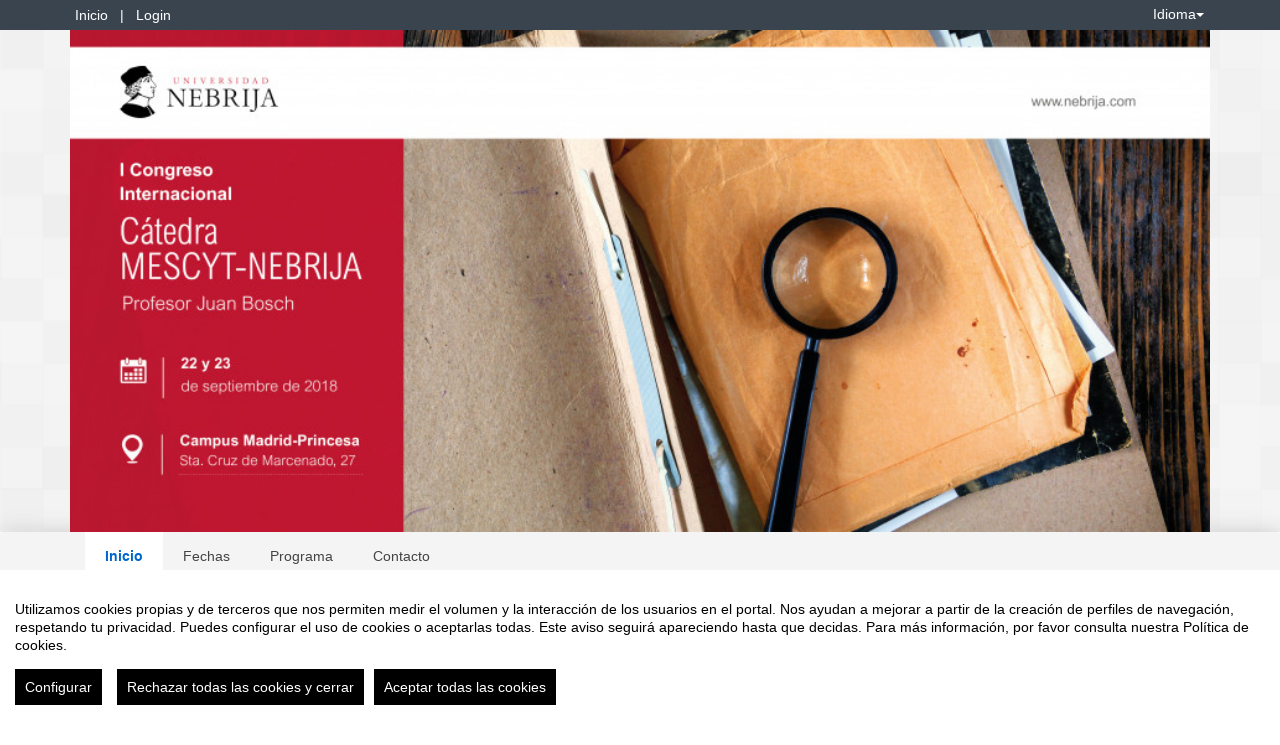

--- FILE ---
content_type: text/javascript;charset=utf-8
request_url: https://actos.nebrija.es/_files/_event/_24838/themes/default/templates/templates.handlebars
body_size: 6546
content:
!function(){var a=Handlebars.template,t=Handlebars.templates=Handlebars.templates||{};t["abstract.tpl"]=a({1:function(a,t,n,l,e){var r,i,s=null!=t?t:{},d=n.helperMissing,o=a.escapeExpression,c=a.lambda;return'    <div id="abstracts-list-container">\r\n\t\t\r\n    </div>\r\n\t<div class="clearfix"></div>\r\n\r\n    <form id="form_upload" action="/file_manager/upload_paper" method="post" enctype="multipart/form-data">\r\n\t<div id="form_upload_status"></div>\r\n\t<input type="hidden" id="mode" name="mode" value="add"/>\r\n        <input type="hidden" id="event_id" name="event_id" value="'+o((i=null!=(i=n.id||(null!=t?t.id:t))?i:d,"function"==typeof i?i.call(s,{name:"id",hash:{},data:e}):i))+'"/>\r\n\t<fieldset>\r\n\t    <ul>\r\n\t\t<li>\r\n\t\t    <label>'+o((n.lang||t&&t.lang||d).call(s,"COMUNICATION_THEME",{name:"lang",hash:{},data:e}))+'</label>\r\n\r\n\t\t    <select id="paper_category" name="paper_category">\r\n'+(null!=(r=n.each.call(s,null!=t?t.papers_categories:t,{name:"each",hash:{},fn:a.program(2,e,0),inverse:a.noop,data:e}))?r:"")+"\t\t    </select>\r\n\t\t</li>\r\n\t\t<li>\r\n\t\t    <label>"+o((n.lang||t&&t.lang||d).call(s,"DESC_COMUNICATION_THEME",{name:"lang",hash:{},data:e}))+'</label>\r\n\t\t    <div class="category_description">'+(null!=(r=c(null!=(r=null!=(r=null!=t?t.papers_categories:t)?r[0]:r)?r.description:r,t))?r:"")+" </div>\r\n\t\t</li>\r\n\t\t<li>\r\n\t\t    <label>"+o((n.lang||t&&t.lang||d).call(s,"COMUNICATION_TITLE",{name:"lang",hash:{},data:e}))+'</label>\r\n\t\t    <input id="form_upload_title" name="title" class="required" title="'+o((n.lang||t&&t.lang||d).call(s,"COMUNICATION_TITLE_ALERT",{name:"lang",hash:{},data:e}))+'" />\r\n\t\t</li>\r\n\t\t<li>\r\n\t\t    <label>'+o((n.lang||t&&t.lang||d).call(s,"COMUNICATION_DESC",{name:"lang",hash:{},data:e}))+'</label>\r\n\t\t    <div class="ajax_load_points"></div>\r\n\t\t    <textarea id="form_upload_description" name="description" class="ajax_load_points ckeditor_required" title="'+o((n.lang||t&&t.lang||d).call(s,"COMUNICATION_TITLE_DESC",{name:"lang",hash:{},data:e}))+'" >\r\n\t\t    </textarea>\r\n\t\t</li>\r\n\t\t<li class="author author_name">\r\n\t\t    <label>'+o((n.lang||t&&t.lang||d).call(s,"AUTHOR_NAME_AND_SURNAME",{name:"lang",hash:{},data:e}))+'</label>\r\n\t\t    <input id="form_upload_author_name_1" name="author_name_1" class="required" title="'+o((n.lang||t&&t.lang||d).call(s,"AUTHOR_NAME_AND_SURNAME_ALERT",{name:"lang",hash:{},data:e}))+'" />\r\n\t\t</li>\r\n\t\t<li class="author author_email">\r\n\t\t    <label>'+o((n.lang||t&&t.lang||d).call(s,"AUTHOR_EMAIL",{name:"lang",hash:{},data:e}))+'</label>\r\n\t\t    <input id="form_upload_author_email_1" name="author_email_1" class="required email" title="'+o((n.lang||t&&t.lang||d).call(s,"AUTHOR_EMAIL_ALERT",{name:"lang",hash:{},data:e}))+'" value="'+o(c(null!=(r=null!=t?t.user:t)?r.email:r,t))+'" />\r\n\t\t</li>\r\n\t\t<li>\r\n\t\t    <label>&nbsp;</label>\r\n\t\t    <a id="add_author" class="button_small" href="#">'+o((n.lang||t&&t.lang||d).call(s,"ADD_AUTHOR_BUTTON",{name:"lang",hash:{},data:e}))+"</a>\r\n\t\t</li>\r\n\t\t<li>\r\n"+(null!=(r=n.if.call(s,null!=t?t.abstract_limit:t,{name:"if",hash:{},fn:a.program(4,e,0),inverse:a.program(6,e,0),data:e}))?r:"")+'\t\t</li>\r\n\t    </ul>\r\n\t</fieldset>\r\n\t<div class="button_wrapper">\r\n\t    <button id="upload_button" class="button_mid" type="submit"><img src="/imgs/common/arrow_right.png" alt=""/>&nbsp; '+o((n.lang||t&&t.lang||d).call(s,"CONTINUE",{name:"lang",hash:{},data:e}))+'</button>\r\n\t</div>\r\n\t<div class="clearfix"></div>\r\n    </form>\r\n'},2:function(a,t,n,l,e){var r,i=null!=t?t:{},s=n.helperMissing,d="function",o=a.escapeExpression;return'\t\t\t<option value="'+o((r=null!=(r=n.id||(null!=t?t.id:t))?r:s,typeof r===d?r.call(i,{name:"id",hash:{},data:e}):r))+'">'+o((r=null!=(r=n.name||(null!=t?t.name:t))?r:s,typeof r===d?r.call(i,{name:"name",hash:{},data:e}):r))+"</option>\r\n"},4:function(a,t,n,l,e){var r,i=null!=t?t:{},s=n.helperMissing,d=a.escapeExpression,o="function";return"\t\t\t<label>"+d((n.lang||t&&t.lang||s).call(i,"ABSTRACT",{name:"lang",hash:{},data:e}))+'</label>\r\n\t\t\t<div class="abstract_text_holder">\r\n\t\t\t\t<p>'+d((n.lang||t&&t.lang||s).call(i,"WORD_LIMIT_TOOLTIP",{name:"lang",hash:{},data:e}))+"</p>\r\n\t\t\t\t<p>"+d((n.lang||t&&t.lang||s).call(i,"LIMITED_TO",{name:"lang",hash:{},data:e}))+' <span class="abstract_word_count_limit">'+d((r=null!=(r=n.abstract_limit||(null!=t?t.abstract_limit:t))?r:s,typeof r===o?r.call(i,{name:"abstract_limit",hash:{},data:e}):r))+"</span> "+d((n.lang||t&&t.lang||s).call(i,"WORDS",{name:"lang",hash:{},data:e}))+'. <span class="abstract_word_count">0</span> '+d((n.lang||t&&t.lang||s).call(i,"REMAINING_WORDS",{name:"lang",hash:{},data:e}))+'</p>\r\n\t\t\t\t<textarea id="form_upload_abstract_text" name="abstract_text" class="required ckeditor_max_word_count" data-word-limit="'+d((r=null!=(r=n.abstract_limit||(null!=t?t.abstract_limit:t))?r:s,typeof r===o?r.call(i,{name:"abstract_limit",hash:{},data:e}):r))+'" title="'+d((n.lang||t&&t.lang||s).call(i,"REQUIRED_FIELD",{name:"lang",hash:{},data:e}))+". "+d((n.lang||t&&t.lang||s).call(i,"LIMIT_EXCEEDED",{name:"lang",hash:{},data:e}))+'" >\r\n\t\t\t\t</textarea>\r\n\t\t\t</div>\r\n'},6:function(a,t,n,l,e){var r,i=null!=t?t:{},s=n.helperMissing,d=a.escapeExpression;return(null!=(r=n.if.call(i,null!=t?t.is_abstract_upload_open:t,{name:"if",hash:{},fn:a.program(7,e,0),inverse:a.program(9,e,0),data:e}))?r:"")+'\t\t\t<div class="file_holder">\r\n\t\t\t\t<div id="filelist">\r\n\t\t\t\t\t<input name="dummy_file" class="input_file" />\r\n\t\t\t\t\t<span id="percent"></span><div id="bar"></div>\r\n\t\t\t\t</div>\r\n\t\t\t\t<div id="upload_buttons">\r\n\t\t\t\t\t<div id="container">\r\n\t\t\t\t\t\t<button id="pickfiles" class="button_mid">'+d((n.lang||t&&t.lang||s).call(i,"SELECT_FILE",{name:"lang",hash:{},data:e}))+'</button>\r\n\t\t\t\t\t</div>\r\n\t\t\t\t</div>\r\n\t\t\t\t<input type="hidden" id="upload" name="upload" class="required" title="'+d((n.lang||t&&t.lang||s).call(i,"SELECT_FILE_ALERT",{name:"lang",hash:{},data:e}))+'" value="" />\r\n\t\t\t</div>\r\n'},7:function(a,t,n,l,e){return"\t\t\t\t<label>"+a.escapeExpression((n.lang||t&&t.lang||n.helperMissing).call(null!=t?t:{},"ABSTRACT",{name:"lang",hash:{},data:e}))+"</label>\r\n"},9:function(a,t,n,l,e){return"\t\t\t\t<label>"+a.escapeExpression((n.lang||t&&t.lang||n.helperMissing).call(null!=t?t:{},"PAPER",{name:"lang",hash:{},data:e}))+"</label>\r\n"},11:function(a,t,n,l,e){var r,i=null!=t?t:{},s=n.helperMissing,d=a.escapeExpression;return"\t\t<p>\r\n\t\t\t"+d((n.lang||t&&t.lang||s).call(i,"USER_NEED_REGISTER",{name:"lang",hash:{},data:e}))+'\r\n\t\t</p>\r\n\t\t<p>\r\n\t\t\t<a href="'+d((r=null!=(r=n.loginRedirectPath||(null!=t?t.loginRedirectPath:t))?r:s,"function"==typeof r?r.call(i,{name:"loginRedirectPath",hash:{},data:e}):r))+'">'+d((n.lang||t&&t.lang||s).call(i,"LOGIN",{name:"lang",hash:{},data:e}))+"</a>\r\n\t\t</p>\r\n"},compiler:[7,">= 4.0.0"],main:function(a,t,n,l,e){var r,i=null!=t?t:{},s=n.helperMissing,d=a.escapeExpression;return'<div class="col-md-8">\r\n    <h2>'+d((n.lang||t&&t.lang||s).call(i,"SEND_ARCHIVES",{name:"lang",hash:{},data:e}))+" - "+d((n.lang||t&&t.lang||s).call(i,"EDITING",{name:"lang",hash:{},data:e}))+"</h2>\r\n"+(null!=(r=n.if.call(i,null!=t?t.user:t,{name:"if",hash:{},fn:a.program(1,e,0),inverse:a.program(11,e,0),data:e}))?r:"")+'</div>\r\n<div class="clearfix"></div>\r\n'+(null!=(r=a.invokePartial(l.column,t,{name:"column",data:e,helpers:n,partials:l,decorators:a.decorators}))?r:"")},usePartial:!0,useData:!0}),t["accepted_abstracts.tpl"]=a({1:function(a,t,n,l,e){var r,i=null!=t?t:{},s=n.helperMissing,d=a.escapeExpression;return"\t\t<h3>"+d((n.lang||t&&t.lang||s).call(i,"Resúmenes aceptados",{name:"lang",hash:{},data:e}))+'</h3>\r\n\t\t\r\n\t\t<form id="add_comment" action="user_events/abstract_public_comment" method="POST" class="hidden">\r\n\t\t\t<input type="hidden" id="username" value="" />\r\n\t\t\t<input type="hidden" id="paper_id" name="paper_id" value="" />\r\n\t\t\t<input type="hidden" id="is_private" name="is_private" value="0" />\r\n\t\t\t<textarea id="comment_body" name="comment_body"></textarea>\r\n\t\t\t<button class="add_comment button_small">Añadir comentario</button>\r\n\t\t</form>\r\n\t\t<ul class="hidden paper_comment_tpl">\r\n\t\t\t<li class="paper_comment">\r\n\t\t\t\t<div class="paper_comment_author">\r\n\t\t\t\t\t<span class="paper_comment_date"></span>\r\n\t\t\t\t</div>\r\n\t\t\t\t<div class="paper_comment_body"></div>\r\n\t\t\t</li>\r\n\t\t</ul>\r\n\t\t<div id="edit_comment_overlay" class="hidden">\r\n\t\t\t<div class="modal">\r\n\t\t\t\t<h2 class="modal_title">¿Estás seguro de querer modificar este mensaje?</h2>\r\n\t\t\t\t<div class="ajax_load_points"></div>\r\n\t\t\t\t<textarea id="comment_edit_body" name="comment_edit_body"></textarea>\r\n\t\t\t\t<div class=\'buttonbox\'>\r\n\t\t\t\t\t<div class=\'button_wrapper\'>\r\n\t\t\t\t\t\t<button id=\'msgbox_confirm_yes\' class=\'button_big yes\'><img src=\'/imgs/common/accept.png\' alt=\'\' />Sí</button>\r\n\t\t\t\t\t\t<button id=\'msgbox_confirm_no\' class=\'button_big no\'><img src=\'/imgs/common/cancel.png\' alt=\'\' />No</button>\r\n\t\t\t\t\t</div>\r\n\t\t\t\t</div>\r\n\t\t\t</div>\r\n\t\t</div>\r\n\t\t\r\n\t\t<div id="accepted_abstracts-list-container">\r\n\t\t\t<label>'+d((n.lang||t&&t.lang||s).call(i,"Temática",{name:"lang",hash:{},data:e}))+'</label>\r\n\r\n\t\t\t<select id="paper_category" name="paper_category">\r\n'+(null!=(r=n.each.call(i,null!=t?t.papers_categories:t,{name:"each",hash:{},fn:a.program(2,e,0),inverse:a.noop,data:e}))?r:"")+'\t\t\t</select>\r\n\t\t\t<div class="clearfix"></div>\r\n\t\t</div>\r\n\t\t<div id="div_abstracts">\r\n\r\n\t\t</div>\r\n\r\n\t\t\r\n\r\n'},2:function(a,t,n,l,e){var r,i=null!=t?t:{},s=n.helperMissing,d="function",o=a.escapeExpression;return'\t\t\t\t<option value="'+o((r=null!=(r=n.id||(null!=t?t.id:t))?r:s,typeof r===d?r.call(i,{name:"id",hash:{},data:e}):r))+'">'+o((r=null!=(r=n.name||(null!=t?t.name:t))?r:s,typeof r===d?r.call(i,{name:"name",hash:{},data:e}):r))+"</option>\r\n"},4:function(a,t,n,l,e){var r,i=null!=t?t:{},s=n.helperMissing,d=a.escapeExpression;return"\t\t<p>\r\n\t\t\t"+d((n.lang||t&&t.lang||s).call(i,"USER_NEED_REGISTER",{name:"lang",hash:{},data:e}))+'\r\n\t\t</p>\r\n\t\t<p>\r\n\t\t\t<a href="'+d((r=null!=(r=n.loginRedirectPath||(null!=t?t.loginRedirectPath:t))?r:s,"function"==typeof r?r.call(i,{name:"loginRedirectPath",hash:{},data:e}):r))+'">'+d((n.lang||t&&t.lang||s).call(i,"LOGIN",{name:"lang",hash:{},data:e}))+"</a>\r\n\t\t</p>\r\n"},compiler:[7,">= 4.0.0"],main:function(a,t,n,l,e){var r;return'<div class="col-md-8">\r\n    <div id="accepted_abstracts-container">\r\n'+(null!=(r=n.if.call(null!=t?t:{},null!=t?t.user:t,{name:"if",hash:{},fn:a.program(1,e,0),inverse:a.program(4,e,0),data:e}))?r:"")+"\t</div>\r\n</div>\r\n"+(null!=(r=a.invokePartial(l.column,t,{name:"column",data:e,helpers:n,partials:l,decorators:a.decorators}))?r:"")},usePartial:!0,useData:!0}),t["attendees.tpl"]=a({compiler:[7,">= 4.0.0"],main:function(a,t,n,l,e){var r,i=null!=t?t:{},s=n.helperMissing,d=a.escapeExpression;return'<div class="col-md-8 attendees">\r\n\t<h2 class="h2-style">'+d((n.lang||t&&t.lang||s).call(i,"ATTENDEES",{name:"lang",hash:{},data:e}))+"</h2>\r\n\t<p>* "+d((n.lang||t&&t.lang||s).call(i,"LIST_ATTENDEES",{name:"lang",hash:{},data:e}))+'</p>\r\n\t<div id="attendees-list-container">\r\n\t\t\r\n\t</div>\r\n</div>\r\n'+(null!=(r=a.invokePartial(l.column,t,{name:"column",data:e,helpers:n,partials:l,decorators:a.decorators}))?r:"")},usePartial:!0,useData:!0}),t["dates.tpl"]=a({compiler:[7,">= 4.0.0"],main:function(a,t,n,l,e){var r,i=null!=t?t:{},s=n.helperMissing,d=a.escapeExpression;return'<div class="col-md-8">\r\n\t<h2>'+d((n.lang||t&&t.lang||s).call(i,"DATES",{name:"lang",hash:{},data:e}))+'</h2>\r\n\t<div id="sym-calendar"></div>\r\n</div>\r\n<div class="col-md-4">\r\n\t<div id="dates-list">\r\n\t\t<span class="timezone_warning">'+d((n.lang||t&&t.lang||s).call(i,"TIMEZONE_WARNING",{name:"lang",hash:{},data:e}))+'</span>\r\n\t\t<h3 class="h3-column">'+d((n.lang||t&&t.lang||s).call(i,"IMPORTANT_DATES",{name:"lang",hash:{},data:e}))+'</h2>\r\n\t\t<div class="feed-subscribe">\r\n\t\t\t<a target="_blank" class="tooltip_trigger gcalendar" href="http://www.google.com/calendar/render?cid='+d((n.uri||t&&t.uri||s).call(i,(n.concat||t&&t.concat||s).call(i,"ics/event/",null!=t?t.id:t,".ics",{name:"concat",hash:{},data:e}),!0,{name:"uri",hash:{},data:e}))+'"><img src="/imgs/common/calendar.gif" alt="gCAL"></a>\r\n\t\t\t<a target="_blank" class="tooltip_trigger ics" href="/ics/event/'+d((r=null!=(r=n.id||(null!=t?t.id:t))?r:s,"function"==typeof r?r.call(i,{name:"id",hash:{},data:e}):r))+'.ics"><img src="/imgs/mime_icons/ics.png" alt="ICS"></a>\r\n\t\t</div>\r\n\t\t<div class="dates-list-wrapper">\r\n\t\t\t\r\n\t\t</div>\r\n\t</div>\r\n</div>'},useData:!0}),t["detail.tpl"]=a({1:function(a,t,n,l,e){var r;return'\t<div id="registration-mobile" class="hidden-md hidden-lg">\r\n'+(null!=(r=a.invokePartial(l["register-button"],t,{name:"register-button",data:e,indent:"\t\t",helpers:n,partials:l,decorators:a.decorators}))?r:"")+(null!=(r=a.invokePartial(l["donations-button"],t,{name:"donations-button",data:e,indent:"\t\t",helpers:n,partials:l,decorators:a.decorators}))?r:"")+"\t</div>\r\n"},3:function(a,t,n,l,e){var r;return a.escapeExpression((r=null!=(r=n.place_detail||(null!=t?t.place_detail:t))?r:n.helperMissing,"function"==typeof r?r.call(null!=t?t:{},{name:"place_detail",hash:{},data:e}):r))+", "},5:function(a,t,n,l,e){var r,i=null!=t?t:{},s=n.helperMissing,d=a.escapeExpression;return'<p class="event_organizer">'+d((n.lang||t&&t.lang||s).call(i,"ORGANIZER_NAME",{name:"lang",hash:{},data:e}))+' <span class="organizer">'+d((r=null!=(r=n.organizer_name||(null!=t?t.organizer_name:t))?r:s,"function"==typeof r?r.call(i,{name:"organizer_name",hash:{},data:e}):r))+"</span></p>"},7:function(a,t,n,l,e){var r;return null!=(r=a.invokePartial(l["register-button"],t,{name:"register-button",data:e,indent:"\t\t",helpers:n,partials:l,decorators:a.decorators}))?r:""},compiler:[7,">= 4.0.0"],main:function(a,t,n,l,e){var r,i,s=null!=t?t:{},d=n.helperMissing,o=a.escapeExpression,c="function";return'<div class="col-md-8">\r\n'+(null!=(r=n.if.call(s,null!=t?t.uses_big_banner:t,{name:"if",hash:{},fn:a.program(1,e,0),inverse:a.noop,data:e}))?r:"")+'\r\n\t<p class="event_date">'+o((n.dateFormat||t&&t.dateFormat||d).call(s,null!=t?t.date_ini:t,"DD dd MM - hh:ii",{name:"dateFormat",hash:{},data:e}))+'</p>\r\n\t<p class="event_location">'+(null!=(r=n.if.call(s,null!=t?t.place_detail:t,{name:"if",hash:{},fn:a.program(3,e,0),inverse:a.noop,data:e}))?r:"")+o((i=null!=(i=n.place||(null!=t?t.place:t))?i:d,typeof i===c?i.call(s,{name:"place",hash:{},data:e}):i))+'</p>\r\n\r\n\t<!--<p class="event_date">'+o((n.dateFormat||t&&t.dateFormat||d).call(s,null!=t?t.date_ini:t,"hh:ii - DD dd - MM yyyy",{name:"dateFormat",hash:{},data:e}))+'</p>\r\n\t<p class="event_location">'+(null!=(r=n.if.call(s,null!=t?t.place_detail:t,{name:"if",hash:{},fn:a.program(3,e,0),inverse:a.noop,data:e}))?r:"")+o((i=null!=(i=n.place||(null!=t?t.place:t))?i:d,typeof i===c?i.call(s,{name:"place",hash:{},data:e}):i))+"</p>-->\r\n\t\r\n\t"+(null!=(r=n.if.call(s,null!=t?t.organizer_name:t,{name:"if",hash:{},fn:a.program(5,e,0),inverse:a.noop,data:e}))?r:"")+'\r\n\r\n\t<div id="description-container">\r\n\t\t'+(null!=(i=null!=(i=n.description||(null!=t?t.description:t))?i:d,r=typeof i===c?i.call(s,{name:"description",hash:{},data:e}):i)?r:"")+"\r\n\t</div>\r\n\t\r\n"+(null!=(r=a.invokePartial(l["event-comments-block"],t,{name:"event-comments-block",data:e,indent:"\t",helpers:n,partials:l,decorators:a.decorators}))?r:"")+'</div>\r\n<div class="col-md-4">\r\n'+(null!=(r=a.invokePartial(l["share-list"],t,{name:"share-list",data:e,indent:"\t",helpers:n,partials:l,decorators:a.decorators}))?r:"")+(null!=(r=n.if.call(s,null!=t?t.uses_big_banner:t,{name:"if",hash:{},fn:a.program(7,e,0),inverse:a.noop,data:e}))?r:"")+(null!=(r=a.invokePartial(l["event-twitter-block"],t,{name:"event-twitter-block",data:e,indent:"\t",helpers:n,partials:l,decorators:a.decorators}))?r:"")+"</div>\r\n"},usePartial:!0,useData:!0}),t["donations.tpl"]=a({compiler:[7,">= 4.0.0"],main:function(a,t,n,l,e){return'<div class="col-md-12">\r\n\t<div id="tickets-container">\r\n\t\t\r\n\t</div>\r\n</div>\r\n'},useData:!0}),t["files.tpl"]=a({compiler:[7,">= 4.0.0"],main:function(a,t,n,l,e){var r,i,s=null!=t?t:{},d=n.helperMissing,o=a.escapeExpression,c="function";return'<div class="col-md-8">\r\n\t<h2>'+o((n.lang||t&&t.lang||d).call(s,"EVENT_FILES",{name:"lang",hash:{},data:e}))+'</h2>\r\n\t\r\n\t<input type="hidden" id="type" value="event"/>\r\n\t<input type="hidden" id="type_id" value="'+o((i=null!=(i=n.id||(null!=t?t.id:t))?i:d,typeof i===c?i.call(s,{name:"id",hash:{},data:e}):i))+'"/>\r\n\t<div class="news_feed">\r\n\t\t<a id="subscribe" class="tooltip_trigger" title="'+o((n.lang||t&&t.lang||d).call(s,"EVENT_FILES_RSS",{name:"lang",hash:{},data:e}))+'" href="/rss/event/'+o((i=null!=(i=n.id||(null!=t?t.id:t))?i:d,typeof i===c?i.call(s,{name:"id",hash:{},data:e}):i))+'/files.rss">'+o((n.lang||t&&t.lang||d).call(s,"SUBSCRIBE",{name:"lang",hash:{},data:e}))+' <img src="/imgs/mime_icons/rss.png"/></a>\r\n\t</div>\r\n\t<div id="files-list-container">\r\n\t\t\r\n\t</div>\r\n</div>\r\n'+(null!=(r=a.invokePartial(l.column,t,{name:"column",data:e,helpers:n,partials:l,decorators:a.decorators}))?r:"")},usePartial:!0,useData:!0}),t["main.tpl"]=a({compiler:[7,">= 4.0.0"],main:function(a,t,n,l,e){var r;return(null!=(r=a.invokePartial(l.overlay,t,{name:"overlay",data:e,helpers:n,partials:l,decorators:a.decorators}))?r:"")+(null!=(r=a.invokePartial(l.navbar,t,{name:"navbar",data:e,helpers:n,partials:l,decorators:a.decorators}))?r:"")+'<div id="content-wrapper">\r\n'+(null!=(r=a.invokePartial(l.header,t,{name:"header",data:e,indent:"\t",helpers:n,partials:l,decorators:a.decorators}))?r:"")+'\t<div class="container-center">\r\n'+(null!=(r=a.invokePartial(l.menu,t,{name:"menu",data:e,indent:"\t\t",helpers:n,partials:l,decorators:a.decorators}))?r:"")+'\t\t<div id="content" class="container">\r\n'+(null!=(r=a.invokePartial(l.detail,t,{name:"detail",data:e,indent:"\t\t\t",helpers:n,partials:l,decorators:a.decorators}))?r:"")+"\t\t</div>\r\n\t</div>\r\n</div>\r\n"+(null!=(r=a.invokePartial(l.footer,t,{name:"footer",data:e,helpers:n,partials:l,decorators:a.decorators}))?r:"")},usePartial:!0,useData:!0}),t["news.tpl"]=a({compiler:[7,">= 4.0.0"],main:function(a,t,n,l,e){var r,i,s=null!=t?t:{},d=n.helperMissing,o=a.escapeExpression;return'<div class="col-md-8">\r\n\t<h2>'+o((n.lang||t&&t.lang||d).call(s,"NEWS",{name:"lang",hash:{},data:e}))+'</h2>\r\n\t<div class="news_feed news_feed_page">\r\n\t\t<a id="subscribe" class="tooltip_trigger" title="'+o((n.lang||t&&t.lang||d).call(s,"EVENT_FILES_RSS",{name:"lang",hash:{},data:e}))+'" href="/rss/event/'+o((i=null!=(i=n.id||(null!=t?t.id:t))?i:d,"function"==typeof i?i.call(s,{name:"id",hash:{},data:e}):i))+'/news.rss">'+o((n.lang||t&&t.lang||d).call(s,"SUBSCRIBE",{name:"lang",hash:{},data:e}))+' <img src="/imgs/mime_icons/rss.png"/></a>\r\n\t</div>\r\n\t<div class="clearfix"></div>\r\n\t<div id="news-list-container">\r\n\t\t\r\n\t</div>\r\n</div>\r\n'+(null!=(r=a.invokePartial(l.column,t,{name:"column",data:e,helpers:n,partials:l,decorators:a.decorators}))?r:"")},usePartial:!0,useData:!0}),t["organizers.tpl"]=a({1:function(a,t,n,l,e){return'<div class="col-md-8">\r\n'},3:function(a,t,n,l,e){return'<div class="col-md-12">\r\n'},5:function(a,t,n,l,e){var r;return null!=(r=a.invokePartial(l.column,t,{name:"column",data:e,indent:"\t",helpers:n,partials:l,decorators:a.decorators}))?r:""},compiler:[7,">= 4.0.0"],main:function(a,t,n,l,e){var r,i,s=null!=t?t:{},d=n.helperMissing;return(null!=(r=n.if.call(s,null!=t?t.uses_big_banner:t,{name:"if",hash:{},fn:a.program(1,e,0),inverse:a.program(3,e,0),data:e}))?r:"")+'\t<h2 class="h2-style">'+a.escapeExpression((n.lang||t&&t.lang||d).call(s,"ORGANIZERS",{name:"lang",hash:{},data:e}))+'</h2>\r\n\t<div id="speakers-container">\r\n\t\t'+(null!=(i=null!=(i=n.organizers||(null!=t?t.organizers:t))?i:d,r="function"==typeof i?i.call(s,{name:"organizers",hash:{},data:e}):i)?r:"")+'\r\n\t</div>\r\n\t<div id="organizers-list-container">\r\n\t\t\r\n\t</div>\r\n</div>\r\n\r\n'+(null!=(r=n.if.call(s,null!=t?t.uses_big_banner:t,{name:"if",hash:{},fn:a.program(5,e,0),inverse:a.noop,data:e}))?r:"")},usePartial:!0,useData:!0}),t["programme.tpl"]=a({1:function(a,t,n,l,e){return'<div class="col-md-8">\r\n'},3:function(a,t,n,l,e){return'<div class="col-md-12">\r\n'},5:function(a,t,n,l,e){var r;return null!=(r=a.invokePartial(l.column,t,{name:"column",data:e,indent:"\t",helpers:n,partials:l,decorators:a.decorators}))?r:""},compiler:[7,">= 4.0.0"],main:function(a,t,n,l,e){var r,i,s=null!=t?t:{},d=n.helperMissing,o=a.escapeExpression;return(null!=(r=n.if.call(s,null!=t?t.uses_big_banner:t,{name:"if",hash:{},fn:a.program(1,e,0),inverse:a.program(3,e,0),data:e}))?r:"")+'\r\n\t<h2 class="h2-style">'+o((n.lang||t&&t.lang||d).call(s,"PROGRAMME",{name:"lang",hash:{},data:e}))+'<span class="timezone_warning">'+o((n.lang||t&&t.lang||d).call(s,"TIMEZONE_WARNING",{name:"lang",hash:{},data:e}))+"</span></h2>\r\n\t"+(null!=(i=null!=(i=n.program||(null!=t?t.program:t))?i:d,r="function"==typeof i?i.call(s,{name:"program",hash:{},data:e}):i)?r:"")+'\r\n\t<div id="event-schedule">\r\n\r\n\t</div>\r\n</div>\r\n\r\n'+(null!=(r=n.if.call(s,null!=t?t.uses_big_banner:t,{name:"if",hash:{},fn:a.program(5,e,0),inverse:a.noop,data:e}))?r:"")},usePartial:!0,useData:!0}),t["registration_form.tpl"]=a({compiler:[7,">= 4.0.0"],main:function(a,t,n,l,e){var r=null!=t?t:{},i=n.helperMissing,s=a.escapeExpression;return'<div class="col-md-8">\r\n\t<h2>'+s((n.lang||t&&t.lang||i).call(r,"EDIT_ATTENDING",{name:"lang",hash:{},data:e}))+'</h2>\r\n\t<div id="registration-form-container">\r\n\t\t\r\n\t</div>\r\n\t<div id="registration_form_modal" class="modal fade" tabindex="-1" role="dialog">\r\n\t\t<div class="modal-dialog">\r\n\t\t\t<div class="modal-content">\r\n\t\t\t\t<div class="modal-header">\r\n\t\t\t\t\t<button type="button" class="close" data-dismiss="modal" aria-label="Close"><span aria-hidden="true">&times;</span></button>\r\n\t\t\t\t\t<h4 class="modal-title">'+s((n.lang||t&&t.lang||i).call(r,"EDIT_ATTENDING",{name:"lang",hash:{},data:e}))+'</h4>\r\n\t\t\t\t</div>\r\n\t\t\t\t<div class="modal-body">\r\n\t\t\t\t</div>\r\n\t\t\t\t<div class="modal-footer">\r\n\t\t\t\t\t<button type="button" class="btn btn-primary" data-dismiss="modal">'+s((n.lang||t&&t.lang||i).call(r,"ACCEPT",{name:"lang",hash:{},data:e}))+"</button>\r\n\t\t\t\t</div>\r\n\t\t\t</div><!-- /.modal-content -->\r\n\t\t</div><!-- /.modal-dialog -->\r\n\t</div><!-- /.modal -->\r\n</div>"},useData:!0}),t["section.tpl"]=a({compiler:[7,">= 4.0.0"],main:function(a,t,n,l,e){var r;return'<div class="col-md-8" id="section-container">\r\n\t\r\n</div>\r\n'+(null!=(r=a.invokePartial(l.column,t,{name:"column",data:e,helpers:n,partials:l,decorators:a.decorators}))?r:"")},usePartial:!0,useData:!0}),t["speakers.tpl"]=a({1:function(a,t,n,l,e){return'<div class="col-md-8">\r\n'},3:function(a,t,n,l,e){return'<div class="col-md-12">\r\n'},5:function(a,t,n,l,e){var r;return null!=(r=a.invokePartial(l.column,t,{name:"column",data:e,indent:"\t",helpers:n,partials:l,decorators:a.decorators}))?r:""},compiler:[7,">= 4.0.0"],main:function(a,t,n,l,e){var r,i,s=null!=t?t:{},d=n.helperMissing;return(null!=(r=n.if.call(s,null!=t?t.uses_big_banner:t,{name:"if",hash:{},fn:a.program(1,e,0),inverse:a.program(3,e,0),data:e}))?r:"")+'\t<h2 class="h2-style">'+a.escapeExpression((n.lang||t&&t.lang||d).call(s,"SPEAKERS",{name:"lang",hash:{},data:e}))+'</h2>\r\n\t<div id="speakers-container">\r\n\t\t'+(null!=(i=null!=(i=n.speakers||(null!=t?t.speakers:t))?i:d,r="function"==typeof i?i.call(s,{name:"speakers",hash:{},data:e}):i)?r:"")+'\r\n\t</div>\r\n\t<div id="speakers-list-container">\r\n\t\t\r\n\t</div>\r\n</div>\r\n\r\n'+(null!=(r=n.if.call(s,null!=t?t.uses_big_banner:t,{name:"if",hash:{},fn:a.program(5,e,0),inverse:a.noop,data:e}))?r:"")},usePartial:!0,useData:!0}),t["sponsors.tpl"]=a({1:function(a,t,n,l,e){return'<div class="col-md-8">\r\n'},3:function(a,t,n,l,e){return'<div class="col-md-12">\r\n'},5:function(a,t,n,l,e){return' class="items-50" '},7:function(a,t,n,l,e){var r;return null!=(r=a.invokePartial(l.column,t,{name:"column",data:e,indent:"\t",helpers:n,partials:l,decorators:a.decorators}))?r:""},compiler:[7,">= 4.0.0"],main:function(a,t,n,l,e){var r,i,s=null!=t?t:{},d=n.helperMissing;return(null!=(r=n.if.call(s,null!=t?t.uses_big_banner:t,{name:"if",hash:{},fn:a.program(1,e,0),inverse:a.program(3,e,0),data:e}))?r:"")+'<h2 class="h2-style">'+a.escapeExpression((n.lang||t&&t.lang||d).call(s,"SPONSORS",{name:"lang",hash:{},data:e}))+"</h2>\r\n\t"+(null!=(i=null!=(i=n.sponsors||(null!=t?t.sponsors:t))?i:d,r="function"==typeof i?i.call(s,{name:"sponsors",hash:{},data:e}):i)?r:"")+'\r\n\t<div id="sponsors-list-box" '+(null!=(r=n.if.call(s,null!=t?t.uses_big_banner:t,{name:"if",hash:{},fn:a.program(5,e,0),inverse:a.noop,data:e}))?r:"")+'>\r\n\t\t<div id="sponsors-list-container">\r\n\r\n\t\t</div>\r\n\t\t<div class="clearfix"></div>\r\n\t</div>\r\n\t<div class="clearfix"></div>\r\n</div>\r\n\r\n'+(null!=(r=n.if.call(s,null!=t?t.uses_big_banner:t,{name:"if",hash:{},fn:a.program(7,e,0),inverse:a.noop,data:e}))?r:"")},usePartial:!0,useData:!0}),t["tickets.tpl"]=a({compiler:[7,">= 4.0.0"],main:function(a,t,n,l,e){return'<div class="col-md-12">\r\n\t<div id="register-container">\r\n\t\t\r\n\t</div>\r\n</div>\r\n'},useData:!0}),t["upload.tpl"]=a({1:function(a,t,n,l,e){var r,i=null!=t?t:{},s=n.helperMissing,d=a.escapeExpression;return'\t<h2 class="my_files_heading">'+d((n.lang||t&&t.lang||s).call(i,"MY_FILES",{name:"lang",hash:{},data:e}))+'</h2>\r\n\t<div id="abstracts-list-container">\r\n\r\n\t</div>\r\n\t<h2>'+d((n.lang||t&&t.lang||s).call(i,"SEND_ARCHIVES",{name:"lang",hash:{},data:e}))+'</h2>\r\n\t<div id="abstract-container">\r\n'+(null!=(r=n.if.call(i,null!=t?t.is_abstract_upload_open:t,{name:"if",hash:{},fn:a.program(2,e,0),inverse:a.program(14,e,0),data:e}))?r:"")},2:function(a,t,n,l,e){var r,i,s=null!=t?t:{},d=n.helperMissing,o=a.escapeExpression;return'\t\t<form id="form_upload" action="/file_manager/upload_paper" method="post" enctype="multipart/form-data">\r\n\t\t\t<div id="form_upload_status"></div>\r\n\t\t\t\t<input type="hidden" id="mode" name="mode" value="add"/>\r\n\t\t\t\t<input type="hidden" id="event_id" name="event_id" value="'+o((i=null!=(i=n.id||(null!=t?t.id:t))?i:d,"function"==typeof i?i.call(s,{name:"id",hash:{},data:e}):i))+'"/>\r\n\t\t\t\t<fieldset>\r\n\t\t\t\t\t<ul>\r\n\t\t\t\t\t\t<li>\r\n\t\t\t\t\t\t\t<label>'+o((n.lang||t&&t.lang||d).call(s,"COMUNICATION_THEME",{name:"lang",hash:{},data:e}))+'</label>\r\n\t\t\t\t\t\t\t<select id="paper_category" name="paper_category">\r\n'+(null!=(r=n.each.call(s,null!=t?t.papers_categories:t,{name:"each",hash:{},fn:a.program(3,e,0),inverse:a.noop,data:e}))?r:"")+"\t\t\t\t\t\t\t</select>\r\n\t\t\t\t\t\t</li>\r\n\t\t\t\t\t\t<li>\r\n\t\t\t\t\t\t\t<label>"+o((n.lang||t&&t.lang||d).call(s,"DESC_COMUNICATION_THEME",{name:"lang",hash:{},data:e}))+"</label>\r\n"+(null!=(r=n.each.call(s,null!=t?t.papers_categories:t,{name:"each",hash:{},fn:a.program(5,e,0),inverse:a.noop,data:e}))?r:"")+"\t\t\t\t\t\t</li>\r\n\t\t\t\t\t\t<li>\r\n\t\t\t\t\t\t\t<label>"+o((n.lang||t&&t.lang||d).call(s,"COMUNICATION_TITLE",{name:"lang",hash:{},data:e}))+'</label>\r\n\t\t\t\t\t\t\t<input id="form_upload_title" name="title" class="required" title="'+o((n.lang||t&&t.lang||d).call(s,"COMUNICATION_TITLE_ALERT",{name:"lang",hash:{},data:e}))+'" />\r\n\t\t\t\t\t\t</li>\r\n\t\t\t\t\t\t<li>\r\n\t\t\t\t\t\t\t<label>'+o((n.lang||t&&t.lang||d).call(s,"COMUNICATION_DESC",{name:"lang",hash:{},data:e}))+'</label>\r\n\t\t\t\t\t\t\t<div class="ajax_load_points"></div>\r\n\t\t\t\t\t\t\t<textarea id="form_upload_description" name="description" class="ajax_load_points ckeditor_required" title="'+o((n.lang||t&&t.lang||d).call(s,"COMUNICATION_TITLE_DESC",{name:"lang",hash:{},data:e}))+'" >\r\n\t\t\t\t\t\t\t</textarea>\r\n\t\t\t\t\t\t</li>\r\n\t\t\t\t\t\t<li class="author author_name">\r\n\t\t\t\t\t\t\t<label>'+o((n.lang||t&&t.lang||d).call(s,"AUTHOR_NAME_AND_SURNAME",{name:"lang",hash:{},data:e}))+'</label>\r\n\t\t\t\t\t\t\t<input id="form_upload_author_name_1" name="author_name_1" class="required" title="'+o((n.lang||t&&t.lang||d).call(s,"AUTHOR_NAME_AND_SURNAME_ALERT",{name:"lang",hash:{},data:e}))+'" />\r\n\t\t\t\t\t\t</li>\r\n\t\t\t\t\t\t<li class="author author_email">\r\n\t\t\t\t\t\t\t<label>'+o((n.lang||t&&t.lang||d).call(s,"AUTHOR_EMAIL",{name:"lang",hash:{},data:e}))+'</label>\r\n\t\t\t\t\t\t\t<input id="form_upload_author_email_1" name="author_email_1" class="required email" title="'+o((n.lang||t&&t.lang||d).call(s,"AUTHOR_EMAIL_ALERT",{name:"lang",hash:{},data:e}))+'" value="'+o(a.lambda(null!=(r=null!=t?t.user:t)?r.email:r,t))+'" />\r\n\t\t\t\t\t\t</li>\r\n\t\t\t\t\t\t<li>\r\n\t\t\t\t\t\t\t<label>&nbsp;</label>\r\n\t\t\t\t\t\t\t<a id="add_author" class="button_small" href="#">'+o((n.lang||t&&t.lang||d).call(s,"ADD_AUTHOR_BUTTON",{name:"lang",hash:{},data:e}))+"</a>\r\n\t\t\t\t\t\t</li>\r\n\t\t\t\t\t\t<li>\r\n"+(null!=(r=n.if.call(s,null!=t?t.abstract_limit:t,{name:"if",hash:{},fn:a.program(7,e,0),inverse:a.program(9,e,0),data:e}))?r:"")+'\t\t\t\t\t\t</li>\r\n\t\t\t\t\t</ul>\r\n\t\t\t\t</fieldset>\r\n\t\t\t<div class="button_wrapper">\r\n\t\t\t\t<button id="upload_button" class="button_mid" type="submit"><img src="/imgs/common/arrow_right.png" alt=""/>&nbsp; '+o((n.lang||t&&t.lang||d).call(s,"CONTINUE",{name:"lang",hash:{},data:e}))+'</button>\r\n\t\t\t</div>\r\n\t\t\t<div class="clearfix"></div>\r\n\t\t</form>\r\n'},3:function(a,t,n,l,e){var r,i=null!=t?t:{},s=n.helperMissing,d="function",o=a.escapeExpression;return'\t\t\t\t\t\t\t\t<option value="'+o((r=null!=(r=n.id||(null!=t?t.id:t))?r:s,typeof r===d?r.call(i,{name:"id",hash:{},data:e}):r))+'">'+o((r=null!=(r=n.name||(null!=t?t.name:t))?r:s,typeof r===d?r.call(i,{name:"name",hash:{},data:e}):r))+"</option>\r\n"},5:function(a,t,n,l,e){var r,i,s=null!=t?t:{},d=n.helperMissing,o="function";return'\t\t\t\t\t\t\t\t<div class="category_description category_'+a.escapeExpression((i=null!=(i=n.id||(null!=t?t.id:t))?i:d,typeof i===o?i.call(s,{name:"id",hash:{},data:e}):i))+'">'+(null!=(i=null!=(i=n.description||(null!=t?t.description:t))?i:d,r=typeof i===o?i.call(s,{name:"description",hash:{},data:e}):i)?r:"")+" </div>\r\n"},7:function(a,t,n,l,e){var r,i=null!=t?t:{},s=n.helperMissing,d=a.escapeExpression,o="function";return"\t\t\t\t\t\t\t<label>"+d((n.lang||t&&t.lang||s).call(i,"ABSTRACT",{name:"lang",hash:{},data:e}))+'</label>\r\n\t\t\t\t\t\t\t<div class="abstract_text_holder">\r\n\t\t\t\t\t\t\t\t<p>'+d((n.lang||t&&t.lang||s).call(i,"WORD_LIMIT_TOOLTIP",{name:"lang",hash:{},data:e}))+"</p>\r\n\t\t\t\t\t\t\t\t<p>"+d((n.lang||t&&t.lang||s).call(i,"LIMITED_TO",{name:"lang",hash:{},data:e}))+' <span class="abstract_word_count_limit">'+d((r=null!=(r=n.abstract_limit||(null!=t?t.abstract_limit:t))?r:s,typeof r===o?r.call(i,{name:"abstract_limit",hash:{},data:e}):r))+"</span> "+d((n.lang||t&&t.lang||s).call(i,"WORDS",{name:"lang",hash:{},data:e}))+'. <span class="abstract_word_count">0</span> '+d((n.lang||t&&t.lang||s).call(i,"REMAINING_WORDS",{name:"lang",hash:{},data:e}))+'</p>\r\n\t\t\t\t\t\t\t\t<textarea id="form_upload_abstract_text" name="abstract_text" class="required ckeditor_max_word_count" data-word-limit="'+d((r=null!=(r=n.abstract_limit||(null!=t?t.abstract_limit:t))?r:s,typeof r===o?r.call(i,{name:"abstract_limit",hash:{},data:e}):r))+'" title="'+d((n.lang||t&&t.lang||s).call(i,"REQUIRED_FIELD",{
name:"lang",hash:{},data:e}))+". "+d((n.lang||t&&t.lang||s).call(i,"LIMIT_EXCEEDED",{name:"lang",hash:{},data:e}))+'" >\r\n\t\t\t\t\t\t\t\t</textarea>\r\n\t\t\t\t\t\t\t</div>\r\n'},9:function(a,t,n,l,e){var r,i=null!=t?t:{},s=n.helperMissing,d=a.escapeExpression;return(null!=(r=n.if.call(i,null!=t?t.is_abstract_upload_open:t,{name:"if",hash:{},fn:a.program(10,e,0),inverse:a.program(12,e,0),data:e}))?r:"")+'\t\t\t\t\t\t\t<div class="file_holder">\r\n\t\t\t\t\t\t\t\t<div id="filelist">\r\n\t\t\t\t\t\t\t\t\t<input name="dummy_file" class="input_file" />\r\n\t\t\t\t\t\t\t\t\t<span id="percent"></span><div id="bar"></div>\r\n\t\t\t\t\t\t\t\t</div>\r\n\t\t\t\t\t\t\t\t<div id="upload_buttons">\r\n\t\t\t\t\t\t\t\t\t<div id="container">\r\n\t\t\t\t\t\t\t\t\t\t<button id="pickfiles" class="button_mid">'+d((n.lang||t&&t.lang||s).call(i,"SELECT_FILE",{name:"lang",hash:{},data:e}))+'</button>\r\n\t\t\t\t\t\t\t\t\t</div>\r\n\t\t\t\t\t\t\t\t</div>\r\n\t\t\t\t\t\t\t\t<input type="hidden" id="upload" name="upload" class="required" title="'+d((n.lang||t&&t.lang||s).call(i,"SELECT_FILE_ALERT",{name:"lang",hash:{},data:e}))+'" value="" />\r\n\t\t\t\t\t\t\t</div>\r\n'},10:function(a,t,n,l,e){return"\t\t\t\t\t\t\t\t<label>"+a.escapeExpression((n.lang||t&&t.lang||n.helperMissing).call(null!=t?t:{},"ABSTRACT",{name:"lang",hash:{},data:e}))+"</label>\r\n"},12:function(a,t,n,l,e){return"\t\t\t\t\t\t\t\t<label>"+a.escapeExpression((n.lang||t&&t.lang||n.helperMissing).call(null!=t?t:{},"PAPER",{name:"lang",hash:{},data:e}))+"</label>\r\n"},14:function(a,t,n,l,e){return"\t\t\t"+a.escapeExpression((n.lang||t&&t.lang||n.helperMissing).call(null!=t?t:{},"ABSTRACT_CLOSED",{name:"lang",hash:{},data:e}))+"\r\n"},16:function(a,t,n,l,e){var r,i=null!=t?t:{},s=n.helperMissing,d=a.escapeExpression;return"\t\t<p>\r\n\t\t\t"+d((n.lang||t&&t.lang||s).call(i,"USER_NEED_REGISTER",{name:"lang",hash:{},data:e}))+'\r\n\t\t</p>\r\n\t\t<p>\r\n\t\t\t<a href="'+d((r=null!=(r=n.loginRedirectPath||(null!=t?t.loginRedirectPath:t))?r:s,"function"==typeof r?r.call(i,{name:"loginRedirectPath",hash:{},data:e}):r))+'">'+d((n.lang||t&&t.lang||s).call(i,"LOGIN",{name:"lang",hash:{},data:e}))+"</a>\r\n\t\t</p>\r\n"},compiler:[7,">= 4.0.0"],main:function(a,t,n,l,e){var r;return'<div class="col-md-8">\r\n'+(null!=(r=n.if.call(null!=t?t:{},null!=t?t.user:t,{name:"if",hash:{},fn:a.program(1,e,0),inverse:a.program(16,e,0),data:e}))?r:"")+"    </div>\r\n</div>\r\n"+(null!=(r=a.invokePartial(l.column,t,{name:"column",data:e,helpers:n,partials:l,decorators:a.decorators}))?r:"")},usePartial:!0,useData:!0}),t["videos.tpl"]=a({compiler:[7,">= 4.0.0"],main:function(a,t,n,l,e){var r,i=null!=t?t:{},s=n.helperMissing,d=a.escapeExpression;return'<div class="col-md-8">\r\n\t<h2>'+d((n.lang||t&&t.lang||s).call(i,"VIDEOS",{name:"lang",hash:{},data:e}))+'</h2>\r\n\t\r\n\t<div id="player">\r\n\t\t<!--<object width="560" height="380">\r\n\t\t\t<param name="movie" id="object-movie" value="'+d((n.prepVid||t&&t.prepVid||s).call(i,null!=t?t.url:t,{name:"prepVid",hash:{},data:e}))+'?rel=0"/>\r\n\t\t\t<param name="allowFullScreen" value="true"/>\r\n\t\t\t<param name="allowscriptaccess" value="always"/>\r\n\t\t\t<param name="wmode" value="transparent"/>\r\n\t\t\t<embed id="movie-embed" src="'+d((n.prepVid||t&&t.prepVid||s).call(i,null!=t?t.url:t,{name:"prepVid",hash:{},data:e}))+'?rel=0" type="application/x-shockwave-flash" allowscriptaccess="always" allowfullscreen="true" width="560" height="380" wmode="opaque"></embed>\r\n\t\t</object>-->\r\n\t\t<iframe id="movie-embed" src="'+d((n.prepVid||t&&t.prepVid||s).call(i,null!=t?t.url:t,{name:"prepVid",hash:{},data:e}))+'"  width="620" height="380" border="0"></iframe>\r\n\t</div>\r\n\t<p class="info info-videos">'+d((n.lang||t&&t.lang||s).call(i,"PLAY_VIDEO",{name:"lang",hash:{},data:e}))+'</p>\r\n\t<div id="videos-thumbs-list-container">\r\n\t\t\r\n\t</div>\r\n\t<div class="clearfix"></div>\r\n</div>\r\n'+(null!=(r=a.invokePartial(l.column,t,{name:"column",data:e,helpers:n,partials:l,decorators:a.decorators}))?r:"")},usePartial:!0,useData:!0})}();

--- FILE ---
content_type: application/javascript; charset=UTF-8
request_url: https://www.googletagmanager.com/gtm.js?id=GTM-PMHDC6
body_size: 211314
content:

// Copyright 2012 Google Inc. All rights reserved.
 
 (function(w,g){w[g]=w[g]||{};
 w[g].e=function(s){return eval(s);};})(window,'google_tag_manager');
 
(function(){

var data = {
"resource": {
  "version":"445",
  
  "macros":[{"function":"__e"},{"function":"__u","vtp_component":"PATH","vtp_enableMultiQueryKeys":false,"vtp_enableIgnoreEmptyQueryParam":false},{"function":"__u","vtp_component":"URL","vtp_enableMultiQueryKeys":false,"vtp_enableIgnoreEmptyQueryParam":false},{"function":"__u","vtp_enableMultiQueryKeys":false,"vtp_enableIgnoreEmptyQueryParam":false},{"function":"__v","vtp_name":"gtm.element","vtp_dataLayerVersion":1},{"function":"__v","vtp_name":"gtm.elementClasses","vtp_dataLayerVersion":1},{"function":"__v","vtp_dataLayerVersion":2,"vtp_setDefaultValue":false,"vtp_name":"didomiVendorsRawConsent"},{"function":"__u","vtp_component":"HOST","vtp_enableMultiQueryKeys":false,"vtp_enableIgnoreEmptyQueryParam":false},{"function":"__v","vtp_name":"gtm.elementUrl","vtp_dataLayerVersion":1},{"function":"__v","vtp_name":"gtm.triggers","vtp_dataLayerVersion":2,"vtp_setDefaultValue":true,"vtp_defaultValue":""},{"function":"__jsm","vtp_javascript":["template","(function(){})();"]},{"function":"__v","vtp_dataLayerVersion":2,"vtp_setDefaultValue":true,"vtp_defaultValue":["macro",10],"vtp_name":"pathLevel2"},{"function":"__jsm","vtp_javascript":["template","(function(){return function(a){var b=",["escape",["macro",1],8,16],";switch(a){case 1:var c=\"home\";break;case 2:c=\"\";break;case 3:c=\"\";break;default:c=\"error-\"+a}b.startsWith(\"\/en\/\")\u0026\u0026(a+=1);if(null==b.split(\"\/\")[a]||void 0==b.split(\"\/\")[a]||\"\"==b.split(\"\/\")[a])return c;a=b.split(\"\/\")[a];return a.split(\".\")[0]}})();"]},{"function":"__jsm","convert_case_to":1,"vtp_javascript":["template","(function(){return ",["escape",["macro",12],8,16],"(2)})();"]},{"function":"__r"},{"function":"__v","vtp_dataLayerVersion":2,"vtp_setDefaultValue":false,"vtp_name":"lead_phone"},{"function":"__v","vtp_dataLayerVersion":2,"vtp_setDefaultValue":false,"vtp_name":"lead_email"},{"function":"__awec","vtp_mode":"MANUAL","vtp_phone_number":["macro",15],"vtp_email":["macro",16],"vtp_isAutoCollectPiiEnabledFlag":true},{"function":"__aev","vtp_varType":"TEXT"},{"function":"__remm","vtp_setDefaultValue":true,"vtp_input":["macro",1],"vtp_fullMatch":true,"vtp_replaceAfterMatch":true,"vtp_ignoreCase":true,"vtp_defaultValue":"web","vtp_map":["list",["map","key",".*\\\/lp\\\/.*|.*\/int_lp\\\/.*","value","landing"]]},{"function":"__jsm","convert_case_to":1,"vtp_javascript":["template","(function(){return ",["escape",["macro",12],8,16],"(1)})();"]},{"function":"__v","vtp_dataLayerVersion":2,"vtp_setDefaultValue":true,"vtp_defaultValue":["macro",10],"vtp_name":"pathLevel1"},{"function":"__r"},{"function":"__v","vtp_name":"gtm.elementId","vtp_dataLayerVersion":1},{"function":"__jsm","convert_case_to":1,"vtp_javascript":["template","(function(){return document.querySelector(\"body\").className})();"]},{"function":"__jsm","convert_case_to":1,"vtp_javascript":["template","(function(){return ",["escape",["macro",12],8,16],"(3)})();"]},{"function":"__jsm","convert_case_to":1,"vtp_javascript":["template","(function(){return ",["escape",["macro",12],8,16],"(4)})();"]},{"function":"__f","vtp_component":"URL"},{"function":"__v","vtp_dataLayerVersion":2,"vtp_setDefaultValue":true,"vtp_defaultValue":["macro",10],"vtp_name":"pathLevel3"},{"function":"__jsm","vtp_javascript":["template","(function(){return document.querySelector(\"#form_combo_certification\").value})();"]},{"function":"__smm","convert_case_to":1,"vtp_setDefaultValue":false,"vtp_input":["macro",29],"vtp_map":["list",["map","key","A25AP","value","PRUEBA ACCESO MAYORES 25 AÑOS"],["map","key","CABILP","value","V FORO EN ENSEÑANZA BILINGÜE"],["map","key","CAELEP","value","CONGRESO INTERNACIONAL NEBRIJA EN LINGÜÍSTICA APLICADA A LA ENSEÑANZA DE LENGUAS"],["map","key","CCDAZP","value","II CONGRESO INTERNACIONAL DE INVESTIGACIÓN EN DANZA ESPAÑOLA"],["map","key","CCPDIP","value","INGENIERÍA TÉCNICA EN DISEÑO INDUSTRIAL"],["map","key","CCPDIP","value","INGENIERÍA TÉCNICA EN DISEÑO INDUSTRIAL - DIPLOMA EN INDUSTRIA Y TECNOLOGÍA DEL AUTOMÓVIL"],["map","key","CCPDIP","value","INGENIERÍA TÉCNICA EN DISEÑO INDUSTRIAL CON DIPLOMA EN DISEÑO DIGITAL Y ANIMACIÓN"],["map","key","CCPDIP","value","INGENIERÍA TÉCNICA EN DISEÑO INDUSTRIAL CON DIPLOMA EN DISEÑO DE INTERIORES Y MOBILIARIO"],["map","key","CCPEIP","value","INGENIERÍA TÉCNICA INDUSTRIAL, ESPECIALIDAD EN ELECTRÓNICA INDUSTRIAL"],["map","key","CCPEIP","value","INGENIERÍA TÉCNICA INDUSTRIAL ESPECIALIDAD EN ELECTRÓNICA INDUSTRIAL CON DIPLOMA EN INDUSTRIA Y TECNOLOGÍAS DEL AUTOMÓVIL"],["map","key","CCPEIP","value","INGENIERÍA TÉCNICA INDUSTRIAL ESPECIALIDAD EN ELECTRÓNICA INDUSTRIAL CON DIPLOMA EN DISEÑO DE APLICACIONES WEB"],["map","key","CCPIAP","value","CONGRESO INTERNACIONAL NEBRIJA PIATCOM"],["map","key","CCPIGP","value","INGENIERÍA TÉCNICA EN INFORMÁTICA DE GESTIÓN CON DISEÑO DE APLICACIONES WEB"],["map","key","CCPIGP","value","INGENIERÍA TÉCNICA EN INFORMÁTICA DE GESTIÓN CON DIPLOMA EN DISEÑO DIGITAL Y ANIMACIÓN"],["map","key","CCPIGP","value","INGENIERÍA TÉCNICA EN INFORMATICA DE GESTIÓN CON DIPLOMA EN ADMINISTRACIÓN DE SISTEMAS, REDES Y BASES DE DATOS"],["map","key","CCPIGP","value","INGENIERÍA TÉCNICA EN INFORMÁTICA DE GESTION"],["map","key","CCPIGP","value","INGENIERÍA TÉCNICA EN INFORMÁTICA DE GESTIÓN"],["map","key","CCPISP","value","INGENIERÍA TÉCNICA EN INFORMÁTICA DE SISTEMAS"],["map","key","CCPISP","value","INGENIERÍA TÉCNICA EN INFORMÁTICA DE SISTEMAS CON DIPLOMA EN DISEÑO DE APLICACIONES WEB"],["map","key","CCPISP","value","INGENIERÍA TÉCNICA EN INFORMÁTICA DE SISTEMAS CON DIPLOMA EN DISEÑO DIGITAL Y ANIMACIÓN"],["map","key","CCPISP","value","INGENIERÍA TÉCNICA EN INFORMATICA DE SISTEMAS CON DIPLOMA EN ADMINISTRACIÓN DE SISTEMAS, REDES Y BASES DE DATOS"],["map","key","CCPISP","value","INGENIERÍA TÉCNICA EN INFORMÁTICA DE SISTEMAS"],["map","key","CCSEMP","value","DIPLOMATURA EN CIENCIAS EMPRESARIALES"],["map","key","CCSEMP","value","DIPLOMATURA EN CIENCIAS EMPRESARIALES Y BBA"],["map","key","CCSEMP","value","DIPLOMATURA EN CIENCIAS EMPRESARIALES"],["map","key","CCSTUP","value","DIPLOMATURA EN TURISMO"],["map","key","CCSTUP","value","DIPLOMATURA EN TURISMO CON DIPLOMA EN MARKETING"],["map","key","CLAADT","value","LICENCIATURA EN ADMINISTRACIÓN Y DIRECCIÓN DE EMPRESAS Y DIPLOMATURA EN TURISMO"],["map","key","CLAAFI","value","PRUEBA DE APTITUD LICENCIATURA EN FILOLOGIA INGLESA"],["map","key","CLAFI","value","LICENCIATURA EN FILOLOGÍA INGLESA CON DIPLOMA EN ESTUDIOS EMPRESARIALES"],["map","key","CLAFI","value","LICENCIATURA EN FILOLOGÍA INGLESA CON DIPLOMA EN COMUNICACIÓN Y MARKETING"],["map","key","CLAFI","value","LICENCIATURA EN FILOLOGÍA INGLESA"],["map","key","CLAFI","value","LICENCIATURA EN FILOLOGÍA INGLESA CON DIPLOMA EN COMUNICACIÓN Y MARKETING"],["map","key","CLAFI","value","LICENCIATURA EN FILOLOGÍA INGLESA"],["map","key","CLAFI","value","LICENCIATURA EN FILOLOGÍA INGLESA CON DIPLOMA EN MARKETING"],["map","key","CLAFI","value","LICENCIATURA EN FILOLOGÍA INGLESA CON DIPLOMA DE ESPECIALIZACIÓN EN TRADUCCIÓN"],["map","key","CLAFI","value","LICENCIATURA EN FILOLOGÍA INGLESA CON DIPLOMA EN MARKETING Y LICENCIATURA EN TRADUCCIÓN E INTERPRETACIÓN"],["map","key","CLAFI","value","LICENCIATURA EN FILOLOGIA INGLESA"],["map","key","CLAFIA","value","LICENCIATURA EN FILOLOGÍA INGLESA Y LICENCIATURA EN ADMINISTRACIÓN Y DIRECCIÓN DE EMPRESAS"],["map","key","CLAFIA","value","LICENCIATURA EN FILOLOGIA INGLESA Y DIR. Y ADM. DE EMP."],["map","key","CLAFIE","value","LICENCIATURA EN FILOLOGÍA INGLESA Y DIPLOMATURA EN CIENCIAS EMPRESARIALES"],["map","key","CLAFIE","value","LICENCIATURA EN FILOLOGÍA INGLESA Y DIPLOMATURA EN CIENCIAS EMPRESARIALES"],["map","key","CLAFIT","value","LICENCIATURA EN FILOLOGÍA INGLESA Y DIPLOMATURA EN TURISMO"],["map","key","CLAFIT","value","LICENCIATURA EN FILOLOGÍA INGLESA Y DIPLOMATURA EN TURISMO"],["map","key","CLAFIT","value","LICENCIATURA EN FILOLOGÍA INGLESA Y DIPLOMATURA EN TURISMO"],["map","key","CLATRI","value","LICENCIATURA EN TRADUCCIÓN E INTERPRETACIÓN"],["map","key","CLCCA","value","LICENCIATURA EN COMUNICACIÓN AUDIOVISUAL"],["map","key","CLCCA","value","LICENCIATURA EN COMUNICACIÓN AUDIOVISUAL CON DIPLOMA EN PRODUCCIÓN AUDIOVISUAL"],["map","key","CLCCA","value","LICENCIATURA EN COMUNICACIÓN AUDIOVISUAL CON DIPLOMA EN GUIÓN Y DIRECCIÓN"],["map","key","CLCCAB","value","LICENCIATURA EN COMUNICACIÓN AUDIOVISUAL Y LICENCIATURA EN PUBLICIDAD Y RELACIONES PUBLICAS"],["map","key","CLCCAB","value","LICENCIATURA EN PUBLICIDAD Y RELACIONES PÚBLICAS Y LICENCIATURA EN COMUNICACIÓN AUDIOVISUAL"],["map","key","CLCCAB","value","LICENCIATURA EN PUBLICIDAD Y RELACIONES PÚBLICAS Y LICENCIATURA EN COMUNICACIÓN AUDIOVISUAL"],["map","key","CLCCAP","value","LICENCIATURA EN COMUNICACIÓN AUDIOVISUAL Y LICENCIATURA EN PERIODISMO"],["map","key","CLCCAP","value","LICENCIATURA EN PERIODISMO Y COMUNICACIÓN AUDIOVISUAL"],["map","key","CLCPCP","value","LICENCIATURA EN PERIODISMO, EN COMUNICACIÓN AUDIOVISUAL Y EN PUBLICIDAD Y RELACIONES PÚBLICAS"],["map","key","CLCPER","value","LICENCIATURA EN PERIODISMO"],["map","key","CLCPER","value","LICENCIATURA EN PERIODISMO"],["map","key","CLCPER","value","LICENCIATURA EN PERIODISMO CON DIPLOMA DE ESPECIALIZACIÓN INTERNACIONAL"],["map","key","CLCPER","value","LICENCIATURA EN PERIODISMO CON DIPLOMA DE ESPECIALIZACIÓN EN RADIO Y T.V."],["map","key","CLCPER","value","LICENCIATURA EN PERIODISMO-DIPLOMA DE ESPECIALIZACION INTERNACIONAL"],["map","key","CLCPER","value","LICENCIATURA EN PERIODISMO-DIPLOMA EN COMUNICACION AUDIOVISUAL"],["map","key","CLCPUB","value","LICENCIATURA EN PUBLICIDAD Y RELACIONES PUBLICAS CON DIPLOMA EN GESTIÓN DE COMUNICACIÓN Y PROTOCOLO"],["map","key","CLCPUB","value","LICENCIATURA EN PUBLICIDAD Y RELACIONES PÚBLICAS"],["map","key","CLCPUB","value","LICENCIATURA EN PUBLICIDAD Y RELACIONES PÚBLICAS CON DIPLOMA DE ESPECIALIZACIÓN INTERNACIONAL"],["map","key","CLCPUB","value","LICENCIATURA EN PUBLICIDAD Y RELACIONES PÚBLICAS CON DIPLOMA EN ESTUDIOS EMPRESARIALES"],["map","key","CLCPUB","value","LICENCIATURA EN PUBLICIDAD Y RELACIONES PUBLICAS CON DIPLOMA DE ESPECIALIZACION EN CREATIVIDAD PUBLICITARIA"],["map","key","CLCPUB","value","LICENCIATURA EN PUBLICIDAD Y RELACIONES PUBLICAS"],["map","key","CLCPUB","value","LICENCIATURA EN PUBLICIDAD Y RELACIONES PÚBLICAS CON DIPLOMA DE ESPECIALIZACIÓN INTERNACIONAL"],["map","key","CLCPUB","value","LICENCIATURA EN PUBLICIDAD Y RELACIONES PUBLICAS CON DIPLOMA EN ESTUDIOS EMPRESARIALES"],["map","key","CLCPUM","value","LICENCIATURA EN PUBLICIDAD Y RELACIONES PÚBLICAS Y LICENCIATURA EN INVESTIGACIÓN Y TÉCNICAS DE MERCADO"],["map","key","CLPIIF","value","INGENIERÍA INFORMÁTICA"],["map","key","CLPIIF","value","INGENIERÍA INFORMÁTICA CON DIPLOMA EN ADMON.DE SISTEMAS,REDES Y BASES DE DATOS"],["map","key","CLPIIF","value","INGENIERÍA INFORMÁTICA CON DIPLOMA EN DISEÑO DIGITAL Y ANIMACIÓN"],["map","key","CLPIIF","value","INGENIERÍA INFORMÁTICA CON DIPLOMA EN ESTUDIOS EMPRESARIALES"],["map","key","CLPIIF","value","INGENIERÍA INFORMÁTICA CON DIPLOMA DE ESPECIALIZACIÓN INTERNACIONAL"],["map","key","CLPIIF","value","INGENIERÍA INFORMÁTICA"],["map","key","CLPIIF","value","INGENIERÍA INFORMÁTICA-DIPLOMA EN ESTUDIOS EMPRESARIALES"],["map","key","CLPIIF","value","INGENIERÍA INFORMÁTICA"],["map","key","CLPIIN","value","INGENIERÍA INDUSTRIAL"],["map","key","CLPIIN","value","INGENIERÍA INDUSTRIAL CON DIPLOMA EN INDUSTRIA Y TECNOLOGÍAS DEL AUTOMÓVIL"],["map","key","CLPIIN","value","INGENIERÍA INDUSTRIAL CON DIPLOMA EN TÉCNICAS DE CONTROL INFORMÁTICO"],["map","key","CLPIIN","value","INGENIERÍA INDUSTRIAL CON DIPLOMA EN ESTUDIOS EMPRESARIALES"],["map","key","CLSAD","value","PRUEBA DE APTITUD LICENCIATURA EN DERECHO"],["map","key","CLSADI","value","LICENCIATURA EN ADMINISTRACIÓN Y DIRECCIÓN DE EMPRESAS CON DIPLOMA EN DIRECCIÓN INTERNACIONAL DE EMPRESAS"],["map","key","CLSADM","value","LICENCIATURA EN ADMINISTRACIÓN Y DIRECCIÓN DE EMPRESAS Y LICENCIATURA EN INVESTIGACIÓN Y TÉCNICAS DE MERCADO"],["map","key","CLSADP","value","LICENCIATURA EN ADMINISTRACION Y DIRECCION DE EMPRESAS"],["map","key","CLSADP","value","LICENCIATURA EN ADM Y DIRECCION DE EMPRESAS-DIPLOMA EN DIRECCION INTRAL DE EMPRESAS"],["map","key","CLSADP","value","LICENCIATURA EN ADMINISTRACION Y DIRECCION DE EMPRESAS"],["map","key","CLSADP","value","LICENCIATURA EN ADMINISTRACIÓN Y DIRECCIÓN DE EMPRESAS"],["map","key","CLSADP","value","LICENCIATURA EN ADMINISTRACIÓN Y DIRECCIÓN DE EMPRESAS CON DIPLOMA EN CREACIÓN DE EMPRESAS Y DIRECCIÓN DE EMP FAMILIARES"],["map","key","CLSADP","value","LICENCIATURA EN ADMINISTRACIÓN Y DIRECCIÓN DE EMPRESAS"],["map","key","CLSADP","value","LICENCIATURA EN ADMINISTRACIÓN Y DIRECCIÓN DE EMPRESAS"],["map","key","CLSADT","value","LICENCIATURA EN ADMINISTRACIÓN Y DIRECCIÓN DE EMPRESAS Y DIPLOMATURA EN TURISMO"],["map","key","CLSADT","value","LICENCIATURA EN ADMINISTRACIÓN Y DIRECCIÓN DE EMPRESAS Y DIPLOMATURA EN TURISMO"],["map","key","CLSADT","value","LICENCIATURA EN ADMINISTRACION Y DIRECCION DE EMPRESAS Y DIPLOMATURA EN TURISMO"],["map","key","CLSADU","value","LICENCIATURA EN ADMINISTRACIÓN Y DIRECCIÓN DE EMPRESAS Y LICENCIATURA EN PUBLICIDAD Y RR.PP."],["map","key","CLSDAP","value","LICENCIATURA EN DERECHO Y EN DIRECCION Y ADMINISTRACION DE EMPRESAS."],["map","key","CLSDAP","value","LICENCIATURA EN ADMINISTRACIÓN Y DIRECCIÓN DE EMPRESAS Y LICENCIATURA EN DERECHO"],["map","key","CLSDAP","value","LICENCIATURA EN DERECHO Y DIPLOMATURA EN CIENCIAS EMPRESARIALES"],["map","key","CLSDAP","value","LICENCIATURA EN DERECHO Y DIPLOMATURA EN EMPRESARIALES"],["map","key","CLSDAP","value","LICENCIATURA EN DERECHO Y LICENCIATURA EN ADMINISTRACIÓN Y DIRECCIÓN DE EMPRESAS"],["map","key","CLSDAP","value","LICENCIATURA EN DERECHO Y LICENCIATURA EN ADMINISTRACION Y DIRECCION DE EMPRESAS"],["map","key","CLSDER","value","LICENCIATURA EN DERECHO"],["map","key","CLSDER","value","LICENCIATURA EN DERECHO CON DIPLOMA EN DERECHO EMPRESARIAL INTERNACIONAL"],["map","key","CLSDER","value","LICENCIATURA EN DERECHO CON DIPLOMA EN ESTUDIOS EMPRESARIALES"],["map","key","CLSDER","value","LICENCIATURA EN DERECHO"],["map","key","CLSDER","value","LICENCIATURA EN DERECHO-DIPLOMA EN DERECHO EMPRESARIAL INTRAL"],["map","key","CLSDER","value","LICENCIATURA EN DERECHO"],["map","key","CLSDER","value","LICENCIATURA EN DERECHO -DIPLOMA EN DERECHO COMUNITARIO"],["map","key","CLSDER","value","LICENCIATURA EN DERECHO-DIPLOMA EN ESTUDIOS EMPRESARIALES"],["map","key","CLSDPE","value","LICENCIATURA EN DERECHO Y LICENCIATURA EN PERIODISMO"],["map","key","CLSEBP","value","EUROPEAN BUSINESS PROGRAM (EBP - CÁMARA DE COMERCIO)"],["map","key","CLSEBP","value","EUROPEAN BUSINESS PROGRAM"],["map","key","CLSTPB","value","DIPLOMATURA EN TURISMO Y LICENCIATURA EN PUBLICIDAD Y RELACIONES PUBLICAS"],["map","key","CSACOS","value","CONGRESO SOBRE EL FENÓMENO DEL ACOSO ESCOLAR"],["map","key","CSCBS","value","CONGRESO DE INTRODUCCIÓN A LOS CIBERDELITOS Y CIBERSEGURIDAD"],["map","key","CSCICP","value","XLI CICA CONFERENCIA INTERNACIONAL SOBRE CIBERSEGURIDAD \"CARTA DE NAVEGACIÓN DEL CIBERESPACIO\""],["map","key","CSCICP","value","XLII CICA ON CONFLICT \u0026 CROSS-CULTURAL DIALOGUE"],["map","key","CSDSGP","value","III CONGRESO INTERNACIONAL: DESAFÍOS A LA SEGURIDAD GLOBAL"],["map","key","CSICGS","value","CONGRESO DE INCIDENTES CRÍTICOS Y GRAVES"],["map","key","CSTERP","value","II CONGRESO INTERNACIONAL EL TERRORISMO COMO DESAFÍO A L A SEGURIDAD GLOBAL"],["map","key","CSVGS","value","CONGRESO DE INTRODUCCIÓN AL FENÓMENO DE LA VIOLENCIA DE GÉNERO"],["map","key","DAELE","value","DOCTORADO EN LINGÜÍSTICA APLICADA A LA ENSEÑANZA DEL ESPAÑOL COMO LENGUA EXTRANJERA"],["map","key","DAELE","value","DOCTORADO EN LINGÜÍSTICA APLICADA A LA ENSEÑANZA DE LENGUAS"],["map","key","DAELE","value","DOCTORADO EN LINGÜISTICA APLICADA A LA ENSEÑANZA DEL ESPAÑOL COMO LENGUA EXTRANJERA"],["map","key","DAELE","value","PROGRAMA DE DOCTORADO EN LINGÜÍSTICA APLICADA A LA ENSEÑANZA DE LENGUAS POR LA UNIVERSIDAD ANTONIO DE NEBRIJA"],["map","key","DCCC","value","DOCTORADO EN CIENCIAS DE LA COMUNICACIÓN"],["map","key","DEACFP","value","DIPLÔME DE COMPÉTENCES PROFESSIONNELLES EN FRANÇAIS"],["map","key","DEACFP","value","DIPLÔME DE COMPÉTENCES PROFESSIONNELLES EN FRANÇAIS"],["map","key","DEACPP","value","DIPLOMA DE COMPETENCIAS PROFESIONALES"],["map","key","DEAELO","value","DIPLOMA EN ENSEÑANZA DEL ESPAÑOL COMO LENGUA EXTRANJERA"],["map","key","DEAFDP","value","DIPLOM ÜBER FACHKOMPETENZEN IN DEUTSCH"],["map","key","DEAFDP","value","DIPLOM ÜBER FACHKOMPETENZEN IN DEUTSCH"],["map","key","DEAINP","value","FORMACIÓN DE EVALUADORES PARA CERTIFICACIÓN LINGÜÍSTICA COMUNICATIVA DE ESPAÑOL A2 PARA TRABAJADORES INMIGRANTES"],["map","key","DEAINP","value","FORMACIÓN DE EVALUADORES PARA CERTIFICACIÓN LINGÜÍSTICA COMUNICATIVA DE ESPAÑOL A2 PARA TRABAJADORES INMIGRANTES"],["map","key","DEASKP","value","DIPLOMA FOR PROFESSIONAL SKILLS IN ENGLISH"],["map","key","DEASKP","value","DIPLOMA IN ENGLISH PROFESSIONAL SKILLS"],["map","key","DEASKP","value","DIPLOMA IN ENGLISH PROFESSIONAL SKILLS"],["map","key","DEASKP","value","DIPLOMA FOR PROFESSIONAL SKILLS IN ENGLISH"],["map","key","DECAUP","value","DIPLOMA DE ESPECIALIZACIÓN EN CREACIÓN AUDIOVISUAL"],["map","key","DECCIP","value","DIPLOMA DE ESPECIALIZACIÓN EN COMUNICACIÓN INFORMATIVA"],["map","key","DECCOP","value","DIPLOMA DE ESPECIALIZACIÓN EN COMUNICACIÓN CORPORATIVA, PROTOCOLO Y EVENTOS"],["map","key","DECDGO","value","DIPLOMA DE EXPERTO EN COMUNICACIÓN DIGITAL"],["map","key","DECEVP","value","DIPLOMA DE EXTENSIÓN UNIVERSITARIA EN ORGANIZACIÓN DE EVENTOS, PROTOCOLO Y RELACIONES INSTITUCIONALES"],["map","key","DECEVP","value","DIPLOMA DE EXTENSIÓN UNIVERSITARIA EN ORGANIZACIÓN INTEGRAL DE EVENTOS"],["map","key","DECRIP","value","DIPLOMA DE ESPECIALIZACIÓN EN DIRECCIÓN DE COMUNICACIÓN Y RELACIONES INSTITUCIONALES"],["map","key","DEHWEP","value","DIPLOMA INTERNET Y DISEÑO WEB"],["map","key","DEOELE","value","DIPLOMA DE ESPECIALIZACIÓN EN ENSEÑANZA ELEARNING"],["map","key","DEPAUP","value","DIPLOMA EN INDUSTRIA Y TECNOLOGÍAS DEL AUTOMÓVIL"],["map","key","DEPAUP","value","DIPLOMA EN INDUSTRIA Y TECNOLOGÍAS DEL AUTOMÓVIL"],["map","key","DEPCAP","value","DIPLOMA DE EXTENSIÓN UNIVERSITARIA EN CRITICA DEL ARTE"],["map","key","DEPCUP","value","DIPLOMA IN EUROPEAN ART AND CULTURE"],["map","key","DEPDAP","value","DIPLOMA EN DISEÑO DIGITAL Y ANIMACIÓN"],["map","key","DEPDAP","value","DIPLOMA EN DISEÑO DIGITAL Y ANIMACIÓN"],["map","key","DEPDTP","value","DIPLOMA EN SEGURIDAD Y DELITO TECNOLÓGICO"],["map","key","DEPGEP","value","DIPLOMA EN GESTIÓN DE EMPRESAS RELACIONADAS CON EL MERCADO DEL ARTE"],["map","key","DEPGEP","value","DIPLOMA EN DIRECCIÓN DE EMPRESAS"],["map","key","DEPMAP","value","DIPLOMA EN MERCADO DEL ARTE"],["map","key","DEPMOP","value","DIPLOMA EN DISEÑO DE MOBILIARIO Y ARQUITECTURA DE INTERIORES"],["map","key","DEPMUP","value","DISEÑO Y MULTIMEDIA (ESPECIALIDAD EN DISEÑO GRÁFICO)"],["map","key","DEPMUP","value","DISEÑO Y MULTIMEDIA ( ESPECIALIDAD EN DISEÑO DE MODA)"],["map","key","DEPMUP","value","DISEÑO Y MULTIMEDIA ( ESPECIALIDAD EN DISEÑO DE INTERIORES)"],["map","key","DEPSRP","value","DIPLOMA DE EDIFICACIÓN SOSTENIBLE Y ENERGÍAS RENOVABLES"],["map","key","DERFIP","value","DIPLOMA DE ESPECIALIZACIÓN EN FISIOTERAPIA EN CADENAS MUSCULARES Y ARTICULARES GDS"],["map","key","DESADO","value","DIPLOMA DE EXTENSIÓN UNIVERSITARIA EN ADMINISTRACIÓN Y DIRECCIÓN GENERAL DE EMPRESAS"],["map","key","DESAGP","value","DIPLOMA DE EXTENSION UNIVERSITARIA EN GESTIÓN DE EMPRESAS AGROALIMENTARIAS"],["map","key","DESAGP","value","DIPLOMA DE EXTENSIÓN UNIVERSITARIA EN GESTIÓN DE EMPRESAS AGROALIMENTARIAS"],["map","key","DESCEO","value","EXPERTO EN CREACIÓN DE EMPRESAS"],["map","key","DESCEP","value","PROGRAMA DE CONTROL DE GESTIÓN EMPRESARIAL"],["map","key","DESDDP","value","PROGRAMA DE DESARROLLO DIRECTIVO"],["map","key","DESDIO","value","DIPLOMA DE EXTENSIÓN UNIVERSITARIA EN DIRECCIÓN GENERAL CON ESPECIALIDAD EN EMPRESAS DE DISTRIBUCIÓN."],["map","key","DESDSP","value","CURSO SUPERIOR DE DIRECTOR DE SEGURIDAD"],["map","key","DESENP","value","DIRECCIÓN DE EMPRESAS ENERGÉTICAS Y ESTRATEGIA EMPRESARIAL"],["map","key","DESFIP","value","PROGRAMA DE DIRECCIÓN Y GESTIÓN FINANCIERA"],["map","key","DESGRO","value","DIPLOMA DE EXTENSIÓN UNIVERSITARIA EN GESTIÓN DE RIESGOS"],["map","key","DESGTP","value","EXPERTO EN GESTIÓN DE LA TECNOLOGÍA"],["map","key","DESHDP","value","DIRECCIÓN DE PERSONAS Y HABILIDADES DIRECTIVAS"],["map","key","DESIDP","value","NEBRIJA INTERNATIONAL DIPLOMA"],["map","key","DESLIP","value","PROGRAMA DE DESARROLLO EN DIRECCIÓN Y LIDERAZGO"],["map","key","DESMKP","value","PROGRAMA DE MARKETING Y OPTIMIZACIÓN COMERCIAL"],["map","key","DESMKP","value","DIRECCIÓN DE MARKETING DE SERVICIOS Y DISTRIBUCIÓN COMERCIAL"],["map","key","DESPRP","value","DIRECCIÓN DE OPERACIONES Y PROYECTOS ENERGÉTICOS"],["map","key","DESRHP","value","DIPLOMA EN DIRECCIÓN INTERNACIONAL DE RECURSOS HUMANOS"],["map","key","DPIND","value","DOCTORADO EN DISEÑO INDUSTRIAL"],["map","key","DPIND","value","DOCTORADO EN INGENIERÍA INDUSTRIAL"],["map","key","DPIND","value","DOCTORADO EN TECNOLOGÍAS INDUSTRIALES APLICADAS A LA INGENIERÍA DEL AUTOMÓVIL, ELECTRÓNICA Y DE MATERIALES"],["map","key","DPIND","value","DOCTORADO EN DISEÑO INDUSTRIAL"],["map","key","DPIND","value","PROGRAMA DE DOCTORADO EN TECNOLOGÍAS INDUSTRIALES APLICADAS A LA INGENIERÍA DEL AUTOMÓVIL, ELECTRÓNICA Y DE"],["map","key","DSAPRO","value","EDUCACIÓN PRIMARIA"],["map","key","DSCDIP","value","DIPLOMA EN COMUNICACIÓN DIGITAL E INTERACTIVA"],["map","key","DSCPEP","value","DIPLOMA EN PROTOCOLO Y ORGANIZACIÓN DE EVENTOS"],["map","key","DSCPEP","value","DIPLOMA SUPERIOR UNIVERSITARIO EN PROTOCOLO, DISEÑO, CREACIÓN Y DIRECCIÓN DE EVENTOS CORPORATIVOS E INSTITUCIONALES"],["map","key","DSDER","value","DOCTORADO EN DERECHO"],["map","key","DSEMP","value","DOCTORADO EN CIENCIAS EMPRESARIALES, ESPECIALIDAD EN EMPRESA FAMILIAR Y EMPRENDEDORES"],["map","key","DSEMP","value","DOCTORADO EN CIENCIAS EMPRESARIALES, ESPECIALIDAD EN DIRECCIÓN INTERNACIONAL DE EMPRESAS"],["map","key","DSEMP","value","DOCTORADO EN CIENCIAS EMPRESARIALES ESPECIALIZADO EN EMPRESA FAMILIAR Y EMPRENDEDORES"],["map","key","DSEMP","value","DOCTORADO EN CIENCIAS EMPRESARIALES ESPECIALIDADO EN DIRECCIÓN INTRAL EMPRESAS."],["map","key","DSEMP","value","DOCTORADO EN DIRECCIÓN INTERNACIONAL DE EMPRESAS"],["map","key","DSSAFO","value","PROGRAMA SUPERIOR DE DIRECCIÓN Y GESTIÓN INMOBILIARIA Y ADMINISTRACIÓN DE FINCAS"],["map","key","DSSAFO","value","PROGRAMA SUPERIOR DE DIRECCIÓN Y GESTIÓN INMOBILIARIA Y ADMINISTRACIÓN DE FINCAS"],["map","key","DSSDPP","value","DIPLOMA SUPERIOR UNIVERSITARIO DETECTIVE PRIVADO"],["map","key","DSTUR","value","DOCTORADO EN TURISMO"],["map","key","DSTUR","value","DOCTORADO EN TURISMO"],["map","key","ESCDGS","value","ESPECIALISTA EN ANALÍTICA DIGITAL"],["map","key","ESCECS","value","ESPECIALISTA EN MARKETING DIGITAL Y ECOMMERCE"],["map","key","ESCIMS","value","ESPECIALISTA EN MARKETING DIGITAL \u0026 INBOUND MARKETING"],["map","key","ESCSMS","value","ESPECIALISTA EN SOCIAL MEDIA \u0026 CONTENT MANAGEMENT"],["map","key","ESCSMS","value","COMUNICACIÓN DIGITAL \u0026 SOCIAL MEDIA"],["map","key","ESCSSS","value","ESPECIALISTA EN SEO \u0026 SEM"],["map","key","ESSDEO","value","ESPECIALISTA UNIVERSITARIO EN DERECHO ESPAÑOL PARA JURISTAS EXTRANJEROS"],["map","key","ESSGTP","value","ESPECIALISTA EN GESTIÓN DE TUROPERACIÓN"],["map","key","EXAIDP","value","EXPERTO EN INNOVACIÓN DOCENTE Y TECNOLOGÍAS DE LA SOCIEDAD DE LA INFORMACIÓN APLICADAS A LA EDUCACIÓN FORMAL Y NO FORMAL"],["map","key","EXALEO","value","EXPERTO EN ENSEÑANZA DEL ESPAÑOL COMO LENGUA EXTRANJERA"],["map","key","EXALEO","value","EXPERTO EN ENSEÑANZA DEL ESPAÑOL COMO LENGUA EXTRANJERA"],["map","key","EXALEO","value","EXPERTO EN ENSEÑANZA DEL ESPAÑOL COMO LENGUA EXTRANJERA"],["map","key","EXALEP","value","EXPERTO EN ENSEÑANZA DEL ESPAÑOL COMO LENGUA EXTRANJERA"],["map","key","EXATAO","value","EXPERTO UNIVERSITARIO EN TUTOR DE APRENDIZAJE"],["map","key","EXATEP","value","EXPERTO EN TECNOLOGÍAS Y ENTORNOS DIGITALES APLICADOS A LA ENSEÑANZA DE LENGUAS EXTRANJERAS"],["map","key","EXCCMO","value","EXPERTO EN COMMUNITY MANAGER"],["map","key","EXCNMP","value","EXPERTO EN NEUROMARKETING Y COMPORTAMIENTO DEL CONSUMIDOR"],["map","key","EXCPSI","value","EXPERTO UNIVERSITARIO EN PERIODISMO DE SUCESOS E INVESTIGACIÓN"],["map","key","EXPACO","value","EXPERT IN EUROPEAN ART AND CULTURE"],["map","key","EXPEFO","value","EXPERTO EN SISTEMAS DE EFICIENCIA Y CERTIFICACIÓN ENERGÉTICA DE EDIFICIOS"],["map","key","EXPMAP","value","EXPERTO EN MERCADO DEL ARTE"],["map","key","EXPMAP","value","EXPERTO EN MERCADO DEL ARTE"],["map","key","EXPMAP","value","EXPERTO EN MERCADO DEL ARTE ( EXTENSIÓN UNIVERSITARIA )"],["map","key","EXPTSS","value","EXPERTO TASADOR DE OBRAS DE ARTE Y ANTIGÜEDADES"],["map","key","EXSCEP","value","EXPERTO EN CREACIÓN DE EMPRESAS"],["map","key","EXSGPO","value","EXPERTO EN GESTIÓN DE PYMES"],["map","key","EXSGTO","value","EXPERTO EN GESTIÓN DE LA TECNOLOGÍA"],["map","key","EXSJEO","value","EXPERTO JURÍDICO EMPRESARIAL LEGAL COMPLIANCE"],["map","key","EXSJEP","value","EXPERTO JURÍDICO EMPRESARIAL LEGAL COMPLIANCE"],["map","key","EXSMHO","value","EXPERTO EN REVENUE MANAGEMENT HOTELERO"],["map","key","EXSNLP","value","GESTIÓN DE NEGOCIOS Y LIDERAZGO"],["map","key","EXSRCP","value","ESPECIALISTA UNIVERSITARIO EN RESOLUCIÓN EXTRAJUDICIAL DE CONFLICTOS MEDIANTE ARBITRAJE: FORMACIÓN DE ÁRBITROS"],["map","key","EXSRCP","value","ESPECIALISTA UNIVERSITARIO EN RESOLUCIÓN EXTRAJUDICIAL DE CONFLICTOS MEDIANTE ARBITRAJE: ARBITRAJE COMERCIAL INTERNACIONAL"],["map","key","EXSRCP","value","ESPECIALISTA UNIVERSITARIO EN RESOLUCIÓN EXTRAJUDICIAL DE CONFLICTOS MEDIANTE ARBITRAJE EN LA PROPIEDAD HORIZONTAL"],["map","key","EXSRCP","value","ESPECIALISTA UNIVERSITARIO EN RESOLUCIÓN EXTRAJUDICIAL DE CONFLICTOS MEDIANTE ARBITRAJE EN LA CONSTITUCIÓN DE TRIBUNALES ARBITRALES"],["map","key","EXSSIO","value","EXPERTO EN SEGURIDAD INTEGRAL"],["map","key","EXSTUO","value","EXPERTO EN DIRECCIÓN DE EMPRESAS DE TURISMO"],["map","key","EXSTUP","value","EXPERTO EN DIRECCIÓN DE EMPRESAS DE TURISMO"],["map","key","EXVDCO","value","DESARROLLO DE COMPETENCIAS"],["map","key","EXVDEO","value","DERECHO DE EXTRANJERÍA"],["map","key","EXVTDO","value","HERRAMIENTAS TIC PARA DOCENTES"],["map","key","FAB1+O","value","NEBRIJA INTENSIVE ENGLISH COURSE (B1+)"],["map","key","FCA3D","value","Arquitectura 3D"],["map","key","FCA3D","value","DISEÑO E IMPRESIÓN 3D"],["map","key","FCAABE","value","APLICACIÓN DE LAS BIBLIOTECAS ESCOLARES Y WEB 2.0"],["map","key","FCAABN","value","MÉTODO ABN PARA MATEMÁTICAS"],["map","key","FCAABP","value","APRENDIZAJE BASADO EN PROYECTOS"],["map","key","FCAACE","value","APPS PARA CENTROS EDUCATIVOS: COMUNICACIÓN ENTRE PROFESORES, PADRES Y ALUMNOS"],["map","key","FCAADC","value","ATENCIÓN A LA DIVERSIDAD EN CENTROS EDUCATIVOS"],["map","key","FCAADO","value","ACTUALIZACIÓN DOCENTE E INVESTIGACIÓN EN EL AULA DE ELE"],["map","key","FCAADT","value","APLICACIÓN DIDÁCTICA DE LAS TIC EN LAS AULAS"],["map","key","FCAAED","value","DETECCIÓN E INTERVENCIÓN DE ALUMNADO CON NECESIDAD ESPECÍFICA DE APOYO EDUCATIVA: ACNEAE"],["map","key","FCAALM","value","ANIMACIÓN A LA LECTURA PARA MAESTROS Y PROFESORES"],["map","key","FCAALT","value","INTERVENCIÓN SOCIOEDUCATIVA EN ALTERACIONES DE CONDUCTA EN NIÑOS DE 0 A 13 AÑOS"],["map","key","FCAAPE","value","EDUCACIÓN INFANTIL Y CRIANZA CON APEGO"],["map","key","FCAART","value","Dirección de Arte"],["map","key","FCAASE","value","Arquitectura de software empresarial"],["map","key","FCAASP","value","ACCIONES SOCIOEDUCATIVAS EN EL ÁMBITO PENITENCIARIO"],["map","key","FCAAT","value","ATENCIÓN TEMPRANA"],["map","key","FCAAUT","value","INTERVENCIÓN PSICOEDUCATIVA EN AUTISMO"],["map","key","FCACAO","value","CULTURA EN EL AULA: LITERATURA, CINE, MÚSICA Y MEDIOS"],["map","key","FCACCM","value","CREACIÓN DE CONTENIDOS MULTIMEDIA EN EL AULA"],["map","key","FCACCP","value","COMPETENCIAS CLAVE EN PRIMARIA"],["map","key","FCACCS","value","COMPETENCIAS CLAVE EN SECUNDARIA"],["map","key","FCACE","value","CURSO DE FORMACIÓN EN COACHING EDUCATIVO"],["map","key","FCACES","value","CIBERACOSO ESCOLAR"],["map","key","FCACON","value","INTERVENCIÓN EDUCATIVA PARA LA MEJORA DE LA CONVIVENCIA Y LA DISCIPLINA"],["map","key","FCACTD","value","DESARROLLO DE LAS COMPETENCIAS TIC PARA LA DOCENCIA"],["map","key","FCACTG","value","COUNSELING Y TERAPIA GESTALT"],["map","key","FCACUE","value","CUENTOS EN EDUCACIÓN INFANTIL. LOS CUENTACUENTOS"],["map","key","FCACUR","value","CERTIFICADO DE FORMACIÓN EN CONTENIDOS CURRICULARES DE EDUCACIÓN PRIMARIA"],["map","key","FCADA","value","INTERVENCIÓN PSICOEDUCATIVA ANTE DIFICULTADES DE APRENDIZAJE"],["map","key","FCADAU","value","INTERVENCIÓN PSICOEDUCATIVA EN ALUMNOS CON DISCAPACIDAD AUDITIVA"],["map","key","FCADD","value","DIRECTOR DEPORTIVO"],["map","key","FCADEI","value","DIDÁCTICA DE LA EDUCACIÓN INFANTIL"],["map","key","FCADEL","value","Delineante"],["map","key","FCADEP","value","ENTRENADOR DEPORTIVO"],["map","key","FCADIN","value","DESARROLLO COGNITIVO, SENSORIAL, MOTOR Y PSICOMOTOR EN LA INFANCIA"],["map","key","FCADIS","value","Atención psicoeducativa y social a familias con hijos con discapacidad"],["map","key","FCADOW","value","INTERVENCIÓN PSICOEDUCATIVA EN ALUMNOS CON SÍNDROME DE DOWN"],["map","key","FCADPI","value","DESARROLLO PSICOLÓGICO INFANTIL"],["map","key","FCADV","value","INTERVENCIÓN PSICOEDUCATIVA EN ALUMNOS CON DISCAPACIDAD VISUAL"],["map","key","FCAE20","value","VÍDEO DIGITAL Y EDUCACIÓN 2.0"],["map","key","FCAEA","value","CURSO DE ESPAÑOL ACADÉMICO"],["map","key","FCAEAO","value","ENTORNOS PARA LA ENSEÑANZA Y EL APRENDIZAJE CON TIC, PLATAFORMAS, HERRAMIENTAS Y MODALIDADES"],["map","key","FCAEDC","value","CERTIFICADO DEL CURSO DE EDICIÓN DIGITAL DE CONTENIDOS EDUCATIVOS CON HERRAMIENTES DE AUTOR"],["map","key","FCAEE","value","INTERVENCIÓN PSICOEDUCATIVA EN EDUCACIÓN ESPECIAL"],["map","key","FCAEF","value","ESCUELAS DE FAMILIA, LA APORTACIÓN A LA EDUCACIÓN FORMAL DE SUS HIJOS- INFANTIL Y PRIMARIA"],["map","key","FCAEFB","value","ENTRENADOR DE FÚTBOL BASE"],["map","key","FCAEFI","value","DIDÁCTICA DE LA EDUCACIÓN FÍSICA"],["map","key","FCAEI","value","EDUCACIÓN INCLUSIVA"],["map","key","FCAEIE","value","EDUCAR EN INTELIGENCIA EMOCIONAL"],["map","key","FCAEPA","value","ENTORNO PERSONAL DEL APRENDIZAJE Y TÉCNICAS DE ESTUDIO"],["map","key","FCAEPI","value","EDUCACIÓN EMOCIONAL DURANTE LA PRIMERA INFANCIA"],["map","key","FCAERT","value","EDUCACIÓN PARA EL USO RESPONSABLE DE LAS TIC"],["map","key","FCAESD","value","METODOLOGÍAS EDUCATIVAS PARA LA SOCIEDAD DIGITAL 2.0"],["map","key","FCAEST","value","ESTIMULACIÓN MULTISENSORIAL EN EL AULA"],["map","key","FCAETM","value","ESTIMULACIÓN TEMPRANA MULTILINGÜE"],["map","key","FCAEXT","value","DISEÑO Y GESTIÓN DE ACTIVIDADES EXTRAESCOLARES"],["map","key","FCAEET","value","LIDERAZGO ESCOLAR PARA EL ÉXITO EDUCATIVO DEL ALUMNADO"],["map","key","FCAFC","value","FLIPPED CLASSROOM - INNOVACIÓN EDUCATIVA"],["map","key","FCAFCL","value","PLANES DE FLUIDEZ Y COMPRENSIÓN LECTORA"],["map","key","FCAFEL","value","FORMACIÓN E LEARNING"],["map","key","FCAFF","value","FORMADOR DE FORMADORES"],["map","key","FCAFJU","value","CURSO SUPERIOR DE FONÉTICA JUDICIAL"],["map","key","FCAGAS","value","GESTIÓN DE AULA COLABORATIVA"],["map","key","FCAGEJ","value","GAMIFICACIÓN, EDUCAR JUGANDO"],["map","key","FCAGTO","value","METODOLOGÍA DIDÁCTICA EN ELE: DE LA GRAMÁTICA-TRADUCCIÓN A LA ERA POSMÉTODO"],["map","key","FCAHC","value","TRASTORNOS DEL LENGUAJE, EL HABLA Y LA COMUNICACIÓN"],["map","key","FCAHEP","value","HERRAMIENTAS TIC EN ESTRATEGIAS PEDAGÓGICAS"],["map","key","FCAHIP","value","ATENCIÓN PSICOEDUCATIVA PARA NIÑOS CON HIPERACTIVIDAD"],["map","key","FCAHL","value","ANATOMÍA, FISIOLOGÍA Y NEUROLOGÍA DEL HABLA Y DEL LENGUAJE"],["map","key","FCAHSA","value","Desarrollo y promocion de las habilidades Sociales en el Aula"],["map","key","FCAIGO","value","TÉCNICO DE FORMACIÓN EN IGUALDAD DE GÉNERO"],["map","key","FCAIMA","value","INTELIGENCIAS MÚLTIPLES Y APRENDIZAJE COOPERATIVO"],["map","key","FCAIME","value","INNOVACIÓN EDUCATIVA Y METODOLOGÍAS DE LA ENSEÑANZA"],["map","key","FCAINT","value","INTERCULTURALIDAD PARA MAESTROS Y PROFESORES"],["map","key","FCAISO","value","GESTIÓN DE LA CALIDAD ISO 9001:2015"],["map","key","FCAJGO","value","JUEGO, GAMIFICACIÓN Y TIC COMO HERRAMIENTAS PARA EL APRENDIZAJE"],["map","key","FCAJUE","value","TALLERES Y RINCONES DE JUEGOS EN EDUCACIÓN INFANTIL"],["map","key","FCALC0","value","MÁSTER UNIVERSITARIO EN LINGÜÍSTICA -CURSO 0"],["map","key","FCALEG","value","ATENCIÓN AL ALUMNADO CON ALTERACIONES DEL LENGUAJE"],["map","key","FCALOG","value","LOGOPEDIA ESCOLAR"],["map","key","FCALPI","value","ESTIMULACIÓN DEL LENGUAJE DURANTE LA PRIMERA INFANCIA"],["map","key","FCAMA","value","MINDFULNESS EN EL AULA"],["map","key","FCAMAL","value","INTERVENCIÓN SOCIOEDUCATIVA EN SITUACIONES DE MALTRATO INFANTIL"],["map","key","FCAMAO","value","METOLOGIA AICLE EN LA ENSEÑANZA DE ELE"],["map","key","FCAMAS","value","MONITOR ANIMADOR SOCIOCULTURAL"],["map","key","FCAMAT","value","DIDÁCTICAS DE LAS MATEMÁTICAS"],["map","key","FCAMCE","value","MONITOR DE COMEDORES ESCOLARES"],["map","key","FCAMCI","value","TÉCINICAS PARA LA MODIFICACIÓN DE CONDUCTA INFANTIL"],["map","key","FCAMD","value","MONITOR DEPORTIVO"],["map","key","FCAMDV","value","MASAJE DEPORTIVO"],["map","key","FCAMDO","value","ANÁLISIS Y CREACIÓN DE MATERIALES DIDÁCTICOS DE ELE"],["map","key","FCAME","value","Mantenimiento de edificios"],["map","key","FCAMEF","value","MONITOR DE EDUCACIÓN FÍSICA"],["map","key","FCAMF","value","FORMACIÓN PRÁCTICA DE MEDIADORES FAMILIARES"],["map","key","FCAMGA","value","MONITOR DE MEDIOAMBIENTE Y GESTIÓN AMBIENTAL"],["map","key","FCAMI","value","MEDIACIÓN INTERCULTURAL"],["map","key","FCAMOT","value","MONITOR DE OCIO Y TIEMPO LIBRE"],["map","key","FCAMOT","value","PEDAGOGIA MONTESSORI"],["map","key","FCAMOV","value","M-LEARNING: ENSEÑANZA APRENDIZAJE A TRAVÉS DE DISPOSITIVOS MÓVILES"],["map","key","FCAMST","value","MUSICOTERAPIA"],["map","key","FCAMUS","value","DIDÁCTICA DE LA MÚSICA PARA MAESTROS Y PROFESORES"],["map","key","FCAMWO","value","MEDICIÓN Y ANALÍTICA WEB"],["map","key","FCANAO","value","ENSEÑANZA DE ELE A NIÑOS Y ADOLESCENTES"],["map","key","FCANCC","value","NEUROEDUCACIÓN: CONSTRUYENDO EL CEREBRO"],["map","key","FCANEU","value","NEUROPSICOLOGÍA DE LA EDUCACIÓN"],["map","key","FCANI","value","NUTRICIÓN INFANTIL"],["map","key","FCAOE","value","ORGANIZACIÓN ESCOLAR"],["map","key","FCAOFI","value","OFIMÁTICA PARA DOCENTES"],["map","key","FCAOPO","value","ELABORACIÓN DE LA PROGRAMACIÓN DIDÁCTICA PARA OPOSICIONES"],["map","key","FCAOTI","value","COORDINADOR DE MONITORES DE OCIO Y TIEMPO LIBRE"],["map","key","FCAPA","value","PSICOLOGÍA DEL ADOLESCENTE"],["map","key","FCAPAU","value","CURSO PRÁCTICO DE PRIMEROS AUXILIOS"],["map","key","FCAPD","value","PREVENCIÓN DE LA DROGODEPENDENCIA"],["map","key","FCAPEA","value","TÉCNICAS DE APRENDIZAJE EDUCATIVO EN EL AULA"],["map","key","FCAPEE","value","Planes de evacuación y emergencias"],["map","key","FCAPEQ","value","EXPERTO EN GESTIÓN DE EMPRESAS EN EL ÁMBITO DEL PEQUEÑO COMERCIO"],["map","key","FCAPI","value","PSICOLOGÍA INFANTIL"],["map","key","FCAPIZ","value","UTILIZACIÓN Y MANEJO DE LA PIZARRA INTERACTIVA DIGITAL"],["map","key","FCAPLA","value","INTERVENCIÓN DIDÁCTICA Y PEDAGÓGICA EN EDUCACIÓN PLÁSTICA"],["map","key","FCAPNO","value","FUNDAMENTOS LINGÜÍSTICOS PARA PROFESORES DE ELE NO NATIVOS"],["map","key","FCAPPC","value","PEDAGOGÍA Y PSICOPEDAGOGÍA CLÍNICA"],["map","key","FCAPRI","value","INTERVENCIÓN DIDÁCTICA Y PEDAGÓGICA EN EDUCACIÓN PRIMARIA"],["map","key","FCAPSE","value","PSICOMOTRICIDAD SOCIO-EDUCATIVA"],["map","key","FCAPT","value","PEDAGOGÍA TERAPÉUTICA"],["map","key","FCARI","value","TÉCNICAS PARA LA RELAJACIÓN INFANTIL"],["map","key","FCARJE","value","RECURSOS Y JUEGOS EDUCATIVOS 2.0"],["map","key","FCARS","value","REDES SOCIALES"],["map","key","FCARSA","value","USOS DIDÁCTICOS DE STORIFY Y REDES SOCIALES EN EL AULA"],["map","key","FCASA","value","SEGURIDAD ALIMENTARIA"],["map","key","FCASAL","value","EDUCACIÓN SOCIAL Y PARA LA SALUD"],["map","key","FCASC","value","Seguridad en la construcción"],["map","key","FCASD","value","SALUD DEPORTIVA"],["map","key","FCASEC","value","TUTORÍA EN LA ETAPA DE LA EDUCACIÓN SECUNDARIA"],["map","key","FCASED","value","SOCIOLOGÍA DE LA EDUCACIÓN"],["map","key","FCASM","value","Sostenibilidad Medioambiental"],["map","key","FCASOC","value","ATENCIÓN SOCIOEDUCATIVA"],["map","key","FCASPI","value","Seguridad y Prevención de incendios"],["map","key","FCASPP","value","APPS EDUCATIVAS: UN NUEVO HORIZONTE EN APLICACIÓN PRÁCTICA DOCENTE"],["map","key","FCATAE","value","NUEVAS TECNOLOGÍAS APLICADAS A LA EDUCACIÓN"],["map","key","FCATBL","value","INTEGRACIÓN DE LAS TIC EN CENTROS BILINGÜES"],["map","key","FCATED","value","TECNOLOGÍA EDUCATIVA"],["map","key","FCATIC","value","COORDINACIÓN TIC- EDUCACIÓN"],["map","key","FCATOE","value","TUTORÍA Y ORIENTACIÓN ESCOLAR"],["map","key","FCATOL","value","TÉCNICO EN ORIENTACIÓN LABORAL"],["map","key","FCATOP","value","Auxiliar de Topografía"],["map","key","FCAWEB","value","PLATAFORMAS WEB PARA LA GESTIÓN DE CENTROS EDUCATIVOS"],["map","key","FCAWLD","value","PEDAGOGÍA WALDORF EN EDUCACIÓN INFANTIL"],["map","key","FCCAWO","value","ARQUITECTURA WEB"],["map","key","FCCBRM","value","CURSO SUPERIOR EN BRAND MANAGEMENT"],["map","key","FCCCMC","value","CURSO DE FORMACIÓN EN COMMUNITY MANAGEMENT Y GESTIÓN DE CONTENIDOS"],["map","key","FCCCRO","value","CRM, INVESTIGADOR DE CONSUMIDOR Y REPUTACIÓN ON LINE"],["map","key","FCCLOC","value","PRESENTACIÓN Y LOCUCIÓN EN RADIO Y TELEVISIÓN"],["map","key","FCCLOR","value","PRESENTACIÓN EN TELEVISIÓN Y LOCUCIÓN EN RADIO"],["map","key","FCCMAO","value","MARKETING DE AFILIACIÓN"],["map","key","FCCMAP","value","Merchandising y animación en el punto de venta"],["map","key","FCCMD","value","Marketing deportivo"],["map","key","FCCMDE","value","Montaje y diseño de escaparates"],["map","key","FCCME","value","Marketing Emocional"],["map","key","FCCMF","value","Marketing Farmacéutico"],["map","key","FCCMM","value","Marketing de la moda: Experto en Marketing Retail"],["map","key","FCCMOD","value","CURSO DE FORMACIÓN EN COMUNICACIÓN ESPECIALIZADA EN LUJO Y MODA"],["map","key","FCCMOO","value","MARKETING ONLINE"],["map","key","FCCMR","value","Marketing Relacional"],["map","key","FCCPBO","value","POSICIONAMIENTO EN BUSCADORES: SEO, SEM Y CPC"],["map","key","FCCPDO","value","PUBLICIDAD DIGITAL"],["map","key","FCHEB2","value","CURSO INTENSIVO ESPAÑOL ( B2)"],["map","key","FCOBLE","value","E_TEACHER. CÓMO SER UN MAESTRO DEL BLEARNING"],["map","key","FCODM","value","Curso de Competencias: Digital Mindset"],["map","key","FCOETE","value","CURSO EN FORMACIÓN CONTINUA EN ETEACHER"],["map","key","FCOLT","value","Curso de Competencias: Liderazgo transformacional"],["map","key","FCOLYT","value","CURSO DE FORMACIÓN CONTINUA EN LEARNING ANALYTICS"],["map","key","FCOMSD","value","MSD-NEBRIJA DE FORMACIÓN EN ADHERENCIA, AUTOCUIDADO Y HABILIDADES DE COACHING EN LA PRÁCTICA CLÍNICA"],["map","key","FCORGE","value","Curso de Competencias: Resiliencia y gestión del estrés con mindfulness"],["map","key","FCP3DO","value","CURSO DE FORMACIÓN CREACIÓN DE PERSONAJES EN 3D: MODELADO, TEXTURIZADO Y RIGGER"],["map","key","FCPAHP","value","OPERACIONES AEROPORTUARIAS - AGENTE DE HANDLING"],["map","key","FCPAI","value","Automatización industrial"],["map","key","FCPAIN","value","Auditoria informática"],["map","key","FCPAND","value","Desarrollo y programación de aplicaciones para android"],["map","key","FCPAPJ","value","Analista programador Jquery"],["map","key","FCPAPR","value","Autómatas programables"],["map","key","FCPASP","value","Asp.net"],["map","key","FCPATW","value","Desarrollo de aplicaciones con tecnologías web"],["map","key","FCPAUO","value","PROGRAMA DE GESTIÓN EN DIRECCIÓN COMERCIAL Y MARKETING DE EMPRESAS DE AUTOMOCIÓN"],["map","key","FCPBAP","value","BIM COORDINATOR SENIOR: ARQUITECTURA"],["map","key","FCPBDP","value","BIM PROJECT DESIGNER"],["map","key","FCPBEP","value","BIM DE ESPECIALIZACIÓN EN ESTRUCTURAS"],["map","key","FCPBIB","value","CURSO DE FORMACIÓN EN BUSINESS INTELLIGENCE Y BIG DATA"],["map","key","FCPBIM","value","CURSO SUPERIOR DE FORMACIÓN EN BIM PROJECT DESIGNER"],["map","key","FCPBIP","value","BIM DE ESPECIALIZACIÓN EN INSTALACIONES"],["map","key","FCPBIP","value","BIM COORDINATOR SENIOR: ARQUITECTURA DE INTERIORES"],["map","key","FCPBJP","value","BIM COORDINATOR JUNIOR"],["map","key","FCPBRC","value","Implantación, gestión y auditoria de la normativa brc 7"],["map","key","FCPBSP","value","BIM DE ESPECIALIZACIÓN EN SOSTENIBILIDAD"],["map","key","FCPBXP","value","BIM PROJECT EXECUTER"],["map","key","FCPCAM","value","Diseño mecánico y sistemas CAD-CAM"],["map","key","FCPCCI","value","Creación de contenidos interactivos"],["map","key","FCPCEL","value","Desarrollo de contenidos elearning"],["map","key","FCPCMP","value","GESTIÓN Y CONTROL DE LA CONTAMINACIÓN DEL MEDIOAMBIENTE O AMBIENTAL"],["map","key","FCPCNC","value","Diseño mecánico y sistemas CAD-CNC"],["map","key","FCPDAM","value","Gestión y desarrollo de aplicaciones multiplataforma"],["map","key","FCPDAW","value","Gestión y desarrollo de aplicaciones web"],["map","key","FCPDM","value","Diseño multimedia"],["map","key","FCPEA","value","Dirección y Gestión de empresas de agua"],["map","key","FCPEAC","value","SUMMER PROGRAM IN EUROPEAN ART AND CULTURE"],["map","key","FCPEI","value","Extinción de incendios"],["map","key","FCPEIA","value","Evaluación del Impacto Ambiental"],["map","key","FCPELE","value","Electrotecnia"],["map","key","FCPEPM","value","Energy Project Management"],["map","key","FCPERD","value","Creación de ebook y revistas digitales"],["map","key","FCPESF","value","Energía solar fotovoltaica"],["map","key","FCPEST","value","Energía solar térmica"],["map","key","FCPEX","value","Excel avanzado 2016"],["map","key","FCPFID","value","Fotografía e impresión digital"],["map","key","FCPFOP","value","INSTALACIONES Y MANTENIMIENTO DE REDES DE FIBRA ÓPTICA"],["map","key","FCPGAM","value","Gestión y Auditoria Medioambiental"],["map","key","FCPGST","value","Instalación y gestión de servicios de telecomunicaciones"],["map","key","FCPIAD","value","Inteligencia artificial para desarrolladores"],["map","key","FCPIBD","value","Business inteligence y big data"],["map","key","FCPID","value","Instalaciónes domóticas"],["map","key","FCPIFS","value","Implantación, gestión y auditoria de la normativa ifs 6"],["map","key","FCPIT","value","Consultor en seguridad informática IT: Ethical Hacking"],["map","key","FCPITI","value","Técnico ITIL2011: gestión de servicios TI"],["map","key","FCPJAV","value","Java"],["map","key","FCPLAB","value","Certificación de la Calidad y Medioambiente en el Laboratorio"],["map","key","FCPME","value","Mantenimiento eléctrico"],["map","key","FCPMEC","value","APLICACIONES DEL SOFTWARE MATLAB\/SIMULINK PARA LA INGENIERÍA MECÁNICA"],["map","key","FCPMI","value","Mantenimiento industrial"],["map","key","FCPMM","value","Mantenimiento mecánico"],["map","key","FCPMOO","value","Gestión de plataformas elearning con moodle"],["map","key","FCPMOR","value","CURSO DE FORMACIÓN CONTINUA EN DISEÑO CON MORMEDI"],["map","key","FCPMP","value","Mantenimiento de la producción"],["map","key","FCPMSQ","value","Creación y gestión de bases de datos MySQL"],["map","key","FCPPEI","value","Coordinación en la Prevención y Extinción de incendios"],["map","key","FCPPRO","value","Programador de páginas web con php y javascript (cliente+ servidor)"],["map","key","FCPRBP","value","PROGRAMACIÓN ROBÓTICA EN EL AULA"],["map","key","FCPRD","value","Diseño del espacio comercial: retail design"],["map","key","FCPRVO","value","CURSO DE FORMACIÓN REVIT ONLINE"],["map","key","FCPSAP","value","Consultor Sap"],["map","key","FCPSEO","value","Seo"],["map","key","FCPSER","value","Administración de redes en sistemas y bases de datos con Windows server+SQL server"],["map","key","FCPSMR","value","Sistemas microinformáticos y redes"],["map","key","FCPSQ4","value","SQL Server 2014"],["map","key","FCPSQL","value","Creación y gestión de bases de datos SQL"],["map","key","FCPTIC","value","Gestión de las tic en la empresa"],["map","key","FCPVBN","value","Visual Basic.Net"],["map","key","FCPWS2","value","Windows server 2012"],["map","key","FCSAA","value","Auxiliar Administrativo"],["map","key","FCSAAI","value","Monitor de atención y animación infantil"],["map","key","FCSAAT","value","Adicciones, alcoholismo y toxicomanías"],["map","key","FCSAC","value","Auditoría contable"],["map","key","FCSADE","value","Administración y dirección de empresas"],["map","key","FCSADP","value","Administración pública"],["map","key","FCSAF","value","Auditoría financiera"],["map","key","FCSAFI","value","ESPECIALISTA EN ADMINISTRACIÓN DE FINCAS"],["map","key","FCSAGC","value","TÉCNICO SUPERIOR EN AUDITORÍA Y GESTIÓN DE CALIDAD"],["map","key","FCSAL","value","Asesoría laboral"],["map","key","FCSAPE","value","Análisis Patrimonial y Económico de la Empresa"],["map","key","FCSAPM","value","Agile Pro]ect management"],["map","key","FCSARH","value","Auditoria laboral y de recursos humanos"],["map","key","FCSAS","value","Asesoría contable"],["map","key","FCSAT","value","Atención telefónica"],["map","key","FCSBFS","value","Banca, servicios financieros y seguros"],["map","key","FCSBOL","value","Análisis e Inversión en Bolsa"],["map","key","FCSCEO","value","COMERCIO ELECTRÓNICO"],["map","key","FCSCEP","value","PROGRAMA DE DESARROLLO GERENCIAL - CEPSA"],["map","key","FCSCIB","value","CIBERSEGURIDAD APLICADA A LA DEFENSA"],["map","key","FCSCIP","value","PROGRAMA SUPERIOR DE COMPETENCIAS PARA LA INSERCIÓN PROFESIONAL"],["map","key","FCSCLT","value","Gestión contable, laboral y tributaria"],["map","key","FCSCMT","value","EXPERTO EN SOCIAL MEDIA Y COMMUNITY MANAGER EN TURISMO"],["map","key","FCSCOM","value","Compliance"],["map","key","FCSCON","value","Análisis y gestión de conflictos en la empresa"],["map","key","FCSCOO","value","Coolhunting"],["map","key","FCSCRM","value","Gestión de clientes y CRM"],["map","key","FCSDAM","value","Derecho Ambiental"],["map","key","FCSDEC","value","Decoración de tiendas y comercios"],["map","key","FCSDEG","value","Dirección estratégica y globalización"],["map","key","FCSDEM","value","Dirección de empresas de moda"],["map","key","FCSDIC","value","Derecho internacional v comercio exterior"],["map","key","FCSDIE","value","Dirección de instituciones educativas"],["map","key","FCSDMO","value","Diseño de Moda"],["map","key","FCSDN","value","TÉCNICO SUPERIOR EN DIETÉTICA Y NUTRICIÓN"],["map","key","FCSDNE","value","Derecho de los negocios"],["map","key","FCSDNI","value","Dirección de Negocios Internacionales"],["map","key","FCSDPR","value","CURSO SUPERIOR EN DESARROLLO DE PROYECTOS"],["map","key","FCSDRH","value","Dirección de recursos humanos"],["map","key","FCSDRS","value","CURSO DE ESPECIALIZACIÓN EN OPERACIONES DE SEGURIDAD MEDIANTE DRONES\/RPAS"],["map","key","FCSDTD","value","Detección y tratamiento en Dislexia y lectroescritura"],["map","key","FCSDTE","value","Derecho tecnológico"],["map","key","FCSDTH","value","Design Thinking"],["map","key","FCSDTP","value","DIETÉTICA Y NUTRICIÓN EN LA TERCERA EDAD"],["map","key","FCSEAC","value","Excel avanzado para contables"],["map","key","FCSECD","value","Gestión de entidades y clubes deportivos"],["map","key","FCSECO","value","Ecoturismo"],["map","key","FCSEFQ","value","Calidad total: EFQM"],["map","key","FCSEIN","value","Estrategias de Inversión"],["map","key","FCSEIS","value","Emprendimiento e Innovación Social"],["map","key","FCSEN","value","Estilismo en novias"],["map","key","FCSENO","value","Enología"],["map","key","FCSERH","value","Dirección Estratégica de RRHH"],["map","key","FCSESP","value","Educación sexual y planificación familiar"],["map","key","FCSFGP","value","DIRECCIÓN FINANCIERA Y CONTROL DE GESTIÓN"],["map","key","FCSFIM","value","FOOD INDUSTRY MANAGEMENT"],["map","key","FCSFIN","value","Asesoría financiera"],["map","key","FCSFIS","value","Asesoría fiscal"],["map","key","FCSFIT","value","Dirección de programas Fitness-Wellness"],["map","key","FCSFTU","value","CURSO SUPERIOR EN FORMACIÓN DE FORMADORES EN TURISMO"],["map","key","FCSFTU","value","DIPLOMA EN FORMACIÓN DE FORMADORES EN TURISMO"],["map","key","FCSFUN","value","Organización y gestión de eventos funerarios"],["map","key","FCSGAC","value","Gestión de Agencias de Colocación"],["map","key","FCSGAI","value","Gestión de alérgenos e intolerancias para hostelería"],["map","key","FCSGAS","value","Gastronomía"],["map","key","FCSGAT","value","Gestión de actividades Turísticas"],["map","key","FCSGC","value","Gestión de clínicas"],["map","key","FCSGEA","value","Gestión eficiente del almacén"],["map","key","FCSGEF","value","Gestión de empresas familiares"],["map","key","FCSGEL","value","Gestión de entidades no lucrativas"],["map","key","FCSGER","value","Gestión de centros geriátricos"],["map","key","FCSGIC","value","Gestión Industria Creativa y Cultural"],["map","key","FCSGID","value","Gestión de I+D"],["map","key","FCSGMP","value","Gestión del mantenimiento y la producción"],["map","key","FCSGPA","value","Gestión del patrimonio artístico y arquitectónico"],["map","key","FCSGPC","value","Selección de personal. Gestión por competencias"],["map","key","FCSGPR","value","Gestión de Políticas Retributivas"],["map","key","FCSGRF","value","GRAFOLOGÍA"],["map","key","FCSGS","value","Gestión sanitaria"],["map","key","FCSGSD","value","Gestión sostenible de destinos turísticos"],["map","key","FCSGSE","value","Gestión de Servicios de Enfermería"],["map","key","FCSGT","value","Gestión de la tesorería"],["map","key","FCSGTC","value","Gestión Talento y Creatividad"],["map","key","FCSH20","value","EXPERTO EN REVENUE MANAGEMENT Y COMUNICACIÓN HOTELERA 2.0"],["map","key","FCSHUC","value","PROGRAMA REVENUE MANAGEMENT AVANZADO: RENTABILIDAD HOTELERA UPSELLING Y CROSSELLING"],["map","key","FCSIID","value","Investigación e innovación didáctica en el aula"],["map","key","FCSIM","value","Inbound Marketing"],["map","key","FCSIN","value","Inteligencia de Negocio"],["map","key","FCSINV","value","Asesor de banca y gestión inversiones"],["map","key","FCSIP","value","Intervención psicopedagógica"],["map","key","FCSJC","value","Jefe de compras"],["map","key","FCSLOI","value","Logística y operaciones internacionales"],["map","key","FCSLPI","value","Monitor de ludotecas y parques infantiles"],["map","key","FCSLTT","value","Logística, transporte y tratamiento de mercancías"],["map","key","FCSM25","value","CURSO DE PREPARACIÓN DE ACCESO A LA UNIVERSIDAD MAYORES DE 25 AÑOS"],["map","key","FCSMAA","value","Manipulador de alimentos y alérgenos alimentarios"],["map","key","FCSMCC","value","Investigación de Mercados y comportamiento del consumidor"],["map","key","FCSMCO","value","SOCIAL MEDIA Y CONTENT MANAGEMENT"],["map","key","FCSMEC","value","Mecanizado"],["map","key","FCSMEN","value","Coaching y mentoring"],["map","key","FCSMEX","value","Mercados exteriores"],["map","key","FCSMF","value","TÉCNICO SUPERIOR EN MEDIACIÓN FAMILIAR"],["map","key","FCSMG","value","Monitor de gimnasio"],["map","key","FCSMMO","value","MONITORIZACIÓN Y MEDICIÓN EN REDES SOCIALES"],["map","key","FCSNEU","value","Logopedia en casos de daño neurológico"],["map","key","FCSNIN","value","Desarrollo evolutivo del niño de O a 6 años: alimentación, juego y autonomía personal"],["map","key","FCSNOM","value","Nominas y gestión laboral través de siltra, contrat@, delt@ y sistema red."],["map","key","FCSNUT","value","Coach nutricional"],["map","key","FCSOCL","value","Optimización de la cadena logística"],["map","key","FCSOML","value","Organización y Motivación laboral"],["map","key","FCSPAT","value","Análisis Financiero y Gestión del Patrimonio"],["map","key","FCSPBE","value","Psicoterapia del bienestar emocional"],["map","key","FCSPC","value","Psicoterapia cognitiva"],["map","key","FCSPCC","value","Psicoterapia cognitivo conductual"],["map","key","FCSPCI","value","TÉCNICO SUPERIOR EN PROTECCIÓN CIVIL"],["map","key","FCSPCT","value","Protección del conocimiento y Tecnología"],["map","key","FCSPDT","value","Planificación Destinos turísticos"],["map","key","FCSPER","value","Elaboración de informes periciales"],["map","key","FCSPFI","value","Planificación y Fiscalidad Internacional."],["map","key","FCSPI","value","Propiedad intelectual"],["map","key","FCSPIC","value","PREVENCIÓN E INTERVENCIÓN DEL CIBERBULLYING"],["map","key","FCSPJ","value","Psicología jurídica"],["map","key","FCSPM","value","Gestión Integrada proyectos- Project management"],["map","key","FCSPOL","value","COACHING POLÍTICO"],["map","key","FCSPR","value","PROGRAMA REVENUE MANAGEMENT"],["map","key","FCSPRM","value","CURSO DE PROJECT MANAGEMENT"],["map","key","FCSPSP","value","DISEÑO, GESTIÓN Y EVALUACIÓN DE PROYECTOS SOCIALES"],["map","key","FCSPYM","value","CURSO SUPERIOR EN GESTIÓN DIGITAL DE PYMES"],["map","key","FCSRES","value","Dirección de restaurantes"],["map","key","FCSRET","value","CURSO SUPERIOR EN GESTIÓN DEL RETAIL"],["map","key","FCSRIS","value","Relaciones Institucionales"],["map","key","FCSRIT","value","Relaciones Internacionales"],["map","key","FCSRL","value","Relaciones laborales"],["map","key","FCSRLO","value","TÉCNICAS DE PREVENCIÓN DE RIESGOS LABORALES: MEDICINA DEL TRABAJO"],["map","key","FCSROB","value","Robótica"],["map","key","FCSROV","value","Sistemas de reservas on-line para agencias de viajes"],["map","key","FCSRP","value","Relaciones públicas"],["map","key","FCSRSC","value","Responsabilidad social Corporativa"],["map","key","FCSRSO","value","USO DE LAS REDES SOCIALES Y SU IMPACTO EN EL RESULTADO COMERCIAL: COMMUNITY MANAGEMENT"],["map","key","FCSSCM","value","Suply Chain Management"],["map","key","FCSSCO","value","MEDIOS SOCIALES Y COMMUNITY MANAGER"],["map","key","FCSSEG","value","Venta y gestión de seguros y reaseguros"],["map","key","FCSSJ","value","SUBASTAS JUDICIALES"],["map","key","FCSSM","value","SECRETARIADO MÉDICO"],["map","key","FCSSMM","value","Social Media Management"],["map","key","FCSSPA","value","Balneoterapia y Spa"],["map","key","FCSSS","value","TÉCNICO SUPERIOR EN SERVICIOS SOCIOCOMUNITARIOS"],["map","key","FCSSUM","value","Sumiller"],["map","key","FCSTA","value","Técnico Administrativo"],["map","key","FCSTAP","value","TRASTORNOS ALIMENTICIOS EN LA TERCERA EDAD"],["map","key","FCSTC","value","Tecnología culinaria"],["map","key","FCSTDS","value","Discapacidad y trastornos del desarrollo sensorial"],["map","key","FCSTEC","value","CURSO DE FORMACIÓN EN GESTIÓN DE LA INNOVACIÓN TECNOLÓGICA"],["map","key","FCSTFS","value","Terapia familiar sistémica"],["map","key","FCSTIC","value","Competencias Tic para ejecutivos"],["map","key","FCSTL","value","Técnicas y recursos de animación en actividades de tiempo libre"],["map","key","FCSTM","value","Terapia miofuncional"],["map","key","FCSTMK","value","Telemarketing"],["map","key","FCSTN","value","Terapias naturales"],["map","key","FCSTP","value","Terapia de pareja"],["map","key","FCSTRA","value","Análisis Técnico para el Trading"],["map","key","FCSTRV","value","Técnicas de rehabilitación de la voz"],["map","key","FCSTSS","value","Derecho del trabajo y de la Seguridad Social"],["map","key","FCSTUR","value","Dirección Estratégica de Turismo"],["map","key","FCSTVI","value","PERITO EN TASACIONES Y VALORACIONES INMOBILIARIAS"],["map","key","FCSVIC","value","VICTIMOLOGÍA"],["map","key","FCSWEB","value","Análitica Web"],["map","key","FCSWPP","value","Wedding planner y protocolo"],["map","key","FCVAAA","value","APROVISIONAMIENTO Y ALMACENAJE DE ALIMENTOS Y BEBIDAS EN EL BAR.HOTR0208"],["map","key","FCVAAC","value","ACTIVIDADES AUXILIARES DE COMERCIO (COMT0211)"],["map","key","FCVABC","value","ATENCIÓN BÁSICA AL CLIENTE.COMT0211"],["map","key","FCVACC","value","GESTIÓN DE LA ATENCIÓN AL CLIENTE\/CONSUMIDOR. COM0108"],["map","key","FCVAD","value","ASISTENCIA A LA DIRECCIÓN (ADGG0108)"],["map","key","FCVAFM","value","OPERACIONES AUXILIARES DE FABRICACIÓN MECÁNICA (FMEE0108)"],["map","key","FCVAFR","value","ANIMACIÓN FÍSICO-DEPORTIVA Y RECREATIVA (AFDA0211)"],["map","key","FCVAGA","value","ACTIVIDADES DE GESTIÓN ADMINISTRATIVA (ADGD0308)"],["map","key","FCVALQ","value","OPERACIONES AUXILIARES DE ALMACÉN EN INDUSTRIAS Y LABORATORIOS QUÍMICOS (QUIE0308)"],["map","key","FCVANE","value","ATENCIÓN AL ALUMNADO CON NECESIDADES EDUCATIVAS ESPECIALES (ACNEE) EN CENTROS EDUCATIVOS (SSCE0112)"],["map","key","FCVAR","value","ALOJAMIENTO RURAL (HOTU0109)"],["map","key","FCVARC","value","ACTIVIDADES ADMINISTRATIVAS EN LA RELACIÓN CON EL CLIENTE (ADGG0208)"],["map","key","FCVATS","value","ANÁLISIS TRANSCRIPTOMICA POR SECUENCIACIÓN MASIVA"],["map","key","FCVBB","value","BIOSEGURIDAD EN BIOBANCOS"],["map","key","FCVBED","value","PREVENCIÓN DE RIESGOS BIOLÓGICOS EN ESTACIONES DEPURADORAS DE AGUAS RESIDUALES"],["map","key","FCVBET","value","BROMATOLOGÍA, ETIQUETADO Y SISTEMAS DE TRAZABILIDAD"],["map","key","FCVBIB","value","PREVENCIÓN DE RIESGOS BIOLÓGICOS EN LA INDUSTRIA BIOTECNOLÓGICA"],["map","key","FCVBP","value","FORMACIÓN CONTINUA EN BIOINFORMÁTICA PRÁCTICA"],["map","key","FCVCCA","value","CIENCIAS DE LOS ALIMENTOS:PROPIEDADES, TECNOLOGÍA Y SALUD"],["map","key","FCVCGM","value","CREACIÓN Y GESTIÓN DE MICROEMPRESAS (ADGD0210)"],["map","key","FCVCOC","value","COCINA (HOTR0408)"],["map","key","FCVCR","value","SERVICIO Y ATENCIÓN AL CLIENTE EN RESTAURANTE.HOTR0608"],["map","key","FCVCRB","value","PREPARACIÓN Y SERVICIOS DE BEBIDAS Y COMIDAS RÁPIDAS EN EL BAR. HOTR0208"],["map","key","FCVCSA","value","CONSULTOR DE SEGURIDAD ALIMENTARIA"],["map","key","FCVDAC","value","DINAMIZACIÓN, PROGRAMACIÓN Y DESARROLLO DE ACCIONES CULTURALES (SSCB0110)"],["map","key","FCVDAW","value","DESARROLLO DE APLICACIONES CON TECNOLOGÍA WEB (IFCD0210)"],["map","key","FCVDC","value","DINAMIZACIÓN COMUNITARIA (SSCB0109)"],["map","key","FCVDNO","value","DIETÉTICA Y NUTRICIÓN"],["map","key","FCVDOM","value","MANTENIMIENTO,LIMPIEZA Y ORGANIZACIÓN DEL DOMICILIO DE PERSONAS DEPENDIENTES.SSCS0108"],["map","key","FCVDPG","value","DISEÑO DE PRODUCTOS GRÁFICOS (ARGG0110)"],["map","key","FCVEBT","value","MONTAJE Y MANTENIMIENTO DE INSTALACIONES ELÉCTRICAS DE BAJA TENSIÓN (ELEE0109)"],["map","key","FCVECV","value","MANTENIMIENTO DE ESTRUCTURAS DE CARROCERÍAS DE VEHÍCULOS (TMVL0309)"],["map","key","FCVEEV","value","MANTENIMIENTO DE LOS SISTEMAS ELÉCTRICOS Y ELECTRÓNICOS DE VEHÍCULOS (TMVG0209)"],["map","key","FCVEI","value","EDUCACIÓN INFANTIL (SSC322_3)"],["map","key","FCVEVM","value","ESCAPARATISMO Y VISUAL MERCHANDISING"],["map","key","FCVEZE","value","ENFERMEDADES ZOONÓTICAS EMERGENTES Y REEMERGENTES EN EL SIGLO XXI DE INTERÉS EN SALUD PÚBLICA"],["map","key","FCVFC","value","FIDELIZACIÓN DE CLIENTES"],["map","key","FCVFCC","value","Operaciones de Fontanería y Calefacción-Climatización Doméstica (IMAI0108)"],["map","key","FCVFE","value","FINANCIACIÓN DE EMPRESAS (ADGN0108)"],["map","key","FCVFPE","value","DOCENCIA DE LA FORMACIÓN PROFESIONAL PARA EL EMPLEO (SSCE0110)"],["map","key","FCVGA","value","SISTEMAS DE INFORMACIÓN GEOGRÁFICA APLICADOS A LA GESTIÓN AMBIENTAL"],["map","key","FCVGCA","value","GESTIÓN CONTABLE Y GESTIÓN ADMINISTRATIVA PARA AUDITORÍA (ADGD0108)"],["map","key","FCVGCV","value","GESTIÓN COMERCIAL DE VENTAS (COMT0411)"],["map","key","FCVGDO","value","ASISTENCIA DOCUMENTAL Y DE GESTIÓN EN DESPACHOS Y OFICINAS (ADGG0308)"],["map","key","FCVGPC","value","ACTIVIDADES DE GESTIÓN DEL PEQUEÑO COMERCIO (COMT0112)"],["map","key","FCVGSI","value","GESTIÓN DE SISTEMAS INFORMÁTICOS (IFCT0510)"],["map","key","FCVHDM","value","SERVICIOS ESTÉTICOS DE HIGIENE, DEPILACIÓN Y MAQUILLAJE (IMPP0208)"],["map","key","FCVHF","value","HORTICULTURA Y FLORICULTURA (AGAH0108)"],["map","key","FCVHIG","value","CARACTERÍSTICAS Y NECESIDADES DE ATENCIÓN HIGIÉNICOSANITARIA DE LAS PERSONAS DEPENDIENTES.SSCS0108"],["map","key","FCVIA","value","GESTIÓN INTEGRADA DE LA INDUSTRIA ALIMENTARIA"],["map","key","FCVICV","value","MONTAJE Y MANTENIMIENTO DE INSTALACIONES DE CLIMATIZACIÓN Y VENTILACIÓN-EXTRACCIÓN (IMAR0208)"],["map","key","FCVIET","value","OPERACIONES AUXILIARES DE MONTAJE DE INSTALACIONES ELECTROTÉCNICAS Y TELECOMUNICACIONES EN EDIFICIOS (ELES0208)"],["map","key","FCVIJ","value","INFORMACIÓN JUVENIL (SSCE0109)"],["map","key","FCVILD","value","INSERCIÓN LABORAL DE PERSONAS CON DISCAPACIDAD (SSCG0109)"],["map","key","FCVIMH","value","PROMOCIÓN PARA LA IGUALDAD EFECTIVA DE MUJERES Y HOMBRES (SSCE0212)"],["map","key","FCVISR","value","INGLÉS PROFESIONAL PARA SERVICIOS DE RESTAURACIÓN.HOTR0608"],["map","key","FCVIST","value","MONTAJE Y MANTENIMIENTO DE INSTALACIONES SOLARES TÉRMICAS (ENAE0208)"],["map","key","FCVJZV","value","INSTALACIÓN Y MANTENIMIENTO DE JARDINES Y ZONAS VERDES (AGAO0208)"],["map","key","FCVLIV","value","PROMOCIÓN TURÍSTICA LOCAL E INFORMACIÓN AL VISITANTE (HOTI0108)"],["map","key","FCVLL","value","PREVENCIÓN DE RIESGOS LABORALES EN LABORATORIOS"],["map","key","FCVLNB","value","PREVENCIÓN DE RIESGOS LABORALES PARA EL DESEMPEÑO DE FUNCIONES A NIVEL BÁSICO"],["map","key","FCVLRA","value","SEGURIDAD BIOLÓGICA EN LABORATORIOS DE REPRODUCCIÓN ASISTIDA"],["map","key","FCVMA","value","OPERACIONES AUXILIARES DE MANTENIMIENTO AERONÁUTICO (TMVO0109)"],["map","key","FCVMC","value","MEDIACIÓN COMUNITARIA (SSCG0209)"],["map","key","FCVMCI","value","MARKETING Y COMPRAVENTA INTERNACIONAL (COMM0110)"],["map","key","FCVMCV","value","OPERACIONES AUXILIARES DE MANTENIMIENTO DE CARROCERÍAS DE VEHÍCULOS (TMVL0109)"],["map","key","FCVMEV","value","OPERACIONES AUXILIARES DE MANTENIMIENTO EN ELECTROMECÁNICA DE VEHÍCULOS (TMVG0109)"],["map","key","FCVMIF","value","MONTAJE Y MANTENIMIENTO DE INSTALACIONES FRIGORÍFICAS (IMAR0108)"],["map","key","FCVMIT","value","MONTAJE Y MANTENIMIENTO DE INFRAESTRUCTURAS DE TELECOMUNICACIONES EN EDIFICIOS (ELES0108)"],["map","key","FCVMMF","value","MONTAJE Y MANTENIMIENTO DE INSTALACIONES SOLARES FOTOVOLTAICAS (ENAE0108)"],["map","key","FCVMRP","value","MANTENIMIENTO Y REHABILITACIÓN PSICOSOCIAL DE LAS PERSONAS DEPENDIENTES.SSCS0108"],["map","key","FCVMSA","value","MANTENIMIENTO DEL MOTOR Y SUS SISTEMAS AUXILIARES (TMVG0409)"],["map","key","FCVMSM","value","OPERACIONES AUXILIARES DE MONTAJE DE SIST. MICROINFORMÁTICOS (IFCT0108)"],["map","key","FCVOPA","value","OPERACIONES BÁSICAS DE PISOS EN ALOJAMIENTOS (HOTA0108)"],["map","key","FCVOPQ","value","OPERACIONES BÁSICAS EN PLANTA QUÍMICA (QUIE0108)"],["map","key","FCVPA","value","PRIMEROS AUXILIOS"],["map","key","FCVPCA","value","ELABORACIÓN DE PLATOS COMBINADOS Y APERITIVOS"],["map","key","FCVPCE","value","PRESENTACIONES CIENTÍFICAS EFICACES"],["map","key","FCVPD","value","APOYO A LAS GESTIONES COTIDIANAS DE LAS PERSONAS DEPENDIENTES.SSC0108"],["map","key","FCVPEL","value","PELUQUERÍA (IMPQ0208)"],["map","key","FCVPPV","value","ANIMACIÓN Y PRESENTACIÓN DEL PRODUCTO EN EL PUNTO DE VENTA.COMV0108"],["map","key","FCVPPW","value","CONFECCIÓN Y PUBLICACIÓN DE PÁGINAS WEB (IFCD0110)"],["map","key","FCVPSC","value","TECNICAS DE APOYO PSICOLÓGICO Y SOCIAL EN SITUACIONES DE CRISIS. SANT0208"],["map","key","FCVPSI","value","PROGRAMACIÓN DE SISTEMAS INFORMÁTICOS (IFCT0609)"],["map","key","FCVPV","value","PINTURA DE VEHÍCULOS (TMVL0509)"],["map","key","FCVRA","value","RECEPCIÓN EN ALOJAMIENTOS (HOTA0308)"],["map","key","FCVRES","value","REPOSTERÍA (HOTR0509)"],["map","key","FCVRET","value","MONTAJE Y MANTENIMIENTO DE REDES ELÉCTRICAS DE ALTA TENSIÓN DE 2ª Y 3ª CATEGORÍA Y CT (ELEE0209)"],["map","key","FCVRSM","value","MONTAJE Y REPARACIÓN DE SISTEMAS MICROINFORMÁTICOS (IFCT0309)"],["map","key","FCVSAA","value","SISTEMAS DE AUTOCONTROL BASADOS EN EL APPCC: DISEÑO Y GESTIÓN"],["map","key","FCVSAE","value","SERVICIOS AUXILIARES DE ESTÉTICA (IMPE0108)"],["map","key","FCVSAG","value","OPERACIONES AUXILIARES DE SERVICIOS ADMINISTRATIVOS Y GENERALES (ADGG0408)"],["map","key","FCVSAI","value","MONTAJE Y MANTENIMIENTO DE SISTEMAS DE AUTOMATIZACIÓN INDUSTRIAL (ELEM0311)"],["map","key","FCVSDI","value","MONTAJE Y MANTENIMIENTO DE SISTEMAS DOMÓTICOS E INMÓTICOS (ELEM0111)"],["map","key","FCVSEP","value","ACONDICIONAMIENTO FÍSICO EN EL SALA DE ENTRENAMIENTO POLIVALENTE (AFDA0210)"],["map","key","FCVSER","value","SERVICIOS ESPECIALES EN RESTAURACIÓN.HOTR0608"],["map","key","FCVSI","value","SEGURIDAD INFORMÁTICA (IFCT0109)"],["map","key","FCVSLB","value","GESTIÓN DE STOCK Y LOGÍSTICA BÁSICA"],["map","key","FCVSOS","value","SOLDADURA OXIGAS Y SOLDADURA MIG\/MAG (FMEC0210)"],["map","key","FCVSPD","value","ATENCIÓN SOCIOSANITARIA A PERSONAS DEPENDIENTES EN INSTITUCIONES SOCIALES (SSCS0208)"],["map","key","FCVSPM","value","ATENCIÓN SOCIOSANITARIA A PERSONAS EN EL DOMICILIO (SSCS0108)"],["map","key","FCVSPS","value","PROMOCIÓN E INTERVENCIÓN SOCIOEDUCATIVA CON PERSONAS CON DISCAPACIDAD (SSCE0111)"],["map","key","FCVSR","value","SERVICIOS DE RESTAURANTE (HOTR0608)"],["map","key","FCVSSO","value","COORDINADOR DE SEGURIDAD Y SALUD EN EL SECTOR DE LA CONSTRUCCIÓN"],["map","key","FCVSTI","value","MONTAJE Y MANT. DE SISTEMAS DE TELEFONÍA E INFRAESTRUCTURAS (ELES0209)"],["map","key","FCVSUM","value","SUMILLERÍA (HOTR0209)"],["map","key","FCVSVB","value","SOPORTE VITAL BÁSICO"],["map","key","FCVTBM","value","CURSO BÁSICO NECESARIO PARA APLICACIÓN DE TÉCNICAS EN BIOLOGIA MOLECULAR"],["map","key","FCVTIC","value","TÉCNICAS DE INFORMACIÓN Y ATENCIÓN AL CLIENTE\/CONSUMIDOR.COMV0108"],["map","key","FCVTS","value","TRANSPORTE SANITARIO (SANT0208)"],["map","key","FCVTV","value","TÉCNICAS DE VENTA.COM0108"],["map","key","FCVVC","value","ATENCIÓN SANITARIA A MÚLTIPLES VÍCTIMAS Y CATÁSTROFES (SANT0108)"],["map","key","FCVVJJ","value","ACTIVIDADES AUXILIARES EN VIVEROS, JARDINES Y CENTROS DE JARDINERÍA (AGAO0108)"],["map","key","FCVVPT","value","VENTA DE PRODUCTOS Y SERVICIOS TURÍSTICOS (HOTG0208)"],["map","key","FHB1O","value","CURSO INTENSIVO ESPAÑOL (B1)"],["map","key","FHB2+O","value","CURSO INTENSIVO ESPAÑOL (B2 PLUS)"],["map","key","FPAUTP","value","GRADO EN INGENIERÍA DEL AUTOMÓVIL (COMPLEMENTOS DE FORMACIÓN)"],["map","key","FPDISP","value","GRADO EN INGENIERÍA EN DISEÑO INDUSTRIAL Y DESARROLLO DEL PRODUCTO (COMPLEMENTOS DE FORMACIÓN)"],["map","key","GADEPP","value","GRADO EN EDUCACIÓN PRIMARIA Y GRADO EN PSICOLOGÍA"],["map","key","GADEPP","value","GRADO EN EDUCACIÓN PRIMARIA Y GRADO EN PSICOLOGÍA"],["map","key","GADFID","value","GRADO EN CIENCIAS DE LA ACTIVIDAD FÍSICA Y DEL DEPORTE Y GRADO EN FISIOTERAPIA"],["map","key","GADFID","value","GRADO EN FISIOTERAPIA Y GRADO EN CIENCIAS DE LA ACTIVIDAD FÍSICA Y DEL DEPORTE (19-20)"],["map","key","GADFID","value","GRADO EN FISIOTERAPIA Y GRADO EN CIENCIAS DE LA ACTIVIDAD FÍSICA Y DEL DEPORTE (18-19)"],["map","key","GADFIP","value","GRADO EN CIENCIAS DE LA ACTIVIDAD FÍSICA Y DEL DEPORTE Y GRADO EN EDUCACIÓN PRIMARIA"],["map","key","GADGCL","value","GRADO EN GESTIÓN CULTURAL Y GRADO EN LENGUAS APLICADAS"],["map","key","GADLT","value","GRADO EN LENGUAS MODERNAS Y GRADO EN TRADUCCIÓN"],["map","key","GADLT","value","GRADO EN LENGUAS APLICADAS Y GRADO EN TRADUCCIÓN"],["map","key","GADLTU","value","GRADO EN LENGUAS APLICADAS Y GRADO EN TURISMO"],["map","key","GADPIN","value","GRADO EN EDUCACIÓN PRIMARIA Y GRADO EN EDUCACIÓN INFANTIL"],["map","key","GADPIN","value","GRADO EN EDUCACIÓN PRIMARIA Y GRADO EN EDUCACIÓN INFANTIL"],["map","key","GADPIN","value","GRADO EN EDUCACIÓN PRIMARIA Y EDUCACIÓN INFANTIL"],["map","key","GADPIN","value","GRADO EN EDUCACIÓN PRIMARIA Y GRADO EN EDUCACIÓN INFANTIL"],["map","key","GADPLM","value","GRADO EN EDUCACIÓN PRIMARIA Y GRADO EN LENGUAS MODERNAS"],["map","key","GADPLM","value","GRADO EN EDUCACIÓN PRIMARIA Y GRADO EN LENGUAS MODERNAS"],["map","key","GADPLM","value","GRADO EN EDUCACIÓN PRIMARIA Y GRADO EN LENGUAS MODERNAS"],["map","key","GADTGC","value","GRADO EN GESTIÓN CULTURAL"],["map","key","GAFISP","value","GRADO EN CIENCIAS DE LA ACTIVIDAD FÍSICA Y DEL DEPORTE"],["map","key","GAFISP","value","GRADO EN CIENCIAS DE LA ACTIVIDAD FÍSICA Y DEL DEPORTE"],["map","key","GAINFO","value","GRADO EN EDUCACIÓN INFANTIL"],["map","key","GAINFO","value","GRADO EN EDUCACIÓN INFANTIL"],["map","key","GAINFO","value","GRADO EN EDUCACIÓN INFANTIL"],["map","key","GAINFO","value","GRADO EN EDUCACIÓN INFANTIL"],["map","key","GAINFO","value","GRADO EN EDUCACIÓN INFANTIL"],["map","key","GAINFO","value","GRADO EN EDUCACIÓN INFANTIL"],["map","key","GAINFO","value","GRADO EN EDUCACIÓN INFANTIL"],["map","key","GAINFO","value","GRADO EN EDUCACIÓN INFANTIL"],["map","key","GAINFO","value","GRADO EN EDUCACIÓN INFANTIL"],["map","key","GAINFO","value","GRADO EN EDUCACIÓN INFANTIL"],["map","key","GAINFP","value","GRADO EN EDUCACIÓN INFANTIL"],["map","key","GAINFP","value","GRADO EN EDUCACIÓN INFANTIL"],["map","key","GAINFP","value","GRADO EN EDUCACIÓN INFANTIL"],["map","key","GAINFP","value","GRADO EN EDUCACIÓN INFANTIL"],["map","key","GAINFP","value","GRADO EN EDUCACIÓN INFANTIL"],["map","key","GAINFP","value","GRADO EN EDUCACIÓN INFANTIL"],["map","key","GAINFP","value","GRADO EN EDUCACIÓN INFANTIL"],["map","key","GAINFP","value","GRADO EN EDUCACIÓN INFANTIL"],["map","key","GAINFS","value","GRADO EN EDUCACIÓN INFANTIL"],["map","key","GAINFS","value","GRADO EN EDUCACIÓN INFANTIL"],["map","key","GAINFS","value","GRADO EN EDUCACIÓN INFANTIL"],["map","key","GAINFS","value","GRADO EN EDUCACIÓN INFANTIL"],["map","key","GAINFS","value","GRADO EN EDUCACIÓN INFANTIL"],["map","key","GALAO","value","GRADO EN LINGÜÍSTICA APLICADA Y CIENCIAS DEL LENGUAJE"],["map","key","GALAP","value","GRADO EN LENGUAS APLICADAS A LA COMUNICACIÓN Y AL MARKETING"],["map","key","GALAP","value","GRADO EN LINGÜÍSTICA APLICADA Y CIENCIAS DEL LENGUAJE"],["map","key","GALAP","value","GRADO EN LINGÜÍSTICA APLICADA Y CIENCIAS DEL LENGUAJE"],["map","key","GALAS","value","GRADO EN LINGÜÍSTICA APLICADA Y CIENCIAS DEL LENGUAJE"],["map","key","GALMP","value","GRADO EN LENGUAS MODERNAS"],["map","key","GAPRIO","value","GRADO EN EDUCACIÓN PRIMARIA"],["map","key","GAPRIO","value","GRADO EN EDUCACIÓN PRIMARIA"],["map","key","GAPRIO","value","GRADO EN EDUCACIÓN PRIMARIA"],["map","key","GAPRIO","value","GRADO EN EDUCACIÓN PRIMARIA"],["map","key","GAPRIO","value","GRADO EN EDUCACIÓN PRIMARIA"],["map","key","GAPRIO","value","GRADO EN EDUCACIÓN PRIMARIA"],["map","key","GAPRIO","value","GRADO EN EDUCACIÓN PRIMARIA"],["map","key","GAPRIO","value","GRADO EN EDUCACIÓN PRIMARIA"],["map","key","GAPRIO","value","GRADO EN EDUCACIÓN PRIMARIA"],["map","key","GAPRIO","value","GRADO EN EDUCACIÓN PRIMARIA"],["map","key","GAPRIP","value","GRADO EN EDUCACIÓN PRIMARIA"],["map","key","GAPRIP","value","GRADO EN EDUCACIÓN PRIMARIA"],["map","key","GAPRIP","value","GRADO EN EDUCACIÓN PRIMARIA"],["map","key","GAPRIP","value","GRADO EN EDUCACIÓN PRIMARIA"],["map","key","GAPRIP","value","GRADO EN EDUCACIÓN PRIMARIA"],["map","key","GAPRIP","value","GRADO EN EDUCACIÓN PRIMARIA"],["map","key","GAPRIS","value","GRADO EN EDUCACIÓN PRIMARIA"],["map","key","GAPRIS","value","GRADO EN EDUCACIÓN PRIMARIA"],["map","key","GAPRIS","value","GRADO EN EDUCACIÓN PRIMARIA"],["map","key","GAPRIS","value","GRADO EN EDUCACIÓN PRIMARIA"],["map","key","GAPRIS","value","GRADO EN EDUCACIÓN PRIMARIA"],["map","key","GAPRLU","value","GRADO EN EDUCACIÓN PRIMARIA Y GRADO EN LINGÜÍSTICA APLICADA Y CIENCIAS DEL LENGUAJE"],["map","key","GATRAP","value","GRADO EN TRADUCCIÓN"],["map","key","GCAEP","value","GRADO EN ARTES ESCÉNICAS"],["map","key","GCAEP","value","GRADO EN ARTES ESCÉNICAS"],["map","key","GCAEP","value","GRADO EN ARTES ESCÉNICAS"],["map","key","GCAUP","value","GRADO EN COMUNICACIÓN AUDIOVISUAL"],["map","key","GCAUP","value","GRADO EN COMUNICACIÓN AUDIOVISUAL"],["map","key","GCAUS","value","GRADO EN COMUNICACIÓN AUDIOVISUAL"],["map","key","GCCOMO","value","GRADO EN COMUNICACIÓN"],["map","key","GCCOMP","value","GRADO EN COMUNICACIÓN"],["map","key","GCCOMS","value","GRADO EN COMUNICACIÓN"],["map","key","GCCPOO","value","GRADO EN COMUNICACIÓN CORPORATIVA, PROTOCOLO Y ORGANIZACIÓN DE EVENTOS"],["map","key","GCCPOO","value","GRADO EN COMUNICACIÓN CORPORATIVA, PROTOCOLO Y ORGANIZACIÓN DE EVENTOS"],["map","key","GCCPOP","value","GRADO EN COMUNICACIÓN CORPORATIVA, PROTOCOLO Y ORGANIZACIÓN DE EVENTOS"],["map","key","GCCPOP","value","GRADO EN COMUNICACIÓN CORPORATIVA, PROTOCOLO Y ORGANIZACIÓN DE EVENTOS"],["map","key","GCCPOS","value","GRADO EN COMUNICACIÓN CORPORATIVA, PROTOCOLO Y ORGANIZACIÓN DE EVENTOS"],["map","key","GCCPOS","value","GRADO EN COMUNICACIÓN CORPORATIVA, PROTOCOLO Y ORGANIZACIÓN DE EVENTOS"],["map","key","GCDACA","value","GRADO EN ARTES ESCÉNICAS Y GRADO EN COMUNICACIÓN AUDIOVISUAL"],["map","key","GCDACA","value","GRADO EN ARTES ESCÉNICAS Y GRADO EN COMUNICACIÓN AUDIOVISUAL"],["map","key","GCDACA","value","GRADO EN ARTES ESCÉNICAS Y GRADO EN COMUNICACIÓN AUDIOVISUAL"],["map","key","GCDACA","value","GRADO EN ARTES ESCÉNICAS Y GRADO EN COMUNICACIÓN AUDIOVISUAL"],["map","key","GCDACA","value","GRADO EN ARTES ESCÉNICAS INTERPRETACIÓN Y GRADO EN COMUNICACIÓN AUDIOVISUAL"],["map","key","GCDACA","value","GRADO EN ARTES ESCÉNICAS Y GRADO EN COMUNICACIÓN AUDIOVISUAL"],["map","key","GCDACA","value","GRADO EN ARTES ESCÉNICAS Y GRADO EN COMUNICACIÓN AUDIOVISUAL"],["map","key","GCDAP","value","GRADO EN COMUNICACIÓN AUDIOVISUAL Y GRADO EN PUBLICIDAD Y RELACIONES PÚBLICAS"],["map","key","GCDAP","value","GRADO EN COMUNICACIÓN AUDIOVISUAL Y GRADO EN PUBLICIDAD Y RELACIONES PÚBLICAS"],["map","key","GCDAP","value","GRADO EN COMUNICACIÓN AUDIOVISUAL Y GRADO EN PUBLICIDAD Y RELACIONES PÚBLICAS"],["map","key","GCDAUD","value","GRADO EN COMUNICACIÓN AUDIOVISUAL Y GRADO EN DISEÑO DIGITAL Y MULTIMEDIA"],["map","key","GCDBAD","value","GRADO EN BELLAS ARTES Y GRADO EN DISEÑO DIGITAL Y MULTIMEDIA"],["map","key","GCDBAD","value","GRADO EN BELLAS ARTES Y GRADO EN DISEÑO DIGITAL Y MULTIMEDIA"],["map","key","GCDBAM","value","GRADO EN BELLAS ARTES Y GRADO EN DISEÑO DE MODA"],["map","key","GCDBAM","value","GRADO EN BELLAS ARTES Y GRADO EN DISEÑO DE MODA"],["map","key","GCDCAP","value","GRADO EN COMUNICACIÓN AUDIOVISUAL Y GRADO EN PUBLICIDAD"],["map","key","GCDCAP","value","GRADO EN PUBLICIDAD Y GRADO EN COMUNICACIÓN AUDIOVISUAL"],["map","key","GCDCDP","value","GRADO EN DISEÑO Y CREACIÓN DE CONTENIDOS DIGITALES"],["map","key","GCDCDP","value","GRADO EN DISEÑO Y CREACIÓN DE CONTENIDOS DIGITALES"],["map","key","GCDCDP","value","GRADO EN DISEÑO Y CREACIÓN DE CONTENIDOS DIGITALES"],["map","key","GCDCDS","value","GRADO EN DISEÑO Y CREACIÓN DE CONTENIDOS DIGITALES"],["map","key","GCDMUP","value","GRADO EN DISEÑO DIGITAL Y MULTIMEDIA"],["map","key","GCDMUP","value","GRADO EN DISEÑO DIGITAL Y MULTIMEDIA"],["map","key","GCDMUS","value","GRADO EN DISEÑO DIGITAL Y MULTIMEDIA"],["map","key","GCDPAU","value","GRADO EN PERIODISMO Y GRADO EN COMUNICACIÓN AUDIOVISUAL"],["map","key","GCDPAU","value","GRADO EN PERIODISMO Y GRADO EN COMUNICACIÓN AUDIOVISUAL"],["map","key","GCDPAU","value","GRADO EN PERIODISMO Y GRADO EN COMUNICACIÓN AUDIOVISUAL"],["map","key","GCDPAU","value","GRADO EN PERIODISMO Y GRADO EN COMUNICACIÓN AUDIOVISUAL"],["map","key","GCDPCC","value","GRADO EN PUBLICIDAD Y RELACIONES PÚBLICAS Y GRADO EN COMUNICACIÓN CORPORATIVA, PROTOCOLO Y ORGANIZACIÓN DE EVENTOS"],["map","key","GCDPCC","value","GRADO EN PUBLICIDAD Y RELACIONES PÚBLICAS Y GRADO EN COMUNICACIÓN CORPORATIVA, PROTOCOLO Y ORGANIZACIÓN DE EVENTOS"],["map","key","GCDPCC","value","GRADO EN PUBLICIDAD Y RELACIONES PÚBLICAS Y GRADO EN COMUNICACIÓN CORPORATIVA, PROTOCOLO Y ORGANIZACIÓN DE EVENTOS"],["map","key","GCDPCC","value","GRADO EN PUBLICIDAD Y RELACIONES PÚBLICAS Y GRADO EN COMUNICACIÓN CORPORATIVA, PROTOCOLO Y ORGANIZACIÓN DE EVENTOS"],["map","key","GCDPCO","value","GRADO EN PERIODISMO Y GRADO EN COMUNICACIÓN CORPORATIVA, PROTOCOLO Y EVENTOS"],["map","key","GCDPCO","value","GRADO EN PERIODISMO Y GRADO EN COMUNICACIÓN CORPORATIVA, PROTOCOLO Y ORGANIZACIÓN DE EVENTOS"],["map","key","GCDPMK","value","GRADO EN PUBLICIDAD Y RELACIONES PÚBLICAS Y GRADO EN MARKETING Y COMUNICACIÓN COMERCIAL"],["map","key","GCDPMK","value","GRADO EN PUBLICIDAD Y GRADO EN MARKETING Y COMUNICACIÓN COMERCIAL"],["map","key","GCDPMK","value","GRADO EN PUBLICIDAD Y RELACIONES PÚBLICAS Y GRADO EN MARKETING Y COMUNICACIÓN COMERCIAL"],["map","key","GCDPMK","value","GRADO EN PUBLICIDAD Y RELACIONES PÚBLICAS Y GRADO EN MARKETING"],["map","key","GCDPMK","value","GRADO EN PUBLICIDAD Y RELACIONES PÚBLICAS Y GRADO EN MARKETING"],["map","key","GCDPMK","value","GRADO EN PUBLICIDAD Y RELACIONES PÚBLICAS Y GRADO EN MARKETING"],["map","key","GCDPMK","value","GRADO EN PUBLICIDAD Y RELACIONES PÚBLICAS Y GRADO EN MARKETING"],["map","key","GCDPRI","value","GRADO EN PERIODISMO Y GRADO EN RELACIONES INTERNACIONALES"],["map","key","GCDPRI","value","GRADO EN PERIODISMO Y GRADO EN RELACIONES INTERNACIONALES"],["map","key","GCDPRI","value","GRADO EN PERIODISMO Y GRADO EN RELACIONES INTERNACIONALES"],["map","key","GCDPRI","value","GRADO EN PUBLICIDAD Y GRADO EN TURISMO"],["map","key","GCDPUD","value","GRADO EN PUBLICIDAD Y RRPP Y GRADO EN DISEÑO DIGITAL Y MULTIMEDIA"],["map","key","GCDPUD","value","GRADO EN PUBLICIDAD Y RELACIONES PÚBLICAS Y GRADO EN DISEÑO DIGITAL Y MULTIMEDIA"],["map","key","GCMKO","value","GRADO EN MARKETING"],["map","key","GCMKO","value","GRADO EN MARKETING Y COMUNICACIÓN COMERCIAL"],["map","key","GCMKO","value","GRADO EN MARKETING"],["map","key","GCMKP","value","GRADO EN MARKETING"],["map","key","GCMKP","value","GRADO EN MARKETING Y COMUNICACIÓN COMERCIAL"],["map","key","GCMKP","value","GRADO EN MARKETING"],["map","key","GCMODP","value","GRADO EN DISEÑO DE MODA"],["map","key","GCMODP","value","GRADO EN DISEÑO DE MODA"],["map","key","GCPERO","value","GRADO EN PERIODISMO"],["map","key","GCPERP","value","GRADO EN PERIODISMO"],["map","key","GCPERP","value","GRADO EN PERIODISMO"],["map","key","GCPUBP","value","GRADO EN PUBLICIDAD"],["map","key","GCPUBP","value","GRADO EN PUBLICIDAD Y RELACIONES PÚBLICAS"],["map","key","GPARQP","value","GRADO EN FUNDAMENTOS DE LA ARQUITECTURA"],["map","key","GPARQP","value","GRADO EN FUNDAMENTOS DE LA ARQUITECTURA"],["map","key","GPARQP","value","GRADO EN ARQUITECTURA"],["map","key","GPARQS","value","GRADO EN FUNDAMENTOS DE LA ARQUITECTURA"],["map","key","GPARQS","value","GRADO EN FUNDAMENTOS DE LA ARQUITECTURA"],["map","key","GPAUTP","value","GRADO EN INGENIERÍA DEL AUTOMÓVIL"],["map","key","GPAUTP","value","GRADO EN INGENIERÍA DEL AUTOMÓVIL"],["map","key","GPAUTP","value","GRADO EN INGENIERÍA DEL AUTOMÓVIL"],["map","key","GPBAP","value","GRADO EN BELLAS ARTES"],["map","key","GPBAP","value","GRADO EN BELLAS ARTES"],["map","key","GPBAP","value","GRADO EN BELLAS ARTES"],["map","key","GPDABA","value","GRADO EN ARQUITECTURA Y GRADO EN BELLAS ARTES"],["map","key","GPDABA","value","GRADO EN FUNDAMENTOS DE LA ARQUITECTURA Y GRADO EN BELLAS ARTES"],["map","key","GPDABA","value","GRADO EN FUNDAMENTOS DE LA ARQUITECTURA Y GRADO EN BELLAS ARTES"],["map","key","GPDABA","value","GRADO EN FUNDAMENTOS DE LA ARQUITECTURA Y GRADO EN BELLAS ARTES"],["map","key","GPDADI","value","GRADO EN FUNDAMENTOS DE ARQUITECTURA Y GRADO EN DISEÑO DE INTERIORES"],["map","key","GPDADI","value","GRADO EN FUNDAMENTOS DE ARQUITECTURA Y GRADO EN DISEÑO DE INTERIORES"],["map","key","GPDADI","value","GRADO EN ARQUITECTURA Y GRADO EN DISEÑO DE INTERIORES"],["map","key","GPDAED","value","GRADO EN ARQUITECTURA Y GRADO EN EDIFICACIÓN"],["map","key","GPDARD","value","GRADO EN ARQUITECTURA Y GRADO EN INGENIERÍA EN DISEÑO INDUSTRIAL Y DESARROLLO DE PRODUCTO"],["map","key","GPDARD","value","GRADO EN FUNDAMENTOS DE LA ARQUITECTURA Y GRADO EN INGENIERÍA EN DISEÑO INDUSTRIAL Y DESARROLLO DE PRODUCTO"],["map","key","GPDARD","value","GRADO EN FUNDAMENTOS DE LA ARQUITECTURA Y GRADO EN INGENIERÍA EN DISEÑO INDUSTRIAL Y DESARROLLO DE PRODUCTO"],["map","key","GPDBAD","value","GRADO EN BELLAS ARTES Y GRADO EN DISEÑO DE INTERIORES"],["map","key","GPDBAD","value","GRADO EN BELLAS ARTES Y GRADO EN DISEÑO DE INTERIORES"],["map","key","GPDDAU","value","GRADO EN INGENIERÍA EN DISEÑO INDUSTRIAL Y DESARROLLO DE PRODUCTO Y GRADO EN INGENIERÍA DEL AUTOMÓVIL"],["map","key","GPDDAU","value","GRADO EN INGENIERÍA EN DISEÑO INDUSTRIAL Y DESARROLLO DEL PRODUCTO Y GRADO EN INGENIERÍA DEL AUTOMÓVIL"],["map","key","GPDDBA","value","GRADO EN INGENIERÍA EN DISEÑO INDUSTRIAL Y DESARROLLO DE PRODUCTO Y GRADO EN BELLAS ARTES"],["map","key","GPDDBA","value","GRADO EN INGENIERÍA EN DISEÑO INDUSTRIAL Y DESARROLLO DE PRODUCTO Y GRADO EN BELLAS ARTES"],["map","key","GPDDDI","value","GRADO EN INGENIERÍA EN DISEÑO INDUSTRIAL Y DESARROLLO DE PRODUCTO Y GRADO EN DISEÑO DE INTERIORES"],["map","key","GPDDDI","value","GRADO EN INGENIERÍA EN DISEÑO INDUSTRIAL Y DESARROLLO DE PRODUCTO Y GRADO EN DISEÑO DE INTERIORES"],["map","key","GPDIDP","value","GRADO EN INGENIERÍA EN DISEÑO INDUSTRIAL Y DESARROLLO DE PRODUCTO"],["map","key","GPDIMC","value","GRADO EN INGENIERÍA MECÁNICA Y GRADO EN INGENIERÍA EN TECNOLOGÍAS INDUSTRIALES"],["map","key","GPDMAU","value","GRADO EN INGENIERÍA MECÁNICA Y GRADO EN INGENIERÍA DEL AUTOMÓVIL"],["map","key","GPDMAU","value","GRADO EN INGENIERÍA MECÁNICA Y GRADO EN INGENIERÍA DEL AUTOMÓVIL"],["map","key","GPDMAU","value","GRADO EN INGENIERÍA MECÁNICA Y GRADO EN INGENIERÍA DEL AUTOMÓVIL"],["map","key","GPDMDI","value","GRADO EN INGENIERÍA MECÁNICA Y GRADO EN INGENIERÍA EN DISEÑO INDUSTRIAL Y DESARROLLO DE PRODUCTO"],["map","key","GPDTAU","value","GRADO EN INGENIERÍA EN TECNOLOGÍAS INDUSTRIALES Y GRADO EN INGENIERÍA DEL AUTOMÓVIL"],["map","key","GPDTIC","value","GRADO EN INGENIERÍA EN TECNOLOGÍAS INDUSTRIALES Y GRADO EN CREACIÓN, ADMINISTRACIÓN Y DIRECCIÓN DE EMPRESAS"],["map","key","GPEAIO","value","GRADO EN INGENIERÍA ELECTRÓNICA Y AUTOMÁTICA INDUSTRIAL"],["map","key","GPEAIO","value","GRADO EN INGENIERÍA ELECTRÓNICA Y AUTOMÁTICA INDUSTRIAL"],["map","key","GPEAIP","value","GRADO EN INGENIERÍA ELECTRÓNICA Y AUTOMÁTICA INDUSTRIAL"],["map","key","GPEDIO","value","GRADO EN INGENIERÍA DE EDIFICACIÓN"],["map","key","GPEDIO","value","GRADO EN INGENIERÍA DE EDIFICACIÓN"],["map","key","GPEDIO","value","GRADO EN EDIFICACIÓN"],["map","key","GPEDIP","value","GRADO EN EDIFICACIÓN"],["map","key","GPEDIP","value","GRADO EN INGENIERÍA DE EDIFICACIÓN"],["map","key","GPDIDD","value","GRADO EN INGENIERÍA INFORMÁTICA Y GRADO EN DISEÑO DIGITAL MULTIMEDIA"],["map","key","GPINDP","value","GRADO EN INGENIERÍA EN TECNOLOGÍAS INDUSTRIALES"],["map","key","GPINFP","value","GRADO EN INGENIERÍA INFORMÁTICA"],["map","key","GPINFP","value","GRADO EN INGENIERÍA INFORMÁTICA"],["map","key","GPINFP","value","GRADO EN INGENIERÍA INFORMÁTICA"],["map","key","GPINTP","value","GRADO EN DISEÑO DE INTERIORES"],["map","key","GPINTP","value","GRADO EN DISEÑO DE INTERIORES"],["map","key","GPMECO","value","GRADO EN INGENIERÍA MECÁNICA"],["map","key","GPMECO","value","GRADO EN INGENIERÍA MECÁNICA"],["map","key","GPMECP","value","GRADO EN INGENIERÍA MECÁNICA"],["map","key","GRENFP","value","GRADO EN ENFERMERÍA"],["map","key","GRFISP","value","GRADO EN FISIOTERAPIA"],["map","key","GSADEO","value","GRADO EN ADMINISTRACIÓN Y DIRECCIÓN DE EMPRESAS"],["map","key","GSADEO","value","GRADO EN ADMINISTRACIÓN Y DIRECCIÓN DE EMPRESAS"],["map","key","GSADEO","value","GRADO EN ADMINISTRACIÓN Y DIRECCIÓN DE EMPRESAS"],["map","key","GSADEO","value","GRADO EN ADMINISTRACIÓN Y DIRECCIÓN DE EMPRESAS"],["map","key","GSADEO","value","GRADO EN ADMINISTRACIÓN Y DIRECCIÓN DE EMPRESAS"],["map","key","GSADEO","value","GRADO EN CREACIÓN, ADMINISTRACIÓN Y DIRECCIÓN DE EMPRESAS"],["map","key","GSADEP","value","GRADO EN ADMINISTRACIÓN Y DIRECCIÓN DE EMPRESAS ( ABP)"],["map","key","GSADEP","value","GRADO EN ADMINISTRACIÓN Y DIRECCIÓN DE EMPRESAS (ABP2)"],["map","key","GSADEP","value","GRADO EN CREACIÓN, ADMINISTRACIÓN Y DIRECCIÓN DE EMPRESAS"],["map","key","GSADEP","value","GRADO EN CREACIÓN, ADMINISTRACIÓN Y DIRECCIÓN DE EMPRESAS"],["map","key","GSADEP","value","GRADO EN ADMINISTRACIÓN Y DIRECCIÓN DE EMPRESAS"],["map","key","GSADEP","value","GRADO EN ADMINISTRACIÓN Y DIRECCIÓN DE EMPRESAS"],["map","key","GSADEP","value","GRADO EN ADMINISTRACIÓN Y DIRECCIÓN DE EMPRESAS"],["map","key","GSADEP","value","GRADO EN CREACIÓN, ADMINISTRACIÓN Y DIRECCIÓN DE EMPRESAS"],["map","key","GSADEP","value","GRADO EN ADMINISTRACIÓN Y DIRECCIÓN DE EMPRESAS (EBP)"],["map","key","GSADEP","value","GRADO EN ADMINISTRACIÓN Y DIRECCIÓN DE EMPRESAS (EBP)"],["map","key","GSADEP","value","GRADO EN ADMINISTRACIÓN Y DIRECCIÓN DE EMPRESAS (EBP)"],["map","key","GSADES","value","GRADO EN CREACIÓN, ADMINISTRACIÓN Y DIRECCIÓN DE EMPRESAS"],["map","key","GSCCC","value","GRADUADO SUPERIOR EN CIENCIAS DE LA COMUNICACIÓN ( PERIODISMO)"],["map","key","GSCCC","value","GRADUADO SUPERIOR EN CIENCIAS DE LA COMUNICACIÓN ( PUBLICIDAD)"],["map","key","GSDAMK","value","GRADO EN CREACIÓN, ADMINISTRACIÓN Y DIRECCIÓN DE EMPRESAS Y GRADO EN MARKETING"],["map","key","GSDAMK","value","GRADO EN CREACIÓN, ADMINISTRACIÓN Y DIRECCIÓN DE EMPRESAS Y GRADO EN MARKETING Y COMUNICACIÓN COMERCIAL"],["map","key","GSDAMK","value","GRADO EN ADMINISTRACIÓN Y DIRECCIÓN DE EMPRESAS Y GRADO EN MARKETING Y COMUNICACIÓN COMERCIAL"],["map","key","GSDAMK","value","GRADO EN ADMINISTRACIÓN Y DIRECCIÓN DE EMPRESAS Y GRADO EN MARKETING Y COMUNICACIÓN COMERCIAL"],["map","key","GSDAMK","value","GRADO EN ADMINISTRACIÓN Y DIRECCIÓN DE EMPRESAS Y GRADO EN MARKETING Y COMUNICACIÓN COMERCIAL"],["map","key","GSDAMK","value","GRADO EN CREACIÓN, ADMINISTRACIÓN Y DIRECCIÓN DE EMPRESAS Y GRADO EN MARKETING"],["map","key","GSDAMK","value","GRADO EN CREACIÓN, ADMINISTRACIÓN Y DIRECCIÓN DE EMPRESAS Y GRADO EN MARKETING"],["map","key","GSDAPU","value","GRADO EN ADMINISTRACIÓN Y DIRECCIÓN DE EMPRESAS Y GRADO EN PUBLICIDAD"],["map","key","GSDAPU","value","GRADO EN ADMINISTRACIÓN Y DIRECCIÓN DE EMPRESAS Y GRADO EN PUBLICIDAD"],["map","key","GSDARI","value","GRADO EN ADMINISTRACIÓN Y DIRECCIÓN DE EMPRESAS Y GRADO EN RELACIONES INTERNACIONALES"],["map","key","GSDARI","value","GRADO EN ADMINISTRACIÓN Y DIRECCIÓN DE EMPRESAS Y GRADO EN RELACIONES INTERNACIONALES"],["map","key","GSDARI","value","GRADO EN ADMINISTRACIÓN Y DIRECCIÓN DE EMPRESAS Y GRADO EN RELACIONES INTERNACIONALES"],["map","key","GSDARI","value","GRADO EN CREACIÓN, ADMINISTRACIÓN Y DIRECCIÓN DE EMPRESAS Y GRADO EN RELACIONES INTERNACIONALES"],["map","key","GSDATU","value","GRADO EN CREACIÓN, ADMINISTRACIÓN Y DIRECCIÓN DE EMPRESAS Y GRADO EN TURISMO"],["map","key","GSDATU","value","GRADO EN ADMINISTRACIÓN Y DIRECCIÓN DE EMPRESAS Y GRADO EN TURISMO"],["map","key","GSDATU","value","GRADO EN ADMINISTRACIÓN Y DIRECCIÓN DE EMPRESAS Y GRADO EN TURISMO"],["map","key","GSDATU","value","GRADO EN ADMINISTRACIÓN Y DIRECCIÓN DE EMPRESAS Y GRADO EN TURISMO"],["map","key","GSDATU","value","GRADO EN ADMINISTRACIÓN Y DIRECCIÓN DE EMPRESAS Y GRADO EN TURISMO"],["map","key","GSDATU","value","GRADO EN CREACIÓN, ADMINISTRACIÓN Y DIRECCIÓN DE EMPRESAS Y GRADO EN TURISMO"],["map","key","GSDDAD","value","GRADO EN DERECHO Y GRADO EN ADMINISTRACIÓN Y DIRECCIÓN DE EMPRESAS"],["map","key","GSDDAD","value","GRADO EN DERECHO Y GRADO EN ADMINISTRACIÓN Y DIRECCIÓN DE EMPRESAS"],["map","key","GSDDAD","value","GRADO EN DERECHO Y GRADO EN CREACIÓN, ADMINISTRACIÓN Y DIRECCIÓN DE EMPRESAS"],["map","key","GSDDAD","value","GRADO EN DERECHO Y GRADO EN ADMINISTRACIÓN Y DIRECCIÓN DE EMPRESAS"],["map","key","GSDDAD","value","GRADO EN DERECHO Y GRADO EN ADMINISTRACIÓN Y DIRECCIÓN DE EMPRESAS"],["map","key","GSDDAD","value","GRADO EN DERECHO Y GRADO EN CREACIÓN, ADMINISTRACIÓN Y DIRECCIÓN DE EMPRESAS"],["map","key","GSDDAD","value","GRADO EN DERECHO Y GRADO EN CREACIÓN, ADMINISTRACIÓN Y DIRECCIÓN DE EMPRESAS"],["map","key","GSDDRI","value","GRADO EN DERECHO Y GRADO EN RELACIONES INTERNACIONALES"],["map","key","GSDDRI","value","GRADO EN DERECHO Y GRADO EN RELACIONES INTERNACIONALES"],["map","key","GSDDRI","value","GRADO EN DERECHO Y GRADO EN RELACIONES INTERNACIONALES"],["map","key","GSDDRI","value","GRADO EN DERECHO Y GRADO EN RELACIONES INTERNACIONALES"],["map","key","GSDDSE","value","GRADO EN DERECHO Y GRADO EN CREACIÓN, ADMINISTRACIÓN Y DIRECCIÓN DE EMPRESAS"],["map","key","GSDDSE","value","GRADO EN DERECHO Y GRADO EN SEGURIDAD"],["map","key","GSDDSE","value","GRADO EN DERECHO Y GRADO EN SEGURIDAD"],["map","key","GSDDSE","value","GRADO EN DERECHO Y GRADO EN SEGURIDAD"],["map","key","GSDEAD","value","GRADO EN ECONOMÍA Y NEGOCIOS INTERNACIONALES Y GRADO EN CREACIÓN, ADMINISTRACIÓN Y DIRECCIÓN DE EMPRESAS"],["map","key","GSDERO","value","GRADO EN DERECHO"],["map","key","GSDERO","value","GRADO EN DERECHO"],["map","key","GSDERO","value","GRADO EN DERECHO"],["map","key","GSDERO","value","GRADO EN DERECHO Y MÁSTER UNIVERSITARIO EN ACCESO A LA ABOGACÍA"],["map","key","GSDERO","value","GRADO EN DERECHO"],["map","key","GSDERO","value","GRADO EN DERECHO"],["map","key","GSDERO","value","GRADO EN DERECHO"],["map","key","GSDERO","value","GRADO EN DERECHO"],["map","key","GSDERO","value","GRADO EN DERECHO"],["map","key","GSDERO","value","GRADO EN DERECHO"],["map","key","GSDERO","value","GRADO EN DERECHO"],["map","key","GSDERP","value","GRADO EN DERECHO"],["map","key","GSDERP","value","GRADO EN DERECHO"],["map","key","GSDERP","value","GRADO EN DERECHO"],["map","key","GSDERS","value","GRADO EN DERECHO"],["map","key","GSDERS","value","GRADO EN DERECHO"],["map","key","GSDRIC","value","GRADO EN RELACIONES INTERNACIONALES Y GRADO EN COMUNICACIÓN CORPORATIVA, PROTOCOLO Y ORGANIZACIÓN DE EVENTOS"],["map","key","GSDRIC","value","GRADO EN RELACIONES INTERNACIONALES Y GRADO EN COMUNICACIÓN CORPORATIVA, PROTOCOLO Y ORGANIZACIÓN DE EVENTOS"],["map","key","GSDRIL","value","GRADO EN RELACIONES INTERNACIONALES Y GRADO EN LENGUAS MODERNAS"],["map","key","GSDRIS","value","GRADO EN RELACIONES INTERNACIONALES Y GRADO EN SEGURIDAD"],["map","key","GSDRIS","value","GRADO EN RELACIONES INTERNACIONALES Y GRADO EN SEGURIDAD"],["map","key","GSDRIT","value","GRADO EN RELACIONES INTERNACIONALES Y GRADO EN DIRECCIÓN Y GESTIÓN DEL TURISMO"],["map","key","GSDRIT","value","GRADO EN RELACIONES INTERNACIONALES Y GRADO EN TURISMO"],["map","key","GSDRIT","value","GRADO EN RELACIONES INTERNACIONALES Y GRADO EN TURISMO"],["map","key","GSDRIT","value","GRADO EN RELACIONES INTERNACIONALES Y GRADO EN TURISMO"],["map","key","GSDTMK","value","GRADO EN TURISMO Y GRADO EN MARKETING Y COMUNICACIÓN COMERCIAL"],["map","key","GSDTMK","value","GRADO EN TURISMO Y GRADO EN MARKETING Y COMUNICACIÓN COMERCIAL"],["map","key","GSDTMK","value","GRADO EN GESTIÓN DE EMPRESAS DE TURISMO Y GRADO EN MARKETING"],["map","key","GSDTMK","value","GRADO EN TURISMO Y GRADO EN MARKETING"],["map","key","GSDTMK","value","GRADO EN TURISMO Y GRADO EN MARKETING"],["map","key","GSDTMK","value","GRADO EN TURISMO Y GRADO EN MARKETING"],["map","key","GSDTPU","value","GRADO EN TURISMO Y GRADO EN PUBLICIDAD"],["map","key","GSECOO","value","GRADO EN ECONOMÍA Y NEGOCIOS INTERNACIONALES"],["map","key","GSECOO","value","GRADO EN ECONOMÍA Y NEGOCIOS INTERNACIONALES"],["map","key","GSECOP","value","GRADO EN ECONOMÍA Y NEGOCIOS INTERNACIONALES"],["map","key","GSECOP","value","GRADO EN ECONOMÍA Y NEGOCIOS INTERNACIONALES"],["map","key","GSECOS","value","GRADO EN ECONOMÍA Y NEGOCIOS INTERNACIONALES"],["map","key","GSECOS","value","GRADO EN ECONOMÍA Y NEGOCIOS INTERNACIONALES"],["map","key","GSPSIP","value","GRADO EN PSICOLOGÍA"],["map","key","GSPSIP","value","GRADO EN PSICOLOGÍA"],["map","key","GSPSIS","value","GRADO EN PSICOLOGÍA"],["map","key","GSPSIS","value","GRADO EN PSICOLOGÍA"],["map","key","GSRIP","value","GRADO EN RELACIONES INTERNACIONALES"],["map","key","GSSEGO","value","GRADO EN SEGURIDAD"],["map","key","GSSEGO","value","GRADO EN SEGURIDAD"],["map","key","GSSEGO","value","GRADO EN SEGURIDAD"],["map","key","GSSEGP","value","GRADO EN SEGURIDAD"],["map","key","GSSEGP","value","GRADO EN SEGURIDAD"],["map","key","GSSEGS","value","GRADO EN SEGURIDAD"],["map","key","GSSEGS","value","GRADO EN SEGURIDAD"],["map","key","GSSIMP","value","SEMINARIO INTERNACIONAL MBA"],["map","key","GSTURO","value","GRADO EN TURISMO"],["map","key","GSTURO","value","GRADO EN GESTIÓN EMPRESAS DE TURISMO"],["map","key","GSTURP","value","GRADO EN TURISMO Y GRADO EN GESTIÓN CULTURAL"],["map","key","GSTURP","value","GRADO EN GESTIÓN EMPRESAS DE TURISMO"],["map","key","GSTURP","value","GRADO EN TURISMO"],["map","key","GSTURP","value","GRADO EN TURISMO"],["map","key","GSTURP","value","GRADO EN TURISMO"],["map","key","GSTURP","value","GRADO EN TURISMO"],["map","key","GSTURS","value","GRADO EN GESTIÓN EMPRESAS DE TURISMO"],["map","key","GTIIG","value","GRADUADO EN INFORMÁTICA DE GESTIÓN"],["map","key","GTIIS","value","GRADUADO EN INFORMÁTICA DE SISTEMAS"],["map","key","GTIPIG","value","CURSO PUENTE GRADUADO EN INFORMATICA DE GESTION"],["map","key","GTIPIS","value","CURSO PUENTE GRADUADO EN INFORMATICA DE SISTEMAS"],["map","key","HSPADE","value","PRUEBA DE APTITUD LICENCIATURA EN ADMINISTRACIÓN Y DIRECCIÓN DE EMPRESAS"],["map","key","IAALP","value","PROGRAMA INTERNACIONAL DE LAS ARTES Y LAS LETRAS"],["map","key","IAALP","value","PROGRAMA INTERNACIONAL DE LAS ARTES Y LAS LETRAS SEMESTRE 1"],["map","key","IAALP","value","PROGRAMA INTERNACIONAL DE LAS ARTES Y LAS LETRAS SEMESTRE 2"],["map","key","IAB2O","value","INTENSIVE COURSE ENGLISH B2"],["map","key","IALAHP","value","PROGRAMA INTERNACIONAL DE LENGUAS APLICADAS Y HUMANIDADES"],["map","key","ICCCP","value","PROGRAMA INTERNACIONAL DE CIENCIAS DE LA COMUNICACIÓN"],["map","key","ICCCP","value","PROGRAMA INTERNACIONAL DE CIENCIAS DE LA COMUNICACIÓN SEMESTRE 1"],["map","key","ICCCP","value","PROGRAMA INTERNACIONAL DE CIENCIAS DE LA COMUNICACIÓN SEMESTRE 2"],["map","key","ICCCP","value","PROGRAMA INTERNACIONAL DE CIENCIAS DE LA COMUNICACIÓN: PERIODISMO Y PUBLICIDAD"],["map","key","IDHIPP","value","DIPLOMA DE INGLES PROFESIONAL PREUNIVERSITARIO"],["map","key","IDHLBP","value","INTENSIVE ENGLISH LEVEL BOOST"],["map","key","IHDEP","value","DIPLOMA DE ESPAÑOL"],["map","key","IHLCEP","value","PROGRAMA DE LENGUA Y CULTURA ESPAÑOLAS"],["map","key","IHLCEP","value","PROGRAMA DE LENGUA Y CULTURA ESPAÑOLAS"],["map","key","IHLIDP","value","PROGRAMA INTERNACIONAL DE LIDERAZGO INTERCULTURAL"],["map","key","IHPEHP","value","PROGRAMA DE ESTUDIOS HISPÁNICOS (PEH)"],["map","key","IHPEHP","value","PROGRAMA DE ESTUDIOS HISPÁNICOS (PEH)"],["map","key","IHPEHP","value","PROGRAMA DE ESTUDIOS HISPÁNICOS (PEH)"],["map","key","IHPEHP","value","PROGRAMA DE ESTUDIOS HISPÁNICOS (PEH)"],["map","key","IHPEHP","value","PROGRAMA DE ESTUDIOS HISPÁNICOS (PEH)"],["map","key","IHPEHP","value","PROGRAMA DE ESTUDIOS HISPÁNICOS (PEH)"],["map","key","IHPEHP","value","PROGRAMA DE ESTUDIOS HISPÁNICOS (PEH)"],["map","key","IHPEHP","value","PROGRAMA DE ESTUDIOS HISPÁNICOS"],["map","key","IHPELP","value","PROGRAMA EXPERIENTIAL LEARNING"],["map","key","IHPSPP","value","PROGRAMA SPANISH PLUS (PSP)"],["map","key","IHPSPP","value","PROGRAMA SPANISH PLUS (PSP)"],["map","key","IHPSPP","value","PROGRAMA SPANISH PLUS (PSP)"],["map","key","IHPSPP","value","PROGRAMA SPANISH PLUS (PSP)"],["map","key","IHPSPP","value","PROGRAMA SPANISH PLUS (PSP)"],["map","key","IHPSPP","value","PROGRAMA SPANISH PLUS (PSP)"],["map","key","IHPSPP","value","PROGRAMA SPANISH PLUS (PSP)"],["map","key","IHPSPP","value","PROGRAMA SPANISH PLUS"],["map","key","IPADIP","value","CURSO DE VERANO ARQUITECTURA Y DISEÑO INDUSTRIAL"],["map","key","IPEPP","value","PROGRAMA INTERNACIONAL DE LA ESCUELA POLITÉCNICA"],["map","key","IPEPP","value","PROGRAMA INTERNACIONAL DE LA ESCUELA POLITÉCTICA SUPERIOR SEMESTRE 1"],["map","key","IPEPP","value","PROGRAMA INTERNACIONAL DE LA ESCUELA POLITÉCTICA SUPERIOR SEMESTRE 2"],["map","key","IPINDP","value","PROGRAMA INTERNACIONAL DE INGENIERÍA INDUSTRIAL"],["map","key","IPINFP","value","PROGRAMA INTERNACIONAL DE INGENIERÍA INFORMÁTICA"],["map","key","IRENFP","value","PROGRAMA INTERNACIONAL DE ENFERMERÍA"],["map","key","IRFISP","value","PROGRAMA INTERNACIONAL DE FISIOTERAPIA"],["map","key","ISADEP","value","PROGRAMA INTERNACIONAL DE ADMINISTRACION Y DIRECCION DE EMPRESAS"],["map","key","ISCCMP","value","PROGRAMA INTERNACIONAL DE CONFLICTO Y COOPERACIÓN EN EL MUNDO ACTUAL"],["map","key","ISCSP","value","PROGRAMA INTERNACIONAL DE CIENCIAS SOCIALES"],["map","key","ISCSP","value","PROGRAMA INTERNACIONAL DE CIENCIAS SOCIALES SEMESTRE 1"],["map","key","ISCSP","value","PROGRAMA INTERNACIONAL DE CIENCIAS SOCIALES SEMESTRE 2"],["map","key","ISDERP","value","PROGRAMA INTERNACIONAL EN DERECHO"],["map","key","ISDHEP","value","PROGRAMA SUPERIOR EN DESARROLLO DE HABILIDADES EMPRESARIALES"],["map","key","ISEBPP","value","PROGRAMA EUROPEAN BUSINESS PROGRAMME"],["map","key","ISNIP","value","PROGRAMA INTERNACIONAL DE INVIERNO-NEGOCIOS INTERNACIONALES"],["map","key","ISNIP","value","PROGRAMA INTERNACIONAL DE VERANO-NEGOCIOS INTERNACIONALES"],["map","key","ISPSTP","value","PROGRAMA INTERNACIONAL DE POSTGRADO"],["map","key","ISPSTP","value","PROGRAMA INTERNACIONAL DE POSTGRADO"],["map","key","ISTURP","value","PROGRAMA INTERNACIONAL DE TURISMO"],["map","key","ISXEIP","value","EXECUTIVE INTERNACIONALES"],["map","key","JAAGP","value","APRENDIZAJE GRAMATICAL: ACTIVIDADES DE FAMILIARIZACIÓN Y PROCEDIMIENTO LINGÜÍSTICO"],["map","key","JACCDO","value","CERTIFICADO EN COMPETENCIAS DIGITALES DOCENTES"],["map","key","JACEAO","value","FORMACIÓN DE EVALUADORES PARA LA CERTIFICACIÓN DE ESPAÑOL ACADÉMICO"],["map","key","JADDO","value","CURSO DE DIDÁCTICA PARA LA ERA DIGITAL"],["map","key","JADMDO","value","TÉCNICAS DOCENTES Y MATERIALES DIDÁCTICOS EN LA ERA POSTMÉTODO"],["map","key","JAEAO","value","PREPARACIÓN PARA LA CERTIFICACIÓN DE ESPAÑOL ACADÉMICO"],["map","key","JAEELO","value","ENSEÑAR ELE EN LÍNEA"],["map","key","JAELEP","value","DIDÁCTICA DE ELE: INICIACIÓN TEÓRICO-PRÁCTICA"],["map","key","JAFFT","value","CURSO DE ESPECIALIZACIÓN EN FORMACIÓN DE FORMADORES DE TURISMO"],["map","key","JAINMP","value","DIDÁCTICA DE ESPAÑOL PARA INMIGRANTES"],["map","key","JAPLUO","value","ENSEÑANZA DE ELE EN CONTEXTOS PLURILINGÜES Y PLURICULTURALES"],["map","key","JAREFP","value","LA GRAMÁTICA EN LA CLASE DE ELE: DE LA REFLEXIÓN A LA PRÁCTICA"],["map","key","JARLEO","value","RENOVACIÓN DIDÁCTICA EN ELE: DE LAS FUNCIONES A LAS TAREAS Y A LAS COMPETENCIAS"],["map","key","JATGPP","value","TEMAS DE GRAMÁTICA PEDAGÓGICA: CURSO DE ACTUALIZACIÓN CONCEPTUAL Y METODOLÓGICA PARA PROFESORES DE ELE"],["map","key","JCIMP","value","I JORNADA DE INNOVACION Y MARKETING"],["map","key","JCPROP","value","PROGRAMA DE COMUNICACIÓN EN EL ENTORNO PROFESIONAL"],["map","key","JHCECP","value","CURSO DE ESPAÑOL. COMUNÍCATE"],["map","key","JHELEP","value","DIDÁCTICA DEL ESPAÑOL COMO LENGUA EXTRANJERA"],["map","key","JNLTSP","value","CURSO \"RECURSOS Y ESTRATÉGIAS DE PREPARACIÓN PARA EL EXAMEN IELTS\""],["map","key","JNPRAO","value","TUTORÍA Y SUPERVISIÓN DE PRÁCTICAS PROFESIONALES"],["map","key","JNSERP","value","VENTA DE SERVICIOS"],["map","key","JPIAWP","value","INTERNATIONAL ARCHITECTURAL WORKSHOP. \"URBAN LAYERS: INTERACTIVE ACHITECTURE FOR INTERACTIVE CITY\""],["map","key","JPINFP","value","TECNOLOGÍA DE LA INFORMÁTICA"],["map","key","JPINFP","value","TECNOLOGÍA DE LA INFORMÁTICA ( PROGRAMACIÓN DE SISTEMAS WEB)"],["map","key","JPMOTS","value","EXPERTO EN INFORMACIÓN DEL MOTOR EN MEDIOS DIGITALES"],["map","key","JSCAMP","value","PROGRAMA SUPERIOR DE GESTIÓN DEL CAMBIO Y DESARROLLO GERENCIAL"],["map","key","JSCEPP","value","LIDERANDO EL CAMBIO ENERGÉTICO CEPSA - ENTORNO ENERGÉTICO Y GESTIÓN DEL CAMBIO"],["map","key","JSCOMP","value","PROGRAMA SUPERIOR EN GESTIÓN POR COMPETENCIAS"],["map","key","JSCONP","value","PROGRAMA EN ADMINISTRACIÓN DE CONDOMINIOS"],["map","key","JSDISP","value","DIPLOMA EN GESTIÓN DE GRANDES SUPERFICIES DE DISTRIBUCIÓN"],["map","key","JSDRIO","value","CURSO DEL MEDIO DIGITALY LA RED INTERNET"],["map","key","JSEMPO","value","PROGRAMA AVANZADO EN DIRECCIÓN EMPRESARIAL"],["map","key","JSENEP","value","DIPLOMA EN GESTIÓN DE INDUSTRIAS ENERGÉTICAS"],["map","key","JSFWEP","value","JORNADAS DE FORMACIÓN EN WORK ENGAGEMENT - GESTIÓN DEL COMPROMISO"],["map","key","JSPSDO","value","PROGRAMA SUPERIOR DE DESARROLLO GERENCIAL-MANAGER 2020"],["map","key","JSPSDP","value","PROGRAMA SUPERIOR DE DESARROLLO GERENCIAL"],["map","key","JSRHO","value","PROGRAMA DE DIRECCIÓN Y DESARROLLO DE RECURSOS HUMANOS"],["map","key","JSTECP","value","DIPLOMA EN GESTIÓN DE INDUSTRIAS TECNOLÓGICAS"],["map","key","JSTRAO","value","ESPECIALISTA INTERNACIONAL EN PRECIOS DE TRANSFERENCIA"],["map","key","MABILO","value","MÁSTER UNIVERSITARIO EN ENSEÑANZA BILINGÜE"],["map","key","MABILS","value","MÁSTER UNIVERSITARIO EN ENSEÑANZA BILINGÜE"],["map","key","MABILS","value","MÁSTER UNIVERSITARIO EN ENSEÑANZA BILINGÜE"],["map","key","MADIDO","value","MÁSTER UNIVERSITARIO EN DIDÁCTICA DEL ESPAÑOL COMO LENGUA EXTRANJERA"],["map","key","MADIDP","value","MÁSTER UNIVERSITARIO EN DIDÁCTICA DEL ESPAÑOL COMO LENGUA EXTRANJERA"],["map","key","MADNEO","value","MÁSTER UNIVERSITARIO EN ATENCIÓN A LA DIVERSIDAD Y NECESIDADES EDUCATIVAS ESPECIALES"],["map","key","MAELEO","value","MASTER EN ENSEÑANZA DEL ESPAÑOL COMO LENGUA EXTRANJERA"],["map","key","MAELEO","value","MÁSTER EN ENSEÑANZA DEL ESPAÑOL COMO LENGUA EXTRANJERA"],["map","key","MAELEO","value","MÁSTER EN ENSEÑANZA DEL ESPAÑOL COMO LENGUA EXTRANJERA (AA)"],["map","key","MAELEO","value","MASTER EN ENSEÑANZA DEL ESPAÑOL COMO LENGUA EXTRANJERA"],["map","key","MAELEO","value","MÁSTER EN LINGÜISTICA APLICADA A LA ENSEÑANZA DEL ESPAÑOL COMO LENGUA EXTRANJERA"],["map","key","MAELES","value","MÁSTER UNIVERSITARIO EN LINGÜÍSTICA APLICADA A LA ENSEÑANZA DEL ESPAÑOL COMO LENGUA EXTRANJERA"],["map","key","MAELES","value","MÁSTER UNIVERSITARIO EN LINGÜÍSTICA APLICADA A LA ENSEÑANZA DEL ESPAÑOL COMO LENGUA EXTRANJERA"],["map","key","MAIEDO","value","MÁSTER UNIVERSITARIO EN APRENDIZAJE E INNOVACIÓN EDUCATIVA EN LA SOCIEDAD DEL CONOCIMIENTO"],["map","key","MAPEDP","value","MÁSTER EN PSICOMOTRICIDAD EDUCATIVA"],["map","key","MAPEDP","value","MÁSTER EN PSICOMOTRICIDAD EDUCATIVA"],["map","key","MAPEDS","value","MÁSTER EN PSICOMOTRICIDAD EDUCATIVA"],["map","key","MAPEEO","value","MÁSTER UNIVERSITARIO EN PROCESOS EDUCATIVOS DE ENSEÑANZA Y APRENDIZAJE"],["map","key","MAPRFO","value","MÁSTER UNIVERSITARIO EN FORMACIÓN DEL PROFESORADO DE EDUCACIÓN SECUNDARIA OBLIGATORIA Y BACHILLERATO, FORMACIÓN PROFESIONAL Y ENSEÑANZA DE IDIOMAS"],["map","key","MAPRFP","value","MÁSTER UNIVERSITARIO EN FORMACIÓN DEL PROFESORADO DE EDUCACIÓN SECUNDARIA OBLIGATORIA Y BACHILLERATO, FORMACIÓN PROFESIONAL Y ENSEÑANZA DE IDIOMAS"],["map","key","MAPRFS","value","MÁSTER UNIVERSITARIO EN FORMACIÓN DEL PROFESORADO DE EDUCACIÓN SECUNDARIA OBLIGATORIA Y BACHILLERATO, FORMACIÓN PROFESIONAL Y ENSEÑANZA DE IDIOMAS"],["map","key","MAPRFS","value","MÁSTER UNIVERSITARIO EN FORMACIÓN DEL PROFESORADO DE EDUCACIÓN SECUNDARIA OBLIGATORIA Y BACHILLERATO, FORMACIÓN PROFESIONAL Y ENSEÑANZA DE IDIOMAS"],["map","key","MAPRFS","value","MÁSTER UNIVERSITARIO EN FORMACIÓN DEL PROFESORADO DE EDUCACIÓN SECUNDARIA OBLIGATORIA Y BACHILLERATO, FORMACIÓN PROFESIONAL Y ENSEÑANZA DE IDIOMAS"],["map","key","MATICO","value","MÁSTER UNIVERSITARIO EN TECNOLOGÍAS DE LA INFORMACIÓN Y LA COMUNICACIÓN PARA LA EDUCACIÓN Y APRENDIZAJE DIGITAL"],["map","key","MATRAO","value","MÁSTER UNIVERSITARIO EN TRADUCCIÓN ESPECIALIZADA"],["map","key","MCBRAP","value","MÁSTER EN BRAND MANAGEMENT, DISEÑO E IDENTIDAD CORPORATIVA"],["map","key","MCCAP","value","MÁSTER EN COMUNICACIÓN AUDIOVISUAL"],["map","key","MCCAP","value","MÁSTER EN COMUNICACIÓN AUDIOVISUAL, ESPECIALIDAD EN GUIÓN Y PROGRAMACIÓN"],["map","key","MCCAP","value","MÁSTER EN COMUNICACIÓN AUDIOVISUAL, ESPECIALIDAD EN REALIZACIÓN Y POSTPRODUCCIÓN"],["map","key","MCCAP","value","MÁSTER EN COMUNICACIÓN AUDIOVISUAL, ESPECIALIDAD EN DIRECCIÓN, GESTIÓN Y PRODUCCIÓN"],["map","key","MCCAP","value","MÁSTER EN COMUNICACIÓN AUDIOVISUAL, ESPECIALIDAD EN DISEÑO Y NUEVAS TECNOLOGÍAS"],["map","key","MCCROP","value","MÁSTER EN COMUNICACIÓN Y REPUTACIÓN EN LAS ORGANIZACIONES LLORENTE \u0026 CUENCA"],["map","key","MCEVEP","value","MÁSTER EN ORGANIZACIÓN INTEGRAL DE EVENTOS"],["map","key","MCEVEP","value","MÁSTER EN ORGANIZACIÓN INTEGRAL DE EVENTOS (TÍTULO PROPIO)"],["map","key","MCEVES","value","DIPLOMA DE EXTENSIÓN UNIVERSITARIA EN ORGANIZACIÓN INTEGRAL DE EVENTOS"],["map","key","MCEVES","value","MÁSTER EN ORGANIZACIÓN INTEGRAL DE EVENTOS"],["map","key","MCFICP","value","MÁSTER UNIVERSITARIO EN DIRECCIÓN Y REALIZACIÓN DE SERIES DE FICCIÓN"],["map","key","MCFICP","value","MASTER UNIVERSITARIO EN DIRECCIÓN Y REALIZACIÓN DE SERIES DE FICCIÓN"],["map","key","MCGUIO","value","MÁSTER EN GUIÓN DE FICCIÓN Y ENTRETENIMIENTO"],["map","key","MCGUIP","value","MÁSTER EN GUIÓN DE FICCIÓN Y ENTRETENIMIENTO"],["map","key","MCINSP","value","MÁSTER UNIVERSITARIO EN COMUNICACIÓN INSTITUCIONAL Y EMPRESARIAL"],["map","key","MCINVP","value","MÁSTER EN DIRECCIÓN ESTRATÉGICA DE MARKETING E INNOVACIÓN COMERCIAL"],["map","key","MCMADS","value","MÁSTER EN MARKETING DIGITAL \u0026 ANALÍTICA DIGITAL"],["map","key","MCMKDO","value","MÁSTER UNIVERSITARIO EN MARKETING Y PUBLICIDAD DIGITAL"],["map","key","MCMKDO","value","MÁSTER UNIVERSITARIO EN MARKETING Y PUBLICIDAD DIGITAL"],["map","key","MCMKDO","value","MÁSTER UNIVERSITARIO EN MARKETING Y PUBLICIDAD DIGITAL"],["map","key","MCMKDO","value","MÁSTER UNIVERSITARIO EN MARKETING Y PUBLICIDAD DIGITAL"],["map","key","MCMODO","value","MÁSTER EN COMUNICACIÓN DE MODA Y LUJO VOCENTO MUJERHOY"],["map","key","MCMODP","value","MÁSTER EN DIRECCIÓN DE MARKETING PARA EMPRESAS DE MODA Y LUJO"],["map","key","MCMODP","value","MÁSTER EN COMUNICACIÓN DE MODA Y LUJO VOCENTO MUJERHOY"],["map","key","MCNAUO","value","MÁSTER UNIVERSITARIO EN GESTIÓN DE NEGOCIOS AUDIOVISUALES"],["map","key","MCNAUP","value","MÁSTER UNIVERSITARIO EN GESTIÓN DE NEGOCIOS AUDIOVISUALES"],["map","key","MCNAUS","value","MÁSTER UNIVERSITARIO EN GESTIÓN DE NEGOCIOS AUDIOVISUALES"],["map","key","MCOIEP","value","MÁSTER EN ORGANIZACIÓN DE EVENTOS, PROTOCOLO Y RELACIONES INSTITUCIONALES"],["map","key","MCOIEP","value","MÁSTER PROTOCOLO, DISEÑO, CREACIÓN Y DIRECCIÓN DE EVENTOS"],["map","key","MCPDGO","value","MÁSTER UNIVERSITARIO EN PERIODISMO DIGITAL"],["map","key","MCPDGO","value","MÁSTER UNIVERSITARIO EN PERIODISMO DIGITAL Y DE DATOS"],["map","key","MCPDGP","value","MÁSTER UNIVERSITARIO EN PERIODISMO DIGITAL"],["map","key","MCPDGP","value","MÁSTER UNIVERSITARIO EN PERIODISMO DIGITAL Y DE DATOS"],["map","key","MCPDGS","value","MÁSTER UNIVERSITARIO EN PERIODISMO DIGITAL"],["map","key","MCPDGS","value","MÁSTER UNIVERSITARIO EN PERIODISMO DIGITAL Y DE DATOS"],["map","key","MCPERP","value","MÁSTER EN PERIODISMO"],["map","key","MCPERP","value","MÁSTER EN PERIODISMO, ESPECIALIDAD EN MEDIOS ESCRITOS"],["map","key","MCPERP","value","MÁSTER EN PERIODISMO, ESPECIALIDAD EN RADIO Y TELEVISIÓN"],["map","key","MCPERP","value","MÁSTER EN PERIODISMO, ESPECIALIDAD EN ESTRATEGIAS DE GESTIÓN Y COMUNICACIÓN INSTITUCIONAL"],["map","key","MCPERP","value","MÄSTER EN PERIODISMO, ESPECIALIDAD EN CIBERPERIODISMO"],["map","key","MCPLMO","value","MÁSTER UNIVERSITARIO EN PLANIFICACIÓN ESTRATÉGICA DE MEDIOS PUBLICITARIOS"],["map","key","MCPLMP","value","MÁSTER UNIVERSITARIO EN PLANIFICACIÓN ESTRATÉGICA DE MEDIOS PUBLICITARIOS"],["map","key","MCPLMS","value","MÁSTER UNIVERSITARIO EN PLANIFICACIÓN ESTRATÉGICA DE MEDIOS PUBLICITARIOS"],["map","key","MCPTVP","value","MÁSTER UNIVERSITARIO EN PERIODISMO EN TELEVISIÓN"],["map","key","MCPTVP","value","MÁSTER UNIVERSITARIO EN PERIODISMO EN TELEVISIÓN"],["map","key","MCPUBO","value","MÁSTER UNIVERSITARIO EN DIRECCIÓN DE PUBLICIDAD INTEGRADA"],["map","key","MCPUBP","value","MÁSTER UNIVERSITARIO EN DIRECCIÓN DE PUBLICIDAD INTEGRADA"],["map","key","MCPUBP","value","MÁSTER UNIVERSITARIO EN PUBLICIDAD"],["map","key","MCPUBP","value","MÁSTER EN PUBLICIDAD"],["map","key","MCPUBP","value","MÁSTER EN PUBLICIDAD"],["map","key","MCPUBP","value","MÁSTER EN PUBLICIDAD, ESPECIALIDAD EN PLANIFICACIÓN DE MEDIOS"],["map","key","MCPUBP","value","MÁSTER EN PUBLICIDAD, ESPECIALIDAD EN DIRECCIÓN DE CUENTAS"],["map","key","MCPUBP","value","MÁSTER EN PUBLICIDAD ESPECIALIDAD EN CREATIVIDAD PUBLICIDAD"],["map","key","MCRADP","value","MÁSTER EN PERIODISMO EN RADIO"],["map","key","MCRADP","value","MÁSTER EN RADIO ONDA CERO"],["map","key","MCRADP","value","MÁSTER EN RADIO ONDA CERO"],["map","key","MCRADP","value","MÁSTER EN RADIO ONDA CERO"],["map","key","MCSMAS","value","MÁSTER EN SOCIAL MEDIA \u0026 ANALÍTICA DIGITAL"],["map","key","MCSMS","value","MÁSTER EN MARKETING DIGITAL Y SOCIAL MEDIA"],["map","key","MCSSS","value","MÁSTER EN MARKETING DIGITAL \u0026 SEO \u0026 SEM"],["map","key","MCTEAS","value","MÁSTER UNIVERSITARIO EN CREACIÓN TEATRAL Y COREOGRÁFICA"],["map","key","MCVISP","value","MÁSTER EN MARKETING CREATIVO \u0026 VISUAL COMMUNICATIONS"],["map","key","MCXEPP","value","MÁSTER EXECUTIVE EN PUBLICIDAD"],["map","key","MDPERP","value","MÁSTER EN DIRECCIÓN DE EMPRESAS CON ESPECIALIZACIÓN EN DIRECCIÓN DE PERSONAS"],["map","key","MGJEMP","value","MÁSTER UNIVERSITARIO EN PRÁCTICA JURÍDICA EMPRESARIAL"],["map","key","MGJLBP","value","MÁSTER UNIVERSITARIO EN PRÁCTICA JURÍDICA LABORAL"],["map","key","MGJURP","value","MÁSTER UNIVERSITARIO EN PRÁCTICA JURÍDICA"],["map","key","MGTRIP","value","MÁSTER UNIVERSITARIO EN PRÁCTICA TRIBUTARIA"],["map","key","MPARQP","value","MÁSTER UNIVERSITARIO EN ARQUITECTURA"],["map","key","MPARQS","value","MÁSTER UNIVERSITARIO EN ARQUITECTURA"],["map","key","MPDIIB","value","MÁSTER UNIVERSITARIO EN INGENIERÍA INDUSTRIAL Y MÁSTER UNIVERSITARIO EN DIRECCIÓN DE EMPRESAS (MBA)"],["map","key","MPDISP","value","MÁSTER UNIVERSITARIO EN DISEÑO INDUSTRIAL"],["map","key","MPDISP","value","MÁSTER EN DISEÑO INDUSTRIAL"],["map","key","MPDISP","value","MÁSTER UNIVERSITARIO EN DISEÑO INDUSTRIAL , ESPECIALIDAD EN DISEÑO INDUSTRIAL ASISTIDO POR ORDENADOR"],["map","key","MPDISP","value","MÁSTER UNIVERSITARIO EN DISEÑO INDUSTRIAL, ESPECIALIDAD EN DISEÑO DE VEHÍCULOS Y COMPONENTES"],["map","key","MPDISP","value","MÁSTER UNIVERSITARIO EN DISEÑO INDUSTRIAL, ESPECIALIDAD EN DISEÑO DE INTERIORES Y MOBILIARIO"],["map","key","MPDISP","value","MÁSTER UNIVERSITARIO EN DISEÑO INDUSTRIAL, ESPECIALIDAD EN DISEÑO DIGITAL Y ANIMACIÓN"],["map","key","MPDISP","value","MÁSTER EN DISEÑO INDUSTRIAL, ESPECIALIDAD EN DISEÑO ASISTIDO POR ORDENADOR"],["map","key","MPDISP","value","MÁSTER EN DISEÑO INDUSTRIAL, ESPECIALIDAD EN DISEÑO DE VEHÏCULOS Y COMPONENTES"],["map","key","MPDISP","value","MÁSTER EN DISEÑO INDUSTRIAL, ESPECIALIDAD EN DISEÑO DE INTERIORES Y MOBILIARIO"],["map","key","MPDISP","value","MÁSTER EN DISEÑO INDUSTRIAL, ESPECIALIDAD EN DISEÑO DIGITAL Y ANIMACIÓN"],["map","key","MPDISS","value","MÁSTER UNIVERSITARIO EN DISEÑO INDUSTRIAL"],["map","key","MPEDIO","value","MÁSTER UNIVERSITARIO EN TECNOLOGÍAS DE EDIFICACIÓN SOSTENIBLE"],["map","key","MPEDIO","value","MÁSTER UNIVERSITARIO EN TECNOLOGÍAS DE EDIFICACIÓN SOSTENIBLE"],["map","key","MPENEP","value","MÁSTER UNIVERSITARIO EN ENERGÍA Y CAMBIO CLIMÁTICO \/ ENERGY AND CLIMATE CHANGE"],["map","key","MPGIEP","value","MÁSTER UNIVERSITARIO EN GESTIÓN DE INFORMACIÓN PARA LA EDIFICACIÓN"],["map","key","MPGIEP","value","MÁSTER UNIVERSITARIO EN GESTIÓN DE INFORMACIÓN PARA LA EDIFICACIÓN"],["map","key","MPINDP","value","MÁSTER UNIVERSITARIO EN INGENIERÍA INDUSTRIAL"],["map","key","MPINDP","value","MÁSTER UNIVERSITARIO EN INGENIERÍA INDUSTRIAL"],["map","key","MPMAP","value","MÁSTER UNIVERSITARIO EN MERCADO DEL ARTE Y GESTIÓN DE EMPRESAS RELACIONADAS"],["map","key","MPMAS","value","MÁSTER UNIVERSITARIO EN MERCADO DEL ARTE Y GESTIÓN DE EMPRESAS RELACIONADAS"],["map","key","MPMAS","value","MÁSTER UNIVERSITARIO EN MERCADO DEL ARTE Y GESTIÓN DE EMPRESAS RELACIONADAS"],["map","key","MPPJES","value","MASTER EN PERITACIÓN JUDICIAL DE LA EDIFICACIÓN"],["map","key","MPPMP","value","MASTER EN PEDAGOGÍA DE MUSEOS"],["map","key","MPVEHP","value","MÁSTER EN INGENÍERIA DE VEHÍCULOS DE COMPETICIÓN"],["map","key","MPVEHP","value","MÁSTER EN INGENIERÍA DE VEHÍCULOS DE COMPETICIÓN"],["map","key","MPXMAP","value","MÁSTER EXECUTIVE EN MERCADO DEL ARTE"],["map","key","MRCROP","value","MÁSTER EN ATENCIÓN AL PACIENTE CON ENFERMEDAD CRÓNICA AVANZADA"],["map","key","MRCROP","value","MÁSTER UNIVERSITARIO EN ENFERMEDAD CRÓNICA AVANZADA Y ATENCIÓN PALIATIVA"],["map","key","MRFISP","value","MÁSTER UNIVERSITARIO EN FISIOTERAPIA MUSCULOESQUELÉTICA AVANZADA BASADA EN RAZONAMIENTO CLÍNICO"],["map","key","MROAP","value","MÁSTER EN ORTODONCIA AVANZADA"],["map","key","MROAP","value","MÁSTER EN ORTODONCIA AVANZADA"],["map","key","MROICS","value","MÁSTER EN ODONTOLOGÍA INTEGRADA Y CIRUGÍA ORAL"],["map","key","MROODP","value","MÁSTER EN ORTODONCIA Y ORTOPEDIA DENTOFACIAL"],["map","key","MROODP","value","MÁSTER EN ORTODONCIA Y ORTOPEDIA DENTOFACIAL"],["map","key","MROODP","value","MÁSTER EN ORTODONCIA Y ORTOPEDIA DENTOFACIAL"],["map","key","MROPP","value","MÁSTER EN ODONTOPEDIATRÍA"],["map","key","MROPP","value","MÁSTER EN ODONTOPEDIATRÍA"],["map","key","MROPP","value","MÁSTER EN ODONTOPEDIATRÍA"],["map","key","MRPSIP","value","MÁSTER UNIVERSITARIO EN PSICOLOGÍA GENERAL SANITARIA"],["map","key","MSABOO","value","MÁSTER UNIVERSITARIO EN ACCESO A LA ABOGACÍA"],["map","key","MSABOO","value","MÁSTER UNIVERSITARIO EN ACCESO A LA ABOGACÍA"],["map","key","MSABOO","value","MÁSTER UNIVERSITARIO EN ACCESO A LA ABOGACÍA"],["map","key","MSABOO","value","MASTER UNIVERSITARIO DE ACCESO A LA ABOGACÍA"],["map","key","MSABOO","value","MASTER UNIVERSITARIO EN ACCESO A LA ABOGACÍA"],["map","key","MSABOP","value","MÁSTER UNIVERSITARIO EN ACCESO A LA ABOGACÍA"],["map","key","MSAGRP","value","MÁSTER EN GESTIÓN DE EMPRESAS AGROALIMENTARIAS"],["map","key","MSAGRP","value","MÁSTER EN GESTIÓN DE EMPRESAS AGROALIMENTARIAS"],["map","key","MSAGRP","value","MÁSTER EXECUTIVE EN GESTIÓN DE EMPRESAS AGROALIMENTARIAS"],["map","key","MSAMBP","value","MÁSTER EN GESTIÓN AMBIENTAL EN LA EMPRESA"],["map","key","MSAVIO","value","MÁSTER ONLINE EN NUEVAS TECNOLOGÍAS APLICADAS A LA GESTIÓN DE AGENCIAS DE VIAJES"],["map","key","MSAVIP","value","MÁSTER EN GESTIÓN DE AGENCIAS DE VIAJE"],["map","key","MSAVIP","value","MÁSTER EN NUEVAS TECNOLOGÍAS APLICADAS A LA GESTIÓN DE AGENCIAS DE VIAJES"],["map","key","MSAVIP","value","MÁSTER EN NUEVAS TECNOLOGÍAS APLICADAS A LA GESTIÓN DE AGENCIAS DE VIAJES"],["map","key","MSCGMP","value","MÁSTER EN DIRECCIÓN DE EMPRESAS DE COMUNICACIÓN Y GRUPOS MULTIMEDIA"],["map","key","MSCIBO","value","MÁSTER UNIVERSITARIO EN CIBERDELINCUENCIA"],["map","key","MSCIBO","value","MÁSTER UNIVERSITARIO EN CIBERDELINCUENCIA"],["map","key","MSCIBP","value","MÁSTER UNIVERSITARIO EN CIBERDELINCUENCIA"],["map","key","MSCIBP","value","MÁSTER UNIVERSITARIO EN CIBERDELINCUENCIA"],["map","key","MSCIBS","value","MÁSTER UNIVERSITARIO EN CIBERDELINCUENCIA"],["map","key","MSCIBS","value","MÁSTER EN CIBERDELINCUENCIA"],["map","key","MSCIBS","value","MÁSTER UNIVERSITARIO EN CIBERDELINCUENCIA"],["map","key","MSCONO","value","MÁSTER UNIVERSITARIO EN ADMINISTRACIÓN CONCURSAL"],["map","key","MSCREO","value","MÁSTER UNIVERSITARIO EN DIRECCIÓN DE EMPRESAS (MBA)"],["map","key","MSCREP","value","MÁSTER INTERNACIONAL EN CREACIÓN Y DIRECCIÓN DE EMPRESAS"],["map","key","MSCREP","value","MÁSTER EN DIRECCIÓN DE EMPRESAS CON ESPECIALIZACIÓN EN CREACIÓN DE EMPRESAS Y DIRECCIÓN DE EMPRESAS FAMILIARES"],["map","key","MSCREP","value","EXECUTIVE MBA INTERNACIONAL EN CREACIÓN Y DIRECCIÓN DE EMPRESAS"],["map","key","MSCREP","value","MÁSTER UNIVERSITARIO EN DIRECCIÓN DE EMPRESAS (MBA)"],["map","key","MSCREP","value","MÁSTER UNIVERSITARIO EN CREACIÓN Y DIRECCIÓN DE EMPRESAS"],["map","key","MSCRES","value","MÁSTER UNIVERSITARIO EN DIRECCIÓN DE EMPRESAS (MBA)"],["map","key","MSCRES","value","MÁSTER UNIVERSITARIO EN CREACIÓN Y DIRECCIÓN DE EMPRESAS"],["map","key","MSCRES","value","MÁSTER UNIVERSITARIO EN CREACIÓN Y DIRECCIÓN DE EMPRESAS"],["map","key","MSCRES","value","MÁSTER EN CREACIÓN Y DIRECCIÓN DE EMPRESAS"],["map","key","MSDEP","value","DIPLOMA DE EXTENSIÓN UNIVERSITARIA EN DIRECCIÓN EMPRESARIAL"],["map","key","MSDIRO","value","MÁSTER EN DIRECCIÓN DE EMPRESAS"],["map","key","MSDIRO","value","MBA EN DIRECCIÓN DE EMPRESAS"],["map","key","MSDIRO","value","MÁSTER UNIVERSITARIO EN DIRECCIÓN DE EMPRESAS (MBA)"],["map","key","MSDIRO","value","MÁSTER UNIVERSITARIO EN DIRECCIÓN DE EMPRESAS (MBA)"],["map","key","MSDIRO","value","MÁSTER EN ADMINISTRACIÓN Y DIRECCIÓN GENERAL DE EMPRESAS"],["map","key","MSDIRO","value","MÁSTER EN ADMINISTRACIÓN Y DIRECCIÓN GENERAL DE EMPRESAS"],["map","key","MSDIRP","value","MÁSTER INTERNACIONAL EN DIRECCIÓN DE EMPRESAS"],["map","key","MSDIRP","value","MÁSTER UNIVERSITARIO EN DIRECCIÓN DE EMPRESAS (MBA)"],["map","key","MSDIRP","value","MÁSTER UNIVERSITARIO EN DIRECCIÓN DE EMPRESAS (MBA)"],["map","key","MSDIRP","value","MÁSTER UNIVERSITARIO EN DIRECCIÓN DE EMPRESAS (MBA)"],["map","key","MSDIRS","value","MÁSTER UNIVERSITARIO EN DIRECCIÓN DE EMPRESAS (MBA)"],["map","key","MSDISP","value","MÁSTER UNIVERSITARIO EN DIRECCIÓN DE EMPRESAS (MBA)"],["map","key","MSDISP","value","MÁSTER EN GESTIÓN DIRECTIVA DE EMPRESAS ESPECIALIDAD EN DIRECCIÓN DE EMPRESAS DE DISTRIBUCIÓN Y LOGÍSTICA"],["map","key","MSDOPO","value","MÁSTER UNIVERSITARIO EN DERECHO INTERNACIONAL HUMANITARIO, DERECHOS HUMANOS Y DERECHO OPERACIONAL"],["map","key","MSDOPP","value","MÁSTER UNIVERSITARIO EN DERECHO INTERNACIONAL HUMANITARIO, DERECHOS HUMANOS Y DERECHO OPERACIONAL"],["map","key","MSDOPS","value","MÁSTER UNIVERSITARIO EN DERECHO INTERNACIONAL HUMANITARIO, DERECHOS HUMANOS Y DERECHO OPERACIONAL"],["map","key","MSENEP","value","MÁSTER EN DIRECCIÓN DE EMPRESAS CON ESP. EN DIRECCION DE EMPRESAS ELÉCTRICAS"],["map","key","MSENEP","value","MBA EN DIRECCIÓN DE EMPRESAS ENERGÉTICAS"],["map","key","MSENEP","value","MÁSTER UNIVERSITARIO EN DIRECCIÓN DE EMPRESAS (MBA)"],["map","key","MSENEP","value","MÁSTER UNIVERSITARIO EN DIRECCIÓN DE EMPRESAS (MBA)"],["map","key","MSFINP","value","MÁSTER EN DIRECCIÓN DE EMPRESAS CON ESPECIALIZACIÓN EN DIRECCIÓN FINANCIERA"],["map","key","MSFINP","value","MBA EN DIRECCIÓN FINANCIERA"],["map","key","MSFINP","value","MÁSTER UNIVERSITARIO EN DIRECCIÓN DE EMPRESAS ( MBA)"],["map","key","MSFINP","value","MÁSTER UNIVERSITARIO EN BANCA Y FINANZAS"],["map","key","MSFISP","value","MÁSTER UNIVERSITARIO EN ASESORÍA FISCAL"],["map","key","MSFISP","value","MÁSTER UNIVERSITARIO EN ASESORÍA FISCAL"],["map","key","MSGIP","value","MÁSTER EXECUTIVE EN GESTIÓN DE LA INNOVACIÓN"],["map","key","MSGOBP","value","MÁSTER UNIVERSITARIO EN COMUNICACIÓN ESTRATÉGICA PARA GOBIERNOS E INSTITUCIONES"],["map","key","MSIATP","value","MBA CON ESP. EN DIR. EMPR. INDUSTRIALES Y DE ALTA TECNOLOGÍA Y ESP. E-BUSINESS"],["map","key","MSINTO","value","MÁSTER EN INTELIGENCIA: ANÁLISIS Y GESTIÓN"],["map","key","MSINTS","value","MÁSTER EN INTELIGENCIA: ANÁLISIS Y GESTIÓN"],["map","key","MSINTS","value","MÁSTER EN INTELIGENCIA: ANÁLISIS Y GESTIÓN"],["map","key","MSIPMP","value","INTERNATIONAL MBA IN PROJECT MANAGEMENT"],["map","key","MSJURO","value","MÁSTER UNIVERSITARIO EN DIRECCIÓN DE EMPRESAS (MBA)"],["map","key","MSJURP","value","MÁSTER EN DERECHO EMPRESARIAL"],["map","key","MSJURP","value","MÁSTER EN DERECHO EMPRESARIAL CON ESP. EN DERECHO DE LAS NUEVAS TECNOLOGÍAS"],["map","key","MSJURP","value","MÁSTER EN DERECHO EMPRESARIAL CON ESP. EN DERECHO DE LOS MERCADOS Y PRODUCTOS FINANCIEROS"],["map","key","MSJURP","value","MÁSTER UNIVERSITARIO EN DIRECCIÓN DE EMPRESAS (MBA)"],["map","key","MSJURP","value","MÁSTER UNIVERSITARIO EN DERECHO EMPRESARIAL"],["map","key","MSJURP","value","MÁSTER EN DERECHO EMPRESARIAL"],["map","key","MSJURS","value","MÁSTER UNIVERSITARIO EN DERECHO EMPRESARIAL"],["map","key","MSJURS","value","MÁSTER UNIVERSITARIO EN DIRECCIÓN DE EMPRESAS (MBA)"],["map","key","MSKP","value","MÁSTER EN DIRECCIÓN DE EMPRESAS CON ESPECIALIZACIÓN EN MARKETING"],["map","key","MSKP","value","MÁSTER EN DIRECCIÓN DE MARKETING"],["map","key","MSMKDO","value","MÁSTER EN DIRECCIÓN COMERCIAL Y MARKETING"],["map","key","MSMKDO","value","MÁSTER UNIVERSITARIO EN DIRECCIÓN COMERCIAL A TRÁVES DEL MARKETING DIGITAL Y LAS REDES SOCIALES"],["map","key","MSMKDO","value","MÁSTER UNIVERSITARIO EN DIRECCIÓN COMERCIAL A TRÁVES DEL MARKETING DIGITAL Y LAS REDES SOCIALES"],["map","key","MSMKDO","value","MCMDRD-MÁSTER UNIVERSITARIO EN DIRECCIÓN COMERCIAL Y MARKETING DIGITAL"],["map","key","MSMKDP","value","MCMDR-MÁSTER UNIVERSITARIO EN DIRECCIÓN COMERCIAL Y MARKETING DIGITAL"],["map","key","MSMKDP","value","MÁSTER UNIVERSITARIO EN DIRECCIÓN COMERCIAL A TRÁVES DEL MARKETING DIGITAL Y LAS REDES SOCIALES"],["map","key","MSMKDP","value","MÁSTER UNIVERSITARIO EN DIRECCIÓN COMERCIAL A TRÁVES DEL MARKETING DIGITAL Y LAS REDES SOCIALES"],["map","key","MSMKDS","value","MÁSTER UNIVERSITARIO EN DIRECCIÓN COMERCIAL A TRÁVES DEL MARKETING DIGITAL Y LAS REDES SOCIALES"],["map","key","MSMKDS","value","MÁSTER UNIVERSITARIO EN DIRECCIÓN COMERCIAL A TRÁVES DEL MARKETING DIGITAL Y LAS REDES SOCIALES"],["map","key","MSMKDS","value","MCMDRS-MÁSTER UNIVERSITARIO EN DIRECCIÓN COMERCIAL Y MARKETING DIGITAL"],["map","key","MSPERP","value","MBA EN DIRECCIÓN DE PERSONAS"],["map","key","MSPERP","value","MÁSTER UNIVERSITARIO EN DIRECCIÓN DE EMPRESAS ( MBA)"],["map","key","MSPERP","value","MÁSTER EN DIRECCIÓN DE PERSONAS Y GESTIÓN DE TALENTOS"],["map","key","MSPRLO","value","MÁSTER UNIVERSITARIO EN PREVENCIÓN DE RIESGOS LABORALES"],["map","key","MSPRLO","value","MÁSTER UNIVERSITARIO EN PREVENCIÓN DE RIESGOS LABORALES Y CUMPLIMIENTO NORMATIVO"],["map","key","MSPRLP","value","MÁSTER UNIVERSITARIO EN PREVENCIÓN DE RIESGOS LABORALES"],["map","key","MSPRLS","value","MÁSTER UNIVERSITARIO EN PREVENCIÓN DE RIESGOS LABORALES"],["map","key","MSPROO","value","MÁSTER UNIVERSITARIO EN DIRECCIÓN Y ORGANIZACIÓN DE PROYECTOS"],["map","key","MSPROP","value","MÁSTER UNIVERSITARIO EN DIRECCIÓN Y ORGANIZACIÓN DE PROYECTOS"],["map","key","MSPROS","value","MÁSTER UNIVERSITARIO EN DIRECCIÓN Y ORGANIZACIÓN DE PROYECTOS"],["map","key","MSPROS","value","MÁSTER UNIVERSITARIO EN DIRECCIÓN Y GESTIÓN DE PROYECTOS"],["map","key","MSRHO","value","MÁSTER UNIVERSITARIO EN LIDERAZGO Y DIRECCIÓN DE RECURSOS HUMANOS"],["map","key","MSRHP","value","MÁSTER UNIVERSITARIO EN LIDERAZGO Y DIRECCIÓN DE RECURSOS HUMANOS"],["map","key","MSRHP","value","MÁSTER EN DIRECCIÓN DE RECURSOS HUMANOS Y GESTIÓN DEL TALENTO"],["map","key","MSRHP","value","MÁSTER UNIVERSITARIO EN RECURSOS HUMANOS"],["map","key","MSRHS","value","MÁSTER UNIVERSITARIO EN LIDERAZGO Y DIRECCIÓN DE RECURSOS HUMANOS"],["map","key","MSRIEO","value","MÁSTER EN GESTIÓN DE RIESGO"],["map","key","MSRIEO","value","MÁSTER EN GESTIÓN DE RIESGOS"],["map","key","MSRIO","value","MÁSTER UNIVERSITARIO EN RELACIONES INTERNACIONALES"],["map","key","MSRIP","value","MÁSTER UNIVERSITARIO EN RELACIONES INTERNACIONALES"],["map","key","MSRIS","value","MÁSTER UNIVERSITARIO EN RELACIONES INTERNACIONALES"],["map","key","MSRIS","value","MÁSTER UNIVERSITARIO EN RELACIONES INTERNACIONALES"],["map","key","MSRISO","value","MÁSTER UNIVERSITARIO EN GESTIÓN DE RIESGOS EN CONFLICTOS"],["map","key","MSRISO","value","MÁSTER UNIVERSITARIO EN GESTIÓN DE RIESGOS EN CONFLICTOS"],["map","key","MSRISP","value","MÁSTER UNIVERSITARIO EN GESTIÓN DE RIESGOS EN CONFLICTOS"],["map","key","MSRISP","value","MÁSTER UNIVERSITARIO EN GESTIÓN DE RIESGOS EN CONFLICTOS"],["map","key","MSRISS","value","MÁSTER UNIVERSITARIO EN GESTIÓN DE RIESGOS EN CONFLICTOS"],["map","key","MSRISS","value","MÁSTER UNIVERSITARIO EN GESTIÓN DE RIESGOS EN CONFLICTOS"],["map","key","MSS20S","value","MÁSTER PROPIO EN COMUNICACIÓN 2.0- SALUD"],["map","key","MSS20S","value","DIPLOMA DE EXTENSIÓN UNIVERSITARIA EN COMUNICACIÓN EN SALUD 2.0"],["map","key","MSSDO","value","MÁSTER UNIVERSITARIO EN SEGURIDAD Y DEFENSA"],["map","key","MSSDO","value","MÁSTER UNIVERSITARIO EN SEGURIDAD Y DEFENSA"],["map","key","MSSDO","value","MÁSTER UNIVERSITARIO EN SEGURIDAD Y DEFENSA"],["map","key","MSSDP","value","MÁSTER UNIVERSITARIO EN SEGURIDAD Y DEFENSA"],["map","key","MSSDP","value","MÁSTER UNIVERSITARIO EN SEGURIDAD Y DEFENSA"],["map","key","MSSDS","value","MÁSTER UNIVERSITARIO EN SEGURIDAD Y DEFENSA"],["map","key","MSSDS","value","MÁSTER UNIVERSITARIO EN SEGURIDAD Y DEFENSA"],["map","key","MSSRDP","value","MÁSTER EJECUTIVO EN INTEGRACIÓN DE SISTEMAS, REDES Y DATOS"],["map","key","MSTALO","value","MÁSTER UNIVERSITARIO EN DIRECCIÓN DE EMPRESAS (MBA)"],["map","key","MSTALP","value","MÁSTER UNIVERSITARIO EN DIRECCIÓN DE EMPRESAS (MBA)"],["map","key","MSTALS","value","MÁSTER UNIVERSITARIO EN DIRECCIÓN DE EMPRESAS (MBA)"],["map","key","MSTECO","value","MÁSTER UNIVERSITARIO EN DIRECCIÓN DE EMPRESAS (MBA)"],["map","key","MSTECP","value","MBA EN DIRECCIÓN DE EMPRESAS TECNOLÓGICAS"],["map","key","MSTECP","value","MÁSTER UNIVERSITARIO EN DIRECCIÓN DE EMPRESAS (MBA)"],["map","key","MSTECP","value","MÁSTER UNIVERSITARIO EN DIRECCIÓN DE EMPRESAS (MBA)"],["map","key","MSTECP","value","MÁSTER UNIVERSITARIO EN DIRECCIÓN DE EMPRESAS (MBA)"],["map","key","MSTECP","value","MÁSTER UNIVERSITARIO EN DIRECCIÓN DE EMPRESAS (MBA)"],["map","key","MSTECP","value","MÁSTER UNIVERSITARIO EN DIRECCIÓN DE EMPRESAS (MBA)"],["map","key","MSTECS","value","MÁSTER UNIVERSITARIO EN DIRECCIÓN DE EMPRESAS (MBA)"],["map","key","MSTECS","value","MÁSTER UNIVERSITARIO EN DIRECCIÓN DE EMPRESAS (MBA)"],["map","key","MSTRAO","value","MÁSTER UNIVERSITARIO EN DERECHO DE LAS TRANSACIONES INTERNACIONALES"],["map","key","MSTRAP","value","MÁSTER UNIVERSITARIO EN DERECHO DE LAS TRANSACIONES INTERNACIONALES"],["map","key","MSTRAS","value","MÁSTER UNIVERSITARIO EN DERECHO DE LAS TRANSACIONES INTERNACIONALES"],["map","key","MSTRAS","value","MÁSTER EN DERECHO DE LAS TRANSACCIONES INTERNACIONALES"],["map","key","MSTRAS","value","MÁSTER UNIVERSITARIO EN DERECHO DE LAS TRANSACCIONES INTERNACIONALES"],["map","key","MSTRFO","value","MÁSTER UNIVERSITARIO EN TRANSFORMACIÓN DIGITAL DE LAS ORGANIZACIONES"],["map","key","MSTRFP","value","MÁSTER UNIVERSITARIO EN TRANSFORMACIÓN DIGITAL DE LAS ORGANIZACIONES"],["map","key","MSTRFS","value","MÁSTER UNIVERSITARIO EN TRANSFORMACIÓN DIGITAL DE LAS ORGANIZACIONES"],["map","key","MSTURO","value","MÁSTER UNIVERSITARIO EN TURISMO: GESTIÓN DE EMPRESAS Y DESTINOS TURÍSTICOS"],["map","key","MSTURO","value","MÁSTER UNIVERSITARIO EN TURISMO: GESTIÓN DE EMPRESAS Y DESTINOS TURÍSTICOS"],["map","key","MSTURO","value","MÁSTER UNIVERSITARIO EN TURISMO: GESTIÓN DE EMPRESAS Y DESTINOS TURÍSTICOS"],["map","key","MSMBTO","value","MÁSTER UNIVERSITARIO EN DIRECCIÓN DE EMPRESAS (MBA)"],["map","key","MSTURP","value","MÁSTER EN DIRECCIÓN DE EMPRESAS CON ESPECIALIZACIÓN EN DIRECCIÓN DE EMPRESAS TURÍSTICAS"],["map","key","MSTURP","value","MÁSTER UNIVERSITARIO EN EMPRESAS Y MERCADOS TURÍSTICOS"],["map","key","MSTURP","value","MÁSTER UNIVERSITARIO EN TURISMO: GESTIÓN DE EMPRESAS Y DESTINOS TURÍSTICOS"],["map","key","MSMBTP","value","MÁSTER UNIVERSITARIO EN DIRECCIÓN DE EMPRESAS (MBA)"],["map","key","MSMBTP","value","MÁSTER UNIVERSITARIO EN DIRECCIÓN DE EMPRESAS (MBA)"],["map","key","MSTURP","value","MÁSTER EN EMPRESAS Y MERCADOS TURÍSTICOS"],["map","key","MSTURS","value","MÁSTER UNIVERSITARIO EN TURISMO: GESTIÓN DE EMPRESAS Y DESTINOS TURÍSTICOS"],["map","key","MSMBTS","value","MÁSTER UNIVERSITARIO EN DIRECCIÓN DE EMPRESAS (MBA)"],["map","key","MSWEP","value","MÁSTER EN DIRECCIÓN DE EMPRESAS CON ESPECIALIZACIÓN EN DIRECCIÓN DE NEGOCIOS EN LA WEB"],["map","key","MSXECP","value","EXECUTIVE MBA EN DIRECCIÓN DE INDUSTRIAS CULTURALES"],["map","key","MSXEEP","value","EXECUTIVE MBA EN FINANCIACIÓN INFRAESTRUCTURAS Y ENERGÍA"],["map","key","MSXEEP","value","EXECUTIVE MBA CON ESPECIALIZACIÓN EN DIRECCIÓN DE EMPRESAS ENERGÉTICAS"],["map","key","MSXEIP","value","MASTER EXECUTIVE EN INVESTIGACIÓN DE MERCADOS"],["map","key","MSXEKP","value","EXECUTIVE MBA EN DIRECCIÓN DE MARKETING"],["map","key","MSXEKP","value","MÁSTER EXECUTIVE DIRECCIÓN DE MARKETING"],["map","key","MSXEKP","value","MÁSTER EXECUTIVE EN DIRECCIÓN DE MARKETING Y GESTIÓN COMERCIAL"],["map","key","MSXELP","value","EXECUTIVE MBA EN DIRECCIÓN DE EMPRESAS DE LOGÍSTICA"],["map","key","MSXELP","value","EXECUTIVE MBA EN DIRECCIÓN LOGÍSTICA"],["map","key","MSXELP","value","EXECUTIVE MBA EN DIRECCIÓN DE OPERACIONES Y LOGÍSTICA"],["map","key","MSXEMP","value","MASTER EXECUTIVE EMPRENDEDORES"],["map","key","MSXEO","value","MÁSTER UNIVERSITARIO EN DIRECCIÓN DE EMPRESAS (MBA)"],["map","key","MSXEP","value","EXECUTIVE MBA"],["map","key","MSXEP","value","EXECUTIVE MBA"],["map","key","MSXEP","value","MASTER EXECUTIVE EN DIRECCIÓN EMPRESARIAL"],["map","key","MSXEP","value","MÁSTER UNIVERSITARIO EN DIRECCIÓN DE EMPRESAS (MBA)"],["map","key","MSXEPP","value","EXECUTIVE MBA EN DIRECCIÓN DE PERSONAS"],["map","key","MSXEPP","value","EXECUTIVE MBA EN DIRECCIÓN DE PERSONAS"],["map","key","MSXERP","value","MÁSTER EXECUTIVE EN DIRECCIÓN Y ADMINISTRACIÓN DE RRHH"],["map","key","MSXES","value","MÁSTER UNIVERSITARIO EN DIRECCIÓN DE EMPRESAS (MBA)"],["map","key","MSXETP","value","EXECUTIVE MBA EN DIRECCIÓN DE EMPRESAS ELÉCTRICAS"],["map","key","OCADRP","value","ARTE DRAMÁTICO"],["map","key","OCADRP","value","ARTE DRAMÁTICO"],["map","key","OIIELP","value","INGENIERIA ELECTRONICA"],["map","key","OIRRII","value","RELACIONES INTERNACIONALES"],["map","key","OSCELP","value","CURSO DE COMERCIO ELECTRONICO"],["map","key","OSEBPP","value","EUROPEAN BUSINESS PROGRAM (EBP)"],["map","key","OSEBPP","value","EUROPEAN BUSINESS PROGRAM (EBP)"],["map","key","OSEBPP","value","EUROPEAN BUSINESS PROGRAM (EBP)"],["map","key","OSPPDP","value","JORNADAS DE PREVENCIÓN PENAL EN EL DEPORTE"],["map","key","PSCCDC","value","TALLER DE CORTOMETRAJES: IDEACIÓN, CREACIÓN Y POSTPRODUCCIÓN"],["map","key","PSCTVL","value","PRESENTACIÓN EN TELEVISIÓN Y LOCUCIÓN EN RADIO"],["map","key","PSSADV","value","DIPLOMA DE ALTA DIRECCIÓN DE UNIVERSIDADES"],["map","key","PSSAVI","value","EXPERTO PROFESIONAL EN AGENCIAS DE VIAJES"],["map","key","PSSC20","value","PROGRAMA SUPERIOR EN REVENUE MANAGEMENT Y COMUNICACIÓN ONLINE 2.0"],["map","key","PSSDHP","value","DIPLOMA EN DIRECCIÓN DE HOTELES"],["map","key","PSSEIG","value","ESCENARIOS INTERNACIONALES Y COMPETENCIAS GLOBALES"],["map","key","PSSHOT","value","PROGRAMA SUPERIOR EN DIRECCIÓN Y GESTIÓN HOTELERA"],["map","key","PSSNEG","value","PROGRAMA SUPERIOR EN DIRECCIÓN Y GESTIÓN DE CENTROS DE NEGOCIOS"],["map","key","PSSPSP","value","GLOBAL ECONOMIC OUTLOOK, TRADE \u0026 EMERGING MARKETS; PROFESSIONAL SKILLS DEVELOPMENT"],["map","key","PSSSPA","value","PROGRAMA SUPERIOR EN DIRECCIÓN Y GESTIÓN DE CENTROS WELLNESS \u0026 SPA"],["map","key","SCCITM","value","LICENCIATURA EN INVESTIGACIÓN Y TÉCNICAS DE MERCADO"],["map","key","SCCITM","value","LICENCIATURA EN INVESTIGACIÓN Y TÉCNICAS DE MERCADOS"],["map","key","SCCPTM","value","LICENCIATURA EN PUBLICIDAD Y RELACIONES PÚBLICAS Y LICENCIATURA EN INVESTIGACIÓN Y TÉCNICAS DE MERCADO"],["map","key","FCPADC","value","Análisis y Simulación de Mecanismos a partir de la Adquisición de Datos en Competición"],["map","key","FCPTUB","value","Análisis de transformaciones urbanas"],["map","key","GSSEGP","value","GRADO EN SEGURIDAD"],["map","key","GSSEGS","value","GRADO EN SEGURIDAD"],["map","key","GSSEGO","value","GRADO EN SEGURIDAD"],["map","key","GSDRIS","value","GRADO EN RELACIONES INTERNACIONALES Y GRADO EN SEGURIDAD"],["map","key","ESSCLP","value","ESPECIALISTA EN COMUNICACIÓN POLÍTICA Y LIDERAZGO"],["map","key","GSDDSE","value","GRADO EN DERECHO Y GRADO EN SEGURIDAD"],["map","key","MROPP","value","MÁSTER EN ODONTOPEDIATRÍA"],["map","key","GPDDAU","value","GRADO EN INGENIERÍA EN DISEÑO INDUSTRIAL Y DESARROLLO DE PRODUCTO Y GRADO EN INGENIERÍA DEL AUTOMÓVIL"],["map","key","FCHARO","value","CURSO DE ÁRABE"],["map","key","FCSPSO","value","PSICOLOGÍA SISTEMÁTICA"],["map","key","FCAACO","value","APRENDIZAJE CONSTRUCTIVISTA: CONSTRUCTIVISMO EN LA EDUCACIÓN"],["map","key","FCAPAO","value","PEDAGOGÍA ACTIVA"],["map","key","FCAREO","value","MÉTODO REGIO EMILIA (MÉTODO PEDAGÓGICO)"],["map","key","FCADMO","value","MÉTODO DOMAN: MÉTODO DOMAN PARA MATEMÁTICAS"],["map","key","FCADSO","value","PEDAGOGÍA SISTEMÁTICA"],["map","key","FCSPTS","value","CURSO SUPERIOR EN PROCEDIMIENTOS TRIBUTARIOS Y RÉGIMEN SANCIONADOR"],["map","key","FCSAFO","value","CURSO SUPERIOR EN ADMINISTRACIÓN FISCAL (IRPF, IVA E IMPUESTO SOBRE SOCIEDADES)"],["map","key","FCCMVO","value","TÉCNICO EN MARKETING Y JEFE DE VENTAS"],["map","key","FCCNMO","value","CURSO SUPERIOR EN NEUROMARKETING"],["map","key","FCSLAO","value","CURSO SUPERIOR EN LOGÍSTICA Y CONTROL DE ALMACÉN"],["map","key","FCAMPO","value","CURSO SUPERIOR EN GESTIÓN DE CAMPAÑAS DE MARKETING Y PUBLICIDAD"],["map","key","FCSSDO","value","CURSO SUPERIOR EN IMPUESTO SOBRE SUCESIONES Y DONACIONES E IMPUESTO SOBRE TRANSMISIONES PATRIMONIALES Y ACTOS JURÍDICOS DOCUMENTADOS"],["map","key","FCSFIO","value","CURSO SUPERIOR EN FISCALIDAD DE LAS OPERACIONES INMOBILIARIAS"],["map","key","FCSEFO","value","CURSO SUPERIOR EN ELABORACIÓN Y ANÁLISIS DE ESTADOS FINANCIEROS"],["map","key","FCSDRO","value","CURSO SUPERIOR EN DERECHO MERCANTIL"],["map","key","FCSDFO","value","CURSO SUPERIOR EN DIRECCIÓN - ECONÓMICO FINANCIERA"],["map","key","FCSDPO","value","CURSO SUPERIOR EN DELEGADO DE PROTECCIÓN DE DATOS. DATA PROTECTION OFFICER (DPO)"],["map","key","FCSCFO","value","CURSO SUPERIOR EN CONTABILIDAD FINANCIERA"],["map","key","FCSCPO","value","CURSO SUPERIOR EN COMPLIANCE OFFICER"],["map","key","FCSALO","value","CURSO SUPERIOR EN ASESORÍA LABORAL"],["map","key","FCSFTO","value","CURSO SUPERIOR EN ASESORÍA FISCAL Y TRIBUTARIA"],["map","key","FCSMLO","value","CURSO SUPERIOR EN ADMINISTRACIÓN LABORAL"],["map","key","FCSLFO","value","CURSO DE NORMATIVA Y LEGISLACIÓN FARMACÉUTICA"],["map","key","MCPRDP","value","MÁSTER EN PERIODISMO Y RETRANSMISIONES DEPORTIVAS MOVISTAR+"],["map","key","MAPSIO","value","Máster en Psicopedagogía"],["map","key","MAPSIP","value","Máster en Psicopedagogía"],["map","key","MAPCOP","value","Máster en problemas de conducta"],["map","key","MAPCOO","value","Máster en Problemas de Conducta en Centros Educativos"],["map","key","MACEEP","value","Máster en Cognición y emoción en contextos educativos"],["map","key","MACEEO","value","Máster en Cognición y emoción en contextos educativos"],["map","key","FCAALO","value","LA COMPETENCIA ESTRATÉGICA EN EL APRENDIZAJE DE LENGUAS EXTRANJERAS"],["map","key","PSAMIS","value","DIPLOMA EN METODOLOGÍA DE INVESTIGACIÓN EN LINGÜÍSTICA APLICADA"],["map","key","FCSCFO","value","CURSO SUPERIOR EN CONTABILIDAD FINANCIERA"],["map","key","FCSLSO","value","CURSO SUPERIOR EN NORMATIVA Y LEGISLACIÓN HIGIÉNICO SANITARIA"],["map","key","MPEREP","value","MÁSTER EN ENERGÍAS RENOVABLES Y EFICIENCIA ENERGÉTICA"],["map","key","MPBIMP","value","MÁSTER BIM MANAGEMENT"],["map","key","FCSIEO","value","TÉCNICO ESPECIALISTA EN SEGURIDAD Y PROTECCIÓN CONTRA INCENDIOS EN EDIFICIOS PÚBLICOS"],["map","key","MPADSO","value","MÁSTER EN AUDITORIA AMBIENTAL Y DESARROLLO SOSTENIBLE"],["map","key","MAGTO","value","MÁSTER EN GESTIÓN DEL TALENTO, RESPONSABILIDAD SOCIAL CORPORATIVA Y LIDERAZGO"],["map","key","MPEARO","value","MÁSTER EN ESTADÍSTICA APLICADA CON R: TÉCNICAS CLÁSICAS, ROBUSTAS, AVANZADAS Y MULTIVARIANTES"],["map","key","MRIEEO","value","MÁSTER DE INTERVENCIONES ENFERMERAS EN EMERGENCIAS Y URGENCIAS"],["map","key","MSADEO","value","MÁSTER EN MBA EN ALTA DIRECCIÓN EMPRESARIAL"],["map","key","MSDGVO","value","MÁSTER EN DIRECCIÓN Y GESTIÓN DE VENTAS"],["map","key","MSSIDO","value","MÁSTER EN SECRETARIADO INTERNACIONAL DE DIRECCIÓN"],["map","key","MCTMO","value","MÁSTER EN TRAFFIC MANAGEMENT"],["map","key","MPSRO","value","MÁSTER EN SEGURIDAD DE REDES"],["map","key","MPGPO","value","MÁSTER EN GESTIÓN POR PROCESOS"],["map","key","MSLCTO","value","MÁSTER EN LOGÍSTICA, COMPRAS Y TRANSPORTE"],["map","key","MPSQLO","value","MÁSTER EN DBA EN SQL SERVER"],["map","key","GSDTMT","value","Grado en Turismo + MBA Experto Nebrija en Dirección de Empresas del Turismo"],["map","key","GCPUBO","value","Grado en Publicidad y Relaciones Públicas - Online"],["map","key","EXNSEO","value","TEACHING SKILLS FOR ENGLISH LANGUAGE ASSISTANTS"],["map","key","EXNSES","value","TEACHING SKILLS FOR ENGLISH LANGUAGE ASSISTANTS"],["map","key","IHSMPP","value","Sports Management Program"],["map","key","MPGIES","value","MÁSTER UNIVERSITARIO EN GESTIÓN DE INFORMACIÓN PARA LA EDIFICACIÓN"],["map","key","IHEHA3","value","ESTUDIOS HISPÁNICOS A3"],["map","key","CAPLDP","value","PREVENCIÓN DE LESIONES EN EL DEPORTE. VALORACIÓN Y PROGRAMACIÓN DEL ENTRENAMIENTO"],["map","key","MSDIRS","value","MÁSTER UNIVERSITARIO EN DIRECCIÓN DE EMPRESAS (MBA)"],["map","key","MSAFCO","value","MÁSTER EN ASESORÍA FISCAL Y CONTABLE"],["map","key","DEAEPO","value","EDUCACIÓN PRIMARIA, MENCIÓN EN LENGUA EXTRANJERA (INGLÉS)"],["map","key","DEAEPS","value","EDUCACIÓN PRIMARIA, MENCIÓN EN LENGUA EXTRANJERA (INGLÉS)"],["map","key","DEAEPP","value","EDUCACIÓN PRIMARIA, MENCIÓN EN LENGUA EXTRANJERA (INGLÉS)"],["map","key","IPATPP","value","Programa de RCR - Arquitectura del territorio y el paisaje"],["map","key","ISNTTP","value","Programa en Nuevas Tecnologías e Innovación en Turismo"],["map","key","MSGDDP","value","MÁSTER EN GESTIÓN Y DERECHO DEPORTIVO"],["map","key","MSGDDO","value","MÁSTER EN GESTIÓN Y DERECHO DEPORTIVO"],["map","key","MSIMP","value","Máster en Internacionalización de Empresas"],["map","key","MSIMO","value","Máster en Internacionalización de Empresas"],["map","key","MCODEO","value","Máster en Organización y Dirección de Eventos"],["map","key","MCODEP","value","Máster en Organización y Dirección de Eventos"],["map","key","MATDCP","value","Máster en Dirección y Transformación Digital de Centros Educativos"],["map","key","MATDCO","value","Máster en Dirección y Transformación Digital de Centros Educativos"],["map","key","FCAITP","value","ENSEÑANZA DE ELE EN CONTEXTOS INTERCULTURALES A TRAVÉS DEL TEATRO APLICADO"],["map","key","FCAPEO","value","ENSEÑAR A PRONUNCIAR Y ENTONAR EN ELE"],["map","key","FCAGEO","value","GAMIFICACIÓN Y ENSEÑANZA DE ELE: CLAVES PARA EL DESARROLLO DE EXPERIENCIAS DOCENTES GAMIFICADAS"],["map","key","FCHINO","value","INSTITUTOS NEBRIJA ONLINE"],["map","key","FCPI3P","value","Curso en Impresora 3D"],["map","key","MPPIAP","value","MÁSTER DE INGENIERÍA DE PRODUCCIÓN EN LA INDUSTRIA DEL AUTOMÓVIL"],["map","key","GSADP","value","GRADO EN CREACIÓN, ADMINISTRACIÓN Y DIRECCIÓN DE EMPRESAS Y GRADO EN PSICOLOGÍA"],["map","key","GSNIRI","value","GRADO EN ECONOMÍA Y NEGOCIOS INTERNACIONALES Y GRADO EN RELACIONES INTERNACIONALES"],["map","key","GSFISP","value","GRADO EN FINANZAS Y SEGUROS"],["map","key","GPDTIC","value","GRADO EN INGENIERÍA EN TECNOLOGÍAS INDUSTRIALES Y GRADO EN CREACIÓN, ADMINISTRACIÓN Y DIRECCIÓN DE EMPRESAS"],["map","key","MSDNIP","value","MÁSTER EN DERECHO DE LOS NEGOCIOS INTERNACIONALES"],["map","key","MSDNIS","value","MÁSTER UNIVERSITARIO EN DERECHO DE LOS NEGOCIOS INTERNACIONALES"],["map","key","MSDNIO","value","MÁSTER UNIVERSITARIO EN DERECHO DE LOS NEGOCIOS INTERNACIONALES"],["map","key","MSTURP","value","MÁSTER UNIVERSITARIO EN GESTIÓN DE EMPRESAS Y DESTINOS TURÍSTICOS"],["map","key","MSTURO","value","MÁSTER UNIVERSITARIO EN GESTIÓN DE EMPRESAS Y DESTINOS TURÍSTICOS"],["map","key","IDHPCO","value","Intensive Professional Communication Online"],["map","key","MSPDP","value","Máster en Protección de Datos, Innovación y Seguridad"],["map","key","FCPLEP","value","PLANIFICACIÓN Y OPERACIÓN DE SISTEMAS DE ILUMINACIÓN LED"],["map","key","DAEPCO","value","Doctorado en Educación y Procesos cognitivos"],["map","key","MSPDSS","value","Máster en Protección de Datos, Innovación y Seguridad"],["map","key","OPOLC","value","Estudio Genérico Certificaciones Politécnica"],["map","key","OSALC","value","Estudio Genérico Certificaciones Salud"],["map","key","OSOCC","value","Estudio Genérico Certificaciones Sociales"],["map","key","OCOMC","value","Estudio Genérico Certificaciones Comunicación"],["map","key","OLEGC","value","Estudio Genérico Certificaciones Lenguas"],["map","key","OSRVC","value","Estudio Genérico Certificaciones Servicios"],["map","key","MCPDMS","value","Máster en Publicidad, Media \u0026 Data DENTSU AEGIS NETWORK"],["map","key","CVCPSP","value","48 CICA ON THE NEW PARADIGMS OF SECURITY"],["map","key","MSJURP","value","Máster Universitario en Dirección de Empresas (MBA) Experto Jurídico Empresarial Compilance Legal Écija"],["map","key","MSMBTP","value","Máster Universitario en Dirección de Empresas (MBA) Experto en Dirección de Empresas de Turismo"],["map","key","MSCREP","value","Máster Universitario en Dirección de Empresas (MBA) Experto en Creación de Empresas"],["map","key","MSTECP","value","Máster Universitario en Dirección de Empresas (MBA) Experto en Gestión de la Tecnología"],["map","key","MSTALP","value","Máster Universitario en Dirección de Empresas (MBA) HARVARD UNIVERSITY \/ Jóvenes talentos"],["map","key","MSTECO","value","Máster Universitario en Dirección de Empresas (MBA) Experto en Gestión de la Tecnología - ONLINE"],["map","key","MCPUBP","value","MÁSTER UNIVERSITARIO EN DIRECCIÓN DE PUBLICIDAD INTEGRADA"],["map","key","GRFISP","value","GRADO EN FISIOTERAPIA"],["map","key","DEVLBP","value","INTERDISCIPLINARY LEARNING COURSE (BZ)"],["map","key","DEVLPP","value","INTERDISCIPLINARY LEARNING COURSE (PR)"],["map","key","DEVLDP","value","INTERDISCIPLINARY LEARNING COURSE (DV)"],["map","key","DEVICP","value","Centro de investigación en ciencia cognitiva C3"],["map","key","DEVETP","value","INTERDISCIPLINARY LEARNING COURSES CÁTEDRA DE RECUPERACIÓN DE ENERGÍA EN EL TRANSPORTE DE SUPERFICIE"],["map","key","DEVEMP","value","INTERDISCIPLINARY LEARNING COURSE CÁTEDRA DE ESPAÑOL COMO LENGUA DE MIGRANTES Y REFUGIADOS"],["map","key","DEVPSP","value","INTERDISCIPLINARY LEARNING COURSES CÁTEDRA APLICADA AL PEQUEÑO SATÉLITE"],["map","key","DEVCCP","value","INTERDISCIPLINARY LEARNING COURSE CENTRO DE INVESTIGACIÓN EN CIENCIA COGNITIVA C3"],["map","key","DEVDEP","value","INTERDISCIPLINARY LEARNING COURSE CÁTEDRA EN INTERNACIONALIZACIÓN Y DIRECCIÓN DE EMPRESAS"],["map","key","FCC3DV","value","CURSO EN ANIMACIÓN 3D Y EFECTOS VISUALES"],["map","key","MCRADP","value","MÁSTER EN RADIO ONDA CERO"],["map","key","DEASKP","value","DIPLOMA IN ENGLISH PROFESSIONAL SKILLS"],["map","key","DEVRCP","value","INTERDISCIPLINARY LEARNING COURSE CÁTEDRA EN GESTIÓN DE RIESGOS Y CONFLICTOS"],["map","key","GAINFP","value","GRADO EN EDUCACIÓN INFANTIL"],["map","key","GCAUP","value","GRADO EN COMUNICACIÓN AUDIOVISUAL"],["map","key","GCDACA","value","GRADO EN ARTES ESCÉNICAS Y GRADO EN COMUNICACIÓN AUDIOVISUAL"],["map","key","GCDAUD","value","GRADO EN COMUNICACIÓN AUDIOVISUAL Y GRADO EN DISEÑO DIGITAL Y MULTIMEDIA"],["map","key","GCPUBP","value","GRADO EN PUBLICIDAD Y RELACIONES PÚBLICAS"],["map","key","GPINFP","value","GRADO EN INGENIERÍA INFORMÁTICA"],["map","key","GCDAP","value","GRADO EN COMUNICACIÓN AUDIOVISUAL Y GRADO EN PUBLICIDAD Y RELACIONES PÚBLICAS"],["map","key","GCDPMK","value","GRADO EN PUBLICIDAD Y RELACIONES PÚBLICAS Y GRADO EN MARKETING"],["map","key","GCDPMK","value","GRADO EN PUBLICIDAD Y RELACIONES PÚBLICAS Y GRADO EN MARKETING"],["map","key","GCCPOP","value","GRADO EN COMUNICACIÓN CORPORATIVA, PROTOCOLO Y ORGANIZACIÓN DE EVENTOS"],["map","key","GCPERP","value","GRADO EN PERIODISMO"],["map","key","GSDRIC","value","GRADO EN RELACIONES INTERNACIONALES Y GRADO EN COMUNICACIÓN CORPORATIVA, PROTOCOLO Y ORGANIZACIÓN DE EVENTOS"],["map","key","GCDPAU","value","GRADO EN PERIODISMO Y GRADO EN COMUNICACIÓN AUDIOVISUAL"],["map","key","GCDPCO","value","GRADO EN PERIODISMO Y GRADO EN COMUNICACIÓN CORPORATIVA, PROTOCOLO Y ORGANIZACIÓN DE EVENTOS"],["map","key","GCDPRI","value","GRADO EN PERIODISMO Y GRADO EN RELACIONES INTERNACIONALES"],["map","key","GADFID","value","GRADO EN FISIOTERAPIA Y GRADO EN CIENCIAS DE LA ACTIVIDAD FÍSICA Y DEL DEPORTE"],["map","key","GCDPMK","value","GRADO EN PUBLICIDAD Y RELACIONES PÚBLICAS Y GRADO EN MARKETING"],["map","key","GCDPCC","value","GRADO EN PUBLICIDAD Y RELACIONES PÚBLICAS Y GRADO EN COMUNICACIÓN CORPORATIVA, PROTOCOLO Y ORGANIZACIÓN DE EVENTOS"],["map","key","MSTECP","value","MÁSTER UNIVERSITARIO EN DIRECCIÓN DE EMPRESAS (MBA)"],["map","key","MPDIIB","value","MÁSTER UNIVERSITARIO EN INGENIERÍA INDUSTRIAL Y MÁSTER UNIVERSITARIO EN DIRECCIÓN DE EMPRESAS (MBA)"],["map","key","MSTECI","value","MÁSTER UNIVERSITARIO EN DIRECCIÓN DE EMPRESAS (MBA) Tecnología Inglés"],["map","key","GSADEP","value","GRADO EN CREACIÓN, ADMINISTRACIÓN Y DIRECCIÓN DE EMPRESAS"],["map","key","GSADEO","value","GRADO EN CREACIÓN, ADMINISTRACIÓN Y DIRECCIÓN DE EMPRESAS"],["map","key","GSDARI","value","GRADO EN CREACIÓN, ADMINISTRACIÓN Y DIRECCIÓN DE EMPRESAS Y GRADO EN RELACIONES INTERNACIONALES"],["map","key","GSDATU","value","GRADO EN CREACIÓN, ADMINISTRACIÓN Y DIRECCIÓN DE EMPRESAS Y GRADO EN TURISMO"],["map","key","GSDAMK","value","GRADO EN CREACIÓN, ADMINISTRACIÓN Y DIRECCIÓN DE EMPRESAS Y GRADO EN MARKETING"],["map","key","GSDDAD","value","GRADO EN DERECHO Y GRADO EN CREACIÓN, ADMINISTRACIÓN Y DIRECCIÓN DE EMPRESAS"],["map","key","GSDEAD","value","GRADO EN ECONOMÍA Y NEGOCIOS INTERNACIONALES Y GRADO EN CREACIÓN, ADMINISTRACIÓN Y DIRECCIÓN DE EMPRESAS"],["map","key","GSADP","value","GRADO EN CREACIÓN, ADMINISTRACIÓN Y DIRECCIÓN DE EMPRESAS Y GRADO EN PSICOLOGÍA"],["map","key","DSSARC","value","Doctorado en Seguridad y Análisis de Riesgos y Conflictos"],["map","key","FCVCDO","value","CURSO DE COMPETENCIAS DIGITALES DOCENTES"],["map","key","FCHEAO","value","INTENSIVE ENGLISH PROFESSIONAL COMMUNICATION ONLINE A1-A2"],["map","key","FCAAEO","value","Procesos y estrategias de aprendizaje de ELE"],["map","key","GPDTIC","value","GRADO EN INGENIERÍA EN TECNOLOGÍAS INDUSTRIALES Y GRADO EN CREACIÓN, ADMINISTRACIÓN Y DIRECCIÓN DE EMPRESAS"],["map","key","EXACIP","value","DIPLOMA EN COMERCIO INTERNACIONAL"],["map","key","FCVPCP","value","METODOLOGÍAS DOCENTES BASADAS EN EL PROFESOR Y EL CONTENIDO"],["map","key","EXCTGS","value","Experto en Comunicación Turística y Gastronómica"],["map","key","EXCSS","value","Experto en Comunicación de Salud"]]},{"function":"__v","vtp_dataLayerVersion":2,"vtp_setDefaultValue":true,"vtp_defaultValue":["macro",10],"vtp_name":"countryLead"},{"function":"__v","vtp_dataLayerVersion":2,"vtp_setDefaultValue":true,"vtp_defaultValue":["macro",10],"vtp_name":"gtmEventAction"},{"function":"__v","vtp_dataLayerVersion":2,"vtp_setDefaultValue":true,"vtp_defaultValue":["macro",10],"vtp_name":"device"},{"function":"__v","vtp_dataLayerVersion":2,"vtp_setDefaultValue":true,"vtp_defaultValue":["macro",10],"vtp_name":"cod_TipoFRM"},{"function":"__v","vtp_dataLayerVersion":2,"vtp_setDefaultValue":true,"vtp_defaultValue":["macro",10],"vtp_name":"studyMode"},{"function":"__remm","vtp_setDefaultValue":true,"vtp_input":["macro",35],"vtp_fullMatch":false,"vtp_replaceAfterMatch":false,"vtp_ignoreCase":true,"vtp_defaultValue":"Sin definir","vtp_map":["list",["map","key","Semipresencial","value","Semipresencial"],["map","key","A distancia","value","A distancia"],["map","key","Presencial","value","Presencial"],["map","key","Online","value","Online"]]},{"function":"__v","vtp_dataLayerVersion":2,"vtp_setDefaultValue":false,"vtp_name":"countryLead"},{"function":"__v","vtp_dataLayerVersion":2,"vtp_setDefaultValue":false,"vtp_name":"provinceLead"},{"function":"__v","vtp_dataLayerVersion":2,"vtp_setDefaultValue":false,"vtp_name":"gtm.element.dataset.metricas"},{"function":"__remm","vtp_setDefaultValue":true,"vtp_input":["macro",2],"vtp_fullMatch":false,"vtp_replaceAfterMatch":false,"vtp_ignoreCase":true,"vtp_defaultValue":"nebrija","vtp_map":["list",["map","key","\\\/residencia-estudiantes\\\/","value","residencias"],["map","key","\\\/lp\\\/","value","landings"],["map","key","hispanicosnebrija\\.com","value","hispanicos"],["map","key","nebrija\\.cn","value","china"],["map","key","desarrollopre3nebrijacom\\.nebrija\\.es","value","desarrollo"]]},{"function":"__v","vtp_name":"gtm.elementClasses","vtp_dataLayerVersion":1},{"function":"__v","vtp_dataLayerVersion":2,"vtp_setDefaultValue":false,"vtp_name":"gtm.elementUrl"},{"function":"__k","vtp_decodeCookie":false,"vtp_name":"_ga"},{"function":"__jsm","vtp_javascript":["template","(function(){return ",["escape",["macro",43],8,16],".substring(6)})();"]},{"function":"__u","vtp_component":"QUERY","vtp_queryKey":"Cod_TipoFRM","vtp_enableMultiQueryKeys":false,"vtp_enableIgnoreEmptyQueryParam":false},{"function":"__v","vtp_dataLayerVersion":2,"vtp_setDefaultValue":true,"vtp_defaultValue":["macro",10],"vtp_name":"lead_type"},{"function":"__v","vtp_dataLayerVersion":2,"vtp_setDefaultValue":true,"vtp_defaultValue":["macro",10],"vtp_name":"lead_country"},{"function":"__v","vtp_dataLayerVersion":2,"vtp_setDefaultValue":true,"vtp_defaultValue":["macro",10],"vtp_name":"lead_province"},{"function":"__v","vtp_dataLayerVersion":2,"vtp_setDefaultValue":true,"vtp_defaultValue":["macro",10],"vtp_name":"idLead"},{"function":"__remm","vtp_setDefaultValue":true,"vtp_input":["macro",1],"vtp_fullMatch":true,"vtp_replaceAfterMatch":true,"vtp_ignoreCase":true,"vtp_defaultValue":["macro",10],"vtp_map":["list",["map","key",".*\\\/grado\\\/.*|.*\\\/internacional\\\/carrera-.*","value","grado"],["map","key",".*\\\/postgrado\\\/.*|.*\\\/internacional\\\/(maestria-|eligetufuturo|area-|mba|becas-icetex|becas-oij|becas-mescyt).*","value","postgrado"],["map","key",".*\\\/internacional\\\/marca\\\/.*","value","grado-y-postgrado"],["map","key",".*\\\/jornada-puertas-abiertas\\\/.*|.*\\\/miniForm-JPA.*","value","puertas-abiertas"],["map","key",".*\\\/residencias\\\/.*","value","residencias"]]},{"function":"__v","vtp_dataLayerVersion":2,"vtp_setDefaultValue":true,"vtp_defaultValue":["macro",10],"vtp_name":"studyMode"},{"function":"__v","vtp_dataLayerVersion":2,"vtp_setDefaultValue":true,"vtp_defaultValue":["macro",10],"vtp_name":"cod_TipoFRM"},{"function":"__v","vtp_dataLayerVersion":2,"vtp_setDefaultValue":true,"vtp_defaultValue":["macro",10],"vtp_name":"codigo_madre"},{"function":"__v","vtp_dataLayerVersion":2,"vtp_setDefaultValue":true,"vtp_defaultValue":["macro",10],"vtp_name":"previous_studies"},{"function":"__c","vtp_value":"formulario-contacto"},{"function":"__v","vtp_dataLayerVersion":2,"vtp_setDefaultValue":true,"vtp_defaultValue":["macro",10],"vtp_name":"gtmEventLabel"},{"function":"__jsm","vtp_javascript":["template","(function(){return 639\u003E=window.innerWidth?\"mobile\":640\u003C=window.innerWidth\u0026\u00261023\u003E=window.innerWidth?\"tablet\":\"desktop\"})();"]},{"function":"__remm","vtp_setDefaultValue":false,"vtp_input":["macro",1],"vtp_fullMatch":true,"vtp_replaceAfterMatch":true,"vtp_ignoreCase":true,"vtp_map":["list",["map","key","\/lp\/2020\/grado\/lenguas-modernas\/","value","1"],["map","key","\/lp\/2020\/grado\/educacion-infantil\/","value","2"],["map","key","\/lp\/2020\/grado\/educacion-primaria\/","value","3"],["map","key","\/lp\/2020\/grado\/ciencias-deporte\/","value","4"],["map","key","lp\/2020\/grado\/periodismo\/","value","5"],["map","key","\/lp\/2020\/grado\/comunicacion-audiovisual\/","value","6"],["map","key","\/lp\/2020\/grado\/publicidad\/","value","7"],["map","key","\/lp\/2020\/grado\/marketing\/","value","8"],["map","key","\/lp\/2020\/grado\/comunicacion-corporativa\/","value","9"],["map","key","\/lp\/2020\/grado\/artes-escenicas\/","value","10"],["map","key","\/lp\/2020\/grado\/bellas-artes\/","value","11"],["map","key","\/lp\/2020\/grado\/diseno-digital\/","value","12"],["map","key","\/lp\/2020\/grado\/diseno-moda\/","value","13"],["map","key","\/lp\/2020\/grado\/derecho\/","value","14"],["map","key","\/lp\/2020\/grado\/relaciones-internacionales\/","value","15"],["map","key","\/lp\/2020\/grado\/psicologia\/","value","16"],["map","key","\/lp\/2020\/grado\/finanzas-seguros\/","value","17"],["map","key","\/lp\/2020\/grado\/economia-negocios\/","value","18"],["map","key","\/lp\/2020\/grado\/ade\/","value","19"],["map","key","\/lp\/2020\/grado\/turismo\/","value","20"],["map","key","lp\/2020\/grado\/ingenieria-industriales\/","value","21"],["map","key","\/lp\/2020\/grado\/diseno-industrial\/","value","22"],["map","key","\/lp\/2020\/grado\/ingenieria-mecanica\/","value","23"],["map","key","\/lp\/2020\/grado\/ingenieria-automocion\/","value","24"],["map","key","\/lp\/2020\/grado\/ingenieria-informatica\/","value","25"],["map","key","\/lp\/2020\/grado\/arquitectura\/","value","26"],["map","key","\/lp\/2020\/grado\/diseno-interiores\/","value","27"],["map","key","\/lp\/2020\/grado\/enfermeria\/","value","28"],["map","key","\/lp\/2020\/grado\/fisioterapia\/","value","29"],["map","key","\/lp\/2020\/grado\/seguridad\/","value","30"]]},{"function":"__v","vtp_dataLayerVersion":2,"vtp_setDefaultValue":false,"vtp_name":"didomiVendorsConsent"},{"function":"__v","vtp_dataLayerVersion":2,"vtp_setDefaultValue":false,"vtp_name":"didomiVendorsRawConsentUnknown"},{"function":"__v","vtp_dataLayerVersion":2,"vtp_setDefaultValue":false,"vtp_name":"didomiVendorsConsentUnknown"},{"function":"__c","vtp_value":"UA-3790898-1"},{"function":"__f","vtp_component":"QUERY","vtp_queryKey":"Cod_TipoFRM"},{"function":"__u","vtp_component":"QUERY","vtp_queryKey":"idlead","vtp_enableMultiQueryKeys":false,"vtp_enableIgnoreEmptyQueryParam":false},{"function":"__f","vtp_component":"PATH","vtp_defaultPages":["list","\/lp\/2016\/lp-grado\/generica-grado\/?titulacion=\u0026Cod_TipoFRM=412\u0026telefono=null"]},{"function":"__f","vtp_stripWww":true,"vtp_component":"HOST"},{"function":"__f","vtp_stripWww":false,"vtp_component":"HOST"},{"function":"__f","vtp_component":"QUERY","vtp_queryKey":"Cod_TipoFRM"},{"function":"__v","vtp_dataLayerVersion":2,"vtp_setDefaultValue":true,"vtp_defaultValue":["macro",10],"vtp_name":"advertiser"},{"function":"__v","vtp_dataLayerVersion":2,"vtp_setDefaultValue":true,"vtp_defaultValue":["macro",10],"vtp_name":"pageType"},{"function":"__v","vtp_dataLayerVersion":2,"vtp_setDefaultValue":true,"vtp_defaultValue":["macro",10],"vtp_name":"mercado"},{"function":"__v","vtp_dataLayerVersion":2,"vtp_setDefaultValue":true,"vtp_defaultValue":["macro",10],"vtp_name":"productType"},{"function":"__v","vtp_dataLayerVersion":2,"vtp_setDefaultValue":true,"vtp_defaultValue":["macro",10],"vtp_name":"productName"},{"function":"__jsm","vtp_javascript":["template","(function(){var a=document.cookie.match(\/_ga=(.*?)(?:;|$)\/);if(a\u0026\u0026a[1])return a[1].match(\/\\d+\\.\\d+$\/)[0]})();"]},{"function":"__v","vtp_dataLayerVersion":2,"vtp_setDefaultValue":true,"vtp_defaultValue":["macro",10],"vtp_name":"seccion"},{"function":"__jsm","vtp_javascript":["template","(function(){return window.location.href.split(\"Cod_TipoFRM\\x3d\")[1].split(\"\\x26\")[0]})();"]},{"function":"__smm","vtp_setDefaultValue":false,"vtp_input":["macro",76],"vtp_map":["list",["map","key","741","value","911014570"],["map","key","721","value","911014570"],["map","key","722","value","911010850"]]},{"function":"__jsm","vtp_javascript":["template","(function(){if(void 0!=window.location.href.split(\"Cod_TipoFRM\\x3d\")[1])return!0})();"]},{"function":"__gas","vtp_cookieDomain":"auto","vtp_doubleClick":false,"vtp_setTrackerName":false,"vtp_useDebugVersion":false,"vtp_useHashAutoLink":false,"vtp_decorateFormsAutoLink":false,"vtp_enableLinkId":false,"vtp_enableEcommerce":false,"vtp_trackingId":"UA-3790898-20","vtp_enableRecaptchaOption":false,"vtp_enableUaRlsa":false,"vtp_enableUseInternalVersion":false},{"function":"__v","vtp_dataLayerVersion":2,"vtp_setDefaultValue":false,"vtp_name":"OnetrustActiveGroups"},{"function":"__aev","vtp_setDefaultValue":false,"vtp_varType":"TEXT"},{"function":"__gas","vtp_cookieDomain":"auto","vtp_doubleClick":false,"vtp_setTrackerName":false,"vtp_useDebugVersion":false,"vtp_useHashAutoLink":false,"vtp_decorateFormsAutoLink":false,"vtp_enableLinkId":false,"vtp_enableEcommerce":false,"vtp_trackingId":"UA-3790898-1","vtp_enableRecaptchaOption":false,"vtp_enableUaRlsa":false,"vtp_enableUseInternalVersion":false},{"function":"__d","vtp_elementSelector":"div.zelected","vtp_selectorType":"CSS"},{"function":"__d","vtp_elementSelector":"#CapaFrmSolicitud \u003E h2","vtp_selectorType":"CSS"},{"function":"__remm","vtp_setDefaultValue":false,"vtp_input":["macro",40],"vtp_fullMatch":false,"vtp_replaceAfterMatch":false,"vtp_ignoreCase":true,"vtp_map":["list",["map","key","residencias","value","UA-3790898-17"],["map","key","nebrija","value","UA-3790898-1"],["map","key","landings","value","UA-3790898-1"],["map","key","hispanicos","value","UA-3790898-8"],["map","key","china","value","UA-3790898-18"],["map","key","desarrollo","value","UA-3790898-21"]]},{"function":"__jsm","vtp_javascript":["template","(function(){return function(a){var b=\"1\",c=\"2\";a.set(\"dimension\"+b,a.get(\"clientId\"));a.set(\"dimension\"+c,a.get(\"clientId\")+\"_\"+(new Date).toISOString())}})();"]},{"function":"__u","convert_null_to":["macro",10],"vtp_component":"QUERY","vtp_queryKey":"Cod_TipoFRM","vtp_enableMultiQueryKeys":false,"vtp_enableIgnoreEmptyQueryParam":false},{"function":"__gas","vtp_cookieDomain":"auto","vtp_doubleClick":false,"vtp_setTrackerName":false,"vtp_useDebugVersion":false,"vtp_fieldsToSet":["list",["map","fieldName","customTask","value",["macro",86]]],"vtp_useHashAutoLink":false,"vtp_contentGroup":["list",["map","index","1","group",["macro",20]],["map","index","2","group",["macro",13]],["map","index","3","group",["macro",25]]],"vtp_decorateFormsAutoLink":false,"vtp_enableLinkId":false,"vtp_dimension":["list",["map","index","3","dimension",["macro",40]],["map","index","4","dimension",["macro",20]],["map","index","5","dimension",["macro",13]],["map","index","6","dimension",["macro",25]],["map","index","7","dimension",["macro",87]]],"vtp_enableEcommerce":false,"vtp_trackingId":["macro",85],"vtp_enableRecaptchaOption":false,"vtp_enableUaRlsa":false,"vtp_enableUseInternalVersion":false},{"function":"__jsm","convert_case_to":1,"vtp_javascript":["template","(function(){return document.querySelector(\"#select2-form_combo_certification-container\").innerHTML})();"]},{"function":"__jsm","convert_case_to":1,"vtp_javascript":["template","(function(){return document.querySelector(\"#select2-pais-container\").innerHTML})();"]},{"function":"__jsm","convert_case_to":1,"vtp_javascript":["template","(function(){return document.querySelector(\"#select2-provincia-container\").innerHTML})();"]},{"function":"__jsm","convert_case_to":1,"vtp_javascript":["template","(function(){return document.querySelector(\"#select2-titulacion-container\").innerHTML})();"]},{"function":"__v","vtp_dataLayerVersion":2,"vtp_setDefaultValue":true,"vtp_defaultValue":["macro",10],"vtp_name":"gtmEventCategory"},{"function":"__v","vtp_dataLayerVersion":2,"vtp_setDefaultValue":true,"vtp_defaultValue":["macro",10],"vtp_name":"idLead"},{"function":"__v","vtp_dataLayerVersion":2,"vtp_setDefaultValue":true,"vtp_defaultValue":["macro",10],"vtp_name":"idCourse"},{"function":"__jsm","convert_case_to":1,"vtp_javascript":["template","(function(){return document.querySelector(\"#contact_form \\x3e div.dropdown.bootstrap-select._pais \\x3e button\").title})();"]},{"function":"__jsm","convert_case_to":1,"vtp_javascript":["template","(function(){return document.querySelector(\"#contact_form \\x3e div.dropdown.bootstrap-select._provincia \\x3e button\").title})();"]},{"function":"__jsm","convert_case_to":1,"vtp_javascript":["template","(function(){return document.querySelector(\"#contact_form \\x3e div.btn-group.bootstrap-select._combo.js-example-basic-single.font-condensed \\x3e button \\x3e span.filter-option.pull-left\").innerText})();"]},{"function":"__gas","vtp_cookieDomain":"auto","vtp_doubleClick":false,"vtp_setTrackerName":false,"vtp_useDebugVersion":false,"vtp_fieldsToSet":["list",["map","fieldName","customTask","value",["macro",86]]],"vtp_useHashAutoLink":false,"vtp_contentGroup":["list",["map","index","1","group",["macro",20]],["map","index","2","group",["macro",13]],["map","index","3","group",["macro",25]]],"vtp_decorateFormsAutoLink":false,"vtp_enableLinkId":false,"vtp_dimension":["list",["map","index","3","dimension",["macro",40]],["map","index","4","dimension",["macro",20]],["map","index","5","dimension",["macro",13]],["map","index","6","dimension",["macro",25]],["map","index","7","dimension",["macro",87]]],"vtp_enableEcommerce":false,"vtp_trackingId":"UA-3790898-20","vtp_enableRecaptchaOption":false,"vtp_enableUaRlsa":false,"vtp_enableUseInternalVersion":false},{"function":"__smm","convert_case_to":1,"vtp_setDefaultValue":false,"vtp_input":["macro",56],"vtp_map":["list",["map","key","A25AP","value","PRUEBA ACCESO MAYORES 25 AÑOS"],["map","key","CABILP","value","V FORO EN ENSEÑANZA BILINGÜE"],["map","key","CAELEP","value","CONGRESO INTERNACIONAL NEBRIJA EN LINGÜÍSTICA APLICADA A LA ENSEÑANZA DE LENGUAS"],["map","key","CCDAZP","value","II CONGRESO INTERNACIONAL DE INVESTIGACIÓN EN DANZA ESPAÑOLA"],["map","key","CCPDIP","value","INGENIERÍA TÉCNICA EN DISEÑO INDUSTRIAL"],["map","key","CCPDIP","value","INGENIERÍA TÉCNICA EN DISEÑO INDUSTRIAL - DIPLOMA EN INDUSTRIA Y TECNOLOGÍA DEL AUTOMÓVIL"],["map","key","CCPDIP","value","INGENIERÍA TÉCNICA EN DISEÑO INDUSTRIAL CON DIPLOMA EN DISEÑO DIGITAL Y ANIMACIÓN"],["map","key","CCPDIP","value","INGENIERÍA TÉCNICA EN DISEÑO INDUSTRIAL CON DIPLOMA EN DISEÑO DE INTERIORES Y MOBILIARIO"],["map","key","CCPEIP","value","INGENIERÍA TÉCNICA INDUSTRIAL, ESPECIALIDAD EN ELECTRÓNICA INDUSTRIAL"],["map","key","CCPEIP","value","INGENIERÍA TÉCNICA INDUSTRIAL ESPECIALIDAD EN ELECTRÓNICA INDUSTRIAL CON DIPLOMA EN INDUSTRIA Y TECNOLOGÍAS DEL AUTOMÓVIL"],["map","key","CCPEIP","value","INGENIERÍA TÉCNICA INDUSTRIAL ESPECIALIDAD EN ELECTRÓNICA INDUSTRIAL CON DIPLOMA EN DISEÑO DE APLICACIONES WEB"],["map","key","CCPIAP","value","CONGRESO INTERNACIONAL NEBRIJA PIATCOM"],["map","key","CCPIGP","value","INGENIERÍA TÉCNICA EN INFORMÁTICA DE GESTIÓN CON DISEÑO DE APLICACIONES WEB"],["map","key","CCPIGP","value","INGENIERÍA TÉCNICA EN INFORMÁTICA DE GESTIÓN CON DIPLOMA EN DISEÑO DIGITAL Y ANIMACIÓN"],["map","key","CCPIGP","value","INGENIERÍA TÉCNICA EN INFORMATICA DE GESTIÓN CON DIPLOMA EN ADMINISTRACIÓN DE SISTEMAS, REDES Y BASES DE DATOS"],["map","key","CCPIGP","value","INGENIERÍA TÉCNICA EN INFORMÁTICA DE GESTION"],["map","key","CCPIGP","value","INGENIERÍA TÉCNICA EN INFORMÁTICA DE GESTIÓN"],["map","key","CCPISP","value","INGENIERÍA TÉCNICA EN INFORMÁTICA DE SISTEMAS"],["map","key","CCPISP","value","INGENIERÍA TÉCNICA EN INFORMÁTICA DE SISTEMAS CON DIPLOMA EN DISEÑO DE APLICACIONES WEB"],["map","key","CCPISP","value","INGENIERÍA TÉCNICA EN INFORMÁTICA DE SISTEMAS CON DIPLOMA EN DISEÑO DIGITAL Y ANIMACIÓN"],["map","key","CCPISP","value","INGENIERÍA TÉCNICA EN INFORMATICA DE SISTEMAS CON DIPLOMA EN ADMINISTRACIÓN DE SISTEMAS, REDES Y BASES DE DATOS"],["map","key","CCPISP","value","INGENIERÍA TÉCNICA EN INFORMÁTICA DE SISTEMAS"],["map","key","CCSEMP","value","DIPLOMATURA EN CIENCIAS EMPRESARIALES"],["map","key","CCSEMP","value","DIPLOMATURA EN CIENCIAS EMPRESARIALES Y BBA"],["map","key","CCSEMP","value","DIPLOMATURA EN CIENCIAS EMPRESARIALES"],["map","key","CCSTUP","value","DIPLOMATURA EN TURISMO"],["map","key","CCSTUP","value","DIPLOMATURA EN TURISMO CON DIPLOMA EN MARKETING"],["map","key","CLAADT","value","LICENCIATURA EN ADMINISTRACIÓN Y DIRECCIÓN DE EMPRESAS Y DIPLOMATURA EN TURISMO"],["map","key","CLAAFI","value","PRUEBA DE APTITUD LICENCIATURA EN FILOLOGIA INGLESA"],["map","key","CLAFI","value","LICENCIATURA EN FILOLOGÍA INGLESA CON DIPLOMA EN ESTUDIOS EMPRESARIALES"],["map","key","CLAFI","value","LICENCIATURA EN FILOLOGÍA INGLESA CON DIPLOMA EN COMUNICACIÓN Y MARKETING"],["map","key","CLAFI","value","LICENCIATURA EN FILOLOGÍA INGLESA"],["map","key","CLAFI","value","LICENCIATURA EN FILOLOGÍA INGLESA CON DIPLOMA EN COMUNICACIÓN Y MARKETING"],["map","key","CLAFI","value","LICENCIATURA EN FILOLOGÍA INGLESA"],["map","key","CLAFI","value","LICENCIATURA EN FILOLOGÍA INGLESA CON DIPLOMA EN MARKETING"],["map","key","CLAFI","value","LICENCIATURA EN FILOLOGÍA INGLESA CON DIPLOMA DE ESPECIALIZACIÓN EN TRADUCCIÓN"],["map","key","CLAFI","value","LICENCIATURA EN FILOLOGÍA INGLESA CON DIPLOMA EN MARKETING Y LICENCIATURA EN TRADUCCIÓN E INTERPRETACIÓN"],["map","key","CLAFI","value","LICENCIATURA EN FILOLOGIA INGLESA"],["map","key","CLAFIA","value","LICENCIATURA EN FILOLOGÍA INGLESA Y LICENCIATURA EN ADMINISTRACIÓN Y DIRECCIÓN DE EMPRESAS"],["map","key","CLAFIA","value","LICENCIATURA EN FILOLOGIA INGLESA Y DIR. Y ADM. DE EMP."],["map","key","CLAFIE","value","LICENCIATURA EN FILOLOGÍA INGLESA Y DIPLOMATURA EN CIENCIAS EMPRESARIALES"],["map","key","CLAFIE","value","LICENCIATURA EN FILOLOGÍA INGLESA Y DIPLOMATURA EN CIENCIAS EMPRESARIALES"],["map","key","CLAFIT","value","LICENCIATURA EN FILOLOGÍA INGLESA Y DIPLOMATURA EN TURISMO"],["map","key","CLAFIT","value","LICENCIATURA EN FILOLOGÍA INGLESA Y DIPLOMATURA EN TURISMO"],["map","key","CLAFIT","value","LICENCIATURA EN FILOLOGÍA INGLESA Y DIPLOMATURA EN TURISMO"],["map","key","CLATRI","value","LICENCIATURA EN TRADUCCIÓN E INTERPRETACIÓN"],["map","key","CLCCA","value","LICENCIATURA EN COMUNICACIÓN AUDIOVISUAL"],["map","key","CLCCA","value","LICENCIATURA EN COMUNICACIÓN AUDIOVISUAL CON DIPLOMA EN PRODUCCIÓN AUDIOVISUAL"],["map","key","CLCCA","value","LICENCIATURA EN COMUNICACIÓN AUDIOVISUAL CON DIPLOMA EN GUIÓN Y DIRECCIÓN"],["map","key","CLCCAB","value","LICENCIATURA EN COMUNICACIÓN AUDIOVISUAL Y LICENCIATURA EN PUBLICIDAD Y RELACIONES PUBLICAS"],["map","key","CLCCAB","value","LICENCIATURA EN PUBLICIDAD Y RELACIONES PÚBLICAS Y LICENCIATURA EN COMUNICACIÓN AUDIOVISUAL"],["map","key","CLCCAB","value","LICENCIATURA EN PUBLICIDAD Y RELACIONES PÚBLICAS Y LICENCIATURA EN COMUNICACIÓN AUDIOVISUAL"],["map","key","CLCCAP","value","LICENCIATURA EN COMUNICACIÓN AUDIOVISUAL Y LICENCIATURA EN PERIODISMO"],["map","key","CLCCAP","value","LICENCIATURA EN PERIODISMO Y COMUNICACIÓN AUDIOVISUAL"],["map","key","CLCPCP","value","LICENCIATURA EN PERIODISMO, EN COMUNICACIÓN AUDIOVISUAL Y EN PUBLICIDAD Y RELACIONES PÚBLICAS"],["map","key","CLCPER","value","LICENCIATURA EN PERIODISMO"],["map","key","CLCPER","value","LICENCIATURA EN PERIODISMO"],["map","key","CLCPER","value","LICENCIATURA EN PERIODISMO CON DIPLOMA DE ESPECIALIZACIÓN INTERNACIONAL"],["map","key","CLCPER","value","LICENCIATURA EN PERIODISMO CON DIPLOMA DE ESPECIALIZACIÓN EN RADIO Y T.V."],["map","key","CLCPER","value","LICENCIATURA EN PERIODISMO-DIPLOMA DE ESPECIALIZACION INTERNACIONAL"],["map","key","CLCPER","value","LICENCIATURA EN PERIODISMO-DIPLOMA EN COMUNICACION AUDIOVISUAL"],["map","key","CLCPUB","value","LICENCIATURA EN PUBLICIDAD Y RELACIONES PUBLICAS CON DIPLOMA EN GESTIÓN DE COMUNICACIÓN Y PROTOCOLO"],["map","key","CLCPUB","value","LICENCIATURA EN PUBLICIDAD Y RELACIONES PÚBLICAS"],["map","key","CLCPUB","value","LICENCIATURA EN PUBLICIDAD Y RELACIONES PÚBLICAS CON DIPLOMA DE ESPECIALIZACIÓN INTERNACIONAL"],["map","key","CLCPUB","value","LICENCIATURA EN PUBLICIDAD Y RELACIONES PÚBLICAS CON DIPLOMA EN ESTUDIOS EMPRESARIALES"],["map","key","CLCPUB","value","LICENCIATURA EN PUBLICIDAD Y RELACIONES PUBLICAS CON DIPLOMA DE ESPECIALIZACION EN CREATIVIDAD PUBLICITARIA"],["map","key","CLCPUB","value","LICENCIATURA EN PUBLICIDAD Y RELACIONES PUBLICAS"],["map","key","CLCPUB","value","LICENCIATURA EN PUBLICIDAD Y RELACIONES PÚBLICAS CON DIPLOMA DE ESPECIALIZACIÓN INTERNACIONAL"],["map","key","CLCPUB","value","LICENCIATURA EN PUBLICIDAD Y RELACIONES PUBLICAS CON DIPLOMA EN ESTUDIOS EMPRESARIALES"],["map","key","CLCPUM","value","LICENCIATURA EN PUBLICIDAD Y RELACIONES PÚBLICAS Y LICENCIATURA EN INVESTIGACIÓN Y TÉCNICAS DE MERCADO"],["map","key","CLPIIF","value","INGENIERÍA INFORMÁTICA"],["map","key","CLPIIF","value","INGENIERÍA INFORMÁTICA CON DIPLOMA EN ADMON.DE SISTEMAS,REDES Y BASES DE DATOS"],["map","key","CLPIIF","value","INGENIERÍA INFORMÁTICA CON DIPLOMA EN DISEÑO DIGITAL Y ANIMACIÓN"],["map","key","CLPIIF","value","INGENIERÍA INFORMÁTICA CON DIPLOMA EN ESTUDIOS EMPRESARIALES"],["map","key","CLPIIF","value","INGENIERÍA INFORMÁTICA CON DIPLOMA DE ESPECIALIZACIÓN INTERNACIONAL"],["map","key","CLPIIF","value","INGENIERÍA INFORMÁTICA"],["map","key","CLPIIF","value","INGENIERÍA INFORMÁTICA-DIPLOMA EN ESTUDIOS EMPRESARIALES"],["map","key","CLPIIF","value","INGENIERÍA INFORMÁTICA"],["map","key","CLPIIN","value","INGENIERÍA INDUSTRIAL"],["map","key","CLPIIN","value","INGENIERÍA INDUSTRIAL CON DIPLOMA EN INDUSTRIA Y TECNOLOGÍAS DEL AUTOMÓVIL"],["map","key","CLPIIN","value","INGENIERÍA INDUSTRIAL CON DIPLOMA EN TÉCNICAS DE CONTROL INFORMÁTICO"],["map","key","CLPIIN","value","INGENIERÍA INDUSTRIAL CON DIPLOMA EN ESTUDIOS EMPRESARIALES"],["map","key","CLSAD","value","PRUEBA DE APTITUD LICENCIATURA EN DERECHO"],["map","key","CLSADI","value","LICENCIATURA EN ADMINISTRACIÓN Y DIRECCIÓN DE EMPRESAS CON DIPLOMA EN DIRECCIÓN INTERNACIONAL DE EMPRESAS"],["map","key","CLSADM","value","LICENCIATURA EN ADMINISTRACIÓN Y DIRECCIÓN DE EMPRESAS Y LICENCIATURA EN INVESTIGACIÓN Y TÉCNICAS DE MERCADO"],["map","key","CLSADP","value","LICENCIATURA EN ADMINISTRACION Y DIRECCION DE EMPRESAS"],["map","key","CLSADP","value","LICENCIATURA EN ADM Y DIRECCION DE EMPRESAS-DIPLOMA EN DIRECCION INTRAL DE EMPRESAS"],["map","key","CLSADP","value","LICENCIATURA EN ADMINISTRACION Y DIRECCION DE EMPRESAS"],["map","key","CLSADP","value","LICENCIATURA EN ADMINISTRACIÓN Y DIRECCIÓN DE EMPRESAS"],["map","key","CLSADP","value","LICENCIATURA EN ADMINISTRACIÓN Y DIRECCIÓN DE EMPRESAS CON DIPLOMA EN CREACIÓN DE EMPRESAS Y DIRECCIÓN DE EMP FAMILIARES"],["map","key","CLSADP","value","LICENCIATURA EN ADMINISTRACIÓN Y DIRECCIÓN DE EMPRESAS"],["map","key","CLSADP","value","LICENCIATURA EN ADMINISTRACIÓN Y DIRECCIÓN DE EMPRESAS"],["map","key","CLSADT","value","LICENCIATURA EN ADMINISTRACIÓN Y DIRECCIÓN DE EMPRESAS Y DIPLOMATURA EN TURISMO"],["map","key","CLSADT","value","LICENCIATURA EN ADMINISTRACIÓN Y DIRECCIÓN DE EMPRESAS Y DIPLOMATURA EN TURISMO"],["map","key","CLSADT","value","LICENCIATURA EN ADMINISTRACION Y DIRECCION DE EMPRESAS Y DIPLOMATURA EN TURISMO"],["map","key","CLSADU","value","LICENCIATURA EN ADMINISTRACIÓN Y DIRECCIÓN DE EMPRESAS Y LICENCIATURA EN PUBLICIDAD Y RR.PP."],["map","key","CLSDAP","value","LICENCIATURA EN DERECHO Y EN DIRECCION Y ADMINISTRACION DE EMPRESAS."],["map","key","CLSDAP","value","LICENCIATURA EN ADMINISTRACIÓN Y DIRECCIÓN DE EMPRESAS Y LICENCIATURA EN DERECHO"],["map","key","CLSDAP","value","LICENCIATURA EN DERECHO Y DIPLOMATURA EN CIENCIAS EMPRESARIALES"],["map","key","CLSDAP","value","LICENCIATURA EN DERECHO Y DIPLOMATURA EN EMPRESARIALES"],["map","key","CLSDAP","value","LICENCIATURA EN DERECHO Y LICENCIATURA EN ADMINISTRACIÓN Y DIRECCIÓN DE EMPRESAS"],["map","key","CLSDAP","value","LICENCIATURA EN DERECHO Y LICENCIATURA EN ADMINISTRACION Y DIRECCION DE EMPRESAS"],["map","key","CLSDER","value","LICENCIATURA EN DERECHO"],["map","key","CLSDER","value","LICENCIATURA EN DERECHO CON DIPLOMA EN DERECHO EMPRESARIAL INTERNACIONAL"],["map","key","CLSDER","value","LICENCIATURA EN DERECHO CON DIPLOMA EN ESTUDIOS EMPRESARIALES"],["map","key","CLSDER","value","LICENCIATURA EN DERECHO"],["map","key","CLSDER","value","LICENCIATURA EN DERECHO-DIPLOMA EN DERECHO EMPRESARIAL INTRAL"],["map","key","CLSDER","value","LICENCIATURA EN DERECHO"],["map","key","CLSDER","value","LICENCIATURA EN DERECHO -DIPLOMA EN DERECHO COMUNITARIO"],["map","key","CLSDER","value","LICENCIATURA EN DERECHO-DIPLOMA EN ESTUDIOS EMPRESARIALES"],["map","key","CLSDPE","value","LICENCIATURA EN DERECHO Y LICENCIATURA EN PERIODISMO"],["map","key","CLSEBP","value","EUROPEAN BUSINESS PROGRAM (EBP - CÁMARA DE COMERCIO)"],["map","key","CLSEBP","value","EUROPEAN BUSINESS PROGRAM"],["map","key","CLSTPB","value","DIPLOMATURA EN TURISMO Y LICENCIATURA EN PUBLICIDAD Y RELACIONES PUBLICAS"],["map","key","CSACOS","value","CONGRESO SOBRE EL FENÓMENO DEL ACOSO ESCOLAR"],["map","key","CSCBS","value","CONGRESO DE INTRODUCCIÓN A LOS CIBERDELITOS Y CIBERSEGURIDAD"],["map","key","CSCICP","value","XLI CICA CONFERENCIA INTERNACIONAL SOBRE CIBERSEGURIDAD \"CARTA DE NAVEGACIÓN DEL CIBERESPACIO\""],["map","key","CSCICP","value","XLII CICA ON CONFLICT \u0026 CROSS-CULTURAL DIALOGUE"],["map","key","CSDSGP","value","III CONGRESO INTERNACIONAL: DESAFÍOS A LA SEGURIDAD GLOBAL"],["map","key","CSICGS","value","CONGRESO DE INCIDENTES CRÍTICOS Y GRAVES"],["map","key","CSTERP","value","II CONGRESO INTERNACIONAL EL TERRORISMO COMO DESAFÍO A L A SEGURIDAD GLOBAL"],["map","key","CSVGS","value","CONGRESO DE INTRODUCCIÓN AL FENÓMENO DE LA VIOLENCIA DE GÉNERO"],["map","key","DAELE","value","DOCTORADO EN LINGÜÍSTICA APLICADA A LA ENSEÑANZA DEL ESPAÑOL COMO LENGUA EXTRANJERA"],["map","key","DAELE","value","DOCTORADO EN LINGÜÍSTICA APLICADA A LA ENSEÑANZA DE LENGUAS"],["map","key","DAELE","value","DOCTORADO EN LINGÜISTICA APLICADA A LA ENSEÑANZA DEL ESPAÑOL COMO LENGUA EXTRANJERA"],["map","key","DAELE","value","PROGRAMA DE DOCTORADO EN LINGÜÍSTICA APLICADA A LA ENSEÑANZA DE LENGUAS POR LA UNIVERSIDAD ANTONIO DE NEBRIJA"],["map","key","DCCC","value","DOCTORADO EN CIENCIAS DE LA COMUNICACIÓN"],["map","key","DEACFP","value","DIPLÔME DE COMPÉTENCES PROFESSIONNELLES EN FRANÇAIS"],["map","key","DEACFP","value","DIPLÔME DE COMPÉTENCES PROFESSIONNELLES EN FRANÇAIS"],["map","key","DEACPP","value","DIPLOMA DE COMPETENCIAS PROFESIONALES"],["map","key","DEAELO","value","DIPLOMA EN ENSEÑANZA DEL ESPAÑOL COMO LENGUA EXTRANJERA"],["map","key","DEAFDP","value","DIPLOM ÜBER FACHKOMPETENZEN IN DEUTSCH"],["map","key","DEAFDP","value","DIPLOM ÜBER FACHKOMPETENZEN IN DEUTSCH"],["map","key","DEAINP","value","FORMACIÓN DE EVALUADORES PARA CERTIFICACIÓN LINGÜÍSTICA COMUNICATIVA DE ESPAÑOL A2 PARA TRABAJADORES INMIGRANTES"],["map","key","DEAINP","value","FORMACIÓN DE EVALUADORES PARA CERTIFICACIÓN LINGÜÍSTICA COMUNICATIVA DE ESPAÑOL A2 PARA TRABAJADORES INMIGRANTES"],["map","key","DEASKP","value","DIPLOMA FOR PROFESSIONAL SKILLS IN ENGLISH"],["map","key","DEASKP","value","DIPLOMA IN ENGLISH PROFESSIONAL SKILLS"],["map","key","DEASKP","value","DIPLOMA IN ENGLISH PROFESSIONAL SKILLS"],["map","key","DEASKP","value","DIPLOMA FOR PROFESSIONAL SKILLS IN ENGLISH"],["map","key","DECAUP","value","DIPLOMA DE ESPECIALIZACIÓN EN CREACIÓN AUDIOVISUAL"],["map","key","DECCIP","value","DIPLOMA DE ESPECIALIZACIÓN EN COMUNICACIÓN INFORMATIVA"],["map","key","DECCOP","value","DIPLOMA DE ESPECIALIZACIÓN EN COMUNICACIÓN CORPORATIVA, PROTOCOLO Y EVENTOS"],["map","key","DECDGO","value","DIPLOMA DE EXPERTO EN COMUNICACIÓN DIGITAL"],["map","key","DECEVP","value","DIPLOMA DE EXTENSIÓN UNIVERSITARIA EN ORGANIZACIÓN DE EVENTOS, PROTOCOLO Y RELACIONES INSTITUCIONALES"],["map","key","DECEVP","value","DIPLOMA DE EXTENSIÓN UNIVERSITARIA EN ORGANIZACIÓN INTEGRAL DE EVENTOS"],["map","key","DECRIP","value","DIPLOMA DE ESPECIALIZACIÓN EN DIRECCIÓN DE COMUNICACIÓN Y RELACIONES INSTITUCIONALES"],["map","key","DEHWEP","value","DIPLOMA INTERNET Y DISEÑO WEB"],["map","key","DEOELE","value","DIPLOMA DE ESPECIALIZACIÓN EN ENSEÑANZA ELEARNING"],["map","key","DEPAUP","value","DIPLOMA EN INDUSTRIA Y TECNOLOGÍAS DEL AUTOMÓVIL"],["map","key","DEPAUP","value","DIPLOMA EN INDUSTRIA Y TECNOLOGÍAS DEL AUTOMÓVIL"],["map","key","DEPCAP","value","DIPLOMA DE EXTENSIÓN UNIVERSITARIA EN CRITICA DEL ARTE"],["map","key","DEPCUP","value","DIPLOMA IN EUROPEAN ART AND CULTURE"],["map","key","DEPDAP","value","DIPLOMA EN DISEÑO DIGITAL Y ANIMACIÓN"],["map","key","DEPDAP","value","DIPLOMA EN DISEÑO DIGITAL Y ANIMACIÓN"],["map","key","DEPDTP","value","DIPLOMA EN SEGURIDAD Y DELITO TECNOLÓGICO"],["map","key","DEPGEP","value","DIPLOMA EN GESTIÓN DE EMPRESAS RELACIONADAS CON EL MERCADO DEL ARTE"],["map","key","DEPGEP","value","DIPLOMA EN DIRECCIÓN DE EMPRESAS"],["map","key","DEPMAP","value","DIPLOMA EN MERCADO DEL ARTE"],["map","key","DEPMOP","value","DIPLOMA EN DISEÑO DE MOBILIARIO Y ARQUITECTURA DE INTERIORES"],["map","key","DEPMUP","value","DISEÑO Y MULTIMEDIA (ESPECIALIDAD EN DISEÑO GRÁFICO)"],["map","key","DEPMUP","value","DISEÑO Y MULTIMEDIA ( ESPECIALIDAD EN DISEÑO DE MODA)"],["map","key","DEPMUP","value","DISEÑO Y MULTIMEDIA ( ESPECIALIDAD EN DISEÑO DE INTERIORES)"],["map","key","DEPSRP","value","DIPLOMA DE EDIFICACIÓN SOSTENIBLE Y ENERGÍAS RENOVABLES"],["map","key","DERFIP","value","DIPLOMA DE ESPECIALIZACIÓN EN FISIOTERAPIA EN CADENAS MUSCULARES Y ARTICULARES GDS"],["map","key","DESADO","value","DIPLOMA DE EXTENSIÓN UNIVERSITARIA EN ADMINISTRACIÓN Y DIRECCIÓN GENERAL DE EMPRESAS"],["map","key","DESAGP","value","DIPLOMA DE EXTENSION UNIVERSITARIA EN GESTIÓN DE EMPRESAS AGROALIMENTARIAS"],["map","key","DESAGP","value","DIPLOMA DE EXTENSIÓN UNIVERSITARIA EN GESTIÓN DE EMPRESAS AGROALIMENTARIAS"],["map","key","DESCEO","value","EXPERTO EN CREACIÓN DE EMPRESAS"],["map","key","DESCEP","value","PROGRAMA DE CONTROL DE GESTIÓN EMPRESARIAL"],["map","key","DESDDP","value","PROGRAMA DE DESARROLLO DIRECTIVO"],["map","key","DESDIO","value","DIPLOMA DE EXTENSIÓN UNIVERSITARIA EN DIRECCIÓN GENERAL CON ESPECIALIDAD EN EMPRESAS DE DISTRIBUCIÓN."],["map","key","DESDSP","value","CURSO SUPERIOR DE DIRECTOR DE SEGURIDAD"],["map","key","DESENP","value","DIRECCIÓN DE EMPRESAS ENERGÉTICAS Y ESTRATEGIA EMPRESARIAL"],["map","key","DESFIP","value","PROGRAMA DE DIRECCIÓN Y GESTIÓN FINANCIERA"],["map","key","DESGRO","value","DIPLOMA DE EXTENSIÓN UNIVERSITARIA EN GESTIÓN DE RIESGOS"],["map","key","DESGTP","value","EXPERTO EN GESTIÓN DE LA TECNOLOGÍA"],["map","key","DESHDP","value","DIRECCIÓN DE PERSONAS Y HABILIDADES DIRECTIVAS"],["map","key","DESIDP","value","NEBRIJA INTERNATIONAL DIPLOMA"],["map","key","DESLIP","value","PROGRAMA DE DESARROLLO EN DIRECCIÓN Y LIDERAZGO"],["map","key","DESMKP","value","PROGRAMA DE MARKETING Y OPTIMIZACIÓN COMERCIAL"],["map","key","DESMKP","value","DIRECCIÓN DE MARKETING DE SERVICIOS Y DISTRIBUCIÓN COMERCIAL"],["map","key","DESPRP","value","DIRECCIÓN DE OPERACIONES Y PROYECTOS ENERGÉTICOS"],["map","key","DESRHP","value","DIPLOMA EN DIRECCIÓN INTERNACIONAL DE RECURSOS HUMANOS"],["map","key","DPIND","value","DOCTORADO EN DISEÑO INDUSTRIAL"],["map","key","DPIND","value","DOCTORADO EN INGENIERÍA INDUSTRIAL"],["map","key","DPIND","value","DOCTORADO EN TECNOLOGÍAS INDUSTRIALES APLICADAS A LA INGENIERÍA DEL AUTOMÓVIL, ELECTRÓNICA Y DE MATERIALES"],["map","key","DPIND","value","DOCTORADO EN DISEÑO INDUSTRIAL"],["map","key","DPIND","value","PROGRAMA DE DOCTORADO EN TECNOLOGÍAS INDUSTRIALES APLICADAS A LA INGENIERÍA DEL AUTOMÓVIL, ELECTRÓNICA Y DE"],["map","key","DSAPRO","value","EDUCACIÓN PRIMARIA"],["map","key","DSCDIP","value","DIPLOMA EN COMUNICACIÓN DIGITAL E INTERACTIVA"],["map","key","DSCPEP","value","DIPLOMA EN PROTOCOLO Y ORGANIZACIÓN DE EVENTOS"],["map","key","DSCPEP","value","DIPLOMA SUPERIOR UNIVERSITARIO EN PROTOCOLO, DISEÑO, CREACIÓN Y DIRECCIÓN DE EVENTOS CORPORATIVOS E INSTITUCIONALES"],["map","key","DSDER","value","DOCTORADO EN DERECHO"],["map","key","DSEMP","value","DOCTORADO EN CIENCIAS EMPRESARIALES, ESPECIALIDAD EN EMPRESA FAMILIAR Y EMPRENDEDORES"],["map","key","DSEMP","value","DOCTORADO EN CIENCIAS EMPRESARIALES, ESPECIALIDAD EN DIRECCIÓN INTERNACIONAL DE EMPRESAS"],["map","key","DSEMP","value","DOCTORADO EN CIENCIAS EMPRESARIALES ESPECIALIZADO EN EMPRESA FAMILIAR Y EMPRENDEDORES"],["map","key","DSEMP","value","DOCTORADO EN CIENCIAS EMPRESARIALES ESPECIALIDADO EN DIRECCIÓN INTRAL EMPRESAS."],["map","key","DSEMP","value","DOCTORADO EN DIRECCIÓN INTERNACIONAL DE EMPRESAS"],["map","key","DSSAFO","value","PROGRAMA SUPERIOR DE DIRECCIÓN Y GESTIÓN INMOBILIARIA Y ADMINISTRACIÓN DE FINCAS"],["map","key","DSSAFO","value","PROGRAMA SUPERIOR DE DIRECCIÓN Y GESTIÓN INMOBILIARIA Y ADMINISTRACIÓN DE FINCAS"],["map","key","DSSDPP","value","DIPLOMA SUPERIOR UNIVERSITARIO DETECTIVE PRIVADO"],["map","key","DSTUR","value","DOCTORADO EN TURISMO"],["map","key","DSTUR","value","DOCTORADO EN TURISMO"],["map","key","ESCDGS","value","ESPECIALISTA EN ANALÍTICA DIGITAL"],["map","key","ESCECS","value","ESPECIALISTA EN MARKETING DIGITAL Y ECOMMERCE"],["map","key","ESCIMS","value","ESPECIALISTA EN MARKETING DIGITAL \u0026 INBOUND MARKETING"],["map","key","ESCSMS","value","ESPECIALISTA EN SOCIAL MEDIA \u0026 CONTENT MANAGEMENT"],["map","key","ESCSMS","value","COMUNICACIÓN DIGITAL \u0026 SOCIAL MEDIA"],["map","key","ESCSSS","value","ESPECIALISTA EN SEO \u0026 SEM"],["map","key","ESSDEO","value","ESPECIALISTA UNIVERSITARIO EN DERECHO ESPAÑOL PARA JURISTAS EXTRANJEROS"],["map","key","ESSGTP","value","ESPECIALISTA EN GESTIÓN DE TUROPERACIÓN"],["map","key","EXAIDP","value","EXPERTO EN INNOVACIÓN DOCENTE Y TECNOLOGÍAS DE LA SOCIEDAD DE LA INFORMACIÓN APLICADAS A LA EDUCACIÓN FORMAL Y NO FORMAL"],["map","key","EXALEO","value","EXPERTO EN ENSEÑANZA DEL ESPAÑOL COMO LENGUA EXTRANJERA"],["map","key","EXALEO","value","EXPERTO EN ENSEÑANZA DEL ESPAÑOL COMO LENGUA EXTRANJERA"],["map","key","EXALEO","value","EXPERTO EN ENSEÑANZA DEL ESPAÑOL COMO LENGUA EXTRANJERA"],["map","key","EXALEP","value","EXPERTO EN ENSEÑANZA DEL ESPAÑOL COMO LENGUA EXTRANJERA"],["map","key","EXATAO","value","EXPERTO UNIVERSITARIO EN TUTOR DE APRENDIZAJE"],["map","key","EXATEP","value","EXPERTO EN TECNOLOGÍAS Y ENTORNOS DIGITALES APLICADOS A LA ENSEÑANZA DE LENGUAS EXTRANJERAS"],["map","key","EXCCMO","value","EXPERTO EN COMMUNITY MANAGER"],["map","key","EXCNMP","value","EXPERTO EN NEUROMARKETING Y COMPORTAMIENTO DEL CONSUMIDOR"],["map","key","EXCPSI","value","EXPERTO UNIVERSITARIO EN PERIODISMO DE SUCESOS E INVESTIGACIÓN"],["map","key","EXPACO","value","EXPERT IN EUROPEAN ART AND CULTURE"],["map","key","EXPEFO","value","EXPERTO EN SISTEMAS DE EFICIENCIA Y CERTIFICACIÓN ENERGÉTICA DE EDIFICIOS"],["map","key","EXPMAP","value","EXPERTO EN MERCADO DEL ARTE"],["map","key","EXPMAP","value","EXPERTO EN MERCADO DEL ARTE"],["map","key","EXPMAP","value","EXPERTO EN MERCADO DEL ARTE ( EXTENSIÓN UNIVERSITARIA )"],["map","key","EXPTSS","value","EXPERTO TASADOR DE OBRAS DE ARTE Y ANTIGÜEDADES"],["map","key","EXSCEP","value","EXPERTO EN CREACIÓN DE EMPRESAS"],["map","key","EXSGPO","value","EXPERTO EN GESTIÓN DE PYMES"],["map","key","EXSGTO","value","EXPERTO EN GESTIÓN DE LA TECNOLOGÍA"],["map","key","EXSJEO","value","EXPERTO JURÍDICO EMPRESARIAL LEGAL COMPLIANCE"],["map","key","EXSJEP","value","EXPERTO JURÍDICO EMPRESARIAL LEGAL COMPLIANCE"],["map","key","EXSMHO","value","EXPERTO EN REVENUE MANAGEMENT HOTELERO"],["map","key","EXSNLP","value","GESTIÓN DE NEGOCIOS Y LIDERAZGO"],["map","key","EXSRCP","value","ESPECIALISTA UNIVERSITARIO EN RESOLUCIÓN EXTRAJUDICIAL DE CONFLICTOS MEDIANTE ARBITRAJE: FORMACIÓN DE ÁRBITROS"],["map","key","EXSRCP","value","ESPECIALISTA UNIVERSITARIO EN RESOLUCIÓN EXTRAJUDICIAL DE CONFLICTOS MEDIANTE ARBITRAJE: ARBITRAJE COMERCIAL INTERNACIONAL"],["map","key","EXSRCP","value","ESPECIALISTA UNIVERSITARIO EN RESOLUCIÓN EXTRAJUDICIAL DE CONFLICTOS MEDIANTE ARBITRAJE EN LA PROPIEDAD HORIZONTAL"],["map","key","EXSRCP","value","ESPECIALISTA UNIVERSITARIO EN RESOLUCIÓN EXTRAJUDICIAL DE CONFLICTOS MEDIANTE ARBITRAJE EN LA CONSTITUCIÓN DE TRIBUNALES ARBITRALES"],["map","key","EXSSIO","value","EXPERTO EN SEGURIDAD INTEGRAL"],["map","key","EXSTUO","value","EXPERTO EN DIRECCIÓN DE EMPRESAS DE TURISMO"],["map","key","EXSTUP","value","EXPERTO EN DIRECCIÓN DE EMPRESAS DE TURISMO"],["map","key","EXVDCO","value","DESARROLLO DE COMPETENCIAS"],["map","key","EXVDEO","value","DERECHO DE EXTRANJERÍA"],["map","key","EXVTDO","value","HERRAMIENTAS TIC PARA DOCENTES"],["map","key","FAB1+O","value","NEBRIJA INTENSIVE ENGLISH COURSE (B1+)"],["map","key","FCA3D","value","Arquitectura 3D"],["map","key","FCA3D","value","DISEÑO E IMPRESIÓN 3D"],["map","key","FCAABE","value","APLICACIÓN DE LAS BIBLIOTECAS ESCOLARES Y WEB 2.0"],["map","key","FCAABN","value","MÉTODO ABN PARA MATEMÁTICAS"],["map","key","FCAABP","value","APRENDIZAJE BASADO EN PROYECTOS"],["map","key","FCAACE","value","APPS PARA CENTROS EDUCATIVOS: COMUNICACIÓN ENTRE PROFESORES, PADRES Y ALUMNOS"],["map","key","FCAADC","value","ATENCIÓN A LA DIVERSIDAD EN CENTROS EDUCATIVOS"],["map","key","FCAADO","value","ACTUALIZACIÓN DOCENTE E INVESTIGACIÓN EN EL AULA DE ELE"],["map","key","FCAADT","value","APLICACIÓN DIDÁCTICA DE LAS TIC EN LAS AULAS"],["map","key","FCAAED","value","DETECCIÓN E INTERVENCIÓN DE ALUMNADO CON NECESIDAD ESPECÍFICA DE APOYO EDUCATIVA: ACNEAE"],["map","key","FCAALM","value","ANIMACIÓN A LA LECTURA PARA MAESTROS Y PROFESORES"],["map","key","FCAALT","value","INTERVENCIÓN SOCIOEDUCATIVA EN ALTERACIONES DE CONDUCTA EN NIÑOS DE 0 A 13 AÑOS"],["map","key","FCAAPE","value","EDUCACIÓN INFANTIL Y CRIANZA CON APEGO"],["map","key","FCAART","value","Dirección de Arte"],["map","key","FCAASE","value","Arquitectura de software empresarial"],["map","key","FCAASP","value","ACCIONES SOCIOEDUCATIVAS EN EL ÁMBITO PENITENCIARIO"],["map","key","FCAAT","value","ATENCIÓN TEMPRANA"],["map","key","FCAAUT","value","INTERVENCIÓN PSICOEDUCATIVA EN AUTISMO"],["map","key","FCACAO","value","CULTURA EN EL AULA: LITERATURA, CINE, MÚSICA Y MEDIOS"],["map","key","FCACCM","value","CREACIÓN DE CONTENIDOS MULTIMEDIA EN EL AULA"],["map","key","FCACCP","value","COMPETENCIAS CLAVE EN PRIMARIA"],["map","key","FCACCS","value","COMPETENCIAS CLAVE EN SECUNDARIA"],["map","key","FCACE","value","CURSO DE FORMACIÓN EN COACHING EDUCATIVO"],["map","key","FCACES","value","CIBERACOSO ESCOLAR"],["map","key","FCACON","value","INTERVENCIÓN EDUCATIVA PARA LA MEJORA DE LA CONVIVENCIA Y LA DISCIPLINA"],["map","key","FCACTD","value","DESARROLLO DE LAS COMPETENCIAS TIC PARA LA DOCENCIA"],["map","key","FCACTG","value","COUNSELING Y TERAPIA GESTALT"],["map","key","FCACUE","value","CUENTOS EN EDUCACIÓN INFANTIL. LOS CUENTACUENTOS"],["map","key","FCACUR","value","CERTIFICADO DE FORMACIÓN EN CONTENIDOS CURRICULARES DE EDUCACIÓN PRIMARIA"],["map","key","FCADA","value","INTERVENCIÓN PSICOEDUCATIVA ANTE DIFICULTADES DE APRENDIZAJE"],["map","key","FCADAU","value","INTERVENCIÓN PSICOEDUCATIVA EN ALUMNOS CON DISCAPACIDAD AUDITIVA"],["map","key","FCADD","value","DIRECTOR DEPORTIVO"],["map","key","FCADEI","value","DIDÁCTICA DE LA EDUCACIÓN INFANTIL"],["map","key","FCADEL","value","Delineante"],["map","key","FCADEP","value","ENTRENADOR DEPORTIVO"],["map","key","FCADIN","value","DESARROLLO COGNITIVO, SENSORIAL, MOTOR Y PSICOMOTOR EN LA INFANCIA"],["map","key","FCADIS","value","Atención psicoeducativa y social a familias con hijos con discapacidad"],["map","key","FCADOW","value","INTERVENCIÓN PSICOEDUCATIVA EN ALUMNOS CON SÍNDROME DE DOWN"],["map","key","FCADPI","value","DESARROLLO PSICOLÓGICO INFANTIL"],["map","key","FCADV","value","INTERVENCIÓN PSICOEDUCATIVA EN ALUMNOS CON DISCAPACIDAD VISUAL"],["map","key","FCAE20","value","VÍDEO DIGITAL Y EDUCACIÓN 2.0"],["map","key","FCAEA","value","CURSO DE ESPAÑOL ACADÉMICO"],["map","key","FCAEAO","value","ENTORNOS PARA LA ENSEÑANZA Y EL APRENDIZAJE CON TIC, PLATAFORMAS, HERRAMIENTAS Y MODALIDADES"],["map","key","FCAEDC","value","CERTIFICADO DEL CURSO DE EDICIÓN DIGITAL DE CONTENIDOS EDUCATIVOS CON HERRAMIENTES DE AUTOR"],["map","key","FCAEE","value","INTERVENCIÓN PSICOEDUCATIVA EN EDUCACIÓN ESPECIAL"],["map","key","FCAEF","value","ESCUELAS DE FAMILIA, LA APORTACIÓN A LA EDUCACIÓN FORMAL DE SUS HIJOS- INFANTIL Y PRIMARIA"],["map","key","FCAEFB","value","ENTRENADOR DE FÚTBOL BASE"],["map","key","FCAEFI","value","DIDÁCTICA DE LA EDUCACIÓN FÍSICA"],["map","key","FCAEI","value","EDUCACIÓN INCLUSIVA"],["map","key","FCAEIE","value","EDUCAR EN INTELIGENCIA EMOCIONAL"],["map","key","FCAEPA","value","ENTORNO PERSONAL DEL APRENDIZAJE Y TÉCNICAS DE ESTUDIO"],["map","key","FCAEPI","value","EDUCACIÓN EMOCIONAL DURANTE LA PRIMERA INFANCIA"],["map","key","FCAERT","value","EDUCACIÓN PARA EL USO RESPONSABLE DE LAS TIC"],["map","key","FCAESD","value","METODOLOGÍAS EDUCATIVAS PARA LA SOCIEDAD DIGITAL 2.0"],["map","key","FCAEST","value","ESTIMULACIÓN MULTISENSORIAL EN EL AULA"],["map","key","FCAETM","value","ESTIMULACIÓN TEMPRANA MULTILINGÜE"],["map","key","FCAEXT","value","DISEÑO Y GESTIÓN DE ACTIVIDADES EXTRAESCOLARES"],["map","key","FCAEET","value","LIDERAZGO ESCOLAR PARA EL ÉXITO EDUCATIVO DEL ALUMNADO"],["map","key","FCAFC","value","FLIPPED CLASSROOM - INNOVACIÓN EDUCATIVA"],["map","key","FCAFCL","value","PLANES DE FLUIDEZ Y COMPRENSIÓN LECTORA"],["map","key","FCAFEL","value","FORMACIÓN E LEARNING"],["map","key","FCAFF","value","FORMADOR DE FORMADORES"],["map","key","FCAFJU","value","CURSO SUPERIOR DE FONÉTICA JUDICIAL"],["map","key","FCAGAS","value","GESTIÓN DE AULA COLABORATIVA"],["map","key","FCAGEJ","value","GAMIFICACIÓN, EDUCAR JUGANDO"],["map","key","FCAGTO","value","METODOLOGÍA DIDÁCTICA EN ELE: DE LA GRAMÁTICA-TRADUCCIÓN A LA ERA POSMÉTODO"],["map","key","FCAHC","value","TRASTORNOS DEL LENGUAJE, EL HABLA Y LA COMUNICACIÓN"],["map","key","FCAHEP","value","HERRAMIENTAS TIC EN ESTRATEGIAS PEDAGÓGICAS"],["map","key","FCAHIP","value","ATENCIÓN PSICOEDUCATIVA PARA NIÑOS CON HIPERACTIVIDAD"],["map","key","FCAHL","value","ANATOMÍA, FISIOLOGÍA Y NEUROLOGÍA DEL HABLA Y DEL LENGUAJE"],["map","key","FCAHSA","value","Desarrollo y promocion de las habilidades Sociales en el Aula"],["map","key","FCAIGO","value","TÉCNICO DE FORMACIÓN EN IGUALDAD DE GÉNERO"],["map","key","FCAIMA","value","INTELIGENCIAS MÚLTIPLES Y APRENDIZAJE COOPERATIVO"],["map","key","FCAIME","value","INNOVACIÓN EDUCATIVA Y METODOLOGÍAS DE LA ENSEÑANZA"],["map","key","FCAINT","value","INTERCULTURALIDAD PARA MAESTROS Y PROFESORES"],["map","key","FCAISO","value","GESTIÓN DE LA CALIDAD ISO 9001:2015"],["map","key","FCAJGO","value","JUEGO, GAMIFICACIÓN Y TIC COMO HERRAMIENTAS PARA EL APRENDIZAJE"],["map","key","FCAJUE","value","TALLERES Y RINCONES DE JUEGOS EN EDUCACIÓN INFANTIL"],["map","key","FCALC0","value","MÁSTER UNIVERSITARIO EN LINGÜÍSTICA -CURSO 0"],["map","key","FCALEG","value","ATENCIÓN AL ALUMNADO CON ALTERACIONES DEL LENGUAJE"],["map","key","FCALOG","value","LOGOPEDIA ESCOLAR"],["map","key","FCALPI","value","ESTIMULACIÓN DEL LENGUAJE DURANTE LA PRIMERA INFANCIA"],["map","key","FCAMA","value","MINDFULNESS EN EL AULA"],["map","key","FCAMAL","value","INTERVENCIÓN SOCIOEDUCATIVA EN SITUACIONES DE MALTRATO INFANTIL"],["map","key","FCAMAO","value","METOLOGIA AICLE EN LA ENSEÑANZA DE ELE"],["map","key","FCAMAS","value","MONITOR ANIMADOR SOCIOCULTURAL"],["map","key","FCAMAT","value","DIDÁCTICAS DE LAS MATEMÁTICAS"],["map","key","FCAMCE","value","MONITOR DE COMEDORES ESCOLARES"],["map","key","FCAMCI","value","TÉCINICAS PARA LA MODIFICACIÓN DE CONDUCTA INFANTIL"],["map","key","FCAMD","value","MONITOR DEPORTIVO"],["map","key","FCAMDV","value","MASAJE DEPORTIVO"],["map","key","FCAMDO","value","ANÁLISIS Y CREACIÓN DE MATERIALES DIDÁCTICOS DE ELE"],["map","key","FCAME","value","Mantenimiento de edificios"],["map","key","FCAMEF","value","MONITOR DE EDUCACIÓN FÍSICA"],["map","key","FCAMF","value","FORMACIÓN PRÁCTICA DE MEDIADORES FAMILIARES"],["map","key","FCAMGA","value","MONITOR DE MEDIOAMBIENTE Y GESTIÓN AMBIENTAL"],["map","key","FCAMI","value","MEDIACIÓN INTERCULTURAL"],["map","key","FCAMOT","value","MONITOR DE OCIO Y TIEMPO LIBRE"],["map","key","FCAMOT","value","PEDAGOGIA MONTESSORI"],["map","key","FCAMOV","value","M-LEARNING: ENSEÑANZA APRENDIZAJE A TRAVÉS DE DISPOSITIVOS MÓVILES"],["map","key","FCAMST","value","MUSICOTERAPIA"],["map","key","FCAMUS","value","DIDÁCTICA DE LA MÚSICA PARA MAESTROS Y PROFESORES"],["map","key","FCAMWO","value","MEDICIÓN Y ANALÍTICA WEB"],["map","key","FCANAO","value","ENSEÑANZA DE ELE A NIÑOS Y ADOLESCENTES"],["map","key","FCANCC","value","NEUROEDUCACIÓN: CONSTRUYENDO EL CEREBRO"],["map","key","FCANEU","value","NEUROPSICOLOGÍA DE LA EDUCACIÓN"],["map","key","FCANI","value","NUTRICIÓN INFANTIL"],["map","key","FCAOE","value","ORGANIZACIÓN ESCOLAR"],["map","key","FCAOFI","value","OFIMÁTICA PARA DOCENTES"],["map","key","FCAOPO","value","ELABORACIÓN DE LA PROGRAMACIÓN DIDÁCTICA PARA OPOSICIONES"],["map","key","FCAOTI","value","COORDINADOR DE MONITORES DE OCIO Y TIEMPO LIBRE"],["map","key","FCAPA","value","PSICOLOGÍA DEL ADOLESCENTE"],["map","key","FCAPAU","value","CURSO PRÁCTICO DE PRIMEROS AUXILIOS"],["map","key","FCAPD","value","PREVENCIÓN DE LA DROGODEPENDENCIA"],["map","key","FCAPEA","value","TÉCNICAS DE APRENDIZAJE EDUCATIVO EN EL AULA"],["map","key","FCAPEE","value","Planes de evacuación y emergencias"],["map","key","FCAPEQ","value","EXPERTO EN GESTIÓN DE EMPRESAS EN EL ÁMBITO DEL PEQUEÑO COMERCIO"],["map","key","FCAPI","value","PSICOLOGÍA INFANTIL"],["map","key","FCAPIZ","value","UTILIZACIÓN Y MANEJO DE LA PIZARRA INTERACTIVA DIGITAL"],["map","key","FCAPLA","value","INTERVENCIÓN DIDÁCTICA Y PEDAGÓGICA EN EDUCACIÓN PLÁSTICA"],["map","key","FCAPNO","value","FUNDAMENTOS LINGÜÍSTICOS PARA PROFESORES DE ELE NO NATIVOS"],["map","key","FCAPPC","value","PEDAGOGÍA Y PSICOPEDAGOGÍA CLÍNICA"],["map","key","FCAPRI","value","INTERVENCIÓN DIDÁCTICA Y PEDAGÓGICA EN EDUCACIÓN PRIMARIA"],["map","key","FCAPSE","value","PSICOMOTRICIDAD SOCIO-EDUCATIVA"],["map","key","FCAPT","value","PEDAGOGÍA TERAPÉUTICA"],["map","key","FCARI","value","TÉCNICAS PARA LA RELAJACIÓN INFANTIL"],["map","key","FCARJE","value","RECURSOS Y JUEGOS EDUCATIVOS 2.0"],["map","key","FCARS","value","REDES SOCIALES"],["map","key","FCARSA","value","USOS DIDÁCTICOS DE STORIFY Y REDES SOCIALES EN EL AULA"],["map","key","FCASA","value","SEGURIDAD ALIMENTARIA"],["map","key","FCASAL","value","EDUCACIÓN SOCIAL Y PARA LA SALUD"],["map","key","FCASC","value","Seguridad en la construcción"],["map","key","FCASD","value","SALUD DEPORTIVA"],["map","key","FCASEC","value","TUTORÍA EN LA ETAPA DE LA EDUCACIÓN SECUNDARIA"],["map","key","FCASED","value","SOCIOLOGÍA DE LA EDUCACIÓN"],["map","key","FCASM","value","Sostenibilidad Medioambiental"],["map","key","FCASOC","value","ATENCIÓN SOCIOEDUCATIVA"],["map","key","FCASPI","value","Seguridad y Prevención de incendios"],["map","key","FCASPP","value","APPS EDUCATIVAS: UN NUEVO HORIZONTE EN APLICACIÓN PRÁCTICA DOCENTE"],["map","key","FCATAE","value","NUEVAS TECNOLOGÍAS APLICADAS A LA EDUCACIÓN"],["map","key","FCATBL","value","INTEGRACIÓN DE LAS TIC EN CENTROS BILINGÜES"],["map","key","FCATED","value","TECNOLOGÍA EDUCATIVA"],["map","key","FCATIC","value","COORDINACIÓN TIC- EDUCACIÓN"],["map","key","FCATOE","value","TUTORÍA Y ORIENTACIÓN ESCOLAR"],["map","key","FCATOL","value","TÉCNICO EN ORIENTACIÓN LABORAL"],["map","key","FCATOP","value","Auxiliar de Topografía"],["map","key","FCAWEB","value","PLATAFORMAS WEB PARA LA GESTIÓN DE CENTROS EDUCATIVOS"],["map","key","FCAWLD","value","PEDAGOGÍA WALDORF EN EDUCACIÓN INFANTIL"],["map","key","FCCAWO","value","ARQUITECTURA WEB"],["map","key","FCCBRM","value","CURSO SUPERIOR EN BRAND MANAGEMENT"],["map","key","FCCCMC","value","CURSO DE FORMACIÓN EN COMMUNITY MANAGEMENT Y GESTIÓN DE CONTENIDOS"],["map","key","FCCCRO","value","CRM, INVESTIGADOR DE CONSUMIDOR Y REPUTACIÓN ON LINE"],["map","key","FCCLOC","value","PRESENTACIÓN Y LOCUCIÓN EN RADIO Y TELEVISIÓN"],["map","key","FCCLOR","value","PRESENTACIÓN EN TELEVISIÓN Y LOCUCIÓN EN RADIO"],["map","key","FCCMAO","value","MARKETING DE AFILIACIÓN"],["map","key","FCCMAP","value","Merchandising y animación en el punto de venta"],["map","key","FCCMD","value","Marketing deportivo"],["map","key","FCCMDE","value","Montaje y diseño de escaparates"],["map","key","FCCME","value","Marketing Emocional"],["map","key","FCCMF","value","Marketing Farmacéutico"],["map","key","FCCMM","value","Marketing de la moda: Experto en Marketing Retail"],["map","key","FCCMOD","value","CURSO DE FORMACIÓN EN COMUNICACIÓN ESPECIALIZADA EN LUJO Y MODA"],["map","key","FCCMOO","value","MARKETING ONLINE"],["map","key","FCCMR","value","Marketing Relacional"],["map","key","FCCPBO","value","POSICIONAMIENTO EN BUSCADORES: SEO, SEM Y CPC"],["map","key","FCCPDO","value","PUBLICIDAD DIGITAL"],["map","key","FCHEB2","value","CURSO INTENSIVO ESPAÑOL ( B2)"],["map","key","FCOBLE","value","E_TEACHER. CÓMO SER UN MAESTRO DEL BLEARNING"],["map","key","FCODM","value","Curso de Competencias: Digital Mindset"],["map","key","FCOETE","value","CURSO EN FORMACIÓN CONTINUA EN ETEACHER"],["map","key","FCOLT","value","Curso de Competencias: Liderazgo transformacional"],["map","key","FCOLYT","value","CURSO DE FORMACIÓN CONTINUA EN LEARNING ANALYTICS"],["map","key","FCOMSD","value","MSD-NEBRIJA DE FORMACIÓN EN ADHERENCIA, AUTOCUIDADO Y HABILIDADES DE COACHING EN LA PRÁCTICA CLÍNICA"],["map","key","FCORGE","value","Curso de Competencias: Resiliencia y gestión del estrés con mindfulness"],["map","key","FCP3DO","value","CURSO DE FORMACIÓN CREACIÓN DE PERSONAJES EN 3D: MODELADO, TEXTURIZADO Y RIGGER"],["map","key","FCPAHP","value","OPERACIONES AEROPORTUARIAS - AGENTE DE HANDLING"],["map","key","FCPAI","value","Automatización industrial"],["map","key","FCPAIN","value","Auditoria informática"],["map","key","FCPAND","value","Desarrollo y programación de aplicaciones para android"],["map","key","FCPAPJ","value","Analista programador Jquery"],["map","key","FCPAPR","value","Autómatas programables"],["map","key","FCPASP","value","Asp.net"],["map","key","FCPATW","value","Desarrollo de aplicaciones con tecnologías web"],["map","key","FCPAUO","value","PROGRAMA DE GESTIÓN EN DIRECCIÓN COMERCIAL Y MARKETING DE EMPRESAS DE AUTOMOCIÓN"],["map","key","FCPBAP","value","BIM COORDINATOR SENIOR: ARQUITECTURA"],["map","key","FCPBDP","value","BIM PROJECT DESIGNER"],["map","key","FCPBEP","value","BIM DE ESPECIALIZACIÓN EN ESTRUCTURAS"],["map","key","FCPBIB","value","CURSO DE FORMACIÓN EN BUSINESS INTELLIGENCE Y BIG DATA"],["map","key","FCPBIM","value","CURSO SUPERIOR DE FORMACIÓN EN BIM PROJECT DESIGNER"],["map","key","FCPBIP","value","BIM DE ESPECIALIZACIÓN EN INSTALACIONES"],["map","key","FCPBIP","value","BIM COORDINATOR SENIOR: ARQUITECTURA DE INTERIORES"],["map","key","FCPBJP","value","BIM COORDINATOR JUNIOR"],["map","key","FCPBRC","value","Implantación, gestión y auditoria de la normativa brc 7"],["map","key","FCPBSP","value","BIM DE ESPECIALIZACIÓN EN SOSTENIBILIDAD"],["map","key","FCPBXP","value","BIM PROJECT EXECUTER"],["map","key","FCPCAM","value","Diseño mecánico y sistemas CAD-CAM"],["map","key","FCPCCI","value","Creación de contenidos interactivos"],["map","key","FCPCEL","value","Desarrollo de contenidos elearning"],["map","key","FCPCMP","value","GESTIÓN Y CONTROL DE LA CONTAMINACIÓN DEL MEDIOAMBIENTE O AMBIENTAL"],["map","key","FCPCNC","value","Diseño mecánico y sistemas CAD-CNC"],["map","key","FCPDAM","value","Gestión y desarrollo de aplicaciones multiplataforma"],["map","key","FCPDAW","value","Gestión y desarrollo de aplicaciones web"],["map","key","FCPDM","value","Diseño multimedia"],["map","key","FCPEA","value","Dirección y Gestión de empresas de agua"],["map","key","FCPEAC","value","SUMMER PROGRAM IN EUROPEAN ART AND CULTURE"],["map","key","FCPEI","value","Extinción de incendios"],["map","key","FCPEIA","value","Evaluación del Impacto Ambiental"],["map","key","FCPELE","value","Electrotecnia"],["map","key","FCPEPM","value","Energy Project Management"],["map","key","FCPERD","value","Creación de ebook y revistas digitales"],["map","key","FCPESF","value","Energía solar fotovoltaica"],["map","key","FCPEST","value","Energía solar térmica"],["map","key","FCPEX","value","Excel avanzado 2016"],["map","key","FCPFID","value","Fotografía e impresión digital"],["map","key","FCPFOP","value","INSTALACIONES Y MANTENIMIENTO DE REDES DE FIBRA ÓPTICA"],["map","key","FCPGAM","value","Gestión y Auditoria Medioambiental"],["map","key","FCPGST","value","Instalación y gestión de servicios de telecomunicaciones"],["map","key","FCPIAD","value","Inteligencia artificial para desarrolladores"],["map","key","FCPIBD","value","Business inteligence y big data"],["map","key","FCPID","value","Instalaciónes domóticas"],["map","key","FCPIFS","value","Implantación, gestión y auditoria de la normativa ifs 6"],["map","key","FCPIT","value","Consultor en seguridad informática IT: Ethical Hacking"],["map","key","FCPITI","value","Técnico ITIL2011: gestión de servicios TI"],["map","key","FCPJAV","value","Java"],["map","key","FCPLAB","value","Certificación de la Calidad y Medioambiente en el Laboratorio"],["map","key","FCPME","value","Mantenimiento eléctrico"],["map","key","FCPMEC","value","APLICACIONES DEL SOFTWARE MATLAB\/SIMULINK PARA LA INGENIERÍA MECÁNICA"],["map","key","FCPMI","value","Mantenimiento industrial"],["map","key","FCPMM","value","Mantenimiento mecánico"],["map","key","FCPMOO","value","Gestión de plataformas elearning con moodle"],["map","key","FCPMOR","value","CURSO DE FORMACIÓN CONTINUA EN DISEÑO CON MORMEDI"],["map","key","FCPMP","value","Mantenimiento de la producción"],["map","key","FCPMSQ","value","Creación y gestión de bases de datos MySQL"],["map","key","FCPPEI","value","Coordinación en la Prevención y Extinción de incendios"],["map","key","FCPPRO","value","Programador de páginas web con php y javascript (cliente+ servidor)"],["map","key","FCPRBP","value","PROGRAMACIÓN ROBÓTICA EN EL AULA"],["map","key","FCPRD","value","Diseño del espacio comercial: retail design"],["map","key","FCPRVO","value","CURSO DE FORMACIÓN REVIT ONLINE"],["map","key","FCPSAP","value","Consultor Sap"],["map","key","FCPSEO","value","Seo"],["map","key","FCPSER","value","Administración de redes en sistemas y bases de datos con Windows server+SQL server"],["map","key","FCPSMR","value","Sistemas microinformáticos y redes"],["map","key","FCPSQ4","value","SQL Server 2014"],["map","key","FCPSQL","value","Creación y gestión de bases de datos SQL"],["map","key","FCPTIC","value","Gestión de las tic en la empresa"],["map","key","FCPVBN","value","Visual Basic.Net"],["map","key","FCPWS2","value","Windows server 2012"],["map","key","FCSAA","value","Auxiliar Administrativo"],["map","key","FCSAAI","value","Monitor de atención y animación infantil"],["map","key","FCSAAT","value","Adicciones, alcoholismo y toxicomanías"],["map","key","FCSAC","value","Auditoría contable"],["map","key","FCSADE","value","Administración y dirección de empresas"],["map","key","FCSADP","value","Administración pública"],["map","key","FCSAF","value","Auditoría financiera"],["map","key","FCSAFI","value","ESPECIALISTA EN ADMINISTRACIÓN DE FINCAS"],["map","key","FCSAGC","value","TÉCNICO SUPERIOR EN AUDITORÍA Y GESTIÓN DE CALIDAD"],["map","key","FCSAL","value","Asesoría laboral"],["map","key","FCSAPE","value","Análisis Patrimonial y Económico de la Empresa"],["map","key","FCSAPM","value","Agile Pro]ect management"],["map","key","FCSARH","value","Auditoria laboral y de recursos humanos"],["map","key","FCSAS","value","Asesoría contable"],["map","key","FCSAT","value","Atención telefónica"],["map","key","FCSBFS","value","Banca, servicios financieros y seguros"],["map","key","FCSBOL","value","Análisis e Inversión en Bolsa"],["map","key","FCSCEO","value","COMERCIO ELECTRÓNICO"],["map","key","FCSCEP","value","PROGRAMA DE DESARROLLO GERENCIAL - CEPSA"],["map","key","FCSCIB","value","CIBERSEGURIDAD APLICADA A LA DEFENSA"],["map","key","FCSCIP","value","PROGRAMA SUPERIOR DE COMPETENCIAS PARA LA INSERCIÓN PROFESIONAL"],["map","key","FCSCLT","value","Gestión contable, laboral y tributaria"],["map","key","FCSCMT","value","EXPERTO EN SOCIAL MEDIA Y COMMUNITY MANAGER EN TURISMO"],["map","key","FCSCOM","value","Compliance"],["map","key","FCSCON","value","Análisis y gestión de conflictos en la empresa"],["map","key","FCSCOO","value","Coolhunting"],["map","key","FCSCRM","value","Gestión de clientes y CRM"],["map","key","FCSDAM","value","Derecho Ambiental"],["map","key","FCSDEC","value","Decoración de tiendas y comercios"],["map","key","FCSDEG","value","Dirección estratégica y globalización"],["map","key","FCSDEM","value","Dirección de empresas de moda"],["map","key","FCSDIC","value","Derecho internacional v comercio exterior"],["map","key","FCSDIE","value","Dirección de instituciones educativas"],["map","key","FCSDMO","value","Diseño de Moda"],["map","key","FCSDN","value","TÉCNICO SUPERIOR EN DIETÉTICA Y NUTRICIÓN"],["map","key","FCSDNE","value","Derecho de los negocios"],["map","key","FCSDNI","value","Dirección de Negocios Internacionales"],["map","key","FCSDPR","value","CURSO SUPERIOR EN DESARROLLO DE PROYECTOS"],["map","key","FCSDRH","value","Dirección de recursos humanos"],["map","key","FCSDRS","value","CURSO DE ESPECIALIZACIÓN EN OPERACIONES DE SEGURIDAD MEDIANTE DRONES\/RPAS"],["map","key","FCSDTD","value","Detección y tratamiento en Dislexia y lectroescritura"],["map","key","FCSDTE","value","Derecho tecnológico"],["map","key","FCSDTH","value","Design Thinking"],["map","key","FCSDTP","value","DIETÉTICA Y NUTRICIÓN EN LA TERCERA EDAD"],["map","key","FCSEAC","value","Excel avanzado para contables"],["map","key","FCSECD","value","Gestión de entidades y clubes deportivos"],["map","key","FCSECO","value","Ecoturismo"],["map","key","FCSEFQ","value","Calidad total: EFQM"],["map","key","FCSEIN","value","Estrategias de Inversión"],["map","key","FCSEIS","value","Emprendimiento e Innovación Social"],["map","key","FCSEN","value","Estilismo en novias"],["map","key","FCSENO","value","Enología"],["map","key","FCSERH","value","Dirección Estratégica de RRHH"],["map","key","FCSESP","value","Educación sexual y planificación familiar"],["map","key","FCSFGP","value","DIRECCIÓN FINANCIERA Y CONTROL DE GESTIÓN"],["map","key","FCSFIM","value","FOOD INDUSTRY MANAGEMENT"],["map","key","FCSFIN","value","Asesoría financiera"],["map","key","FCSFIS","value","Asesoría fiscal"],["map","key","FCSFIT","value","Dirección de programas Fitness-Wellness"],["map","key","FCSFTU","value","CURSO SUPERIOR EN FORMACIÓN DE FORMADORES EN TURISMO"],["map","key","FCSFTU","value","DIPLOMA EN FORMACIÓN DE FORMADORES EN TURISMO"],["map","key","FCSFUN","value","Organización y gestión de eventos funerarios"],["map","key","FCSGAC","value","Gestión de Agencias de Colocación"],["map","key","FCSGAI","value","Gestión de alérgenos e intolerancias para hostelería"],["map","key","FCSGAS","value","Gastronomía"],["map","key","FCSGAT","value","Gestión de actividades Turísticas"],["map","key","FCSGC","value","Gestión de clínicas"],["map","key","FCSGEA","value","Gestión eficiente del almacén"],["map","key","FCSGEF","value","Gestión de empresas familiares"],["map","key","FCSGEL","value","Gestión de entidades no lucrativas"],["map","key","FCSGER","value","Gestión de centros geriátricos"],["map","key","FCSGIC","value","Gestión Industria Creativa y Cultural"],["map","key","FCSGID","value","Gestión de I+D"],["map","key","FCSGMP","value","Gestión del mantenimiento y la producción"],["map","key","FCSGPA","value","Gestión del patrimonio artístico y arquitectónico"],["map","key","FCSGPC","value","Selección de personal. Gestión por competencias"],["map","key","FCSGPR","value","Gestión de Políticas Retributivas"],["map","key","FCSGRF","value","GRAFOLOGÍA"],["map","key","FCSGS","value","Gestión sanitaria"],["map","key","FCSGSD","value","Gestión sostenible de destinos turísticos"],["map","key","FCSGSE","value","Gestión de Servicios de Enfermería"],["map","key","FCSGT","value","Gestión de la tesorería"],["map","key","FCSGTC","value","Gestión Talento y Creatividad"],["map","key","FCSH20","value","EXPERTO EN REVENUE MANAGEMENT Y COMUNICACIÓN HOTELERA 2.0"],["map","key","FCSHUC","value","PROGRAMA REVENUE MANAGEMENT AVANZADO: RENTABILIDAD HOTELERA UPSELLING Y CROSSELLING"],["map","key","FCSIID","value","Investigación e innovación didáctica en el aula"],["map","key","FCSIM","value","Inbound Marketing"],["map","key","FCSIN","value","Inteligencia de Negocio"],["map","key","FCSINV","value","Asesor de banca y gestión inversiones"],["map","key","FCSIP","value","Intervención psicopedagógica"],["map","key","FCSJC","value","Jefe de compras"],["map","key","FCSLOI","value","Logística y operaciones internacionales"],["map","key","FCSLPI","value","Monitor de ludotecas y parques infantiles"],["map","key","FCSLTT","value","Logística, transporte y tratamiento de mercancías"],["map","key","FCSM25","value","CURSO DE PREPARACIÓN DE ACCESO A LA UNIVERSIDAD MAYORES DE 25 AÑOS"],["map","key","FCSMAA","value","Manipulador de alimentos y alérgenos alimentarios"],["map","key","FCSMCC","value","Investigación de Mercados y comportamiento del consumidor"],["map","key","FCSMCO","value","SOCIAL MEDIA Y CONTENT MANAGEMENT"],["map","key","FCSMEC","value","Mecanizado"],["map","key","FCSMEN","value","Coaching y mentoring"],["map","key","FCSMEX","value","Mercados exteriores"],["map","key","FCSMF","value","TÉCNICO SUPERIOR EN MEDIACIÓN FAMILIAR"],["map","key","FCSMG","value","Monitor de gimnasio"],["map","key","FCSMMO","value","MONITORIZACIÓN Y MEDICIÓN EN REDES SOCIALES"],["map","key","FCSNEU","value","Logopedia en casos de daño neurológico"],["map","key","FCSNIN","value","Desarrollo evolutivo del niño de O a 6 años: alimentación, juego y autonomía personal"],["map","key","FCSNOM","value","Nominas y gestión laboral través de siltra, contrat@, delt@ y sistema red."],["map","key","FCSNUT","value","Coach nutricional"],["map","key","FCSOCL","value","Optimización de la cadena logística"],["map","key","FCSOML","value","Organización y Motivación laboral"],["map","key","FCSPAT","value","Análisis Financiero y Gestión del Patrimonio"],["map","key","FCSPBE","value","Psicoterapia del bienestar emocional"],["map","key","FCSPC","value","Psicoterapia cognitiva"],["map","key","FCSPCC","value","Psicoterapia cognitivo conductual"],["map","key","FCSPCI","value","TÉCNICO SUPERIOR EN PROTECCIÓN CIVIL"],["map","key","FCSPCT","value","Protección del conocimiento y Tecnología"],["map","key","FCSPDT","value","Planificación Destinos turísticos"],["map","key","FCSPER","value","Elaboración de informes periciales"],["map","key","FCSPFI","value","Planificación y Fiscalidad Internacional."],["map","key","FCSPI","value","Propiedad intelectual"],["map","key","FCSPIC","value","PREVENCIÓN E INTERVENCIÓN DEL CIBERBULLYING"],["map","key","FCSPJ","value","Psicología jurídica"],["map","key","FCSPM","value","Gestión Integrada proyectos- Project management"],["map","key","FCSPOL","value","COACHING POLÍTICO"],["map","key","FCSPR","value","PROGRAMA REVENUE MANAGEMENT"],["map","key","FCSPRM","value","CURSO DE PROJECT MANAGEMENT"],["map","key","FCSPSP","value","DISEÑO, GESTIÓN Y EVALUACIÓN DE PROYECTOS SOCIALES"],["map","key","FCSPYM","value","CURSO SUPERIOR EN GESTIÓN DIGITAL DE PYMES"],["map","key","FCSRES","value","Dirección de restaurantes"],["map","key","FCSRET","value","CURSO SUPERIOR EN GESTIÓN DEL RETAIL"],["map","key","FCSRIS","value","Relaciones Institucionales"],["map","key","FCSRIT","value","Relaciones Internacionales"],["map","key","FCSRL","value","Relaciones laborales"],["map","key","FCSRLO","value","TÉCNICAS DE PREVENCIÓN DE RIESGOS LABORALES: MEDICINA DEL TRABAJO"],["map","key","FCSROB","value","Robótica"],["map","key","FCSROV","value","Sistemas de reservas on-line para agencias de viajes"],["map","key","FCSRP","value","Relaciones públicas"],["map","key","FCSRSC","value","Responsabilidad social Corporativa"],["map","key","FCSRSO","value","USO DE LAS REDES SOCIALES Y SU IMPACTO EN EL RESULTADO COMERCIAL: COMMUNITY MANAGEMENT"],["map","key","FCSSCM","value","Suply Chain Management"],["map","key","FCSSCO","value","MEDIOS SOCIALES Y COMMUNITY MANAGER"],["map","key","FCSSEG","value","Venta y gestión de seguros y reaseguros"],["map","key","FCSSJ","value","SUBASTAS JUDICIALES"],["map","key","FCSSM","value","SECRETARIADO MÉDICO"],["map","key","FCSSMM","value","Social Media Management"],["map","key","FCSSPA","value","Balneoterapia y Spa"],["map","key","FCSSS","value","TÉCNICO SUPERIOR EN SERVICIOS SOCIOCOMUNITARIOS"],["map","key","FCSSUM","value","Sumiller"],["map","key","FCSTA","value","Técnico Administrativo"],["map","key","FCSTAP","value","TRASTORNOS ALIMENTICIOS EN LA TERCERA EDAD"],["map","key","FCSTC","value","Tecnología culinaria"],["map","key","FCSTDS","value","Discapacidad y trastornos del desarrollo sensorial"],["map","key","FCSTEC","value","CURSO DE FORMACIÓN EN GESTIÓN DE LA INNOVACIÓN TECNOLÓGICA"],["map","key","FCSTFS","value","Terapia familiar sistémica"],["map","key","FCSTIC","value","Competencias Tic para ejecutivos"],["map","key","FCSTL","value","Técnicas y recursos de animación en actividades de tiempo libre"],["map","key","FCSTM","value","Terapia miofuncional"],["map","key","FCSTMK","value","Telemarketing"],["map","key","FCSTN","value","Terapias naturales"],["map","key","FCSTP","value","Terapia de pareja"],["map","key","FCSTRA","value","Análisis Técnico para el Trading"],["map","key","FCSTRV","value","Técnicas de rehabilitación de la voz"],["map","key","FCSTSS","value","Derecho del trabajo y de la Seguridad Social"],["map","key","FCSTUR","value","Dirección Estratégica de Turismo"],["map","key","FCSTVI","value","PERITO EN TASACIONES Y VALORACIONES INMOBILIARIAS"],["map","key","FCSVIC","value","VICTIMOLOGÍA"],["map","key","FCSWEB","value","Análitica Web"],["map","key","FCSWPP","value","Wedding planner y protocolo"],["map","key","FCVAAA","value","APROVISIONAMIENTO Y ALMACENAJE DE ALIMENTOS Y BEBIDAS EN EL BAR.HOTR0208"],["map","key","FCVAAC","value","ACTIVIDADES AUXILIARES DE COMERCIO (COMT0211)"],["map","key","FCVABC","value","ATENCIÓN BÁSICA AL CLIENTE.COMT0211"],["map","key","FCVACC","value","GESTIÓN DE LA ATENCIÓN AL CLIENTE\/CONSUMIDOR. COM0108"],["map","key","FCVAD","value","ASISTENCIA A LA DIRECCIÓN (ADGG0108)"],["map","key","FCVAFM","value","OPERACIONES AUXILIARES DE FABRICACIÓN MECÁNICA (FMEE0108)"],["map","key","FCVAFR","value","ANIMACIÓN FÍSICO-DEPORTIVA Y RECREATIVA (AFDA0211)"],["map","key","FCVAGA","value","ACTIVIDADES DE GESTIÓN ADMINISTRATIVA (ADGD0308)"],["map","key","FCVALQ","value","OPERACIONES AUXILIARES DE ALMACÉN EN INDUSTRIAS Y LABORATORIOS QUÍMICOS (QUIE0308)"],["map","key","FCVANE","value","ATENCIÓN AL ALUMNADO CON NECESIDADES EDUCATIVAS ESPECIALES (ACNEE) EN CENTROS EDUCATIVOS (SSCE0112)"],["map","key","FCVAR","value","ALOJAMIENTO RURAL (HOTU0109)"],["map","key","FCVARC","value","ACTIVIDADES ADMINISTRATIVAS EN LA RELACIÓN CON EL CLIENTE (ADGG0208)"],["map","key","FCVATS","value","ANÁLISIS TRANSCRIPTOMICA POR SECUENCIACIÓN MASIVA"],["map","key","FCVBB","value","BIOSEGURIDAD EN BIOBANCOS"],["map","key","FCVBED","value","PREVENCIÓN DE RIESGOS BIOLÓGICOS EN ESTACIONES DEPURADORAS DE AGUAS RESIDUALES"],["map","key","FCVBET","value","BROMATOLOGÍA, ETIQUETADO Y SISTEMAS DE TRAZABILIDAD"],["map","key","FCVBIB","value","PREVENCIÓN DE RIESGOS BIOLÓGICOS EN LA INDUSTRIA BIOTECNOLÓGICA"],["map","key","FCVBP","value","FORMACIÓN CONTINUA EN BIOINFORMÁTICA PRÁCTICA"],["map","key","FCVCCA","value","CIENCIAS DE LOS ALIMENTOS:PROPIEDADES, TECNOLOGÍA Y SALUD"],["map","key","FCVCGM","value","CREACIÓN Y GESTIÓN DE MICROEMPRESAS (ADGD0210)"],["map","key","FCVCOC","value","COCINA (HOTR0408)"],["map","key","FCVCR","value","SERVICIO Y ATENCIÓN AL CLIENTE EN RESTAURANTE.HOTR0608"],["map","key","FCVCRB","value","PREPARACIÓN Y SERVICIOS DE BEBIDAS Y COMIDAS RÁPIDAS EN EL BAR. HOTR0208"],["map","key","FCVCSA","value","CONSULTOR DE SEGURIDAD ALIMENTARIA"],["map","key","FCVDAC","value","DINAMIZACIÓN, PROGRAMACIÓN Y DESARROLLO DE ACCIONES CULTURALES (SSCB0110)"],["map","key","FCVDAW","value","DESARROLLO DE APLICACIONES CON TECNOLOGÍA WEB (IFCD0210)"],["map","key","FCVDC","value","DINAMIZACIÓN COMUNITARIA (SSCB0109)"],["map","key","FCVDNO","value","DIETÉTICA Y NUTRICIÓN"],["map","key","FCVDOM","value","MANTENIMIENTO,LIMPIEZA Y ORGANIZACIÓN DEL DOMICILIO DE PERSONAS DEPENDIENTES.SSCS0108"],["map","key","FCVDPG","value","DISEÑO DE PRODUCTOS GRÁFICOS (ARGG0110)"],["map","key","FCVEBT","value","MONTAJE Y MANTENIMIENTO DE INSTALACIONES ELÉCTRICAS DE BAJA TENSIÓN (ELEE0109)"],["map","key","FCVECV","value","MANTENIMIENTO DE ESTRUCTURAS DE CARROCERÍAS DE VEHÍCULOS (TMVL0309)"],["map","key","FCVEEV","value","MANTENIMIENTO DE LOS SISTEMAS ELÉCTRICOS Y ELECTRÓNICOS DE VEHÍCULOS (TMVG0209)"],["map","key","FCVEI","value","EDUCACIÓN INFANTIL (SSC322_3)"],["map","key","FCVEVM","value","ESCAPARATISMO Y VISUAL MERCHANDISING"],["map","key","FCVEZE","value","ENFERMEDADES ZOONÓTICAS EMERGENTES Y REEMERGENTES EN EL SIGLO XXI DE INTERÉS EN SALUD PÚBLICA"],["map","key","FCVFC","value","FIDELIZACIÓN DE CLIENTES"],["map","key","FCVFCC","value","Operaciones de Fontanería y Calefacción-Climatización Doméstica (IMAI0108)"],["map","key","FCVFE","value","FINANCIACIÓN DE EMPRESAS (ADGN0108)"],["map","key","FCVFPE","value","DOCENCIA DE LA FORMACIÓN PROFESIONAL PARA EL EMPLEO (SSCE0110)"],["map","key","FCVGA","value","SISTEMAS DE INFORMACIÓN GEOGRÁFICA APLICADOS A LA GESTIÓN AMBIENTAL"],["map","key","FCVGCA","value","GESTIÓN CONTABLE Y GESTIÓN ADMINISTRATIVA PARA AUDITORÍA (ADGD0108)"],["map","key","FCVGCV","value","GESTIÓN COMERCIAL DE VENTAS (COMT0411)"],["map","key","FCVGDO","value","ASISTENCIA DOCUMENTAL Y DE GESTIÓN EN DESPACHOS Y OFICINAS (ADGG0308)"],["map","key","FCVGPC","value","ACTIVIDADES DE GESTIÓN DEL PEQUEÑO COMERCIO (COMT0112)"],["map","key","FCVGSI","value","GESTIÓN DE SISTEMAS INFORMÁTICOS (IFCT0510)"],["map","key","FCVHDM","value","SERVICIOS ESTÉTICOS DE HIGIENE, DEPILACIÓN Y MAQUILLAJE (IMPP0208)"],["map","key","FCVHF","value","HORTICULTURA Y FLORICULTURA (AGAH0108)"],["map","key","FCVHIG","value","CARACTERÍSTICAS Y NECESIDADES DE ATENCIÓN HIGIÉNICOSANITARIA DE LAS PERSONAS DEPENDIENTES.SSCS0108"],["map","key","FCVIA","value","GESTIÓN INTEGRADA DE LA INDUSTRIA ALIMENTARIA"],["map","key","FCVICV","value","MONTAJE Y MANTENIMIENTO DE INSTALACIONES DE CLIMATIZACIÓN Y VENTILACIÓN-EXTRACCIÓN (IMAR0208)"],["map","key","FCVIET","value","OPERACIONES AUXILIARES DE MONTAJE DE INSTALACIONES ELECTROTÉCNICAS Y TELECOMUNICACIONES EN EDIFICIOS (ELES0208)"],["map","key","FCVIJ","value","INFORMACIÓN JUVENIL (SSCE0109)"],["map","key","FCVILD","value","INSERCIÓN LABORAL DE PERSONAS CON DISCAPACIDAD (SSCG0109)"],["map","key","FCVIMH","value","PROMOCIÓN PARA LA IGUALDAD EFECTIVA DE MUJERES Y HOMBRES (SSCE0212)"],["map","key","FCVISR","value","INGLÉS PROFESIONAL PARA SERVICIOS DE RESTAURACIÓN.HOTR0608"],["map","key","FCVIST","value","MONTAJE Y MANTENIMIENTO DE INSTALACIONES SOLARES TÉRMICAS (ENAE0208)"],["map","key","FCVJZV","value","INSTALACIÓN Y MANTENIMIENTO DE JARDINES Y ZONAS VERDES (AGAO0208)"],["map","key","FCVLIV","value","PROMOCIÓN TURÍSTICA LOCAL E INFORMACIÓN AL VISITANTE (HOTI0108)"],["map","key","FCVLL","value","PREVENCIÓN DE RIESGOS LABORALES EN LABORATORIOS"],["map","key","FCVLNB","value","PREVENCIÓN DE RIESGOS LABORALES PARA EL DESEMPEÑO DE FUNCIONES A NIVEL BÁSICO"],["map","key","FCVLRA","value","SEGURIDAD BIOLÓGICA EN LABORATORIOS DE REPRODUCCIÓN ASISTIDA"],["map","key","FCVMA","value","OPERACIONES AUXILIARES DE MANTENIMIENTO AERONÁUTICO (TMVO0109)"],["map","key","FCVMC","value","MEDIACIÓN COMUNITARIA (SSCG0209)"],["map","key","FCVMCI","value","MARKETING Y COMPRAVENTA INTERNACIONAL (COMM0110)"],["map","key","FCVMCV","value","OPERACIONES AUXILIARES DE MANTENIMIENTO DE CARROCERÍAS DE VEHÍCULOS (TMVL0109)"],["map","key","FCVMEV","value","OPERACIONES AUXILIARES DE MANTENIMIENTO EN ELECTROMECÁNICA DE VEHÍCULOS (TMVG0109)"],["map","key","FCVMIF","value","MONTAJE Y MANTENIMIENTO DE INSTALACIONES FRIGORÍFICAS (IMAR0108)"],["map","key","FCVMIT","value","MONTAJE Y MANTENIMIENTO DE INFRAESTRUCTURAS DE TELECOMUNICACIONES EN EDIFICIOS (ELES0108)"],["map","key","FCVMMF","value","MONTAJE Y MANTENIMIENTO DE INSTALACIONES SOLARES FOTOVOLTAICAS (ENAE0108)"],["map","key","FCVMRP","value","MANTENIMIENTO Y REHABILITACIÓN PSICOSOCIAL DE LAS PERSONAS DEPENDIENTES.SSCS0108"],["map","key","FCVMSA","value","MANTENIMIENTO DEL MOTOR Y SUS SISTEMAS AUXILIARES (TMVG0409)"],["map","key","FCVMSM","value","OPERACIONES AUXILIARES DE MONTAJE DE SIST. MICROINFORMÁTICOS (IFCT0108)"],["map","key","FCVOPA","value","OPERACIONES BÁSICAS DE PISOS EN ALOJAMIENTOS (HOTA0108)"],["map","key","FCVOPQ","value","OPERACIONES BÁSICAS EN PLANTA QUÍMICA (QUIE0108)"],["map","key","FCVPA","value","PRIMEROS AUXILIOS"],["map","key","FCVPCA","value","ELABORACIÓN DE PLATOS COMBINADOS Y APERITIVOS"],["map","key","FCVPCE","value","PRESENTACIONES CIENTÍFICAS EFICACES"],["map","key","FCVPD","value","APOYO A LAS GESTIONES COTIDIANAS DE LAS PERSONAS DEPENDIENTES.SSC0108"],["map","key","FCVPEL","value","PELUQUERÍA (IMPQ0208)"],["map","key","FCVPPV","value","ANIMACIÓN Y PRESENTACIÓN DEL PRODUCTO EN EL PUNTO DE VENTA.COMV0108"],["map","key","FCVPPW","value","CONFECCIÓN Y PUBLICACIÓN DE PÁGINAS WEB (IFCD0110)"],["map","key","FCVPSC","value","TECNICAS DE APOYO PSICOLÓGICO Y SOCIAL EN SITUACIONES DE CRISIS. SANT0208"],["map","key","FCVPSI","value","PROGRAMACIÓN DE SISTEMAS INFORMÁTICOS (IFCT0609)"],["map","key","FCVPV","value","PINTURA DE VEHÍCULOS (TMVL0509)"],["map","key","FCVRA","value","RECEPCIÓN EN ALOJAMIENTOS (HOTA0308)"],["map","key","FCVRES","value","REPOSTERÍA (HOTR0509)"],["map","key","FCVRET","value","MONTAJE Y MANTENIMIENTO DE REDES ELÉCTRICAS DE ALTA TENSIÓN DE 2ª Y 3ª CATEGORÍA Y CT (ELEE0209)"],["map","key","FCVRSM","value","MONTAJE Y REPARACIÓN DE SISTEMAS MICROINFORMÁTICOS (IFCT0309)"],["map","key","FCVSAA","value","SISTEMAS DE AUTOCONTROL BASADOS EN EL APPCC: DISEÑO Y GESTIÓN"],["map","key","FCVSAE","value","SERVICIOS AUXILIARES DE ESTÉTICA (IMPE0108)"],["map","key","FCVSAG","value","OPERACIONES AUXILIARES DE SERVICIOS ADMINISTRATIVOS Y GENERALES (ADGG0408)"],["map","key","FCVSAI","value","MONTAJE Y MANTENIMIENTO DE SISTEMAS DE AUTOMATIZACIÓN INDUSTRIAL (ELEM0311)"],["map","key","FCVSDI","value","MONTAJE Y MANTENIMIENTO DE SISTEMAS DOMÓTICOS E INMÓTICOS (ELEM0111)"],["map","key","FCVSEP","value","ACONDICIONAMIENTO FÍSICO EN EL SALA DE ENTRENAMIENTO POLIVALENTE (AFDA0210)"],["map","key","FCVSER","value","SERVICIOS ESPECIALES EN RESTAURACIÓN.HOTR0608"],["map","key","FCVSI","value","SEGURIDAD INFORMÁTICA (IFCT0109)"],["map","key","FCVSLB","value","GESTIÓN DE STOCK Y LOGÍSTICA BÁSICA"],["map","key","FCVSOS","value","SOLDADURA OXIGAS Y SOLDADURA MIG\/MAG (FMEC0210)"],["map","key","FCVSPD","value","ATENCIÓN SOCIOSANITARIA A PERSONAS DEPENDIENTES EN INSTITUCIONES SOCIALES (SSCS0208)"],["map","key","FCVSPM","value","ATENCIÓN SOCIOSANITARIA A PERSONAS EN EL DOMICILIO (SSCS0108)"],["map","key","FCVSPS","value","PROMOCIÓN E INTERVENCIÓN SOCIOEDUCATIVA CON PERSONAS CON DISCAPACIDAD (SSCE0111)"],["map","key","FCVSR","value","SERVICIOS DE RESTAURANTE (HOTR0608)"],["map","key","FCVSSO","value","COORDINADOR DE SEGURIDAD Y SALUD EN EL SECTOR DE LA CONSTRUCCIÓN"],["map","key","FCVSTI","value","MONTAJE Y MANT. DE SISTEMAS DE TELEFONÍA E INFRAESTRUCTURAS (ELES0209)"],["map","key","FCVSUM","value","SUMILLERÍA (HOTR0209)"],["map","key","FCVSVB","value","SOPORTE VITAL BÁSICO"],["map","key","FCVTBM","value","CURSO BÁSICO NECESARIO PARA APLICACIÓN DE TÉCNICAS EN BIOLOGIA MOLECULAR"],["map","key","FCVTIC","value","TÉCNICAS DE INFORMACIÓN Y ATENCIÓN AL CLIENTE\/CONSUMIDOR.COMV0108"],["map","key","FCVTS","value","TRANSPORTE SANITARIO (SANT0208)"],["map","key","FCVTV","value","TÉCNICAS DE VENTA.COM0108"],["map","key","FCVVC","value","ATENCIÓN SANITARIA A MÚLTIPLES VÍCTIMAS Y CATÁSTROFES (SANT0108)"],["map","key","FCVVJJ","value","ACTIVIDADES AUXILIARES EN VIVEROS, JARDINES Y CENTROS DE JARDINERÍA (AGAO0108)"],["map","key","FCVVPT","value","VENTA DE PRODUCTOS Y SERVICIOS TURÍSTICOS (HOTG0208)"],["map","key","FHB1O","value","CURSO INTENSIVO ESPAÑOL (B1)"],["map","key","FHB2+O","value","CURSO INTENSIVO ESPAÑOL (B2 PLUS)"],["map","key","FPAUTP","value","GRADO EN INGENIERÍA DEL AUTOMÓVIL (COMPLEMENTOS DE FORMACIÓN)"],["map","key","FPDISP","value","GRADO EN INGENIERÍA EN DISEÑO INDUSTRIAL Y DESARROLLO DEL PRODUCTO (COMPLEMENTOS DE FORMACIÓN)"],["map","key","GADEPP","value","GRADO EN EDUCACIÓN PRIMARIA Y GRADO EN PSICOLOGÍA"],["map","key","GADEPP","value","GRADO EN EDUCACIÓN PRIMARIA Y GRADO EN PSICOLOGÍA"],["map","key","GADFID","value","GRADO EN CIENCIAS DE LA ACTIVIDAD FÍSICA Y DEL DEPORTE Y GRADO EN FISIOTERAPIA"],["map","key","GADFID","value","GRADO EN FISIOTERAPIA Y GRADO EN CIENCIAS DE LA ACTIVIDAD FÍSICA Y DEL DEPORTE (19-20)"],["map","key","GADFID","value","GRADO EN FISIOTERAPIA Y GRADO EN CIENCIAS DE LA ACTIVIDAD FÍSICA Y DEL DEPORTE (18-19)"],["map","key","GADFIP","value","GRADO EN CIENCIAS DE LA ACTIVIDAD FÍSICA Y DEL DEPORTE Y GRADO EN EDUCACIÓN PRIMARIA"],["map","key","GADGCL","value","GRADO EN GESTIÓN CULTURAL Y GRADO EN LENGUAS APLICADAS"],["map","key","GADLT","value","GRADO EN LENGUAS MODERNAS Y GRADO EN TRADUCCIÓN"],["map","key","GADLT","value","GRADO EN LENGUAS APLICADAS Y GRADO EN TRADUCCIÓN"],["map","key","GADLTU","value","GRADO EN LENGUAS APLICADAS Y GRADO EN TURISMO"],["map","key","GADPIN","value","GRADO EN EDUCACIÓN PRIMARIA Y GRADO EN EDUCACIÓN INFANTIL"],["map","key","GADPIN","value","GRADO EN EDUCACIÓN PRIMARIA Y GRADO EN EDUCACIÓN INFANTIL"],["map","key","GADPIN","value","GRADO EN EDUCACIÓN PRIMARIA Y EDUCACIÓN INFANTIL"],["map","key","GADPIN","value","GRADO EN EDUCACIÓN PRIMARIA Y GRADO EN EDUCACIÓN INFANTIL"],["map","key","GADPLM","value","GRADO EN EDUCACIÓN PRIMARIA Y GRADO EN LENGUAS MODERNAS"],["map","key","GADPLM","value","GRADO EN EDUCACIÓN PRIMARIA Y GRADO EN LENGUAS MODERNAS"],["map","key","GADPLM","value","GRADO EN EDUCACIÓN PRIMARIA Y GRADO EN LENGUAS MODERNAS"],["map","key","GADTGC","value","GRADO EN GESTIÓN CULTURAL"],["map","key","GAFISP","value","GRADO EN CIENCIAS DE LA ACTIVIDAD FÍSICA Y DEL DEPORTE"],["map","key","GAFISP","value","GRADO EN CIENCIAS DE LA ACTIVIDAD FÍSICA Y DEL DEPORTE"],["map","key","GAINFO","value","GRADO EN EDUCACIÓN INFANTIL"],["map","key","GAINFO","value","GRADO EN EDUCACIÓN INFANTIL"],["map","key","GAINFO","value","GRADO EN EDUCACIÓN INFANTIL"],["map","key","GAINFO","value","GRADO EN EDUCACIÓN INFANTIL"],["map","key","GAINFO","value","GRADO EN EDUCACIÓN INFANTIL"],["map","key","GAINFO","value","GRADO EN EDUCACIÓN INFANTIL"],["map","key","GAINFO","value","GRADO EN EDUCACIÓN INFANTIL"],["map","key","GAINFO","value","GRADO EN EDUCACIÓN INFANTIL"],["map","key","GAINFO","value","GRADO EN EDUCACIÓN INFANTIL"],["map","key","GAINFO","value","GRADO EN EDUCACIÓN INFANTIL"],["map","key","GAINFP","value","GRADO EN EDUCACIÓN INFANTIL"],["map","key","GAINFP","value","GRADO EN EDUCACIÓN INFANTIL"],["map","key","GAINFP","value","GRADO EN EDUCACIÓN INFANTIL"],["map","key","GAINFP","value","GRADO EN EDUCACIÓN INFANTIL"],["map","key","GAINFP","value","GRADO EN EDUCACIÓN INFANTIL"],["map","key","GAINFP","value","GRADO EN EDUCACIÓN INFANTIL"],["map","key","GAINFP","value","GRADO EN EDUCACIÓN INFANTIL"],["map","key","GAINFP","value","GRADO EN EDUCACIÓN INFANTIL"],["map","key","GAINFS","value","GRADO EN EDUCACIÓN INFANTIL"],["map","key","GAINFS","value","GRADO EN EDUCACIÓN INFANTIL"],["map","key","GAINFS","value","GRADO EN EDUCACIÓN INFANTIL"],["map","key","GAINFS","value","GRADO EN EDUCACIÓN INFANTIL"],["map","key","GAINFS","value","GRADO EN EDUCACIÓN INFANTIL"],["map","key","GALAO","value","GRADO EN LINGÜÍSTICA APLICADA Y CIENCIAS DEL LENGUAJE"],["map","key","GALAP","value","GRADO EN LENGUAS APLICADAS A LA COMUNICACIÓN Y AL MARKETING"],["map","key","GALAP","value","GRADO EN LINGÜÍSTICA APLICADA Y CIENCIAS DEL LENGUAJE"],["map","key","GALAP","value","GRADO EN LINGÜÍSTICA APLICADA Y CIENCIAS DEL LENGUAJE"],["map","key","GALAS","value","GRADO EN LINGÜÍSTICA APLICADA Y CIENCIAS DEL LENGUAJE"],["map","key","GALMP","value","GRADO EN LENGUAS MODERNAS"],["map","key","GAPRIO","value","GRADO EN EDUCACIÓN PRIMARIA"],["map","key","GAPRIO","value","GRADO EN EDUCACIÓN PRIMARIA"],["map","key","GAPRIO","value","GRADO EN EDUCACIÓN PRIMARIA"],["map","key","GAPRIO","value","GRADO EN EDUCACIÓN PRIMARIA"],["map","key","GAPRIO","value","GRADO EN EDUCACIÓN PRIMARIA"],["map","key","GAPRIO","value","GRADO EN EDUCACIÓN PRIMARIA"],["map","key","GAPRIO","value","GRADO EN EDUCACIÓN PRIMARIA"],["map","key","GAPRIO","value","GRADO EN EDUCACIÓN PRIMARIA"],["map","key","GAPRIO","value","GRADO EN EDUCACIÓN PRIMARIA"],["map","key","GAPRIO","value","GRADO EN EDUCACIÓN PRIMARIA"],["map","key","GAPRIP","value","GRADO EN EDUCACIÓN PRIMARIA"],["map","key","GAPRIP","value","GRADO EN EDUCACIÓN PRIMARIA"],["map","key","GAPRIP","value","GRADO EN EDUCACIÓN PRIMARIA"],["map","key","GAPRIP","value","GRADO EN EDUCACIÓN PRIMARIA"],["map","key","GAPRIP","value","GRADO EN EDUCACIÓN PRIMARIA"],["map","key","GAPRIP","value","GRADO EN EDUCACIÓN PRIMARIA"],["map","key","GAPRIS","value","GRADO EN EDUCACIÓN PRIMARIA"],["map","key","GAPRIS","value","GRADO EN EDUCACIÓN PRIMARIA"],["map","key","GAPRIS","value","GRADO EN EDUCACIÓN PRIMARIA"],["map","key","GAPRIS","value","GRADO EN EDUCACIÓN PRIMARIA"],["map","key","GAPRIS","value","GRADO EN EDUCACIÓN PRIMARIA"],["map","key","GAPRLU","value","GRADO EN EDUCACIÓN PRIMARIA Y GRADO EN LINGÜÍSTICA APLICADA Y CIENCIAS DEL LENGUAJE"],["map","key","GATRAP","value","GRADO EN TRADUCCIÓN"],["map","key","GCAEP","value","GRADO EN ARTES ESCÉNICAS"],["map","key","GCAEP","value","GRADO EN ARTES ESCÉNICAS"],["map","key","GCAEP","value","GRADO EN ARTES ESCÉNICAS"],["map","key","GCAUP","value","GRADO EN COMUNICACIÓN AUDIOVISUAL"],["map","key","GCAUP","value","GRADO EN COMUNICACIÓN AUDIOVISUAL"],["map","key","GCAUS","value","GRADO EN COMUNICACIÓN AUDIOVISUAL"],["map","key","GCCOMO","value","GRADO EN COMUNICACIÓN"],["map","key","GCCOMP","value","GRADO EN COMUNICACIÓN"],["map","key","GCCOMS","value","GRADO EN COMUNICACIÓN"],["map","key","GCCPOO","value","GRADO EN COMUNICACIÓN CORPORATIVA, PROTOCOLO Y ORGANIZACIÓN DE EVENTOS"],["map","key","GCCPOO","value","GRADO EN COMUNICACIÓN CORPORATIVA, PROTOCOLO Y ORGANIZACIÓN DE EVENTOS"],["map","key","GCCPOP","value","GRADO EN COMUNICACIÓN CORPORATIVA, PROTOCOLO Y ORGANIZACIÓN DE EVENTOS"],["map","key","GCCPOP","value","GRADO EN COMUNICACIÓN CORPORATIVA, PROTOCOLO Y ORGANIZACIÓN DE EVENTOS"],["map","key","GCCPOS","value","GRADO EN COMUNICACIÓN CORPORATIVA, PROTOCOLO Y ORGANIZACIÓN DE EVENTOS"],["map","key","GCCPOS","value","GRADO EN COMUNICACIÓN CORPORATIVA, PROTOCOLO Y ORGANIZACIÓN DE EVENTOS"],["map","key","GCDACA","value","GRADO EN ARTES ESCÉNICAS Y GRADO EN COMUNICACIÓN AUDIOVISUAL"],["map","key","GCDACA","value","GRADO EN ARTES ESCÉNICAS Y GRADO EN COMUNICACIÓN AUDIOVISUAL"],["map","key","GCDACA","value","GRADO EN ARTES ESCÉNICAS Y GRADO EN COMUNICACIÓN AUDIOVISUAL"],["map","key","GCDACA","value","GRADO EN ARTES ESCÉNICAS Y GRADO EN COMUNICACIÓN AUDIOVISUAL"],["map","key","GCDACA","value","GRADO EN ARTES ESCÉNICAS INTERPRETACIÓN Y GRADO EN COMUNICACIÓN AUDIOVISUAL"],["map","key","GCDACA","value","GRADO EN ARTES ESCÉNICAS Y GRADO EN COMUNICACIÓN AUDIOVISUAL"],["map","key","GCDACA","value","GRADO EN ARTES ESCÉNICAS Y GRADO EN COMUNICACIÓN AUDIOVISUAL"],["map","key","GCDAP","value","GRADO EN COMUNICACIÓN AUDIOVISUAL Y GRADO EN PUBLICIDAD Y RELACIONES PÚBLICAS"],["map","key","GCDAP","value","GRADO EN COMUNICACIÓN AUDIOVISUAL Y GRADO EN PUBLICIDAD Y RELACIONES PÚBLICAS"],["map","key","GCDAP","value","GRADO EN COMUNICACIÓN AUDIOVISUAL Y GRADO EN PUBLICIDAD Y RELACIONES PÚBLICAS"],["map","key","GCDAUD","value","GRADO EN COMUNICACIÓN AUDIOVISUAL Y GRADO EN DISEÑO DIGITAL Y MULTIMEDIA"],["map","key","GCDBAD","value","GRADO EN BELLAS ARTES Y GRADO EN DISEÑO DIGITAL Y MULTIMEDIA"],["map","key","GCDBAD","value","GRADO EN BELLAS ARTES Y GRADO EN DISEÑO DIGITAL Y MULTIMEDIA"],["map","key","GCDBAM","value","GRADO EN BELLAS ARTES Y GRADO EN DISEÑO DE MODA"],["map","key","GCDBAM","value","GRADO EN BELLAS ARTES Y GRADO EN DISEÑO DE MODA"],["map","key","GCDCAP","value","GRADO EN COMUNICACIÓN AUDIOVISUAL Y GRADO EN PUBLICIDAD"],["map","key","GCDCAP","value","GRADO EN PUBLICIDAD Y GRADO EN COMUNICACIÓN AUDIOVISUAL"],["map","key","GCDCDP","value","GRADO EN DISEÑO Y CREACIÓN DE CONTENIDOS DIGITALES"],["map","key","GCDCDP","value","GRADO EN DISEÑO Y CREACIÓN DE CONTENIDOS DIGITALES"],["map","key","GCDCDP","value","GRADO EN DISEÑO Y CREACIÓN DE CONTENIDOS DIGITALES"],["map","key","GCDCDS","value","GRADO EN DISEÑO Y CREACIÓN DE CONTENIDOS DIGITALES"],["map","key","GCDMUP","value","GRADO EN DISEÑO DIGITAL Y MULTIMEDIA"],["map","key","GCDMUP","value","GRADO EN DISEÑO DIGITAL Y MULTIMEDIA"],["map","key","GCDMUS","value","GRADO EN DISEÑO DIGITAL Y MULTIMEDIA"],["map","key","GCDPAU","value","GRADO EN PERIODISMO Y GRADO EN COMUNICACIÓN AUDIOVISUAL"],["map","key","GCDPAU","value","GRADO EN PERIODISMO Y GRADO EN COMUNICACIÓN AUDIOVISUAL"],["map","key","GCDPAU","value","GRADO EN PERIODISMO Y GRADO EN COMUNICACIÓN AUDIOVISUAL"],["map","key","GCDPAU","value","GRADO EN PERIODISMO Y GRADO EN COMUNICACIÓN AUDIOVISUAL"],["map","key","GCDPCC","value","GRADO EN PUBLICIDAD Y RELACIONES PÚBLICAS Y GRADO EN COMUNICACIÓN CORPORATIVA, PROTOCOLO Y ORGANIZACIÓN DE EVENTOS"],["map","key","GCDPCC","value","GRADO EN PUBLICIDAD Y RELACIONES PÚBLICAS Y GRADO EN COMUNICACIÓN CORPORATIVA, PROTOCOLO Y ORGANIZACIÓN DE EVENTOS"],["map","key","GCDPCC","value","GRADO EN PUBLICIDAD Y RELACIONES PÚBLICAS Y GRADO EN COMUNICACIÓN CORPORATIVA, PROTOCOLO Y ORGANIZACIÓN DE EVENTOS"],["map","key","GCDPCC","value","GRADO EN PUBLICIDAD Y RELACIONES PÚBLICAS Y GRADO EN COMUNICACIÓN CORPORATIVA, PROTOCOLO Y ORGANIZACIÓN DE EVENTOS"],["map","key","GCDPCO","value","GRADO EN PERIODISMO Y GRADO EN COMUNICACIÓN CORPORATIVA, PROTOCOLO Y EVENTOS"],["map","key","GCDPCO","value","GRADO EN PERIODISMO Y GRADO EN COMUNICACIÓN CORPORATIVA, PROTOCOLO Y ORGANIZACIÓN DE EVENTOS"],["map","key","GCDPMK","value","GRADO EN PUBLICIDAD Y RELACIONES PÚBLICAS Y GRADO EN MARKETING Y COMUNICACIÓN COMERCIAL"],["map","key","GCDPMK","value","GRADO EN PUBLICIDAD Y GRADO EN MARKETING Y COMUNICACIÓN COMERCIAL"],["map","key","GCDPMK","value","GRADO EN PUBLICIDAD Y RELACIONES PÚBLICAS Y GRADO EN MARKETING Y COMUNICACIÓN COMERCIAL"],["map","key","GCDPMK","value","GRADO EN PUBLICIDAD Y RELACIONES PÚBLICAS Y GRADO EN MARKETING"],["map","key","GCDPMK","value","GRADO EN PUBLICIDAD Y RELACIONES PÚBLICAS Y GRADO EN MARKETING"],["map","key","GCDPMK","value","GRADO EN PUBLICIDAD Y RELACIONES PÚBLICAS Y GRADO EN MARKETING"],["map","key","GCDPMK","value","GRADO EN PUBLICIDAD Y RELACIONES PÚBLICAS Y GRADO EN MARKETING"],["map","key","GCDPRI","value","GRADO EN PERIODISMO Y GRADO EN RELACIONES INTERNACIONALES"],["map","key","GCDPRI","value","GRADO EN PERIODISMO Y GRADO EN RELACIONES INTERNACIONALES"],["map","key","GCDPRI","value","GRADO EN PERIODISMO Y GRADO EN RELACIONES INTERNACIONALES"],["map","key","GCDPRI","value","GRADO EN PUBLICIDAD Y GRADO EN TURISMO"],["map","key","GCDPUD","value","GRADO EN PUBLICIDAD Y RRPP Y GRADO EN DISEÑO DIGITAL Y MULTIMEDIA"],["map","key","GCDPUD","value","GRADO EN PUBLICIDAD Y RELACIONES PÚBLICAS Y GRADO EN DISEÑO DIGITAL Y MULTIMEDIA"],["map","key","GCMKO","value","GRADO EN MARKETING"],["map","key","GCMKO","value","GRADO EN MARKETING Y COMUNICACIÓN COMERCIAL"],["map","key","GCMKO","value","GRADO EN MARKETING"],["map","key","GCMKP","value","GRADO EN MARKETING"],["map","key","GCMKP","value","GRADO EN MARKETING Y COMUNICACIÓN COMERCIAL"],["map","key","GCMKP","value","GRADO EN MARKETING"],["map","key","GCMODP","value","GRADO EN DISEÑO DE MODA"],["map","key","GCMODP","value","GRADO EN DISEÑO DE MODA"],["map","key","GCPERO","value","GRADO EN PERIODISMO"],["map","key","GCPERP","value","GRADO EN PERIODISMO"],["map","key","GCPERP","value","GRADO EN PERIODISMO"],["map","key","GCPUBP","value","GRADO EN PUBLICIDAD"],["map","key","GCPUBP","value","GRADO EN PUBLICIDAD Y RELACIONES PÚBLICAS"],["map","key","GPARQP","value","GRADO EN FUNDAMENTOS DE LA ARQUITECTURA"],["map","key","GPARQP","value","GRADO EN FUNDAMENTOS DE LA ARQUITECTURA"],["map","key","GPARQP","value","GRADO EN ARQUITECTURA"],["map","key","GPARQS","value","GRADO EN FUNDAMENTOS DE LA ARQUITECTURA"],["map","key","GPARQS","value","GRADO EN FUNDAMENTOS DE LA ARQUITECTURA"],["map","key","GPAUTP","value","GRADO EN INGENIERÍA DEL AUTOMÓVIL"],["map","key","GPAUTP","value","GRADO EN INGENIERÍA DEL AUTOMÓVIL"],["map","key","GPAUTP","value","GRADO EN INGENIERÍA DEL AUTOMÓVIL"],["map","key","GPBAP","value","GRADO EN BELLAS ARTES"],["map","key","GPBAP","value","GRADO EN BELLAS ARTES"],["map","key","GPBAP","value","GRADO EN BELLAS ARTES"],["map","key","GPDABA","value","GRADO EN ARQUITECTURA Y GRADO EN BELLAS ARTES"],["map","key","GPDABA","value","GRADO EN FUNDAMENTOS DE LA ARQUITECTURA Y GRADO EN BELLAS ARTES"],["map","key","GPDABA","value","GRADO EN FUNDAMENTOS DE LA ARQUITECTURA Y GRADO EN BELLAS ARTES"],["map","key","GPDABA","value","GRADO EN FUNDAMENTOS DE LA ARQUITECTURA Y GRADO EN BELLAS ARTES"],["map","key","GPDADI","value","GRADO EN FUNDAMENTOS DE ARQUITECTURA Y GRADO EN DISEÑO DE INTERIORES"],["map","key","GPDADI","value","GRADO EN FUNDAMENTOS DE ARQUITECTURA Y GRADO EN DISEÑO DE INTERIORES"],["map","key","GPDADI","value","GRADO EN ARQUITECTURA Y GRADO EN DISEÑO DE INTERIORES"],["map","key","GPDAED","value","GRADO EN ARQUITECTURA Y GRADO EN EDIFICACIÓN"],["map","key","GPDARD","value","GRADO EN ARQUITECTURA Y GRADO EN INGENIERÍA EN DISEÑO INDUSTRIAL Y DESARROLLO DE PRODUCTO"],["map","key","GPDARD","value","GRADO EN FUNDAMENTOS DE LA ARQUITECTURA Y GRADO EN INGENIERÍA EN DISEÑO INDUSTRIAL Y DESARROLLO DE PRODUCTO"],["map","key","GPDARD","value","GRADO EN FUNDAMENTOS DE LA ARQUITECTURA Y GRADO EN INGENIERÍA EN DISEÑO INDUSTRIAL Y DESARROLLO DE PRODUCTO"],["map","key","GPDBAD","value","GRADO EN BELLAS ARTES Y GRADO EN DISEÑO DE INTERIORES"],["map","key","GPDBAD","value","GRADO EN BELLAS ARTES Y GRADO EN DISEÑO DE INTERIORES"],["map","key","GPDDAU","value","GRADO EN INGENIERÍA EN DISEÑO INDUSTRIAL Y DESARROLLO DE PRODUCTO Y GRADO EN INGENIERÍA DEL AUTOMÓVIL"],["map","key","GPDDAU","value","GRADO EN INGENIERÍA EN DISEÑO INDUSTRIAL Y DESARROLLO DEL PRODUCTO Y GRADO EN INGENIERÍA DEL AUTOMÓVIL"],["map","key","GPDDBA","value","GRADO EN INGENIERÍA EN DISEÑO INDUSTRIAL Y DESARROLLO DE PRODUCTO Y GRADO EN BELLAS ARTES"],["map","key","GPDDBA","value","GRADO EN INGENIERÍA EN DISEÑO INDUSTRIAL Y DESARROLLO DE PRODUCTO Y GRADO EN BELLAS ARTES"],["map","key","GPDDDI","value","GRADO EN INGENIERÍA EN DISEÑO INDUSTRIAL Y DESARROLLO DE PRODUCTO Y GRADO EN DISEÑO DE INTERIORES"],["map","key","GPDDDI","value","GRADO EN INGENIERÍA EN DISEÑO INDUSTRIAL Y DESARROLLO DE PRODUCTO Y GRADO EN DISEÑO DE INTERIORES"],["map","key","GPDIDP","value","GRADO EN INGENIERÍA EN DISEÑO INDUSTRIAL Y DESARROLLO DE PRODUCTO"],["map","key","GPDIMC","value","GRADO EN INGENIERÍA MECÁNICA Y GRADO EN INGENIERÍA EN TECNOLOGÍAS INDUSTRIALES"],["map","key","GPDMAU","value","GRADO EN INGENIERÍA MECÁNICA Y GRADO EN INGENIERÍA DEL AUTOMÓVIL"],["map","key","GPDMAU","value","GRADO EN INGENIERÍA MECÁNICA Y GRADO EN INGENIERÍA DEL AUTOMÓVIL"],["map","key","GPDMAU","value","GRADO EN INGENIERÍA MECÁNICA Y GRADO EN INGENIERÍA DEL AUTOMÓVIL"],["map","key","GPDMDI","value","GRADO EN INGENIERÍA MECÁNICA Y GRADO EN INGENIERÍA EN DISEÑO INDUSTRIAL Y DESARROLLO DE PRODUCTO"],["map","key","GPDTAU","value","GRADO EN INGENIERÍA EN TECNOLOGÍAS INDUSTRIALES Y GRADO EN INGENIERÍA DEL AUTOMÓVIL"],["map","key","GPDTIC","value","GRADO EN INGENIERÍA EN TECNOLOGÍAS INDUSTRIALES Y GRADO EN CREACIÓN, ADMINISTRACIÓN Y DIRECCIÓN DE EMPRESAS"],["map","key","GPEAIO","value","GRADO EN INGENIERÍA ELECTRÓNICA Y AUTOMÁTICA INDUSTRIAL"],["map","key","GPEAIO","value","GRADO EN INGENIERÍA ELECTRÓNICA Y AUTOMÁTICA INDUSTRIAL"],["map","key","GPEAIP","value","GRADO EN INGENIERÍA ELECTRÓNICA Y AUTOMÁTICA INDUSTRIAL"],["map","key","GPEDIO","value","GRADO EN INGENIERÍA DE EDIFICACIÓN"],["map","key","GPEDIO","value","GRADO EN INGENIERÍA DE EDIFICACIÓN"],["map","key","GPEDIO","value","GRADO EN EDIFICACIÓN"],["map","key","GPEDIP","value","GRADO EN EDIFICACIÓN"],["map","key","GPEDIP","value","GRADO EN INGENIERÍA DE EDIFICACIÓN"],["map","key","GPDIDD","value","GRADO EN INGENIERÍA INFORMÁTICA Y GRADO EN DISEÑO DIGITAL MULTIMEDIA"],["map","key","GPINDP","value","GRADO EN INGENIERÍA EN TECNOLOGÍAS INDUSTRIALES"],["map","key","GPINFP","value","GRADO EN INGENIERÍA INFORMÁTICA"],["map","key","GPINFP","value","GRADO EN INGENIERÍA INFORMÁTICA"],["map","key","GPINFP","value","GRADO EN INGENIERÍA INFORMÁTICA"],["map","key","GPINTP","value","GRADO EN DISEÑO DE INTERIORES"],["map","key","GPINTP","value","GRADO EN DISEÑO DE INTERIORES"],["map","key","GPMECO","value","GRADO EN INGENIERÍA MECÁNICA"],["map","key","GPMECO","value","GRADO EN INGENIERÍA MECÁNICA"],["map","key","GPMECP","value","GRADO EN INGENIERÍA MECÁNICA"],["map","key","GRENFP","value","GRADO EN ENFERMERÍA"],["map","key","GRFISP","value","GRADO EN FISIOTERAPIA"],["map","key","GSADEO","value","GRADO EN ADMINISTRACIÓN Y DIRECCIÓN DE EMPRESAS"],["map","key","GSADEO","value","GRADO EN ADMINISTRACIÓN Y DIRECCIÓN DE EMPRESAS"],["map","key","GSADEO","value","GRADO EN ADMINISTRACIÓN Y DIRECCIÓN DE EMPRESAS"],["map","key","GSADEO","value","GRADO EN ADMINISTRACIÓN Y DIRECCIÓN DE EMPRESAS"],["map","key","GSADEO","value","GRADO EN ADMINISTRACIÓN Y DIRECCIÓN DE EMPRESAS"],["map","key","GSADEO","value","GRADO EN CREACIÓN, ADMINISTRACIÓN Y DIRECCIÓN DE EMPRESAS"],["map","key","GSADEP","value","GRADO EN ADMINISTRACIÓN Y DIRECCIÓN DE EMPRESAS ( ABP)"],["map","key","GSADEP","value","GRADO EN ADMINISTRACIÓN Y DIRECCIÓN DE EMPRESAS (ABP2)"],["map","key","GSADEP","value","GRADO EN CREACIÓN, ADMINISTRACIÓN Y DIRECCIÓN DE EMPRESAS"],["map","key","GSADEP","value","GRADO EN CREACIÓN, ADMINISTRACIÓN Y DIRECCIÓN DE EMPRESAS"],["map","key","GSADEP","value","GRADO EN ADMINISTRACIÓN Y DIRECCIÓN DE EMPRESAS"],["map","key","GSADEP","value","GRADO EN ADMINISTRACIÓN Y DIRECCIÓN DE EMPRESAS"],["map","key","GSADEP","value","GRADO EN ADMINISTRACIÓN Y DIRECCIÓN DE EMPRESAS"],["map","key","GSADEP","value","GRADO EN CREACIÓN, ADMINISTRACIÓN Y DIRECCIÓN DE EMPRESAS"],["map","key","GSADEP","value","GRADO EN ADMINISTRACIÓN Y DIRECCIÓN DE EMPRESAS (EBP)"],["map","key","GSADEP","value","GRADO EN ADMINISTRACIÓN Y DIRECCIÓN DE EMPRESAS (EBP)"],["map","key","GSADEP","value","GRADO EN ADMINISTRACIÓN Y DIRECCIÓN DE EMPRESAS (EBP)"],["map","key","GSADES","value","GRADO EN CREACIÓN, ADMINISTRACIÓN Y DIRECCIÓN DE EMPRESAS"],["map","key","GSCCC","value","GRADUADO SUPERIOR EN CIENCIAS DE LA COMUNICACIÓN ( PERIODISMO)"],["map","key","GSCCC","value","GRADUADO SUPERIOR EN CIENCIAS DE LA COMUNICACIÓN ( PUBLICIDAD)"],["map","key","GSDAMK","value","GRADO EN CREACIÓN, ADMINISTRACIÓN Y DIRECCIÓN DE EMPRESAS Y GRADO EN MARKETING"],["map","key","GSDAMK","value","GRADO EN CREACIÓN, ADMINISTRACIÓN Y DIRECCIÓN DE EMPRESAS Y GRADO EN MARKETING Y COMUNICACIÓN COMERCIAL"],["map","key","GSDAMK","value","GRADO EN ADMINISTRACIÓN Y DIRECCIÓN DE EMPRESAS Y GRADO EN MARKETING Y COMUNICACIÓN COMERCIAL"],["map","key","GSDAMK","value","GRADO EN ADMINISTRACIÓN Y DIRECCIÓN DE EMPRESAS Y GRADO EN MARKETING Y COMUNICACIÓN COMERCIAL"],["map","key","GSDAMK","value","GRADO EN ADMINISTRACIÓN Y DIRECCIÓN DE EMPRESAS Y GRADO EN MARKETING Y COMUNICACIÓN COMERCIAL"],["map","key","GSDAMK","value","GRADO EN CREACIÓN, ADMINISTRACIÓN Y DIRECCIÓN DE EMPRESAS Y GRADO EN MARKETING"],["map","key","GSDAMK","value","GRADO EN CREACIÓN, ADMINISTRACIÓN Y DIRECCIÓN DE EMPRESAS Y GRADO EN MARKETING"],["map","key","GSDAPU","value","GRADO EN ADMINISTRACIÓN Y DIRECCIÓN DE EMPRESAS Y GRADO EN PUBLICIDAD"],["map","key","GSDAPU","value","GRADO EN ADMINISTRACIÓN Y DIRECCIÓN DE EMPRESAS Y GRADO EN PUBLICIDAD"],["map","key","GSDARI","value","GRADO EN ADMINISTRACIÓN Y DIRECCIÓN DE EMPRESAS Y GRADO EN RELACIONES INTERNACIONALES"],["map","key","GSDARI","value","GRADO EN ADMINISTRACIÓN Y DIRECCIÓN DE EMPRESAS Y GRADO EN RELACIONES INTERNACIONALES"],["map","key","GSDARI","value","GRADO EN ADMINISTRACIÓN Y DIRECCIÓN DE EMPRESAS Y GRADO EN RELACIONES INTERNACIONALES"],["map","key","GSDARI","value","GRADO EN CREACIÓN, ADMINISTRACIÓN Y DIRECCIÓN DE EMPRESAS Y GRADO EN RELACIONES INTERNACIONALES"],["map","key","GSDATU","value","GRADO EN CREACIÓN, ADMINISTRACIÓN Y DIRECCIÓN DE EMPRESAS Y GRADO EN TURISMO"],["map","key","GSDATU","value","GRADO EN ADMINISTRACIÓN Y DIRECCIÓN DE EMPRESAS Y GRADO EN TURISMO"],["map","key","GSDATU","value","GRADO EN ADMINISTRACIÓN Y DIRECCIÓN DE EMPRESAS Y GRADO EN TURISMO"],["map","key","GSDATU","value","GRADO EN ADMINISTRACIÓN Y DIRECCIÓN DE EMPRESAS Y GRADO EN TURISMO"],["map","key","GSDATU","value","GRADO EN ADMINISTRACIÓN Y DIRECCIÓN DE EMPRESAS Y GRADO EN TURISMO"],["map","key","GSDATU","value","GRADO EN CREACIÓN, ADMINISTRACIÓN Y DIRECCIÓN DE EMPRESAS Y GRADO EN TURISMO"],["map","key","GSDDAD","value","GRADO EN DERECHO Y GRADO EN ADMINISTRACIÓN Y DIRECCIÓN DE EMPRESAS"],["map","key","GSDDAD","value","GRADO EN DERECHO Y GRADO EN ADMINISTRACIÓN Y DIRECCIÓN DE EMPRESAS"],["map","key","GSDDAD","value","GRADO EN DERECHO Y GRADO EN CREACIÓN, ADMINISTRACIÓN Y DIRECCIÓN DE EMPRESAS"],["map","key","GSDDAD","value","GRADO EN DERECHO Y GRADO EN ADMINISTRACIÓN Y DIRECCIÓN DE EMPRESAS"],["map","key","GSDDAD","value","GRADO EN DERECHO Y GRADO EN ADMINISTRACIÓN Y DIRECCIÓN DE EMPRESAS"],["map","key","GSDDAD","value","GRADO EN DERECHO Y GRADO EN CREACIÓN, ADMINISTRACIÓN Y DIRECCIÓN DE EMPRESAS"],["map","key","GSDDAD","value","GRADO EN DERECHO Y GRADO EN CREACIÓN, ADMINISTRACIÓN Y DIRECCIÓN DE EMPRESAS"],["map","key","GSDDRI","value","GRADO EN DERECHO Y GRADO EN RELACIONES INTERNACIONALES"],["map","key","GSDDRI","value","GRADO EN DERECHO Y GRADO EN RELACIONES INTERNACIONALES"],["map","key","GSDDRI","value","GRADO EN DERECHO Y GRADO EN RELACIONES INTERNACIONALES"],["map","key","GSDDRI","value","GRADO EN DERECHO Y GRADO EN RELACIONES INTERNACIONALES"],["map","key","GSDDSE","value","GRADO EN DERECHO Y GRADO EN CREACIÓN, ADMINISTRACIÓN Y DIRECCIÓN DE EMPRESAS"],["map","key","GSDDSE","value","GRADO EN DERECHO Y GRADO EN SEGURIDAD"],["map","key","GSDDSE","value","GRADO EN DERECHO Y GRADO EN SEGURIDAD"],["map","key","GSDDSE","value","GRADO EN DERECHO Y GRADO EN SEGURIDAD"],["map","key","GSDEAD","value","GRADO EN ECONOMÍA Y NEGOCIOS INTERNACIONALES Y GRADO EN CREACIÓN, ADMINISTRACIÓN Y DIRECCIÓN DE EMPRESAS"],["map","key","GSDERO","value","GRADO EN DERECHO"],["map","key","GSDERO","value","GRADO EN DERECHO"],["map","key","GSDERO","value","GRADO EN DERECHO"],["map","key","GSDERO","value","GRADO EN DERECHO Y MÁSTER UNIVERSITARIO EN ACCESO A LA ABOGACÍA"],["map","key","GSDERO","value","GRADO EN DERECHO"],["map","key","GSDERO","value","GRADO EN DERECHO"],["map","key","GSDERO","value","GRADO EN DERECHO"],["map","key","GSDERO","value","GRADO EN DERECHO"],["map","key","GSDERO","value","GRADO EN DERECHO"],["map","key","GSDERO","value","GRADO EN DERECHO"],["map","key","GSDERO","value","GRADO EN DERECHO"],["map","key","GSDERP","value","GRADO EN DERECHO"],["map","key","GSDERP","value","GRADO EN DERECHO"],["map","key","GSDERP","value","GRADO EN DERECHO"],["map","key","GSDERS","value","GRADO EN DERECHO"],["map","key","GSDERS","value","GRADO EN DERECHO"],["map","key","GSDRIC","value","GRADO EN RELACIONES INTERNACIONALES Y GRADO EN COMUNICACIÓN CORPORATIVA, PROTOCOLO Y ORGANIZACIÓN DE EVENTOS"],["map","key","GSDRIC","value","GRADO EN RELACIONES INTERNACIONALES Y GRADO EN COMUNICACIÓN CORPORATIVA, PROTOCOLO Y ORGANIZACIÓN DE EVENTOS"],["map","key","GSDRIL","value","GRADO EN RELACIONES INTERNACIONALES Y GRADO EN LENGUAS MODERNAS"],["map","key","GSDRIS","value","GRADO EN RELACIONES INTERNACIONALES Y GRADO EN SEGURIDAD"],["map","key","GSDRIS","value","GRADO EN RELACIONES INTERNACIONALES Y GRADO EN SEGURIDAD"],["map","key","GSDRIT","value","GRADO EN RELACIONES INTERNACIONALES Y GRADO EN DIRECCIÓN Y GESTIÓN DEL TURISMO"],["map","key","GSDRIT","value","GRADO EN RELACIONES INTERNACIONALES Y GRADO EN TURISMO"],["map","key","GSDRIT","value","GRADO EN RELACIONES INTERNACIONALES Y GRADO EN TURISMO"],["map","key","GSDRIT","value","GRADO EN RELACIONES INTERNACIONALES Y GRADO EN TURISMO"],["map","key","GSDTMK","value","GRADO EN TURISMO Y GRADO EN MARKETING Y COMUNICACIÓN COMERCIAL"],["map","key","GSDTMK","value","GRADO EN TURISMO Y GRADO EN MARKETING Y COMUNICACIÓN COMERCIAL"],["map","key","GSDTMK","value","GRADO EN GESTIÓN DE EMPRESAS DE TURISMO Y GRADO EN MARKETING"],["map","key","GSDTMK","value","GRADO EN TURISMO Y GRADO EN MARKETING"],["map","key","GSDTMK","value","GRADO EN TURISMO Y GRADO EN MARKETING"],["map","key","GSDTMK","value","GRADO EN TURISMO Y GRADO EN MARKETING"],["map","key","GSDTPU","value","GRADO EN TURISMO Y GRADO EN PUBLICIDAD"],["map","key","GSECOO","value","GRADO EN ECONOMÍA Y NEGOCIOS INTERNACIONALES"],["map","key","GSECOO","value","GRADO EN ECONOMÍA Y NEGOCIOS INTERNACIONALES"],["map","key","GSECOP","value","GRADO EN ECONOMÍA Y NEGOCIOS INTERNACIONALES"],["map","key","GSECOP","value","GRADO EN ECONOMÍA Y NEGOCIOS INTERNACIONALES"],["map","key","GSECOS","value","GRADO EN ECONOMÍA Y NEGOCIOS INTERNACIONALES"],["map","key","GSECOS","value","GRADO EN ECONOMÍA Y NEGOCIOS INTERNACIONALES"],["map","key","GSPSIP","value","GRADO EN PSICOLOGÍA"],["map","key","GSPSIP","value","GRADO EN PSICOLOGÍA"],["map","key","GSPSIS","value","GRADO EN PSICOLOGÍA"],["map","key","GSPSIS","value","GRADO EN PSICOLOGÍA"],["map","key","GSRIP","value","GRADO EN RELACIONES INTERNACIONALES"],["map","key","GSSEGO","value","GRADO EN SEGURIDAD"],["map","key","GSSEGO","value","GRADO EN SEGURIDAD"],["map","key","GSSEGO","value","GRADO EN SEGURIDAD"],["map","key","GSSEGP","value","GRADO EN SEGURIDAD"],["map","key","GSSEGP","value","GRADO EN SEGURIDAD"],["map","key","GSSEGS","value","GRADO EN SEGURIDAD"],["map","key","GSSEGS","value","GRADO EN SEGURIDAD"],["map","key","GSSIMP","value","SEMINARIO INTERNACIONAL MBA"],["map","key","GSTURO","value","GRADO EN TURISMO"],["map","key","GSTURO","value","GRADO EN GESTIÓN EMPRESAS DE TURISMO"],["map","key","GSTURP","value","GRADO EN TURISMO Y GRADO EN GESTIÓN CULTURAL"],["map","key","GSTURP","value","GRADO EN GESTIÓN EMPRESAS DE TURISMO"],["map","key","GSTURP","value","GRADO EN TURISMO"],["map","key","GSTURP","value","GRADO EN TURISMO"],["map","key","GSTURP","value","GRADO EN TURISMO"],["map","key","GSTURP","value","GRADO EN TURISMO"],["map","key","GSTURS","value","GRADO EN GESTIÓN EMPRESAS DE TURISMO"],["map","key","GTIIG","value","GRADUADO EN INFORMÁTICA DE GESTIÓN"],["map","key","GTIIS","value","GRADUADO EN INFORMÁTICA DE SISTEMAS"],["map","key","GTIPIG","value","CURSO PUENTE GRADUADO EN INFORMATICA DE GESTION"],["map","key","GTIPIS","value","CURSO PUENTE GRADUADO EN INFORMATICA DE SISTEMAS"],["map","key","HSPADE","value","PRUEBA DE APTITUD LICENCIATURA EN ADMINISTRACIÓN Y DIRECCIÓN DE EMPRESAS"],["map","key","IAALP","value","PROGRAMA INTERNACIONAL DE LAS ARTES Y LAS LETRAS"],["map","key","IAALP","value","PROGRAMA INTERNACIONAL DE LAS ARTES Y LAS LETRAS SEMESTRE 1"],["map","key","IAALP","value","PROGRAMA INTERNACIONAL DE LAS ARTES Y LAS LETRAS SEMESTRE 2"],["map","key","IAB2O","value","INTENSIVE COURSE ENGLISH B2"],["map","key","IALAHP","value","PROGRAMA INTERNACIONAL DE LENGUAS APLICADAS Y HUMANIDADES"],["map","key","ICCCP","value","PROGRAMA INTERNACIONAL DE CIENCIAS DE LA COMUNICACIÓN"],["map","key","ICCCP","value","PROGRAMA INTERNACIONAL DE CIENCIAS DE LA COMUNICACIÓN SEMESTRE 1"],["map","key","ICCCP","value","PROGRAMA INTERNACIONAL DE CIENCIAS DE LA COMUNICACIÓN SEMESTRE 2"],["map","key","ICCCP","value","PROGRAMA INTERNACIONAL DE CIENCIAS DE LA COMUNICACIÓN: PERIODISMO Y PUBLICIDAD"],["map","key","IDHIPP","value","DIPLOMA DE INGLES PROFESIONAL PREUNIVERSITARIO"],["map","key","IDHLBP","value","INTENSIVE ENGLISH LEVEL BOOST"],["map","key","IHDEP","value","DIPLOMA DE ESPAÑOL"],["map","key","IHLCEP","value","PROGRAMA DE LENGUA Y CULTURA ESPAÑOLAS"],["map","key","IHLCEP","value","PROGRAMA DE LENGUA Y CULTURA ESPAÑOLAS"],["map","key","IHLIDP","value","PROGRAMA INTERNACIONAL DE LIDERAZGO INTERCULTURAL"],["map","key","IHPEHP","value","PROGRAMA DE ESTUDIOS HISPÁNICOS (PEH)"],["map","key","IHPEHP","value","PROGRAMA DE ESTUDIOS HISPÁNICOS (PEH)"],["map","key","IHPEHP","value","PROGRAMA DE ESTUDIOS HISPÁNICOS (PEH)"],["map","key","IHPEHP","value","PROGRAMA DE ESTUDIOS HISPÁNICOS (PEH)"],["map","key","IHPEHP","value","PROGRAMA DE ESTUDIOS HISPÁNICOS (PEH)"],["map","key","IHPEHP","value","PROGRAMA DE ESTUDIOS HISPÁNICOS (PEH)"],["map","key","IHPEHP","value","PROGRAMA DE ESTUDIOS HISPÁNICOS (PEH)"],["map","key","IHPEHP","value","PROGRAMA DE ESTUDIOS HISPÁNICOS"],["map","key","IHPELP","value","PROGRAMA EXPERIENTIAL LEARNING"],["map","key","IHPSPP","value","PROGRAMA SPANISH PLUS (PSP)"],["map","key","IHPSPP","value","PROGRAMA SPANISH PLUS (PSP)"],["map","key","IHPSPP","value","PROGRAMA SPANISH PLUS (PSP)"],["map","key","IHPSPP","value","PROGRAMA SPANISH PLUS (PSP)"],["map","key","IHPSPP","value","PROGRAMA SPANISH PLUS (PSP)"],["map","key","IHPSPP","value","PROGRAMA SPANISH PLUS (PSP)"],["map","key","IHPSPP","value","PROGRAMA SPANISH PLUS (PSP)"],["map","key","IHPSPP","value","PROGRAMA SPANISH PLUS"],["map","key","IPADIP","value","CURSO DE VERANO ARQUITECTURA Y DISEÑO INDUSTRIAL"],["map","key","IPEPP","value","PROGRAMA INTERNACIONAL DE LA ESCUELA POLITÉCNICA"],["map","key","IPEPP","value","PROGRAMA INTERNACIONAL DE LA ESCUELA POLITÉCTICA SUPERIOR SEMESTRE 1"],["map","key","IPEPP","value","PROGRAMA INTERNACIONAL DE LA ESCUELA POLITÉCTICA SUPERIOR SEMESTRE 2"],["map","key","IPINDP","value","PROGRAMA INTERNACIONAL DE INGENIERÍA INDUSTRIAL"],["map","key","IPINFP","value","PROGRAMA INTERNACIONAL DE INGENIERÍA INFORMÁTICA"],["map","key","IRENFP","value","PROGRAMA INTERNACIONAL DE ENFERMERÍA"],["map","key","IRFISP","value","PROGRAMA INTERNACIONAL DE FISIOTERAPIA"],["map","key","ISADEP","value","PROGRAMA INTERNACIONAL DE ADMINISTRACION Y DIRECCION DE EMPRESAS"],["map","key","ISCCMP","value","PROGRAMA INTERNACIONAL DE CONFLICTO Y COOPERACIÓN EN EL MUNDO ACTUAL"],["map","key","ISCSP","value","PROGRAMA INTERNACIONAL DE CIENCIAS SOCIALES"],["map","key","ISCSP","value","PROGRAMA INTERNACIONAL DE CIENCIAS SOCIALES SEMESTRE 1"],["map","key","ISCSP","value","PROGRAMA INTERNACIONAL DE CIENCIAS SOCIALES SEMESTRE 2"],["map","key","ISDERP","value","PROGRAMA INTERNACIONAL EN DERECHO"],["map","key","ISDHEP","value","PROGRAMA SUPERIOR EN DESARROLLO DE HABILIDADES EMPRESARIALES"],["map","key","ISEBPP","value","PROGRAMA EUROPEAN BUSINESS PROGRAMME"],["map","key","ISNIP","value","PROGRAMA INTERNACIONAL DE INVIERNO-NEGOCIOS INTERNACIONALES"],["map","key","ISNIP","value","PROGRAMA INTERNACIONAL DE VERANO-NEGOCIOS INTERNACIONALES"],["map","key","ISPSTP","value","PROGRAMA INTERNACIONAL DE POSTGRADO"],["map","key","ISPSTP","value","PROGRAMA INTERNACIONAL DE POSTGRADO"],["map","key","ISTURP","value","PROGRAMA INTERNACIONAL DE TURISMO"],["map","key","ISXEIP","value","EXECUTIVE INTERNACIONALES"],["map","key","JAAGP","value","APRENDIZAJE GRAMATICAL: ACTIVIDADES DE FAMILIARIZACIÓN Y PROCEDIMIENTO LINGÜÍSTICO"],["map","key","JACCDO","value","CERTIFICADO EN COMPETENCIAS DIGITALES DOCENTES"],["map","key","JACEAO","value","FORMACIÓN DE EVALUADORES PARA LA CERTIFICACIÓN DE ESPAÑOL ACADÉMICO"],["map","key","JADDO","value","CURSO DE DIDÁCTICA PARA LA ERA DIGITAL"],["map","key","JADMDO","value","TÉCNICAS DOCENTES Y MATERIALES DIDÁCTICOS EN LA ERA POSTMÉTODO"],["map","key","JAEAO","value","PREPARACIÓN PARA LA CERTIFICACIÓN DE ESPAÑOL ACADÉMICO"],["map","key","JAEELO","value","ENSEÑAR ELE EN LÍNEA"],["map","key","JAELEP","value","DIDÁCTICA DE ELE: INICIACIÓN TEÓRICO-PRÁCTICA"],["map","key","JAFFT","value","CURSO DE ESPECIALIZACIÓN EN FORMACIÓN DE FORMADORES DE TURISMO"],["map","key","JAINMP","value","DIDÁCTICA DE ESPAÑOL PARA INMIGRANTES"],["map","key","JAPLUO","value","ENSEÑANZA DE ELE EN CONTEXTOS PLURILINGÜES Y PLURICULTURALES"],["map","key","JAREFP","value","LA GRAMÁTICA EN LA CLASE DE ELE: DE LA REFLEXIÓN A LA PRÁCTICA"],["map","key","JARLEO","value","RENOVACIÓN DIDÁCTICA EN ELE: DE LAS FUNCIONES A LAS TAREAS Y A LAS COMPETENCIAS"],["map","key","JATGPP","value","TEMAS DE GRAMÁTICA PEDAGÓGICA: CURSO DE ACTUALIZACIÓN CONCEPTUAL Y METODOLÓGICA PARA PROFESORES DE ELE"],["map","key","JCIMP","value","I JORNADA DE INNOVACION Y MARKETING"],["map","key","JCPROP","value","PROGRAMA DE COMUNICACIÓN EN EL ENTORNO PROFESIONAL"],["map","key","JHCECP","value","CURSO DE ESPAÑOL. COMUNÍCATE"],["map","key","JHELEP","value","DIDÁCTICA DEL ESPAÑOL COMO LENGUA EXTRANJERA"],["map","key","JNLTSP","value","CURSO \"RECURSOS Y ESTRATÉGIAS DE PREPARACIÓN PARA EL EXAMEN IELTS\""],["map","key","JNPRAO","value","TUTORÍA Y SUPERVISIÓN DE PRÁCTICAS PROFESIONALES"],["map","key","JNSERP","value","VENTA DE SERVICIOS"],["map","key","JPIAWP","value","INTERNATIONAL ARCHITECTURAL WORKSHOP. \"URBAN LAYERS: INTERACTIVE ACHITECTURE FOR INTERACTIVE CITY\""],["map","key","JPINFP","value","TECNOLOGÍA DE LA INFORMÁTICA"],["map","key","JPINFP","value","TECNOLOGÍA DE LA INFORMÁTICA ( PROGRAMACIÓN DE SISTEMAS WEB)"],["map","key","JPMOTS","value","EXPERTO EN INFORMACIÓN DEL MOTOR EN MEDIOS DIGITALES"],["map","key","JSCAMP","value","PROGRAMA SUPERIOR DE GESTIÓN DEL CAMBIO Y DESARROLLO GERENCIAL"],["map","key","JSCEPP","value","LIDERANDO EL CAMBIO ENERGÉTICO CEPSA - ENTORNO ENERGÉTICO Y GESTIÓN DEL CAMBIO"],["map","key","JSCOMP","value","PROGRAMA SUPERIOR EN GESTIÓN POR COMPETENCIAS"],["map","key","JSCONP","value","PROGRAMA EN ADMINISTRACIÓN DE CONDOMINIOS"],["map","key","JSDISP","value","DIPLOMA EN GESTIÓN DE GRANDES SUPERFICIES DE DISTRIBUCIÓN"],["map","key","JSDRIO","value","CURSO DEL MEDIO DIGITALY LA RED INTERNET"],["map","key","JSEMPO","value","PROGRAMA AVANZADO EN DIRECCIÓN EMPRESARIAL"],["map","key","JSENEP","value","DIPLOMA EN GESTIÓN DE INDUSTRIAS ENERGÉTICAS"],["map","key","JSFWEP","value","JORNADAS DE FORMACIÓN EN WORK ENGAGEMENT - GESTIÓN DEL COMPROMISO"],["map","key","JSPSDO","value","PROGRAMA SUPERIOR DE DESARROLLO GERENCIAL-MANAGER 2020"],["map","key","JSPSDP","value","PROGRAMA SUPERIOR DE DESARROLLO GERENCIAL"],["map","key","JSRHO","value","PROGRAMA DE DIRECCIÓN Y DESARROLLO DE RECURSOS HUMANOS"],["map","key","JSTECP","value","DIPLOMA EN GESTIÓN DE INDUSTRIAS TECNOLÓGICAS"],["map","key","JSTRAO","value","ESPECIALISTA INTERNACIONAL EN PRECIOS DE TRANSFERENCIA"],["map","key","MABILO","value","MÁSTER UNIVERSITARIO EN ENSEÑANZA BILINGÜE"],["map","key","MABILS","value","MÁSTER UNIVERSITARIO EN ENSEÑANZA BILINGÜE"],["map","key","MABILS","value","MÁSTER UNIVERSITARIO EN ENSEÑANZA BILINGÜE"],["map","key","MADIDO","value","MÁSTER UNIVERSITARIO EN DIDÁCTICA DEL ESPAÑOL COMO LENGUA EXTRANJERA"],["map","key","MADIDP","value","MÁSTER UNIVERSITARIO EN DIDÁCTICA DEL ESPAÑOL COMO LENGUA EXTRANJERA"],["map","key","MADNEO","value","MÁSTER UNIVERSITARIO EN ATENCIÓN A LA DIVERSIDAD Y NECESIDADES EDUCATIVAS ESPECIALES"],["map","key","MAELEO","value","MASTER EN ENSEÑANZA DEL ESPAÑOL COMO LENGUA EXTRANJERA"],["map","key","MAELEO","value","MÁSTER EN ENSEÑANZA DEL ESPAÑOL COMO LENGUA EXTRANJERA"],["map","key","MAELEO","value","MÁSTER EN ENSEÑANZA DEL ESPAÑOL COMO LENGUA EXTRANJERA (AA)"],["map","key","MAELEO","value","MASTER EN ENSEÑANZA DEL ESPAÑOL COMO LENGUA EXTRANJERA"],["map","key","MAELEO","value","MÁSTER EN LINGÜISTICA APLICADA A LA ENSEÑANZA DEL ESPAÑOL COMO LENGUA EXTRANJERA"],["map","key","MAELES","value","MÁSTER UNIVERSITARIO EN LINGÜÍSTICA APLICADA A LA ENSEÑANZA DEL ESPAÑOL COMO LENGUA EXTRANJERA"],["map","key","MAELES","value","MÁSTER UNIVERSITARIO EN LINGÜÍSTICA APLICADA A LA ENSEÑANZA DEL ESPAÑOL COMO LENGUA EXTRANJERA"],["map","key","MAIEDO","value","MÁSTER UNIVERSITARIO EN APRENDIZAJE E INNOVACIÓN EDUCATIVA EN LA SOCIEDAD DEL CONOCIMIENTO"],["map","key","MAPEDP","value","MÁSTER EN PSICOMOTRICIDAD EDUCATIVA"],["map","key","MAPEDP","value","MÁSTER EN PSICOMOTRICIDAD EDUCATIVA"],["map","key","MAPEDS","value","MÁSTER EN PSICOMOTRICIDAD EDUCATIVA"],["map","key","MAPEEO","value","MÁSTER UNIVERSITARIO EN PROCESOS EDUCATIVOS DE ENSEÑANZA Y APRENDIZAJE"],["map","key","MAPRFO","value","MÁSTER UNIVERSITARIO EN FORMACIÓN DEL PROFESORADO DE EDUCACIÓN SECUNDARIA OBLIGATORIA Y BACHILLERATO, FORMACIÓN PROFESIONAL Y ENSEÑANZA DE IDIOMAS"],["map","key","MAPRFP","value","MÁSTER UNIVERSITARIO EN FORMACIÓN DEL PROFESORADO DE EDUCACIÓN SECUNDARIA OBLIGATORIA Y BACHILLERATO, FORMACIÓN PROFESIONAL Y ENSEÑANZA DE IDIOMAS"],["map","key","MAPRFS","value","MÁSTER UNIVERSITARIO EN FORMACIÓN DEL PROFESORADO DE EDUCACIÓN SECUNDARIA OBLIGATORIA Y BACHILLERATO, FORMACIÓN PROFESIONAL Y ENSEÑANZA DE IDIOMAS"],["map","key","MAPRFS","value","MÁSTER UNIVERSITARIO EN FORMACIÓN DEL PROFESORADO DE EDUCACIÓN SECUNDARIA OBLIGATORIA Y BACHILLERATO, FORMACIÓN PROFESIONAL Y ENSEÑANZA DE IDIOMAS"],["map","key","MAPRFS","value","MÁSTER UNIVERSITARIO EN FORMACIÓN DEL PROFESORADO DE EDUCACIÓN SECUNDARIA OBLIGATORIA Y BACHILLERATO, FORMACIÓN PROFESIONAL Y ENSEÑANZA DE IDIOMAS"],["map","key","MATICO","value","MÁSTER UNIVERSITARIO EN TECNOLOGÍAS DE LA INFORMACIÓN Y LA COMUNICACIÓN PARA LA EDUCACIÓN Y APRENDIZAJE DIGITAL"],["map","key","MATRAO","value","MÁSTER UNIVERSITARIO EN TRADUCCIÓN ESPECIALIZADA"],["map","key","MCBRAP","value","MÁSTER EN BRAND MANAGEMENT, DISEÑO E IDENTIDAD CORPORATIVA"],["map","key","MCCAP","value","MÁSTER EN COMUNICACIÓN AUDIOVISUAL"],["map","key","MCCAP","value","MÁSTER EN COMUNICACIÓN AUDIOVISUAL, ESPECIALIDAD EN GUIÓN Y PROGRAMACIÓN"],["map","key","MCCAP","value","MÁSTER EN COMUNICACIÓN AUDIOVISUAL, ESPECIALIDAD EN REALIZACIÓN Y POSTPRODUCCIÓN"],["map","key","MCCAP","value","MÁSTER EN COMUNICACIÓN AUDIOVISUAL, ESPECIALIDAD EN DIRECCIÓN, GESTIÓN Y PRODUCCIÓN"],["map","key","MCCAP","value","MÁSTER EN COMUNICACIÓN AUDIOVISUAL, ESPECIALIDAD EN DISEÑO Y NUEVAS TECNOLOGÍAS"],["map","key","MCCROP","value","MÁSTER EN COMUNICACIÓN Y REPUTACIÓN EN LAS ORGANIZACIONES LLORENTE \u0026 CUENCA"],["map","key","MCEVEP","value","MÁSTER EN ORGANIZACIÓN INTEGRAL DE EVENTOS"],["map","key","MCEVEP","value","MÁSTER EN ORGANIZACIÓN INTEGRAL DE EVENTOS (TÍTULO PROPIO)"],["map","key","MCEVES","value","DIPLOMA DE EXTENSIÓN UNIVERSITARIA EN ORGANIZACIÓN INTEGRAL DE EVENTOS"],["map","key","MCEVES","value","MÁSTER EN ORGANIZACIÓN INTEGRAL DE EVENTOS"],["map","key","MCFICP","value","MÁSTER UNIVERSITARIO EN DIRECCIÓN Y REALIZACIÓN DE SERIES DE FICCIÓN"],["map","key","MCFICP","value","MASTER UNIVERSITARIO EN DIRECCIÓN Y REALIZACIÓN DE SERIES DE FICCIÓN"],["map","key","MCGUIO","value","MÁSTER EN GUIÓN DE FICCIÓN Y ENTRETENIMIENTO"],["map","key","MCGUIP","value","MÁSTER EN GUIÓN DE FICCIÓN Y ENTRETENIMIENTO"],["map","key","MCINSP","value","MÁSTER UNIVERSITARIO EN COMUNICACIÓN INSTITUCIONAL Y EMPRESARIAL"],["map","key","MCINVP","value","MÁSTER EN DIRECCIÓN ESTRATÉGICA DE MARKETING E INNOVACIÓN COMERCIAL"],["map","key","MCMADS","value","MÁSTER EN MARKETING DIGITAL \u0026 ANALÍTICA DIGITAL"],["map","key","MCMKDO","value","MÁSTER UNIVERSITARIO EN MARKETING Y PUBLICIDAD DIGITAL"],["map","key","MCMKDO","value","MÁSTER UNIVERSITARIO EN MARKETING Y PUBLICIDAD DIGITAL"],["map","key","MCMKDO","value","MÁSTER UNIVERSITARIO EN MARKETING Y PUBLICIDAD DIGITAL"],["map","key","MCMKDO","value","MÁSTER UNIVERSITARIO EN MARKETING Y PUBLICIDAD DIGITAL"],["map","key","MCMODO","value","MÁSTER EN COMUNICACIÓN DE MODA Y LUJO VOCENTO MUJERHOY"],["map","key","MCMODP","value","MÁSTER EN DIRECCIÓN DE MARKETING PARA EMPRESAS DE MODA Y LUJO"],["map","key","MCMODP","value","MÁSTER EN COMUNICACIÓN DE MODA Y LUJO VOCENTO MUJERHOY"],["map","key","MCNAUO","value","MÁSTER UNIVERSITARIO EN GESTIÓN DE NEGOCIOS AUDIOVISUALES"],["map","key","MCNAUP","value","MÁSTER UNIVERSITARIO EN GESTIÓN DE NEGOCIOS AUDIOVISUALES"],["map","key","MCNAUS","value","MÁSTER UNIVERSITARIO EN GESTIÓN DE NEGOCIOS AUDIOVISUALES"],["map","key","MCOIEP","value","MÁSTER EN ORGANIZACIÓN DE EVENTOS, PROTOCOLO Y RELACIONES INSTITUCIONALES"],["map","key","MCOIEP","value","MÁSTER PROTOCOLO, DISEÑO, CREACIÓN Y DIRECCIÓN DE EVENTOS"],["map","key","MCPDGO","value","MÁSTER UNIVERSITARIO EN PERIODISMO DIGITAL"],["map","key","MCPDGO","value","MÁSTER UNIVERSITARIO EN PERIODISMO DIGITAL Y DE DATOS"],["map","key","MCPDGP","value","MÁSTER UNIVERSITARIO EN PERIODISMO DIGITAL"],["map","key","MCPDGP","value","MÁSTER UNIVERSITARIO EN PERIODISMO DIGITAL Y DE DATOS"],["map","key","MCPDGS","value","MÁSTER UNIVERSITARIO EN PERIODISMO DIGITAL"],["map","key","MCPDGS","value","MÁSTER UNIVERSITARIO EN PERIODISMO DIGITAL Y DE DATOS"],["map","key","MCPERP","value","MÁSTER EN PERIODISMO"],["map","key","MCPERP","value","MÁSTER EN PERIODISMO, ESPECIALIDAD EN MEDIOS ESCRITOS"],["map","key","MCPERP","value","MÁSTER EN PERIODISMO, ESPECIALIDAD EN RADIO Y TELEVISIÓN"],["map","key","MCPERP","value","MÁSTER EN PERIODISMO, ESPECIALIDAD EN ESTRATEGIAS DE GESTIÓN Y COMUNICACIÓN INSTITUCIONAL"],["map","key","MCPERP","value","MÄSTER EN PERIODISMO, ESPECIALIDAD EN CIBERPERIODISMO"],["map","key","MCPLMO","value","MÁSTER UNIVERSITARIO EN PLANIFICACIÓN ESTRATÉGICA DE MEDIOS PUBLICITARIOS"],["map","key","MCPLMP","value","MÁSTER UNIVERSITARIO EN PLANIFICACIÓN ESTRATÉGICA DE MEDIOS PUBLICITARIOS"],["map","key","MCPLMS","value","MÁSTER UNIVERSITARIO EN PLANIFICACIÓN ESTRATÉGICA DE MEDIOS PUBLICITARIOS"],["map","key","MCPTVP","value","MÁSTER UNIVERSITARIO EN PERIODISMO EN TELEVISIÓN"],["map","key","MCPTVP","value","MÁSTER UNIVERSITARIO EN PERIODISMO EN TELEVISIÓN"],["map","key","MCPUBO","value","MÁSTER UNIVERSITARIO EN DIRECCIÓN DE PUBLICIDAD INTEGRADA"],["map","key","MCPUBP","value","MÁSTER UNIVERSITARIO EN DIRECCIÓN DE PUBLICIDAD INTEGRADA"],["map","key","MCPUBP","value","MÁSTER UNIVERSITARIO EN PUBLICIDAD"],["map","key","MCPUBP","value","MÁSTER EN PUBLICIDAD"],["map","key","MCPUBP","value","MÁSTER EN PUBLICIDAD"],["map","key","MCPUBP","value","MÁSTER EN PUBLICIDAD, ESPECIALIDAD EN PLANIFICACIÓN DE MEDIOS"],["map","key","MCPUBP","value","MÁSTER EN PUBLICIDAD, ESPECIALIDAD EN DIRECCIÓN DE CUENTAS"],["map","key","MCPUBP","value","MÁSTER EN PUBLICIDAD ESPECIALIDAD EN CREATIVIDAD PUBLICIDAD"],["map","key","MCRADP","value","MÁSTER EN PERIODISMO EN RADIO"],["map","key","MCRADP","value","MÁSTER EN RADIO ONDA CERO"],["map","key","MCRADP","value","MÁSTER EN RADIO ONDA CERO"],["map","key","MCRADP","value","MÁSTER EN RADIO ONDA CERO"],["map","key","MCSMAS","value","MÁSTER EN SOCIAL MEDIA \u0026 ANALÍTICA DIGITAL"],["map","key","MCSMS","value","MÁSTER EN MARKETING DIGITAL Y SOCIAL MEDIA"],["map","key","MCSSS","value","MÁSTER EN MARKETING DIGITAL \u0026 SEO \u0026 SEM"],["map","key","MCTEAS","value","MÁSTER UNIVERSITARIO EN CREACIÓN TEATRAL Y COREOGRÁFICA"],["map","key","MCVISP","value","MÁSTER EN MARKETING CREATIVO \u0026 VISUAL COMMUNICATIONS"],["map","key","MCXEPP","value","MÁSTER EXECUTIVE EN PUBLICIDAD"],["map","key","MDPERP","value","MÁSTER EN DIRECCIÓN DE EMPRESAS CON ESPECIALIZACIÓN EN DIRECCIÓN DE PERSONAS"],["map","key","MGJEMP","value","MÁSTER UNIVERSITARIO EN PRÁCTICA JURÍDICA EMPRESARIAL"],["map","key","MGJLBP","value","MÁSTER UNIVERSITARIO EN PRÁCTICA JURÍDICA LABORAL"],["map","key","MGJURP","value","MÁSTER UNIVERSITARIO EN PRÁCTICA JURÍDICA"],["map","key","MGTRIP","value","MÁSTER UNIVERSITARIO EN PRÁCTICA TRIBUTARIA"],["map","key","MPARQP","value","MÁSTER UNIVERSITARIO EN ARQUITECTURA"],["map","key","MPARQS","value","MÁSTER UNIVERSITARIO EN ARQUITECTURA"],["map","key","MPDIIB","value","MÁSTER UNIVERSITARIO EN INGENIERÍA INDUSTRIAL Y MÁSTER UNIVERSITARIO EN DIRECCIÓN DE EMPRESAS (MBA)"],["map","key","MPDISP","value","MÁSTER UNIVERSITARIO EN DISEÑO INDUSTRIAL"],["map","key","MPDISP","value","MÁSTER EN DISEÑO INDUSTRIAL"],["map","key","MPDISP","value","MÁSTER UNIVERSITARIO EN DISEÑO INDUSTRIAL , ESPECIALIDAD EN DISEÑO INDUSTRIAL ASISTIDO POR ORDENADOR"],["map","key","MPDISP","value","MÁSTER UNIVERSITARIO EN DISEÑO INDUSTRIAL, ESPECIALIDAD EN DISEÑO DE VEHÍCULOS Y COMPONENTES"],["map","key","MPDISP","value","MÁSTER UNIVERSITARIO EN DISEÑO INDUSTRIAL, ESPECIALIDAD EN DISEÑO DE INTERIORES Y MOBILIARIO"],["map","key","MPDISP","value","MÁSTER UNIVERSITARIO EN DISEÑO INDUSTRIAL, ESPECIALIDAD EN DISEÑO DIGITAL Y ANIMACIÓN"],["map","key","MPDISP","value","MÁSTER EN DISEÑO INDUSTRIAL, ESPECIALIDAD EN DISEÑO ASISTIDO POR ORDENADOR"],["map","key","MPDISP","value","MÁSTER EN DISEÑO INDUSTRIAL, ESPECIALIDAD EN DISEÑO DE VEHÏCULOS Y COMPONENTES"],["map","key","MPDISP","value","MÁSTER EN DISEÑO INDUSTRIAL, ESPECIALIDAD EN DISEÑO DE INTERIORES Y MOBILIARIO"],["map","key","MPDISP","value","MÁSTER EN DISEÑO INDUSTRIAL, ESPECIALIDAD EN DISEÑO DIGITAL Y ANIMACIÓN"],["map","key","MPDISS","value","MÁSTER UNIVERSITARIO EN DISEÑO INDUSTRIAL"],["map","key","MPEDIO","value","MÁSTER UNIVERSITARIO EN TECNOLOGÍAS DE EDIFICACIÓN SOSTENIBLE"],["map","key","MPEDIO","value","MÁSTER UNIVERSITARIO EN TECNOLOGÍAS DE EDIFICACIÓN SOSTENIBLE"],["map","key","MPENEP","value","MÁSTER UNIVERSITARIO EN ENERGÍA Y CAMBIO CLIMÁTICO \/ ENERGY AND CLIMATE CHANGE"],["map","key","MPGIEP","value","MÁSTER UNIVERSITARIO EN GESTIÓN DE INFORMACIÓN PARA LA EDIFICACIÓN"],["map","key","MPGIEP","value","MÁSTER UNIVERSITARIO EN GESTIÓN DE INFORMACIÓN PARA LA EDIFICACIÓN"],["map","key","MPINDP","value","MÁSTER UNIVERSITARIO EN INGENIERÍA INDUSTRIAL"],["map","key","MPINDP","value","MÁSTER UNIVERSITARIO EN INGENIERÍA INDUSTRIAL"],["map","key","MPMAP","value","MÁSTER UNIVERSITARIO EN MERCADO DEL ARTE Y GESTIÓN DE EMPRESAS RELACIONADAS"],["map","key","MPMAS","value","MÁSTER UNIVERSITARIO EN MERCADO DEL ARTE Y GESTIÓN DE EMPRESAS RELACIONADAS"],["map","key","MPMAS","value","MÁSTER UNIVERSITARIO EN MERCADO DEL ARTE Y GESTIÓN DE EMPRESAS RELACIONADAS"],["map","key","MPPJES","value","MASTER EN PERITACIÓN JUDICIAL DE LA EDIFICACIÓN"],["map","key","MPPMP","value","MASTER EN PEDAGOGÍA DE MUSEOS"],["map","key","MPVEHP","value","MÁSTER EN INGENÍERIA DE VEHÍCULOS DE COMPETICIÓN"],["map","key","MPVEHP","value","MÁSTER EN INGENIERÍA DE VEHÍCULOS DE COMPETICIÓN"],["map","key","MPXMAP","value","MÁSTER EXECUTIVE EN MERCADO DEL ARTE"],["map","key","MRCROP","value","MÁSTER EN ATENCIÓN AL PACIENTE CON ENFERMEDAD CRÓNICA AVANZADA"],["map","key","MRCROP","value","MÁSTER UNIVERSITARIO EN ENFERMEDAD CRÓNICA AVANZADA Y ATENCIÓN PALIATIVA"],["map","key","MRFISP","value","MÁSTER UNIVERSITARIO EN FISIOTERAPIA MUSCULOESQUELÉTICA AVANZADA BASADA EN RAZONAMIENTO CLÍNICO"],["map","key","MROAP","value","MÁSTER EN ORTODONCIA AVANZADA"],["map","key","MROAP","value","MÁSTER EN ORTODONCIA AVANZADA"],["map","key","MROICS","value","MÁSTER EN ODONTOLOGÍA INTEGRADA Y CIRUGÍA ORAL"],["map","key","MROODP","value","MÁSTER EN ORTODONCIA Y ORTOPEDIA DENTOFACIAL"],["map","key","MROODP","value","MÁSTER EN ORTODONCIA Y ORTOPEDIA DENTOFACIAL"],["map","key","MROODP","value","MÁSTER EN ORTODONCIA Y ORTOPEDIA DENTOFACIAL"],["map","key","MROPP","value","MÁSTER EN ODONTOPEDIATRÍA"],["map","key","MROPP","value","MÁSTER EN ODONTOPEDIATRÍA"],["map","key","MROPP","value","MÁSTER EN ODONTOPEDIATRÍA"],["map","key","MRPSIP","value","MÁSTER UNIVERSITARIO EN PSICOLOGÍA GENERAL SANITARIA"],["map","key","MSABOO","value","MÁSTER UNIVERSITARIO EN ACCESO A LA ABOGACÍA"],["map","key","MSABOO","value","MÁSTER UNIVERSITARIO EN ACCESO A LA ABOGACÍA"],["map","key","MSABOO","value","MÁSTER UNIVERSITARIO EN ACCESO A LA ABOGACÍA"],["map","key","MSABOO","value","MASTER UNIVERSITARIO DE ACCESO A LA ABOGACÍA"],["map","key","MSABOO","value","MASTER UNIVERSITARIO EN ACCESO A LA ABOGACÍA"],["map","key","MSABOP","value","MÁSTER UNIVERSITARIO EN ACCESO A LA ABOGACÍA"],["map","key","MSAGRP","value","MÁSTER EN GESTIÓN DE EMPRESAS AGROALIMENTARIAS"],["map","key","MSAGRP","value","MÁSTER EN GESTIÓN DE EMPRESAS AGROALIMENTARIAS"],["map","key","MSAGRP","value","MÁSTER EXECUTIVE EN GESTIÓN DE EMPRESAS AGROALIMENTARIAS"],["map","key","MSAMBP","value","MÁSTER EN GESTIÓN AMBIENTAL EN LA EMPRESA"],["map","key","MSAVIO","value","MÁSTER ONLINE EN NUEVAS TECNOLOGÍAS APLICADAS A LA GESTIÓN DE AGENCIAS DE VIAJES"],["map","key","MSAVIP","value","MÁSTER EN GESTIÓN DE AGENCIAS DE VIAJE"],["map","key","MSAVIP","value","MÁSTER EN NUEVAS TECNOLOGÍAS APLICADAS A LA GESTIÓN DE AGENCIAS DE VIAJES"],["map","key","MSAVIP","value","MÁSTER EN NUEVAS TECNOLOGÍAS APLICADAS A LA GESTIÓN DE AGENCIAS DE VIAJES"],["map","key","MSCGMP","value","MÁSTER EN DIRECCIÓN DE EMPRESAS DE COMUNICACIÓN Y GRUPOS MULTIMEDIA"],["map","key","MSCIBO","value","MÁSTER UNIVERSITARIO EN CIBERDELINCUENCIA"],["map","key","MSCIBO","value","MÁSTER UNIVERSITARIO EN CIBERDELINCUENCIA"],["map","key","MSCIBP","value","MÁSTER UNIVERSITARIO EN CIBERDELINCUENCIA"],["map","key","MSCIBP","value","MÁSTER UNIVERSITARIO EN CIBERDELINCUENCIA"],["map","key","MSCIBS","value","MÁSTER UNIVERSITARIO EN CIBERDELINCUENCIA"],["map","key","MSCIBS","value","MÁSTER EN CIBERDELINCUENCIA"],["map","key","MSCIBS","value","MÁSTER UNIVERSITARIO EN CIBERDELINCUENCIA"],["map","key","MSCONO","value","MÁSTER UNIVERSITARIO EN ADMINISTRACIÓN CONCURSAL"],["map","key","MSCREO","value","MÁSTER UNIVERSITARIO EN DIRECCIÓN DE EMPRESAS (MBA)"],["map","key","MSCREP","value","MÁSTER INTERNACIONAL EN CREACIÓN Y DIRECCIÓN DE EMPRESAS"],["map","key","MSCREP","value","MÁSTER EN DIRECCIÓN DE EMPRESAS CON ESPECIALIZACIÓN EN CREACIÓN DE EMPRESAS Y DIRECCIÓN DE EMPRESAS FAMILIARES"],["map","key","MSCREP","value","EXECUTIVE MBA INTERNACIONAL EN CREACIÓN Y DIRECCIÓN DE EMPRESAS"],["map","key","MSCREP","value","MÁSTER UNIVERSITARIO EN DIRECCIÓN DE EMPRESAS (MBA)"],["map","key","MSCREP","value","MÁSTER UNIVERSITARIO EN CREACIÓN Y DIRECCIÓN DE EMPRESAS"],["map","key","MSCRES","value","MÁSTER UNIVERSITARIO EN DIRECCIÓN DE EMPRESAS (MBA)"],["map","key","MSCRES","value","MÁSTER UNIVERSITARIO EN CREACIÓN Y DIRECCIÓN DE EMPRESAS"],["map","key","MSCRES","value","MÁSTER UNIVERSITARIO EN CREACIÓN Y DIRECCIÓN DE EMPRESAS"],["map","key","MSCRES","value","MÁSTER EN CREACIÓN Y DIRECCIÓN DE EMPRESAS"],["map","key","MSDEP","value","DIPLOMA DE EXTENSIÓN UNIVERSITARIA EN DIRECCIÓN EMPRESARIAL"],["map","key","MSDIRO","value","MÁSTER EN DIRECCIÓN DE EMPRESAS"],["map","key","MSDIRO","value","MBA EN DIRECCIÓN DE EMPRESAS"],["map","key","MSDIRO","value","MÁSTER UNIVERSITARIO EN DIRECCIÓN DE EMPRESAS (MBA)"],["map","key","MSDIRO","value","MÁSTER UNIVERSITARIO EN DIRECCIÓN DE EMPRESAS (MBA)"],["map","key","MSDIRO","value","MÁSTER EN ADMINISTRACIÓN Y DIRECCIÓN GENERAL DE EMPRESAS"],["map","key","MSDIRO","value","MÁSTER EN ADMINISTRACIÓN Y DIRECCIÓN GENERAL DE EMPRESAS"],["map","key","MSDIRP","value","MÁSTER INTERNACIONAL EN DIRECCIÓN DE EMPRESAS"],["map","key","MSDIRP","value","MÁSTER UNIVERSITARIO EN DIRECCIÓN DE EMPRESAS (MBA)"],["map","key","MSDIRP","value","MÁSTER UNIVERSITARIO EN DIRECCIÓN DE EMPRESAS (MBA)"],["map","key","MSDIRP","value","MÁSTER UNIVERSITARIO EN DIRECCIÓN DE EMPRESAS (MBA)"],["map","key","MSDIRS","value","MÁSTER UNIVERSITARIO EN DIRECCIÓN DE EMPRESAS (MBA)"],["map","key","MSDISP","value","MÁSTER UNIVERSITARIO EN DIRECCIÓN DE EMPRESAS (MBA)"],["map","key","MSDISP","value","MÁSTER EN GESTIÓN DIRECTIVA DE EMPRESAS ESPECIALIDAD EN DIRECCIÓN DE EMPRESAS DE DISTRIBUCIÓN Y LOGÍSTICA"],["map","key","MSDOPO","value","MÁSTER UNIVERSITARIO EN DERECHO INTERNACIONAL HUMANITARIO, DERECHOS HUMANOS Y DERECHO OPERACIONAL"],["map","key","MSDOPP","value","MÁSTER UNIVERSITARIO EN DERECHO INTERNACIONAL HUMANITARIO, DERECHOS HUMANOS Y DERECHO OPERACIONAL"],["map","key","MSDOPS","value","MÁSTER UNIVERSITARIO EN DERECHO INTERNACIONAL HUMANITARIO, DERECHOS HUMANOS Y DERECHO OPERACIONAL"],["map","key","MSENEP","value","MÁSTER EN DIRECCIÓN DE EMPRESAS CON ESP. EN DIRECCION DE EMPRESAS ELÉCTRICAS"],["map","key","MSENEP","value","MBA EN DIRECCIÓN DE EMPRESAS ENERGÉTICAS"],["map","key","MSENEP","value","MÁSTER UNIVERSITARIO EN DIRECCIÓN DE EMPRESAS (MBA)"],["map","key","MSENEP","value","MÁSTER UNIVERSITARIO EN DIRECCIÓN DE EMPRESAS (MBA)"],["map","key","MSFINP","value","MÁSTER EN DIRECCIÓN DE EMPRESAS CON ESPECIALIZACIÓN EN DIRECCIÓN FINANCIERA"],["map","key","MSFINP","value","MBA EN DIRECCIÓN FINANCIERA"],["map","key","MSFINP","value","MÁSTER UNIVERSITARIO EN DIRECCIÓN DE EMPRESAS ( MBA)"],["map","key","MSFINP","value","MÁSTER UNIVERSITARIO EN BANCA Y FINANZAS"],["map","key","MSFISP","value","MÁSTER UNIVERSITARIO EN ASESORÍA FISCAL"],["map","key","MSFISP","value","MÁSTER UNIVERSITARIO EN ASESORÍA FISCAL"],["map","key","MSGIP","value","MÁSTER EXECUTIVE EN GESTIÓN DE LA INNOVACIÓN"],["map","key","MSGOBP","value","MÁSTER UNIVERSITARIO EN COMUNICACIÓN ESTRATÉGICA PARA GOBIERNOS E INSTITUCIONES"],["map","key","MSIATP","value","MBA CON ESP. EN DIR. EMPR. INDUSTRIALES Y DE ALTA TECNOLOGÍA Y ESP. E-BUSINESS"],["map","key","MSINTO","value","MÁSTER EN INTELIGENCIA: ANÁLISIS Y GESTIÓN"],["map","key","MSINTS","value","MÁSTER EN INTELIGENCIA: ANÁLISIS Y GESTIÓN"],["map","key","MSINTS","value","MÁSTER EN INTELIGENCIA: ANÁLISIS Y GESTIÓN"],["map","key","MSIPMP","value","INTERNATIONAL MBA IN PROJECT MANAGEMENT"],["map","key","MSJURO","value","MÁSTER UNIVERSITARIO EN DIRECCIÓN DE EMPRESAS (MBA)"],["map","key","MSJURP","value","MÁSTER EN DERECHO EMPRESARIAL"],["map","key","MSJURP","value","MÁSTER EN DERECHO EMPRESARIAL CON ESP. EN DERECHO DE LAS NUEVAS TECNOLOGÍAS"],["map","key","MSJURP","value","MÁSTER EN DERECHO EMPRESARIAL CON ESP. EN DERECHO DE LOS MERCADOS Y PRODUCTOS FINANCIEROS"],["map","key","MSJURP","value","MÁSTER UNIVERSITARIO EN DIRECCIÓN DE EMPRESAS (MBA)"],["map","key","MSJURP","value","MÁSTER UNIVERSITARIO EN DERECHO EMPRESARIAL"],["map","key","MSJURP","value","MÁSTER EN DERECHO EMPRESARIAL"],["map","key","MSJURS","value","MÁSTER UNIVERSITARIO EN DERECHO EMPRESARIAL"],["map","key","MSJURS","value","MÁSTER UNIVERSITARIO EN DIRECCIÓN DE EMPRESAS (MBA)"],["map","key","MSKP","value","MÁSTER EN DIRECCIÓN DE EMPRESAS CON ESPECIALIZACIÓN EN MARKETING"],["map","key","MSKP","value","MÁSTER EN DIRECCIÓN DE MARKETING"],["map","key","MSMKDO","value","MÁSTER EN DIRECCIÓN COMERCIAL Y MARKETING"],["map","key","MSMKDO","value","MÁSTER UNIVERSITARIO EN DIRECCIÓN COMERCIAL A TRÁVES DEL MARKETING DIGITAL Y LAS REDES SOCIALES"],["map","key","MSMKDO","value","MÁSTER UNIVERSITARIO EN DIRECCIÓN COMERCIAL A TRÁVES DEL MARKETING DIGITAL Y LAS REDES SOCIALES"],["map","key","MSMKDO","value","MCMDRD-MÁSTER UNIVERSITARIO EN DIRECCIÓN COMERCIAL Y MARKETING DIGITAL"],["map","key","MSMKDP","value","MCMDR-MÁSTER UNIVERSITARIO EN DIRECCIÓN COMERCIAL Y MARKETING DIGITAL"],["map","key","MSMKDP","value","MÁSTER UNIVERSITARIO EN DIRECCIÓN COMERCIAL A TRÁVES DEL MARKETING DIGITAL Y LAS REDES SOCIALES"],["map","key","MSMKDP","value","MÁSTER UNIVERSITARIO EN DIRECCIÓN COMERCIAL A TRÁVES DEL MARKETING DIGITAL Y LAS REDES SOCIALES"],["map","key","MSMKDS","value","MÁSTER UNIVERSITARIO EN DIRECCIÓN COMERCIAL A TRÁVES DEL MARKETING DIGITAL Y LAS REDES SOCIALES"],["map","key","MSMKDS","value","MÁSTER UNIVERSITARIO EN DIRECCIÓN COMERCIAL A TRÁVES DEL MARKETING DIGITAL Y LAS REDES SOCIALES"],["map","key","MSMKDS","value","MCMDRS-MÁSTER UNIVERSITARIO EN DIRECCIÓN COMERCIAL Y MARKETING DIGITAL"],["map","key","MSPERP","value","MBA EN DIRECCIÓN DE PERSONAS"],["map","key","MSPERP","value","MÁSTER UNIVERSITARIO EN DIRECCIÓN DE EMPRESAS ( MBA)"],["map","key","MSPERP","value","MÁSTER EN DIRECCIÓN DE PERSONAS Y GESTIÓN DE TALENTOS"],["map","key","MSPRLO","value","MÁSTER UNIVERSITARIO EN PREVENCIÓN DE RIESGOS LABORALES"],["map","key","MSPRLO","value","MÁSTER UNIVERSITARIO EN PREVENCIÓN DE RIESGOS LABORALES Y CUMPLIMIENTO NORMATIVO"],["map","key","MSPRLP","value","MÁSTER UNIVERSITARIO EN PREVENCIÓN DE RIESGOS LABORALES"],["map","key","MSPRLS","value","MÁSTER UNIVERSITARIO EN PREVENCIÓN DE RIESGOS LABORALES"],["map","key","MSPROO","value","MÁSTER UNIVERSITARIO EN DIRECCIÓN Y ORGANIZACIÓN DE PROYECTOS"],["map","key","MSPROP","value","MÁSTER UNIVERSITARIO EN DIRECCIÓN Y ORGANIZACIÓN DE PROYECTOS"],["map","key","MSPROS","value","MÁSTER UNIVERSITARIO EN DIRECCIÓN Y ORGANIZACIÓN DE PROYECTOS"],["map","key","MSPROS","value","MÁSTER UNIVERSITARIO EN DIRECCIÓN Y GESTIÓN DE PROYECTOS"],["map","key","MSRHO","value","MÁSTER UNIVERSITARIO EN LIDERAZGO Y DIRECCIÓN DE RECURSOS HUMANOS"],["map","key","MSRHP","value","MÁSTER UNIVERSITARIO EN LIDERAZGO Y DIRECCIÓN DE RECURSOS HUMANOS"],["map","key","MSRHP","value","MÁSTER EN DIRECCIÓN DE RECURSOS HUMANOS Y GESTIÓN DEL TALENTO"],["map","key","MSRHP","value","MÁSTER UNIVERSITARIO EN RECURSOS HUMANOS"],["map","key","MSRHS","value","MÁSTER UNIVERSITARIO EN LIDERAZGO Y DIRECCIÓN DE RECURSOS HUMANOS"],["map","key","MSRIEO","value","MÁSTER EN GESTIÓN DE RIESGO"],["map","key","MSRIEO","value","MÁSTER EN GESTIÓN DE RIESGOS"],["map","key","MSRIO","value","MÁSTER UNIVERSITARIO EN RELACIONES INTERNACIONALES"],["map","key","MSRIP","value","MÁSTER UNIVERSITARIO EN RELACIONES INTERNACIONALES"],["map","key","MSRIS","value","MÁSTER UNIVERSITARIO EN RELACIONES INTERNACIONALES"],["map","key","MSRIS","value","MÁSTER UNIVERSITARIO EN RELACIONES INTERNACIONALES"],["map","key","MSRISO","value","MÁSTER UNIVERSITARIO EN GESTIÓN DE RIESGOS EN CONFLICTOS"],["map","key","MSRISO","value","MÁSTER UNIVERSITARIO EN GESTIÓN DE RIESGOS EN CONFLICTOS"],["map","key","MSRISP","value","MÁSTER UNIVERSITARIO EN GESTIÓN DE RIESGOS EN CONFLICTOS"],["map","key","MSRISP","value","MÁSTER UNIVERSITARIO EN GESTIÓN DE RIESGOS EN CONFLICTOS"],["map","key","MSRISS","value","MÁSTER UNIVERSITARIO EN GESTIÓN DE RIESGOS EN CONFLICTOS"],["map","key","MSRISS","value","MÁSTER UNIVERSITARIO EN GESTIÓN DE RIESGOS EN CONFLICTOS"],["map","key","MSS20S","value","MÁSTER PROPIO EN COMUNICACIÓN 2.0- SALUD"],["map","key","MSS20S","value","DIPLOMA DE EXTENSIÓN UNIVERSITARIA EN COMUNICACIÓN EN SALUD 2.0"],["map","key","MSSDO","value","MÁSTER UNIVERSITARIO EN SEGURIDAD Y DEFENSA"],["map","key","MSSDO","value","MÁSTER UNIVERSITARIO EN SEGURIDAD Y DEFENSA"],["map","key","MSSDO","value","MÁSTER UNIVERSITARIO EN SEGURIDAD Y DEFENSA"],["map","key","MSSDP","value","MÁSTER UNIVERSITARIO EN SEGURIDAD Y DEFENSA"],["map","key","MSSDP","value","MÁSTER UNIVERSITARIO EN SEGURIDAD Y DEFENSA"],["map","key","MSSDS","value","MÁSTER UNIVERSITARIO EN SEGURIDAD Y DEFENSA"],["map","key","MSSDS","value","MÁSTER UNIVERSITARIO EN SEGURIDAD Y DEFENSA"],["map","key","MSSRDP","value","MÁSTER EJECUTIVO EN INTEGRACIÓN DE SISTEMAS, REDES Y DATOS"],["map","key","MSTALO","value","MÁSTER UNIVERSITARIO EN DIRECCIÓN DE EMPRESAS (MBA)"],["map","key","MSTALP","value","MÁSTER UNIVERSITARIO EN DIRECCIÓN DE EMPRESAS (MBA)"],["map","key","MSTALS","value","MÁSTER UNIVERSITARIO EN DIRECCIÓN DE EMPRESAS (MBA)"],["map","key","MSTECO","value","MÁSTER UNIVERSITARIO EN DIRECCIÓN DE EMPRESAS (MBA)"],["map","key","MSTECP","value","MBA EN DIRECCIÓN DE EMPRESAS TECNOLÓGICAS"],["map","key","MSTECP","value","MÁSTER UNIVERSITARIO EN DIRECCIÓN DE EMPRESAS (MBA)"],["map","key","MSTECP","value","MÁSTER UNIVERSITARIO EN DIRECCIÓN DE EMPRESAS (MBA)"],["map","key","MSTECP","value","MÁSTER UNIVERSITARIO EN DIRECCIÓN DE EMPRESAS (MBA)"],["map","key","MSTECP","value","MÁSTER UNIVERSITARIO EN DIRECCIÓN DE EMPRESAS (MBA)"],["map","key","MSTECP","value","MÁSTER UNIVERSITARIO EN DIRECCIÓN DE EMPRESAS (MBA)"],["map","key","MSTECS","value","MÁSTER UNIVERSITARIO EN DIRECCIÓN DE EMPRESAS (MBA)"],["map","key","MSTECS","value","MÁSTER UNIVERSITARIO EN DIRECCIÓN DE EMPRESAS (MBA)"],["map","key","MSTRAO","value","MÁSTER UNIVERSITARIO EN DERECHO DE LAS TRANSACIONES INTERNACIONALES"],["map","key","MSTRAP","value","MÁSTER UNIVERSITARIO EN DERECHO DE LAS TRANSACIONES INTERNACIONALES"],["map","key","MSTRAS","value","MÁSTER UNIVERSITARIO EN DERECHO DE LAS TRANSACIONES INTERNACIONALES"],["map","key","MSTRAS","value","MÁSTER EN DERECHO DE LAS TRANSACCIONES INTERNACIONALES"],["map","key","MSTRAS","value","MÁSTER UNIVERSITARIO EN DERECHO DE LAS TRANSACCIONES INTERNACIONALES"],["map","key","MSTRFO","value","MÁSTER UNIVERSITARIO EN TRANSFORMACIÓN DIGITAL DE LAS ORGANIZACIONES"],["map","key","MSTRFP","value","MÁSTER UNIVERSITARIO EN TRANSFORMACIÓN DIGITAL DE LAS ORGANIZACIONES"],["map","key","MSTRFS","value","MÁSTER UNIVERSITARIO EN TRANSFORMACIÓN DIGITAL DE LAS ORGANIZACIONES"],["map","key","MSTURO","value","MÁSTER UNIVERSITARIO EN TURISMO: GESTIÓN DE EMPRESAS Y DESTINOS TURÍSTICOS"],["map","key","MSTURO","value","MÁSTER UNIVERSITARIO EN TURISMO: GESTIÓN DE EMPRESAS Y DESTINOS TURÍSTICOS"],["map","key","MSTURO","value","MÁSTER UNIVERSITARIO EN TURISMO: GESTIÓN DE EMPRESAS Y DESTINOS TURÍSTICOS"],["map","key","MSMBTO","value","MÁSTER UNIVERSITARIO EN DIRECCIÓN DE EMPRESAS (MBA)"],["map","key","MSTURP","value","MÁSTER EN DIRECCIÓN DE EMPRESAS CON ESPECIALIZACIÓN EN DIRECCIÓN DE EMPRESAS TURÍSTICAS"],["map","key","MSTURP","value","MÁSTER UNIVERSITARIO EN EMPRESAS Y MERCADOS TURÍSTICOS"],["map","key","MSTURP","value","MÁSTER UNIVERSITARIO EN TURISMO: GESTIÓN DE EMPRESAS Y DESTINOS TURÍSTICOS"],["map","key","MSMBTP","value","MÁSTER UNIVERSITARIO EN DIRECCIÓN DE EMPRESAS (MBA)"],["map","key","MSMBTP","value","MÁSTER UNIVERSITARIO EN DIRECCIÓN DE EMPRESAS (MBA)"],["map","key","MSTURP","value","MÁSTER EN EMPRESAS Y MERCADOS TURÍSTICOS"],["map","key","MSTURS","value","MÁSTER UNIVERSITARIO EN TURISMO: GESTIÓN DE EMPRESAS Y DESTINOS TURÍSTICOS"],["map","key","MSMBTS","value","MÁSTER UNIVERSITARIO EN DIRECCIÓN DE EMPRESAS (MBA)"],["map","key","MSWEP","value","MÁSTER EN DIRECCIÓN DE EMPRESAS CON ESPECIALIZACIÓN EN DIRECCIÓN DE NEGOCIOS EN LA WEB"],["map","key","MSXECP","value","EXECUTIVE MBA EN DIRECCIÓN DE INDUSTRIAS CULTURALES"],["map","key","MSXEEP","value","EXECUTIVE MBA EN FINANCIACIÓN INFRAESTRUCTURAS Y ENERGÍA"],["map","key","MSXEEP","value","EXECUTIVE MBA CON ESPECIALIZACIÓN EN DIRECCIÓN DE EMPRESAS ENERGÉTICAS"],["map","key","MSXEIP","value","MASTER EXECUTIVE EN INVESTIGACIÓN DE MERCADOS"],["map","key","MSXEKP","value","EXECUTIVE MBA EN DIRECCIÓN DE MARKETING"],["map","key","MSXEKP","value","MÁSTER EXECUTIVE DIRECCIÓN DE MARKETING"],["map","key","MSXEKP","value","MÁSTER EXECUTIVE EN DIRECCIÓN DE MARKETING Y GESTIÓN COMERCIAL"],["map","key","MSXELP","value","EXECUTIVE MBA EN DIRECCIÓN DE EMPRESAS DE LOGÍSTICA"],["map","key","MSXELP","value","EXECUTIVE MBA EN DIRECCIÓN LOGÍSTICA"],["map","key","MSXELP","value","EXECUTIVE MBA EN DIRECCIÓN DE OPERACIONES Y LOGÍSTICA"],["map","key","MSXEMP","value","MASTER EXECUTIVE EMPRENDEDORES"],["map","key","MSXEO","value","MÁSTER UNIVERSITARIO EN DIRECCIÓN DE EMPRESAS (MBA)"],["map","key","MSXEP","value","EXECUTIVE MBA"],["map","key","MSXEP","value","EXECUTIVE MBA"],["map","key","MSXEP","value","MASTER EXECUTIVE EN DIRECCIÓN EMPRESARIAL"],["map","key","MSXEP","value","MÁSTER UNIVERSITARIO EN DIRECCIÓN DE EMPRESAS (MBA)"],["map","key","MSXEPP","value","EXECUTIVE MBA EN DIRECCIÓN DE PERSONAS"],["map","key","MSXEPP","value","EXECUTIVE MBA EN DIRECCIÓN DE PERSONAS"],["map","key","MSXERP","value","MÁSTER EXECUTIVE EN DIRECCIÓN Y ADMINISTRACIÓN DE RRHH"],["map","key","MSXES","value","MÁSTER UNIVERSITARIO EN DIRECCIÓN DE EMPRESAS (MBA)"],["map","key","MSXETP","value","EXECUTIVE MBA EN DIRECCIÓN DE EMPRESAS ELÉCTRICAS"],["map","key","OCADRP","value","ARTE DRAMÁTICO"],["map","key","OCADRP","value","ARTE DRAMÁTICO"],["map","key","OIIELP","value","INGENIERIA ELECTRONICA"],["map","key","OIRRII","value","RELACIONES INTERNACIONALES"],["map","key","OSCELP","value","CURSO DE COMERCIO ELECTRONICO"],["map","key","OSEBPP","value","EUROPEAN BUSINESS PROGRAM (EBP)"],["map","key","OSEBPP","value","EUROPEAN BUSINESS PROGRAM (EBP)"],["map","key","OSEBPP","value","EUROPEAN BUSINESS PROGRAM (EBP)"],["map","key","OSPPDP","value","JORNADAS DE PREVENCIÓN PENAL EN EL DEPORTE"],["map","key","PSCCDC","value","TALLER DE CORTOMETRAJES: IDEACIÓN, CREACIÓN Y POSTPRODUCCIÓN"],["map","key","PSCTVL","value","PRESENTACIÓN EN TELEVISIÓN Y LOCUCIÓN EN RADIO"],["map","key","PSSADV","value","DIPLOMA DE ALTA DIRECCIÓN DE UNIVERSIDADES"],["map","key","PSSAVI","value","EXPERTO PROFESIONAL EN AGENCIAS DE VIAJES"],["map","key","PSSC20","value","PROGRAMA SUPERIOR EN REVENUE MANAGEMENT Y COMUNICACIÓN ONLINE 2.0"],["map","key","PSSDHP","value","DIPLOMA EN DIRECCIÓN DE HOTELES"],["map","key","PSSEIG","value","ESCENARIOS INTERNACIONALES Y COMPETENCIAS GLOBALES"],["map","key","PSSHOT","value","PROGRAMA SUPERIOR EN DIRECCIÓN Y GESTIÓN HOTELERA"],["map","key","PSSNEG","value","PROGRAMA SUPERIOR EN DIRECCIÓN Y GESTIÓN DE CENTROS DE NEGOCIOS"],["map","key","PSSPSP","value","GLOBAL ECONOMIC OUTLOOK, TRADE \u0026 EMERGING MARKETS; PROFESSIONAL SKILLS DEVELOPMENT"],["map","key","PSSSPA","value","PROGRAMA SUPERIOR EN DIRECCIÓN Y GESTIÓN DE CENTROS WELLNESS \u0026 SPA"],["map","key","SCCITM","value","LICENCIATURA EN INVESTIGACIÓN Y TÉCNICAS DE MERCADO"],["map","key","SCCITM","value","LICENCIATURA EN INVESTIGACIÓN Y TÉCNICAS DE MERCADOS"],["map","key","SCCPTM","value","LICENCIATURA EN PUBLICIDAD Y RELACIONES PÚBLICAS Y LICENCIATURA EN INVESTIGACIÓN Y TÉCNICAS DE MERCADO"],["map","key","FCPADC","value","Análisis y Simulación de Mecanismos a partir de la Adquisición de Datos en Competición"],["map","key","FCPTUB","value","Análisis de transformaciones urbanas"],["map","key","GSSEGP","value","GRADO EN SEGURIDAD"],["map","key","GSSEGS","value","GRADO EN SEGURIDAD"],["map","key","GSSEGO","value","GRADO EN SEGURIDAD"],["map","key","GSDRIS","value","GRADO EN RELACIONES INTERNACIONALES Y GRADO EN SEGURIDAD"],["map","key","ESSCLP","value","ESPECIALISTA EN COMUNICACIÓN POLÍTICA Y LIDERAZGO"],["map","key","GSDDSE","value","GRADO EN DERECHO Y GRADO EN SEGURIDAD"],["map","key","MROPP","value","MÁSTER EN ODONTOPEDIATRÍA"],["map","key","GPDDAU","value","GRADO EN INGENIERÍA EN DISEÑO INDUSTRIAL Y DESARROLLO DE PRODUCTO Y GRADO EN INGENIERÍA DEL AUTOMÓVIL"],["map","key","FCHARO","value","CURSO DE ÁRABE"],["map","key","FCSPSO","value","PSICOLOGÍA SISTEMÁTICA"],["map","key","FCAACO","value","APRENDIZAJE CONSTRUCTIVISTA: CONSTRUCTIVISMO EN LA EDUCACIÓN"],["map","key","FCAPAO","value","PEDAGOGÍA ACTIVA"],["map","key","FCAREO","value","MÉTODO REGIO EMILIA (MÉTODO PEDAGÓGICO)"],["map","key","FCADMO","value","MÉTODO DOMAN: MÉTODO DOMAN PARA MATEMÁTICAS"],["map","key","FCADSO","value","PEDAGOGÍA SISTEMÁTICA"],["map","key","FCSPTS","value","CURSO SUPERIOR EN PROCEDIMIENTOS TRIBUTARIOS Y RÉGIMEN SANCIONADOR"],["map","key","FCSAFO","value","CURSO SUPERIOR EN ADMINISTRACIÓN FISCAL (IRPF, IVA E IMPUESTO SOBRE SOCIEDADES)"],["map","key","FCCMVO","value","TÉCNICO EN MARKETING Y JEFE DE VENTAS"],["map","key","FCCNMO","value","CURSO SUPERIOR EN NEUROMARKETING"],["map","key","FCSLAO","value","CURSO SUPERIOR EN LOGÍSTICA Y CONTROL DE ALMACÉN"],["map","key","FCAMPO","value","CURSO SUPERIOR EN GESTIÓN DE CAMPAÑAS DE MARKETING Y PUBLICIDAD"],["map","key","FCSSDO","value","CURSO SUPERIOR EN IMPUESTO SOBRE SUCESIONES Y DONACIONES E IMPUESTO SOBRE TRANSMISIONES PATRIMONIALES Y ACTOS JURÍDICOS DOCUMENTADOS"],["map","key","FCSFIO","value","CURSO SUPERIOR EN FISCALIDAD DE LAS OPERACIONES INMOBILIARIAS"],["map","key","FCSEFO","value","CURSO SUPERIOR EN ELABORACIÓN Y ANÁLISIS DE ESTADOS FINANCIEROS"],["map","key","FCSDRO","value","CURSO SUPERIOR EN DERECHO MERCANTIL"],["map","key","FCSDFO","value","CURSO SUPERIOR EN DIRECCIÓN - ECONÓMICO FINANCIERA"],["map","key","FCSDPO","value","CURSO SUPERIOR EN DELEGADO DE PROTECCIÓN DE DATOS. DATA PROTECTION OFFICER (DPO)"],["map","key","FCSCFO","value","CURSO SUPERIOR EN CONTABILIDAD FINANCIERA"],["map","key","FCSCPO","value","CURSO SUPERIOR EN COMPLIANCE OFFICER"],["map","key","FCSALO","value","CURSO SUPERIOR EN ASESORÍA LABORAL"],["map","key","FCSFTO","value","CURSO SUPERIOR EN ASESORÍA FISCAL Y TRIBUTARIA"],["map","key","FCSMLO","value","CURSO SUPERIOR EN ADMINISTRACIÓN LABORAL"],["map","key","FCSLFO","value","CURSO DE NORMATIVA Y LEGISLACIÓN FARMACÉUTICA"],["map","key","MCPRDP","value","MÁSTER EN PERIODISMO Y RETRANSMISIONES DEPORTIVAS MOVISTAR+"],["map","key","MAPSIO","value","Máster en Psicopedagogía"],["map","key","MAPSIP","value","Máster en Psicopedagogía"],["map","key","MAPCOP","value","Máster en problemas de conducta"],["map","key","MAPCOO","value","Máster en Problemas de Conducta en Centros Educativos"],["map","key","MACEEP","value","Máster en Cognición y emoción en contextos educativos"],["map","key","MACEEO","value","Máster en Cognición y emoción en contextos educativos"],["map","key","FCAALO","value","LA COMPETENCIA ESTRATÉGICA EN EL APRENDIZAJE DE LENGUAS EXTRANJERAS"],["map","key","PSAMIS","value","DIPLOMA EN METODOLOGÍA DE INVESTIGACIÓN EN LINGÜÍSTICA APLICADA"],["map","key","FCSCFO","value","CURSO SUPERIOR EN CONTABILIDAD FINANCIERA"],["map","key","FCSLSO","value","CURSO SUPERIOR EN NORMATIVA Y LEGISLACIÓN HIGIÉNICO SANITARIA"],["map","key","MPEREP","value","MÁSTER EN ENERGÍAS RENOVABLES Y EFICIENCIA ENERGÉTICA"],["map","key","MPBIMP","value","MÁSTER BIM MANAGEMENT"],["map","key","FCSIEO","value","TÉCNICO ESPECIALISTA EN SEGURIDAD Y PROTECCIÓN CONTRA INCENDIOS EN EDIFICIOS PÚBLICOS"],["map","key","MPADSO","value","MÁSTER EN AUDITORIA AMBIENTAL Y DESARROLLO SOSTENIBLE"],["map","key","MAGTO","value","MÁSTER EN GESTIÓN DEL TALENTO, RESPONSABILIDAD SOCIAL CORPORATIVA Y LIDERAZGO"],["map","key","MPEARO","value","MÁSTER EN ESTADÍSTICA APLICADA CON R: TÉCNICAS CLÁSICAS, ROBUSTAS, AVANZADAS Y MULTIVARIANTES"],["map","key","MRIEEO","value","MÁSTER DE INTERVENCIONES ENFERMERAS EN EMERGENCIAS Y URGENCIAS"],["map","key","MSADEO","value","MÁSTER EN MBA EN ALTA DIRECCIÓN EMPRESARIAL"],["map","key","MSDGVO","value","MÁSTER EN DIRECCIÓN Y GESTIÓN DE VENTAS"],["map","key","MSSIDO","value","MÁSTER EN SECRETARIADO INTERNACIONAL DE DIRECCIÓN"],["map","key","MCTMO","value","MÁSTER EN TRAFFIC MANAGEMENT"],["map","key","MPSRO","value","MÁSTER EN SEGURIDAD DE REDES"],["map","key","MPGPO","value","MÁSTER EN GESTIÓN POR PROCESOS"],["map","key","MSLCTO","value","MÁSTER EN LOGÍSTICA, COMPRAS Y TRANSPORTE"],["map","key","MPSQLO","value","MÁSTER EN DBA EN SQL SERVER"],["map","key","GSDTMT","value","Grado en Turismo + MBA Experto Nebrija en Dirección de Empresas del Turismo"],["map","key","GCPUBO","value","Grado en Publicidad y Relaciones Públicas - Online"],["map","key","EXNSEO","value","TEACHING SKILLS FOR ENGLISH LANGUAGE ASSISTANTS"],["map","key","EXNSES","value","TEACHING SKILLS FOR ENGLISH LANGUAGE ASSISTANTS"],["map","key","IHSMPP","value","Sports Management Program"],["map","key","MPGIES","value","MÁSTER UNIVERSITARIO EN GESTIÓN DE INFORMACIÓN PARA LA EDIFICACIÓN"],["map","key","IHEHA3","value","ESTUDIOS HISPÁNICOS A3"],["map","key","CAPLDP","value","PREVENCIÓN DE LESIONES EN EL DEPORTE. VALORACIÓN Y PROGRAMACIÓN DEL ENTRENAMIENTO"],["map","key","MSDIRS","value","MÁSTER UNIVERSITARIO EN DIRECCIÓN DE EMPRESAS (MBA)"],["map","key","MSAFCO","value","MÁSTER EN ASESORÍA FISCAL Y CONTABLE"],["map","key","DEAEPO","value","EDUCACIÓN PRIMARIA, MENCIÓN EN LENGUA EXTRANJERA (INGLÉS)"],["map","key","DEAEPS","value","EDUCACIÓN PRIMARIA, MENCIÓN EN LENGUA EXTRANJERA (INGLÉS)"],["map","key","DEAEPP","value","EDUCACIÓN PRIMARIA, MENCIÓN EN LENGUA EXTRANJERA (INGLÉS)"],["map","key","IPATPP","value","Programa de RCR - Arquitectura del territorio y el paisaje"],["map","key","ISNTTP","value","Programa en Nuevas Tecnologías e Innovación en Turismo"],["map","key","MSGDDP","value","MÁSTER EN GESTIÓN Y DERECHO DEPORTIVO"],["map","key","MSGDDO","value","MÁSTER EN GESTIÓN Y DERECHO DEPORTIVO"],["map","key","MSIMP","value","Máster en Internacionalización de Empresas"],["map","key","MSIMO","value","Máster en Internacionalización de Empresas"],["map","key","MCODEO","value","Máster en Organización y Dirección de Eventos"],["map","key","MCODEP","value","Máster en Organización y Dirección de Eventos"],["map","key","MATDCP","value","Máster en Dirección y Transformación Digital de Centros Educativos"],["map","key","MATDCO","value","Máster en Dirección y Transformación Digital de Centros Educativos"],["map","key","FCAITP","value","ENSEÑANZA DE ELE EN CONTEXTOS INTERCULTURALES A TRAVÉS DEL TEATRO APLICADO"],["map","key","FCAPEO","value","ENSEÑAR A PRONUNCIAR Y ENTONAR EN ELE"],["map","key","FCAGEO","value","GAMIFICACIÓN Y ENSEÑANZA DE ELE: CLAVES PARA EL DESARROLLO DE EXPERIENCIAS DOCENTES GAMIFICADAS"],["map","key","FCHINO","value","INSTITUTOS NEBRIJA ONLINE"],["map","key","FCPI3P","value","Curso en Impresora 3D"],["map","key","MPPIAP","value","MÁSTER DE INGENIERÍA DE PRODUCCIÓN EN LA INDUSTRIA DEL AUTOMÓVIL"],["map","key","GSADP","value","GRADO EN CREACIÓN, ADMINISTRACIÓN Y DIRECCIÓN DE EMPRESAS Y GRADO EN PSICOLOGÍA"],["map","key","GSNIRI","value","GRADO EN ECONOMÍA Y NEGOCIOS INTERNACIONALES Y GRADO EN RELACIONES INTERNACIONALES"],["map","key","GSFISP","value","GRADO EN FINANZAS Y SEGUROS"],["map","key","GPDTIC","value","GRADO EN INGENIERÍA EN TECNOLOGÍAS INDUSTRIALES Y GRADO EN CREACIÓN, ADMINISTRACIÓN Y DIRECCIÓN DE EMPRESAS"],["map","key","MSDNIP","value","MÁSTER EN DERECHO DE LOS NEGOCIOS INTERNACIONALES"],["map","key","MSDNIS","value","MÁSTER UNIVERSITARIO EN DERECHO DE LOS NEGOCIOS INTERNACIONALES"],["map","key","MSDNIO","value","MÁSTER UNIVERSITARIO EN DERECHO DE LOS NEGOCIOS INTERNACIONALES"],["map","key","MSTURP","value","MÁSTER UNIVERSITARIO EN GESTIÓN DE EMPRESAS Y DESTINOS TURÍSTICOS"],["map","key","MSTURO","value","MÁSTER UNIVERSITARIO EN GESTIÓN DE EMPRESAS Y DESTINOS TURÍSTICOS"],["map","key","IDHPCO","value","Intensive Professional Communication Online"],["map","key","MSPDP","value","Máster en Protección de Datos, Innovación y Seguridad"],["map","key","FCPLEP","value","PLANIFICACIÓN Y OPERACIÓN DE SISTEMAS DE ILUMINACIÓN LED"],["map","key","DAEPCO","value","Doctorado en Educación y Procesos cognitivos"],["map","key","MSPDSS","value","Máster en Protección de Datos, Innovación y Seguridad"],["map","key","OPOLC","value","Estudio Genérico Certificaciones Politécnica"],["map","key","OSALC","value","Estudio Genérico Certificaciones Salud"],["map","key","OSOCC","value","Estudio Genérico Certificaciones Sociales"],["map","key","OCOMC","value","Estudio Genérico Certificaciones Comunicación"],["map","key","OLEGC","value","Estudio Genérico Certificaciones Lenguas"],["map","key","OSRVC","value","Estudio Genérico Certificaciones Servicios"],["map","key","MCPDMS","value","Máster en Publicidad, Media \u0026 Data DENTSU AEGIS NETWORK"],["map","key","CVCPSP","value","48 CICA ON THE NEW PARADIGMS OF SECURITY"],["map","key","MSJURP","value","Máster Universitario en Dirección de Empresas (MBA) Experto Jurídico Empresarial Compilance Legal Écija"],["map","key","MSMBTP","value","Máster Universitario en Dirección de Empresas (MBA) Experto en Dirección de Empresas de Turismo"],["map","key","MSCREP","value","Máster Universitario en Dirección de Empresas (MBA) Experto en Creación de Empresas"],["map","key","MSTECP","value","Máster Universitario en Dirección de Empresas (MBA) Experto en Gestión de la Tecnología"],["map","key","MSTALP","value","Máster Universitario en Dirección de Empresas (MBA) HARVARD UNIVERSITY \/ Jóvenes talentos"],["map","key","MSTECO","value","Máster Universitario en Dirección de Empresas (MBA) Experto en Gestión de la Tecnología - ONLINE"],["map","key","MCPUBP","value","MÁSTER UNIVERSITARIO EN DIRECCIÓN DE PUBLICIDAD INTEGRADA"],["map","key","GRFISP","value","GRADO EN FISIOTERAPIA"],["map","key","DEVLBP","value","INTERDISCIPLINARY LEARNING COURSE (BZ)"],["map","key","DEVLPP","value","INTERDISCIPLINARY LEARNING COURSE (PR)"],["map","key","DEVLDP","value","INTERDISCIPLINARY LEARNING COURSE (DV)"],["map","key","DEVICP","value","Centro de investigación en ciencia cognitiva C3"],["map","key","DEVETP","value","INTERDISCIPLINARY LEARNING COURSES CÁTEDRA DE RECUPERACIÓN DE ENERGÍA EN EL TRANSPORTE DE SUPERFICIE"],["map","key","DEVEMP","value","INTERDISCIPLINARY LEARNING COURSE CÁTEDRA DE ESPAÑOL COMO LENGUA DE MIGRANTES Y REFUGIADOS"],["map","key","DEVPSP","value","INTERDISCIPLINARY LEARNING COURSES CÁTEDRA APLICADA AL PEQUEÑO SATÉLITE"],["map","key","DEVCCP","value","INTERDISCIPLINARY LEARNING COURSE CENTRO DE INVESTIGACIÓN EN CIENCIA COGNITIVA C3"],["map","key","DEVDEP","value","INTERDISCIPLINARY LEARNING COURSE CÁTEDRA EN INTERNACIONALIZACIÓN Y DIRECCIÓN DE EMPRESAS"],["map","key","FCC3DV","value","CURSO EN ANIMACIÓN 3D Y EFECTOS VISUALES"],["map","key","MCRADP","value","MÁSTER EN RADIO ONDA CERO"],["map","key","DEASKP","value","DIPLOMA IN ENGLISH PROFESSIONAL SKILLS"],["map","key","DEVRCP","value","INTERDISCIPLINARY LEARNING COURSE CÁTEDRA EN GESTIÓN DE RIESGOS Y CONFLICTOS"],["map","key","GAINFP","value","GRADO EN EDUCACIÓN INFANTIL"],["map","key","GCAUP","value","GRADO EN COMUNICACIÓN AUDIOVISUAL"],["map","key","GCDACA","value","GRADO EN ARTES ESCÉNICAS Y GRADO EN COMUNICACIÓN AUDIOVISUAL"],["map","key","GCDAUD","value","GRADO EN COMUNICACIÓN AUDIOVISUAL Y GRADO EN DISEÑO DIGITAL Y MULTIMEDIA"],["map","key","GCPUBP","value","GRADO EN PUBLICIDAD Y RELACIONES PÚBLICAS"],["map","key","GPINFP","value","GRADO EN INGENIERÍA INFORMÁTICA"],["map","key","GCDAP","value","GRADO EN COMUNICACIÓN AUDIOVISUAL Y GRADO EN PUBLICIDAD Y RELACIONES PÚBLICAS"],["map","key","GCDPMK","value","GRADO EN PUBLICIDAD Y RELACIONES PÚBLICAS Y GRADO EN MARKETING"],["map","key","GCDPMK","value","GRADO EN PUBLICIDAD Y RELACIONES PÚBLICAS Y GRADO EN MARKETING"],["map","key","GCCPOP","value","GRADO EN COMUNICACIÓN CORPORATIVA, PROTOCOLO Y ORGANIZACIÓN DE EVENTOS"],["map","key","GCPERP","value","GRADO EN PERIODISMO"],["map","key","GSDRIC","value","GRADO EN RELACIONES INTERNACIONALES Y GRADO EN COMUNICACIÓN CORPORATIVA, PROTOCOLO Y ORGANIZACIÓN DE EVENTOS"],["map","key","GCDPAU","value","GRADO EN PERIODISMO Y GRADO EN COMUNICACIÓN AUDIOVISUAL"],["map","key","GCDPCO","value","GRADO EN PERIODISMO Y GRADO EN COMUNICACIÓN CORPORATIVA, PROTOCOLO Y ORGANIZACIÓN DE EVENTOS"],["map","key","GCDPRI","value","GRADO EN PERIODISMO Y GRADO EN RELACIONES INTERNACIONALES"],["map","key","GADFID","value","GRADO EN FISIOTERAPIA Y GRADO EN CIENCIAS DE LA ACTIVIDAD FÍSICA Y DEL DEPORTE"],["map","key","GCDPMK","value","GRADO EN PUBLICIDAD Y RELACIONES PÚBLICAS Y GRADO EN MARKETING"],["map","key","GCDPCC","value","GRADO EN PUBLICIDAD Y RELACIONES PÚBLICAS Y GRADO EN COMUNICACIÓN CORPORATIVA, PROTOCOLO Y ORGANIZACIÓN DE EVENTOS"],["map","key","MSTECP","value","MÁSTER UNIVERSITARIO EN DIRECCIÓN DE EMPRESAS (MBA)"],["map","key","MPDIIB","value","MÁSTER UNIVERSITARIO EN INGENIERÍA INDUSTRIAL Y MÁSTER UNIVERSITARIO EN DIRECCIÓN DE EMPRESAS (MBA)"],["map","key","MSTECI","value","MÁSTER UNIVERSITARIO EN DIRECCIÓN DE EMPRESAS (MBA) Tecnología Inglés"],["map","key","GSADEP","value","GRADO EN CREACIÓN, ADMINISTRACIÓN Y DIRECCIÓN DE EMPRESAS"],["map","key","GSADEO","value","GRADO EN CREACIÓN, ADMINISTRACIÓN Y DIRECCIÓN DE EMPRESAS"],["map","key","GSDARI","value","GRADO EN CREACIÓN, ADMINISTRACIÓN Y DIRECCIÓN DE EMPRESAS Y GRADO EN RELACIONES INTERNACIONALES"],["map","key","GSDATU","value","GRADO EN CREACIÓN, ADMINISTRACIÓN Y DIRECCIÓN DE EMPRESAS Y GRADO EN TURISMO"],["map","key","GSDAMK","value","GRADO EN CREACIÓN, ADMINISTRACIÓN Y DIRECCIÓN DE EMPRESAS Y GRADO EN MARKETING"],["map","key","GSDDAD","value","GRADO EN DERECHO Y GRADO EN CREACIÓN, ADMINISTRACIÓN Y DIRECCIÓN DE EMPRESAS"],["map","key","GSDEAD","value","GRADO EN ECONOMÍA Y NEGOCIOS INTERNACIONALES Y GRADO EN CREACIÓN, ADMINISTRACIÓN Y DIRECCIÓN DE EMPRESAS"],["map","key","GSADP","value","GRADO EN CREACIÓN, ADMINISTRACIÓN Y DIRECCIÓN DE EMPRESAS Y GRADO EN PSICOLOGÍA"],["map","key","DSSARC","value","Doctorado en Seguridad y Análisis de Riesgos y Conflictos"],["map","key","FCVCDO","value","CURSO DE COMPETENCIAS DIGITALES DOCENTES"],["map","key","FCHEAO","value","INTENSIVE ENGLISH PROFESSIONAL COMMUNICATION ONLINE A1-A2"],["map","key","FCAAEO","value","Procesos y estrategias de aprendizaje de ELE"],["map","key","GPDTIC","value","GRADO EN INGENIERÍA EN TECNOLOGÍAS INDUSTRIALES Y GRADO EN CREACIÓN, ADMINISTRACIÓN Y DIRECCIÓN DE EMPRESAS"],["map","key","EXACIP","value","DIPLOMA EN COMERCIO INTERNACIONAL"],["map","key","FCVPCP","value","METODOLOGÍAS DOCENTES BASADAS EN EL PROFESOR Y EL CONTENIDO"],["map","key","EXCTGS","value","Experto en Comunicación Turística y Gastronómica"],["map","key","EXCSS","value","Experto en Comunicación de Salud"]]},{"function":"__jsm","vtp_javascript":["template","(function(){return document.querySelector(\"#titulacion\").value})();"]},{"function":"__jsm","vtp_javascript":["template","(function(){return document.getElementById(\"formPruebas\").className})();"]},{"function":"__remm","vtp_setDefaultValue":true,"vtp_input":["macro",102],"vtp_fullMatch":false,"vtp_replaceAfterMatch":false,"vtp_defaultValue":"info-allTypologies","vtp_ignoreCase":true,"vtp_map":["list",["map","key","grado","value","info-allGraduate"],["map","key","master","value","info-allPostgraduate"],["map","key","globalCampus","value","info-allGlobalCampus"],["map","key","ciclos_formativos","value","info-allCiclosFormativos"],["map","key","becas","value","info-scholarships"],["map","key","PA","value","info-PA"]]},{"function":"__v","vtp_dataLayerVersion":2,"vtp_setDefaultValue":true,"vtp_defaultValue":["macro",10],"vtp_name":"activo"},{"function":"__v","vtp_dataLayerVersion":2,"vtp_setDefaultValue":true,"vtp_defaultValue":["macro",10],"vtp_name":"cod_TipoFRM"},{"function":"__remm","vtp_setDefaultValue":false,"vtp_input":["macro",58],"vtp_fullMatch":true,"vtp_replaceAfterMatch":true,"vtp_ignoreCase":true,"vtp_map":["list",["map","key","1","value","Grado en Lenguas Modernas"],["map","key","2","value","Grado en Educación Infantil"],["map","key","3","value","Grado en Educación Primaria"],["map","key","4","value","Grado en Ciencias de la Actividad Física y el Deporte"],["map","key","5","value","Grado en Periodismo"],["map","key","6","value","Grado en Comunicación Audiovisual"],["map","key","7","value","Grado en Publicidad y Relaciones Públicas"],["map","key","8","value","Grado en Marketing"],["map","key","9","value","Grado en Comunicación Corporativa, Protocolo y Organizacion de Eventos"],["map","key","10","value","Grado en Artes Escénicas"],["map","key","11","value","Grado en Bellas Artes"],["map","key","12","value","Grado en Diseño Digital y Multimedia"],["map","key","13","value","Grado en Diseño de Moda"],["map","key","14","value","Grado en Derecho"],["map","key","15","value","Grado en Relaciones Internacionales"],["map","key","16","value","Grado en Psicología"],["map","key","17","value","Grado en Finanzas en Seguros"],["map","key","18","value","Grado en Economía y Negocios Internacionales"],["map","key","19","value","Grado en ADE"],["map","key","20","value","Grado en Turismo"],["map","key","21","value","Grado en Ingeniería en Tecnologías Industriales"],["map","key","22","value","Grado en Diseño Industrial y Desarrollo del Producto"],["map","key","23","value","Grado en Ingeniería Mecánica"],["map","key","24","value","Grado en Ingeniería del Automóvil"],["map","key","25","value","Grado en Ingeniería Informática"],["map","key","26","value","Grado en Fundamentos de la Arquitectura"],["map","key","27","value","Grado en Diseño de Interiores"],["map","key","28","value","Grado en Enfermería"],["map","key","29","value","Grado en Fisioterapia"],["map","key","30","value","Grado en Seguridad"]]},{"function":"__remm","vtp_setDefaultValue":false,"vtp_input":["macro",65],"vtp_fullMatch":true,"vtp_replaceAfterMatch":true,"vtp_ignoreCase":true,"vtp_map":["list",["map","key","\/lp\/2020\/grado\/lenguas-modernas\/","value","1"],["map","key","\/lp\/2020\/grado\/educacion-infantil\/","value","2"],["map","key","\/lp\/2020\/grado\/educacion-primaria\/","value","3"],["map","key","\/lp\/2020\/grado\/ciencias-deporte\/","value","4"],["map","key","lp\/2020\/grado\/periodismo\/","value","5"],["map","key","\/lp\/2020\/grado\/comunicacion-audiovisual\/","value","6"],["map","key","\/lp\/2020\/grado\/publicidad\/","value","7"],["map","key","\/lp\/2020\/grado\/marketing\/","value","8"],["map","key","\/lp\/2020\/grado\/comunicacion-corporativa\/","value","9"],["map","key","\/lp\/2020\/grado\/artes-escenicas\/","value","10"],["map","key","\/lp\/2020\/grado\/bellas-artes\/","value","11"],["map","key","\/lp\/2020\/grado\/diseno-digital\/","value","12"],["map","key","\/lp\/2020\/grado\/diseno-moda\/","value","13"],["map","key","\/lp\/2020\/grado\/derecho\/","value","14"],["map","key","\/lp\/2020\/grado\/relaciones-internacionales\/","value","15"],["map","key","\/lp\/2020\/grado\/psicologia\/","value","16"],["map","key","\/lp\/2020\/grado\/finanzas-seguros\/","value","17"],["map","key","\/lp\/2020\/grado\/economia-negocios\/","value","18"],["map","key","\/lp\/2020\/grado\/ade\/","value","19"],["map","key","\/lp\/2020\/grado\/turismo\/","value","20"],["map","key","lp\/2020\/grado\/ingenieria-industriales\/","value","21"],["map","key","\/lp\/2020\/grado\/diseno-industrial\/","value","22"],["map","key","\/lp\/2020\/grado\/ingenieria-mecanica\/","value","23"],["map","key","\/lp\/2020\/grado\/ingenieria-automocion\/","value","24"],["map","key","\/lp\/2020\/grado\/ingenieria-informatica\/","value","25"],["map","key","\/lp\/2020\/grado\/arquitectura\/","value","26"],["map","key","\/lp\/2020\/grado\/diseno-interiores\/","value","27"],["map","key","\/lp\/2020\/grado\/enfermeria\/","value","28"],["map","key","\/lp\/2020\/grado\/fisioterapia\/","value","29"],["map","key","\/lp\/2020\/grado\/seguridad\/","value","30"]]},{"function":"__remm","vtp_setDefaultValue":false,"vtp_input":["macro",107],"vtp_fullMatch":true,"vtp_replaceAfterMatch":true,"vtp_ignoreCase":true,"vtp_map":["list",["map","key","1","value","Grado en Lenguas Modernas"],["map","key","2","value","Grado en Educación Infantil"],["map","key","3","value","Grado en Educación Primaria"],["map","key","4","value","Grado en Ciencias de la Actividad Física y el Deporte"],["map","key","5","value","Grado en Periodismo"],["map","key","6","value","Grado en Comunicación Audiovisual"],["map","key","7","value","Grado en Publicidad y Relaciones Públicas"],["map","key","8","value","Grado en Marketing"],["map","key","9","value","Grado en Comunicación Corporativa, Protocolo y Organizacion de Eventos"],["map","key","10","value","Grado en Artes Escénicas"],["map","key","11","value","Grado en Bellas Artes"],["map","key","12","value","Grado en Diseño Digital y Multimedia"],["map","key","13","value","Grado en Diseño de Moda"],["map","key","14","value","Grado en Derecho"],["map","key","15","value","Grado en Relaciones Internacionales"],["map","key","16","value","Grado en Psicología"],["map","key","17","value","Grado en Finanzas en Seguros"],["map","key","18","value","Grado en Economía y Negocios Internacionales"],["map","key","19","value","Grado en ADE"],["map","key","20","value","Grado en Turismo"],["map","key","21","value","Grado en Ingeniería en Tecnologías Industriales"],["map","key","22","value","Grado en Diseño Industrial y Desarrollo del Producto"],["map","key","23","value","Grado en Ingeniería Mecánica"],["map","key","24","value","Grado en Ingeniería del Automóvil"],["map","key","25","value","Grado en Ingeniería Informática"],["map","key","26","value","Grado en Fundamentos de la Arquitectura"],["map","key","27","value","Grado en Diseño de Interiores"],["map","key","28","value","Grado en Enfermería"],["map","key","29","value","Grado en Fisioterapia"],["map","key","30","value","Grado en Seguridad"]]},{"function":"__remm","vtp_setDefaultValue":true,"vtp_input":["macro",2],"vtp_fullMatch":false,"vtp_replaceAfterMatch":false,"vtp_ignoreCase":true,"vtp_defaultValue":"info-other","vtp_map":["list",["map","key","formulario-cabecera-grado\\\/(miniForm-JPA)+","value","reservation-openDay"],["map","key","formulario-cabecera-grado\\\/(miniForm-responde)+","value","info-nebrija-responde"],["map","key","formulario-cabecera-idiomas","value","info-languages"]]},{"function":"__remm","vtp_setDefaultValue":false,"vtp_input":["macro",1],"vtp_fullMatch":true,"vtp_replaceAfterMatch":false,"vtp_ignoreCase":true,"vtp_map":["list",["map","key",".*\\\/colombia\\\/postgrado\\\/.*","value","colombia-allPostgraduate-lp"],["map","key",".*\\\/colombia\\\/maestria-.*","value","colombia-postgraduate-lp"],["map","key",".*\\\/colombia\\\/marca\\\/.*","value","colombia-allStudies-lp"],["map","key",".*\\\/colombia\\\/area-.*","value","colombia-areaPostgraduate-lp"]]},{"function":"__remm","vtp_setDefaultValue":true,"vtp_input":["macro",24],"vtp_fullMatch":false,"vtp_replaceAfterMatch":false,"vtp_ignoreCase":true,"vtp_defaultValue":"info-other","vtp_map":["list",["map","key","master$|doctorado$","value","info-postgraduate"],["map","key","grado$|doble$","value","info-graduate"],["map","key","curso","value","info-courses"],["map","key","ciclo-formativo$","value","info-cicloformativo"]]},{"function":"__d","vtp_elementSelector":"[name='nombre']","vtp_attributeName":"value","vtp_selectorType":"CSS"},{"function":"__remm","vtp_setDefaultValue":false,"vtp_input":["macro",1],"vtp_fullMatch":true,"vtp_replaceAfterMatch":false,"vtp_ignoreCase":true,"vtp_map":["list",["map","key",".*\\\/peru\\\/postgrado\\\/.*","value","peru-allPostgraduate-lp"],["map","key",".*\\\/peru\\\/maestria-.*","value","peru-postgraduate-lp"],["map","key",".*\\\/peru\\\/marca\\\/.*","value","peru-allStudies-lp"],["map","key",".*\\\/peru\\\/area-.*","value","peru-areaPostgraduate-lp"]]},{"function":"__remm","vtp_setDefaultValue":false,"vtp_input":["macro",1],"vtp_fullMatch":true,"vtp_replaceAfterMatch":true,"vtp_ignoreCase":true,"vtp_map":["list",["map","key",".*\\\/ecuador\\\/cambia-tu-historia\\\/.*","value","ecuador-postgraduate-becas-lp"]]},{"function":"__remm","vtp_setDefaultValue":false,"vtp_input":["macro",1],"vtp_fullMatch":true,"vtp_replaceAfterMatch":true,"vtp_ignoreCase":true,"vtp_map":["list",["map","key",".*\\\/2023\\\/internacional\\\/becas-.*","value","internacional-becas-lp"],["map","key",".*\\\/2023\\\/internacional\\\/(maestria|mba)-.*","value","internacional-postgraduate-lp"],["map","key",".*\\\/2023\\\/internacional\\\/postgrado.*","value","internacional-allPostgraduate-lp"]]},{"function":"__remm","vtp_setDefaultValue":false,"vtp_input":["macro",1],"vtp_fullMatch":true,"vtp_replaceAfterMatch":true,"vtp_ignoreCase":true,"vtp_map":["list",["map","key",".*\\\/lp\\\/2023\\\/ciclos-formativos\\\/brand.*","value","info-allCiclosFormativos-lp"],["map","key",".*\\\/lp\\\/2023\\\/ciclos-formativos.*","value","info-CiclosFormativos-lp"]]},{"function":"__remm","vtp_setDefaultValue":false,"vtp_input":["macro",1],"vtp_fullMatch":true,"vtp_replaceAfterMatch":true,"vtp_ignoreCase":true,"vtp_map":["list",["map","key",".*\\\/lp\\\/2023\\\/postgrado\\\/periodismo.*","value","info-postgraduate-lp"],["map","key",".*\\\/lp\\\/2023\\\/postgrado\\\/marca.*","value","info-allPostgraduate-lp"]]},{"function":"__remm","vtp_setDefaultValue":false,"vtp_input":["macro",1],"vtp_fullMatch":true,"vtp_replaceAfterMatch":true,"vtp_ignoreCase":true,"vtp_map":["list",["map","key",".*\\\/int_lp\\\/2022\\\/residencias\\\/arturo-soria.*","value","info-residencia-lp"]]},{"function":"__v","vtp_dataLayerVersion":2,"vtp_setDefaultValue":true,"vtp_defaultValue":["macro",10],"vtp_name":"gtmEventLabel"},{"function":"__v","vtp_dataLayerVersion":2,"vtp_setDefaultValue":false,"vtp_name":"didomiCookiesConsent"},{"function":"__v","vtp_dataLayerVersion":2,"vtp_setDefaultValue":false,"vtp_name":"didomiPurposesConsent"},{"function":"__v","vtp_dataLayerVersion":2,"vtp_setDefaultValue":false,"vtp_name":"didomiVendorsConsentDenied"},{"function":"__v","vtp_dataLayerVersion":2,"vtp_setDefaultValue":false,"vtp_name":"didomiVendorsRawConsentDenied"},{"function":"__v","vtp_dataLayerVersion":2,"vtp_setDefaultValue":false,"vtp_name":"didomiPurposesConsentUnknown"},{"function":"__v","vtp_dataLayerVersion":2,"vtp_setDefaultValue":false,"vtp_name":"didomiPurposesConsentDenied"},{"function":"__v","vtp_dataLayerVersion":2,"vtp_setDefaultValue":false,"vtp_name":"didomiGDPRApplies"},{"function":"__v","vtp_dataLayerVersion":2,"vtp_setDefaultValue":false,"vtp_name":"didomiIABConsent"},{"function":"__e"},{"function":"__v","vtp_name":"gtm.elementId","vtp_dataLayerVersion":1},{"function":"__v","vtp_name":"gtm.elementTarget","vtp_dataLayerVersion":1},{"function":"__v","vtp_name":"gtm.element","vtp_dataLayerVersion":1},{"function":"__v","vtp_name":"gtm.elementTarget","vtp_dataLayerVersion":1},{"function":"__v","vtp_name":"gtm.elementUrl","vtp_dataLayerVersion":1},{"function":"__aev","vtp_varType":"TEXT"},{"function":"__ctv"},{"function":"__cid"},{"function":"__hid"}],
  "tags":[{"function":"__paused","vtp_originalTagType":"ua","tag_id":1},{"function":"__awct","once_per_load":true,"vtp_enableConversionLinker":true,"vtp_conversionValue":"1","vtp_conversionCookiePrefix":"_gcl","vtp_conversionId":"966465712","vtp_conversionLabel":"YtaJCPDV-VkQsLHszAM","vtp_url":["macro",3],"vtp_enableProductReportingCheckbox":true,"vtp_enableNewCustomerReportingCheckbox":true,"vtp_enableEnhancedConversionsCheckbox":false,"vtp_enableRdpCheckbox":true,"vtp_enableTransportUrl":false,"vtp_enableCustomParams":false,"vtp_enableSmartDestinationId":true,"vtp_enableEventParameters":false,"tag_id":2},{"function":"__sp","metadata":["map"],"once_per_event":true,"vtp_enableDynamicRemarketing":false,"vtp_conversionId":"966465712","vtp_customParamsFormat":"NONE","vtp_rdp":false,"vtp_enableOgtRmktParams":true,"vtp_enableUserId":true,"vtp_url":["macro",3],"vtp_enableRdpCheckbox":true,"vtp_enableSmartDestinationId":true,"vtp_enableEventParameters":false,"tag_id":6},{"function":"__paused","vtp_originalTagType":"html","tag_id":9},{"function":"__paused","vtp_originalTagType":"ua","tag_id":45},{"function":"__paused","vtp_originalTagType":"ua","tag_id":46},{"function":"__paused","vtp_originalTagType":"ua","tag_id":47},{"function":"__bzi","metadata":["map"],"once_per_event":true,"vtp_id":"503093222","tag_id":49},{"function":"__paused","vtp_originalTagType":"ua","tag_id":59},{"function":"__paused","vtp_originalTagType":"ua","tag_id":61},{"function":"__paused","vtp_originalTagType":"ua","tag_id":62},{"function":"__paused","vtp_originalTagType":"ua","tag_id":63},{"function":"__gclidw","metadata":["map"],"once_per_event":true,"vtp_enableCrossDomain":true,"vtp_enableUrlPassthrough":false,"vtp_linkerDomains":"fpnebrija.com, fundacionnebrija.org, gobalo.es, hispanicosnebrija.com, nebrija.com, nebrija.es, nebrija.local, symposium.events, nebrija.com.es","vtp_enableCookieOverrides":false,"tag_id":64},{"function":"__paused","vtp_originalTagType":"ua","tag_id":65},{"function":"__awct","metadata":["map"],"once_per_event":true,"vtp_enableConversionLinker":true,"vtp_conversionValue":"1","vtp_conversionCookiePrefix":"_gcl","vtp_conversionId":"966465712","vtp_conversionLabel":"ZcCHCJXuqX8QsLHszAM","vtp_url":["macro",3],"vtp_enableProductReportingCheckbox":true,"vtp_enableNewCustomerReportingCheckbox":true,"vtp_enableEnhancedConversionsCheckbox":false,"vtp_enableRdpCheckbox":true,"vtp_enableTransportUrl":false,"vtp_enableCustomParams":false,"vtp_enableSmartDestinationId":true,"vtp_enableEventParameters":false,"tag_id":66},{"function":"__awct","once_per_event":true,"vtp_enableConversionLinker":true,"vtp_conversionCookiePrefix":"_gcl","vtp_conversionId":"966465712","vtp_conversionLabel":"w730CN7vrX8QsLHszAM","vtp_url":["macro",3],"vtp_enableProductReportingCheckbox":true,"vtp_enableNewCustomerReportingCheckbox":true,"vtp_enableEnhancedConversionsCheckbox":false,"vtp_enableRdpCheckbox":true,"vtp_enableTransportUrl":false,"vtp_enableCustomParams":false,"vtp_enableSmartDestinationId":true,"vtp_enableEventParameters":false,"tag_id":67},{"function":"__paused","vtp_originalTagType":"ua","tag_id":68},{"function":"__paused","vtp_originalTagType":"ua","tag_id":69},{"function":"__paused","vtp_originalTagType":"veip","tag_id":72},{"function":"__paused","vtp_originalTagType":"vei","tag_id":74},{"function":"__bzi","metadata":["map"],"once_per_event":true,"vtp_id":"397780","tag_id":75},{"function":"__fls","metadata":["map"],"once_per_load":true,"vtp_customVariable":["list",["map","key","u1","value",["macro",2]]],"vtp_countingMethod":"TRANSACTIONS","vtp_orderId":["macro",14],"vtp_enableProductReporting":false,"vtp_useImageTag":false,"vtp_advertiserId":"9026703","vtp_userDataVariable":["macro",17],"vtp_revenue":"0","vtp_enableConversionLinker":true,"vtp_enhancedUserData":true,"vtp_groupTag":"sales","vtp_activityTag":"un_sa0","vtp_conversionCookiePrefix":"_gcl","vtp_countingMethodIsTransactions":true,"vtp_url":["macro",3],"vtp_enableGoogleAttributionOptions":false,"vtp_showConversionLinkingControls":true,"vtp_enableMatchIdVariable":true,"vtp_enableSmartDestinationId":true,"vtp_enableEventParameters":true,"vtp_enableMerchantFeedVariables":true,"tag_id":126},{"function":"__fls","metadata":["map"],"once_per_load":true,"vtp_customVariable":["list",["map","key","u1","value",["macro",2]]],"vtp_revenue":"0","vtp_enableConversionLinker":true,"vtp_countingMethod":"TRANSACTIONS","vtp_orderId":["macro",14],"vtp_enableProductReporting":false,"vtp_groupTag":"sales","vtp_useImageTag":false,"vtp_activityTag":"un_sa00","vtp_conversionCookiePrefix":"_gcl","vtp_advertiserId":"9026703","vtp_countingMethodIsTransactions":true,"vtp_url":["macro",3],"vtp_enableGoogleAttributionOptions":false,"vtp_showConversionLinkingControls":true,"vtp_enableMatchIdVariable":true,"vtp_enableSmartDestinationId":true,"vtp_enableEventParameters":true,"vtp_enableMerchantFeedVariables":true,"tag_id":127},{"function":"__flc","metadata":["map"],"once_per_load":true,"vtp_customVariable":["list",["map","key","u1","value",["macro",2]]],"vtp_enableConversionLinker":true,"vtp_enhancedUserData":false,"vtp_groupTag":"counter","vtp_useImageTag":false,"vtp_activityTag":"un_co0","vtp_ordinalType":"STANDARD","vtp_conversionCookiePrefix":"_gcl","vtp_advertiserId":"9026703","vtp_ordinalStandard":["macro",22],"vtp_url":["macro",3],"vtp_enableGoogleAttributionOptions":false,"vtp_showConversionLinkingControls":true,"vtp_enableMatchIdVariable":true,"vtp_enableSmartDestinationId":true,"vtp_enableEventParameters":false,"tag_id":128},{"function":"__paused","vtp_originalTagType":"ua","tag_id":167},{"function":"__paused","vtp_originalTagType":"ua","tag_id":168},{"function":"__paused","vtp_originalTagType":"ua","tag_id":170},{"function":"__bzi","metadata":["map"],"once_per_event":true,"vtp_id":"1167153","tag_id":179},{"function":"__bzi","metadata":["map"],"setup_tags":["list",["tag",27,0]],"once_per_event":true,"vtp_id":"1167153","tag_id":180},{"function":"__paused","vtp_originalTagType":"ua","tag_id":185},{"function":"__paused","vtp_originalTagType":"ua","tag_id":186},{"function":"__paused","vtp_originalTagType":"ua","tag_id":187},{"function":"__sp","metadata":["map"],"once_per_load":true,"vtp_enableDynamicRemarketing":false,"vtp_conversionId":"691399077","vtp_customParamsFormat":"NONE","vtp_rdp":false,"vtp_enableOgtRmktParams":true,"vtp_enableUserId":true,"vtp_url":["macro",3],"vtp_enableRdpCheckbox":true,"vtp_enableSmartDestinationId":true,"vtp_enableEventParameters":false,"tag_id":188},{"function":"__awct","metadata":["map"],"once_per_load":true,"vtp_enableNewCustomerReporting":false,"vtp_enableConversionLinker":true,"vtp_orderId":["macro",14],"vtp_enableProductReporting":false,"vtp_conversionValue":"0","vtp_enableEnhancedConversion":true,"vtp_cssProvidedEnhancedConversionValue":["macro",17],"vtp_conversionCookiePrefix":"_gcl","vtp_enableShippingData":false,"vtp_conversionId":"691399077","vtp_conversionLabel":"NkkDCPPbtrUBEKXT18kC","vtp_rdp":false,"vtp_url":["macro",3],"vtp_enableProductReportingCheckbox":true,"vtp_enableNewCustomerReportingCheckbox":true,"vtp_enableEnhancedConversionsCheckbox":false,"vtp_enableRdpCheckbox":true,"vtp_enableTransportUrl":false,"vtp_enableCustomParams":false,"vtp_enableSmartDestinationId":true,"vtp_enableEventParameters":false,"tag_id":189},{"function":"__paused","vtp_originalTagType":"ua","tag_id":190},{"function":"__fls","metadata":["map"],"once_per_load":true,"vtp_customVariable":["list",["map","key","u1","value",["macro",2]]],"vtp_countingMethod":"TRANSACTIONS","vtp_orderId":["macro",14],"vtp_enableProductReporting":false,"vtp_useImageTag":false,"vtp_advertiserId":"9026703","vtp_userDataVariable":["macro",17],"vtp_revenue":"0","vtp_enableConversionLinker":true,"vtp_enhancedUserData":true,"vtp_groupTag":"sales","vtp_activityTag":"un_sa000","vtp_conversionCookiePrefix":"_gcl","vtp_countingMethodIsTransactions":true,"vtp_url":["macro",3],"vtp_enableGoogleAttributionOptions":false,"vtp_showConversionLinkingControls":true,"vtp_enableMatchIdVariable":true,"vtp_enableSmartDestinationId":true,"vtp_enableEventParameters":true,"vtp_enableMerchantFeedVariables":true,"tag_id":191},{"function":"__paused","vtp_originalTagType":"ua","tag_id":194},{"function":"__paused","vtp_originalTagType":"ua","tag_id":198},{"function":"__paused","vtp_originalTagType":"ua","tag_id":199},{"function":"__paused","vtp_originalTagType":"ua","tag_id":200},{"function":"__paused","vtp_originalTagType":"ua","tag_id":201},{"function":"__paused","vtp_originalTagType":"ua","tag_id":202},{"function":"__paused","vtp_originalTagType":"ua","tag_id":204},{"function":"__paused","vtp_originalTagType":"html","tag_id":205},{"function":"__awct","metadata":["map"],"once_per_load":true,"vtp_enableNewCustomerReporting":false,"vtp_enableConversionLinker":true,"vtp_orderId":["macro",14],"vtp_enableProductReporting":false,"vtp_conversionValue":"0","vtp_enableEnhancedConversion":true,"vtp_cssProvidedEnhancedConversionValue":["macro",17],"vtp_conversionCookiePrefix":"_gcl","vtp_enableShippingData":false,"vtp_conversionId":"691399077","vtp_conversionLabel":"sFqlCImi3rgBEKXT18kC","vtp_rdp":false,"vtp_url":["macro",3],"vtp_enableProductReportingCheckbox":true,"vtp_enableNewCustomerReportingCheckbox":true,"vtp_enableEnhancedConversionsCheckbox":false,"vtp_enableRdpCheckbox":true,"vtp_enableTransportUrl":false,"vtp_enableCustomParams":false,"vtp_enableSmartDestinationId":true,"vtp_enableEventParameters":false,"tag_id":430},{"function":"__fls","metadata":["map"],"once_per_load":true,"vtp_customVariable":["list",["map","key","u1","value",["macro",2]]],"vtp_countingMethod":"TRANSACTIONS","vtp_orderId":["macro",14],"vtp_enableProductReporting":false,"vtp_useImageTag":false,"vtp_advertiserId":"9026703","vtp_userDataVariable":["macro",17],"vtp_revenue":"0","vtp_enableConversionLinker":true,"vtp_enhancedUserData":true,"vtp_groupTag":"sales","vtp_activityTag":"un_fe0","vtp_conversionCookiePrefix":"_gcl","vtp_countingMethodIsTransactions":true,"vtp_url":["macro",3],"vtp_enableGoogleAttributionOptions":false,"vtp_showConversionLinkingControls":true,"vtp_enableMatchIdVariable":true,"vtp_enableSmartDestinationId":true,"vtp_enableEventParameters":true,"vtp_enableMerchantFeedVariables":true,"tag_id":433},{"function":"__awct","metadata":["map"],"once_per_load":true,"vtp_enableNewCustomerReporting":false,"vtp_enableConversionLinker":true,"vtp_orderId":["macro",14],"vtp_enableProductReporting":false,"vtp_conversionValue":"0","vtp_enableEnhancedConversion":true,"vtp_cssProvidedEnhancedConversionValue":["macro",17],"vtp_conversionCookiePrefix":"_gcl","vtp_enableShippingData":false,"vtp_conversionId":"691399077","vtp_conversionLabel":"KJQeCPe1scMBEKXT18kC","vtp_rdp":false,"vtp_url":["macro",3],"vtp_enableProductReportingCheckbox":true,"vtp_enableNewCustomerReportingCheckbox":true,"vtp_enableEnhancedConversionsCheckbox":false,"vtp_enableRdpCheckbox":true,"vtp_enableTransportUrl":false,"vtp_enableCustomParams":false,"vtp_enableSmartDestinationId":true,"vtp_enableEventParameters":false,"tag_id":434},{"function":"__awct","metadata":["map"],"once_per_load":true,"vtp_enableNewCustomerReporting":false,"vtp_enableConversionLinker":true,"vtp_orderId":["macro",14],"vtp_enableProductReporting":false,"vtp_conversionValue":"0","vtp_enableEnhancedConversion":false,"vtp_conversionCookiePrefix":"_gcl","vtp_enableShippingData":false,"vtp_conversionId":"691399077","vtp_conversionLabel":"w0EKCN6Mu8MBEKXT18kC","vtp_rdp":false,"vtp_url":["macro",3],"vtp_enableProductReportingCheckbox":true,"vtp_enableNewCustomerReportingCheckbox":true,"vtp_enableEnhancedConversionsCheckbox":false,"vtp_enableRdpCheckbox":true,"vtp_enableTransportUrl":false,"vtp_enableCustomParams":false,"vtp_enableSmartDestinationId":true,"vtp_enableEventParameters":false,"tag_id":436},{"function":"__fls","metadata":["map"],"once_per_load":true,"vtp_customVariable":["list",["map","key","u1","value",["macro",2]]],"vtp_revenue":"0","vtp_enableConversionLinker":true,"vtp_countingMethod":"TRANSACTIONS","vtp_enhancedUserData":false,"vtp_orderId":["macro",14],"vtp_enableProductReporting":false,"vtp_groupTag":"sales","vtp_useImageTag":false,"vtp_activityTag":"un_fe00","vtp_conversionCookiePrefix":"_gcl","vtp_advertiserId":"9026703","vtp_countingMethodIsTransactions":true,"vtp_url":["macro",3],"vtp_enableGoogleAttributionOptions":false,"vtp_showConversionLinkingControls":true,"vtp_enableMatchIdVariable":true,"vtp_enableSmartDestinationId":true,"vtp_enableEventParameters":true,"vtp_enableMerchantFeedVariables":true,"tag_id":437},{"function":"__fls","metadata":["map"],"once_per_load":true,"vtp_customVariable":["list",["map","key","u1","value",["macro",2]]],"vtp_countingMethod":"TRANSACTIONS","vtp_orderId":["macro",14],"vtp_enableProductReporting":false,"vtp_useImageTag":false,"vtp_advertiserId":"9026703","vtp_userDataVariable":["macro",17],"vtp_revenue":"0","vtp_enableConversionLinker":true,"vtp_enhancedUserData":true,"vtp_groupTag":"sales","vtp_activityTag":"un_nf0","vtp_conversionCookiePrefix":"_gcl","vtp_countingMethodIsTransactions":true,"vtp_url":["macro",3],"vtp_enableGoogleAttributionOptions":false,"vtp_showConversionLinkingControls":true,"vtp_enableMatchIdVariable":true,"vtp_enableSmartDestinationId":true,"vtp_enableEventParameters":true,"vtp_enableMerchantFeedVariables":true,"tag_id":439},{"function":"__fls","metadata":["map"],"once_per_load":true,"vtp_customVariable":["list",["map","key","u1","value",["macro",2]]],"vtp_revenue":"0","vtp_enableConversionLinker":true,"vtp_countingMethod":"TRANSACTIONS","vtp_enhancedUserData":false,"vtp_orderId":["macro",14],"vtp_enableProductReporting":false,"vtp_groupTag":"sales","vtp_useImageTag":false,"vtp_activityTag":"un_nf00","vtp_conversionCookiePrefix":"_gcl","vtp_advertiserId":"9026703","vtp_countingMethodIsTransactions":true,"vtp_url":["macro",3],"vtp_enableGoogleAttributionOptions":false,"vtp_showConversionLinkingControls":true,"vtp_enableMatchIdVariable":true,"vtp_enableSmartDestinationId":true,"vtp_enableEventParameters":true,"vtp_enableMerchantFeedVariables":true,"tag_id":441},{"function":"__fls","metadata":["map"],"once_per_load":true,"vtp_customVariable":["list",["map","key","u1","value",["macro",2]],["map","key","u2","value",["macro",32]],["map","key","u3","value",["macro",33]],["map","key","u4","value",["macro",34]],["map","key","u5","value",["macro",25]],["map","key","u6","value",["macro",26]],["map","key","u7","value",["macro",35]],["map","key","u8","value",["macro",36]],["map","key","u9","value",["macro",13]],["map","key","u10","value",["macro",37]],["map","key","u11","value",["macro",38]]],"vtp_countingMethod":"TRANSACTIONS","vtp_orderId":["macro",14],"vtp_enableProductReporting":false,"vtp_useImageTag":false,"vtp_advertiserId":"9026703","vtp_userDataVariable":["macro",17],"vtp_revenue":"0","vtp_enableConversionLinker":true,"vtp_enhancedUserData":true,"vtp_groupTag":"sales","vtp_activityTag":"un_po0","vtp_conversionCookiePrefix":"_gcl","vtp_countingMethodIsTransactions":true,"vtp_url":["macro",3],"vtp_enableGoogleAttributionOptions":false,"vtp_showConversionLinkingControls":true,"vtp_enableMatchIdVariable":true,"vtp_enableSmartDestinationId":true,"vtp_enableEventParameters":true,"vtp_enableMerchantFeedVariables":true,"tag_id":445},{"function":"__fls","metadata":["map"],"once_per_load":true,"vtp_customVariable":["list",["map","key","u1","value",["macro",2]]],"vtp_revenue":"0","vtp_enableConversionLinker":true,"vtp_countingMethod":"TRANSACTIONS","vtp_enhancedUserData":false,"vtp_orderId":["macro",14],"vtp_enableProductReporting":false,"vtp_groupTag":"sales","vtp_useImageTag":false,"vtp_activityTag":"un_po00","vtp_conversionCookiePrefix":"_gcl","vtp_advertiserId":"9026703","vtp_countingMethodIsTransactions":true,"vtp_url":["macro",3],"vtp_enableGoogleAttributionOptions":false,"vtp_showConversionLinkingControls":true,"vtp_enableMatchIdVariable":true,"vtp_enableSmartDestinationId":true,"vtp_enableEventParameters":true,"vtp_enableMerchantFeedVariables":true,"tag_id":447},{"function":"__awct","metadata":["map"],"once_per_load":true,"vtp_enableNewCustomerReporting":false,"vtp_enableConversionLinker":true,"vtp_orderId":["macro",14],"vtp_enableProductReporting":false,"vtp_conversionValue":"0","vtp_enableEnhancedConversion":true,"vtp_cssProvidedEnhancedConversionValue":["macro",17],"vtp_conversionCookiePrefix":"_gcl","vtp_enableShippingData":false,"vtp_conversionId":"691399077","vtp_conversionLabel":"3hzcCIvUocMBEKXT18kC","vtp_rdp":false,"vtp_url":["macro",3],"vtp_enableProductReportingCheckbox":true,"vtp_enableNewCustomerReportingCheckbox":true,"vtp_enableEnhancedConversionsCheckbox":false,"vtp_enableRdpCheckbox":true,"vtp_enableTransportUrl":false,"vtp_enableCustomParams":false,"vtp_enableSmartDestinationId":true,"vtp_enableEventParameters":false,"tag_id":448},{"function":"__awct","metadata":["map"],"once_per_load":true,"vtp_enableNewCustomerReporting":false,"vtp_enableConversionLinker":true,"vtp_orderId":["macro",14],"vtp_enableProductReporting":false,"vtp_conversionValue":"0","vtp_enableEnhancedConversion":false,"vtp_conversionCookiePrefix":"_gcl","vtp_enableShippingData":false,"vtp_conversionId":"691399077","vtp_conversionLabel":"uec3CMuLu8MBEKXT18kC","vtp_rdp":false,"vtp_url":["macro",3],"vtp_enableProductReportingCheckbox":true,"vtp_enableNewCustomerReportingCheckbox":true,"vtp_enableEnhancedConversionsCheckbox":false,"vtp_enableRdpCheckbox":true,"vtp_enableTransportUrl":false,"vtp_enableCustomParams":false,"vtp_enableSmartDestinationId":true,"vtp_enableEventParameters":false,"tag_id":449},{"function":"__paused","vtp_originalTagType":"ua","tag_id":458},{"function":"__paused","vtp_originalTagType":"ua","tag_id":471},{"function":"__paused","vtp_originalTagType":"ua","tag_id":473},{"function":"__awct","metadata":["map"],"once_per_load":true,"vtp_enableNewCustomerReporting":false,"vtp_enableConversionLinker":true,"vtp_orderId":["macro",14],"vtp_enableProductReporting":false,"vtp_conversionValue":"0","vtp_enableEnhancedConversion":true,"vtp_cssProvidedEnhancedConversionValue":["macro",17],"vtp_conversionCookiePrefix":"_gcl","vtp_enableShippingData":false,"vtp_conversionId":"691399077","vtp_conversionLabel":"l3asCOnLitEBEKXT18kC","vtp_rdp":false,"vtp_url":["macro",3],"vtp_enableProductReportingCheckbox":true,"vtp_enableNewCustomerReportingCheckbox":true,"vtp_enableEnhancedConversionsCheckbox":false,"vtp_enableRdpCheckbox":true,"vtp_enableTransportUrl":false,"vtp_enableCustomParams":false,"vtp_enableSmartDestinationId":true,"vtp_enableEventParameters":false,"tag_id":496},{"function":"__fls","metadata":["map"],"once_per_load":true,"vtp_customVariable":["list",["map","key","u1","value",["macro",2]]],"vtp_countingMethod":"TRANSACTIONS","vtp_orderId":["macro",14],"vtp_enableProductReporting":false,"vtp_useImageTag":false,"vtp_advertiserId":"9026703","vtp_userDataVariable":["macro",17],"vtp_revenue":"0","vtp_enableConversionLinker":true,"vtp_enhancedUserData":true,"vtp_groupTag":"sales","vtp_activityTag":"un_re0","vtp_conversionCookiePrefix":"_gcl","vtp_countingMethodIsTransactions":true,"vtp_url":["macro",3],"vtp_enableGoogleAttributionOptions":false,"vtp_showConversionLinkingControls":true,"vtp_enableMatchIdVariable":true,"vtp_enableSmartDestinationId":true,"vtp_enableEventParameters":true,"vtp_enableMerchantFeedVariables":true,"tag_id":497},{"function":"__awct","metadata":["map"],"once_per_load":true,"vtp_enableNewCustomerReporting":false,"vtp_enableConversionLinker":true,"vtp_orderId":["macro",14],"vtp_enableProductReporting":false,"vtp_conversionValue":"0","vtp_enableEnhancedConversion":true,"vtp_cssProvidedEnhancedConversionValue":["macro",17],"vtp_conversionCookiePrefix":"_gcl","vtp_enableShippingData":false,"vtp_conversionId":"691399077","vtp_conversionLabel":"XmkdCK65vdIBEKXT18kC","vtp_rdp":false,"vtp_url":["macro",3],"vtp_enableProductReportingCheckbox":true,"vtp_enableNewCustomerReportingCheckbox":true,"vtp_enableEnhancedConversionsCheckbox":false,"vtp_enableRdpCheckbox":true,"vtp_enableTransportUrl":false,"vtp_enableCustomParams":false,"vtp_enableSmartDestinationId":true,"vtp_enableEventParameters":false,"tag_id":502},{"function":"__fls","metadata":["map"],"once_per_load":true,"vtp_customVariable":["list",["map","key","u1","value",["macro",2]]],"vtp_countingMethod":"TRANSACTIONS","vtp_orderId":["macro",14],"vtp_enableProductReporting":false,"vtp_useImageTag":false,"vtp_advertiserId":"9026703","vtp_userDataVariable":["macro",17],"vtp_revenue":"0","vtp_enableConversionLinker":true,"vtp_enhancedUserData":true,"vtp_groupTag":"sales","vtp_activityTag":"un_be0","vtp_conversionCookiePrefix":"_gcl","vtp_countingMethodIsTransactions":true,"vtp_url":["macro",3],"vtp_enableGoogleAttributionOptions":false,"vtp_showConversionLinkingControls":true,"vtp_enableMatchIdVariable":true,"vtp_enableSmartDestinationId":true,"vtp_enableEventParameters":true,"vtp_enableMerchantFeedVariables":true,"tag_id":503},{"function":"__paused","vtp_originalTagType":"ua","tag_id":515},{"function":"__googtag","metadata":["map"],"once_per_load":true,"vtp_tagId":"G-M8RM6VEHBL","vtp_configSettingsTable":["list",["map","parameter","send_page_view","parameterValue","true"]],"tag_id":517},{"function":"__paused","vtp_originalTagType":"ua","tag_id":544},{"function":"__fls","metadata":["map"],"once_per_load":true,"vtp_customVariable":["list",["map","key","u1","value",["macro",2]]],"vtp_countingMethod":"TRANSACTIONS","vtp_orderId":["macro",14],"vtp_enableProductReporting":false,"vtp_useImageTag":false,"vtp_advertiserId":"9026703","vtp_userDataVariable":["macro",17],"vtp_revenue":"0","vtp_enableConversionLinker":true,"vtp_enhancedUserData":true,"vtp_groupTag":"sales","vtp_activityTag":"un_ta0","vtp_conversionCookiePrefix":"_gcl","vtp_countingMethodIsTransactions":true,"vtp_url":["macro",3],"vtp_enableGoogleAttributionOptions":false,"vtp_showConversionLinkingControls":true,"vtp_enableMatchIdVariable":true,"vtp_enableSmartDestinationId":true,"vtp_enableEventParameters":true,"vtp_enableMerchantFeedVariables":true,"tag_id":553},{"function":"__awct","metadata":["map"],"once_per_load":true,"vtp_enableNewCustomerReporting":false,"vtp_enableConversionLinker":true,"vtp_orderId":["macro",14],"vtp_enableProductReporting":false,"vtp_conversionValue":"0","vtp_enableEnhancedConversion":true,"vtp_cssProvidedEnhancedConversionValue":["macro",17],"vtp_conversionCookiePrefix":"_gcl","vtp_enableShippingData":false,"vtp_conversionId":"691399077","vtp_conversionLabel":"GYoFCJyL4vUBEKXT18kC","vtp_rdp":false,"vtp_url":["macro",3],"vtp_enableProductReportingCheckbox":true,"vtp_enableNewCustomerReportingCheckbox":true,"vtp_enableEnhancedConversionsCheckbox":false,"vtp_enableRdpCheckbox":true,"vtp_enableTransportUrl":false,"vtp_enableCustomParams":false,"vtp_enableSmartDestinationId":true,"vtp_enableEventParameters":false,"tag_id":554},{"function":"__fls","metadata":["map"],"once_per_load":true,"vtp_customVariable":["list",["map","key","u1","value",["macro",2]]],"vtp_revenue":"0","vtp_enableConversionLinker":true,"vtp_countingMethod":"TRANSACTIONS","vtp_enhancedUserData":false,"vtp_orderId":["macro",14],"vtp_enableProductReporting":false,"vtp_groupTag":"sales","vtp_useImageTag":false,"vtp_activityTag":"un_ta00","vtp_conversionCookiePrefix":"_gcl","vtp_advertiserId":"9026703","vtp_countingMethodIsTransactions":true,"vtp_url":["macro",3],"vtp_enableGoogleAttributionOptions":false,"vtp_showConversionLinkingControls":true,"vtp_enableMatchIdVariable":true,"vtp_enableSmartDestinationId":true,"vtp_enableEventParameters":true,"vtp_enableMerchantFeedVariables":true,"tag_id":556},{"function":"__awct","metadata":["map"],"once_per_load":true,"vtp_enableNewCustomerReporting":false,"vtp_enableConversionLinker":true,"vtp_orderId":["macro",14],"vtp_enableProductReporting":false,"vtp_conversionValue":"0","vtp_enableEnhancedConversion":false,"vtp_conversionCookiePrefix":"_gcl","vtp_enableShippingData":false,"vtp_conversionId":"691399077","vtp_conversionLabel":"PA72CJnfo_YBEKXT18kC","vtp_rdp":false,"vtp_url":["macro",3],"vtp_enableProductReportingCheckbox":true,"vtp_enableNewCustomerReportingCheckbox":true,"vtp_enableEnhancedConversionsCheckbox":false,"vtp_enableRdpCheckbox":true,"vtp_enableTransportUrl":false,"vtp_enableCustomParams":false,"vtp_enableSmartDestinationId":true,"vtp_enableEventParameters":false,"tag_id":557},{"function":"__fls","metadata":["map"],"once_per_load":true,"vtp_customVariable":["list",["map","key","u1","value",["macro",2]]],"vtp_countingMethod":"TRANSACTIONS","vtp_orderId":["macro",14],"vtp_enableProductReporting":false,"vtp_useImageTag":false,"vtp_advertiserId":"9026703","vtp_userDataVariable":["macro",17],"vtp_revenue":"0","vtp_enableConversionLinker":true,"vtp_enhancedUserData":true,"vtp_groupTag":"sales","vtp_activityTag":"un_us0","vtp_conversionCookiePrefix":"_gcl","vtp_countingMethodIsTransactions":true,"vtp_url":["macro",3],"vtp_enableGoogleAttributionOptions":false,"vtp_showConversionLinkingControls":true,"vtp_enableMatchIdVariable":true,"vtp_enableSmartDestinationId":true,"vtp_enableEventParameters":true,"vtp_enableMerchantFeedVariables":true,"tag_id":560},{"function":"__paused","vtp_originalTagType":"ua","tag_id":563},{"function":"__paused","vtp_originalTagType":"ua","tag_id":567},{"function":"__awct","metadata":["map"],"once_per_load":true,"vtp_enableNewCustomerReporting":false,"vtp_enableConversionLinker":true,"vtp_orderId":["macro",14],"vtp_enableProductReporting":false,"vtp_conversionValue":"0","vtp_conversionCookiePrefix":"_gcl","vtp_enableShippingData":false,"vtp_conversionId":"691399077","vtp_conversionLabel":"H4kpCPDoocMBEKXT18kC","vtp_rdp":false,"vtp_url":["macro",3],"vtp_enableProductReportingCheckbox":true,"vtp_enableNewCustomerReportingCheckbox":true,"vtp_enableEnhancedConversionsCheckbox":false,"vtp_enableRdpCheckbox":true,"vtp_enableTransportUrl":false,"vtp_enableCustomParams":false,"vtp_enableSmartDestinationId":true,"vtp_enableEventParameters":false,"tag_id":571},{"function":"__flc","metadata":["map"],"once_per_event":true,"vtp_customVariable":["list",["map","key","u1","value",["macro",2]]],"vtp_enableConversionLinker":true,"vtp_groupTag":"counter","vtp_useImageTag":false,"vtp_activityTag":"un_po0","vtp_ordinalType":"STANDARD","vtp_conversionCookiePrefix":"_gcl","vtp_advertiserId":"9026703","vtp_ordinalStandard":["macro",22],"vtp_url":["macro",3],"vtp_enableGoogleAttributionOptions":false,"vtp_showConversionLinkingControls":true,"vtp_enableMatchIdVariable":true,"vtp_enableSmartDestinationId":true,"vtp_enableEventParameters":false,"tag_id":579},{"function":"__fls","metadata":["map"],"once_per_load":true,"vtp_customVariable":["list",["map","key","u1","value",["macro",2]]],"vtp_revenue":"0","vtp_enableConversionLinker":true,"vtp_countingMethod":"TRANSACTIONS","vtp_orderId":["macro",14],"vtp_enableProductReporting":false,"vtp_groupTag":"sales","vtp_useImageTag":false,"vtp_activityTag":"un_be00","vtp_conversionCookiePrefix":"_gcl","vtp_advertiserId":"9026703","vtp_countingMethodIsTransactions":true,"vtp_url":["macro",3],"vtp_enableGoogleAttributionOptions":false,"vtp_showConversionLinkingControls":true,"vtp_enableMatchIdVariable":true,"vtp_enableSmartDestinationId":true,"vtp_enableEventParameters":true,"vtp_enableMerchantFeedVariables":true,"tag_id":586},{"function":"__fls","metadata":["map"],"once_per_event":true,"vtp_customVariable":["list",["map","key","u1","value",["macro",2]]],"vtp_revenue":"0","vtp_enableConversionLinker":true,"vtp_countingMethod":"TRANSACTIONS","vtp_orderId":["macro",14],"vtp_enableProductReporting":false,"vtp_groupTag":"sales","vtp_useImageTag":false,"vtp_activityTag":"un_po000","vtp_conversionCookiePrefix":"_gcl","vtp_advertiserId":"9026703","vtp_countingMethodIsTransactions":true,"vtp_url":["macro",3],"vtp_enableGoogleAttributionOptions":false,"vtp_showConversionLinkingControls":true,"vtp_enableMatchIdVariable":true,"vtp_enableSmartDestinationId":true,"vtp_enableEventParameters":true,"vtp_enableMerchantFeedVariables":true,"tag_id":590},{"function":"__awct","metadata":["map"],"once_per_load":true,"vtp_enableNewCustomerReporting":false,"vtp_enableConversionLinker":true,"vtp_orderId":"0","vtp_enableProductReporting":false,"vtp_conversionValue":["macro",14],"vtp_enableEnhancedConversion":true,"vtp_cssProvidedEnhancedConversionValue":["macro",17],"vtp_conversionCookiePrefix":"_gcl","vtp_enableShippingData":false,"vtp_conversionId":"691399077","vtp_conversionLabel":"ZSFfCPWn68ECEKXT18kC","vtp_rdp":false,"vtp_url":["macro",3],"vtp_enableProductReportingCheckbox":true,"vtp_enableNewCustomerReportingCheckbox":true,"vtp_enableEnhancedConversionsCheckbox":false,"vtp_enableRdpCheckbox":true,"vtp_enableTransportUrl":false,"vtp_enableCustomParams":false,"vtp_enableSmartDestinationId":true,"vtp_enableEventParameters":false,"tag_id":596},{"function":"__fls","metadata":["map"],"once_per_load":true,"vtp_customVariable":["list",["map","key","u1","value",["macro",2]]],"vtp_revenue":"0","vtp_enableConversionLinker":true,"vtp_countingMethod":"TRANSACTIONS","vtp_enhancedUserData":false,"vtp_orderId":["macro",14],"vtp_enableProductReporting":false,"vtp_groupTag":"sales","vtp_useImageTag":false,"vtp_activityTag":"un_ci00","vtp_conversionCookiePrefix":"_gcl","vtp_advertiserId":"9026703","vtp_countingMethodIsTransactions":true,"vtp_url":["macro",3],"vtp_enableGoogleAttributionOptions":false,"vtp_showConversionLinkingControls":true,"vtp_enableMatchIdVariable":true,"vtp_enableSmartDestinationId":true,"vtp_enableEventParameters":true,"vtp_enableMerchantFeedVariables":true,"tag_id":608},{"function":"__sp","metadata":["map"],"once_per_event":true,"vtp_enableDynamicRemarketing":false,"vtp_conversionId":"1068865499","vtp_customParamsFormat":"NONE","vtp_rdp":false,"vtp_enableOgtRmktParams":true,"vtp_enableUserId":true,"vtp_url":["macro",3],"vtp_enableRdpCheckbox":true,"vtp_enableSmartDestinationId":true,"vtp_enableEventParameters":false,"tag_id":614},{"function":"__awct","metadata":["map"],"once_per_load":true,"vtp_enableNewCustomerReporting":false,"vtp_enableConversionLinker":true,"vtp_orderId":["macro",14],"vtp_enableProductReporting":false,"vtp_conversionValue":"0","vtp_enableEnhancedConversion":false,"vtp_conversionCookiePrefix":"_gcl","vtp_enableShippingData":false,"vtp_conversionId":"1068865499","vtp_conversionLabel":"9PVuCIzLutICENuv1v0D","vtp_rdp":false,"vtp_url":["macro",3],"vtp_enableProductReportingCheckbox":true,"vtp_enableNewCustomerReportingCheckbox":true,"vtp_enableEnhancedConversionsCheckbox":false,"vtp_enableRdpCheckbox":true,"vtp_enableTransportUrl":false,"vtp_enableCustomParams":false,"vtp_enableSmartDestinationId":true,"vtp_enableEventParameters":false,"tag_id":615},{"function":"__awct","metadata":["map"],"once_per_load":true,"vtp_enableNewCustomerReporting":false,"vtp_enableConversionLinker":true,"vtp_orderId":["macro",14],"vtp_enableProductReporting":false,"vtp_conversionValue":"0","vtp_enableEnhancedConversion":true,"vtp_cssProvidedEnhancedConversionValue":["macro",17],"vtp_conversionCookiePrefix":"_gcl","vtp_enableShippingData":false,"vtp_conversionId":"1068865499","vtp_conversionLabel":"Me-tCJjb4dICENuv1v0D","vtp_rdp":false,"vtp_url":["macro",3],"vtp_enableProductReportingCheckbox":true,"vtp_enableNewCustomerReportingCheckbox":true,"vtp_enableEnhancedConversionsCheckbox":false,"vtp_enableRdpCheckbox":true,"vtp_enableTransportUrl":false,"vtp_enableCustomParams":false,"vtp_enableSmartDestinationId":true,"vtp_enableEventParameters":false,"tag_id":616},{"function":"__awct","metadata":["map"],"once_per_load":true,"vtp_enableNewCustomerReporting":false,"vtp_enableConversionLinker":true,"vtp_orderId":"0","vtp_enableProductReporting":false,"vtp_conversionValue":["macro",14],"vtp_enableEnhancedConversion":true,"vtp_cssProvidedEnhancedConversionValue":["macro",17],"vtp_conversionCookiePrefix":"_gcl","vtp_enableShippingData":false,"vtp_conversionId":"691399077","vtp_conversionLabel":"-BnGCPaI4N0CEKXT18kC","vtp_rdp":false,"vtp_url":["macro",3],"vtp_enableProductReportingCheckbox":true,"vtp_enableNewCustomerReportingCheckbox":true,"vtp_enableEnhancedConversionsCheckbox":false,"vtp_enableRdpCheckbox":true,"vtp_enableTransportUrl":false,"vtp_enableCustomParams":false,"vtp_enableSmartDestinationId":true,"vtp_enableEventParameters":false,"tag_id":623},{"function":"__paused","vtp_originalTagType":"ua","tag_id":632},{"function":"__paused","vtp_originalTagType":"ua","tag_id":636},{"function":"__paused","vtp_originalTagType":"ua","tag_id":637},{"function":"__paused","vtp_originalTagType":"ua","tag_id":638},{"function":"__paused","vtp_originalTagType":"ua","tag_id":653},{"function":"__paused","vtp_originalTagType":"ua","tag_id":658},{"function":"__paused","vtp_originalTagType":"ua","tag_id":660},{"function":"__awct","metadata":["map"],"once_per_load":true,"vtp_enableNewCustomerReporting":false,"vtp_enableConversionLinker":true,"vtp_orderId":["macro",14],"vtp_enableProductReporting":false,"vtp_conversionValue":"0","vtp_enableEnhancedConversion":false,"vtp_conversionCookiePrefix":"_gcl","vtp_enableShippingData":false,"vtp_conversionId":"691399077","vtp_conversionLabel":"Fy_TCO_K4owDEKXT18kC","vtp_rdp":false,"vtp_url":["macro",3],"vtp_enableProductReportingCheckbox":true,"vtp_enableNewCustomerReportingCheckbox":true,"vtp_enableEnhancedConversionsCheckbox":false,"vtp_enableRdpCheckbox":true,"vtp_enableTransportUrl":false,"vtp_enableCustomParams":false,"vtp_enableSmartDestinationId":true,"vtp_enableEventParameters":false,"tag_id":665},{"function":"__awct","metadata":["map"],"once_per_load":true,"vtp_enableNewCustomerReporting":false,"vtp_enableConversionLinker":true,"vtp_orderId":["macro",14],"vtp_enableProductReporting":false,"vtp_conversionValue":"0","vtp_enableEnhancedConversion":true,"vtp_cssProvidedEnhancedConversionValue":["macro",17],"vtp_conversionCookiePrefix":"_gcl","vtp_enableShippingData":false,"vtp_conversionId":"691399077","vtp_conversionLabel":"ro6cCKKJsYwDEKXT18kC","vtp_rdp":false,"vtp_url":["macro",3],"vtp_enableProductReportingCheckbox":true,"vtp_enableNewCustomerReportingCheckbox":true,"vtp_enableEnhancedConversionsCheckbox":false,"vtp_enableRdpCheckbox":true,"vtp_enableTransportUrl":false,"vtp_enableCustomParams":false,"vtp_enableSmartDestinationId":true,"vtp_enableEventParameters":false,"tag_id":666},{"function":"__paused","vtp_originalTagType":"ua","tag_id":692},{"function":"__hjtc","metadata":["map"],"once_per_load":true,"vtp_hotjar_site_id":"1701831","tag_id":700},{"function":"__paused","vtp_originalTagType":"ua","tag_id":709},{"function":"__paused","vtp_originalTagType":"ua","tag_id":715},{"function":"__paused","vtp_originalTagType":"ua","tag_id":744},{"function":"__paused","vtp_originalTagType":"ua","tag_id":752},{"function":"__paused","vtp_originalTagType":"ua","tag_id":762},{"function":"__paused","vtp_originalTagType":"ua","tag_id":765},{"function":"__paused","vtp_originalTagType":"ua","tag_id":770},{"function":"__gaawe","metadata":["map"],"once_per_event":true,"vtp_sendEcommerceData":false,"vtp_enhancedUserId":false,"vtp_eventName":"form","vtp_measurementIdOverride":"G-M8RM6VEHBL","vtp_enableUserProperties":true,"vtp_enableEuid":true,"vtp_migratedToV2":true,"vtp_demoV2":false,"tag_id":795},{"function":"__gaawe","metadata":["map"],"once_per_event":true,"vtp_sendEcommerceData":false,"vtp_eventSettingsTable":["list",["map","parameter","telefono","parameterValue",["macro",18]]],"vtp_eventName":"llamadas","vtp_measurementIdOverride":"G-M8RM6VEHBL","vtp_enableUserProperties":true,"vtp_enableEuid":true,"vtp_migratedToV2":true,"vtp_demoV2":false,"tag_id":805},{"function":"__gaawe","metadata":["map"],"once_per_event":true,"vtp_sendEcommerceData":false,"vtp_eventSettingsTable":["list",["map","parameter","correo","parameterValue",["macro",18]]],"vtp_eventName":"mails","vtp_measurementIdOverride":"G-M8RM6VEHBL","vtp_enableUserProperties":true,"vtp_enableEuid":true,"vtp_migratedToV2":true,"vtp_demoV2":false,"tag_id":807},{"function":"__paused","vtp_originalTagType":"gaawe","tag_id":812},{"function":"__googtag","metadata":["map"],"once_per_load":true,"vtp_tagId":"G-M8RM6VEHBL","vtp_userProperties":["list",["map","name","client_id","value",["macro",44]]],"vtp_configSettingsTable":["list",["map","parameter","page_type","parameterValue","oferta academica"],["map","parameter","activo","parameterValue",["macro",19]],["map","parameter","page_content","parameterValue",["template",["macro",20],"\/",["macro",13],"\/",["macro",25]]],["map","parameter","codigo_frm","parameterValue",["macro",45]],["map","parameter","send_page_view","parameterValue","true"]],"tag_id":819},{"function":"__gaawe","metadata":["map"],"once_per_event":true,"vtp_sendEcommerceData":false,"vtp_eventSettingsTable":["list",["map","parameter","content_type","parameterValue",["macro",39]]],"vtp_eventName":"select_content","vtp_measurementIdOverride":"G-M8RM6VEHBL","vtp_enableUserProperties":true,"vtp_enableEuid":true,"vtp_migratedToV2":true,"vtp_demoV2":false,"tag_id":821},{"function":"__gaawe","metadata":["map"],"once_per_event":true,"vtp_sendEcommerceData":false,"vtp_eventSettingsTable":["list",["map","parameter","lead_type","parameterValue",["macro",46]],["map","parameter","lead_country","parameterValue",["macro",47]],["map","parameter","lead_province","parameterValue",["macro",48]],["map","parameter","lead_id","parameterValue",["macro",49]],["map","parameter","product_type","parameterValue",["macro",50]],["map","parameter","product","parameterValue",["macro",51]],["map","parameter","codigo_frm","parameterValue",["macro",52]],["map","parameter","codigo_madre","parameterValue",["macro",53]],["map","parameter","activo","parameterValue",["macro",19]],["map","parameter","previous_studies","parameterValue",["macro",54]]],"vtp_enhancedUserId":false,"vtp_eventName":"generate_lead","vtp_measurementIdOverride":"G-M8RM6VEHBL","vtp_enableUserProperties":true,"vtp_enableEuid":true,"vtp_migratedToV2":true,"vtp_demoV2":false,"tag_id":822},{"function":"__gaawe","metadata":["map"],"once_per_event":true,"vtp_sendEcommerceData":false,"vtp_eventSettingsTable":["list",["map","parameter","url_origin","parameterValue",["macro",27]]],"vtp_enhancedUserId":false,"vtp_eventName":"form_miniformulario","vtp_measurementIdOverride":"G-M8RM6VEHBL","vtp_enableUserProperties":true,"vtp_enableEuid":true,"vtp_migratedToV2":true,"vtp_demoV2":false,"tag_id":888},{"function":"__cvt_2134921_917","metadata":["map"],"once_per_event":true,"vtp_adsDataRedaction":true,"vtp_byRegionDefaultStatusTable":["list",["map","region","","adStorage","denied","analyticsStorage","denied","functionalityStorage","granted","personalizationStorage","denied","adUserData","denied","adPersonalization","denied"]],"vtp_urlPassThrough":true,"vtp_embedDidomi":true,"vtp_publicAPIKey":"940ece55-9dd8-493b-a93b-2d6a0e109eda","vtp_enableTCF":true,"vtp_applyGDPRGlobally":true,"tag_id":918},{"function":"__gaawe","metadata":["map"],"once_per_event":true,"vtp_sendEcommerceData":false,"vtp_enhancedUserId":false,"vtp_eventSettingsTable":["list",["map","parameter","title_revista","parameterValue",["macro",18]],["map","parameter","url_revista","parameterValue",["macro",8]]],"vtp_eventName":"clic_nrevista","vtp_measurementIdOverride":"G-M8RM6VEHBL","vtp_enableUserProperties":true,"vtp_enableEuid":true,"vtp_migratedToV2":true,"vtp_demoV2":false,"tag_id":935},{"function":"__cvt_2134921_917","metadata":["map"],"once_per_event":true,"vtp_adsDataRedaction":true,"vtp_byRegionDefaultStatusTable":["list",["map","region","","adStorage","denied","analyticsStorage","denied","functionalityStorage","granted","personalizationStorage","denied","adUserData","denied","adPersonalization","denied"]],"vtp_urlPassThrough":true,"vtp_embedDidomi":true,"vtp_publicAPIKey":"940ece55-9dd8-493b-a93b-2d6a0e109eda","vtp_enableTCF":true,"vtp_applyGDPRGlobally":true,"tag_id":942},{"function":"__gaawe","metadata":["map"],"once_per_event":true,"vtp_sendEcommerceData":false,"vtp_eventSettingsTable":["list",["map","parameter","lead_type","parameterValue",["macro",55]],["map","parameter","lead_country","parameterValue",["macro",37]],["map","parameter","lead_id","parameterValue",["macro",49]],["map","parameter","product_type","parameterValue",["macro",50]],["map","parameter","product","parameterValue",["macro",1]],["map","parameter","codigo_frm","parameterValue",["macro",52]],["map","parameter","codigo_madre","parameterValue",["macro",56]],["map","parameter","activo","parameterValue",["macro",19]],["map","parameter","studyMode","parameterValue",["macro",51]]],"vtp_enhancedUserId":false,"vtp_eventName":"gtmEvent","vtp_measurementIdOverride":"G-M8RM6VEHBL","vtp_enableUserProperties":true,"vtp_enableEuid":true,"vtp_migratedToV2":true,"vtp_demoV2":false,"tag_id":972},{"function":"__googtag","metadata":["map"],"vtp_tagId":"DC-9026703","tag_id":978},{"function":"__googtag","metadata":["map"],"vtp_tagId":"AW-691399077","tag_id":979},{"function":"__googtag","metadata":["map"],"vtp_tagId":"AW-1068865499","tag_id":980},{"function":"__googtag","metadata":["map"],"vtp_tagId":"AW-966465712","tag_id":981},{"function":"__lcl","vtp_waitForTags":true,"vtp_checkValidation":true,"vtp_waitForTagsTimeout":"2000","vtp_uniqueTriggerId":"2134921_77","tag_id":982},{"function":"__cl","tag_id":983},{"function":"__cl","tag_id":984},{"function":"__cl","tag_id":985},{"function":"__cl","tag_id":986},{"function":"__cl","tag_id":987},{"function":"__cl","tag_id":988},{"function":"__cl","tag_id":989},{"function":"__lcl","vtp_waitForTags":false,"vtp_checkValidation":false,"vtp_uniqueTriggerId":"2134921_142","tag_id":990},{"function":"__lcl","vtp_waitForTags":false,"vtp_checkValidation":false,"vtp_uniqueTriggerId":"2134921_143","tag_id":991},{"function":"__lcl","vtp_waitForTags":false,"vtp_checkValidation":false,"vtp_uniqueTriggerId":"2134921_228","tag_id":992},{"function":"__fsl","vtp_uniqueTriggerId":"2134921_283","tag_id":993},{"function":"__fsl","vtp_uniqueTriggerId":"2134921_284","tag_id":994},{"function":"__lcl","vtp_waitForTags":false,"vtp_checkValidation":false,"vtp_uniqueTriggerId":"2134921_330","tag_id":995},{"function":"__lcl","vtp_waitForTags":false,"vtp_checkValidation":false,"vtp_uniqueTriggerId":"2134921_342","tag_id":996},{"function":"__tg","vtp_triggerIds":["list","2134921_344_345"],"vtp_uniqueTriggerId":"2134921_344","tag_id":997},{"function":"__tg","vtp_isListeningTag":true,"vtp_firingId":"2134921_344_345","tag_id":998},{"function":"__lcl","vtp_waitForTags":false,"vtp_checkValidation":false,"vtp_uniqueTriggerId":"2134921_345","tag_id":999},{"function":"__fsl","vtp_checkValidation":true,"vtp_uniqueTriggerId":"2134921_369","tag_id":1000},{"function":"__fsl","vtp_checkValidation":true,"vtp_uniqueTriggerId":"2134921_370","tag_id":1001},{"function":"__fsl","vtp_checkValidation":true,"vtp_uniqueTriggerId":"2134921_375","tag_id":1002},{"function":"__fsl","vtp_checkValidation":true,"vtp_uniqueTriggerId":"2134921_382","tag_id":1003},{"function":"__fsl","vtp_checkValidation":true,"vtp_uniqueTriggerId":"2134921_384","tag_id":1004},{"function":"__fsl","vtp_checkValidation":true,"vtp_uniqueTriggerId":"2134921_390","tag_id":1005},{"function":"__fsl","vtp_checkValidation":true,"vtp_uniqueTriggerId":"2134921_391","tag_id":1006},{"function":"__fsl","vtp_checkValidation":true,"vtp_uniqueTriggerId":"2134921_394","tag_id":1007},{"function":"__fsl","vtp_checkValidation":true,"vtp_uniqueTriggerId":"2134921_395","tag_id":1008},{"function":"__fsl","vtp_checkValidation":true,"vtp_uniqueTriggerId":"2134921_396","tag_id":1009},{"function":"__fsl","vtp_checkValidation":true,"vtp_uniqueTriggerId":"2134921_399","tag_id":1010},{"function":"__lcl","vtp_waitForTags":false,"vtp_checkValidation":false,"vtp_uniqueTriggerId":"2134921_435","tag_id":1011},{"function":"__lcl","vtp_waitForTags":false,"vtp_checkValidation":false,"vtp_uniqueTriggerId":"2134921_446","tag_id":1012},{"function":"__cl","tag_id":1013},{"function":"__lcl","vtp_waitForTags":false,"vtp_checkValidation":false,"vtp_uniqueTriggerId":"2134921_460","tag_id":1014},{"function":"__lcl","vtp_waitForTags":false,"vtp_checkValidation":false,"vtp_uniqueTriggerId":"2134921_475","tag_id":1015},{"function":"__lcl","vtp_waitForTags":false,"vtp_checkValidation":false,"vtp_uniqueTriggerId":"2134921_476","tag_id":1016},{"function":"__lcl","vtp_waitForTags":false,"vtp_checkValidation":false,"vtp_uniqueTriggerId":"2134921_528","tag_id":1017},{"function":"__lcl","vtp_waitForTags":false,"vtp_checkValidation":false,"vtp_uniqueTriggerId":"2134921_529","tag_id":1018},{"function":"__cl","tag_id":1019},{"function":"__lcl","vtp_waitForTags":false,"vtp_checkValidation":false,"vtp_uniqueTriggerId":"2134921_585","tag_id":1020},{"function":"__lcl","vtp_waitForTags":false,"vtp_checkValidation":false,"vtp_uniqueTriggerId":"2134921_591","tag_id":1021},{"function":"__lcl","vtp_waitForTags":false,"vtp_checkValidation":false,"vtp_uniqueTriggerId":"2134921_593","tag_id":1022},{"function":"__lcl","vtp_waitForTags":false,"vtp_checkValidation":false,"vtp_uniqueTriggerId":"2134921_663","tag_id":1023},{"function":"__lcl","vtp_waitForTags":false,"vtp_checkValidation":false,"vtp_uniqueTriggerId":"2134921_687","tag_id":1024},{"function":"__lcl","vtp_waitForTags":false,"vtp_checkValidation":false,"vtp_uniqueTriggerId":"2134921_688","tag_id":1025},{"function":"__lcl","vtp_waitForTags":false,"vtp_checkValidation":false,"vtp_uniqueTriggerId":"2134921_774","tag_id":1026},{"function":"__lcl","vtp_waitForTags":false,"vtp_checkValidation":false,"vtp_uniqueTriggerId":"2134921_778","tag_id":1027},{"function":"__lcl","vtp_waitForTags":false,"vtp_checkValidation":false,"vtp_uniqueTriggerId":"2134921_782","tag_id":1028},{"function":"__lcl","vtp_waitForTags":false,"vtp_checkValidation":false,"vtp_uniqueTriggerId":"2134921_804","tag_id":1029},{"function":"__lcl","vtp_waitForTags":false,"vtp_checkValidation":false,"vtp_uniqueTriggerId":"2134921_806","tag_id":1030},{"function":"__evl","vtp_useOnScreenDuration":false,"vtp_useDomChangeListener":true,"vtp_elementSelector":"iframe#miniForm","vtp_firingFrequency":"ONCE","vtp_selectorType":"CSS","vtp_uniqueTriggerId":"2134921_889","tag_id":1031},{"function":"__lcl","vtp_waitForTags":false,"vtp_checkValidation":false,"vtp_uniqueTriggerId":"2134921_931","tag_id":1032},{"function":"__lcl","vtp_waitForTags":false,"vtp_checkValidation":false,"vtp_uniqueTriggerId":"2134921_934","tag_id":1033},{"function":"__lcl","vtp_waitForTags":false,"vtp_checkValidation":false,"vtp_uniqueTriggerId":"2134921_954","tag_id":1034},{"function":"__lcl","vtp_waitForTags":false,"vtp_checkValidation":false,"vtp_uniqueTriggerId":"2134921_956","tag_id":1035},{"function":"__lcl","vtp_waitForTags":false,"vtp_checkValidation":false,"vtp_uniqueTriggerId":"2134921_986","tag_id":1036},{"function":"__html","once_per_load":true,"vtp_html":"\n\u003Cscript data-gtmsrc=\"\/\/platform.twitter.com\/oct.js\" type=\"text\/gtmscript\"\u003E\u003C\/script\u003E\n\u003Cscript type=\"text\/gtmscript\"\u003Etwttr.conversion.trackPid(\"nv0wr\",{tw_sale_amount:0,tw_order_quantity:0});\u003C\/script\u003E\n\u003Cnoscript\u003E\n\u003Cimg height=\"1\" width=\"1\" style=\"display:none;\" alt=\"\" src=\"https:\/\/analytics.twitter.com\/i\/adsct?txn_id=nv0wr\u0026amp;p_id=Twitter\u0026amp;tw_sale_amount=0\u0026amp;tw_order_quantity=0\"\u003E\n\u003Cimg height=\"1\" width=\"1\" style=\"display:none;\" alt=\"\" src=\"\/\/t.co\/i\/adsct?txn_id=nv0wr\u0026amp;p_id=Twitter\u0026amp;tw_sale_amount=0\u0026amp;tw_order_quantity=0\"\u003E\n\u003C\/noscript\u003E\n","vtp_supportDocumentWrite":false,"vtp_enableIframeMode":false,"vtp_enableEditJsMacroBehavior":false,"tag_id":10},{"function":"__html","metadata":["map"],"once_per_event":true,"vtp_html":"\u003Cscript type=\"text\/gtmscript\"\u003E_linkedin_data_partner_id=\"103078\";\u003C\/script\u003E\u003Cscript type=\"text\/gtmscript\"\u003E(function(){var b=document.getElementsByTagName(\"script\")[0],a=document.createElement(\"script\");a.type=\"text\/javascript\";a.async=!0;a.src=\"https:\/\/snap.licdn.com\/li.lms-analytics\/insight.min.js\";b.parentNode.insertBefore(a,b)})();\u003C\/script\u003E\n\u003Cnoscript\u003E\n\u003Cimg height=\"1\" width=\"1\" style=\"display:none;\" alt=\"\" src=\"https:\/\/dc.ads.linkedin.com\/collect\/?pid=103078\u0026amp;fmt=gif\"\u003E\n\u003C\/noscript\u003E","vtp_supportDocumentWrite":false,"vtp_enableIframeMode":false,"vtp_enableEditJsMacroBehavior":false,"tag_id":48},{"function":"__html","metadata":["map"],"once_per_event":true,"vtp_html":"\u003Cscript type=\"text\/gtmscript\"\u003E_linkedin_data_partner_id=\"103078\";\u003C\/script\u003E\u003Cscript type=\"text\/gtmscript\"\u003E(function(){var b=document.getElementsByTagName(\"script\")[0],a=document.createElement(\"script\");a.type=\"text\/javascript\";a.async=!0;a.src=\"https:\/\/snap.licdn.com\/li.lms-analytics\/insight.min.js\";b.parentNode.insertBefore(a,b)})();\u003C\/script\u003E\n\u003Cnoscript\u003E\n\u003Cimg height=\"1\" width=\"1\" style=\"display:none;\" alt=\"\" src=\"https:\/\/dc.ads.linkedin.com\/collect\/?pid=103078\u0026amp;fmt=gif\"\u003E\n\u003C\/noscript\u003E","vtp_supportDocumentWrite":false,"vtp_enableIframeMode":false,"vtp_enableEditJsMacroBehavior":false,"tag_id":50},{"function":"__html","metadata":["map"],"once_per_event":true,"vtp_html":"\u003Cscript type=\"text\/gtmscript\"\u003E_linkedin_partner_id=\"563100\";window._linkedin_data_partner_ids=window._linkedin_data_partner_ids||[];window._linkedin_data_partner_ids.push(_linkedin_partner_id);\u003C\/script\u003E\u003Cscript type=\"text\/gtmscript\"\u003E(function(){var b=document.getElementsByTagName(\"script\")[0],a=document.createElement(\"script\");a.type=\"text\/javascript\";a.async=!0;a.src=\"https:\/\/snap.licdn.com\/li.lms-analytics\/insight.min.js\";b.parentNode.insertBefore(a,b)})();\u003C\/script\u003E \u003Cnoscript\u003E \u003Cimg height=\"1\" width=\"1\" style=\"display:none;\" alt=\"\" src=\"https:\/\/dc.ads.linkedin.com\/collect\/?pid=563100\u0026amp;fmt=gif\"\u003E \u003C\/noscript\u003E","vtp_supportDocumentWrite":false,"vtp_enableIframeMode":false,"vtp_enableEditJsMacroBehavior":false,"tag_id":132},{"function":"__html","metadata":["map"],"once_per_event":true,"vtp_html":["template","\u003Cscript type=\"text\/gtmscript\"\u003EdataLayer.push({event:\"t2oEvent\",device:",["escape",["macro",57],8,16],",activo:",["escape",["macro",40],8,16],",pathLevel1:",["escape",["macro",20],8,16],",pathLevel2:",["escape",["macro",13],8,16],",pathLevel3:",["escape",["macro",25],8,16],"});\u003C\/script\u003E"],"vtp_supportDocumentWrite":false,"vtp_enableIframeMode":false,"vtp_enableEditJsMacroBehavior":false,"tag_id":206},{"function":"__html","metadata":["map"],"setup_tags":["list",["tag",194,1]],"once_per_event":true,"vtp_html":["template","\u003Cscript type=\"text\/gtmscript\"\u003Efbq(\"track\",\"ViewContent\",{content_ids:\"",["escape",["macro",58],7],"\",content_type:\"product\"});\u003C\/script\u003E\n"],"vtp_supportDocumentWrite":false,"vtp_enableIframeMode":false,"vtp_enableEditJsMacroBehavior":false,"tag_id":431},{"function":"__html","metadata":["map"],"setup_tags":["list",["tag",194,1]],"once_per_load":true,"vtp_html":"\u003Cscript type=\"text\/gtmscript\"\u003Efbq(\"track\",\"Purchase\",{content_category:\"nfc\",content_name:\"Formulario\"});\u003C\/script\u003E\n","vtp_supportDocumentWrite":false,"vtp_enableIframeMode":false,"vtp_enableEditJsMacroBehavior":false,"tag_id":442},{"function":"__html","metadata":["map"],"setup_tags":["list",["tag",194,1]],"once_per_load":true,"vtp_html":"\u003Cscript type=\"text\/gtmscript\"\u003Efbq(\"track\",\"Purchase\",{content_category:\"postgrados\",content_name:\"Formulario\"});\u003C\/script\u003E","vtp_supportDocumentWrite":false,"vtp_enableIframeMode":false,"vtp_enableEditJsMacroBehavior":false,"tag_id":450},{"function":"__html","metadata":["map"],"setup_tags":["list",["tag",194,1]],"once_per_event":true,"vtp_html":["template","\u003Cscript type=\"text\/gtmscript\"\u003Efbq(\"track\",\"AddToCart\",{currency:\"USD\",value:0,content_ids:\"",["escape",["macro",58],7],"\",content_type:\"product\"});\u003C\/script\u003E\n"],"vtp_supportDocumentWrite":false,"vtp_enableIframeMode":false,"vtp_enableEditJsMacroBehavior":false,"tag_id":465},{"function":"__html","metadata":["map"],"setup_tags":["list",["tag",194,1]],"once_per_load":true,"vtp_html":"\u003Cscript type=\"text\/gtmscript\"\u003Efbq(\"track\",\"Purchase\",{content_category:\"Grados\",content_name:\"Formulario\"});\u003C\/script\u003E\n\n","vtp_supportDocumentWrite":false,"vtp_enableIframeMode":false,"vtp_enableEditJsMacroBehavior":false,"tag_id":489},{"function":"__html","metadata":["map"],"once_per_load":true,"vtp_html":"\u003Cscript type=\"text\/gtmscript\"\u003E!function(d,g,e){d.TiktokAnalyticsObject=e;var a=d[e]=d[e]||[];a.methods=\"page track identify instances debug on off once ready alias group enableCookie disableCookie\".split(\" \");a.setAndDefer=function(b,c){b[c]=function(){b.push([c].concat(Array.prototype.slice.call(arguments,0)))}};for(d=0;d\u003Ca.methods.length;d++)a.setAndDefer(a,a.methods[d]);a.instance=function(b){b=a._i[b]||[];for(var c=0;c\u003Ca.methods.length;c++)a.setAndDefer(b,a.methods[c]);return b};a.load=function(b,c){var f=\"https:\/\/analytics.tiktok.com\/i18n\/pixel\/events.js\";\na._i=a._i||{};a._i[b]=[];a._i[b]._u=f;a._t=a._t||{};a._t[b]=+new Date;a._o=a._o||{};a._o[b]=c||{};c=document.createElement(\"script\");c.type=\"text\/javascript\";c.async=!0;c.src=f+\"?sdkid\\x3d\"+b+\"\\x26lib\\x3d\"+e;b=document.getElementsByTagName(\"script\")[0];b.parentNode.insertBefore(c,b)};a.load(\"CEHHOTBC77U8PGLVR5B0\");a.page()}(window,document,\"ttq\");\u003C\/script\u003E","vtp_supportDocumentWrite":false,"vtp_enableIframeMode":false,"vtp_enableEditJsMacroBehavior":false,"tag_id":493},{"function":"__html","metadata":["map"],"teardown_tags":["list",["tag",194,0]],"once_per_load":true,"vtp_html":"\u003Cscript type=\"text\/gtmscript\"\u003Efbq(\"track\",\"Lead\",{content_type:\"FormUS\"});\u003C\/script\u003E","vtp_supportDocumentWrite":false,"vtp_enableIframeMode":false,"vtp_enableEditJsMacroBehavior":false,"tag_id":562},{"function":"__html","metadata":["map"],"once_per_event":true,"vtp_html":"\u003Cscript type=\"text\/gtmscript\"\u003Evar _pix=document.getElementById(\"_pix_id_a72edd37-b862-3cd7-b05e-835f50d3b18d\");\nif(!_pix){var protocol=\"\/\/\",a=1E18*Math.random();_pix=document.createElement(\"iframe\");_pix.style.display=\"none\";_pix.setAttribute(\"src\",protocol+\"aax-eu.amazon-adsystem.com\/s\/iu3?d\\x3dgeneric\\x26ex-fargs\\x3d%3Fid%3Da72edd37-b862-3cd7-b05e-835f50d3b18d%26type%3DUNKNOWN%26m%3D44551\\x26ex-fch\\x3d416613\\x26ex-src\\x3dhttps:\/\/www.nebrija.com\/\\x26ex-hargs\\x3dv%3D1.0%3Bc%3D1160099320202%3Bp%3DA72EDD37-B862-3CD7-B05E-835F50D3B18D\\x26cb\\x3d\"+a);_pix.setAttribute(\"id\",\"_pix_id_a72edd37-b862-3cd7-b05e-835f50d3b18d\");\ndocument.body.appendChild(_pix)};\u003C\/script\u003E\u003Cnoscript\u003E \u003Cimg height=\"1\" width=\"1\" border=\"0\" alt=\"\" src=\"https:\/\/aax-eu.amazon-adsystem.com\/s\/iui3?d=forester-did\u0026amp;ex-fargs=%3Fid%3Da72edd37-b862-3cd7-b05e-835f50d3b18d%26type%3DUNKNOWN%26m%3D44551\u0026amp;ex-fch=416613\u0026amp;ex-src=https:\/\/www.nebrija.com\/\u0026amp;ex-hargs=v%3D1.0%3Bc%3D1160099320202%3Bp%3DA72EDD37-B862-3CD7-B05E-835F50D3B18D\"\u003E\u003C\/noscript\u003E","vtp_supportDocumentWrite":false,"vtp_enableIframeMode":false,"vtp_enableEditJsMacroBehavior":false,"tag_id":581},{"function":"__html","metadata":["map"],"once_per_event":true,"vtp_html":"\u003Cscript type=\"text\/gtmscript\"\u003Evar _pix=document.getElementById(\"_pix_id_fed7442f-52ca-8af3-e975-5c46d8ed4e70\");\nif(!_pix){var protocol=\"\/\/\",a=1E18*Math.random();_pix=document.createElement(\"iframe\");_pix.style.display=\"none\";_pix.setAttribute(\"src\",protocol+\"aax-eu.amazon-adsystem.com\/s\/iu3?d\\x3dgeneric\\x26ex-fargs\\x3d%3Fid%3Dfed7442f-52ca-8af3-e975-5c46d8ed4e70%26type%3D31%26m%3D44551\\x26ex-fch\\x3d416613\\x26ex-src\\x3dhttps:\/\/www.nebrija.com\/\\x26ex-hargs\\x3dv%3D1.0%3Bc%3D1160099320202%3Bp%3DFED7442F-52CA-8AF3-E975-5C46D8ED4E70\\x26cb\\x3d\"+a);_pix.setAttribute(\"id\",\"_pix_id_fed7442f-52ca-8af3-e975-5c46d8ed4e70\");\ndocument.body.appendChild(_pix)};\u003C\/script\u003E\u003Cnoscript\u003E \u003Cimg height=\"1\" width=\"1\" border=\"0\" alt=\"\" src=\"https:\/\/aax-eu.amazon-adsystem.com\/s\/iui3?d=forester-did\u0026amp;ex-fargs=%3Fid%3Dfed7442f-52ca-8af3-e975-5c46d8ed4e70%26type%3D31%26m%3D44551\u0026amp;ex-fch=416613\u0026amp;ex-src=https:\/\/www.nebrija.com\/\u0026amp;ex-hargs=v%3D1.0%3Bc%3D1160099320202%3Bp%3DFED7442F-52CA-8AF3-E975-5C46D8ED4E70\"\u003E\u003C\/noscript\u003E","vtp_supportDocumentWrite":false,"vtp_enableIframeMode":false,"vtp_enableEditJsMacroBehavior":false,"tag_id":582},{"function":"__html","metadata":["map"],"once_per_event":true,"vtp_html":"\n\u003Cscript type=\"text\/gtmscript\"\u003E!function(b,e,f,g,a,c,d){b.fbq||(a=b.fbq=function(){a.callMethod?a.callMethod.apply(a,arguments):a.queue.push(arguments)},b._fbq||(b._fbq=a),a.push=a,a.loaded=!0,a.version=\"2.0\",a.queue=[],c=e.createElement(f),c.async=!0,c.src=g,d=e.getElementsByTagName(f)[0],d.parentNode.insertBefore(c,d))}(window,document,\"script\",\"https:\/\/connect.facebook.net\/en_US\/fbevents.js\");fbq(\"init\",\"615713549403789\");\u003C\/script\u003E\n","vtp_supportDocumentWrite":false,"vtp_enableIframeMode":false,"vtp_enableEditJsMacroBehavior":false,"tag_id":618},{"function":"__html","metadata":["map"],"setup_tags":["list",["tag",185,1]],"once_per_event":true,"vtp_html":"\u003Cscript type=\"text\/gtmscript\"\u003Efbq(\"track\",\"PageView\");\u003C\/script\u003E","vtp_supportDocumentWrite":false,"vtp_enableIframeMode":false,"vtp_enableEditJsMacroBehavior":false,"tag_id":619},{"function":"__html","metadata":["map"],"setup_tags":["list",["tag",185,1]],"once_per_load":true,"vtp_html":"\u003Cscript type=\"text\/gtmscript\"\u003Efbq(\"track\",\"LEAD\",{content_type:\"COM-ES\"});\u003C\/script\u003E","vtp_supportDocumentWrite":false,"vtp_enableIframeMode":false,"vtp_enableEditJsMacroBehavior":false,"tag_id":620},{"function":"__html","metadata":["map"],"once_per_event":true,"vtp_html":"  \u003Cscript type=\"text\/gtmscript\" data-gtmsrc=\"https:\/\/p.teads.tv\/teads-fellow.js\" async=\"true\"\u003E\u003C\/script\u003E\n     \u003Cscript type=\"text\/gtmscript\"\u003Ewindow.teads_e=window.teads_e||[];window.teads_buyer_pixel_id=6507;\u003C\/script\u003E","vtp_supportDocumentWrite":false,"vtp_enableIframeMode":false,"vtp_enableEditJsMacroBehavior":false,"tag_id":712},{"function":"__html","metadata":["map"],"setup_tags":["list",["tag",181,0]],"once_per_load":true,"vtp_html":"\u003Cscript type=\"text\/gtmscript\"\u003Ettq.track(\"CompleteRegistration\");\u003C\/script\u003E\n","vtp_supportDocumentWrite":false,"vtp_enableIframeMode":false,"vtp_enableEditJsMacroBehavior":false,"tag_id":742},{"function":"__html","metadata":["map"],"once_per_event":true,"vtp_html":"\n\u003Cscript type=\"text\/gtmscript\"\u003E!function(d,e,f,a,b,c){d.twq||(a=d.twq=function(){a.exe?a.exe.apply(a,arguments):a.queue.push(arguments)},a.version=\"1.1\",a.queue=[],b=e.createElement(f),b.async=!0,b.src=\"https:\/\/static.ads-twitter.com\/uwt.js\",c=e.getElementsByTagName(f)[0],c.parentNode.insertBefore(b,c))}(window,document,\"script\");twq(\"config\",\"ogf00\");\u003C\/script\u003E\n","vtp_supportDocumentWrite":false,"vtp_enableIframeMode":false,"vtp_enableEditJsMacroBehavior":false,"tag_id":879},{"function":"__html","metadata":["map"],"setup_tags":["list",["tag",190,0]],"once_per_event":true,"vtp_html":"\n\u003Cscript type=\"text\/gtmscript\"\u003Etwq(\"event\",\"tw-ogf00-ogkcr\",{});\u003C\/script\u003E\n","vtp_supportDocumentWrite":false,"vtp_enableIframeMode":false,"vtp_enableEditJsMacroBehavior":false,"tag_id":880},{"function":"__html","metadata":["map"],"setup_tags":["list",["tag",190,0]],"once_per_load":true,"vtp_html":"\n\u003Cscript type=\"text\/gtmscript\"\u003Etwq(\"event\",\"tw-ogf00-ogf06\",{});\u003C\/script\u003E\n","vtp_supportDocumentWrite":false,"vtp_enableIframeMode":false,"vtp_enableEditJsMacroBehavior":false,"tag_id":881},{"function":"__html","metadata":["map"],"once_per_event":true,"vtp_html":"\u003Cscript type=\"text\/gtmscript\"\u003Evar _document$querySelect;null===(_document$querySelect=document.querySelector(\"#miniForm\"))||void 0===_document$querySelect||_document$querySelect.contentWindow.location.reload(!0);\u003C\/script\u003E","vtp_supportDocumentWrite":false,"vtp_enableIframeMode":false,"vtp_enableEditJsMacroBehavior":false,"tag_id":922},{"function":"__html","metadata":["map"],"once_per_event":true,"vtp_html":"\n\u003Cscript type=\"text\/gtmscript\"\u003E!function(b,e,f,g,a,c,d){b.fbq||(a=b.fbq=function(){a.callMethod?a.callMethod.apply(a,arguments):a.queue.push(arguments)},b._fbq||(b._fbq=a),a.push=a,a.loaded=!0,a.version=\"2.0\",a.queue=[],c=e.createElement(f),c.async=!0,c.src=g,d=e.getElementsByTagName(f)[0],d.parentNode.insertBefore(c,d))}(window,document,\"script\",\"https:\/\/connect.facebook.net\/en_US\/fbevents.js\");fbq(\"init\",\"933579798103572\");\u003C\/script\u003E\n\n","vtp_supportDocumentWrite":false,"vtp_enableIframeMode":false,"vtp_enableEditJsMacroBehavior":false,"tag_id":961},{"function":"__html","metadata":["map"],"setup_tags":["list",["tag",194,1]],"once_per_event":true,"vtp_html":"\u003Cscript type=\"text\/gtmscript\"\u003Efbq(\"track\",\"PageView\");\u003C\/script\u003E","vtp_supportDocumentWrite":false,"vtp_enableIframeMode":false,"vtp_enableEditJsMacroBehavior":false,"tag_id":962},{"function":"__html","metadata":["map"],"once_per_load":true,"vtp_html":"\n\u003Cscript type=\"text\/gtmscript\"\u003E!function(b,e,f,g,a,c,d){b.fbq||(a=b.fbq=function(){a.callMethod?a.callMethod.apply(a,arguments):a.queue.push(arguments)},b._fbq||(b._fbq=a),a.push=a,a.loaded=!0,a.version=\"2.0\",a.queue=[],c=e.createElement(f),c.async=!0,c.src=g,d=e.getElementsByTagName(f)[0],d.parentNode.insertBefore(c,d))}(window,document,\"script\",\"https:\/\/connect.facebook.net\/en_US\/fbevents.js\");fbq(\"init\",\"929010378744922\");\u003C\/script\u003E\n","vtp_supportDocumentWrite":false,"vtp_enableIframeMode":false,"vtp_enableEditJsMacroBehavior":false,"tag_id":965},{"function":"__html","metadata":["map"],"setup_tags":["list",["tag",196,0]],"once_per_load":true,"vtp_html":"\n\u003Cscript type=\"text\/gtmscript\"\u003Efbq(\"track\",\"PageView\");\u003C\/script\u003E\n","vtp_supportDocumentWrite":false,"vtp_enableIframeMode":false,"vtp_enableEditJsMacroBehavior":false,"tag_id":966},{"function":"__html","metadata":["map"],"setup_tags":["list",["tag",196,0]],"once_per_load":true,"vtp_html":"\u003Cscript type=\"text\/gtmscript\"\u003Efbq(\"track\",\"CompleteRegistration\");\u003C\/script\u003E\n","vtp_supportDocumentWrite":false,"vtp_enableIframeMode":false,"vtp_enableEditJsMacroBehavior":false,"tag_id":968},{"function":"__html","metadata":["map"],"setup_tags":["list",["tag",194,1]],"once_per_load":true,"vtp_html":"\u003Cscript type=\"text\/gtmscript\"\u003Efbq(\"track\",\"Purchase\",{value:0,currency:\"EUR\"});\u003C\/script\u003E\n\n\n","vtp_supportDocumentWrite":false,"vtp_enableIframeMode":false,"vtp_enableEditJsMacroBehavior":false,"tag_id":970}],
  "predicates":[{"function":"_eq","arg0":["macro",0],"arg1":"gtm.js"},{"function":"_cn","arg0":["macro",1],"arg1":"formularios\/formulario-cabecera-"},{"function":"_re","arg0":["macro",2],"arg1":"\\\/lp\\\/201[8,9]\\\/inc\\\/common\\\/gracias\\.html"},{"function":"_eq","arg0":["macro",0],"arg1":"gtm.dom"},{"function":"_cn","arg0":["macro",4],"arg1":"911011510"},{"function":"_eq","arg0":["macro",0],"arg1":"gtm.click"},{"function":"_cn","arg0":["macro",4],"arg1":"911010850"},{"function":"_cn","arg0":["macro",4],"arg1":"911014570"},{"function":"_cn","arg0":["macro",2],"arg1":"http:\/\/www.nebrija.com\/lp\/2017\/lp-postgrado\/master-didactica-espanol\/gracias.html?titulacion=MADIDO"},{"function":"_cn","arg0":["macro",2],"arg1":"gracias.html?"},{"function":"_cn","arg0":["macro",5],"arg1":"gracias.html?titulacion=MADIDO"},{"function":"_cn","arg0":["macro",6],"arg1":"c:linkedin|c:linkedin-marketing-solutions"},{"function":"_eq","arg0":["macro",0],"arg1":"gtmEvent"},{"function":"_cn","arg0":["macro",5],"arg1":"boton_info_form"},{"function":"_cn","arg0":["macro",4],"arg1":"(809)6894111"},{"function":"_cn","arg0":["macro",4],"arg1":"(51)980860319"},{"function":"_cn","arg0":["macro",4],"arg1":"(57)13846636"},{"function":"_cn","arg0":["macro",7],"arg1":"desarrollopre3nebrijacom.nebrija.es"},{"function":"_cn","arg0":["macro",1],"arg1":"\/formularios\/miniformulario\/miniForm.php"},{"function":"_eq","arg0":["macro",8],"arg1":"tel:911010850"},{"function":"_eq","arg0":["macro",0],"arg1":"gtm.linkClick"},{"function":"_re","arg0":["macro",9],"arg1":"(^$|((^|,)2134921_342($|,)))"},{"function":"_eq","arg0":["macro",8],"arg1":"tel:911014570"},{"function":"_re","arg0":["macro",9],"arg1":"(^$|((^|,)2134921_330($|,)))"},{"function":"_cn","arg0":["macro",8],"arg1":"\/master-ilustracion\/"},{"function":"_re","arg0":["macro",9],"arg1":"(^$|((^|,)2134921_142($|,)))"},{"function":"_cn","arg0":["macro",8],"arg1":"\/master-paisajismo\/"},{"function":"_re","arg0":["macro",9],"arg1":"(^$|((^|,)2134921_143($|,)))"},{"function":"_cn","arg0":["macro",2],"arg1":"\/lp\/2018\/inc\/common\/gracias.html"},{"function":"_cn","arg0":["macro",6],"arg1":"c:linkedin"},{"function":"_eq","arg0":["macro",0],"arg1":"didomi-consent"},{"function":"_re","arg0":["macro",2],"arg1":"(\/lp\/2020\/grado\/|\/lp\/2019\/grado\/|\/carreras-universitarias\/)"},{"function":"_re","arg0":["macro",11],"arg1":"grado|marca|residencias"},{"function":"_eq","arg0":["macro",13],"arg1":"postgrado"},{"function":"_eq","arg0":["macro",0],"arg1":"generate_lead"},{"function":"_re","arg0":["macro",1],"arg1":"marca-carreras"},{"function":"_re","arg0":["macro",11],"arg1":"residencias"},{"function":"_sw","arg0":["macro",18],"arg1":"91"},{"function":"_re","arg0":["macro",1],"arg1":"\/lp\/grado\/"},{"function":"_cn","arg0":["macro",19],"arg1":"web"},{"function":"_re","arg0":["macro",9],"arg1":"(^$|((^|,)2134921_663($|,)))"},{"function":"_re","arg0":["macro",8],"arg1":"tel:914521150"},{"function":"_re","arg0":["macro",1],"arg1":"\/int_lp\/2022\/residencias\/arturo-soria\/"},{"function":"_re","arg0":["macro",9],"arg1":"(^$|((^|,)2134921_774($|,)))"},{"function":"_sw","arg0":["macro",8],"arg1":"tel:60"},{"function":"_re","arg0":["macro",1],"arg1":"\/lp\/internacional\/marca-carreras\/|\/lp\/grado\/periodismo\/|\/lp\/grado\/marketing\/|\/lp\/grado\/diseno-moda\/|\/lp\/grado\/relaciones-internacionales\/|\/lp\/grado\/"},{"function":"_re","arg0":["macro",9],"arg1":"(^$|((^|,)2134921_778($|,)))"},{"function":"_re","arg0":["macro",18],"arg1":"900 321 322"},{"function":"_re","arg0":["macro",1],"arg1":"\/ciclos-formativos\/|\/lp\/2023\/postgrado\/didactica-ele\/"},{"function":"_cn","arg0":["macro",20],"arg1":"home"},{"function":"_re","arg0":["macro",21],"arg1":"jornada-puertas-abiertas"},{"function":"_sw","arg0":["macro",8],"arg1":"tel:095"},{"function":"_re","arg0":["macro",1],"arg1":"\/lp\/internacional\/marca-carreras\/|\/lp\/grado\/"},{"function":"_re","arg0":["macro",9],"arg1":"(^$|((^|,)2134921_931($|,)))"},{"function":"_sw","arg0":["macro",18],"arg1":"900"},{"function":"_re","arg0":["macro",9],"arg1":"(^$|((^|,)2134921_954($|,)))"},{"function":"_sw","arg0":["macro",8],"arg1":"tel:51"},{"function":"_re","arg0":["macro",1],"arg1":"\/lp\/internacional\/marca-carreras\/|\/lp\/grado\/periodismo\/|\/lp\/grado\/marketing\/|\/lp\/grado\/diseno-moda\/|\/lp\/grado\/relaciones-internacionales\/|\/lp\/grado\/nutricion-dietetica\/"},{"function":"_re","arg0":["macro",9],"arg1":"(^$|((^|,)2134921_986($|,)))"},{"function":"_cn","arg0":["macro",23],"arg1":"formularioPruebas"},{"function":"_eq","arg0":["macro",0],"arg1":"gtm.formSubmit"},{"function":"_re","arg0":["macro",9],"arg1":"(^$|((^|,)2134921_283($|,)))"},{"function":"_cn","arg0":["macro",23],"arg1":"formEmergente"},{"function":"_re","arg0":["macro",9],"arg1":"(^$|((^|,)2134921_284($|,)))"},{"function":"_re","arg0":["macro",24],"arg1":"master$|doctorado$|curso|grado$|doble$|ciclo-formativo$"},{"function":"_cn","arg0":["macro",1],"arg1":"\/lp\/"},{"function":"_re","arg0":["macro",2],"arg1":"\\\/formularios\\\/formulario-general.+"},{"function":"_cn","arg0":["macro",1],"arg1":"gracias"},{"function":"_cn","arg0":["macro",6],"arg1":"c:linkedin-marketing-solutions|c:linkedin"},{"function":"_eq","arg0":["macro",25],"arg1":"grado"},{"function":"_eq","arg0":["macro",26],"arg1":"marca"},{"function":"_sw","arg0":["macro",26],"arg1":"area-"},{"function":"_eq","arg0":["macro",23],"arg1":"contact_form"},{"function":"_re","arg0":["macro",9],"arg1":"(^$|((^|,)2134921_375($|,)))"},{"function":"_eq","arg0":["macro",25],"arg1":"postgrado"},{"function":"_cn","arg0":["macro",1],"arg1":"republica-dominicana"},{"function":"_re","arg0":["macro",9],"arg1":"(^$|((^|,)2134921_396($|,)))"},{"function":"_re","arg0":["macro",9],"arg1":"(^$|((^|,)2134921_399($|,)))"},{"function":"_re","arg0":["macro",7],"arg1":"desarrollopre3nebrijacom\\.nebrija\\.es"},{"function":"_cn","arg0":["macro",1],"arg1":"common\/gracias"},{"function":"_re","arg0":["macro",27],"arg1":"\/int_lp\/2020\/ferias\/"},{"function":"_cn","arg0":["macro",13],"arg1":"internacional"},{"function":"_re","arg0":["macro",28],"arg1":"ferias|internacional"},{"function":"_cn","arg0":["macro",26],"arg1":"becas-oij"},{"function":"_re","arg0":["macro",1],"arg1":"\/lp\/2023\/internacional\/becas-icetex\/"},{"function":"_cn","arg0":["macro",18],"arg1":"¡PARTICIPA!"},{"function":"_cn","arg0":["macro",30],"arg1":"grado"},{"function":"_cn","arg0":["macro",31],"arg1":"COLOMBIA"},{"function":"_re","arg0":["macro",11],"arg1":"postgrado|grado"},{"function":"_re","arg0":["macro",18],"arg1":"5715087629|5117071640|57 1 508 76 25|"},{"function":"_re","arg0":["macro",1],"arg1":"\/int_lp\/2020\/ferias\/|\/lp\/2021\/internacional\/ferias\/"},{"function":"_cn","arg0":["macro",26],"arg1":"becas-oij|"},{"function":"_re","arg0":["macro",9],"arg1":"(^$|((^|,)2134921_435($|,)))"},{"function":"_eq","arg0":["macro",28],"arg1":"nfc"},{"function":"_re","arg0":["macro",1],"arg1":"\/ciclos-formativos\/|\/lp\/2023\/postgrado\/didactica-ele\/|grado"},{"function":"_cn","arg0":["macro",21],"arg1":"jornada-puertas-abiertas"},{"function":"_re","arg0":["macro",13],"arg1":"postgrado|internacional"},{"function":"_re","arg0":["macro",1],"arg1":"\/lp\/2021\/colombia\/|\/int_lp\/2021\/colombia\/|\/int_lp\/2022\/colombia\/becas-icetex\/|\/lp\/2023\/internacional\/becas-icetex\/|\/lp\/2023\/internacional\/maestria-gobernanza-educativa\/|\/lp\/2022\/colombia\/|\/lp\/2023\/internacional\/maestria-direccion-proyectos\/|\/lp\/2023\/internacional"},{"function":"_re","arg0":["macro",26],"arg1":"marca"},{"function":"_re","arg0":["macro",7],"arg1":"www.fpnebrija.com"},{"function":"_sw","arg0":["macro",8],"arg1":"tel:91"},{"function":"_cn","arg0":["macro",1],"arg1":"\/lp\/postgrado\/"},{"function":"_re","arg0":["macro",9],"arg1":"(^$|((^|,)2134921_446($|,)))"},{"function":"_re","arg0":["macro",1],"arg1":"\/lp\/internacional\/","ignore_case":true},{"function":"_cn","arg0":["macro",26],"arg1":"marca-carreras"},{"function":"_re","arg0":["macro",9],"arg1":"(^$|((^|,)2134921_688($|,)))"},{"function":"_re","arg0":["macro",8],"arg1":"tel:0958670005"},{"function":"_re","arg0":["macro",1],"arg1":"\/lp\/2022\/colombia\/|\/int_lp\/2022\/colombia\/becas-icetex\/|\/lp\/2023\/internacional\/becas-icetex\/|\/lp\/2023\/internacional\/maestria-gobernanza-educativa\/|\/lp\/2023\/internacional\/","ignore_case":true},{"function":"_re","arg0":["macro",9],"arg1":"(^$|((^|,)2134921_782($|,)))"},{"function":"_sw","arg0":["macro",8],"arg1":"tel:0958"},{"function":"_re","arg0":["macro",9],"arg1":"(^$|((^|,)2134921_956($|,)))"},{"function":"_cn","arg0":["macro",39],"arg1":"undefined"},{"function":"_re","arg0":["macro",39],"arg1":"lp-button-postgrados|lp-button-informate|lp-button-masInformacion|lp-footer-contactanos|menuHeader-|mv-buttonHeader-c2c|buttonHeader-acceder|buttonHeader-language|buttonHeader-search|mv-buttonOpenMenu|mv-buttonCloseMenu|lp-header-chooseCourse|button-masInfo-planEstudiosRel1|button-masInfo-planEstudiosRel2|button-masInfo-planEstudiosRel3|button-masInfo-planEstudiosRel4|button-masInfo-programaRel1|button-masInfo-programaRel2|button-masInfo-programaRel3|lp-stickyMobile-menu"},{"function":"_re","arg0":["macro",39],"arg1":"lp-button-postgrados|lp-button-informate|lp-button-masInformacion|lp-footer-contactanos|menuHeader-|mv-buttonHeader-c2c|buttonHeader-acceder|buttonHeader-language|buttonHeader-search|mv-buttonOpenMenu|mv-buttonCloseMenu"},{"function":"_re","arg0":["macro",9],"arg1":"(^$|((^|,)2134921_460($|,)))"},{"function":"_cn","arg0":["macro",8],"arg1":"tel:91"},{"function":"_re","arg0":["macro",1],"arg1":"\/lp\/2020\/postgrado\/"},{"function":"_re","arg0":["macro",9],"arg1":"(^$|((^|,)2134921_476($|,)))"},{"function":"_re","arg0":["macro",1],"arg1":"\/lp\/2020\/grado\/|\/lp\/2020\/marca\/"},{"function":"_re","arg0":["macro",9],"arg1":"(^$|((^|,)2134921_475($|,)))"},{"function":"_re","arg0":["macro",27],"arg1":"lp\/2020\/republica-dominicana\/"},{"function":"_eq","arg0":["macro",7],"arg1":"www.nebrija.com"},{"function":"_re","arg0":["macro",1],"arg1":".*\\\/lp\\\/.*|.*\\\/int_lp\\\/.*"},{"function":"_eq","arg0":["macro",28],"arg1":"talleres"},{"function":"_re","arg0":["macro",1],"arg1":"\/int_lp\/2020\/talleres\/evau\/"},{"function":"_re","arg0":["macro",18],"arg1":"900 321 322|910 916 526"},{"function":"_re","arg0":["macro",18],"arg1":"Register here"},{"function":"_cn","arg0":["macro",8],"arg1":"mailto:espanish@nebrija.es"},{"function":"_eq","arg0":["macro",25],"arg1":"marca"},{"function":"_cn","arg0":["macro",39],"arg1":"lp-button-tedx"},{"function":"_re","arg0":["macro",18],"arg1":"57 1 508 76 24"},{"function":"_re","arg0":["macro",2],"arg1":"postgrados","ignore_case":true},{"function":"_re","arg0":["macro",9],"arg1":"(^$|((^|,)2134921_585($|,)))"},{"function":"_re","arg0":["macro",18],"arg1":"57 60 1 508 76 24"},{"function":"_re","arg0":["macro",2],"arg1":"republica-dominicana","ignore_case":true},{"function":"_re","arg0":["macro",9],"arg1":"(^$|((^|,)2134921_687($|,)))"},{"function":"_re","arg0":["macro",39],"arg1":"lp-button-rcChallengeWeek","ignore_case":true},{"function":"_cn","arg0":["macro",1],"arg1":"\/lp\/2021\/postgrado\/area-salud\/"},{"function":"_re","arg0":["macro",9],"arg1":"(^$|((^|,)2134921_591($|,)))"},{"function":"_re","arg0":["macro",18],"arg1":"INSCRÍBETE"},{"function":"_re","arg0":["macro",9],"arg1":"(^$|((^|,)2134921_593($|,)))"},{"function":"_re","arg0":["macro",1],"arg1":"\/int_lp\/2021\/peru\/marca\/|\/lp\/2022\/peru\/marca\/"},{"function":"_re","arg0":["macro",1],"arg1":"\/ciclos-formativos\/"},{"function":"_re","arg0":["macro",18],"arg1":"900 321 322|910 917 679|91 091 76 79"},{"function":"_sw","arg0":["macro",8],"arg1":"tel:900"},{"function":"_re","arg0":["macro",1],"arg1":"\/lp\/2020\/postgrado\/|lp\/2021\/postgrado\/|\/lp\/2023\/postgrado"},{"function":"_re","arg0":["macro",9],"arg1":"(^$|((^|,)2134921_528($|,)))"},{"function":"_cn","arg0":["macro",2],"arg1":"OIJ"},{"function":"_cn","arg0":["macro",1],"arg1":"\/formularios\/formulario-general\/general.php"},{"function":"_eq","arg0":["macro",25],"arg1":"colombia"},{"function":"_sw","arg0":["macro",26],"arg1":"maestria-"},{"function":"_eq","arg0":["macro",26],"arg1":"postgrado"},{"function":"_re","arg0":["macro",2],"arg1":"formulario-cabecera-grado\\\/(miniForm-JPA)+|formulario-cabecera-grado\\\/(miniForm-responde)+"},{"function":"_eq","arg0":["macro",40],"arg1":"hispanicos"},{"function":"_cn","arg0":["macro",8],"arg1":"\/formularios\/admisiones\/saveLead.php"},{"function":"_re","arg0":["macro",1],"arg1":"\\\/formularios\\\/miniForm-cursos-espanol.php"},{"function":"_eq","arg0":["macro",25],"arg1":"peru"},{"function":"_re","arg0":["macro",1],"arg1":"\/lp\/grado\/marca\/*|\/lp\/postgrado\/marca\/*|\/lp\/grado\/psicologia\/*|\/lp\/postgrado\/formacion-profesorado\/*|\/lp\/internacional\/postgrado\/*|\/lp\/internacional\/maestria-didactica-ele\/*"},{"function":"_cn","arg0":["macro",25],"arg1":"ecuador"},{"function":"_cn","arg0":["macro",26],"arg1":"cambia-tu-historia"},{"function":"_cn","arg0":["macro",41],"arg1":"video-vimeo"},{"function":"_re","arg0":["macro",1],"arg1":".*\\\/2023\\\/internacional\\\/postgrado.*|.*\\\/2023\\\/internacional\\\/(maestria|mba)-.*|.*\\\/2023\\\/internacional\\\/becas-.*","ignore_case":true},{"function":"_re","arg0":["macro",1],"arg1":".*\\\/lp\\\/2023\\\/ciclos-formativos.*","ignore_case":true},{"function":"_re","arg0":["macro",1],"arg1":".*\\\/lp\\\/2023\\\/postgrado\\\/marca.*","ignore_case":true},{"function":"_re","arg0":["macro",0],"arg1":"gtmEvent"},{"function":"_re","arg0":["macro",1],"arg1":".*\\\/lp\\\/2023\\\/postgrado\\\/periodismo.*","ignore_case":true},{"function":"_re","arg0":["macro",1],"arg1":".*\\\/int_lp\\\/2022\\\/residencias\\\/arturo-soria.*","ignore_case":true},{"function":"_re","arg0":["macro",1],"arg1":"gracias-general.php|\/gracias.php|gracias-pruebas-admision.php"},{"function":"_cn","arg0":["macro",2],"arg1":"gracias=JPA"},{"function":"_sw","arg0":["macro",8],"arg1":"tel:"},{"function":"_re","arg0":["macro",9],"arg1":"(^$|((^|,)2134921_804($|,)))"},{"function":"_sw","arg0":["macro",18],"arg1":"mailto:"},{"function":"_re","arg0":["macro",9],"arg1":"(^$|((^|,)2134921_806($|,)))"},{"function":"_cn","arg0":["macro",42],"arg1":"\/miniformulario\/miniFormNBS"},{"function":"_eq","arg0":["macro",0],"arg1":"gtm.elementVisibility"},{"function":"_re","arg0":["macro",9],"arg1":"(^$|((^|,)2134921_889($|,)))"},{"function":"_eq","arg0":["macro",7],"arg1":"www.fpnebrija.com"},{"function":"_re","arg0":["macro",1],"arg1":".*\\\/lp\\\/.*|.*\/int_lp\\\/.*|.*\\\/miniForm-JPA.*|.*\/jornada-puertas-abiertas.*"},{"function":"_cn","arg0":["macro",2],"arg1":"?gracias=miniForm"},{"function":"_cn","arg0":["macro",1],"arg1":"\/formularios\/miniformulario\/miniForm-JPA.php"},{"function":"_eq","arg0":["macro",0],"arg1":"gtm.init_consent"},{"function":"_cn","arg0":["macro",8],"arg1":"\/pdf\/revistas\/nuestra-nebrija"},{"function":"_cn","arg0":["macro",2],"arg1":"\/comunicacion\/revista-nuestra.php"},{"function":"_re","arg0":["macro",9],"arg1":"(^$|((^|,)2134921_934($|,)))"},{"function":"_eq","arg0":["macro",0],"arg1":"gtm.init"},{"function":"_cn","arg0":["macro",2],"arg1":".*"},{"function":"_cn","arg0":["macro",18],"arg1":"91 101 15 10"},{"function":"_re","arg0":["macro",9],"arg1":"(^$|((^|,)2134921_345($|,)))"},{"function":"_cn","arg0":["macro",2],"arg1":"https:\/\/www.nebrija.com\/lp\/2020\/grado\/marca"},{"function":"_cn","arg0":["macro",2],"arg1":"https:\/\/www.nebrija.com\/lp\/2020\/grado\/"},{"function":"_cn","arg0":["macro",1],"arg1":"\/marca\/"},{"function":"_re","arg0":["macro",2],"arg1":"(www\\.nebrija\\.com\\\/jornada-puertas-abiertas\\\/|desarrollopre3nebrijacom.nebrija.es\\\/jornada-puertas-abiertas\\\/)"},{"function":"_re","arg0":["macro",2],"arg1":"(www\\.nebrija\\.com\\\/formularios\\\/formulario-cabecera-.+|desarrollopre3nebrijacom\\.nebrija\\.es\\\/formularios\\\/formulario-cabecera-.+)"},{"function":"_re","arg0":["macro",2],"arg1":"(www\\.nebrija\\.com\\\/formularios\\\/formulario-general\\\/general.+|desarrollopre3nebrijacom\\.nebrija\\.es\/formularios\\\/formulario-general\\\/general.+)"},{"function":"_re","arg0":["macro",2],"arg1":"https:\/\/www.nebrija.com\/lp\/2019\/postgrado\/|https:\/\/www.nebrija.com\/lp\/2020\/postgrado\/","ignore_case":true},{"function":"_cn","arg0":["macro",1],"arg1":"\/area-"},{"function":"_re","arg0":["macro",1],"arg1":"\\\/lp\\\/20[0-9]{2}\\\/postgrado\\\/marca"},{"function":"_cn","arg0":["macro",2],"arg1":"https:\/\/www.nebrija.com\/lp\/2020\/postgrado\/"},{"function":"_cn","arg0":["macro",2],"arg1":"https:\/\/www.nebrija.com\/lp\/2020\/peru\/"},{"function":"_cn","arg0":["macro",2],"arg1":"https:\/\/www.nebrija.com\/int_lp\/2020\/nfc\/"},{"function":"_cn","arg0":["macro",2],"arg1":"https:\/\/www.nebrija.com\/int_lp\/2020\/ferias\/"},{"function":"_cn","arg0":["macro",2],"arg1":"colombia"},{"function":"_eq","arg0":["macro",0],"arg1":"gtm.load"},{"function":"_cn","arg0":["macro",1],"arg1":"lp\/2020\/republica-dominicana\/"},{"function":"_cn","arg0":["macro",1],"arg1":"\/int_lp\/2020\/nfc\/"},{"function":"_re","arg0":["macro",1],"arg1":"\/jornada-puertas-abiertas\/"},{"function":"_cn","arg0":["macro",1],"arg1":"\/nebrija-responde\/"},{"function":"_cn","arg0":["macro",59],"arg1":"didomi:facebook"},{"function":"_eq","arg0":["macro",21],"arg1":"jornada-puertas-abiertas"},{"function":"_re","arg0":["macro",6],"arg1":"c:tiktok-KZAUQLZ9","ignore_case":true},{"function":"_cn","arg0":["macro",60],"arg1":"didomi:amazon"},{"function":"_re","arg0":["macro",2],"arg1":"marca|grado|postgrado|nfc|jornada-puertas-abiertas|talleres|"},{"function":"_cn","arg0":["macro",61],"arg1":"didomi:amazon"},{"function":"_cn","arg0":["macro",59],"arg1":"iab:132"},{"function":"_re","arg0":["macro",1],"arg1":"marca|grado|residencias"},{"function":"_cn","arg0":["macro",6],"arg1":"c:tiktok-KZAUQLZ9"},{"function":"_cn","arg0":["macro",13],"arg1":"postgrado"},{"function":"_cn","arg0":["macro",59],"arg1":"c:tiktok-KZAUQLZ9"},{"function":"_re","arg0":["macro",21],"arg1":"carreras-universitarias|la_universidad|programas-postgrado"},{"function":"_cn","arg0":["macro",59],"arg1":"didomi:twitter"},{"function":"_eq","arg0":["macro",0],"arg1":"didomi-consent-changed"},{"function":"_re","arg0":["macro",21],"arg1":"la_universidad|carreras-universitarias|programas-postgrado"},{"function":"_re","arg0":["macro",1],"arg1":"\/int_lp\/2021\/residencias\/|\/int_lp\/2022\/residencias\/arturo-soria\/"}],
  "rules":[[["if",0],["add",0,3,12,13,19,29,43,175,117,118,119,120,121,122,123,124,125,126,127,128,129,130,131,133,145,146,147,148,149,150,151,152,153,154,155,156,157,158,159,160,161,162,163,164,165,166,167,168,169,170]],[["if",0,2],["add",1]],[["if",3],["add",2,23,32,78]],[["if",4,5],["add",4]],[["if",5,6],["add",5]],[["if",5,7],["add",6]],[["if",8,9,10,11,12],["add",7,172,173]],[["if",5,13],["add",8]],[["if",5,14],["add",9]],[["if",5,15],["add",10]],[["if",5,16],["add",11]],[["if",19,20,21],["add",14]],[["if",20,22,23],["add",15]],[["if",20,24,25],["add",16]],[["if",20,26,27],["add",17]],[["if",0,28],["add",18,171]],[["if",29,30],["add",20,27,174]],[["if",32,34],["unless",33],["add",21,33]],[["if",34,35],["unless",33],["add",21,33],["block",51,53]],[["if",20,37,38,40],["unless",39],["add",22,72]],[["if",20,41,42,43],["unless",39],["add",22,72]],[["if",20,44,45,46],["unless",39],["add",22,72],["block",52,54]],[["if",20,47,50],["unless",48,49],["add",22,72]],[["if",20,51,52,53],["unless",39],["add",22,72]],[["if",20,38,54,55],["unless",39],["add",22,72]],[["if",20,56,57,58],["unless",39],["add",22,72]],[["if",59,60,61],["add",24]],[["if",60,62,63],["add",25]],[["if",12,64],["unless",65,66],["add",26]],[["if",30,67,68],["add",28]],[["if",12,69,70],["add",30]],[["if",12,69],["unless",70,71],["add",31]],[["if",60,72,73],["add",34]],[["if",34,50],["unless",33],["add",35,44]],[["if",12,66],["add",36,62]],[["if",12,70,74],["add",37]],[["if",34,75],["add",37,60,61]],[["if",12,71,74],["add",38]],[["if",12,74],["unless",70,71],["add",39]],[["if",60,72,76],["add",40]],[["if",60,72,77],["add",41]],[["if",12,78],["add",42]],[["if",3,79,80],["unless",81],["add",45,46]],[["if",34,82],["unless",83,84,85,86,87,88],["add",45,46]],[["if",20,89,90,92],["unless",81,91],["add",47,48]],[["if",34,93],["add",49,90],["block",51,53,192]],[["if",20,47],["unless",49,94,95],["add",50,89]],[["if",34,96],["add",51,53,80]],[["if",34,97],["unless",86,98,99],["add",51,53]],[["if",20,100,101,102],["add",52,54]],[["if",20,44,103,105],["unless",104],["add",52,54]],[["if",20,106,107,108],["unless",86],["add",52,54]],[["if",20,103,109,110],["unless",104],["add",52,54]],[["if",5,112],["unless",111],["add",55,105]],[["if",20,114],["unless",111,113],["add",55,105]],[["if",20,115,116,117],["add",56]],[["if",20,115,118,119],["add",57]],[["if",34,36],["add",58,59],["block",21,33]],[["if",3,79,120],["add",60,61]],[["if",0,121],["unless",122],["add",63]],[["if",12,69,71],["add",64]],[["if",34,123],["add",65,66]],[["if",20,124,125],["add",67,68]],[["if",20,126],["add",69,182]],[["if",5,127],["add",70]],[["if",12,128],["add",71]],[["if",20,129],["add",73]],[["if",20,130,131,132],["add",74]],[["if",20,133,134,135],["add",74]],[["if",20,136,137,138],["add",75]],[["if",20,139,140],["add",75]],[["if",12,141],["add",76]],[["if",20,142,143],["unless",39],["add",77]],[["if",20,144,145,146],["add",79]],[["if",34,147,148],["add",81]],[["if",12,71,149],["add",82]],[["if",12,70,149],["add",83]],[["if",12,149,150],["add",84]],[["if",12,149,151],["add",85]],[["if",12,152],["add",86]],[["if",60,153,154],["add",87]],[["if",12,155],["add",88]],[["if",12,70,156],["add",91]],[["if",0,157],["add",92]],[["if",12,158,159],["add",93]],[["if",5,160],["add",94]],[["if",12,161],["add",95]],[["if",12,162],["add",96]],[["if",163,164],["add",97]],[["if",164,165],["add",98]],[["if",164,166],["add",99]],[["if",0,167],["add",100]],[["if",0,168],["add",100]],[["if",20,169,170],["add",101]],[["if",20,171,172],["add",102]],[["if",173,174,175],["add",103]],[["if",30,121,122],["add",104]],[["if",34,121,177],["add",106]],[["if",0,178],["add",107]],[["if",179,180],["add",108],["block",110]],[["if",20,181,182,183],["add",109]],[["if",65,180],["add",110]],[["if",12,121],["unless",177],["add",111]],[["if",184],["add",112,113,114,115]],[["if",0,185],["add",116]],[["if",20,186,187],["add",132]],[["if",0,188],["add",134]],[["if",0,189],["unless",190],["add",135]],[["if",0,191],["add",136]],[["if",0,192],["add",137]],[["if",0,193],["add",138]],[["if",0,194],["unless",190,195],["add",139]],[["if",0,196],["add",140]],[["if",0,195,197],["unless",190],["add",141]],[["if",0,198],["add",142]],[["if",0,199],["add",143]],[["if",0,200],["add",144]],[["if",118,202],["unless",79],["add",176,179]],[["if",202,203],["unless",79],["add",176,179]],[["if",116,202],["unless",79],["add",176,179]],[["if",202,204],["unless",79],["add",176,179]],[["if",202,205],["unless",79],["add",176,179]],[["if",202,206],["add",176,179]],[["if",12,93,207],["add",177],["block",178]],[["if",12,96,207],["add",178,187,199],["block",189]],[["if",12,97,207],["unless",86,98,99],["add",178]],[["if",34,207,208],["add",180]],[["if",30,209],["add",181]],[["if",30,210],["add",183]],[["if",12,211,212],["unless",39],["add",184]],[["if",30,207],["add",185,186,194,195]],[["if",30,213],["add",188]],[["if",12,214,215],["unless",216],["add",189]],[["if",12,50,217],["unless",216],["add",189]],[["if",3,219],["add",190,191]],[["if",12,33,219],["add",192]],[["if",12,97,219],["unless",86,98,99],["add",192]],[["if",220],["add",193]],[["if",3,207,221],["add",196,197]],[["if",12,218],["add",198],["block",189,199]],[["if",12,207,222],["add",199]],[["if",12,35,207],["add",199],["block",178]],[["if",12,32,207],["unless",216],["add",199]],[["if",12,50,207],["unless",216],["add",199]],[["if",0,1],["block",0,13,29,175]],[["if",0,17],["block",13]],[["if",0,18],["block",13,29]],[["if",0,31],["block",20,27,174]],[["if",0,176],["block",105]],[["if",0,201],["block",174,181]]]
},
"runtime":[ [50,"__cvt_2134921_917",[46,"a"],[52,"b",["require","gtagSet"]],[52,"c",["require","encodeUriComponent"]],[52,"d",["require","getUrl"]],[52,"e",["require","injectScript"]],[52,"f",["require","queryPermission"]],[52,"g",["require","setDefaultConsentState"]],[52,"h",["require","updateConsentState"]],[52,"i",["require","setInWindow"]],[52,"j",["require","callInWindow"]],[52,"k",["require","copyFromWindow"]],[52,"l",["require","createQueue"]],[52,"m",["require","Object"]],[52,"n",[8,"ad_storage","ad_storage","analytics_storage","analytics_storage","functionality_storage","ad_storage","personalization_storage","ad_storage","ad_user_data","ad_storage","ad_personalization","ad_storage"]],[52,"o",[8,"ad_storage","didomi:google","analytics_storage","c:googleana-4TXnJigR","functionality_storage","didomi:google","personalization_storage","didomi:google","ad_user_data","didomi:google","ad_personalization","didomi:google"]],[52,"p",[8,"granted","granted","denied","denied"]],[52,"q",[8,"ad_storage","adStorage","analytics_storage","analyticsStorage","functionality_storage","functionalityStorage","personalization_storage","personalizationStorage","ad_user_data","adUserData","ad_personalization","adPersonalization"]],[52,"r",[51,"",[7,"aB"],[36,[2,[2,[2,[15,"aB"],"split",[7,","]],"map",[7,[51,"",[7,"aC"],[36,[2,[15,"aC"],"trim",[7]]]]]],"filter",[7,[51,"",[7,"aC"],[36,[21,[17,[15,"aC"],"length"],0]]]]]]]],[52,"s",[51,"",[7,"aB"],[36,[39,[20,[15,"aB"],true],[17,[15,"p"],"granted"],[17,[15,"p"],"denied"]]]]],[52,"t",[51,"",[7,"aB","aC"],[52,"aD",["l",[15,"aC"]]],[52,"aE",[51,"",[7,"aG","aH","aI","aJ"],[22,[21,[40,[15,"aI"]],"function"],[46,[36]]],["aD",[8,"command",[15,"aG"],"parameter",[15,"aH"],"callback",[15,"aI"],"version",[15,"aJ"]]]]],[43,[15,"aE"],"stub",true],[41,"aF"],[3,"aF",["k",[15,"aB"]]],[22,[21,[40,[15,"aF"]],"function"],[46,["i",[15,"aB"],[15,"aE"]]]]]],[52,"u",[51,"",[7,"aB","aC"],[36,[1,[15,"aB"],[21,[2,[17,[15,"aB"],"didomiVendorsConsentUnknown"],"indexOf",[7,[0,[16,[15,"o"],[15,"aC"]],","]]],[27,1]]]]]],[52,"v",[51,"",[7,"aB","aC"],[36,[1,[15,"aB"],[21,[2,[17,[15,"aB"],"didomiVendorsConsent"],"indexOf",[7,[0,[16,[15,"o"],[15,"aC"]],","]]],[27,1]]]]]],[52,"w",[51,"",[7],[52,"aB",["j","Didomi.getConfig"]],[36,[1,[1,[1,[1,[15,"aB"],[17,[15,"aB"],"integrations"]],[17,[17,[15,"aB"],"integrations"],"vendors"]],[17,[17,[17,[15,"aB"],"integrations"],"vendors"],"gcm"]],[20,[17,[17,[17,[17,[15,"aB"],"integrations"],"vendors"],"gcm"],"enable"],true]]]]],[52,"x",[51,"",[7,"aB"],[22,["w"],[46,[36]]],[52,"aC",["k","didomiState"]],[22,[1,[1,[20,[15,"aB"],"ready"],["u",[15,"aC"],"ad_storage"]],["u",[15,"aC"],"analytics_storage"]],[46,[36]]],[52,"aD",[8]],[52,"aE",[2,[15,"m"],"keys",[7,[15,"q"]]]],[2,[15,"aE"],"forEach",[7,[51,"",[7,"aF"],[22,[28,["u",[15,"aC"],[16,[15,"n"],[15,"aF"]]]],[46,[43,[15,"aD"],[15,"aF"],["s",["v",[15,"aC"],[15,"aF"]]]]]]]]],["h",[15,"aD"]]]],[52,"y",[51,"",[7],[52,"aB",["l","didomiEventListeners"]],["aB",[8,"event","consent.changed","listener",[51,"",[7],[36,["x","consent-changed"]]]]],[52,"aC",["l","didomiOnReady"]],["aC",[51,"",[7],["x","ready"]]]]],[52,"z",[51,"",[7],["g",[8,"ad_storage","denied","analytics_storage","denied","functionality_storage","denied","personalization_storage","denied","security_storage","granted","ad_user_data","denied","ad_personalization","denied","wait_for_update",500]]]],[52,"aA",[51,"",[7,"aB"],[22,[1,[17,[15,"aB"],"byRegionDefaultStatusTable"],[18,[17,[17,[15,"aB"],"byRegionDefaultStatusTable"],"length"],0]],[46,[53,[41,"aC"],[3,"aC",false],[2,[17,[15,"aB"],"byRegionDefaultStatusTable"],"forEach",[7,[51,"",[7,"aD"],[52,"aE",[8,"ad_storage",[16,[15,"aD"],[17,[15,"q"],"ad_storage"]],"analytics_storage",[16,[15,"aD"],[17,[15,"q"],"analytics_storage"]],"functionality_storage",[16,[15,"aD"],[17,[15,"q"],"functionality_storage"]],"personalization_storage",[16,[15,"aD"],[17,[15,"q"],"personalization_storage"]],"security_storage","granted","ad_user_data",[16,[15,"aD"],[17,[15,"q"],"ad_user_data"]],"ad_personalization",[16,[15,"aD"],[17,[15,"q"],"ad_personalization"]],"wait_for_update",500]],[52,"aF",["r",[17,[15,"aD"],"region"]]],[22,[18,[17,[15,"aF"],"length"],0],[46,[43,[15,"aE"],"region",[15,"aF"]]],[46,[3,"aC",true]]],["g",[15,"aE"]]]]],[22,[28,[15,"aC"]],[46,["z"]]]]],[46,["z"]]],["b",[8,"ads_data_redaction",[17,[15,"aB"],"adsDataRedaction"],"url_passthrough",[17,[15,"aB"],"urlPassThrough"]]]]],["b","developer_id.dMTc4Zm",true],["aA",[15,"a"]],[22,[17,[15,"a"],"embedDidomi"],[46,[53,[41,"aB"],[3,"aB",[0,"https://sdk.privacy-center.org/",[39,[17,[15,"a"],"noticeId"],[0,[0,["c",[17,[15,"a"],"publicAPIKey"]],"/loader.js?target_type=notice&target="],["c",[17,[15,"a"],"noticeId"]]],[0,[0,["c",[17,[15,"a"],"publicAPIKey"]],"/loader.js?target="],["d","host"]]]]],["i","gdprAppliesGlobally",[17,[15,"a"],"applyGDPRGlobally"]],[22,[17,[15,"a"],"enableTCF"],[46,["t","__tcfapi","__tcfapiBuffer"]]],[22,["f","inject_script",[15,"aB"]],[46,["y"],["e",[15,"aB"],[17,[15,"a"],"gtmOnSuccess"],[17,[15,"a"],"gtmOnFailure"]]],[46,[2,[15,"a"],"gtmOnFailure",[7]]]]]],[46,["y"],[2,[15,"a"],"gtmOnSuccess",[7]]]]]
 ,[50,"__aev",[46,"a"],[50,"aC",[46,"aJ"],[22,[2,[15,"v"],"hasOwnProperty",[7,[15,"aJ"]]],[46,[53,[36,[16,[15,"v"],[15,"aJ"]]]]]],[52,"aK",[16,[15,"z"],"element"]],[22,[28,[15,"aK"]],[46,[36,[44]]]],[52,"aL",["g",[15,"aK"]]],["aD",[15,"aJ"],[15,"aL"]],[36,[15,"aL"]]],[50,"aD",[46,"aJ","aK"],[43,[15,"v"],[15,"aJ"],[15,"aK"]],[2,[15,"w"],"push",[7,[15,"aJ"]]],[22,[18,[17,[15,"w"],"length"],[15,"s"]],[46,[53,[52,"aL",[2,[15,"w"],"shift",[7]]],[2,[15,"b"],"delete",[7,[15,"v"],[15,"aL"]]]]]]],[50,"aE",[46,"aJ","aK"],[52,"aL",["n",[30,[30,[16,[15,"z"],"elementUrl"],[15,"aJ"]],""]]],[52,"aM",["n",[30,[17,[15,"aK"],"component"],"URL"]]],[38,[15,"aM"],[46,"URL","IS_OUTBOUND","PROTOCOL","HOST","PORT","PATH","EXTENSION","QUERY","FRAGMENT"],[46,[5,[46,[36,[15,"aL"]]]],[5,[46,[36,["aG",[15,"aL"],[17,[15,"aK"],"affiliatedDomains"]]]]],[5,[46,[36,[2,[15,"l"],"B",[7,[15,"aL"]]]]]],[5,[46,[36,[2,[15,"l"],"C",[7,[15,"aL"],[17,[15,"aK"],"stripWww"]]]]]],[5,[46,[36,[2,[15,"l"],"D",[7,[15,"aL"]]]]]],[5,[46,[36,[2,[15,"l"],"E",[7,[15,"aL"],[17,[15,"aK"],"defaultPages"]]]]]],[5,[46,[36,[2,[15,"l"],"F",[7,[15,"aL"]]]]]],[5,[46,[22,[17,[15,"aK"],"queryKey"],[46,[53,[36,[2,[15,"l"],"H",[7,[15,"aL"],[17,[15,"aK"],"queryKey"]]]]]],[46,[53,[36,[2,[17,["m",[15,"aL"]],"search"],"replace",[7,"?",""]]]]]]]],[5,[46,[36,[2,[15,"l"],"G",[7,[15,"aL"]]]]]],[9,[46,[36,[17,["m",[15,"aL"]],"href"]]]]]]],[50,"aF",[46,"aJ","aK"],[52,"aL",[8,"ATTRIBUTE","elementAttribute","CLASSES","elementClasses","ELEMENT","element","ID","elementId","HISTORY_CHANGE_SOURCE","historyChangeSource","HISTORY_NEW_STATE","newHistoryState","HISTORY_NEW_URL_FRAGMENT","newUrlFragment","HISTORY_OLD_STATE","oldHistoryState","HISTORY_OLD_URL_FRAGMENT","oldUrlFragment","TARGET","elementTarget"]],[52,"aM",[16,[15,"z"],[16,[15,"aL"],[15,"aJ"]]]],[36,[39,[21,[15,"aM"],[44]],[15,"aM"],[15,"aK"]]]],[50,"aG",[46,"aJ","aK"],[22,[28,[15,"aJ"]],[46,[53,[36,false]]]],[52,"aL",["aI",[15,"aJ"]]],[22,["aH",[15,"aL"],["k"]],[46,[53,[36,false]]]],[22,[28,["q",[15,"aK"]]],[46,[53,[3,"aK",[2,[2,["n",[30,[15,"aK"],""]],"replace",[7,["c","\\s+","g"],""]],"split",[7,","]]]]]],[65,"aM",[15,"aK"],[46,[53,[22,[20,["j",[15,"aM"]],"object"],[46,[53,[22,[16,[15,"aM"],"is_regex"],[46,[53,[52,"aN",["c",[16,[15,"aM"],"domain"]]],[22,[20,[15,"aN"],[45]],[46,[6]]],[22,["p",[15,"aN"],[15,"aL"]],[46,[53,[36,false]]]]]],[46,[53,[22,["aH",[15,"aL"],[16,[15,"aM"],"domain"]],[46,[53,[36,false]]]]]]]]],[46,[22,[20,["j",[15,"aM"]],"RegExp"],[46,[53,[22,["p",[15,"aM"],[15,"aL"]],[46,[53,[36,false]]]]]],[46,[53,[22,["aH",[15,"aL"],[15,"aM"]],[46,[53,[36,false]]]]]]]]]]]],[36,true]],[50,"aH",[46,"aJ","aK"],[22,[28,[15,"aK"]],[46,[36,false]]],[22,[19,[2,[15,"aJ"],"indexOf",[7,[15,"aK"]]],0],[46,[36,true]]],[3,"aK",["aI",[15,"aK"]]],[22,[28,[15,"aK"]],[46,[36,false]]],[3,"aK",[2,[15,"aK"],"toLowerCase",[7]]],[41,"aL"],[3,"aL",[37,[17,[15,"aJ"],"length"],[17,[15,"aK"],"length"]]],[22,[1,[18,[15,"aL"],0],[29,[2,[15,"aK"],"charAt",[7,0]],"."]],[46,[53,[34,[3,"aL",[37,[15,"aL"],1]]],[3,"aK",[0,".",[15,"aK"]]]]]],[36,[1,[19,[15,"aL"],0],[12,[2,[15,"aJ"],"indexOf",[7,[15,"aK"],[15,"aL"]]],[15,"aL"]]]]],[50,"aI",[46,"aJ"],[22,[28,["p",[15,"r"],[15,"aJ"]]],[46,[53,[3,"aJ",[0,"http://",[15,"aJ"]]]]]],[36,[2,[15,"l"],"C",[7,[15,"aJ"],true]]]],[52,"b",["require","Object"]],[52,"c",["require","internal.createRegex"]],[52,"d",["require","internal.getElementAttribute"]],[52,"e",["require","internal.getElementValue"]],[52,"f",["require","internal.getEventData"]],[52,"g",["require","internal.getElementInnerText"]],[52,"h",["require","internal.getElementProperty"]],[52,"i",["require","internal.copyFromDataLayerCache"]],[52,"j",["require","getType"]],[52,"k",["require","getUrl"]],[52,"l",[15,"__module_legacyUrls"]],[52,"m",["require","internal.legacyParseUrl"]],[52,"n",["require","makeString"]],[52,"o",["require","templateStorage"]],[52,"p",["require","internal.testRegex"]],[52,"q",[51,"",[7,"aJ"],[36,[20,["j",[15,"aJ"]],"array"]]]],[52,"r",["c","^https?:\\/\\/","i"]],[52,"s",35],[52,"t","eq"],[52,"u","evc"],[52,"v",[30,[2,[15,"o"],"getItem",[7,[15,"u"]]],[8]]],[2,[15,"o"],"setItem",[7,[15,"u"],[15,"v"]]],[52,"w",[30,[2,[15,"o"],"getItem",[7,[15,"t"]]],[7]]],[2,[15,"o"],"setItem",[7,[15,"t"],[15,"w"]]],[52,"x",[17,[15,"a"],"defaultValue"]],[52,"y",[17,[15,"a"],"varType"]],[52,"z",["i","gtm"]],[38,[15,"y"],[46,"TAG_NAME","TEXT","URL","ATTRIBUTE"],[46,[5,[46,[52,"aA",[16,[15,"z"],"element"]],[52,"aB",[1,[15,"aA"],["h",[15,"aA"],"tagName"]]],[36,[30,[15,"aB"],[15,"x"]]]]],[5,[46,[36,[30,["aC",["f","gtm\\.uniqueEventId"]],[15,"x"]]]]],[5,[46,[36,["aE",[15,"x"],[15,"a"]]]]],[5,[46,[22,[20,[17,[15,"a"],"attribute"],[44]],[46,[53,[36,["aF",[15,"y"],[15,"x"]]]]],[46,[53,[52,"aJ",[16,[15,"z"],"element"]],[52,"aK",[1,[15,"aJ"],[39,[20,[17,[15,"a"],"attribute"],"value"],["e",[15,"aJ"]],["d",[15,"aJ"],[17,[15,"a"],"attribute"]]]]],[36,[30,[30,[15,"aK"],[15,"x"]],""]]]]]]],[9,[46,[36,["aF",[15,"y"],[15,"x"]]]]]]]]
 ,[50,"__awec",[46,"a"],[50,"j",[46,"p","q","r","s","t"],[41,"u"],[3,"u",0],[52,"v",[8,"mode",[15,"t"]]],[53,[41,"w"],[3,"w",0],[63,[7,"w"],[23,[15,"w"],[17,[15,"p"],"length"]],[33,[15,"w"],[3,"w",[0,[15,"w"],1]]],[46,[53,[52,"x",[16,[15,"p"],[15,"w"]]],[52,"y",[16,[15,"q"],[15,"x"]]],[22,[21,[15,"y"],[44]],[46,[53,[43,[15,"r"],[15,"x"],[15,"y"]],[22,[15,"g"],[46,[53,[22,[20,["c",[15,"y"]],"array"],[46,[53,[43,[15,"s"],[15,"x"],[7]],[53,[41,"z"],[3,"z",0],[63,[7,"z"],[23,[15,"z"],[17,[15,"y"],"length"]],[33,[15,"z"],[3,"z",[0,[15,"z"],1]]],[46,[53,[2,[16,[15,"s"],[15,"x"]],"push",[7,[15,"v"]]]]]]]]],[46,[53,[43,[15,"s"],[15,"x"],[15,"v"]]]]]]]],[33,[15,"u"],[3,"u",[0,[15,"u"],1]]]]]]]]]],[36,[15,"u"]]],[50,"k",[46,"p"],[52,"q",[8,"mode","a"]],[22,[17,[15,"p"],"tagName"],[46,[53,[43,[15,"q"],"location",[17,[15,"p"],"tagName"]]]]],[22,[17,[15,"p"],"querySelector"],[46,[53,[43,[15,"q"],"selector",[17,[15,"p"],"querySelector"]]]]],[36,[15,"q"]]],[50,"l",[46],[52,"p",[8]],[52,"q",[8]],[52,"r",[30,[16,[15,"a"],"dataSource"],[8]]],["j",[15,"h"],[15,"r"],[15,"p"],[15,"q"],"c"],[52,"s",[30,[16,[15,"r"],"address"],[7]]],[52,"t",[39,[20,["c",[15,"s"]],"array"],[15,"s"],[7,[15,"s"]]]],[52,"u",[7]],[66,"v",[15,"t"],[46,[53,[52,"w",[8]],[52,"x",[8]],[52,"y",["j",[15,"i"],[15,"v"],[15,"w"],[15,"x"],"c"]],[22,[18,[15,"y"],0],[46,[53,[2,[15,"u"],"push",[7,[15,"w"]]],[22,[15,"g"],[46,[53,[43,[15,"w"],"_tag_metadata",[15,"x"]]]]]]]]]]],[22,[18,[17,[15,"u"],"length"],0],[46,[53,[43,[15,"p"],"address",[15,"u"]]]]],[43,[15,"p"],"_tag_mode","CODE"],[22,[15,"g"],[46,[53,[43,[15,"p"],"_tag_metadata",[15,"q"]]]]],[36,[15,"p"]]],[50,"m",[46],[52,"p",[8]],[52,"q",[8]],[41,"r"],[3,"r",[44]],[22,[1,[16,[15,"a"],"enableElementBlocking"],[16,[15,"a"],"disabledElements"]],[46,[53,[52,"y",[16,[15,"a"],"disabledElements"]],[3,"r",[7]],[65,"z",[15,"y"],[46,[53,[2,[15,"r"],"push",[7,[16,[15,"z"],"column1"]]]]]]]]],[52,"s",[30,["d",[17,[15,"e"],"N"]],[17,[15,"a"],"isAutoCollectPiiEnabledFlag"]]],[52,"t",[39,[15,"s"],[21,[17,[15,"a"],"autoEmailEnabled"],false],true]],[52,"u",[1,[15,"s"],[28,[28,[17,[15,"a"],"autoPhoneEnabled"]]]]],[52,"v",[1,[15,"s"],[28,[28,[17,[15,"a"],"autoAddressEnabled"]]]]],[41,"w"],[22,["f","detect_user_provided_data","auto"],[46,[53,[3,"w",["b",[8,"excludeElementSelectors",[15,"r"],"fieldFilters",[8,"email",[15,"t"],"phone",[15,"u"],"address",[15,"v"]]]]]]]],[52,"x",[1,[15,"w"],[16,[15,"w"],"elements"]]],[22,[1,[15,"x"],[18,[17,[15,"x"],"length"],0]],[46,[53,[52,"y",[8]],[52,"z",[8]],[53,[41,"aA"],[3,"aA",0],[63,[7,"aA"],[23,[15,"aA"],[17,[15,"x"],"length"]],[33,[15,"aA"],[3,"aA",[0,[15,"aA"],1]]],[46,[53,[52,"aB",[16,[15,"x"],[15,"aA"]]],[22,[1,[1,[15,"t"],[20,[16,[15,"aB"],"type"],"email"]],[28,[16,[15,"p"],"email"]]],[46,[53,[43,[15,"p"],"email",[16,[15,"aB"],"userData"]],[43,[15,"q"],"email",["k",[15,"aB"]]]]],[46,[22,[1,[1,[15,"u"],[20,[16,[15,"aB"],"type"],"phone_number"]],[28,[16,[15,"p"],"phone_number"]]],[46,[53,[43,[15,"p"],"phone_number",[16,[15,"aB"],"userData"]],[43,[15,"q"],"phone_number",["k",[15,"aB"]]]]],[46,[22,[1,[1,[15,"v"],[20,[16,[15,"aB"],"type"],"first_name"]],[28,[16,[15,"y"],"first_name"]]],[46,[53,[43,[15,"y"],"first_name",[16,[15,"aB"],"userData"]],[43,[15,"z"],"first_name",["k",[15,"aB"]]]]],[46,[22,[1,[1,[15,"v"],[20,[16,[15,"aB"],"type"],"last_name"]],[28,[16,[15,"y"],"last_name"]]],[46,[53,[43,[15,"y"],"last_name",[16,[15,"aB"],"userData"]],[43,[15,"z"],"last_name",["k",[15,"aB"]]]]],[46,[22,[1,[1,[15,"v"],[20,[16,[15,"aB"],"type"],"country"]],[28,[16,[15,"y"],"country"]]],[46,[53,[43,[15,"y"],"country",[16,[15,"aB"],"userData"]],[43,[15,"z"],"country",["k",[15,"aB"]]]]],[46,[22,[1,[1,[15,"v"],[20,[16,[15,"aB"],"type"],"postal_code"]],[28,[16,[15,"y"],"postal_code"]]],[46,[53,[43,[15,"y"],"postal_code",[16,[15,"aB"],"userData"]],[43,[15,"z"],"postal_code",["k",[15,"aB"]]]]]]]]]]]]]]]]]]]],[22,[15,"v"],[46,[53,[43,[15,"p"],"address",[7,[15,"y"]]],[22,[15,"g"],[46,[53,[43,[15,"y"],"_tag_metadata",[15,"z"]]]]]]]]]]],[43,[15,"p"],"_tag_mode","AUTO"],[22,[15,"g"],[46,[53,[43,[15,"p"],"_tag_metadata",[15,"q"]]]]],[36,[15,"p"]]],[50,"n",[46],[52,"p",[8]],[52,"q",[8]],["j",[7,"email","phone_number"],[15,"a"],[15,"p"],[15,"q"],"m"],[52,"r",[8]],[52,"s",[8]],[52,"t",["j",[15,"i"],[15,"a"],[15,"r"],[15,"s"],"m"]],[22,[18,[15,"t"],0],[46,[53,[43,[15,"p"],"address",[7,[15,"r"]]],[22,[15,"g"],[46,[53,[43,[15,"r"],"_tag_metadata",[15,"s"]]]]]]]],[43,[15,"p"],"_tag_mode","MANUAL"],[22,[15,"g"],[46,[53,[43,[15,"p"],"_tag_metadata",[15,"q"]]]]],[36,[15,"p"]]],[52,"b",["require","internal.detectUserProvidedData"]],[52,"c",["require","getType"]],[52,"d",["require","internal.isFeatureEnabled"]],[52,"e",[15,"__module_featureFlags"]],[52,"f",["require","queryPermission"]],[52,"g",["d",[17,[15,"e"],"BU"]]],[52,"h",[7,"email","phone_number","sha256_email_address","sha256_phone_number"]],[52,"i",[7,"first_name","last_name","street","sha256_first_name","sha256_last_name","sha256_street","city","region","country","postal_code"]],[52,"o",[16,[15,"a"],"mode"]],[22,[20,[15,"o"],"CODE"],[46,[53,[36,["l"]]]],[46,[22,[20,[15,"o"],"AUTO"],[46,[53,[36,["m"]]]],[46,[53,[36,["n"]]]]]]]]
 ,[50,"__bzi",[46,"a"],[52,"b",["require","injectScript"]],[52,"c",["require","setInWindow"]],["c","_linkedin_data_partner_id",[17,[15,"a"],"id"]],["b","https://snap.licdn.com/li.lms-analytics/insight.min.js",[17,[15,"a"],"gtmOnSuccess"],[17,[15,"a"],"gtmOnFailure"]]]
 ,[50,"__c",[46,"a"],[36,[17,[15,"a"],"value"]]]
 ,[50,"__cid",[46,"a"],[36,[17,[13,[41,"$0"],[3,"$0",["require","getContainerVersion"]],["$0"]],"containerId"]]]
 ,[50,"__cl",[46,"a"],[52,"b",["require","internal.enableAutoEventOnClick"]],["b"],[2,[15,"a"],"gtmOnSuccess",[7]]]
 ,[50,"__ctv",[46,"a"],[36,[17,[13,[41,"$0"],[3,"$0",["require","getContainerVersion"]],["$0"]],"version"]]]
 ,[50,"__d",[46,"a"],[50,"j",[46,"l","m"],[22,[28,[15,"l"]],[46,[53,[36,[45]]]]],[22,[28,[15,"m"]],[46,[53,[36,["c",[15,"l"]]]]]],[22,[20,[15,"m"],"value"],[46,[53,[36,["g",[15,"l"]]]]]],[22,[1,[20,[15,"m"],"checked"],[20,["f",[15,"l"]],"HTMLInputElement"]],[46,[53,[52,"n",["h",[15,"l"],"type"]],[22,[30,[20,[15,"n"],"radio"],[20,[15,"n"],"checkbox"]],[46,[53,[36,["i",[15,"l"],"checked"]]]]]]]],[36,["h",[15,"l"],[15,"m"]]]],[52,"b",["require","internal.getElementById"]],[52,"c",["require","internal.getElementInnerText"]],[52,"d",["require","internal.getElementsByCssSelector"]],[52,"e",["require","makeString"]],[52,"f",["require","getType"]],[52,"g",["require","internal.getElementValue"]],[52,"h",["require","internal.getElementAttribute"]],[52,"i",["require","internal.getElementProperty"]],[41,"k"],[3,"k",[44]],[22,[12,[17,[15,"a"],"selectorType"],"CSS"],[46,[53,[52,"l",["d",[17,[15,"a"],"elementSelector"]]],[22,[1,[15,"l"],[18,[17,[15,"l"],"length"],0]],[46,[53,[3,"k",[16,[15,"l"],0]]]]]]],[46,[53,[3,"k",["b",[17,[15,"a"],"elementId"]]]]]],[36,[2,["e",["j",[15,"k"],[17,[15,"a"],"attributeName"]]],"trim",[7]]]]
 ,[50,"__e",[46,"a"],[36,[13,[41,"$0"],[3,"$0",["require","internal.getEventData"]],["$0","event"]]]]
 ,[50,"__evl",[46,"a"],[52,"b",["require","internal.enableAutoEventOnElementVisibility"]],[52,"c",["require","makeNumber"]],[52,"d",[8,"selectorType",[17,[15,"a"],"selectorType"],"id",[17,[15,"a"],"elementId"],"selector",[17,[15,"a"],"elementSelector"],"useDomChangeListener",[28,[28,[17,[15,"a"],"useDomChangeListener"]]],"onScreenRatio",["c",[17,[15,"a"],"onScreenRatio"]],"firingFrequency",[17,[15,"a"],"firingFrequency"]]],[22,[17,[15,"a"],"useOnScreenDuration"],[46,[53,[43,[15,"d"],"onScreenDuration",["c",[17,[15,"a"],"onScreenDuration"]]]]]],["b",[15,"d"],[17,[15,"a"],"uniqueTriggerId"]],[2,[15,"a"],"gtmOnSuccess",[7]]]
 ,[50,"__f",[46,"a"],[52,"b",["require","copyFromDataLayer"]],[52,"c",["require","getReferrerUrl"]],[52,"d",["require","makeString"]],[52,"e",["require","parseUrl"]],[52,"f",[15,"__module_legacyUrls"]],[52,"g",[30,["b","gtm.referrer",1],["c"]]],[22,[28,[15,"g"]],[46,[36,["d",[15,"g"]]]]],[38,[17,[15,"a"],"component"],[46,"PROTOCOL","HOST","PORT","PATH","QUERY","FRAGMENT","URL"],[46,[5,[46,[36,[2,[15,"f"],"B",[7,[15,"g"]]]]]],[5,[46,[36,[2,[15,"f"],"C",[7,[15,"g"],[17,[15,"a"],"stripWww"]]]]]],[5,[46,[36,[2,[15,"f"],"D",[7,[15,"g"]]]]]],[5,[46,[36,[2,[15,"f"],"E",[7,[15,"g"],[17,[15,"a"],"defaultPages"]]]]]],[5,[46,[22,[17,[15,"a"],"queryKey"],[46,[53,[36,[2,[15,"f"],"H",[7,[15,"g"],[17,[15,"a"],"queryKey"]]]]]]],[52,"h",["e",[15,"g"]]],[36,[2,[17,[15,"h"],"search"],"replace",[7,"?",""]]]]],[5,[46,[36,[2,[15,"f"],"G",[7,[15,"g"]]]]]],[5,[46]],[9,[46,[36,[2,[15,"f"],"A",[7,["d",[15,"g"]]]]]]]]]]
 ,[50,"__fsl",[46,"a"],[52,"b",["require","internal.enableAutoEventOnFormSubmit"]],[52,"c",[8,"waitForTags",[17,[15,"a"],"waitForTags"],"checkValidation",[17,[15,"a"],"checkValidation"],"waitForTagsTimeout",[17,[15,"a"],"waitForTagsTimeout"]]],[52,"d",[30,[17,[15,"a"],"uniqueTriggerId"],"0"]],["b",[15,"c"],[15,"d"]],[2,[15,"a"],"gtmOnSuccess",[7]]]
 ,[50,"__gas",[46,"a"],[50,"d",[46,"e","f","g"],[43,[15,"e"],"fieldsToSet",[30,[17,[15,"e"],"fieldsToSet"],[7]]],[52,"h",[16,[15,"e"],[15,"f"]]],[22,[21,[15,"h"],[44]],[46,[53,[2,[17,[15,"e"],"fieldsToSet"],"push",[7,[8,"fieldName",[15,"g"],"value",[15,"h"]]]],[2,[15,"b"],"delete",[7,[15,"e"],[15,"f"]]]]]]],[52,"b",["require","Object"]],[52,"c",[8]],[65,"e",[2,[15,"b"],"entries",[7,[15,"a"]]],[46,[53,[52,"f",[16,[15,"e"],0]],[22,[30,[20,[15,"f"],"function"],[20,[15,"f"],"instance_name"]],[46,[53,[43,[15,"c"],[15,"f"],[45]]]],[46,[53,[43,[15,"c"],[15,"f"],[16,[15,"e"],1]]]]]]]],["d",[15,"c"],"cookieDomain","cookieDomain"],[65,"e",[2,[15,"b"],"keys",[7,[15,"c"]]],[46,[53,[43,[15,"c"],[0,"vtp_",[15,"e"]],[16,[15,"c"],[15,"e"]]]]]],[36,[15,"c"]]]
 ,[50,"__googtag",[46,"a"],[50,"m",[46,"v","w"],[66,"x",[2,[15,"b"],"keys",[7,[15,"w"]]],[46,[53,[43,[15,"v"],[15,"x"],[16,[15,"w"],[15,"x"]]]]]]],[50,"n",[46],[36,[7,[17,[15,"f"],"HU"],[17,[15,"f"],"IM"]]]],[50,"o",[46,"v"],[52,"w",["n"]],[65,"x",[15,"w"],[46,[53,[52,"y",[16,[15,"v"],[15,"x"]]],[22,[15,"y"],[46,[36,[15,"y"]]]]]]],[36,[44]]],[52,"b",["require","Object"]],[52,"c",["require","createArgumentsQueue"]],[52,"d",[15,"__module_gtag"]],[52,"e",["require","internal.gtagConfig"]],[52,"f",[15,"__module_gtagSchema"]],[52,"g",["require","getType"]],[52,"h",["require","internal.loadGoogleTag"]],[52,"i",["require","logToConsole"]],[52,"j",["require","makeNumber"]],[52,"k",["require","makeString"]],[52,"l",["require","makeTableMap"]],[52,"p",[30,[17,[15,"a"],"tagId"],""]],[22,[30,[21,["g",[15,"p"]],"string"],[24,[2,[15,"p"],"indexOf",[7,"-"]],0]],[46,[53,["i",[0,"Invalid Measurement ID for the GA4 Configuration tag: ",[15,"p"]]],[2,[15,"a"],"gtmOnFailure",[7]],[36]]]],[52,"q",[30,[17,[15,"a"],"configSettingsVariable"],[8]]],[52,"r",[30,["l",[30,[17,[15,"a"],"configSettingsTable"],[7]],"parameter","parameterValue"],[8]]],["m",[15,"q"],[15,"r"]],[52,"s",[30,[17,[15,"a"],"eventSettingsVariable"],[8]]],[52,"t",[30,["l",[30,[17,[15,"a"],"eventSettingsTable"],[7]],"parameter","parameterValue"],[8]]],["m",[15,"s"],[15,"t"]],[52,"u",[15,"q"]],["m",[15,"u"],[15,"s"]],[22,[30,[2,[15,"u"],"hasOwnProperty",[7,[17,[15,"f"],"JI"]]],[17,[15,"a"],"userProperties"]],[46,[53,[52,"v",[30,[16,[15,"u"],[17,[15,"f"],"JI"]],[8]]],["m",[15,"v"],[30,["l",[30,[17,[15,"a"],"userProperties"],[7]],"name","value"],[8]]],[43,[15,"u"],[17,[15,"f"],"JI"],[15,"v"]]]]],[2,[15,"d"],"E",[7,[15,"u"],[17,[15,"d"],"B"],[51,"",[7,"v"],[36,[39,[20,"false",[2,["k",[15,"v"]],"toLowerCase",[7]]],false,[28,[28,[15,"v"]]]]]]]],[2,[15,"d"],"E",[7,[15,"u"],[17,[15,"d"],"D"],[51,"",[7,"v"],[36,["j",[15,"v"]]]]]],["h",[15,"p"],[8,"firstPartyUrl",["o",[15,"u"]]]],["e",[15,"p"],[15,"u"],[8,"noTargetGroup",true]],[2,[15,"a"],"gtmOnSuccess",[7]]]
 ,[50,"__hid",[46,"a"],[36,[13,[41,"$0"],[3,"$0",["require","internal.getHtmlId"]],["$0"]]]]
 ,[50,"__hjtc",[46,"a"],[52,"b",["require","createArgumentsQueue"]],[52,"c",["require","encodeUriComponent"]],[52,"d",["require","injectScript"]],[52,"e",["require","makeString"]],[52,"f",["require","setInWindow"]],["b","hj","hj.q"],[52,"g",[17,[15,"a"],"hotjar_site_id"]],["f","_hjSettings",[8,"hjid",[15,"g"],"hjsv",7,"scriptSource","gtm"]],["d",[0,[0,"https://static.hotjar.com/c/hotjar-",["c",["e",[15,"g"]]]],".js?sv=7"],[17,[15,"a"],"gtmOnSuccess"],[17,[15,"a"],"gtmOnFailure"]]]
 ,[50,"__html",[46,"a"],[52,"b",["require","internal.injectHtml"]],["b",[17,[15,"a"],"html"],[17,[15,"a"],"gtmOnSuccess"],[17,[15,"a"],"gtmOnFailure"],[17,[15,"a"],"useIframe"],[17,[15,"a"],"supportDocumentWrite"]]]
 ,[50,"__jsm",[46,"a"],[52,"b",["require","internal.executeJavascriptString"]],[22,[20,[17,[15,"a"],"javascript"],[44]],[46,[36]]],[36,["b",[17,[15,"a"],"javascript"]]]]
 ,[50,"__k",[46,"a"],[52,"b",["require","copyFromDataLayer"]],[52,"c",["require","getCookieValues"]],[52,"d",["require","internal.parseCookieValuesFromString"]],[52,"e",["b","gtm.cookie",1]],[22,[15,"e"],[46,[53,[36,[16,["d",[15,"e"],[17,[15,"a"],"name"],[28,[28,[17,[15,"a"],"decodeCookie"]]]],0]]]]],[36,[16,["c",[17,[15,"a"],"name"],[28,[28,[17,[15,"a"],"decodeCookie"]]]],0]]]
 ,[50,"__lcl",[46,"a"],[52,"b",["require","makeInteger"]],[52,"c",["require","makeString"]],[52,"d",["require","internal.enableAutoEventOnLinkClick"]],[52,"e",[8]],[22,[17,[15,"a"],"waitForTags"],[46,[53,[43,[15,"e"],"waitForTags",true],[43,[15,"e"],"waitForTagsTimeout",["b",[17,[15,"a"],"waitForTagsTimeout"]]]]]],[22,[17,[15,"a"],"checkValidation"],[46,[53,[43,[15,"e"],"checkValidation",true]]]],[52,"f",[30,[17,[15,"a"],"uniqueTriggerId"],"0"]],["d",[15,"e"],[15,"f"]],[2,[15,"a"],"gtmOnSuccess",[7]]]
 ,[50,"__paused",[46,"a"],[2,[15,"a"],"gtmOnFailure",[7]]]
 ,[50,"__r",[46,"a"],[36,[13,[41,"$0"],[3,"$0",["require","generateRandom"]],["$0",[30,[17,[15,"a"],"min"],0],[30,[17,[15,"a"],"max"],2.147483647E9]]]]]
 ,[50,"__remm",[46,"a"],[52,"b",["require","internal.createRegex"]],[52,"c",["require","internal.testRegex"]],[52,"d",["require","makeString"]],[52,"e",["d",[17,[15,"a"],"input"]]],[52,"f",[30,[17,[15,"a"],"map"],[7]]],[52,"g",[17,[15,"a"],"fullMatch"]],[52,"h",[39,[17,[15,"a"],"ignoreCase"],"gi","g"]],[41,"i"],[3,"i",[17,[15,"a"],"defaultValue"]],[65,"j",[15,"f"],[46,[53,[41,"k"],[3,"k",[30,[16,[15,"j"],"key"],""]],[22,[15,"g"],[46,[3,"k",[0,[0,"^",[15,"k"]],"$"]]]],[52,"l",["b",[15,"k"],[15,"h"]]],[22,["c",[15,"l"],[15,"e"]],[46,[53,[41,"m"],[3,"m",[16,[15,"j"],"value"]],[22,[17,[15,"a"],"replaceAfterMatch"],[46,[3,"m",[2,[15,"e"],"replace",[7,[15,"l"],[15,"m"]]]]]],[3,"i",[15,"m"]],[4]]]]]]],[36,[15,"i"]]]
 ,[50,"__smm",[46,"a"],[52,"b",[17,[15,"a"],"input"]],[52,"c",[30,[13,[41,"$0"],[3,"$0",["require","makeTableMap"]],["$0",[30,[17,[15,"a"],"map"],[7]],"key","value"]],[8]]],[36,[39,[2,[15,"c"],"hasOwnProperty",[7,[15,"b"]]],[16,[15,"c"],[15,"b"]],[17,[15,"a"],"defaultValue"]]]]
 ,[50,"__tg",[46,"a"],[50,"m",[46,"o"],[2,[15,"h"],"push",[7,[15,"o"]]],[22,[18,[17,[15,"h"],"length"],1],[46,[36]]],["b",[51,"",[7],[52,"p",[2,[15,"h"],"join",[7,","]]],[43,[15,"h"],"length",0],["c",[8,"event","gtm.triggerGroup","gtm.triggers",[15,"p"]]]]]],[50,"n",[46,"o","p"],[52,"q",[16,[15,"e"],[15,"p"]]],[52,"r",[2,[15,"q"],"indexOf",[7,[15,"o"]]]],[22,[20,[15,"r"],[27,1]],[46,[36]]],[2,[15,"q"],"splice",[7,[15,"r"],1]],[22,[17,[15,"q"],"length"],[46,[36]]],["m",[15,"p"]]],[52,"b",["require","callLater"]],[52,"c",["require","internal.pushToDataLayer"]],[52,"d",["require","templateStorage"]],[52,"e",[30,[2,[15,"d"],"getItem",[7,"groups"]],[8]]],[2,[15,"d"],"setItem",[7,"groups",[15,"e"]]],[52,"f",[30,[2,[15,"d"],"getItem",[7,"firingIdMap"]],[8]]],[2,[15,"d"],"setItem",[7,"firingIdMap",[15,"f"]]],[52,"g",[30,[2,[15,"d"],"getItem",[7,"triggersFiredEarly"]],[7]]],[2,[15,"d"],"setItem",[7,"triggersFiredEarly",[15,"g"]]],[52,"h",[30,[2,[15,"d"],"getItem",[7,"triggerIds"]],[7]]],[2,[15,"d"],"setItem",[7,"triggerIds",[15,"h"]]],[2,[15,"a"],"gtmOnSuccess",[7]],[52,"i",[17,[15,"a"],"uniqueTriggerId"]],[52,"j",[17,[15,"a"],"triggerIds"]],[52,"k",[17,[15,"a"],"firingId"]],[52,"l",[17,[15,"a"],"isListeningTag"]],[22,[15,"l"],[46,[53,[52,"o",[16,[15,"f"],[15,"k"]]],[22,[28,[15,"o"]],[46,[53,[2,[15,"g"],"push",[7,[15,"k"]]],[36]]]],["n",[15,"k"],[15,"o"]],[36]]]],[43,[15,"e"],[15,"i"],[15,"j"]],[65,"o",[15,"j"],[46,[53,[43,[15,"f"],[15,"o"],[15,"i"]]]]],[65,"o",[15,"g"],[46,[53,["n",[15,"o"],[15,"i"]]]]]]
 ,[50,"__u",[46,"a"],[50,"k",[46,"l","m"],[52,"n",[17,[15,"m"],"multiQueryKeys"]],[52,"o",[30,[17,[15,"m"],"queryKey"],""]],[52,"p",[17,[15,"m"],"ignoreEmptyQueryParam"]],[22,[20,[15,"o"],""],[46,[53,[52,"r",[2,[17,["i",[15,"l"]],"search"],"replace",[7,"?",""]]],[36,[39,[1,[28,[15,"r"]],[15,"p"]],[44],[15,"r"]]]]]],[41,"q"],[22,[15,"n"],[46,[53,[22,[20,["e",[15,"o"]],"array"],[46,[53,[3,"q",[15,"o"]]]],[46,[53,[52,"r",["c","\\s+","g"]],[3,"q",[2,[2,["f",[15,"o"]],"replace",[7,[15,"r"],""]],"split",[7,","]]]]]]]],[46,[53,[3,"q",[7,["f",[15,"o"]]]]]]],[65,"r",[15,"q"],[46,[53,[52,"s",[2,[15,"h"],"H",[7,[15,"l"],[15,"r"]]]],[22,[29,[15,"s"],[44]],[46,[53,[22,[1,[15,"p"],[20,[15,"s"],""]],[46,[53,[6]]]],[36,[15,"s"]]]]]]]],[36,[44]]],[52,"b",["require","copyFromDataLayer"]],[52,"c",["require","internal.createRegex"]],[52,"d",["require","getUrl"]],[52,"e",["require","getType"]],[52,"f",["require","makeString"]],[52,"g",["require","parseUrl"]],[52,"h",[15,"__module_legacyUrls"]],[52,"i",["require","internal.legacyParseUrl"]],[41,"j"],[22,[17,[15,"a"],"customUrlSource"],[46,[53,[3,"j",[17,[15,"a"],"customUrlSource"]]]],[46,[53,[3,"j",["b","gtm.url",1]]]]],[3,"j",[30,[15,"j"],["d"]]],[38,[17,[15,"a"],"component"],[46,"PROTOCOL","HOST","PORT","PATH","EXTENSION","QUERY","FRAGMENT","URL"],[46,[5,[46,[36,[2,[15,"h"],"B",[7,[15,"j"]]]]]],[5,[46,[36,[2,[15,"h"],"C",[7,[15,"j"],[17,[15,"a"],"stripWww"]]]]]],[5,[46,[36,[2,[15,"h"],"D",[7,[15,"j"]]]]]],[5,[46,[36,[2,[15,"h"],"E",[7,[15,"j"],[17,[15,"a"],"defaultPages"]]]]]],[5,[46,[36,[2,[15,"h"],"F",[7,[15,"j"]]]]]],[5,[46,[36,["k",[15,"j"],[15,"a"]]]]],[5,[46,[36,[2,[15,"h"],"G",[7,[15,"j"]]]]]],[5,[46]],[9,[46,[36,[2,[15,"h"],"A",[7,["f",[15,"j"]]]]]]]]]]
 ,[50,"__v",[46,"a"],[52,"b",["require","copyFromDataLayer"]],[52,"c",["require","internal.createRegex"]],[52,"d",["require","getType"]],[52,"e",[17,[15,"a"],"name"]],[22,[30,[28,[15,"e"]],[21,["d",[15,"e"]],"string"]],[46,[36,false]]],[52,"f",[2,[15,"e"],"replace",[7,["c","\\\\.","g"],"."]]],[52,"g",["b",[15,"f"],[30,[17,[15,"a"],"dataLayerVersion"],1]]],[36,[39,[21,[15,"g"],[44]],[15,"g"],[17,[15,"a"],"defaultValue"]]]]
 ,[52,"__module_gtagSchema",[13,[41,"$0"],[3,"$0",[51,"",[7],[50,"a",[46],[52,"b","ad_personalization"],[52,"c","ad_storage"],[52,"d","ad_user_data"],[52,"e","consent_updated"],[52,"f","app_remove"],[52,"g","app_store_refund"],[52,"h","app_store_subscription_cancel"],[52,"i","app_store_subscription_convert"],[52,"j","app_store_subscription_renew"],[52,"k","conversion"],[52,"l","purchase"],[52,"m","first_open"],[52,"n","first_visit"],[52,"o","gtag.config"],[52,"p","in_app_purchase"],[52,"q","page_view"],[52,"r","session_start"],[52,"s","user_engagement"],[52,"t","ads_data_redaction"],[52,"u","allow_ad_personalization_signals"],[52,"v","allow_custom_scripts"],[52,"w","allow_direct_google_requests"],[52,"x","allow_enhanced_conversions"],[52,"y","allow_google_signals"],[52,"z","auid"],[52,"aA","aw_remarketing_only"],[52,"aB","discount"],[52,"aC","aw_feed_country"],[52,"aD","aw_feed_language"],[52,"aE","items"],[52,"aF","aw_merchant_id"],[52,"aG","aw_basket_type"],[52,"aH","client_id"],[52,"aI","conversion_cookie_prefix"],[52,"aJ","conversion_id"],[52,"aK","conversion_linker"],[52,"aL","conversion_api"],[52,"aM","cookie_deprecation"],[52,"aN","cookie_expires"],[52,"aO","cookie_prefix"],[52,"aP","cookie_update"],[52,"aQ","country"],[52,"aR","currency"],[52,"aS","customer_buyer_stage"],[52,"aT","customer_lifetime_value"],[52,"aU","customer_loyalty"],[52,"aV","customer_ltv_bucket"],[52,"aW","debug_mode"],[52,"aX","developer_id"],[52,"aY","shipping"],[52,"aZ","engagement_time_msec"],[52,"bA","estimated_delivery_date"],[52,"bB","event_developer_id_string"],[52,"bC","event"],[52,"bD","event_timeout"],[52,"bE","first_party_collection"],[52,"bF","match_id"],[52,"bG","gdpr_applies"],[52,"bH","google_analysis_params"],[52,"bI","_google_ng"],[52,"bJ","gpp_sid"],[52,"bK","gpp_string"],[52,"bL","gsa_experiment_id"],[52,"bM","gtag_event_feature_usage"],[52,"bN","iframe_state"],[52,"bO","ignore_referrer"],[52,"bP","is_passthrough"],[52,"bQ","language"],[52,"bR","merchant_feed_label"],[52,"bS","merchant_feed_language"],[52,"bT","merchant_id"],[52,"bU","new_customer"],[52,"bV","page_hostname"],[52,"bW","page_path"],[52,"bX","page_referrer"],[52,"bY","page_title"],[52,"bZ","_platinum_request_status"],[52,"cA","quantity"],[52,"cB","restricted_data_processing"],[52,"cC","screen_resolution"],[52,"cD","send_page_view"],[52,"cE","server_container_url"],[52,"cF","session_duration"],[52,"cG","session_engaged_time"],[52,"cH","session_id"],[52,"cI","_shared_user_id"],[52,"cJ","delivery_postal_code"],[52,"cK","topmost_url"],[52,"cL","transaction_id"],[52,"cM","transaction_id_source"],[52,"cN","transport_url"],[52,"cO","update"],[52,"cP","_user_agent_architecture"],[52,"cQ","_user_agent_bitness"],[52,"cR","_user_agent_full_version_list"],[52,"cS","_user_agent_mobile"],[52,"cT","_user_agent_model"],[52,"cU","_user_agent_platform"],[52,"cV","_user_agent_platform_version"],[52,"cW","_user_agent_wow64"],[52,"cX","user_data"],[52,"cY","user_data_auto_latency"],[52,"cZ","user_data_auto_meta"],[52,"dA","user_data_auto_multi"],[52,"dB","user_data_auto_selectors"],[52,"dC","user_data_auto_status"],[52,"dD","user_data_mode"],[52,"dE","user_id"],[52,"dF","user_properties"],[52,"dG","us_privacy_string"],[52,"dH","value"],[52,"dI","_fpm_parameters"],[52,"dJ","_host_name"],[52,"dK","_in_page_command"],[52,"dL","_measurement_type"],[52,"dM","non_personalized_ads"],[52,"dN","conversion_label"],[52,"dO","page_location"],[52,"dP","_extracted_data"],[52,"dQ","global_developer_id_string"],[52,"dR","tc_privacy_string"],[36,[8,"A",[15,"b"],"B",[15,"c"],"C",[15,"d"],"F",[15,"e"],"H",[15,"f"],"I",[15,"g"],"J",[15,"h"],"K",[15,"i"],"L",[15,"j"],"N",[15,"k"],"Z",[15,"l"],"AE",[15,"m"],"AF",[15,"n"],"AG",[15,"o"],"AI",[15,"p"],"AJ",[15,"q"],"AL",[15,"r"],"AP",[15,"s"],"AZ",[15,"t"],"BG",[15,"u"],"BH",[15,"v"],"BI",[15,"w"],"BK",[15,"x"],"BL",[15,"y"],"BR",[15,"z"],"BV",[15,"aA"],"BW",[15,"aB"],"BX",[15,"aC"],"BY",[15,"aD"],"BZ",[15,"aE"],"CA",[15,"aF"],"CB",[15,"aG"],"CJ",[15,"aH"],"CO",[15,"aI"],"CP",[15,"aJ"],"JW",[15,"dN"],"CQ",[15,"aK"],"CS",[15,"aL"],"CT",[15,"aM"],"CV",[15,"aN"],"CZ",[15,"aO"],"DA",[15,"aP"],"DB",[15,"aQ"],"DC",[15,"aR"],"DD",[15,"aS"],"DE",[15,"aT"],"DF",[15,"aU"],"DG",[15,"aV"],"DK",[15,"aW"],"DL",[15,"aX"],"DX",[15,"aY"],"DZ",[15,"aZ"],"ED",[15,"bA"],"EG",[15,"bB"],"EI",[15,"bC"],"EK",[15,"bD"],"JY",[15,"dP"],"EP",[15,"bE"],"EY",[15,"bF"],"FI",[15,"bG"],"JZ",[15,"dQ"],"FM",[15,"bH"],"FN",[15,"bI"],"FQ",[15,"bJ"],"FR",[15,"bK"],"FT",[15,"bL"],"FU",[15,"bM"],"FW",[15,"bN"],"FX",[15,"bO"],"GC",[15,"bP"],"GE",[15,"bQ"],"GL",[15,"bR"],"GM",[15,"bS"],"GN",[15,"bT"],"GR",[15,"bU"],"GU",[15,"bV"],"JX",[15,"dO"],"GV",[15,"bW"],"GW",[15,"bX"],"GX",[15,"bY"],"HF",[15,"bZ"],"HH",[15,"cA"],"HL",[15,"cB"],"HP",[15,"cC"],"HS",[15,"cD"],"HU",[15,"cE"],"HW",[15,"cF"],"HY",[15,"cG"],"HZ",[15,"cH"],"IB",[15,"cI"],"IC",[15,"cJ"],"KA",[15,"dR"],"IH",[15,"cK"],"IK",[15,"cL"],"IL",[15,"cM"],"IM",[15,"cN"],"IO",[15,"cO"],"IR",[15,"cP"],"IS",[15,"cQ"],"IT",[15,"cR"],"IU",[15,"cS"],"IV",[15,"cT"],"IW",[15,"cU"],"IX",[15,"cV"],"IY",[15,"cW"],"IZ",[15,"cX"],"JA",[15,"cY"],"JB",[15,"cZ"],"JC",[15,"dA"],"JD",[15,"dB"],"JE",[15,"dC"],"JF",[15,"dD"],"JH",[15,"dE"],"JI",[15,"dF"],"JK",[15,"dG"],"JL",[15,"dH"],"JN",[15,"dI"],"JO",[15,"dJ"],"JP",[15,"dK"],"JS",[15,"dL"],"JT",[15,"dM"]]]],[36,["a"]]]],["$0"]]]
 ,[52,"__module_metadataSchema",[13,[41,"$0"],[3,"$0",[51,"",[7],[50,"a",[46],[52,"b","accept_by_default"],[52,"c","allow_ad_personalization"],[52,"d","consent_state"],[52,"e","consent_updated"],[52,"f","conversion_linker_enabled"],[52,"g","cookie_options"],[52,"h","em_event"],[52,"i","event_start_timestamp_ms"],[52,"j","event_usage"],[52,"k","ga4_collection_subdomain"],[52,"l","handle_internally"],[52,"m","hit_type"],[52,"n","hit_type_override"],[52,"o","is_conversion"],[52,"p","is_external_event"],[52,"q","is_first_visit"],[52,"r","is_first_visit_conversion"],[52,"s","is_fpm_encryption"],[52,"t","is_fpm_split"],[52,"u","is_gcp_conversion"],[52,"v","is_google_signals_allowed"],[52,"w","is_server_side_destination"],[52,"x","is_session_start"],[52,"y","is_session_start_conversion"],[52,"z","is_sgtm_ga_ads_conversion_study_control_group"],[52,"aA","is_sgtm_prehit"],[52,"aB","is_split_conversion"],[52,"aC","is_syn"],[52,"aD","prehit_for_retry"],[52,"aE","redact_ads_data"],[52,"aF","redact_click_ids"],[52,"aG","send_ccm_parallel_ping"],[52,"aH","send_user_data_hit"],[52,"aI","speculative"],[52,"aJ","syn_or_mod"],[52,"aK","transient_ecsid"],[52,"aL","transmission_type"],[52,"aM","user_data"],[52,"aN","user_data_from_automatic"],[52,"aO","user_data_from_automatic_getter"],[52,"aP","user_data_from_code"],[52,"aQ","user_data_from_manual"],[36,[8,"A",[15,"b"],"D",[15,"c"],"I",[15,"d"],"J",[15,"e"],"K",[15,"f"],"L",[15,"g"],"R",[15,"h"],"X",[15,"i"],"Y",[15,"j"],"AG",[15,"k"],"AI",[15,"l"],"AJ",[15,"m"],"AK",[15,"n"],"AO",[15,"o"],"AR",[15,"p"],"AT",[15,"q"],"AU",[15,"r"],"AW",[15,"s"],"AX",[15,"t"],"AY",[15,"u"],"AZ",[15,"v"],"BD",[15,"w"],"BE",[15,"x"],"BF",[15,"y"],"BG",[15,"z"],"BH",[15,"aA"],"BJ",[15,"aB"],"BK",[15,"aC"],"BR",[15,"aD"],"BU",[15,"aE"],"BV",[15,"aF"],"BX",[15,"aG"],"CB",[15,"aH"],"CD",[15,"aI"],"CG",[15,"aJ"],"CH",[15,"aK"],"CI",[15,"aL"],"CJ",[15,"aM"],"CK",[15,"aN"],"CL",[15,"aO"],"CM",[15,"aP"],"CN",[15,"aQ"]]]],[36,["a"]]]],["$0"]]]
 ,[52,"__module_featureFlags",[13,[41,"$0"],[3,"$0",[51,"",[7],[50,"a",[46],[52,"b",32],[52,"c",33],[52,"d",44],[52,"e",45],[52,"f",46],[52,"g",47],[52,"h",113],[52,"i",129],[52,"j",142],[52,"k",156],[52,"l",168],[52,"m",174],[52,"n",178],[52,"o",243],[52,"p",252],[52,"q",253],[52,"r",254],[52,"s",275],[52,"t",276],[36,[8,"CT",[15,"p"],"BR",[15,"l"],"N",[15,"b"],"O",[15,"c"],"S",[15,"d"],"T",[15,"e"],"U",[15,"f"],"V",[15,"g"],"BT",[15,"m"],"BU",[15,"n"],"DJ",[15,"t"],"DI",[15,"s"],"AS",[15,"h"],"CR",[15,"o"],"BA",[15,"i"],"CV",[15,"r"],"CU",[15,"q"],"BH",[15,"j"],"BL",[15,"k"]]]],[36,["a"]]]],["$0"]]]
 ,[52,"__module_legacyUrls",[13,[41,"$0"],[3,"$0",[51,"",[7],[50,"a",[46],[50,"h",[46,"p"],[52,"q",[2,[15,"p"],"indexOf",[7,"#"]]],[36,[39,[23,[15,"q"],0],[15,"p"],[2,[15,"p"],"substring",[7,0,[15,"q"]]]]]],[50,"i",[46,"p"],[52,"q",[17,["e",[15,"p"]],"protocol"]],[36,[39,[15,"q"],[2,[15,"q"],"replace",[7,":",""]],""]]],[50,"j",[46,"p","q"],[41,"r"],[3,"r",[17,["e",[15,"p"]],"hostname"]],[22,[28,[15,"r"]],[46,[36,""]]],[52,"s",["b",":[0-9]+"]],[3,"r",[2,[15,"r"],"replace",[7,[15,"s"],""]]],[22,[15,"q"],[46,[53,[52,"t",["b","^www\\d*\\."]],[52,"u",[2,[15,"r"],"match",[7,[15,"t"]]]],[22,[1,[15,"u"],[16,[15,"u"],0]],[46,[3,"r",[2,[15,"r"],"substring",[7,[17,[16,[15,"u"],0],"length"]]]]]]]]],[36,[15,"r"]]],[50,"k",[46,"p"],[52,"q",["e",[15,"p"]]],[41,"r"],[3,"r",["f",[17,[15,"q"],"port"]]],[22,[28,[15,"r"]],[46,[53,[22,[20,[17,[15,"q"],"protocol"],"http:"],[46,[53,[3,"r",80]]],[46,[22,[20,[17,[15,"q"],"protocol"],"https:"],[46,[53,[3,"r",443]]],[46,[53,[3,"r",""]]]]]]]]],[36,["g",[15,"r"]]]],[50,"l",[46,"p","q"],[52,"r",["e",[15,"p"]]],[41,"s"],[3,"s",[39,[20,[2,[17,[15,"r"],"pathname"],"indexOf",[7,"/"]],0],[17,[15,"r"],"pathname"],[0,"/",[17,[15,"r"],"pathName"]]]],[22,[20,["d",[15,"q"]],"array"],[46,[53,[52,"t",[2,[15,"s"],"split",[7,"/"]]],[22,[19,[2,[15,"q"],"indexOf",[7,[16,[15,"t"],[37,[17,[15,"t"],"length"],1]]]],0],[46,[53,[43,[15,"t"],[37,[17,[15,"t"],"length"],1],""],[3,"s",[2,[15,"t"],"join",[7,"/"]]]]]]]]],[36,[15,"s"]]],[50,"m",[46,"p"],[52,"q",[17,["e",[15,"p"]],"pathname"]],[52,"r",[2,[15,"q"],"split",[7,"."]]],[41,"s"],[3,"s",[39,[18,[17,[15,"r"],"length"],1],[16,[15,"r"],[37,[17,[15,"r"],"length"],1]],""]],[36,[16,[2,[15,"s"],"split",[7,"/"]],0]]],[50,"n",[46,"p"],[52,"q",[17,["e",[15,"p"]],"hash"]],[36,[2,[15,"q"],"replace",[7,"#",""]]]],[50,"o",[46,"p","q"],[50,"s",[46,"t"],[36,["c",[2,[15,"t"],"replace",[7,["b","\\+","g"]," "]]]]],[52,"r",[2,[17,["e",[15,"p"]],"search"],"replace",[7,"?",""]]],[65,"t",[2,[15,"r"],"split",[7,"&"]],[46,[53,[52,"u",[2,[15,"t"],"split",[7,"="]]],[22,[21,["s",[16,[15,"u"],0]],[15,"q"]],[46,[6]]],[36,["s",[2,[2,[15,"u"],"slice",[7,1]],"join",[7,"="]]]]]]],[36]],[52,"b",["require","internal.createRegex"]],[52,"c",["require","decodeUriComponent"]],[52,"d",["require","getType"]],[52,"e",["require","internal.legacyParseUrl"]],[52,"f",["require","makeNumber"]],[52,"g",["require","makeString"]],[36,[8,"F",[15,"m"],"H",[15,"o"],"G",[15,"n"],"C",[15,"j"],"E",[15,"l"],"D",[15,"k"],"B",[15,"i"],"A",[15,"h"]]]],[36,["a"]]]],["$0"]]]
 ,[52,"__module_gtag",[13,[41,"$0"],[3,"$0",[51,"",[7],[50,"a",[46],[50,"n",[46,"r","s","t"],[65,"u",[15,"s"],[46,[53,[22,[2,[15,"r"],"hasOwnProperty",[7,[15,"u"]]],[46,[53,[43,[15,"r"],[15,"u"],["t",[16,[15,"r"],[15,"u"]]]]]]]]]]],[50,"o",[46,"r","s"],["n",[15,"r"],[15,"s"],[51,"",[7,"t"],[36,[39,[20,"false",[2,["e",[15,"t"]],"toLowerCase",[7]]],false,[28,[28,[15,"t"]]]]]]]],[50,"p",[46,"r","s"],["n",[15,"r"],[15,"s"],[15,"d"]]],[50,"q",[46,"r","s"],[52,"t",["h"]],[22,[1,[15,"t"],[18,[2,[15,"t"],"indexOf",[7,[15,"s"]]],[27,1]]],[46,[53,[43,[15,"r"],[17,[15,"i"],"AI"],true]]]]],[52,"b",["require","Object"]],[52,"c",[15,"__module_gtagSchema"]],[52,"d",["require","makeNumber"]],[52,"e",["require","makeString"]],[52,"f",["require","internal.isFeatureEnabled"]],[52,"g",[15,"__module_featureFlags"]],[52,"h",["require","internal.getDestinationIds"]],[52,"i",[15,"__module_metadataSchema"]],[52,"j",[2,[15,"b"],"freeze",[7,[7,[17,[15,"c"],"BG"],[17,[15,"c"],"BI"],[17,[15,"c"],"BL"],[17,[15,"c"],"DA"],[17,[15,"c"],"FX"],[17,[15,"c"],"IO"],[17,[15,"c"],"EP"],[17,[15,"c"],"HS"]]]]],[52,"k",[2,[15,"b"],"freeze",[7,[7,[17,[15,"c"],"BG"],[17,[15,"c"],"BI"],[17,[15,"c"],"BL"],[17,[15,"c"],"DA"],[17,[15,"c"],"FX"],[17,[15,"c"],"IO"],[17,[15,"c"],"EP"],[17,[15,"c"],"HS"]]]]],[52,"l",[2,[15,"b"],"freeze",[7,[7,[17,[15,"c"],"CV"],[17,[15,"c"],"EK"],[17,[15,"c"],"HW"],[17,[15,"c"],"HY"],[17,[15,"c"],"DZ"]]]]],[52,"m",[2,[15,"b"],"freeze",[7,[7,[17,[15,"c"],"CV"],[17,[15,"c"],"EK"],[17,[15,"c"],"HW"],[17,[15,"c"],"HY"],[17,[15,"c"],"DZ"]]]]],[36,[8,"B",[15,"k"],"D",[15,"m"],"A",[15,"j"],"C",[15,"l"],"F",[15,"o"],"G",[15,"p"],"E",[15,"n"],"H",[15,"q"]]]],[36,["a"]]]],["$0"]]]
 
]
,"entities":{
"__aev":{"2":true,"5":true}
,
"__awec":{"5":true}
,
"__c":{"2":true,"5":true}
,
"__cid":{"2":true,"3":true,"5":true}
,
"__ctv":{"2":true,"3":true,"5":true}
,
"__d":{"2":true}
,
"__e":{"2":true,"5":true}
,
"__f":{"2":true,"5":true}
,
"__fsl":{"5":true}
,
"__gas":{"5":true}
,
"__googtag":{"1":10,"5":true}
,
"__hid":{"5":true}
,
"__k":{"2":true}
,
"__lcl":{"5":true}
,
"__paused":{"5":true}
,
"__r":{"2":true,"5":true}
,
"__remm":{"2":true,"5":true}
,
"__smm":{"2":true,"5":true}
,
"__tg":{"5":true}
,
"__u":{"2":true,"5":true}
,
"__v":{"2":true,"5":true}


}
,"blob":{"1":"445","10":"GTM-PMHDC6","14":"5ca1","15":"0","16":"ChAIgJfvyQYQ2OXGuKuigu0OEhsA4zSmDkjcdZzCda6NVdI0Kc2V8V1rM3MT+LAaAmjy","19":"dataLayer","20":"","21":"www.googletagmanager.com","22":"eyIwIjoiVVMiLCIxIjoiVVMtT0giLCIyIjpmYWxzZSwiMyI6IiIsIjQiOiIiLCI1Ijp0cnVlLCI2IjpmYWxzZSwiNyI6ImFkX3N0b3JhZ2V8YW5hbHl0aWNzX3N0b3JhZ2V8YWRfdXNlcl9kYXRhfGFkX3BlcnNvbmFsaXphdGlvbiIsIjgiOiIifQ","23":"google.tagmanager.debugui2.queue","24":"tagassistant.google.com","27":0.005,"3":"www.googletagmanager.com","30":"US","31":"US-OH","32":true,"36":"https://adservice.google.com/pagead/regclk","37":"__TAGGY_INSTALLED","38":"cct.google","39":"googTaggyReferrer","40":"https://cct.google/taggy/agent.js","41":"google.tagmanager.ta.prodqueue","42":0.01,"43":"{\"keys\":[{\"hpkePublicKey\":{\"params\":{\"aead\":\"AES_128_GCM\",\"kdf\":\"HKDF_SHA256\",\"kem\":\"DHKEM_P256_HKDF_SHA256\"},\"publicKey\":\"BBQGrPMIVVYZF8iPzzlZmrWp0sj2sye2He4wIODB4ekmQD+V/u4IDanIhlbPaZX/Yalp3skjBxa/VUnxPcdGZqQ=\",\"version\":0},\"id\":\"f71b6987-7525-414a-99c3-e7d735a548ef\"},{\"hpkePublicKey\":{\"params\":{\"aead\":\"AES_128_GCM\",\"kdf\":\"HKDF_SHA256\",\"kem\":\"DHKEM_P256_HKDF_SHA256\"},\"publicKey\":\"BCcPaVZUJV/IrMpCNIRdh8qMcO32nHf7cydlbaNor3KQHPBUxbXfXxc68kSE31pdVSrK7CvN5DuiUmnI/uHD3Uo=\",\"version\":0},\"id\":\"d9b7ba42-5631-4f41-b031-f8fe56159d3e\"},{\"hpkePublicKey\":{\"params\":{\"aead\":\"AES_128_GCM\",\"kdf\":\"HKDF_SHA256\",\"kem\":\"DHKEM_P256_HKDF_SHA256\"},\"publicKey\":\"BCbDLb4uOU5RzongVM1T+AjjbQYAFRzupSYx18c4pEFWMKIC01BrJKbru29TiqoaXOK3v1gXH+zTeXYKzcaickU=\",\"version\":0},\"id\":\"9fdb3970-e5c1-421b-9f0a-9cc871494784\"},{\"hpkePublicKey\":{\"params\":{\"aead\":\"AES_128_GCM\",\"kdf\":\"HKDF_SHA256\",\"kem\":\"DHKEM_P256_HKDF_SHA256\"},\"publicKey\":\"BOorWFC9nkdJ5Q2xevB1oXCsixyZrN0D0Rli0/gw00n46fN23JhDtr/LBHnO2LJhYgyNeimn//yb+gJ14mVwMXU=\",\"version\":0},\"id\":\"859794d0-fc31-4948-bf86-fcb6d29daa0b\"},{\"hpkePublicKey\":{\"params\":{\"aead\":\"AES_128_GCM\",\"kdf\":\"HKDF_SHA256\",\"kem\":\"DHKEM_P256_HKDF_SHA256\"},\"publicKey\":\"BKioEueJsn6qwXKXGjGgMBZh3enihbMzCdSY1z8RHm/0Q3d4uN80T79Cgo0IUG0spFmF62pl+KekvB6Gs3PAozA=\",\"version\":0},\"id\":\"572f98fd-4874-43a3-918b-9ace01cbcd89\"}]}","44":"102015665~103116026~103200004~104684208~104684211~116184927~116184929~116217636~116217638~116251938~116251940","46":{"1":"1000","10":"5c20","11":"5c20","14":"1000","16":"US-CO~US-CT~US-MT~US-NE~US-NH~US-TX~US-MN~US-NJ~US-MD~US-OR~US-DE","17":"US-CO~US-CT~US-MT~US-NE~US-NH~US-TX~US-MN~US-NJ~US-MD","2":"9","20":"5000","21":"5000","22":"4.0.0","23":"0.0.0","25":"1","26":"4000","27":"100","3":"5","4":"ad_storage|analytics_storage|ad_user_data|ad_personalization","44":"15000","48":"30000","5":"ad_storage|analytics_storage|ad_user_data","6":"1","7":"10"},"48":true,"5":"GTM-PMHDC6","52":true,"55":["GTM-PMHDC6"],"56":[{"1":403,"3":0.5,"4":115938465,"5":115938466,"6":0,"7":2},{"1":404,"3":0.5,"4":115938468,"5":115938469,"6":0,"7":1},{"1":433,"3":0.1,"4":116682875,"5":116682876,"6":116682877,"7":2},{"1":429,"2":true},{"1":409,"3":0.1,"4":116744866,"5":116744867,"6":0,"7":2},{"1":434,"2":true},{"1":410,"2":true},{"1":417,"2":true},{"1":420,"2":true},{"1":406,"2":true},{"1":414,"3":0.01,"4":115985661,"5":115985660,"6":0,"7":2},{"1":415,"2":true},{"1":412,"2":true}],"59":["GTM-PMHDC6"],"6":"2134921"}
,"permissions":{
"__cvt_2134921_917":{"access_consent":{"consentTypes":[{"consentType":"ad_storage","read":true,"write":true},{"consentType":"analytics_storage","read":true,"write":true},{"consentType":"security_storage","read":true,"write":true},{"consentType":"functionality_storage","read":true,"write":true},{"consentType":"personalization_storage","read":true,"write":true},{"consentType":"wait_for_update","read":true,"write":true},{"consentType":"ad_user_data","read":true,"write":true},{"consentType":"ad_personalization","read":true,"write":true}]},"inject_script":{"urls":["https:\/\/*.didomi.io\/","https:\/\/*.privacy-center.org\/"]},"access_globals":{"keys":[{"key":"gdprAppliesGlobally","read":true,"write":true,"execute":false},{"key":"publicAPIKey","read":true,"write":true,"execute":false},{"key":"noticeId","read":true,"write":true,"execute":false},{"key":"enableTCF","read":true,"write":true,"execute":false},{"key":"scriptUrl","read":true,"write":true,"execute":false},{"key":"__tcfapiBuffer","read":true,"write":true,"execute":true},{"key":"__tcfapi","read":true,"write":true,"execute":true},{"key":"didomiEventListeners","read":true,"write":true,"execute":true},{"key":"didomiState","read":true,"write":true,"execute":false},{"key":"Didomi.getConfig","read":true,"write":true,"execute":true},{"key":"didomiOnReady","read":true,"write":true,"execute":false}]},"get_url":{"urlParts":"any"},"write_data_layer":{"keyPatterns":["ads_data_redaction","url_passthrough","developer_id.dMTc4Zm"]}}
,
"__aev":{"read_data_layer":{"allowedKeys":"specific","keyPatterns":["gtm"]},"read_event_data":{"eventDataAccess":"any"},"read_dom_element_text":{},"get_element_attributes":{"allowedAttributes":"any"},"get_url":{"urlParts":"any"},"access_dom_element_properties":{"properties":[{"property":"tagName","read":true}]},"access_template_storage":{},"access_element_values":{"allowRead":[true],"allowWrite":[false]}}
,
"__awec":{"detect_user_provided_data":{"limitDataSources":true,"allowAutoDataSources":true,"allowManualDataSources":false,"allowCodeDataSources":false}}
,
"__bzi":{"access_globals":{"keys":[{"key":"_linkedin_data_partner_id","read":true,"write":true,"execute":false}]},"inject_script":{"urls":["https:\/\/snap.licdn.com\/li.lms-analytics\/insight.min.js"]}}
,
"__c":{}
,
"__cid":{"read_container_data":{}}
,
"__cl":{"detect_click_events":{}}
,
"__ctv":{"read_container_data":{}}
,
"__d":{"read_dom_elements":{"allowedElementIds":"any","allowedCssSelectors":"any"},"read_dom_element_text":{},"access_element_values":{"allowRead":[true],"allowWrite":[false]},"get_element_attributes":{"allowedAttributes":"any"},"access_dom_element_properties":{"properties":[{"property":"checked","read":true}]}}
,
"__e":{"read_event_data":{"eventDataAccess":"specific","keyPatterns":["event"]}}
,
"__evl":{"detect_element_visibility_events":{}}
,
"__f":{"read_data_layer":{"keyPatterns":["gtm.referrer"]},"get_referrer":{"urlParts":"any"}}
,
"__fsl":{"detect_form_submit_events":{"allowWaitForTags":true}}
,
"__gas":{}
,
"__googtag":{"logging":{"environments":"debug"},"access_globals":{"keys":[{"key":"gtag","read":true,"write":true,"execute":true},{"key":"dataLayer","read":true,"write":true,"execute":false}]},"configure_google_tags":{"allowedTagIds":"any"},"load_google_tags":{"allowedTagIds":"any","allowFirstPartyUrls":true,"allowedFirstPartyUrls":"any"}}
,
"__hid":{}
,
"__hjtc":{"access_globals":{"keys":[{"key":"hj","read":true,"write":true,"execute":false},{"key":"hj.q","read":true,"write":true,"execute":false},{"key":"_hjSettings","read":true,"write":true,"execute":false}]},"inject_script":{"urls":["https:\/\/static.hotjar.com\/c\/hotjar-*"]}}
,
"__html":{"unsafe_inject_arbitrary_html":{}}
,
"__jsm":{"unsafe_run_arbitrary_javascript":{}}
,
"__k":{"get_cookies":{"cookieAccess":"any"},"read_data_layer":{"keyPatterns":["gtm.cookie"]}}
,
"__lcl":{"detect_link_click_events":{"allowWaitForTags":true}}
,
"__paused":{}
,
"__r":{}
,
"__remm":{}
,
"__smm":{}
,
"__tg":{"access_template_storage":{},"update_data_layer":{}}
,
"__u":{"read_data_layer":{"keyPatterns":["gtm.url"]},"get_url":{"urlParts":"any"}}
,
"__v":{"read_data_layer":{"allowedKeys":"any"}}


}

,"sandboxed_scripts":[
"__cvt_2134921_917"

]

,"security_groups":{
"customScripts":[
"__html"
,
"__jsm"

]
,
"google":[
"__aev"
,
"__awec"
,
"__c"
,
"__cid"
,
"__cl"
,
"__ctv"
,
"__d"
,
"__e"
,
"__evl"
,
"__f"
,
"__gas"
,
"__googtag"
,
"__hid"
,
"__k"
,
"__r"
,
"__remm"
,
"__smm"
,
"__tg"
,
"__u"
,
"__v"

]
,
"nonGoogleScripts":[
"__bzi"
,
"__hjtc"

]


}



};

var productSettings = {
  "AW-691399077":{"preAutoPii":true},
  "AW-825389333":{"preAutoPii":true}
};




var k,aa=typeof Object.create=="function"?Object.create:function(a){var b=function(){};b.prototype=a;return new b},ca=typeof Object.defineProperties=="function"?Object.defineProperty:function(a,b,c){if(a==Array.prototype||a==Object.prototype)return a;a[b]=c.value;return a},da=function(a){for(var b=["object"==typeof globalThis&&globalThis,a,"object"==typeof window&&window,"object"==typeof self&&self,"object"==typeof global&&global],c=0;c<b.length;++c){var d=b[c];if(d&&d.Math==Math)return d}throw Error("Cannot find global object");
},ea=da(this),fa=typeof Symbol==="function"&&typeof Symbol("x")==="symbol",ia={},ka={},na=function(a,b,c){if(!c||a!=null){var d=ka[b];if(d==null)return a[b];var e=a[d];return e!==void 0?e:a[b]}},oa=function(a,b,c){if(b)a:{var d=a.split("."),e=d.length===1,f=d[0],g;!e&&f in ia?g=ia:g=ea;for(var h=0;h<d.length-1;h++){var l=d[h];if(!(l in g))break a;g=g[l]}var n=d[d.length-1],p=fa&&c==="es6"?g[n]:null,q=b(p);if(q!=null)if(e)ca(ia,n,{configurable:!0,writable:!0,value:q});else if(q!==p){if(ka[n]===void 0){var r=
Math.random()*1E9>>>0;ka[n]=fa?ea.Symbol(n):"$jscp$"+r+"$"+n}ca(g,ka[n],{configurable:!0,writable:!0,value:q})}}},qa;if(fa&&typeof Object.setPrototypeOf=="function")qa=Object.setPrototypeOf;else{var ra;a:{var sa={a:!0},ua={};try{ua.__proto__=sa;ra=ua.a;break a}catch(a){}ra=!1}qa=ra?function(a,b){a.__proto__=b;if(a.__proto__!==b)throw new TypeError(a+" is not extensible");return a}:null}
var va=qa,wa=function(a,b){a.prototype=aa(b.prototype);a.prototype.constructor=a;if(va)va(a,b);else for(var c in b)if(c!="prototype")if(Object.defineProperties){var d=Object.getOwnPropertyDescriptor(b,c);d&&Object.defineProperty(a,c,d)}else a[c]=b[c];a.ns=b.prototype},xa=function(a){var b=0;return function(){return b<a.length?{done:!1,value:a[b++]}:{done:!0}}},m=function(a){var b=typeof Symbol!="undefined"&&Symbol.iterator&&a[Symbol.iterator];if(b)return b.call(a);if(typeof a.length=="number")return{next:xa(a)};
throw Error(String(a)+" is not an iterable or ArrayLike");},ya=function(a){for(var b,c=[];!(b=a.next()).done;)c.push(b.value);return c},za=function(a){return a instanceof Array?a:ya(m(a))},Ba=function(a){return Aa(a,a)},Aa=function(a,b){a.raw=b;Object.freeze&&(Object.freeze(a),Object.freeze(b));return a},Ca=fa&&typeof na(Object,"assign")=="function"?na(Object,"assign"):function(a,b){if(a==null)throw new TypeError("No nullish arg");a=Object(a);for(var c=1;c<arguments.length;c++){var d=arguments[c];
if(d)for(var e in d)Object.prototype.hasOwnProperty.call(d,e)&&(a[e]=d[e])}return a};oa("Object.assign",function(a){return a||Ca},"es6");var Da=function(){for(var a=Number(this),b=[],c=a;c<arguments.length;c++)b[c-a]=arguments[c];return b};/*

 Copyright The Closure Library Authors.
 SPDX-License-Identifier: Apache-2.0
*/
var Ea=this||self,Fa=function(a,b){function c(){}c.prototype=b.prototype;a.ns=b.prototype;a.prototype=new c;a.prototype.constructor=a;a.vt=function(d,e,f){for(var g=Array(arguments.length-2),h=2;h<arguments.length;h++)g[h-2]=arguments[h];return b.prototype[e].apply(d,g)}};var Ga=function(a,b){this.type=a;this.data=b};var Ha=function(){this.map={};this.C={}};Ha.prototype.get=function(a){return this.map["dust."+a]};Ha.prototype.set=function(a,b){var c="dust."+a;this.C.hasOwnProperty(c)||(this.map[c]=b)};Ha.prototype.has=function(a){return this.map.hasOwnProperty("dust."+a)};Ha.prototype.remove=function(a){var b="dust."+a;this.C.hasOwnProperty(b)||delete this.map[b]};
var Ia=function(a,b){var c=[],d;for(d in a.map)if(a.map.hasOwnProperty(d)){var e=d.substring(5);switch(b){case 1:c.push(e);break;case 2:c.push(a.map[d]);break;case 3:c.push([e,a.map[d]])}}return c};Ha.prototype.ya=function(){return Ia(this,1)};Ha.prototype.wc=function(){return Ia(this,2)};Ha.prototype.hc=function(){return Ia(this,3)};var Ja=function(){};Ja.prototype.reset=function(){};var Ka=function(a,b){this.T=a;this.parent=b;this.P=this.C=void 0;this.Bb=!1;this.H=function(c,d,e){return c.apply(d,e)};this.values=new Ha};Ka.prototype.add=function(a,b){La(this,a,b,!1)};Ka.prototype.Fh=function(a,b){La(this,a,b,!0)};var La=function(a,b,c,d){if(!a.Bb)if(d){var e=a.values;e.set(b,c);e.C["dust."+b]=!0}else a.values.set(b,c)};k=Ka.prototype;k.set=function(a,b){this.Bb||(!this.values.has(a)&&this.parent&&this.parent.has(a)?this.parent.set(a,b):this.values.set(a,b))};
k.get=function(a){return this.values.has(a)?this.values.get(a):this.parent?this.parent.get(a):void 0};k.has=function(a){return!!this.values.has(a)||!(!this.parent||!this.parent.has(a))};k.ob=function(){var a=new Ka(this.T,this);this.C&&a.Rb(this.C);a.Zc(this.H);a.Ud(this.P);return a};k.Ld=function(){return this.T};k.Rb=function(a){this.C=a};k.kn=function(){return this.C};k.Zc=function(a){this.H=a};k.kj=function(){return this.H};k.Va=function(){this.Bb=!0};k.Ud=function(a){this.P=a};k.qb=function(){return this.P};var Na=function(){this.value={};this.prefix="gtm."};Na.prototype.set=function(a,b){this.value[this.prefix+String(a)]=b};Na.prototype.get=function(a){return this.value[this.prefix+String(a)]};Na.prototype.has=function(a){return this.value.hasOwnProperty(this.prefix+String(a))};function Oa(){try{if(Map)return new Map}catch(a){}return new Na};var Pa=function(){this.values=[]};Pa.prototype.add=function(a){this.values.indexOf(a)===-1&&this.values.push(a)};Pa.prototype.has=function(a){return this.values.indexOf(a)>-1};var Qa=function(a,b){this.la=a;this.parent=b;this.T=this.H=void 0;this.Bb=!1;this.P=function(d,e,f){return d.apply(e,f)};this.C=Oa();var c;a:{try{if(Set){c=new Set;break a}}catch(d){}c=new Pa}this.V=c};Qa.prototype.add=function(a,b){Ra(this,a,b,!1)};Qa.prototype.Fh=function(a,b){Ra(this,a,b,!0)};var Ra=function(a,b,c,d){a.Bb||a.V.has(b)||(d&&a.V.add(b),a.C.set(b,c))};k=Qa.prototype;
k.set=function(a,b){this.Bb||(!this.C.has(a)&&this.parent&&this.parent.has(a)?this.parent.set(a,b):this.V.has(a)||this.C.set(a,b))};k.get=function(a){return this.C.has(a)?this.C.get(a):this.parent?this.parent.get(a):void 0};k.has=function(a){return!!this.C.has(a)||!(!this.parent||!this.parent.has(a))};k.ob=function(){var a=new Qa(this.la,this);this.H&&a.Rb(this.H);a.Zc(this.P);a.Ud(this.T);return a};k.Ld=function(){return this.la};k.Rb=function(a){this.H=a};k.kn=function(){return this.H};
k.Zc=function(a){this.P=a};k.kj=function(){return this.P};k.Va=function(){this.Bb=!0};k.Ud=function(a){this.T=a};k.qb=function(){return this.T};var Ta=function(a,b,c){var d;d=Error.call(this,a.message);this.message=d.message;"stack"in d&&(this.stack=d.stack);this.un=a;this.Zm=c===void 0?!1:c;this.debugInfo=[];this.C=b};wa(Ta,Error);var Ua=function(a){return a instanceof Ta?a:new Ta(a,void 0,!0)};var Va=[];function Wa(a){return Va[a]===void 0?!1:Va[a]};var Xa=Oa();function Za(a,b){for(var c,d=m(b),e=d.next();!e.done&&!(c=$a(a,e.value),c instanceof Ga);e=d.next());return c}
function $a(a,b){try{if(Wa(18)){var c=b[0],d=b.slice(1),e=String(c),f=Xa.has(e)?Xa.get(e):a.get(e);if(!f||typeof f.invoke!=="function")throw Ua(Error("Attempting to execute non-function "+b[0]+"."));return f.apply(a,d)}var g=m(b),h=g.next().value,l=ya(g),n=a.get(String(h));if(!n||typeof n.invoke!=="function")throw Ua(Error("Attempting to execute non-function "+b[0]+"."));return n.invoke.apply(n,[a].concat(za(l)))}catch(q){var p=a.kn();p&&p(q,b.context?{id:b[0],line:b.context.line}:null);throw q;}}
;var ab=function(){this.H=new Ja;this.C=Wa(18)?new Qa(this.H):new Ka(this.H)};k=ab.prototype;k.Ld=function(){return this.H};k.Rb=function(a){this.C.Rb(a)};k.Zc=function(a){this.C.Zc(a)};k.execute=function(a){return this.Kj([a].concat(za(Da.apply(1,arguments))))};k.Kj=function(){for(var a,b=m(Da.apply(0,arguments)),c=b.next();!c.done;c=b.next())a=$a(this.C,c.value);return a};
k.Ip=function(a){var b=Da.apply(1,arguments),c=this.C.ob();c.Ud(a);for(var d,e=m(b),f=e.next();!f.done;f=e.next())d=$a(c,f.value);return d};k.Va=function(){this.C.Va()};var bb=function(){this.Ha=!1;this.da=new Ha};k=bb.prototype;k.get=function(a){return this.da.get(a)};k.set=function(a,b){this.Ha||this.da.set(a,b)};k.has=function(a){return this.da.has(a)};k.remove=function(a){this.Ha||this.da.remove(a)};k.ya=function(){return this.da.ya()};k.wc=function(){return this.da.wc()};k.hc=function(){return this.da.hc()};k.Va=function(){this.Ha=!0};k.Bb=function(){return this.Ha};function db(){for(var a=eb,b={},c=0;c<a.length;++c)b[a[c]]=c;return b}function fb(){var a="ABCDEFGHIJKLMNOPQRSTUVWXYZ";a+=a.toLowerCase()+"0123456789-_";return a+"."}var eb,gb;function hb(a){eb=eb||fb();gb=gb||db();for(var b=[],c=0;c<a.length;c+=3){var d=c+1<a.length,e=c+2<a.length,f=a.charCodeAt(c),g=d?a.charCodeAt(c+1):0,h=e?a.charCodeAt(c+2):0,l=f>>2,n=(f&3)<<4|g>>4,p=(g&15)<<2|h>>6,q=h&63;e||(q=64,d||(p=64));b.push(eb[l],eb[n],eb[p],eb[q])}return b.join("")}
function ib(a){function b(l){for(;d<a.length;){var n=a.charAt(d++),p=gb[n];if(p!=null)return p;if(!/^[\s\xa0]*$/.test(n))throw Error("Unknown base64 encoding at char: "+n);}return l}eb=eb||fb();gb=gb||db();for(var c="",d=0;;){var e=b(-1),f=b(0),g=b(64),h=b(64);if(h===64&&e===-1)return c;c+=String.fromCharCode(e<<2|f>>4);g!==64&&(c+=String.fromCharCode(f<<4&240|g>>2),h!==64&&(c+=String.fromCharCode(g<<6&192|h)))}};var jb={};function kb(a,b){var c=jb[a];c||(c=jb[a]=[]);c[b]=!0}function lb(){delete jb.GA4_EVENT}function nb(){var a=ob.slice();jb.GTAG_EVENT_FEATURE_CHANNEL=a}function pb(a){for(var b=[],c=0,d=0;d<a.length;d++)d%8===0&&d>0&&(b.push(String.fromCharCode(c)),c=0),a[d]&&(c|=1<<d%8);c>0&&b.push(String.fromCharCode(c));return hb(b.join("")).replace(/\.+$/,"")};function qb(){}function rb(a){return typeof a==="function"}function sb(a){return typeof a==="string"}function tb(a){return typeof a==="number"&&!isNaN(a)}function ub(a){return Array.isArray(a)?a:[a]}function vb(a,b){if(a&&Array.isArray(a))for(var c=0;c<a.length;c++)if(a[c]&&b(a[c]))return a[c]}function wb(a,b){if(!tb(a)||!tb(b)||a>b)a=0,b=2147483647;return Math.floor(Math.random()*(b-a+1)+a)}
function xb(a,b){for(var c=new yb,d=0;d<a.length;d++)c.set(a[d],!0);for(var e=0;e<b.length;e++)if(c.get(b[e]))return!0;return!1}function zb(a,b){for(var c in a)Object.prototype.hasOwnProperty.call(a,c)&&b(c,a[c])}function Ab(a){return!!a&&(Object.prototype.toString.call(a)==="[object Arguments]"||Object.prototype.hasOwnProperty.call(a,"callee"))}function Bb(a){return Math.round(Number(a))||0}function Cb(a){return"false"===String(a).toLowerCase()?!1:!!a}
function Db(a){var b=[];if(Array.isArray(a))for(var c=0;c<a.length;c++)b.push(String(a[c]));return b}function Eb(a){return a?a.replace(/^\s+|\s+$/g,""):""}function Fb(){return new Date(Date.now())}function Gb(){return Fb().getTime()}var yb=function(){this.prefix="gtm.";this.values={}};yb.prototype.set=function(a,b){this.values[this.prefix+a]=b};yb.prototype.get=function(a){return this.values[this.prefix+a]};yb.prototype.contains=function(a){return this.get(a)!==void 0};
function Hb(a,b,c){return a&&a.hasOwnProperty(b)?a[b]:c}function Ib(a){var b=a;return function(){if(b){var c=b;b=void 0;try{c()}catch(d){}}}}function Jb(a,b){for(var c in b)b.hasOwnProperty(c)&&(a[c]=b[c])}function Kb(a,b){for(var c=[],d=0;d<a.length;d++)c.push(a[d]),c.push.apply(c,b[a[d]]||[]);return c}function Lb(a,b){return a.length>=b.length&&a.substring(0,b.length)===b}function Mb(a,b){return a.length>=b.length&&a.substring(a.length-b.length,a.length)===b}
function Nb(a,b,c){c=c||[];for(var d=a,e=0;e<b.length-1;e++){if(!d.hasOwnProperty(b[e]))return;d=d[b[e]];if(c.indexOf(d)>=0)return}return d}function Ob(a,b){for(var c={},d=c,e=a.split("."),f=0;f<e.length-1;f++)d=d[e[f]]={};d[e[e.length-1]]=b;return c}var Rb=/^\w{1,9}$/;function Sb(a,b){a=a||{};b=b||",";var c=[];zb(a,function(d,e){Rb.test(d)&&e&&c.push(d)});return c.join(b)}
function Tb(a){for(var b=[],c=0;c<a.length;c++){var d=a.charCodeAt(c);d<128?b.push(d):d<2048?b.push(192|d>>6,128|d&63):d<55296||d>=57344?b.push(224|d>>12,128|d>>6&63,128|d&63):(d=65536+((d&1023)<<10|a.charCodeAt(++c)&1023),b.push(240|d>>18,128|d>>12&63,128|d>>6&63,128|d&63))}return new Uint8Array(b)}function Ub(a,b){function c(){e&&++d===b&&(e(),e=null,c.done=!0)}var d=0,e=a;c.done=!1;return c}
function Vb(a){if(!a)return a;var b=a;try{b=decodeURIComponent(a)}catch(d){}var c=b.split(",");return c.length===2&&c[0]===c[1]?c[0]:a}
function Wb(a,b,c){function d(n){var p=n.split("=")[0];if(a.indexOf(p)<0)return n;if(c!==void 0)return p+"="+c}function e(n){return n.split("&").map(d).filter(function(p){return p!==void 0}).join("&")}var f=b.href.split(/[?#]/)[0],g=b.search,h=b.hash;g[0]==="?"&&(g=g.substring(1));h[0]==="#"&&(h=h.substring(1));g=e(g);h=e(h);g!==""&&(g="?"+g);h!==""&&(h="#"+h);var l=""+f+g+h;l[l.length-1]==="/"&&(l=l.substring(0,l.length-1));return l}
function Xb(a){for(var b=0;b<3;++b)try{var c=decodeURIComponent(a).replace(/\+/g," ");if(c===a)break;a=c}catch(d){return""}return a}function Yb(){var a=w,b;a:{var c=a.crypto||a.msCrypto;if(c&&c.getRandomValues)try{var d=new Uint8Array(25);c.getRandomValues(d);b=btoa(String.fromCharCode.apply(String,za(d))).replace(/\+/g,"-").replace(/\//g,"_").replace(/=+$/,"");break a}catch(e){}b=void 0}return b};/*

 Copyright Google LLC
 SPDX-License-Identifier: Apache-2.0
*/
var Zb=globalThis.trustedTypes,$b;function ac(){var a=null;if(!Zb)return a;try{var b=function(c){return c};a=Zb.createPolicy("goog#html",{createHTML:b,createScript:b,createScriptURL:b})}catch(c){}return a}function bc(){$b===void 0&&($b=ac());return $b};var cc=function(a){this.C=a};cc.prototype.toString=function(){return this.C+""};function dc(a){var b=a,c=bc(),d=c?c.createScriptURL(b):b;return new cc(d)}function ec(a){if(a instanceof cc)return a.C;throw Error("");};var fc=Ba([""]),hc=Aa(["\x00"],["\\0"]),ic=Aa(["\n"],["\\n"]),jc=Aa(["\x00"],["\\u0000"]);function kc(a){return a.toString().indexOf("`")===-1}kc(function(a){return a(fc)})||kc(function(a){return a(hc)})||kc(function(a){return a(ic)})||kc(function(a){return a(jc)});var lc=function(a){this.C=a};lc.prototype.toString=function(){return this.C};var mc=function(a){this.yr=a};function nc(a){return new mc(function(b){return b.substr(0,a.length+1).toLowerCase()===a+":"})}var oc=[nc("data"),nc("http"),nc("https"),nc("mailto"),nc("ftp"),new mc(function(a){return/^[^:]*([/?#]|$)/.test(a)})];function pc(a){var b;b=b===void 0?oc:b;if(a instanceof lc)return a;for(var c=0;c<b.length;++c){var d=b[c];if(d instanceof mc&&d.yr(a))return new lc(a)}}var qc=/^\s*(?!javascript:)(?:[\w+.-]+:|[^:/?#]*(?:[/?#]|$))/i;
function rc(a){var b;if(a instanceof lc)if(a instanceof lc)b=a.C;else throw Error("");else b=qc.test(a)?a:void 0;return b};function sc(a,b){var c=rc(b);c!==void 0&&(a.action=c)};function tc(a,b){throw Error(b===void 0?"unexpected value "+a+"!":b);};var uc=function(a){this.C=a};uc.prototype.toString=function(){return this.C+""};var wc=function(){this.C=vc[0].toLowerCase()};wc.prototype.toString=function(){return this.C};function xc(a,b){var c=[new wc];if(c.length===0)throw Error("");var d=c.map(function(f){var g;if(f instanceof wc)g=f.C;else throw Error("");return g}),e=b.toLowerCase();if(d.every(function(f){return e.indexOf(f)!==0}))throw Error('Attribute "'+b+'" does not match any of the allowed prefixes.');a.setAttribute(b,"true")};var yc=Array.prototype.indexOf?function(a,b){return Array.prototype.indexOf.call(a,b,void 0)}:function(a,b){if(typeof a==="string")return typeof b!=="string"||b.length!=1?-1:a.indexOf(b,0);for(var c=0;c<a.length;c++)if(c in a&&a[c]===b)return c;return-1};"ARTICLE SECTION NAV ASIDE H1 H2 H3 H4 H5 H6 HEADER FOOTER ADDRESS P HR PRE BLOCKQUOTE OL UL LH LI DL DT DD FIGURE FIGCAPTION MAIN DIV EM STRONG SMALL S CITE Q DFN ABBR RUBY RB RT RTC RP DATA TIME CODE VAR SAMP KBD SUB SUP I B U MARK BDI BDO SPAN BR WBR NOBR INS DEL PICTURE PARAM TRACK MAP TABLE CAPTION COLGROUP COL TBODY THEAD TFOOT TR TD TH SELECT DATALIST OPTGROUP OPTION OUTPUT PROGRESS METER FIELDSET LEGEND DETAILS SUMMARY MENU DIALOG SLOT CANVAS FONT CENTER ACRONYM BASEFONT BIG DIR HGROUP STRIKE TT".split(" ").concat(["BUTTON",
"INPUT"]);function zc(a){return a===null?"null":a===void 0?"undefined":a};var w=window,Ac=window.history,z=document,Bc=navigator;function Cc(){var a;try{a=Bc.serviceWorker}catch(b){return}return a}var Dc=z.currentScript,Ec=Dc&&Dc.src;function Fc(a,b){var c=w,d=c[a];c[a]=d===void 0?b:d;return c[a]}function Gc(a){return(Bc.userAgent||"").indexOf(a)!==-1}function Hc(){return Gc("Firefox")||Gc("FxiOS")}function Ic(){return(Gc("GSA")||Gc("GoogleApp"))&&(Gc("iPhone")||Gc("iPad"))}function Jc(){return Gc("Edg/")||Gc("EdgA/")||Gc("EdgiOS/")}
var Kc={async:1,nonce:1,onerror:1,onload:1,src:1,type:1},Lc={height:1,onload:1,src:1,style:1,width:1};function Mc(a,b,c){b&&zb(b,function(d,e){d=d.toLowerCase();c.hasOwnProperty(d)||a.setAttribute(d,e)})}
function Nc(a,b,c,d,e){var f=z.createElement("script");Mc(f,d,Kc);f.type="text/javascript";f.async=d&&d.async===!1?!1:!0;var g;g=dc(zc(a));f.src=ec(g);var h,l=f.ownerDocument;l=l===void 0?document:l;var n,p,q=(p=(n=l).querySelector)==null?void 0:p.call(n,"script[nonce]");(h=q==null?"":q.nonce||q.getAttribute("nonce")||"")&&f.setAttribute("nonce",h);b&&(f.onload=b);c&&(f.onerror=c);if(e)e.appendChild(f);else{var r=z.getElementsByTagName("script")[0]||z.body||z.head;r.parentNode.insertBefore(f,r)}return f}
function Oc(){if(Ec){var a=Ec.toLowerCase();if(a.indexOf("https://")===0)return 2;if(a.indexOf("http://")===0)return 3}return 1}function Pc(a,b,c,d,e,f){f=f===void 0?!0:f;var g=e,h=!1;g||(g=z.createElement("iframe"),h=!0);Mc(g,c,Lc);d&&zb(d,function(n,p){g.dataset[n]=p});f&&(g.height="0",g.width="0",g.style.display="none",g.style.visibility="hidden");a!==void 0&&(g.src=a);if(h){var l=z.body&&z.body.lastChild||z.body||z.head;l.parentNode.insertBefore(g,l)}b&&(g.onload=b);return g}
function Qc(a,b,c,d){return Rc(a,b,c,d)}function Sc(a,b,c,d){a.addEventListener&&a.addEventListener(b,c,!!d)}function Tc(a,b,c){a.removeEventListener&&a.removeEventListener(b,c,!1)}function Uc(a){w.setTimeout(a,0)}function Vc(a,b){return a&&b&&a.attributes&&a.attributes[b]?a.attributes[b].value:null}function Wc(a){var b=a.innerText||a.textContent||"";b&&b!==" "&&(b=b.replace(/^[\s\xa0]+/g,""),b=b.replace(/[\s\xa0]+$/g,""));b&&(b=b.replace(/(\xa0+|\s{2,}|\n|\r\t)/g," "));return b}
function Xc(a){var b=z.createElement("div"),c=b,d,e=zc("A<div>"+a+"</div>"),f=bc(),g=f?f.createHTML(e):e;d=new uc(g);if(c.nodeType===1&&/^(script|style)$/i.test(c.tagName))throw Error("");var h;if(d instanceof uc)h=d.C;else throw Error("");c.innerHTML=h;b=b.lastChild;for(var l=[];b&&b.firstChild;)l.push(b.removeChild(b.firstChild));return l}
function Yc(a,b,c){c=c||100;for(var d={},e=0;e<b.length;e++)d[b[e]]=!0;for(var f=a,g=0;f&&g<=c;g++){if(d[String(f.tagName).toLowerCase()])return f;f=f.parentElement}return null}function Zc(a,b,c){var d;try{d=Bc.sendBeacon&&Bc.sendBeacon(a)}catch(e){kb("TAGGING",15)}d?b==null||b():Rc(a,b,c)}function $c(a,b){try{return Bc.sendBeacon(a,b)}catch(c){kb("TAGGING",15)}return!1}var ad=Object.freeze({cache:"no-store",credentials:"include",keepalive:!0,method:"POST",mode:"no-cors",redirect:"follow"});
function bd(a,b,c,d,e){if(cd()){var f=na(Object,"assign").call(Object,{},ad);b&&(f.body=b);c&&(c.attributionReporting&&(f.attributionReporting=c.attributionReporting),c.browsingTopics!==void 0&&(f.browsingTopics=c.browsingTopics),c.credentials&&(f.credentials=c.credentials),c.keepalive!==void 0&&(f.keepalive=c.keepalive),c.method&&(f.method=c.method),c.mode&&(f.mode=c.mode));try{var g=w.fetch(a,f);if(g)return g.then(function(l){l&&(l.ok||l.status===0)?d==null||d():e==null||e()}).catch(function(){e==
null||e()}),!0}catch(l){}}if((c==null?0:c.Re)||(c==null?0:c.credentials)&&c.credentials!=="include")return e==null||e(),!1;if(b){var h=$c(a,b);h?d==null||d():e==null||e();return h}dd(a,d,e);return!0}function cd(){return typeof w.fetch==="function"}function ed(a,b){var c=a[b];c&&typeof c.animVal==="string"&&(c=c.animVal);return c}function fd(){var a=w.performance;if(a&&rb(a.now))return a.now()}
function gd(){var a,b=w.performance;if(b&&b.getEntriesByType)try{var c=b.getEntriesByType("navigation");c&&c.length>0&&(a=c[0].type)}catch(d){return"e"}if(!a)return"u";switch(a){case "navigate":return"n";case "back_forward":return"h";case "reload":return"r";case "prerender":return"p";default:return"x"}}function hd(){return w.performance||void 0}function id(){var a=w.webPixelsManager;return a?a.createShopifyExtend!==void 0:!1}
var Rc=function(a,b,c,d){var e=new Image(1,1);Mc(e,d,{});e.onload=function(){e.onload=null;b&&b()};e.onerror=function(){e.onerror=null;c&&c()};e.src=a;return e},dd=Zc;function jd(a,b){return this.evaluate(a)&&this.evaluate(b)}function kd(a,b){return this.evaluate(a)===this.evaluate(b)}function ld(a,b){return this.evaluate(a)||this.evaluate(b)}function md(a,b){var c=this.evaluate(a),d=this.evaluate(b);return String(c).indexOf(String(d))>-1}function nd(a,b){var c=String(this.evaluate(a)),d=String(this.evaluate(b));return c.substring(0,d.length)===d}
function od(a,b){var c=this.evaluate(a),d=this.evaluate(b);switch(c){case "pageLocation":var e=w.location.href;d instanceof bb&&d.get("stripProtocol")&&(e=e.replace(/^https?:\/\//,""));return e}};/*
 jQuery (c) 2005, 2012 jQuery Foundation, Inc. jquery.org/license.
*/
var pd=/\[object (Boolean|Number|String|Function|Array|Date|RegExp)\]/,qd=function(a){if(a==null)return String(a);var b=pd.exec(Object.prototype.toString.call(Object(a)));return b?b[1].toLowerCase():"object"},rd=function(a,b){return Object.prototype.hasOwnProperty.call(Object(a),b)},sd=function(a){if(!a||qd(a)!="object"||a.nodeType||a==a.window)return!1;try{if(a.constructor&&!rd(a,"constructor")&&!rd(a.constructor.prototype,"isPrototypeOf"))return!1}catch(c){return!1}for(var b in a);return b===void 0||
rd(a,b)},td=function(a,b){var c=b||(qd(a)=="array"?[]:{}),d;for(d in a)if(rd(a,d)){var e=a[d];qd(e)=="array"?(qd(c[d])!="array"&&(c[d]=[]),c[d]=td(e,c[d])):sd(e)?(sd(c[d])||(c[d]={}),c[d]=td(e,c[d])):c[d]=e}return c};function ud(a){if(a==void 0||Array.isArray(a)||sd(a))return!0;switch(typeof a){case "boolean":case "number":case "string":case "function":return!0}return!1}function vd(a){return typeof a==="number"&&a>=0&&isFinite(a)&&a%1===0||typeof a==="string"&&a[0]!=="-"&&a===""+parseInt(a)};var wd=function(a){a=a===void 0?[]:a;this.da=new Ha;this.values=[];this.Ha=!1;for(var b in a)a.hasOwnProperty(b)&&(vd(b)?this.values[Number(b)]=a[Number(b)]:this.da.set(b,a[b]))};k=wd.prototype;k.toString=function(a){if(a&&a.indexOf(this)>=0)return"";for(var b=[],c=0;c<this.values.length;c++){var d=this.values[c];d===null||d===void 0?b.push(""):d instanceof wd?(a=a||[],a.push(this),b.push(d.toString(a)),a.pop()):b.push(String(d))}return b.join(",")};
k.set=function(a,b){if(!this.Ha)if(a==="length"){if(!vd(b))throw Ua(Error("RangeError: Length property must be a valid integer."));this.values.length=Number(b)}else vd(a)?this.values[Number(a)]=b:this.da.set(a,b)};k.get=function(a){return a==="length"?this.length():vd(a)?this.values[Number(a)]:this.da.get(a)};k.length=function(){return this.values.length};k.ya=function(){for(var a=this.da.ya(),b=0;b<this.values.length;b++)this.values.hasOwnProperty(b)&&a.push(String(b));return a};
k.wc=function(){for(var a=this.da.wc(),b=0;b<this.values.length;b++)this.values.hasOwnProperty(b)&&a.push(this.values[b]);return a};k.hc=function(){for(var a=this.da.hc(),b=0;b<this.values.length;b++)this.values.hasOwnProperty(b)&&a.push([String(b),this.values[b]]);return a};k.remove=function(a){vd(a)?delete this.values[Number(a)]:this.Ha||this.da.remove(a)};k.pop=function(){return this.values.pop()};k.push=function(){return this.values.push.apply(this.values,za(Da.apply(0,arguments)))};k.shift=function(){return this.values.shift()};
k.splice=function(a,b){var c=Da.apply(2,arguments);return b===void 0&&c.length===0?new wd(this.values.splice(a)):new wd(this.values.splice.apply(this.values,[a,b||0].concat(za(c))))};k.unshift=function(){return this.values.unshift.apply(this.values,za(Da.apply(0,arguments)))};k.has=function(a){return vd(a)&&this.values.hasOwnProperty(a)||this.da.has(a)};k.Va=function(){this.Ha=!0;Object.freeze(this.values)};k.Bb=function(){return this.Ha};
function xd(a){for(var b=[],c=0;c<a.length();c++)a.has(c)&&(b[c]=a.get(c));return b};var yd=function(a,b){this.functionName=a;this.Kd=b;this.da=new Ha;this.Ha=!1};k=yd.prototype;k.toString=function(){return this.functionName};k.getName=function(){return this.functionName};k.getKeys=function(){return new wd(this.ya())};k.invoke=function(a){return this.Kd.call.apply(this.Kd,[new zd(this,a)].concat(za(Da.apply(1,arguments))))};k.apply=function(a,b){return this.Kd.apply(new zd(this,a),b)};k.Pb=function(a){var b=Da.apply(1,arguments);try{return this.invoke.apply(this,[a].concat(za(b)))}catch(c){}};
k.get=function(a){return this.da.get(a)};k.set=function(a,b){this.Ha||this.da.set(a,b)};k.has=function(a){return this.da.has(a)};k.remove=function(a){this.Ha||this.da.remove(a)};k.ya=function(){return this.da.ya()};k.wc=function(){return this.da.wc()};k.hc=function(){return this.da.hc()};k.Va=function(){this.Ha=!0};k.Bb=function(){return this.Ha};var Ad=function(a,b){yd.call(this,a,b)};wa(Ad,yd);var Bd=function(a,b){yd.call(this,a,b)};wa(Bd,yd);var zd=function(a,b){this.Kd=a;this.K=b};
zd.prototype.evaluate=function(a){var b=this.K;return Array.isArray(a)?$a(b,a):a};zd.prototype.getName=function(){return this.Kd.getName()};zd.prototype.Ld=function(){return this.K.Ld()};var Cd=function(){this.map=new Map};Cd.prototype.set=function(a,b){this.map.set(a,b)};Cd.prototype.get=function(a){return this.map.get(a)};var Dd=function(){this.keys=[];this.values=[]};Dd.prototype.set=function(a,b){this.keys.push(a);this.values.push(b)};Dd.prototype.get=function(a){var b=this.keys.indexOf(a);if(b>-1)return this.values[b]};function Ed(){try{return Map?new Cd:new Dd}catch(a){return new Dd}};var Fd=function(a){if(a instanceof Fd)return a;if(ud(a))throw Error("Type of given value has an equivalent Pixie type.");this.value=a};Fd.prototype.getValue=function(){return this.value};Fd.prototype.toString=function(){return String(this.value)};var Hd=function(a){this.promise=a;this.Ha=!1;this.da=new Ha;this.da.set("then",Gd(this));this.da.set("catch",Gd(this,!0));this.da.set("finally",Gd(this,!1,!0))};k=Hd.prototype;k.get=function(a){return this.da.get(a)};k.set=function(a,b){this.Ha||this.da.set(a,b)};k.has=function(a){return this.da.has(a)};k.remove=function(a){this.Ha||this.da.remove(a)};k.ya=function(){return this.da.ya()};k.wc=function(){return this.da.wc()};k.hc=function(){return this.da.hc()};
var Gd=function(a,b,c){b=b===void 0?!1:b;c=c===void 0?!1:c;return new Ad("",function(d,e){b&&(e=d,d=void 0);c&&(e=d);d instanceof Ad||(d=void 0);e instanceof Ad||(e=void 0);var f=this.K.ob(),g=function(l){return function(n){try{return c?(l.invoke(f),a.promise):l.invoke(f,n)}catch(p){return Promise.reject(p instanceof Error?new Fd(p):String(p))}}},h=a.promise.then(d&&g(d),e&&g(e));return new Hd(h)})};Hd.prototype.Va=function(){this.Ha=!0};Hd.prototype.Bb=function(){return this.Ha};function B(a,b,c){var d=Ed(),e=function(g,h){for(var l=g.ya(),n=0;n<l.length;n++)h[l[n]]=f(g.get(l[n]))},f=function(g){if(g===null||g===void 0)return g;var h=d.get(g);if(h)return h;if(g instanceof wd){var l=[];d.set(g,l);for(var n=g.ya(),p=0;p<n.length;p++)l[n[p]]=f(g.get(n[p]));return l}if(g instanceof Hd)return g.promise.then(function(t){return B(t,b,1)},function(t){return Promise.reject(B(t,b,1))});if(g instanceof bb){var q={};d.set(g,q);e(g,q);return q}if(g instanceof Ad){var r=function(){for(var t=
[],v=0;v<arguments.length;v++)t[v]=Id(arguments[v],b,c);var x=new Ka(b?b.Ld():new Ja);b&&x.Ud(b.qb());return f(Wa(18)?g.apply(x,t):g.invoke.apply(g,[x].concat(za(t))))};d.set(g,r);e(g,r);return r}var u=!1;switch(c){case 1:u=!0;break;case 2:u=!1;break;case 3:u=!1;break;default:}if(g instanceof Fd&&u)return g.getValue();switch(typeof g){case "boolean":case "number":case "string":case "undefined":return g;
case "object":if(g===null)return null}};return f(a)}
function Id(a,b,c){var d=Ed(),e=function(g,h){for(var l in g)g.hasOwnProperty(l)&&h.set(l,f(g[l]))},f=function(g){var h=d.get(g);if(h)return h;if(Array.isArray(g)||Ab(g)){var l=new wd;d.set(g,l);for(var n in g)g.hasOwnProperty(n)&&l.set(n,f(g[n]));return l}if(sd(g)){var p=new bb;d.set(g,p);e(g,p);return p}if(typeof g==="function"){var q=new Ad("",function(){for(var t=Da.apply(0,arguments),v=[],x=0;x<t.length;x++)v[x]=B(this.evaluate(t[x]),b,c);return f(this.K.kj()(g,g,v))});d.set(g,q);e(g,q);return q}var r=typeof g;if(g===null||r==="string"||r==="number"||r==="boolean")return g;var u=!1;switch(c){case 1:u=!0;break;case 2:u=!1;break;default:}if(g!==void 0&&u)return new Fd(g)};return f(a)};var Jd={supportedMethods:"concat every filter forEach hasOwnProperty indexOf join lastIndexOf map pop push reduce reduceRight reverse shift slice some sort splice unshift toString".split(" "),concat:function(a){for(var b=[],c=0;c<this.length();c++)b.push(this.get(c));for(var d=1;d<arguments.length;d++)if(arguments[d]instanceof wd)for(var e=arguments[d],f=0;f<e.length();f++)b.push(e.get(f));else b.push(arguments[d]);return new wd(b)},every:function(a,b){for(var c=this.length(),d=0;d<this.length()&&
d<c;d++)if(this.has(d)&&!b.invoke(a,this.get(d),d,this))return!1;return!0},filter:function(a,b){for(var c=this.length(),d=[],e=0;e<this.length()&&e<c;e++)this.has(e)&&b.invoke(a,this.get(e),e,this)&&d.push(this.get(e));return new wd(d)},forEach:function(a,b){for(var c=this.length(),d=0;d<this.length()&&d<c;d++)this.has(d)&&b.invoke(a,this.get(d),d,this)},hasOwnProperty:function(a,b){return this.has(b)},indexOf:function(a,b,c){var d=this.length(),e=c===void 0?0:Number(c);e<0&&(e=Math.max(d+e,0));for(var f=
e;f<d;f++)if(this.has(f)&&this.get(f)===b)return f;return-1},join:function(a,b){for(var c=[],d=0;d<this.length();d++)c.push(this.get(d));return c.join(b)},lastIndexOf:function(a,b,c){var d=this.length(),e=d-1;c!==void 0&&(e=c<0?d+c:Math.min(c,e));for(var f=e;f>=0;f--)if(this.has(f)&&this.get(f)===b)return f;return-1},map:function(a,b){for(var c=this.length(),d=[],e=0;e<this.length()&&e<c;e++)this.has(e)&&(d[e]=b.invoke(a,this.get(e),e,this));return new wd(d)},pop:function(){return this.pop()},push:function(a){return this.push.apply(this,
za(Da.apply(1,arguments)))},reduce:function(a,b,c){var d=this.length(),e,f=0;if(c!==void 0)e=c;else{if(d===0)throw Ua(Error("TypeError: Reduce on List with no elements."));for(var g=0;g<d;g++)if(this.has(g)){e=this.get(g);f=g+1;break}if(g===d)throw Ua(Error("TypeError: Reduce on List with no elements."));}for(var h=f;h<d;h++)this.has(h)&&(e=b.invoke(a,e,this.get(h),h,this));return e},reduceRight:function(a,b,c){var d=this.length(),e,f=d-1;if(c!==void 0)e=c;else{if(d===0)throw Ua(Error("TypeError: ReduceRight on List with no elements."));
for(var g=1;g<=d;g++)if(this.has(d-g)){e=this.get(d-g);f=d-(g+1);break}if(g>d)throw Ua(Error("TypeError: ReduceRight on List with no elements."));}for(var h=f;h>=0;h--)this.has(h)&&(e=b.invoke(a,e,this.get(h),h,this));return e},reverse:function(){for(var a=xd(this),b=a.length-1,c=0;b>=0;b--,c++)a.hasOwnProperty(b)?this.set(c,a[b]):this.remove(c);return this},shift:function(){return this.shift()},slice:function(a,b,c){var d=this.length();b===void 0&&(b=0);b=b<0?Math.max(d+b,0):Math.min(b,d);c=c===
void 0?d:c<0?Math.max(d+c,0):Math.min(c,d);c=Math.max(b,c);for(var e=[],f=b;f<c;f++)e.push(this.get(f));return new wd(e)},some:function(a,b){for(var c=this.length(),d=0;d<this.length()&&d<c;d++)if(this.has(d)&&b.invoke(a,this.get(d),d,this))return!0;return!1},sort:function(a,b){var c=xd(this);b===void 0?c.sort():c.sort(function(e,f){return Number(b.invoke(a,e,f))});for(var d=0;d<c.length;d++)c.hasOwnProperty(d)?this.set(d,c[d]):this.remove(d);return this},splice:function(a,b,c){return this.splice.apply(this,
[b,c].concat(za(Da.apply(3,arguments))))},toString:function(){return this.toString()},unshift:function(a){return this.unshift.apply(this,za(Da.apply(1,arguments)))}};var Kd={charAt:1,concat:1,indexOf:1,lastIndexOf:1,match:1,replace:1,search:1,slice:1,split:1,substring:1,toLowerCase:1,toLocaleLowerCase:1,toString:1,toUpperCase:1,toLocaleUpperCase:1,trim:1},Ld=new Ga("break"),Md=new Ga("continue");function Nd(a,b){return this.evaluate(a)+this.evaluate(b)}function Od(a,b){return this.evaluate(a)&&this.evaluate(b)}
function Pd(a,b,c){var d=this.evaluate(a),e=this.evaluate(b),f=this.evaluate(c);if(!(f instanceof wd))throw Error("Error: Non-List argument given to Apply instruction.");if(d===null||d===void 0)throw Ua(Error("TypeError: Can't read property "+e+" of "+d+"."));var g=typeof d==="number";if(typeof d==="boolean"||g){if(e==="toString"){if(g&&f.length()){var h=B(f.get(0));try{return d.toString(h)}catch(x){}}return d.toString()}if(Wa(22)&&e==="toLocaleString"&&g){var l=B(f.get(0)),n=B(f.get(1));return d.toLocaleString(l,
n)}throw Ua(Error("TypeError: "+d+"."+e+" is not a function."));}if(typeof d==="string"){if(Kd.hasOwnProperty(e)){var p=B(f,void 0,1);return Id(d[e].apply(d,p),this.K)}throw Ua(Error("TypeError: "+e+" is not a function"));}if(d instanceof wd){if(d.has(e)){var q=d.get(String(e));if(q instanceof Ad){var r=xd(f);return Wa(18)?q.apply(this.K,r):q.invoke.apply(q,[this.K].concat(za(r)))}throw Ua(Error("TypeError: "+e+" is not a function"));}if(Jd.supportedMethods.indexOf(e)>=0){var u=xd(f);return Jd[e].call.apply(Jd[e],
[d,this.K].concat(za(u)))}}if(d instanceof Ad||d instanceof bb||d instanceof Hd){if(d.has(e)){var t=d.get(e);if(t instanceof Ad){var v=xd(f);return Wa(18)?t.apply(this.K,v):t.invoke.apply(t,[this.K].concat(za(v)))}throw Ua(Error("TypeError: "+e+" is not a function"));}if(e==="toString")return d instanceof Ad?d.getName():d.toString();if(e==="hasOwnProperty")return d.has(f.get(0))}if(d instanceof Fd&&e==="toString")return d.toString();throw Ua(Error("TypeError: Object has no '"+e+"' property."));}
function Qd(a,b){a=this.evaluate(a);if(typeof a!=="string")throw Error("Invalid key name given for assignment.");var c=this.K;if(!c.has(a))throw Error("Attempting to assign to undefined value "+b);var d=this.evaluate(b);c.set(a,d);return d}function Rd(){var a=Da.apply(0,arguments),b=this.K.ob(),c=Za(b,a);if(c instanceof Ga)return c}function Sd(){return Ld}function Td(a){for(var b=this.evaluate(a),c=0;c<b.length;c++){var d=this.evaluate(b[c]);if(d instanceof Ga)return d}}
function Ud(){for(var a=this.K,b=0;b<arguments.length-1;b+=2){var c=arguments[b];if(typeof c==="string"){var d=this.evaluate(arguments[b+1]);a.Fh(c,d)}}}function Vd(){return Md}function Wd(a,b){return new Ga(a,this.evaluate(b))}function Xd(a,b){var c=Da.apply(2,arguments),d;d=new wd;for(var e=this.evaluate(b),f=0;f<e.length;f++)d.push(e[f]);var g=[51,a,d].concat(za(c));this.K.add(a,this.evaluate(g))}function Yd(a,b){return this.evaluate(a)/this.evaluate(b)}
function Zd(a,b){var c=this.evaluate(a),d=this.evaluate(b),e=c instanceof Fd,f=d instanceof Fd;return e||f?e&&f?c.getValue()===d.getValue():!1:c==d}function $d(){for(var a,b=0;b<arguments.length;b++)a=this.evaluate(arguments[b]);return a}function ae(a,b,c,d){for(var e=0;e<b();e++){var f=a(c(e)),g=Za(f,d);if(g instanceof Ga){if(g.type==="break")break;if(g.type==="return")return g}}}
function be(a,b,c){if(typeof b==="string")return ae(a,function(){return b.length},function(f){return f},c);if(b instanceof bb||b instanceof Hd||b instanceof wd||b instanceof Ad){var d=b.ya(),e=d.length;return ae(a,function(){return e},function(f){return d[f]},c)}}function ce(a,b,c){var d=this.evaluate(a),e=this.evaluate(b),f=this.evaluate(c),g=this.K;return be(function(h){g.set(d,h);return g},e,f)}
function de(a,b,c){var d=this.evaluate(a),e=this.evaluate(b),f=this.evaluate(c),g=this.K;return be(function(h){var l=g.ob();l.Fh(d,h);return l},e,f)}function ee(a,b,c){var d=this.evaluate(a),e=this.evaluate(b),f=this.evaluate(c),g=this.K;return be(function(h){var l=g.ob();l.add(d,h);return l},e,f)}function fe(a,b,c){var d=this.evaluate(a),e=this.evaluate(b),f=this.evaluate(c),g=this.K;return ge(function(h){g.set(d,h);return g},e,f)}
function he(a,b,c){var d=this.evaluate(a),e=this.evaluate(b),f=this.evaluate(c),g=this.K;return ge(function(h){var l=g.ob();l.Fh(d,h);return l},e,f)}function ie(a,b,c){var d=this.evaluate(a),e=this.evaluate(b),f=this.evaluate(c),g=this.K;return ge(function(h){var l=g.ob();l.add(d,h);return l},e,f)}
function ge(a,b,c){if(typeof b==="string")return ae(a,function(){return b.length},function(d){return b[d]},c);if(b instanceof wd)return ae(a,function(){return b.length()},function(d){return b.get(d)},c);throw Ua(Error("The value is not iterable."));}
function je(a,b,c,d){function e(q,r){for(var u=0;u<f.length();u++){var t=f.get(u);r.add(t,q.get(t))}}var f=this.evaluate(a);if(!(f instanceof wd))throw Error("TypeError: Non-List argument given to ForLet instruction.");var g=this.K,h=this.evaluate(d),l=g.ob();for(e(g,l);$a(l,b);){var n=Za(l,h);if(n instanceof Ga){if(n.type==="break")break;if(n.type==="return")return n}var p=g.ob();e(l,p);$a(p,c);l=p}}
function me(a,b){var c=Da.apply(2,arguments),d=this.K,e=this.evaluate(b);if(!(e instanceof wd))throw Error("Error: non-List value given for Fn argument names.");return new Ad(a,function(){return function(){var f=Da.apply(0,arguments),g=d.ob();g.qb()===void 0&&g.Ud(this.K.qb());for(var h=[],l=0;l<f.length;l++){var n=this.evaluate(f[l]);h[l]=n}for(var p=e.get("length"),q=0;q<p;q++)q<h.length?g.add(e.get(q),h[q]):g.add(e.get(q),void 0);g.add("arguments",new wd(h));var r=Za(g,c);if(r instanceof Ga)return r.type===
"return"?r.data:r}}())}function ne(a){var b=this.evaluate(a),c=this.K;if(oe&&!c.has(b))throw new ReferenceError(b+" is not defined.");return c.get(b)}
function pe(a,b){var c,d=this.evaluate(a),e=this.evaluate(b);if(d===void 0||d===null)throw Ua(Error("TypeError: Cannot read properties of "+d+" (reading '"+e+"')"));if(d instanceof bb||d instanceof Hd||d instanceof wd||d instanceof Ad)c=d.get(e);else if(typeof d==="string")e==="length"?c=d.length:vd(e)&&(c=d[e]);else if(d instanceof Fd)return;return c}function qe(a,b){return this.evaluate(a)>this.evaluate(b)}function re(a,b){return this.evaluate(a)>=this.evaluate(b)}
function se(a,b){var c=this.evaluate(a),d=this.evaluate(b);c instanceof Fd&&(c=c.getValue());d instanceof Fd&&(d=d.getValue());return c===d}function te(a,b){return!se.call(this,a,b)}function ue(a,b,c){var d=[];this.evaluate(a)?d=this.evaluate(b):c&&(d=this.evaluate(c));var e=Za(this.K,d);if(e instanceof Ga)return e}var oe=!1;
function ve(a,b){return this.evaluate(a)<this.evaluate(b)}function we(a,b){return this.evaluate(a)<=this.evaluate(b)}function xe(){for(var a=new wd,b=0;b<arguments.length;b++){var c=this.evaluate(arguments[b]);a.push(c)}return a}function ye(){for(var a=new bb,b=0;b<arguments.length-1;b+=2){var c=String(this.evaluate(arguments[b])),d=this.evaluate(arguments[b+1]);a.set(c,d)}return a}function ze(a,b){return this.evaluate(a)%this.evaluate(b)}
function Ae(a,b){return this.evaluate(a)*this.evaluate(b)}function Be(a){return-this.evaluate(a)}function Ce(a){return!this.evaluate(a)}function De(a,b){return!Zd.call(this,a,b)}function Ee(){return null}function Fe(a,b){return this.evaluate(a)||this.evaluate(b)}function Ge(a,b){var c=this.evaluate(a);this.evaluate(b);return c}function He(a){return this.evaluate(a)}function Ie(){return Da.apply(0,arguments)}function Je(a){return new Ga("return",this.evaluate(a))}
function Ke(a,b,c){var d=this.evaluate(a),e=this.evaluate(b),f=this.evaluate(c);if(d===null||d===void 0)throw Ua(Error("TypeError: Can't set property "+e+" of "+d+"."));(d instanceof Ad||d instanceof wd||d instanceof bb)&&d.set(String(e),f);return f}function Le(a,b){return this.evaluate(a)-this.evaluate(b)}
function Me(a,b,c){var d=this.evaluate(a),e=this.evaluate(b),f=this.evaluate(c);if(!Array.isArray(e)||!Array.isArray(f))throw Error("Error: Malformed switch instruction.");for(var g,h=!1,l=0;l<e.length;l++)if(h||d===this.evaluate(e[l]))if(g=this.evaluate(f[l]),g instanceof Ga){var n=g.type;if(n==="break")return;if(n==="return"||n==="continue")return g}else h=!0;if(f.length===e.length+1&&(g=this.evaluate(f[f.length-1]),g instanceof Ga&&(g.type==="return"||g.type==="continue")))return g}
function Ne(a,b,c){return this.evaluate(a)?this.evaluate(b):this.evaluate(c)}function Oe(a){var b=this.evaluate(a);return b instanceof Ad?"function":typeof b}function Pe(){for(var a=this.K,b=0;b<arguments.length;b++){var c=arguments[b];typeof c!=="string"||a.add(c,void 0)}}
function Re(a,b,c,d){var e=this.evaluate(d);if(this.evaluate(c)){var f=Za(this.K,e);if(f instanceof Ga){if(f.type==="break")return;if(f.type==="return")return f}}for(;this.evaluate(a);){var g=Za(this.K,e);if(g instanceof Ga){if(g.type==="break")break;if(g.type==="return")return g}this.evaluate(b)}}function Se(a){return~Number(this.evaluate(a))}function Te(a,b){return Number(this.evaluate(a))<<Number(this.evaluate(b))}function Ue(a,b){return Number(this.evaluate(a))>>Number(this.evaluate(b))}
function Ve(a,b){return Number(this.evaluate(a))>>>Number(this.evaluate(b))}function We(a,b){return Number(this.evaluate(a))&Number(this.evaluate(b))}function Xe(a,b){return Number(this.evaluate(a))^Number(this.evaluate(b))}function Ye(a,b){return Number(this.evaluate(a))|Number(this.evaluate(b))}function Ze(){}
function $e(a,b,c){try{var d=this.evaluate(b);if(d instanceof Ga)return d}catch(h){if(!(h instanceof Ta&&h.Zm))throw h;var e=this.K.ob();a!==""&&(h instanceof Ta&&(h=h.un),e.add(a,new Fd(h)));var f=this.evaluate(c),g=Za(e,f);if(g instanceof Ga)return g}}function af(a,b){var c,d;try{d=this.evaluate(a)}catch(f){if(!(f instanceof Ta&&f.Zm))throw f;c=f}var e=this.evaluate(b);if(e instanceof Ga)return e;if(c)throw c;if(d instanceof Ga)return d};var cf=function(){this.C=new ab;bf(this)};cf.prototype.execute=function(a){return this.C.Kj(a)};var bf=function(a){var b=function(c,d){var e=new Bd(String(c),d);e.Va();var f=String(c);a.C.C.set(f,e);Xa.set(f,e)};b("map",ye);b("and",jd);b("contains",md);b("equals",kd);b("or",ld);b("startsWith",nd);b("variable",od)};cf.prototype.Rb=function(a){this.C.Rb(a)};var ef=function(){this.H=!1;this.C=new ab;df(this);this.H=!0};ef.prototype.execute=function(a){return ff(this.C.Kj(a))};var gf=function(a,b,c){return ff(a.C.Ip(b,c))};ef.prototype.Va=function(){this.C.Va()};
var df=function(a){var b=function(c,d){var e=String(c),f=new Bd(e,d);f.Va();a.C.C.set(e,f);Xa.set(e,f)};b(0,Nd);b(1,Od);b(2,Pd);b(3,Qd);b(56,We);b(57,Te);b(58,Se);b(59,Ye);b(60,Ue);b(61,Ve);b(62,Xe);b(53,Rd);b(4,Sd);b(5,Td);b(68,$e);b(52,Ud);b(6,Vd);b(49,Wd);b(7,xe);b(8,ye);b(9,Td);b(50,Xd);b(10,Yd);b(12,Zd);b(13,$d);b(67,af);b(51,me);b(47,ce);b(54,de);b(55,ee);b(63,je);b(64,fe);b(65,he);b(66,ie);b(15,ne);b(16,pe);b(17,pe);b(18,qe);b(19,re);b(20,se);b(21,te);b(22,ue);b(23,ve);b(24,we);b(25,ze);b(26,
Ae);b(27,Be);b(28,Ce);b(29,De);b(45,Ee);b(30,Fe);b(32,Ge);b(33,Ge);b(34,He);b(35,He);b(46,Ie);b(36,Je);b(43,Ke);b(37,Le);b(38,Me);b(39,Ne);b(40,Oe);b(44,Ze);b(41,Pe);b(42,Re)};ef.prototype.Ld=function(){return this.C.Ld()};ef.prototype.Rb=function(a){this.C.Rb(a)};ef.prototype.Zc=function(a){this.C.Zc(a)};
function ff(a){if(a instanceof Ga||a instanceof Ad||a instanceof wd||a instanceof bb||a instanceof Hd||a instanceof Fd||a===null||a===void 0||typeof a==="string"||typeof a==="number"||typeof a==="boolean")return a};var hf=function(a){this.message=a};function jf(a){a.Bt=!0;return a};var kf=jf(function(a){return typeof a==="string"});function lf(a){var b="0123456789abcdefghijklmnopqrstuvwxyzABCDEFGHIJKLMNOPQRSTUVWXYZ-_"[a];return b===void 0?new hf("Value "+a+" can not be encoded in web-safe base64 dictionary."):b};function mf(a){switch(a){case 1:return"1";case 2:case 4:return"0";default:return"-"}};var nf=/^[1-9a-zA-Z_-][1-9a-c][1-9a-v]\d$/;function of(a,b){for(var c="",d=!0;a>7;){var e=a&31;a>>=5;d?d=!1:e|=32;c=""+lf(e)+c}a<<=2;d||(a|=32);return c=""+lf(a|b)+c}
function pf(a,b){var c;var d=a.Th,e=a.yj;d===void 0?c="":(e||(e=0),c=""+of(1,1)+lf(d<<2|e));var f=a.qq,g="4"+c+(f?""+of(2,1)+lf(f):""),h,l=a.Gn;h=l&&nf.test(l)?""+of(3,2)+l:"";var n,p=a.Bn;n=p?""+of(4,1)+lf(p):"";var q;var r=a.ctid;if(r&&b){var u=of(5,3),t=r.split("-"),v=t[0].toUpperCase();if(v!=="GTM"&&v!=="OPT")q="";else{var x=t[1];q=""+u+lf(1+x.length)+(a.zr||0)+x}}else q="";var y=a.ks,A=a.canonicalId,C=a.Ra,E=a.Ft,H=g+h+n+q+(y?""+of(6,1)+lf(y):"")+(A?""+of(7,3)+lf(A.length)+A:"")+(C?""+of(8,3)+
lf(C.length)+C:"")+(E?""+of(9,3)+lf(E.length)+E:""),J;var O=a.xq;O=O===void 0?{}:O;for(var ba=[],W=m(Object.keys(O)),N=W.next();!N.done;N=W.next()){var S=N.value;ba[Number(S)]=O[S]}if(ba.length){var la=of(10,3),ja;if(ba.length===0)ja=lf(0);else{for(var V=[],U=0,ha=!1,ta=0;ta<ba.length;ta++){ha=!0;var pa=ta%6;ba[ta]&&(U|=1<<pa);pa===5&&(V.push(lf(U)),U=0,ha=!1)}ha&&V.push(lf(U));ja=V.join("")}var Ma=ja;J=""+la+lf(Ma.length)+Ma}else J="";var Sa=a.Gr,mb=a.Ur,cb=a.ls;return H+J+(Sa?""+of(11,3)+lf(Sa.length)+
Sa:"")+(mb?""+of(13,3)+lf(mb.length)+mb:"")+(cb?""+of(14,1)+lf(cb):"")};function qf(a){for(var b=[],c=0,d=0;d<a.length;d++){var e=a.charCodeAt(d);e<128?b[c++]=e:(e<2048?b[c++]=e>>6|192:((e&64512)==55296&&d+1<a.length&&(a.charCodeAt(d+1)&64512)==56320?(e=65536+((e&1023)<<10)+(a.charCodeAt(++d)&1023),b[c++]=e>>18|240,b[c++]=e>>12&63|128):b[c++]=e>>12|224,b[c++]=e>>6&63|128),b[c++]=e&63|128)}return b};function rf(a,b){for(var c=ib(b),d=new Uint8Array(c.length),e=0;e<c.length;e++)d[e]=c.charCodeAt(e);if(d.length!==32)throw Error("Key is not 32 bytes.");return sf(a,d)}function sf(a,b){if(a==="")return"";var c=Tb(a),d=b.slice(-2),e=[].concat(za(d),za(c)).map(function(g,h){return g^b[h%b.length]}),f=new Uint8Array([].concat(za(e),za(d)));return hb(String.fromCharCode.apply(String,za(f))).replace(/\.+$/,"")};var tf=function(){function a(b){return{toString:function(){return b}}}return{Zn:a("consent"),lk:a("convert_case_to"),mk:a("convert_false_to"),nk:a("convert_null_to"),pk:a("convert_true_to"),qk:a("convert_undefined_to"),Ds:a("debug_mode_metadata"),Ta:a("function"),sh:a("instance_name"),Mp:a("live_only"),Np:a("malware_disabled"),METADATA:a("metadata"),Qp:a("original_activity_id"),Zs:a("original_vendor_template_id"),Ys:a("once_on_load"),Pp:a("once_per_event"),sm:a("once_per_load"),ct:a("priority_override"),
ht:a("respected_consent_types"),Bm:a("setup_tags"),Eh:a("tag_id"),Nm:a("teardown_tags")}}();
var vf=function(a){return uf[a]},xf=function(a){return wf[a]},zf=function(a){return yf[a]},Af=[],yf={"\x00":"&#0;",'"':"&quot;","&":"&amp;","'":"&#39;","<":"&lt;",">":"&gt;","\t":"&#9;","\n":"&#10;","\v":"&#11;","\f":"&#12;","\r":"&#13;"," ":"&#32;","-":"&#45;","/":"&#47;","=":"&#61;","`":"&#96;","\u0085":"&#133;","\u00a0":"&#160;","\u2028":"&#8232;","\u2029":"&#8233;"},Bf=/[\x00\x22\x26\x27\x3c\x3e]/g;
var Ff=/[\x00\x08-\x0d\x22\x26\x27\/\x3c-\x3e\\\x85\u2028\u2029]/g,wf={"\x00":"\\x00",
"\b":"\\x08","\t":"\\t","\n":"\\n","\v":"\\x0b","\f":"\\f","\r":"\\r",'"':"\\x22","&":"\\x26","'":"\\x27","/":"\\/","<":"\\x3c","=":"\\x3d",">":"\\x3e","\\":"\\\\","\u0085":"\\x85","\u2028":"\\u2028","\u2029":"\\u2029",$:"\\x24","(":"\\x28",")":"\\x29","*":"\\x2a","+":"\\x2b",",":"\\x2c","-":"\\x2d",".":"\\x2e",":":"\\x3a","?":"\\x3f","[":"\\x5b","]":"\\x5d","^":"\\x5e","{":"\\x7b","|":"\\x7c","}":"\\x7d"};Af[7]=function(a){return String(a).replace(Ff,xf)};
Af[8]=function(a){if(a==null)return" null ";switch(typeof a){case "boolean":case "number":return" "+a+" ";default:return"'"+String(String(a)).replace(Ff,xf)+"'"}};var Nf=/[\x00- \x22\x27-\x29\x3c\x3e\\\x7b\x7d\x7f\x85\xa0\u2028\u2029\uff01\uff03\uff04\uff06-\uff0c\uff0f\uff1a\uff1b\uff1d\uff1f\uff20\uff3b\uff3d]/g,uf={"\x00":"%00","\u0001":"%01","\u0002":"%02","\u0003":"%03","\u0004":"%04","\u0005":"%05","\u0006":"%06","\u0007":"%07","\b":"%08","\t":"%09","\n":"%0A","\v":"%0B","\f":"%0C","\r":"%0D","\u000e":"%0E","\u000f":"%0F","\u0010":"%10",
"\u0011":"%11","\u0012":"%12","\u0013":"%13","\u0014":"%14","\u0015":"%15","\u0016":"%16","\u0017":"%17","\u0018":"%18","\u0019":"%19","\u001a":"%1A","\u001b":"%1B","\u001c":"%1C","\u001d":"%1D","\u001e":"%1E","\u001f":"%1F"," ":"%20",'"':"%22","'":"%27","(":"%28",")":"%29","<":"%3C",">":"%3E","\\":"%5C","{":"%7B","}":"%7D","\u007f":"%7F","\u0085":"%C2%85","\u00a0":"%C2%A0","\u2028":"%E2%80%A8","\u2029":"%E2%80%A9","\uff01":"%EF%BC%81","\uff03":"%EF%BC%83","\uff04":"%EF%BC%84","\uff06":"%EF%BC%86",
"\uff07":"%EF%BC%87","\uff08":"%EF%BC%88","\uff09":"%EF%BC%89","\uff0a":"%EF%BC%8A","\uff0b":"%EF%BC%8B","\uff0c":"%EF%BC%8C","\uff0f":"%EF%BC%8F","\uff1a":"%EF%BC%9A","\uff1b":"%EF%BC%9B","\uff1d":"%EF%BC%9D","\uff1f":"%EF%BC%9F","\uff20":"%EF%BC%A0","\uff3b":"%EF%BC%BB","\uff3d":"%EF%BC%BD"};Af[16]=function(a){return a};var Pf;var Qf=[],Rf=[],Sf=[],Tf=[],Uf=[],Vf,Wf,Xf;function Yf(a){Xf=Xf||a}
function Zf(){for(var a=data.resource||{},b=a.macros||[],c=0;c<b.length;c++)Qf.push(b[c]);for(var d=a.tags||[],e=0;e<d.length;e++)Tf.push(d[e]);for(var f=a.predicates||[],g=0;g<f.length;g++)Sf.push(f[g]);for(var h=a.rules||[],l=0;l<h.length;l++){for(var n=h[l],p={},q=0;q<n.length;q++){var r=n[q][0];p[r]=Array.prototype.slice.call(n[q],1);r!=="if"&&r!=="unless"||$f(p[r])}Rf.push(p)}}
function $f(a){}var ag,bg=[],cg=[];function dg(a,b){var c={};c[tf.Ta]="__"+a;for(var d in b)b.hasOwnProperty(d)&&(c["vtp_"+d]=b[d]);return c}
function eg(a,b,c){try{return Wf(fg(a,b,c))}catch(d){JSON.stringify(a)}return 2}
var fg=function(a,b,c){c=c||[];var d={},e;for(e in a)a.hasOwnProperty(e)&&(d[e]=gg(a[e],b,c));return d},gg=function(a,b,c){if(Array.isArray(a)){var d;switch(a[0]){case "function_id":return a[1];case "list":d=[];for(var e=1;e<a.length;e++)d.push(gg(a[e],b,c));return d;case "macro":var f=a[1];if(c[f])return;var g=Qf[f];if(!g||b.isBlocked(g))return;c[f]=!0;var h=String(g[tf.sh]);try{var l=fg(g,b,c);l.vtp_gtmEventId=b.id;b.priorityId&&(l.vtp_gtmPriorityId=b.priorityId);d=hg(l,{event:b,index:f,type:2,
name:h});ag&&(d=ag.yq(d,l))}catch(A){b.logMacroError&&b.logMacroError(A,Number(f),h),d=!1}c[f]=!1;return d;case "map":d={};for(var n=1;n<a.length;n+=2)d[gg(a[n],b,c)]=gg(a[n+1],b,c);return d;case "template":d=[];for(var p=!1,q=1;q<a.length;q++){var r=gg(a[q],b,c);Xf&&(p=p||Xf.vr(r));d.push(r)}return Xf&&p?Xf.Dq(d):d.join("");case "escape":d=gg(a[1],b,c);if(Xf&&Array.isArray(a[1])&&a[1][0]==="macro"&&Xf.wr(a))return Xf.Mr(d);d=String(d);for(var u=2;u<a.length;u++)Af[a[u]]&&(d=Af[a[u]](d));return d;
case "tag":var t=a[1];if(!Tf[t])throw Error("Unable to resolve tag reference "+t+".");return{gn:a[2],index:t};case "zb":var v={arg0:a[2],arg1:a[3],ignore_case:a[5]};v[tf.Ta]=a[1];var x=eg(v,b,c),y=!!a[4];return y||x!==2?y!==(x===1):null;default:throw Error("Attempting to expand unknown Value type: "+a[0]+".");}}return a},hg=function(a,b){var c=a[tf.Ta],d=b&&b.event;if(!c)throw Error("Error: No function name given for function call.");var e=Vf[c],f=b&&b.type===2&&(d==null?void 0:d.reportMacroDiscrepancy)&&
e&&bg.indexOf(c)!==-1,g={},h={},l;for(l in a)a.hasOwnProperty(l)&&Lb(l,"vtp_")&&(e&&(g[l]=a[l]),!e||f)&&(h[l.substring(4)]=a[l]);e&&d&&d.cachedModelValues&&(g.vtp_gtmCachedValues=d.cachedModelValues);if(b){if(b.name==null){var n;a:{var p=b.type,q=b.index;if(q==null)n="";else{var r;switch(p){case 2:r=Qf[q];break;case 1:r=Tf[q];break;default:n="";break a}var u=r&&r[tf.sh];n=u?String(u):""}}b.name=n}e&&(g.vtp_gtmEntityIndex=b.index,g.vtp_gtmEntityName=b.name)}var t,v,x;if(f&&cg.indexOf(c)===-1){cg.push(c);
var y=Gb();t=e(g);var A=Gb()-y,C=Gb();v=Pf(c,h,b);x=A-(Gb()-C)}else if(e&&(t=e(g)),!e||f)v=Pf(c,h,b);if(f&&d){d.reportMacroDiscrepancy(d.id,c,void 0,!0);if(ud(t)){var E=!1;if(Array.isArray(t))E=!Array.isArray(v);else if(sd(t))if(sd(v)){if(c==="__gas")a:{for(var H=t,J=v,O=m(Object.keys(H)),ba=O.next();!ba.done;ba=O.next()){var W=ba.value;if(W==="vtp_fieldsToSet"||W==="vtp_contentGroup"||W==="vtp_dimension"||W==="vtp_metric"){var N=H[W],S=J[W.substring(4)];if(ig(W,N,J[W])&&ig(W,N,S))continue;else{E=
!0;break a}}if(W!=="vtp_gtmCachedValues"&&W!=="vtp_gtmEntityIndex"&&W!=="vtp_gtmEntityName"&&W!=="function"&&W!=="instance_name"){var la=H[W];if(!jg(J[W],la)||!jg(J[W.substring(4)],la)){E=!0;break a}}}E=!1}}else E=!0;else E=typeof t==="function"?typeof v!=="function":t!==v;E&&d.reportMacroDiscrepancy(d.id,c)}else t!==v&&d.reportMacroDiscrepancy(d.id,c);x!==void 0&&d.reportMacroDiscrepancy(d.id,c,x)}return e?t:v};
function ig(a,b,c){if(b.length!==c.length)return!1;var d,e;a==="vtp_fieldsToSet"?(d="fieldName",e="value"):(d="index",e=a==="vtp_contentGroup"?"group":a==="vtp_dimension"?"dimension":"metric");for(var f=0;f<b.length;f++)if(!jg(b[f][d],c[f][d])||!jg(b[f][e],c[f][e]))return!1;return!0}
function jg(a,b){return typeof a==="number"?typeof b!=="number"?!1:String(a).length===13?Math.abs(a-b)<1E3:a===b:typeof a==="function"?typeof b==="function":Array.isArray(a)?Array.isArray(b)&&a.length===b.length?!0:!1:sd(a)?sd(b):a===b};function kg(a){var b;b=b===void 0?!1:b;var c,d;return((c=data)==null?0:(d=c.blob)==null?0:d.hasOwnProperty(a))?!!data.blob[a]:b}function D(a){var b;b=b===void 0?"":b;var c,d;return((c=data)==null?0:(d=c.blob)==null?0:d.hasOwnProperty(a))?String(data.blob[a]):b}function lg(a){var b,c;return((b=data)==null?0:(c=b.blob)==null?0:c.hasOwnProperty(a))?Number(data.blob[a]):0}function mg(a){var b;b=b===void 0?[]:b;var c,d,e=(c=data)==null?void 0:(d=c.blob)==null?void 0:d[a];return Array.isArray(e)?e:b}
function ng(a){var b;b=b===void 0?"":b;var c=og(46);return c&&(c==null?0:c.hasOwnProperty(a))?String(c[a]):b}function pg(a,b){var c=og(46);return c&&(c==null?0:c.hasOwnProperty(a))?Number(c[a]):b}function og(a){var b,c;return(b=data)==null?void 0:(c=b.blob)==null?void 0:c[a]};var qg=function(a,b,c){var d;d=Error.call(this,c);this.message=d.message;"stack"in d&&(this.stack=d.stack);this.permissionId=a;this.parameters=b;this.name="PermissionError"};wa(qg,Error);qg.prototype.getMessage=function(){return this.message};function rg(a,b){if(Array.isArray(a)){Object.defineProperty(a,"context",{value:{line:b[0]}});for(var c=1;c<a.length;c++)rg(a[c],b[c])}};function sg(){return function(a,b){var c;var d=tg;a instanceof Ta?(a.C=d,c=a):c=new Ta(a,d);var e=c;b&&e.debugInfo.push(b);throw e;}}function tg(a){if(!a.length)return a;a.push({id:"main",line:0});for(var b=a.length-1;b>0;b--)tb(a[b].id)&&a.splice(b++,1);for(var c=a.length-1;c>0;c--)a[c].line=a[c-1].line;a.splice(0,1);return a};function ug(a){function b(r){for(var u=0;u<r.length;u++)d[r[u]]=!0}for(var c=[],d=[],e=vg(a),f=0;f<Rf.length;f++){var g=Rf[f],h=wg(g,e);if(h){for(var l=g.add||[],n=0;n<l.length;n++)c[l[n]]=!0;b(g.block||[])}else h===null&&b(g.block||[]);}for(var p=[],q=0;q<Tf.length;q++)c[q]&&!d[q]&&(p[q]=!0);return p}
function wg(a,b){for(var c=a["if"]||[],d=0;d<c.length;d++){var e=b(c[d]);if(e===0)return!1;if(e===2)return null}for(var f=a.unless||[],g=0;g<f.length;g++){var h=b(f[g]);if(h===2)return null;if(h===1)return!1}return!0}function vg(a){var b=[];return function(c){b[c]===void 0&&(b[c]=eg(Sf[c],a));return b[c]}};function xg(a,b){b[tf.lk]&&typeof a==="string"&&(a=b[tf.lk]===1?a.toLowerCase():a.toUpperCase());b.hasOwnProperty(tf.nk)&&a===null&&(a=b[tf.nk]);b.hasOwnProperty(tf.qk)&&a===void 0&&(a=b[tf.qk]);b.hasOwnProperty(tf.pk)&&a===!0&&(a=b[tf.pk]);b.hasOwnProperty(tf.mk)&&a===!1&&(a=b[tf.mk]);return a};var yg=function(){this.C={}},Ag=function(a,b){var c=zg.C,d;(d=c.C)[a]!=null||(d[a]=[]);c.C[a].push(function(){return b.apply(null,za(Da.apply(0,arguments)))})};function Bg(a,b,c,d){if(a)for(var e=0;e<a.length;e++){var f=void 0,g="A policy function denied the permission request";try{f=a[e](b,c,d),g+="."}catch(h){g=typeof h==="string"?g+(": "+h):h instanceof Error?g+(": "+h.message):g+"."}if(!f)throw new qg(c,d,g);}}
function Cg(a,b,c){return function(d){if(d){var e=a.C[d],f=a.C.all;if(e||f){var g=c.apply(void 0,[d].concat(za(Da.apply(1,arguments))));Bg(e,b,d,g);Bg(f,b,d,g)}}}};var Fg=function(a,b){var c=this;this.H={};this.C=new yg;var d={},e={},f=Cg(this.C,a,function(g){return g&&d[g]?d[g].apply(void 0,[g].concat(za(Da.apply(1,arguments)))):{}});zb(b,function(g,h){function l(p){var q=Da.apply(1,arguments);if(!n[p])throw Dg(p,{},"The requested additional permission "+p+" is not configured.");f.apply(null,[p].concat(za(q)))}var n={};zb(h,function(p,q){var r=Eg(p,q);n[p]=r.assert;d[p]||(d[p]=r.U);r.Xm&&!e[p]&&(e[p]=r.Xm)});c.H[g]=function(p,q){var r=n[p];if(!r)throw Dg(p,
{},"The requested permission "+p+" is not configured.");var u=Array.prototype.slice.call(arguments,0);r.apply(void 0,u);f.apply(void 0,u);var t=e[p];t&&t.apply(null,[l].concat(za(u.slice(1))))}})},Gg=function(a){return zg.H[a]||function(){}};function Eg(a,b){var c=dg(a,b);c.vtp_permissionName=a;c.vtp_createPermissionError=Dg;try{return hg(c)}catch(d){return{assert:function(e){throw new qg(e,{},"Permission "+e+" is unknown.");},U:function(){throw new qg(a,{},"Permission "+a+" is unknown.");}}}}
function Dg(a,b,c){return new qg(a,b,c)};var Hg=D(5),Jg=D(20),Kg=D(1),Lg=!1;var Mg={};Mg.Nn=kg(29);Mg.Jq=kg(28);var F={M:{jo:1,mo:2,Om:3,wm:4,xk:5,yk:6,Dp:7,no:8,Cp:9,io:10,ho:11,Gm:12,Cm:13,fk:14,Sn:15,Un:16,qm:17,zk:18,km:19,ko:20,Op:21,Xn:22,Tn:23,Vn:24,vk:25,dk:26,Xp:27,Ql:28,Yl:29,Xl:30,Wl:31,Tl:32,Rl:33,Sl:34,Pl:35,Ol:36,zp:37,Ap:38,yp:39}};F.M[F.M.jo]="CREATE_EVENT_SOURCE";F.M[F.M.mo]="EDIT_EVENT";F.M[F.M.Om]="TRAFFIC_TYPE";F.M[F.M.wm]="REFERRAL_EXCLUSION";F.M[F.M.xk]="ECOMMERCE_FROM_GTM_TAG";F.M[F.M.yk]="ECOMMERCE_FROM_GTM_UA_SCHEMA";F.M[F.M.Dp]="GA_SEND";F.M[F.M.no]="EM_FORM";F.M[F.M.Cp]="GA_GAM_LINK";
F.M[F.M.io]="CREATE_EVENT_AUTO_PAGE_PATH";F.M[F.M.ho]="CREATED_EVENT";F.M[F.M.Gm]="SIDELOADED";F.M[F.M.Cm]="SGTM_LEGACY_CONFIGURATION";F.M[F.M.fk]="CCD_EM_EVENT";F.M[F.M.Sn]="AUTO_REDACT_EMAIL";F.M[F.M.Un]="AUTO_REDACT_QUERY_PARAM";F.M[F.M.qm]="MULTIPLE_PAGEVIEW_FROM_CONFIG";F.M[F.M.zk]="EM_EVENT_SENT_BEFORE_CONFIG";F.M[F.M.km]="LOADED_VIA_CST_OR_SIDELOADING";F.M[F.M.ko]="DECODED_PARAM_MATCH";F.M[F.M.Op]="NON_DECODED_PARAM_MATCH";F.M[F.M.Xn]="CCD_EVENT_SGTM";F.M[F.M.Tn]="AUTO_REDACT_EMAIL_SGTM";
F.M[F.M.Vn]="AUTO_REDACT_QUERY_PARAM_SGTM";F.M[F.M.vk]="DAILY_LIMIT_REACHED";F.M[F.M.dk]="BURST_LIMIT_REACHED";F.M[F.M.Xp]="SHARED_USER_ID_SET_AFTER_REQUEST";F.M[F.M.Ql]="GA4_MULTIPLE_SESSION_COOKIES";F.M[F.M.Yl]="INVALID_GA4_SESSION_COUNT";F.M[F.M.Xl]="INVALID_GA4_LAST_EVENT_TIMESTAMP";F.M[F.M.Wl]="INVALID_GA4_JOIN_TIMER";F.M[F.M.Tl]="GA4_STALE_SESSION_COOKIE_SELECTED";F.M[F.M.Rl]="GA4_SESSION_COOKIE_GS1_READ";F.M[F.M.Sl]="GA4_SESSION_COOKIE_GS2_READ";F.M[F.M.Pl]="GA4_DL_PARAM_RECOVERY_AVAILABLE";
F.M[F.M.Ol]="GA4_DL_PARAM_RECOVERY_APPLIED";F.M[F.M.zp]="GA4_GOOGLE_SIGNALS_ALLOWED";F.M[F.M.Ap]="GA4_GOOGLE_SIGNALS_ENABLED";F.M[F.M.yp]="GA4_FALLBACK_REQUEST";var Sg={},Tg=(Sg.uaa=!0,Sg.uab=!0,Sg.uafvl=!0,Sg.uamb=!0,Sg.uam=!0,Sg.uap=!0,Sg.uapv=!0,Sg.uaw=!0,Sg);
var ah=function(a,b){for(var c=0;c<b.length;c++){var d=a,e=b[c];if(!Zg.exec(e))throw Error("Invalid key wildcard");var f=e.indexOf(".*"),g=f!==-1&&f===e.length-2,h=g?e.slice(0,e.length-2):e,l;a:if(d.length===0)l=!1;else{for(var n=d.split("."),p=0;p<n.length;p++)if(!$g.exec(n[p])){l=!1;break a}l=!0}if(!l||h.length>d.length||!g&&d.length!==e.length?0:g?Lb(d,h)&&(d===h||d.charAt(h.length)==="."):d===h)return!0}return!1},$g=/^[a-z$_][\w-$]*$/i,Zg=/^(?:[a-z_$][a-z-_$0-9]*\.)*[a-z_$][a-z-_$0-9]*(?:\.\*)?$/i;
var bh=["matches","webkitMatchesSelector","mozMatchesSelector","msMatchesSelector","oMatchesSelector"];function ch(a,b){var c=String(a),d=String(b),e=c.length-d.length;return e>=0&&c.indexOf(d,e)===e}function dh(a,b){return String(a).split(",").indexOf(String(b))>=0}var eh=new yb;function fh(a,b,c){var d=c?"i":void 0;try{var e=String(b)+String(d),f=eh.get(e);f||(f=new RegExp(b,d),eh.set(e,f));return f.test(a)}catch(g){return!1}}function gh(a,b){return String(a).indexOf(String(b))>=0}
function hh(a,b){return String(a)===String(b)}function ih(a,b){return Number(a)>=Number(b)}function jh(a,b){return Number(a)<=Number(b)}function kh(a,b){return Number(a)>Number(b)}function lh(a,b){return Number(a)<Number(b)}function mh(a,b){return Lb(String(a),String(b))};
var nh=function(a,b){return a.length&&b.length&&a.lastIndexOf(b)===a.length-b.length},oh=function(a,b){var c=b.charAt(b.length-1)==="*"||b==="/"||b==="/*";nh(b,"/*")&&(b=b.slice(0,-2));nh(b,"?")&&(b=b.slice(0,-1));var d=b.split("*");if(!c&&d.length===1)return a===d[0];for(var e=-1,f=0;f<d.length;f++){var g=d[f];if(g){e=a.indexOf(g,e);if(e===-1||f===0&&e!==0)return!1;e+=g.length}}if(c||e===a.length)return!0;var h=d[d.length-1];return a.lastIndexOf(h)===a.length-h.length},ph=function(a){return a.protocol===
"https:"&&(!a.port||a.port==="443")},sh=function(a,b){var c;if(!(c=!ph(a))){var d;a:{var e=a.hostname.split(".");if(e.length<2)d=!1;else{for(var f=0;f<e.length;f++)if(!qh.exec(e[f])){d=!1;break a}d=!0}}c=!d}if(c)return!1;for(var g=0;g<b.length;g++){var h;var l=a,n=b[g];if(!rh.exec(n))throw Error("Invalid Wildcard");var p=n.slice(8),q=p.slice(0,p.indexOf("/")),r;var u=l.hostname,t=q;if(Lb(t,"*.")){t=t.slice(2);var v=u.toLowerCase().indexOf(t.toLowerCase());r=v===-1?!1:u.length===t.length?!0:u.length!==
t.length+v?!1:u[v-1]==="."}else r=u.toLowerCase()===t.toLowerCase();if(r){var x=p.slice(p.indexOf("/"));h=oh(l.pathname+l.search,x)?!0:!1}else h=!1;if(h)return!0}return!1},qh=/^[a-z0-9-]+$/i,rh=/^https:\/\/(\*\.|)((?:[a-z0-9-]+\.)+[a-z0-9-]+)\/(.*)$/i;var th=/^([a-z][a-z0-9]*):(!|\?)(\*|string|boolean|number|Fn|PixieMap|List|OpaqueValue)$/i,uh={Fn:"function",PixieMap:"Object",List:"Array"};
function vh(a,b){for(var c=["input:!*"],d=0;d<c.length;d++){var e=th.exec(c[d]);if(!e)throw Error("Internal Error in "+a);var f=e[1],g=e[2]==="!",h=e[3],l=b[d];if(l==null){if(g)throw Error("Error in "+a+". Required argument "+f+" not supplied.");}else if(h!=="*"){var n=typeof l;l instanceof Ad?n="Fn":l instanceof wd?n="List":l instanceof bb?n="PixieMap":l instanceof Hd?n="PixiePromise":l instanceof Fd&&(n="OpaqueValue");if(n!==h)throw Error("Error in "+a+". Argument "+f+" has type "+((uh[n]||n)+", which does not match required type ")+
((uh[h]||h)+"."));}}}function G(a,b,c){for(var d=[],e=m(c),f=e.next();!f.done;f=e.next()){var g=f.value;g instanceof Ad?d.push("function"):g instanceof wd?d.push("Array"):g instanceof bb?d.push("Object"):g instanceof Hd?d.push("Promise"):g instanceof Fd?d.push("OpaqueValue"):d.push(typeof g)}return Error("Argument error in "+a+". Expected argument types ["+(b.join(",")+"], but received [")+(d.join(",")+"]."))}function wh(a){return a instanceof bb}function xh(a){return wh(a)||a===null||yh(a)}
function zh(a){return a instanceof Ad}function Ah(a){return zh(a)||a===null||yh(a)}function Bh(a){return a instanceof wd}function Ch(a){return a instanceof Fd}function Dh(a){return typeof a==="string"}function Eh(a){return Dh(a)||a===null||yh(a)}function Fh(a){return typeof a==="boolean"}function Gh(a){return Fh(a)||yh(a)}function Hh(a){return Fh(a)||a===null||yh(a)}function Ih(a){return typeof a==="number"}function yh(a){return a===void 0};function Jh(a){return""+a}
function Kh(a,b){var c=[];return c};function Lh(a,b){var c=new Ad(a,function(){for(var d=Array.prototype.slice.call(arguments,0),e=0;e<d.length;e++)d[e]=this.evaluate(d[e]);try{return b.apply(this,d)}catch(g){throw Ua(g);}});c.Va();return c}
function Mh(a,b){var c=new bb,d;for(d in b)if(b.hasOwnProperty(d)){var e=b[d];rb(e)?c.set(d,Lh(a+"_"+d,e)):sd(e)?c.set(d,Mh(a+"_"+d,e)):(tb(e)||sb(e)||typeof e==="boolean")&&c.set(d,e)}c.Va();return c};function Nh(a,b){if(!Dh(a))throw G(this.getName(),["string"],arguments);if(!Eh(b))throw G(this.getName(),["string","undefined"],arguments);var c={},d=new bb;return d=Mh("AssertApiSubject",
c)};function Oh(a,b){if(!Eh(b))throw G(this.getName(),["string","undefined"],arguments);if(a instanceof Hd)throw Error("Argument actual cannot have type Promise. Assertions on asynchronous code aren't supported.");var c={},d=new bb;return d=Mh("AssertThatSubject",c)};function Ph(a){return function(){for(var b=Da.apply(0,arguments),c=[],d=this.K,e=0;e<b.length;++e)c.push(B(b[e],d));return Id(a.apply(null,c))}}function Qh(){for(var a=Math,b=Rh,c={},d=0;d<b.length;d++){var e=b[d];a.hasOwnProperty(e)&&(c[e]=Ph(a[e].bind(a)))}return c};function Sh(a){return a!=null&&Lb(a,"__cvt_")};function Th(a){var b;return b};function Uh(a){var b;if(!Dh(a))throw G(this.getName(),["string"],arguments);try{b=decodeURIComponent(a)}catch(c){}return b};function Vh(a){try{return encodeURI(a)}catch(b){}};function Wh(a){try{return encodeURIComponent(String(a))}catch(b){}};function ai(a){if(!Eh(a))throw G(this.getName(),["string|undefined"],arguments);};function bi(a){var b=1,c,d,e;if(a)for(b=0,d=a.length-1;d>=0;d--)e=a.charCodeAt(d),b=(b<<6&268435455)+e+(e<<14),c=b&266338304,b=c!==0?b^c>>21:b;return b};function ci(a){var b=B(a);return bi(b?""+b:"")};function di(a,b){if(!Ih(a)||!Ih(b))throw G(this.getName(),["number","number"],arguments);return wb(a,b)};function ei(){return(new Date).getTime()};function fi(a){if(a===null)return"null";if(a instanceof wd)return"array";if(a instanceof Ad)return"function";if(a instanceof Fd){var b=a.getValue();if((b==null?void 0:b.constructor)===void 0||b.constructor.name===void 0){var c=String(b);return c.substring(8,c.length-1)}return String(b.constructor.name)}return typeof a};function gi(a){function b(c){return function(d){try{return c(d)}catch(e){(Lg||Mg.Nn)&&a.call(this,e.message)}}}return{parse:b(function(c){return Id(JSON.parse(c))}),stringify:b(function(c){return JSON.stringify(B(c))}),publicName:"JSON"}};function hi(a){return Bb(B(a,this.K))};function ii(a){return Number(B(a,this.K))};function ji(a){return a===null?"null":a===void 0?"undefined":a.toString()};function ki(a,b,c){var d=null,e=!1;if(!Bh(a)||!Dh(b)||!Dh(c))throw G(this.getName(),["Array","string","string"],arguments);d=new bb;for(var f=0;f<a.length();f++){var g=a.get(f);g instanceof bb&&g.has(b)&&g.has(c)&&(d.set(g.get(b),g.get(c)),e=!0)}return e?d:null};var Rh="floor ceil round max min abs pow sqrt".split(" ");function li(){var a={};return{Sq:function(b){return a.hasOwnProperty(b)?a[b]:void 0},Jn:function(b,c){a[b]=c},reset:function(){a={}}}}function mi(a,b){return function(){return Ad.prototype.invoke.apply(a,[b].concat(za(Da.apply(0,arguments))))}}
function ni(a,b){if(!Dh(a))throw G(this.getName(),["string","any"],arguments);}
function oi(a,b){if(!Dh(a)||!wh(b))throw G(this.getName(),["string","PixieMap"],arguments);};var pi={};var qi=function(a){var b=new bb;if(a instanceof wd)for(var c=a.ya(),d=0;d<c.length;d++){var e=c[d];a.has(e)&&b.set(e,a.get(e))}else if(a instanceof Ad)for(var f=a.ya(),g=0;g<f.length;g++){var h=f[g];b.set(h,a.get(h))}else for(var l=0;l<a.length;l++)b.set(l,a[l]);return b};
pi.keys=function(a){vh(this.getName(),arguments);if(a instanceof wd||a instanceof Ad||typeof a==="string")a=qi(a);if(a instanceof bb||a instanceof Hd)return new wd(a.ya());return new wd};
pi.values=function(a){vh(this.getName(),arguments);if(a instanceof wd||a instanceof Ad||typeof a==="string")a=qi(a);if(a instanceof bb||a instanceof Hd)return new wd(a.wc());return new wd};
pi.entries=function(a){vh(this.getName(),arguments);if(a instanceof wd||a instanceof Ad||typeof a==="string")a=qi(a);if(a instanceof bb||a instanceof Hd)return new wd(a.hc().map(function(b){return new wd(b)}));return new wd};
pi.freeze=function(a){(a instanceof bb||a instanceof Hd||a instanceof wd||a instanceof Ad)&&a.Va();return a};pi.delete=function(a,b){if(a instanceof bb&&!a.Bb())return a.remove(b),!0;return!1};function I(a,b){var c=Da.apply(2,arguments),d=a.K.qb();if(!d)throw Error("Missing program state.");if(d.Sr){try{d.Ym.apply(null,[b].concat(za(c)))}catch(e){throw kb("TAGGING",21),e;}return}d.Ym.apply(null,[b].concat(za(c)))};var ri=function(){this.H={};this.C={};this.P=!0;};ri.prototype.get=function(a,b){var c=this.contains(a)?this.H[a]:void 0;return c};ri.prototype.contains=function(a){return this.H.hasOwnProperty(a)};
ri.prototype.add=function(a,b,c){if(this.contains(a))throw Error("Attempting to add a function which already exists: "+a+".");if(this.C.hasOwnProperty(a))throw Error("Attempting to add an API with an existing private API name: "+a+".");this.H[a]=c?void 0:rb(b)?Lh(a,b):Mh(a,b)};function si(a,b){var c=void 0;return c};function ti(){var a={};
return a};var K={m:{Na:"ad_personalization",W:"ad_storage",X:"ad_user_data",ja:"analytics_storage",oc:"region",ia:"consent_updated",Ig:"wait_for_update",oo:"app_remove",po:"app_store_refund",qo:"app_store_subscription_cancel",ro:"app_store_subscription_convert",so:"app_store_subscription_renew",uo:"consent_update",vo:"conversion",Bk:"add_payment_info",Ck:"add_shipping_info",ee:"add_to_cart",fe:"remove_from_cart",Dk:"view_cart",fd:"begin_checkout",Hs:"generate_lead",he:"select_item",qc:"view_item_list",zc:"select_promotion",
rc:"view_promotion",Cb:"purchase",ie:"refund",sc:"view_item",Ek:"add_to_wishlist",wo:"exception",xo:"first_open",yo:"first_visit",ma:"gtag.config",Db:"gtag.get",zo:"in_app_purchase",gd:"page_view",Ao:"screen_view",Bo:"session_start",Co:"source_update",Do:"timing_complete",Eo:"track_social",je:"user_engagement",Fo:"user_id_update",bf:"gclid_link_decoration_source",cf:"gclid_storage_source",uc:"gclgb",tb:"gclid",Fk:"gclid_len",ke:"gclgs",me:"gcllp",ne:"gclst",Ia:"ads_data_redaction",df:"gad_source",
ef:"gad_source_src",hd:"gclid_url",Gk:"gclsrc",ff:"gbraid",oe:"wbraid",Tb:"allow_ad_personalization_signals",hf:"allow_custom_scripts",jf:"allow_direct_google_requests",Og:"allow_display_features",di:"allow_enhanced_conversions",Ub:"allow_google_signals",ei:"allow_interest_groups",Go:"app_id",Ho:"app_installer_id",Io:"app_name",Jo:"app_version",jd:"auid",Is:"auto_detection_enabled",Ko:"auto_event",Hk:"aw_remarketing",fi:"aw_remarketing_only",kf:"discount",lf:"aw_feed_country",nf:"aw_feed_language",
Ba:"items",pf:"aw_merchant_id",gi:"aw_basket_type",qf:"campaign_content",rf:"campaign_id",tf:"campaign_medium",uf:"campaign_name",vf:"campaign",wf:"campaign_source",xf:"campaign_term",Vb:"client_id",Ik:"rnd",hi:"consent_update_type",Lo:"content_group",Mo:"content_type",Eb:"conversion_cookie_prefix",ii:"conversion_id",ub:"conversion_linker",Pg:"conversion_linker_disabled",kd:"conversion_api",Qg:"cookie_deprecation",wb:"cookie_domain",xb:"cookie_expires",Fb:"cookie_flags",ld:"cookie_name",Wb:"cookie_path",
Xa:"cookie_prefix",Ac:"cookie_update",Bc:"country",kb:"currency",Rg:"customer_buyer_stage",qe:"customer_lifetime_value",Sg:"customer_loyalty",Tg:"customer_ltv_bucket",se:"custom_map",Ug:"gcldc",md:"dclid",Jk:"debug_mode",Ga:"developer_id",No:"disable_merchant_reported_purchases",Cc:"dc_custom_params",Kk:"dc_natural_search",Oo:"dynamic_event_settings",Lk:"affiliation",Vg:"checkout_option",ji:"checkout_step",Mk:"coupon",yf:"item_list_name",ki:"list_name",Po:"promotions",nd:"shipping",Nk:"tax",Wg:"engagement_time_msec",
Xg:"enhanced_client_id",Qo:"enhanced_conversions",Js:"enhanced_conversions_automatic_settings",te:"estimated_delivery_date",zf:"event_callback",Ro:"event_category",Dc:"event_developer_id_string",So:"event_label",Ec:"event",li:"event_settings",Yg:"event_timeout",To:"description",Uo:"fatal",Vo:"experiments",mi:"firebase_id",Af:"first_party_collection",Zg:"_x_20",vc:"_x_19",Wo:"flight_error_code",Xo:"flight_error_message",Ok:"fl_activity_category",Pk:"fl_activity_group",ni:"fl_advertiser_id",Qk:"fl_ar_dedupe",
Bf:"match_id",Rk:"fl_random_number",Sk:"tran",Tk:"u",ah:"gac_gclid",ue:"gac_wbraid",Uk:"gac_wbraid_multiple_conversions",Yo:"ga_restrict_domain",Vk:"ga_temp_client_id",Zo:"ga_temp_ecid",ve:"gdpr_applies",Wk:"geo_granularity",Cf:"value_callback",Df:"value_key",Gc:"google_analysis_params",we:"_google_ng",Ef:"google_signals",ap:"google_tld",bh:"gpp_sid",eh:"gpp_string",fh:"groups",Xk:"gsa_experiment_id",Ff:"gtag_event_feature_usage",Yk:"gtm_up",pd:"iframe_state",Gf:"ignore_referrer",Zk:"internal_traffic_results",
al:"_is_fpm",Hc:"is_legacy_converted",Ic:"is_legacy_loaded",oi:"is_passthrough",xe:"_lps",lb:"language",gh:"legacy_developer_id_string",cb:"linker",Hf:"accept_incoming",Jc:"decorate_forms",ra:"domains",rd:"url_position",Kc:"merchant_feed_label",Lc:"merchant_feed_language",Mc:"merchant_id",bl:"method",bp:"name",fl:"navigation_type",ye:"new_customer",hh:"non_interaction",cp:"optimize_id",il:"page_hostname",If:"page_path",Ya:"page_referrer",Gb:"page_title",ep:"passengers",jl:"phone_conversion_callback",
fp:"phone_conversion_country_code",kl:"phone_conversion_css_class",hp:"phone_conversion_ids",ml:"phone_conversion_number",nl:"phone_conversion_options",jp:"_platinum_request_status",kp:"_protected_audience_enabled",ze:"quantity",ih:"redact_device_info",ol:"referral_exclusion_definition",Ks:"_request_start_time",Xb:"restricted_data_processing",lp:"retoken",mp:"sample_rate",ri:"screen_name",Nc:"screen_resolution",pl:"_script_source",np:"search_term",sd:"send_page_view",ud:"send_to",vd:"server_container_url",
op:"session_attributes_encoded",jh:"session_duration",kh:"session_engaged",si:"session_engaged_time",Yb:"session_id",mh:"session_number",Jf:"_shared_user_id",wd:"delivery_postal_code",Ls:"_tag_firing_delay",Ms:"_tag_firing_time",Ns:"temporary_client_id",pp:"_timezone",ui:"topmost_url",nh:"tracking_id",wi:"traffic_type",Ja:"transaction_id",ql:"transaction_id_source",Oc:"transport_url",qp:"trip_type",xd:"update",Hb:"url_passthrough",rl:"uptgs",Kf:"_user_agent_architecture",Lf:"_user_agent_bitness",
Mf:"_user_agent_full_version_list",Nf:"_user_agent_mobile",Of:"_user_agent_model",Pf:"_user_agent_platform",Qf:"_user_agent_platform_version",Rf:"_user_agent_wow64",Ib:"user_data",sl:"user_data_auto_latency",tl:"user_data_auto_meta",vl:"user_data_auto_multi",wl:"user_data_auto_selectors",xl:"user_data_auto_status",Jb:"user_data_mode",yl:"user_data_settings",Oa:"user_id",yd:"user_properties",zl:"_user_region",Sf:"us_privacy_string",Ka:"value",Al:"wbraid_multiple_conversions",Pc:"_fpm_parameters",Ci:"_host_name",
Zl:"_in_page_command",Ei:"_ip_override",gm:"_is_passthrough_cid",zh:"_measurement_type",Hd:"non_personalized_ads",Ri:"_sst_parameters",Wp:"sgtm_geo_user_country",pe:"conversion_label",xa:"page_location",od:"_extracted_data",Fc:"global_developer_id_string",Ae:"tc_privacy_string"}};var ui={},zi=(ui[K.m.ia]="gcu",ui[K.m.uc]="gclgb",ui[K.m.tb]="gclaw",ui[K.m.Fk]="gclid_len",ui[K.m.ke]="gclgs",ui[K.m.me]="gcllp",ui[K.m.ne]="gclst",ui[K.m.jd]="auid",ui[K.m.Ko]="ae",ui[K.m.kf]="dscnt",ui[K.m.lf]="fcntr",ui[K.m.nf]="flng",ui[K.m.pf]="mid",ui[K.m.gi]="bttype",ui[K.m.Vb]="gacid",ui[K.m.pe]="label",ui[K.m.kd]="capi",ui[K.m.Qg]="pscdl",ui[K.m.kb]="currency_code",ui[K.m.Rg]="clobs",ui[K.m.qe]="vdltv",ui[K.m.Sg]="clolo",ui[K.m.Tg]="clolb",ui[K.m.Jk]="_dbg",ui[K.m.te]="oedeld",ui[K.m.Dc]=
"edid",ui[K.m.ah]="gac",ui[K.m.ue]="gacgb",ui[K.m.Uk]="gacmcov",ui[K.m.ve]="gdpr",ui[K.m.Fc]="gdid",ui[K.m.we]="_ng",ui[K.m.bh]="gpp_sid",ui[K.m.eh]="gpp",ui[K.m.Xk]="gsaexp",ui[K.m.Ff]="_tu",ui[K.m.pd]="frm",ui[K.m.oi]="gtm_up",ui[K.m.xe]="lps",ui[K.m.gh]="did",ui[K.m.Kc]="fcntr",ui[K.m.Lc]="flng",ui[K.m.Mc]="mid",ui[K.m.ye]=void 0,ui[K.m.Gb]="tiba",ui[K.m.Xb]="rdp",ui[K.m.Yb]="ecsid",ui[K.m.Jf]="ga_uid",ui[K.m.wd]="delopc",ui[K.m.Ae]="gdpr_consent",ui[K.m.Ja]="oid",ui[K.m.ql]="oidsrc",ui[K.m.rl]=
"uptgs",ui[K.m.Kf]="uaa",ui[K.m.Lf]="uab",ui[K.m.Mf]="uafvl",ui[K.m.Nf]="uamb",ui[K.m.Of]="uam",ui[K.m.Pf]="uap",ui[K.m.Qf]="uapv",ui[K.m.Rf]="uaw",ui[K.m.sl]="ec_lat",ui[K.m.tl]="ec_meta",ui[K.m.vl]="ec_m",ui[K.m.wl]="ec_sel",ui[K.m.xl]="ec_s",ui[K.m.Jb]="ec_mode",ui[K.m.Oa]="userId",ui[K.m.Sf]="us_privacy",ui[K.m.Ka]="value",ui[K.m.Al]="mcov",ui[K.m.Ci]="hn",ui[K.m.Zl]="gtm_ee",ui[K.m.Ei]="uip",ui[K.m.zh]="mt",ui[K.m.Hd]="npa",ui[K.m.Wp]="sg_uc",ui[K.m.ii]=null,ui[K.m.Nc]=null,ui[K.m.lb]=null,ui[K.m.Ba]=
null,ui[K.m.xa]=null,ui[K.m.Ya]=null,ui[K.m.ui]=null,ui[K.m.Pc]=null,ui[K.m.bf]=null,ui[K.m.cf]=null,ui[K.m.Gc]=null,ui[K.m.od]=null,ui);function Ai(a,b){if(a){var c=a.split("x");c.length===2&&(Bi(b,"u_w",c[0]),Bi(b,"u_h",c[1]))}}
function Ci(a){var b=Di;b=b===void 0?Ei:b;var c;var d=b;if(a&&a.length){for(var e=[],f=0;f<a.length;++f){var g=a[f];g&&e.push({item_id:d(g),quantity:g.quantity,value:g.price,start_date:g.start_date,end_date:g.end_date})}c=e}else c=[];var h;var l=c;if(l){for(var n=[],p=0;p<l.length;p++){var q=l[p],r=[];q&&(r.push(Fi(q.value)),r.push(Fi(q.quantity)),r.push(Fi(q.item_id)),r.push(Fi(q.start_date)),r.push(Fi(q.end_date)),n.push("("+r.join("*")+")"))}h=n.length>0?n.join(""):""}else h="";return h}
function Ei(a){return Gi(a.item_id,a.id,a.item_name)}function Gi(){for(var a=m(Da.apply(0,arguments)),b=a.next();!b.done;b=a.next()){var c=b.value;if(c!==null&&c!==void 0)return c}}function Hi(a){if(a&&a.length){for(var b=[],c=0;c<a.length;++c){var d=a[c];d&&d.estimated_delivery_date?b.push(""+d.estimated_delivery_date):b.push("")}return b.join(",")}}function Bi(a,b,c){c===void 0||c===null||c===""&&!Tg[b]||(a[b]=c)}function Fi(a){return typeof a!=="number"&&typeof a!=="string"?"":a.toString()};var Ii={},Ji=function(){for(var a=!1,b=!1,c=0;a===b;)if(a=wb(0,1)===0,b=wb(0,1)===0,c++,c>30)return;return a},Li={Xr:Ki};function Ki(a,b){var c=Ii[b];if(!(wb(0,9999)<c.probability*(c.controlId2?4:2)*1E4))return a;a:{var d=c.studyId,e=c.experimentId,f=c.controlId,g=c.controlId2;if(!((a.exp||{})[e]||(a.exp||{})[f]||g&&(a.exp||{})[g])){var h=Ji();if(h!==void 0){var l=h?0:1;if(g){var n=Ji();if(n===void 0)break a;l|=(n?0:1)<<1}l===0?Mi(a,e,d):l===1?Mi(a,f,d):l===2&&Mi(a,g,d)}}}return a}
function Ni(a,b){return Ii[b]?!!Ii[b].active||Ii[b].probability>.5||!!(a.exp||{})[Ii[b].experimentId]:!1}function Oi(a,b){for(var c=a.exp||{},d=m(Object.keys(c).map(Number)),e=d.next();!e.done;e=d.next()){var f=e.value;if(c[f]===b)return f}}function Mi(a,b,c){var d=a.exp||{};d[b]=c;a.exp=d};var Pi={N:{ek:"call_conversion",ae:"ccm_conversion",Aa:"conversion",tp:"floodlight",Uf:"ga_conversion",Bd:"gcp_remarketing",jm:"landing_page",Ca:"page_view",Ge:"fpm_test_hit",Lb:"remarketing",Zb:"user_data_lead",zb:"user_data_web"}};var Qi=function(){this.C=new Set;this.H=new Set},Si=function(a){var b=Ri.C;a=a===void 0?[]:a;var c=[].concat(za(b.C)).concat([].concat(za(b.H))).concat(a);c.sort(function(d,e){return d-e});return c},Ti=function(){var a=[].concat(za(Ri.C.C));a.sort(function(b,c){return b-c});return a},Ui=function(){var a=Ri.C,b=D(44);a.C=new Set;if(b!=="")for(var c=m(b.split("~")),d=c.next();!d.done;d=c.next()){var e=Number(d.value);isNaN(e)||a.C.add(e)}};var Vi={},Wi={__cl:1,__ecl:1,__ehl:1,__evl:1,__fal:1,__fil:1,__fsl:1,__hl:1,__jel:1,__lcl:1,__sdl:1,__tl:1,__ytl:1},Xi={__paused:1,__tg:1},Yi;for(Yi in Wi)Wi.hasOwnProperty(Yi)&&(Xi[Yi]=1);var Zi=kg(45),$i,aj=!1;$i=aj;var bj=null,cj={},dj="";Vi.Si=dj;
var Ri=new function(){this.C=new Qi;this.H=!1};var ej=/:[0-9]+$/,fj=/^\d+\.fls\.doubleclick\.net$/;function gj(a,b,c,d){var e=hj(a,!!d,b),f,g;return c?(g=e[b])!=null?g:[]:(f=e[b])==null?void 0:f[0]}function hj(a,b,c){for(var d={},e=m(a.split("&")),f=e.next();!f.done;f=e.next()){var g=m(f.value.split("=")),h=g.next().value,l=ya(g),n=decodeURIComponent(h.replace(/\+/g," "));if(c===void 0||n===c){var p=l.join("=");d[n]||(d[n]=[]);d[n].push(b?p:decodeURIComponent(p.replace(/\+/g," ")))}}return d}
function ij(a){try{return decodeURIComponent(a)}catch(b){}}function jj(a,b,c,d,e){b&&(b=String(b).toLowerCase());if(b==="protocol"||b==="port")a.protocol=kj(a.protocol)||kj(w.location.protocol);b==="port"?a.port=String(Number(a.hostname?a.port:w.location.port)||(a.protocol==="http"?80:a.protocol==="https"?443:"")):b==="host"&&(a.hostname=(a.hostname||w.location.hostname).replace(ej,"").toLowerCase());return lj(a,b,c,d,e)}
function lj(a,b,c,d,e){var f,g=kj(a.protocol);b&&(b=String(b).toLowerCase());switch(b){case "url_no_fragment":f=mj(a);break;case "protocol":f=g;break;case "host":f=a.hostname.replace(ej,"").toLowerCase();if(c){var h=/^www\d*\./.exec(f);h&&h[0]&&(f=f.substring(h[0].length))}break;case "port":f=String(Number(a.port)||(g==="http"?80:g==="https"?443:""));break;case "path":a.pathname||a.hostname||kb("TAGGING",1);f=a.pathname.substring(0,1)==="/"?a.pathname:"/"+a.pathname;var l=f.split("/");(d||[]).indexOf(l[l.length-
1])>=0&&(l[l.length-1]="");f=l.join("/");break;case "query":f=a.search.replace("?","");e&&(f=gj(f,e,!1));break;case "extension":var n=a.pathname.split(".");f=n.length>1?n[n.length-1]:"";f=f.split("/")[0];break;case "fragment":f=a.hash.replace("#","");break;default:f=a&&a.href}return f}function kj(a){return a?a.replace(":","").toLowerCase():""}function mj(a){var b="";if(a&&a.href){var c=a.href.indexOf("#");b=c<0?a.href:a.href.substring(0,c)}return b}var nj={},oj=0;
function pj(a){var b=nj[a];if(!b){var c=z.createElement("a");a&&(c.href=a);var d=c.pathname;d[0]!=="/"&&(a||kb("TAGGING",1),d="/"+d);var e=c.hostname.replace(ej,"");b={href:c.href,protocol:c.protocol,host:c.host,hostname:e,pathname:d,search:c.search,hash:c.hash,port:c.port};oj<5&&(nj[a]=b,oj++)}return b}function qj(a,b,c){var d=pj(a);return Wb(b,d,c)}
function rj(a){var b=pj(w.location.href),c=jj(b,"host",!1);if(c&&c.match(fj)){var d=jj(b,"path");if(d){var e=d.split(a+"=");if(e.length>1)return e[1].split(";")[0].split("?")[0]}}};var sj={"https://www.google.com":"/g","https://www.googleadservices.com":"/as","https://pagead2.googlesyndication.com":"/gs"},tj=["/as/d/ccm/conversion","/g/d/ccm/conversion","/gs/ccm/conversion","/d/ccm/form-data"];function uj(){return kg(47)?lg(54)!==1:!1}function vj(){var a=D(18),b=a.length;return a[b-1]==="/"?a.substring(0,b-1):a}
function wj(a,b){if(a){var c=""+a;c.indexOf("http://")!==0&&c.indexOf("https://")!==0&&(c="https://"+c);c[c.length-1]==="/"&&(c=c.substring(0,c.length-1));return pj(""+c+b).href}}function xj(a,b){if(uj()||kg(50))return wj(a,b)}function yj(){return!!Vi.Si&&Vi.Si.split("@@").join("")!=="SGTM_TOKEN"}function zj(a){for(var b=m([K.m.vd,K.m.Oc]),c=b.next();!c.done;c=b.next()){var d=L(a,c.value);if(d)return d}}
function Aj(a,b,c){c=c===void 0?"":c;if(!uj())return a;var d=b?sj[a]||"":"";d==="/gs"&&(c="");return""+vj()+d+c}function Bj(a){if(!uj())return a;for(var b=m(tj),c=b.next();!c.done;c=b.next()){var d=c.value;if(Lb(a,""+vj()+d))return a+"&_uip="+encodeURIComponent("::")}return a};var Cj=/gtag[.\/]js/,Dj=/gtm[.\/]js/,Ej=!1;
function Fj(a){if((a.scriptContainerId||"").indexOf("GTM-")>=0){var b;a:{var c,d=(c=a.scriptElement)==null?void 0:c.src;if(d){for(var e=kg(47),f=pj(d),g=e?f.pathname:""+f.hostname+f.pathname,h=z.scripts,l="",n=0;n<h.length;++n){var p=h[n];if(!(p.innerHTML.length===0||!e&&p.innerHTML.indexOf(a.scriptContainerId||"SHOULD_NOT_BE_SET")<0||p.innerHTML.indexOf(g)<0)){if(p.innerHTML.indexOf("(function(w,d,s,l,i)")>=0){b=String(n);break a}l=String(n)}}if(l){b=l;break a}}b=void 0}var q=b;if(q)return Ej=!0,
q}var r=[].slice.call(z.scripts);return a.scriptElement?String(r.indexOf(a.scriptElement)):"-1"}function Gj(a){if(Ej)return"1";var b,c=(b=a.scriptElement)==null?void 0:b.src;if(c){if(Cj.test(c))return"3";if(Dj.test(c))return"2"}return"0"};function M(a){kb("GTM",a)};function Hj(a){var b=Ij().destinationArray[a],c=Ij().destination[a];return b&&b.length>0?b[0]:c}function Jj(a,b){var c=Ij();c.pending||(c.pending=[]);vb(c.pending,function(d){return d.target.ctid===a.ctid&&d.target.isDestination===a.isDestination})||c.pending.push({target:a,onLoad:b})}function Kj(){var a=w.google_tags_first_party;Array.isArray(a)||(a=[]);for(var b={},c=m(a),d=c.next();!d.done;d=c.next())b[d.value]=!0;return Object.freeze(b)}
var Lj=function(){this.container={};this.destination={};this.destinationArray={};this.canonical={};this.pending=[];this.injectedFirstPartyContainers={};this.injectedFirstPartyContainers=Kj()};
function Ij(){var a=Fc("google_tag_data",{}),b=a.tidr;b&&typeof b==="object"||(b=new Lj,a.tidr=b);var c=b;c.container||(c.container={});c.destination||(c.destination={});c.destinationArray||(c.destinationArray={});c.canonical||(c.canonical={});c.pending||(c.pending=[]);c.injectedFirstPartyContainers||(c.injectedFirstPartyContainers=Kj());return c};function Mj(){return kg(7)&&Nj().some(function(a){return a===D(5)})}function Oj(){var a;return(a=mg(55))!=null?a:[]}function Pj(){return D(6)||"_"+D(5)}function Qj(){var a=D(10);return a?a.split("|"):[D(5)]}function Nj(){var a=mg(59);return Array.isArray(a)?a.filter(function(b){return typeof b==="string"}).filter(function(b){return b.indexOf("GTM-")!==0}):[]}function Rj(){var a=Sj(Tj()),b=a&&a.parent;if(b)return Sj(b)}
function Uj(){var a=Sj(Tj());if(a){for(;a.parent;){var b=Sj(a.parent);if(!b)break;a=b}return a}}function Sj(a){var b=Ij();return a.isDestination?Hj(a.ctid):b.container[a.ctid]}function Vj(){var a=Ij();if(a.pending){for(var b,c=[],d=!1,e=Qj(),f=Nj(),g={},h=0;h<a.pending.length;g={Cg:void 0},h++)g.Cg=a.pending[h],vb(g.Cg.target.isDestination?f:e,function(l){return function(n){return n===l.Cg.target.ctid}}(g))?d||(b=g.Cg.onLoad,d=!0):c.push(g.Cg);a.pending=c;if(b)try{b(Pj())}catch(l){}}}
function Wj(){for(var a=D(5),b=Qj(),c=Nj(),d=Oj(),e=function(q,r){var u={canonicalContainerId:D(6),scriptContainerId:a,state:2,containers:b.slice(),destinations:c.slice()};Dc&&(u.scriptElement=Dc);Ec&&(u.scriptSource=Ec);Rj()===void 0&&(u.htmlLoadOrder=Fj(u),u.loadScriptType=Gj(u));var t,v;switch(r){case 0:t=function(A){f.container[q]=A};v=f.container[q];break;case 1:t=function(A){f.destinationArray[q]=f.destinationArray[q]||[];f.destinationArray[q].unshift(A)};var x,y=((x=f.destinationArray[q])==
null?void 0:x[0])||f.destination[q];!y||y.state!==0&&y.state!==1||(v=y);break;case 2:t=function(A){f.destinationArray[q]=f.destinationArray[q]||[];f.destinationArray[q].push(A)},v=void 0}t&&(v?(v.state===0&&M(93),na(Object,"assign").call(Object,v,u)):t(u))},f=Ij(),g=m(b),h=g.next();!h.done;h=g.next())e(h.value,0);for(var l=m(c),n=l.next();!n.done;n=l.next()){var p=n.value;d.includes(p)?e(p,1):e(p,2)}f.canonical[Pj()]={};Vj()}function Xj(){var a=Pj();return!!Ij().canonical[a]}
function Yj(a){return!!Ij().container[a]}function Zj(){var a=Tj(),b=Sj(a);return b&&b.context}function ak(a){var b=Hj(a);return b?b.state!==0:!1}function Tj(){return{ctid:D(5),isDestination:kg(7)}}function bk(a,b,c){var d=Tj(),e=Ij().container[a];e&&e.state!==3||(Ij().container[a]={state:1,context:b,parent:d},Jj({ctid:a,isDestination:!1},c))}function ck(){var a=Ij().container,b;for(b in a)if(a.hasOwnProperty(b)&&a[b].state===1)return!0;return!1}
function dk(){var a={};zb(Ij().destination,function(b,c){(c==null?void 0:c.state)===0&&(a[b]=c)});zb(Ij().destinationArray,function(b,c){var d=c[0];(d==null?void 0:d.state)===0&&(a[b]=d)});return a}function ek(a){return!!(a&&a.parent&&a.context&&a.context.source===1&&a.parent.ctid.indexOf("GTM-")!==0)}function fk(){for(var a=Ij(),b=m(Qj()),c=b.next();!c.done;c=b.next())if(a.injectedFirstPartyContainers[c.value])return!0;return!1};var gk={},hk=(gk.tdp=1,gk.exp=1,gk.pid=1,gk.dl=1,gk.seq=1,gk.t=1,gk.v=1,gk),ik={};function jk(){return Object.keys(ik).filter(function(a){return ik[a]})}var kk={};function lk(a,b,c){kk[a]=b;(c===void 0||c)&&mk(a)}function mk(a,b){ik[a]!==void 0&&(b===void 0||!b)||Lb(D(5),"GTM-")&&a==="mcc"||(ik[a]=!0)}function nk(a){a.forEach(function(b){hk[b]||(ik[b]=!1)})};function ok(a){a=a===void 0?[]:a;return Si(a).join("~")};var pk=[];function qk(a){switch(a){case 1:return 0;case 421:return 21;case 436:return 22;case 235:return 19;case 38:return 14;case 287:return 12;case 288:return 13;case 285:return 10;case 286:return 11;case 219:return 8;case 220:return 9;case 53:return 1;case 54:return 2;case 52:return 5;case 203:return 18;case 75:return 3;case 103:return 15;case 197:return 16;case 109:return 20;case 116:return 4;case 135:return 7}}function rk(a,b){pk[a]=b;var c=qk(a);c!==void 0&&(Va[c]=b)}
function sk(a){rk(a,!0)}sk(120);
sk(87);
sk(132);
sk(20);sk(72);sk(113);
sk(116);
rk(23,!1),sk(24);pg(6,6E4);pg(7,1);pg(35,50);sk(37);
sk(9);
sk(123);sk(158);sk(71);

sk(135);sk(38);sk(103);

sk(101);sk(435);sk(21);

sk(141);
sk(183);
sk(185);sk(197);sk(200);
sk(206);sk(218);sk(232);sk(252);

sk(275);
function P(a){return!!pk[a]};function wk(){return{total:0,jb:0,Se:{}}}function xk(a,b,c,d){var e=Object.keys(a.Te).sort(function(f,g){return Number(f)-Number(g)}).map(function(f){return[f,b(a.Te[f])]}).filter(function(f){return f[1]!==void 0}).map(function(f){return f.join(c)}).join(d);return e?e:void 0}
function yk(a,b){var c,d,e;c=c===void 0?"_":c;d=d===void 0?";":d;e=e===void 0?"~":e;for(var f=[],g=m(Object.keys(a.Se).sort()),h=g.next();!h.done;h=g.next()){var l=h.value,n=xk(a.Se[l],b,c,d);if(n){var p=void 0;f.push(""+((p=l)!=null?p:"")+d+n)}}return f.length?f.join(e):void 0}function zk(a){a.jb=0;for(var b=m(Object.keys(a.Se)),c=b.next();!c.done;c=b.next()){var d=a.Se[c.value];d.jb=0;for(var e=m(Object.keys(d.Te)),f=e.next();!f.done;f=e.next())d.Te[f.value].jb=0}}
function Ak(a,b,c){var d;d=d===void 0?1:d;a.total+=d;a.jb+=d;var e,f=b===void 0?"":b;e=a.Se[f]||(a.Se[f]={total:0,jb:0,Te:{}});e.total+=d;e.jb+=d;var g,h=String(c);g=e.Te[h]||(e.Te[h]={total:0,jb:0});g.total+=d;g.jb+=d};var Bk=wk();var Ck={},Dk=(Ck[1]={},Ck[2]={},Ck[3]={},Ck[4]={},Ck);function Ek(a,b,c){var d=Fk(b,c);if(d){var e=Dk[b][d];e||(e=Dk[b][d]=[]);e.push(na(Object,"assign").call(Object,{},a));Ak(Bk,a.destinationId,a.endpoint);a.endpoint!==56&&a.endpoint!==61&&mk("mde",!0)}}function Gk(a,b){var c=Fk(a,b);if(c){var d=Dk[a][c];d&&(Dk[a][c]=d.filter(function(e){return!e.Cn}))}}
function Hk(a){switch(a){case "script-src":case "script-src-elem":return 1;case "frame-src":return 4;case "connect-src":return 2;case "img-src":return 3}}function Fk(a,b){var c=b;if(b[0]==="/"){var d;c=((d=w.location)==null?void 0:d.origin)+b}try{var e=new URL(c);return a===4?e.origin:e.origin+e.pathname}catch(f){}};function Ik(a){var b=String(a[tf.Ta]||"").replace(/_/g,"");return Lb(b,"cvt")?"cvt":b}var Jk=w.location.search.indexOf("?gtm_latency=")>=0||w.location.search.indexOf("&gtm_latency=")>=0;var Kk=Math.random(),Lk,Mk=lg(27);Lk=Jk||Kk<Mk;var Nk,Ok=lg(42);Nk=Jk||Kk>=1-Ok;function Pk(a,b,c){var d,e=a.GooglebQhCsO;e||(e={},a.GooglebQhCsO=e);d=e;if(d[b])return!1;d[b]=[];d[b][0]=c;return!0};var Qk,Rk;a:{for(var Sk=["CLOSURE_FLAGS"],Tk=Ea,Uk=0;Uk<Sk.length;Uk++)if(Tk=Tk[Sk[Uk]],Tk==null){Rk=null;break a}Rk=Tk}var Vk=Rk&&Rk[610401301];Qk=Vk!=null?Vk:!1;function Wk(){var a=Ea.navigator;if(a){var b=a.userAgent;if(b)return b}return""}var al,bl=Ea.navigator;al=bl?bl.userAgentData||null:null;function cl(a){if(!Qk||!al)return!1;for(var b=0;b<al.brands.length;b++){var c=al.brands[b].brand;if(c&&c.indexOf(a)!=-1)return!0}return!1}function dl(a){return Wk().indexOf(a)!=-1};function el(){return Qk?!!al&&al.brands.length>0:!1}function fl(){return el()?!1:dl("Opera")}function gl(){return dl("Firefox")||dl("FxiOS")}function hl(){return el()?cl("Chromium"):(dl("Chrome")||dl("CriOS"))&&!(el()?0:dl("Edge"))||dl("Silk")};function il(){return Qk?!!al&&!!al.platform:!1}function jl(){return dl("iPhone")&&!dl("iPod")&&!dl("iPad")}function kl(){jl()||dl("iPad")||dl("iPod")};var ll=function(a){ll[" "](a);return a};ll[" "]=function(){};fl();el()||dl("Trident")||dl("MSIE");dl("Edge");!dl("Gecko")||Wk().toLowerCase().indexOf("webkit")!=-1&&!dl("Edge")||dl("Trident")||dl("MSIE")||dl("Edge");Wk().toLowerCase().indexOf("webkit")!=-1&&!dl("Edge")&&dl("Mobile");il()||dl("Macintosh");il()||dl("Windows");(il()?al.platform==="Linux":dl("Linux"))||il()||dl("CrOS");il()||dl("Android");jl();dl("iPad");dl("iPod");kl();Wk().toLowerCase().indexOf("kaios");gl();jl()||dl("iPod");dl("iPad");!dl("Android")||hl()||gl()||fl()||dl("Silk");hl();!dl("Safari")||hl()||(el()?0:dl("Coast"))||fl()||(el()?0:dl("Edge"))||(el()?cl("Microsoft Edge"):dl("Edg/"))||(el()?cl("Opera"):dl("OPR"))||gl()||dl("Silk")||dl("Android")||kl();var ml={},nl=null;
function ol(a){for(var b=[],c=0,d=0;d<a.length;d++){var e=a.charCodeAt(d);e>255&&(b[c++]=e&255,e>>=8);b[c++]=e}var f=4;f===void 0&&(f=0);if(!nl){nl={};for(var g="ABCDEFGHIJKLMNOPQRSTUVWXYZabcdefghijklmnopqrstuvwxyz0123456789".split(""),h=["+/=","+/","-_=","-_.","-_"],l=0;l<5;l++){var n=g.concat(h[l].split(""));ml[l]=n;for(var p=0;p<n.length;p++){var q=n[p];nl[q]===void 0&&(nl[q]=p)}}}for(var r=ml[f],u=Array(Math.floor(b.length/3)),t=r[64]||"",v=0,x=0;v<b.length-2;v+=3){var y=b[v],A=b[v+1],C=b[v+2],
E=r[y>>2],H=r[(y&3)<<4|A>>4],J=r[(A&15)<<2|C>>6],O=r[C&63];u[x++]=""+E+H+J+O}var ba=0,W=t;switch(b.length-v){case 2:ba=b[v+1],W=r[(ba&15)<<2]||t;case 1:var N=b[v];u[x]=""+r[N>>2]+r[(N&3)<<4|ba>>4]+W+t}return u.join("")};var pl=function(a){return decodeURIComponent(a.replace(/\+/g," "))};function ql(a,b,c,d){for(var e=b,f=c.length;(e=a.indexOf(c,e))>=0&&e<d;){var g=a.charCodeAt(e-1);if(g==38||g==63){var h=a.charCodeAt(e+f);if(!h||h==61||h==38||h==35)return e}e+=f+1}return-1}var rl=/#|$/;function sl(a,b){var c=a.search(rl),d=ql(a,0,b,c);if(d<0)return null;var e=a.indexOf("&",d);if(e<0||e>c)e=c;d+=b.length+1;return pl(a.slice(d,e!==-1?e:0))}var tl=/[?&]($|#)/;
function ul(a,b,c){for(var d,e=a.search(rl),f=0,g,h=[];(g=ql(a,f,b,e))>=0;)h.push(a.substring(f,g)),f=Math.min(a.indexOf("&",g)+1||e,e);h.push(a.slice(f));d=h.join("").replace(tl,"$1");var l,n=c!=null?"="+encodeURIComponent(String(c)):"";var p=b+n;if(p){var q,r=d.indexOf("#");r<0&&(r=d.length);var u=d.indexOf("?"),t;u<0||u>r?(u=r,t=""):t=d.substring(u+1,r);q=[d.slice(0,u),t,d.slice(r)];var v=q[1];q[1]=p?v?v+"&"+p:p:v;l=q[0]+(q[1]?"?"+q[1]:"")+q[2]}else l=d;return l};function vl(a,b,c,d,e,f,g){var h=sl(c,"fmt");if(d){var l=sl(c,"random"),n=sl(c,"label")||"";if(!l)return!1;var p=ol(pl(n)+":"+pl(l));if(!Pk(a,p,d))return!1}h&&Number(h)!==4&&(c=ul(c,"rfmt",h));var q=ul(c,"fmt",4),r=b.getElementsByTagName("script")[0].parentElement;g==null||wl(g);Nc(q,function(){g==null||xl(g);a.google_noFurtherRedirects&&d&&(a.google_noFurtherRedirects=null,d())},function(){g==null||xl(g);e==null||e()},f,r||void 0);return!0};function yl(a){var b=Da.apply(1,arguments);Nk&&(Ek(a,2,b[0]),Ek(a,3,b[0]));Zc.apply(null,za(b))}function zl(a){var b=Da.apply(1,arguments);Nk&&Ek(a,2,b[0]);return $c.apply(null,za(b))}function Al(a){var b=Da.apply(1,arguments);Nk&&Ek(a,3,b[0]);Qc.apply(null,za(b))}function Bl(a){var b=Da.apply(1,arguments),c=b[0];Nk&&(Ek(a,2,c),Ek(a,3,c));return bd.apply(null,za(b))}function Cl(a){var b=Da.apply(1,arguments);Nk&&Ek(a,1,b[0]);Nc.apply(null,za(b))}
function Dl(a){var b=Da.apply(1,arguments);b[0]&&Nk&&Ek(a,4,b[0]);Pc.apply(null,za(b))}function El(a){var b=Da.apply(1,arguments);Nk&&Ek(a,1,b[2]);return vl.apply(null,za(b))};var Fl={Ma:{Ce:0,Fe:1,Ki:2}};Fl.Ma[Fl.Ma.Ce]="FULL_TRANSMISSION";Fl.Ma[Fl.Ma.Fe]="LIMITED_TRANSMISSION";Fl.Ma[Fl.Ma.Ki]="NO_TRANSMISSION";var Gl={aa:{Sc:0,Sa:1,dd:2,Qc:3}};Gl.aa[Gl.aa.Sc]="NO_QUEUE";Gl.aa[Gl.aa.Sa]="ADS";Gl.aa[Gl.aa.dd]="ANALYTICS";Gl.aa[Gl.aa.Qc]="MONITORING";function Hl(){var a=Fc("google_tag_data",{});return a.ics=a.ics||new Il}var Il=function(){this.entries={};this.waitPeriodTimedOut=this.wasSetLate=this.accessedAny=this.accessedDefault=this.usedImplicit=this.usedUpdate=this.usedDefault=this.usedDeclare=this.active=!1;this.C=[]};
Il.prototype.default=function(a,b,c,d,e,f,g){this.usedDefault||this.usedDeclare||!this.accessedDefault&&!this.accessedAny||(this.wasSetLate=!0);this.usedDefault=this.active=!0;kb("TAGGING",19);b==null?kb("TAGGING",18):Jl(this,a,b==="granted",c,d,e,f,g)};Il.prototype.waitForUpdate=function(a,b,c){for(var d=0;d<a.length;d++)Jl(this,a[d],void 0,void 0,"","",b,c)};
var Jl=function(a,b,c,d,e,f,g,h){var l=a.entries,n=l[b]||{},p=n.region,q=d&&sb(d)?d.toUpperCase():void 0;e=e.toUpperCase();f=f.toUpperCase();if(e===""||q===f||(q===e?p!==f:!q&&!p)){var r=!!(g&&g>0&&n.update===void 0),u={region:q,declare_region:n.declare_region,implicit:n.implicit,default:c!==void 0?c:n.default,declare:n.declare,update:n.update,quiet:r};if(e!==""||n.default!==!1)l[b]=u;r&&w.setTimeout(function(){l[b]===u&&u.quiet&&(kb("TAGGING",2),a.waitPeriodTimedOut=!0,a.clearTimeout(b,void 0,h),
a.notifyListeners())},g)}};k=Il.prototype;k.clearTimeout=function(a,b,c){var d=[a],e=c.delegatedConsentTypes,f;for(f in e)e.hasOwnProperty(f)&&e[f]===a&&d.push(f);var g=this.entries[a]||{},h=this.getConsentState(a,c);if(g.quiet){g.quiet=!1;for(var l=m(d),n=l.next();!n.done;n=l.next())Kl(this,n.value)}else if(b!==void 0&&h!==b)for(var p=m(d),q=p.next();!q.done;q=p.next())Kl(this,q.value)};
k.update=function(a,b,c){this.usedDefault||this.usedDeclare||this.usedUpdate||!this.accessedAny||(this.wasSetLate=!0);this.usedUpdate=this.active=!0;if(b!=null){var d=this.getConsentState(a,c),e=this.entries;(e[a]=e[a]||{}).update=b==="granted";this.clearTimeout(a,d,c)}};
k.declare=function(a,b,c,d,e){this.usedDeclare=this.active=!0;var f=this.entries,g=f[a]||{},h=g.declare_region,l=c&&sb(c)?c.toUpperCase():void 0;d=d.toUpperCase();e=e.toUpperCase();if(d===""||l===e||(l===d?h!==e:!l&&!h)){var n={region:g.region,declare_region:l,declare:b==="granted",implicit:g.implicit,default:g.default,update:g.update,quiet:g.quiet};if(d!==""||g.declare!==!1)f[a]=n}};
k.implicit=function(a,b){this.usedImplicit=!0;var c=this.entries,d=c[a]=c[a]||{};d.implicit!==!1&&(d.implicit=b==="granted")};
k.getConsentState=function(a,b){var c=this.entries,d=c[a]||{},e=d.update;if(e!==void 0)return e?1:2;if(b.usedContainerScopedDefaults){var f=b.containerScopedDefaults[a];if(f===3)return 1;if(f===2)return 2}else if(e=d.default,e!==void 0)return e?1:2;if(b==null?0:b.delegatedConsentTypes.hasOwnProperty(a)){var g=b.delegatedConsentTypes[a],h=c[g]||{};e=h.update;if(e!==void 0)return e?1:2;if(b.usedContainerScopedDefaults){var l=b.containerScopedDefaults[g];if(l===3)return 1;if(l===2)return 2}else if(e=
h.default,e!==void 0)return e?1:2}e=d.declare;if(e!==void 0)return e?1:2;e=d.implicit;return e!==void 0?e?3:4:0};k.addListener=function(a,b){this.C.push({consentTypes:a,Kd:b})};var Kl=function(a,b){for(var c=0;c<a.C.length;++c){var d=a.C[c];Array.isArray(d.consentTypes)&&d.consentTypes.indexOf(b)!==-1&&(d.xn=!0)}};Il.prototype.notifyListeners=function(a,b){for(var c=0;c<this.C.length;++c){var d=this.C[c];if(d.xn){d.xn=!1;try{d.Kd({consentEventId:a,consentPriorityId:b})}catch(e){}}}};var Ll=!1,Ml=!1,Nl={},Ol={delegatedConsentTypes:{},corePlatformServices:{},usedCorePlatformServices:!1,selectedAllCorePlatformServices:!1,containerScopedDefaults:(Nl.ad_storage=1,Nl.analytics_storage=1,Nl.ad_user_data=1,Nl.ad_personalization=1,Nl),usedContainerScopedDefaults:!1};function Pl(a){var b=Hl();b.accessedAny=!0;return(sb(a)?[a]:a).every(function(c){switch(b.getConsentState(c,Ol)){case 1:case 3:return!0;case 2:case 4:return!1;default:return!0}})}
function Ql(a){var b=Hl();b.accessedAny=!0;return b.getConsentState(a,Ol)}function Rl(a){var b=Hl();b.accessedAny=!0;return!(b.entries[a]||{}).quiet}function Sl(){if(!Wa(6))return!1;var a=Hl();a.accessedAny=!0;if(a.active)return!0;if(!Ol.usedContainerScopedDefaults)return!1;for(var b=m(Object.keys(Ol.containerScopedDefaults)),c=b.next();!c.done;c=b.next())if(Ol.containerScopedDefaults[c.value]!==1)return!0;return!1}function Tl(a,b){Hl().addListener(a,b)}
function Ul(a,b){Hl().notifyListeners(a,b)}function Vl(a,b){function c(){for(var e=0;e<b.length;e++)if(!Rl(b[e]))return!0;return!1}if(c()){var d=!1;Tl(b,function(e){d||c()||(d=!0,a(e))})}else a({})}
function Wl(a,b){function c(){for(var h=[],l=0;l<e.length;l++){var n=e[l];Pl(n)&&!f[n]&&h.push(n)}return h}function d(h){for(var l=0;l<h.length;l++)f[h[l]]=!0}var e=sb(b)?[b]:b,f={},g=c();g.length!==e.length&&(d(g),Tl(e,function(h){function l(q){q.length!==0&&(d(q),h.consentTypes=q,a(h))}var n=c();if(n.length!==0){var p=Object.keys(f).length;n.length+p>=e.length?l(n):w.setTimeout(function(){l(c())},500)}}))};var Xl={},Yl=(Xl[Gl.aa.Sc]=Fl.Ma.Ce,Xl[Gl.aa.Sa]=Fl.Ma.Ce,Xl[Gl.aa.dd]=Fl.Ma.Ce,Xl[Gl.aa.Qc]=Fl.Ma.Ce,Xl),Zl=function(a,b){this.C=a;this.consentTypes=b};Zl.prototype.isConsentGranted=function(){switch(this.C){case 0:return this.consentTypes.every(function(a){return Pl(a)});case 1:return this.consentTypes.some(function(a){return Pl(a)});default:tc(this.C,"consentsRequired had an unknown type")}};
var $l={},am=($l[Gl.aa.Sc]=new Zl(0,[]),$l[Gl.aa.Sa]=new Zl(0,["ad_storage"]),$l[Gl.aa.dd]=new Zl(0,["analytics_storage"]),$l[Gl.aa.Qc]=new Zl(1,["ad_storage","analytics_storage"]),$l);var cm=function(a){var b=this;this.type=a;this.C=[];Tl(am[a].consentTypes,function(){bm(b)||b.flush()})};cm.prototype.flush=function(){for(var a=m(this.C),b=a.next();!b.done;b=a.next()){var c=b.value;c()}this.C=[]};var bm=function(a){return Yl[a.type]===Fl.Ma.Ki&&!am[a.type].isConsentGranted()},dm=function(a,b){bm(a)?a.C.push(b):b()},em=new Map;function fm(a){em.has(a)||em.set(a,new cm(a));return em.get(a)};var gm={Z:{Rn:"aw_user_data_cache",Zh:"cookie_deprecation_label",Ng:"diagnostics_page_id",Gs:"em_registry",xi:"eab",up:"fl_user_data_cache",Bp:"ga4_user_data_cache",De:"ip_geo_data_cache",Di:"ip_geo_fetch_in_progress",rm:"nb_data",Mi:"page_experiment_ids",tm:"pld",He:"pt_data",vm:"pt_listener_set",Am:"service_worker_endpoint",Dm:"shared_user_id",Em:"shared_user_id_requested",Dh:"shared_user_id_source"}};var hm=function(a){return jf(function(b){for(var c in a)if(b===a[c]&&!/^[0-9]+$/.test(c))return!0;return!1})}(gm.Z);
function im(a,b){b=b===void 0?!1:b;if(hm(a)){var c,d,e=(d=(c=Fc("google_tag_data",{})).xcd)!=null?d:c.xcd={};if(e[a])return e[a];if(b){var f=void 0,g=1,h={},l={set:function(n){f=n;l.notify()},get:function(){return f},subscribe:function(n){h[String(g)]=n;return g++},unsubscribe:function(n){var p=String(n);return h.hasOwnProperty(p)?(delete h[p],!0):!1},notify:function(){for(var n=m(Object.keys(h)),p=n.next();!p.done;p=n.next()){var q=p.value;try{h[q](a,f)}catch(r){}}}};return e[a]=l}}}
function jm(a,b){var c=im(a,!0);c&&c.set(b)}function km(a){var b;return(b=im(a))==null?void 0:b.get()}function lm(a,b){var c=im(a);if(!c){c=im(a,!0);if(!c)return;c.set(b)}return c.get()}function mm(a,b){if(typeof b==="function"){var c;return(c=im(a,!0))==null?void 0:c.subscribe(b)}}function nm(a,b){var c=im(a);return c?c.unsubscribe(b):!1};var om=["fin","mcc"],pm=!1;function qm(a){a=a===void 0?!1:a;var b=jk().filter(function(c){return kk[c]!==void 0&&(a||!om.includes(c))});nk(b);return b.map(function(c){var d=kk[c];typeof d==="function"&&(d=d());return d?"&"+c+"="+d:""}).join("")+"&z=0"}function rm(a){var b="https://"+D(21),c="/td?id="+D(5);return""+Aj(b)+c+a}
function sm(a){a=a===void 0?!1:a;if(Ri.H&&Nk&&D(5)){var b=fm(Gl.aa.Qc);if(bm(b))pm||(pm=!0,dm(b,sm));else{a&&lk("fin","1");var c=qm(a),d=rm(c),e={destinationId:D(5),endpoint:61};a?Bl(e,d,void 0,{Re:!0},void 0,function(){Al(e,d+"&img=1")}):Al(e,d);pm=!1;tm(c)}}}function tm(a){if(P(426)&&!(a.indexOf("&csp=")<0&&a.indexOf("&mde=")<0)){var b;a:{try{if(Ec){b=new URL(Ec);break a}}catch(c){}b=void 0}b&&Nc(""+Ec+(Ec.indexOf("?")>=0?"&":"?")+"is_td=1"+a)}}
function um(){jk().some(function(a){return!hk[a]})&&sm(!0)}var vm;function wm(){if(km(gm.Z.Ng)===void 0){var a=function(){jm(gm.Z.Ng,wb());vm=0};a();w.setInterval(a,864E5)}else mm(gm.Z.Ng,function(){vm=0});vm=0}function xm(){wm();lk("v","3");lk("t","t");lk("pid",function(){return String(km(gm.Z.Ng))});lk("seq",function(){return String(++vm)});lk("exp",ok());Sc(w,"pagehide",um)};var ym=["ad_storage","analytics_storage","ad_user_data","ad_personalization"],zm=[K.m.vd,K.m.Oc,K.m.Af,K.m.Vb,K.m.Yb,K.m.Oa,K.m.cb,K.m.Xa,K.m.wb,K.m.Wb],Am=!1,Bm=!1,Cm={},Dm={};function Em(){!Bm&&Am&&(ym.some(function(a){return Ol.containerScopedDefaults[a]!==1})||Fm("mbc"));Bm=!0}function Fm(a){Nk&&(lk(a,"1"),sm())}function Gm(a,b){if(!Cm[b]&&(Cm[b]=!0,Dm[b]))for(var c=m(zm),d=c.next();!d.done;d=c.next())if(L(a,d.value)){Fm("erc");break}};function Hm(a){kb("HEALTH",a)};var Im={},Jm=!1;function Km(){function a(){c!==void 0&&nm(gm.Z.De,c);try{var e=km(gm.Z.De);Im=JSON.parse(e)}catch(f){M(123),Hm(2),Im={}}Jm=!0;b()}var b=Lm,c=void 0,d=km(gm.Z.De);d?a(d):(c=mm(gm.Z.De,a),Mm())}
function Mm(){function a(b){jm(gm.Z.De,b||"{}");jm(gm.Z.Di,!1)}if(!km(gm.Z.Di)){jm(gm.Z.Di,!0);try{w.fetch("https://www.google.com/ccm/geo",{method:"GET",cache:"no-store",mode:"cors",credentials:"omit"}).then(function(b){b.ok?b.text().then(function(c){a(c)},function(){a()}):a()},function(){a()})}catch(b){a()}}}function Nm(){var a=D(22);try{return JSON.parse(ib(a))}catch(b){return M(123),Hm(2),{}}}function Om(){return Im["0"]||""}function Pm(){return Im["1"]||""}
function Qm(){var a=!1;return a}function Rm(){return Im["6"]!==!1}function Sm(){var a="";return a}function Tm(){var a="";return a};var Um={},Vm=Object.freeze((Um[K.m.Tb]=1,Um[K.m.Og]=1,Um[K.m.di]=1,Um[K.m.Ub]=1,Um[K.m.Ba]=1,Um[K.m.wb]=1,Um[K.m.xb]=1,Um[K.m.Fb]=1,Um[K.m.ld]=1,Um[K.m.Wb]=1,Um[K.m.Xa]=1,Um[K.m.Ac]=1,Um[K.m.se]=1,Um[K.m.Ga]=1,Um[K.m.Oo]=1,Um[K.m.zf]=1,Um[K.m.li]=1,Um[K.m.Yg]=1,Um[K.m.od]=1,Um[K.m.Af]=1,Um[K.m.Yo]=1,Um[K.m.Gc]=1,Um[K.m.Ef]=1,Um[K.m.ap]=1,Um[K.m.fh]=1,Um[K.m.Zk]=1,Um[K.m.Hc]=1,Um[K.m.Ic]=1,Um[K.m.cb]=1,Um[K.m.ol]=1,Um[K.m.Xb]=1,Um[K.m.sd]=1,Um[K.m.ud]=1,Um[K.m.vd]=1,Um[K.m.jh]=1,Um[K.m.si]=1,Um[K.m.wd]=
1,Um[K.m.Oc]=1,Um[K.m.xd]=1,Um[K.m.yl]=1,Um[K.m.yd]=1,Um[K.m.Pc]=1,Um[K.m.Ri]=1,Um));Object.freeze([K.m.xa,K.m.Ya,K.m.Gb,K.m.lb,K.m.ri,K.m.Oa,K.m.mi,K.m.Lo]);
var Wm={},Xm=Object.freeze((Wm[K.m.oo]=1,Wm[K.m.po]=1,Wm[K.m.qo]=1,Wm[K.m.ro]=1,Wm[K.m.so]=1,Wm[K.m.xo]=1,Wm[K.m.yo]=1,Wm[K.m.zo]=1,Wm[K.m.Bo]=1,Wm[K.m.je]=1,Wm)),Ym={},Zm=Object.freeze((Ym[K.m.Bk]=1,Ym[K.m.Ck]=1,Ym[K.m.ee]=1,Ym[K.m.fe]=1,Ym[K.m.Dk]=1,Ym[K.m.fd]=1,Ym[K.m.he]=1,Ym[K.m.qc]=1,Ym[K.m.zc]=1,Ym[K.m.rc]=1,Ym[K.m.Cb]=1,Ym[K.m.ie]=1,Ym[K.m.sc]=1,Ym[K.m.Ek]=1,Ym)),$m=Object.freeze([K.m.Tb,K.m.jf,K.m.Ub,K.m.Ac,K.m.Af,K.m.Gf,K.m.sd,K.m.xd]),an=Object.freeze([].concat(za($m))),bn=Object.freeze([K.m.xb,
K.m.Yg,K.m.jh,K.m.si,K.m.Wg]),cn=Object.freeze([].concat(za(bn))),dn={},en=(dn[K.m.W]="1",dn[K.m.ja]="2",dn[K.m.X]="3",dn[K.m.Na]="4",dn),fn={},gn=Object.freeze((fn.search="s",fn.youtube="y",fn.playstore="p",fn.shopping="h",fn.ads="a",fn.maps="m",fn));function hn(a){return typeof a!=="object"||a===null?{}:a}function jn(a){return a===void 0||a===null?"":typeof a==="object"?a.toString():String(a)}function kn(a){if(a!==void 0&&a!==null)return jn(a)}function ln(a){return typeof a==="number"?a:kn(a)};function mn(a){return a&&a.indexOf("pending:")===0?nn(a.substr(8)):!1}function nn(a){if(a==null||a.length===0)return!1;var b=Number(a),c=Gb();return b<c+3E5&&b>c-9E5};var on=!1,pn=!1,qn=!1,rn=0,sn=!1,tn=[];function un(a){if(rn===0)sn&&tn&&(tn.length>=100&&tn.shift(),tn.push(a));else if(vn()){var b=D(41),c=Fc(b,[]);c.length>=50&&c.shift();c.push(a)}}function wn(){xn();Tc(z,"TAProdDebugSignal",wn)}function xn(){if(!pn){pn=!0;yn();var a=tn;tn=void 0;a==null||a.forEach(function(b){un(b)})}}
function yn(){var a=z.documentElement.getAttribute("data-tag-assistant-prod-present");nn(a)?rn=1:!mn(a)||on||qn?rn=2:(qn=!0,Sc(z,"TAProdDebugSignal",wn,!1),w.setTimeout(function(){xn();on=!0},200))}function vn(){if(!sn)return!1;switch(rn){case 1:case 0:return!0;case 2:return!1;default:return!1}};var zn=!1;function An(a,b){var c=Qj(),d=Nj();D(26);var e=kg(47)?0:kg(50)?1:3,f=vj();if(vn()){var g=Bn("INIT");g.containerLoadSource=a!=null?a:0;b&&(g.parentTargetReference=b);g.aliases=c;g.destinations=d;e!==void 0&&(g.gtg={source:e,mPath:f!=null?f:""});un(g)}}
function Cn(a){var b,c,d,e;b=a.targetId;c=a.request;d=a.hb;e=a.isBatched;var f;if(f=vn()){var g;a:switch(c.endpoint){case 19:case 47:g=!0;break a;default:g=!1}f=!g}if(f){var h=Bn("GTAG_HIT",{eventId:d.eventId,priorityId:d.priorityId});h.target=b;h.url=c.url;c.postBody&&(h.postBody=c.postBody);h.parameterEncoding=c.parameterEncoding;h.endpoint=c.endpoint;e!==void 0&&(h.isBatched=e);un(h)}}function Dn(a){vn()&&Cn(a())}
function Bn(a,b){b=b===void 0?{}:b;b.groupId=En;var c,d=b,e=Fn,f={publicId:Gn};d.eventId!=null&&(f.eventId=d.eventId);d.priorityId!=null&&(f.priorityId=d.priorityId);d.eventName&&(f.eventName=d.eventName);d.groupId&&(f.groupId=d.groupId);d.tagName&&(f.tagName=d.tagName);c={containerProduct:"GTM",key:f,version:e,messageType:a};c.containerProduct=zn?"OGT":"GTM";c.key.targetRef=Hn;return c}var Gn="",Fn="",Hn={ctid:"",isDestination:!1},En;
function In(a){var b=D(5),c=Mj(),d=D(6),e=D(1);D(23);rn=0;sn=!0;yn();En=a;Gn=b;Fn=e;zn=Zi;Hn={ctid:b,isDestination:c,canonicalId:d}};var Jn=[K.m.W,K.m.ja,K.m.X,K.m.Na],Kn,Ln;function Mn(a){var b=a[K.m.oc];b||(b=[""]);for(var c={qg:0};c.qg<b.length;c={qg:c.qg},++c.qg)zb(a,function(d){return function(e,f){if(e!==K.m.oc){var g=jn(f),h=b[d.qg],l=Om(),n=Pm();Ml=!0;Ll&&kb("TAGGING",20);Hl().declare(e,g,h,l,n)}}}(c))}
function Nn(a){Em();!Ln&&Kn&&Fm("crc");Ln=!0;var b=a[K.m.Ig];b&&M(41);var c=a[K.m.oc];c?M(40):c=[""];for(var d={rg:0};d.rg<c.length;d={rg:d.rg},++d.rg)zb(a,function(e){return function(f,g){if(f!==K.m.oc&&f!==K.m.Ig){var h=kn(g),l=c[e.rg],n=Number(b),p=Om(),q=Pm();n=n===void 0?0:n;Ll=!0;Ml&&kb("TAGGING",20);Hl().default(f,h,l,p,q,n,Ol)}}}(d))}
function On(a){Ol.usedContainerScopedDefaults=!0;var b=a[K.m.oc];if(b){var c=Array.isArray(b)?b:[b];if(!c.includes(Pm())&&!c.includes(Om()))return}zb(a,function(d,e){switch(d){case "ad_storage":case "analytics_storage":case "ad_user_data":case "ad_personalization":break;default:return}Ol.usedContainerScopedDefaults=!0;Ol.containerScopedDefaults[d]=e==="granted"?3:2})}
function Pn(a,b){Em();Kn=!0;zb(a,function(c,d){var e=jn(d);Ll=!0;Ml&&kb("TAGGING",20);Hl().update(c,e,Ol)});Ul(b.eventId,b.priorityId)}function Qn(a){a.hasOwnProperty("all")&&(Ol.selectedAllCorePlatformServices=!0,zb(gn,function(b){Ol.corePlatformServices[b]=a.all==="granted";Ol.usedCorePlatformServices=!0}));zb(a,function(b,c){b!=="all"&&(Ol.corePlatformServices[b]=c==="granted",Ol.usedCorePlatformServices=!0)})}function Rn(a){Array.isArray(a)||(a=[a]);return a.every(function(b){return Pl(b)})}
function Sn(a,b){Tl(a,b)}function Tn(a,b){Wl(a,b)}function Un(a,b){Vl(a,b)}function Vn(){var a=[K.m.W,K.m.Na,K.m.X];Hl().waitForUpdate(a,500,Ol)}function Wn(a){for(var b=m(a),c=b.next();!c.done;c=b.next()){var d=c.value;Hl().clearTimeout(d,void 0,Ol)}Ul()}function Xn(){if(!$i)for(var a=Rm()?Yn(ng(5)):Yn(ng(4)),b=0;b<Jn.length;b++){var c=Jn[b],d=c,e=a[c]?"granted":"denied";Hl().implicit(d,e)}}function Yn(a){for(var b={},c=m(a.split("|")),d=c.next();!d.done;d=c.next())b[d.value]=!0;return b};var Zn=w.google_tag_manager=w.google_tag_manager||{};function $n(a,b){return Zn[a]=Zn[a]||b()}function ao(){var a=D(5),b=bo;Zn[a]=Zn[a]||b}function co(){var a=D(19);return Zn[a]=Zn[a]||{}}function eo(){var a=D(19);return Zn[a]}function fo(){var a=Zn.sequence||1;Zn.sequence=a+1;return a}w.google_tag_data=w.google_tag_data||{};var go=!1,ho=[];function io(){if(!go){go=!0;for(var a=ho.length-1;a>=0;a--)ho[a]();ho=[]}};var jo=/^(?:AW|DC|G|GF|GT|HA|MC|UA)$/,ko=/\s/;
function lo(a,b){if(sb(a)){a=Eb(a);var c=a.indexOf("-");if(!(c<0)){var d=a.substring(0,c);if(jo.test(d)){var e=a.substring(c+1),f;if(b){var g=function(n){var p=n.indexOf("/");return p<0?[n]:[n.substring(0,p),n.substring(p+1)]};f=g(e);if(d==="DC"&&f.length===2){var h=g(f[1]);h.length===2&&(f[1]=h[0],f.push(h[1]))}}else{f=e.split("/");for(var l=0;l<f.length;l++)if(!f[l]||ko.test(f[l])&&(d!=="AW"||l!==1))return}return{id:a,prefix:d,destinationId:d+"-"+f[0],ids:f}}}}}
function mo(a,b){for(var c={},d=0;d<a.length;++d){var e=lo(a[d],b);e&&(c[e.id]=e)}var f=[],g;for(g in c)if(c.hasOwnProperty(g)){var h=c[g];h.prefix==="AW"&&h.ids[no[1]]&&f.push(h.destinationId)}for(var l=0;l<f.length;++l)delete c[f[l]];for(var n=[],p=m(Object.keys(c)),q=p.next();!q.done;q=p.next())n.push(c[q.value]);return n}var oo={},no=(oo[0]=0,oo[1]=1,oo[2]=2,oo[3]=0,oo[4]=1,oo[5]=0,oo[6]=0,oo[7]=0,oo);var po=pg(34,500),qo={},ro={},so={initialized:11,complete:12,interactive:13},to={},uo=Object.freeze((to[K.m.sd]=!0,to)),vo=void 0;function wo(a,b){if(b.length&&Nk){var c;(c=qo)[a]!=null||(c[a]=[]);ro[a]!=null||(ro[a]=[]);var d=b.filter(function(e){return!ro[a].includes(e)});qo[a].push.apply(qo[a],za(d));ro[a].push.apply(ro[a],za(d));!vo&&d.length>0&&(mk("tdc",!0),vo=w.setTimeout(function(){sm();qo={};vo=void 0},po))}}
function xo(a,b){var c={},d;for(d in b)b.hasOwnProperty(d)&&(c[d]=!0);for(var e in a)a.hasOwnProperty(e)&&(c[e]=!0);return c}
function yo(a,b,c,d){c=c===void 0?{}:c;d=d===void 0?"":d;if(a===b)return[];var e=function(r,u){var t;qd(u)==="object"?t=u[r]:qd(u)==="array"&&(t=u[r]);return t===void 0?uo[r]:t},f=xo(a,b),g;for(g in f)if(f.hasOwnProperty(g)){var h=(d?d+".":"")+g,l=e(g,a),n=e(g,b),p=qd(l)==="object"||qd(l)==="array",q=qd(n)==="object"||qd(n)==="array";if(p&&q)yo(l,n,c,h);else if(p||q||l!==n)c[h]=!0}return Object.keys(c)}
function zo(){lk("tdc",function(){vo&&(w.clearTimeout(vo),vo=void 0);var a=[],b;for(b in qo)qo.hasOwnProperty(b)&&a.push(b+"*"+qo[b].join("."));return a.length?a.join("!"):void 0},!1)};var Ao={R:{Zj:1,Qi:2,Vj:3,tk:4,Wj:5,ed:6,sk:7,Lp:8,zm:9,Xj:10,Yj:11,rh:12,Ml:13,Jl:14,Ll:15,Il:16,Kl:17,Hl:18,Qn:19,vp:20,wp:21,Ji:22}};Ao.R[Ao.R.Zj]="ALLOW_INTEREST_GROUPS";Ao.R[Ao.R.Qi]="SERVER_CONTAINER_URL";Ao.R[Ao.R.Vj]="ADS_DATA_REDACTION";Ao.R[Ao.R.tk]="CUSTOMER_LIFETIME_VALUE";Ao.R[Ao.R.Wj]="ALLOW_CUSTOM_SCRIPTS";Ao.R[Ao.R.ed]="ANY_COOKIE_PARAMS";Ao.R[Ao.R.sk]="COOKIE_EXPIRES";Ao.R[Ao.R.Lp]="LEGACY_ENHANCED_CONVERSION_JS_VARIABLE";Ao.R[Ao.R.zm]="RESTRICTED_DATA_PROCESSING";Ao.R[Ao.R.Xj]="ALLOW_DISPLAY_FEATURES";
Ao.R[Ao.R.Yj]="ALLOW_GOOGLE_SIGNALS";Ao.R[Ao.R.rh]="GENERATED_TRANSACTION_ID";Ao.R[Ao.R.Ml]="FLOODLIGHT_COUNTING_METHOD_UNKNOWN";Ao.R[Ao.R.Jl]="FLOODLIGHT_COUNTING_METHOD_STANDARD";Ao.R[Ao.R.Ll]="FLOODLIGHT_COUNTING_METHOD_UNIQUE";Ao.R[Ao.R.Il]="FLOODLIGHT_COUNTING_METHOD_PER_SESSION";Ao.R[Ao.R.Kl]="FLOODLIGHT_COUNTING_METHOD_TRANSACTIONS";Ao.R[Ao.R.Hl]="FLOODLIGHT_COUNTING_METHOD_ITEMS_SOLD";Ao.R[Ao.R.Qn]="ADS_OGT_V1_USAGE";Ao.R[Ao.R.vp]="FORM_INTERACTION_PERMISSION_DENIED";Ao.R[Ao.R.wp]="FORM_SUBMIT_PERMISSION_DENIED";
Ao.R[Ao.R.Ji]="MICROTASK_NOT_SUPPORTED";var Bo={},Co=(Bo[K.m.ei]=Ao.R.Zj,Bo[K.m.vd]=Ao.R.Qi,Bo[K.m.Oc]=Ao.R.Qi,Bo[K.m.Ia]=Ao.R.Vj,Bo[K.m.qe]=Ao.R.tk,Bo[K.m.hf]=Ao.R.Wj,Bo[K.m.Ac]=Ao.R.ed,Bo[K.m.Xa]=Ao.R.ed,Bo[K.m.wb]=Ao.R.ed,Bo[K.m.ld]=Ao.R.ed,Bo[K.m.Wb]=Ao.R.ed,Bo[K.m.Fb]=Ao.R.ed,Bo[K.m.xb]=Ao.R.sk,Bo[K.m.Xb]=Ao.R.zm,Bo[K.m.Og]=Ao.R.Xj,Bo[K.m.Ub]=Ao.R.Yj,Bo),Do={},Eo=(Do.unknown=Ao.R.Ml,Do.standard=Ao.R.Jl,Do.unique=Ao.R.Ll,Do.per_session=Ao.R.Il,Do.transactions=Ao.R.Kl,Do.items_sold=Ao.R.Hl,Do);var ob=[];function Fo(a,b){b=b===void 0?!1:b;kb("GTAG_EVENT_FEATURE_CHANNEL",a);b&&(ob[a]=!0)}function Go(a,b){b=b===void 0?!1:b;for(var c=Object.keys(a),d=m(Object.keys(Co)),e=d.next();!e.done;e=d.next()){var f=e.value;c.includes(f)&&Fo(Co[f],b)}};var Ho=function(a,b,c,d,e,f,g,h,l,n,p){this.eventId=a;this.priorityId=b;this.C=c;this.V=d;this.H=e;this.T=f;this.P=g;this.eventMetadata=h;this.onSuccess=l;this.onFailure=n;this.isGtmEvent=p},Io=function(a,b){var c=[];switch(b){case 3:c.push(a.C);c.push(a.V);c.push(a.H);c.push(a.T);c.push(a.P);break;case 2:c.push(a.C);break;case 1:c.push(a.V);c.push(a.H);c.push(a.T);c.push(a.P);break;case 4:c.push(a.C),c.push(a.V),c.push(a.H),c.push(a.T)}return c},L=function(a,b,c,d){for(var e=m(Io(a,d===void 0?3:
d)),f=e.next();!f.done;f=e.next()){var g=f.value;if(g[b]!==void 0)return g[b]}return c},Jo=function(a){for(var b={},c=Io(a,4),d=m(c),e=d.next();!e.done;e=d.next())for(var f=Object.keys(e.value),g=m(f),h=g.next();!h.done;h=g.next())b[h.value]=1;return Object.keys(b)};
Ho.prototype.getMergedValues=function(a,b,c){function d(n){sd(n)&&zb(n,function(p,q){f=!0;e[p]=q})}b=b===void 0?3:b;var e={},f=!1;c&&d(c);var g=Io(this,b);g.reverse();for(var h=m(g),l=h.next();!l.done;l=h.next())d(l.value[a]);return f?e:void 0};
var Ko=function(a){for(var b=[K.m.vf,K.m.qf,K.m.rf,K.m.tf,K.m.uf,K.m.wf,K.m.xf],c=Io(a,3),d=m(c),e=d.next();!e.done;e=d.next()){for(var f=e.value,g={},h=!1,l=m(b),n=l.next();!n.done;n=l.next()){var p=n.value;f[p]!==void 0&&(g[p]=f[p],h=!0)}var q=h?g:void 0;if(q)return q}return{}},Lo=function(a,b){this.eventId=a;this.priorityId=b;this.H={};this.V={};this.C={};this.P={};this.la={};this.T={};this.eventMetadata={};this.isGtmEvent=!1;this.onSuccess=function(){};this.onFailure=function(){}},Mo=function(a,
b){a.H=b;return a},No=function(a,b){a.V=b;return a},Oo=function(a,b){a.C=b;return a},Po=function(a,b){a.P=b;return a},Qo=function(a,b){a.la=b;return a},Ro=function(a,b){a.T=b;return a},So=function(a,b){a.eventMetadata=b||{};return a},dp=function(a,b){a.onSuccess=b;return a},ep=function(a,b){a.onFailure=b;return a},fp=function(a,b){a.isGtmEvent=b;return a},gp=function(a){return new Ho(a.eventId,a.priorityId,a.H,a.V,a.C,a.P,a.T,a.eventMetadata,a.onSuccess,a.onFailure,a.isGtmEvent)};var Q={A:{Vh:"accept_by_default",Sj:"add_tag_timing",Zd:"ads_event_page_view",bd:"allow_ad_personalization",bk:"batch_on_navigation",gk:"client_id_source",Ye:"consent_event_id",Ze:"consent_priority_id",Cs:"consent_state",ia:"consent_updated",be:"conversion_linker_enabled",Fa:"cookie_options",Kg:"create_dc_join",Lg:"create_fpm_geo_join",Mg:"create_fpm_signals_join",ce:"create_google_join",wk:"dc_random",de:"em_event",Fs:"endpoint_for_debug",Ak:"enhanced_client_id_source",bi:"enhanced_match_result",
Bl:"euid_logged_in_state",Be:"euid_mode_enabled",mb:"event_start_timestamp_ms",Fl:"event_usage",zi:"extra_tag_experiment_ids",Qs:"add_parameter",Ai:"attribution_reporting_experiment",Bi:"counting_method",ph:"send_as_iframe",Rs:"parameter_order",qh:"parsed_target",xp:"ga4_collection_subdomain",Ul:"gbraid_cookie_marked",eb:"handle_internally",ba:"hit_type",Cd:"hit_type_override",Vf:"ignore_hit_success_failure",Us:"is_config_command",th:"is_consent_update",Wf:"is_conversion",am:"is_ecommerce",bm:"is_ec_cm_split",
Dd:"is_external_event",Fi:"is_fallback_aw_conversion_ping_allowed",Xf:"is_first_visit",dm:"is_first_visit_conversion",uh:"is_fl_fallback_conversion_flow_allowed",Ed:"is_fpm_encryption",Gi:"is_fpm_split",Kb:"is_gcp_conversion",fm:"is_google_signals_allowed",Fd:"is_merchant_center",wh:"is_new_to_site",xh:"is_personalization",yh:"is_server_side_destination",Ee:"is_session_start",hm:"is_session_start_conversion",Vs:"is_sgtm_ga_ads_conversion_study_control_group",Ws:"is_sgtm_prehit",im:"is_sgtm_service_worker",
Hi:"is_split_conversion",Gp:"is_syn",Hp:"is_test_event",Yf:"join_id",Ii:"join_elapsed",Zf:"join_timer_sec",lm:"local_storage_aw_conversion_counters",Ie:"tunnel_updated",bt:"prehit_for_retry",et:"promises",ft:"record_aw_latency",Tc:"redact_ads_data",Je:"redact_click_ids",ym:"remarketing_only",Oi:"send_ccm_parallel_ping",it:"send_ccm_parallel_test_ping",fg:"send_to_destinations",Pi:"send_to_targets",Up:"send_user_data_hit",Pa:"source_canonical_id",wa:"speculative",Hm:"speculative_in_message",Jm:"suppress_script_load",
Km:"syn_or_mod",Pm:"transient_ecsid",gg:"transmission_type",Ua:"user_data",mt:"user_data_from_automatic",nt:"user_data_from_automatic_getter",Rm:"user_data_from_code",aq:"user_data_from_manual",Sm:"user_data_mode",hg:"user_id_updated"}};var hp=new yb,ip={},jp={},mp={name:D(19),set:function(a,b){td(Ob(a,b),ip);kp()},get:function(a){return lp(a,2)},reset:function(){hp=new yb;ip={};kp()}};function lp(a,b){return b!=2?hp.get(a):np(a)}function np(a,b){var c=a.split(".");b=b||[];for(var d=ip,e=0;e<c.length;e++){if(d===null)return!1;if(d===void 0)break;d=d[c[e]];if(b.indexOf(d)!==-1)return}return d}function op(a,b){jp.hasOwnProperty(a)||(hp.set(a,b),td(Ob(a,b),ip),kp())}
function pp(){for(var a=["gtm.allowlist","gtm.blocklist","gtm.whitelist","gtm.blacklist","tagTypeBlacklist"],b=0;b<a.length;b++){var c=a[b],d=lp(c,1);if(Array.isArray(d)||sd(d))d=td(d,null);jp[c]=d}}function kp(a){zb(jp,function(b,c){hp.set(b,c);td(Ob(b),ip);td(Ob(b,c),ip);a&&delete jp[b]})}function qp(a,b){var c,d=(b===void 0?2:b)!==1?np(a):hp.get(a);qd(d)==="array"||qd(d)==="object"?c=td(d,null):c=d;return c};var rp={UA:1,AW:2,DC:3,G:4,GF:5,GT:12,GTM:14,HA:6,MC:7};
function sp(a){a=a===void 0?{}:a;var b=D(5).split("-")[0].toUpperCase(),c,d={ctid:D(5),Bn:lg(15),Gn:D(14),zr:kg(7)?2:1,ks:a.In,canonicalId:D(6),Ur:(c=Uj())==null?void 0:c.canonicalContainerId,ls:a.Wd===void 0?void 0:a.Wd?10:12};d.canonicalId!==a.Ra&&(d.Ra=a.Ra);var e=Rj();d.Gr=e?e.canonicalContainerId:void 0;Zi?(d.Th=rp[b],d.Th||(d.Th=0)):d.Th=$i?13:10;kg(47)?(d.yj=0,d.qq=2):kg(50)?d.yj=1:d.yj=3;var f=a,g={6:!1};lg(54)===2?g[7]=!0:lg(54)===1&&(g[2]=!0);if(Ec){var h=jj(pj(Ec),"host");h&&(g[8]=h.match(/^(www\.)?googletagmanager\.com$/)===
null)}if(P(417)){var l;g[9]=(l=f.mc)!=null?l:!1}if(P(420)){var n=Zj(),p;g[10]=(p=n==null?void 0:n.fromContainerExecution)!=null?p:!1}d.xq=g;return pf(d,a.Gh)};var tp={Pn:pg(3,0)},up=[],vp=!1;function wp(a){up.push(a)}var xp=void 0,yp={},zp=void 0,Ap=new function(){var a=5;tp.Pn>0&&(a=tp.Pn);this.H=a;this.C=0;this.P=[]},Bp=1E3;
function Cp(a,b){var c=xp;if(c===void 0)if(b)c=fo();else return"";for(var d=[Aj("https://"+D(21)),"/a","?id="+D(5)],e=m(up),f=e.next();!f.done;f=e.next())for(var g=f.value,h=g({eventId:c,Yd:!!a}),l=m(h),n=l.next();!n.done;n=l.next()){var p=m(n.value),q=p.next().value,r=p.next().value;d.push("&"+q+"="+r)}d.push("&z=0");return d.join("")}
function Dp(){if(Ri.H&&(zp&&(w.clearTimeout(zp),zp=void 0),xp!==void 0&&Ep)){var a=fm(Gl.aa.Qc);if(bm(a))vp||(vp=!0,dm(a,Dp));else{var b;if(!(b=yp[xp])){var c=Ap;b=c.C<c.H?!1:Gb()-c.P[c.C%c.H]<1E3}if(b||Bp--<=0)M(1),yp[xp]=!0;else{var d=Ap,e=d.C++%d.H;d.P[e]=Gb();var f=Cp(!0);Al({destinationId:D(5),endpoint:56,eventId:xp},f);vp=Ep=!1}}}}function Fp(){if(Lk&&Ri.H){var a=Cp(!0,!0);Al({destinationId:D(5),endpoint:56,eventId:xp},a)}}var Ep=!1;
function Gp(a){yp[a]||(a!==xp&&(Dp(),xp=a),Ep=!0,zp||(zp=w.setTimeout(Dp,500)),Cp().length>=2022&&Dp())}var Hp=wb();function Ip(){Hp=wb()}function Jp(){var a=[["v","3"],["t","t"],["pid",String(Hp)]],b=sp();b&&a.push(["gtm",b]);return a};var Kp={};function Lp(a,b,c){Lk&&a!==void 0&&(Kp[a]=Kp[a]||[],Kp[a].push(c+b),Gp(a))}function Mp(a){var b=a.eventId,c=a.Yd,d=[],e=Kp[b]||[];e.length&&d.push(["epr",e.join(".")]);c&&delete Kp[b];return d};var Np=!1;function Op(a,b,c,d){var e=lo(c,d.isGtmEvent);e&&(Np&&(d.deferrable=!0),Pp.push("event",[b,a],e,d))}function Qp(a,b,c,d){var e=lo(c,d.isGtmEvent);e&&Pp.push("get",[a,b],e,d)}function Rp(a){var b=lo(a,!0),c;b?c=Sp(Pp,b).T:c={};return c}var Tp=function(){this.C={};this.T={};this.V={};this.la=null;this.P={};this.H=!1;this.status=1},Up=function(a,b,c,d){this.H=Gb();this.C=b;this.args=c;this.messageContext=d;this.type=a};function Vp(a){var b={};zb(a,function(c,d){td(Ob(c,d),b)});return b}
var Wp=function(){this.destinations={};this.C={};this.commands=[]},Sp=function(a,b){return a.destinations[b.destinationId]=a.destinations[b.destinationId]||new Tp},Xp=function(a,b,c,d){if(d.C){var e=Sp(a,d.C),f=e.la;if(f){var g=td(c,null),h=td(e.C[d.C.destinationId],null),l=td(e.P,null),n=td(e.T,null),p=td(a.C,null),q={};if(Lk)try{q=td(ip,null)}catch(x){M(72)}var r=d.C.prefix,u=function(x){Lp(d.messageContext.eventId,r,x)},t=gp(fp(ep(dp(So(Qo(Po(Ro(Oo(No(Mo(new Lo(d.messageContext.eventId,d.messageContext.priorityId),
g),h),l),n),p),q),d.messageContext.eventMetadata),function(){if(u){var x=u;u=void 0;x("2");if(d.messageContext.onSuccess)d.messageContext.onSuccess()}}),function(){if(u){var x=u;u=void 0;x("3");if(d.messageContext.onFailure)d.messageContext.onFailure()}}),!!d.messageContext.isGtmEvent)),v=function(){try{Lp(d.messageContext.eventId,r,"1");var x=d.type,y=d.C.id;if(Nk&&x==="config"){var A,C=(A=lo(y))==null?void 0:A.ids;if(!(C&&C.length>1)){var E,H=Fc("google_tag_data",{});H.td||(H.td={});E=H.td;var J=
td(t.T);td(t.C,J);var O=[],ba;for(ba in E)E.hasOwnProperty(ba)&&yo(E[ba],J).length&&O.push(ba);O.length&&(wo(y,O),kb("TAGGING",so[z.readyState]||14));E[y]=J}}f(d.C.id,b,d.H,t)}catch(W){Lp(d.messageContext.eventId,r,"4")}};b==="gtag.get"?v():dm(e.sa,v)}}},Yp=function(a,b){if(b.type!=="require")if(b.C)for(var c=Sp(a,b.C).V[b.type]||[],d=0;d<c.length;d++)c[d]();else for(var e in a.destinations)if(a.destinations.hasOwnProperty(e)){var f=a.destinations[e];if(f&&f.V)for(var g=f.V[b.type]||[],h=0;h<g.length;h++)g[h]()}};
Wp.prototype.register=function(a,b,c,d){var e=Sp(this,a);e.status!==3&&(e.la=b,e.status=3,e.sa=fm(c),Zp(this,a,d||{}),this.flush())};
Wp.prototype.push=function(a,b,c,d){c!==void 0&&(Sp(this,c).status===1&&(Sp(this,c).status=2,this.push("require",[{}],c,{})),Sp(this,c).H&&(d.deferrable=!1),d.eventMetadata||(d.eventMetadata={}),d.eventMetadata[Q.A.fg]||(d.eventMetadata[Q.A.fg]=[c.destinationId]),d.eventMetadata[Q.A.Pi]||(d.eventMetadata[Q.A.Pi]=[c.id]));this.commands.push(new Up(a,c,b,d));d.deferrable||this.flush()};
Wp.prototype.flush=function(a){for(var b=this,c=[],d=!1;this.commands.length;){var e=this.commands[0],f=e.C;if(e.messageContext.deferrable)!f||Sp(this,f).H?(e.messageContext.deferrable=!1,this.commands.push(e)):c.push(e),this.commands.shift();else{switch(e.type){case "require":if(Sp(this,f).status!==3&&!a){this.commands.push.apply(this.commands,c);return}break;case "set":var g=e.args[0];zb(g,function(A,C){td(Ob(A,C),b.C)});Go(g,!0);break;case "config":var h=Sp(this,f),l=Vp(e.args[0]),n=!!l[K.m.xd];
delete l[K.m.xd];var p=f.destinationId===f.id;Go(l,!0);n||(p?h.P={}:h.C[f.id]={});h.H&&n||Xp(this,K.m.ma,l,e);h.H=!0;p?td(l,h.P):(td(l,h.C[f.id]),M(70));d=!0;break;case "event":var q=Vp(e.args[0]);Go(q);Xp(this,e.args[1],q,e);break;case "get":var r={},u=(r[K.m.Df]=e.args[0],r[K.m.Cf]=e.args[1],r);Xp(this,K.m.Db,u,e);break;case "container_config":var t=Sp(this,f),v=Vp(e.args[0]);Go(v,!0);t.H=!0;t.P=v;d=!0;break;case "destination_config":var x=Sp(this,f),y=Vp(e.args[0]);Go(y,!0);x.C[f.id]||(x.C[f.id]=
{});x.H=!0;x.C[f.id]=y;d=!0;break;case "reset_container_config":Sp(this,f).P={};break;case "reset_target_config":Sp(this,f).C[f.id]={}}this.commands.shift();Yp(this,e)}}this.commands.push.apply(this.commands,c);d&&this.flush()};var Zp=function(a,b,c){var d=td(c,null);td(Sp(a,b).T,d);Sp(a,b).T=d},Pp=new Wp;function $p(a){var b=a.location.href;if(a===a.top)return{url:b,xr:!0};var c=!1,d=a.document;d&&d.referrer&&(b=d.referrer,a.parent===a.top&&(c=!0));var e=a.location.ancestorOrigins;if(e){var f=e[e.length-1],g;f&&((g=b)==null?void 0:g.indexOf(f))===-1&&(c=!1,b=f)}return{url:b,xr:c}}function aq(a){try{var b;if(b=!!a&&a.location.href!=null)a:{try{ll(a.foo);b=!0;break a}catch(c){}b=!1}return b}catch(c){return!1}}function bq(){for(var a=w,b=a;a&&a!=a.parent;)a=a.parent,aq(a)&&(b=a);return b};var cq=function(a,b){var c=function(){};c.prototype=a.prototype;var d=new c;a.apply(d,Array.prototype.slice.call(arguments,1));return d},dq=function(a){var b=a;return function(){if(b){var c=b;b=null;c()}}};function eq(a,b){if(a)for(var c in a)Object.prototype.hasOwnProperty.call(a,c)&&b(a[c],c,a)};var fq=function(a,b){for(var c=a,d=0;d<50;++d){var e;try{e=!(!c.frames||!c.frames[b])}catch(h){e=!1}if(e)return c;var f;a:{try{var g=c.parent;if(g&&g!=c){f=g;break a}}catch(h){}f=null}if(!(c=f))break}return null},gq=function(a){var b=w;if(b.top==b)return 0;if(a===void 0?0:a){var c=b.location.ancestorOrigins;if(c)return c[c.length-1]==b.location.origin?1:2}return aq(b.top)?1:2},hq=function(a){a=a===void 0?document:a;return a.createElement("img")};function iq(a,b,c){return typeof a.addEventListener==="function"?(a.addEventListener(b,c,!1),!0):!1}function jq(a,b,c){typeof a.removeEventListener==="function"&&a.removeEventListener(b,c,!1)};function kq(a,b,c,d){d=d===void 0?!1:d;a.google_image_requests||(a.google_image_requests=[]);var e=hq(a.document);if(c){var f=function(){if(c){var g=a.google_image_requests,h=yc(g,e);h>=0&&Array.prototype.splice.call(g,h,1)}jq(e,"load",f);jq(e,"error",f)};iq(e,"load",f);iq(e,"error",f)}d&&(e.attributionSrc="");e.src=b;a.google_image_requests.push(e)}
function lq(a){var b;b=b===void 0?!1:b;var c="https://pagead2.googlesyndication.com/pagead/gen_204?id=tcfe";eq(a,function(d,e){if(d||d===0)c+="&"+e+"="+encodeURIComponent(String(d))});mq(c,b)}
function mq(a,b){var c=window,d;b=b===void 0?!1:b;d=d===void 0?!1:d;if(c.fetch){var e={keepalive:!0,credentials:"include",redirect:"follow",method:"get",mode:"no-cors"};d&&(e.mode="cors","setAttributionReporting"in XMLHttpRequest.prototype?e.attributionReporting={eventSourceEligible:"true",triggerEligible:"false"}:e.headers={"Attribution-Reporting-Eligible":"event-source"});c.fetch(a,e)}else kq(c,a,b===void 0?!1:b,d===void 0?!1:d)};var nq=function(){this.la=this.la;this.T=this.T};nq.prototype.la=!1;nq.prototype.dispose=function(){this.la||(this.la=!0,this.P())};nq.prototype[Symbol.dispose]=function(){this.dispose()};nq.prototype.addOnDisposeCallback=function(a,b){this.la?b!==void 0?a.call(b):a():(this.T||(this.T=[]),b&&(a=a.bind(b)),this.T.push(a))};nq.prototype.P=function(){if(this.T)for(;this.T.length;)this.T.shift()()};function oq(a){a.addtlConsent!==void 0&&typeof a.addtlConsent!=="string"&&(a.addtlConsent=void 0);a.gdprApplies!==void 0&&typeof a.gdprApplies!=="boolean"&&(a.gdprApplies=void 0);return a.tcString!==void 0&&typeof a.tcString!=="string"||a.listenerId!==void 0&&typeof a.listenerId!=="number"?2:a.cmpStatus&&a.cmpStatus!=="error"?0:3}
var pq=function(a,b){b=b===void 0?{}:b;nq.call(this);this.C=null;this.sa={};this.Rc=0;this.V=null;this.H=a;var c;this.yb=(c=b.timeoutMs)!=null?c:500;var d;this.nb=(d=b.wt)!=null?d:!1};wa(pq,nq);pq.prototype.P=function(){this.sa={};this.V&&(jq(this.H,"message",this.V),delete this.V);delete this.sa;delete this.H;delete this.C;nq.prototype.P.call(this)};var rq=function(a){return typeof a.H.__tcfapi==="function"||qq(a)!=null};
pq.prototype.addEventListener=function(a){var b=this,c={internalBlockOnErrors:this.nb},d=dq(function(){return a(c)}),e=0;this.yb!==-1&&(e=setTimeout(function(){c.tcString="tcunavailable";c.internalErrorState=1;d()},this.yb));var f=function(g,h){clearTimeout(e);g?(c=g,c.internalErrorState=oq(c),c.internalBlockOnErrors=b.nb,h&&c.internalErrorState===0||(c.tcString="tcunavailable",h||(c.internalErrorState=3))):(c.tcString="tcunavailable",c.internalErrorState=3);a(c)};try{sq(this,"addEventListener",f)}catch(g){c.tcString=
"tcunavailable",c.internalErrorState=3,e&&(clearTimeout(e),e=0),d()}};pq.prototype.removeEventListener=function(a){a&&a.listenerId&&sq(this,"removeEventListener",null,a.listenerId)};
var uq=function(a,b,c){var d;d=d===void 0?"755":d;var e;a:{if(a.publisher&&a.publisher.restrictions){var f=a.publisher.restrictions[b];if(f!==void 0){e=f[d===void 0?"755":d];break a}}e=void 0}var g=e;if(g===0)return!1;var h=c;c===2?(h=0,g===2&&(h=1)):c===3&&(h=1,g===1&&(h=0));var l;if(h===0)if(a.purpose&&a.vendor){var n=tq(a.vendor.consents,d===void 0?"755":d);l=n&&b==="1"&&a.purposeOneTreatment&&a.publisherCC==="CH"?!0:n&&tq(a.purpose.consents,b)}else l=!0;else l=h===1?a.purpose&&a.vendor?tq(a.purpose.legitimateInterests,
b)&&tq(a.vendor.legitimateInterests,d===void 0?"755":d):!0:!0;return l},tq=function(a,b){return!(!a||!a[b])},sq=function(a,b,c,d){c||(c=function(){});var e=a.H;if(typeof e.__tcfapi==="function"){var f=e.__tcfapi;f(b,2,c,d)}else if(qq(a)){vq(a);var g=++a.Rc;a.sa[g]=c;if(a.C){var h={};a.C.postMessage((h.__tcfapiCall={command:b,version:2,callId:g,parameter:d},h),"*")}}else c({},!1)},qq=function(a){if(a.C)return a.C;a.C=fq(a.H,"__tcfapiLocator");return a.C},vq=function(a){if(!a.V){var b=function(c){try{var d;
d=(typeof c.data==="string"?JSON.parse(c.data):c.data).__tcfapiReturn;a.sa[d.callId](d.returnValue,d.success)}catch(e){}};a.V=b;iq(a.H,"message",b)}},wq=function(a){if(a.gdprApplies===!1)return!0;a.internalErrorState===void 0&&(a.internalErrorState=oq(a));return a.cmpStatus==="error"||a.internalErrorState!==0?a.internalBlockOnErrors?(lq({e:String(a.internalErrorState)}),!1):!0:a.cmpStatus!=="loaded"||a.eventStatus!=="tcloaded"&&a.eventStatus!=="useractioncomplete"?!1:!0};var xq={1:0,3:0,4:0,7:3,9:3,10:3};pg(32,500);function yq(){return $n("tcf",function(){return{}})}var zq=function(){return new pq(w,{timeoutMs:-1})};
function Aq(){var a=yq(),b=zq();rq(b)&&!Bq()&&!Cq()&&M(124);if(!a.active&&rq(b)){Bq()&&(a.active=!0,a.purposes={},a.cmpId=0,a.tcfPolicyVersion=0,Hl().active=!0,a.tcString="tcunavailable");Vn();try{b.addEventListener(function(c){if(c.internalErrorState!==0)Dq(a),Wn([K.m.W,K.m.Na,K.m.X]),Hl().active=!0;else if(a.gdprApplies=c.gdprApplies,a.cmpId=c.cmpId,a.enableAdvertiserConsentMode=c.enableAdvertiserConsentMode,Cq()&&(a.active=!0),!Eq(c)||Bq()||Cq()){a.tcfPolicyVersion=c.tcfPolicyVersion;var d;if(c.gdprApplies===
!1){var e={},f;for(f in xq)xq.hasOwnProperty(f)&&(e[f]=!0);d=e;b.removeEventListener(c)}else if(Eq(c)){var g={},h;for(h in xq)if(xq.hasOwnProperty(h))if(h==="1"){var l,n=c,p={Rq:!0};p=p===void 0?{}:p;l=wq(n)?n.gdprApplies===!1?!0:n.tcString==="tcunavailable"?!p.idpcApplies:(p.idpcApplies||n.gdprApplies!==void 0||p.Rq)&&(p.idpcApplies||typeof n.tcString==="string"&&n.tcString.length)?uq(n,"1",0):!0:!1;g["1"]=l}else g[h]=uq(c,h,xq[h]);d=g}if(d){a.tcString=c.tcString||"tcempty";a.purposes=d;var q={},
r=(q[K.m.W]=a.purposes["1"]?"granted":"denied",q);a.gdprApplies!==!0?(Wn([K.m.W,K.m.Na,K.m.X]),Hl().active=!0):(r[K.m.Na]=a.purposes["3"]&&a.purposes["4"]?"granted":"denied",typeof a.tcfPolicyVersion==="number"&&a.tcfPolicyVersion>=4?r[K.m.X]=a.purposes["1"]&&a.purposes["7"]?"granted":"denied":Wn([K.m.X]),Pn(r,{eventId:0},{gdprApplies:a?a.gdprApplies:void 0,tcString:Fq()||""}))}}else Wn([K.m.W,K.m.Na,K.m.X])})}catch(c){Dq(a),Wn([K.m.W,K.m.Na,K.m.X]),Hl().active=!0}}}
function Dq(a){a.type="e";a.tcString="tcunavailable"}function Eq(a){return a.eventStatus==="tcloaded"||a.eventStatus==="useractioncomplete"||a.eventStatus==="cmpuishown"}function Bq(){return w.gtag_enable_tcf_support===!0}function Cq(){return yq().enableAdvertiserConsentMode===!0}function Fq(){var a=yq();if(a.active)return a.tcString}function Gq(){var a=yq();if(a.active&&a.gdprApplies!==void 0)return a.gdprApplies?"1":"0"}
function Hq(a){if(!xq.hasOwnProperty(String(a)))return!0;var b=yq();return b.active&&b.purposes?!!b.purposes[String(a)]:!0};var Iq=[K.m.W,K.m.ja,K.m.X,K.m.Na],Jq={},Kq=(Jq[K.m.W]=1,Jq[K.m.ja]=2,Jq);function Lq(a){if(a===void 0)return 0;switch(L(a,K.m.Tb)){case void 0:return 1;case !1:return 3;default:return 2}}function Mq(){return(P(183)?ng(16).split("~"):ng(17).split("~")).indexOf(Pm())!==-1&&Bc.globalPrivacyControl===!0}function Nq(a){if(Mq())return!1;var b=Lq(a);if(b===3)return!1;switch(Ql(K.m.Na)){case 1:case 3:return!0;case 2:return!1;case 4:return b===2;case 0:return!0;default:return!1}}
function Oq(){return Sl()||!Pl(K.m.W)||!Pl(K.m.ja)}function Pq(){var a={},b;for(b in Kq)Kq.hasOwnProperty(b)&&(a[Kq[b]]=Ql(b));return"G1"+mf(a[1]||0)+mf(a[2]||0)}var Qq={},Rq=(Qq[K.m.W]=0,Qq[K.m.ja]=1,Qq[K.m.X]=2,Qq[K.m.Na]=3,Qq);function Sq(a){switch(a){case void 0:return 1;case !0:return 3;case !1:return 2;default:return 0}}
function Tq(a){for(var b="1",c=0;c<Iq.length;c++){var d=b,e,f=Iq[c],g=Ol.delegatedConsentTypes[f];e=g===void 0?0:Rq.hasOwnProperty(g)?12|Rq[g]:8;var h=Hl();h.accessedAny=!0;var l=h.entries[f]||{};e=e<<2|Sq(l.implicit);b=d+(""+"0123456789abcdefghijklmnopqrstuvwxyzABCDEFGHIJKLMNOPQRSTUVWXYZ-_"[e]+"0123456789abcdefghijklmnopqrstuvwxyzABCDEFGHIJKLMNOPQRSTUVWXYZ-_"[Sq(l.declare)<<4|Sq(l.default)<<2|Sq(l.update)])}var n=b,p=(Mq()?1:0)<<3,q=(Sl()?1:0)<<2,r=Lq(a);b=n+"0123456789abcdefghijklmnopqrstuvwxyzABCDEFGHIJKLMNOPQRSTUVWXYZ-_"[p|
q|r];return b+=""+"0123456789abcdefghijklmnopqrstuvwxyzABCDEFGHIJKLMNOPQRSTUVWXYZ-_"[Ol.containerScopedDefaults.ad_storage<<4|Ol.containerScopedDefaults.analytics_storage<<2|Ol.containerScopedDefaults.ad_user_data]+"0123456789abcdefghijklmnopqrstuvwxyzABCDEFGHIJKLMNOPQRSTUVWXYZ-_"[(Ol.usedContainerScopedDefaults?1:0)<<2|Ol.containerScopedDefaults.ad_personalization]}
function Uq(){if(!Pl(K.m.X))return"-";if(P(170))return"a";for(var a=Object.keys(gn),b={},c=m(a),d=c.next();!d.done;d=c.next()){var e=d.value;b[e]=Ol.corePlatformServices[e]!==!1}for(var f="",g=m(a),h=g.next();!h.done;h=g.next()){var l=h.value;b[l]&&(f+=gn[l])}(Ol.usedCorePlatformServices?Ol.selectedAllCorePlatformServices:1)&&(f+="o");return f||"-"}function Vq(){return Rm()||(Bq()||Cq())&&Gq()==="1"?"1":"0"}function Wq(){return(Rm()?!0:!(!Bq()&&!Cq())&&Gq()==="1")||!Pl(K.m.X)}
function Xq(){var a="0",b="0",c;var d=yq();c=d.active?d.cmpId:void 0;typeof c==="number"&&c>=0&&c<=4095&&(a="0123456789abcdefghijklmnopqrstuvwxyzABCDEFGHIJKLMNOPQRSTUVWXYZ-_"[c>>6&63],b="0123456789abcdefghijklmnopqrstuvwxyzABCDEFGHIJKLMNOPQRSTUVWXYZ-_"[c&63]);var e="0",f;var g=yq();f=g.active?g.tcfPolicyVersion:void 0;typeof f==="number"&&f>=0&&f<=63&&(e="0123456789abcdefghijklmnopqrstuvwxyzABCDEFGHIJKLMNOPQRSTUVWXYZ-_"[f]);var h=0;Rm()&&(h|=1);Gq()==="1"&&(h|=2);Bq()&&(h|=4);var l;var n=yq();l=n.enableAdvertiserConsentMode!==
void 0?n.enableAdvertiserConsentMode?"1":"0":void 0;l==="1"&&(h|=8);Hl().waitPeriodTimedOut&&(h|=16);return"1"+a+b+e+"0123456789abcdefghijklmnopqrstuvwxyzABCDEFGHIJKLMNOPQRSTUVWXYZ-_"[h]}function Yq(){return Pm()==="US-CO"};function Zq(a,b,c,d){var e,f=Number(a.Xc!=null?a.Xc:void 0);f!==0&&(e=new Date((b||Gb())+1E3*(f||7776E3)));return{path:a.path,domain:a.domain,flags:a.flags,encode:!!c,expires:e,yc:d}};var $q=["ad_storage","ad_user_data"];function ar(a,b){if(!a)return kb("TAGGING",32),10;if(b===null||b===void 0||b==="")return kb("TAGGING",33),11;var c=br(!1);if(c.error!==0)return kb("TAGGING",34),c.error;if(!c.value)return kb("TAGGING",35),2;c.value[a]=b;var d=cr(c);d!==0&&kb("TAGGING",36);return d}
function dr(a){if(!a)return kb("TAGGING",27),{error:10};var b=br();if(b.error!==0)return kb("TAGGING",29),b;if(!b.value)return kb("TAGGING",30),{error:2};if(!(a in b.value))return kb("TAGGING",31),{value:void 0,error:15};var c=b.value[a];return c===null||c===void 0||c===""?(kb("TAGGING",28),{value:void 0,error:11}):{value:c,error:0}}
function br(a){a=a===void 0?!0:a;if(!Pl($q))return kb("TAGGING",43),{error:3};try{if(!w.localStorage)return kb("TAGGING",44),{error:1}}catch(f){return kb("TAGGING",45),{error:14}}var b={schema:"gcl",version:1},c=void 0;try{c=w.localStorage.getItem("_gcl_ls")}catch(f){return kb("TAGGING",46),{error:13}}try{if(c){var d=JSON.parse(c);if(d&&typeof d==="object")b=d;else return kb("TAGGING",47),{error:12}}}catch(f){return kb("TAGGING",48),{error:8}}if(b.schema!=="gcl")return kb("TAGGING",49),{error:4};
if(b.version!==1)return kb("TAGGING",50),{error:5};try{var e=er(b);a&&e&&cr({value:b,error:0})}catch(f){return kb("TAGGING",48),{error:8}}return{value:b,error:0}}
function er(a){if(!a||typeof a!=="object")return!1;if("expires"in a&&"value"in a){var b;typeof a.expires==="number"?b=a.expires:b=typeof a.expires==="string"?Number(a.expires):NaN;if(isNaN(b)||!(Date.now()<=b))return a.value=null,a.error=9,kb("TAGGING",54),!0}else{for(var c=!1,d=m(Object.keys(a)),e=d.next();!e.done;e=d.next())c=er(a[e.value])||c;return c}return!1}
function cr(a){if(a.error)return a.error;if(!a.value)return kb("TAGGING",42),2;var b=a.value,c;try{c=JSON.stringify(b)}catch(d){return kb("TAGGING",52),6}try{w.localStorage.setItem("_gcl_ls",c)}catch(d){return kb("TAGGING",53),7}return 0};var fr={zg:"value",fb:"conversionCount",Ag:1},gr={Nh:8,Sh:9,zg:"timeouts",fb:"timeouts",Ag:0},hr={Nh:10,Sh:11,zg:"errors",fb:"errors",Ag:0},ir=[fr,gr,hr,{Nh:12,Sh:13,zg:"eopCount",fb:"endOfPageCount",Ag:0}];function jr(a){var b;b=b===void 0?1:b;if(!kr(a))return{};var c=lr(ir),d=c[a.fb];if(d===void 0||d===-1)return c;var e={},f=na(Object,"assign").call(Object,{},c,(e[a.fb]=d+b,e));return mr(f)?f:c}
function lr(a){var b;a:{var c=dr("gcl_ctr");if(c.error===0&&c.value&&typeof c.value==="object"){var d=c.value;try{b="value"in d&&typeof d.value==="object"?d.value:void 0;break a}catch(p){}}b=void 0}for(var e=b,f={},g=m(a),h=g.next();!h.done;h=g.next()){var l=h.value;if(e&&kr(l)){var n=e[l.zg];n===void 0||Number.isNaN(n)?f[l.fb]=-1:f[l.fb]=Number(n)}else f[l.fb]=-1}return f}
function mr(a,b){b=b||{};for(var c=Gb(),d=Zq(b,c,!0),e={},f=m(ir),g=f.next();!g.done;g=f.next()){var h=g.value,l=a[h.fb];l!==void 0&&l!==-1&&(e[h.zg]=l)}e.creationTimeMs=c;return ar("gcl_ctr",{value:e,expires:Number(d.expires)})===0?!0:!1}function kr(a){return Pl(["ad_storage","ad_user_data"])?!a.Sh||Wa(a.Sh):!1}function nr(a){return Pl(["ad_storage","ad_user_data"])?!a.Nh||Wa(a.Nh):!1};var or={O:{Tp:0,Uj:1,Jg:2,jk:3,Xh:4,hk:5,ik:6,kk:7,Yh:8,Dl:9,Cl:10,yi:11,El:12,oh:13,Nl:14,dg:15,Rp:16,Ke:17,Ui:18,Vi:19,Wi:20,Mm:21,Xi:22,ai:23,uk:24}};or.O[or.O.Tp]="RESERVED_ZERO";or.O[or.O.Uj]="ADS_CONVERSION_HIT";or.O[or.O.Jg]="CONTAINER_EXECUTE_START";or.O[or.O.jk]="CONTAINER_SETUP_END";or.O[or.O.Xh]="CONTAINER_SETUP_START";or.O[or.O.hk]="CONTAINER_BLOCKING_END";or.O[or.O.ik]="CONTAINER_EXECUTE_END";or.O[or.O.kk]="CONTAINER_YIELD_END";or.O[or.O.Yh]="CONTAINER_YIELD_START";or.O[or.O.Dl]="EVENT_EXECUTE_END";
or.O[or.O.Cl]="EVENT_EVALUATION_END";or.O[or.O.yi]="EVENT_EVALUATION_START";or.O[or.O.El]="EVENT_SETUP_END";or.O[or.O.oh]="EVENT_SETUP_START";or.O[or.O.Nl]="GA4_CONVERSION_HIT";or.O[or.O.dg]="PAGE_LOAD";or.O[or.O.Rp]="PAGEVIEW";or.O[or.O.Ke]="SNIPPET_LOAD";or.O[or.O.Ui]="TAG_CALLBACK_ERROR";or.O[or.O.Vi]="TAG_CALLBACK_FAILURE";or.O[or.O.Wi]="TAG_CALLBACK_SUCCESS";or.O[or.O.Mm]="TAG_EXECUTE_END";or.O[or.O.Xi]="TAG_EXECUTE_START";or.O[or.O.ai]="CUSTOM_PERFORMANCE_START";or.O[or.O.uk]="CUSTOM_PERFORMANCE_END";var pr=[],qr={},rr={};function sr(a){if(Wa(20)&&pr.includes(a)){var b;(b=hd())==null||b.mark(a+"-"+or.O.ai+"-"+(rr[a]||0))}}function tr(a){if(Wa(20)&&pr.includes(a)){var b=a+"-"+or.O.uk+"-"+(rr[a]||0),c={start:a+"-"+or.O.ai+"-"+(rr[a]||0),end:b},d;(d=hd())==null||d.mark(b);var e,f,g=(f=(e=hd())==null?void 0:e.measure(b,c))==null?void 0:f.duration;g!==void 0&&(rr[a]=(rr[a]||0)+1,qr[a]=g+(qr[a]||0))}};var ur=["3","4"];function vr(a){return a.origin!=="null"};function wr(a,b,c,d){try{sr("3");var e;return(e=xr(function(f){return f===a},b,c,d)[a])!=null?e:[]}finally{tr("3")}}function xr(a,b,c,d){var e;if(yr(d)){for(var f={},g=String(b||zr()).split(";"),h=0;h<g.length;h++){var l=g[h].split("="),n=l[0].trim();if(n&&a(n)){var p=l.slice(1).join("=").trim();p&&c&&(p=decodeURIComponent(p));var q=void 0,r=void 0;((q=f)[r=n]||(q[r]=[])).push(p)}}e=f}else e={};return e}
function Ar(a,b,c,d,e){if(yr(e)){var f=Br(a,d,e);if(f.length===1)return f[0];if(f.length!==0){f=Cr(f,function(g){return g.Hq},b);if(f.length===1)return f[0];f=Cr(f,function(g){return g.Ir},c);return f[0]}}}function Dr(a,b,c,d){var e=zr(),f=window;vr(f)&&(f.document.cookie=a);var g=zr();return e!==g||c!==void 0&&wr(b,g,!1,d).indexOf(c)>=0}
function Er(a,b,c,d){function e(x,y,A){if(A==null)return delete h[y],x;h[y]=A;return x+"; "+y+"="+A}function f(x,y){if(y==null)return x;h[y]=!0;return x+"; "+y}if(!yr(c.yc))return 2;var g;b==null?g=a+"=deleted; expires="+(new Date(0)).toUTCString():(c.encode&&(b=encodeURIComponent(b)),b=Fr(b),g=a+"="+b);var h={};g=e(g,"path",c.path);var l;c.expires instanceof Date?l=c.expires.toUTCString():c.expires!=null&&(l=""+c.expires);g=e(g,"expires",l);g=e(g,"max-age",c.Cr);g=e(g,"samesite",c.Wr);c.secure&&
(g=f(g,"secure"));var n=c.domain;if(n&&n.toLowerCase()==="auto"){for(var p=Gr(),q=void 0,r=!1,u=0;u<p.length;++u){var t=p[u]!=="none"?p[u]:void 0,v=e(g,"domain",t);v=f(v,c.flags);try{d&&d(a,h)}catch(x){q=x;continue}r=!0;if(!Hr(t,c.path)&&Dr(v,a,b,c.yc))return 0}if(q&&!r)throw q;return 1}n&&n.toLowerCase()!=="none"&&(g=e(g,"domain",n));g=f(g,c.flags);d&&d(a,h);return Hr(n,c.path)?1:Dr(g,a,b,c.yc)?0:1}
function Ir(a,b,c){c.path==null&&(c.path="/");c.domain||(c.domain="auto");sr("2");var d=Er(a,b,c);tr("2");return d}function Cr(a,b,c){for(var d=[],e=[],f,g=0;g<a.length;g++){var h=a[g],l=b(h);l===c?d.push(h):f===void 0||l<f?(e=[h],f=l):l===f&&e.push(h)}return d.length>0?d:e}
function Br(a,b,c){for(var d=[],e=wr(a,void 0,void 0,c),f=0;f<e.length;f++){var g=e[f].split("."),h=g.shift();if(!b||!h||b.indexOf(h)!==-1){var l=g.shift();if(l){var n=l.split("-");d.push({zq:e[f],Aq:g.join("."),Hq:Number(n[0])||1,Ir:Number(n[1])||1})}}}return d}function Fr(a){a&&a.length>1200&&(a=a.substring(0,1200));return a}var Jr=/^(www\.)?google(\.com?)?(\.[a-z]{2})?$/,Kr=/(^|\.)doubleclick\.net$/i;
function Hr(a,b){return a!==void 0&&(Kr.test(window.document.location.hostname)||b==="/"&&Jr.test(a))}function Lr(a){if(!a)return 1;var b=a;Wa(5)&&a==="none"&&(b=window.document.location.hostname);b=b.indexOf(".")===0?b.substring(1):b;return b.split(".").length}function Mr(a){if(!a||a==="/")return 1;a[0]!=="/"&&(a="/"+a);a[a.length-1]!=="/"&&(a+="/");return a.split("/").length-1}function Nr(a,b){var c=""+Lr(a),d=Mr(b);d>1&&(c+="-"+d);return c}
var zr=function(){return vr(window)?window.document.cookie:""},yr=function(a){return a&&Wa(6)?(Array.isArray(a)?a:[a]).every(function(b){return Rl(b)&&Pl(b)}):!0},Gr=function(){var a=[],b=window.document.location.hostname.split(".");if(b.length===4){var c=b[b.length-1];if(Number(c).toString()===c)return["none"]}for(var d=b.length-2;d>=0;d--)a.push(b.slice(d).join("."));var e=window.document.location.hostname;Kr.test(e)||Jr.test(e)||a.push("none");return a};function Or(a){var b=Math.round(Math.random()*2147483647);return a?String(b^bi(a)&2147483647):String(b)}function Pr(a){return[Or(a),Math.round(Gb()/1E3)].join(".")}function Qr(a,b,c,d,e){var f=Lr(b),g;return(g=Ar(a,f,Mr(c),d,e))==null?void 0:g.Aq};var Rr;function Sr(){function a(g){c(g.target||g.srcElement||{})}function b(g){d(g.target||g.srcElement||{})}var c=Tr,d=Ur,e=Vr();if(!e.init){Sc(z,"mousedown",a);Sc(z,"keyup",a);Sc(z,"submit",b);var f=HTMLFormElement.prototype.submit;HTMLFormElement.prototype.submit=function(){d(this);f.call(this)};e.init=!0}}function Wr(a,b,c,d,e){var f={callback:a,domains:b,fragment:c===2,placement:c,forms:d,sameHost:e};Vr().decorators.push(f)}
function Xr(a,b,c){for(var d=Vr().decorators,e={},f=0;f<d.length;++f){var g=d[f],h;if(h=!c||g.forms)a:{var l=g.domains,n=a,p=!!g.sameHost;if(l&&(p||n!==z.location.hostname))for(var q=0;q<l.length;q++)if(l[q]instanceof RegExp){if(l[q].test(n)){h=!0;break a}}else if(n.indexOf(l[q])>=0||p&&l[q].indexOf(n)>=0){h=!0;break a}h=!1}if(h){var r=g.placement;r===void 0&&(r=g.fragment?2:1);r===b&&Jb(e,g.callback())}}return e}
function Vr(){var a=Fc("google_tag_data",{}),b=a.gl;b&&b.decorators||(b={decorators:[]},a.gl=b);return b};var Yr=/(.*?)\*(.*?)\*(.*)/,Zr=/^https?:\/\/([^\/]*?)\.?cdn\.ampproject\.org\/?(.*)/,$r=/^(?:www\.|m\.|amp\.)+/,as=/([^?#]+)(\?[^#]*)?(#.*)?/;function bs(a){var b=as.exec(a);if(b)return{Fj:b[1],query:b[2],fragment:b[3]}}function cs(a){return new RegExp("(.*?)(^|&)"+a+"=([^&]*)&?(.*)")}
function ds(a,b){var c=[Bc.userAgent,(new Date).getTimezoneOffset(),Bc.userLanguage||Bc.language,Math.floor(Gb()/60/1E3)-(b===void 0?0:b),a].join("*"),d;if(!(d=Rr)){for(var e=Array(256),f=0;f<256;f++){for(var g=f,h=0;h<8;h++)g=g&1?g>>>1^3988292384:g>>>1;e[f]=g}d=e}Rr=d;for(var l=4294967295,n=0;n<c.length;n++)l=l>>>8^Rr[(l^c.charCodeAt(n))&255];return((l^-1)>>>0).toString(36)}
function es(a){return function(b){var c=pj(w.location.href),d=c.search.replace("?",""),e=gj(d,"_gl",!1,!0)||"";b.query=fs(e)||{};var f=jj(c,"fragment"),g;var h=-1;if(Lb(f,"_gl="))h=4;else{var l=f.indexOf("&_gl=");l>0&&(h=l+3+2)}if(h<0)g=void 0;else{var n=f.indexOf("&",h);g=n<0?f.substring(h):f.substring(h,n)}b.fragment=fs(g||"")||{};a&&gs(c,d,f)}}function hs(a,b){var c=cs(a).exec(b),d=b;if(c){var e=c[2],f=c[4];d=c[1];f&&(d=d+e+f)}return d}
function gs(a,b,c){function d(g,h){var l=hs("_gl",g);l.length&&(l=h+l);return l}if(Ac&&Ac.replaceState){var e=cs("_gl");if(e.test(b)||e.test(c)){var f=jj(a,"path");b=d(b,"?");c=d(c,"#");Ac.replaceState({},"",""+f+b+c)}}}function is(a,b){var c=es(!!b),d=Vr();d.data||(d.data={query:{},fragment:{}},c(d.data));var e={},f=d.data;f&&(Jb(e,f.query),a&&Jb(e,f.fragment));return e}
var fs=function(a){try{var b=js(a,3);if(b!==void 0){for(var c={},d=b?b.split("*"):[],e=0;e+1<d.length;e+=2){var f=d[e],g=ib(d[e+1]);c[f]=g}kb("TAGGING",6);return c}}catch(h){kb("TAGGING",8)}};function js(a,b){if(a){var c;a:{for(var d=a,e=0;e<3;++e){var f=Yr.exec(d);if(f){c=f;break a}d=ij(d)||""}c=void 0}var g=c;if(g&&g[1]==="1"){var h=g[3],l;a:{for(var n=g[2],p=0;p<b;++p)if(n===ds(h,p)){l=!0;break a}l=!1}if(l)return h;kb("TAGGING",7)}}}
function ks(a,b,c,d,e){function f(p){p=hs(a,p);var q=p.charAt(p.length-1);p&&q!=="&"&&(p+="&");return p+n}d=d===void 0?!1:d;e=e===void 0?!1:e;var g=bs(c);if(!g)return"";var h=g.query||"",l=g.fragment||"",n=a+"="+b;d?l.substring(1).length!==0&&e||(l="#"+f(l.substring(1))):h="?"+f(h.substring(1));return""+g.Fj+h+l}
function ls(a,b){function c(n,p,q){var r;a:{for(var u in n)if(n.hasOwnProperty(u)){r=!0;break a}r=!1}if(r){var t,v=[],x;for(x in n)if(n.hasOwnProperty(x)){var y=n[x];y!==void 0&&y===y&&y!==null&&y.toString()!=="[object Object]"&&(v.push(x),v.push(hb(String(y))))}var A=v.join("*");t=["1",ds(A),A].join("*");d?(Wa(3)||Wa(1)||!p)&&ms("_gl",t,a,p,q):ns("_gl",t,a,p,q)}}var d=(a.tagName||"").toUpperCase()==="FORM",e=Xr(b,1,d),f=Xr(b,2,d),g=Xr(b,4,d),h=Xr(b,3,d);c(e,!1,!1);c(f,!0,!1);Wa(1)&&c(g,!0,!0);for(var l in h)h.hasOwnProperty(l)&&
os(l,h[l],a)}function os(a,b,c){c.tagName.toLowerCase()==="a"?ns(a,b,c):c.tagName.toLowerCase()==="form"&&ms(a,b,c)}function ns(a,b,c,d,e){d=d===void 0?!1:d;e=e===void 0?!1:e;var f;if(f=c.href){var g;if(!(g=!Wa(4)||d)){var h=w.location.href,l=bs(c.href),n=bs(h);g=!(l&&n&&l.Fj===n.Fj&&l.query===n.query&&l.fragment)}f=g}if(f){var p=ks(a,b,c.href,d,e);qc.test(p)&&(c.href=p)}}
function ms(a,b,c,d,e){d=d===void 0?!1:d;e=e===void 0?!1:e;if(c){var f=c.getAttribute("action")||"";if(f){var g=(c.method||"").toLowerCase();if(g!=="get"||d){if(g==="get"||g==="post"){var h=ks(a,b,f,d,e);qc.test(h)&&(c.action=h)}}else{for(var l=c.childNodes||[],n=!1,p=0;p<l.length;p++){var q=l[p];if(q.name===a){q.setAttribute("value",b);n=!0;break}}if(!n){var r=z.createElement("input");r.setAttribute("type","hidden");r.setAttribute("name",a);r.setAttribute("value",b);c.appendChild(r)}}}}}
function Tr(a){try{var b;a:{for(var c=a,d=100;c&&d>0;){if(c.href&&c.nodeName.match(/^a(?:rea)?$/i)){b=c;break a}c=c.parentNode;d--}b=null}var e=b;if(e){var f=e.protocol;f!=="http:"&&f!=="https:"||ls(e,e.hostname)}}catch(g){}}function Ur(a){try{var b=a.getAttribute("action");if(b){var c=jj(pj(b),"host");ls(a,c)}}catch(d){}}function ps(a,b,c,d){Sr();var e=c==="fragment"?2:1;d=!!d;Wr(a,b,e,d,!1);e===2&&kb("TAGGING",23);d&&kb("TAGGING",24)}
function qs(a,b){Sr();Wr(a,[lj(w.location,"host",!0)],b,!0,!0)}function rs(){var a=z.location.hostname,b=Zr.exec(z.referrer);if(!b)return!1;var c=b[2],d=b[1],e="";if(c){var f=c.split("/"),g=f[1];e=g==="s"?ij(f[2])||"":ij(g)||""}else if(d){if(d.indexOf("xn--")===0)return!1;e=d.replace(/-/g,".").replace(/\.\./g,"-")}var h=a.replace($r,""),l=e.replace($r,"");return h===l||Mb(h,"."+l)}function ss(a,b){return a===!1?!1:a||b||rs()};var ts=["1"],us={},vs={};function ws(a,b){b=b===void 0?!0:b;var c=xs(a.prefix);if(us[c])ys(a);else if(zs(c,a.path,a.domain)){var d=vs[xs(a.prefix)]||{id:void 0,Ph:void 0};b&&As(a,d.id,d.Ph);ys(a)}else{var e=rj("auiddc");if(e)kb("TAGGING",17),us[c]=e;else if(b){var f=xs(a.prefix),g=Pr();Bs(f,g,a);zs(c,a.path,a.domain);ys(a,!0)}}}
function ys(a,b){if((b===void 0?0:b)&&kr(fr)){var c=br(!1);c.error!==0?kb("TAGGING",38):c.value?"gcl_ctr"in c.value?(delete c.value.gcl_ctr,cr(c)!==0&&kb("TAGGING",41)):kb("TAGGING",40):kb("TAGGING",39)}if(nr(fr)&&lr([fr])[fr.fb]===-1){for(var d={},e=(d[fr.fb]=0,d),f=m(ir),g=f.next();!g.done;g=f.next()){var h=g.value;h!==fr&&nr(h)&&(e[h.fb]=0)}mr(e,a)}}
function As(a,b,c){var d=xs(a.prefix),e=us[d];if(e){var f=e.split(".");if(f.length===2){var g=Number(f[1])||0;if(g){var h=e;b&&(h=e+"."+b+"."+(c?c:Math.floor(Gb()/1E3)));Bs(d,h,a,g*1E3)}}}}function Bs(a,b,c,d){var e;e=["1",Nr(c.domain,c.path),b].join(".");var f=Zq(c,d);f.yc=Cs();Ir(a,e,f)}function zs(a,b,c){var d=Qr(a,b,c,ts,Cs());if(!d)return!1;Ds(a,d);return!0}
function Ds(a,b){var c=b.split(".");c.length===5?(us[a]=c.slice(0,2).join("."),vs[a]={id:c.slice(2,4).join("."),Ph:Number(c[4])||0}):c.length===3?vs[a]={id:c.slice(0,2).join("."),Ph:Number(c[2])||0}:us[a]=b}function xs(a){return(a||"_gcl")+"_au"}function Es(a){function b(){Pl(c)&&a()}var c=Cs();Vl(function(){b();Pl(c)||Wl(b,c)},c)}
function Fs(a){var b=is(!0),c=xs(a.prefix);Es(function(){var d=b[c];if(d){Ds(c,d);var e=Number(us[c].split(".")[1])*1E3;if(e){kb("TAGGING",16);var f=Zq(a,e);f.yc=Cs();var g=["1",Nr(a.domain,a.path),d].join(".");Ir(c,g,f)}}})}function Gs(a,b,c,d,e){e=e||{};var f=function(){var g={},h=Qr(a,e.path,e.domain,ts,Cs());h&&(g[a]=h);return g};Es(function(){ps(f,b,c,d)})}function Cs(){return["ad_storage","ad_user_data"]};function Hs(a){for(var b=[],c=z.cookie.split(";"),d=new RegExp("^\\s*"+(a||"_gac")+"_(UA-\\d+-\\d+)=\\s*(.+?)\\s*$"),e=0;e<c.length;e++){var f=c[e].match(d);f&&b.push({Xd:f[1],value:f[2],timestamp:Number(f[2].split(".")[1])||0})}b.sort(function(g,h){return h.timestamp-g.timestamp});return b}
function Is(a,b){var c=Hs(a),d={};if(!c||!c.length)return d;for(var e=0;e<c.length;e++){var f=c[e].value.split(".");if(!(f[0]!=="1"||b&&f.length<3||!b&&f.length!==3)&&Number(f[1])){d[c[e].Xd]||(d[c[e].Xd]=[]);var g={version:f[0],timestamp:Number(f[1])*1E3,gclid:f[2]};b&&f.length>3&&(g.labels=f.slice(3));d[c[e].Xd].push(g)}}return d};var Js={},Ks=(Js.k={fa:/^[\w-]+$/},Js.b={fa:/^[\w-]+$/,Ij:!0},Js.i={fa:/^[1-9]\d*$/},Js.h={fa:/^\d+$/},Js.t={fa:/^[1-9]\d*$/},Js.d={fa:/^[A-Za-z0-9_-]+$/},Js.j={fa:/^\d+$/},Js.u={fa:/^[1-9]\d*$/},Js.l={fa:/^[01]$/},Js.o={fa:/^[1-9]\d*$/},Js.g={fa:/^[01]$/},Js.s={fa:/^.+$/},Js);var Ls={},Ps=(Ls[5]={Uh:{2:Ms},xj:"2",Hh:["k","i","b","u"]},Ls[4]={Uh:{2:Ms,GCL:Ns},xj:"2",Hh:["k","i","b"]},Ls[2]={Uh:{GS2:Ms,GS1:Os},xj:"GS2",Hh:"sogtjlhd".split("")},Ls);function Qs(a,b,c){var d=Ps[b];if(d){var e=a.split(".")[0];c==null||c(e);if(e){var f=d.Uh[e];if(f)return f(a,b)}}}
function Ms(a,b){var c=a.split(".");if(c.length===3){var d=c[2];if(d.indexOf("$")===-1&&d.indexOf("%24")!==-1)try{d=decodeURIComponent(d)}catch(u){}var e={},f=Ps[b];if(f){for(var g=f.Hh,h=m(d.split("$")),l=h.next();!l.done;l=h.next()){var n=l.value,p=n[0];if(g.indexOf(p)!==-1)try{var q=decodeURIComponent(n.substring(1)),r=Ks[p];r&&(r.Ij?(e[p]=e[p]||[],e[p].push(q)):e[p]=q)}catch(u){}}return e}}}function Rs(a,b,c){var d=Ps[b];if(d)return[d.xj,c||"1",Ss(a,b)].join(".")}
function Ss(a,b){var c=Ps[b];if(c){for(var d=[],e=m(c.Hh),f=e.next();!f.done;f=e.next()){var g=f.value,h=Ks[g];if(h){var l=a[g];if(l!==void 0)if(h.Ij&&Array.isArray(l))for(var n=m(l),p=n.next();!p.done;p=n.next())d.push(encodeURIComponent(""+g+p.value));else d.push(encodeURIComponent(""+g+l))}}return d.join("$")}}function Ns(a){var b=a.split(".");b.shift();var c=b.shift(),d=b.shift(),e={};return e.k=d,e.i=c,e.b=b,e}
function Os(a){var b=a.split(".").slice(2);if(!(b.length<5||b.length>7)){var c={};return c.s=b[0],c.o=b[1],c.g=b[2],c.t=b[3],c.j=b[4],c.l=b[5],c.h=b[6],c}};var Ts=new Map([[5,"ad_storage"],[4,["ad_storage","ad_user_data"]],[2,"analytics_storage"]]);function Us(a,b,c){if(Ps[b]){for(var d=[],e=wr(a,void 0,void 0,Ts.get(b)),f=m(e),g=f.next();!g.done;g=f.next()){var h=Qs(g.value,b,c);h&&d.push(Vs(h))}return d}}
function Ws(a){var b=Xs;if(Ps[2]){for(var c={},d=xr(a,void 0,void 0,Ts.get(2)),e=Object.keys(d).sort(),f=m(e),g=f.next();!g.done;g=f.next())for(var h=g.value,l=m(d[h]),n=l.next();!n.done;n=l.next()){var p=Qs(n.value,2,b);p&&(c[h]||(c[h]=[]),c[h].push(Vs(p)))}return c}}function Ys(a,b,c,d,e){d=d||{};var f=Nr(d.domain,d.path),g=Rs(b,c,f);if(!g)return 1;var h=Zq(d,e,void 0,Ts.get(c));return Ir(a,g,h)}function Zs(a,b){var c=b.fa;return typeof c==="function"?c(a):c.test(a)}
function Vs(a){for(var b=m(Object.keys(a)),c=b.next(),d={};!c.done;d={kg:void 0},c=b.next()){var e=c.value,f=a[e];d.kg=Ks[e];d.kg?d.kg.Ij?a[e]=Array.isArray(f)?f.filter(function(g){return function(h){return Zs(h,g.kg)}}(d)):void 0:typeof f==="string"&&Zs(f,d.kg)||(a[e]=void 0):a[e]=void 0}return a};var $s=function(){this.value=0};$s.prototype.set=function(a){return this.value|=1<<a};var at=function(a,b){b<=0||(a.value|=1<<b-1)};$s.prototype.get=function(){return this.value};$s.prototype.clear=function(a){this.value&=~(1<<a)};$s.prototype.clearAll=function(){this.value=0};$s.prototype.equals=function(a){return this.value===a.value};function bt(a){if(a)try{return new Uint8Array(atob(a.replace(/-/g,"+").replace(/_/g,"/")).split("").map(function(b){return b.charCodeAt(0)}))}catch(b){}}function ct(a,b){var c=0,d=0,e,f=b;do{if(f>=a.length)return;e=a[f++];c|=(e&127)<<d;d+=7}while(e&128);return[c,f]};function dt(){var a=String,b=w.location.hostname,c=w.location.pathname,d=b=Xb(b);d.split(".").length>2&&(d=d.replace(/^(www[0-9]*|web|ftp|wap|home|m|w|amp|mobile)\./,""));b=d;c=Xb(c);var e=c.split(";")[0];e=e.replace(/\/(ar|slp|web|index)?\/?$/,"");return a(bi((""+b+e).toLowerCase()))};var et={},ft=(et.gclid=!0,et.dclid=!0,et.gbraid=!0,et.wbraid=!0,et),gt=/^\w+$/,ht=/^[\w-]+$/,it={},jt=(it.aw="_aw",it.dc="_dc",it.gf="_gf",it.gp="_gp",it.gs="_gs",it.ha="_ha",it.ag="_ag",it.gb="_gb",it),kt=/^(?:www\.)?google(?:\.com?)?(?:\.[a-z]{2}t?)?$/,lt=/^www\.googleadservices\.com$/;function mt(){return["ad_storage","ad_user_data"]}function nt(a){return!Wa(6)||Pl(a)}function ot(a,b){function c(){var d=nt(b);d&&a();return d}Vl(function(){c()||Wl(c,b)},b)}
function pt(a){return qt(a).map(function(b){return b.gclid})}function rt(a){return st(a).filter(function(b){return b.gclid}).map(function(b){return b.gclid})}function st(a){var b=tt(a.prefix),c=ut("gb",b),d=ut("ag",b);if(!d||!c)return[];var e=function(h){return function(l){l.type=h;return l}},f=qt(c).map(e("gb")),g=vt(d).map(e("ag"));return f.concat(g).sort(function(h,l){return l.timestamp-h.timestamp})}
function wt(a,b,c,d,e){var f=vb(a,function(g){return g.gclid===b});f?(f.timestamp<c&&(f.timestamp=c,f.Wc=e),f.labels=xt(f.labels||[],d||[])):a.push({version:"2",gclid:b,timestamp:c,labels:d,Wc:e})}function vt(a){for(var b=Us(a,5)||[],c=[],d=m(b),e=d.next();!e.done;e=d.next()){var f=e.value,g=f,h=zt(f);h&&wt(c,g.k,h,g.b||[],f.u)}return c.sort(function(l,n){return n.timestamp-l.timestamp})}
function qt(a){for(var b=[],c=wr(a,z.cookie,void 0,mt()),d=m(c),e=d.next();!e.done;e=d.next()){var f=At(e.value);f!=null&&(f.Wc=void 0,f.za=new $s,f.Za=[1],Bt(b,f))}b.sort(function(g,h){return h.timestamp-g.timestamp});return Ct(b)}function Dt(a,b){for(var c=[],d=m(a),e=d.next();!e.done;e=d.next()){var f=e.value;c.includes(f)||c.push(f)}for(var g=m(b),h=g.next();!h.done;h=g.next()){var l=h.value;c.includes(l)||c.push(l)}return c}
function Bt(a,b,c){c=c===void 0?!1:c;for(var d,e,f=m(a),g=f.next();!g.done;g=f.next()){var h=g.value;if(h.gclid===b.gclid){d=h;break}h.za&&b.za&&h.za.equals(b.za)&&(e=h)}if(d){var l,n,p=(l=d.za)!=null?l:new $s,q=(n=b.za)!=null?n:new $s;p.value|=q.value;d.za=p;d.timestamp<b.timestamp&&(d.timestamp=b.timestamp,d.Wc=b.Wc);d.labels=Dt(d.labels||[],b.labels||[]);d.Za=Dt(d.Za||[],b.Za||[])}else c&&e?na(Object,"assign").call(Object,e,b):a.push(b)}
function Et(a){if(!a)return new $s;var b=new $s;if(a===1)return at(b,2),at(b,3),b;at(b,a);return b}
function Ft(){var a=dr("gclid");if(!a||a.error||!a.value||typeof a.value!=="object")return null;var b=a.value;try{if(!("value"in b&&b.value)||typeof b.value!=="object")return null;var c=b.value,d=c.value;if(!d||!d.match(ht))return null;var e=c.linkDecorationSource,f=c.linkDecorationSources,g=new $s;typeof e==="number"?g=Et(e):typeof f==="number"&&(g.value=f);return{version:"",gclid:d,timestamp:Number(c.creationTimeMs)||0,labels:[],za:g,Za:[2]}}catch(h){return null}}
function Gt(){var a=dr("gcl_aw");if(a.error!==0)return null;try{return a.value.reduce(function(b,c){if(!c.value||typeof c.value!=="object")return b;var d=c.value,e=d.value;if(!e||!e.match(ht))return b;var f=new $s,g=d.linkDecorationSources;typeof g==="number"&&(f.value=g);b.push({version:"",gclid:e,timestamp:Number(d.creationTimeMs)||0,expires:Number(c.expires)||0,labels:[],za:f,Za:[2]});return b},[])}catch(b){return null}}
function Ht(a){for(var b=[],c=wr(a,z.cookie,void 0,mt()),d=m(c),e=d.next();!e.done;e=d.next()){var f=At(e.value);f!=null&&(f.Wc=void 0,f.za=new $s,f.Za=[1],Bt(b,f))}var g=Ft();g&&(g.Wc=void 0,g.Za=g.Za||[2],Bt(b,g));if(Wa(15)){var h=Gt();if(h)for(var l=m(h),n=l.next();!n.done;n=l.next()){var p=n.value;p.Wc=void 0;p.Za=p.Za||[2];Bt(b,p)}}b.sort(function(q,r){return r.timestamp-q.timestamp});return Ct(b)}
function xt(a,b){if(!a.length)return b;if(!b.length)return a;var c={};return a.concat(b).filter(function(d){return c.hasOwnProperty(d)?!1:c[d]=!0})}function tt(a){return a&&typeof a==="string"&&a.match(gt)?a:"_gcl"}function It(a,b){if(a){var c={value:a,za:new $s};at(c.za,b);return c}}
function Jt(a,b,c){var d=pj(a),e=jj(d,"query",!1,void 0,"gclsrc"),f=It(jj(d,"query",!1,void 0,"gclid"),c?4:2);if(b&&(!f||!e)){var g=d.hash.replace("#","");f||(f=It(gj(g,"gclid",!1),3));e||(e=gj(g,"gclsrc",!1))}return f&&(e===void 0||e==="aw"||e==="aw.ds"||Wa(19)&&e==="aw.dv")?[f]:[]}
function Kt(a,b){var c=pj(a),d=jj(c,"query",!1,void 0,"gclid"),e=jj(c,"query",!1,void 0,"gclsrc"),f=jj(c,"query",!1,void 0,"wbraid");f=Vb(f);var g=jj(c,"query",!1,void 0,"gbraid"),h=jj(c,"query",!1,void 0,"gad_source"),l=jj(c,"query",!1,void 0,"dclid");if(b&&!(d&&e&&f&&g)){var n=c.hash.replace("#","");d=d||gj(n,"gclid",!1);e=e||gj(n,"gclsrc",!1);f=f||gj(n,"wbraid",!1);g=g||gj(n,"gbraid",!1);h=h||gj(n,"gad_source",!1)}return Lt(d,e,l,f,g,h)}function Mt(){return Kt(w.location.href,!0)}
function Lt(a,b,c,d,e,f){var g={},h=function(l,n){g[n]||(g[n]=[]);g[n].push(l)};g.gclid=a;g.gclsrc=b;g.dclid=c;if(a!==void 0&&a.match(ht))switch(b){case void 0:h(a,"aw");break;case "aw.ds":h(a,"aw");h(a,"dc");break;case "aw.dv":Wa(19)&&(h(a,"aw"),h(a,"dc"));break;case "ds":h(a,"dc");break;case "3p.ds":h(a,"dc");break;case "gf":h(a,"gf");break;case "ha":h(a,"ha")}c&&h(c,"dc");d!==void 0&&ht.test(d)&&(g.wbraid=d,h(d,"gb"));e!==void 0&&ht.test(e)&&(g.gbraid=e,h(e,"ag"));f!==void 0&&ht.test(f)&&(g.gad_source=
f,h(f,"gs"));return g}function Nt(a){for(var b=Mt(),c=!0,d=m(Object.keys(b)),e=d.next();!e.done;e=d.next())if(b[e.value]!==void 0){c=!1;break}c&&(b=Kt(w.document.referrer,!1),b.gad_source=void 0);Ot(b,!1,a)}
function Pt(a){Nt(a);var b=Jt(w.location.href,!0,!1);b.length||(b=Jt(w.document.referrer,!1,!0));a=a||{};Qt(a);if(b.length){var c=b[0],d=Gb(),e=Zq(a,d,!0),f=mt(),g=function(){nt(f)&&e.expires!==void 0&&ar("gclid",{value:{value:c.value,creationTimeMs:d,linkDecorationSources:c.za.get()},expires:Number(e.expires)})};Vl(function(){g();nt(f)||Wl(g,f)},f)}}
function Qt(a){var b;if(b=Wa(16)){var c=Rt();b=kt.test(c)||lt.test(c)||St()}if(b){var d;a:{for(var e=pj(w.location.href),f=hj(jj(e,"query")),g=m(Object.keys(f)),h=g.next();!h.done;h=g.next()){var l=h.value;if(!ft[l]){var n=f[l][0]||"",p;if(!n||n.length<50||n.length>200)p=!1;else{var q=bt(n),r;if(q)c:{var u=q;if(u&&u.length!==0){var t=0;try{for(var v=10;t<u.length&&!(v--<=0);){var x=ct(u,t);if(x===void 0)break;var y=m(x),A=y.next().value,C=y.next().value,E=A,H=C,J=E&7;if(E>>3===16382){if(J!==0)break;
var O=ct(u,H);if(O===void 0)break;r=m(O).next().value===1;break c}var ba;d:{var W=void 0,N=u,S=H;switch(J){case 0:ba=(W=ct(N,S))==null?void 0:W[1];break d;case 1:ba=S+8;break d;case 2:var la=ct(N,S);if(la===void 0)break;var ja=m(la),V=ja.next().value;ba=ja.next().value+V;break d;case 5:ba=S+4;break d}ba=void 0}if(ba===void 0||ba>u.length||ba<=t)break;t=ba}}catch(ha){}}r=!1}else r=!1;p=r}if(p){d=n;break a}}}d=void 0}var U=d;U&&Tt(U,7,a)}}
function Tt(a,b,c){c=c||{};var d=Gb(),e=Zq(c,d,!0),f=mt(),g=function(){if(nt(f)&&e.expires!==void 0){var h=Gt()||[];Bt(h,{version:"",gclid:a,timestamp:d,expires:Number(e.expires),za:Et(b)},!0);ar("gcl_aw",h.map(function(l){return{value:{value:l.gclid,creationTimeMs:l.timestamp,linkDecorationSources:l.za?l.za.get():0},expires:Number(l.expires)}}))}};Vl(function(){nt(f)?g():Wl(g,f)},f)}
function Ot(a,b,c,d,e){c=c||{};e=e||[];var f=tt(c.prefix),g=d||Gb(),h=Math.round(g/1E3),l=mt(),n=!1,p=!1,q=Wa(21),r=function(){if(nt(l)){var u=Zq(c,g,!0);u.yc=l;for(var t=function(W,N){var S=ut(W,f);S&&(Ir(S,N,u),W!=="gb"&&(n=!0))},v=function(W){var N=["GCL",h,W];e.length>0&&N.push(e.join("."));return N.join(".")},x=m(["aw","dc","gf","ha","gp"]),y=x.next();!y.done;y=x.next()){var A=y.value;a[A]&&t(A,v(a[A][0]))}if((!n||q)&&a.gb){var C=a.gb[0],E=ut("gb",f);!b&&qt(E).some(function(W){return W.gclid===
C&&W.labels&&W.labels.length>0})||t("gb",v(C))}}if(!p&&a.gbraid&&nt("ad_storage")&&(p=!0,!n||q)){var H=a.gbraid,J=ut("ag",f);if(b||!vt(J).some(function(W){return W.gclid===H&&W.labels&&W.labels.length>0})){var O={},ba=(O.k=H,O.i=""+h,O.b=e,O);Ys(J,ba,5,c,g)}}Ut(a,f,g,c)};Vl(function(){r();nt(l)||Wl(r,l)},l)}
function Ut(a,b,c,d){if(a.gad_source!==void 0&&nt("ad_storage")){var e=gd();if(e!=="r"&&e!=="h"){var f=a.gad_source,g=ut("gs",b);if(g){var h=Math.floor((Gb()-(fd()||0))/1E3),l,n=dt(),p={};l=(p.k=f,p.i=""+h,p.u=n,p);Ys(g,l,5,d,c)}}}}
function Vt(a,b){var c=is(!0);ot(function(){for(var d=tt(b.prefix),e=0;e<a.length;++e){var f=a[e];if(jt[f]!==void 0){var g=ut(f,d),h=c[g];if(h){var l=Math.min(Wt(h),Gb()),n;b:{for(var p=l,q=wr(g,z.cookie,void 0,mt()),r=0;r<q.length;++r)if(Wt(q[r])>p){n=!0;break b}n=!1}if(!n){var u=Zq(b,l,!0);u.yc=mt();Ir(g,h,u)}}}}Ot(Lt(c.gclid,c.gclsrc),!1,b)},mt())}
function Xt(a){var b=["ag"],c=is(!0),d=tt(a.prefix);ot(function(){for(var e=0;e<b.length;++e){var f=ut(b[e],d);if(f){var g=c[f];if(g){var h=Qs(g,5);if(h){var l=zt(h);l||(l=Gb());var n;a:{for(var p=l,q=Us(f,5),r=0;r<q.length;++r)if(zt(q[r])>p){n=!0;break a}n=!1}if(n)break;h.i=""+Math.round(l/1E3);Ys(f,h,5,a,l)}}}}},["ad_storage"])}function ut(a,b){var c=jt[a];if(c!==void 0)return b+c}function Wt(a){return Yt(a.split(".")).length!==0?(Number(a.split(".")[1])||0)*1E3:0}
function zt(a){return a?(Number(a.i)||0)*1E3:0}function At(a){var b=Yt(a.split("."));return b.length===0?null:{version:b[0],gclid:b[2],timestamp:(Number(b[1])||0)*1E3,labels:b.slice(3)}}function Yt(a){return a.length<3||a[0]!=="GCL"&&a[0]!=="1"||!/^\d+$/.test(a[1])||!ht.test(a[2])?[]:a}
function Zt(a,b,c,d,e){if(Array.isArray(b)&&vr(w)){var f=tt(e),g=function(){for(var h={},l=0;l<a.length;++l){var n=ut(a[l],f);if(n){var p=wr(n,z.cookie,void 0,mt());p.length&&(h[n]=p.sort()[p.length-1])}}return h};ot(function(){ps(g,b,c,d)},mt())}}
function $t(a,b,c,d){if(Array.isArray(a)&&vr(w)){var e=["ag"],f=tt(d),g=function(){for(var h={},l=0;l<e.length;++l){var n=ut(e[l],f);if(!n)return{};var p=Us(n,5);if(p.length){var q=p.sort(function(r,u){return zt(u)-zt(r)})[0];h[n]=Rs(q,5)}}return h};ot(function(){ps(g,a,b,c)},["ad_storage"])}}function Ct(a){return a.filter(function(b){return ht.test(b.gclid)})}
function au(a,b){if(vr(w)){for(var c=tt(b.prefix),d={},e=0;e<a.length;e++)jt[a[e]]&&(d[a[e]]=jt[a[e]]);ot(function(){zb(d,function(f,g){var h=wr(c+g,z.cookie,void 0,mt());h.sort(function(u,t){return Wt(t)-Wt(u)});if(h.length){var l=h[0],n=Wt(l),p=Yt(l.split(".")).length!==0?l.split(".").slice(3):[],q={},r;r=Yt(l.split(".")).length!==0?l.split(".")[2]:void 0;q[f]=[r];Ot(q,!0,b,n,p)}})},mt())}}
function bu(a){var b=["ag"],c=["gbraid"];ot(function(){for(var d=tt(a.prefix),e=0;e<b.length;++e){var f=ut(b[e],d);if(!f)break;var g=Us(f,5);if(g.length){var h=g.sort(function(q,r){return zt(r)-zt(q)})[0],l=zt(h),n=h.b,p={};p[c[e]]=h.k;Ot(p,!0,a,l,n)}}},["ad_storage"])}function cu(a,b){for(var c=0;c<b.length;++c)if(a[b[c]])return!0;return!1}
function du(a){function b(h,l,n){n&&(h[l]=n)}if(Sl()){var c=Mt(),d;a.includes("gad_source")&&(d=c.gad_source!==void 0?c.gad_source:is(!1)._gs);if(cu(c,a)||d){var e={};b(e,"gclid",c.gclid);b(e,"dclid",c.dclid);b(e,"gclsrc",c.gclsrc);b(e,"wbraid",c.wbraid);b(e,"gbraid",c.gbraid);qs(function(){return e},3);var f={},g=(f._up="1",f);b(g,"_gs",d);qs(function(){return g},1)}}}function St(){var a=pj(w.location.href);return jj(a,"query",!1,void 0,"gad_source")}
function eu(a){if(!Wa(1))return null;var b=is(!0).gad_source;if(b!=null)return w.location.hash="",b;if(Wa(2)){b=St();if(b!=null)return b;var c=Mt();if(cu(c,a))return"0"}return null}function fu(a){var b=eu(a);b!=null&&qs(function(){var c={};return c.gad_source=b,c},4)}function gu(a,b,c){var d=[];if(b.length===0)return d;for(var e={},f=0;f<b.length;f++){var g=b[f],h=g.type?g.type:"gcl";(g.labels||[]).indexOf(c)===-1?(a.push(0),e[h]||d.push(g)):a.push(1);e[h]=!0}return d}
function hu(a,b,c,d){var e=[];c=c||{};if(!nt(mt()))return e;var f=qt(a),g=gu(e,f,b);if(g.length&&!d)for(var h=m(g),l=h.next();!l.done;l=h.next()){var n=l.value,p=n.timestamp,q=[n.version,Math.round(p/1E3),n.gclid].concat(n.labels||[],[b]).join("."),r=Zq(c,p,!0);r.yc=mt();Ir(a,q,r)}return e}
function iu(a,b){var c=[];b=b||{};var d=st(b),e=gu(c,d,a);if(e.length)for(var f=m(e),g=f.next();!g.done;g=f.next()){var h=g.value,l=tt(b.prefix),n=ut(h.type,l);if(!n)break;var p=h,q=p.version,r=p.gclid,u=p.labels,t=p.timestamp,v=Math.round(t/1E3);if(h.type==="ag"){var x={},y=(x.k=r,x.i=""+v,x.b=(u||[]).concat([a]),x);Ys(n,y,5,b,t)}else if(h.type==="gb"){var A=[q,v,r].concat(u||[],[a]).join("."),C=Zq(b,t,!0);C.yc=mt();Ir(n,A,C)}}return c}
function ju(a,b){var c=tt(b),d=ut(a,c);if(!d)return 0;var e;e=a==="ag"?vt(d):qt(d);for(var f=0,g=0;g<e.length;g++)f=Math.max(f,e[g].timestamp);return f}function ku(a){for(var b=0,c=m(Object.keys(a)),d=c.next();!d.done;d=c.next())for(var e=a[d.value],f=0;f<e.length;f++)b=Math.max(b,Number(e[f].timestamp));return b}function lu(a){var b=Math.max(ju("aw",a),ku(nt(mt())?Is():{})),c=Math.max(ju("gb",a),ku(nt(mt())?Is("_gac_gb",!0):{}));c=Math.max(c,ju("ag",a));return c>b}
function Rt(){return z.referrer?jj(pj(z.referrer),"host"):""};
var mu=function(a,b){b=b===void 0?!1:b;var c=$n("ads_pageview",function(){return{}});if(c[a])return!1;b||(c[a]=!0);return!0},nu=function(a){return qj(a,"gclid dclid gbraid wbraid gclaw gcldc gclha gclgf gclgb _gl".split(" "),"0")},tu=function(a,b,c,d,e){var f=tt(a.prefix);if(mu(f,!0)){var g=Mt(),h=[],l=g.gclid,n=g.dclid,p=g.gclsrc||"aw",q=ou(),r=q.Ne,u=q.jn;l&&(p==="aw.ds"||P(235)&&p==="aw.dv"||p==="aw"||p==="ds"||p==="3p.ds")&&h.push({gclid:l,fc:p});n&&h.push({gclid:n,fc:"ds"});h.length===2&&M(147);
h.length===0&&g.wbraid&&h.push({gclid:g.wbraid,fc:"gb"});h.length===0&&(p==="aw.ds"||P(235)&&p==="aw.dv")&&h.push({gclid:"",fc:p});pu(function(){var t=Rn(qu());if(t){ws(a);var v=[],x=t?us[xs(a.prefix)]:void 0;x&&v.push("auid="+x);if(Rn(K.m.X)){e&&v.push("userId="+e);var y=km(gm.Z.Dm);if(y===void 0)jm(gm.Z.Em,!0);else{var A=km(gm.Z.Dh);v.push("ga_uid="+A+"."+y)}}var C=Rt(),E=t||!d?h:[];E.length===0&&(kt.test(C)||lt.test(C))&&E.push({gclid:"",fc:""});if(E.length!==0||r!==void 0){C&&v.push("ref="+encodeURIComponent(C));
var H=ru();v.push("url="+encodeURIComponent(H));v.push("tft="+Gb());var J=fd();J!==void 0&&v.push("tfd="+Math.round(J));var O=gq(!0);v.push("frm="+O);r!==void 0&&v.push("gad_source="+encodeURIComponent(r));u!==void 0&&v.push("gad_source_src="+encodeURIComponent(u.toString()));if(!c){var ba={};c=gp(Mo(new Lo(0),(ba[K.m.Tb]=Pp.C[K.m.Tb],ba)))}v.push("gtm="+sp({Ra:b,mc:!!c.eventMetadata[Q.A.eb]}));Oq()&&v.push("gcs="+Pq());v.push("gcd="+Tq(c));Wq()&&v.push("dma_cps="+Uq());v.push("dma="+Vq());Nq(c)?
v.push("npa=0"):v.push("npa=1");Yq()&&v.push("_ng=1");rq(zq())&&v.push("tcfd="+Xq());var W=Gq();W&&v.push("gdpr="+W);var N=Fq();N&&v.push("gdpr_consent="+N);P(23)&&v.push("apve=0");P(123)&&is(!1)._up&&v.push("gtm_up=1");var S=ok();S&&v.push("tag_exp="+S);if(E.length>0)for(var la=0;la<E.length;la++){var ja=E[la],V=ja.gclid,U=ja.fc;if(!su(a.prefix,U+"."+V,x!==void 0)){var ha=D(36)+"?"+v.join("&");if(V!=="")ha=U==="gb"?ha+"&wbraid="+V:ha+"&gclid="+V+"&gclsrc="+U;else if(U==="aw.ds"||P(235)&&U==="aw.dv")ha=
ha+"&gclsrc="+U;Zc(ha)}}else if(r!==void 0&&!su(a.prefix,"gad",x!==void 0)){var ta=D(36)+"?"+v.join("&");Zc(ta)}}}})}},su=function(a,b,c){var d=$n("joined_auid",function(){return{}}),e=(c?a||"_gcl":"")+"."+b;if(d[e])return!0;d[e]=!0;return!1},ou=function(){var a=pj(w.location.href),b=void 0,c=void 0,d=jj(a,"query",!1,void 0,"gad_source"),e=jj(a,"query",!1,void 0,"gad_campaignid"),f,g=a.hash.replace("#","").match(uu);f=g?g[1]:void 0;d&&f?(b=d,c=1):d?(b=d,c=2):f&&(b=f,c=3);return{Ne:b,jn:c,Ih:e}},ru=
function(){var a=gq(!1)===1?w.top.location.href:w.location.href;return a=a.replace(/[\?#].*$/,"")},vu=function(a){var b=[];zb(a,function(c,d){d=Ct(d);for(var e=[],f=0;f<d.length;f++)e.push(d[f].gclid);e.length&&b.push(c+":"+e.join(","))});return b.join(";")},wu=function(a,b,c){if(a==="aw"||a==="dc"||a==="gb"){var d=rj("gcl"+a);if(d)return d.split(".")}var e=tt(b);if(e==="_gcl"){var f=!Rn(qu())&&c,g;g=Mt()[a]||[];if(g.length>0)return f?["0"]:g}var h=ut(a,e);return h?pt(h):[]},pu=function(a){var b=
qu();Un(function(){a();Rn(b)||Wl(a,b)},b)},qu=function(){return[K.m.W,K.m.X]},uu=/^gad_source[_=](\d+)$/;function xu(a){var b=window,c=b.webkit;delete b.webkit;a(b.webkit);b.webkit=c}function yu(a){var b={action:"gcl_setup"};if("CWVWebViewMessage"in a.messageHandlers)return a.messageHandlers.CWVWebViewMessage.postMessage({command:"awb",payload:b}),!0;var c=a.messageHandlers.awb;return c?(c.postMessage(b),!0):!1};function zu(){return["ad_storage","ad_user_data"]}function Au(a){if(P(38)&&!km(gm.Z.rm)&&"webkit"in window&&window.webkit.messageHandlers){var b=function(){try{xu(function(c){c&&("CWVWebViewMessage"in c.messageHandlers||"awb"in c.messageHandlers)&&(jm(gm.Z.rm,function(d){d.gclid&&Tt(d.gclid,5,a)}),yu(c)||M(178))})}catch(c){M(177)}};Vl(function(){nt(zu())?b():Wl(b,zu())},zu())}};var Bu=["https://www.google.com","https://www.youtube.com","https://m.youtube.com"];function Cu(a){return a.data.action!=="gcl_transfer"?(M(173),!0):a.data.gadSource?a.data.gclid?!1:(M(181),!0):(M(180),!0)}
function Du(a,b){if(P(a)){if(km(gm.Z.He))return M(176),gm.Z.He;if(km(gm.Z.vm))return M(170),gm.Z.He;var c=bq();if(!c)M(171);else if(c.opener){var d=function(g){if(!Bu.includes(g.origin))M(172);else if(!Cu(g)){var h={gadSource:g.data.gadSource};P(229)&&(h.gclid=g.data.gclid);jm(gm.Z.He,h);a===200&&g.data.gclid&&Tt(String(g.data.gclid),6,b);var l;(l=g.stopImmediatePropagation)==null||l.call(g);jq(c,"message",d)}};if(iq(c,"message",d)){jm(gm.Z.vm,!0);for(var e=m(Bu),f=e.next();!f.done;f=e.next())c.opener.postMessage({action:"gcl_setup"},
f.value);M(174);return gm.Z.He}M(175)}}};
var Eu=function(a){var b={prefix:L(a.D,K.m.Eb)||L(a.D,K.m.Xa),domain:L(a.D,K.m.wb),Xc:L(a.D,K.m.xb),flags:L(a.D,K.m.Fb)};a.D.isGtmEvent&&(b.path=L(a.D,K.m.Wb));return b},Gu=function(a,b){var c,d,e,f,g,h,l,n;c=a.Le;d=a.Qe;e=a.Xe;f=a.Ra;g=a.D;h=a.Ue;l=a.zt;n=a.On;Fu({Le:c,Qe:d,Xe:e,Vc:b});c&&l!==!0&&(n!=null?n=String(n):n=void 0,tu(b,f,g,h,n))},Iu=function(a,b){if(!R(a,Q.A.Ie)){var c=Du(119);if(c){var d=km(c),e=function(g){T(a,Q.A.Ie,!0);var h=Hu(a,K.m.df),l=Hu(a,K.m.ef);X(a,K.m.df,String(g.gadSource));
X(a,K.m.ef,6);T(a,Q.A.ia);T(a,Q.A.hg);X(a,K.m.ia);b();X(a,K.m.df,h);X(a,K.m.ef,l);T(a,Q.A.Ie,!1)};if(d)e(d);else{var f=void 0;f=mm(c,function(g,h){e(h);nm(c,f)})}}}},Fu=function(a){var b,c,d,e;b=a.Le;c=a.Qe;d=a.Xe;e=a.Vc;b&&(ss(c[K.m.Hf],!!c[K.m.ra])&&(Vt(Ju,e),Xt(e),Fs(e)),gq()!==2?(Pt(e),Au(e),Du(200,e)):Nt(e),au(Ju,e),bu(e));c[K.m.ra]&&(Zt(Ju,c[K.m.ra],c[K.m.rd],!!c[K.m.Jc],e.prefix),$t(c[K.m.ra],c[K.m.rd],!!c[K.m.Jc],e.prefix),Gs(xs(e.prefix),c[K.m.ra],c[K.m.rd],!!c[K.m.Jc],e),Gs("FPAU",c[K.m.ra],
c[K.m.rd],!!c[K.m.Jc],e));d&&(P(101)?du(Ku):du(Lu));fu(Lu)},Mu=function(a){var b=[Pi.N.Aa];Array.isArray(b)||(b=[b]);var c=R(a,Q.A.ba);return b.indexOf(c)>=0},Ju=["aw","dc","gb"],Lu=["aw","dc","gb","ag"],Ku=["aw","dc","gb","ag","gad_source"];var Nu=RegExp("^UA-\\d+-\\d+%3A[\\w-]+(?:%2C[\\w-]+)*(?:%3BUA-\\d+-\\d+%3A[\\w-]+(?:%2C[\\w-]+)*)*$"),Ou=/^~?[\w-]+(?:\.~?[\w-]+)*$/,Pu=/^\d+\.fls\.doubleclick\.net$/,Qu=/;gac=([^;?]+)/,Ru=/;gacgb=([^;?]+)/;
function Su(a,b){if(Pu.test(z.location.host)){var c=z.location.href.match(b);return c&&c.length===2&&c[1].match(Nu)?ij(c[1])||"":""}for(var d=[],e=m(Object.keys(a)),f=e.next();!f.done;f=e.next()){for(var g=f.value,h=[],l=a[g],n=0;n<l.length;n++)h.push(l[n].gclid);d.push(g+":"+h.join(","))}return d.length>0?d.join(";"):""}
function Tu(a,b,c){for(var d=nt(mt())?Is("_gac_gb",!0):{},e=[],f=!1,g=m(Object.keys(d)),h=g.next();!h.done;h=g.next()){var l=h.value,n=hu("_gac_gb_"+l,a,b,c);f=f||n.length!==0&&n.some(function(p){return p===1});e.push(l+":"+n.join(","))}return{Pq:f?e.join(";"):"",Oq:Su(d,Ru)}}function Uu(a){var b=z.location.href.match(new RegExp(";"+a+"=([^;?]+)"));return b&&b.length===2&&b[1].match(Ou)?b[1]:void 0}
function Vu(a){var b={},c,d,e;Pu.test(z.location.host)&&(c=Uu("gclgs"),d=Uu("gclst"),e=Uu("gcllp"));if(c&&d&&e)b.og=c,b.Kh=d,b.Jh=e;else{var f=Gb(),g=vt((a||"_gcl")+"_gs"),h=g.map(function(p){return p.gclid}),l=g.map(function(p){return f-p.timestamp}),n=g.map(function(p){return p.Wc});h.length>0&&l.length>0&&n.length>0&&(b.og=h.join("."),b.Kh=l.join("."),b.Jh=n.join("."))}return b}
function Wu(a,b,c,d){d=d===void 0?!1:d;if(Pu.test(z.location.host)){var e=Uu(c);if(e){if(d){var f=new $s;at(f,2);at(f,3);return e.split(".").map(function(h){return{gclid:h,za:f,Za:[1]}})}return e.split(".").map(function(h){return{gclid:h,za:new $s,Za:[1]}})}}else{if(b==="gclid"){var g=(a||"_gcl")+"_aw";return d?Ht(g):qt(g)}if(b==="wbraid")return qt((a||"_gcl")+"_gb");if(b==="braids")return st({prefix:a})}return[]}function Xu(a){return Pu.test(z.location.host)?!(Uu("gclaw")||Uu("gac")):lu(a)}
function Yu(a,b,c){var d;d=c?iu(a,b):hu((b&&b.prefix||"_gcl")+"_gb",a,b);return d.length===0||d.every(function(e){return e===0})?"":d.join(".")};
var Zu=function(a){if(Hu(a,K.m.uc)||Hu(a,K.m.ue)){var b=Hu(a,K.m.pe),c=td(R(a,Q.A.Fa),null),d=tt(c.prefix);c.prefix=d==="_gcl"?"":d;if(Hu(a,K.m.uc)){var e=Yu(b,c,!R(a,Q.A.Ul));T(a,Q.A.Ul,!0);e&&X(a,K.m.Al,e)}if(Hu(a,K.m.ue)){var f=Tu(b,c).Pq;f&&X(a,K.m.Uk,f)}}},cv=function(a){var b=new $u;P(101)&&Mu(a)&&X(a,K.m.rl,is(!1)._gs);if(P(16)){var c=L(a.D,K.m.xa);c||(c=gq(!1)===1?w.top.location.href:w.location.href);var d,e=pj(c),f=jj(e,"query",!1,void 0,"gclid");if(!f){var g=e.hash.replace("#","");f=f||
gj(g,"gclid",!1)}(d=f?f.length:void 0)&&X(a,K.m.Fk,d)}if(Rn(K.m.W)&&R(a,Q.A.be)){var h=R(a,Q.A.Fa),l=tt(h.prefix);l==="_gcl"&&(l="");var n=Vu(l);X(a,K.m.ke,n.og);X(a,K.m.ne,n.Kh);X(a,K.m.me,n.Jh);P(421)?(av(a,b,h,l),bv(a,b,l)):Xu(l)?av(a,b,h,l):bv(a,b,l)}if(P(21)&&R(a,Q.A.ba)!==Pi.N.Zb&&R(a,Q.A.ba)!==Pi.N.zb){var p=Rn(K.m.W)&&Rn(K.m.X);if(!b.ln()||P(421)){var q;var r;b:{var u,t=w,v=[];try{t.navigation&&t.navigation.entries&&(v=t.navigation.entries())}catch(U){}u=v;var x={};try{for(var y=u.length-
1;y>=0;y--){var A=u[y]&&u[y].url;if(A){var C=(new URL(A)).searchParams,E=C.get("gclid")||void 0,H=C.get("gclsrc")||void 0;if(E){x.gclid=E;H&&(x.fc=H);r=x;break b}}}}catch(U){}r=x}var J=r,O=J.gclid,ba=J.fc,W;if(O&&(ba===void 0||ba==="aw"||ba==="aw.ds"||Wa(19)&&ba==="aw.dv"))if(O!==void 0){var N=new $s;at(N,2);at(N,3);W={version:"GCL",timestamp:0,gclid:O,za:N,Za:[3]}}else W=void 0;else W=void 0;q=W;if(q){if(!p&&R(a,Q.A.Tc)||!p&&!P(265))q.gclid="0";b.Zi(q);b.Mj(!1)}}}if(P(229)&&(!b.ln()||P(421))&&Mu(a)){var S=
km(gm.Z.He),la=Rn(K.m.W)&&Rn(K.m.X);if(S&&S.gclid&&!la&&!R(a,Q.A.Tc)){var ja=String(S.gclid),V=new $s;at(V,6);b.Zi({version:"GCL",timestamp:0,gclid:ja,za:V,Za:[4]})}}b.As(a)},bv=function(a,b,c){var d=R(a,Q.A.ba)===Pi.N.Aa&&gq()!==2;Wu(c,"gclid","gclaw",d).forEach(function(f){b.Zi(f)});P(21)?b.Mj(!1):b.Mj(!d);if(!c){var e=Su(nt(mt())?Is():{},Qu);e&&X(a,K.m.ah,e)}},av=function(a,b,c,d){Wu(d,"braids","gclgb").forEach(function(g){b.jq(g)});if(!d){var e=Hu(a,K.m.pe);c=td(c,null);c.prefix=d;var f=Tu(e,
c,!0).Oq;f&&X(a,K.m.ue,f)}},$u=function(){this.C=[];this.H=[];this.P=void 0};k=$u.prototype;k.Zi=function(a){Bt(this.C,a)};k.jq=function(a){Bt(this.H,a)};k.ln=function(){return this.H.length>0};k.Mj=function(a){this.P!==!1&&(this.P=a)};k.As=function(a){if(this.C.length>0){var b=[],c=[],d=[];this.C.forEach(function(f){b.push(f.gclid);var g,h;c.push((h=(g=f.za)==null?void 0:g.get())!=null?h:0);for(var l=d.push,n=0,p=m(f.Za||[0]),q=p.next();!q.done;q=p.next()){var r=q.value;r>0&&(n|=1<<r-1)}l.call(d,
n.toString())});b.length>0&&X(a,K.m.tb,b.join("."));this.P||(c.length>0&&X(a,K.m.bf,c.join(".")),d.length>0&&X(a,K.m.cf,d.join(".")))}if(this.C.length===0||P(421)){var e=this.H.map(function(f){return f.gclid}).join(".");e&&X(a,K.m.uc,e)}};var dv=function(a){this.C=1;this.C>0||(this.C=1);this.onSuccess=a.D.onSuccess},ev=function(a,b){return Ub(function(){a.C--;if(rb(a.onSuccess)&&a.C===0)a.onSuccess()},b>0?b:1)};function hv(a,b){var c=!!uj();switch(a){case 45:return"https://www.google.com/ccm/collect";case 46:return c?vj()+"/gs/ccm/collect":"https://pagead2.googlesyndication.com/ccm/collect";case 51:return"https://www.google.com/travel/flights/click/conversion";case 9:return"https://googleads.g.doubleclick.net/pagead/viewthroughconversion";case 17:return c?Sm()?fv():""+vj()+"/ag/g/c":fv();case 16:return c?Sm()?gv():""+vj()+"/ga/g/c":gv();case 67:return Sm()?"":"https://www.google.com/g/collect";case 1:return"https://ad.doubleclick.net/activity;";
case 2:return c?vj()+"/ddm/activity/":"https://ade.googlesyndication.com/ddm/activity/";case 33:return"https://ad.doubleclick.net/activity;register_conversion=1;";case 11:return c?vj()+"/d/pagead/form-data":P(141)?"https://www.google.com/pagead/form-data":"https://google.com/pagead/form-data";case 3:return"https://"+b.mq+".fls.doubleclick.net/activityi;";case 5:return"https://www.googleadservices.com/pagead/conversion";case 6:return c?vj()+"/gs/pagead/conversion":"https://pagead2.googlesyndication.com/pagead/conversion";
case 66:return"https://www.google.com/pagead/uconversion";case 8:return"https://www.google.com/pagead/1p-conversion";case 63:return"https://www.googleadservices.com/pagead/conversion";case 64:return c?vj()+"/gs/pagead/conversion":"https://pagead2.googlesyndication.com/pagead/conversion";case 65:return"https://www.google.com/pagead/1p-conversion";case 22:return c?vj()+"/as/d/ccm/conversion":"https://www.googleadservices.com/ccm/conversion";case 60:return c?vj()+"/gs/ccm/conversion":"https://pagead2.googlesyndication.com/ccm/conversion";
case 23:return c?vj()+"/g/d/ccm/conversion":"https://www.google.com/ccm/conversion";case 55:return c?vj()+"/gs/measurement/conversion":"https://pagead2.googlesyndication.com/measurement/conversion";case 54:return P(205)?"https://www.google.com/measurement/conversion":c?vj()+"/g/measurement/conversion":"https://www.google.com/measurement/conversion";case 21:return c?vj()+"/d/ccm/form-data":P(141)?"https://www.google.com/ccm/form-data":"https://google.com/ccm/form-data";case 7:case 52:case 53:case 39:case 38:case 40:case 37:case 49:case 48:case 14:case 24:case 19:case 27:case 30:case 36:case 62:case 26:case 29:case 32:case 35:case 57:case 58:case 50:case 12:case 13:case 20:case 18:case 59:case 47:case 15:case 0:case 61:case 56:case 25:case 28:case 31:case 34:throw Error("Unsupported endpoint");
default:tc(a,"Unknown endpoint")}};var iv=function(a){if(Rn(K.m.W)){a=a||{};ws(a,!1);var b,c=tt(a.prefix);if((b=vs[xs(c)])&&!(Gb()-b.Ph*1E3>18E5)){var d=b.id,e=d.split(".");if(e.length===2&&!(Gb()-(Number(e[1])||0)*1E3>864E5))return d}}};function jv(a){switch(a){case 0:break;case 9:return"e4";case 6:return"e5";case 14:return"e6";default:return"e7"}};var kv="email email_address sha256_email_address phone_number sha256_phone_number first_name last_name".split(" "),lv="first_name sha256_first_name last_name sha256_last_name street sha256_street city region country postal_code".split(" ");function mv(a,b){if(!b._tag_metadata){for(var c={},d=0,e=0;e<a.length;e++)d+=nv(a[e],b,c)?1:0;d>0&&(b._tag_metadata=c)}}
function nv(a,b,c){var d=b[a];if(d===void 0||d===null)return!1;c[a]=Array.isArray(d)?d.map(function(){return{mode:"c"}}):{mode:"c"};return!0}function ov(a){if(P(178)&&a){mv(kv,a);for(var b=ub(a.address),c=0;c<b.length;c++){var d=b[c];d&&mv(lv,d)}var e=a.home_address;e&&mv(lv,e)}}
function pv(a,b,c){function d(f,g){g=String(g).substring(0,100);e.push(""+f+encodeURIComponent(g))}if(!c)return"";var e=[];d("i",String(a));d("f",b);c.mode&&d("m",c.mode);c.isPreHashed&&d("p","1");c.rawLength&&d("r",String(c.rawLength));c.normalizedLength&&d("n",String(c.normalizedLength));c.location&&d("l",c.location);c.selector&&d("s",c.selector);return e.join(".")};function qv(){this.blockSize=-1};function rv(a,b){this.blockSize=-1;this.blockSize=64;this.P=Ea.Uint8Array?new Uint8Array(this.blockSize):Array(this.blockSize);this.T=this.H=0;this.C=[];this.la=a;this.V=b;this.sa=Ea.Int32Array?new Int32Array(64):Array(64);sv===void 0&&(Ea.Int32Array?sv=new Int32Array(tv):sv=tv);this.reset()}Fa(rv,qv);for(var uv=[],vv=0;vv<63;vv++)uv[vv]=0;var wv=[].concat(128,uv);
rv.prototype.reset=function(){this.T=this.H=0;var a;if(Ea.Int32Array)a=new Int32Array(this.V);else{var b=this.V,c=b.length;if(c>0){for(var d=Array(c),e=0;e<c;e++)d[e]=b[e];a=d}else a=[]}this.C=a};
var xv=function(a){for(var b=a.P,c=a.sa,d=0,e=0;e<b.length;)c[d++]=b[e]<<24|b[e+1]<<16|b[e+2]<<8|b[e+3],e=d*4;for(var f=16;f<64;f++){var g=c[f-15]|0,h=c[f-2]|0;c[f]=((c[f-16]|0)+((g>>>7|g<<25)^(g>>>18|g<<14)^g>>>3)|0)+((c[f-7]|0)+((h>>>17|h<<15)^(h>>>19|h<<13)^h>>>10)|0)|0}for(var l=a.C[0]|0,n=a.C[1]|0,p=a.C[2]|0,q=a.C[3]|0,r=a.C[4]|0,u=a.C[5]|0,t=a.C[6]|0,v=a.C[7]|0,x=0;x<64;x++){var y=((l>>>2|l<<30)^(l>>>13|l<<19)^(l>>>22|l<<10))+(l&n^l&p^n&p)|0,A=(v+((r>>>6|r<<26)^(r>>>11|r<<21)^(r>>>25|r<<7))|
0)+(((r&u^~r&t)+(sv[x]|0)|0)+(c[x]|0)|0)|0;v=t;t=u;u=r;r=q+A|0;q=p;p=n;n=l;l=A+y|0}a.C[0]=a.C[0]+l|0;a.C[1]=a.C[1]+n|0;a.C[2]=a.C[2]+p|0;a.C[3]=a.C[3]+q|0;a.C[4]=a.C[4]+r|0;a.C[5]=a.C[5]+u|0;a.C[6]=a.C[6]+t|0;a.C[7]=a.C[7]+v|0};
rv.prototype.update=function(a,b){b===void 0&&(b=a.length);var c=0,d=this.H;if(typeof a==="string")for(;c<b;)this.P[d++]=a.charCodeAt(c++),d==this.blockSize&&(xv(this),d=0);else{var e,f=typeof a;e=f!="object"?f:a?Array.isArray(a)?"array":f:"null";if(e=="array"||e=="object"&&typeof a.length=="number")for(;c<b;){var g=a[c++];if(!("number"==typeof g&&0<=g&&255>=g&&g==(g|0)))throw Error("message must be a byte array");this.P[d++]=g;d==this.blockSize&&(xv(this),d=0)}else throw Error("message must be string or array");
}this.H=d;this.T+=b};rv.prototype.digest=function(){var a=[],b=this.T*8;this.H<56?this.update(wv,56-this.H):this.update(wv,this.blockSize-(this.H-56));for(var c=63;c>=56;c--)this.P[c]=b&255,b/=256;xv(this);for(var d=0,e=0;e<this.la;e++)for(var f=24;f>=0;f-=8)a[d++]=this.C[e]>>f&255;return a};
var tv=[1116352408,1899447441,3049323471,3921009573,961987163,1508970993,2453635748,2870763221,3624381080,310598401,607225278,1426881987,1925078388,2162078206,2614888103,3248222580,3835390401,4022224774,264347078,604807628,770255983,1249150122,1555081692,1996064986,2554220882,2821834349,2952996808,3210313671,3336571891,3584528711,113926993,338241895,666307205,773529912,1294757372,1396182291,1695183700,1986661051,2177026350,2456956037,2730485921,2820302411,3259730800,3345764771,3516065817,3600352804,
4094571909,275423344,430227734,506948616,659060556,883997877,958139571,1322822218,1537002063,1747873779,1955562222,2024104815,2227730452,2361852424,2428436474,2756734187,3204031479,3329325298],sv;function yv(){rv.call(this,8,zv)}Fa(yv,rv);var zv=[1779033703,3144134277,1013904242,2773480762,1359893119,2600822924,528734635,1541459225];var Av=/^[0-9A-Fa-f]{64}$/;function Bv(a){try{return(new TextEncoder).encode(a)}catch(b){return Tb(a)}}function Cv(a){var b=w;if(a===""||a==="e0")return Promise.resolve(a);var c;if((c=b.crypto)==null?0:c.subtle){if(Av.test(a))return Promise.resolve(a);try{var d=Bv(a);return b.crypto.subtle.digest("SHA-256",d).then(function(e){return Dv(e,b)}).catch(function(){return"e2"})}catch(e){return Promise.resolve("e2")}}else return Promise.resolve("e1")}
function Dv(a,b){var c=Array.from(new Uint8Array(a)).map(function(d){return String.fromCharCode(d)}).join("");return b.btoa(c).replace(/\+/g,"-").replace(/\//g,"_").replace(/=+$/,"")};
var Gv=function(a,b){var c=P(178),d=["tv.1"],e=["tvd.1"],f=Ev(a);if(f)return d.push(f),{ib:!1,Nj:d.join("~"),Fg:{},Od:c?e.join("~"):void 0};var g={},h=0;var l=0,n=Fv(a,function(u,t,v){l++;var x=u.value,y;if(v){var A=t+"__"+h++;y="${userData."+A+"|sha256}";g[A]=x}else y=encodeURIComponent(encodeURIComponent(x));u.index!==void 0&&(t+=u.index);d.push(t+"."+y);if(c){var C=pv(l,t,u.metadata);C&&e.push(C)}}).ib,p=e.join("~");
var q=d.join("~"),r={userData:g};return b===2?{ib:n,Nj:q,Fg:r,Iq:"tv.1~${"+(q+"|encrypt}"),encryptionKeyString:D(43),Od:c?p:void 0}:{ib:n,Nj:q,Fg:r,Od:c?p:void 0}},Iv=function(a){if(!(a!=null&&Object.keys(a).length>0))return!1;var b=Hv(a);return Fv(b,function(){}).ib},Fv=function(a,b){b=b===void 0?function(){}:b;for(var c=!1,d=!1,e=m(a),f=e.next();!f.done;f=e.next()){var g=f.value;if(g.value){var h=Jv[g.name];if(h){var l=Kv(g);l&&(c=!0);d=!0;b(g,h,l)}}}return{ib:d,oj:c}},Kv=function(a){var b=Lv(a.name),
c=/^e\d+$/.test(a.value),d;if(d=b&&!c){var e=a.value;d=!(Mv.test(e)||Av.test(e))}return d},Lv=function(a){return Nv.indexOf(a)!==-1},Qv=function(a){if(w.Promise){var b=void 0;return b}},Uv=function(a,b,c){if(w.Promise)try{var d=Hv(a),e=Rv(d).then(Sv);return e}catch(g){}},Wv=function(a){try{return Sv(Vv(Hv(a)))}catch(b){}},Pv=function(a){var b=void 0;return b},
Sv=function(a){var b=P(178),c=a.Yc,d=["tv.1"],e=["tvd.1"],f=Ev(c);if(f)return d.push(f),{nc:d.join("~"),oj:!1,ib:!1,nj:!0,Od:b?e.join("~"):void 0};var g=c.filter(function(q){return!Kv(q)}),h=0,l=Fv(g,function(q,r){h++;var u=q.value,t=q.index;t!==void 0&&(r+=t);d.push(r+"."+u);if(b){var v=pv(h,r,q.metadata);v&&e.push(v)}}),n=l.oj,p=l.ib;return{nc:encodeURIComponent(d.join("~")),oj:n,ib:p,nj:!1,Od:b?e.join("~"):void 0}},Ev=function(a){if(a.length===1&&a[0].name==="error_code")return Jv.error_code+"."+
a[0].value},Tv=function(a){if(a.length===1&&a[0].name==="error_code")return!1;for(var b=m(a),c=b.next();!c.done;c=b.next()){var d=c.value;if(Jv[d.name]&&d.value)return!0}return!1},Hv=function(a){function b(u,t,v,x,y){var A=Xv(u);if(A!=="")if(Av.test(A)){y&&(y.isPreHashed=!0);var C={name:t,value:A,index:x};y&&(C.metadata=y);l.push(C)}else{var E=v(A),H={name:t,value:E,index:x};y&&(H.metadata=y,E&&(y.rawLength=String(A).length,y.normalizedLength=E.length));l.push(H)}}function c(u,t){var v=u;if(sb(v)||
Array.isArray(v)){v=ub(u);for(var x=0;x<v.length;++x){var y=Xv(v[x]),A=Av.test(y);t&&!A&&M(89);!t&&A&&M(88)}}}function d(u,t){var v=u[t];c(v,!1);var x=Yv[t];u[x]&&(u[t]&&M(90),v=u[x],c(v,!0));return v}function e(u,t,v,x){var y=u._tag_metadata||{},A=u[t],C=y[t];c(A,!1);var E=Yv[t];if(E){var H=u[E],J=y[E];H&&(A&&M(90),A=H,C=J,c(A,!0))}if(x!==void 0)b(A,t,v,x,C);else{A=ub(A);C=ub(C);for(var O=0;O<A.length;++O)b(A[O],t,v,void 0,C[O])}}function f(u,t,v){if(P(178))e(u,t,v,void 0);else for(var x=ub(d(u,
t)),y=0;y<x.length;++y)b(x[y],t,v)}function g(u,t,v,x){if(P(178))e(u,t,v,x);else{var y=d(u,t);b(y,t,v,x)}}function h(u){return function(t){M(64);return u(t)}}var l=[];if(w.location.protocol!=="https:")return l.push({name:"error_code",value:"e3",index:void 0}),l;f(a,"email",Zv);f(a,"phone_number",$v);f(a,"first_name",h(aw));f(a,"last_name",h(aw));var n=a.home_address||{};f(n,"street",h(bw));f(n,"city",h(bw));f(n,"postal_code",h(cw));f(n,"region",h(bw));f(n,"country",h(cw));for(var p=ub(a.address||
{}),q=0;q<p.length;q++){var r=p[q];g(r,"first_name",aw,q);g(r,"last_name",aw,q);g(r,"street",bw,q);g(r,"city",bw,q);g(r,"postal_code",cw,q);g(r,"region",bw,q);g(r,"country",cw,q)}return l},dw=function(a){var b=a?Hv(a):[];return Sv({Yc:b})},ew=function(a){return a&&a!=null&&Object.keys(a).length>0&&w.Promise?Hv(a).some(function(b){return b.value&&Lv(b.name)&&!Av.test(b.value)}):!1},Xv=function(a){return a==null?"":sb(a)?Eb(String(a)):"e0"},cw=function(a){return a.replace(fw,"")},aw=function(a){return bw(a.replace(/\s/g,
""))},bw=function(a){return Eb(a.replace(gw,"").toLowerCase())},$v=function(a){a=a.replace(/[\s-()/.]/g,"");a.charAt(0)!=="+"&&(a="+"+a);return hw.test(a)?a:"e0"},Zv=function(a){var b=a.toLowerCase().split("@");if(b.length===2){var c=b[0];/^(gmail|googlemail)\./.test(b[1])&&(c=c.replace(/\./g,""));c=c+"@"+b[1];if(iw.test(c))return c}return"e0"},Vv=function(a){try{return a.forEach(function(b){if(b.value&&Lv(b.name)){var c;var d=b.value,e=w;if(d===""||d==="e0"||Av.test(d))c=d;else try{var f=new yv;
f.update(Bv(d));c=Dv(f.digest(),e)}catch(g){c="e2"}b.value=c}}),{Yc:a}}catch(b){return{Yc:[]}}},Rv=function(a){return a.some(function(b){return b.value&&Lv(b.name)})?w.Promise?Promise.all(a.map(function(b){return b.value&&Lv(b.name)?Cv(b.value).then(function(c){b.value=c}):Promise.resolve()})).then(function(){return{Yc:a}}).catch(function(){return{Yc:[]}}):Promise.resolve({Yc:[]}):Promise.resolve({Yc:a})},gw=/[0-9`~!@#$%^&*()_\-+=:;<>,.?|/\\[\]]/g,iw=/^\S+@\S+\.\S+$/,hw=/^\+\d{10,15}$/,fw=/[.~]/g,
Mv=/^[0-9A-Za-z_-]{43}$/,jw={},Jv=(jw.email="em",jw.phone_number="pn",jw.first_name="fn",jw.last_name="ln",jw.street="sa",jw.city="ct",jw.region="rg",jw.country="co",jw.postal_code="pc",jw.error_code="ec",jw),kw={},Yv=(kw.email="sha256_email_address",kw.phone_number="sha256_phone_number",kw.first_name="sha256_first_name",kw.last_name="sha256_last_name",kw.street="sha256_street",kw);var Nv=Object.freeze(["email","phone_number","first_name","last_name","street"]);function lw(){var a=[],b=Number('')||0,c=Number('')||0;c||(c=b/100);var d=function(){var ma=!1;ma=!0;return ma}();a.push({na:21,studyId:21,experimentId:105102050,controlId:105102051,controlId2:105102052,probability:c,active:d,ka:0});var e=
Number('')||0,f=Number('')||0;f||(f=e/100);var g=function(){var ma=!1;ma=!0;return ma}();a.push({na:265,studyId:265,experimentId:115691063,controlId:115691064,controlId2:115691065,
probability:f,active:g,ka:0});var h=Number('')||0,l=Number('')||0;l||(l=h/100);var n=function(){var ma=!1;return ma}();a.push({na:228,studyId:228,experimentId:105177154,controlId:105177155,controlId2:105255245,probability:l,active:n,ka:0});var p=Number('')||
0,q=Number('')||0;q||(q=p/100);var r=function(){var ma=!1;return ma}();a.push({na:287,studyId:287,experimentId:116133312,controlId:116133313,controlId2:116133314,probability:q,active:r,ka:0});var u=Number('')||
0,t=Number('')||0;t||(t=u/100);var v=function(){var ma=!1;return ma}();a.push({na:288,studyId:288,experimentId:116133315,controlId:116133316,controlId2:116133317,probability:t,active:v,ka:0});var x=
Number('')||0,y=Number('0.01')||0;y||(y=x/100);var A=function(){var ma=!1;return ma}();a.push({na:285,studyId:285,experimentId:115495938,controlId:115495939,
controlId2:115495940,probability:y,active:A,ka:0});var C=Number('')||0,E=Number('')||0;E||(E=C/100);var H=function(){var ma=!1;ma=!0;
return ma}();a.push({na:286,studyId:286,experimentId:115495941,controlId:115495942,controlId2:115495943,probability:E,active:H,ka:0});var J=Number('')||0,O=Number('')||0;O||(O=J/100);var ba=function(){var ma=!1;ma=!0;
return ma}();a.push({na:219,studyId:219,experimentId:104948811,controlId:104948812,controlId2:0,probability:O,active:ba,ka:0});var W=Number('')||0,N=Number('')||0;N||(N=W/100);var S=function(){var ma=!1;
ma=!0;return ma}();a.push({na:220,studyId:220,experimentId:104948813,controlId:104948814,controlId2:0,probability:N,active:S,ka:0});var la=Number('')||0,ja=Number('0.5')||0;ja||(ja=la/100);var V=function(){var ma=!1;return ma}();a.push({na:255,studyId:255,experimentId:105391252,controlId:105391253,controlId2:105446120,probability:ja,active:V,ka:0});var U=Number('')||0,ha=Number('')||0;ha||(ha=U/100);var ta=function(){var ma=!1;
return ma}();a.push({na:235,studyId:235,experimentId:105357150,controlId:105357151,controlId2:0,probability:ha,active:ta,ka:1});var pa=Number('')||0,Ma=Number('0')||0;Ma||(Ma=pa/100);var Sa=function(){var ma=!1;return ma}();a.push({na:170,studyId:170,experimentId:116024733,
controlId:116024734,controlId2:116024735,probability:Ma,active:Sa,ka:0});var mb=Number('')||0,cb=Number('')||0;cb||(cb=mb/100);var Ya=function(){var ma=!1;ma=!0;return ma}();a.push({na:203,studyId:203,experimentId:115480710,
controlId:115480709,controlId2:115489982,probability:cb,active:Ya,ka:0});var Pb=Number('')||0,Qb=Number('')||0;Qb||(Qb=Pb/100);var ke=function(){var ma=!1;return ma}();a.push({na:178,studyId:178,experimentId:115958700,controlId:115958701,controlId2:115958702,probability:Qb,active:ke,ka:0});
var Ig=Number('')||0,le=Number('')||0;le||(le=Ig/100);var Qe=function(){var ma=!1;ma=!0;return ma}();a.push({na:197,studyId:197,experimentId:105113532,controlId:105113531,controlId2:0,probability:le,active:Qe,ka:0});var Xk=Number('')||
0,vi=Number('0.2')||0;vi||(vi=Xk/100);var Yk=function(){var ma=!1;return ma}();a.push({na:243,studyId:243,experimentId:115616985,controlId:115616986,controlId2:0,probability:vi,active:Yk,ka:0});var To=Number('')||0,wi=Number('')||
0;wi||(wi=To/100);var Zk=function(){var ma=!1;ma=!0;return ma}();a.push({na:277,studyId:277,experimentId:116130039,controlId:116130040,controlId2:0,probability:wi,active:Zk,ka:0});var Uo=Number('')||0,xi=Number('1')||
0;xi||(xi=Uo/100);var Vo=function(){var ma=!1;return ma}();a.push({na:254,studyId:254,experimentId:115583767,controlId:115583768,controlId2:115583769,probability:xi,active:Vo,ka:0});var $k=Number('')||0,yi=Number('')||
0;yi||(yi=$k/100);var Wo=function(){var ma=!1;return ma}();a.push({na:253,studyId:253,experimentId:115583770,controlId:115583771,controlId2:115583772,probability:yi,active:Wo,ka:0});var HJ=Number('')||0,Xo=Number('')||
0;Xo||(Xo=HJ/100);var IJ=function(){var ma=!1;return ma}();a.push({na:266,studyId:266,experimentId:115718529,controlId:115718530,controlId2:115718531,probability:Xo,active:IJ,ka:0});var JJ=Number('')||0,Yo=Number('')||
0;Yo||(Yo=JJ/100);var KJ=function(){var ma=!1;return ma}();a.push({na:267,studyId:267,experimentId:115718526,controlId:115718527,controlId2:115718528,probability:Yo,active:KJ,ka:0});var LJ=Number('')||0,Zo=Number('')||
0;Zo||(Zo=LJ/100);var MJ=function(){var ma=!1;return ma}();a.push({na:259,studyId:259,experimentId:105322302,controlId:105322303,controlId2:105322304,probability:Zo,active:MJ,ka:0});var NJ=Number('')||0,$o=Number('')||0;$o||($o=NJ/100);
var OJ=function(){var ma=!1;return ma}();a.push({na:249,studyId:249,experimentId:105440521,controlId:105440522,controlId2:0,focused:!0,probability:$o,active:OJ,ka:0});var PJ=Number('')||0,ap=Number('0.5')||0;ap||(ap=PJ/100);var QJ=function(){var ma=!1;return ma}();a.push({na:195,studyId:195,experimentId:104527906,controlId:104527907,controlId2:104898015,probability:ap,active:QJ,ka:1});var RJ=Number('')||0,bp=Number('0.5')||0;bp||(bp=RJ/100);var SJ=function(){var ma=!1;return ma}();a.push({na:196,
studyId:196,experimentId:104528500,controlId:104528501,controlId2:104898016,probability:bp,active:SJ,ka:0});var TJ=Number('')||0,cp=Number('')||0;cp||(cp=TJ/100);var UJ=function(){var ma=!1;ma=!0;
return ma}();a.push({na:229,studyId:229,experimentId:105359938,controlId:105359937,controlId2:105359936,probability:cp,active:UJ,ka:0});return a};var mw={};function nw(a){var b=a,c=a=ow[b.studyId]?na(Object,"assign").call(Object,{},b,{active:!0}):b;c.controlId2&&c.probability<=.25||(c=na(Object,"assign").call(Object,{},c,{controlId2:0}));Ii[c.studyId]=c;a.focused&&(mw[a.studyId]=!0);if(a.ka===1){var d=a.studyId;pw(lm(gm.Z.Mi,{}),d);qw(d)&&sk(d)}else if(a.ka===0){var e=a.studyId;pw(rw,e);qw(e)&&sk(e)}}
function pw(a,b){if(Ii[b]){var c=Ii[b],d=c.experimentId,e=c.probability;if(!(a.studies||{})[b]){var f=a.studies||{};f[b]=!0;a.studies=f;Ii[b].active||(Ii[b].probability>.5?Mi(a,d,b):e<=0||e>1||Li.Xr(a,b))}}if(!mw[b]){var g=Oi(a,b);g&&Ri.C.H.add(g)}}var rw={};function qw(a){return Ni(lm(gm.Z.Mi,{}),a)||Ni(rw,a)}function sw(a){var b=R(a,Q.A.zi)||[];return ok(b)}var ow={};
function tw(){var a=!1;if(a){var b,c,d=((b=w)==null?void 0:(c=b.location)==null?void 0:c.hash)||"";if(d[0]==="#"&&d[1]==="_"&&d[2]==="t"&&d[3]==="e"&&d[4]==="="){var e=d.substring(5);if(e)for(var f=m(e.split("~")),g=f.next();!g.done;g=f.next()){var h=Number(g.value);h&&(ow[h]=!0,sk(h))}}}for(var l=m(lw()),n=l.next();!n.done;n=l.next())nw(n.value);for(var p=[],q=
m(og(56)||[]),r=q.next();!r.done;r=q.next()){var u=r.value,t={studyId:u[1],active:!!u[2],probability:u[3]||0,experimentId:u[4]||0,controlId:u[5]||0,controlId2:u[6]||0},v=0;switch(u[7]){case 2:v=1;break;case 1:case 0:v=0}var x;a:switch(t.studyId){case 249:x=!0;break a;default:x=!1}var y=na(Object,"assign").call(Object,{},t,{ka:v,focused:x});(y.active||y.experimentId&&y.controlId)&&p.push(y)}for(var A=m(p),C=A.next();!C.done;C=A.next())nw(C.value)};function uw(a,b){b&&zb(b,function(c,d){typeof d!=="object"&&d!==void 0&&(a["1p."+c]=String(d))})};function vw(a,b){var c=Hu(a,K.m.Gc);if(c&&typeof c==="object")for(var d=m(Object.keys(c)),e=d.next();!e.done;e=d.next()){var f=e.value,g=c[f];g!==void 0&&(g===null&&(g=""),b["gap."+f]=String(g))}};function ww(a,b,c,d){if(vn()){var e=b.D;Cn({targetId:d||[b.target.destinationId],request:{url:a,parameterEncoding:2,endpoint:c},hb:{eventId:e.eventId,priorityId:e.priorityId},bj:{eventId:R(b,Q.A.Ye),priorityId:R(b,Q.A.Ze)}})}};
var Aw=function(){if(xw.length){for(var a={},b=m(xw),c=b.next();!c.done;c=b.next()){var d=c.value,e=d.kr,f=yw(e,"apvc"),g=yw(f.mg,"tft"),h=yw(g.mg,"tfd"),l=yw(h.mg,"tid");e=l.mg;var n=a[e]=a[e]||{Pj:[],Oe:[]};n.Oe.push(d);l.Qd?(n.Pj.push(l.Qd),n.Xd||(n.Xd=l.Qd)):n.Pj.push("");f.Qd==="1"&&(n.oq=!0);if(g.Qd||h.Qd)n.lq=!0}xw.length=0;for(var p=m(Object.keys(a)),q=p.next(),r={};!q.done;r={Qj:void 0},q=p.next()){var u=q.value,t=a[u];r.Qj=t.Pj;var v=r.Qj.filter(function(C){return function(E,H){return C.Qj.indexOf(E)===
H}}(r)),x=v.filter(function(C){return!!C}),y=u+"&apvc="+(t.oq?"1":"0");x.length&&(y+="&tids="+x.join("~"));t.Xd&&(y+="&tid="+t.Xd);if(t.lq){y+="&tft="+String(Gb());var A=fd();A!==void 0&&(y+="&tfd="+String(Math.round(A)))}ww(y,t.Oe[0].event,t.Oe[0].Dn.endpoint,v);zw(y,t.Oe[0].Dn)}}},yw=function(a,b){var c=Bw[b];c===void 0&&(c=Bw[b]=new RegExp("[&?]("+b+"=([^&]*)(&|$))"));var d=a.match(c);if(!d)return{mg:a,Qd:void 0};var e=a.replace(d[1],"");e[e.length-1]==="&"&&(e=e.slice(0,-1));return{mg:e,Qd:d[2]}},
zw=function(a,b){cd()?Bl(b,a,void 0,{Re:!0},function(){},function(){Rc(a+"&img=1")}):zl(b,a)||Al(b,a+"&img=1")},Cw=function(a,b,c){var d=function(){ww(a,b,c.endpoint);zw(a,c)};if(typeof w.queueMicrotask!=="function")Fo(Ao.R.Ji),d();else{if(xw.length===0)try{w.queueMicrotask(Aw)}catch(e){Fo(Ao.R.Ji);d();return}xw.push({kr:a,event:b,Dn:c})}},xw=[],Bw={};
var Dw={},Ew=(Dw[K.m.ia]="gcu",Dw[K.m.uc]="gclgb",Dw[K.m.tb]="gclaw",Dw[K.m.df]="gad_source",Dw[K.m.ef]="gad_source_src",Dw[K.m.hd]="gclid",Dw[K.m.Gk]="gclsrc",Dw[K.m.ff]="gbraid",Dw[K.m.oe]="wbraid",Dw[K.m.jd]="auid",Dw[K.m.Ik]="rnd",Dw[K.m.Pg]="ncl",Dw[K.m.Ug]="gcldc",Dw[K.m.md]="dclid",Dw[K.m.Dc]="edid",Dw[K.m.Ec]="en",Dw[K.m.ve]="gdpr",Dw[K.m.Fc]="gdid",Dw[K.m.we]="_ng",Dw[K.m.bh]="gpp_sid",Dw[K.m.eh]="gpp",Dw[K.m.Ff]="_tu",Dw[K.m.Yk]="gtm_up",Dw[K.m.pd]="frm",Dw[K.m.xe]="lps",Dw[K.m.gh]="did",
Dw[K.m.fl]="navt",Dw[K.m.xa]="dl",Dw[K.m.Ya]="dr",Dw[K.m.Gb]="dt",Dw[K.m.pl]="scrsrc",Dw[K.m.Jf]="ga_uid",Dw[K.m.Ae]="gdpr_consent",Dw[K.m.pp]="u_tz",Dw[K.m.nh]="tid",Dw[K.m.Oa]="uid",Dw[K.m.Sf]="us_privacy",Dw[K.m.Pc]=null,Dw[K.m.Hd]="npa",Dw);
var Fw=function(a){for(var b={},c=m(Object.keys(a.C)),d=c.next();!d.done;d=c.next()){var e=d.value,f;a:{var g=e,h=Hu(a,e);if(h!=null&&h!==""){var l=h===!0?"1":h===!1?"0":encodeURIComponent(String(h));if(Lb(g,"_&")){f={key:g.substring(2),value:l};break a}var n=Ew[g];if(n!==null){f=n?{key:n,value:l}:{key:tb(h)?"epn."+g:"ep."+g,value:l};break a}}f=void 0}var p=f;p&&(!R(a,Q.A.Je)||e!==K.m.hd&&e!==K.m.md&&e!==K.m.oe&&e!==K.m.ff||(p.value="0"),b[p.key]=p.value)}b.gtm=sp({Ra:R(a,Q.A.Pa),Wd:a.D.isGtmEvent,
mc:R(a,Q.A.eb)});Oq()&&(b.gcs=Pq());b.gcd=Tq(a.D);Wq()&&(b.dma_cps=Uq());b.dma=Vq();rq(zq())&&(b.tcfd=Xq());var q=sw(a);q&&(b.tag_exp=q);if(R(a,Q.A.Sj)){b.tft=String(Gb());var r=fd();r!==void 0&&(b.tfd=String(Math.round(r)))}P(24)&&(b.apve="1",b.apvf=cd()?"f":"nf");Yl[Gl.aa.Sa]!==Fl.Ma.Fe||am[Gl.aa.Sa].isConsentGranted()||(b.limited_ads="1");vw(a,b);return b};
var Gw=function(a,b){var c=Jc()||Hc()?58:57,d={destinationId:b.target.destinationId,endpoint:c,eventId:b.D.eventId,priorityId:b.D.priorityId};ww(a,b,c);Bl(d,a,void 0,{Re:!0,method:"GET"},function(){},function(){Al(d,a+"&img=1")})},Hw=function(a){return P(433)&&!R(a,Q.A.Zd)||Hu(a,K.m.xe)!=="1"||Hu(a,K.m.Pg)==="1"||!Rn([K.m.W,K.m.X])||!cd()&&!P(428)?!1:!0},Iw=function(a){var b=Jc()||Hc()?"www.google.com":"www.googleadservices.com",c=[];zb(a,function(d,e){d==="dl"?c.push("url="+e):d==="dr"?c.push("ref="+
e):d==="uid"?c.push("userId="+e):c.push(d+"="+e)});return"https://"+b+"/pagead/set_partitioned_cookie?"+c.join("&")},Jw=function(a){if(R(a,Q.A.ba)===Pi.N.Ca){var b=Fw(a),c=Object.keys(b).map(function(l){return l+"="+b[l]});Hw(a)&&Gw(Iw(b),a);var d=Rn([K.m.W,K.m.X])?45:46,e=hv(d)+"?"+c.join("&"),f=a.D,g={destinationId:a.target.destinationId,endpoint:d,eventId:f.eventId,priorityId:f.priorityId},h=rb(a.D.onSuccess)?a.D.onSuccess:qb;P(433)?Cw(e,a,g):(ww(e,a,d),cd()?Bl(g,e,void 0,{Re:!0},function(){},
function(){Al(g,e+"&img=1")}):zl(g,e)||Al(g,e+"&img=1"));h()}};var Kw={};Kw.O=or.O;var Lw={Xs:"L",Vp:"S",ot:"Y",Bs:"B",Ps:"E",Ts:"I",kt:"TC",Ss:"HTC"},Mw={Vp:"S",Os:"V",Es:"E",jt:"tag"},Nw={},Ow=(Nw[Kw.O.Vi]="6",Nw[Kw.O.Wi]="5",Nw[Kw.O.Ui]="7",Nw);function Pw(){function a(c,d){var e=pb(jb[d]||[]);e&&b.push([c,e])}var b=[];a("u","GTM");a("ut","TAGGING");a("h","HEALTH");return b};var Qw=!1;
function ix(a){}function jx(a){}
function kx(){}function lx(a){}
function mx(a){}function nx(a){}
function ox(){}function px(a,b){}
function qx(a,b,c){}
function rx(){};var sx=Object.freeze({cache:"no-store",credentials:"include",method:"GET",keepalive:!0,redirect:"follow"});
function tx(a,b,c,d,e,f,g,h){var l=na(Object,"assign").call(Object,{},sx);c&&(l.body=c,l.method="POST");na(Object,"assign").call(Object,l,e);h==null||wl(h);w.fetch(b,l).then(function(n){h==null||xl(h);if(!n.ok)g==null||g();else if(n.body){var p=n.body.getReader(),q=new TextDecoder;return new Promise(function(r){function u(){p.read().then(function(t){var v;v=t.done;var x=q.decode(t.value,{stream:!v});ux(d,x);v?(f==null||f(),r()):u()}).catch(function(){r()})}u()})}}).catch(function(){h==null||xl(h);
g?g():P(128)&&(b+="&_z=retryFetch",c?zl(a,b,c):yl(a,b))})};var vx=function(a){this.P=a;this.C=""},wx=function(a,b){a.H=b;return a},ux=function(a,b){b=a.C+b;for(var c=b.indexOf("\n\n");c!==-1;){var d=a,e;a:{var f=m(b.substring(0,c).split("\n")),g=f.next().value,h=f.next().value;if(g.indexOf("event: message")===0&&h.indexOf("data: ")===0)try{e=JSON.parse(h.substring(h.indexOf(":")+1));break a}catch(l){}e=void 0}xx(d,e);b=b.substring(c+2);c=b.indexOf("\n\n")}a.C=b},yx=function(a,b){return function(){if(b.fallback_url&&b.fallback_url_method){var c={};xx(a,(c[b.fallback_url_method]=
[b.fallback_url],c.options={},c))}}},xx=function(a,b){b&&(zx(b.send_pixel,b.options,a.P),zx(b.create_iframe,b.options,a.T),zx(b.fetch,b.options,a.H))};function Ax(a){var b=a.search;return a.protocol+"//"+a.hostname+a.pathname+(b?b+"&richsstsse":"?richsstsse")}function zx(a,b,c){if(a&&c){var d=a||[];if(Array.isArray(d))for(var e=sd(b)?b:{},f=m(d),g=f.next();!g.done;g=f.next())c(g.value,e)}};var zg;function Bx(){var a=data.permissions||{};zg=new Fg(D(5),a)}function Cx(a,b){Ag(a,b)};var Dx=pg(57,5),Ex=pg(58,50),Fx=wb();
var Hx=function(a,b){a&&(Gx("sid",a.targetId,b),Gx("cc",a.clientCount,b),Gx("tl",a.totalLifeMs,b),Gx("hc",a.heartbeatCount,b),Gx("cl",a.clientLifeMs,b))},Gx=function(a,b,c){b!=null&&c.push(a+"="+b)},Ix=function(){var a=z.referrer;if(a){var b;return jj(pj(a),"host")===((b=w.location)==null?void 0:b.host)?1:2}return 0},Jx="https://"+D(21)+"/a?",Lx=function(){this.V=Kx;this.P=0};Lx.prototype.H=function(a,b,c,d){var e=Ix(),f,g=[];f=w===w.top&&e!==0&&b?
(b==null?void 0:b.clientCount)>1?e===2?1:2:e===2?0:3:4;a&&Gx("si",a.wg,g);Gx("m",0,g);Gx("iss",f,g);Gx("if",c,g);Hx(b,g);d&&Gx("fm",encodeURIComponent(d.substring(0,Ex)),g);this.T(g);};Lx.prototype.C=function(a,b,c,d,e){var f=[];Gx("m",1,f);Gx("s",a,f);Gx("po",Ix(),f);b&&(Gx("st",b.state,f),Gx("si",b.wg,f),Gx("sm",b.Eg,f));Hx(c,f);Gx("c",d,f);e&&Gx("fm",encodeURIComponent(e.substring(0,Ex)),f);this.T(f);
};Lx.prototype.T=function(a){a=a===void 0?[]:a;!Lk||this.P>=Dx||(Gx("pid",Fx,a),Gx("bc",++this.P,a),a.unshift("ctid="+D(5)+"&t=s"),this.V(""+Jx+a.join("&")))};function Mx(a){return a.performance&&a.performance.now()||Date.now()}
var Ox=function(a,b){var c=w,d=Nx,e;var f=function(g,h,l){l=l===void 0?{rn:function(){},sn:function(){},qn:function(){},onFailure:function(){}}:l;this.fq=g;this.C=h;this.P=l;this.la=this.sa=this.heartbeatCount=this.cq=0;this.Bh=!1;this.H={};this.id=String(Math.floor(Number.MAX_SAFE_INTEGER*Math.random()));this.state=0;this.wg=Mx(this.C);this.Eg=Mx(this.C);this.V=10};f.prototype.init=function(){this.T(1);this.nb()};f.prototype.getState=function(){return{state:this.state,
wg:Math.round(Mx(this.C)-this.wg),Eg:Math.round(Mx(this.C)-this.Eg)}};f.prototype.T=function(g){this.state!==g&&(this.state=g,this.Eg=Mx(this.C))};f.prototype.Lm=function(){return String(this.cq++)};f.prototype.nb=function(){var g=this;this.heartbeatCount++;this.yb({type:0,clientId:this.id,requestId:this.Lm(),maxDelay:this.Ch()},function(h){if(h.type===0){var l;if(((l=h.failure)==null?void 0:l.failureType)!=null)if(h.stats&&(g.stats=h.stats),g.la++,h.isDead||g.la>d.om){var n=h.isDead&&h.failure.failureType;
g.V=n||10;g.T(4);g.bq();var p,q;(q=(p=g.P).qn)==null||q.call(p,{failureType:n||10,data:h.failure.data})}else g.T(3),g.Qm();else{if(g.heartbeatCount>h.stats.heartbeatCount+d.om){g.heartbeatCount=h.stats.heartbeatCount;var r,u;(u=(r=g.P).onFailure)==null||u.call(r,{failureType:13})}g.stats=h.stats;var t=g.state;g.T(2);if(t!==2)if(g.Bh){var v,x;(x=(v=g.P).sn)==null||x.call(v)}else{g.Bh=!0;var y,A;(A=(y=g.P).rn)==null||A.call(y)}g.la=0;g.gq();g.Qm()}}})};f.prototype.Ch=function(){return this.state===
2?d.Fp:d.Zp};f.prototype.Qm=function(){var g=this;this.C.setTimeout(function(){g.nb()},Math.max(0,this.Ch()-(Mx(this.C)-this.sa)))};f.prototype.kq=function(g,h,l){var n=this;this.yb({type:1,clientId:this.id,requestId:this.Lm(),command:g},function(p){if(p.type===1)if(p.result)h(p.result);else{var q,r,u,t={failureType:(u=(q=p.failure)==null?void 0:q.failureType)!=null?u:12,data:(r=p.failure)==null?void 0:r.data},v,x;(x=(v=n.P).onFailure)==null||x.call(v,t);l(t)}})};f.prototype.yb=function(g,h){var l=
this;if(this.state===4)g.failure={failureType:this.V},h(g);else{var n=this.state!==2&&g.type!==0,p=g.requestId,q,r=this.C.setTimeout(function(){var t=l.H[p];t&&(Hm(6),l.cg(t,7))},(q=g.maxDelay)!=null?q:d.lo),u={request:g,En:h,yn:n,Br:r};this.H[p]=u;n||this.sendRequest(u)}};f.prototype.sendRequest=function(g){this.sa=Mx(this.C);g.yn=!1;this.fq(g.request)};f.prototype.gq=function(){for(var g=m(Object.keys(this.H)),h=g.next();!h.done;h=g.next()){var l=this.H[h.value];l.yn&&this.sendRequest(l)}};f.prototype.bq=
function(){for(var g=m(Object.keys(this.H)),h=g.next();!h.done;h=g.next())this.cg(this.H[h.value],this.V)};f.prototype.cg=function(g,h){this.Rc(g);var l=g.request;l.failure={failureType:h};g.En(l)};f.prototype.Rc=function(g){delete this.H[g.request.requestId];this.C.clearTimeout(g.Br)};f.prototype.ar=function(g){this.sa=Mx(this.C);var h=this.H[g.requestId];if(h)this.Rc(h),h.En(g);else{var l,n;(n=(l=this.P).onFailure)==null||n.call(l,{failureType:14})}};e=new f(a,c,b);
return e};var Px;
var Qx=function(){Px||(Px=new Lx);return Px},Kx=function(a){dm(fm(Gl.aa.Qc),function(){Rc(a)})},Rx=function(a){var b=a.substring(0,a.indexOf("/_/service_worker"));return"&1p=1"+(b?"&path="+encodeURIComponent(b):"")},Sx=function(a){var b=a,c,d=ng(11);d=ng(10);c=d;b?(b.charAt(b.length-1)!=="/"&&(b+="/"),a=b+c):a="https://www.googletagmanager.com/static/service_worker/"+c+"/";var e;try{e=new URL(a)}catch(f){return null}return e.protocol!==
"https:"?null:e},Tx=function(a){var b=w.location.origin;if(!b)return null;(P(432)?uj():uj()&&!a)&&(a=""+b+vj()+"/_/service_worker");return Sx(a)},Ux=function(a){var b=km(gm.Z.Am);return b&&b[a]},Nx={Zp:pg(53,500),Fp:pg(54,5E3),om:pg(8,20),lo:pg(55,5E3)},Vx=function(a,b,c){var d=this;this.H=b;this.V=this.T=!1;this.la=null;this.initTime=Math.round(Gb());this.C=15;this.P=this.Cq(a);w.setTimeout(function(){d.initialize()},1E3);Uc(function(){d.qr(a,c)})};k=Vx.prototype;k.delegate=function(a,b,c){this.getState()!==
2?(this.H.C(this.C,{state:this.getState(),wg:this.initTime,Eg:Math.round(Gb())-this.initTime},void 0,a.commandType),c({failureType:this.C})):this.P.kq(a,b,c)};k.getState=function(){return this.P.getState().state};k.qr=function(a,b){var c=w.location.origin,d=this,e=Pc();try{var f=e.contentDocument.createElement("iframe"),g=a.pathname,h=g[g.length-1]==="/"?a.toString():a.toString()+"/",l=a.origin!=="https://www.googletagmanager.com"?Rx(g):"",n;P(133)&&(n={sandbox:"allow-same-origin allow-scripts"});
Pc(h+"sw_iframe.html?origin="+encodeURIComponent(c)+l+(b?"&e=1":""),void 0,n,void 0,f);var p=function(){e.contentDocument.body.appendChild(f);f.addEventListener("load",function(){d.la=f.contentWindow;e.contentWindow.addEventListener("message",function(q){q.origin===a.origin&&d.P.ar(q.data)});d.initialize()})};e.contentDocument.readyState==="complete"?p():e.contentWindow.addEventListener("load",function(){p()})}catch(q){e.parentElement.removeChild(e),this.C=11,this.H.H(void 0,void 0,this.C,q.toString())}};
k.Cq=function(a){var b=this,c=Ox(function(d){var e;(e=b.la)==null||e.postMessage(d,a.origin)},{rn:function(){b.T=!0;b.H.H(c.getState(),c.stats)},sn:function(){},qn:function(d){b.T?(b.C=(d==null?void 0:d.failureType)||10,b.H.C(b.C,c.getState(),c.stats,void 0,d==null?void 0:d.data)):(b.C=(d==null?void 0:d.failureType)||4,b.H.H(c.getState(),c.stats,b.C,d==null?void 0:d.data))},onFailure:function(d){b.C=d.failureType;b.H.C(b.C,c.getState(),c.stats,d.command,d.data)}});return c};k.initialize=function(){this.V||
this.P.init();this.V=!0};function Wx(){var a=Cg(zg.C,"",function(){return{}});try{return a("internal_sw_allowed"),!0}catch(b){return!1}}
function Xx(a){var b,c,d=a===void 0?{}:a;b=d.Vr;c=d.Ln===void 0?!1:d.Ln;var e=Tx(b);if(e===null||!Wx()||P(168)||Ux(e.origin))return;if(!Cc()){Qx().H(void 0,void 0,6);return}var f=new Vx(e,Qx(),c);lm(gm.Z.Am,{})[e.origin]=f;}
var Yx=function(a,b,c,d){var e;if((e=Ux(a))==null||!e.delegate){var f=Cc()?16:6;Qx().C(f,void 0,void 0,b.commandType);d({failureType:f});return}Ux(a).delegate(b,c,d);};
function Zx(a,b,c,d,e){var f=P(277)?Tx():Sx();if(f===null){d(Cc()?16:6);return}var g,h=(g=Ux(f.origin))==null?void 0:g.initTime,l=Math.round(Gb()),n={commandType:0,params:{url:a,method:0,templates:b,body:"",processResponse:!1,sinceInit:h?l-h:void 0}};e&&(n.params.encryptionKeyString=e);Yx(f.origin,n,function(p){c(p)},function(p){d(p.failureType)});}
function $x(a,b,c,d){var e=Tx(a);if(e===null){d("_is_sw=f"+(Cc()?16:6)+"te");return}var f=b?1:0,g=Math.round(Gb()),h,l=(h=Ux(e.origin))==null?void 0:h.initTime,n=l?g-l:void 0;Yx(e.origin,{commandType:0,params:{url:a,method:f,templates:c,body:b||"",processResponse:!0,reportEarlySuccess:P(412),sinceInit:n,attributionReporting:!0,referer:w.location.href}},function(){},function(p){var q="_is_sw=f"+p.failureType,r,u=(r=Ux(e.origin))==null?void 0:r.getState();
u!==void 0&&(q+="s"+u);d(n?q+("t"+n):q+"te")});};var ay=function(a,b){this.Fr=a;this.timeoutMs=b;this.Wa=void 0},wl=function(a){a.Wa||(a.Wa=setTimeout(function(){a.Fr();a.Wa=void 0},a.timeoutMs))},xl=function(a){a.Wa&&(clearTimeout(a.Wa),a.Wa=void 0)};
var by=function(a,b){return R(a,Q.A.Fi)&&(b===3||b===5)},cy=function(a,b){var c,d=(c=R(a,Q.A.lm))==null?void 0:c[b.fb];return d!==void 0&&d>=b.Ag},dy=function(a){if(P(232)){var b;return b=wx(new vx(function(c,d){Al(a,c,void 0,yx(b,d))}),function(c,d){return Bl(a,c,void 0,void 0,void 0,yx(b,d))})}return new vx(function(c,d){var e;if(d.fallback_url){var f=d.fallback_url,g=d.fallback_url_method;e=function(){switch(g){case "send_pixel":Al(a,f);break;default:Bl(a,f)}}}Al(a,c,void 0,e)})},ey=function(a){for(var b=
{},c=0;c<a.length;c++){var d=a[c],e=void 0;if(d.hasOwnProperty("google_business_vertical")){e=d.google_business_vertical;var f={};b[e]=b[e]||(f.google_business_vertical=e,f)}else e="",b.hasOwnProperty(e)||(b[e]={});var g=b[e],h;for(h in d)h!=="google_business_vertical"&&(h in g||(g[h]=[]),g[h].push(d[h]))}return Object.keys(b).map(function(l){return b[l]})},Di=function(a){a.item_id!=null&&(a.id!=null?(M(138),a.id!==a.item_id&&M(148)):M(153));return P(20)?Ei(a):a.id},gy=function(a){if(!a||typeof a!==
"object"||typeof a.join==="function")return"";var b=[];zb(a,function(c,d){var e,f;if(Array.isArray(d)){for(var g=[],h=0;h<d.length;++h){var l=fy(d[h]);l!==void 0&&g.push(l)}f=g.length!==0?g.join(","):void 0}else f=fy(d);e=f;var n=fy(c);n&&e!==void 0&&b.push(n+"="+e)});return b.join(";")},fy=function(a){var b=typeof a;if(a!=null&&b!=="object"&&b!=="function")return String(a).replace(/,/g,"\\,").replace(/;/g,"\\;").replace(/=/g,"\\=")},hy=function(a,b){var c=[],d=function(g,h){var l=Tg[g]===!0;h==null||
!l&&h===""||(h===!0&&(h=1),h===!1&&(h=0),c.push(g+"="+encodeURIComponent(h)))},e=R(a,Q.A.ba);if(e===Pi.N.Aa||e===Pi.N.Lb||e===Pi.N.Uf||e===Pi.N.Ge||e===Pi.N.ae||e===Pi.N.Bd){var f=b.random||R(a,Q.A.mb);d("random",f);delete b.random}zb(b,d);return c.join("&")},iy=function(a,b,c,d,e){d=d===void 0?"":d;var f=hv(9),g=hy(a,b);return{Nb:f+"/"+c+"/?"+g+d,format:e!=null?e:3,Ea:!0,endpoint:9}},ky=function(a){return Rn(jy)?R(a,Q.A.xh)?R(a,Q.A.Kb)?65:63:R(a,Q.A.Kb)?8:5:6},ly=function(a){return R(a,Q.A.Kb)?"&gcp=1&sscte=1&ct_cookie_present=1":
""},my=function(a,b){var c=R(a,Q.A.ba),d=Hu(a,K.m.ii),e=[];switch(c){case Pi.N.Aa:var f=e.push,g=b,h=ky(a),l=Rn(jy),n="&gcp=1&sscte=1&ct_cookie_present=1";uj()&&P(148)&&Rn(jy)&&(n="&exp_ph=1&gcp=1&sscte=1&ct_cookie_present=1",g=na(Object,"assign").call(Object,{},g,{exp_1p:"1"}));var p=hy(a,g),q=ly(a),r=hv(h)+"/"+d+"/?"+p+q,u;if(l)if(P(37)){var t=!R(a,Q.A.Kb)||!P(255);u=cd()?t?5:4:2}else u=3;else u=P(162)?cd()?4:2:3;var v={Nb:r,format:u,Ea:!0,endpoint:h};Rn(K.m.X)&&(v.attributes={attributionsrc:""});
if(l&&R(a,Q.A.Fi)){var x=hv(8);v.Ab={Nb:x+"/"+d+"/"+("?"+p+n),format:4,Ea:v.Ea,endpoint:8}}else!l&&P(263)&&(v.Ab={Nb:hv(66)+"/"+d+"/?"+p+"&gcp=4",format:4,Ea:v.Ea,endpoint:66});if(R(a,Q.A.xh)?0:cy(a,hr))v.options={nr:!0};f.call(e,v);break;case Pi.N.ae:var y;var A=b;if(R(a,Q.A.Oi)){var C=22;Rn(jy)?R(a,Q.A.Kb)&&(C=23):C=60;var E=!!R(a,Q.A.Ed);R(a,Q.A.Gi)&&(A=na(Object,"assign").call(Object,{},A),delete A.item);var H=hy(a,A),J=ly(a),O=hv(C)+"/"+d+"/?"+(""+H+J);E&&(O=Bj(O));y={Nb:O,format:2,Ea:!0,endpoint:C}}else y=
void 0;y&&e.push(y);break;case Pi.N.Ge:var ba;var W=b;if(uj()&&P(148)&&Rn(jy)){var N=ky(a),S=R(a,Q.A.mb)+1;W=na(Object,"assign").call(Object,{},W,{random:S,adtest:"on",exp_1p:"1"});var la=hy(a,W),ja=ly(a),V;b:{switch(N){case 5:case 63:V=vj()+"/as/d/pagead/conversion";break b;case 6:V=vj()+"/gs/pagead/conversion";break b;case 8:case 65:V=vj()+"/g/d/pagead/1p-conversion";break b;default:tc(N,"Unknown endpoint")}V=void 0}ba={Nb:V+"/"+d+"/?"+la+ja,format:3,Ea:!0,endpoint:N}}else ba=void 0;ba&&e.push(ba);
break;case Pi.N.Bd:var U;if(R(a,Q.A.Kb)&&Rn(jy)){var ha=P(255)?cd()?4:2:2,ta=iy(a,b,d,"&gcp=1&ct_cookie_present=1",ha);ha===4&&(ta.Ab=na(Object,"assign").call(Object,{},ta,{format:2}));U=ta}else U=void 0;U&&e.push(U);break;case Pi.N.Lb:var pa;var Ma=Hu(a,K.m.Ba);if(Ma&&Ma.length){for(var Sa=[],mb=0;mb<Ma.length;++mb){var cb=Ma[mb];if(cb){var Ya={};Sa.push((Ya.id=Di(cb),Ya.origin=cb.origin,Ya.destination=cb.destination,Ya.start_date=cb.start_date,Ya.end_date=cb.end_date,Ya.location_id=cb.location_id,
Ya.google_business_vertical=cb.google_business_vertical,Ya))}}pa=Sa}else pa=[];var Pb=ey(pa);if(Pb.length){for(var Qb=e.push,ke=Qb.apply,Ig=[],le=b.data||"",Qe=0;Qe<Pb.length;Qe++){var Xk=gy(Pb[Qe]);b.data=""+le+(le&&Xk?";":"")+Xk;Ig.push(iy(a,b,d));T(a,Q.A.mb,R(a,Q.A.mb)+1)}ke.call(Qb,e,za(Ig))}else e.push(iy(a,b,d));break;case Pi.N.Zb:var vi=e.push,Yk,To=hy(a,b);Yk={Nb:hv(11)+"/"+d+"?"+To,format:1,Ea:!0,endpoint:11};vi.call(e,Yk);break;case Pi.N.zb:var wi=e.push,Zk,Uo=hv(21),xi=hy(a,b);Zk={Nb:Bj(Uo+
"/"+d+"?"+xi),format:1,Ea:!0,endpoint:21};wi.call(e,Zk);break;case Pi.N.Uf:var Vo=e.push,$k=Rn(jy)?54:55,yi=hv($k),Wo=hy(a,b);Vo.call(e,{Nb:yi+"?"+Wo,format:4,Ea:!0,endpoint:$k})}return{Oe:e}},py=function(a,b,c,d,e,f,g,h,l){var n=by(c,b),p=Rn(jy),q=R(c,Q.A.ba);n||ny(a,c,e);jx(c.D.eventId);var r=function(){f&&(f(),n&&ny(a,c,e))},u={destinationId:c.target.destinationId,endpoint:e,priorityId:c.D.priorityId,eventId:c.D.eventId};switch(b){case 1:yl(u,a);f&&f();break;case 2:Al(u,a,r,g,h);break;case 3:var t=
!1;try{t=El(u,w,z,a,r,g,h,oy(c,pg(21,-1)))}catch(H){t=!1}t||py(a,2,c,d,e,r,g,h);break;case 4:var v=a,x={Re:!0},y=q===Pi.N.Aa&&R(c,Q.A.Kb),A=q===Pi.N.Aa&&!p;if(y||q===Pi.N.Bd||A)v=ul(a,"fmt",8),p||(x.credentials="omit",x.mode="cors");var C=y&&e!==9?oy(c,pg(20,-1)):void 0;C==null||wl(C);Bl(u,v,void 0,x,function(){C==null||xl(C);f==null||f()},function(){C==null||xl(C);g==null||g()})||l||Zc(a,f,g);break;case 5:var E=ul(a,"fmt",7);Nk&&Ek(u,2,E);tx(u,E,void 0,dy(u),qy(c),r,g,oy(c,pg(20,-1)))}},qy=function(a){var b=
{};"setAttributionReporting"in XMLHttpRequest.prototype&&(b.attributionReporting=ry);P(259)&&R(a,Q.A.ba)===Pi.N.Aa&&!R(a,Q.A.Kb)&&(b.priority="high");return b},oy=function(a,b){if(R(a,Q.A.ba)===Pi.N.Aa&&cy(a,gr)&&!(b<=0))return new ay(function(){jr(gr)},b)},ny=function(a,b,c){var d=b.D;Cn({targetId:b.target.destinationId,request:{url:a,parameterEncoding:3,endpoint:c},hb:{eventId:d.eventId,priorityId:d.priorityId},bj:{eventId:R(b,Q.A.Ye),priorityId:R(b,Q.A.Ze)}})},sy=function(a){if(!Hu(a,K.m.bf)||
!Hu(a,K.m.cf))return"";var b=Hu(a,K.m.bf).split("."),c=Hu(a,K.m.cf).split(".");if(!b.length||!c.length||b.length!==c.length)return"";for(var d=[],e=0;e<b.length;++e)d.push(b[e]+"_"+c[e]);return d.join(".")},vy=function(a,b,c){var d=Hv(R(a,Q.A.Ua)),e=Gv(d,c),f=e.Nj,g=e.Fg,h=e.ib,l=e.Iq,n=e.encryptionKeyString,p=e.Od,q=[];ty(c,a)||q.push("&em="+f);c===2&&q.push("&eme="+l);P(178)&&p&&(b.emd=p);return{Fg:g,vs:q,Dt:d,ib:h,encryptionKeyString:n,hs:function(r,u){return function(t){var v,x=u.Nb;if(t){var y;
y=R(a,Q.A.Pa);var A=sp({Ra:y,In:t,Wd:a.D.isGtmEvent,mc:R(a,Q.A.eb)});x=x.replace(b.gtm,A)}v=x;if(c===1)uy(u,a,b,v,c,r)(Wv(R(a,Q.A.Ua)));else{var C;var E=R(a,Q.A.Ua);C=c===0?Uv(E,!1):c===2?Uv(E,!0,!0):void 0;var H=uy(u,a,b,v,c,r);C?C.then(H):H(void 0)}}}}},uy=function(a,b,c,d,e,f){return function(g){if(!ty(e,b)){var h=(g==null?0:g.nc)?g.nc:Sv({Yc:[]}).nc;d+="&em="+encodeURIComponent(h)}
py(d,a.format,b,c,a.endpoint,a.Ea?f:void 0,void 0,a.attributes)}},ty=function(a,b){return P(125)?!0:a!==2||R(b,Q.A.xh)&&!P(252)?!1:!!R(b,Q.A.Ed)},xy=function(a,b,c){return function(d){var e=d.nc;ty(d.Mb?2:0,c)||(b.em=e);d.ib&&wy(a,b,c);P(178)&&d.Od&&(b.emd=d.Od);}},wy=function(a,b,c){if(a===Pi.N.zb){var d=R(c,Q.A.Fa),e;if(!(e=R(c,Q.A.Pm))){var f;f=d||{};var g;if(Rn(K.m.W)){(g=iv(f))||(g=Pr());
var h=xs(f.prefix);As(f,g);delete us[h];delete vs[h];zs(h,f.path,f.domain);e=iv(f)}else e=void 0}b.ecsid=e}},yy=function(a,b,c,d,e){if(a)try{xy(c,d,b)(a)}catch(f){}e(d)},zy=function(a,b,c,d,e){if(a)try{a.then(xy(c,d,b)).then(function(){e(d)});return}catch(f){}e(d)},By=function(a){if(R(a,Q.A.ba)===Pi.N.Ca)Jw(a);else{var b=Ib(a.D.onFailure);Ay(a,function(c,d){P(125)&&delete c.em;var e=my(a,c).Oe,f=void 0;R(a,Q.A.Vf)||(f=ev((d==null?void 0:d.Gt)||new dv(a),e.filter(function(C){return C.Ea}).length));
for(var g={},h=0;h<e.length;g={tn:void 0,Ab:void 0,Dj:void 0,aj:void 0,fj:void 0,Ea:void 0},h++){var l=e[h],n=l.Nb,p=l.format;g.Ea=l.Ea;g.aj=l.attributes;g.fj=l.endpoint;g.Ab=l.Ab;g.tn=l.options;var q=void 0,r=(q=d)==null?void 0:q.serviceWorker;if(r){var u=r.hs(f,e[h]),t=r,v=t.Fg,x=t.encryptionKeyString,y=""+n+t.vs.join("");Zx(y,v,function(C){return function(E){ny(E.data,a,C.fj);C.Ea&&typeof f==="function"&&f()}}(g),u,x)}else{g.Dj=function(C){return function(){var E;((E=C.tn)==null?0:E.nr)&&jr(hr);
b==null||b()}}(g);var A=g.Dj;g.Ab&&(A=function(C){return function(){py(C.Ab.Nb,C.Ab.format,a,c,C.Ab.endpoint,C.Ab.Ea?f:void 0,C.Ab.Ea?C.Dj:void 0,C.aj,!0)}}(g));py(n,p,a,c,g.fj,g.Ea?f:void 0,g.Ea?A:void 0,g.aj,!!g.Ab)}}})}},ry={eventSourceEligible:!1,triggerEligible:!0},jy=[K.m.W,K.m.X],Ay=function(a,b){var c=R(a,Q.A.ba),d={},e={},f=R(a,Q.A.mb);c===Pi.N.Aa||c===Pi.N.Lb||c===Pi.N.ae||c===Pi.N.Ge||c===Pi.N.Bd?(d.cv="11",d.fst=f,d.fmt=3,d.bg="ffffff",d.guid="ON",d.async="1",d.en=a.eventName):c===Pi.N.Uf&&
(d.cv="11",d.tid=a.target.destinationId,d.fst=f,d.fmt=P(414)?8:6,d.en=a.eventName);var g=eu(["aw","dc"]);g!=null&&(d.gad_source=g);d.gtm=sp({Ra:R(a,Q.A.Pa),Wd:a.D.isGtmEvent,mc:R(a,Q.A.eb)});c!==Pi.N.Lb&&Oq()&&(d.gcs=Pq());d.gcd=Tq(a.D);Wq()&&(d.dma_cps=Uq());d.dma=Vq();rq(zq())&&(d.tcfd=Xq());var h=sw(a);h&&(d.tag_exp=h);Yl[Gl.aa.Sa]!==Fl.Ma.Fe||am[Gl.aa.Sa].isConsentGranted()||(d.limited_ads="1");Hu(a,K.m.Nc)&&Ai(Hu(a,K.m.Nc),d);if(Hu(a,K.m.lb)){var l=Hu(a,K.m.lb);l&&(l.length===2?Bi(d,"hl",l):
l.length===5&&(Bi(d,"hl",l.substring(0,2)),Bi(d,"gl",l.substring(3,5))))}var n=R(a,Q.A.Je),p=function(S,la){var ja=Hu(a,la);ja&&(d[S]=n?nu(ja):ja)};p("url",K.m.xa);p("ref",K.m.Ya);p("top",K.m.ui);var q=sy(a);q&&(d.gclaw_src=q);var r=function(S,la){for(var ja=m(Object.keys(S)),V=ja.next();!V.done;V=ja.next()){var U=V.value;zi[U]&&typeof S[U]==="string"&&(la["ext."+zi[U]]=S[U])}};if(P(418)){var u=Hu(a,K.m.od);u&&r(u,d)}for(var t=m(Object.keys(a.C)),v=t.next();!v.done;v=t.next()){var x=v.value,y=Hu(a,
x);if(Lb(x,"_&"))d[x.substring(2)]=y;else if(zi.hasOwnProperty(x)){var A=zi[x];A&&(d[A]=y)}else e[x]=y}uw(d,Hu(a,K.m.Pc));var C=Hu(a,K.m.ye);C!==void 0&&C!==""&&(d.vdnc=String(C));var E=Hu(a,K.m.nd);E!==void 0&&(d.shf=E);var H=Hu(a,K.m.Bc);H!==void 0&&(d.delc=H);c!==Pi.N.Uf&&(d.data=gy(e));var J=Hu(a,K.m.Ba);!J||c!==Pi.N.Aa&&c!==Pi.N.Uf&&c!==Pi.N.Bd&&c!==Pi.N.Ge&&c!==Pi.N.ae||(d.iedeld=Hi(J),d.item=Ci(J));vw(a,d);R(a,Q.A.Hi)&&(d.aecs="1");if(c!==Pi.N.Aa&&c!==Pi.N.ae&&c!==Pi.N.Bd&&c!==Pi.N.Ge&&c!==
Pi.N.Zb&&c!==Pi.N.zb||!R(a,Q.A.Ua))b(d);else if(Rn(K.m.X)&&Rn(K.m.W)){var O=!!R(a,Q.A.Ed);if(c===Pi.N.zb||c===Pi.N.Zb){d.gtm=sp({Ra:R(a,Q.A.Pa),In:3,Wd:a.D.isGtmEvent,mc:R(a,Q.A.eb)});var ba=vy(a,d,O?2:1);ba.ib&&wy(c,d,a);b(d,{serviceWorker:ba})}else{var W=R(a,Q.A.Ua);if(O){var N=Uv(W,O);zy(N,a,c,d,b)}else yy(Wv(W),a,c,d,b)}}else d.ec_mode=void 0,b(d)};function Cy(){return $n("dedupe_gclid",function(){return Pr()})};
var Dy=function(a,b){var c=a&&!Rn([K.m.W,K.m.X]);return b&&c?"0":b},Gy=function(a){var b=a.Vc===void 0?{}:a.Vc,c=tt(b.prefix);mu(c)&&Un(function(){function d(y,A,C){var E=Rn([K.m.W,K.m.X]),H=l&&E,J=b.prefix||"_gcl",O=Ey(),ba=(H?J:"")+"."+(Rn(K.m.W)?1:0)+"."+(Rn(K.m.X)?1:0);if(!O[ba]){O[ba]=!0;var W={},N=function(ha,ta){if(ta||typeof ta==="number")W[ha]=ta.toString()},S="https://www.google.com";Oq()&&(N("gcs",Pq()),y&&N("gcu",1));N("gcd",Tq(h));N("tag_exp",ok());if(Sl()){N("rnd",Cy());if(!Fy(p,q)&&
E){var la=pt(J+"_aw");N("gclaw",la.join("."))}N("url",String(w.location).split(/[?#]/)[0]);N("dclid",Dy(f,r));E||(S="https://pagead2.googlesyndication.com")}Wq()&&N("dma_cps",Uq());N("dma",Vq());N("npa",Nq(h)?0:1);Yq()&&N("_ng",1);rq(zq())&&N("tcfd",Xq());N("gdpr_consent",Fq()||"");N("gdpr",Gq()||"");is(!1)._up==="1"&&N("gtm_up",1);N("gclid",Dy(f,p));N("gclsrc",q);if(!(W.hasOwnProperty("gclid")||W.hasOwnProperty("dclid")||W.hasOwnProperty("gclaw"))&&(N("gbraid",Dy(f,u)),!W.hasOwnProperty("gbraid")&&
Sl()&&E)){var ja=pt(J+"_gb");ja.length>0&&N("gclgb",ja.join("."))}N("gtm",sp({Ra:h.eventMetadata[Q.A.Pa],Gh:!g,mc:!!h.eventMetadata[Q.A.eb]}));l&&Rn(K.m.W)&&(ws(b||{}),H&&N("auid",us[xs(b.prefix)]||""));a.bn&&N("did",a.bn);a.lj&&N("gdid",a.lj);a.gj&&N("edid",a.gj);a.pj!==void 0&&N("frm",a.pj);P(23)&&N("apve","0");var V=Object.keys(W).map(function(ha){return ha+"="+encodeURIComponent(W[ha])}),U=S+"/pagead/landing?"+V.join("&");Zc(U);v&&g!==void 0&&Cn({targetId:g,request:{url:U,parameterEncoding:3,
endpoint:E?12:13},hb:{eventId:h.eventId,priorityId:h.priorityId},bj:A===void 0?void 0:{eventId:A,priorityId:C}})}}var e=!!a.cj,f=!!a.Ue,g=a.targetId,h=a.D,l=a.Mh===void 0?!0:a.Mh,n=Mt(),p=n.gclid||"",q=n.gclsrc,r=n.dclid||"",u=n.wbraid||"",t=!e&&(Fy(p,q)||u),v=Sl();if(t||v)if(v){var x=[K.m.W,K.m.X,K.m.Na];d();(function(){Rn(x)||Tn(function(y){d(!0,y.consentEventId,y.consentPriorityId)},x)})()}else d()},[K.m.W,K.m.X,K.m.Na])},Fy=function(a,b){return a?b===void 0||b===""||b==="aw.ds"||P(235)&&b==="aw.dv":
!1},Ey=function(){return $n("reported_gclid",function(){return{}})};var Hy={Li:{Yn:"1",rp:"2",Sp:"3"}};
var Iy={},Jy=Object.freeze((Iy[K.m.bf]=1,Iy[K.m.cf]=1,Iy[K.m.Tb]=1,Iy[K.m.jf]=1,Iy[K.m.di]=1,Iy[K.m.ei]=1,Iy[K.m.Hk]=1,Iy[K.m.fi]=1,Iy[K.m.kf]=1,Iy[K.m.lf]=1,Iy[K.m.nf]=1,Iy[K.m.Ba]=1,Iy[K.m.pf]=1,Iy[K.m.Eb]=1,Iy[K.m.ub]=1,Iy[K.m.Pg]=1,Iy[K.m.wb]=1,Iy[K.m.xb]=1,Iy[K.m.Fb]=1,Iy[K.m.Xa]=1,Iy[K.m.kb]=1,Iy[K.m.Rg]=1,Iy[K.m.qe]=1,Iy[K.m.Sg]=1,Iy[K.m.Tg]=1,Iy[K.m.Ga]=1,Iy[K.m.No]=1,Iy[K.m.Qo]=1,Iy[K.m.te]=1,Iy[K.m.mi]=1,Iy[K.m.Af]=1,Iy[K.m.Gc]=1,Iy[K.m.Hc]=1,Iy[K.m.Ic]=1,Iy[K.m.lb]=1,Iy[K.m.Kc]=1,Iy[K.m.Lc]=
1,Iy[K.m.Mc]=1,Iy[K.m.ye]=1,Iy[K.m.xa]=1,Iy[K.m.Ya]=1,Iy[K.m.jl]=1,Iy[K.m.kl]=1,Iy[K.m.ml]=1,Iy[K.m.nl]=1,Iy[K.m.Xb]=1,Iy[K.m.sd]=1,Iy[K.m.ud]=1,Iy[K.m.vd]=1,Iy[K.m.wd]=1,Iy[K.m.nh]=1,Iy[K.m.Ja]=1,Iy[K.m.Oc]=1,Iy[K.m.xd]=1,Iy[K.m.Hb]=1,Iy[K.m.Ib]=1,Iy[K.m.Oa]=1,Iy[K.m.Ka]=1,Iy)),Ky={},Ly=(Ky[K.m.Cc]=1,Ky[K.m.Kk]=1,Ky[K.m.se]=1,Ky[K.m.hf]=1,Ky.oref=1,Ky);function My(a,b,c,d){var e=Oc(),f;if(e===1)a:{var g=D(3);g=g.toLowerCase();for(var h="https://"+g,l="http://"+g,n=1,p=z.getElementsByTagName("script"),q=0;q<p.length&&q<100;q++){var r=p[q].src;if(r){r=r.toLowerCase();if(r.indexOf(l)===0){f=3;break a}n===1&&r.indexOf(h)===0&&(n=2)}}f=n}else f=e;return(f===2||d||"http:"!==w.location.protocol?a:b)+c};function Ny(a,b,c,d,e){if(!Yj(a)){d.loadExperiments=Ti();bk(a,d,e);var f=Oy(a),g=function(){Ij().container[a]&&(Ij().container[a].state=3);Py()},h={destinationId:a,endpoint:0};if(uj())Cl(h,vj()+"/"+Qy(f),void 0,g);else{var l=Lb(a,"GTM-"),n=yj(),p=c?"/gtag/js":"/gtm.js",q=Ry(b,p+f);if(!q){var r=D(3)+p;n&&Ec&&l&&(r=Ec.replace(/^(?:https?:\/\/)?/i,"").split(/[?#]/)[0]);q=My("https://","http://",r+f)}Cl(h,q,void 0,g)}}}function Py(){ck()||zb(dk(),function(a,b){Sy(a,b.transportUrl,b.context);M(92)})}
function Sy(a,b,c,d){if(!ak(a))if(c.loadExperiments||(c.loadExperiments=Ti()),ck()){var e=Ij(),f=Hj(a);f?f.state=0:(f={state:0,transportUrl:b,context:c,parent:Tj()},e.destinationArray[a]=[f]);Jj({ctid:a,isDestination:!0},d);M(91)}else{var g=Ij(),h=Hj(a);h?h.state=1:(h={context:c,state:1,parent:Tj()},g.destinationArray[a]=[h]);Jj({ctid:a,isDestination:!0},d);var l={destinationId:a,endpoint:0};if(uj()){var n="gtd"+Oy(a,!0);Cl(l,vj()+"/"+Qy(n))}else{var p="/gtag/destination"+Oy(a,!0),q=Ry(b,p);q||(q=
My("https://","http://",D(3)+p));Cl(l,q)}}}function Oy(a,b){b=b===void 0?!1:b;var c="?id="+encodeURIComponent(a),d=D(19);d!=="dataLayer"&&(c+="&l="+d);if(!Lb(a,"GTM-")||b)c=P(130)?c+(uj()?"&sc=1":"&cx=c"):c+"&cx=c";var e=c,f,g={Bn:lg(15),Gn:D(14)};f=pf(g);c=e+("&gtm="+f);yj()&&(c+="&sign="+Vi.Si);var h=c,l=lg(54);if(l===1){if(h+="&fps=fc",P(429)){var n=D(60);n&&(h+="&gdev="+n)}}else l===2&&(h+="&fps=fe");return h}
function Qy(a){if(!P(413))return a;var b=D(58);if(!b)return M(182),a;try{return rf(a,b)}catch(c){return M(183),a}}function Ry(a,b){if(!P(419))return xj(a,b);if((uj()||kg(50))&&a){var c=D(58),d=D(18);if(c&&d)try{b=d+"/"+rf(b,c)}catch(e){M(183)}return wj(a,b)}};var Ty=new RegExp(/^(.*\.)?(google|youtube|blogger|withgoogle)(\.com?)?(\.[a-z]{2})?\.?$/),Uy={cl:["ecl"],customPixels:["nonGooglePixels"],ecl:["cl"],ehl:["hl"],gaawc:["googtag"],hl:["ehl"],html:["customScripts","customPixels","nonGooglePixels","nonGoogleScripts","nonGoogleIframes"],customScripts:["html","customPixels","nonGooglePixels","nonGoogleScripts","nonGoogleIframes"],nonGooglePixels:[],nonGoogleScripts:["nonGooglePixels"],nonGoogleIframes:["nonGooglePixels"]},Vy={cl:["ecl"],customPixels:["customScripts",
"html"],ecl:["cl"],ehl:["hl"],gaawc:["googtag"],hl:["ehl"],html:["customScripts"],customScripts:["html"],nonGooglePixels:["customPixels","customScripts","html","nonGoogleScripts","nonGoogleIframes"],nonGoogleScripts:["customScripts","html"],nonGoogleIframes:["customScripts","html","nonGoogleScripts"]},Wy="google customPixels customScripts html nonGooglePixels nonGoogleScripts nonGoogleIframes".split(" ");
function Xy(){var a=lp("gtm.allowlist")||lp("gtm.whitelist");a&&M(9);Zi&&(P(212)?a=void 0:a=["google","gtagfl","lcl","zone","cmpPartners"]);Ty.test(w.location&&w.location.hostname)&&(Zi?M(116):(M(117),kg(48)&&(a=[],window.console&&window.console.log&&window.console.log("GTM blocked. See go/13687728."))));var b=a&&Kb(Db(a),Uy),c=lp("gtm.blocklist")||lp("gtm.blacklist");c||(c=lp("tagTypeBlacklist"))&&M(3);c?M(8):c=[];Ty.test(w.location&&w.location.hostname)&&(c=Db(c),c.push("nonGooglePixels","nonGoogleScripts",
"sandboxedScripts"));Db(c).indexOf("google")>=0&&M(2);var d=c&&Kb(Db(c),Vy),e={};return function(f){var g=f&&f[tf.Ta];if(!g||typeof g!=="string")return!0;g=g.replace(/^_*/,"");if(e[g]!==void 0)return e[g];var h=cj[g]||[],l=!0;if(a){var n;if(n=l)a:{if(b.indexOf(g)<0){if(Zi&&h.indexOf("cmpPartners")>=0){n=!0;break a}if(h&&h.length>0)for(var p=0;p<h.length;p++){if(b.indexOf(h[p])<0){M(11);n=!1;break a}}else{n=!1;break a}}n=!0}l=n}var q=!1;if(c){var r=d.indexOf(g)>=0;if(r)q=r;else{var u=xb(d,h||[]);u&&
M(10);q=u}}var t=!l||q;!t&&(h.indexOf("sandboxedScripts")===-1?0:Zi&&h.indexOf("cmpPartners")>=0?!Yy():b&&b.indexOf("sandboxedScripts")!==-1?0:xb(d,Wy))&&(t=!0);return e[g]=t}}function Yy(){var a=Cg(zg.C,D(5),function(){return{}});try{return a("inject_cmp_banner"),!0}catch(b){return!1}};var Zy=function(){this.H=0;this.C={}};Zy.prototype.addListener=function(a,b,c){var d=++this.H;this.C[a]=this.C[a]||{};this.C[a][String(d)]={listener:b,We:c};return d};Zy.prototype.removeListener=function(a,b){var c=this.C[a],d=String(b);if(!c||!c[d])return!1;delete c[d];return!0};var az=function(a,b){var c=[];zb($y.C[a],function(d,e){c.indexOf(e.listener)<0&&(e.We===void 0||b.indexOf(e.We)>=0)&&c.push(e.listener)});return c};function bz(a,b,c){return{entityType:a,indexInOriginContainer:b,nameInOriginContainer:c,originContainerId:D(5),originCId:Pj()}};function cz(a,b){if(data.entities){var c=data.entities[a];if(c)return c[b]}};var ez=function(a,b){this.C=!1;this.T=[];this.eventData={tags:[]};this.V=!1;this.H=this.P=0;dz(this,a,b)},fz=function(a,b,c,d){if(Xi.hasOwnProperty(b)||b==="__zone")return-1;var e={};sd(d)&&(e=td(d,e));e.id=c;e.status="timeout";return a.eventData.tags.push(e)-1},gz=function(a,b,c,d){var e=a.eventData.tags[b];e&&(e.status=c,e.executionTime=d)},hz=function(a){if(!a.C){for(var b=a.T,c=0;c<b.length;c++)b[c]();a.C=!0;a.T.length=0}},dz=function(a,b,c){b!==void 0&&a.ig(b);c&&w.setTimeout(function(){hz(a)},
Number(c))};ez.prototype.ig=function(a){var b=this,c=Ib(function(){Uc(function(){a(D(5),b.eventData)})});this.C?c():this.T.push(c)};var iz=function(a){a.P++;return Ib(function(){a.H++;a.V&&a.H>=a.P&&hz(a)})},jz=function(a){a.V=!0;a.H>=a.P&&hz(a)};var kz={};function lz(){return w[mz()]}
function mz(){return w.GoogleAnalyticsObject||"ga"}function pz(){var a=D(5);}
function qz(a,b){return function(){var c=lz(),d=c&&c.getByName&&c.getByName(a);if(d){var e=d.get("sendHitTask");d.set("sendHitTask",function(f){var g=f.get("hitPayload"),h=f.get("hitCallback"),l=g.indexOf("&tid="+b)<0;l&&(f.set("hitPayload",g.replace(/&tid=UA-[0-9]+-[0-9]+/,"&tid="+b),!0),f.set("hitCallback",void 0,!0));e(f);l&&(f.set("hitPayload",g,!0),f.set("hitCallback",h,!0),f.set("_x_19",void 0,!0),e(f))})}}};var wz=["es","1"],xz={},yz={};function zz(a,b){if(Lk){var c;c=b.match(/^(gtm|gtag)\./)?encodeURIComponent(b):"*";xz[a]=[["e",c],["eid",a]];Gp(a)}}function Az(a){var b=a.eventId,c=a.Yd;if(!xz[b])return[];var d=[];yz[b]||d.push(wz);d.push.apply(d,za(xz[b]));c&&(yz[b]=!0);return d};var Bz={},Cz={},Dz={};function Ez(a,b,c,d){Lk&&P(120)&&((d===void 0?0:d)?(Dz[b]=Dz[b]||0,++Dz[b]):c!==void 0?(Cz[a]=Cz[a]||{},Cz[a][b]=Math.round(c)):(Bz[a]=Bz[a]||{},Bz[a][b]=(Bz[a][b]||0)+1))}function Fz(a){var b=a.eventId,c=a.Yd,d=Bz[b]||{},e=[],f;for(f in d)d.hasOwnProperty(f)&&e.push(""+f+d[f]);c&&delete Bz[b];return e.length?[["md",e.join(".")]]:[]}
function Gz(a){var b=a.eventId,c=a.Yd,d=Cz[b]||{},e=[],f;for(f in d)d.hasOwnProperty(f)&&e.push(""+f+d[f]);c&&delete Cz[b];return e.length?[["mtd",e.join(".")]]:[]}function Hz(){for(var a=[],b=m(Object.keys(Dz)),c=b.next();!c.done;c=b.next()){var d=c.value;a.push(""+d+Dz[d])}return a.length?[["mec",a.join(".")]]:[]};var Iz={};function Jz(a,b,c){Iz[a]!=null||(Iz[a]={});var d;(d=Iz[a])[c]!=null||(d[c]={});Iz[a][c][b]=(Iz[a][c][b]||0)+1};var Kz={},Lz={};function Mz(a,b,c){if(Lk&&b){var d=Ik(b);Kz[a]=Kz[a]||[];Kz[a].push(c+d);var e=b[tf.Ta];if(!e)throw Error("Error: No function name given for function call.");var f=(Vf[e]?"1":"2")+d;Lz[a]=Lz[a]||[];Lz[a].push(f);Gp(a)}}function Nz(a){var b=a.eventId,c=a.Yd,d=[],e=Kz[b]||[];e.length&&d.push(["tr",e.join(".")]);var f=Lz[b]||[];f.length&&d.push(["ti",f.join(".")]);c&&(delete Kz[b],delete Lz[b]);return d};function Oz(a,b,c){c=c===void 0?!1:c;Pz().addRestriction(0,a,b,c)}function Qz(a,b,c){c=c===void 0?!1:c;Pz().addRestriction(1,a,b,c)}function Rz(){var a=Pj();return Pz().getRestrictions(1,a)}var Sz=function(){this.container={};this.C={}},Tz=function(a,b){var c=a.container[b];c||(c={_entity:{internal:[],external:[]},_event:{internal:[],external:[]}},a.container[b]=c);return c};
Sz.prototype.addRestriction=function(a,b,c,d){d=d===void 0?!1:d;if(!d||!this.C[b]){var e=Tz(this,b);a===0?d?e._entity.external.push(c):e._entity.internal.push(c):a===1&&(d?e._event.external.push(c):e._event.internal.push(c))}};
Sz.prototype.getRestrictions=function(a,b){var c=Tz(this,b);if(a===0){var d,e;return[].concat(za((c==null?void 0:(d=c._entity)==null?void 0:d.internal)||[]),za((c==null?void 0:(e=c._entity)==null?void 0:e.external)||[]))}if(a===1){var f,g;return[].concat(za((c==null?void 0:(f=c._event)==null?void 0:f.internal)||[]),za((c==null?void 0:(g=c._event)==null?void 0:g.external)||[]))}return[]};
Sz.prototype.getExternalRestrictions=function(a,b){var c=Tz(this,b),d,e;return a===0?(c==null?void 0:(d=c._entity)==null?void 0:d.external)||[]:(c==null?void 0:(e=c._event)==null?void 0:e.external)||[]};Sz.prototype.removeExternalRestrictions=function(a){var b=Tz(this,a);b._event&&(b._event.external=[]);b._entity&&(b._entity.external=[]);this.C[a]=!0};function Pz(){return $n("r",function(){return new Sz})};function Uz(a,b,c,d){var e=Tf[a],f=Vz(a,b,c,d);if(!f)return null;var g=gg(e[tf.Bm],c,[]);if(g&&g.length){var h=g[0];f=Uz(h.index,{onSuccess:f,onFailure:h.gn===1?b.terminate:f,terminate:b.terminate},c,d)}return f}
function Vz(a,b,c,d){function e(){function x(){Hm(3);var O=Gb()-J;bz(1,a,Tf[a][tf.sh]);Mz(c.id,f,"7");gz(c.Uc,E,"exception",O);P(109)&&qx(c,f,Kw.O.Ui);H||(H=!0,h())}if(f[tf.Np])h();else{var y=fg(f,c,[]),A=y[tf.Zn];if(A!=null)for(var C=0;C<A.length;C++)if(!Rn(A[C])){h();return}var E=fz(c.Uc,String(f[tf.Ta]),Number(f[tf.Eh]),y[tf.METADATA]),H=!1;y.vtp_gtmOnSuccess=function(){if(!H){H=!0;var O=Gb()-J;Mz(c.id,Tf[a],"5");gz(c.Uc,E,"success",O);P(109)&&qx(c,f,Kw.O.Wi);g()}};y.vtp_gtmOnFailure=function(){if(!H){H=
!0;var O=Gb()-J;Mz(c.id,Tf[a],"6");gz(c.Uc,E,"failure",O);P(109)&&qx(c,f,Kw.O.Vi);h()}};y.vtp_gtmTagId=f.tag_id;y.vtp_gtmEventId=c.id;c.priorityId&&(y.vtp_gtmPriorityId=c.priorityId);Mz(c.id,f,"1");P(109)&&px(c,f);var J=Gb();try{hg(y,{event:c,index:a,type:1})}catch(O){x(O)}P(109)&&qx(c,f,Kw.O.Mm)}}var f=Tf[a],g=b.onSuccess,h=b.onFailure,l=b.terminate;if(c.isBlocked(f))return null;var n=gg(f[tf.Nm],c,[]);if(n&&n.length){var p=n[0],q=Uz(p.index,{onSuccess:g,onFailure:h,terminate:l},c,d);if(!q)return null;
g=q;h=p.gn===2?l:q}if(f[tf.sm]||f[tf.Pp]){var r=f[tf.sm]?Uf:c.rs,u=g,t=h;if(!r[a]){var v=Wz(a,r,Ib(e));g=v.onSuccess;h=v.onFailure}return function(){r[a](u,t)}}return e}function Wz(a,b,c){var d=[],e=[];b[a]=Xz(d,e,c);return{onSuccess:function(){b[a]=Yz;for(var f=0;f<d.length;f++)d[f]()},onFailure:function(){b[a]=Zz;for(var f=0;f<e.length;f++)e[f]()}}}function Xz(a,b,c){return function(d,e){a.push(d);b.push(e);c()}}function Yz(a){a()}function Zz(a,b){b()};var bA=function(a,b){for(var c=[],d=0;d<Tf.length;d++)if(a[d]){var e=Tf[d];var f=iz(b.Uc);try{var g=Uz(d,{onSuccess:f,onFailure:f,terminate:f},b,d);if(g){var h=e[tf.Ta];if(!h)throw Error("Error: No function name given for function call.");var l=Vf[h];c.push({Mn:d,priorityOverride:(l?l.priorityOverride||0:0)||cz(e[tf.Ta],1)||0,execute:g})}else $z(d,b),f()}catch(p){f()}}c.sort(aA);for(var n=0;n<c.length;n++)c[n].execute();
return c.length>0};function cA(a,b){if(!$y)return!1;var c=a["gtm.triggers"]&&String(a["gtm.triggers"]),d=az(a.event,c?String(c).split(","):[]);if(!d.length)return!1;for(var e=0;e<d.length;++e){var f=iz(b);try{d[e](a,f)}catch(g){f()}}return!0}function aA(a,b){var c,d=b.priorityOverride,e=a.priorityOverride;c=d>e?1:d<e?-1:0;var f;if(c!==0)f=c;else{var g=a.Mn,h=b.Mn;f=g>h?1:g<h?-1:0}return f}
function $z(a,b){if(Lk){var c=function(d){var e=b.isBlocked(Tf[d])?"3":"4",f=gg(Tf[d][tf.Bm],b,[]);f&&f.length&&c(f[0].index);Mz(b.id,Tf[d],e);var g=gg(Tf[d][tf.Nm],b,[]);g&&g.length&&c(g[0].index)};c(a)}}var dA=!1,$y;function eA(){$y||($y=new Zy);return $y}
function fA(a){var b=a["gtm.uniqueEventId"],c=a["gtm.priorityId"],d=a.event;if(P(109)){}if(d==="gtm.js"){if(dA)return!1;dA=!0}var e=!1,f=Rz(),g=td(a,null);if(!f.every(function(u){return u({originalEventData:g})})){if(d!=="gtm.js"&&d!=="gtm.init"&&d!=="gtm.init_consent")return!1;e=!0}zz(b,d);var h=a.eventCallback,l=
a.eventTimeout,n={id:b,priorityId:c,name:d,isBlocked:gA(g,e),rs:[],logMacroError:function(u,t,v){M(6);Hm(4);bz(2,t,v)},cachedModelValues:hA(),Uc:new ez(function(){if(P(109)){}h&&h.apply(h,Array.prototype.slice.call(arguments,
0))},l),originalEventData:g};P(120)&&Lk&&(n.reportMacroDiscrepancy=Ez);P(109)&&mx(n.id);var p=ug(n);P(109)&&nx(n.id);e&&(p=iA(p));P(109)&&lx(b);var q=bA(p,n),r=cA(a,n.Uc);jz(n.Uc);d!=="gtm.js"&&d!=="gtm.sync"||pz();return jA(p,q)||r}function hA(){var a={};a.event=qp("event",1);a.ecommerce=qp("ecommerce",1);a.gtm=qp("gtm");a.eventModel=qp("eventModel");return a}
function gA(a,b){var c=Xy();return function(d){var e=c(d);if((!Zi||!P(407))&&e)return!0;var f=d&&d[tf.Ta];if(!f||typeof f!=="string")return!0;f=f.replace(/^_*/,"");e&&Zi&&P(407)&&Lk&&Jz(Number(a["gtm.uniqueEventId"]),f,"bl");var g,h=Pj();g=Pz().getRestrictions(0,h);var l=a;b&&(l=td(a,null),l["gtm.uniqueEventId"]=Number.MAX_SAFE_INTEGER);for(var n=!1,p=cj[f]||[],q=m(g),r=q.next();!r.done;r=q.next()){var u=r.value;try{u({entityId:f,securityGroups:p,originalEventData:l})||(n=!0)}catch(t){n=!0}}return n||
e}}function iA(a){for(var b=[],c=0;c<a.length;c++)if(a[c]){var d=String(Tf[c][tf.Ta]);if(Wi[d]||Tf[c][tf.Qp]!==void 0||cz(d,2))b[c]=!0}return b}function jA(a,b){if(!b)return b;for(var c=0;c<a.length;c++)if(a[c]&&Tf[c]&&!Xi[String(Tf[c][tf.Ta])])return!0;return!1};function kA(){eA().addListener("gtm.init",function(a,b){Ri.H=!0;sm();b()})};function lA(){if(Zn.pscdl!==void 0)km(gm.Z.Zh)===void 0&&jm(gm.Z.Zh,Zn.pscdl);else{var a=function(c){Zn.pscdl=c;jm(gm.Z.Zh,c)},b=function(){a("error")};try{Bc.cookieDeprecationLabel?(a("pending"),Bc.cookieDeprecationLabel.getValue().then(a).catch(b)):a("noapi")}catch(c){b(c)}}};var mA=!1,nA=0,oA=[];function pA(a){if(!mA){var b=z.createEventObject,c=z.readyState==="complete",d=z.readyState==="interactive";if(!a||a.type!=="readystatechange"||c||!b&&d){mA=!0;for(var e=0;e<oA.length;e++)Uc(oA[e])}oA.push=function(){for(var f=Da.apply(0,arguments),g=0;g<f.length;g++)Uc(f[g]);return 0}}}function qA(){if(!mA&&nA<140){nA++;try{var a,b;(b=(a=z.documentElement).doScroll)==null||b.call(a,"left");pA()}catch(c){w.setTimeout(qA,50)}}}
function rA(){var a=w;mA=!1;nA=0;if(z.readyState==="interactive"&&!z.createEventObject||z.readyState==="complete")pA();else{Sc(z,"DOMContentLoaded",pA);Sc(z,"readystatechange",pA);if(z.createEventObject&&z.documentElement.doScroll){var b=!0;try{b=!a.frameElement}catch(c){}b&&qA()}Sc(a,"load",pA)}}function sA(a){mA?a():oA.push(a)};function tA(a,b){a.hasOwnProperty("gtm.uniqueEventId")||Object.defineProperty(a,"gtm.uniqueEventId",{value:fo()});b.eventId=a["gtm.uniqueEventId"];b.priorityId=a["gtm.priorityId"];return{eventId:b.eventId,priorityId:b.priorityId}}function uA(a){for(var b=m([K.m.vd,K.m.Oc]),c=b.next();!c.done;c=b.next()){var d=c.value,e=a&&a[d]||Pp.C[d];if(e)return e}};var vA=!1;var wA=0;function xA(a){Nk&&a===void 0&&wA===0&&(lk("mcc","1"),wA=1)};function yA(a,b){return arguments.length===1?zA("set",a):zA("set",a,b)}function AA(a,b){return arguments.length===1?zA("config",a):zA("config",a,b)}function BA(a,b,c){c=c||{};c[K.m.ud]=a;return zA("event",b,c)}function zA(){return arguments};var CA=function(){this.messages=[];this.C=[]};CA.prototype.enqueue=function(a,b,c){var d=this.messages.length+1;a["gtm.uniqueEventId"]=b;a["gtm.priorityId"]=d;var e=na(Object,"assign").call(Object,{},c,{eventId:b,priorityId:d,fromContainerExecution:!0}),f={message:a,notBeforeEventId:b,priorityId:d,messageContext:e};this.messages.push(f);for(var g=0;g<this.C.length;g++)try{this.C[g](f)}catch(h){}};CA.prototype.listen=function(a){this.C.push(a)};
CA.prototype.get=function(){for(var a={},b=0;b<this.messages.length;b++){var c=this.messages[b],d=a[c.notBeforeEventId];d||(d=[],a[c.notBeforeEventId]=d);d.push(c)}return a};CA.prototype.prune=function(a){for(var b=[],c=[],d=0;d<this.messages.length;d++){var e=this.messages[d];e.notBeforeEventId===a?b.push(e):c.push(e)}this.messages=c;return b};function DA(a,b,c){c.eventMetadata=c.eventMetadata||{};c.eventMetadata[Q.A.Pa]=D(6);EA().enqueue(a,b,c)}function FA(){var a=GA;EA().listen(a)}
function EA(){return $n("mb",function(){return new CA})};var HA=0,IA=0,JA={};var KA={},LA={};function MA(a,b){for(var c=[],d=[],e={},f=0;f<a.length;e={Hj:void 0,mj:void 0},f++){var g=a[f];if(g.indexOf("-")>=0){if(e.Hj=lo(g,b),e.Hj){var h=Nj();vb(h,function(r){return function(u){return r.Hj.destinationId===u}}(e))?c.push(g):d.push(g)}}else{var l=KA[g]||[];e.mj={};l.forEach(function(r){return function(u){r.mj[u]=!0}}(e));for(var n=Qj(),p=0;p<n.length;p++)if(e.mj[n[p]]){c=c.concat(Nj());break}var q=LA[g]||[];q.length&&(c=c.concat(q))}}return{Aj:c,Dr:d}}
function NA(a){zb(KA,function(b,c){var d=c.indexOf(a);d>=0&&c.splice(d,1)})}function OA(a){zb(LA,function(b,c){var d=c.indexOf(a);d>=0&&c.splice(d,1)})};var PA=!1,QA=void 0,RA=void 0;function SA(a,b,c){var d=td(a,null);d.eventId=void 0;d.inheritParentConfig=void 0;Object.keys(b).some(function(f){return b[f]!==void 0})&&M(136);var e=td(b,null);td(c,e);DA(AA(Qj()[0],e),a.eventId,d)};function TA(a,b){var c={},d=(c.event=a,c);b&&(d.eventModel=td(b,null),b[K.m.zf]&&(d.eventCallback=b[K.m.zf]),b[K.m.Yg]&&(d.eventTimeout=b[K.m.Yg]));return d}
function UA(a,b){var c=a&&a[K.m.ud];c===void 0&&(c=lp(K.m.ud,2),c===void 0&&(c="default"));if(sb(c)||Array.isArray(c)){var d;d=b.isGtmEvent?sb(c)?[c]:c:c.toString().replace(/\s+/g,"").split(",");var e=MA(d,b.isGtmEvent),f=e.Aj,g=e.Dr;if(g.length)for(var h=uA(a),l=0;l<g.length;l++){var n=lo(g[l],b.isGtmEvent);if(n){var p=n.destinationId,q=void 0;((q=Hj(n.destinationId))==null?void 0:q.state)===0||Sy(p,h,{source:3,fromContainerExecution:b.fromContainerExecution})}}var r=f.concat(g);return{Aj:mo(f,b.isGtmEvent),
nq:mo(r,b.isGtmEvent)}}}
var VA={config:function(a,b){var c=tA(a,b);if(!(a.length<2)&&sb(a[1])){var d={};if(a.length>2){if(a[2]!==void 0&&!sd(a[2])||a.length>3)return;d=a[2]}var e=lo(a[1],b.isGtmEvent);if(e){var f,g,h;a:{if(!kg(7)){var l=Sj(Tj());if(ek(l)){var n=l.parent,p=n.isDestination;h={Hr:Sj(n),Ar:p};break a}}h=void 0}var q=h;q&&(f=q.Hr,g=q.Ar);zz(c.eventId,"gtag.config");var r=e.destinationId,u=e.id!==r;if(u?Nj().indexOf(r)===-1:Qj().indexOf(r)===-1){if(!b.inheritParentConfig&&!d[K.m.Ic]){var t=uA(d);if(u)Sy(r,t,{source:2,
fromContainerExecution:b.fromContainerExecution});else if(f!==void 0&&f.containers.indexOf(r)!==-1){var v=d;QA?SA(b,v,QA):RA||(RA=td(v,null))}else Ny(r,t,!0,{source:2,fromContainerExecution:b.fromContainerExecution})}}else{if(f&&(M(128),g&&M(130),b.inheritParentConfig)){var x;var y=d;RA?(SA(b,RA,y),x=!1):(!y[K.m.xd]&&kg(11)&&QA||(QA=td(y,null)),x=!0);x&&f.containers&&f.containers.join(",");return}Nk&&(wA===1&&(ik.mcc=!1),wA=2);if(kg(11)&&!u&&!d[K.m.xd]){var A=PA;PA=!0;var C=d,E=Object.keys(C).length>
0?2:1,H,J,O=(b==null?void 0:(J=b.originatingEntity)==null?void 0:J.originContainerId)||"";H=O?Lb(O,"GTM-")?3:2:1;if(A){if(M(184),IA===H||IA!==3&&H!==3||M(185),HA!==2&&E!==2||M(186),HA===2&&E===2){var ba;a:{var W=JA,N=Object.keys(W),S=Object.keys(C);if(N.length!==S.length)ba=!0;else{for(var la=m(N),ja=la.next();!ja.done;ja=la.next()){var V=ja.value;if(!C.hasOwnProperty(V)||W[V]!==C[V]){ba=!0;break a}}ba=!1}}ba&&M(189)}}else HA=E,IA=H,JA=C;if(A)return}vA||M(43);if(!b.noTargetGroup)if(u){OA(e.id);var U=
e.id,ha=d[K.m.fh]||"default";ha=String(ha).split(",");for(var ta=0;ta<ha.length;ta++){var pa=LA[ha[ta]]||[];LA[ha[ta]]=pa;pa.indexOf(U)<0&&pa.push(U)}}else{NA(e.id);var Ma=e.id,Sa=d[K.m.fh]||"default";Sa=Sa.toString().split(",");for(var mb=0;mb<Sa.length;mb++){var cb=KA[Sa[mb]]||[];KA[Sa[mb]]=cb;cb.indexOf(Ma)<0&&cb.push(Ma)}}delete d[K.m.fh];var Ya=b.eventMetadata||{};Ya.hasOwnProperty(Q.A.Dd)||(Ya[Q.A.Dd]=!b.fromContainerExecution);b.eventMetadata=Ya;delete d[K.m.zf];for(var Pb=u?[e.id]:Nj(),Qb=
0;Qb<Pb.length;Qb++){var ke=d,Ig=Pb[Qb],le=td(b,null),Qe=lo(Ig,le.isGtmEvent);Qe&&Pp.push("config",[ke],Qe,le)}}}}},consent:function(a,b){if(a.length===3){M(39);var c=tA(a,b),d=a[1],e={},f=hn(a[2]),g;for(g in f)if(f.hasOwnProperty(g)){var h=f[g];e[g]=g===K.m.Ig?Array.isArray(h)?NaN:Number(h):g===K.m.oc?(Array.isArray(h)?h:[h]).map(jn):kn(h)}b.fromContainerExecution||(e[K.m.X]&&M(139),e[K.m.Na]&&M(140));d==="default"?Nn(e):d==="update"?Pn(e,c):d==="declare"&&b.fromContainerExecution&&Mn(e)}},container_config:function(a,
b){if(b.isGtmEvent&&!(b.eventMetadata&&b.eventMetadata[Q.A.eb]&&b.eventMetadata[Q.A.Pa]!==Pj()||a.length!==3)&&sb(a[1])&&sd(a[2])){var c=a[2],d=lo(a[1],!0);if(d){var e=d.destinationId,f=td(b,null),g=lo(e,f.isGtmEvent);g&&Pp.push("container_config",[c],g,f)}}},destination_config:function(a,b){if(b.isGtmEvent&&!(b.eventMetadata&&b.eventMetadata[Q.A.eb]&&b.eventMetadata[Q.A.Pa]!==Pj()||a.length!==3)&&sb(a[1])&&sd(a[2])){var c=a[2],d=lo(a[1],!0);if(d){var e=d.destinationId,f=td(b,null),g=lo(e,f.isGtmEvent);
g&&Pp.push("destination_config",[c],g,f)}}},event:function(a,b){var c=a[1];if(!(a.length<2)&&sb(c)){var d=void 0;if(a.length>2){if(!sd(a[2])&&a[2]!==void 0||a.length>3)return;d=a[2]}var e=TA(c,d),f=tA(a,b),g=f.eventId,h=f.priorityId;e["gtm.uniqueEventId"]=g;h&&(e["gtm.priorityId"]=h);if(c==="optimize.callback")return e.eventModel=e.eventModel||{},e;var l=UA(d,b);if(l){for(var n=l.Aj,p=l.nq,q=p.map(function(O){return O.id}),r=p.map(function(O){return O.destinationId}),u=n.map(function(O){return O.id}),
t=m(Nj()),v=t.next();!v.done;v=t.next()){var x=v.value;r.indexOf(x)<0&&u.push(x)}zz(g,c);for(var y=m(u),A=y.next();!A.done;A=y.next()){var C=A.value,E=td(b,null),H=td(d,null);delete H[K.m.zf];var J=E.eventMetadata||{};J.hasOwnProperty(Q.A.Dd)||(J[Q.A.Dd]=!E.fromContainerExecution);J[Q.A.Pi]=q.slice();J[Q.A.fg]=r.slice();E.eventMetadata=J;Op(c,H,C,E)}e.eventModel=e.eventModel||{};q.length>0?e.eventModel[K.m.ud]=q.join(","):delete e.eventModel[K.m.ud];vA||M(43);b.noGtmEvent===void 0&&b.eventMetadata&&
b.eventMetadata[Q.A.Km]&&(b.noGtmEvent=!0);e.eventModel[K.m.Hc]&&(b.noGtmEvent=!0);return b.noGtmEvent?void 0:e}}},get:function(a,b){M(53);if(a.length===4&&sb(a[1])&&sb(a[2])&&rb(a[3])){var c=lo(a[1],b.isGtmEvent),d=String(a[2]),e=a[3];if(c){vA||M(43);var f=uA();if(vb(Nj(),function(h){return c.destinationId===h})){tA(a,b);var g={};td((g[K.m.Df]=d,g[K.m.Cf]=e,g),null);Qp(d,function(h){Uc(function(){e(h)})},c.id,b)}else Sy(c.destinationId,f,{source:4,fromContainerExecution:b.fromContainerExecution})}}},
js:function(a,b){if(a.length===2&&a[1].getTime){vA=!0;var c=tA(a,b),d=c.eventId,e=c.priorityId,f={};return f.event="gtm.js",f["gtm.start"]=a[1].getTime(),f["gtm.uniqueEventId"]=d,f["gtm.priorityId"]=e,f}},policy:function(a){if(a.length===3&&sb(a[1])&&rb(a[2])){if(Ag(a[1],a[2]),M(74),a[1]==="all"){M(75);var b=!1;try{b=a[2](D(5),"unknown",{})}catch(c){}b||M(76)}}else M(73)},set:function(a,b){var c=void 0;a.length===2&&sd(a[1])?c=td(a[1],null):a.length===3&&sb(a[1])&&(c={},sd(a[2])||Array.isArray(a[2])?
c[a[1]]=td(a[2],null):c[a[1]]=a[2]);if(c){var d=tA(a,b),e=d.eventId,f=d.priorityId;td(c,null);D(5);var g=td(c,null);Pp.push("set",[g],void 0,b);c["gtm.uniqueEventId"]=e;f&&(c["gtm.priorityId"]=f);delete c.event;b.overwriteModelFields=!0;return c}}},WA={policy:!0};var YA=function(a){if(XA(a))return a;this.value=a};YA.prototype.getUntrustedMessageValue=function(){return this.value};var XA=function(a){return!a||qd(a)!=="object"||sd(a)?!1:"getUntrustedMessageValue"in a};YA.prototype.getUntrustedMessageValue=YA.prototype.getUntrustedMessageValue;var ZA=!1,$A=[];function aB(){if(!ZA){ZA=!0;for(var a=0;a<$A.length;a++)Uc($A[a])}}function bB(a){ZA?Uc(a):$A.push(a)};var cB=0,dB={},eB=[],fB=[],gB=!1,hB=!1;function iB(a,b){return a.messageContext.eventId-b.messageContext.eventId||a.messageContext.priorityId-b.messageContext.priorityId}function jB(a,b,c){a.eventCallback=b;c&&(a.eventTimeout=c);return kB(a)}function lB(a,b){if(!tb(b)||b<0)b=0;var c=eo(),d=0,e=!1,f=void 0;f=w.setTimeout(function(){e||(e=!0,a());f=void 0},b);return function(){var g=c?c.subscribers:1;++d===g&&(f&&(w.clearTimeout(f),f=void 0),e||(a(),e=!0))}}
function mB(a){if(a==null||typeof a!=="object")return!1;if(a.event)return!0;if(Ab(a)){var b=a[0];if(b==="config"||b==="event"||b==="js"||b==="get")return!0}return!1}
function nB(){var a;if(fB.length)a=fB.shift();else if(eB.length)a=eB.shift();else return;var b;var c=a;if(gB||!mB(c.message))b=c;else{gB=!0;var d=c.message["gtm.uniqueEventId"],e,f;typeof d==="number"?(e=d-2,f=d-1):(e=fo(),f=fo(),c.message["gtm.uniqueEventId"]=fo());var g={},h={message:(g.event="gtm.init_consent",g["gtm.uniqueEventId"]=e,g),messageContext:{eventId:e}},l={},n={message:(l.event="gtm.init",l["gtm.uniqueEventId"]=f,l),messageContext:{eventId:f}};eB.unshift(n,c);b=h}return b}
function oB(){for(var a=!1,b;!hB&&(b=nB());){hB=!0;delete ip.eventModel;kp();var c=b,d=c.message,e=c.messageContext;if(d==null)hB=!1;else{e.fromContainerExecution&&pp();try{if(rb(d))try{d.call(mp)}catch(H){}else if(Array.isArray(d)){if(sb(d[0])){var f=d[0].split("."),g=f.pop(),h=d.slice(1),l=lp(f.join("."),2);if(l!=null)try{l[g].apply(l,h)}catch(H){}}}else{var n=void 0;if(Ab(d))a:{if(d.length&&sb(d[0])){var p=VA[d[0]];if(p&&(!e.fromContainerExecution||!WA[d[0]])){n=p(d,e);break a}}n=void 0}else n=
d;if(n){var q;for(var r=n,u=r._clear||e.overwriteModelFields,t=m(Object.keys(r)),v=t.next();!v.done;v=t.next()){var x=v.value;x!=="_clear"&&(u&&op(x),op(x,r[x]))}bj||(bj=r["gtm.start"]);var y=r["gtm.uniqueEventId"];r.event?(typeof y!=="number"&&(y=fo(),r["gtm.uniqueEventId"]=y,op("gtm.uniqueEventId",y)),q=fA(r)):q=!1;a=q||a}}}finally{e.fromContainerExecution&&kp(!0);var A=d["gtm.uniqueEventId"];if(typeof A==="number"){for(var C=dB[String(A)]||[],E=0;E<C.length;E++)fB.push(pB(C[E]));C.length&&fB.sort(iB);
delete dB[String(A)];A>cB&&(cB=A)}hB=!1}}}return!a}
function qB(){if(P(109)){var a=!kg(51);}var c=oB();if(P(109)){}try{var e=w[D(19)],f=D(5),g=e.hide;if(g&&g[f]!==void 0&&
g.end){g[f]=!1;var h=!0,l;for(l in g)if(g.hasOwnProperty(l)&&g[l]===!0){h=!1;break}h&&(g.end(),g.end=null)}}catch(n){D(5)}return c}function GA(a){if(cB<a.notBeforeEventId){var b=String(a.notBeforeEventId);dB[b]=dB[b]||[];dB[b].push(a)}else fB.push(pB(a)),fB.sort(iB),Uc(function(){hB||oB()})}function pB(a){return{message:a.message,messageContext:a.messageContext}}
function rB(){function a(f){var g={};if(XA(f)){var h=f;f=XA(h)?h.getUntrustedMessageValue():void 0;g.fromContainerExecution=!0}return{message:f,messageContext:g}}var b=Fc(D(19),[]),c=co();c.pruned===!0&&M(83);dB=EA().get();FA();sA(function(){if(!c.gtmDom){c.gtmDom=!0;var f={};b.push((f.event="gtm.dom",f))}});bB(function(){if(!c.gtmLoad){c.gtmLoad=!0;var f={};b.push((f.event="gtm.load",f))}});c.subscribers=(c.subscribers||0)+1;var d=b.push;b.push=function(){var f;if(Zn.SANDBOXED_JS_SEMAPHORE>0){f=
[];for(var g=0;g<arguments.length;g++)f[g]=new YA(arguments[g])}else f=[].slice.call(arguments,0);var h=f.map(function(q){return a(q)});eB.push.apply(eB,h);var l=d.apply(b,f),n=Math.max(100,pg(1,300));if(this.length>n)for(M(4),c.pruned=!0;this.length>n;)this.shift();var p=typeof l!=="boolean"||l;return oB()&&p};var e=b.slice(0).map(function(f){return a(f)});eB.push.apply(eB,e);if(!kg(51)){if(P(109)){}Uc(qB)}}
var kB=function(a){return w[D(19)].push(a)};function sB(a){kB(a)};function tB(){var a,b=pj(w.location.href);(a=b.hostname+b.pathname)&&lk("dl",encodeURIComponent(a));var c;var d=D(5);if(d){var e=kg(7)?1:0,f=Zj(),g=f&&f.fromContainerExecution?1:0,h=f&&f.source||0,l=D(6);c=d+";"+l+";"+g+";"+h+";"+e}else c=void 0;var n=c;n&&lk("tdp",n);var p=gq(!0);p!==void 0&&lk("frm",String(p))};var uB=wk(),vB=void 0;function wB(a){return yk(a,function(b){return b.jb>0?String(b.jb):void 0})}function xB(){if(vn()||Nk)lk("csp",function(){var a=wB(uB);zk(uB);return a},!1),lk("mde",function(){var a=wB(Bk);zk(Bk);return a},!1),w.addEventListener("securitypolicyviolation",yB)}
function yB(a){if(a.disposition==="enforce"){M(179);var b=Hk(a.effectiveDirective);if(b){var c;var d=Fk(b,a.blockedURI);c=d?Dk[b][d]:void 0;if(c){var e;a:{try{var f=new URL(a.blockedURI),g=f.pathname.indexOf(";");e=g>=0?f.origin+f.pathname.substring(0,g):f.origin+f.pathname;break a}catch(v){}e=void 0}var h=e;if(h){for(var l=m(c),n=l.next();!n.done;n=l.next()){var p=n.value;if(!p.Cn){p.Cn=!0;var q={eventId:p.eventId,priorityId:p.priorityId};if(vn()){var r=q,u={type:1,blockedUrl:h,endpoint:p.endpoint,
violation:a.effectiveDirective};if(vn()){var t=Bn("TAG_DIAGNOSTICS",{eventId:r==null?void 0:r.eventId,priorityId:r==null?void 0:r.priorityId});t.tagDiagnostics=u;un(t)}}zB(p.destinationId,p.endpoint)}}Gk(b,a.blockedURI)}}}}}function zB(a,b){Ak(uB,a,b);mk("csp",!0);mk("mde",!0);b!==61&&b!==56&&vB===void 0&&(vB=w.setTimeout(function(){uB.jb>0&&sm(!1);vB=void 0},500))};var AB=void 0;function BB(){P(236)&&w.addEventListener("pageshow",function(a){a&&(lk("bfc",function(){return AB?"1":"0"}),a.persisted?(AB=!0,mk("bfc",!0),sm()):AB=!1)})};function CB(){var a;var b=Rj();if(b)if(b.canonicalContainerId)a=b.canonicalContainerId;else{var c,d=b.scriptContainerId||((c=b.destinations)==null?void 0:c[0]);a=d?"_"+d:void 0}else a=void 0;var e=a;e&&lk("pcid",e)};var DB={},EB=(DB[1]=function(){return w.fetch},DB[2]=function(){return Math.random},DB[3]=function(){return Bc.sendBeacon},DB[4]=function(){return w.XMLHttpRequest},DB);function FB(){if(P(409)){for(var a=[],b=m(Object.keys(EB)),c=b.next();!c.done;c=b.next()){var d=c.value,e=EB[d](),f;if(!(f=typeof e!=="function")){var g=Function.prototype.toString.call(e);f=Mb(g,"{ [native code] }")||Mb(g,"{\n    [native code]\n}")}f||a.push(d)}a.length>0&&lk("jsp",a.join("~"))}};var GB=/^(https?:)?\/\//;
function HB(){var a=Uj();if(a){var b;a:{var c,d=(c=a.scriptElement)==null?void 0:c.src;if(d){var e;try{var f;e=(f=hd())==null?void 0:f.getEntriesByType("resource")}catch(q){}if(e){for(var g=-1,h=m(e),l=h.next();!l.done;l=h.next()){var n=l.value;if(n.initiatorType==="script"&&(g+=1,n.name.replace(GB,"")===d.replace(GB,""))){b=g;break a}}M(146)}else M(145)}b=void 0}var p=b;p!==void 0&&(a.canonicalContainerId&&lk("rtg",String(a.canonicalContainerId)),lk("slo",String(p)),lk("hlo",a.htmlLoadOrder||"-1"),
lk("lst",String(a.loadScriptType||"0")))}else M(144)};
function bC(){};var cC=function(){};cC.prototype.toString=function(){return"undefined"};var dC=new cC;
var fC=function(){$n("rm",function(){return{}})[Pj()]=function(a){if(eC.hasOwnProperty(a))return eC[a]}},iC=function(a,b,c){if(a instanceof gC){var d=a,e=d.resolve,f=b,g=String(fo());hC[g]=[f,c];a=e.call(d,g);b=qb}return{lr:a,onSuccess:b}},jC=function(a){var b=a?0:1;return function(c){M(a?134:135);var d=hC[c];if(d&&typeof d[b]==="function")d[b]();hC[c]=void 0}},gC=function(a){this.valueOf=this.toString;this.resolve=function(b){for(var c=[],d=0;d<a.length;d++)c.push(a[d]===dC?b:a[d]);return c.join("")}};
gC.prototype.toString=function(){return this.resolve("undefined")};var eC={},hC={};var kC={};function lC(a){Lk&&(kC[a]=(kC[a]||0)+1)}function mC(){var a=[];kC[1]&&a.push("1."+kC[1]);kC[2]&&a.push("2."+kC[2]);kC[3]&&a.push("3."+kC[3]);return a.length?[["odp",a.join("~")]]:[]};function nC(){(P(212)||P(405))&&D(5).indexOf("GTM-")!==0&&(Cx("detect_link_click_events",function(a,b,c){var d=c.options;return P(405)?((d==null?void 0:d.waitForTags)===!0&&lC(1),!0):(d==null?void 0:d.waitForTags)!==!0}),Cx("detect_form_submit_events",function(a,b,c){var d=c.options;return P(405)?((d==null?void 0:d.waitForTags)===!0&&lC(2),!0):(d==null?void 0:d.waitForTags)!==!0}),Cx("detect_youtube_activity_events",function(a,b,c){var d=c.options;return P(405)?((d==null?void 0:d.fixMissingApi)===
!0&&lC(3),!0):(d==null?void 0:d.fixMissingApi)!==!0}));(P(212)||P(407))&&Zi&&Oz(Pj(),function(a){var b,c,d;b=a.entityId;c=a.securityGroups;d=a.originalEventData;var e="__"+b,f=cz(e,5)||!(!Vf[e]||!Vf[e][5])||c.includes("cmpPartners");return P(407)?(f||Lk&&Jz(Number(d["gtm.uniqueEventId"]),b,"r"),!0):f})};function oC(a,b){function c(g){var h=pj(g),l=jj(h,"protocol"),n=jj(h,"host",!0),p=jj(h,"port"),q=jj(h,"path").toLowerCase().replace(/\/$/,"");if(l===void 0||l==="http"&&p==="80"||l==="https"&&p==="443")l="web",p="default";return[l,n,p,q]}for(var d=c(String(a)),e=c(String(b)),f=0;f<d.length;f++)if(d[f]!==e[f])return!1;return!0}function pC(a){return qC(a)?1:0}
function qC(a){var b=a.arg0,c=a.arg1;if(a.any_of&&Array.isArray(c)){for(var d=0;d<c.length;d++){var e=td(a,{});td({arg1:c[d],any_of:void 0},e);if(pC(e))return!0}return!1}switch(a["function"]){case "_cn":return gh(b,c);case "_css":var f;a:{if(b)try{for(var g=0;g<bh.length;g++){var h=bh[g];if(b[h]!=null){f=b[h](c);break a}}}catch(l){}f=!1}return f;case "_ew":return ch(b,c);case "_eq":return hh(b,c);case "_ge":return ih(b,c);case "_gt":return kh(b,c);case "_lc":return dh(b,c);case "_le":return jh(b,
c);case "_lt":return lh(b,c);case "_re":return fh(b,c,a.ignore_case);case "_sw":return mh(b,c);case "_um":return oC(b,c)}return!1};var rC=function(){this.C=this.gppString=void 0};rC.prototype.reset=function(){this.C=this.gppString=void 0};var sC=new rC;[2,2,2,2,2,2,2,2,2,2,2,2,2,2,2,2,2,2,2,2].reduce(function(a,b){return a+b});[2,2,2,2,2,2,2,2,2,2,2,2,2,2,2,2].reduce(function(a,b){return a+b});[2,2,2,2,2,2,2,2,2,2,2,2,2,2,2,2,2,2,2].reduce(function(a,b){return a+b});[2,2,2,2,2,2,2,2,2,2,2,2,2,2,2,2,2,2,2,2].reduce(function(a,b){return a+b});[2,2,2,2,2,2,2,2,2,2,2,2,2,2,2,2,2,2,2,2,2,2,2,2,2,2,2,2,2,2,2,2].reduce(function(a,b){return a+b});[2,2,2,2,2,2,2,2,2,2,2,2,2,2,2,2,2].reduce(function(a,b){return a+b});var tC=function(a,b,c,d){nq.call(this);this.Bh=b;this.cg=c;this.Rc=d;this.yb=new Map;this.Ch=0;this.sa=new Map;this.nb=new Map;this.V=void 0;this.H=a};wa(tC,nq);tC.prototype.P=function(){delete this.C;this.yb.clear();this.sa.clear();this.nb.clear();this.V&&(jq(this.H,"message",this.V),delete this.V);delete this.H;delete this.Rc;nq.prototype.P.call(this)};
var uC=function(a){if(a.C)return a.C;a.cg&&a.cg(a.H)?a.C=a.H:a.C=fq(a.H,a.Bh);var b;return(b=a.C)!=null?b:null},wC=function(a,b,c){if(uC(a))if(a.C===a.H){var d=a.yb.get(b);d&&d(a.C,c)}else{var e=a.sa.get(b);if(e&&e.zj){vC(a);var f=++a.Ch;a.nb.set(f,{Rh:e.Rh,Gq:e.on(c),persistent:b==="addEventListener"});a.C.postMessage(e.zj(c,f),"*")}}},vC=function(a){a.V||(a.V=function(b){try{var c;c=a.Rc?a.Rc(b):void 0;if(c){var d=c.Kr,e=a.nb.get(d);if(e){e.persistent||a.nb.delete(d);var f;(f=e.Rh)==null||f.call(e,
e.Gq,c.payload)}}}catch(g){}},iq(a.H,"message",a.V))};var xC=function(a,b){var c=b.listener,d=(0,a.__gpp)("addEventListener",c);d&&c(d,!0)},yC=function(a,b){(0,a.__gpp)("removeEventListener",b.listener,b.listenerId)},zC={on:function(a){return a.listener},zj:function(a,b){var c={};return c.__gppCall={callId:b,command:"addEventListener",version:"1.1"},c},Rh:function(a,b){var c=b.__gppReturn;a(c.returnValue,c.success)}},AC={on:function(a){return a.listener},zj:function(a,b){var c={};return c.__gppCall={callId:b,command:"removeEventListener",version:"1.1",
parameter:a.listenerId},c},Rh:function(a,b){var c=b.__gppReturn,d=c.returnValue.data;a==null||a(d,c.success)}};function BC(a){var b={};typeof a.data==="string"?b=JSON.parse(a.data):b=a.data;return{payload:b,Kr:b.__gppReturn.callId}}
var CC=function(a,b){var c;c=(b===void 0?{}:b).timeoutMs;nq.call(this);this.caller=new tC(a,"__gppLocator",function(d){return typeof d.__gpp==="function"},BC);this.caller.yb.set("addEventListener",xC);this.caller.sa.set("addEventListener",zC);this.caller.yb.set("removeEventListener",yC);this.caller.sa.set("removeEventListener",AC);this.timeoutMs=c!=null?c:500};wa(CC,nq);CC.prototype.P=function(){this.caller.dispose();nq.prototype.P.call(this)};
CC.prototype.addEventListener=function(a){var b=this,c=dq(function(){a(DC,!0)}),d=this.timeoutMs===-1?void 0:setTimeout(function(){c()},this.timeoutMs);wC(this.caller,"addEventListener",{listener:function(e,f){clearTimeout(d);try{var g;var h;((h=e.pingData)==null?void 0:h.gppVersion)===void 0||e.pingData.gppVersion==="1"||e.pingData.gppVersion==="1.0"?(b.removeEventListener(e.listenerId),g={eventName:"signalStatus",data:"ready",pingData:{internalErrorState:1,gppString:"GPP_ERROR_STRING_IS_DEPRECATED_SPEC",
applicableSections:[-1]}}):Array.isArray(e.pingData.applicableSections)?g=e:(b.removeEventListener(e.listenerId),g={eventName:"signalStatus",data:"ready",pingData:{internalErrorState:2,gppString:"GPP_ERROR_STRING_EXPECTED_APPLICATION_SECTION_ARRAY",applicableSections:[-1]}});a(g,f)}catch(l){if(e==null?0:e.listenerId)try{b.removeEventListener(e.listenerId)}catch(n){a(EC,!0);return}a(FC,!0)}}})};
CC.prototype.removeEventListener=function(a){wC(this.caller,"removeEventListener",{listener:function(){},listenerId:a})};
var FC={eventName:"signalStatus",data:"ready",pingData:{internalErrorState:2,gppString:"GPP_ERROR_STRING_UNAVAILABLE",applicableSections:[-1]},listenerId:-1},DC={eventName:"signalStatus",data:"ready",pingData:{gppString:"GPP_ERROR_STRING_LISTENER_REGISTRATION_TIMEOUT",internalErrorState:2,applicableSections:[-1]},listenerId:-1},EC={eventName:"signalStatus",data:"ready",pingData:{gppString:"GPP_ERROR_STRING_REMOVE_EVENT_LISTENER_ERROR",internalErrorState:2,applicableSections:[-1]},listenerId:-1};function GC(a){var b;if(!(b=a.pingData.signalStatus==="ready")){var c=a.pingData.applicableSections;b=!c||c.length===1&&c[0]===-1}if(b){sC.gppString=a.pingData.gppString;var d=a.pingData.applicableSections.join(",");sC.C=d}}function HC(){try{var a=new CC(w,{timeoutMs:-1});uC(a.caller)&&a.addEventListener(GC)}catch(b){}};function IC(){var a=[["cv",D(1)],["rv",D(14)],["tc",Tf.filter(function(c){return c}).length]],b=lg(15);b&&a.push(["x",b]);ok()&&a.push(["tag_exp",ok()]);return a};var JC={},KC={};function LC(a){var b=a.eventId,c=a.Yd,d=[],e=JC[b]||[];e.length&&d.push(["hf",e.join(".")]);var f=KC[b]||[];f.length&&d.push(["ht",f.join(".")]);c&&(delete JC[b],delete KC[b]);return d};function MC(){return!1}function NC(){var a={};return function(b,c,d){}};function OC(){var a=PC;return function(b,c,d){var e=d&&d.event;QC(c);var f=Sh(b)?void 0:1,g=new bb;zb(c,function(r,u){var t=Id(u,void 0,f);t===void 0&&u!==void 0&&M(44);g.set(r,t)});a.Rb(sg());var h={Ym:Gg(b),eventId:e==null?void 0:e.id,priorityId:e!==void 0?e.priorityId:void 0,ig:e!==void 0?function(r){e.Uc.ig(r)}:void 0,Ob:function(){return b},log:function(){},Mq:{index:d==null?void 0:d.index,type:d==null?void 0:d.type,name:d==null?void 0:d.name},Sr:!!cz(b,3),originalEventData:e==null?void 0:e.originalEventData};
e&&e.cachedModelValues&&(h.cachedModelValues={gtm:e.cachedModelValues.gtm,ecommerce:e.cachedModelValues.ecommerce});if(MC()){var l=NC(),n,p;h.sb={Oj:[],jg:{},jc:function(r,u,t){u===1&&(n=r);u===7&&(p=t);l(r,u,t)},Qh:li()};h.log=function(r){var u=Da.apply(1,arguments);n&&l(n,4,{level:r,source:p,message:u})}}var q=gf(a,h,[b,g]);a.Rb();q instanceof Ga&&(q.type==="return"?q=q.data:q=void 0);return B(q,void 0,f)}}function QC(a){var b=a.gtmOnSuccess,c=a.gtmOnFailure;rb(b)&&(a.gtmOnSuccess=function(){Uc(b)});rb(c)&&(a.gtmOnFailure=function(){Uc(c)})};function RC(a){}RC.J="internal.addAdsClickIds";function SC(a,b){var c=this;}SC.publicName="addConsentListener";var TC=!1;function UC(a){for(var b=0;b<a.length;++b)if(TC)try{a[b]()}catch(c){M(77)}else a[b]()}function VC(a,b,c){var d=this,e;return e}VC.J="internal.addDataLayerEventListener";function WC(a,b,c){}WC.publicName="addDocumentEventListener";function XC(a,b,c,d){}XC.publicName="addElementEventListener";function YC(a){return a.K.qb()};function ZC(a){}ZC.publicName="addEventCallback";
var $C=function(a){return typeof a==="string"?a:String(fo())},cD=function(a,b){aD(a,"init",!1)||(bD(a,"init",!0),b())},aD=function(a,b,c){var d=dD(a);return Hb(d,b,c)},eD=function(a,b,c,d){var e=dD(a),f=Hb(e,b,d);e[b]=c(f)},bD=function(a,b,c){dD(a)[b]=c},dD=function(a){var b=$n("autoEventsSettings",function(){return{}});b.hasOwnProperty(a)||(b[a]={});return b[a]},fD=function(a,b,c){var d={event:b,"gtm.element":a,"gtm.elementClasses":ed(a,"className"),"gtm.elementId":a.for||Vc(a,"id")||"","gtm.elementTarget":a.formTarget||
ed(a,"target")||""};c&&(d["gtm.triggers"]=c.join(","));d["gtm.elementUrl"]=(a.attributes&&a.attributes.formaction?a.formAction:"")||a.action||ed(a,"href")||a.src||a.code||a.codebase||"";return d};
var iD=function(a,b,c){if(!a.elements)return 0;for(var d=b.dataset[c],e=0,f=1;e<a.elements.length;e++){var g=a.elements[e],h=g.tagName.toLowerCase();if(!(gD.indexOf(h)<0||h==="input"&&hD.indexOf(g.type.toLowerCase())>=0)){if(g.dataset[c]===d)return f;f++}}return 0},jD=function(a){if(a.form){var b;return((b=a.form)==null?0:b.tagName)?a.form:z.getElementById(a.form)}return Yc(a,["form"],100)},gD=["input","select","textarea"],hD=["button","hidden","image","reset","submit"];
function nD(a){}nD.J="internal.addFormAbandonmentListener";function oD(a,b,c,d){}
oD.J="internal.addFormData";var pD={},qD=[],rD={},sD=0,tD=0;
function AD(a,b){}AD.J="internal.addFormInteractionListener";
function HD(a,b){}HD.J="internal.addFormSubmitListener";
function MD(a){}MD.J="internal.addGaSendListener";function ND(a){if(!a)return{};var b=a.Mq;return bz(b.type,b.index,b.name)}function OD(a){return a?{originatingEntity:ND(a)}:{}};
var QD=function(a,b,c){PD().updateZone(a,b,c)},SD=function(a,b,c,d,e,f){var g=PD();c=c&&Kb(c,RD);for(var h=g.createZone(a,c),l=0;l<b.length;l++){var n=String(b[l]);if(g.registerChild(n,D(5),h)){var p=n,q=a,r=d,u=e,t=f;if(Lb(p,"GTM-"))Ny(p,void 0,!1,{source:1,fromContainerExecution:!0});else{var v=zA("js",Fb());Ny(p,void 0,!0,{source:1,fromContainerExecution:!0});var x={originatingEntity:u,inheritParentConfig:t};DA(v,q,x);DA(AA(p,r),q,x)}}}return h},PD=function(){return $n("zones",function(){return new TD})},
UD={zone:1,cn:1,css:1,ew:1,eq:1,ge:1,gt:1,lc:1,le:1,lt:1,re:1,sw:1,um:1},RD={cl:["ecl"],ecl:["cl"],ehl:["hl"],gaawc:["googtag"],hl:["ehl"]},TD=function(){this.C={};this.H={};this.P=0};k=TD.prototype;k.isActive=function(a,b){for(var c,d=0;d<a.length&&!(c=this.C[a[d]]);d++);if(!c)return!0;if(!this.isActive([c.Gj],b))return!1;for(var e=0;e<c.Hg.length;e++)if(this.H[c.Hg[e]].Pe(b))return!0;return!1};k.getIsAllowedFn=function(a,b){if(!this.isActive(a,b))return function(){return!1};for(var c,d=0;d<a.length&&
!(c=this.C[a[d]]);d++);if(!c)return function(){return!0};for(var e=[],f=0;f<c.Hg.length;f++){var g=this.H[c.Hg[f]];g.Pe(b)&&e.push(g)}if(!e.length)return function(){return!1};var h=this.getIsAllowedFn([c.Gj],b);return function(l,n){n=n||[];if(!h(l,n))return!1;for(var p=0;p<e.length;++p)if(e[p].P(l,n))return!0;return!1}};k.unregisterChild=function(a){for(var b=0;b<a.length;b++)delete this.C[a[b]]};k.createZone=function(a,b){var c=String(++this.P);this.H[c]=new VD(a,b);return c};k.updateZone=function(a,
b,c){var d=this.H[a];d&&d.T(b,c)};k.registerChild=function(a,b,c){var d=this.C[a];if(!d&&Zn[a]||!d&&Yj(a)||d&&d.Gj!==b)return!1;if(d)return d.Hg.push(c),!1;this.C[a]={Gj:b,Hg:[c]};return!0};var VD=function(a,b){this.H=null;this.C=[{eventId:a,Pe:!0}];if(b){this.H={};for(var c=0;c<b.length;c++)this.H[b[c]]=!0}};VD.prototype.T=function(a,b){var c=this.C[this.C.length-1];a<=c.eventId||c.Pe!==b&&this.C.push({eventId:a,Pe:b})};VD.prototype.Pe=function(a){for(var b=this.C.length-1;b>=0;b--)if(this.C[b].eventId<=
a)return this.C[b].Pe;return!1};VD.prototype.P=function(a,b){b=b||[];if(!this.H||UD[a]||this.H[a])return!0;for(var c=0;c<b.length;++c)if(this.H[b[c]])return!0;return!1};function WD(a){var b=Zn.zones;return b?b.getIsAllowedFn(Qj(),a):function(){return!0}}function XD(){var a=Zn.zones;a&&a.unregisterChild(Qj())}
function YD(){Qz(Pj(),function(a){var b=a.originalEventData["gtm.uniqueEventId"],c=Zn.zones;return c?c.isActive(Qj(),b):!0});Oz(Pj(),function(a){var b,c;b=a.entityId;c=a.securityGroups;return WD(Number(a.originalEventData["gtm.uniqueEventId"]))(b,c)})};var ZD=function(a,b){this.tagId=a;this.canonicalId=b};
function $D(a,b){var c=this;if(!Dh(a)||!wh(b)&&!yh(b))throw G(this.getName(),["string","Object|undefined"],arguments);var d=B(b,this.K,1)||{},e=d.firstPartyUrl,f=d.onLoad,g=d.loadByDestination===!0,h=d.isGtmEvent===!0;UC([function(){I(c,"load_google_tags",a,e)}]);if(g){if(ak(a))return a}else if(Yj(a))return a;var l=6,n=YC(this);h&&(l=7);n.Ob()==="__zone"&&(l=1);var p={source:l,fromContainerExecution:!0},q=function(r){Oz(r,function(u){for(var t=
Pz().getExternalRestrictions(0,Pj()),v=m(t),x=v.next();!x.done;x=v.next()){var y=x.value;if(!y(u))return!1}return!0},!0);Qz(r,function(u){for(var t=Pz().getExternalRestrictions(1,Pj()),v=m(t),x=v.next();!x.done;x=v.next()){var y=x.value;if(!y(u))return!1}return!0},!0);f&&f(new ZD(a,r))};g?Sy(a,e,p,q):Ny(a,e,!Lb(a,"GTM-"),p,q);f&&n.Ob()==="__zone"&&SD(Number.MIN_SAFE_INTEGER,[a],null,{},ND(YC(this)));return a}$D.J="internal.loadGoogleTag";function aE(a){return new Ad("",function(b){var c=this.evaluate(b);if(c instanceof Ad)return new Ad("",function(){var d=Da.apply(0,arguments),e=this,f=td(YC(this),null);f.eventId=a.eventId;f.priorityId=a.priorityId;f.originalEventData=a.originalEventData;var g=d.map(function(l){return e.evaluate(l)}),h=this.K.ob();h.Ud(f);return c.Pb.apply(c,[h].concat(za(g)))})})};function bE(a,b,c){var d=this;}bE.J="internal.addGoogleTagRestriction";var cE={},dE=[];
function kE(a,b){}
kE.J="internal.addHistoryChangeListener";function lE(a,b,c){}lE.publicName="addWindowEventListener";function mE(a,b){return!0}mE.publicName="aliasInWindow";function nE(a,b,c){}nE.J="internal.appendRemoteConfigParameter";function oE(a){var b;if(!Dh(a))throw G(this.getName(),["string","...any"],arguments);I(this,"access_globals","execute",a);for(var c=a.split("."),d=w,e=d[c[0]],f=1;e&&f<c.length;f++)if(d=e,e=e[c[f]],d===w||d===z)return;if(qd(e)!=="function")return;for(var g=[],h=1;h<arguments.length;h++)g.push(B(arguments[h],this.K,2));var l=this.K.kj()(e,d,g);b=Id(l,this.K,2);b===void 0&&l!==void 0&&M(45);return b}
oE.publicName="callInWindow";function pE(a){if(!zh(a))throw G(this.getName(),["function"],arguments);var b=this.K;Uc(function(){a instanceof Ad&&a.Pb(b)});}pE.publicName="callLater";function qE(a){}qE.J="callOnDomReady";function rE(a){}rE.J="callOnWindowLoad";function sE(a,b){var c;return c}sE.J="internal.computeGtmParameter";function tE(a,b){var c=this;}tE.J="internal.consentScheduleFirstTry";function uE(a,b){var c=this;}uE.J="internal.consentScheduleRetry";function vE(a){var b;return b}vE.J="internal.copyFromCrossContainerData";function wE(a,b){var c;if(!Dh(a)||!Ih(b)&&b!==null&&!yh(b))throw G(this.getName(),["string","number|undefined"],arguments);I(this,"read_data_layer",a);c=(b||2)!==2?lp(a,1):np(a,[w,z]);var d=Id(c,this.K,Sh(YC(this).Ob())?2:1);d===void 0&&c!==void 0&&M(45);return d}wE.publicName="copyFromDataLayer";
function xE(a){var b=void 0;I(this,"read_data_layer",a);a=String(a);var c;a:{for(var d=YC(this).cachedModelValues,e=m(a.split(".")),f=e.next();!f.done;f=e.next()){if(d==null){c=void 0;break a}d=d[f.value]}c=d}b=Id(c,this.K,1);return b}xE.J="internal.copyFromDataLayerCache";function yE(a){var b;if(!Dh(a))throw G(this.getName(),["string"],arguments);I(this,"access_globals","read",a);var c=a.split("."),d=Nb(w,c,[w,z]);if(!d)return;var e=d[c[c.length-1]];b=Id(e,this.K,2);b===void 0&&e!==void 0&&M(45);return b}yE.publicName="copyFromWindow";function zE(a){var b=void 0;return Id(b,this.K,1)}zE.J="internal.copyKeyFromWindow";var AE=function(a){return a===Gl.aa.Sa&&Yl[a]===Fl.Ma.Fe&&!Rn(K.m.W)};var BE=function(){return"0"},CE=function(a){if(typeof a!=="string")return"";var b=["gclid","dclid","wbraid","_gl"];P(102)&&b.push("gbraid");return qj(a,b,"0")};var DE={},EE={},FE={},GE={},HE={},IE={},JE={},KE={},LE={},ME={},NE={},OE={},PE={},QE={},RE={},SE={},TE={},UE={},VE={},WE={},XE={},YE={},ZE={},$E={},aF={},bF={},cF=(bF[K.m.Oa]=(DE[2]=[AE],DE),bF[K.m.Jf]=(EE[2]=[AE],EE),bF[K.m.Bf]=(FE[2]=[AE],FE),bF[K.m.sl]=(GE[2]=[AE],GE),bF[K.m.tl]=(HE[2]=[AE],HE),bF[K.m.vl]=(IE[2]=[AE],IE),bF[K.m.wl]=(JE[2]=[AE],JE),bF[K.m.xl]=(KE[2]=[AE],KE),bF[K.m.Jb]=(LE[2]=[AE],LE),bF[K.m.Kf]=(ME[2]=[AE],ME),bF[K.m.Lf]=(NE[2]=[AE],NE),bF[K.m.Mf]=(OE[2]=[AE],OE),bF[K.m.Nf]=(PE[2]=
[AE],PE),bF[K.m.Of]=(QE[2]=[AE],QE),bF[K.m.Pf]=(RE[2]=[AE],RE),bF[K.m.Qf]=(SE[2]=[AE],SE),bF[K.m.Rf]=(TE[2]=[AE],TE),bF[K.m.tb]=(UE[1]=[AE],UE),bF[K.m.hd]=(VE[1]=[AE],VE),bF[K.m.md]=(WE[1]=[AE],WE),bF[K.m.oe]=(XE[1]=[AE],XE),bF[K.m.ff]=(YE[1]=[function(a){return P(102)&&AE(a)}],YE),bF[K.m.Cc]=(ZE[1]=[AE],ZE),bF[K.m.xa]=($E[1]=[AE],$E),bF[K.m.Ya]=(aF[1]=[AE],aF),bF),dF={},eF=(dF[K.m.tb]=BE,dF[K.m.hd]=BE,dF[K.m.md]=BE,dF[K.m.oe]=BE,dF[K.m.ff]=BE,dF[K.m.Cc]=function(a){if(!sd(a))return{};var b=td(a,
null);delete b.match_id;return b},dF[K.m.xa]=CE,dF[K.m.Ya]=CE,dF),fF={},gF={},hF=(gF[Q.A.Ua]=(fF[2]=[AE],fF),gF),iF={};var jF=function(a,b,c,d){this.C=a;this.P=b;this.T=c;this.V=d};jF.prototype.getValue=function(a){a=a===void 0?Gl.aa.Sc:a;if(!this.P.some(function(b){return b(a)}))return this.T.some(function(b){return b(a)})?this.V(this.C):this.C};jF.prototype.H=function(){return qd(this.C)==="array"||sd(this.C)?td(this.C,null):this.C};
var kF=function(){},lF=function(a,b){this.conditions=a;this.C=b},mF=function(a,b,c){var d,e=((d=a.conditions[b])==null?void 0:d[2])||[],f,g=((f=a.conditions[b])==null?void 0:f[1])||[];return new jF(c,e,g,a.C[b]||kF)},nF,oF;var pF,qF=!1;function rF(){qF=!0;kg(52)&&(pF=productSettings,productSettings=void 0);pF=pF||{}}function sF(a){qF||rF();return pF[a]};var tF=function(a,b,c){this.eventName=b;this.D=c;this.C={};this.isAborted=!1;this.target=a;this.metadata={};for(var d=c.eventMetadata||{},e=m(Object.keys(d)),f=e.next();!f.done;f=e.next()){var g=f.value;T(this,g,d[g])}},Hu=function(a,b){var c,d;return(c=a.C[b])==null?void 0:(d=c.getValue)==null?void 0:d.call(c,R(a,Q.A.gg))},X=function(a,b,c){var d=a.C,e;c===void 0?e=void 0:(nF!=null||(nF=new lF(cF,eF)),e=mF(nF,b,c));d[b]=e};
tF.prototype.mergeHitDataForKey=function(a,b){var c,d,e;c=(d=this.C[a])==null?void 0:(e=d.H)==null?void 0:e.call(d);if(!c)return X(this,a,b),!0;if(!sd(c))return!1;X(this,a,na(Object,"assign").call(Object,c,b));return!0};var uF=function(a,b){b=b===void 0?{}:b;for(var c=m(Object.keys(a.C)),d=c.next();!d.done;d=c.next()){var e=d.value,f=void 0,g=void 0,h=void 0;b[e]=(f=a.C[e])==null?void 0:(h=(g=f).H)==null?void 0:h.call(g)}return b};
tF.prototype.copyToHitData=function(a,b,c){var d=L(this.D,a);d===void 0&&(d=b);if(sb(d)&&c!==void 0)try{d=c(d)}catch(e){}d!==void 0&&X(this,a,d)};
var R=function(a,b){var c=a.metadata[b];if(b===Q.A.gg){var d;return c==null?void 0:(d=c.H)==null?void 0:d.call(c)}var e;return c==null?void 0:(e=c.getValue)==null?void 0:e.call(c,R(a,Q.A.gg))},T=function(a,b,c){var d=a.metadata,e;c===void 0?e=c:(oF!=null||(oF=new lF(hF,iF)),e=mF(oF,b,c));d[b]=e},vF=function(a,b){b=b===void 0?{}:b;for(var c=m(Object.keys(a.metadata)),d=c.next();!d.done;d=c.next()){var e=d.value,f=void 0,g=void 0,h=void 0;b[e]=(f=a.metadata[e])==null?void 0:(h=(g=f).H)==null?void 0:
h.call(g)}return b},wF=function(a,b,c){var d=sF(a.target.destinationId);return d&&d[b]!==void 0?d[b]:c},xF=function(a){for(var b=new tF(a.target,a.eventName,a.D),c=uF(a),d=m(Object.keys(c)),e=d.next();!e.done;e=d.next()){var f=e.value;X(b,f,c[f])}for(var g=vF(a),h=m(Object.keys(g)),l=h.next();!l.done;l=h.next()){var n=l.value;T(b,n,g[n])}b.isAborted=a.isAborted;return b},yF=function(a){var b=a.D,c=b.eventId,d=b.priorityId;return d?c+"_"+d:String(c)};
tF.prototype.accept=function(){var a=lm(gm.Z.xi,{}),b=yF(this),c=this.target.destinationId;a[b]||(a[b]={});a[b][c]=Pj();var d=gm.Z.xi;if(hm(d)){var e;(e=im(d))==null||e.notify()}};tF.prototype.canBeAccepted=function(a){var b=km(gm.Z.xi);if(!b)return!0;var c=b[yF(this)];if(!c)return!0;var d=c[a!=null?a:this.target.destinationId];return d===void 0||d===Pj()};function zF(a){return{getDestinationId:function(){return a.target.destinationId},getEventName:function(){return a.eventName},setEventName:function(b){a.eventName=b},getHitData:function(b){return Hu(a,b)},setHitData:function(b,c){X(a,b,c)},setHitDataIfNotDefined:function(b,c){Hu(a,b)===void 0&&X(a,b,c)},copyToHitData:function(b,c){a.copyToHitData(b,c)},getMetadata:function(b){return R(a,b)},setMetadata:function(b,c){T(a,b,c)},isAborted:function(){return a.isAborted},abort:function(){a.isAborted=!0},
getFromEventContext:function(b){return L(a.D,b)},pb:function(){return a},getHitKeys:function(){return Object.keys(a.C)},getMergedValues:function(b){return a.D.getMergedValues(b,3)},mergeHitDataForKey:function(b,c){return sd(c)?a.mergeHitDataForKey(b,c):!1},accept:function(){a.accept()},canBeAccepted:function(b){return a.canBeAccepted(b)}}};function AF(a,b){var c;return c}AF.J="internal.copyPreHit";function BF(a,b){var c=null;if(!Dh(a)||!Dh(b))throw G(this.getName(),["string","string"],arguments);I(this,"access_globals","readwrite",a);I(this,"access_globals","readwrite",b);var d=[w,z],e=a.split("."),f=Nb(w,e,d),g=e[e.length-1];if(f===void 0)throw Error("Path "+a+" does not exist.");var h=f[g];if(h)return rb(h)?Id(h,this.K,2):null;var l;h=function(){if(!rb(l.push))throw Error("Object at "+b+" in window is not an array.");l.push.call(l,
arguments)};f[g]=h;var n=b.split("."),p=Nb(w,n,d),q=n[n.length-1];if(p===void 0)throw Error("Path "+n+" does not exist.");l=p[q];l===void 0&&(l=[],p[q]=l);c=function(){h.apply(h,Array.prototype.slice.call(arguments,0))};return Id(c,this.K,2)}BF.publicName="createArgumentsQueue";function CF(a){return Id(function(c){var d=lz();if(typeof c==="function")d(function(){c(function(f,g,h){var l=
lz(),n=l&&l.getByName&&l.getByName(f);return(new w.gaplugins.Linker(n)).decorate(g,h)})});else if(Array.isArray(c)){var e=String(c[0]).split(".");b[e.length===1?e[0]:e[1]]&&d.apply(null,c)}else if(c==="isLoaded")return!!d.loaded},this.K,1)}CF.J="internal.createGaCommandQueue";function DF(a){if(!Dh(a))throw G(this.getName(),["string"],arguments);I(this,"access_globals","readwrite",a);var b=a.split("."),c=Nb(w,b,[w,z]),d=b[b.length-1];if(!c)throw Error("Path "+a+" does not exist.");var e=c[d];e===void 0&&(e=[],c[d]=e);return Id(function(){if(!rb(e.push))throw Error("Object at "+a+" in window is not an array.");e.push.apply(e,Array.prototype.slice.call(arguments,0))},this.K,
Sh(YC(this).Ob())?2:1)}DF.publicName="createQueue";function EF(a,b){var c=null;if(!Dh(a)||!Eh(b))throw G(this.getName(),["string","string|undefined"],arguments);try{var d=(b||"").split("").filter(function(e){return"ig".indexOf(e)>=0}).join("");c=new Fd(new RegExp(a,d))}catch(e){}return c}EF.J="internal.createRegex";function FF(a){}FF.J="internal.declareConsentState";function GF(a){var b="";return b}GF.J="internal.decodeUrlHtmlEntities";function HF(a,b,c){var d;return d}HF.J="internal.decorateUrlWithGaCookies";function IF(){}IF.J="internal.deferCustomEvents";function JF(a){return P(423)||KF?z.querySelector(a):null}function LF(a){return P(423)||KF?z.querySelectorAll(a):null}
function MF(a,b){if(P(423))try{return a.closest(b)}catch(e){return null}else{if(!KF)return null;if(Element.prototype.closest)try{return a.closest(b)}catch(e){return null}var c=Element.prototype.matches||Element.prototype.webkitMatchesSelector||Element.prototype.mozMatchesSelector||Element.prototype.msMatchesSelector||Element.prototype.oMatchesSelector,d=a;if(!z.documentElement.contains(d))return null;do{try{if(c.call(d,b))return d}catch(e){break}d=d.parentElement||d.parentNode}while(d!==null&&d.nodeType===
1);return null}}var NF=!1;if(z.querySelectorAll)try{var OF=z.querySelectorAll(":root");OF&&OF.length==1&&OF[0]==z.documentElement&&(NF=!0)}catch(a){}var KF=NF;function PF(){var a=w.screen;return{width:a?a.width:0,height:a?a.height:0}}
function QF(a){if(z.hidden)return!0;var b=a.getBoundingClientRect();if(b.top===b.bottom||b.left===b.right||!w.getComputedStyle)return!0;var c=w.getComputedStyle(a,null);if(c.visibility==="hidden")return!0;for(var d=a,e=c;d;){if(e.display==="none")return!0;var f=e.opacity,g=e.filter;if(g){var h=g.indexOf("opacity(");h>=0&&(g=g.substring(h+8,g.indexOf(")",h)),g.charAt(g.length-1)==="%"&&(g=g.substring(0,g.length-1)),f=String(Math.min(Number(g),Number(f))))}if(f!==void 0&&Number(f)<=0)return!0;(d=d.parentElement)&&
(e=w.getComputedStyle(d,null))}return!1}
var SF=function(a){var b=RF(),c=b.height,d=b.width,e=a.getBoundingClientRect(),f=e.bottom-e.top,g=e.right-e.left;return f&&g?(1-Math.min((Math.max(0-e.left,0)+Math.max(e.right-d,0))/g,1))*(1-Math.min((Math.max(0-e.top,0)+Math.max(e.bottom-c,0))/f,1)):0},RF=function(){var a=z.body,b=z.documentElement||a&&a.parentElement,c,d;if(z.compatMode&&z.compatMode!=="BackCompat")c=b?b.clientHeight:0,d=b?b.clientWidth:0;else{var e=function(f,g){return f&&g?Math.min(f,g):Math.max(f,g)};c=e(b?b.clientHeight:0,a?
a.clientHeight:0);d=e(b?b.clientWidth:0,a?a.clientWidth:0)}return{width:d,height:c}};var VF=function(a){if(TF){if(a>=0&&a<UF.length&&UF[a]){var b;(b=UF[a])==null||b.disconnect();UF[a]=void 0}}else w.clearInterval(a)},YF=function(a,b,c){for(var d=0;d<c.length;d++)c[d]>1?c[d]=1:c[d]<0&&(c[d]=0);if(TF){var e=!1;Uc(function(){e||WF(a,b,c)()});return XF(function(f){e=!0;for(var g={sg:0};g.sg<f.length;g={sg:g.sg},g.sg++)Uc(function(h){return function(){a(f[h.sg])}}(g))},
b,c)}return w.setInterval(WF(a,b,c),1E3)},WF=function(a,b,c){function d(h,l){var n={top:0,bottom:0,right:0,left:0,width:0,height:0},p={boundingClientRect:h.getBoundingClientRect(),intersectionRatio:l,intersectionRect:n,isIntersecting:l>0,rootBounds:n,target:h,time:Gb()};Uc(function(){a(p)})}for(var e=[],f=[],g=0;g<b.length;g++)e.push(0),f.push(-1);c.sort(function(h,l){return h-l});return function(){for(var h=0;h<b.length;h++){var l=SF(b[h]);if(l>e[h])for(;f[h]<c.length-1&&l>=c[f[h]+1];)d(b[h],l),
f[h]++;else if(l<e[h])for(;f[h]>=0&&l<=c[f[h]];)d(b[h],l),f[h]--;e[h]=l}}},XF=function(a,b,c){for(var d=new w.IntersectionObserver(a,{threshold:c}),e=0;e<b.length;e++)d.observe(b[e]);for(var f=0;f<UF.length;f++)if(!UF[f])return UF[f]=d,f;return UF.push(d)-1},UF=[],TF=!(!w.IntersectionObserver||!w.IntersectionObserverEntry);
var kG=function(a){a=a||{tg:!0,ug:!0,Lj:void 0};a.bc=a.bc||{email:!0,phone:!1,address:!1};var b=ZF(a),c=$F[b];if(c&&Gb()-c.timestamp<200)return c.result;var d=aG(),e=d.status,f=[],g,h,l=[];if(!P(33)){if(a.bc&&a.bc.email){var n=bG(d.elements);f=cG(n,a&&a.lg);g=dG(f);n.length>10&&(e="3")}!a.Lj&&g&&(f=[g]);for(var p=0;p<f.length;p++)l.push(eG(f[p],!!a.tg,!!a.ug));l=l.slice(0,10)}else if(a.bc){}g&&(h=eG(g,!!a.tg,!!a.ug));var H={elements:l,wn:h,status:e};$F[b]={timestamp:Gb(),result:H};
return H},lG=function(a,b){if(a){var c=a.trim().replaceAll(/\s+/g,"").replaceAll(/(\d{2,})\./g,"$1").replaceAll(/-/g,"").replaceAll(/\((\d+)\)/g,"$1");if(b&&c.match(/^\+?\d{3,7}$/))return c;c.charAt(0)!=="+"&&(c="+"+c);if(c.match(/^\+\d{10,15}$/))return c}},nG=function(a){var b=mG(/^(\w|[- ])+$/)(a);if(!b)return b;var c=b.replaceAll(/[- ]+/g,"");return c.length>10?void 0:c},mG=function(a){return function(b){var c=b.match(a);return c?c[0].trim().toLowerCase():void 0}},eG=function(a,b,c){var d=a.element,
e={oa:a.oa,type:a.qa,tagName:d.tagName};b&&(e.querySelector=oG(d));c&&(e.isVisible=!QF(d));return e},ZF=function(a){var b=!(a==null||!a.tg)+"."+!(a==null||!a.ug);a&&a.lg&&a.lg.length&&(b+="."+a.lg.join("."));a&&a.bc&&(b+="."+a.bc.email+"."+a.bc.phone+"."+a.bc.address);return b},dG=function(a){if(a.length!==0){var b;b=pG(a,function(c){return!qG.test(c.oa)});b=pG(b,function(c){return c.element.tagName.toUpperCase()==="INPUT"});b=pG(b,function(c){return!QF(c.element)});return b[0]}},cG=function(a,b){b&&
b.length!==0||(b=[]);for(var c=[],d=0;d<a.length;d++){for(var e=!0,f=0;f<b.length;f++){var g=b[f];if(g&&MF(a[d].element,g)){e=!1;break}}a[d].qa===jG.Sb&&P(227)&&(qG.test(a[d].oa)||a[d].element.tagName.toUpperCase()==="A"&&a[d].element.hasAttribute("href")&&a[d].element.getAttribute("href").indexOf("mailto:")!==-1)&&(e=!1);e&&c.push(a[d])}return c},pG=function(a,b){if(a.length<=1)return a;var c=a.filter(b);return c.length===0?a:c},oG=function(a){var b;if(a===z.body)b="body";else{var c;if(a.id)c="#"+
a.id;else{var d;if(a.parentElement){var e;a:{var f=a.parentElement;if(f){for(var g=0;g<f.childElementCount;g++)if(f.children[g]===a){e=g+1;break a}e=-1}else e=1}d=oG(a.parentElement)+">:nth-child("+e.toString()+")"}else d="";c=d}b=c}return b},bG=function(a){for(var b=[],c=0;c<a.length;c++){var d=a[c],e=d.textContent;d.tagName.toUpperCase()==="INPUT"&&d.value&&(e=d.value);if(e){var f=e.match(rG);if(f){var g=f[0],h;if(w.location){var l=lj(w.location,"host",!0);h=g.toLowerCase().indexOf(l)>=0}else h=
!1;h||b.push({element:d,oa:g,qa:jG.Sb})}}}return b},aG=function(){var a=[],b=z.body;if(!b)return{elements:a,status:"4"};for(var c=b.querySelectorAll("*"),d=0;d<c.length&&d<1E4;d++){var e=c[d];if(!(sG.indexOf(e.tagName.toUpperCase())>=0)&&e.children instanceof HTMLCollection){for(var f=!1,g=0;g<e.childElementCount&&g<1E4;g++)if(!(tG.indexOf(e.children[g].tagName.toUpperCase())>=0)){f=!0;break}(!f||P(33)&&uG.indexOf(e.tagName)!==-1)&&a.push(e)}}return{elements:a,status:c.length>1E4?"2":"1"}},rG=/[A-Z0-9._%+-]+@[A-Z0-9.-]+\.[A-Z]{2,}/i,
qG=/support|noreply/i,sG="SCRIPT STYLE IMG SVG PATH BR NOSCRIPT TEXTAREA".split(" "),tG=["BR"],vG=pg(36,2),jG={Sb:"1",Id:"2",zd:"3",Gd:"4",af:"5",eg:"6",Ah:"7",Ti:"8",Wh:"9",Ni:"10"},$F={},uG=["INPUT","SELECT"],wG=mG(/^([^\x00-\x40\x5b-\x60\x7b-\xff]|[.-]|\s)+$/);
function VG(a){var b;I(this,"detect_user_provided_data","auto");var c=B(a)||{},d=kG({tg:!!c.includeSelector,ug:!!c.includeVisibility,lg:c.excludeElementSelectors,bc:c.fieldFilters,Lj:!!c.selectMultipleElements});b=new bb;var e=new wd;b.set("elements",e);for(var f=d.elements,g=0;g<f.length;g++)e.push(WG(f[g]));d.wn!==void 0&&b.set("preferredEmailElement",WG(d.wn));b.set("status",d.status);if(P(129)&&c.performDataLayerSearch&&!/Mobile|iPhone|iPad|iPod|Android|IEMobile/.test(Bc&&
Bc.userAgent||"")){}return b}
var XG=function(a){switch(a){case jG.Sb:return"email";case jG.Id:return"phone_number";case jG.zd:return"first_name";case jG.Gd:return"last_name";case jG.Ti:return"street";case jG.Wh:return"city";case jG.Ni:return"region";case jG.eg:return"postal_code";case jG.af:return"country"}},WG=function(a){var b=new bb;b.set("userData",a.oa);b.set("tagName",a.tagName);a.querySelector!==void 0&&b.set("querySelector",a.querySelector);a.isVisible!==void 0&&b.set("isVisible",a.isVisible);if(P(33)){}else switch(a.type){case jG.Sb:b.set("type","email")}return b};VG.J="internal.detectUserProvidedData";
var YG=function(a){var b=Yc(a,["button","input"],50);if(!b)return null;var c=String(b.tagName).toLowerCase();if(c==="button")return b;if(c==="input"){var d=Vc(b,"type");if(d==="button"||d==="submit"||d==="image"||d==="file"||d==="reset")return b}return null},ZG=function(a,b,c){var d=c.target;if(d){var e=aD(a,"individualElementIds",[]);if(e.length>0){var f=fD(d,b,e);kB(f)}var g=!1,h=aD(a,"commonButtonIds",[]);if(h.length>0){var l=YG(d);if(l){var n=fD(l,b,h);kB(n);g=!0}}var p=aD(a,"selectorToTriggerIds",
{}),q;for(q in p)if(p.hasOwnProperty(q)){var r=g?p[q].filter(function(v){return h.indexOf(v)===-1}):p[q];if(r.length!==0){var u=MF(d,q);if(u){var t=fD(u,b,r);kB(t)}}}}};
function $G(a,b){if(!xh(a))throw G(this.getName(),["Object|undefined","any"],arguments);var c=a?B(a):{},d=Cb(c.matchCommonButtons),e=!!c.cssSelector,f=$C(b);I(this,"detect_click_events",c.matchCommonButtons,c.cssSelector);var g=c.useV2EventName?"gtm.click-v2":"gtm.click",h=c.useV2EventName?"ecl":"cl",l=function(p){p.push(f);return p};if(e||d){if(d&&eD(h,"commonButtonIds",l,[]),e){var n=Eb(String(c.cssSelector));eD(h,"selectorToTriggerIds",
function(p){p.hasOwnProperty(n)||(p[n]=[]);l(p[n]);return p},{})}}else eD(h,"individualElementIds",l,[]);cD(h,function(){Sc(z,"click",function(p){ZG(h,g,p)},!0)});return f}$G.J="internal.enableAutoEventOnClick";var cH=function(a){if(!aH){var b=function(){var c=z.body;if(c)if(bH)(new MutationObserver(function(){for(var e=0;e<aH.length;e++)Uc(aH[e])})).observe(c,{childList:!0,subtree:!0});else{var d=!1;Sc(c,"DOMNodeInserted",function(){d||(d=!0,Uc(function(){d=!1;for(var e=0;e<aH.length;e++)Uc(aH[e])}))})}};aH=[];z.body?b():Uc(b)}aH.push(a)},bH=!!w.MutationObserver,aH;
var dH=function(a){a.has("PollingId")&&(w.clearInterval(Number(a.get("PollingId"))),a.remove("PollingId"))},fH=function(a,b,c,d){function e(){if(!QF(a.target)){b.has("RecentOnScreen")||b.set("RecentOnScreen",""+eH().toString());b.has("FirstOnScreen")||b.set("FirstOnScreen",""+eH().toString());var g=0;b.has("TotalVisibleTime")&&(g=Number(b.get("TotalVisibleTime")));g+=100;b.set("TotalVisibleTime",""+g.toString());if(g>=c){var h=fD(a.target,"gtm.elementVisibility",[b.uid]),l=SF(a.target);h["gtm.visibleRatio"]=
Math.round(l*1E3)/10;h["gtm.visibleTime"]=c;h["gtm.visibleFirstTime"]=Number(b.get("FirstOnScreen"));h["gtm.visibleLastTime"]=Number(b.get("RecentOnScreen"));kB(h);d()}}}if(!b.has("PollingId")&&(c===0&&e(),!b.has("HasFired"))){var f=w.setInterval(e,100);b.set("PollingId",String(f))}},eH=function(){var a=Number(lp("gtm.start",2))||0;return Gb()-a},gH=function(a,b){this.element=a;this.uid=b};gH.prototype.has=function(a){return!!this.element.dataset["gtmVis"+a+this.uid]};gH.prototype.get=function(a){return this.element.dataset["gtmVis"+
a+this.uid]};gH.prototype.set=function(a,b){this.element.dataset["gtmVis"+a+this.uid]=b};gH.prototype.remove=function(a){delete this.element.dataset["gtmVis"+a+this.uid]};
function hH(a,b){var c=function(t){var v=new gH(t.target,p);t.intersectionRatio>=n?v.has("HasFired")||fH(t,v,l,q==="ONCE"?function(){for(var x=0;x<r.length;x++){var y=new gH(r[x],p);y.set("HasFired","1");dH(y)}VF(u);if(h){var A=d;if(aH)for(var C=0;C<aH.length;C++)aH[C]===A&&aH.splice(C,1)}}:function(){v.set("HasFired","1");dH(v)}):(dH(v),q==="MANY_PER_ELEMENT"&&v.has("HasFired")&&(v.remove("HasFired"),v.remove("TotalVisibleTime")),
v.remove("RecentOnScreen"))},d=function(){var t=!1,v=null;if(f==="CSS"){try{v=LF(g)}catch(C){}t=!!v&&r.length!==v.length}else if(f==="ID"){var x=z.getElementById(g);x&&(v=[x],t=r.length!==1||r[0]!==x)}v||(v=[],t=r.length>0);if(t){for(var y=0;y<r.length;y++)dH(new gH(r[y],p));r=[];for(var A=0;A<v.length;A++)r.push(v[A]);u>=0&&VF(u);r.length>0&&(u=YF(c,r,[n]))}};if(!xh(a))throw G(this.getName(),["Object|undefined","any"],arguments);I(this,"detect_element_visibility_events");var e=a?B(a):{},f=e.selectorType,
g;switch(f){case "ID":g=String(e.id);break;case "CSS":g=String(e.selector);break;default:throw Error("Unrecognized element selector type "+f+". Must be one of 'ID' or 'CSS'.");}var h=!!e.useDomChangeListener,l=Number(e.onScreenDuration)||0,n=(Number(e.onScreenRatio)||50)/100,p=$C(b),q=e.firingFrequency,r=[],u=-1;d();h&&cH(d);return p}hH.J="internal.enableAutoEventOnElementVisibility";function iH(){}iH.J="internal.enableAutoEventOnError";var jH={},kH=[],lH={},mH=0,nH=0;
function tH(a,b){var c=this;return d}tH.J="internal.enableAutoEventOnFormInteraction";
var uH=function(a,b,c,d,e){var f=aD("fsl",c?"nv.mwt":"mwt",0),g;g=c?aD("fsl","nv.ids",[]):aD("fsl","ids",[]);if(!g.length)return!0;var h=fD(a,"gtm.formSubmit",g),l=a.action;l&&l.tagName&&(l=a.cloneNode(!1).action);M(121);if(l==="https://www.facebook.com/tr/")return M(122),!0;h["gtm.elementUrl"]=l;h["gtm.formCanceled"]=c;a.getAttribute("name")!=null&&(h["gtm.interactedFormName"]=a.getAttribute("name"));e&&(h["gtm.formSubmitElement"]=e,h["gtm.formSubmitElementText"]=e.value);if(d&&f){if(!jB(h,lB(b,
f),f))return!1}else jB(h,function(){},f||2E3);return!0},vH=function(){var a=[],b=function(c){return vb(a,function(d){return d.form===c})};return{store:function(c,d){var e=b(c);e?e.button=d:a.push({form:c,button:d})},get:function(c){var d=b(c);if(d)return d.button}}},wH=function(a){var b=a.target;return b&&b!=="_self"&&b!=="_parent"&&b!=="_top"?!1:!0},xH=function(){var a=vH(),b=HTMLFormElement.prototype.submit;Sc(z,"click",function(c){var d=c.target;if(d){var e=Yc(d,["button","input"],100);if(e&&(e.type===
"submit"||e.type==="image")&&e.name&&Vc(e,"value")){var f=jD(e);f&&a.store(f,e)}}},!1);Sc(z,"submit",function(c){var d=c.target;if(!d)return c.returnValue;var e=c.defaultPrevented||c.returnValue===!1,f=wH(d)&&!e,g=a.get(d),h=!0;if(uH(d,function(){if(h){var l=null,n={};g&&(l=z.createElement("input"),l.type="hidden",l.name=g.name,l.value=g.value,d.appendChild(l),g.hasAttribute("formaction")&&(n.action=d.getAttribute("action"),sc(d,g.getAttribute("formaction"))),g.hasAttribute("formenctype")&&(n.enctype=
d.getAttribute("enctype"),d.setAttribute("enctype",g.getAttribute("formenctype"))),g.hasAttribute("formmethod")&&(n.method=d.getAttribute("method"),d.setAttribute("method",g.getAttribute("formmethod"))),g.hasAttribute("formvalidate")&&(n.validate=d.getAttribute("validate"),d.setAttribute("validate",g.getAttribute("formvalidate"))),g.hasAttribute("formtarget")&&(n.target=d.getAttribute("target"),d.setAttribute("target",g.getAttribute("formtarget"))));b.call(d);l&&(d.removeChild(l),n.hasOwnProperty("action")&&
sc(d,n.action),n.hasOwnProperty("enctype")&&d.setAttribute("enctype",n.enctype),n.hasOwnProperty("method")&&d.setAttribute("method",n.method),n.hasOwnProperty("validate")&&d.setAttribute("validate",n.validate),n.hasOwnProperty("target")&&d.setAttribute("target",n.target))}},e,f,g))h=!1;else return e||(c.preventDefault&&c.preventDefault(),c.returnValue=!1),!1;return c.returnValue},!1);HTMLFormElement.prototype.submit=function(){var c=this,d=!0;uH(c,function(){d&&b.call(c)},!1,wH(c))&&(b.call(c),d=
!1)}};
function yH(a,b){var c=this;if(!xh(a))throw G(this.getName(),["Object|undefined","any"],arguments);var d=a&&a.get("waitForTags");UC([function(){I(c,"detect_form_submit_events",{waitForTags:!!d})}]);var e=a&&a.get("checkValidation"),f=$C(b);if(d){var g=Number(a.get("waitForTagsTimeout"));g>0&&isFinite(g)||(g=2E3);var h=function(n){return Math.max(g,n)};eD("fsl","mwt",h,0);e||eD("fsl","nv.mwt",h,0)}var l=function(n){n.push(f);
return n};eD("fsl","ids",l,[]);e||eD("fsl","nv.ids",l,[]);aD("fsl","init",!1)||(xH(),bD("fsl","init",!0));return f}yH.J="internal.enableAutoEventOnFormSubmit";
function DH(){var a=this;}DH.J="internal.enableAutoEventOnGaSend";var EH={},FH=[];
function MH(a,b){var c=this;return f}MH.J="internal.enableAutoEventOnHistoryChange";var NH=["http://","https://","javascript:","file://"];
var OH=function(a,b){if(a.which===2||a.ctrlKey||a.shiftKey||a.altKey||a.metaKey)return!1;var c=ed(b,"href");if(c.indexOf(":")!==-1&&!NH.some(function(h){return Lb(c,h)}))return!1;var d=c.indexOf("#"),e=ed(b,"target");if(e&&e!=="_self"&&e!=="_parent"&&e!=="_top"||d===0)return!1;if(d>0){var f=mj(pj(c)),g=mj(pj(w.location.href));return f!==g}return!0},PH=function(a,b){for(var c=jj(pj((b.attributes&&b.attributes.formaction?b.formAction:"")||b.action||ed(b,"href")||b.src||b.code||b.codebase||""),"host"),
d=0;d<a.length;d++)try{if((new RegExp(a[d])).test(c))return!1}catch(e){}return!0},QH=function(){function a(c){var d=c.target;if(d&&c.which!==3&&!(c.C||c.timeStamp&&c.timeStamp===b)){b=c.timeStamp;d=Yc(d,["a","area"],100);if(!d)return c.returnValue;var e=c.defaultPrevented||c.returnValue===!1,f=aD("lcl",e?"nv.mwt":"mwt",0),g;g=e?aD("lcl","nv.ids",[]):aD("lcl","ids",[]);for(var h=[],l=0;l<g.length;l++){var n=g[l],p=aD("lcl","aff.map",{})[n];p&&!PH(p,d)||h.push(n)}if(h.length){var q=OH(c,d),r=fD(d,"gtm.linkClick",
h);r["gtm.elementText"]=Wc(d);r["gtm.willOpenInNewWindow"]=!q;if(q&&!e&&f&&d.href){var u=!!vb(String(ed(d,"rel")||"").split(" "),function(y){return y.toLowerCase()==="noreferrer"}),t=w[(ed(d,"target")||"_self").substring(1)],v=!0,x=lB(function(){var y;if(y=v&&t){var A;a:if(u){var C;try{C=new MouseEvent(c.type,{bubbles:!0})}catch(E){if(!z.createEvent){A=!1;break a}C=z.createEvent("MouseEvents");C.initEvent(c.type,!0,!0)}C.C=!0;c.target.dispatchEvent(C);A=!0}else A=!1;y=!A}y&&(t.location.href=ed(d,
"href"))},f);if(jB(r,x,f))v=!1;else return c.preventDefault&&c.preventDefault(),c.returnValue=!1}else jB(r,function(){},f||2E3);return!0}}}var b=0;Sc(z,"click",a,!1);Sc(z,"auxclick",a,!1)};
function RH(a,b){var c=this;if(!xh(a))throw G(this.getName(),["Object|undefined","any"],arguments);var d=B(a);UC([function(){I(c,"detect_link_click_events",d)}]);var e=d&&!!d.waitForTags,f=d&&!!d.checkValidation,g=d?d.affiliateDomains:void 0,h=$C(b);if(e){var l=Number(d.waitForTagsTimeout);l>0&&isFinite(l)||(l=2E3);var n=function(q){return Math.max(l,q)};eD("lcl","mwt",n,0);f||eD("lcl","nv.mwt",n,0)}var p=function(q){q.push(h);
return q};eD("lcl","ids",p,[]);f||eD("lcl","nv.ids",p,[]);g&&eD("lcl","aff.map",function(q){q[h]=g;return q},{});aD("lcl","init",!1)||(QH(),bD("lcl","init",!0));return h}RH.J="internal.enableAutoEventOnLinkClick";var SH,TH;
function dI(a,b){var c=this;return d}dI.J="internal.enableAutoEventOnScroll";function eI(a){return function(){if(a.limit&&a.Cj>=a.limit)a.Oh&&w.clearInterval(a.Oh);else{a.Cj++;var b=Gb();kB({event:a.eventName,"gtm.timerId":a.Oh,"gtm.timerEventNumber":a.Cj,"gtm.timerInterval":a.interval,"gtm.timerLimit":a.limit,"gtm.timerStartTime":a.Kn,"gtm.timerCurrentTime":b,"gtm.timerElapsedTime":b-a.Kn,"gtm.triggers":a.ys})}}}
function fI(a,b){
return f}fI.J="internal.enableAutoEventOnTimer";var vc=Ba(["data-gtm-yt-inspected-"]),hI=["www.youtube.com","www.youtube-nocookie.com"],iI,jI=!1;
function tI(a,b){var c=this;return e}tI.J="internal.enableAutoEventOnYouTubeActivity";jI=!1;function uI(a,b){if(!Dh(a)||!xh(b))throw G(this.getName(),["string","Object|undefined"],arguments);var c=b?B(b):{},d=a,e=!1;return e}uI.J="internal.evaluateBooleanExpression";var vI;function wI(a){var b=!1;return b}wI.J="internal.evaluateMatchingRules";var xI=function(a){cv(a)};var yI=[K.m.W,K.m.X];
var zI=function(a){var b=R(a,Q.A.Fa),c=iv(b),d;a:{if((kg(47)||P(168))&&Rn(yI)){var e=wF(a,"ccd_enable_cm",!1);if(!e||P(252)&&kg(47)){var f=R(a,Q.A.Ua);T(a,Q.A.Gi,!0);T(a,Q.A.Ed,!0);if(Iv(f)){T(a,Q.A.Hi,!0);var g=c||Pr(),h={},l={eventMetadata:(h[Q.A.Cd]=Pi.N.zb,h[Q.A.Ua]=f,h[Q.A.Pm]=g,h[Q.A.Ed]=!0,h[Q.A.Gi]=!0,h[Q.A.Hi]=!0,h[Q.A.bm]=e&&kg(47),h),noGtmEvent:!0},n=BA(a.target.destinationId,a.eventName,a.D.C);DA(n,a.D.eventId,l);e&&R(a,Q.A.bd)||T(a,Q.A.Ua);d=g;break a}}}d=void 0}var p=c||d;if(p){var q,
r;q=Hu(a,K.m.Ja);r=Hy.Li.Yn;var u=Hu(a,K.m.od);!q&&u&&(q=u[K.m.Ja],r=Hy.Li.rp);q||(q=Pr(Hu(a,K.m.pe)),kb("GTAG_EVENT_FEATURE_CHANNEL",Ao.R.rh),r=Hy.Li.Sp);X(a,K.m.Ja,q);X(a,K.m.ql,r);X(a,K.m.Yb,p);T(a,Q.A.Oi,!0)}};var AI=function(a){R(a,Q.A.Hm)||T(a,Q.A.wa,!1)},BI=function(a){var b=R(a,Q.A.ba),c=Rn(yI),d=R(a,Q.A.ia),e=Hu(a,K.m.pe),f=R(a,Q.A.ym);switch(b){case Pi.N.Aa:!f&&e&&AI(a);a.eventName===K.m.ma&&T(a,Q.A.wa,!0);break;case Pi.N.Zb:case Pi.N.zb:if(!c||d||!f&&e)a.isAborted=!0;break;case Pi.N.Lb:c||(a.isAborted=!0),!f&&e||AI(a),R(a,Q.A.bd)||(a.isAborted=!0),a.eventName!==K.m.ma||L(a.D,K.m.Hk)!==!1&&L(a.D,K.m.sd)!==!1||T(a,Q.A.wa,!0)}};var CI=function(a){var b;if(a.eventName!=="gtag.config"&&R(a,Q.A.Up))switch(R(a,Q.A.ba)){case Pi.N.zb:b=97;P(223)?T(a,Q.A.wa,!1):AI(a);break;case Pi.N.Zb:b=98;P(223)?T(a,Q.A.wa,!1):AI(a);break;case Pi.N.Aa:b=99}!R(a,Q.A.wa)&&b&&M(b);R(a,Q.A.wa)===!0&&(a.isAborted=!0)};var DI=function(a){if(!R(a,Q.A.ia)){var b=L(a.D,K.m.cb)||{},c=L(a.D,K.m.Hb),d=R(a,Q.A.be),e=R(a,Q.A.Pa),f=R(a,Q.A.Tc),g={Le:d,Qe:b,Xe:c,Ra:e,D:a.D,Ue:f,On:L(a.D,K.m.Oa)},h=R(a,Q.A.Fa);Gu(g,h);var l={cj:!1,Ue:f,targetId:a.target.id,D:a.D,Vc:d?h:void 0,Mh:d,bn:Hu(a,K.m.gh),lj:Hu(a,K.m.Fc),gj:Hu(a,K.m.Dc),pj:Hu(a,K.m.pd)};Gy(l);a.isAborted=!0}};function JI(a){if(P(10))return;var b=uj()||kg(50)||!!zj(a.D);P(431)&&(b=kg(50)||!!zj(a.D));if(b||P(168))return;Xx({Ln:P(131)});};var KI=function(a){JI(a)};
var LI=function(a){if(!R(a,Q.A.wa)&&!a.isAborted)if(R(a,Q.A.ba)!==Pi.N.Aa)R(a,Q.A.bm)&&X(a,K.m.zh,"1"),By(a);else{var b=R(a,Q.A.Ua),c=Hu(a,K.m.Jb),d=kg(47)&&Rn(yI)&&R(a,Q.A.bd)&&wF(a,"ccd_enable_cm",!1);d&&(P(252)&&(T(a,Q.A.Ua),X(a,K.m.Jb)),T(a,Q.A.Ed,!1),X(a,K.m.zh,"1"));var e=jr(fr);T(a,Q.A.lm,e);for(var f,g=[],h=m(ir),l=h.next();!l.done;l=h.next()){var n=l.value,p=e[n.fb];if(p===void 0||p<n.Ag)break;g.push(p.toString())}(f=g.join("~"))&&X(a,"_&gcl_ctr",f);By(a);if(R(a,Q.A.Kb)&&Rn(yI)){var q=xF(a);
T(q,Q.A.ba,Pi.N.Bd);T(q,Q.A.Vf,!0);By(q)}if(R(a,Q.A.Oi)){var r=xF(a);T(r,Q.A.ba,Pi.N.ae);T(r,Q.A.Vf,!0);By(r)}if(uj()&&P(148)&&Rn(yI)){var u=xF(a);T(u,Q.A.ba,Pi.N.Ge);T(u,Q.A.Vf,!0);By(u)}if(d){var t=xF(a);X(t,K.m.zh,"2");T(t,Q.A.Ed,!0);T(t,Q.A.Ua,b);X(t,K.m.Jb,c);T(t,Q.A.xh,!0);T(t,Q.A.Vf,!0);By(t)}}};var MI=function(a){var b=R(a,Q.A.ba)===Pi.N.Aa;if(!b||a.eventName===K.m.Cb||a.D.isGtmEvent)a.copyToHitData(K.m.Ba),b&&(a.copyToHitData(K.m.pf),a.copyToHitData(K.m.lf),a.copyToHitData(K.m.nf),a.copyToHitData(K.m.kf),X(a,K.m.gi,K.m.Cb),P(113)&&(a.copyToHitData(K.m.Mc),a.copyToHitData(K.m.Kc),a.copyToHitData(K.m.Lc)))};var NI=function(){var a=Bc&&Bc.userAgent||"";if(a.indexOf("Safari")<0||/Chrome|Coast|Opera|Edg|Silk|Android/.test(a))return!1;var b=(/Version\/([\d\.]+)/.exec(a)||[])[1]||"";if(b==="")return!1;for(var c=["14","1","1"],d=b.split("."),e=0;e<d.length;e++){if(c[e]===void 0)return!0;if(d[e]!==c[e])return Number(d[e])>Number(c[e])}return d.length>=c.length};function OI(){var a;a=a===void 0?document:a;var b;return!((b=a.featurePolicy)==null||!b.allowedFeatures().includes("attribution-reporting"))};var PI=function(a){Rn(K.m.X)&&(w._gtmpcm===!0||NI()?X(a,K.m.kd,"2"):OI()&&X(a,K.m.kd,"1"));(Hc()||Jc())&&T(a,Q.A.Kb,!0);Hc()||Jc()||T(a,Q.A.Fi,!0);T(a,Q.A.Je,R(a,Q.A.Tc)&&!Rn(yI));R(a,Q.A.ia)&&X(a,K.m.ia,!0);a.D.eventMetadata[Q.A.Dd]&&X(a,K.m.Zl,!0)};var QI=function(a){a.copyToHitData(K.m.Ja);a.copyToHitData(K.m.Ka);a.copyToHitData(K.m.kb);R(a,Q.A.Kb)?X(a,K.m.Ci,"www.google.com"):X(a,K.m.Ci,"www.googleadservices.com");var b=L(a.D,K.m.Xb);b!==!0&&b!==!1||X(a,K.m.Xb,b)};var RI=function(a){var b=a.target.ids[no[0]];if(b){X(a,K.m.ii,b);var c=a.target.ids[no[1]];c&&X(a,K.m.pe,c);L(a.D,K.m.fi)===!0&&T(a,Q.A.ym,!0)}else a.isAborted=!0};var SI=function(a){if(a!=null){var b=String(a).substring(0,512),c=b.indexOf("#");return c===-1?b:b.substring(0,c)}return""},UI=function(a){if(!R(a,Q.A.ia)){var b=Hu(a,K.m.pd),c=L(a.D,K.m.xa);c||(c=b===1?w.top.location.href:w.location.href);X(a,K.m.xa,SI(c));a.copyToHitData(K.m.Ya,z.referrer);X(a,K.m.Gb,TI());a.copyToHitData(K.m.lb);var d=PF();X(a,K.m.Nc,d.width+"x"+d.height);var e=bq(),f=$p(e);f.url&&c!==f.url&&X(a,K.m.ui,SI(f.url))}};
var TI=function(){var a=z.title;if(a===void 0||a==="")return"";a=encodeURIComponent(a);for(var b=256;b>0&&ij(a.substring(0,b))===void 0;)b--;return ij(a.substring(0,b))||""};var VI=function(a){P(47)&&(a.copyToHitData(K.m.Sg),a.copyToHitData(K.m.Tg),a.copyToHitData(K.m.Rg))};var WI=function(a){var b=w;if(b.__gsaExp&&b.__gsaExp.id){var c=b.__gsaExp.id;if(rb(c))try{var d=Number(c());isNaN(d)||X(a,K.m.Xk,d)}catch(e){}}};var XI=function(a){a.copyToHitData(K.m.ye);a.copyToHitData(K.m.qe);a.copyToHitData(K.m.wd);a.copyToHitData(K.m.te);a.copyToHitData(K.m.Bc);a.copyToHitData(K.m.nd)};var YI=function(a){if(Rn(K.m.X)){a.copyToHitData(K.m.Oa);var b=km(gm.Z.Dm);if(b===void 0)jm(gm.Z.Em,!0);else{var c=km(gm.Z.Dh);X(a,K.m.Jf,c+"."+b)}}};
var eJ=function(a,b){if(a&&(sb(a)&&(a=lo(a)),a)){var c=void 0,d=!1,e=L(b,K.m.hp);if(e&&Array.isArray(e)){c=[];for(var f=0;f<e.length;f++){var g=lo(e[f]);g&&(c.push(g),(a.id===g.id||a.id===a.destinationId&&a.destinationId===g.destinationId)&&(d=!0))}}if(!c||d){var h=L(b,K.m.ml),l;if(h){l=Array.isArray(h)?h:[h];var n=L(b,K.m.jl),p=L(b,K.m.kl),q=L(b,K.m.nl),r=kn(L(b,K.m.fp)),u=n||p,t=1;a.prefix!=="UA"||c||(t=5);for(var v=0;v<l.length;v++)if(v<t)if(c){var x=c,y=l[v],A=r,C=b,E={Pd:u,options:q};M(21);if(y&&
A){E=E||{};for(var H={countryNameCode:A,destinationNumber:y,retrievalTime:Fb()},J=0;J<x.length;J++){var O=x[J];ZI[O.id]||(O&&O.prefix==="AW"&&!H.adData&&O.ids.length>=2?(H.adData={ak:O.ids[no[0]],cl:O.ids[no[1]]},$I(H.adData,C),ZI[O.id]=!0):O&&O.prefix==="UA"&&!H.gaData&&(H.gaData={gaWpid:O.destinationId},ZI[O.id]=!0))}(H.gaData||H.adData)&&aJ(bJ,E,void 0,C)(E.Pd,H,E.options)}}else if(a.prefix==="AW"&&a.ids[no[1]])cJ(a.ids[no[0]],a.ids[no[1]],l[v],b,{Pd:u,options:q});else if(a.prefix==="UA"){var ba=
a.destinationId,W=l[v],N={Pd:u};M(23);if(W){N=N||{};var S=aJ(dJ,N,ba),la={};N.Pd!==void 0?la.receiver=N.Pd:la.replace=W;la.ga_wpid=ba;la.destination=W;S(2,Fb(),la)}}}}}},cJ=function(a,b,c,d,e){M(22);if(c){e=e||{};var f=aJ(fJ,e,a,d),g={ak:a,cl:b};e.Pd===void 0&&(g.autoreplace=c);$I(g,d);f(2,e.Pd,g,c,0,Fb(),e.options)}},$I=function(a,b){a.dma=Vq();Wq()&&(a.dmaCps=Uq());Nq(b)?a.npa="0":a.npa="1"},aJ=function(a,b,c,d){var e=w;if(e[a.functionName])return b.Ej&&Uc(b.Ej),e[a.functionName];var f=gJ();e[a.functionName]=
f;if(a.additionalQueues)for(var g=0;g<a.additionalQueues.length;g++)e[a.additionalQueues[g]]=e[a.additionalQueues[g]]||gJ();a.idKey&&e[a.idKey]===void 0&&(e[a.idKey]=c);Cl({destinationId:D(5),endpoint:0,eventId:d==null?void 0:d.eventId,priorityId:d==null?void 0:d.priorityId},My("https://","http://",a.scriptUrl),b.Ej,b.Er);return f},gJ=function(){function a(){a.q=a.q||[];a.q.push(arguments)}return a},fJ={functionName:"_googWcmImpl",idKey:"_googWcmAk",scriptUrl:"www.gstatic.com/wcm/loader.js"},dJ={functionName:"_gaPhoneImpl",
idKey:"ga_wpid",scriptUrl:"www.gstatic.com/gaphone/loader.js"},hJ={Wn:ng(2),Yp:"5"},bJ={functionName:"_googCallTrackingImpl",additionalQueues:[dJ.functionName,fJ.functionName],scriptUrl:"www.gstatic.com/call-tracking/call-tracking_"+(hJ.Wn||hJ.Yp)+".js"},ZI={};var iJ=function(a){R(a,Q.A.ia)||eJ(a.target,a.D);a.isAborted=!0};var jJ=function(a){Rn(K.m.W)&&Zu(a)};var kJ=function(a){var b=Rn(K.m.W)?Zn.pscdl:"denied";b!=null&&X(a,K.m.Qg,b)};var lJ={};var mJ=function(a,b){var c=a.D;if(b===void 0?0:b){var d=c.getMergedValues(K.m.Ga);Sb(d)&&X(a,K.m.gh,Sb(d))}var e=c.getMergedValues(K.m.Ga,1,hn(Pp.C[K.m.Ga])),f=c.getMergedValues(K.m.Ga,2),g=Sb(na(Object,"assign").call(Object,{},e,na(Object,"assign").call(Object,{},lJ)),"."),h=Sb(f,".");g&&X(a,K.m.Fc,g);h&&X(a,K.m.Dc,h)};var nJ="platform platformVersion architecture model uaFullVersion bitness fullVersionList wow64".split(" ");function oJ(a){var b;return(b=a.google_tag_data)!=null?b:a.google_tag_data={}}function pJ(a){var b=a.google_tag_data,c;if(b!=null&&b.uach){var d=b.uach,e=na(Object,"assign").call(Object,{},d);d.fullVersionList&&(e.fullVersionList=d.fullVersionList.slice(0));c=e}else c=null;return c}function qJ(a){var b,c;return(c=(b=a.google_tag_data)==null?void 0:b.uach_promise)!=null?c:null}
function rJ(a){var b,c;return typeof((b=a.navigator)==null?void 0:(c=b.userAgentData)==null?void 0:c.getHighEntropyValues)==="function"}function sJ(a){if(!rJ(a))return null;var b=oJ(a);if(b.uach_promise)return b.uach_promise;var c=a.navigator.userAgentData.getHighEntropyValues(nJ).then(function(d){b.uach!=null||(b.uach=d);return d});return b.uach_promise=c};
var tJ=function(a){var b={};b[K.m.Kf]=a.architecture;b[K.m.Lf]=a.bitness;a.fullVersionList&&(b[K.m.Mf]=a.fullVersionList.map(function(c){return encodeURIComponent(c.brand||"")+";"+encodeURIComponent(c.version||"")}).join("|"));b[K.m.Nf]=a.mobile?"1":"0";b[K.m.Of]=a.model;b[K.m.Pf]=a.platform;b[K.m.Qf]=a.platformVersion;b[K.m.Rf]=a.wow64?"1":"0";return b},uJ=function(a){var b=0,c=function(h,l){try{a(h,l)}catch(n){}},d=w,e=pJ(d);if(e)c(e);else{var f=qJ(d);if(f){b=Math.min(Math.max(isFinite(b)?b:0,0),
1E3);var g=d.setTimeout(function(){c.xg||(c.xg=!0,M(106),c(null,Error("Timeout")))},b);f.then(function(h){c.xg||(c.xg=!0,M(104),d.clearTimeout(g),c(h))}).catch(function(h){c.xg||(c.xg=!0,M(105),d.clearTimeout(g),c(null,h))})}else c(null)}},wJ=function(){var a=w;if(rJ(a)&&(vJ=Gb(),!qJ(a))){var b=sJ(a);b&&(b.then(function(){M(95)}),b.catch(function(){M(96)}))}},vJ;var xJ=function(a){if(!rJ(w))M(87);else if(vJ!==void 0){M(85);var b=pJ(w);if(b){if(b)for(var c=tJ(b),d=m(Object.keys(c)),e=d.next();!e.done;e=d.next()){var f=e.value;X(a,f,c[f])}}else M(86)}};function yJ(a,b){b=b===void 0?!1:b;var c=R(a,Q.A.fg),d=wF(a,"custom_event_accept_rules",!1)&&!b;if(c){var e=c.indexOf(a.target.destinationId)>=0,f=!0;R(a,Q.A.eb)&&(f=R(a,Q.A.Pa)===Pj());e&&f?T(a,Q.A.Vh,!0):(T(a,Q.A.Vh,!1),d||(a.isAborted=!0));if(a.canBeAccepted()){var g=Oj().indexOf(a.target.destinationId)>=0,h=!1;if(!g){var l,n=(l=Hj(a.target.destinationId))==null?void 0:l.canonicalContainerId;n&&(h=Pj()===n)}g||h?R(a,Q.A.Vh)&&a.accept():a.isAborted=!0}else a.isAborted=!0}};var zJ=function(a){var b=L(a.D,K.m.Ic),c=L(a.D,K.m.Hc);b&&!c?(a.eventName!==K.m.ma&&a.eventName!==K.m.je&&M(131),a.isAborted=!0):!b&&c&&(M(132),a.isAborted=!0)};var BJ=function(a){var b=AJ[a.target.destinationId];if(!a.isAborted&&b)for(var c=zF(a),d=0;d<b.length;++d){try{b[d](c)}catch(e){a.isAborted=!0}if(a.isAborted)break}},CJ=function(a,b){var c=AJ[a];c||(c=AJ[a]=[]);c.push(b)},AJ={};var DJ=function(a){BJ(a);};var EJ=/^(www\.)?google(\.com?)?(\.[a-z]{2}t?)?$/,FJ=/^www.googleadservices.com$/;function GJ(a){a||(a=VJ());return a.zs?!1:a.gr||a.hr||a.jr||a.ir||a.Ne||a.Ih||a.Qq||a.fc==="aw.ds"||P(235)&&a.fc==="aw.dv"||a.Uq?!0:!1}
function VJ(){var a={},b=is(!0);a.zs=!!b._up;var c=Mt(),d=ou();a.gr=c.aw!==void 0;a.hr=c.dc!==void 0;a.jr=c.wbraid!==void 0;a.ir=c.gbraid!==void 0;a.fc=typeof c.gclsrc==="string"?c.gclsrc:void 0;a.Ne=d.Ne;a.Ih=d.Ih;var e=z.referrer?jj(pj(z.referrer),"host"):"";a.Uq=EJ.test(e);a.Qq=FJ.test(e);return a};function WJ(){var a=w.__uspapi;if(rb(a)){var b="";try{a("getUSPData",1,function(c,d){if(d&&c){var e=c.uspString;e&&RegExp("^[\\da-zA-Z-]{1,20}$").test(e)&&(b=e)}})}catch(c){}return b}};
var XJ=function(a){if(a.eventName===K.m.ma||P(433))if(P(24)){var b=Rn(yI);T(a,Q.A.Je,L(a.D,K.m.Ia)!=null&&L(a.D,K.m.Ia)!==!1&&!b);var c=R(a,Q.A.yh),d=L(a.D,K.m.ub)!==!1,e=Eu(a);d||X(a,K.m.Pg,"1");var f=tt(e.prefix),g=R(a,Q.A.ia)||R(a,Q.A.hg)||R(a,Q.A.Ie);!P(433)||c||g||X(a,"_&apvc","0");if(a.eventName===K.m.ma&&!g){var h=L(a.D,K.m.Hb),l=L(a.D,K.m.cb)||{};Fu({Le:d,Qe:l,Xe:h,Vc:e});if(!c)if(mu(f))P(433)&&(T(a,Q.A.Zd,!0),X(a,"_&apvc","1"));else if(!P(433)){a.isAborted=!0;return}}if(c)a.isAborted=!0;
else{a.target.destinationId&&X(a,K.m.nh,a.target.destinationId);X(a,K.m.Ec,a.eventName);a.eventName===K.m.ma&&X(a,K.m.Ec,K.m.gd);if(R(a,Q.A.ia))X(a,K.m.Ec,K.m.uo),X(a,K.m.ia,"1");else if(R(a,Q.A.hg))X(a,K.m.Ec,K.m.Fo);else if(R(a,Q.A.Ie))X(a,K.m.Ec,K.m.Co);else{var n=Mt();X(a,K.m.hd,n.gclid);X(a,K.m.md,n.dclid);X(a,K.m.Gk,n.gclsrc);Hu(a,K.m.hd)||Hu(a,K.m.md)||(X(a,K.m.oe,n.wbraid),X(a,K.m.ff,n.gbraid));X(a,K.m.Ya,Rt());X(a,K.m.xa,ru());if(Ec){var p=jj(pj(Ec),"host");p&&X(a,K.m.pl,p)}if(!R(a,Q.A.Ie)){var q=
ou();X(a,K.m.df,q.Ne);X(a,K.m.ef,q.jn)}var r=VJ();GJ(r)&&X(a,K.m.xe,"1");X(a,K.m.Ik,Cy());is(!1)._up==="1"&&X(a,K.m.Yk,"1")}Am=!0;X(a,K.m.Gb);X(a,K.m.jd);b&&(X(a,K.m.Gb,TI()),d&&(ws(e),X(a,K.m.jd,us[xs(e.prefix)])));X(a,K.m.uc);X(a,K.m.tb);if(!Hu(a,K.m.hd)&&!Hu(a,K.m.md)&&Xu(f)){var u=rt(e);u.length>0&&X(a,K.m.uc,u.join("."))}else if(!Hu(a,K.m.oe)&&b){var t=pt(f+"_aw");t.length>0&&X(a,K.m.tb,t.join("."))}X(a,K.m.fl,gd());a.D.isGtmEvent&&(a.D.C[K.m.Tb]=Pp.C[K.m.Tb]);Nq(a.D)?X(a,K.m.Hd,!1):X(a,K.m.Hd,
!0);T(a,Q.A.Sj,!0);var v=WJ();v!==void 0&&X(a,K.m.Sf,v||"error");var x=Gq();x&&X(a,K.m.ve,x);var y=Fq();y&&X(a,K.m.Ae,y);P(433)?R(a,Q.A.de)||T(a,Q.A.wa,!1):T(a,Q.A.wa,!1)}}else a.isAborted=!0;else a.isAborted=!0};
var YJ=function(a,b,c){b=b===void 0?!0:b;c=c===void 0?{}:c;if(a.eventName===K.m.Db&&!a.D.isGtmEvent){var d=L(a.D,K.m.Cf);if(typeof d==="function"&&!R(a,Q.A.ia)){var e=String(L(a.D,K.m.Df)),f=e;c[e]&&(f=c[e]);var g=Hu(a,f)||L(a.D,e);if(b){if(typeof d==="function")if(e===K.m.tb&&g!==void 0){var h=g.split(".");h.length===0?d(void 0):h.length===1?d(h[0]):d(h)}else if(e===K.m.op&&P(258)){var l,n={};Rn(yI)&&(n.auid=Hu(a,K.m.jd));var p=VJ();if(GJ(p))n.gad_source=p.Ne,n.gad_campaignid=p.Ih,n.session_start_time_usec=
(Date.now()*1E3).toString(),n.landing_page_url=w.location.href,n.landing_page_referrer=z.referrer,n.landing_page_user_agent=Bc.userAgent;else{var q=R(a,Q.A.Fa);n.gad_source=Vu(q.prefix).og}l=btoa(JSON.stringify(n)).replace(/\+/g,"-").replace(/\//g,"_").replace(/=+$/,"");d(l)}else d(g)}else d(g)}a.isAborted=!0}};function ZJ(a){Nk&&(Am=!0,a.eventName===K.m.ma?Gm(a.D,a.target.id):(R(a,Q.A.de)||(Dm[a.target.id]=!0),xA(R(a,Q.A.Pa))))};var $J=function(a,b){var c,d,e,f=b===void 0?{}:b;c=f.qj===void 0?!1:f.qj;d=f.jj===void 0?!1:f.jj;e=f.mn===void 0?!1:f.mn;d||(a.D.isGtmEvent?R(a,Q.A.ba)!==Pi.N.Aa&&a.eventName&&X(a,K.m.Ec,a.eventName):X(a,K.m.Ec,a.eventName));zb(a.D.C,function(g,h){Jy[g]||c&&Vm[g]||e&&Ly[g]||X(a,g,h)})};var aK=function(a){if(P(433))for(var b=m([K.m.Ja,K.m.Ka,K.m.kb,K.m.ye,K.m.qe,K.m.wd,K.m.te,K.m.Bc,K.m.nd,K.m.Sg,K.m.Tg,K.m.Rg,K.m.pf,K.m.lf,K.m.nf,K.m.kf,K.m.gi,K.m.Mc,K.m.Kc,K.m.Lc,K.m.lb]),c=b.next();!c.done;c=b.next())a.copyToHitData(c.value)};var bK=function(a){T(a,Q.A.gg,Gl.aa.Sa)};var cK=function(a){if(R(a,Q.A.be)&&Rn(yI)){var b=R(a,Q.A.Fa),c=R(a,Q.A.ba)!==Pi.N.Lb&&R(a,Q.A.ba)!==Pi.N.Zb&&R(a,Q.A.ba)!==Pi.N.zb&&a.eventName!==K.m.Db;ws(b,c);X(a,K.m.jd,us[xs(b.prefix)])}};var dK=function(a){T(a,Q.A.be,L(a.D,K.m.ub)!==!1);T(a,Q.A.Fa,Eu(a));T(a,Q.A.Tc,L(a.D,K.m.Ia)!=null&&L(a.D,K.m.Ia)!==!1);T(a,Q.A.bd,Nq(a.D))};var eK={Tf:{ao:"cd",bo:"ce",co:"cf",eo:"cpf",fo:"cu"}};var fK=function(a,b,c){Hu(a,K.m.Pc)||X(a,K.m.Pc,{});Hu(a,K.m.Pc)[b]=c},gK=function(a){fK(a,eK.Tf.bo,L(a.D,K.m.xb))};function hK(a,b){b=b===void 0?!0:b;var c=pb(jb.GTAG_EVENT_FEATURE_CHANNEL||[]);c&&(X(a,K.m.Ff,c),b&&nb())};var iK=function(a){var b=a.D.getMergedValues(K.m.Gc);b&&a.mergeHitDataForKey(K.m.Gc,b)};var jK=function(a,b){(b===void 0?0:b)&&wF(a,"google_ng")&&!Qm()?X(a,K.m.we,1):Yq()&&X(a,K.m.we,1)};var kK=function(a,b){var c=gq(b===void 0?!0:b);X(a,K.m.pd,c)};var lK=function(a){R(a,Q.A.bd)?X(a,K.m.Hd,"0"):X(a,K.m.Hd,"1")};var mK=function(a,b){if(b===void 0||b){var c=WJ();c!==void 0&&X(a,K.m.Sf,c||"error")}var d=Gq();d&&X(a,K.m.ve,d);var e=Fq();e&&X(a,K.m.Ae,e)};var nK=function(a){is(!1)._up==="1"&&X(a,K.m.oi,"1")};
var oK=function(a,b){return a||b?a&&!b?"1":!a&&b?"2":"3":"0"},pK=function(a,b,c){if(a!==void 0)return Array.isArray(a)?a.map(function(){return{mode:"m",location:b,selector:c}}):{mode:"m",location:b,selector:c}},qK=function(a,b,c,d,e){if(!c)return!1;for(var f=String(c.value),g,h=void 0,l=f.replace(/\["?'?/g,".").replace(/"?'?\]/g,"").split(",").map(function(E){return E.trim()}).filter(function(E){return E&&!Lb(E,"#")&&!Lb(E,".")}),n=0;n<l.length;n++){var p=l[n];if(Lb(p,"dataLayer."))g=lp(p.substring(10)),
h=pK(g,"d",p);else{var q=p.split(".");g=w[q.shift()];for(var r=0;r<q.length;r++)g=g&&g[q[r]];h=pK(g,"j",p)}if(g!==void 0)break}if(g===void 0&&(P(423)||KF))try{var u=LF(f);if(u&&u.length>0){g=[];for(var t=0;t<u.length&&t<(b==="email"||b==="phone_number"?5:1);t++)g.push(Wc(u[t])||Eb(u[t].value));g=g.length===1?g[0]:g;h=pK(g,"c",f)}}catch(E){M(149)}if(P(60)){for(var v,x,y=0;y<l.length;y++){var A=l[y];v=lp(A);if(v!==void 0){x=pK(v,"d",A);break}}var C=g!==void 0;e[b]=oK(v!==void 0,C);C||(g=v,h=x)}return g?
(a[b]=g,d&&h&&(d[b]=h),!0):!1},rK={email:"1",phone_number:"2",first_name:"3",last_name:"4",country:"5",postal_code:"6",street:"7",city:"8",region:"9"};
var sK=function(a,b){b=b===void 0?!1:b;if(wF(a,"ccd_add_1p_data",!1)&&Rn(yI)){var c=a.D.P[K.m.yl];if(sd(c)&&c.enable_code){var d=L(a.D,K.m.Ib);if(d===null)T(a,Q.A.Rm,null);else if(c.enable_code&&sd(d)&&(ov(d),T(a,Q.A.Rm,d)),sd(c.selectors)){var e={},f=Q.A.aq,g;var h=c.selectors,l=b?e:void 0,n=P(178);l=l===void 0?{}:l;n=n===void 0?!1:n;if(h){var p={},q=!1,r={};q=qK(p,"email",h.email,r,l)||q;q=qK(p,"phone_number",h.phone,r,l)||q;p.address=[];for(var u=h.name_and_address||[],t=0;t<u.length;t++){var v=
{},x={};q=qK(v,"first_name",u[t].first_name,x,l)||q;q=qK(v,"last_name",u[t].last_name,x,l)||q;q=qK(v,"street",u[t].street,x,l)||q;q=qK(v,"city",u[t].city,x,l)||q;q=qK(v,"region",u[t].region,x,l)||q;q=qK(v,"country",u[t].country,x,l)||q;q=qK(v,"postal_code",u[t].postal_code,x,l)||q;p.address.push(v);n&&(v._tag_metadata=x)}n&&(p._tag_metadata=r);g=q?p:void 0}else g=void 0;T(a,f,g);if(b){for(var y=a.mergeHitDataForKey,A=K.m.Gc,C,E=[],H=Object.keys(rK),J=0;J<H.length;J++){var O=H[J],ba=rK[O],W=void 0,
N=(W=e[O])!=null?W:"0";E.push(ba+"-"+N)}C=E.join("~");y.call(a,A,{ec_data_layer:C})}}}}};function tK(a){};
var uK=function(a){var b=function(f){mJ(f,!0)},c=function(f){sK(f,P(60))},d=function(f){P(433)&&$J(f,{qj:!0,jj:!0})},e=function(f){kK(f,!1)};switch(a){case Pi.N.Ca:return[yJ,zJ,bK,gK,jK,ZJ,kK,XJ,d,aK,YI,b,iK,KI,DJ,function(f){hK(f,!1)},LI];case Pi.N.ek:return[yJ,bK,ZJ,iJ];case Pi.N.Aa:return[yJ,zJ,bK,jK,ZJ,dK,RI,PI,$J,BI,e,UI,YI,b,MI,XI,VI,WI,QI,lK,KI,mK,nK,xI,c,gK,kJ,iK,cK,YJ,xJ,DJ,CI,zI,jJ,hK,tK,LI];case Pi.N.jm:return[yJ,zJ,bK,ZJ,dK,RI,BI,b,kK,DI,LI];case Pi.N.Lb:return[yJ,zJ,bK,jK,ZJ,dK,RI,$J,
BI,e,UI,YI,b,MI,WI,QI,lK,KI,mK,kJ,gK,iK,cK,xJ,DJ,CI,hK,LI];case Pi.N.Zb:return[yJ,zJ,bK,jK,ZJ,dK,RI,BI,YI,b,lK,KI,kK,xI,c,kJ,gK,iK,cK,xJ,DJ,CI,hK,LI];case Pi.N.zb:return[yJ,zJ,bK,jK,ZJ,dK,RI,BI,YI,b,lK,KI,kK,xI,c,kJ,gK,iK,cK,xJ,DJ,CI,hK,LI];default:return[]}},vK=function(a){for(var b=uK(R(a,Q.A.ba)),c=0;c<b.length&&(b[c](a),!a.isAborted);c++);},wK=function(a,b,c,d){var e=new tF(b,c,d);T(e,Q.A.ba,a);T(e,Q.A.wa,!0);T(e,Q.A.mb,Gb());T(e,Q.A.Hm,d.eventMetadata[Q.A.wa]);return e},xK=function(a,b,c,d){function e(u,
t){for(var v=m(h),x=v.next();!x.done;x=v.next()){var y=x.value;y.isAborted=!1;T(y,Q.A.wa,!0);T(y,Q.A.ia,!0);T(y,Q.A.mb,Gb());T(y,Q.A.Ye,u);T(y,Q.A.Ze,t)}}function f(u){for(var t={},v=0;v<h.length;t={Qa:void 0},v++)if(t.Qa=h[v],!u||u(R(t.Qa,Q.A.ba)))if(!(P(433)&&P(24)&&R(t.Qa,Q.A.ia)&&R(t.Qa,Q.A.ba)===Pi.N.Ca)||R(t.Qa,Q.A.Zd))if(!R(t.Qa,Q.A.ia)||R(t.Qa,Q.A.ba)===Pi.N.Ca||Rn(q))vK(h[v]),R(t.Qa,Q.A.wa)||t.Qa.isAborted||R(t.Qa,Q.A.ba)!==Pi.N.Ca||P(433)&&!R(t.Qa,Q.A.Zd)||(Iu(t.Qa,function(){f(function(x){return x===
Pi.N.Ca})}),Hu(t.Qa,K.m.Jf)===void 0&&r===void 0&&(r=mm(gm.Z.Dh,function(x){return function(){nm(gm.Z.Dh,r);r=void 0;Rn(K.m.X)&&(T(x.Qa,Q.A.hg,!0),T(x.Qa,Q.A.ia,!1),X(x.Qa,K.m.ia),f(function(y){return y===Pi.N.Ca}),T(x.Qa,Q.A.hg,!1))}}(t))))}var g=d.isGtmEvent&&a===""?{id:"",prefix:"",destinationId:"",ids:[]}:lo(a,d.isGtmEvent);if(g){var h=[];if(d.eventMetadata[Q.A.Cd]){var l=d.eventMetadata[Q.A.Cd];Array.isArray(l)||(l=[l]);for(var n=0;n<l.length;n++){var p=wK(l[n],g,b,d);P(223)||T(p,Q.A.wa,!1);
h.push(p)}}else b===K.m.ma&&(P(24)?P(433)||h.push(wK(Pi.N.Ca,g,b,d)):h.push(wK(Pi.N.jm,g,b,d)),h.push(wK(Pi.N.ek,g,b,d))),P(433)&&P(24)&&b!==K.m.Db&&h.push(wK(Pi.N.Ca,g,b,d)),h.push(wK(Pi.N.Aa,g,b,d)),b!==K.m.Db&&(h.push(wK(Pi.N.Zb,g,b,d)),h.push(wK(Pi.N.zb,g,b,d)),h.push(wK(Pi.N.Lb,g,b,d)));var q=[K.m.W,K.m.X],r=void 0;Un(function(){f();var u=!Rn([K.m.Na]);if(!Rn(q)||u){var t=q;u&&(t=[].concat(za(t),[K.m.Na]));Tn(function(v){var x,y,A;x=v.consentEventId;y=v.consentPriorityId;A=v.consentTypes;e(x,
y);A&&A.length===1&&A[0]===K.m.Na?f(function(C){return C===Pi.N.Lb}):f()},t)}},q)}};
var yK=function(a){var b=R(a,Q.A.ph);if(!Rn([K.m.W,K.m.X]))return{endpoint:2,Rd:8};if(b){if(R(a,Q.A.uh)){var c=[4];P(71)&&c.unshift(11);return{endpoint:3,Rd:3,Jd:c}}return{endpoint:3,Rd:1}}if(R(a,Q.A.uh)){var d=[7];P(71)&&d.unshift(5);return{endpoint:1,Rd:6,Jd:d}}return{endpoint:1,Rd:5}},CK=function(a,b,c){if(R(a,Q.A.ba)===Pi.N.Ca)Jw(a);else{var d=yK(a);zK(a,d.Rd,function(e){var f=R(a,Q.A.qh),g=[];zb(e,function(v,x){g.push(v+"="+x)});var h=function(v){Cn({targetId:f.target.destinationId,request:{url:v,
parameterEncoding:4,endpoint:d.endpoint},hb:{eventId:a.D.eventId,priorityId:a.D.priorityId},bj:b===void 0?void 0:{eventId:b,priorityId:c}})},l={destinationId:f.target.destinationId,endpoint:d.endpoint,eventId:a.D.eventId,priorityId:a.D.priorityId},n=function(v,x,y){return v.map(function(A){return Lb(A,x+"=")?x+"="+y:A})};if(d.Jd){g.splice(-1,0,"dc_random="+R(a,Q.A.wk));var p=""+AK(d.Rd,a)+g.join(";")+"?",q=g.slice(),r=function(v){var x;if(!(v>=(((x=d.Jd)==null?void 0:x.length)||0))){var y=d.Jd[v],
A=n(q,"dc_fmt",y),C=""+AK(y,a)+A.join(";")+"?",E;a:switch(y){case 1:case 2:E=4;break a;case 3:case 4:case 6:case 7:E=2;break a;default:E=3}var H=E;H===2?Bl(l,C,void 0,void 0,function(){h(C);a.D.onSuccess()},function(){r(v+1)}):H===3&&Al(l,C,function(){h(C);a.D.onSuccess()},function(){r(v+1)})}};Bl(l,p,void 0,R(a,Q.A.Ai)?{attributionReporting:BK}:void 0,function(){h(p);a.D.onSuccess()},function(){r(0)});g.splice(-1,0,"_dc_test=1");g=n(g,"dc_fmt",2)}var u=AK(d.Rd,a)+g.join(";")+"?";d.Jd||h(u);R(a,Q.A.ph)?
Dl(l,AK(2,a)+g.join(";")+"?",a.D.onSuccess):d.Jd||Al(l,u,a.D.onSuccess,a.D.onFailure);if(R(a,Q.A.Ai)&&!d.Jd){g=n(g,"dc_fmt",10);var t=""+AK(10,a)+g.join(";")+"?";Al({destinationId:f.target.destinationId,endpoint:33,eventId:a.D.eventId,priorityId:a.D.priorityId},t,void 0,void 0,{attributionsrc:""})}})}},zK=function(a,b,c){for(var d=[],e={},f=function(E,H,J){var O=J?String(H):encodeURIComponent(String(H));e[E]=O},g=sd(Hu(a,K.m.Cc))?Hu(a,K.m.Cc):{},h=m(Object.keys(a.C)),l=h.next();!l.done;l=h.next()){var n=
l.value,p=Hu(a,n),q=DK[n];if(q){var r=Tg[q]===!0;if(p===void 0||!r&&p==="")continue;f(q,p)}q===void 0&&f(n,p)}f("gtm",sp({Ra:R(a,Q.A.Pa),Wd:a.D.isGtmEvent,mc:R(a,Q.A.eb)}));Oq()&&f("gcs",Pq());f("gcd",Tq(a.D));Wq()&&f("dma_cps",Uq());f("dma",Vq());f("dc_fmt",b);rq(zq())&&f("tcfd",Xq());var u=sw(a);u&&f("tag_exp",u);var t=EK(a);t&&f("prd",t,!0);f("epver","2");Yl[Gl.aa.Sa]!==Fl.Ma.Fe||am[Gl.aa.Sa].isConsentGranted()||f("limited_ads","1");var v=Hu(a,K.m.xa);v&&R(a,Q.A.Je)&&(v=nu(String(v)));zb(g,function(E,
H){if(H!=null)if(E==="~oref")v=H;else{var J=encodeURIComponent(E);e[J]!=null&&M(141);f(J,H)}});var x=Rn(K.m.X);P(125)&&(x=!1);var y=R(a,Q.A.Ua);if(y&&x){var A=Uv(y);A&&d.push(A.then(function(E){f("em",E.nc)}))}var C=function(){v&&f("~oref",v);c(e)};if(d.length)try{Promise.all(d).then(function(){C()});return}catch(E){}C()},AK=function(a,b){switch(a){case 1:case 2:return hv(3,{mq:String(Hu(b,K.m.ni))});case 4:case 7:return"https://www.google.com/gmp/conversion;";case 8:return hv(2);case 10:return hv(33);
default:return""+hv(1)}},EK=function(a){var b=Hu(a,K.m.Ba);if(!Array.isArray(b))return"";for(var c=[],d=function(n,p,q){q!==void 0&&q!==""&&c.push(""+n+p+":"+encodeURIComponent(String(q)))},e=0;e<b.length;e++){var f=b[e],g=P(72),h=f.id;f.item_id!==void 0&&(g&&(h=f.item_id),f.id!==void 0?(M(150),f.id!==f.item_id&&M(151)):M(152));h===void 0&&g&&(h=f.item_name);var l=e+1;d("i",l,h);d("p",l,f.price);d("q",l,f[K.m.ze]);d("c",l,f[K.m.Bc]);d("l",l,f[K.m.lb]);d("a",l,f.accountId)}return c.join("|")},BK={eventSourceEligible:!1,
triggerEligible:!0},FK={},DK=(FK[K.m.ia]="gcu",FK[K.m.uc]="gclgb",FK[K.m.tb]="gclaw",FK[K.m.ke]="gclgs",FK[K.m.me]="gcllp",FK[K.m.ne]="gclst",FK[K.m.jd]="auiddc",FK[K.m.kd]="ps",FK[K.m.Qg]="pscdl",FK[K.m.Ug]="gcldc",FK[K.m.Dc]="edid",FK[K.m.Ok]="cat",FK[K.m.Pk]="type",FK[K.m.ni]="src",FK[K.m.Qk]="pcor",FK[K.m.Bf]="match_id",FK[K.m.Rk]="num",FK[K.m.Sk]="tran",FK[K.m.Tk]="u",FK[K.m.ah]="gac",FK[K.m.ue]="gacgb",FK[K.m.ve]="gdpr",FK[K.m.Fc]="gdid",FK[K.m.we]="_ng",FK[K.m.bh]="gpp_sid",FK[K.m.eh]="gpp",
FK[K.m.Ff]="_tu",FK[K.m.pd]="frm",FK[K.m.oi]="gtm_up",FK[K.m.Kc]="fcntr",FK[K.m.Lc]="flng",FK[K.m.Mc]="mid",FK[K.m.ze]="qty",FK[K.m.Ae]="gdpr_consent",FK[K.m.Ja]="ord",FK[K.m.Kf]="uaa",FK[K.m.Lf]="uab",FK[K.m.Mf]="uafvl",FK[K.m.Nf]="uamb",FK[K.m.Of]="uam",FK[K.m.Pf]="uap",FK[K.m.Qf]="uapv",FK[K.m.Rf]="uaw",FK[K.m.Ka]="cost",FK[K.m.Hd]="npa",FK[K.m.xa]=null,FK[K.m.Cc]=null,FK[K.m.Ba]=null,FK);var HK=function(a){var b=lo(a);if(b&&(b.ids.length===1||b.ids.length===3)){var c=b.ids[no[4]]||"",d=b.ids[no[2]],e="",f="unknown";if(d){var g=d.split("+");if(g.length!==2)return;e=g[0];f=GK[g[1].toLowerCase()]}if(f)return{target:b,hq:c,iq:e,Bq:f}}},GK={"":"unknown",standard:"standard",unique:"unique",per_session:"per_session",transactions:"transactions",items_sold:"items_sold"};
var IK=function(){return[K.m.W,K.m.X]},JK=function(a){var b=Yb();T(a,Q.A.wk,Math.floor(Gb()/1E3)+"_"+b)},KK=function(a){if(!(R(a,Q.A.ia)||P(433)&&a.eventName!==K.m.ma)){var b=L(a.D,K.m.Kk);if(sd(b)&&b.exclusion_parameters&&b.engines){var c=L(a.D,K.m.ub)!==!1,d=Eu(a),e=function(){if(Rn(IK())){var f={config:b,gtm:sp({Ra:R(a,Q.A.Pa),Wd:a.D.isGtmEvent,mc:R(a,Q.A.eb)})};c&&(ws(d),f.auiddc=us[xs(d.prefix)]);var g=w;g.__dc_ns_processor===void 0&&(g.__dc_ns_processor=[]);g.__dc_ns_processor.push(f);Nc("https://www.googletagmanager.com/dclk/ns/v1.js")}};
Rn(IK())?e():Wl(e,IK())}}},NK=function(a,b,c,d){function e(p,q){for(var r=m(g),u=r.next();!u.done;u=r.next()){var t=u.value;if(!R(t,Q.A.ia)||R(t,Q.A.ba)===Pi.N.Ca||Rn(IK()))if(!R(t,Q.A.ia)||R(t,Q.A.ba)!==Pi.N.Ca||R(t,Q.A.Zd)||!P(433)){for(var v=R(t,Q.A.ba)===Pi.N.Ca?LK:MK,x=m(v),y=x.next();!y.done;y=x.next()){var A=y.value;A(t);if(t.isAborted)break}R(t,Q.A.wa)||t.isAborted||(CK(t,p,q),R(t,Q.A.ba)!==Pi.N.Ca||P(433)&&!R(t,Q.A.Zd)||Iu(t,function(){e(p,q)}))}}}var f=HK(a);if(f){var g=[],h=new tF(f.target,
b,d);T(h,Q.A.qh,f);T(h,Q.A.ba,Pi.N.tp);g.push(h);if(P(24)&&(b===K.m.ma||P(433)&&b!==K.m.Db)){var l=new tF(f.target,b,d);T(l,Q.A.ba,Pi.N.Ca);T(l,Q.A.wa,!0);g.push(l)}var n=IK();Un(function(){e();Rn(n)||Tn(function(p){var q,r;q=p.consentEventId;r=p.consentPriorityId;for(var u=m(g),t=u.next();!t.done;t=u.next()){var v=t.value;T(v,Q.A.ia,!0);T(v,Q.A.mb,Gb());T(v,Q.A.Ye,q);T(v,Q.A.Ze,r)}e(q,r)},n)},n)}else Uc(d.onFailure)},MK=[yJ,zJ,bK,ZJ,dK,function(a){var b=R(a,Q.A.qh);T(a,Q.A.Bi,b.Bq);X(a,K.m.ni,b.target.ids[no[3]]);
X(a,K.m.Pk,b.hq);X(a,K.m.Ok,b.iq);T(a,Q.A.mb,Gb());var c=L(a.D,K.m.hf)===!0,d=Rn(yI);T(a,Q.A.ph,c&&d);T(a,Q.A.Je,R(a,Q.A.Tc)&&!d);P(158)&&T(a,Q.A.uh,!0)},function(a){if(!R(a,Q.A.ia)){var b=a.D.isGtmEvent?L(a.D,"oref"):mj(pj(w.location.href));X(a,K.m.xa,b)}},function(a){if(a.eventName===K.m.ma&&!a.D.isGtmEvent){if(!R(a,Q.A.ia)&&!P(24)){var b=R(a,Q.A.be),c=R(a,Q.A.Fa),d=R(a,Q.A.Tc);Gu({Le:b,Qe:L(a.D,K.m.cb)||{},Xe:L(a.D,K.m.Hb),Ra:R(a,Q.A.Pa),D:a.D,Ue:d,On:L(a.D,K.m.Oa)},c);KK(a);var e=R(a,Q.A.qh).target,
f=Sb(a.D.getMergedValues(K.m.Ga,2),"."),g=Sb(a.D.getMergedValues(K.m.Ga,1),"."),h=gq(!0);Gy({cj:!0,Vc:b?c:void 0,gj:f,D:a.D,lj:g,Mh:b,Ue:d,targetId:e.ids.length>1?e.id:"",pj:h})}a.isAborted=!0}},function(a){var b={},c=L(a.D,K.m.Cc);sd(c)&&zb(c,function(d,e){e!=null&&(b[d]=e)});X(a,K.m.Cc,b)},function(a){var b=R(a,Q.A.Bi);kb("GTAG_EVENT_FEATURE_CHANNEL",Eo[b]);switch(b){case "standard":X(a,K.m.Ja,wb(1E11,1E13));kb("GTAG_EVENT_FEATURE_CHANNEL",Ao.R.rh);return;case "unique":X(a,K.m.Ja,"1");X(a,K.m.Rk,
wb(1E11,1E13));kb("GTAG_EVENT_FEATURE_CHANNEL",Ao.R.rh);return;case "per_session":var c=L(a.D,K.m.Yb);X(a,K.m.Ja,c);return}var d=b==="transactions"?"1":L(a.D,K.m.ze);X(a,K.m.ze,d);a.copyToHitData(K.m.Ka);a.copyToHitData(K.m.Ja)},function(a){a.D.isGtmEvent&&(a.copyToHitData(K.m.Tk),a.copyToHitData(K.m.Sk),a.copyToHitData(K.m.Bf))},function(a){R(a,Q.A.ia)&&X(a,K.m.ia,"1")},function(a){mK(a,!1)},nK,lK,cK,function(a){if(R(a,Q.A.be)){var b=R(a,Q.A.Fa),c=R(a,Q.A.Tc),d=wu("dc",b.prefix,c),e=!1;d&&d.length&&
(X(a,K.m.Ug,d.join(".")),e=!0);if(Rn(K.m.W)){var f=tt(b.prefix),g=Vu(f);X(a,K.m.ke,g.og);X(a,K.m.ne,g.Kh);X(a,K.m.me,g.Jh)}if(R(a,Q.A.ph)){var h=tt(b.prefix)!=="_gcl",l;if(!(l=e)){var n=b.prefix;l=!(rj("gclaw")||rj("gac")||(Mt().aw||[]).length>0?0:(Mt().gb||[]).length>0||Mt().gbraid!==void 0||lu(n))}if(l){var p=wu("aw",b.prefix,c);p&&p.length&&(X(a,K.m.tb,p.join(".")),M(59));var q,r=rj("gac");(q=r?!Rn(qu())&&c?"0":ij(r)||"":vu(nt(mt())?Is():{}))&&(h||X(a,K.m.ah,q))}else{var u;a:{var t=b.prefix,v=
rj("gclgb");if(v)u=v.split(".");else{var x=tt(t);if(x==="_gcl"){var y=!Rn(qu())&&c,A=Mt(),C=[];A.wbraid&&C.push(A.wbraid);A.gbraid&&C.push(A.gbraid);if(C.length>0){u=y?["0"]:C;break a}}u=rt({prefix:x})}}var E=u;E.length&&X(a,K.m.uc,E.join("."));if(!h){var H,J=rj("gacgb");(H=J?!Rn(qu())&&c?"0":ij(J)||"":vu(nt(mt())?Is("_gac_gb",!0):{}))&&X(a,K.m.ue,H)}}}}},function(a){var b=R(a,Q.A.Bi);if(b==="transactions"||b==="items_sold"){var c=L(a.D,K.m.Ba);if(Array.isArray(c)){if(!a.D.isGtmEvent)for(var d=L(a.D,
K.m.Bc),e=L(a.D,K.m.lb),f=m(c),g=f.next();!g.done;g=f.next()){var h=g.value;sd(h)&&(h[K.m.Bc]=d,h[K.m.lb]=e,h.accountId=void 0)}X(a,K.m.Ba,c)}}},function(a){P(206)&&(a.copyToHitData(K.m.Mc),a.copyToHitData(K.m.Kc),a.copyToHitData(K.m.Lc))},function(a){var b=L(a.D,K.m.se),c={};sd(b)&&zb(b,function(g,h){sb(h)&&OK.test(g)&&(c[g]=h)});for(var d=Jo(a.D),e=0;e<d.length;e++){var f=d[e];OK.test(f)&&(c[f]=f)}zb(c,function(g,h){X(a,g,L(a.D,h))})},mJ,function(a){var b={};YJ(a,!0,(b[K.m.tb]=K.m.Ug,b))},function(a){var b=
Rn(IK())&&OI();T(a,Q.A.Ai,b);b&&!R(a,Q.A.uh)&&(X(a,K.m.kd,"1"),X(a,K.m.Qk,wb()))},xJ,sK,kJ,kK,jK,JK,DJ,tK,hK],LK=[yJ,zJ,bK,kK,XJ,function(a){P(433)&&$J(a,{qj:!0,jj:!0,mn:!0})},aK,mJ,KK,jK,ZJ,JK,DJ,hK],OK=/^u([1-9]\d?|100)$/;function VK(){return Hq(7)&&Hq(9)&&Hq(10)};function PL(a,b,c,d){}PL.J="internal.executeEventProcessor";function QL(a){var b;if(!Dh(a))throw G(this.getName(),["string"],arguments);I(this,"unsafe_run_arbitrary_javascript");try{var c=w.google_tag_manager;c&&typeof c.e==="function"&&(b=c.e(a))}catch(d){}return Id(b,this.K,1)}QL.J="internal.executeJavascriptString";function RL(a){var b;return b};function SL(a){var b="";return b}SL.J="internal.generateClientId";function TL(a){var b={};return Id(b)}TL.J="internal.getAdsCookieWritingOptions";function UL(a,b){var c=!1;return c}UL.J="internal.getAllowAdPersonalization";function VL(){var a;return a}VL.J="internal.getAndResetEventUsage";function WL(a,b){b=b===void 0?!0:b;var c;return c}WL.J="internal.getAuid";function XL(){var a=new bb;I(this,"read_container_data"),a.set("containerId",Hg),a.set("version",Kg),a.set("environmentName",Jg),a.set("debugMode",Lg),a.set("previewMode",Mg.Nn),a.set("environmentMode",Mg.Jq),a.set("firstPartyServing",uj()||kg(50)),a.set("containerUrl",Ec),a.Va();return a}XL.publicName="getContainerVersion";function YL(a,b){b=b===void 0?!0:b;var c;if(!Dh(a)||!Hh(b))throw G(this.getName(),["string","boolean|undefined"],arguments);I(this,"get_cookies",a);c=Id(wr(a,void 0,!!b),this.K);return c}YL.publicName="getCookieValues";function ZL(){var a="";return a}ZL.J="internal.getCorePlatformServicesParam";function $L(){return Om()}$L.J="internal.getCountryCode";function aM(){var a=[];a=Nj();return Id(a)}aM.J="internal.getDestinationIds";function bM(a){var b=new bb;return b}bM.J="internal.getDeveloperIds";function cM(a){var b;return b}cM.J="internal.getEcsidCookieValue";function dM(a,b){var c=null;if(!Ch(a)||!Dh(b))throw G(this.getName(),["OpaqueValue","string"],arguments);var d=a.getValue();if(!(d instanceof HTMLElement))throw Error("getElementAttribute requires an HTML Element.");I(this,"get_element_attributes",d,b);c=Vc(d,b);return c}dM.J="internal.getElementAttribute";function eM(a){var b=null;I(this,"read_dom_elements","id",a);var c=z.getElementById(a);if(c===null)return c;b=new Fd(c);return b}eM.J="internal.getElementById";function fM(a){var b="";if(!Ch(a))throw G(this.getName(),["OpaqueValue"],arguments);var c=a.getValue();if(!(c instanceof HTMLElement))throw Error("getElementInnerText requires an HTML Element.");I(this,"read_dom_element_text",c);b=Wc(c);return b}fM.J="internal.getElementInnerText";function gM(a){var b=null;return b}gM.J="internal.getElementParent";function hM(a){var b=null;return b}hM.J="internal.getElementPreviousSibling";function iM(a,b){var c=null;if(!Ch(a)||!Dh(b))throw G(this.getName(),["OpaqueValue","string"],arguments);var d=a.getValue();if(!(d instanceof HTMLElement))throw Error("getElementProperty requires an HTML element.");I(this,"access_dom_element_properties",d,"read",b);c=d[b];return Id(c)}iM.J="internal.getElementProperty";function jM(a){var b;if(!Ch(a))throw G(this.getName(),["OpaqueValue"],arguments);var c=a.getValue();if(!(c instanceof HTMLElement))throw Error("getElementValue requires an HTML Element.");I(this,"access_element_values",c,"read");b=c instanceof HTMLInputElement?c.value:Vc(c,"value")||"";return b}jM.J="internal.getElementValue";function kM(a){var b=0;return b}kM.J="internal.getElementVisibilityRatio";function lM(a){var b=null;if(!Dh(a))throw G(this.getName(),["string"],arguments);I(this,"read_dom_elements","css",a);b=new wd;var c;try{c=LF(a)}catch(e){return null}if(c===null)return b;for(var d=0;d<c.length;d++)b.set(d,new Fd(c[d]));return b}lM.J="internal.getElementsByCssSelector";
function mM(a){var b;if(!Dh(a))throw G(this.getName(),["string"],arguments);I(this,"read_event_data",a);var c;a:{var d=a,e=YC(this).originalEventData;if(e){for(var f=e,g={},h={},l={},n=[],p=d.split("\\\\"),q=0;q<p.length;q++){for(var r=p[q].split("\\."),u=0;u<r.length;u++){for(var t=r[u].split("."),v=0;v<t.length;v++)n.push(t[v]),v!==t.length-1&&n.push(l);u!==r.length-1&&n.push(h)}q!==p.length-1&&n.push(g)}for(var x=[],y="",A=m(n),C=A.next();!C.done;C=
A.next()){var E=C.value;E===l?(x.push(y),y=""):y=E===g?y+"\\":E===h?y+".":y+E}y&&x.push(y);for(var H=m(x),J=H.next();!J.done;J=H.next()){if(f==null){c=void 0;break a}f=f[J.value]}c=f}else c=void 0}b=Id(c,this.K,1);return b}mM.J="internal.getEventData";function nM(a){var b=null;return b}nM.J="internal.getFirstElementByCssSelector";var oM={};oM.disableUserDataWithoutCcd=P(223);function pM(){return Id(oM)}pM.J="internal.getFlags";function qM(){return Im["8"]||""}qM.J="internal.getGeoCurrencyCode";function rM(){var a;return a}rM.J="internal.getGsaExperimentId";function sM(){return new Fd(dC)}sM.J="internal.getHtmlId";function tM(a){var b;return b}tM.J="internal.getIframingState";function uM(a,b){var c={};return Id(c)}uM.J="internal.getLinkerValueFromLocation";function vM(){var a=new bb;return a}vM.J="internal.getPrivacyStrings";function wM(a,b){var c;return c}wM.J="internal.getProductSettingsParameter";function xM(a,b){var c;return c}xM.publicName="getQueryParameters";function yM(a,b){var c;return c}yM.publicName="getReferrerQueryParameters";function zM(a){var b="";if(!Eh(a))throw G(this.getName(),["string|undefined"],arguments);I(this,"get_referrer",a);b=lj(pj(z.referrer),a);return b}zM.publicName="getReferrerUrl";function AM(){return Pm()}AM.J="internal.getRegionCode";function BM(a,b){var c;return c}BM.J="internal.getRemoteConfigParameter";function CM(a,b){var c=null;
return c}CM.J="internal.getScopedElementsByCssSelector";function DM(){var a=new bb;a.set("width",0);a.set("height",0);return a}DM.J="internal.getScreenDimensions";function EM(){var a="";return a}EM.J="internal.getTopSameDomainUrl";function FM(){var a="";return a}FM.J="internal.getTopWindowUrl";function GM(a){var b="";if(!Eh(a))throw G(this.getName(),["string|undefined"],arguments);I(this,"get_url",a);b=jj(pj(w.location.href),a);return b}GM.publicName="getUrl";function HM(){I(this,"get_user_agent");return Bc.userAgent}HM.J="internal.getUserAgent";function IM(){var a;return a?Id(tJ(a)):a}IM.J="internal.getUserAgentClientHints";function LM(){var a=w;return a.gaGlobal=a.gaGlobal||{}}function MM(a,b){var c=LM();if(c.vid===void 0||b&&!c.from_cookie)c.vid=a,c.from_cookie=b};function nN(a){(HI(a)||uj())&&X(a,K.m.zl,Pm()||Om());!HI(a)&&uj()&&X(a,K.m.Ei,"::")}function oN(a){if(uj()&&!HI(a)&&(Sm()||X(a,K.m.al,!0),P(78))){gK(a);fK(a,eK.Tf.eo,ln(L(a.D,K.m.Xa)));var b=eK.Tf.fo;var c=L(a.D,K.m.Ac);fK(a,b,c===!0?1:c===!1?0:void 0);fK(a,eK.Tf.co,ln(L(a.D,K.m.Fb)));fK(a,eK.Tf.ao,Nr(kn(L(a.D,K.m.wb)),kn(L(a.D,K.m.Wb))))}};var JN={AW:gm.Z.Rn,G:gm.Z.Bp,DC:gm.Z.up};function KN(a){var b=Hv(a);return""+bi(b.map(function(c){return c.value}).join("!"))}function LN(a){var b=lo(a);return b&&JN[b.prefix]}function MN(a,b){var c=a[b];c&&(c.clearTimerId&&w.clearTimeout(c.clearTimerId),c.clearTimerId=w.setTimeout(function(){delete a[b]},36E5))};var wO=function(a){for(var b={},c=String(vO.cookie).split(";"),d=0;d<c.length;d++){var e=c[d].split("="),f=e[0].trim();if(f&&a(f)){var g=e.slice(1).join("=").trim();g&&(g=decodeURIComponent(g));var h=void 0,l=void 0;((h=b)[l=f]||(h[l]=[])).push(g)}}return b};var xO=window,vO=document,yO=function(a){var b=xO._gaUserPrefs;if(b&&b.ioo&&b.ioo()||vO.documentElement.hasAttribute("data-google-analytics-opt-out")||a&&xO["ga-disable-"+a]===!0)return!0;try{var c=xO.external;if(c&&c._gaUserPrefs&&c._gaUserPrefs=="oo")return!0}catch(f){}for(var d=wO(function(f){return f==="AMP_TOKEN"}).AMP_TOKEN||[],e=0;e<d.length;e++)if(d[e]=="$OPT_OUT")return!0;return vO.getElementById("__gaOptOutExtension")?!0:!1};var zO="gclid dclid gclsrc wbraid gbraid gad_source gad_campaignid utm_source utm_medium utm_campaign utm_term utm_content utm_id".split(" ");function AO(){var a=z.location,b,c=a==null?void 0:(b=a.search)==null?void 0:b.replace("?",""),d;if(c){for(var e=[],f=hj(c,!0),g=m(zO),h=g.next();!h.done;h=g.next()){var l=h.value,n=f[l];if(n)for(var p=0;p<n.length;p++){var q=n[p];q!==void 0&&e.push({name:l,value:q})}}d=e}else d=[];return d};function LO(a){zb(a,function(c){c.charAt(0)==="_"&&delete a[c]});var b=a[K.m.yd]||{};zb(b,function(c){c.charAt(0)==="_"&&delete b[c]})};function pP(a){}function qP(a){var b=function(){};return b}
function rP(a,b){}var sP=F.M.xk,tP=F.M.yk;function uP(a,b){var c=Nj();c&&c.indexOf(b)>-1&&(a[Q.A.eb]=!0)}var vP=function(a,b,c){for(var d=0;d<b.length;d++)a.hasOwnProperty(b[d])&&(a[String(b[d])]=c(a[String(b[d])]))};function wP(a,b,c){var d=this;if(!Dh(a)||!xh(b)||!xh(c))throw G(this.getName(),["string","Object|undefined","Object|undefined"],arguments);var e=b?B(b):{};UC([function(){return I(d,"configure_google_tags",a,e)}]);var f=c?B(c):{},g=YC(this);f.originatingEntity=ND(g);DA(AA(a,e),g.eventId,f);}wP.J="internal.gtagConfig";function xP(a,b,c){var d=this;}xP.J="internal.gtagDestinationConfig";var yP=function(a,b){function c(f,g){for(var h in f)if(f.hasOwnProperty(h)){var l=g?g+"."+h:h;sd(f[h])&&e.indexOf(f[h])===-1?(e.push(f[h]),c(f[h],l)):d.push(l)}e.pop()}var d=[],e=[a];c(a,b);return d};
function zP(a,b){if(arguments.length!==1&&arguments.length!==2)throw G(this.getName(),["any","any|undefined"],arguments);var c=null,d=B(a);if(sd(d)){for(var e=yP(d,""),f=0;f<e.length;f++)I(this,"write_data_layer",e[f]);c=yA(d)}else if(typeof d==="string"){var g=B(b);if(sd(g))for(var h=yP(g,d),l=0;l<h.length;l++)I(this,"write_data_layer",h[l]);else I(this,"write_data_layer",d);c=yA(d,g)}if(c){var n=YC(this),p=OD(n);DA(c,n.eventId,p);return Id(c)}}
zP.publicName="gtagSet";function AP(){var a={};return a};function BP(a){}BP.J="internal.initializeServiceWorker";function CP(a,b){}CP.publicName="injectHiddenIframe";var DP=function(){var a=0;return function(b){switch(b){case 1:a|=1;break;case 2:a|=2;break;case 3:a|=4}return a}}();
function EP(a,b,c,d,e){if(!((Dh(a)||Ch(a))&&zh(b)&&zh(c)&&Hh(d)&&Hh(e)))throw G(this.getName(),["string|OpaqueValue","function","function","boolean|undefined","boolean|undefined"],arguments);var f=YC(this);d&&DP(3);e&&(DP(1),DP(2));var g=f.eventId,h=f.Ob(),l=DP(void 0);if(Lk){var n=String(l)+h;JC[g]=JC[g]||[];JC[g].push(n);KC[g]=KC[g]||[];KC[g].push("p"+h)}if(d&&e)throw Error("useIframe and supportDocumentWrite cannot both be true.");I(this,
"unsafe_inject_arbitrary_html",d,e);var p=B(b,this.K),q=B(c,this.K),r=B(a,this.K,1);FP(r,p,q,!!d,!!e,f);}
var GP=function(a,b,c,d){return function(){try{if(b.length>0){var e=b.shift(),f=GP(a,b,c,d),g=e;if(String(g.nodeName).toUpperCase()==="SCRIPT"&&g.type==="text/gtmscript"){var h=g.text||g.textContent||g.innerHTML||"",l=g.getAttribute("data-gtmsrc"),n=g.charset||"";l?Nc(l,f,d,{async:!1,id:e.id,text:h,charset:n},a):(g=z.createElement("script"),g.async=!1,g.type="text/javascript",g.id=e.id,g.text=h,g.charset=n,f&&(g.onload=f),a.insertBefore(g,null));l||f()}else if(e.innerHTML&&e.innerHTML.toLowerCase().indexOf("<script")>=
0){for(var p=[];e.firstChild;)p.push(e.removeChild(e.firstChild));a.insertBefore(e,null);GP(e,p,f,d)()}else a.insertBefore(e,null),f()}else c()}catch(q){d()}}},FP=function(a,b,c,d,e,f){if(z.body){var g=iC(a,b,c);a=g.lr;b=g.onSuccess;if(d){}else e?
HP(a,b,c):GP(z.body,Xc(a),b,c)()}else w.setTimeout(function(){FP(a,b,c,d,e,f)})};EP.J="internal.injectHtml";var IP={};var JP=function(a,b,c,d,e,f){f?e[f]?(e[f][0].push(c),e[f][1].push(d)):(e[f]=[[c],[d]],Nc(a,function(){for(var g=e[f][0],h=0;h<g.length;h++)Uc(g[h]);g.push=function(l){Uc(l);return 0}},function(){for(var g=e[f][1],h=0;h<g.length;h++)Uc(g[h]);e[f]=null},b)):Nc(a,c,d,b)};
function KP(a,b,c,d){if(!(Dh(a)&&Ah(b)&&Ah(c)&&Eh(d)))throw G(this.getName(),["string","function|undefined","function|undefined","string|undefined"],arguments);I(this,"inject_script",a);var e=this.K;JP(a,void 0,function(){b&&b.Pb(e)},function(){c&&c.Pb(e)},IP,d);}var LP={dl:1,id:1},MP={};
function NP(a,b,c,d){}P(160)?NP.publicName="injectScript":KP.publicName="injectScript";NP.J="internal.injectScript";function OP(){var a=!1;a=!!Im["5"];return a}OP.J="internal.isAutoPiiEligible";function PP(a){var b=!0;return b}PP.publicName="isConsentGranted";function QP(a){var b=!1;return b}QP.J="internal.isDebugMode";function RP(){return Rm()}RP.J="internal.isDmaRegion";function SP(){return mA}SP.J="internal.isDomReady";function TP(a){var b=!1;return b}TP.J="internal.isEntityInfrastructure";function UP(a){var b=!1;if(!Ih(a))throw G(this.getName(),["number"],[a]);b=P(a);return b}UP.J="internal.isFeatureEnabled";function VP(){var a=!1;return a}VP.J="internal.isFpfe";function WP(){var a=!1;return a}WP.J="internal.isGcpConversion";function XP(){var a=!1;return a}XP.J="internal.isLandingPage";function YP(){var a=!1;return a}YP.J="internal.isOgt";function ZP(){var a;return a}ZP.J="internal.isSafariPcmEligibleBrowser";function $P(){var a=gi(function(b){YC(this).log("error",b)});a.publicName="JSON";return a};function aQ(a){var b=void 0;if(!Dh(a))throw G(this.getName(),["string"],arguments);b=pj(a);return Id(b)}aQ.J="internal.legacyParseUrl";function bQ(){return!1}
var cQ={getItem:function(a){var b=null;return b},setItem:function(a,b){return!1},removeItem:function(a){}};function dQ(){try{I(this,"logging")}catch(d){return}if(!console)return;for(var a=Array.prototype.slice.call(arguments,0),b=0;b<a.length;b++)a[b]=B(a[b],this.K);var c=YC(this);console.log.apply(console,a);ND(c);}dQ.publicName="logToConsole";function eQ(a,b){}eQ.J="internal.mergeRemoteConfig";function fQ(a,b,c){c=c===void 0?!0:c;var d=[];if(!Dh(a)||!Dh(b)||!Gh(c))throw G(this.getName(),["string","string","boolean|undefined"],arguments);d=wr(b,a,!!c);return Id(d)}fQ.J="internal.parseCookieValuesFromString";function gQ(a){var b=void 0;if(typeof a!=="string")return;a&&Lb(a,"//")&&(a=z.location.protocol+a);if(typeof URL==="function"){var c;a:{var d;try{d=new URL(a)}catch(x){c=void 0;break a}for(var e={},f=Array.from(d.searchParams),g=0;g<f.length;g++){var h=f[g][0],l=f[g][1];e.hasOwnProperty(h)?typeof e[h]==="string"?e[h]=[e[h],l]:e[h].push(l):e[h]=l}c=Id({href:d.href,origin:d.origin,protocol:d.protocol,username:d.username,password:d.password,host:d.host,
hostname:d.hostname,port:d.port,pathname:d.pathname,search:d.search,searchParams:e,hash:d.hash})}return c}var n;try{n=pj(a)}catch(x){return}if(!n.protocol||!n.host)return;var p={};if(n.search)for(var q=n.search.replace("?","").split("&"),r=0;r<q.length;r++){var u=q[r].split("="),t=u[0],v=ij(u.splice(1).join("="))||"";v=v.replace(/\+/g," ");p.hasOwnProperty(t)?typeof p[t]==="string"?p[t]=[p[t],v]:p[t].push(v):p[t]=v}n.searchParams=p;n.origin=n.protocol+"//"+n.host;n.username="";n.password="";b=Id(n);
return b}gQ.publicName="parseUrl";function hQ(a){}hQ.J="internal.processAsNewEvent";function iQ(a,b,c){var d;if(!wh(a)||!zh(b)&&!yh(b)||!Ih(c)&&!yh(c))throw G(this.getName(),["Object","function|undefined","number|undefined"],arguments);var e=B(a,this.K,1),f=B(b,this.K,1);I(this,"update_data_layer",e,f,c);d=f?jB(e,f,c):kB(e);return d}iQ.J="internal.pushToDataLayer";function jQ(a){var b=Da.apply(1,arguments),c=!1;if(!Dh(a))throw G(this.getName(),["string"],arguments);for(var d=[this,a],e=m(b),f=e.next();!f.done;f=e.next())d.push(B(f.value,this.K,1));try{I.apply(null,d),c=!0}catch(g){return!1}return c}jQ.publicName="queryPermission";function kQ(a){var b=this;}kQ.J="internal.queueAdsTransmission";function lQ(a){var b=void 0;return b}lQ.publicName="readAnalyticsStorage";function mQ(){var a="";return a}mQ.publicName="readCharacterSet";function nQ(){return D(19)}nQ.J="internal.readDataLayerName";function oQ(){var a="";return a}oQ.publicName="readTitle";function pQ(a,b){var c=this;}pQ.J="internal.registerCcdCallback";function qQ(a,b){return!0}qQ.J="internal.registerDestination";var rQ=["config","event","get","set"];function sQ(a,b,c){}sQ.J="internal.registerGtagCommandListener";function tQ(a,b){var c=!1;return c}tQ.J="internal.removeDataLayerEventListener";function uQ(a,b){}
uQ.J="internal.removeFormData";function vQ(){}vQ.publicName="resetDataLayer";function wQ(a,b,c){var d=void 0;return d}wQ.J="internal.scrubUrlParams";function xQ(a){}xQ.J="internal.sendAdsHit";function yQ(a,b,c,d){}
yQ.J="internal.sendGtagEvent";function zQ(a,b,c){}zQ.publicName="sendPixel";function AQ(a,b){}AQ.J="internal.setAnchorHref";function BQ(a){}BQ.J="internal.setContainerConsentDefaults";function CQ(a,b,c,d){var e=this;d=d===void 0?!0:d;var f=!1;
return f}CQ.publicName="setCookie";function DQ(a){}DQ.J="internal.setCorePlatformServices";function EQ(a,b){}EQ.J="internal.setDataLayerValue";function FQ(a){if(!wh(a))throw G(this.getName(),["Object"],arguments);for(var b=a.ya(),c=m(b),d=c.next();!d.done;d=c.next()){var e=d.value;e!==K.m.oc&&e!==K.m.Ig&&I(this,"access_consent",e,"write")}var f=YC(this),g=f.eventId,h=OD(f),l=B(a);DA(zA("consent","default",l),g,h);}FQ.publicName="setDefaultConsentState";function GQ(a,b){}GQ.J="internal.setDelegatedConsentType";function HQ(a,b){}HQ.J="internal.setFormAction";function IQ(a,b,c){c=c===void 0?!1:c;}IQ.J="internal.setInCrossContainerData";function JQ(a,b,c){if(!Dh(a)||!Hh(c))throw G(this.getName(),["string","any","boolean|undefined"],arguments);I(this,"access_globals","readwrite",a);var d=a.split("."),e=Nb(w,d,[w,z]),f=d.pop();if(e&&(e[String(f)]===void 0||c))return e[String(f)]=B(b,this.K,2),!0;return!1}JQ.publicName="setInWindow";function KQ(a,b,c){}KQ.J="internal.setProductSettingsParameter";function LQ(a,b,c){}LQ.J="internal.setRemoteConfigParameter";function MQ(a,b){}
MQ.J="internal.setTransmissionMode";function NQ(a,b,c,d){var e=this;}NQ.publicName="sha256";function OQ(a,b,c){}
OQ.J="internal.sortRemoteConfigParameters";function PQ(a){}PQ.J="internal.storeAdsBraidLabels";function QQ(a,b){var c=void 0;return c}QQ.J="internal.subscribeToCrossContainerData";function RQ(a){}RQ.J="internal.taskSendAdsHits";var SQ={},TQ={};SQ.getItem=function(a){var b=null;I(this,"access_template_storage");var c=YC(this).Ob();TQ[c]&&(b=TQ[c].hasOwnProperty("gtm."+a)?TQ[c]["gtm."+a]:null);return b};SQ.setItem=function(a,b){I(this,"access_template_storage");var c=YC(this).Ob();TQ[c]=TQ[c]||{};TQ[c]["gtm."+a]=b;};
SQ.removeItem=function(a){I(this,"access_template_storage");var b=YC(this).Ob();if(!TQ[b]||!TQ[b].hasOwnProperty("gtm."+a))return;delete TQ[b]["gtm."+a];};SQ.clear=function(){I(this,"access_template_storage"),delete TQ[YC(this).Ob()];};SQ.publicName="templateStorage";
SQ.resetForTest=function(){for(var a=m(Object.keys(TQ)),b=a.next();!b.done;b=a.next())delete TQ[b.value]};function UQ(a,b){var c=!1;if(!Ch(a)||!Dh(b))throw G(this.getName(),["OpaqueValue","string"],arguments);var d=a.getValue();if(!(d instanceof RegExp))return!1;c=d.test(b);return c}UQ.J="internal.testRegex";function VQ(a){var b;return b};function WQ(a,b){}WQ.J="internal.trackUsage";function XQ(a,b){var c;return c}XQ.J="internal.unsubscribeFromCrossContainerData";function YQ(a){if(!wh(a))throw G(this.getName(),["Object"],arguments);var b=B(a),c;for(c in b)b.hasOwnProperty(c)&&I(this,"access_consent",c,"write");var d=YC(this),e=d.eventId,f=OD(d);DA(zA("consent","update",b),e,f);}YQ.publicName="updateConsentState";function ZQ(a){var b=!1;return b}ZQ.J="internal.userDataNeedsEncryption";var $Q;function aR(a,b,c){$Q=$Q||new ri;$Q.add(a,b,c)}function bR(a,b){var c=$Q=$Q||new ri;if(c.C.hasOwnProperty(a))throw Error("Attempting to add a private function which already exists: "+a+".");if(c.contains(a))throw Error("Attempting to add a private function with an existing API name: "+a+".");c.C[a]=rb(b)?Lh(a,b):Mh(a,b)}
function cR(){return function(a){var b;var c=$Q;if(c.contains(a))b=c.get(a,this);else{var d;if(d=c.C.hasOwnProperty(a)){var e=this.K.qb();if(e){var f=!1,g=e.Ob();if(g){Sh(g)||(f=!0);}d=f}else d=!0}if(d){var h=c.C.hasOwnProperty(a)?c.C[a]:void 0;
b=h}else throw Error(a+" is not a valid API name.");}return b}};function dR(){var a=function(c){return void bR(c.J,c)},b=function(c){return void aR(c.publicName,c)};b(SC);b(ZC);b(mE);b(oE);b(pE);b(wE);b(yE);b(BF);b($P());b(DF);b(XL);b(YL);b(xM);b(yM);b(zM);b(GM);b(zP);b(CP);b(PP);b(dQ);b(gQ);b(jQ);b(lQ);b(mQ);b(oQ);b(zQ);b(CQ);b(FQ);b(JQ);b(NQ);b(SQ);b(YQ);aR("Math",Qh());aR("Object",pi);aR("TestHelper",ti());aR("assertApi",Nh);aR("assertThat",Oh);aR("decodeUri",Th);aR("decodeUriComponent",Uh);aR("encodeUri",Vh);aR("encodeUriComponent",Wh);aR("fail",ai);aR("generateRandom",
di);aR("getTimestamp",ei);aR("getTimestampMillis",ei);aR("getType",fi);aR("makeInteger",hi);aR("makeNumber",ii);aR("makeString",ji);aR("makeTableMap",ki);aR("mock",ni);aR("mockObject",oi);aR("fromBase64",RL,!("atob"in w));aR("localStorage",cQ,!bQ());aR("toBase64",VQ,!("btoa"in w));a(RC);a(VC);a(oD);a(AD);a(HD);a(MD);a(bE);a(kE);a(nE);a(qE);a(rE);a(sE);a(tE);a(uE);a(vE);a(xE);a(zE);a(AF);a(CF);a(EF);a(FF);a(GF);a(HF);a(IF);a(VG);a($G);a(hH);a(iH);a(tH);a(yH);a(DH);a(MH);a(RH);a(dI);a(fI);a(tI);a(uI);
a(wI);a(PL);a(QL);a(SL);a(TL);a(UL);a(VL);a(WL);a(ZL);a($L);a(aM);a(bM);a(cM);a(dM);a(eM);a(fM);a(gM);a(hM);a(iM);a(jM);a(kM);a(lM);a(mM);a(nM);a(pM);a(qM);a(rM);a(sM);a(tM);a(uM);a(vM);a(wM);a(AM);a(BM);a(CM);a(DM);a(EM);a(FM);a(IM);a(wP);a(xP);a(BP);a(EP);a(NP);a(OP);a(QP);a(RP);a(SP);a(TP);a(UP);a(VP);a(WP);a(XP);a(YP);a(ZP);a(aQ);a($D);a(eQ);a(fQ);a(hQ);a(iQ);a(kQ);a(nQ);a(pQ);a(qQ);a(sQ);a(tQ);a(uQ);a(wQ);a(xQ);a(yQ);a(AQ);a(BQ);a(DQ);a(EQ);a(GQ);a(HQ);a(IQ);a(KQ);a(LQ);a(MQ);a(OQ);a(PQ);a(QQ);
a(RQ);a(UQ);a(WQ);a(XQ);a(ZQ);bR("internal.IframingStateSchema",AP());bR("internal.quickHash",ci);P(160)?b(NP):b(KP);return cR()};var PC;
function eR(){var a=data.sandboxed_scripts,b=data.security_groups;a:{var c=data.runtime||[],d=data.runtime_lines;PC=new ef;fR();Pf=OC();var e=PC,f=dR(),g=new Bd("require",f);g.Va();e.C.C.set("require",g);Xa.set("require",g);for(var h=[],l=0;l<c.length;l++){var n=c[l];if(!Array.isArray(n)||n.length<3){if(n.length===0)continue;break a}d&&d[l]&&d[l].length&&rg(n,d[l]);try{PC.execute(n),P(120)&&Lk&&n[0]===50&&h.push(n[1])}catch(r){}}P(120)&&(bg=h)}if(a&&a.length)for(var p=0;p<a.length;p++){var q=a[p].replace(/^_*/,
"");cj[q]=["sandboxedScripts"]}gR(b)}function fR(){PC.Zc(function(a,b,c){Zn.SANDBOXED_JS_SEMAPHORE=Zn.SANDBOXED_JS_SEMAPHORE||0;Zn.SANDBOXED_JS_SEMAPHORE++;try{return a.apply(b,c)}finally{Zn.SANDBOXED_JS_SEMAPHORE--}})}function gR(a){a&&zb(a,function(b,c){for(var d=0;d<c.length;d++){var e=c[d].replace(/^_*/,"");cj[e]=cj[e]||[];cj[e].push(b)}})};function hR(a){DA(yA("developer_id."+a,!0),0,{})};var iR=Array.isArray;function jR(a,b){return td(a,b||null)}function Y(a){return window.encodeURIComponent(a)}function kR(a,b,c){Rc(a,b,c)}
function lR(a){var b=["veinteractive.com","ve-interactive.cn"];if(!a)return!1;var c=jj(pj(a),"host");if(!c)return!1;for(var d=0;b&&d<b.length;d++){var e=b[d]&&b[d].toLowerCase();if(e){var f=c.length-e.length;f>0&&e.charAt(0)!=="."&&(f--,e="."+e);if(f>=0&&c.indexOf(e,f)===f)return!0}}return!1}function mR(a,b,c){for(var d={},e=!1,f=0;a&&f<a.length;f++)a[f]&&a[f].hasOwnProperty(b)&&a[f].hasOwnProperty(c)&&(d[a[f][b]]=a[f][c],e=!0);return e?d:null}
function nR(a,b){var c={};if(a)for(var d in a)a.hasOwnProperty(d)&&(c[d]=a[d]);if(b){var e=mR(b,"parameter","parameterValue");e&&(c=jR(e,c))}return c}function oR(a,b,c){return a===void 0||a===c?b:a}var pR={La:{Tj:1,Im:2,Tm:3,Um:4,Vm:5,Fm:6}};pR.La[pR.La.Tj]="ADOBE_COMMERCE";pR.La[pR.La.Im]="SQUARESPACE";pR.La[pR.La.Tm]="WOO_COMMERCE";pR.La[pR.La.Um]="WOO_COMMERCE_LEGACY";pR.La[pR.La.Vm]="WORD_PRESS";pR.La[pR.La.Fm]="SHOPIFY";function qR(){try{if(!P(243))return[];var a=P(430);if(a){var b=km(gm.Z.tm);if(Array.isArray(b))return b}sr("4");var c=[],d;a:{try{d=!!JF('script[data-requiremodule^="mage/"]');break a}catch(u){}d=!1}d&&c.push(pR.La.Tj);var e;a:{try{e=!!JF('script[src^="//assets.squarespace.com/"]');break a}catch(u){}e=!1}e&&c.push(pR.La.Im);var f;a:{if(P(425))try{f=!!JF('script[src*="cdn.shopify.com"],meta[property="og:image"][content*="cdn.shopify.com"],link[rel="preconnect"][href*="cdn.shopify.com"],link[rel="preconnect"][href*="fonts.shopifycdn.com"],link[rel="preconnect"][href*="iterable-shopify"],link[rel="preconnect"][href*="v.shopify.com"]');
break a}catch(u){}f=!1}f&&c.push(pR.La.Fm);var g;a:{try{g=!!JF('script[src*="woocommerce"],link[href*="woocommerce"],[class|="woocommerce"]');break a}catch(u){}g=!1}g&&c.push(pR.La.Um);var h;a:{try{var l,n=((l=z.location)==null?void 0:l.hostname)||"",p,q=((p=z.location)==null?void 0:p.origin)||"";h=Mb(n,".wordpress.com")||!!JF('[src^="'+q+'/wp-content"],meta[name="generator"][content^="WordPress "],link[rel="dns-prefetch"][href="//s.w.org"]');break a}catch(u){}h=!1}h&&c.push(pR.La.Vm);var r;a:{try{r=
!!JF('[class*="woocommerce"],meta[name="generator"][content^="WooCommerce "]');break a}catch(u){}r=!1}r&&c.push(pR.La.Tm);tr("4");mA&&a&&jm(gm.Z.tm,c);return c}catch(u){}return[]};function rR(a,b,c){return Nc(a,b,c,void 0)}function sR(a,b){return lp(a,b||2)}function tR(a,b){w[a]=b}function uR(a,b,c){var d=w;b&&(d[a]===void 0||c&&!d[a])&&(d[a]=b);return d[a]}

var vR={},wR=Pi.N;var Z={securityGroups:{}};
Z.securityGroups.update_data_layer=["google"],function(){function a(b,c,d,e){return{message:c,eventCallback:d,eventTimeout:e}}(function(b){Z.__update_data_layer=b;Z.__update_data_layer.F="update_data_layer";Z.__update_data_layer.isVendorTemplate=!0;Z.__update_data_layer.priorityOverride=0;Z.__update_data_layer.isInfrastructure=!1;Z.__update_data_layer["5"]=!1})(function(b){var c=b.vtp_createPermissionError;return{assert:function(d,e,f,g){if(f!==void 0&&typeof f!=="function")throw c(d,{},"eventCallback must be a function.");
if(g!==void 0&&typeof g!=="number")throw c(d,{},"eventTimeout must be a number.");},U:a}})}();
Z.securityGroups.access_template_storage=["google"],Z.__access_template_storage=function(){return{assert:function(){},U:function(){return{}}}},Z.__access_template_storage.F="access_template_storage",Z.__access_template_storage.isVendorTemplate=!0,Z.__access_template_storage.priorityOverride=0,Z.__access_template_storage.isInfrastructure=!1,Z.__access_template_storage["5"]=!1;

Z.securityGroups.access_element_values=["google"],function(){function a(b,c,d,e){return{element:c,operation:d,newValue:e}}(function(b){Z.__access_element_values=b;Z.__access_element_values.F="access_element_values";Z.__access_element_values.isVendorTemplate=!0;Z.__access_element_values.priorityOverride=0;Z.__access_element_values.isInfrastructure=!1;Z.__access_element_values["5"]=!1})(function(b){var c=b.vtp_allowRead,d=b.vtp_allowWrite,e=b.vtp_createPermissionError;return{assert:function(f,g,h,l){if(!(g instanceof
HTMLElement))throw e(f,{},"Element must be a HTMLElement.");if(h!=="read"&&h!=="write")throw e(f,{},"Unknown operation: "+h+".");if(h=="read"&&!c)throw e(f,{},"Attempting to perform disallowed operation: read.");if(h=="write"){if(!d)throw e(f,{},"Attempting to perform disallowed operation: write.");if(!sb(l))throw e(f,{},"Attempting to write value without valid new value.");}},U:a}})}();
Z.securityGroups.flc=[],Z.__flc=function(a){var b=!a.hasOwnProperty("vtp_enableConversionLinker")||!!a.vtp_enableConversionLinker,c=mR(a.vtp_customVariable||[],"key","value")||{},d=a.vtp_enableEventParameters?nR(a.vtp_eventSettingsVariable,a.vtp_eventSettingsTable):{};vP(d,an,function(q){return Cb(q)});vP(d,cn,function(q){return Number(q)});var e=oR(a.vtp_conversionCookiePrefix,d[K.m.Eb],"");e==="_gcl"&&(e=void 0);var f={},g=na(Object,"assign").call(Object,{},d,(f[K.m.Ia]=sR(K.m.Ia),f[K.m.hf]=a.vtp_useImageTag===
!0?!1:!0,f[K.m.Eb]=e,f[K.m.ub]=b,f[K.m.Yb]=oR(a.vtp_sessionId,d[K.m.Yb],""),f[K.m.Bf]=a.vtp_matchIdVariable,f.oref=a.vtp_useImageTag?void 0:a.vtp_url,f.tran=a.vtp_transactionVariable,f.u=a.vtp_userVariable,f));if(a.vtp_userDataVariable||P(276))g[K.m.Ib]=a.vtp_userDataVariable;for(var h in c)c.hasOwnProperty(h)&&(g[h]=c[h]);var l="DC-"+a.vtp_advertiserId,n=l+"/"+a.vtp_groupTag+"/"+(a.vtp_activityTag+"+"+({UNIQUE:"unique",SESSION:"per_session"}[a.vtp_ordinalType]||"standard"));Sy(l,void 0,{source:7,
fromContainerExecution:!0});var p={noGtmEvent:!0,isGtmEvent:!0,onSuccess:a.vtp_gtmOnSuccess,onFailure:a.vtp_gtmOnFailure,eventMetadata:{}};uP(p.eventMetadata,l);DA(BA(n,"",g),a.vtp_gtmEventId,p)},Z.__flc.F="flc",Z.__flc.isVendorTemplate=!0,Z.__flc.priorityOverride=0,Z.__flc.isInfrastructure=!1,Z.__flc["5"]=!1;
Z.securityGroups.fls=[],Z.__fls=function(a){var b=[],c,d,e;if(a.vtp_enableProductReporting){switch(a.vtp_dataSource){case "DATA_LAYER":b=sR("ecommerce.purchase.products");break;case "JSON":b=a.vtp_productData;break;case "STRING":for(var f=(a.vtp_productData||"").split("|"),g=0;g<f.length;g++){var h=f[g].split(":");h[1]=h[1]&&Y(h[1])||"";f[g]=h.join(":");(function(A){var C={i:"id",p:"price",q:"quantity",c:"country",l:"language",
a:"accountId"},E=A[0][0],H=Number(A[0].slice(1))-1,J=b[H]||{};C.hasOwnProperty(E)&&(J[C[E]]=A[1]);b[H]=J})(h)}}if(a.vtp_enableMerchantFeedVariables)switch(a.vtp_dataSource){case "DATA_LAYER":c=sR("merchant_id");d=sR("merchant_feed_label");e=sR("merchant_feed_language");break;case "JSON":case "STRING":c=a.vtp_merchantId,d=a.vtp_feedLabel,e=a.vtp_feedLanguage}}var l=!a.hasOwnProperty("vtp_enableConversionLinker")||!!a.vtp_enableConversionLinker,
n=mR(a.vtp_customVariable||[],"key","value")||{},p=a.vtp_enableEventParameters?nR(a.vtp_eventSettingsVariable,a.vtp_eventSettingsTable):{};vP(p,an,function(A){return Cb(A)});vP(p,cn,function(A){return Number(A)});var q=oR(a.vtp_conversionCookiePrefix,p[K.m.Eb],"");q==="_gcl"&&(q=void 0);var r={},u=na(Object,"assign").call(Object,{},p,(r[K.m.Ia]=sR(K.m.Ia),r[K.m.hf]=!a.vtp_useImageTag,r[K.m.Ba]=b,r[K.m.Eb]=q,r[K.m.ub]=l,r[K.m.ze]=oR(a.vtp_quantity,p[K.m.ze],""),r[K.m.Ja]=oR(a.vtp_orderId,p[K.m.Ja],
""),r[K.m.Ka]=oR(a.vtp_revenue,p[K.m.Ka],""),r[K.m.Bf]=a.vtp_matchIdVariable,r.oref=a.vtp_useImageTag?void 0:a.vtp_url,r.tran=a.vtp_transactionVariable,r.u=a.vtp_userVariable,r[K.m.Mc]=c,r[K.m.Kc]=d,r[K.m.Lc]=e,r));if(a.vtp_userDataVariable||P(276))u[K.m.Ib]=a.vtp_userDataVariable;for(var t in n)n.hasOwnProperty(t)&&(u[t]=n[t]);var v="DC-"+a.vtp_advertiserId,x=v+"/"+a.vtp_groupTag+"/"+(a.vtp_activityTag+"+"+(a.vtp_countingMethod==="ITEM_SOLD"?"items_sold":"transactions"));Sy(v,void 0,{source:7,fromContainerExecution:!0});
var y={eventMetadata:{},noGtmEvent:!0,isGtmEvent:!0,onSuccess:a.vtp_gtmOnSuccess,onFailure:a.vtp_gtmOnFailure};uP(y.eventMetadata,v);DA(BA(x,"",u),a.vtp_gtmEventId,y)},Z.__fls.F="fls",Z.__fls.isVendorTemplate=!0,Z.__fls.priorityOverride=0,Z.__fls.isInfrastructure=!1,Z.__fls["5"]=!1;
Z.securityGroups.access_globals=["google"],function(){function a(b,c,d){var e={key:d,read:!1,write:!1,execute:!1};switch(c){case "read":e.read=!0;break;case "write":e.write=!0;break;case "readwrite":e.read=e.write=!0;break;case "execute":e.execute=!0;break;default:throw Error("Invalid "+b+" request "+c);}return e}(function(b){Z.__access_globals=b;Z.__access_globals.F="access_globals";Z.__access_globals.isVendorTemplate=!0;Z.__access_globals.priorityOverride=0;Z.__access_globals.isInfrastructure=!1;
Z.__access_globals["5"]=!1})(function(b){for(var c=b.vtp_keys||[],d=b.vtp_createPermissionError,e=[],f=[],g=[],h=0;h<c.length;h++){var l=c[h],n=l.key;l.read&&e.push(n);l.write&&f.push(n);l.execute&&g.push(n)}return{assert:function(p,q,r){if(!sb(r))throw d(p,{},"Key must be a string.");if(q==="read"){if(e.indexOf(r)>-1)return}else if(q==="write"){if(f.indexOf(r)>-1)return}else if(q==="readwrite"){if(f.indexOf(r)>-1&&e.indexOf(r)>-1)return}else if(q==="execute"){if(g.indexOf(r)>-1)return}else throw d(p,
{},"Operation must be either 'read', 'write', or 'execute', was "+q);throw d(p,{},"Prohibited "+q+" on global variable: "+r+".");},U:a}})}();
Z.securityGroups.access_dom_element_properties=["google"],function(){function a(b,c,d,e){var f={property:e,read:!1,write:!1};switch(d){case "read":f.read=!0;break;case "write":f.write=!0;break;default:throw Error("Invalid "+b+" operation "+d);}return f}(function(b){Z.__access_dom_element_properties=b;Z.__access_dom_element_properties.F="access_dom_element_properties";Z.__access_dom_element_properties.isVendorTemplate=!0;Z.__access_dom_element_properties.priorityOverride=0;Z.__access_dom_element_properties.isInfrastructure=
!1;Z.__access_dom_element_properties["5"]=!1})(function(b){for(var c=b.vtp_properties||[],d=b.vtp_createPermissionError,e=[],f=[],g=0;g<c.length;g++){var h=c[g],l=h.property;h.read&&e.push(l);h.write&&f.push(l)}return{assert:function(n,p,q,r){if(!sb(r))throw d(n,{},"Property must be a string.");if(q==="read"){if(e.indexOf(r)>-1)return}else if(q==="write"){if(f.indexOf(r)>-1)return}else throw d(n,{},'Operation must be either "read" or "write"');throw d(n,{},'"'+q+'" operation is not allowed.');},U:a}})}();

Z.securityGroups.read_dom_element_text=["google"],function(){function a(b,c){return{element:c}}(function(b){Z.__read_dom_element_text=b;Z.__read_dom_element_text.F="read_dom_element_text";Z.__read_dom_element_text.isVendorTemplate=!0;Z.__read_dom_element_text.priorityOverride=0;Z.__read_dom_element_text.isInfrastructure=!1;Z.__read_dom_element_text["5"]=!1})(function(b){var c=b.vtp_createPermissionError;return{assert:function(d,e){if(!(e instanceof HTMLElement))throw c(d,{},"Wrong element type. Must be HTMLElement.");
},U:a}})}();
Z.securityGroups.get_referrer=["google"],function(){function a(b,c,d){return{component:c,queryKey:d}}(function(b){Z.__get_referrer=b;Z.__get_referrer.F="get_referrer";Z.__get_referrer.isVendorTemplate=!0;Z.__get_referrer.priorityOverride=0;Z.__get_referrer.isInfrastructure=!1;Z.__get_referrer["5"]=!1})(function(b){var c=b.vtp_urlParts==="any"?null:[];c&&(b.vtp_protocol&&c.push("protocol"),b.vtp_host&&c.push("host"),b.vtp_port&&c.push("port"),b.vtp_path&&c.push("path"),b.vtp_extension&&c.push("extension"),
b.vtp_query&&c.push("query"));var d=c&&b.vtp_queriesAllowed!=="any"?b.vtp_queryKeys||[]:null,e=b.vtp_createPermissionError;return{assert:function(f,g,h){if(g){if(!sb(g))throw e(f,{},"URL component must be a string.");if(c&&c.indexOf(g)<0)throw e(f,{},"Prohibited URL component: "+g);if(g==="query"&&d){if(!h)throw e(f,{},"Prohibited from getting entire URL query when query keys are specified.");if(!sb(h))throw e(f,{},"Query key must be a string.");if(d.indexOf(h)<0)throw e(f,{},"Prohibited query key: "+
h);}}else if(c)throw e(f,{},"Prohibited from getting entire URL when components are specified.");},U:a}})}();
Z.securityGroups.read_event_data=["google"],function(){function a(b,c){return{key:c}}(function(b){Z.__read_event_data=b;Z.__read_event_data.F="read_event_data";Z.__read_event_data.isVendorTemplate=!0;Z.__read_event_data.priorityOverride=0;Z.__read_event_data.isInfrastructure=!1;Z.__read_event_data["5"]=!1})(function(b){var c=b.vtp_eventDataAccess,d=b.vtp_keyPatterns||[],e=b.vtp_createPermissionError;return{assert:function(f,g){if(g!=null&&!sb(g))throw e(f,{key:g},"Key must be a string.");if(c!=="any"){try{if(c===
"specific"&&g!=null&&ah(g,d))return}catch(h){throw e(f,{key:g},"Invalid key filter.");}throw e(f,{key:g},"Prohibited read from event data.");}},U:a}})}();
Z.securityGroups.gclidw=["google"],function(){var a=["aw","dc","gf","ha","gb"];(function(b){Z.__gclidw=b;Z.__gclidw.F="gclidw";Z.__gclidw.isVendorTemplate=!0;Z.__gclidw.priorityOverride=100;Z.__gclidw.isInfrastructure=!1;Z.__gclidw["5"]=!0})(function(b){Uc(b.vtp_gtmOnSuccess);var c,d,e,f;b.vtp_enableCookieOverrides&&(e=b.vtp_cookiePrefix,c=b.vtp_path,d=b.vtp_domain,f=b.vtp_cookieFlags);var g=sR(K.m.Ia);g=g!=void 0&&g!==!1;if(P(24)){var h={},l=(h[K.m.Xa]=e,h[K.m.Wb]=c,h[K.m.wb]=d,h[K.m.Fb]=f,h[K.m.Ia]=
g,h);b.vtp_enableUrlPassthrough&&(l[K.m.Hb]=!0);if(b.vtp_enableCrossDomain&&b.vtp_linkerDomains){var n={};l[K.m.cb]=(n[K.m.Hf]=b.vtp_acceptIncoming,n[K.m.ra]=b.vtp_linkerDomains.toString().replace(/\s+/g,"").split(","),n[K.m.rd]=b.vtp_urlPosition,n[K.m.Jc]=b.vtp_formDecoration,n)}if(P(243)){var p=qR();p&&p.length>0&&(l[K.m.Gc]={plf:p.join(".")})}var q=gp(fp(ep(dp(Mo(new Lo(b.vtp_gtmEventId,b.vtp_gtmPriorityId),l),qb),qb),!0));q.eventMetadata[Q.A.Cd]=wR.Ca;xK("",K.m.ma,Date.now(),q)}else{var r={prefix:e,
path:c,domain:d,flags:f};if(!b.vtp_enableCrossDomain||b.vtp_acceptIncoming!==!1)if(b.vtp_enableCrossDomain||rs())Vt(a,r),Fs(r);gq()!==2?Pt(r):Nt(r);au(["aw","dc"],r);tu(r,void 0,void 0,g);if(b.vtp_enableCrossDomain&&b.vtp_linkerDomains){var u=b.vtp_linkerDomains.toString().replace(/\s+/g,"").split(",");Zt(a,u,b.vtp_urlPosition,!!b.vtp_formDecoration,r.prefix);Gs(xs(r.prefix),u,b.vtp_urlPosition,!!b.vtp_formDecoration,r);Gs("FPAU",u,b.vtp_urlPosition,!!b.vtp_formDecoration,r)}var t=gp(new Lo(b.vtp_gtmEventId,
b.vtp_gtmPriorityId));JI({D:t});Gy({D:t,cj:!1,Ue:g,Vc:r,Mh:!0});Am=!0;b.vtp_enableUrlPassthrough&&du(["aw","dc","gb"]);fu(["aw","dc","gb"])}})}();

Z.securityGroups.read_data_layer=["google"],function(){function a(b,c){return{key:c}}(function(b){Z.__read_data_layer=b;Z.__read_data_layer.F="read_data_layer";Z.__read_data_layer.isVendorTemplate=!0;Z.__read_data_layer.priorityOverride=0;Z.__read_data_layer.isInfrastructure=!1;Z.__read_data_layer["5"]=!1})(function(b){var c=b.vtp_allowedKeys||"specific",d=b.vtp_keyPatterns||[],e=b.vtp_createPermissionError;return{assert:function(f,g){if(!sb(g))throw e(f,{},"Keys must be strings.");if(c!=="any"){try{if(ah(g,
d))return}catch(h){throw e(f,{},"Invalid key filter.");}throw e(f,{},"Prohibited read from data layer variable: "+g+".");}},U:a}})}();
Z.securityGroups.detect_element_visibility_events=["google"],function(){function a(){return{}}(function(b){Z.__detect_element_visibility_events=b;Z.__detect_element_visibility_events.F="detect_element_visibility_events";Z.__detect_element_visibility_events.isVendorTemplate=!0;Z.__detect_element_visibility_events.priorityOverride=0;Z.__detect_element_visibility_events.isInfrastructure=!1;Z.__detect_element_visibility_events["5"]=!1})(function(){return{assert:function(){},U:a}})}();



Z.securityGroups.gaawe=["google"],function(){function a(f,g,h){for(var l=0;l<g.length;l++)f.hasOwnProperty(g[l])&&(f[g[l]]=h(f[g[l]]))}function b(f,g,h){var l={},n=function(t,v){l[t]=l[t]||v},p=function(t,v,x){x=x===void 0?!1:x;c.push(tP);if(t){l.items=l.items||[];for(var y={},A=0;A<t.length;y={Bg:void 0},A++)y.Bg={},zb(t[A],function(E){return function(H,J){x&&H==="id"?E.Bg.promotion_id=J:x&&H==="name"?E.Bg.promotion_name=J:E.Bg[H]=J}}(y)),l.items.push(y.Bg)}if(v)for(var C in v)d.hasOwnProperty(C)?n(d[C],
v[C]):n(C,v[C])},q;f.vtp_getEcommerceDataFrom==="dataLayer"?(q=f.vtp_gtmCachedValues.eventModel)||(q=f.vtp_gtmCachedValues.ecommerce):(q=f.vtp_ecommerceMacroData,sd(q)&&q.ecommerce&&!q.items&&(q=q.ecommerce));if(sd(q)){var r=!1,u;for(u in q)q.hasOwnProperty(u)&&(r||(c.push(sP),r=!0),u==="currencyCode"?n("currency",q.currencyCode):u==="impressions"&&g===K.m.qc?p(q.impressions,null):u==="promoClick"&&g===K.m.zc?p(q.promoClick.promotions,q.promoClick.actionField,!0):u==="promoView"&&g===K.m.rc?p(q.promoView.promotions,
q.promoView.actionField,!0):e.hasOwnProperty(u)?g===e[u]&&p(q[u].products,q[u].actionField):l[u]=q[u]);jR(l,h)}}var c=[],d={id:"transaction_id",revenue:"value",list:"item_list_name"},e={click:"select_item",detail:"view_item",add:"add_to_cart",remove:"remove_from_cart",checkout:"begin_checkout",checkout_option:"checkout_option",purchase:"purchase",refund:"refund"};(function(f){Z.__gaawe=f;Z.__gaawe.F="gaawe";Z.__gaawe.isVendorTemplate=!0;Z.__gaawe.priorityOverride=0;Z.__gaawe.isInfrastructure=!1;Z.__gaawe["5"]=
!0})(function(f){var g;g=f.vtp_migratedToV2?String(f.vtp_measurementIdOverride):String(f.vtp_measurementIdOverride||f.vtp_measurementId);if(sb(g)&&g.indexOf("G-")===0){var h=String(f.vtp_eventName),l={};c=[];f.vtp_sendEcommerceData&&(Zm.hasOwnProperty(h)||h==="checkout_option")&&b(f,h,l);var n=f.vtp_eventSettingsVariable;if(n)for(var p in n)n.hasOwnProperty(p)&&(l[p]=n[p]);if(f.vtp_eventSettingsTable){var q=mR(f.vtp_eventSettingsTable,"parameter","parameterValue"),r;for(r in q)l[r]=q[r]}var u=mR(f.vtp_eventParameters,
"name","value"),t;for(t in u)u.hasOwnProperty(t)&&(l[t]=u[t]);var v=f.vtp_userDataVariable;v&&(l[K.m.Ib]=v);if(l.hasOwnProperty(K.m.yd)||f.vtp_userProperties){var x=l[K.m.yd]||{};jR(mR(f.vtp_userProperties,"name","value"),x);l[K.m.yd]=x}var y={originatingEntity:bz(1,f.vtp_gtmEntityIndex,f.vtp_gtmEntityName)},A={};c.length>0&&(A[Q.A.Fl]=c);uP(A,g);Object.keys(A).length>0&&(y.eventMetadata=A);a(l,$m,function(E){return Cb(E)});a(l,bn,function(E){return Number(E)});var C=f.vtp_gtmEventId;y.noGtmEvent=
!0;DA(BA(g,h,l),C,y);Uc(f.vtp_gtmOnSuccess)}else Uc(f.vtp_gtmOnFailure)})}();

Z.securityGroups.get_element_attributes=["google"],function(){function a(b,c,d){return{element:c,attribute:d}}(function(b){Z.__get_element_attributes=b;Z.__get_element_attributes.F="get_element_attributes";Z.__get_element_attributes.isVendorTemplate=!0;Z.__get_element_attributes.priorityOverride=0;Z.__get_element_attributes.isInfrastructure=!1;Z.__get_element_attributes["5"]=!1})(function(b){var c=b.vtp_allowedAttributes||"specific",d=b.vtp_attributes||[],e=b.vtp_createPermissionError;return{assert:function(f,
g,h){if(!sb(h))throw e(f,{},"Attribute must be a string.");if(!(g instanceof HTMLElement))throw e(f,{},"Wrong element type. Must be HTMLElement.");if(h==="value"||c!=="any"&&(c!=="specific"||d.indexOf(h)===-1))throw e(f,{},'Reading attribute "'+h+'" is not allowed.');},U:a}})}();
Z.securityGroups.detect_link_click_events=["google"],function(){function a(b,c){return{options:c}}(function(b){Z.__detect_link_click_events=b;Z.__detect_link_click_events.F="detect_link_click_events";Z.__detect_link_click_events.isVendorTemplate=!0;Z.__detect_link_click_events.priorityOverride=0;Z.__detect_link_click_events.isInfrastructure=!1;Z.__detect_link_click_events["5"]=!1})(function(b){var c=b.vtp_allowWaitForTags,d=b.vtp_createPermissionError;return{assert:function(e,f){if(!c&&f&&f.waitForTags)throw d(e,
{},"Prohibited option waitForTags.");},U:a}})}();
Z.securityGroups.detect_form_submit_events=["google"],function(){function a(b,c){return{options:c}}(function(b){Z.__detect_form_submit_events=b;Z.__detect_form_submit_events.F="detect_form_submit_events";Z.__detect_form_submit_events.isVendorTemplate=!0;Z.__detect_form_submit_events.priorityOverride=0;Z.__detect_form_submit_events.isInfrastructure=!1;Z.__detect_form_submit_events["5"]=!1})(function(b){var c=b.vtp_allowWaitForTags,d=b.vtp_createPermissionError;return{assert:function(e,f){if(!c&&f&&
f.waitForTags)throw d(e,{},"Prohibited option waitForTags.");},U:a}})}();
Z.securityGroups.load_google_tags=["google"],function(){function a(b,c,d){return{tagId:c,firstPartyUrl:d}}(function(b){Z.__load_google_tags=b;Z.__load_google_tags.F="load_google_tags";Z.__load_google_tags.isVendorTemplate=!0;Z.__load_google_tags.priorityOverride=0;Z.__load_google_tags.isInfrastructure=!1;Z.__load_google_tags["5"]=!1})(function(b){var c=b.vtp_allowedTagIds||"specific",d=b.vtp_allowFirstPartyUrls||!1,e=b.vtp_allowedFirstPartyUrls||"specific",f=b.vtp_urls||[],g=b.vtp_tagIds||[],h=b.vtp_createPermissionError;
return{assert:function(l,n,p){(function(q){if(!sb(q))throw h(l,{},"Tag ID must be a string.");if(c!=="any"&&(c!=="specific"||g.indexOf(q)===-1))throw h(l,{},"Prohibited Tag ID: "+q+".");})(n);(function(q){if(q!==void 0){if(!sb(q))throw h(l,{},"First party URL must be a string.");if(d){if(e==="any")return;if(e==="specific")try{if(sh(pj(q),f))return}catch(r){throw h(l,{},"Invalid first party URL filter.");}}throw h(l,{},"Prohibited first party URL: "+q);}})(p)},U:a}})}();
Z.securityGroups.read_container_data=["google"],Z.__read_container_data=function(){return{assert:function(){},U:function(){return{}}}},Z.__read_container_data.F="read_container_data",Z.__read_container_data.isVendorTemplate=!0,Z.__read_container_data.priorityOverride=0,Z.__read_container_data.isInfrastructure=!1,Z.__read_container_data["5"]=!1;
Z.securityGroups.sp=["google"],function(){function a(b){var c={};b.vtp_customParamsFormat=="DATA_LAYER"&&sd(b.vtp_dataLayerVariable)?c=jR(b.vtp_dataLayerVariable):b.vtp_customParamsFormat=="USER_SPECIFIED"&&(c=mR(b.vtp_customParams,"key","value"));return c}(function(b){Z.__sp=b;Z.__sp.F="sp";Z.__sp.isVendorTemplate=!0;Z.__sp.priorityOverride=0;Z.__sp.isInfrastructure=!1;Z.__sp["5"]=!0})(function(b){var c=b.vtp_enableEventParameters?nR(b.vtp_eventSettingsVariable,b.vtp_eventSettingsTable):{};vP(c,
an,function(p){return Cb(p)});vP(c,cn,function(p){return Number(p)});var d=na(Object,"assign").call(Object,{},c,a(b));d[K.m.fi]=!0;var e=oR(b.vtp_conversionCookiePrefix,c[K.m.Eb],"");e==="_gcl"&&(e=void 0);var f=!b.hasOwnProperty("vtp_enableConversionLinker")||!!b.vtp_enableConversionLinker;d[K.m.Eb]=e;d[K.m.ub]=f;d[K.m.Ia]=sR(K.m.Ia);b.vtp_enableDynamicRemarketing&&(d[K.m.Ka]=oR(b.vtp_eventValue,c[K.m.Ka],""),d[K.m.Ba]=oR(b.vtp_eventItems,c[K.m.Ba]));b.vtp_rdp&&(d[K.m.Xb]=!0);d[K.m.Oa]=oR(b.vtp_userId,
c[K.m.Oa]);var g="AW-"+b.vtp_conversionId,h=g+(b.vtp_conversionLabel?"/"+b.vtp_conversionLabel:"");Sy(g,void 0,{source:7,fromContainerExecution:!0});var l={},n={eventMetadata:(l[Q.A.Cd]=P(275)?[wR.Ca,wR.Lb]:wR.Lb,l),noGtmEvent:!0,isGtmEvent:!0,onSuccess:b.vtp_gtmOnSuccess,onFailure:b.vtp_gtmOnFailure};uP(n.eventMetadata,g);DA(BA(h,b.vtp_eventName||"",d),b.vtp_gtmEventId,n)})}();
Z.securityGroups.detect_user_provided_data=["google"],function(){function a(b,c){return{dataSource:c}}(function(b){Z.__detect_user_provided_data=b;Z.__detect_user_provided_data.F="detect_user_provided_data";Z.__detect_user_provided_data.isVendorTemplate=!0;Z.__detect_user_provided_data.priorityOverride=0;Z.__detect_user_provided_data.isInfrastructure=!1;Z.__detect_user_provided_data["5"]=!1})(function(b){var c=b.vtp_createPermissionError;return{assert:function(d,e){if(e!=="auto"&&e!=="manual"&&e!==
"code")throw c(d,{},"Unknown user provided data source.");if(b.vtp_limitDataSources)if(e!=="auto"||b.vtp_allowAutoDataSources){if(e==="manual"&&!b.vtp_allowManualDataSources)throw c(d,{},"Detection of user provided data via manually specified CSS selectors is not allowed.");if(e==="code"&&!b.vtp_allowCodeDataSources)throw c(d,{},"Detection of user provided data from an in-page variable is not allowed.");}else throw c(d,{},"Automatic detection of user provided data is not allowed.");},U:a}})}();



Z.securityGroups.get_url=["google"],function(){function a(b,c,d){return{component:c,queryKey:d}}(function(b){Z.__get_url=b;Z.__get_url.F="get_url";Z.__get_url.isVendorTemplate=!0;Z.__get_url.priorityOverride=0;Z.__get_url.isInfrastructure=!1;Z.__get_url["5"]=!1})(function(b){var c=b.vtp_urlParts==="any"?null:[];c&&(b.vtp_protocol&&c.push("protocol"),b.vtp_host&&c.push("host"),b.vtp_port&&c.push("port"),b.vtp_path&&c.push("path"),b.vtp_extension&&c.push("extension"),b.vtp_query&&c.push("query"),b.vtp_fragment&&
c.push("fragment"));var d=c&&b.vtp_queriesAllowed!=="any"?b.vtp_queryKeys||[]:null,e=b.vtp_createPermissionError;return{assert:function(f,g,h){if(g){if(!sb(g))throw e(f,{},"URL component must be a string.");if(c&&c.indexOf(g)<0)throw e(f,{},"Prohibited URL component: "+g);if(g==="query"&&d){if(!h)throw e(f,{},"Prohibited from getting entire URL query when query keys are specified.");if(!sb(h))throw e(f,{},"Query key must be a string.");if(d.indexOf(h)<0)throw e(f,{},"Prohibited query key: "+h);}}else if(c)throw e(f,
{},"Prohibited from getting entire URL when components are specified.");},U:a}})}();

Z.securityGroups.access_consent=["google"],function(){function a(b,c,d){var e={consentType:c,read:!1,write:!1};switch(d){case "read":e.read=!0;break;case "write":e.write=!0;break;default:throw Error("Invalid "+b+" request "+d);}return e}(function(b){Z.__access_consent=b;Z.__access_consent.F="access_consent";Z.__access_consent.isVendorTemplate=!0;Z.__access_consent.priorityOverride=0;Z.__access_consent.isInfrastructure=!1;Z.__access_consent["5"]=!1})(function(b){for(var c=b.vtp_consentTypes||[],d=
b.vtp_createPermissionError,e=[],f=[],g=0;g<c.length;g++){var h=c[g],l=h.consentType;h.read&&e.push(l);h.write&&f.push(l)}return{assert:function(n,p,q){if(!sb(p))throw d(n,{},"Consent type must be a string.");if(q==="read"){if(e.indexOf(p)>-1)return}else if(q==="write"){if(f.indexOf(p)>-1)return}else throw d(n,{},"Access type must be either 'read', or 'write', was "+q);throw d(n,{},"Prohibited "+q+" on consent type: "+p+".");},U:a}})}();
Z.securityGroups.inject_script=["google"],function(){function a(b,c){return{url:c}}(function(b){Z.__inject_script=b;Z.__inject_script.F="inject_script";Z.__inject_script.isVendorTemplate=!0;Z.__inject_script.priorityOverride=0;Z.__inject_script.isInfrastructure=!1;Z.__inject_script["5"]=!1})(function(b){var c=b.vtp_urls||[],d=b.vtp_createPermissionError;return{assert:function(e,f){if(!sb(f))throw d(e,{},"Script URL must be a string.");try{if(sh(pj(f),c))return}catch(g){throw d(e,{},"Invalid script URL filter.");
}throw d(e,{},"Prohibited script URL: "+f);},U:a}})}();
Z.securityGroups.unsafe_run_arbitrary_javascript=["google"],function(){function a(){return{}}(function(b){Z.__unsafe_run_arbitrary_javascript=b;Z.__unsafe_run_arbitrary_javascript.F="unsafe_run_arbitrary_javascript";Z.__unsafe_run_arbitrary_javascript.isVendorTemplate=!0;Z.__unsafe_run_arbitrary_javascript.priorityOverride=0;Z.__unsafe_run_arbitrary_javascript.isInfrastructure=!1;Z.__unsafe_run_arbitrary_javascript["5"]=!1})(function(){return{assert:function(){},U:a}})}();



Z.securityGroups.awct=["google"],function(){function a(b,c,d,e){return function(f,g,h,l){var n=d==="DATA_LAYER"?sR(h):oR(b[g],e[f],l);n!=null&&(c[f]=n)}}(function(b){Z.__awct=b;Z.__awct.F="awct";Z.__awct.isVendorTemplate=!0;Z.__awct.priorityOverride=0;Z.__awct.isInfrastructure=!1;Z.__awct["5"]=!1})(function(b){var c=!b.hasOwnProperty("vtp_enableConversionLinker")||!!b.vtp_enableConversionLinker,d=!!b.vtp_enableEnhancedConversions||!!b.vtp_enableEnhancedConversion,e=mR(b.vtp_customVariables,"varName",
"value")||{},f=b.vtp_enableEventParameters?nR(b.vtp_eventSettingsVariable,b.vtp_eventSettingsTable):{};vP(f,an,function(y){return Cb(y)});vP(f,cn,function(y){return Number(y)});var g=oR(b.vtp_conversionCookiePrefix,f[K.m.Eb],"");g==="_gcl"&&(g=void 0);var h={},l=na(Object,"assign").call(Object,{},f,(h[K.m.Ka]=oR(b.vtp_conversionValue,f[K.m.Ka],"")||0,h[K.m.kb]=oR(b.vtp_currencyCode,f[K.m.kb],""),h[K.m.Ja]=oR(b.vtp_orderId,f[K.m.Ja],""),h[K.m.Eb]=g,h[K.m.ub]=c,h[K.m.di]=d,h[K.m.Ia]=sR(K.m.Ia),h[K.m.Ga]=
sR("developer_id"),h));b.vtp_rdp&&(l[K.m.Xb]=!0);if(b.vtp_enableCustomParams)for(var n in e)Jy.hasOwnProperty(n)||(l[n]=e[n]);if(b.vtp_enableProductReporting){var p=a(b,l,b.vtp_productReportingDataSource,f);p(K.m.pf,"vtp_awMerchantId","aw_merchant_id","");p(K.m.lf,"vtp_awFeedCountry","aw_feed_country","");p(K.m.nf,"vtp_awFeedLanguage","aw_feed_language","");P(113)&&(p(K.m.Mc,"vtp_awMerchantId","merchant_id",""),p(K.m.Kc,"vtp_awFeedCountry","merchant_feed_label",""),p(K.m.Lc,"vtp_awFeedLanguage","merchant_feed_language",
""));p(K.m.kf,"vtp_discount","discount","");p(K.m.Ba,"vtp_items","items","")}b.vtp_enableShippingData&&(l[K.m.wd]=oR(b.vtp_deliveryPostalCode,f[K.m.wd],""),l[K.m.te]=oR(b.vtp_estimatedDeliveryDate,f[K.m.te],""),l[K.m.Bc]=oR(b.vtp_deliveryCountry,f[K.m.Bc],""),l[K.m.nd]=oR(b.vtp_shippingFee,f[K.m.nd],""));b.vtp_transportUrl&&(l[K.m.Oc]=b.vtp_transportUrl);if(b.vtp_enableNewCustomerReporting){var q=a(b,l,b.vtp_newCustomerReportingDataSource,f);q(K.m.ye,"vtp_awNewCustomer","new_customer","");q(K.m.qe,
"vtp_awCustomerLTV","customer_lifetime_value","")}var r="AW-"+b.vtp_conversionId,u=r+"/"+b.vtp_conversionLabel;Sy(r,b.vtp_transportUrl,{source:7,fromContainerExecution:!0});var t=b.vtp_cssProvidedEnhancedConversionValue||b.vtp_enhancedConversionObject;t&&(l[K.m.Ib]=t);var v={},x={eventMetadata:(v[Q.A.Cd]=P(275)?[wR.Ca,wR.Aa]:wR.Aa,v),noGtmEvent:!0,isGtmEvent:!0,onSuccess:b.vtp_gtmOnSuccess,onFailure:b.vtp_gtmOnFailure};uP(x.eventMetadata,r);DA(BA(u,K.m.vo,l),b.vtp_gtmEventId,x)})}();

Z.securityGroups.read_dom_elements=["google"],function(){function a(b,c,d){return{type:c,value:d}}(function(b){Z.__read_dom_elements=b;Z.__read_dom_elements.F="read_dom_elements";Z.__read_dom_elements.isVendorTemplate=!0;Z.__read_dom_elements.priorityOverride=0;Z.__read_dom_elements.isInfrastructure=!1;Z.__read_dom_elements["5"]=!1})(function(b){var c=b.vtp_allowedElementIds||"none",d=b.vtp_allowedCssSelectors||"none",e=b.vtp_elementIds||[],f=b.vtp_cssSelectors||[],g=b.vtp_createPermissionError;return{assert:function(h,
l,n){switch(l){case "id":if(c==="none")break;if(c==="any"||e.indexOf(n)>-1)return;break;case "css":if(d==="none")break;if(d==="any"||f.indexOf(n)>-1)return;break;default:throw g(h,{},"Unknown selector type "+l+".");}throw g(h,{},"Prohibited selector value "+n+" for selector type "+l+".");},U:a}})}();
Z.securityGroups.unsafe_inject_arbitrary_html=["google"],function(){function a(b,c,d){return{useIframe:c,supportDocumentWrite:d}}(function(b){Z.__unsafe_inject_arbitrary_html=b;Z.__unsafe_inject_arbitrary_html.F="unsafe_inject_arbitrary_html";Z.__unsafe_inject_arbitrary_html.isVendorTemplate=!0;Z.__unsafe_inject_arbitrary_html.priorityOverride=0;Z.__unsafe_inject_arbitrary_html.isInfrastructure=!1;Z.__unsafe_inject_arbitrary_html["5"]=!1})(function(b){var c=b.vtp_createPermissionError;return{assert:function(d,
e,f){if(e&&f)throw c(d,{},"Only one of useIframe and supportDocumentWrite can be true.");if(e!==void 0&&typeof e!=="boolean")throw c(d,{},"useIframe must be a boolean.");if(f!==void 0&&typeof f!=="boolean")throw c(d,{},"supportDocumentWrite must be a boolean.");},U:a}})}();

Z.securityGroups.write_data_layer=["google"],function(){function a(b,c){return{key:c}}(function(b){Z.__write_data_layer=b;Z.__write_data_layer.F="write_data_layer";Z.__write_data_layer.isVendorTemplate=!0;Z.__write_data_layer.priorityOverride=0;Z.__write_data_layer.isInfrastructure=!1;Z.__write_data_layer["5"]=!1})(function(b){var c=b.vtp_keyPatterns||[],d=b.vtp_createPermissionError;return{assert:function(e,f){if(!sb(f))throw d(e,{},"Keys must be strings.");try{if(ah(f,c))return}catch(g){throw d(e,
{},"Invalid key filter.");}throw d(e,{},"Prohibited write to data layer variable: "+f+".");},U:a}})}();
Z.securityGroups.detect_click_events=["google"],function(){function a(b,c,d){return{matchCommonButtons:c,cssSelector:d}}(function(b){Z.__detect_click_events=b;Z.__detect_click_events.F="detect_click_events";Z.__detect_click_events.isVendorTemplate=!0;Z.__detect_click_events.priorityOverride=0;Z.__detect_click_events.isInfrastructure=!1;Z.__detect_click_events["5"]=!1})(function(b){var c=b.vtp_createPermissionError;return{assert:function(d,e,f){if(e!==void 0&&typeof e!=="boolean")throw c(d,{},"matchCommonButtons must be a boolean.");
if(f!==void 0&&typeof f!=="string")throw c(d,{},"cssSelector must be a string.");},U:a}})}();
Z.securityGroups.logging=["google"],function(){function a(){return{}}(function(b){Z.__logging=b;Z.__logging.F="logging";Z.__logging.isVendorTemplate=!0;Z.__logging.priorityOverride=0;Z.__logging.isInfrastructure=!1;Z.__logging["5"]=!1})(function(b){var c=b.vtp_environments||"debug",d=b.vtp_createPermissionError;return{assert:function(e){var f;if(f=c!=="all"&&!0){var g=!1;f=!g}if(f)throw d(e,{},"Logging is not enabled in all environments");
},U:a}})}();
Z.securityGroups.configure_google_tags=["google"],function(){function a(b,c,d){return{tagId:c,configuration:d}}(function(b){Z.__configure_google_tags=b;Z.__configure_google_tags.F="configure_google_tags";Z.__configure_google_tags.isVendorTemplate=!0;Z.__configure_google_tags.priorityOverride=0;Z.__configure_google_tags.isInfrastructure=!1;Z.__configure_google_tags["5"]=!1})(function(b){var c=b.vtp_allowedTagIds||"specific",d=b.vtp_tagIds||[],e=b.vtp_createPermissionError;return{assert:function(f,
g){if(!sb(g))throw e(f,{},"Tag ID must be a string.");if(c!=="any"&&(c!=="specific"||d.indexOf(g)===-1))throw e(f,{},"Prohibited configuration for Tag ID: "+g+".");},U:a}})}();






Z.securityGroups.get_cookies=["google"],function(){function a(b,c){return{name:c}}(function(b){Z.__get_cookies=b;Z.__get_cookies.F="get_cookies";Z.__get_cookies.isVendorTemplate=!0;Z.__get_cookies.priorityOverride=0;Z.__get_cookies.isInfrastructure=!1;Z.__get_cookies["5"]=!1})(function(b){var c=b.vtp_cookieAccess||"specific",d=b.vtp_cookieNames||[],e=b.vtp_createPermissionError;return{assert:function(f,g){if(!sb(g))throw e(f,{},"Cookie name must be a string.");if(c!=="any"&&!(c==="specific"&&d.indexOf(g)>=
0))throw e(f,{},'Access to cookie "'+g+'" is prohibited.');},U:a}})}();var xR={},bo={dataLayer:mp,callback:function(a){xR.hasOwnProperty(a)&&rb(xR[a])&&xR[a]();delete xR[a]},bootstrap:0};bo.onHtmlSuccess=jC(!0),bo.onHtmlFailure=jC(!1);
function yR(){ao();Wj();Py();Jb(cj,Z.securityGroups);var a=Sj(Tj()),b,c=a==null?void 0:(b=a.context)==null?void 0:b.source;An(c,a==null?void 0:a.parent);c!==2&&c!==4&&c!==3||M(142);fC(),Yf({vr:function(d){return d===dC},Dq:function(d){return new gC(d)},wr:function(d){for(var e=!1,f=!1,g=2;g<d.length;g++)e=e||d[g]===8,f=f||d[g]===16;return e&&f},Mr:function(d){var e;if(d===dC)e=d;else{var f=fo();eC[f]=d;e='google_tag_manager["rm"]["'+Pj()+'"]('+f+")"}return e}});
ag={yq:xg}}function zR(){var a=D(60);a&&a&&(lJ[a]=!0)}
function Lm(){try{if(kg(47)||!fk()){Ui();if(P(109)){}Va[6]=!0;var a=$n("debugGroupId",function(){return String(Math.floor(Number.MAX_SAFE_INTEGER*Math.random()))});In(a);io();HC();Aq();lA();if(Xj()){D(5);XD();Pz().removeExternalRestrictions(Pj());}else{
wJ();tw();Zf();Vf=Z;Wf=pC;Bx();eR();yR();nC();Jm||(Im=Nm(),Im["0"]&&lm(gm.Z.De,JSON.stringify(Im)));Xn();rB();rA();ZA=!1;z.readyState==="complete"?aB():Sc(w,"load",aB);kA();Lk&&(wp(Jp),w.setInterval(Ip,864E5),wp(IC),wp(Az),wp(Pw),wp(Mp),wp(LC),wp(Nz),P(120)&&(wp(Fz),wp(Gz),wp(Hz)),kC={},wp(mC));Nk&&(xm(),zo(),tB(),HB(),CB(),lk("bt",String(kg(47)?2:kg(50)?1:0)),lk("ct",String(kg(47)?
0:kg(50)?1:3)),xB(),BB(),FB());bC();Hm(1);YD();bo.bootstrap=Gb();kg(51)&&qB();P(109)&&kx();typeof w.name==="string"&&Lb(w.name,"web-pixel-sandbox-CUSTOM")&&id()?hR("dMDg0Yz"):w.Shopify&&(hR("dN2ZkMj"),id()&&hR("dNTU0Yz"));zR()}}}catch(b){Hm(5),Fp()}}
(function(a){function b(){n=z.documentElement.getAttribute("data-tag-assistant-present");nn(n)&&(l=h.Gl)}function c(){l&&Ec?g(l):a()}if(!w[D(37)]){var d=!1;if(z.referrer){var e=pj(z.referrer);d=lj(e,"host")===D(38)}if(!d){var f=wr(D(39));d=!(!f.length||!f[0].length)}d&&(w[D(37)]=!0,Nc(D(40)))}var g=function(t){var v="GTM",x="GTM";Zi&&(v="OGT",x="GTAG");var y=D(23),A=w[y];A||(A=[],w[y]=A,Nc("https://"+D(3)+"/debug/bootstrap?id="+D(5)+"&src="+x+"&cond="+String(t)+"&gtm="+sp()));var C={messageType:"CONTAINER_STARTING",
data:{scriptSource:Ec,containerProduct:v,debug:!1,id:D(5),targetRef:{ctid:D(5),isDestination:Mj(),canonicalId:D(6)},aliases:Qj(),destinations:Nj()}};C.data.resume=function(){a()};kg(2)&&(C.data.initialPublish=!0);A.push(C)},h={Ep:1,Vl:2,xm:3,rk:4,Gl:5};h[h.Ep]="GTM_DEBUG_LEGACY_PARAM";h[h.Vl]="GTM_DEBUG_PARAM";h[h.xm]="REFERRER";h[h.rk]="COOKIE";h[h.Gl]="EXTENSION_PARAM";var l=void 0,n=void 0,p=jj(w.location,"query",!1,void 0,"gtm_debug");nn(p)&&(l=h.Vl);if(!l&&z.referrer){var q=pj(z.referrer);lj(q,
"host")===D(24)&&(l=h.xm)}if(!l){var r=wr("__TAG_ASSISTANT");r.length&&r[0].length&&(l=h.rk)}l||b();if(!l&&mn(n)){var u=!1;Sc(z,"TADebugSignal",function(){u||(u=!0,b(),c())},!1);w.setTimeout(function(){u||(u=!0,b(),c())},200)}else c()})(function(){!kg(47)||Nm()["0"]?Lm():Km()});

})()



--- FILE ---
content_type: text/javascript; charset=utf-8
request_url: https://actos.nebrija.es/js/widgets/mapsdgio/mapsdgio.js?_=1765574943856
body_size: 11957
content:
var mapsdgio=mapsdgio||{};if(!mapsdgio.require){(function(ha){function L(b){return"[object Function]"===R.call(b)}function M(b){return"[object Array]"===R.call(b)}function x(b,c){if(b){var d;for(d=0;d<b.length&&(!b[d]||!c(b[d],d,b));d+=1);}}function Y(b,c){if(b){var d;for(d=b.length-1;-1<d&&(!b[d]||!c(b[d],d,b));--d);}}function w(b,c){return la.call(b,c)}function g(b,c){return w(b,c)&&b[c]}function E(b,c){for(var d in b)if(w(b,d)&&c(b[d],d))break}function Z(b,c,d,k){c&&E(c,function(c,g){if(d||!w(b,g))!k||"object"!==typeof c||!c||M(c)||L(c)||c instanceof
RegExp?b[g]=c:(b[g]||(b[g]={}),Z(b[g],c,d,k))});return b}function y(b,c){return function(){return c.apply(b,arguments)}}function ia(b){throw b;}function ja(b){if(!b)return b;var c=ha;x(b.split("."),function(b){c=c[b]});return c}function G(b,c,d,g){c=Error(c+"\nhttp://requirejs.org/docs/errors.html#"+b);c.requireType=b;c.requireModules=g;d&&(c.originalError=d);return c}function ma(b){function c(a,n,b){var f,l,c,d,h,k,e,A;n=n&&n.split("/");var q=m.map,p=q&&q["*"];if(a){a=a.split("/");l=a.length-1;m.nodeIdCompat&&V.test(a[l])&&(a[l]=a[l].replace(V,""));"."===a[0].charAt(0)&&n&&(l=n.slice(0,n.length-1),a=l.concat(a));l=a;for(c=0;c<l.length;c++)d=l[c],"."===d?(l.splice(c,1),--c):".."===d&&0!==c&&(1!==c||".."!==l[2])&&".."!==l[c-1]&&0<c&&(l.splice(c-1,2),c-=2);a=a.join("/")}if(b&&q&&(n||p)){l=a.split("/");c=l.length;a:for(;0<c;--c){h=l.slice(0,c).join("/");if(n)for(d=n.length;0<d;--d)if(b=g(q,n.slice(0,d).join("/")))if(b=g(b,h)){f=b;k=c;break a}!e&&p&&g(p,h)&&(e=g(p,h),A=c)}!f&&e&&(f=e,k=A);f&&(l.splice(0,k,f),a=l.join("/"))}return(f=g(m.pkgs,a))?f:a}function d(a){F&&x(document.getElementsByTagName("script"),function(n){if(n.getAttribute("data-requiremodule")===a&&n.getAttribute("data-requirecontext")===h.contextName)return n.parentNode.removeChild(n),!0})}function p(a){var n=g(m.paths,a);if(n&&M(n)&&1<n.length)return n.shift(),h.require.undef(a),h.makeRequire(null,{skipMap:!0})([a]),!0}function e(a){var n,b=a?a.indexOf("!"):-1;-1<b&&(n=a.substring(0,b),a=a.substring(b+1,a.length));return[n,a]}function q(a,n,b,f){var l,d,z=null,k=n?n.name:null,m=a,q=!0,A="";a||(q=!1,a="_@r"+(R+=1));a=e(a);z=a[0];a=a[1];z&&(z=c(z,k,f),d=g(r,z));a&&(z?A=d&&d.normalize?d.normalize(a,function(a){return c(a,k,f)}):-1===a.indexOf("!")?c(a,k,f):a:(A=c(a,k,f),a=e(A),z=a[0],A=a[1],b=!0,l=h.nameToUrl(A)));b=!z||d||b?"":"_unnormalized"+(U+=1);return{prefix:z,name:A,parentMap:n,unnormalized:!!b,url:l,originalName:m,isDefine:q,id:(z?z+"!"+A:A)+b}}function u(a){var b=a.id,c=g(t,b);c||(c=t[b]=new h.Module(a));return c}function v(a,b,c){var f=a.id,l=g(t,f);if(!w(r,f)||l&&!l.defineEmitComplete)if(l=u(a),l.error&&"error"===b)c(l.error);else l.on(b,c);else"defined"===b&&c(r[f])}function B(a,b){var c=a.requireModules,f=!1;if(b)b(a);else if(x(c,function(b){if(b=g(t,b))b.error=a,b.events.error&&(f=!0,b.emit("error",a))}),!f)k.onError(a)}function C(){W.length&&(x(W,function(a){var b=a[0];"string"===typeof b&&(h.defQueueMap[b]=!0);H.push(a)}),W=[])}function D(a){delete t[a];delete aa[a]}function K(a,b,c){var f=a.map.id;a.error?a.emit("error",a.error):(b[f]=!0,x(a.depMaps,function(f,d){var h=f.id,k=g(t,h);!k||a.depMatched[d]||c[h]||(g(b,h)?(a.defineDep(d,r[h]),a.check()):K(k,b,c))}),c[f]=!0)}function I(){var a,b,c=(a=1E3*m.waitSeconds)&&h.startTime+a<(new Date).getTime(),f=[],l=[],k=!1,g=!0;if(!ba){ba=!0;E(aa,function(a){var h=a.map,e=h.id;if(a.enabled&&(h.isDefine||l.push(a),!a.error))if(!a.inited&&c)p(e)?k=b=!0:(f.push(e),d(e));else if(!a.inited&&a.fetched&&h.isDefine&&(k=!0,!h.prefix))return g=!1});if(c&&f.length)return a=G("timeout","Load timeout for modules: "+f,null,f),a.contextName=h.contextName,B(a);g&&x(l,function(a){K(a,{},{})});c&&!b||!k||!F&&!ka||ca||(ca=setTimeout(function(){ca=0;I()},50));ba=!1}}function J(a){w(r,a[0])||u(q(a[0],null,!0)).init(a[1],a[2])}function P(a){a=a.currentTarget||a.srcElement;var b=h.onScriptLoad;a.detachEvent&&!da?a.detachEvent("onreadystatechange",b):a.removeEventListener("load",b,!1);b=h.onScriptError;a.detachEvent&&!da||a.removeEventListener("error",b,!1);return{node:a,id:a&&a.getAttribute("data-requiremodule")}}
function Q(){var a;for(C();H.length;){a=H.shift();if(null===a[0])return B(G("mismatch","Mismatched anonymous define() module: "+a[a.length-1]));J(a)}h.defQueueMap={}}var ba,ea,h,S,ca,m={waitSeconds:7,baseUrl:"./",paths:{},bundles:{},pkgs:{},shim:{},config:{}},t={},aa={},fa={},H=[],r={},X={},ga={},R=1,U=1;S={require:function(a){return a.require?a.require:a.require=h.makeRequire(a.map)},exports:function(a){a.usingExports=!0;if(a.map.isDefine)return a.exports?r[a.map.id]=a.exports:a.exports=r[a.map.id]={}},module:function(a){return a.module?a.module:a.module={id:a.map.id,uri:a.map.url,config:function(){return g(m.config,a.map.id)||{}},exports:a.exports||(a.exports={})}}};ea=function(a){this.events=g(fa,a.id)||{};this.map=a;this.shim=g(m.shim,a.id);this.depExports=[];this.depMaps=[];this.depMatched=[];this.pluginMaps={};this.depCount=0};ea.prototype={init:function(a,b,c,f){f=f||{};if(!this.inited){this.factory=b;if(c)this.on("error",c);else this.events.error&&(c=y(this,function(a){this.emit("error",a)}));this.depMaps=a&&a.slice(0);this.errback=c;this.inited=!0;this.ignore=f.ignore;f.enabled||this.enabled?this.enable():this.check()}},defineDep:function(a,b){this.depMatched[a]||(this.depMatched[a]=!0,--this.depCount,this.depExports[a]=b)},fetch:function(){if(!this.fetched){this.fetched=!0;h.startTime=(new Date).getTime();var a=this.map;if(this.shim)h.makeRequire(this.map,{enableBuildCallback:!0})(this.shim.deps||[],y(this,function(){return a.prefix?this.callPlugin():this.load()}));else return a.prefix?this.callPlugin():this.load()}},load:function(){var a=this.map.url;X[a]||(X[a]=!0,h.load(this.map.id,a))},check:function(){if(this.enabled&&!this.enabling){var a,b,c=this.map.id;b=this.depExports;var f=this.exports,l=this.factory;if(!this.inited)w(h.defQueueMap,c)||this.fetch();else if(this.error)this.emit("error",this.error);else if(!this.defining){this.defining=!0;if(1>this.depCount&&!this.defined){if(L(l)){try{f=h.execCb(c,l,b,f)}catch(d){a=d}this.map.isDefine&&void 0===f&&((b=this.module)?f=b.exports:this.usingExports&&(f=this.exports));if(a){if(this.events.error&&this.map.isDefine||k.onError!==ia)return a.requireMap=this.map,a.requireModules=this.map.isDefine?[this.map.id]:null,a.requireType=this.map.isDefine?"define":"require",B(this.error=a);if("undefined"!==typeof console&&console.error)console.error(a);else k.onError(a)}}else f=l;this.exports=f;if(this.map.isDefine&&!this.ignore&&(r[c]=f,k.onResourceLoad)){var e=[];x(this.depMaps,function(a){e.push(a.normalizedMap||a)});k.onResourceLoad(h,this.map,e)}D(c);this.defined=!0}this.defining=!1;this.defined&&!this.defineEmitted&&(this.defineEmitted=!0,this.emit("defined",this.exports),this.defineEmitComplete=!0)}}},callPlugin:function(){var a=this.map,b=a.id,d=q(a.prefix);this.depMaps.push(d);v(d,"defined",y(this,function(f){var l,d,e=g(ga,this.map.id),N=this.map.name,p=this.map.parentMap?this.map.parentMap.name:null,r=h.makeRequire(a.parentMap,{enableBuildCallback:!0});if(this.map.unnormalized){if(f.normalize&&(N=f.normalize(N,function(a){return c(a,p,!0)})||""),d=q(a.prefix+"!"+N,this.map.parentMap),v(d,"defined",y(this,function(a){this.map.normalizedMap=d;this.init([],function(){return a},null,{enabled:!0,ignore:!0})})),f=g(t,d.id)){this.depMaps.push(d);if(this.events.error)f.on("error",y(this,function(a){this.emit("error",a)}));f.enable()}}else e?(this.map.url=h.nameToUrl(e),this.load()):(l=y(this,function(a){this.init([],function(){return a},null,{enabled:!0})}),l.error=y(this,function(a){this.inited=!0;this.error=a;a.requireModules=[b];E(t,function(a){0===a.map.id.indexOf(b+"_unnormalized")&&D(a.map.id)});B(a)}),l.fromText=y(this,function(f,c){var d=a.name,e=q(d),N=T;c&&(f=c);N&&(T=!1);u(e);w(m.config,b)&&(m.config[d]=m.config[b]);try{k.exec(f)}catch(g){return B(G("fromtexteval","fromText eval for "+b+" failed: "+g,g,[b]))}N&&(T=!0);this.depMaps.push(e);h.completeLoad(d);r([d],l)}),f.load(a.name,r,l,m))}));h.enable(d,this);this.pluginMaps[d.id]=d},enable:function(){aa[this.map.id]=this;this.enabling=this.enabled=!0;x(this.depMaps,y(this,function(a,b){var c,f;if("string"===typeof a){a=q(a,this.map.isDefine?this.map:this.map.parentMap,!1,!this.skipMap);this.depMaps[b]=a;if(c=g(S,a.id)){this.depExports[b]=c(this);return}this.depCount+=1;v(a,"defined",y(this,function(a){this.undefed||(this.defineDep(b,a),this.check())}));this.errback?v(a,"error",y(this,this.errback)):this.events.error&&v(a,"error",y(this,function(a){this.emit("error",a)}))}c=a.id;f=t[c];w(S,c)||!f||f.enabled||h.enable(a,this)}));E(this.pluginMaps,y(this,function(a){var b=g(t,a.id);b&&!b.enabled&&h.enable(a,this)}));this.enabling=!1;this.check()},on:function(a,b){var c=this.events[a];c||(c=this.events[a]=[]);c.push(b)},emit:function(a,b){x(this.events[a],function(a){a(b)});"error"===a&&delete this.events[a]}};h={config:m,contextName:b,registry:t,defined:r,urlFetched:X,defQueue:H,defQueueMap:{},Module:ea,makeModuleMap:q,nextTick:k.nextTick,onError:B,configure:function(a){a.baseUrl&&"/"!==a.baseUrl.charAt(a.baseUrl.length-1)&&(a.baseUrl+="/");var b=m.shim,c={paths:!0,bundles:!0,config:!0,map:!0};E(a,function(a,b){c[b]?(m[b]||(m[b]={}),Z(m[b],a,!0,!0)):m[b]=a});a.bundles&&E(a.bundles,function(a,b){x(a,function(a){a!==b&&(ga[a]=b)})});a.shim&&(E(a.shim,function(a,c){M(a)&&(a={deps:a});!a.exports&&!a.init||a.exportsFn||(a.exportsFn=h.makeShimExports(a));b[c]=a}),m.shim=b);a.packages&&x(a.packages,function(a){var b;a="string"===typeof a?{name:a}:a;b=a.name;a.location&&(m.paths[b]=a.location);m.pkgs[b]=a.name+"/"+(a.main||"main").replace(na,"").replace(V,"")});E(t,function(a,b){a.inited||a.map.unnormalized||(a.map=q(b,null,!0))});(a.deps||a.callback)&&h.require(a.deps||[],a.callback)},makeShimExports:function(a){return function(){var b;a.init&&(b=a.init.apply(ha,arguments));return b||a.exports&&ja(a.exports)}},makeRequire:function(a,n){function e(c,d,g){var m,p;n.enableBuildCallback&&d&&L(d)&&(d.__requireJsBuild=!0);if("string"===typeof c){if(L(d))return B(G("requireargs","Invalid require call"),g);if(a&&w(S,c))return S[c](t[a.id]);if(k.get)return k.get(h,c,a,e);m=q(c,a,!1,!0);m=m.id;return w(r,m)?r[m]:B(G("notloaded",'Module name "'+m+'" has not been loaded yet for context: '+b+(a?"":". Use require([])")))}Q();h.nextTick(function(){Q();p=u(q(null,a));p.skipMap=n.skipMap;p.init(c,d,g,{enabled:!0});I()});return e}n=n||{};Z(e,{isBrowser:F,toUrl:function(b){var d,e=b.lastIndexOf("."),n=b.split("/")[0];-1!==e&&("."!==n&&".."!==n||1<e)&&(d=b.substring(e,b.length),b=b.substring(0,e));return h.nameToUrl(c(b,a&&a.id,!0),d,!0)},defined:function(b){return w(r,q(b,a,!1,!0).id)},specified:function(b){b=q(b,a,!1,!0).id;return w(r,b)||w(t,b)}});a||(e.undef=function(b){C();var c=q(b,a,!0),e=g(t,b);e.undefed=!0;d(b);delete r[b];delete X[c.url];delete fa[b];Y(H,function(a,c){a[0]===b&&H.splice(c,1)});delete h.defQueueMap[b];e&&(e.events.defined&&(fa[b]=e.events),D(b))});return e},enable:function(a){g(t,a.id)&&u(a).enable()},completeLoad:function(a){var b,c,d=g(m.shim,a)||{},e=d.exports;for(C();H.length;){c=H.shift();if(null===c[0]){c[0]=a;if(b)break;b=!0}else c[0]===a&&(b=!0);J(c)}h.defQueueMap={};c=g(t,a);if(!b&&!w(r,a)&&c&&!c.inited)if(!m.enforceDefine||e&&ja(e))J([a,d.deps||[],d.exportsFn]);else return p(a)?void 0:B(G("nodefine","No define call for "+a,null,[a]));I()},nameToUrl:function(a,b,c){var d,e,p;(d=g(m.pkgs,a))&&(a=d);if(d=g(ga,a))return h.nameToUrl(d,b,c);if(k.jsExtRegExp.test(a))d=a+(b||"");else{d=m.paths;a=a.split("/");for(e=a.length;0<e;--e)if(p=a.slice(0,e).join("/"),p=g(d,p)){M(p)&&(p=p[0]);a.splice(0,e,p);break}d=a.join("/");d+=b||(/^data\:|\?/.test(d)||c?"":".js");d=("/"===d.charAt(0)||d.match(/^[\w\+\.\-]+:/)?"":m.baseUrl)+d}return m.urlArgs?d+((-1===d.indexOf("?")?"?":"&")+m.urlArgs):d},load:function(a,b){k.load(h,a,b)},execCb:function(a,b,c,d){return b.apply(d,c)},onScriptLoad:function(a){if("load"===a.type||oa.test((a.currentTarget||a.srcElement).readyState))O=null,a=P(a),h.completeLoad(a.id)},onScriptError:function(a){var b=P(a);if(!p(b.id)){var c=[];E(t,function(a,d){0!==d.indexOf("_@r")&&x(a.depMaps,function(a){a.id===b.id&&c.push(d);return!0})});return B(G("scripterror",'Script error for "'+b.id+(c.length?'", needed by: '+c.join(", "):'"'),a,[b.id]))}}};h.require=h.makeRequire();return h}function pa(){if(O&&"interactive"===O.readyState)return O;Y(document.getElementsByTagName("script"),function(b){if("interactive"===b.readyState)return O=b});return O}var k,C,D,I,P,J,O,Q,u,U,qa=/(\/\*([\s\S]*?)\*\/|([^:]|^)\/\/(.*)$)/mg,ra=/[^.]\s*require\s*\(\s*["']([^'"\s]+)["']\s*\)/g,V=/\.js$/,na=/^\.\//;C=Object.prototype;var R=C.toString,la=C.hasOwnProperty,F=!("undefined"===typeof window||"undefined"===typeof navigator||!window.document),ka=!F&&"undefined"!==typeof importScripts,oa=F&&"PLAYSTATION 3"===navigator.platform?/^complete$/:/^(complete|loaded)$/,da="undefined"!==typeof opera&&"[object Opera]"===opera.toString(),K={},v={},W=[],T=!1;if("undefined"===typeof mapsdgio.define){if("undefined"!==typeof mapsdgio.requirejs){if(L(mapsdgio.requirejs))return;v=mapsdgio.requirejs;mapsdgio.requirejs=void 0}"undefined"===typeof mapsdgio.require||L(mapsdgio.require)||(v=mapsdgio.require,mapsdgio.require=void 0);k=mapsdgio.requirejs=function(b,c,d,p){var e,q="_";M(b)||"string"===typeof b||(e=b,M(c)?(b=c,c=d,d=p):b=[]);e&&e.context&&(q=e.context);(p=g(K,q))||(p=K[q]=k.s.newContext(q));e&&p.configure(e);return p.require(b,c,d)};k.config=function(b){return k(b)};k.nextTick="undefined"!==typeof setTimeout?function(b){setTimeout(b,4)}:function(b){b()};mapsdgio.require||(mapsdgio.require=k);k.version="2.1.22";k.jsExtRegExp=/^\/|:|\?|\.js$/;k.isBrowser=F;C=k.s={contexts:K,newContext:ma};k({});x(["toUrl","undef","defined","specified"],function(b){k[b]=function(){var c=K._;return c.require[b].apply(c,arguments)}});F&&(D=C.head=document.getElementsByTagName("head")[0],I=document.getElementsByTagName("base")[0])&&(D=C.head=I.parentNode);k.onError=ia;k.createNode=function(b,c,d){c=b.xhtml?document.createElementNS("http://www.w3.org/1999/xhtml","html:script"):document.createElement("script");c.type=b.scriptType||"text/javascript";c.charset="utf-8";c.async=!0;return c};k.load=function(b,c,d){var g=b&&b.config||{},e;if(F){e=k.createNode(g,c,d);if(g.onNodeCreated)g.onNodeCreated(e,g,c,d);e.setAttribute("data-requirecontext",b.contextName);e.setAttribute("data-requiremodule",c);!e.attachEvent||e.attachEvent.toString&&0>e.attachEvent.toString().indexOf("[native code")||da?(e.addEventListener("load",b.onScriptLoad,!1),e.addEventListener("error",b.onScriptError,!1)):(T=!0,e.attachEvent("onreadystatechange",b.onScriptLoad));e.src=d;Q=e;I?D.insertBefore(e,I):D.appendChild(e);Q=null;return e}if(ka)try{importScripts(d),b.completeLoad(c)}catch(q){b.onError(G("importscripts","importScripts failed for "+
c+" at "+d,q,[c]))}};F&&!v.skipDataMain&&Y(document.getElementsByTagName("script"),function(b){D||(D=b.parentNode);if(P=b.getAttribute("data-main"))return u=P,v.baseUrl||(J=u.split("/"),u=J.pop(),U=J.length?J.join("/")+"/":"./",v.baseUrl=U),u=u.replace(V,""),k.jsExtRegExp.test(u)&&(u=P),v.deps=v.deps?v.deps.concat(u):[u],!0});mapsdgio.define=function(b,c,d){var g,e;"string"!==typeof b&&(d=c,c=b,b=null);M(c)||(d=c,c=null);!c&&L(d)&&(c=[],d.length&&(d.toString().replace(qa,"").replace(ra,function(b,d){c.push(d)}),c=(1===d.length?["require"]:["require","exports","module"]).concat(c)));T&&(g=Q||pa())&&(b||(b=g.getAttribute("data-requiremodule")),e=K[g.getAttribute("data-requirecontext")]);e?(e.defQueue.push([b,c,d]),e.defQueueMap[b]=!0):W.push([b,c,d])};mapsdgio.define.amd={jQuery:!0};k.exec=function(b){return eval(b)};k(v)}})(this);}
var djConfig={};mapsdgio.CSS_PATH='/cssp/mapsdgio/';if(typeof mapsdgio.lang!='function'){mapsdgio.lang=function(string){if(typeof mapsdgio.msg!='undefined'&&typeof string!='undefined'&&string!=''&&typeof mapsdgio.msg[string]!='undefined'){return mapsdgio.msg[string];}
else return'_'+string+'_';}}
if(typeof mapsdgio.reload_lang!='function'){mapsdgio.reload_lang=function(){if(typeof(msg)!=='undefined'){for(var attrname in mapsdgio.msg){if(typeof msg[attrname]!="undefined")mapsdgio.msg[attrname]=msg[attrname];}}}}
if(typeof mapsdgio.msg=='undefined')
mapsdgio.msg={'ROAD':'Callejero','SATELLITE':'Satélite','HYBRID':'Híbrido','TERRAIN':'Relieve','FROM_LABEL':'Desde: ','HOW_TO_GET':'Cómo llegar','HOW_TO_GET_EXPLAIN':'Introduce la dirección o posición desde la que quieres calcular la ruta hasta tu destino.','SEARCH_PLACES':'Buscar','SEARCH_PLACES_LABEL':'Lugar: ','SEARCH_PLACES_EXPLANATION':'En esta sección podrás buscar lugares próximos.','SEARCH_PLACES_EXAMPLE':'Ejemplo: restaurantes, pizzeria, ...'};mapsdgio.reload_lang();function Mapizer(config){var libraries={'google_maps_step1':'//maps.googleapis.com/maps/api/js?key=AIzaSyA9ERJoVDVGdHIl6ndAmtE56t602lHMjQw&callback=mapsdgio_gmaps_callback','google_maps_step2':['/js/widgets/mapsdgio/maps/gmaps/arcgislink_compiled.js','/js/widgets/mapsdgio/maps/gmaps/google_mapizer.js'],'arcgis':['/js/widgets/mapsdgio/maps/arcgis/dojo_arcgis_2.8_extend.js','/js/widgets/mapsdgio/maps/arcgis/arcgis_mapizer.js'],'bing':['//ecn.dev.virtualearth.net/mapcontrol/mapcontrol.ashx?v=7.0','/js/widgets/mapsdgio/maps/bing/bing_mapizer.js']}
var subtypes={'google':{},'bing':{},'arcgis':{}}
this.constants={}
this.baseconfig=config;this.customZoomControlActive=false;this.customMapTypeControlActive=false;this.fullscreenActive=false;this.event_listeners={};var that=this;var _createGoogleMap=function(config){subtypes.google={'road':google.maps.MapTypeId.ROADMAP,'hybrid':google.maps.MapTypeId.HYBRID,'satellite':google.maps.MapTypeId.SATELLITE,'terrain':google.maps.MapTypeId.TERRAIN}
var myOptions={center:new google.maps.LatLng(config.center[0],config.center[1]),zoom:parseInt(config.zoom),disableDefaultUI:true,mapTypeId:subtypes[config.type][config.subtype]||'road'};googlemap=new GoogleMapizer(config,myOptions);SYM.TRACKER.trackEvent('symposium_maps_display_event_map');addCustomControls(googlemap,config,'google');if(typeof config.mapsdgio.maps=='undefined')config.mapsdgio.maps={};config.mapsdgio.maps[config.container_id]=googlemap;}
var _createBingMap=function(config){subtypes.bing={'road':Microsoft.Maps.MapTypeId.road,'satellite':Microsoft.Maps.MapTypeId.aerial}
var myOptions={credentials:config.key,zoom:parseInt(config.zoom),center:new Microsoft.Maps.Location(config.center[0],config.center[1]),mapTypeId:subtypes[config.type][config.subtype]||subtypes[config.type]['road']}
bingmap=new BingMapizer(config,myOptions);addCustomControls(bingmap,config,'bing');if(typeof config.mapsdgio.maps=='undefined')config.mapsdgio.maps={};config.mapsdgio.maps[config.container_id]=bingmap;}
var _createArcgisMap=function(config){dojo.addOnLoad(function(){subtypes.arcgis={'road':'openstreet','satellite':'satellite','terrain':'terrain'}
var myOptions={zoom:parseInt(config.zoom),center:config.center,mapTypeId:subtypes[config.type][config.subtype]||subtypes[config.type]['road']}
arcgismap=new ArcgisMapizer(config,myOptions);$(arcgismap.container).addClass('claro');addCustomControls(arcgismap,config,'arcgis',subtypes);if(typeof config.mapsdgio.maps=='undefined')config.mapsdgio.maps={};config.mapsdgio.maps[config.container_id]=arcgismap;});}
var addCustomControls=function(object,config,type,_referer_subtypes){if(typeof config.control!='undefined'){$.each(config.control,function(i,o){switch($.trim(o)){case'zoom':object.addCustomZoomControl();break;case'fullscreen':object.addCustomFullScreenControl();break;case'leyend':object.addCustomLeyendControl();break;case'maptype':object.addCustomMapTypeControl(subtypes[type]||_referer_subtypes[type],config.subtype);break;case'directionsearch':object.addCustomDirectionSearch();break;case'placesearch':object.addCustomPlaceSearch();break;case'layer':break;default:break;}});}}
var _lazy_bing_loader=function(callback){if(typeof(Microsoft)!='undefined'&&typeof(Microsoft.Maps)!='undefined'&&typeof(Microsoft.Maps.Map)!='undefined'){callback();}
else{setTimeout(function(){_lazy_bing_loader(callback);},100);}}
var _lazy_arcgis_loader=function(callback){if(typeof(dojo)!='undefined'&&typeof(dijit)!='undefined'&&config.mapsdgio.arcgis_maps_loaded){callback();}
else{setTimeout(function(){_lazy_arcgis_loader(callback);},100);}}
this._class='Abstract Mapizer';var finalMapizer=null;if(typeof(config)=='object'){if(typeof(config['type'])!='undefined'){switch(config['type']){case'google':if(config['key'])libraries['google_maps_step1']=libraries['google_maps_step1'].replace('{KEYSTRING}',('key='+config['key']+'&'));else libraries['google_maps_step1']=libraries['google_maps_step1'].replace('{KEYSTRING}','');if(typeof(config.mapsdgio.google_maps_loaded)=="undefined"){$(window).bind('maps_require',function(event){if(typeof(config.mapsdgio.google_maps_secondary_loaded)=='undefined')
mapsdgio.require(libraries['google_maps_step2'],function(){config.mapsdgio.google_maps_secondary_loaded=true;finalMapizer=_createGoogleMap(config);});else
finalMapizer=_createGoogleMap(config);});mapsdgio.require([libraries['google_maps_step1']]);}
else
finalMapizer=_createGoogleMap(config);break;case'bing':if(typeof(config.mapsdgio.bing_maps_loaded)=='undefined'){if(typeof(config.mapsdgio.bing_maps_loading)=='undefined'||config.mapsdgio.bing_maps_loading==false){mapsdgio.require(libraries['bing']);}
_lazy_bing_loader(function(){config.mapsdgio.bing_maps_loading=false;config.mapsdgio.bing_maps_loaded=true;finalMapizer=_createBingMap(config);});}
else
finalMapizer=_createBingMap(config);break;case'arcgis':if(typeof config.mapsdgio.arcgis_maps_loaded=='undefined'&&typeof config.mapsdgio.arcgis_maps_loading=='undefined'){config.mapsdgio.arcgis_maps_loading=true;mapsdgio.require(libraries['arcgis'],function(){dojo.require('dijit.dijit');dojo.require('esri.map');dojo.require('esri.layers.osm');dojo.require('esri.layers.KMLLayer')
if(typeof config.mapsdgio.arcgis_maps_styles_loaded=='undefined'){$('head').append('<link rel="stylesheet" type="text/css" href="http://serverapi.arcgisonline.com/jsapi/arcgis/2.8/js/dojo/dijit/themes/claro/claro.css">').append('<link rel="stylesheet" type="text/css" href="'+mapsdgio.CSS_PATH+'arcgispopup.css">');config.mapsdgio.arcgis_maps_loaded=true;}
config.mapsdgio.arcgis_maps_loaded=true;finalMapizer=_createArcgisMap(config);});}
else
_lazy_arcgis_loader(function(){finalMapizer=_createArcgisMap(config);});break;default:return null;}}}}
Mapizer.prototype.init=function(){}
Mapizer.prototype.addControls=function(controls){}
Mapizer.prototype.removeControls=function(controls){}
Mapizer.prototype.getMap=function(){}
Mapizer.prototype.show=function(){}
Mapizer.prototype.hide=function(){}
Mapizer.prototype.zoomIn=function(){}
Mapizer.prototype.zoomOut=function(){}
Mapizer.prototype.fullScreen=function(){}
Mapizer.prototype.setZoom=function(zoom){}
Mapizer.prototype.setMaxZoom=function(zoom){}
Mapizer.prototype.setMinZoom=function(zoom){}
Mapizer.prototype.setCenter=function(lat,lng){}
Mapizer.prototype.getCenter=function(){}
Mapizer.prototype.addMarker=function(options){}
Mapizer.prototype.removeMarker=function(marker){}
Mapizer.prototype.getMarkerPosition=function(marker){}
Mapizer.prototype.inverseGeocode=function(position){}
Mapizer.prototype.openInfoWindow=function(message){}
Mapizer.prototype.closeInfoWindow=function(){}
Mapizer.prototype.setMapType=function(mapType){console.log(this._class+'.setMapType',mapType);}
Mapizer.prototype.getMapType=function(){}
Mapizer.prototype.destroy=function(){}
Mapizer.prototype.resize=function(){}
Mapizer.prototype.addCustomZoomControl=function(){if(!this.customZoomControlActive){var control=$('<div class="mapsdgio_zoom_control" id="mapsdgio_zoom_control_'+this.container_id+'"></div>');var zoomIn=$('<button class="zoom_add"></button>');var zoomOut=$('<button class="zoom_minus"></button>');control.append(zoomIn).append(zoomOut);$(this.container).append(control);var that=this;$('button',control).click(function(){if($(this).hasClass('zoom_add')){that.zoomIn();}
else if($(this).hasClass('zoom_minus')){that.zoomOut();}
else{}
return false;});}}
Mapizer.prototype.addCustomFullScreenControl=function(){if(!this.customZoomControlActive){var control=$('<div class="mapsdgio_fullscreen_control" id="mapsdgio_fullscreen_control_'+this.container_id+'"></div>');var fullScreen=$('<button class="zoom_fullscreen"></button>');control.append(fullScreen);$(this.container).append(control);var that=this;$('button',control).click(function(){if($(this).hasClass('zoom_fullscreen')){that.fullScreen();if(that.fullscreenActive){$(this).addClass('zoom_fullscreen_back');}else{$(this).removeClass('zoom_fullscreen_back');}}
else{}
return false;});}}
Mapizer.prototype.addCustomLayerControl=function(){if(!this.customLayerControlActive){var control=$('<div class="mapsdgio_map_selector" id="mapsdgio_map_selector_'+this.container_id+'"><button class="map_selector"></button></div>');$(this.container).append(control);}}
Mapizer.prototype.addCustomMapTypeControl=function(mapTypes,selected){if(!this.customMapTypeControlActive){var control=$('<div class="mapsdgio_map_selector" id="mapsdgio_map_selector_'+this.container_id+'"></div>');var mapSelectorButton=$('<button class="map_selector"></button>');mapSelectorButton.html(this.getMapType());control.append(mapSelectorButton);var mapTypesListHolder=$('<div></div>').addClass('mapsdgio_mapselector_list_holder');var mapTypesList=$('<ul></ul>').addClass('mapsdgio_mapselector_list');var that=this;for(var i in mapTypes){if(mapTypes.hasOwnProperty(i)){var mapTypeItem=$('<li></li>').addClass('mapselector_item').attr('rel',mapTypes[i]).attr('maptype',i);var mapTypeIcon=$('<img></img>').addClass('mapselector_icon').addClass(i).attr('src','/imgs/mapsdgio/mini/'+i+'.png');var mapTypeContent=$('<a href="#"></a>').html(this.baseconfig.mapsdgio.lang(i.toUpperCase()));mapTypeContent.click(function(){$(this).parent().click();return false;});mapTypeItem.click(function(){that.setMapType($(this).attr('rel'));mapSelectorButton.html(that.baseconfig.mapsdgio.lang($(this).attr('maptype').toUpperCase()));mapTypesListHolder.hide();return false;});mapTypeItem.append(mapTypeIcon);mapTypeItem.append(mapTypeContent);mapTypesList.append(mapTypeItem);}}
mapTypesListHolder.append(mapTypesList);$(this.container).append(mapTypesListHolder);mapTypesListHolder.hide();$(this.container).append(control);mapTypesListHolder.css({top:parseInt(control.css('top'))+control.height()+'px',right:control.css('right')});$(mapSelectorButton).click(function(){if(mapTypesListHolder.css('display')=='none'){mapTypesListHolder.show();}else{mapTypesListHolder.hide();}
return false;});if(typeof(selected)!='undefined')mapSelectorButton.html(this.baseconfig.mapsdgio.lang(selected.toUpperCase()));this.customMapTypeControlActive=true;}}
Mapizer.prototype.addCustomLeyendControl=function(){if(!this.customLeyendControlActive){$('a',control).attr('title',$('a',control).text());if(typeof($('body').tooltip)=='function'){$('a',control).tooltip({tip:'#map_legend_tooltip',direction:'up',bounce:true,position:'top center'});}}}
Mapizer.prototype.addCustomDirectionSearch=function(){if(!this.customDirectionSearchControlActive){var container_id=this.container_id;var that=this;var controller=$('<div class="mapsdgio_directions_search_controller" id="mapsdgio_directions_search_'+this.container_id+'"></div>'),controller_button=$('<button class="mapsdgio_button"></button>');controller_button.html(this.baseconfig.mapsdgio.lang('how_to_get'.toUpperCase()));controller.append(controller_button);controller[0]._active=false;var control=$('<div class="mapsdgio_directions_search" id="mapsdgio_directions_search_'+this.container_id+'"></div>'),control_title=$('<span class="title"></span>').html(this.baseconfig.mapsdgio.lang('how_to_get'.toUpperCase())),control_explain=$('<span class="explanation"></span>').html(this.baseconfig.mapsdgio.lang('how_to_get_explain'.toUpperCase())),from_label=$('<label class="mapsdgio_label_input"></label>').html(this.baseconfig.mapsdgio.lang('from_label'.toUpperCase())),from_input=$('<input class="mapsdgio_text_input form-control" placeholder="'+this.baseconfig.mapsdgio.lang('from_label'.toUpperCase())+'" type="text" value=""></input>'),button=$('<button class="mapsdgio_search_button"></button>')
button.html(this.baseconfig.mapsdgio.lang('how_to_get'.toUpperCase()));control.append(control_title).append(control_explain).append(from_label).append(from_input).append(button).hide();control_title.click(function(){control.slideToggle('slow');return false;});controller.click(function(){that.trigger('mapsdgio_deactivate_controller',[{me:this}]);control.slideToggle('slow');return false;});that.addEventListener('mapsdgio_deactivate_controller',controller,function(event,params){if(this!=params.me&&control.css('display')=='block'){control.slideToggle('fast');}});button.click(function(){var position=that.getMarkerPosition();position=that.inverseGeocode(position);if(from_input.val()!=''){window.open('http://www.google.com/maps/dir/'+from_input.val()+'/'+position,'','menubar=no,width=800,height=600,resizable=yes,status=no,toolbar=no,location=no');control.slideToggle('fast');}
return false;});$(this.container).append(controller).append(control);this.customDirectionSearchControlActive=true;}}
Mapizer.prototype.addCustomPlaceSearch=function(){if(!this.customPlaceSearchControlActive){var that=this;var container_id=this.container_id;var controller=$('<div class="mapsdgio_places_search_controller" id="mapsdgio_places_search_'+this.contrainer_id+'"></div>'),controller_button=$('<button class="mapsdgio_button"></button>');controller_button.html(this.baseconfig.mapsdgio.lang('search_places'.toUpperCase()));controller.append(controller_button);controller[0]._active=false;var control=$('<div class="mapsdgio_places_search" id="mapsdgio_places_search_'+this.container_id+'"></div>'),control_title=$('<span class="title"></span>').html(this.baseconfig.mapsdgio.lang('search_places'.toUpperCase())),control_explanation=$('<span class="explanation"></span>').html(this.baseconfig.mapsdgio.lang('search_places_explanation'.toUpperCase())),control_example=$('<span class="example"></span>').html(this.baseconfig.mapsdgio.lang('search_places_example'.toUpperCase())),from_label=$('<label class="mapsdgio_label_input"></label>').html(this.baseconfig.mapsdgio.lang('search_places_label'.toUpperCase())),from_input=$('<input class="mapsdgio_text_input form-control" placeholder="'+this.baseconfig.mapsdgio.lang('search_places_label'.toUpperCase())+'" type="text" value=""></input>'),button=$('<button class="mapsdgio_search_button"></button>');button.html(this.baseconfig.mapsdgio.lang('search_places'.toUpperCase()));control.append(control_title).append(control_explanation).append(from_label).append(from_input).append(button).append(control_example).hide();control_title.click(function(){control.slideToggle('slow');return false;});controller.click(function(){that.trigger('mapsdgio_deactivate_controller',[{me:this}]);control.slideToggle('slow');return false;});that.addEventListener('mapsdgio_deactivate_controller',controller,function(event,params){if(this!=params.me&&control.css('display')=='block'){control.slideToggle('fast');}});button.click(function(){var position=that.getMarkerPosition();position=that.inverseGeocode(position);if(from_input.val()!=''){window.open('http://www.google.com/maps/dir/'+from_input.val()+'/'+position,'','menubar=no,width=800,height=600,resizable=yes,status=no,toolbar=no,location=no');control.slideToggle('fast');}
return false;});$(this.container).append(controller).append(control);this.customPlaceSearchControlActive=true;}}
Mapizer.prototype.addEventListener=function(event,listener,callback){if(typeof listener!='object'||listener==null)return false;if(typeof this.event_listeners[event]=='undefined')this.event_listeners[event]=[];if(typeof callback=='function')$(listener).bind(event,callback);this.event_listeners[event].push(listener);}
Mapizer.prototype.removeEventListener=function(event,listener){}
Mapizer.prototype.trigger=function(event,data){if(typeof this.event_listeners[event]=='undefined')return false;$.each(this.event_listeners[event],function(i,listener){$(listener).trigger(event,data);});}
function mapsdgio_gmaps_callback(){if(typeof(mapsdgio.google_maps_loaded)=="undefined")mapsdgio.google_maps_loaded=true;$(window).trigger('maps_require');}
(function(o,$,$$,mapsdgio){var libraries={'$':mapsdgio.$?mapsdgio.$:'/js/lib/vendor/jquery.min','_':mapsdgio._?mapsdgio._:'/js/widgets/mapsdgio/underscore','default_css':mapsdgio.css?mapsdgio.css:(mapsdgio.CSS_PATH+'mapsdgio.css'),'google_maps':'http://maps.googleapis.com/maps/api/js?{KEYSTRING}sensor=false&callback=mapsdgio_gmaps_callback','arcgis':'http://serverapi.arcgisonline.com/jsapi/arcgis/?v=2.7'}
var requirements=[];var mapsrequirements=[];var $_={}
var maps_container=null;function _initmapsOnReady($,callback){maps_container=$('div.map');if(maps_container.size()>0){if(typeof $('div.map').attr('data-no-css')=='undefined'){$('<link rel="stylesheet" type="text/css" href="'+libraries['default_css']+'?'+new Date().getTime()+'" />').appendTo("head");}
buildmaps($,callback);}}
function initmaps($,callback){var $_=$=jQuery;if($.isReady){_initmapsOnReady($,callback);}else{$(function(){_initmapsOnReady($,callback);});}}
function buildmaps(jQuery,callback){var $=jQuery;mapsdgio.reload_lang();maps_container=$('div.map');maps_container.each(function(){var new_container_id=Math.floor(Math.random()*10000001);var maps_container_div=$('<div id="'+new_container_id+'" class="mapsdgio_container" style="width:100%; height:100%;"></div>');$(this).append(maps_container_div);var map_conf=$.extend({center:[-34.397,150.644],type:'google',subtype:'road',zoom:8},{key:$(this).attr('key'),container_id:new_container_id,container:maps_container_div[0],type:$(this).attr('type'),subtype:$(this).attr('subtype'),center:($(this).attr('center'))?$(this).attr('center').split(','):undefined,zoom:$(this).attr('zoom'),kml:$(this).attr('kml'),leyend:$(this).attr('leyend'),control:($(this).attr('control'))?$(this).attr('control').split(','):undefined,marker:{position:($(this).attr('marker'))?$(this).attr('marker').split(','):undefined,title:($(this).attr('markertitle'))?$(this).attr('markertitle'):undefined,text:($(this).attr('markertext'))?$(this).attr('markertext'):undefined,icon:($(this).attr('markerimg'))?$(this).attr('markerimg').split(','):undefined},'mapsdgio':mapsdgio});var mapizer=new Mapizer(map_conf);delete(mapizer);if(typeof callback=='function'){callback();}});}
function maps_load_by_request(callback){var container=maps_container?maps_container:$('.map').parent();SYM.TRACKER.trackEvent('symposium_maps_preload_preload_map');if($('.show_map_holder','.map').length==0){var msg=window.msg||{SHOW_MAP:'Ver mapa'};var osmLink='&#169;&nbsp;<a id="osm_contrib_link" href="https://www.openstreetmap.org/copyright" target="_blank" rel="external">OpenStreetMap</a>&nbsp;Contributors';$('.map',container).append('<div class="show_map_pin"></div>');$('.map',container).append('<div class="show_map_holder">'+msg.SHOW_MAP+'</div>');$('.map',container).append('<div class="show_map_contribution">'+osmLink+'</div>');}
container.unbind('click').click(function(e){if(e.target.id==='osm_contrib_link'){return;}
e.preventDefault();$('.show_map_holder',container).remove();$('.show_map_pin',container).remove();$('.show_map_contribution',container).remove();initmaps($,callback);container.unbind('click');});}
if(!$)requirements.push(libraries['$']);if(requirements.length>0){$$(requirements,initmaps);}else{maps_load_by_request();}
mapsdgio.maps_init=function(callback){if($('div.mapsdgio_container').length==0){maps_load_by_request(callback);}}})(this,(typeof(jQuery)=='undefined')?null:jQuery,mapsdgio.require,mapsdgio);

--- FILE ---
content_type: text/javascript;charset=utf-8
request_url: https://actos.nebrija.es/_files/_event/_24838/themes/default/js/script.js
body_size: 116
content:
$.fn.ready(function(){
	$('body').on('render.handlebars', function (e, template) {
		// Ocultar mapa
		switch(SYM.data.current_section) {
			case 'detail':
				$(".footer-map").show();
				console.log('detail');
				break;
			default:
				$(".footer-map").hide();
		}
		
		SYMJS.niceScroll('.organizer_details_curriculum');
	});
});


--- FILE ---
content_type: text/javascript;charset=utf-8
request_url: https://actos.nebrija.es/_files/_event/_24838/themes/default/partials/partials.handlebars
body_size: 18591
content:
!function(){var a=Handlebars.template;Handlebars.templates=Handlebars.templates||{};Handlebars.partials["abstract-container.ptl"]=a({1:function(a,t,n,l,e){var r,s,i=null!=t?t:{},o=n.helperMissing,d="function",c=a.escapeExpression,u=a.lambda;return'<form id="form_upload" action="/file_manager/upload_paper" method="post" enctype="multipart/form-data">\r\n    <div id="form_upload_status"></div>\r\n    <input type="hidden" id="mode" name="mode" value="update"/>\r\n    <input type="hidden" id="event_id" name="event_id" value="'+c((s=null!=(s=n.event_id||(null!=t?t.event_id:t))?s:o,typeof s===d?s.call(i,{name:"event_id",hash:{},data:e}):s))+'"/>\r\n\r\n    <input id="paper_id" type="hidden" value="'+c(u(null!=(r=null!=t?t.data:t)?r.id:r,t))+'" name="paper_id">\r\n\r\n    <fieldset>\r\n\t\t<ul>\r\n'+(null!=(r=(n.ifCond||t&&t.ifCond||o).call(i,null!=(r=null!=t?t.data:t)?r.is_validated:r,"==",1,{name:"ifCond",hash:{},fn:a.program(2,e,0),inverse:a.noop,data:e}))?r:"")+"\t\t\t\r\n\t\t\t<li>\r\n\t\t\t\t<label>"+c((n.lang||t&&t.lang||o).call(i,"COMUNICATION_THEME",{name:"lang",hash:{},data:e}))+'</label>\r\n\r\n\t\t\t\t<select id="paper_category" name="paper_category" class="'+(null!=(r=(n.ifCond||t&&t.ifCond||o).call(i,null!=(r=null!=t?t.data:t)?r.is_validated:r,"==",1,{name:"ifCond",hash:{},fn:a.program(4,e,0),inverse:a.noop,data:e}))?r:"")+'">\r\n'+(null!=(r=n.each.call(i,null!=t?t.papers_categories:t,{name:"each",hash:{},fn:a.program(6,e,0),inverse:a.noop,data:e}))?r:"")+"\t\t\t\t</select>\r\n\t\t\t</li>\r\n\t\t\t<li>\r\n\t\t\t\t<label>"+c((n.lang||t&&t.lang||o).call(i,"DESC_COMUNICATION_THEME",{name:"lang",hash:{},data:e}))+'</label>\r\n\t\t\t\t<div class="category_description">'+(null!=(r=u(null!=(r=null!=(r=null!=t?t.papers_categories:t)?r[0]:r)?r.description:r,t))?r:"")+" </div>\r\n\t\t\t</li>\r\n\t\t\t<li>\r\n\t\t\t\t<label>"+c((n.lang||t&&t.lang||o).call(i,"COMUNICATION_TITLE",{name:"lang",hash:{},data:e}))+'</label>\r\n\t\t\t\t<input id="form_upload_title" name="title" class="required" title="'+c((n.lang||t&&t.lang||o).call(i,"COMUNICATION_TITLE_ALERT",{name:"lang",hash:{},data:e}))+'" '+(null!=(r=(n.ifCond||t&&t.ifCond||o).call(i,null!=(r=null!=t?t.data:t)?r.is_validated:r,"==",1,{name:"ifCond",hash:{},fn:a.program(8,e,0),inverse:a.noop,data:e}))?r:"")+"/>\r\n\t\t\t</li>\r\n\t\t\t<li>\r\n\t\t\t\t<label>"+c((n.lang||t&&t.lang||o).call(i,"COMUNICATION_DESC",{name:"lang",hash:{},data:e}))+'</label>\r\n\t\t\t\t<div class="ajax_load_points"></div>\r\n\t\t\t\t<textarea id="form_upload_description" name="description" class="ajax_load_points ckeditor_required '+(null!=(r=(n.ifCond||t&&t.ifCond||o).call(i,null!=(r=null!=t?t.data:t)?r.is_validated:r,"==",1,{name:"ifCond",hash:{},fn:a.program(10,e,0),inverse:a.noop,data:e}))?r:"")+'" title="'+c((n.lang||t&&t.lang||o).call(i,"COMUNICATION_TITLE_DESC",{name:"lang",hash:{},data:e}))+'" >\r\n\t\t\t\t</textarea>\r\n\t\t\t</li>\r\n\t\t\t<li class="author author_name author_name_0 hidden">\r\n\t\t\t\t<label>'+c((n.lang||t&&t.lang||o).call(i,"AUTHOR_NAME_AND_SURNAME",{name:"lang",hash:{},data:e}))+'</label>\r\n\t\t\t\t<input id="form_upload_author_name_0" name="author_name_0" class="'+(null!=(r=(n.ifCond||t&&t.ifCond||o).call(i,null!=(r=null!=t?t.data:t)?r.is_validated:r,"==",1,{name:"ifCond",hash:{},fn:a.program(12,e,0),inverse:a.noop,data:e}))?r:"")+'" title="'+c((n.lang||t&&t.lang||o).call(i,"AUTHOR_NAME_AND_SURNAME_ALERT",{name:"lang",hash:{},data:e}))+'" />\r\n\t\t\t</li>\r\n\t\t\t<li class="author author_email author_email_0 hidden">\r\n\t\t\t\t<label>'+c((n.lang||t&&t.lang||o).call(i,"AUTHOR_EMAIL",{name:"lang",hash:{},data:e}))+'</label>\r\n\t\t\t\t<input id="form_upload_author_email_0" name="author_email_0" class="'+(null!=(r=(n.ifCond||t&&t.ifCond||o).call(i,null!=(r=null!=t?t.data:t)?r.is_validated:r,"==",1,{name:"ifCond",hash:{},fn:a.program(12,e,0),inverse:a.noop,data:e}))?r:"")+' email" title="'+c((n.lang||t&&t.lang||o).call(i,"AUTHOR_EMAIL_ALERT",{name:"lang",hash:{},data:e}))+'" value="'+c(u(null!=(r=null!=t?t.user:t)?r.email:r,t))+'" />\r\n\t\t\t</li>\r\n\t\t\t<li>\r\n\t\t\t\t<label>&nbsp;</label>\r\n\t\t\t\t<a id="add_author" class="button_small" href="#">'+c((n.lang||t&&t.lang||o).call(i,"ADD_AUTHOR_BUTTON",{name:"lang",hash:{},data:e}))+"</a>\r\n\t\t\t</li>\r\n\t\t\t<li>\r\n\t\t\t\t<label>"+c((n.lang||t&&t.lang||o).call(i,"FILE_TYPE",{name:"lang",hash:{},data:e}))+"</label>\r\n\t\t\t\t"+c(n.log.call(i,null!=t?t.event_data:t,{name:"log",hash:{},data:e}))+"\r\n"+(null!=(r=(n.ifCond||t&&t.ifCond||o).call(i,null!=(r=null!=t?t.event_data:t)?r.is_abstract_upload_open:r,"==",!0,{name:"ifCond",hash:{},fn:a.program(14,e,0),inverse:a.noop,data:e}))?r:"")+(null!=(r=(n.ifCond||t&&t.ifCond||o).call(i,null!=(r=null!=t?t.data:t)?r.is_validated:r,"==","1",{name:"ifCond",hash:{},fn:a.program(17,e,0),inverse:a.noop,data:e}))?r:"")+"\t\t\t\t"+c(n.log.call(i,t,null!=(r=null!=t?t.data:t)?r.abstract_limit:r,{name:"log",hash:{},data:e}))+"\r\n\t\t\t\t\r\n"+(null!=(r=(n.ifCond||t&&t.ifCond||o).call(i,null!=(r=null!=t?t.event_data:t)?r.is_abstract_upload_open:r,"==",!0,{name:"ifCond",hash:{},fn:a.program(19,e,0),inverse:a.noop,data:e}))?r:"")+"\t\t\t\t\r\n"+(null!=(r=(n.ifCond||t&&t.ifCond||o).call(i,null!=(r=null!=t?t.data:t)?r.is_validated:r,"==","1",{name:"ifCond",hash:{},fn:a.program(22,e,0),inverse:a.noop,data:e}))?r:"")+'\t\t\t</li>\r\n\t\t</ul>\r\n    </fieldset>\r\n\r\n    <div class="button_wrapper">\r\n\t\t<button id="upload_button" class="button_mid" type="submit"><img src="/imgs/common/arrow_right.png" alt=""/>&nbsp; '+c((n.lang||t&&t.lang||o).call(i,"CONTINUE",{name:"lang",hash:{},data:e}))+'</button>\r\n    </div>\r\n\t<div class="clearfix"></div>\r\n</form>\r\n\r\n\r\n\r\n<h2>'+c((n.lang||t&&t.lang||o).call(i,"COMMENTS",{name:"lang",hash:{},data:e}))+'</h2>\r\n<div class="event_section comments">\r\n\t<div id="add_comment">\r\n\t\t<form id="form_comment" action="/user_events/save_paper_comment" method="post">\r\n\t\t\t<input type="hidden" id="mode" name="mode" value="update"/>\r\n\t\t\t<input type="hidden" id="event_id" name="event_id" value="'+c((s=null!=(s=n.event_id||(null!=t?t.event_id:t))?s:o,typeof s===d?s.call(i,{name:"event_id",hash:{},data:e}):s))+'"/>\r\n\t\t\t<input type="hidden" id="paper_id" name="paper_id" value="'+c(u(null!=(r=null!=t?t.data:t)?r.id:r,t))+'"/>\r\n\t\t\t<input type="hidden" id="is_private" name="is_private" value="1"/>\r\n\t\t\t<input type="hidden" id="owner_name" name="owner_name" value="'+c(u(null!=(r=null!=(r=null!=t?t.data:t)?r.owner_details:r)?r.name:r,t))+'"/>\r\n\t\t\t<fieldset>\r\n\t\t\t\t<ul>\r\n\t\t\t\t\t<li>\r\n\t\t\t\t\t\t<label>'+c((n.lang||t&&t.lang||o).call(i,"NEW_COMMENT",{name:"lang",hash:{},data:e}))+'</label>\r\n\t\t\t\t\t\t<div class="ajax_load_points"></div>\r\n\t\t\t\t\t\t<textarea id="comment_body" name="comment_body" class="ajax_load_points ckeditor_required" title="'+c((n.lang||t&&t.lang||o).call(i,"NEW_COMMENT_ALERT",{name:"lang",hash:{},data:e}))+'" >\r\n\t\t\t\t\t\t</textarea>\r\n\t\t\t\t\t</li>\r\n\t\t\t\t</ul>\r\n\t\t\t</fieldset>\r\n\t\t\t<div class="button_wrapper">\r\n\t\t\t\t<button id="comment_button" class="button_mid" type="submit">&nbsp;'+c((n.lang||t&&t.lang||o).call(i,"COMMENT",{name:"lang",hash:{},data:e}))+'</button>\r\n\t\t\t</div>\r\n\t\t</form>\r\n\t</div>\r\n\t<div class="clearfix"></div>\r\n\t<ul id="comments_tpl">\r\n\t\t<li class="paper_comment tpl_paper_comment">\r\n\t\t\t<div class="paper_comment_author_and_date">\r\n\t\t\t\t<div class="paper_comment_author">\r\n\r\n\t\t\t\t</div>\r\n\t\t\t\t<span class="paper_comment_date"></span>\r\n\t\t\t</div>\r\n\t\t\t<div class="paper_comment_body"></div>\r\n\t\t</li>\r\n\t</ul>\r\n\t<ul id="comments"> \r\n\t\t<!--LOAD PARTIAL-->\r\n\t</ul>\r\n</div>\r\n'},2:function(a,t,n,l,e){return'\t\t\t<li>\r\n\t\t\t\t<p class="info">'+a.escapeExpression((n.lang||t&&t.lang||n.helperMissing).call(null!=t?t:{},"Está comunicación ha sido validada. Por este motivo algunos datos ya no pueden modificarse.",{name:"lang",hash:{},data:e}))+"</p>\r\n\t\t\t</li>\r\n"},4:function(a,t,n,l,e){return" readonly "},6:function(a,t,n,l,e){var r,s=null!=t?t:{},i=n.helperMissing,o="function",d=a.escapeExpression;return'\t\t\t\t\t<option value="'+d((r=null!=(r=n.id||(null!=t?t.id:t))?r:i,typeof r===o?r.call(s,{name:"id",hash:{},data:e}):r))+'">'+d((r=null!=(r=n.name||(null!=t?t.name:t))?r:i,typeof r===o?r.call(s,{name:"name",hash:{},data:e}):r))+"</option>\r\n"},8:function(a,t,n,l,e){return' readOnly="readOnly" '},10:function(a,t,n,l,e){return" disabled "},12:function(a,t,n,l,e){return'" readOnly="readOnly" '},14:function(a,t,n,l,e){var r;return null!=(r=(n.ifCond||t&&t.ifCond||n.helperMissing).call(null!=t?t:{},null!=(r=null!=t?t.data:t)?r.is_validated:r,"==","0",{name:"ifCond",hash:{},fn:a.program(15,e,0),inverse:a.noop,data:e}))?r:""},15:function(a,t,n,l,e){var r=null!=t?t:{},s=n.helperMissing,i=a.escapeExpression;return'\t\t\t\t\t\t<p class="category_description">'+i((n.lang||t&&t.lang||s).call(r,"Resumen",{name:"lang",hash:{},data:e}))+'</p>\r\n\t\t\t\t\t\t<input type="hidden" id="upload_type" name="upload_type" class="required" title="'+i((n.lang||t&&t.lang||s).call(r,"Requerido",{name:"lang",hash:{},data:e}))+'" value="abstract" />\r\n\t\t\t\t\t\t<p class="info">'+i((n.lang||t&&t.lang||s).call(r,"Podrás volver a actualizar el documento tantas veces como sea necesario mientras los plazos de subida estén abiertos.",{name:"lang",hash:{},data:e}))+"</p>\r\n"},17:function(a,t,n,l,e){var r=null!=t?t:{},s=n.helperMissing,i=a.escapeExpression;return'\t\t\t\t\t<p class="category_description">'+i((n.lang||t&&t.lang||s).call(r,"Comunicación",{name:"lang",hash:{},data:e}))+'</p>\r\n\t\t\t\t\t<input type="hidden" id="upload_type" name="upload_type" class="required" title="'+i((n.lang||t&&t.lang||s).call(r,"Requerido",{name:"lang",hash:{},data:e}))+'" value="paper" />\r\n\t\t\t\t\t<p class="info">'+i((n.lang||t&&t.lang||s).call(r,"El plazo para subir la comunicación está abierto.",{name:"lang",hash:{},data:e}))+"\r\n\t\t\t\t\t"+i((n.lang||t&&t.lang||s).call(r,"Podrás volver a actualizar el documento tantas veces como sea necesario mientras los plazos de subida estén abiertos.",{name:"lang",hash:{},data:e}))+"</p>\r\n"},19:function(a,t,n,l,e){var r;return null!=(r=(n.ifCond||t&&t.ifCond||n.helperMissing).call(null!=t?t:{},null!=(r=null!=t?t.data:t)?r.is_validated:r,"==","0",{name:"ifCond",hash:{},fn:a.program(20,e,0),inverse:a.noop,data:e}))?r:""},20:function(a,t,n,l,e){var r,s=null!=t?t:{},i=n.helperMissing,o=a.escapeExpression,d=a.lambda;return'\t\t\t\t\t\t<div class="abstract_text_holder">\r\n\t\t\t\t\t\t\t<p>'+o((n.lang||t&&t.lang||i).call(s,"WORD_LIMIT_TOOLTIP",{name:"lang",hash:{},data:e}))+"</p>\r\n\t\t\t\t\t\t\t<p>"+o((n.lang||t&&t.lang||i).call(s,"LIMITED_TO",{name:"lang",hash:{},data:e}))+' <span class="abstract_word_count_limit">'+o(d(null!=(r=null!=t?t.data:t)?r.abstract_limit:r,t))+"</span> "+o((n.lang||t&&t.lang||i).call(s,"WORDS",{name:"lang",hash:{},data:e}))+'. <span class="abstract_word_count">0</span> '+o((n.lang||t&&t.lang||i).call(s,"REMAINING_WORDS",{name:"lang",hash:{},data:e}))+'</p>\r\n\t\t\t\t\t\t\t<textarea id="form_upload_abstract_text" name="abstract_text" class="required ckeditor_max_word_count" data-word-limit="'+o(d(null!=(r=null!=t?t.data:t)?r.abstract_limit:r,t))+'" title="'+o((n.lang||t&&t.lang||i).call(s,"REQUIRED_FIELD",{name:"lang",hash:{},data:e}))+". "+o((n.lang||t&&t.lang||i).call(s,"LIMIT_EXCEEDED",{name:"lang",hash:{},data:e}))+'" >\r\n\t\t\t\t\t\t\t</textarea>\r\n\t\t\t\t\t\t</div>\r\n'},22:function(a,t,n,l,e){var r=null!=t?t:{},s=n.helperMissing,i=a.escapeExpression;return'\t\t\t\t<div class="file_holder">\r\n\t\t\t\t\t<div id="filelist">\r\n\t\t\t\t\t\t<input name="dummy_file" class="input_file" />\r\n\t\t\t\t\t\t<span id="percent"></span><div id="bar"></div>\r\n\t\t\t\t\t</div>\r\n\t\t\t\t\t<div id="upload_buttons">\r\n\t\t\t\t\t\t<div id="container">\r\n\t\t\t\t\t\t\t<button id="pickfiles" class="button_mid">'+i((n.lang||t&&t.lang||s).call(r,"SELECT_FILE",{name:"lang",hash:{},data:e}))+'</button>\r\n\t\t\t\t\t\t</div>\r\n\t\t\t\t\t</div>\r\n\t\t\t\t\t<input type="hidden" id="upload" name="upload" class="required" title="'+i((n.lang||t&&t.lang||s).call(r,"SELECT_FILE_ALERT",{name:"lang",hash:{},data:e}))+'" value="" />\r\n\t\t\t\t</div>\r\n'},24:function(a,t,n,l,e){var r,s=null!=t?t:{},i=n.helperMissing,o=a.escapeExpression;return"\t<p>\r\n\t\t"+o((n.lang||t&&t.lang||i).call(s,"USER_NEED_REGISTER",{name:"lang",hash:{},data:e}))+'\r\n\t</p>\r\n\t<p>\r\n\t\t<a href="'+o((r=null!=(r=n.loginRedirectPath||(null!=t?t.loginRedirectPath:t))?r:i,"function"==typeof r?r.call(s,{name:"loginRedirectPath",hash:{},data:e}):r))+'">'+o((n.lang||t&&t.lang||i).call(s,"LOGIN",{name:"lang",hash:{},data:e}))+"</a>\r\n\t</p>\r\n"},compiler:[7,">= 4.0.0"],main:function(a,t,n,l,e){var r;return(null!=(r=n.if.call(null!=t?t:{},null!=t?t.user:t,{name:"if",hash:{},fn:a.program(1,e,0),inverse:a.program(24,e,0),data:e}))?r:"")+"</div>"},useData:!0}),Handlebars.partials["abstracts-list-item.ptl"]=a({compiler:[7,">= 4.0.0"],main:function(a,t,n,l,e){var r,s=null!=t?t:{},i=n.helperMissing,o="function",d=a.escapeExpression;return'<li class="abstracts-list-item">\r\n\t<div class="abstract_title">\r\n\t    <a class="abstract-item" data-id="'+d((r=null!=(r=n.id||(null!=t?t.id:t))?r:i,typeof r===o?r.call(s,{name:"id",hash:{},data:e}):r))+'" data-template="abstract" data-abstract="'+d((r=null!=(r=n.id||(null!=t?t.id:t))?r:i,typeof r===o?r.call(s,{name:"id",hash:{},data:e}):r))+'" class="abstract-link">'+d((r=null!=(r=n.title||(null!=t?t.title:t))?r:i,typeof r===o?r.call(s,{name:"title",hash:{},data:e}):r))+"</a>\r\n\t</div>\r\n</li>"},useData:!0}),Handlebars.partials["attendees-list-item.ptl"]=a({1:function(a,t,n,l,e){var r;return'\t\t\t<a class="js_contact_attendee" rel="'+a.escapeExpression((r=null!=(r=n.id||(null!=t?t.id:t))?r:n.helperMissing,"function"==typeof r?r.call(null!=t?t:{},{name:"id",hash:{},data:e}):r))+'" href="#">\r\n\t\t\t<img alt="" src="/imgs/email_link.png">\r\n\t\t\t</a>\t\r\n'},compiler:[7,">= 4.0.0"],main:function(a,t,n,l,e){var r;return'<li class="attendees-list-item">\r\n\t<div class="attendees_name">\r\n\t    '+a.escapeExpression(a.lambda(null!=(r=null!=t?t.data:t)?r.name:r,t))+" \r\n"+(null!=(r=n.if.call(null!=t?t:{},null!=t?t.user:t,{name:"if",hash:{},fn:a.program(1,e,0),inverse:a.noop,data:e}))?r:"")+"\t</div>\r\n</li>"},useData:!0}),Handlebars.partials["attendees-list-pagination.ptl"]=a({compiler:[7,">= 4.0.0"],main:function(a,t,n,l,e){var r,s;return null!=(s=null!=(s=n.pagination||(null!=t?t.pagination:t))?s:n.helperMissing,r="function"==typeof s?s.call(null!=t?t:{},{name:"pagination",hash:{},data:e}):s)?r:""},useData:!0}),Handlebars.partials["categories.ptl"]=a({1:function(a,t,n,l,e){var r;return null!=(r=a.invokePartial(l["category-link"],t,{name:"category-link",data:e,indent:"\t\t",helpers:n,partials:l,decorators:a.decorators}))?r:""},compiler:[7,">= 4.0.0"],main:function(a,t,n,l,e){var r,s=null!=t?t:{};return'<dl class="categories">\r\n\t<span class="glyphicon glyphicon glyphicon-tags icon-tag" aria-hidden="true"></span> \r\n\t<dt>'+a.escapeExpression((n.lang||t&&t.lang||n.helperMissing).call(s,"CATEGORIES",{name:"lang",hash:{},data:e}))+"</dt>\r\n"+(null!=(r=n.each.call(s,null!=t?t.categories:t,{name:"each",hash:{},fn:a.program(1,e,0),inverse:a.noop,data:e}))?r:"")+"</dl>"},usePartial:!0,useData:!0}),Handlebars.partials["category-link.ptl"]=a({compiler:[7,">= 4.0.0"],main:function(a,t,n,l,e){var r,s=null!=t?t:{},i=n.helperMissing,o="function",d=a.escapeExpression;return'<dd><a href="/search.html?category='+d((r=null!=(r=n.partner||(null!=t?t.partner:t))?r:i,typeof r===o?r.call(s,{name:"partner",hash:{},data:e}):r))+"-"+d((r=null!=(r=n.code||(null!=t?t.code:t))?r:i,typeof r===o?r.call(s,{name:"code",hash:{},data:e}):r))+'" title="'+d((r=null!=(r=n.name||(null!=t?t.name:t))?r:i,typeof r===o?r.call(s,{name:"name",hash:{},data:e}):r))+'">'+d((r=null!=(r=n.name||(null!=t?t.name:t))?r:i,typeof r===o?r.call(s,{name:"name",hash:{},data:e}):r))+"</a></dd>"},useData:!0}),Handlebars.partials["column.ptl"]=a({compiler:[7,">= 4.0.0"],main:function(a,t,n,l,e){var r;return'<div class="col-md-4 column-sidebar">\r\n'+(null!=(r=a.invokePartial(l["share-list"],t,{name:"share-list",data:e,indent:"\t",helpers:n,partials:l,decorators:a.decorators}))?r:"")+(null!=(r=a.invokePartial(l["register-button"],t,{name:"register-button",data:e,indent:"\t",helpers:n,partials:l,decorators:a.decorators}))?r:"")+(null!=(r=a.invokePartial(l["donations-button"],t,{name:"donations-button",data:e,indent:"\t",helpers:n,partials:l,decorators:a.decorators}))?r:"")+(null!=(r=a.invokePartial(l["event-spread-block"],t,{name:"event-spread-block",data:e,indent:"\t",helpers:n,partials:l,decorators:a.decorators}))?r:"")+"</div>"},usePartial:!0,useData:!0}),Handlebars.partials["contact-button.ptl"]=a({compiler:[7,">= 4.0.0"],main:function(a,t,n,l,e){return'<li id="contact-button">\r\n\t<a class="ellipsis" title="Contact" id="sym-contact-button" href="#">'+a.escapeExpression((n.lang||t&&t.lang||n.helperMissing).call(null!=t?t:{},"CONTACT",{name:"lang",hash:{},data:e}))+"</a>\r\n</li>"},useData:!0}),Handlebars.partials["dates-list-item.ptl"]=a({1:function(a,t,n,l,e){var r;return'\t\t<p class="date_text_desc">'+a.escapeExpression((r=null!=(r=n.description||(null!=t?t.description:t))?r:n.helperMissing,"function"==typeof r?r.call(null!=t?t:{},{name:"description",hash:{},data:e}):r))+"</p>\r\n"},compiler:[7,">= 4.0.0"],main:function(a,t,n,l,e){var r,s,i=null!=t?t:{},o=n.helperMissing,d="function",c=a.escapeExpression;return'<div class="date-wrapper">\r\n\t<p class="date">\r\n\t\t<a href="#" class="date-link" data-time="'+c((s=null!=(s=n.timestamp||(null!=t?t.timestamp:t))?s:o,typeof s===d?s.call(i,{name:"timestamp",hash:{},data:e}):s))+'" rel="'+c((s=null!=(s=n.id||(null!=t?t.id:t))?s:o,typeof s===d?s.call(i,{name:"id",hash:{},data:e}):s))+'">\r\n\t\t\t<span class="month-date">'+c((n.dateFormat||t&&t.dateFormat||o).call(i,null!=t?t.start:t,"M 'yy",{name:"dateFormat",hash:{},data:e}))+'</span>\r\n\t\t\t<span class="day-date">'+c((n.dateFormat||t&&t.dateFormat||o).call(i,null!=t?t.start:t,"d",{name:"dateFormat",hash:{},data:e}))+'</span>\r\n\t\t</a>\r\n\t</p>\r\n\t<div class="data-date">\r\n\t\t<p class="date_hours">'+c((n.dateFormat||t&&t.dateFormat||o).call(i,null!=t?t.start:t,"hh:ii",{name:"dateFormat",hash:{},data:e}))+'</p>\r\n\t\t<p class="date_text">'+c((s=null!=(s=n.title||(null!=t?t.title:t))?s:o,typeof s===d?s.call(i,{name:"title",hash:{},data:e}):s))+"</p>\r\n"+(null!=(r=n.if.call(i,null!=t?t.description:t,{name:"if",hash:{},fn:a.program(1,e,0),inverse:a.noop,data:e}))?r:"")+'\t</div>\r\n\t<div class="clearfix"></div>\r\n</div>'},useData:!0}),Handlebars.partials["detail.ptl"]=a({1:function(a,t,n,l,e){var r;return'\t<div id="registration-mobile" class="hidden-md hidden-lg">\r\n'+(null!=(r=a.invokePartial(l["register-button"],t,{name:"register-button",data:e,indent:"\t\t",helpers:n,partials:l,decorators:a.decorators}))?r:"")+(null!=(r=a.invokePartial(l["donations-button"],t,{name:"donations-button",data:e,indent:"\t\t",helpers:n,partials:l,decorators:a.decorators}))?r:"")+"\t</div>\r\n"},3:function(a,t,n,l,e){var r;return null!=(r=a.invokePartial(l.tags,t,{name:"tags",data:e,indent:"\t\t",helpers:n,partials:l,decorators:a.decorators}))?r:""},5:function(a,t,n,l,e){var r;return null!=(r=a.invokePartial(l["register-button"],t,{name:"register-button",data:e,indent:"\t\t",helpers:n,partials:l,decorators:a.decorators}))?r:""},compiler:[7,">= 4.0.0"],main:function(a,t,n,l,e){var r,s,i=null!=t?t:{},o=n.helperMissing;return'<div class="col-md-8">\r\n'+(null!=(r=n.if.call(i,null!=t?t.uses_big_banner:t,{name:"if",hash:{},fn:a.program(1,e,0),inverse:a.noop,data:e}))?r:"")+'\t\r\n\t<h3 class="about h3-column">'+a.escapeExpression((n.lang||t&&t.lang||o).call(i,"ABOUT_EVENT",{name:"lang",hash:{},data:e}))+"</h3>\r\n\t\r\n"+(null!=(r=a.invokePartial(l.categories,t,{name:"categories",data:e,indent:"\t",helpers:n,partials:l,decorators:a.decorators}))?r:"")+(null!=(r=n.if.call(i,null!=t?t.tags:t,{name:"if",hash:{},fn:a.program(3,e,0),inverse:a.noop,data:e}))?r:"")+'\r\n\t<div id="description-container">\r\n\t\t'+(null!=(s=null!=(s=n.description||(null!=t?t.description:t))?s:o,r="function"==typeof s?s.call(i,{name:"description",hash:{},data:e}):s)?r:"")+"\r\n\t</div>\r\n\t\r\n"+(null!=(r=a.invokePartial(l["event-comments-block"],t,{name:"event-comments-block",data:e,indent:"\t",helpers:n,partials:l,decorators:a.decorators}))?r:"")+'</div>\r\n<div class="col-md-4">\r\n'+(null!=(r=a.invokePartial(l["share-list"],t,{name:"share-list",data:e,indent:"\t",helpers:n,partials:l,decorators:a.decorators}))?r:"")+(null!=(r=n.if.call(i,null!=t?t.uses_big_banner:t,{name:"if",hash:{},fn:a.program(5,e,0),inverse:a.noop,data:e}))?r:"")+(null!=(r=a.invokePartial(l["event-twitter-block"],t,{name:"event-twitter-block",data:e,indent:"\t",helpers:n,partials:l,decorators:a.decorators}))?r:"")+"</div>"},usePartial:!0,useData:!0}),Handlebars.partials["donations-button.ptl"]=a({compiler:[7,">= 4.0.0"],main:function(a,t,n,l,e){return""},useData:!0}),Handlebars.partials["donations-container.ptl"]=a({compiler:[7,">= 4.0.0"],main:function(a,t,n,l,e){var r,s;return'<div class="tickets-container">\r\n    '+(null!=(s=null!=(s=n.html||(null!=t?t.html:t))?s:n.helperMissing,r="function"==typeof s?s.call(null!=t?t:{},{name:"html",hash:{},data:e}):s)?r:"")+"\r\n</div>"},useData:!0}),Handlebars.partials["event-comments-block-item.ptl"]=a({1:function(a,t,n,l,e){var r;return null!=(r=(n.ifCond||t&&t.ifCond||n.helperMissing).call(null!=t?t:{},null!=t?t.permissions:t,"==",1,{name:"ifCond",hash:{},fn:a.program(2,e,0),inverse:a.noop,data:e}))?r:""},2:function(a,t,n,l,e){var r,s=null!=t?t:{},i=n.helperMissing,o=a.escapeExpression;return'\t\t\t<a title="'+o((n.lang||t&&t.lang||i).call(s,"DELETE",{name:"lang",hash:{},data:e}))+'" rel="'+o(a.lambda(null!=(r=null!=t?t.element:t)?r.id:r,t))+'" href="#"><img alt="X" src="/imgs/common/delete.png"> '+o((n.lang||t&&t.lang||i).call(s,"DELETE",{name:"lang",hash:{},data:e}))+"</a>\r\n"},compiler:[7,">= 4.0.0"],main:function(a,t,n,l,e){var r,s=null!=t?t:{},i=a.escapeExpression,o=a.lambda;return'<div class="event-comments-block-item">\r\n    <div class="top">\r\n\t<div class="event-comments-item-date">\r\n\t\t<p>'+i((n.dateFormat||t&&t.dateFormat||n.helperMissing).call(s,null!=(r=null!=t?t.element:t)?r.date:r,"dd-mm-yyyy hh:ii",{name:"dateFormat",hash:{},data:e}))+'</p>\t\t\t\r\n\t</div>\r\n\t<div class="event-comments-item-name">\r\n\t    <p>'+i(o(null!=(r=null!=t?t.element:t)?r.name:r,t))+'</p>\t\t\t\t\t\r\n\t</div>\r\n\t<div class="clearfix"></div>\r\n    </div>\r\n    <div class="bottom">\r\n\t<div class="event-comments-item-text">\r\n\t    <p>'+i(o(null!=(r=null!=t?t.element:t)?r.comment:r,t))+"</p>\r\n\t</div>\r\n\t\r\n"+(null!=(r=n.if.call(s,null!=(r=null!=t?t.eventData:t)?r.user:r,{name:"if",hash:{},fn:a.program(1,e,0),inverse:a.noop,data:e}))?r:"")+"    </div>\r\n</div>"},useData:!0}),Handlebars.partials["event-comments-block-pagination.ptl"]=a({compiler:[7,">= 4.0.0"],main:function(a,t,n,l,e){var r,s;return'<div class="event-comments-block-pagination">\r\n\t'+(null!=(s=null!=(s=n.pagination||(null!=t?t.pagination:t))?s:n.helperMissing,r="function"==typeof s?s.call(null!=t?t:{},{name:"pagination",hash:{},data:e}):s)?r:"")+'\r\n</div>\r\n<div class="clearfix"></div>'},useData:!0}),Handlebars.partials["event-comments-block.ptl"]=a({1:function(a,t,n,l,e){var r,s=null!=t?t:{};return'<div id="event-comments-block" class="column-block">\r\n\t<div class="column-block-container">\r\n\t\t<h3 class="block-header">\r\n\t\t\t'+a.escapeExpression((n.lang||t&&t.lang||n.helperMissing).call(s,"COMMENTS",{name:"lang",hash:{},data:e}))+"\r\n\t\t</h3>\r\n"+(null!=(r=n.if.call(s,null!=t?t.user:t,{name:"if",hash:{},fn:a.program(2,e,0),inverse:a.noop,data:e}))?r:"")+'\t\t\r\n\t\t<div class="block-body">\r\n\t\t\t<!-- LOAD PARTIAL event-comments-block-item.ptl -->\r\n\t\t</div>\r\n\t</div>\r\n</div>\r\n<div class="clearfix"></div>\r\n'},2:function(a,t,n,l,e){var r,s,i=null!=t?t:{},o=n.helperMissing,d=a.escapeExpression;return'\t\t    <form method="post" action="/event_detail/add_comment" id="event_comments_form">\r\n\t\t\t    <fieldset>\r\n\t\t\t\t    <p class="textarea">\r\n\t\t\t\t\t\t<textarea maxlength="255" title="'+d((n.lang||t&&t.lang||o).call(i,"COMMENT_TEXTAREA_TITLE",{name:"lang",hash:{},data:e}))+'" placeholder="'+d((n.lang||t&&t.lang||o).call(i,"COMMENT_TEXTAREA_PLACEHOLDER",{name:"lang",hash:{},data:e}))+'" class="required fake_label" name="event_comment" id="event_comment"></textarea>\r\n\t\t\t\t\t</p>\r\n\t\t\t\t    <p><button class="button_small" type="submit">'+d((n.lang||t&&t.lang||o).call(i,"SEND",{name:"lang",hash:{},data:e}))+'</button></p>\r\n\t\t\t    </fieldset>\r\n\t\t\t    <input type="hidden" id="event_id" name="event_id" value="'+d((s=null!=(s=n.id||(null!=t?t.id:t))?s:o,"function"==typeof s?s.call(i,{name:"id",hash:{},data:e}):s))+'">\r\n\t\t\t    <input type="hidden" id="user_id" name="user_id" value="'+d(a.lambda(null!=(r=null!=t?t.user:t)?r.id:r,t))+'">\r\n\t\t    </form>\r\n'},compiler:[7,">= 4.0.0"],main:function(a,t,n,l,e){var r;return null!=(r=(n.ifCond||t&&t.ifCond||n.helperMissing).call(null!=t?t:{},null!=t?t.enable_comments:t,"==","1",{name:"ifCond",hash:{},fn:a.program(1,e,0),inverse:a.noop,data:e}))?r:""},useData:!0}),Handlebars.partials["event-dates-block-item.ptl"]=a({compiler:[7,">= 4.0.0"],main:function(a,t,n,l,e){var r,s=null!=t?t:{},i=n.helperMissing,o="function",d=a.escapeExpression;return'<div class="event-dates-block-item">\r\n\t<div class="event-dates-item-date" data-time="'+d((r=null!=(r=n.timestamp||(null!=t?t.timestamp:t))?r:i,typeof r===o?r.call(s,{name:"timestamp",hash:{},data:e}):r))+'">\r\n\t\t<p class="month">'+d((n.dateFormat||t&&t.dateFormat||i).call(s,null!=t?t.date:t,"M 'yy",{name:"dateFormat",hash:{},data:e}))+'</p><p class="day">'+d((n.dateFormat||t&&t.dateFormat||i).call(s,null!=t?t.date:t,"d",{name:"dateFormat",hash:{},data:e}))+"<sup>"+d((n.dateth||t&&t.dateth||i).call(s,null!=t?t.timestamp:t,{name:"dateth",hash:{},data:e}))+'</sup></p>\t\t\t\t\t\t\r\n\t</div>\r\n\t<div class="event-dates-item-text">\r\n\t\t<p><span class="time" data-time="'+d((r=null!=(r=n.timestamp||(null!=t?t.timestamp:t))?r:i,typeof r===o?r.call(s,{name:"timestamp",hash:{},data:e}):r))+'"> '+d((n.dateFormat||t&&t.dateFormat||i).call(s,null!=t?t.date:t,"hh:ii",{name:"dateFormat",hash:{},data:e}))+"</span>&nbsp;"+d((r=null!=(r=n.title||(null!=t?t.title:t))?r:i,typeof r===o?r.call(s,{name:"title",hash:{},data:e}):r))+"</p>\r\n\t</div>\r\n</div>"},useData:!0}),Handlebars.partials["event-dates-block.ptl"]=a({1:function(a,t,n,l,e){var r=null!=t?t:{},s=n.helperMissing,i=a.escapeExpression;return'<div id="event-dates-block" class="column-block">\r\n\t<div class="column-block-container">\r\n\t\t<h3 class="block-header">\r\n\t\t\t'+i((n.lang||t&&t.lang||s).call(r,"DATES",{name:"lang",hash:{},data:e}))+'\r\n\t\t\t<span class="timezone_warning">'+i((n.lang||t&&t.lang||s).call(r,"TIMEZONE_WARNING",{name:"lang",hash:{},data:e}))+'</span>\r\n\t\t\t<div class="feeds">\r\n\t\t\t\t<a target="_blank" href="http://www.google.com/calendar/render?cid='+i((n.uri||t&&t.uri||s).call(r,(n.concat||t&&t.concat||s).call(r,"ics/event/",null!=t?t.id:t,".ics",{name:"concat",hash:{},data:e}),!0,{name:"uri",hash:{},data:e}))+'" class="tooltip_trigger gcalendar">\r\n\t\t\t\t\t<img src="/imgs/common/calendar.gif" alt="gCAL">\r\n\t\t\t\t</a>\r\n\t\t\t\t<a target="_blank" href="/ics/event/2652.ics" class="tooltip_trigger ics">\r\n\t\t\t\t\t<img src="/imgs/mime_icons/ics.png" alt="ICS" class="ics">\r\n\t\t\t\t</a>\r\n\t\t\t</div>\r\n\t\t</h3>\r\n\t\t<div class="block-body">\r\n\t\t\t<div class="event-dates-block-item">\r\n\t\t\t\t<div class="event-dates-item-date" data-time="'+i((n.dateFormat||t&&t.dateFormat||s).call(r,null!=t?t.date_ini:t,"U",{name:"dateFormat",hash:{},data:e}))+'">\r\n\t\t\t\t\t<p class="month">'+i((n.dateFormat||t&&t.dateFormat||s).call(r,null!=t?t.date_ini:t,"M 'yy",{name:"dateFormat",hash:{},data:e}))+'</p><p class="day">'+i((n.dateFormat||t&&t.dateFormat||s).call(r,null!=t?t.date_ini:t,"d",{name:"dateFormat",hash:{},data:e}))+"<sup>"+i((n.dateth||t&&t.dateth||s).call(r,null!=t?t.init_day:t,{name:"dateth",hash:{},data:e}))+'</sup></p>\t\t\t\t\t\t\r\n\t\t\t\t</div>\r\n\t\t\t\t<div class="event-dates-item-text">\r\n\t\t\t\t\t<p><span class="time" data-time="'+i((n.dateFormat||t&&t.dateFormat||s).call(r,null!=t?t.date_ini:t,"U",{name:"dateFormat",hash:{},data:e}))+'"> '+i((n.dateFormat||t&&t.dateFormat||s).call(r,null!=t?t.date_ini:t,"hh:ii",{name:"dateFormat",hash:{},data:e}))+"</span>&nbsp;"+i((n.lang||t&&t.lang||s).call(r,"OPENING_DATE",{name:"lang",hash:{},data:e}))+'</p>\r\n\t\t\t\t</div>\r\n\t\t\t</div>\r\n\t\t\t<div class="event-dates-block-item">\r\n\t\t\t\t<div class="event-dates-item-date" data-time="'+i((n.dateFormat||t&&t.dateFormat||s).call(r,null!=t?t.date_end:t,"U",{name:"dateFormat",hash:{},data:e}))+'">\r\n\t\t\t\t\t<p class="month">'+i((n.dateFormat||t&&t.dateFormat||s).call(r,null!=t?t.date_end:t,"M 'yy",{name:"dateFormat",hash:{},data:e}))+'</p><p class="day">'+i((n.dateFormat||t&&t.dateFormat||s).call(r,null!=t?t.date_end:t,"d",{name:"dateFormat",hash:{},data:e}))+"<sup>"+i((n.dateth||t&&t.dateth||s).call(r,null!=t?t.end_day:t,{name:"dateth",hash:{},data:e}))+'</sup></p>\t\t\t\t\t\t\r\n\t\t\t\t</div>\r\n\t\t\t\t<div class="event-dates-item-text">\r\n\t\t\t\t\t<p><span class="time" data-time="'+i((n.dateFormat||t&&t.dateFormat||s).call(r,null!=t?t.date_end:t,"U",{name:"dateFormat",hash:{},data:e}))+'"> '+i((n.dateFormat||t&&t.dateFormat||s).call(r,null!=t?t.date_end:t,"hh:ii",{name:"dateFormat",hash:{},data:e}))+"</span>&nbsp;"+i((n.lang||t&&t.lang||s).call(r,"CLOSING_DATE",{name:"lang",hash:{},data:e}))+"</p>\r\n\t\t\t\t</div>\r\n\t\t\t</div>\r\n\t\t</div>\r\n\t</div>\r\n</div>\r\n"},compiler:[7,">= 4.0.0"],main:function(a,t,n,l,e){var r;return null!=(r=n.unless.call(null!=t?t:{},null!=(r=null!=t?t.hidden_panels:t)?r.widget_event_dates:r,{name:"unless",hash:{},fn:a.program(1,e,0),inverse:a.noop,data:e}))?r:""},useData:!0}),Handlebars.partials["event-news-block-item.ptl"]=a({compiler:[7,">= 4.0.0"],main:function(a,t,n,l,e){var r,s=null!=t?t:{},i=n.helperMissing,o=a.escapeExpression;return'<div class="event-news-block-item">\r\n\t<div class="event-news-item-date">\r\n\t    <p>'+o((n.dateFormat||t&&t.dateFormat||i).call(s,null!=t?t.date:t,"dd-mm-yyyy",{name:"dateFormat",hash:{},data:e}))+'</p>\t\t\t\t\t\r\n\t</div>\r\n\t<div class="event-news-item-text">\r\n\t    <p>'+o((r=null!=(r=n.title||(null!=t?t.title:t))?r:i,"function"==typeof r?r.call(s,{name:"title",hash:{},data:e}):r))+"</p>\r\n\t</div>\r\n</div>"},useData:!0}),Handlebars.partials["event-news-block.ptl"]=a({1:function(a,t,n,l,e){var r,s=null!=t?t:{},i=n.helperMissing,o=a.escapeExpression;return'<div id="event-news-block" class="column-block">\r\n\t<div class="column-block-container">\r\n\t\t<h3 class="block-header">\r\n\t\t\t'+o((n.lang||t&&t.lang||i).call(s,"NEWS",{name:"lang",hash:{},data:e}))+'\r\n\t\t\t<div class="news_feed news_feed_page">\r\n\t\t\t\t<a id="subscribe" class="tooltip_trigger" title="'+o((n.lang||t&&t.lang||i).call(s,"EVENT_FILES_RSS",{name:"lang",hash:{},data:e}))+'" href="/rss/event/'+o((r=null!=(r=n.id||(null!=t?t.id:t))?r:i,"function"==typeof r?r.call(s,{name:"id",hash:{},data:e}):r))+'/news.rss"><img src="/imgs/mime_icons/rss.png"/></a>\r\n\t\t\t</div>\r\n\t\t</h3>\r\n\r\n\t\t<div class="block-body">\r\n\t\t\t<!-- LOAD PARTIAL event-news-block-item.ptl -->\r\n\t\t</div>\r\n\t</div>\r\n</div\r\n'},compiler:[7,">= 4.0.0"],main:function(a,t,n,l,e){var r;return null!=(r=n.unless.call(null!=t?t:{},null!=(r=null!=t?t.hidden_panels:t)?r.event_news:r,{name:"unless",hash:{},fn:a.program(1,e,0),inverse:a.noop,
data:e}))?r:""},useData:!0}),Handlebars.partials["event-programme-schedule-day-item.ptl"]=a({1:function(a,t,n,l,e){var r=null!=t?t:{},s=n.helperMissing,i=a.escapeExpression;return i((n.dateFormat||t&&t.dateFormat||s).call(r,null!=t?t.date_end:t,"d",{name:"dateFormat",hash:{},data:e}))+" "+i((n.dateFormat||t&&t.dateFormat||s).call(r,null!=t?t.date_end:t,"M",{name:"dateFormat",hash:{},data:e}))+" "},3:function(a,t,n,l,e){var r;return'\t\t<div class="schedule-item-parallels">\r\n'+(null!=(r=n.each.call(null!=t?t:{},null!=t?t.parallels:t,{name:"each",hash:{},fn:a.program(4,e,0),inverse:a.noop,data:e}))?r:"")+"\t\t</div>\r\n"},4:function(a,t,n,l,e){var r,s,i=null!=t?t:{},o=n.helperMissing,d="function";return'\t\t\t<div class="parallel_date" data-id="'+a.escapeExpression((s=null!=(s=n.id||(null!=t?t.id:t))?s:o,typeof s===d?s.call(i,{name:"id",hash:{},data:e}):s))+'">\r\n\t\t\t\t<div class="parallel_date-title">'+(null!=(s=null!=(s=n.title||(null!=t?t.title:t))?s:o,r=typeof s===d?s.call(i,{name:"title",hash:{},data:e}):s)?r:"")+'</div>\r\n\t\t\t\t<div class="parallel_date-description">'+(null!=(s=null!=(s=n.description||(null!=t?t.description:t))?s:o,r=typeof s===d?s.call(i,{name:"description",hash:{},data:e}):s)?r:"")+"</div>\r\n\t\t\t</div>\r\n"},compiler:[7,">= 4.0.0"],main:function(a,t,n,l,e){var r,s,i=null!=t?t:{},o=n.helperMissing,d=a.escapeExpression,c="function";return'<li>\r\n\t<div class="schedule-item-time">\r\n\t\t<span class="schedule-item-hours">'+d((n.dateFormat||t&&t.dateFormat||o).call(i,null!=t?t.date_ini:t,"hh:ii",{name:"dateFormat",hash:{},data:e}))+" - "+(null!=(r=n.if.call(i,null!=t?t.jump_day:t,{name:"if",hash:{},fn:a.program(1,e,0),inverse:a.noop,data:e}))?r:"")+d((n.dateFormat||t&&t.dateFormat||o).call(i,null!=t?t.date_end:t,"hh:ii",{name:"dateFormat",hash:{},data:e}))+'</span>\r\n\t</div>\r\n\t<div class="schedule-item-data">\r\n\t\t<span class="schedule-item-title">'+(null!=(s=null!=(s=n.title||(null!=t?t.title:t))?s:o,r=typeof s===c?s.call(i,{name:"title",hash:{},data:e}):s)?r:"")+'</span>\r\n\t\t<div class="schedule-item-desc">'+(null!=(s=null!=(s=n.description||(null!=t?t.description:t))?s:o,r=typeof s===c?s.call(i,{name:"description",hash:{},data:e}):s)?r:"")+"</div>\r\n"+(null!=(r=n.if.call(i,null!=t?t.parallels:t,{name:"if",hash:{},fn:a.program(3,e,0),inverse:a.noop,data:e}))?r:"")+"\t</div>\r\n</li>"},useData:!0}),Handlebars.partials["event-programme-schedule-day.ptl"]=a({compiler:[7,">= 4.0.0"],main:function(a,t,n,l,e){var r=null!=t?t:{},s=n.helperMissing,i=a.escapeExpression;return'<div class="schedule-day">\r\n\t<div class="schedule-date">\r\n\t\t<div class="schedule-date-day">'+i((n.dateFormat||t&&t.dateFormat||s).call(r,null!=t?t.date:t,"d",{name:"dateFormat",hash:{},data:e}))+'</div>\r\n\t\t<div class="schedule-date-month">'+i((n.dateFormat||t&&t.dateFormat||s).call(r,null!=t?t.date:t,"M yyyy",{name:"dateFormat",hash:{},data:e}))+'</div>\r\n\t</div>\r\n\t<ul class="schedule-list">\r\n\t\t\r\n\t</ul>\r\n</div>'},useData:!0}),Handlebars.partials["event-speakers-all-block-item.ptl"]=a({compiler:[7,">= 4.0.0"],main:function(a,t,n,l,e){var r,s;return'<div class="event-speakers-all-block-item">\r\n    '+(null!=(s=null!=(s=n.speakers||(null!=t?t.speakers:t))?s:n.helperMissing,r="function"==typeof s?s.call(null!=t?t:{},{name:"speakers",hash:{},data:e}):s)?r:"")+"\r\n</div>"},useData:!0}),Handlebars.partials["event-speakers-block-item.ptl"]=a({1:function(a,t,n,l,e){var r;return'\t    <img src="/_files/user_profiles/'+a.escapeExpression((r=null!=(r=n.picture||(null!=t?t.picture:t))?r:n.helperMissing,"function"==typeof r?r.call(null!=t?t:{},{name:"picture",hash:{},data:e}):r))+'" />\r\n'},3:function(a,t,n,l,e){return'\t\t<img src="/imgs/common/default_portrait_60.jpg" />\r\n'},compiler:[7,">= 4.0.0"],main:function(a,t,n,l,e){var r,s,i=null!=t?t:{},o=n.helperMissing,d="function",c=a.escapeExpression;return'<div class="event-speakers-block-item">\r\n\t<div class="event-speakers-item-img">\r\n'+(null!=(r=n.if.call(i,null!=t?t.picture:t,{name:"if",hash:{},fn:a.program(1,e,0),inverse:a.program(3,e,0),data:e}))?r:"")+'\t</div>\r\n\t<div class="event-speakers-item-name">\r\n\t    '+c((s=null!=(s=n.name||(null!=t?t.name:t))?s:o,typeof s===d?s.call(i,{name:"name",hash:{},data:e}):s))+'\r\n\t</div>\r\n\t<div class="event-speakers-item-location">\r\n\t    <br/>'+c((s=null!=(s=n.current_location||(null!=t?t.current_location:t))?s:o,typeof s===d?s.call(i,{name:"current_location",hash:{},data:e}):s))+'\r\n\t</div>\r\n    <div class="clearfix"></div>\r\n</div>'},useData:!0}),Handlebars.partials["event-speakers-block.ptl"]=a({1:function(a,t,n,l,e){return'<div id="event-speakers-block" class="column-block">\r\n\t<div class="column-block-container">\r\n\t\t<h3 class="block-header">\r\n\t\t\t'+a.escapeExpression((n.lang||t&&t.lang||n.helperMissing).call(null!=t?t:{},"SPEAKERS",{name:"lang",hash:{},data:e}))+'\r\n\t\t</h3>\r\n\t\t<div class="block-body">\r\n\t\t\t<!-- LOAD PARTIAL event-sponsors-block-item.ptl -->\r\n\t\t</div>\r\n\t    <div class="clearfix"></div>\r\n\t</div>\r\n</div>\r\n<div class="clearfix"></div>\r\n'},compiler:[7,">= 4.0.0"],main:function(a,t,n,l,e){var r;return null!=(r=n.unless.call(null!=t?t:{},null!=(r=null!=t?t.hidden_panels:t)?r.event_speakers:r,{name:"unless",hash:{},fn:a.program(1,e,0),inverse:a.noop,data:e}))?r:""},useData:!0}),Handlebars.partials["event-sponsors-all-block-item.ptl"]=a({compiler:[7,">= 4.0.0"],main:function(a,t,n,l,e){var r,s;return'<div class="event-sponsors-all-block-item">\r\n    '+(null!=(s=null!=(s=n.sponsors||(null!=t?t.sponsors:t))?s:n.helperMissing,r="function"==typeof s?s.call(null!=t?t:{},{name:"sponsors",hash:{},data:e}):s)?r:"")+"\r\n</div>"},useData:!0}),Handlebars.partials["event-sponsors-block-item.ptl"]=a({1:function(a,t,n,l,e){var r;return'\t\t\t<img src="/_files/sponsors/'+a.escapeExpression((r=null!=(r=n.picture||(null!=t?t.picture:t))?r:n.helperMissing,"function"==typeof r?r.call(null!=t?t:{},{name:"picture",hash:{},data:e}):r))+'"/>\r\n'},3:function(a,t,n,l,e){var r,s;return"\t    \t"+(null!=(s=null!=(s=n.name||(null!=t?t.name:t))?s:n.helperMissing,r="function"==typeof s?s.call(null!=t?t:{},{name:"name",hash:{},data:e}):s)?r:"")+"\r\n"},compiler:[7,">= 4.0.0"],main:function(a,t,n,l,e){var r,s,i=null!=t?t:{};return'<div class="event-sponsors-block-item">\r\n\t<div class="event-sponsors-item-img">\r\n\t    <a href="'+a.escapeExpression((s=null!=(s=n.link||(null!=t?t.link:t))?s:n.helperMissing,"function"==typeof s?s.call(i,{name:"link",hash:{},data:e}):s))+'">\r\n'+(null!=(r=n.if.call(i,null!=t?t.picture:t,{name:"if",hash:{},fn:a.program(1,e,0),inverse:a.program(3,e,0),data:e}))?r:"")+"\t    </a>\r\n\t</div>\r\n</div>"},useData:!0}),Handlebars.partials["event-sponsors-block.ptl"]=a({1:function(a,t,n,l,e){return'<div id="event-sponsors-block" class="column-block">\r\n\t<div class="column-block-container">\r\n\t\t<h3 class="block-header">\r\n\t\t\t'+a.escapeExpression((n.lang||t&&t.lang||n.helperMissing).call(null!=t?t:{},"SPONSORS",{name:"lang",hash:{},data:e}))+'\r\n\t\t</h3>\r\n\t\t<div class="block-body">\r\n\t\t\t<!-- LOAD PARTIAL event-sponsors-block-item.ptl -->\r\n\t\t</div>\r\n\t</div>\r\n</div>\r\n<div class="clearfix"></div>\r\n'},compiler:[7,">= 4.0.0"],main:function(a,t,n,l,e){var r;return null!=(r=n.unless.call(null!=t?t:{},null!=(r=null!=t?t.hidden_panels:t)?r.event_speakers:r,{name:"unless",hash:{},fn:a.program(1,e,0),inverse:a.noop,data:e}))?r:""},useData:!0}),Handlebars.partials["event-spread-block.ptl"]=a({1:function(a,t,n,l,e){return'<div id="event-spread-block" class="column-block">\r\n\t<div class="spread">\r\n\t\t<h4>'+a.escapeExpression((n.lang||t&&t.lang||n.helperMissing).call(null!=t?t:{},"CODE_IN_YOUR_SITE",{name:"lang",hash:{},data:e}))+'</h4>\r\n\t</div>\r\n    \r\n</div>\r\n<div class="clearfix"></div>\r\n'},compiler:[7,">= 4.0.0"],main:function(a,t,n,l,e){var r;return null!=(r=n.unless.call(null!=t?t:{},null!=(r=null!=t?t.hidden_panels:t)?r.spread_event_code:r,{name:"unless",hash:{},fn:a.program(1,e,0),inverse:a.noop,data:e}))?r:""},useData:!0}),Handlebars.partials["event-stats-block.ptl"]=a({1:function(a,t,n,l,e){var r,s=null!=t?t:{},i=n.helperMissing,o=a.escapeExpression,d=a.lambda;return'<div id="event-stats-block" class="column-block">\r\n\t<div class="column-block-container">\r\n\t\t<h3 class="block-header">\r\n\t\t\t'+o((n.lang||t&&t.lang||i).call(s,"STATS",{name:"lang",hash:{},data:e}))+'\r\n\t\t</h3>\r\n\t\t<div class="block-body">\r\n\t\t\t<span class="statistics"><strong>'+o(d(null!=(r=null!=t?t.stats:t)?r.visits:r,t))+"</strong> "+o((n.lang||t&&t.lang||i).call(s,"VISITS",{name:"lang",hash:{},data:e}))+'</span>\r\n\t\t\t<span class="statistics"><strong>'+o(d(null!=(r=null!=t?t.stats:t)?r.attendees:r,t))+"</strong> "+o((n.lang||t&&t.lang||i).call(s,"ATTENDEES",{name:"lang",hash:{},data:e}))+" <em>(<strong>"+o(d(null!=(r=null!=t?t.stats:t)?r.confirmed:r,t))+"</strong> "+o((n.lang||t&&t.lang||i).call(s,"CONFIRMED",{name:"lang",hash:{},data:e}))+')</em></span>\r\n\t\t</div>\r\n\t</div>\r\n</div>\r\n<div class="clearfix"></div>\r\n'},compiler:[7,">= 4.0.0"],main:function(a,t,n,l,e){var r;return null!=(r=n.unless.call(null!=t?t:{},null!=(r=null!=t?t.hidden_panels:t)?r.widget_event_statistics:r,{name:"unless",hash:{},fn:a.program(1,e,0),inverse:a.noop,data:e}))?r:""},useData:!0}),Handlebars.partials["event-twitter-block-item.ptl"]=a({1:function(a,t,n,l,e){var r,s,i=a.lambda,o=a.escapeExpression,d=null!=t?t:{},c=n.helperMissing,u="function";return'    <div class="event-twitter-block-item">\r\n    \t<div class="event-twitter-item-header">\r\n    \t\t<img class="event-twitter-item-header-avatar" src="'+o(i(null!=(r=null!=t?t.user:t)?r.profile_image_url_https:r,t))+'" />\r\n    \t\t<div class="event-twitter-item-header-name">\r\n    \t\t\t<a class="link_name" href="https://www.twitter.com/'+o(i(null!=(r=null!=t?t.user:t)?r.screen_name:r,t))+'" target="_blank">\r\n\t\t\t\t\t<strong class="event-twitter-item-fullname">'+o(i(null!=(r=null!=t?t.user:t)?r.name:r,t))+'</strong>\r\n\t\t\t\t\t<span class="event-twitter-item-username">@'+o(i(null!=(r=null!=t?t.user:t)?r.screen_name:r,t))+'</span>\r\n\t\t\t\t</a>\r\n    \t\t</div>\r\n    \t</div>\r\n    \t<div class="event-twitter-item-body">\r\n    \t\t'+(null!=(r=(n.tweetLinks||t&&t.tweetLinks||c).call(d,null!=t?t.text:t,{name:"tweetLinks",hash:{},data:e}))?r:"")+'\r\n    \t</div>\r\n    \t<div class="event-twitter-item-timestamp">\r\n    \t\t<a class="link_name" href="https://www.twitter.com/statuses/'+o((s=null!=(s=n.id_str||(null!=t?t.id_str:t))?s:c,typeof s===u?s.call(d,{name:"id_str",hash:{},data:e}):s))+'" target="_blank">\r\n    \t\t\t'+o((s=null!=(s=n.created_at||(null!=t?t.created_at:t))?s:c,typeof s===u?s.call(d,{name:"created_at",hash:{},data:e}):s))+'\r\n    \t\t</a>\r\n    \t</div>    \r\n\t\t<div class="clearfix"></div>\r\n    </div>\r\n'},compiler:[7,">= 4.0.0"],main:function(a,t,n,l,e){var r;return null!=(r=n.if.call(null!=t?t:{},null!=(r=null!=t?t.user:t)?r.profile_image_url_https:r,{name:"if",hash:{},fn:a.program(1,e,0),inverse:a.noop,data:e}))?r:""},useData:!0}),Handlebars.partials["event-twitter-block.ptl"]=a({1:function(a,t,n,l,e){var r,s=null!=t?t:{},i=n.helperMissing,o=a.escapeExpression;return'<div id="event-twitter-block" class="column-block">\r\n\t<h3 class="h3-column">\r\n\t\t<img src="/imgs/share/twitter.png" alt=""> '+o((n.lang||t&&t.lang||i).call(s,"FOLLOW_TWITTER",{name:"lang",hash:{},data:e}))+'\r\n\t</h3>\r\n    <div class="column-block-container">\r\n\t<input type="hidden" id="twtr_search" value="'+o((r=null!=(r=n.twitter_search||(null!=t?t.twitter_search:t))?r:i,"function"==typeof r?r.call(s,{name:"twitter_search",hash:{},data:e}):r))+'" />\r\n\t<div class="block-body">\r\n\t    <!-- LOAD PARTIAL event-news-block-item.ptl -->\r\n\t   \r\n\t</div>\r\n\t<div class="block-footer">\r\n\t\t<a id="more_tweets_link" target="_blank" class="button_small" href="http://twitter.com/search?q='+o((n.urlEncode||t&&t.urlEncode||i).call(s,null!=t?t.twitter_search:t,{name:"urlEncode",hash:{},data:e}))+'">'+o((n.lang||t&&t.lang||i).call(s,"MORE_TWEETS",{name:"lang",hash:{},data:e}))+'</a>\r\n\t</div>\r\n    </div>\r\n</div>\r\n<div class="clearfix"></div>\r\n'},compiler:[7,">= 4.0.0"],main:function(a,t,n,l,e){var r;return null!=(r=n.unless.call(null!=t?t:{},null!=(r=null!=t?t.hidden_panels:t)?r.widget_twitter:r,{name:"unless",hash:{},fn:a.program(1,e,0),inverse:a.noop,data:e}))?r:""},useData:!0}),Handlebars.partials["footer.ptl"]=a({compiler:[7,">= 4.0.0"],main:function(a,t,n,l,e){var r,s,i=null!=t?t:{},o=n.helperMissing,d=a.escapeExpression;return'<div class="col-md-12 footer-map">\r\n'+(null!=(r=a.invokePartial(l.map,t,{name:"map",data:e,indent:"\t",helpers:n,partials:l,decorators:a.decorators}))?r:"")+'</div>\r\n\r\n<div id="event-footer" class="container">\r\n\t<p id="powered_by">\r\n\t\t<span class="pw_left">\r\n\t\t\t<a href="/legal_notice/event/'+d((s=null!=(s=n.id||(null!=t?t.id:t))?s:o,"function"==typeof s?s.call(i,{name:"id",hash:{},data:e}):s))+'" title="'+d((n.lang||t&&t.lang||o).call(i,"LEGAL_ADVICE",{name:"lang",hash:{},data:e}))+' Symposium" target="_blank">\r\n\t\t\t\t'+d((n.lang||t&&t.lang||o).call(i,"LEGAL_ADVICE",{name:"lang",hash:{},data:e}))+'\r\n\t\t\t</a>\r\n\t\t\t|\r\n\t\t\t<a href="#" title="'+d((n.lang||t&&t.lang||o).call(i,"CONTACT",{name:"lang",hash:{},data:e}))+' Symposium" onclick="SYMJS.contact()">\r\n\t\t\t\t'+d((n.lang||t&&t.lang||o).call(i,"CONTACT",{name:"lang",hash:{},data:e}))+'\r\n\t\t\t</a>\r\n\t\t</span>\r\n\t\t<span class="pw_center">\r\n\t\t\t<a href="http://www.symposium.events" title="'+d((n.lang||t&&t.lang||o).call(i,"FOOTER_TEXT",{name:"lang",hash:{},data:e}))+'" target="_blank" class="platform_text">\r\n\t\t\t\t'+d((n.lang||t&&t.lang||o).call(i,"FOOTER_TEXT",{name:"lang",hash:{},data:e}))+'\r\n\t\t\t</a>\r\n\t\t</span>\r\n\t\t<span class="pw_right">\r\n\t\t\t<span class="footer_block">\r\n\t\t\t\tCopyright © '+d((n.dateFormat||t&&t.dateFormat||o).call(i,"undefined","yyyy",{name:"dateFormat",hash:{},data:e}))+"\r\n\t\t\t</span>\r\n\t\t</span>\r\n\t</p>\r\n</div>"},usePartial:!0,useData:!0}),Handlebars.partials["header.ptl"]=a({1:function(a,t,n,l,e){var r;return null!=(r=n.if.call(null!=t?t:{},null!=t?t.uses_big_banner:t,{name:"if",hash:{},fn:a.program(2,e,0),inverse:a.program(4,e,0),data:e}))?r:""},2:function(a,t,n,l,e){return'\t\t<div id="header" class="no-paddings">\r\n'},4:function(a,t,n,l,e){return'\t\t<div id="header">\r\n'},6:function(a,t,n,l,e){return'\t<div id="header">\r\n'},8:function(a,t,n,l,e){return" no-paddings "},10:function(a,t,n,l,e){var r;return"\t\t\r\n"+(null!=(r=n.if.call(null!=t?t:{},null!=t?t.uses_big_banner:t,{name:"if",hash:{},fn:a.program(11,e,0),inverse:a.program(13,e,0),data:e}))?r:"")+"\t\t\t\r\n"},11:function(a,t,n,l,e){var r;return'\t\t\t\t<div class="col-md-12">\r\n\t\t\t\t\t<img class="big_image_header" src="'+a.escapeExpression((r=null!=(r=n.header_image||(null!=t?t.header_image:t))?r:n.helperMissing,"function"==typeof r?r.call(null!=t?t:{},{name:"header_image",hash:{},data:e}):r))+'" class="" />\r\n\t\t\t\t</div>\r\n'},13:function(a,t,n,l,e){return'\t\t\t\t<div class="col-md-7">\r\n'},15:function(a,t,n,l,e){return'\t\t<div class="col-md-8 header-content">\r\n'},17:function(a,t,n,l,e){return""},19:function(a,t,n,l,e){var r,s,i=null!=t?t:{},o=n.helperMissing,d="function",c=a.escapeExpression;return"\t\t\t\t<h1>"+c((s=null!=(s=n.title||(null!=t?t.title:t))?s:o,typeof s===d?s.call(i,{name:"title",hash:{},data:e}):s))+'</h1>\r\n\t\t\t\t<div class="event-basic-data">\r\n\t\t\t\t\t<p class="p_date">'+c((n.lang||t&&t.lang||o).call(i,"FROM",{name:"lang",hash:{},data:e}))+" "+c((n.dateFormat||t&&t.dateFormat||o).call(i,null!=t?t.date_ini:t,"dd-mm-yyyy",{name:"dateFormat",hash:{},data:e}))+" "+c((n.lang||t&&t.lang||o).call(i,"TO",{name:"lang",hash:{},data:e}))+" "+c((n.dateFormat||t&&t.dateFormat||o).call(i,null!=t?t.date_end:t,"dd-mm-yyyy",{name:"dateFormat",hash:{},data:e}))+'</p>\r\n\t\t\t\t\t<p class="p_place">'+(null!=(r=n.if.call(i,null!=t?t.place_detail:t,{name:"if",hash:{},fn:a.program(20,e,0),inverse:a.noop,data:e}))?r:"")+c((s=null!=(s=n.place||(null!=t?t.place:t))?s:o,typeof s===d?s.call(i,{name:"place",hash:{},data:e}):s))+"</p>\r\n\t\t\t\t\t"+(null!=(r=n.if.call(i,null!=t?t.organizer_name:t,{name:"if",hash:{},fn:a.program(22,e,0),inverse:a.noop,data:e}))?r:"")+"\r\n\t\t\t\t\t"+(null!=(r=n.if.call(i,null!=t?t.telephone:t,{name:"if",hash:{},fn:a.program(24,e,0),inverse:a.noop,data:e}))?r:"")+"\r\n\r\n"+(null!=(r=n.if.call(i,null!=t?t.donations_active:t,{name:"if",hash:{},fn:a.program(26,e,0),inverse:a.program(29,e,0),data:e}))?r:"")+(null!=(r=a.invokePartial(l["register-button"],t,{name:"register-button",data:e,indent:"\t\t\t\t\t\t\t",helpers:n,partials:l,decorators:a.decorators}))?r:"")+(null!=(r=a.invokePartial(l["donations-button"],t,{name:"donations-button",data:e,indent:"\t\t\t\t\t\t\t",helpers:n,partials:l,decorators:a.decorators}))?r:"")+"\t\t\t\t\t\t</div>\r\n\t\t\t\t</div>\r\n\t\t\t</div>\r\n"+(null!=(r=n.if.call(i,null!=t?t.header_image:t,{name:"if",hash:{},fn:a.program(31,e,0),inverse:a.noop,data:e}))?r:"")},20:function(a,t,n,l,e){var r;return a.escapeExpression((r=null!=(r=n.place_detail||(null!=t?t.place_detail:t))?r:n.helperMissing,"function"==typeof r?r.call(null!=t?t:{},{name:"place_detail",hash:{},data:e}):r))+", "},22:function(a,t,n,l,e){var r,s=null!=t?t:{},i=n.helperMissing,o=a.escapeExpression;return"<p>"+o((n.lang||t&&t.lang||i).call(s,"ORGANIZER_NAME",{name:"lang",hash:{},data:e}))+' <span class="font-highlight">'+o((r=null!=(r=n.organizer_name||(null!=t?t.organizer_name:t))?r:i,"function"==typeof r?r.call(s,{name:"organizer_name",hash:{},data:e}):r))+"</span></p>"},24:function(a,t,n,l,e){var r,s=null!=t?t:{},i=n.helperMissing,o=a.escapeExpression;return"<p>"+o((n.lang||t&&t.lang||i).call(s,"TELEPHONE",{name:"lang",hash:{},data:e}))+' <span class="font-highlight">'+o((r=null!=(r=n.telephone||(null!=t?t.telephone:t))?r:i,"function"==typeof r?r.call(s,{name:"telephone",hash:{},data:e}):r))+"</span></p>"},26:function(a,t,n,l,e){var r;return'\t\t\t\t\t\t<div class="enrolment-buttons-container '+(null!=(r=n.if.call(null!=t?t:{},null!=t?t.header_image:t,{name:"if",hash:{},fn:a.program(27,e,0),inverse:a.noop,data:e}))?r:"")+'">\r\n'},27:function(a,t,n,l,e){return" isset-image "},29:function(a,t,n,l,e){return'\t\t\t\t\t\t<div class="enrolment-buttons-container-small">\r\n'},31:function(a,t,n,l,e){var r;return'\t\t\t\t<div class="col-md-5 header_image">\r\n\t\t\t\t\t<img src="'+a.escapeExpression((r=null!=(r=n.header_image||(null!=t?t.header_image:t))?r:n.helperMissing,"function"==typeof r?r.call(null!=t?t:{},{name:"header_image",hash:{},data:e}):r))+'" class="pull-right" />\r\n\t\t\t\t</div>\r\n'},compiler:[7,">= 4.0.0"],main:function(a,t,n,l,e){var r,s=null!=t?t:{};return(null!=(r=n.if.call(s,null!=t?t.header_image:t,{name:"if",hash:{},fn:a.program(1,e,0),inverse:a.program(6,e,0),data:e}))?r:"")+'\t<div class="container '+(null!=(r=n.if.call(s,null!=t?t.uses_big_banner:t,{name:"if",hash:{},fn:a.program(8,e,0),inverse:a.noop,data:e}))?r:"")+'">\r\n'+(null!=(r=n.if.call(s,null!=t?t.header_image:t,{name:"if",hash:{},fn:a.program(10,e,0),inverse:a.program(15,e,0),data:e}))?r:"")+"\t\t\r\n"+(null!=(r=n.if.call(s,null!=t?t.uses_big_banner:t,{name:"if",hash:{},fn:a.program(17,e,0),inverse:a.program(19,e,0),data:e}))?r:"")+"\t</div>\r\n</div>"},usePartial:!0,useData:!0}),Handlebars.partials["map.ptl"]=a({1:function(a,t,n,l,e){var r,s,i=null!=t?t:{},o=n.helperMissing,d="function",c=a.escapeExpression;return'<div class="map_container">\r\n\t<div class="map"\r\n\t\t data-no-css="1"\r\n\t\t type="google"\r\n\t\t control="zoom, leyend, maptype, directionsearch, placesearch, fullscreen"\r\n\t\t subtype="road"\r\n\t\t center="'+c((s=null!=(s=n.lat||(null!=t?t.lat:t))?s:o,typeof s===d?s.call(i,{name:"lat",hash:{},data:e}):s))+","+c((s=null!=(s=n.lng||(null!=t?t.lng:t))?s:o,typeof s===d?s.call(i,{name:"lng",hash:{},data:e}):s))+'"\r\n\t\t marker="'+c((s=null!=(s=n.lat||(null!=t?t.lat:t))?s:o,typeof s===d?s.call(i,{name:"lat",hash:{},data:e}):s))+","+c((s=null!=(s=n.lng||(null!=t?t.lng:t))?s:o,typeof s===d?s.call(i,{name:"lng",hash:{},data:e}):s))+'"\r\n\t\t zoom="16"\r\n\t\t leyend="<a href=\''+(null!=(s=null!=(s=n.event_url||(null!=t?t.event_url:t))?s:o,r=typeof s===d?s.call(i,{name:"event_url",hash:{},data:e}):s)?r:"")+"'>"+c((s=null!=(s=n.title||(null!=t?t.title:t))?s:o,typeof s===d?s.call(i,{name:"title",hash:{},data:e}):s))+'</a>"\r\n'+(null!=(r=n.if.call(i,null!=t?t.extra_data:t,{name:"if",hash:{},fn:a.program(2,e,0),inverse:a.noop,data:e}))?r:"")+'\t\t markerimg="//eventos.emagister.com/imgs/mapsdgio/mapicon.png"\r\n\t\t markertext="'+c((s=null!=(s=n.place||(null!=t?t.place:t))?s:o,typeof s===d?s.call(i,{name:"place",hash:{},data:e}):s))+(null!=(r=n.if.call(i,null!=t?t.place_detail:t,{name:"if",hash:{},fn:a.program(4,e,0),inverse:a.noop,data:e}))?r:"")+'"\r\n\t\t width="450px"\r\n\t\t height="300px">\r\n\t</div>\r\n</div>\r\n'},2:function(a,t,n,l,e){var r=null!=t?t:{},s=n.helperMissing;return'\t\t kml="'+a.escapeExpression((n.noCache||t&&t.noCache||s).call(r,(n.concat||t&&t.concat||s).call(r,"http://eventos.emagister.com/event_detail/getKML/",null!=t?t.id:t,{name:"concat",hash:{},data:e}),{name:"noCache",hash:{},data:e}))+'"\r\n'},4:function(a,t,n,l,e){var r;return a.escapeExpression((r=null!=(r=n.place_detail||(null!=t?t.place_detail:t))?r:n.helperMissing,"function"==typeof r?r.call(null!=t?t:{},{name:"place_detail",hash:{},data:e}):r))},compiler:[7,">= 4.0.0"],main:function(a,t,n,l,e){var r;return null!=(r=n.unless.call(null!=t?t:{},null!=(r=null!=t?t.hidden_panels:t)?r.event_map:r,{name:"unless",hash:{},fn:a.program(1,e,0),inverse:a.noop,data:e}))?r:""},useData:!0}),Handlebars.partials["menu-colors.ptl"]=a({compiler:[7,">= 4.0.0"],main:function(a,t,n,l,e){var r,s=null!=t?t:{},i=n.helperMissing,o=a.escapeExpression,d="function";return'<div id="customize-overlay" class="menu-colors hide-menu-colors">\r\n\t<div class="show-inputs">\r\n\t\t<div class="icon-brush">\r\n\t\t\t<img src="/imgs/brush.png" title="'+o((n.lang||t&&t.lang||i).call(s,"CUSTOMIZE_COLORS",{name:"lang",hash:{},data:e}))+'"/>\r\n\t\t</div>\r\n\t\t<div class="icon-restore">\r\n\t\t\t<img src="/imgs/icon-restore.png" title="'+o((n.lang||t&&t.lang||i).call(s,"RESTORE_COLORS",{name:"lang",hash:{},data:e}))+'"/>\r\n\t\t</div>\r\n\t</div>\r\n\t\r\n\t<div class="input-color">\r\n\t\t<label class="label-color">Color de resaltado:</label>\r\n\t\t<input type="text" id="highlightColor" value="'+o((r=null!=(r=n.highlight_color||(null!=t?t.highlight_color:t))?r:i,typeof r===d?r.call(s,{name:"highlight_color",hash:{},data:e}):r))+'" class="jscolor" />\r\n\t</div>\r\n\r\n\t<div class="input-color">\r\n\t\t<label class="label-color">Color de contraste de resaltado:</label>\r\n\t\t<input type="text" id="highlightContrastColor" value="'+o((r=null!=(r=n.highlight_contrast_color||(null!=t?t.highlight_contrast_color:t))?r:i,typeof r===d?r.call(s,{name:"highlight_contrast_color",hash:{},data:e}):r))+'" class="jscolor" />\r\n\t</div>\r\n\r\n\t<div class="input-color">\r\n\t\t<label class="label-color">Color de headerColorBackground:</label>\r\n\t\t<input type="text" id="headerColorBackground" value="'+o((r=null!=(r=n.header_color_background||(null!=t?t.header_color_background:t))?r:i,typeof r===d?r.call(s,{name:"header_color_background",hash:{},data:e}):r))+'" class="jscolor" />\r\n\t</div>\r\n\r\n\t<div class="input-color">\r\n\t\t<label class="label-color">Color de headerFontColor:</label>\r\n\t\t<input type="text" id="headerFontColor" value="'+o((r=null!=(r=n.header_font_color||(null!=t?t.header_font_color:t))?r:i,typeof r===d?r.call(s,{name:"header_font_color",hash:{},data:e}):r))+'" class="jscolor" />\r\n\t</div>\r\n\r\n\t<div class="input-color hidden">\r\n\t\t<label class="label-color">Color de blockBackgroundColor:</label>\r\n\t\t<input type="text" id="blockBackgroundColor" value="'+o((r=null!=(r=n.block_background_color||(null!=t?t.block_background_color:t))?r:i,typeof r===d?r.call(s,{name:"block_background_color",hash:{},data:e}):r))+'" class="jscolor" />\r\n\t</div>\r\n\r\n\t<div class="input-color">\r\n\t\t<label class="label-color">Color de blockHeaderTextColor:</label>\r\n\t\t<input type="text" id="blockHeaderTextColor" value="'+o((r=null!=(r=n.block_header_text_color||(null!=t?t.block_header_text_color:t))?r:i,typeof r===d?r.call(s,{name:"block_header_text_color",hash:{},data:e}):r))+'" class="jscolor" />\r\n\t</div>\r\n\r\n\t<div class="input-color hidden">\r\n\t\t<label class="label-color">Color de blockBorderColor:</label> \r\n\t\t<input type="text" id="blockBorderColor" value="'+o((r=null!=(r=n.block_border_color||(null!=t?t.block_border_color:t))?r:i,typeof r===d?r.call(s,{name:"block_border_color",hash:{},data:e}):r))+'" class="jscolor" />\r\n\t</div>\r\n</div>'},useData:!0}),Handlebars.partials["menu-link.ptl"]=a({1:function(a,t,n,l,e){return"active"},3:function(a,t,n,l,e){return"dropdown"},5:function(a,t,n,l,e){var r,s=null!=t?t:{};return'\t<a href="#" class="dropdown-toggle" data-template="dropdown" data-toggle="dropdown" role="button" aria-haspopup="true" aria-expanded="true">'+a.escapeExpression((n.ucfirst||t&&t.ucfirst||n.helperMissing).call(s,null!=t?t.label:t,{name:"ucfirst",hash:{},data:e}))+'<span class="caret"></span></a>\r\n\t<ul class="dropdown-menu">\r\n'+(null!=(r=n.each.call(s,null!=t?t.children:t,{name:"each",hash:{},fn:a.program(6,e,0),inverse:a.noop,data:e}))?r:"")+"\t</ul>\r\n"},6:function(a,t,n,l,e){var r;return null!=(r=a.invokePartial(l["menu-link"],t,{name:"menu-link",data:e,indent:"\t\t\t",helpers:n,partials:l,decorators:a.decorators}))?r:""},8:function(a,t,n,l,e){var r,s=null!=t?t:{},i=n.helperMissing;return(null!=(r=(n.ifCond||t&&t.ifCond||i).call(s,null!=t?t.key:t,"isNumber","true",{name:"ifCond",hash:{},fn:a.program(9,e,0),inverse:a.noop,data:e}))?r:"")+(null!=(r=(n.ifCond||t&&t.ifCond||i).call(s,null!=t?t.key:t,"isNotNumber","true",{name:"ifCond",hash:{},fn:a.program(11,e,0),inverse:a.noop,data:e}))?r:"")},9:function(a,t,n,l,e){var r,s=null!=t?t:{},i=n.helperMissing,o="function",d=a.escapeExpression;return'\t\t<a href="'+d((r=null!=(r=n.link||(null!=t?t.link:t))?r:i,typeof r===o?r.call(s,{name:"link",hash:{},data:e}):r))+'" data-template="section" data-section="'+d((r=null!=(r=n.key||(null!=t?t.key:t))?r:i,typeof r===o?r.call(s,{name:"key",hash:{},data:e}):r))+'" class="section-link">'+d((n.ucfirst||t&&t.ucfirst||i).call(s,null!=t?t.label:t,{name:"ucfirst",hash:{},data:e}))+"</a>\r\n"},11:function(a,t,n,l,e){var r,s=null!=t?t:{},i=n.helperMissing,o="function",d=a.escapeExpression;return'\t\t<a href="'+d((r=null!=(r=n.link||(null!=t?t.link:t))?r:i,typeof r===o?r.call(s,{name:"link",hash:{},data:e}):r))+'" data-template="'+d((r=null!=(r=n.key||(null!=t?t.key:t))?r:i,typeof r===o?r.call(s,{name:"key",hash:{},data:e}):r))+'">'+d((n.ucfirst||t&&t.ucfirst||i).call(s,null!=t?t.label:t,{name:"ucfirst",hash:{},data:e}))+"</a>\r\n"},compiler:[7,">= 4.0.0"],main:function(a,t,n,l,e){var r,s=null!=t?t:{};return'<li class="'+(null!=(r=n.if.call(s,null!=t?t.is_active:t,{name:"if",hash:{},fn:a.program(1,e,0),inverse:a.noop,data:e}))?r:"")+" "+(null!=(r=n.if.call(s,null!=t?t.children:t,{name:"if",hash:{},fn:a.program(3,e,0),inverse:a.noop,data:e}))?r:"")+'">\r\n'+(null!=(r=n.if.call(s,null!=t?t.children:t,{name:"if",hash:{},fn:a.program(5,e,0),inverse:a.program(8,e,0),data:e}))?r:"")+"</li>"},usePartial:!0,useData:!0}),Handlebars.partials["menu.ptl"]=a({1:function(a,t,n,l,e){var r;return null!=(r=a.invokePartial(l["menu-link"],t,{name:"menu-link",data:e,indent:"\t\t\t\t\t",helpers:n,partials:l,decorators:a.decorators}))?r:""},compiler:[7,">= 4.0.0"],main:function(a,t,n,l,e){var r,s=null!=t?t:{},i=n.helperMissing,o=a.escapeExpression;return'<div class="navbar" id="event-menu">\r\n\t<div class="container">\r\n\t\t<nav id="event-menu-navbar" class="">\r\n\t\t\t<ul id="event-menu-ul" class="nav navbar-nav collapse navbar-collapse">\r\n'+(null!=(r=n.each.call(s,null!=t?t.menu:t,{name:"each",hash:{},fn:a.program(1,e,0),inverse:a.noop,data:e}))?r:"")+(null!=(r=a.invokePartial(l["contact-button"],t,{name:"contact-button",data:e,indent:"\t\t\t\t",helpers:n,partials:l,decorators:a.decorators}))?r:"")+'\t\t\t</ul>\r\n\t\t\t\r\n\t\t\t<button type="button" class="navbar-toggle collapsed" data-target="#event-menu-ul" data-toggle="collapse" aria-expanded="false">\r\n\t\t\t\t<span class="label-menu">'+o((n.lang||t&&t.lang||i).call(s,"MENU",{name:"lang",hash:{},data:e}))+'</span>\r\n\t\t\t\t<span class="sr-only">'+o((n.lang||t&&t.lang||i).call(s,"LANGUAGE",{name:"lang",hash:{},data:e}))+'</span>\r\n\t\t\t\t<span class="icon-bar"></span>\r\n\t\t\t\t<span class="icon-bar"></span>\r\n\t\t\t\t<span class="icon-bar"></span>\r\n\t\t\t</button>\r\n\t\t</nav>\r\n\t</div>\r\n</div>'},usePartial:!0,useData:!0}),Handlebars.partials["navbar.ptl"]=a({1:function(a,t,n,l,e){var r,s=a.escapeExpression;return'\t\t\t\t<li>\r\n\t\t\t\t\t<a href="/user/index.html">'+s(a.lambda(null!=(r=null!=t?t.user:t)?r.username:r,t))+'</a>\r\n\t\t\t\t</li>\r\n\t\t\t\t<li>\r\n\t\t\t\t\t<a href="/user/logout.html">'+s((n.lang||t&&t.lang||n.helperMissing).call(null!=t?t:{},"LOGOUT",{name:"lang",hash:{},data:e}))+"</a>\r\n\t\t\t\t</li>\r\n"},3:function(a,t,n,l,e){return'\t\t\t\t<li>\r\n\t\t\t\t\t<a href="/login.html">'+a.escapeExpression((n.lang||t&&t.lang||n.helperMissing).call(null!=t?t:{},"LOGIN",{name:"lang",hash:{},data:e}))+"</a>\r\n\t\t\t\t</li>\r\n"},5:function(a,t,n,l,e){var r,s,i=null!=t?t:{},o=n.helperMissing;return'\t\t\t<div class="dropdown pull-right lang-dropdown">\r\n\t\t\t\t<button class="btn btn-primary dropdown-toggle lang-toggle" type="button" data-toggle="dropdown">'+a.escapeExpression((n.lang||t&&t.lang||o).call(i,"LANGUAGE",{name:"lang",hash:{},data:e}))+'<span class="caret"></span></button>\r\n\t\t\t\t<ul class="dropdown-menu">\r\n\t\t\t\t\t'+(null!=(s=null!=(s=n.language_menu||(null!=t?t.language_menu:t))?s:o,r="function"==typeof s?s.call(i,{name:"language_menu",hash:{},data:e}):s)?r:"")+"\r\n\t\t\t\t</ul>\r\n\t\t\t</div>\r\n"},compiler:[7,">= 4.0.0"],main:function(a,t,n,l,e){var r,s=null!=t?t:{};return'<header id="page-header" class="navbar navbar-static-top" id="top"  class="container-fluid">\r\n\t<div class="container">\r\n\t\t<nav id="top-navbar" class="">\r\n\t\t\t<ul id="nav-menu" class="nav nav-pills pull-left">\r\n\t\t\t\t<li>\r\n\t\t\t\t\t<a href="/">'+a.escapeExpression((n.lang||t&&t.lang||n.helperMissing).call(s,"START",{name:"lang",hash:{},data:e}))+'</a>\r\n\t\t\t\t</li>\r\n\t\t\t\t<li>\r\n\t\t\t\t\t<a href="#" class="no-hover">|</a>\r\n\t\t\t\t</li>\r\n'+(null!=(r=n.if.call(s,null!=t?t.user:t,{name:"if",hash:{},fn:a.program(1,e,0),inverse:a.program(3,e,0),data:e}))?r:"")+"\t\t\t</ul>\r\n"+(null!=(r=n.if.call(s,null!=t?t.language_menu:t,{name:"if",hash:{},fn:a.program(5,e,0),inverse:a.noop,data:e}))?r:"")+"\t\t</nav>\r\n\t</div>\r\n</header>"},useData:!0}),Handlebars.partials["news-list-item.ptl"]=a({1:function(a,t,n,l,e){var r;return'<div class="news_files">\r\n'+(null!=(r=n.each.call(null!=t?t:{},null!=t?t.files:t,{name:"each",hash:{},fn:a.program(2,e,0),inverse:a.noop,data:e}))?r:"")+"</div>\r\n"},2:function(a,t,n,l,e){var r,s,i=null!=t?t:{},o=n.helperMissing,d=a.escapeExpression;return'\t<p class="news-file">\r\n\t\t<img src="'+d((n.extensionToImage||t&&t.extensionToImage||o).call(i,null!=t?t.extension:t,{name:"extensionToImage",hash:{},data:e}))+'" alt="image" />\r\n\t\t<a href="/file_manager/getFile/'+d((s=null!=(s=n.id||(null!=t?t.id:t))?s:o,"function"==typeof s?s.call(i,{name:"id",hash:{},data:e}):s))+'.html" target="_blank">\r\n'+(null!=(r=n.if.call(i,null!=t?t.description:t,{name:"if",hash:{},fn:a.program(3,e,0),inverse:a.program(5,e,0),data:e}))?r:"")+"\t\t</a>\r\n\t\t("+d((n.transformBytes||t&&t.transformBytes||o).call(i,null!=t?t.file_size:t,{name:"transformBytes",hash:{},
data:e}))+")\r\n\t</p>\r\n"},3:function(a,t,n,l,e){var r;return"\t\t\t\t"+a.escapeExpression((r=null!=(r=n.description||(null!=t?t.description:t))?r:n.helperMissing,"function"==typeof r?r.call(null!=t?t:{},{name:"description",hash:{},data:e}):r))+"\r\n"},5:function(a,t,n,l,e){var r,s=null!=t?t:{},i=n.helperMissing,o="function",d=a.escapeExpression;return"\t\t\t\t"+d((r=null!=(r=n.name||(null!=t?t.name:t))?r:i,typeof r===o?r.call(s,{name:"name",hash:{},data:e}):r))+"."+d((r=null!=(r=n.extension||(null!=t?t.extension:t))?r:i,typeof r===o?r.call(s,{name:"extension",hash:{},data:e}):r))+"\r\n"},compiler:[7,">= 4.0.0"],main:function(a,t,n,l,e){var r,s=null!=t?t:{},i=a.escapeExpression,o=a.lambda;return'<div class="news-list-item">\r\n    <p class="new-date">'+i((n.dateFormat||t&&t.dateFormat||n.helperMissing).call(s,null!=(r=null!=t?t.news:t)?r.date:r,"dd-mm-yyyy",{name:"dateFormat",hash:{},data:e}))+'</p>\r\n    <h3 class="new-title">'+i(o(null!=(r=null!=t?t.news:t)?r.title:r,t))+"</h3>\r\n    "+(null!=(r=o(null!=(r=null!=t?t.news:t)?r.new:r,t))?r:"")+"\r\n</div>\r\n"+(null!=(r=n.if.call(s,null!=t?t.files:t,{name:"if",hash:{},fn:a.program(1,e,0),inverse:a.noop,data:e}))?r:"")},useData:!0}),Handlebars.partials["news-list-pagination.ptl"]=a({compiler:[7,">= 4.0.0"],main:function(a,t,n,l,e){var r,s;return'<div class="clearfix"></div>\r\n'+(null!=(s=null!=(s=n.pagination||(null!=t?t.pagination:t))?s:n.helperMissing,r="function"==typeof s?s.call(null!=t?t:{},{name:"pagination",hash:{},data:e}):s)?r:"")},useData:!0}),Handlebars.partials["organizers-list-item.ptl"]=a({1:function(a,t,n,l,e){var r;return"/_files/user_profiles/"+a.escapeExpression((r=null!=(r=n.picture||(null!=t?t.picture:t))?r:n.helperMissing,"function"==typeof r?r.call(null!=t?t:{},{name:"picture",hash:{},data:e}):r))},3:function(a,t,n,l,e){return"/imgs/common/default_portrait_100.jpg"},5:function(a,t,n,l,e){var r;return" "+a.escapeExpression((r=null!=(r=n.current_location||(null!=t?t.current_location:t))?r:n.helperMissing,"function"==typeof r?r.call(null!=t?t:{},{name:"current_location",hash:{},data:e}):r))+" "},compiler:[7,">= 4.0.0"],main:function(a,t,n,l,e){var r,s,i=null!=t?t:{},o=n.helperMissing,d="function";return'<li class="organizers-list-item">\r\n\t<div class="organizers-list-item-wrapper organizer_details_curriculum">\r\n\t\t<div class="organizer-list-item-basic-info">\r\n\t\t\t<div class="organizer_picture">\r\n\t\t\t\t<img alt="" src="'+(null!=(r=n.if.call(i,null!=t?t.picture:t,{name:"if",hash:{},fn:a.program(1,e,0),inverse:a.program(3,e,0),data:e}))?r:"")+'">\r\n\t\t\t</div>\r\n\t\t\t<div class="organizer_details">\r\n\t\t\t\t<div class="organizer_details_header">'+a.escapeExpression((s=null!=(s=n.name||(null!=t?t.name:t))?s:o,typeof s===d?s.call(i,{name:"name",hash:{},data:e}):s))+'</div>\r\n\t\t\t\t<div class="organizer_details_location">'+(null!=(r=n.if.call(i,null!=t?t.current_location:t,{name:"if",hash:{},fn:a.program(5,e,0),inverse:a.noop,data:e}))?r:"")+'</div>\r\n\t\t\t</div>\r\n\t\t</div>\r\n\t\t<div class="organizer_details_curriculum_parent">\r\n\t\t\t'+(null!=(s=null!=(s=n.curriculum||(null!=t?t.curriculum:t))?s:o,r=typeof s===d?s.call(i,{name:"curriculum",hash:{},data:e}):s)?r:"")+'\r\n\t\t</div>\r\n\t\t<div class="clearfix"></div>\r\n\t</div>\r\n</li>'},useData:!0}),Handlebars.partials["organizers-list-pagination.ptl"]=a({compiler:[7,">= 4.0.0"],main:function(a,t,n,l,e){var r,s;return null!=(s=null!=(s=n.pagination||(null!=t?t.pagination:t))?s:n.helperMissing,r="function"==typeof s?s.call(null!=t?t:{},{name:"pagination",hash:{},data:e}):s)?r:""},useData:!0}),Handlebars.partials["overlay-contact.ptl"]=a({1:function(a,t,n,l,e){var r;return'\t\t\t\t\t\tvalue="'+a.escapeExpression(a.lambda(null!=(r=null!=(r=null!=(r=null!=t?t.data:t)?r.user:r)?r.admin:r)?r.name:r,t))+'"\r\n\t\t\t\t\t\tdisabled="disabled"\r\n'},3:function(a,t,n,l,e){var r;return'\t\t\t\t\t\tvalue="'+a.escapeExpression(a.lambda(null!=(r=null!=(r=null!=t?t.data:t)?r.user:r)?r.email:r,t))+'"\r\n\t\t\t\t\t\tdisabled="disabled"\r\n'},compiler:[7,">= 4.0.0"],main:function(a,t,n,l,e){var r,s=null!=t?t:{},i=n.helperMissing,o=a.escapeExpression;return'<div class="modal-header">\r\n\t<button type="button" class="close" data-dismiss="modal" aria-label="Close"><span aria-hidden="true">&times;</span></button>\r\n\t<h4 class="modal-title">'+o((n.lang||t&&t.lang||i).call(s,"CONTACT",{name:"lang",hash:{},data:e}))+'</h4>\r\n</div>\r\n<div class="modal-body">\r\n\t<form id="contact-form" action="/new_event_detail/contact">\r\n\t\t<div class="form-group">\r\n\t\t\t<label for="name">'+o((n.lang||t&&t.lang||i).call(s,"CONTACT_NAME",{name:"lang",hash:{},data:e}))+'</label>\r\n\t\t\t<input type="text" class="form-control required" id="name" placeholder="" title="'+o((n.lang||t&&t.lang||i).call(s,"CONTACT_NAME_TOOLTIP",{name:"lang",hash:{},data:e}))+'" \r\n'+(null!=(r=n.if.call(s,null!=(r=null!=(r=null!=(r=null!=t?t.data:t)?r.user:r)?r.admin:r)?r.name:r,{name:"if",hash:{},fn:a.program(1,e,0),inverse:a.noop,data:e}))?r:"")+'\t\t\t/>\r\n\t\t</div>\r\n\t\t<div class="form-group">\r\n\t\t\t<label for="from">'+o((n.lang||t&&t.lang||i).call(s,"CONTACT_EMAIL",{name:"lang",hash:{},data:e}))+'</label>\r\n\t\t\t<input type="email" class="form-control required email" id="from" placeholder="" title="'+o((n.lang||t&&t.lang||i).call(s,"CONTACT_EMAIL_TOOLTIP",{name:"lang",hash:{},data:e}))+'" \r\n'+(null!=(r=n.if.call(s,null!=(r=null!=(r=null!=t?t.data:t)?r.user:r)?r.email:r,{name:"if",hash:{},fn:a.program(3,e,0),inverse:a.noop,data:e}))?r:"")+'\t\t\t\t   />\r\n\t\t</div>\r\n\t\t<div class="form-group">\r\n\t\t\t<label for="subject">'+o((n.lang||t&&t.lang||i).call(s,"CONTACT_SUBJECT",{name:"lang",hash:{},data:e}))+'</label>\r\n\t\t\t<input type="text" class="form-control required" id="subject" placeholder="" title="'+o((n.lang||t&&t.lang||i).call(s,"CONTACT_SUBJECT_TOOLTIP",{name:"lang",hash:{},data:e}))+'" >\r\n\t\t</div>\r\n\t\t<textarea id="mailtext" name="mailtext" cols="40" rows="10" class="ckeditor_required text" title="'+o((n.lang||t&&t.lang||i).call(s,"CONTACT_MSG_TOOLTIP",{name:"lang",hash:{},data:e}))+'" ></textarea>\r\n\t\t<div class="form-group">\r\n\t\t\t  <input type="checkbox" class="accept_terms_check" name="accept_terms_check" value="0"> \r\n\t\t\t  '+o((n.lang||t&&t.lang||i).call(s,"READ_ACCEPT",{name:"lang",hash:{},data:e}))+' <a href="/legal_advice.html">'+o((n.lang||t&&t.lang||i).call(s,"LEGAL_AND_LOPD",{name:"lang",hash:{},data:e}))+'</a>\r\n\t\t</div>\r\n\t\t<div id="captcha">\r\n\t\t\t<div class="g-recaptcha" data-sitekey="'+o(a.lambda(null!=(r=null!=t?t.data:t)?r.recaptcha_sitekey:r,t))+'"></div>\r\n\t\t</div>\r\n\t</form>\r\n\t<div id="errorDiv_contact"></div>\r\n</div>\r\n<div class="modal-footer">\r\n\t<button type="button" class="btn btn-default" data-dismiss="modal">'+o((n.lang||t&&t.lang||i).call(s,"CANCEL",{name:"lang",hash:{},data:e}))+'</button>\r\n\t<button type="button" class="btn btn-primary modal-continue">'+o((n.lang||t&&t.lang||i).call(s,"SUBMIT",{name:"lang",hash:{},data:e}))+"</button>\r\n</div>"},useData:!0}),Handlebars.partials["overlay-form-delete-comment.ptl"]=a({compiler:[7,">= 4.0.0"],main:function(a,t,n,l,e){var r=null!=t?t:{},s=n.helperMissing,i=a.escapeExpression;return'<div class="modal-header">\r\n\t<button type="button" class="close" data-dismiss="modal" aria-label="Close"><span aria-hidden="true">&times;</span></button>\r\n\t<h4 class="modal-title">'+i((n.lang||t&&t.lang||s).call(r,"DELETE_COMMENT_TITLE",{name:"lang",hash:{},data:e}))+'</h4>\r\n</div>\r\n<div class="modal-body">\r\n\t<div class="ajax_load_points"></div>\r\n\t'+i((n.lang||t&&t.lang||s).call(r,"DELETE_COMMENT_TITLE",{name:"lang",hash:{},data:e}))+"\r\n\t<div class='buttonbox'>\r\n\t\t<div class='button_wrapper'>\r\n\t\t\t<button id='msgbox_confirm_yes' class='button_big yes'><img src='/imgs/common/accept.png' alt='' /><?= _('YES') ?></button>\r\n\t\t\t<button id='msgbox_confirm_no' class='button_big no'><img src='/imgs/common/cancel.png' alt='' /><?= _('NO') ?></button>\r\n\t\t\t<div class=\"clearfix\"></div>\r\n\t\t</div>\r\n\t</div>\r\n</div>"},useData:!0}),Handlebars.partials["overlay-form-edit-comment.ptl"]=a({compiler:[7,">= 4.0.0"],main:function(a,t,n,l,e){return'<div class="modal-header">\r\n\t<button type="button" class="close" data-dismiss="modal" aria-label="Close"><span aria-hidden="true">&times;</span></button>\r\n\t<h4 class="modal-title">'+a.escapeExpression((n.lang||t&&t.lang||n.helperMissing).call(null!=t?t:{},"WHAT_DO",{name:"lang",hash:{},data:e}))+"</h4>\r\n</div>\r\n<div class=\"modal-body\">\r\n\t<h2 class=\"modal_title\"><?= _('¿Estás seguro de querer modificar este mensaje?') ?></h2>\r\n\t<div class=\"ajax_load_points\"></div>\r\n\t<textarea id=\"comment_edit_body\" name=\"comment_edit_body\"></textarea>\r\n\t<div class='buttonbox'>\r\n\t\t<div class='button_wrapper'>\r\n\t\t\t<button id='msgbox_confirm_yes' class='button_big yes'><img src='/imgs/common/accept.png' alt='' /><?= _('Sí') ?></button>\r\n\t\t\t<button id='msgbox_confirm_no' class='button_big no'><img src='/imgs/common/cancel.png' alt='' /><?= _('No') ?></button>\r\n\t\t\t<div class=\"clearfix\"></div>\r\n\t\t</div>\r\n\t</div>\r\n</div>"},useData:!0}),Handlebars.partials["overlay-form-enrolment.ptl"]=a({compiler:[7,">= 4.0.0"],main:function(a,t,n,l,e){var r=null!=t?t:{},s=n.helperMissing,i=a.escapeExpression;return'<div class="modal-header">\r\n\t<button type="button" class="close" data-dismiss="modal" aria-label="Close"><span aria-hidden="true">&times;</span></button>\r\n\t<h4 class="modal-title">'+i((n.lang||t&&t.lang||s).call(r,"WHAT_DO",{name:"lang",hash:{},data:e}))+'</h4>\r\n</div>\r\n<div class="modal-body">\r\n\t<div id="form_enrolment_overlay">\r\n\t\t<div class="container">\r\n\t\t\t<div class="btn_wrapper">\r\n\t\t\t\t<a class="button_big left" href="/user/myattendings.html"><img src="/imgs/common/form.png" alt=""/> '+i((n.lang||t&&t.lang||s).call(r,"EDIT_ATTENDING",{name:"lang",hash:{},data:e}))+'</a>\r\n\t\t\t\t<a class="button_big right ellipsis" data-template="tickets" id="sym-register-overlay-button" href="#"><img src="/imgs/common/add.png" alt=""/>&nbsp; '+i((n.lang||t&&t.lang||s).call(r,"MORE_ATTENDINGS",{name:"lang",hash:{},data:e}))+' </a>\r\n\t\t\t</div>\r\n\t\t</div>\r\n\t</div>\r\n\t<div id="errorDiv_contact"></div>\r\n</div>'},useData:!0}),Handlebars.partials["overlay-form-flag-comment.ptl"]=a({compiler:[7,">= 4.0.0"],main:function(a,t,n,l,e){return'<div class="modal-header">\r\n\t<button type="button" class="close" data-dismiss="modal" aria-label="Close"><span aria-hidden="true">&times;</span></button>\r\n\t<h4 class="modal-title">'+a.escapeExpression((n.lang||t&&t.lang||n.helperMissing).call(null!=t?t:{},"WHAT_DO",{name:"lang",hash:{},data:e}))+"</h4>\r\n</div>\r\n<div class=\"modal-body\">\r\n\tCuando un comentario es marcado como inapropiado deja de mostrarse a los usuarios.\r\n\t<div class=\"ajax_load_points\"></div>\r\n\tEste cambio no se puede deshacer.\r\n\t<div class='buttonbox'>\r\n\t\t<div class='button_wrapper'>\r\n\t\t\t<button id='msgbox_confirm_yes' class='button_big yes'><img src='/imgs/common/accept.png' alt='' /><?= _('Sí') ?></button>\r\n\t\t\t<button id='msgbox_confirm_no' class='button_big no'><img src='/imgs/common/cancel.png' alt='' /><?= _('No') ?></button>\r\n\t\t\t<div class=\"clearfix\"></div>\r\n\t\t</div>\r\n\t</div>\r\n</div>"},useData:!0}),Handlebars.partials["overlay-share-event.ptl"]=a({1:function(a,t,n,l,e){var r;return'\t\t\t\t\t\tvalue="'+a.escapeExpression(a.lambda(null!=(r=null!=(r=null!=(r=null!=t?t.data:t)?r.user:r)?r.admin:r)?r.name:r,t))+'"\r\n'},3:function(a,t,n,l,e){var r;return'\t\t\t\t\t\tvalue="'+a.escapeExpression(a.lambda(null!=(r=null!=(r=null!=t?t.data:t)?r.user:r)?r.email:r,t))+'"\r\n'},compiler:[7,">= 4.0.0"],main:function(a,t,n,l,e){var r,s=null!=t?t:{},i=n.helperMissing,o=a.escapeExpression,d=a.lambda;return'<div class="modal-header">\r\n\t<button type="button" class="close" data-dismiss="modal" aria-label="Close"><span aria-hidden="true">&times;</span></button>\r\n\t<h4 class="modal-title">'+o((n.lang||t&&t.lang||i).call(s,"SHARE_EMAIL",{name:"lang",hash:{},data:e}))+'</h4>\r\n</div>\r\n<div class="modal-body">\r\n\t<form id="form_mail_link" action="/contact/share_email">\r\n\t\t<input type="hidden" id="share_event_title" name="share_event_title" value="'+o(d(null!=(r=null!=t?t.data:t)?r.title:r,t))+'" />\r\n\t\t<input type="hidden" id="share_event_url" name="share_event_url" value="'+o(d(null!=(r=null!=t?t.data:t)?r.event_url:r,t))+'" />\r\n\t\t<input type="hidden" id="inp_event_id" name="inp_event_id" value="'+o(d(null!=(r=null!=t?t.data:t)?r.id:r,t))+'" />\r\n\t\t<div class="form-group">\r\n\t\t\t<label for="friends_email">'+o((n.lang||t&&t.lang||i).call(s,"EMAILS_SEPARATE_COMAS",{name:"lang",hash:{},data:e}))+'</label>\r\n\t\t\t<input type="text" class="form-control regexp antiSpam" id="friends_email" placeholder="" title="'+o((n.lang||t&&t.lang||i).call(s,"DESTINATION_EMAIL_TITLE",{name:"lang",hash:{},data:e}))+'" alt="{params: \'(([a-zA-Z0-9\\-?\\.?]+)@(([a-zA-Z0-9\\-_]+\\.)+)([a-z]{2,3})(\\W?[,;]\\W?(?!$))?)+$\'}" />\r\n\t\t</div>\r\n\t\t<div class="form-group">\r\n\t\t\t<label for="share_name">'+o((n.lang||t&&t.lang||i).call(s,"CONTACT_NAME",{name:"lang",hash:{},data:e}))+'</label>\r\n\t\t\t<input type="text" class="form-control required" id="share_name" placeholder="" title="'+o((n.lang||t&&t.lang||i).call(s,"CONTACT_NAME_TOOLTIP",{name:"lang",hash:{},data:e}))+'" \r\n'+(null!=(r=n.if.call(s,null!=(r=null!=t?t.data:t)?r.user:r,{name:"if",hash:{},fn:a.program(1,e,0),inverse:a.noop,data:e}))?r:"")+'\t\t\t/>\r\n\t\t</div>\r\n\t\t<div class="form-group">\r\n\t\t\t<label for="share_reply_to">'+o((n.lang||t&&t.lang||i).call(s,"CONTACT_EMAIL",{name:"lang",hash:{},data:e}))+'</label>\r\n\t\t\t<input type="text" class="form-control required email" id="share_reply_to" placeholder="" title="'+o((n.lang||t&&t.lang||i).call(s,"CONTACT_EMAIL_TOOLTIP",{name:"lang",hash:{},data:e}))+'" \r\n'+(null!=(r=n.if.call(s,null!=(r=null!=t?t.data:t)?r.user:r,{name:"if",hash:{},fn:a.program(3,e,0),inverse:a.noop,data:e}))?r:"")+'\t\t   />\r\n\t\t</div>\r\n\t</form>\r\n\t<div id="errorDiv_contact"></div>\r\n</div>\r\n<div class="modal-footer">\r\n\t<button type="button" class="btn btn-default" data-dismiss="modal">'+o((n.lang||t&&t.lang||i).call(s,"CANCEL",{name:"lang",hash:{},data:e}))+'</button>\r\n\t<button type="button" class="btn btn-primary modal-continue">'+o((n.lang||t&&t.lang||i).call(s,"SUBMIT",{name:"lang",hash:{},data:e}))+"</button>\r\n</div>"},useData:!0}),Handlebars.partials["overlay.ptl"]=a({compiler:[7,">= 4.0.0"],main:function(a,t,n,l,e){return'<div id="overlay" class="modal fade">\r\n\t<div class="modal-dialog">\r\n\t\t<div class="modal-content">\r\n\t\t\t\r\n\t\t</div>\r\n\t</div>\r\n</div>'},useData:!0}),Handlebars.partials["overlay_vars.ptl"]=a({1:function(a,t,n,l,e){var r;return'<div class="modal-header">\r\n\t<button type="button" class="close" data-dismiss="modal" aria-label="Close"><span aria-hidden="true">&times;</span></button>\r\n\t<h4 class="modal-title">'+a.escapeExpression((r=null!=(r=n.title||(null!=t?t.title:t))?r:n.helperMissing,"function"==typeof r?r.call(null!=t?t:{},{name:"title",hash:{},data:e}):r))+"</h4>\r\n</div>\r\n"},3:function(a,t,n,l,e){var r;return'\t<button type="button" class="btn btn-default" data-dismiss="modal">'+a.escapeExpression((r=null!=(r=n.cancel_label||(null!=t?t.cancel_label:t))?r:n.helperMissing,"function"==typeof r?r.call(null!=t?t:{},{name:"cancel_label",hash:{},data:e}):r))+"</button>\r\n"},5:function(a,t,n,l,e){var r;return'\t<button type="button" class="btn btn-primary modal-continue">'+a.escapeExpression((r=null!=(r=n.continue_label||(null!=t?t.continue_label:t))?r:n.helperMissing,"function"==typeof r?r.call(null!=t?t:{},{name:"continue_label",hash:{},data:e}):r))+"</button>\r\n"},compiler:[7,">= 4.0.0"],main:function(a,t,n,l,e){var r,s,i=null!=t?t:{};return(null!=(r=n.if.call(i,null!=t?t.title:t,{name:"if",hash:{},fn:a.program(1,e,0),inverse:a.noop,data:e}))?r:"")+'<div class="modal-body">\r\n\t'+(null!=(s=null!=(s=n.body||(null!=t?t.body:t))?s:n.helperMissing,r="function"==typeof s?s.call(i,{name:"body",hash:{},data:e}):s)?r:"")+'\r\n</div>\r\n<div class="modal-footer">\r\n'+(null!=(r=n.if.call(i,null!=t?t.cancel_label:t,{name:"if",hash:{},fn:a.program(3,e,0),inverse:a.noop,data:e}))?r:"")+(null!=(r=n.if.call(i,null!=t?t.continue_label:t,{name:"if",hash:{},fn:a.program(5,e,0),inverse:a.noop,data:e}))?r:"")+"</div>"},useData:!0}),Handlebars.partials["papers-comments-block-item.ptl"]=a({compiler:[7,">= 4.0.0"],main:function(a,t,n,l,e){var r,s,i=null!=t?t:{},o=n.helperMissing,d="function",c=a.escapeExpression;return'<div class="clearfix"></div>\r\n<li class="paper_comment">\r\n\t<div class="paper_comment_author_and_date">\r\n\t\t<div class="paper_comment_author">'+c((s=null!=(s=n.name||(null!=t?t.name:t))?s:o,typeof s===d?s.call(i,{name:"name",hash:{},data:e}):s))+'</div>\r\n\t\t<span class="paper_comment_date">'+c((s=null!=(s=n.date||(null!=t?t.date:t))?s:o,typeof s===d?s.call(i,{name:"date",hash:{},data:e}):s))+'<!--utc_to_locale($comment->date)--></span>\r\n\t</div>\r\n    <div class="paper_comment_body">'+(null!=(s=null!=(s=n.body||(null!=t?t.body:t))?s:o,r=typeof s===d?s.call(i,{name:"body",hash:{},data:e}):s)?r:"")+'</div>\r\n\t<div class="clearfix"></div>\r\n</li>\r\n'},useData:!0}),Handlebars.partials["register-button.ptl"]=a({compiler:[7,">= 4.0.0"],main:function(a,t,n,l,e){var r,s;return null!=(s=null!=(s=n.enrolment_button||(null!=t?t.enrolment_button:t))?s:n.helperMissing,r="function"==typeof s?s.call(null!=t?t:{},{name:"enrolment_button",hash:{},data:e}):s)?r:""},useData:!0}),Handlebars.partials["register-container.ptl"]=a({compiler:[7,">= 4.0.0"],main:function(a,t,n,l,e){var r,s;return'<div class="register-container">\r\n    '+(null!=(s=null!=(s=n.html||(null!=t?t.html:t))?s:n.helperMissing,r="function"==typeof s?s.call(null!=t?t:{},{name:"html",hash:{},data:e}):s)?r:"")+"\r\n</div>"},useData:!0}),Handlebars.partials["section-container.ptl"]=a({compiler:[7,">= 4.0.0"],main:function(a,t,n,l,e){var r,s,i=null!=t?t:{},o=n.helperMissing,d="function";return'<div class="section-container">\r\n    <h2>'+a.escapeExpression((s=null!=(s=n.title||(null!=t?t.title:t))?s:o,typeof s===d?s.call(i,{name:"title",hash:{},data:e}):s))+"</h2>\r\n    "+(null!=(s=null!=(s=n.contents||(null!=t?t.contents:t))?s:o,r=typeof s===d?s.call(i,{name:"contents",hash:{},data:e}):s)?r:"")+"\r\n</div>"},useData:!0}),Handlebars.partials["share-email-overlay.ptl"]=a({compiler:[7,">= 4.0.0"],main:function(a,t,n,l,e){var r=null!=t?t:{},s=n.helperMissing,i=a.escapeExpression;return'<div id="mail_link_overlay" class="hidden">\r\n\t<h2>'+i((n.lang||t&&t.lang||s).call(r,"SHARE_EMAIL",{name:"lang",hash:{},data:e}))+'</h2>\r\n\t<form id="form_mail_link" action="/contact/share_email" method="post">\r\n\t<fieldset>\r\n\t\t<!--METER DATOS REALES-->\r\n\t\t<input type="hidden" id="share_event_title" name="share_event_title" value="Nuevo congreso sobre el Quijote">\r\n\t\t<input type="hidden" id="share_event_url" name="share_event_url" value="http://demopremium.sym.posium.com/event_detail/1926/detail/nuevo-congreso-sobre-el-quijote.html">\r\n\t\t<input type="hidden" id="inp_event_id" name="inp_event_id" value="1926">\r\n\t\t<input type="hidden" id="share_reply_to" name="share_reply_to" value="symposium@emagister.com">\r\n\t\t<input type="hidden" id="share_name" name="share_name" value="Soporte Técnico">\r\n\t\t<div id="errorDiv_mail_link"></div>\r\n\t\t<ul>\r\n\t\t\t<li>\r\n\t\t\t\t<label for="friends_email">'+i((n.lang||t&&t.lang||s).call(r,"EMAILS_SEPARATE_COMAS",{name:"lang",hash:{},data:e}))+'</label>\r\n\t\t\t\t<input type="text" name="friends_email" id="friends_email" class="regexp antiSpam" title="'+i((n.lang||t&&t.lang||s).call(r,"DESTINATION_EMAIL_TITLE",{name:"lang",hash:{},data:e}))+'" alt="{params: \'(([a-zA-Z0-9\\-?\\.?]+)@(([a-zA-Z0-9\\-_]+\\.)+)([a-z]{2,3})(\\W?[,;]\\W?(?!$))?)+$\'}">\r\n\t\t\t</li>\r\n\t\t\t\t<li class="button_wrapper">\r\n\t\t\t\t<button type="submit" class="button_mid">'+i((n.lang||t&&t.lang||s).call(r,"SEND",{name:"lang",hash:{},data:e}))+"</button>\r\n\t\t\t</li>\r\n\t\t</ul>\r\n\t</fieldset>\r\n\t</form>\r\n</div>"},useData:!0}),Handlebars.partials["share-list.ptl"]=a({1:function(a,t,n,l,e){var r,s,i=null!=t?t:{},o=n.helperMissing,d=a.escapeExpression,c="function";return'<div class="share-container">\r\n\t<h3 class="h3-column">\r\n\t\t'+d((n.lang||t&&t.lang||o).call(i,"SHARE_EVENT",{name:"lang",hash:{},data:e}))+'\r\n\t</h3>\r\n\t<ul id="share-icon-list">\r\n\t\t<li>\r\n\t\t\t<a href="http://twitter.com/home?status='+d((s=null!=(s=n.event_url||(null!=t?t.event_url:t))?s:o,typeof s===c?s.call(i,{name:"event_url",hash:{},data:e}):s))+'" title="Twitter" class="compartir share-twitter">\r\n\t\t\t\t\r\n\t\t\t</a>\r\n\t\t</li>\r\n\t\t<li>\r\n\t\t\t<a href="http://www.facebook.com/sharer.php?u='+d((s=null!=(s=n.event_url||(null!=t?t.event_url:t))?s:o,typeof s===c?s.call(i,{name:"event_url",hash:{},data:e}):s))+"&amp;t="+d((n.urlEncode||t&&t.urlEncode||o).call(i,null!=t?t.title:t,{name:"urlEncode",hash:{},data:e}))+'" target="_blank" class="compartir share-facebook" title="Facebook">\r\n\t\t\t\t\r\n\t\t\t</a>\r\n\t\t</li>\r\n\t\t<li>\r\n\t\t\t<a href="https://plus.google.com/share?url='+d((s=null!=(s=n.event_url||(null!=t?t.event_url:t))?s:o,typeof s===c?s.call(i,{name:"event_url",hash:{},data:e}):s))+'" target="_blank" class="compartir share-google" title="Google +">\r\n\t\t\t\t\r\n\t\t\t</a>\r\n\t\t</li>\r\n\t\t<li>\r\n\t\t\t<a href="https://www.linkedin.com/shareArticle?mini=true&url='+d((s=null!=(s=n.event_url||(null!=t?t.event_url:t))?s:o,typeof s===c?s.call(i,{name:"event_url",hash:{},data:e}):s))+"&title="+d((n.urlEncode||t&&t.urlEncode||o).call(i,null!=t?t.title:t,{name:"urlEncode",hash:{},data:e}))+'" target="_blank" class="compartir share-linkedin" title="Linkedin">\r\n\t\t\t\t\r\n\t\t\t</a>\r\n\t\t</li>\r\n\t\t<li>\r\n\t\t\t<a href="#" id="link_by_mail" class="compartir share-email" title="'+d((n.lang||t&&t.lang||o).call(i,"SHARE_EMAIL",{name:"lang",hash:{},data:e}))+'" rel="#mail_link_overlay">\r\n\t\t\t\t\r\n\t\t\t</a>\r\n\t\t</li>\r\n\t</ul>\r\n</div>\r\n\r\n'+(null!=(r=a.invokePartial(l["share-email-overlay"],t,{name:"share-email-overlay",data:e,helpers:n,partials:l,decorators:a.decorators}))?r:"")},compiler:[7,">= 4.0.0"],main:function(a,t,n,l,e){var r;return null!=(r=n.unless.call(null!=t?t:{},null!=(r=null!=t?t.hidden_panels:t)?r.share_event:r,{name:"unless",hash:{},fn:a.program(1,e,0),inverse:a.noop,data:e}))?r:""},usePartial:!0,useData:!0}),Handlebars.partials["share-networks-email.ptl"]=a({compiler:[7,">= 4.0.0"],main:function(a,t,n,l,e){return'<div id="share-networks-email-container" class="share-networks-container">\r\n\t<div id="share-icon-list">\r\n\t\t<a id="link_by_mail" class="btn btn-default btn-xs">'+a.escapeExpression((n.lang||t&&t.lang||n.helperMissing).call(null!=t?t:{},"SHARE_EMAIL_SHORT",{name:"lang",hash:{},data:e}))+"</a>\r\n\t</div>\r\n</div>"},useData:!0}),Handlebars.partials["share-networks-facebook.ptl"]=a({compiler:[7,">= 4.0.0"],main:function(a,t,n,l,e){var r;return'<div id="share-networks-facebook-container" class="share-networks-container">\r\n\t'+(null!=(r=a.lambda(null!=(r=null!=t?t.share:t)?r.facebook:r,t))?r:"")+"\r\n</div>"},useData:!0}),Handlebars.partials["share-networks-googleplus.ptl"]=a({compiler:[7,">= 4.0.0"],main:function(a,t,n,l,e){var r;return'<div id="share-networks-googleplus-container" class="share-networks-container">\r\n\t'+(null!=(r=a.lambda(null!=(r=null!=t?t.share:t)?r.googleplus:r,t))?r:"")+"\r\n</div>"},useData:!0}),Handlebars.partials["share-networks-twitter.ptl"]=a({compiler:[7,">= 4.0.0"],main:function(a,t,n,l,e){var r;return'<div id="share-networks-twitter-container" class="share-networks-container">\r\n\t'+(null!=(r=a.lambda(null!=(r=null!=t?t.share:t)?r.twitter:r,t))?r:"")+"\r\n</div>"},useData:!0}),Handlebars.partials["share-networks.ptl"]=a({1:function(a,t,n,l,e){var r;return'<div id="share-networks-parent">\r\n'+(null!=(r=a.invokePartial(l["share-networks-email"],t,{name:"share-networks-email",data:e,indent:"\t",helpers:n,partials:l,decorators:a.decorators}))?r:"")+(null!=(r=a.invokePartial(l["share-networks-facebook"],t,{name:"share-networks-facebook",data:e,indent:"\t",helpers:n,partials:l,decorators:a.decorators}))?r:"")+(null!=(r=a.invokePartial(l["share-networks-twitter"],t,{name:"share-networks-twitter",data:e,indent:"\t",helpers:n,partials:l,decorators:a.decorators}))?r:"")+(null!=(r=a.invokePartial(l["share-networks-googleplus"],t,{name:"share-networks-googleplus",data:e,indent:"\t",helpers:n,partials:l,decorators:a.decorators}))?r:"")+"</div>\r\n"},compiler:[7,">= 4.0.0"],main:function(a,t,n,l,e){var r;return null!=(r=n.unless.call(null!=t?t:{},null!=(r=null!=t?t.hidden_panels:t)?r.share_event:r,{name:"unless",hash:{},fn:a.program(1,e,0),inverse:a.noop,data:e}))?r:""},usePartial:!0,useData:!0}),Handlebars.partials["share.ptl"]=a({compiler:[7,">= 4.0.0"],main:function(a,t,n,l,e){var r,s,i=null!=t?t:{},o=n.helperMissing,d=a.escapeExpression,c="function";return'<div class="share-container">\r\n\t<ul id="share-icon-list">\r\n\t\t<li>\r\n\t\t\t<a href="#" id="link_by_mail" class="compartir" title="'+d((n.lang||t&&t.lang||o).call(i,"SHARE_EMAIL",{name:"lang",hash:{},data:e}))+'" rel="#mail_link_overlay">\r\n\t\t\t\t<img src="/imgs/share/email_link.png" alt="">\r\n\t\t\t</a>\r\n\t\t</li>\r\n\t\t<li>\r\n\t\t\t<a href="http://del.icio.us/post?title='+d((n.urlEncode||t&&t.urlEncode||o).call(i,null!=t?t.title:t,{name:"urlEncode",hash:{},data:e}))+"&amp;url="+d((s=null!=(s=n.event_url||(null!=t?t.event_url:t))?s:o,typeof s===c?s.call(i,{name:"event_url",hash:{},data:e}):s))+'" class="compartir" title="Del.icio.us">\r\n\t\t\t\t<img src="/imgs/share/delicious.png" alt="">\r\n\t\t\t</a>\r\n\t\t</li>\r\n\t\t<li>\r\n\t\t\t<a href="http://www.digg.com/submit?url='+d((s=null!=(s=n.event_url||(null!=t?t.event_url:t))?s:o,typeof s===c?s.call(i,{name:"event_url",hash:{},data:e}):s))+'" class="compartir" title="Digg">\r\n\t\t\t\t<img src="/imgs/share/digg.png" alt="">\r\n\t\t\t</a>\r\n\t\t</li>\r\n\t\t<li>\r\n\t\t\t<a href="http://www.technorati.com/search/'+d((s=null!=(s=n.event_url||(null!=t?t.event_url:t))?s:o,typeof s===c?s.call(i,{name:"event_url",hash:{},data:e}):s))+'" class="compartir" title="Technorati">\r\n\t\t\t\t<img src="/imgs/share/technorati.png" alt="">\r\n\t\t\t</a>\r\n\t\t</li>\r\n\t\t<li>\r\n\t\t\t<a href="http://myweb2.search.yahoo.com/myresults/bookmarklet?url='+d((s=null!=(s=n.event_url||(null!=t?t.event_url:t))?s:o,typeof s===c?s.call(i,{name:"event_url",hash:{},data:e}):s))+'" class="compartir" title="Yahoo bookmarks">\r\n\t\t\t\t<img src="/imgs/share/yahoo.png" alt="">\r\n\t\t\t</a>\r\n\t\t</li>\r\n\t\t<li>\r\n\t\t\t<a href="http://meneame.net/submit.php?url='+d((s=null!=(s=n.event_url||(null!=t?t.event_url:t))?s:o,typeof s===c?s.call(i,{name:"event_url",hash:{},data:e}):s))+'" class="compartir" title="Meneame">\r\n\t\t\t\t<img src="/imgs/share/meneame.png" alt="">\r\n\t\t\t</a>\r\n\t\t</li>\r\n\t\t<li>\r\n\t\t\t<a href="http://www.facebook.com/sharer.php?u='+d((s=null!=(s=n.event_url||(null!=t?t.event_url:t))?s:o,typeof s===c?s.call(i,{name:"event_url",hash:{},data:e}):s))+"&amp;t="+d((n.urlEncode||t&&t.urlEncode||o).call(i,null!=t?t.title:t,{name:"urlEncode",hash:{},data:e}))+'" target="_blank" class="compartir" title="Facebook">\r\n\t\t\t\t<img src="/imgs/share/facebook.png" alt="">\r\n\t\t\t</a>\r\n\t\t</li>\r\n\t\t<li>\r\n\t\t\t<a href="http://twitter.com/home?status='+d((s=null!=(s=n.event_url||(null!=t?t.event_url:t))?s:o,typeof s===c?s.call(i,{name:"event_url",hash:{},data:e}):s))+'" title="Twitter" class="compartir">\r\n\t\t\t\t<img src="/imgs/share/twitter.png" alt="">\r\n\t\t\t</a>\r\n\t\t</li>\r\n\t</ul>\r\n</div>\r\n\r\n'+(null!=(r=a.invokePartial(l["share-email-overlay"],t,{name:"share-email-overlay",data:e,helpers:n,partials:l,decorators:a.decorators}))?r:"")},usePartial:!0,useData:!0}),Handlebars.partials["speakers-list-item.ptl"]=a({1:function(a,t,n,l,e){var r;return"/_files/user_profiles/"+a.escapeExpression((r=null!=(r=n.picture||(null!=t?t.picture:t))?r:n.helperMissing,"function"==typeof r?r.call(null!=t?t:{},{name:"picture",hash:{},data:e}):r))},3:function(a,t,n,l,e){return"/imgs/common/default_portrait_100.jpg"},5:function(a,t,n,l,e){var r;return" "+a.escapeExpression((r=null!=(r=n.current_location||(null!=t?t.current_location:t))?r:n.helperMissing,"function"==typeof r?r.call(null!=t?t:{},{name:"current_location",hash:{},data:e}):r))+" "},compiler:[7,">= 4.0.0"],main:function(a,t,n,l,e){var r,s,i=null!=t?t:{},o=n.helperMissing,d="function";return'<li class="speakers-list-item">\r\n\t<div class="speakers-list-item-wrapper speaker_details_curriculum">\r\n\t\t<div class="speaker-list-item-basic-info">\r\n\t\t\t<div class="speaker_picture">\r\n\t\t\t\t<img alt="" src="'+(null!=(r=n.if.call(i,null!=t?t.picture:t,{name:"if",hash:{},fn:a.program(1,e,0),inverse:a.program(3,e,0),data:e}))?r:"")+'">\r\n\t\t\t</div>\r\n\t\t\t<div class="speaker_details">\r\n\t\t\t\t<div class="speaker_details_header">'+a.escapeExpression((s=null!=(s=n.name||(null!=t?t.name:t))?s:o,typeof s===d?s.call(i,{name:"name",hash:{},data:e}):s))+'</div>\r\n\t\t\t\t<div class="speaker_details_location">'+(null!=(r=n.if.call(i,null!=t?t.current_location:t,{name:"if",hash:{},fn:a.program(5,e,0),inverse:a.noop,data:e}))?r:"")+'</div>\r\n\t\t\t</div>\r\n\t\t</div>\r\n\t\t<div class="speaker_details_curriculum_parent">\r\n\t\t\t<div class="speaker_details_curriculum_content">\r\n\t\t\t\t'+(null!=(s=null!=(s=n.curriculum||(null!=t?t.curriculum:t))?s:o,r=typeof s===d?s.call(i,{name:"curriculum",hash:{},data:e}):s)?r:"")+'\r\n\t\t\t</div>\r\n\t\t</div>\r\n\t\t<div class="clearfix"></div>\r\n\t</div>\r\n</li>'},useData:!0}),Handlebars.partials["speakers-list-pagination.ptl"]=a({compiler:[7,">= 4.0.0"],main:function(a,t,n,l,e){var r,s;return null!=(s=null!=(s=n.pagination||(null!=t?t.pagination:t))?s:n.helperMissing,r="function"==typeof s?s.call(null!=t?t:{},{name:"pagination",hash:{},data:e}):s)?r:""},useData:!0}),Handlebars.partials["sponsors-list-item.ptl"]=a({1:function(a,t,n,l,e){var r;return"/_files/sponsors/"+a.escapeExpression((r=null!=(r=n.picture||(null!=t?t.picture:t))?r:n.helperMissing,"function"==typeof r?r.call(null!=t?t:{},{name:"picture",hash:{},data:e}):r))},3:function(a,t,n,l,e){return"/imgs/common/default_portrait_100.jpg"},compiler:[7,">= 4.0.0"],main:function(a,t,n,l,e){var r,s,i=null!=t?t:{};return'<li class="sponsors-list-item">\r\n\t<div class="sponsors_picture">\r\n\t    <a href="'+a.escapeExpression((s=null!=(s=n.link||(null!=t?t.link:t))?s:n.helperMissing,"function"==typeof s?s.call(i,{name:"link",hash:{},data:e}):s))+'">\r\n\t\t<img alt="" src="'+(null!=(r=n.if.call(i,null!=t?t.picture:t,{name:"if",hash:{},fn:a.program(1,e,0),inverse:a.program(3,e,0),data:e}))?r:"")+'">\r\n\t    </a>\r\n\t</div>\r\n</li>'},useData:!0}),Handlebars.partials["sponsors-list-pagination.ptl"]=a({compiler:[7,">= 4.0.0"],main:function(a,t,n,l,e){var r,s;return null!=(s=null!=(s=n.pagination||(null!=t?t.pagination:t))?s:n.helperMissing,r="function"==typeof s?s.call(null!=t?t:{},{name:"pagination",hash:{},data:e}):s)?r:""},useData:!0}),Handlebars.partials["tag-link.ptl"]=a({compiler:[7,">= 4.0.0"],main:function(a,t,n,l,e){var r,s=null!=t?t:{},i=n.helperMissing,o="function",d=a.escapeExpression;return'<dd><a href="/search.html?category='+d((r=null!=(r=n.partner||(null!=t?t.partner:t))?r:i,typeof r===o?r.call(s,{name:"partner",hash:{},data:e}):r))+"-"+d((r=null!=(r=n.code||(null!=t?t.code:t))?r:i,typeof r===o?r.call(s,{name:"code",hash:{},data:e}):r))+'" title="'+d((r=null!=(r=n.name||(null!=t?t.name:t))?r:i,typeof r===o?r.call(s,{name:"name",hash:{},data:e}):r))+'">'+d((r=null!=(r=n.name||(null!=t?t.name:t))?r:i,
typeof r===o?r.call(s,{name:"name",hash:{},data:e}):r))+"</a></dd>"},useData:!0}),Handlebars.partials["tags.ptl"]=a({1:function(a,t,n,l,e){var r;return null!=(r=a.invokePartial(l["tag-link"],t,{name:"tag-link",data:e,indent:"\t\t",helpers:n,partials:l,decorators:a.decorators}))?r:""},compiler:[7,">= 4.0.0"],main:function(a,t,n,l,e){var r,s=null!=t?t:{};return'<dl class="tags">\r\n\t<span class="glyphicon glyphicon glyphicon-tags icon-tag" aria-hidden="true"></span> \r\n\t<dt>'+a.escapeExpression((n.lang||t&&t.lang||n.helperMissing).call(s,"TAGS",{name:"lang",hash:{},data:e}))+":</dt>\r\n"+(null!=(r=n.each.call(s,null!=t?t.tags:t,{name:"each",hash:{},fn:a.program(1,e,0),inverse:a.noop,data:e}))?r:"")+"</dl>"},usePartial:!0,useData:!0}),Handlebars.partials["videos-list-pagination.ptl"]=a({compiler:[7,">= 4.0.0"],main:function(a,t,n,l,e){var r,s;return null!=(s=null!=(s=n.pagination||(null!=t?t.pagination:t))?s:n.helperMissing,r="function"==typeof s?s.call(null!=t?t:{},{name:"pagination",hash:{},data:e}):s)?r:""},useData:!0}),Handlebars.partials["videos-thumbs-list-item.ptl"]=a({compiler:[7,">= 4.0.0"],main:function(a,t,n,l,e){var r,s=null!=t?t:{},i=n.helperMissing,o=a.escapeExpression,d="function";return'<div class="videos-thumbs-list-item" data-url="'+o((n.prepVid||t&&t.prepVid||i).call(s,null!=t?t.url:t,{name:"prepVid",hash:{},data:e}))+'" data-title="'+o((r=null!=(r=n.title||(null!=t?t.title:t))?r:i,typeof r===d?r.call(s,{name:"title",hash:{},data:e}):r))+'">\r\n\t<div class="video-thumb">\r\n\t    <img src="'+o((n.youtubeThumb||t&&t.youtubeThumb||i).call(s,null!=t?t.url:t,{name:"youtubeThumb",hash:{},data:e}))+'" alt="'+o((r=null!=(r=n.title||(null!=t?t.title:t))?r:i,typeof r===d?r.call(s,{name:"title",hash:{},data:e}):r))+'" />\r\n\t</div>\r\n\t<div class="video-title">\r\n\t    '+o((r=null!=(r=n.title||(null!=t?t.title:t))?r:i,typeof r===d?r.call(s,{name:"title",hash:{},data:e}):r))+"\r\n\t</div>\r\n</div>"},useData:!0})}();

--- FILE ---
content_type: text/javascript; charset=utf-8
request_url: https://actos.nebrija.es/js/common.js+/js/new_event_detail/navigo.router.js+/js/jscolor.min.js+/js/event_detail/common.js+/js/handlebars/jquery.handlebars.js+/js/new_event_detail/color.overlay.js
body_size: 49671
content:
/**
 * COMMON JAVASCRIPT
 * Behaviour as expected
 */
function _msg(key, alt, replacements) {
	let string = '';
	string =
		(typeof msg == 'undefined' || typeof msg[key] == 'undefined')
			? string = alt
			: msg[key];

	if (!replacements) return string;

	if ('object' === typeof replacements && !Array.isArray(replacements)) {
		Object.keys(replacements).forEach(key => {
			string = string.replaceAll(key, replacements[key]);
		});
	}

	return string;
}

function numberPadLeft(number, n, str) {
	return Array(n - String(number).length + 1).join(str || '0') + number;
}

const PRISTINE_JS = {
	BASIC_CONFIG: {
		classTo: 'input-group', // class of the parent element where the error/success class is added
		errorClass: 'input-group__input--error',
		successClass: 'has-success',
		errorTextParent: 'input-group', // class of the parent element where error text element is appended
		errorTextTag: 'p', // type of element to create for the error text
		errorTextClass: 'input-group__validation input-group__input--error'	// class of the error text element
	},
	CUSTOM_VALIDATORS: {
		valid_url : (value, element) => {
			// only for non required elements
			if (!value) {
				return true;
			}

			const urlPattern = new RegExp('^((ft|htt)ps?:\\/\\/)?'+ // protocol
				'((([a-z\\d]([a-z\\d-]*[a-z\\d])*)\\.)+[a-z]{2,}|'+ // domain name and extension
				'((\\d{1,3}\\.){3}\\d{1,3}))'+ // OR ip (v4) address
				'(\\:\\d+)?'+ // port
				'(\\/[-a-z\\d%@_.~+&:]*)*'+ // path
				'(\\?[;&a-z\\d%@_.,~+&:=-]*)?'+ // query string
				'(\\#[-a-z\\d_]*)?$','i'); // fragment locator

			return urlPattern.test(value.trim());

		}

	}
}


/**
 	get url param
	optional url
	example getAllUrlParams().eventId will return data or undefined if not found
*/
function getAllUrlParams(url) {
	// get query string from url (optional) or window
	var queryString = url ? url.split("?")[1] : window.location.search.slice(1);

	// we'll store the parameters here
	var obj = {};

	// if query string exists
	if (queryString) {
		// stuff after # is not part of query string, so get rid of it
		queryString = queryString.split("#")[0];

		// split our query string into its component parts
		var arr = queryString.split("&");

		for (var i = 0; i < arr.length; i++) {
			// separate the keys and the values
			var a = arr[i].split("=");

			// set parameter name and value (use 'true' if empty)
			var paramName = a[0];
			var paramValue = typeof a[1] === "undefined" ? true : a[1];

			// (optional) keep case consistent
			paramName = paramName.toLowerCase();
			if (typeof paramValue === "string") paramValue = paramValue.toLowerCase();

			// if the paramName ends with square brackets, e.g. colors[] or colors[2]
			if (paramName.match(/\[(\d+)?\]$/)) {
				// create key if it doesn't exist
				var key = paramName.replace(/\[(\d+)?\]/, "");
				if (!obj[key]) obj[key] = [];

				// if it's an indexed array e.g. colors[2]
				if (paramName.match(/\[\d+\]$/)) {
					// get the index value and add the entry at the appropriate position
					var index = /\[(\d+)\]/.exec(paramName)[1];
					obj[key][index] = paramValue;
				} else {
					// otherwise add the value to the end of the array
					obj[key].push(paramValue);
				}
			} else {
				// we're dealing with a string
				if (!obj[paramName]) {
					// if it doesn't exist, create property
					obj[paramName] = paramValue;
				} else if (obj[paramName] && typeof obj[paramName] === "string") {
					// if property does exist and it's a string, convert it to an array
					obj[paramName] = [obj[paramName]];
					obj[paramName].push(paramValue);
				} else {
					// otherwise add the property
					obj[paramName].push(paramValue);
				}
			}
		}
	}

	return obj;
}

/**
 * Method to remove params from current URL and updates navigator bar
 *
 * @param {array | string } params Params to be removed from URL
 * @param {boolean} removeAllParams remove all parameters in url
 */
function removeUrlParams(params = [], removeAllParams = false) {

	const url =  new URL(window.location.href);
	const currentParams = new URLSearchParams(url.searchParams.toString());

	// lets remove all params
	if (removeAllParams) {
		const newUrl = url.origin + url.pathname;
		history.replaceState('', '', newUrl);
		return;
	}
	// if no params or empty array
	if (!params || !params.length) {
		return;
	}

	// manages a string
	if (typeof(params) === 'string') {
		currentParams.delete(params);
	}

	// manages an array
	if (Array.isArray(params)) {
		params.forEach(param => {
			currentParams.delete(param);
		});
	}

	// update current URL in navigator
	const newParams = Array.from(currentParams).length ? '?' + currentParams.toString() : '';
	const newUrl = url.origin + url.pathname + newParams;
	history.replaceState('', '', newUrl);

}

/**
 * Set default width to 100% to ckeditor table
 * @param CKEDITOR
 */
function setDefaultCkEditorTableWidth(CKEDITOR) {
	CKEDITOR.on('dialogDefinition', function( ev ) {

		const diagName = ev.data.name;
		const diagDefn = ev.data.definition;

		if(diagName === 'table') {
			const infoTab = diagDefn.getContents('info');

			const width = infoTab.get('txtWidth');
			width['default'] = "100%";
		}
	});
}

// method to check if url has param to call google analytics
function ga_analytics_from_component(eventTracker, data = null) {

	console.log("llego", eventTracker, data);
	if (data && eventTracker) {
		SYM.TRACKER.trackEventObj(eventTracker, data);
	}

  }

var JSON = JSON || {}; // make JSON object available if no native support

var SYM = window.SYM || {}; // initialize namespace: SYM

SYM = $.extend(SYM, function() { // declare namespace SYM

	var ajax_load = false;
	var ajax_load_offset = -6;

	const plupload_input_file_default_selector = '.input_file';
	const plupload_pick_file_default_selector = '.btn_pickfiles';
	const plupload_default_options = {
		runtimes : 'html5,flash,silverlight,html4,gears,browserplus',
		browse_button : 'pickfiles',
		container : 'container',
		max_file_size : '100mb',
		chunk_size: '2mb',
		url : '/file_manager/plupload_receiver',
		flash_swf_url : '/js/plupload/js/plupload.flash.swf',
		silverlight_xap_url : '/js/plupload/js/plupload.silverlight.xap'
	};

	return {

		uploader: null, // plupload
		uploader_autostart: true, // plupload
		uploader_id: null, // plupload

		uploader_alt: null,
		uploader_alt_autostart: true,
		uploader_alt_id: null,

		uploader_multi: null,
		uploader_multi_autostart: true,
		uploader_multi_id: null,

		timer_session: null, // keep the session alive
		debugc: (typeof _IS_LOCAL !== 'undefined' && _IS_LOCAL) ? true : false, //enable or disable debugging

		// AJAX progress bar
		bind_ajax_progress_bar: function() {
			if (typeof SYMJS != 'undefined' && typeof SYMJS.blocks_init != 'undefined') return;
			if($('#template').hasClass('emagister')) {
				ajax_load_offset = 0;
			}
			$(document).ajaxSend(function() {
				if(!$('#ajax_load').length) {
					$('<div></div>').attr('id', 'ajax_load').append(
						$('<img>').attr('src', '/imgs/common/ajax_load.gif')
					).appendTo($('body').css('cursor', 'progress')).animate({
						top: ajax_load_offset
					}, 900);
				}
				ajax_load = $('#ajax_load');
				//Hide element at 10 seconds without ajax response
				setTimeout(function() {
					if(ajax_load.length) {
						$('body').trigger('ajaxStop');
					}
				}, 10000);
			}).ajaxStop(function() {
				setTimeout(function() {
					$('body').css('cursor', 'default');
					if(ajax_load.length) {
						ajax_load.animate({
							top: -40
						}, 700, function() {
							ajax_load.remove();
						});
					}
				}, 900);
			});
		},

		// do not show progress bar while async requesting
		unbind_ajax_progress_bar: function() {
			$('body').unbind('ajaxSend ajaxStop');
		},

		// maintain session alive #WATCHDOG DEPRECATED?
		keep_session: function() {
			if (_IS_LOGGED) {
				clearInterval(this.timer_session);
				this.timer_session = setInterval(function() {
					SYM.unbind_ajax_progress_bar();
					$.get(noCache('/login/renew_session'), function() {
						SYM.bind_ajax_progress_bar();
					});
				}, 1800000); // 30 min.
			}
		},

		// go to proper partner login page
		go_to_partner_login: function(partner_code, encoded_redirect) {
			switch (partner_code) {
				case 'um': case 'ull':
				case 'unizar': case 'demo-unizar':
				case 'demoupf': case 'upf':
				case 'demoupc': case 'upc': case 'upc-pruebas' :
					window.open(_SERVERURI + 'login/cas_' + partner_code + '/login?uri=' + _SERVERURI);
					break;
				case 'usal': case 'uma':
					window.open(_SERVERURI + 'login/papipoa');
					break;
				case 'demo-unex':
					break;
				case 'unex': case 'urjc': case 'urjc-verano':
					window.open(_SERVERURI + 'login/ldap');
					break;
				case 'madrimasd':
					window.open(_SERVERURI + 'login/sym_sso/madrimasd/' + encoded_redirect);
					break;
				case 'demomadrimasd':
					window.open(_SERVERURI + 'login/sym_sso/demomadrimasd/' + encoded_redirect);
					break;
				default:
					msgbox_close('all');
					msgbox_infotop(msg.COMING_SOON);
			}
		},

		get_partner_login: function(partner_code) {
			switch (partner_code) {
				case 'um': case 'ull':
				case 'unizar': case 'demo-unizar':
				case 'demoupf': case 'upf':
				case 'demoupc': case 'upc': case 'upc-pruebas' :
					url = _SERVERURI + 'login/cas_' + partner_code + '/login?uri=' + _SERVERURI;
					break;
				case 'usal': case 'uma':
					url = _SERVERURI + 'login/papipoa';
					break;
				case 'demo-unex':
					url = false;
					break;
				case 'unex': case 'urjc': case 'urjc-verano':
					url = _SERVERURI + 'login/ldap';
					break;
				case 'madrimasd':
					url = _SERVERURI + 'login/sym_sso/madrimasd';
					break;
				case 'demomadrimasd':
					url = _SERVERURI + 'login/sym_sso/demomadrimasd';
					break;
				default:
					url = false;
			}
			return url;
		},

		// fill integer with zeros on the left
		zero_fill: function(number, width) {
			width -= number.toString().length;
			if(width > 0) {
				return new Array(width + (/\./.test(number) ? 2 : 1)).join('0') + number;
			}
			return number;
		},

		// NOTE: it requires script "http://www.google.com/recaptcha/api/js/recaptcha_ajax.js?1" in order to work!
		create_captcha: function() {
			Recaptcha.create(_CAPTCHA_KEY, 'captcha',
			{
				theme : 'white',
				lang : _LANGUAGE
			});
		},

		// automatically set tooltips if any
		activate_tooltips: function(selector) {
			if ($(selector+'img.tooltip_trigger').length) { // user
				if (!$('#tooltip_div').length) {
					//create tooltip div
					$('<div></div>').attr('id', 'tooltip_div').appendTo($('body'));
				}
				//activate tooltip
				$(selector+'img.tooltip_trigger').tooltip({
					tip: '#tooltip_div',
					direction: 'down',
					bounce: true,
					position: 'bottom center',
					onBeforeShow: function (event) {
						// Transform # symbol into line breaks in tooltip texts
						if ($(event.srcElement).hasClass('line-break-tooltip')) {
							$('#tooltip_div').html($('#tooltip_div').html().replace(/#/g, '<br/>'));
						}
					}
				});
			} else if ($('a.tooltip_trigger').length) { // event_detail
				if (!$('#tooltip_div').length) {
					//create tooltip div
					$('<div></div>').attr('id', 'tooltip_div').appendTo($('body'));
				}
				//activate tooltip
				$('a.tooltip_trigger').tooltip({
					tip: '#tooltip_div',
					direction: 'down',
					bounce: true,
					position: 'bottom center'
				}).dynamic({
					bottom: {
						direction: 'down'
					},
					top: {
						direction: 'up'
					}
				});
			}
		},

		/**
		 * Generate a plupload uploader
		 *
		 * Include the following scripts AFTER jquery
		 * - /js/plupload/js/plupload.browserplus.js
		 * - /js/plupload/js/plupload.full.js
		 *
		 * Copy the same HTML markup from one of the example uploaders like event_detail/upload
		 *
		 * You will get an extra INPUT called UPLOAD which will have the path to the uploaded file (obfuscated, see Utils Helper)
		 * It uses YAV validation to make this INPUT REQUIRED
		 * Use SYM.reset_plupload_input() to reset the input after a succesful post or any other case you may need to
		 */
		pluploader_init: function(properties, callback) {

			const debug = false;
			const file_selector = plupload_input_file_default_selector;
			const pick_files_selector = plupload_pick_file_default_selector;

			if (!$(file_selector).length) {
				if ('function' === typeof callback) callback('No files found');
				return null;
			}

			if (SYM.uploader != null) {
				try {
					SYM.uploader.destroy();
					if (debug) console.log('uploader destroyed', SYM.uploader);
					SYM.uploader = null;
					if (debug) console.log('uploader should be null by now', SYM.uploader);
				} catch (e) {
					console.error(e);
					if ('function' === typeof callback) callback(e);
				}
				if (debug) console.log('pluploader_init_multi destroyed');
				$(file_selector).off();
				if ($(pick_files_selector).length) {
					$(pick_files_selector).each((i, o) => {
						const clone = $(o).clone();
						$(o).replaceWith(clone);
					});
				}
				if (debug) console.log('input files and button pickfiles events unbinded', file_selector, pick_files_selector);
			}

			$(file_selector).focus(function(){
				$('#pickfiles').focus();
			});

			if(typeof properties.autostart != 'undefined') {
				SYM.uploader_autostart = properties.autostart;
				delete properties.autostart;
			}

			properties = $.extend({}, plupload_default_options, properties);

			try {
				SYM.uploader = new plupload.Uploader(properties);
				SYM.uploader.init();
			} catch (err) {
				console.error(err);
				if ('function' === typeof callback) callback(err);
				return;
			}

			SYM.uploader.bind('FilesAdded', function(up, files) {
				// clean previous errors
				SYM.reset_plupload_input();
				$('#filelist .error').remove();
				// Limit to 1 file, the last added
				var file_ext = '';
				if (SYM.uploader.files.length > 1) {
					// keep in the array just the last file
					SYM.uploader.files.splice(0,1);
					SYM.uploader.stop();
				}
				$(file_selector).val(files[0].name + ' (' + plupload.formatSize(files[0].size)+ ') ');
				// Catch the file extension. If there is none, file_ext will be null. If there is one, it will be on the position 1 of an array.
				file_ext = files[0].name.match(/\.([\w\d]+)$/);
				// Forbidden extensions
				var extensions = ['', 'exe', 'com', 'pif', 'src', 'dot', 'vbs', 'php', 'sh'];
				// Tweak the value of the variable for easier comparison
				if (file_ext == null) {
					file_ext = '';
				} else file_ext = file_ext[1];
				// If the extension is not found, upload
				if (extensions.indexOf(file_ext) == -1) {
					if(SYM.uploader_autostart) {
						SYM.uploader.start();
					}
				} else {
					$('#filelist').append('<p class="error">'+msg['INVALID_EXTENSION']+'</p>');
				}
				up.refresh(); // Reposition Flash/Silverlight

				SYM.uploader.trigger('FilesQueued');
			});

			SYM.uploader.bind('UploadProgress', function(up, file) {
				$("#bar").css("display", "block");
				$("#bar").css("width", file.percent + "%");
				$("#percent").html(file.percent + "%");
			});

			SYM.uploader.bind('Error', function(up, err) {
				var code_to_msg = '';
				switch(err.code) {
					case -600:
						code_to_msg  = 'FILE_TOO_BIG';
						break;
					case -601:
						code_to_msg  = 'INVALID_EXTENSION';
						break;
					default:
						code_to_msg = 'UPLOAD_BASE_ERROR';
						break;
				}
				SYM.reset_plupload_input();
				$('#filelist .error').remove();
				$('#filelist').append('<p class="error">'+msg[code_to_msg]+'</p>');

				up.refresh(); // Reposition Flash/Silverlight
			});

			SYM.uploader.bind('FileUploaded', function(up, file, response) {
				var data = JSON.parse(response.response);
				$('#upload').val(data.MSG).trigger('change');
			});

			if ('function' === typeof callback) callback(null, SYM.uploader);
		},

		pluploader_init_alt: function(properties, callback) {
			const debug = false;

			let suffix =
				'undefined' != typeof properties.alternative
					? properties.alternative
					: 'alt';

			const file_selector = plupload_input_file_default_selector + '_' + suffix;
			const pick_files_selector = '#pickfiles_' + suffix;
			const uploader_identifier = 'uploader_' + suffix;

			if(!$(file_selector).length){
				if ('function' === typeof callback) callback('No files found');
				return null;
			}

			if (!SYM.uploader_alt) {
				SYM.uploader_alt = {};
			}

			if (SYM.uploader_alt[uploader_identifier]) {
				try {
					SYM.uploader_alt[uploader_identifier].destroy();
					if (debug) console.log('uploader destroyed', SYM.uploader_alt[uploader_identifier]);
					SYM.uploader_alt[uploader_identifier] = null;
					if (debug) console.log('uploader should be null by now', SYM.uploader_alt[uploader_identifier]);
				} catch (e) {
					console.error(e);
					if ('function' === typeof callback) callback(e);
				}
				if (debug) console.log('pluploader_init_multi destroyed');
				$(file_selector).off();
				if ($(pick_files_selector).length) {
					$(pick_files_selector).each((i, o) => {
						const clone = $(o).clone();
						$(o).replaceWith(clone);
					});
				}
				if (debug) console.log('input files and button pickfiles events unbinded', file_selector, pick_files_selector);
			}

			$(file_selector).focus(function(){
				$(pick_files_selector).focus();
			});

			if(typeof properties.autostart != 'undefined') {
				SYM.uploader_alt_autostart = properties.autostart;
				delete properties.autostart;
			}

			properties = $.extend({}, plupload_default_options, {
				browse_button : 'pickfiles_'+suffix,
				container : 'container_'+suffix,
			}, properties);

			try {
				SYM.uploader_alt[uploader_identifier] = new plupload.Uploader(properties);
				SYM.uploader_alt[uploader_identifier].init();
			} catch (err) {
				console.error(err);
				if ('function' === typeof callback) callback(err);
				return;
			}

			SYM.uploader_alt[uploader_identifier].bind('FilesAdded', function(up, files) {
				// clean previous errors
				SYM.reset_plupload_alt_input({alternative: suffix});
				$('#filelist_'+suffix+' .error').remove();
				// Limit to 1 file, the last added
				var file_ext = '';
				if (SYM.uploader_alt[uploader_identifier].files.length > 1) {
					// keep in the array just the last file
					SYM.uploader_alt[uploader_identifier].files.splice(0,1);
					SYM.uploader_alt[uploader_identifier].stop();
				}
				$(file_selector).val(files[0].name + ' (' + plupload.formatSize(files[0].size)+ ') ');
				// Catch the file extension. If there is none, file_ext will be null. If there is one, it will be on the position 1 of an array.
				file_ext = files[0].name.match(/\.([\w\d]+)$/);
				// Forbidden extensions
				var extensions = ['', 'exe', 'com', 'pif', 'src', 'dot', 'vbs', 'php', 'sh'];
				// Tweak the value of the variable for easier comparison
				if (file_ext == null) {
					file_ext = '';
				} else file_ext = file_ext[1];
				// If the extension is not found, upload
				if (extensions.indexOf(file_ext) == -1) {
					if(SYM.uploader_alt_autostart) {
						SYM.uploader_alt[uploader_identifier].start();
					}
				} else {
					$('#filelist_'+suffix).append('<p class="error">'+msg['INVALID_EXTENSION']+'</p>');
				}
				up.refresh(); // Reposition Flash/Silverlight

				SYM.uploader_alt[uploader_identifier].trigger('FilesQueued');
			});

			SYM.uploader_alt[uploader_identifier].bind('UploadProgress', function(up, file) {
				$("#bar_"+suffix).css("display", "block");
				$("#bar_"+suffix).css("width", file.percent + "%");
				$("#percent_"+suffix).html(file.percent + "%");
			});

			SYM.uploader_alt[uploader_identifier].bind('Error', function(up, err) {
				var code_to_msg = '';
				switch(err.code) {
					case -600:
						code_to_msg  = 'FILE_TOO_BIG';
						break;
					case -601:
						code_to_msg  = 'INVALID_EXTENSION';
						break;
					default:
						code_to_msg = 'UPLOAD_BASE_ERROR';
						break;
				}
				SYM.reset_plupload_alt_input({alternative: suffix});
				$('#filelist_'+suffix+' .error').remove();
				$('#filelist_'+suffix).append('<p class="error">'+msg[code_to_msg]+'</p>');

				up.refresh(); // Reposition Flash/Silverlight
			});

			SYM.uploader_alt[uploader_identifier].bind('FileUploaded', function(up, file, response) {
				var data = JSON.parse(response.response);
				$('#filelist_' + suffix + ' .error').remove();
				if (data.STAT == 'OK') {
					$('#upload_' + suffix).val(data.MSG);
					$('#field_' + suffix + '_file').val(data.MSG);
				} else {
					$('#upload_' + suffix).val('');
					$('#field_' + suffix + '_file').val('');

					$("#bar_" + suffix).css('width', '0%');
					$("#percent_" + suffix).html('');
					$('#filelist_' + suffix).append('<p class="error">' + data.MSG + '</p>'); // plain English
				}
			});

			if ('function' === typeof callback) {
				callback(null, SYM.uploader_alt[uploader_identifier]);
			}
		},

		pluploader_init_multi: function(properties, callback) {
			const debug = false;
			const file_selector = '.input_file';
			const pick_files_selector = plupload_pick_file_default_selector;

			if (!$(file_selector).length) {
				// Nothing to do.
				return;
			}

			const first_uploader_id = $(file_selector).eq(0).data('field');
			if (debug) console.log('Initialize pluploader_init_multi = ', first_uploader_id);

			if (SYM.uploader_multi != null) {
				try {
					SYM.uploader_multi.destroy();
					if (debug) console.log('uploader destroyed', SYM.uploader_multi);
					SYM.uploader_multi = null;
					if (debug) console.log('uploader should be null by now', SYM.uploader_multi);
				} catch (e) { console.log(e); }
				if (debug) console.log('pluploader_init_multi destroyed');
				$(file_selector).off();
				if ($(pick_files_selector).length) {
					$(pick_files_selector).each((i, o) => {
						const clone = $(o).clone();
						$(o).replaceWith(clone);
					});
				}
				if (debug) console.log('input files and button pickfiles events unbinded', file_selector, pick_files_selector);
			}

			// prepare buttons for picking up files
			$(file_selector)
				.off('focus')
				.on('focus', function(){
					if (debug) console.log('Focus = ', $(this));
					$('#pickfiles_'+$(this).data('field')).focus();
				});

			$(pick_files_selector)
				.off('mouseenter')
				.on('mouseenter', function(){
					SYM.uploader_multi_id = $(this).data('field');
					if (debug) console.log('Set uploader = ' + SYM.uploader_multi_id);
				})
				.off('click')
				.on('click', function(ev){
					ev.preventDefault();
					ev.stopPropagation();

					const current_uploader_id = $(this).data('field');

					if(current_uploader_id != first_uploader_id){
						const first_pick_file_selector = '#pickfiles_' + first_uploader_id;
						$(first_pick_file_selector)[0].click();
						if (debug) console.log('Click to (' + current_uploader_id + ') = ' + '#pickfiles_' + first_uploader_id + ' / ' + first_uploader_id);
						return false;
					}

					return false;
				});

			// IE Flash fix
			if ($('.reg_form_table td.uploader').length) {
				$('.reg_form_table td.uploader')
					.off('hover')
					.hover(function(){
						SYM.uploader_multi_id = $(this).find(pick_files_selector).attr('data-field');
						if (debug) console.log('Set uploader flashfix = ' + SYM.uploader_multi_id);
					});
			}

			// prepare uploader instance
			properties = $.extend({}, plupload_default_options, {
				browse_button : 'pickfiles_'+first_uploader_id,
				container : 'container_'+first_uploader_id,
				multi_selection: false
			}, properties);

			try {
				SYM.uploader_multi = new plupload.Uploader(properties);
				SYM.uploader_multi.init();
			} catch (e) {
				console.error(e);
			}

			SYM.uploader_multi.bind('Error', function(up, err) {
				var code_to_msg = '';
				switch(err.code) {
					case -600:
						code_to_msg  = 'FILE_TOO_BIG';
						break;
					case -601:
						code_to_msg  = 'INVALID_EXTENSION';
						break;
					default:
						code_to_msg = 'UPLOAD_BASE_ERROR';
						break;
				}
				$('#container_' + SYM.uploader_multi_id).find('.error').remove();
				$('#container_' + SYM.uploader_multi_id).append('<p class="error">'+msg[code_to_msg]+'</p>');

				up.refresh(); // Reposition Flash/Silverlight
			});

			SYM.uploader_multi.bind('FilesAdded', function(up, files) {
				// IE fails to set up
				SYM.uploader_multi_id = SYM.uploader_multi_id || $(file_selector).eq(0).data('field');
				if (debug) console.log('FilesAdded to = ' + SYM.uploader_multi_id);
				// reset previous error message
				$('#container_' + SYM.uploader_multi_id).find('.error').remove();
				// keep this file
				var last_file = files[files.length-1];
				last_file.field_id = SYM.uploader_multi_id;
				// check for forbidden extensions
				var extensions = ['', 'exe', 'com', 'pif', 'src', 'dot', 'vbs', 'php', 'sh'];
				var file_ext = last_file.name.match(/\.([\w\d]+)$/);
				if (file_ext == null) {
					file_ext = '';
				} else {
					file_ext = file_ext[1];
				}
				if (extensions.indexOf(file_ext) == -1) {
					// remove previous file (omitting last one)
					var indexes_to_remove = [];
					$.each(SYM.uploader_multi.files, function(i, file) {
						if(last_file.id != file.id) {
							if(file.field_id == SYM.uploader_multi_id) {
								indexes_to_remove.push(i);
							}
						}
					});
					$.each(indexes_to_remove, function(i, the_index) {
						SYM.uploader_multi.files.splice(the_index, 1);
					});
					$('#field_' + SYM.uploader_multi_id).val(last_file.name);
					// reset progress bar and uploaded file for this new file
					$('#container_' + SYM.uploader_multi_id).find('.bar').css('width','0%');
					$('#field_' + SYM.uploader_multi_id + '_file').val('');
				}else{
					$('#container_' + SYM.uploader_multi_id).append('<p class="error">'+msg['INVALID_EXTENSION']+'</p>');
					up.files.pop();
				}

				up.refresh(); // Reposition Flash/Silverlight

				SYM.uploader_multi.trigger('FilesQueued');
			});

			SYM.uploader_multi.bind('UploadProgress', function(up, file) {
				if (debug) console.log('UploadProgress to = ' + '#container_' + file.field_id, up, file);
				$('#container_' + file.field_id).find('.bar').css('width', file.percent + '%');
			});

			SYM.uploader_multi.bind('FileUploaded', function(up, file, response) {
				// /_files/plupload/deobfuscateString(data.MSG)
				var data = JSON.parse(response.response);

				if (debug) console.log('FileUploaded to = ', up, file, response);

				if(data.STAT == 'OK') {
					$('#field_' + file.field_id + '_file').val(data.MSG);
				} else {
					$('#field_' + file.field_id).val('');
					$('#container_' + file.field_id).find('.bar').css('width','0%');
					$('#container_' + file.field_id).append('<p class="error">'+data.MSG+'</p>'); // plain English
				}
			});

			if (debug) console.log('Uploader queue must exist by now', SYM.uploader_multi._queue);

			if (typeof callback == 'function') {
				callback(null, SYM.uploader_multi);
			}
		},

		reset_plupload_input: function() {
			$(plupload_input_file_default_selector).val('');
			$("#bar").css("width", "0%");
			$("#percent").html("");
			$('#upload').val('');
		},

		reset_plupload_alt_input: function(properties) {
			let suffix =
				'undefined' !== typeof properties.alternative
					? properties.alternative
					: "alt";

			const file_selector = plupload_input_file_default_selector + '_' + suffix;

			$(file_selector).val('');
			$("#bar_"+suffix).css("width", "0%");
			$("#percent_"+suffix).html("");
			$('#upload_'+suffix).val('');
		},

		multilang_warning_effects: function() {
			if ($('#multilang_warning_overlay').length) {
				var availableWidth = parseInt(($(window).width() - $('#user_content').width()) / 2)-45;
				var maxWidth = $('#multilang_warning_overlay').width();
				var minWidth = 160;
				while (maxWidth > availableWidth) maxWidth--;
				if (maxWidth < minWidth) maxWidth = minWidth;
				$('#multilang_warning_overlay').css('width', maxWidth+'px');

				var min = 10;
				var war = $('#multilang_warning_overlay').height();
				var max = $('#right_column').height()-(war+min+20);

				$(window).scroll(function(e){
					var scrollto = window.pageYOffset + min;
					max = $('#right_column').height()-(war+min+20); // refresh max because right_column is mutable
					if (scrollto > max) scrollto = max;
					if (scrollto < min) scrollto = min;
					$('#multilang_warning_overlay').animate({marginTop: scrollto+'px'}, {duration: 500, queue: false});
				});
				$('#multilang_overlay_close').click(function(){
					$(window).unbind('scroll'); // unbind
					$('#multilang_warning_overlay').remove();
				});
			}
		},

		// Enable multilang button "Copy Original Content"
		i18n_reset: function(table){
			msgbox_confirm(msg.YOU_SURE, msg.LOOSE_TRANSLATION, function(result){
				if (result == true){
					var ref_id = 0;
					var refresh_function = '';
					// delete translation
					switch(table){
						case 'events.id.welcome_msg':
						case 'events.id.sponsors':
						case 'events.id.speakers':
						case 'events.id.program':
						case 'events.id.place_detail':
						case 'events.id.title,description':
							ref_id = $('#event_id').val();
							refresh_function = 'location.reload();';
							break;
						case 'event_schedule_i18n':
							ref_id = $('#dateid').val();
							refresh_function = 'create_agenda();$("button.cancel").click();';
							break;
						case 'event_videos_i18n':
							ref_id = $('#video_id').val();
							refresh_function = 'show_videos(1);$("#form_add_video li.edit_buttons button.cancel").click();';
							break;
						case 'event_sponsors_i18n':
							ref_id = $('#patro_id').val();
							refresh_function = 'reload_patros();$("#cancel_update_patro").click();';
							break;
						case 'event_speakers_i18n':
							ref_id = $('#speaker_id').val();
							refresh_function = 'reload_speakers();$("#cancel_update_speaker").click();';
							break;
						case 'event_sections_i18n':
							ref_id = section_id;
							refresh_function = 'get_sections();cancel_edition();';
							break;
						case 'event_news_i18n':
							ref_id = SYM.I18N.new_id;
							refresh_function = 'reload_news();';
							break;
						case 'event_metadata_i18n':
							ref_id = $('#eventid').val();
							refresh_function = 'location.reload();';
							break;
						case 'event_dates_i18n':
							ref_id = $('#date_id').val();
							refresh_function = 'get_dates(1);$(".button_wrapper button.cancel").click();';
							break;
						case 'papers_categories_i18n':
							ref_id = $('#inp_identifier').val();
							refresh_function = 'SYM.PAPERS_CATEGORIES.load_categories(1);$("#frm_papers_categories button.btn_cancel").click();';
							break;
						case 'events.id.lopd_template':
							ref_id = $('#event_id').val();
							refresh_function = 'SYM.EVENT_ATTENDING_CONFIG.load_lopd();';
							break;
					}
					if(ref_id){
						$.post(noCache('/user_events/reset_translation'), {
							table: table,
							lang_key: _LANGUAGE,
							ref_id: ref_id
						}, function(response){
							if(response.stat == 'OK'){
								// refresh contents
								eval(refresh_function);
							}
						});
					}
				}
			});
    	},

		check_dirty_form: function () {
			if (typeof CKEDITOR != "undefined") {
				var dirty = false;
				$.each(CKEDITOR.instances, function(){dirty = (dirty || this.checkDirty())});
			}
			if (($('#drtyfrm').length && $('#drtyfrm').val() == 'true') || dirty) {
				return msg['DIRTY_FORM'];
			}
			return false;
		},

		// Add this method on document ready in order to show a warning if any form input is dirty before unload
		dirty_forms_warning_setup: function(parent) {
			// console.log('setup');
			if (typeof parent == "undefined") {
				parent = 'body';
			}

			$(window).bind("beforeunload",function(event){
				SYM.check_dirty_form();
			});

			$('select, input', parent).change(function(){
				// console.log('change');
				if (!$('#drtyfrm').length) {
					$(parent).append('<input type="hidden" id="drtyfrm" value="true" />');
				}
			});

			$('input, textarea', parent).keyup(function(){
				// console.log('keyup');
				if (!$('#drtyfrm').length) {
					$(parent).append('<input type="hidden" id="drtyfrm" value="true" />');
				}
			});

		},

		// Manually mark a form as dirty
		dirty_forms_manual_marker: function(selector) {
			if (!$('#drtyfrm').length) {
				$(selector).append('<input type="hidden" id="drtyfrm" value="true" />');
			}
		},

		// Add this method on every form callback to clean the previously set flag
		dirty_forms_cleanup: function() {
			$('#drtyfrm').remove();
			if (typeof CKEDITOR != "undefined") {
				$.each(CKEDITOR.instances, function(){this.resetDirty()});
			}
		},

		/**
		 * Formats a JavaScript Date object into a string to use with our datepicker
		 * @param  {JavaScript.Date} date       The date object to be processed
		 * @param  {string} 		 dateformat The format of the date string, for example: yyyy-MM-dd or MM/dd/yyyy-MM-dd
		 * @return {string}            			The string to use as the value of the input, for example: 2013-10-18
		 */
		format_date: function(date, dateformat) {
			if (typeof dateformat == 'undefined') {
				dateformat = (typeof msg.yavdateformat != 'undefined')?msg.yavdateformat:'';
			}

			dateformat = dateformat.replace('dd', ('00'+date.getDate()).slice(-2));
			dateformat = dateformat.replace('MM', ('00'+(date.getMonth()+1)).slice(-2));
			dateformat = dateformat.replace('yyyy', date.getFullYear());
			dateformat = dateformat.replace('HH', ('00'+date.getHours()).slice(-2));
			dateformat = dateformat.replace('ii', ('00'+date.getMinutes()).slice(-2));
			dateformat = dateformat.replace('ss', ('00'+date.getSeconds()).slice(-2));

			return dateformat;
		},

		/**
		 * Builds a JavaScript Date object parsing a string
		 * @param  {string} date       		The date to be parsed
		 * @param  {string} dateformat 		A template to parse the date, for example: yyyy-MM-dd HH:ii:ss
		 * @param  {string} gmt        		The timezone the date is at, only numeric. For example: +0000 (GMT+0) or +0200 (GMT+2)
		 * @return {JavaScript.Date}   		The date object translated to the browser timezone
		 */
		build_date: function(date, dateformat, gmt) {
			if (typeof dateformat == 'undefined') {
				dateformat = (typeof msg.yavdateformat != 'undefined')?msg.yavdateformat:'';
			}

			if (date == null || date.length == 0) return new Date(0);

			var seconds, minutes, hours, day, month, year;
			day = date.substr(dateformat.indexOf('dd'),2);
			month = date.substr(dateformat.indexOf('MM'),2);
			year = date.substr(dateformat.indexOf('yyyy'),4);

			if (dateformat.indexOf('H')>=0) {
				hours = date.substr(dateformat.indexOf('HH'),2);
			} else hours = 0;
			if (dateformat.indexOf('i')>=0) {
				minutes = date.substr(dateformat.indexOf('ii'),2);
			} else minutes = 0;
			if (dateformat.indexOf('s')>=0) {
				seconds = date.substr(dateformat.indexOf('ss'),2);
			} else seconds = 0;

			month = month-1;
			if (month < 10) month = '0'+month;

			if (typeof gmt == 'undefined') {
				gmt = '+0000';
			}
			var new_date = new Date(year, month, day, hours, minutes, seconds),
				date_str = new_date.toDateString()+' '+new_date.toTimeString().substr(0,8);
			return new Date(date_str+' '+gmt);
		},

		download_file: function(url, filename) {
			if (typeof filename == 'undefined') {
				filename = url.substr(url.lastIndexOf('/')+1);
			}
			var anchor = document.createElement('a');
		    anchor.setAttribute('href', url);
		    anchor.setAttribute('download', filename);

			var ev = document.createEvent("MouseEvents");
			ev.initMouseEvent("click", true, false, self, 0, 0, 0, 0, 0, false, false, false, false, 0, null);
			anchor.dispatchEvent(ev);
		},

		compare_timezone_offsets: function() {
			if (typeof _TZ_OFFSET != 'undefined' && _TZ_OFFSET != -1) {
				var d = new Date();
				return (_TZ_OFFSET != (d.getTimezoneOffset()*60));
			}
			return false;
		},

		printpdf_task: function(local_url, local_params, print_folder, print_file, success, failure) {
			var request_params = local_params || {};
			$.post(noCache(local_url), request_params,
					function(response) {
						if (response.stat == 'OK') {
							var request_folder = print_folder || response.path;
							var request_file = print_file || response.filename;
							/* var remainingIntervalRetries = 15; */
							var retryTimeout = 2000;
							var interval = setInterval(function(){
								console.log({file_path:request_folder+request_file});
								$.post(noCache('/user_events/pdfprinter_file_status'),
									{
										file_path:request_folder+request_file
									},
									function(response){
										console.log(response);
										if (response.status) {
											clearInterval(interval);
											SYM.download_file('/user_events/pdfprinter_file_download/'+request_folder.replace(/\//g,'@')+request_file, request_file);
											if (typeof success == 'function') success();
										}
									}
								);
								/* // Stop the retries on timeout.
								if (--remainingIntervalRetries <= 0) {
									clearInterval(interval);
									msgbox_alert(_msg('SERVER_ERROR', 'Error en el servidor'));
								} */
							}, retryTimeout);
						} else {
							if (typeof failure == 'function') failure();
						}
					}
				);
		},

		remove_errors: function(){
			$('p.error').remove();
		},

		add_errors: function(msg, dom_element){
			$('<p></p>').addClass('error').text(msg).insertAfter(dom_element);
		},

		validateEmail(email) {
			var re = /^(([^<>()\[\]\.,;:\s@\"]+(\.[^<>()\[\]\.,;:\s@\"]+)*)|(\".+\"))@(([^<>()[\]\.,;:\s@\"]+\.)+[^<>()[\]\.,;:\s@\"]{2,})$/i;
			return re.test(String(email).toLowerCase());
		},

		validateURL(url) {
			var re = /^(?:http(s)?:\/\/)?[\w.-]+(?:\.[\w\.-]+)+[\w\-\._~:/?#[\]@!\$&'\(\)\*\+,;=.]+$/i;
			return re.test(url);
		},

		fetchFile(url, data, filename, onError, onSuccess) {
			const p = Object.assign({}, data);
			const formData = new FormData();
			const noCacheUrl =  noCache(url);
			for (let i in p) {
				if (p.hasOwnProperty(i)) {
					formData.append(i, p[i]);
				}
			}
			const params = {
				method: 'POST',
				body: formData
			};
			console.log('fetchFile', params, JSON.stringify(Object.fromEntries(formData)));
			fetch(noCacheUrl, params).then(function (response) {
				console.log('fetchFileResponse', response);
				if (response.ok) {
					// Check response type
					// if json, check controlled error response
					if (response.headers.get('Content-Type') == 'application/json') {
						response.json().then(json => {
							if (json.stat !== 'OK') {
								if (typeof onError == 'function') {
									onError(json.msg)
								}
							}
						}).catch(function (err) {
							console.error('Reading json error', err);
							// Check errors on request
							if (typeof onError == 'function') {
								onError(err.message);
							}
						});
					} else {
						// if blob, check file download
						response.blob().then((blob) => {
							const headerContentDisposition = response.headers.get('Content-Disposition');
							const serverFilename = headerContentDisposition.match(/filename="(.+)"/)[1];
							const theFilename = filename || serverFilename;
							SYM.onDownloadBlob(blob, theFilename);
							if (typeof onSuccess == 'function') {
								onSuccess(blob, theFilename);
							}
						}).catch(function (err) {
							console.error('Getting blob error', err);
							// Check errors on request
							if (typeof onError == 'function') {
								onError(err.message);
							}
						});
					}
				} else {
					if (typeof onError == 'function') {
						onError(response.statusText);
					}
				}
			}).catch(function (err) {
				console.error('fetchFileError', err);
				// Check errors on request
				if (typeof onError == 'function') {
					onError(err.message);
				}
			});
		},

		fetchFileGet(url, filename, onError, onSuccess) {
			const noCacheUrl =  noCache(url);
			console.log('fetchFileGet', noCacheUrl);
			fetch(noCacheUrl).then(function (response) {
				console.log('fetchFileResponse', response);
				if (response.ok) {
					// Check response type
					// if json, check controlled error response
					if (response.headers.get('Content-Type') == 'application/json') {
						response.json().then(json => {
							if (json.stat !== 'OK') {
								if (typeof onError == 'function') {
									onError(json.msg)
								}
							}
						}).catch(function (err) {
							console.error('Reading json error', err);
							// Check errors on request
							if (typeof onError == 'function') {
								onError(err.message);
							}
						});
					} else {
						// if blob, check file download
						response.blob().then((blob) => {
							const headerContentDisposition = response.headers.get('Content-Disposition');
							const serverFilename = headerContentDisposition.match(/filename="(.+)"/)[1];
							const theFilename = filename || serverFilename;
							SYM.onDownloadBlob(blob, theFilename);
							if (typeof onSuccess == 'function') {
								onSuccess(blob, theFilename);
							}
						}).catch(function (err) {
							console.error('Getting blob error', err);
							// Check errors on request
							if (typeof onError == 'function') {
								onError(err.message);
							}
						});
					}
				} else {
					if (typeof onError == 'function') {
						onError(response.statusText);
					}
				}
			}).catch(function (err) {
				console.error('fetchFileError', err);
				// Check errors on request
				if (typeof onError == 'function') {
					onError(err.message);
				}
			});
		},

		onDownloadBlob: function (blob, filename) {
			// Create blob to link and download.
			const finalFilename = filename;
			const objURL = window.URL.createObjectURL(blob);
			let link = document.createElement('a');
			link.href = objURL;
			link.download = finalFilename;
			link.click();
		}

	};

}());

SYM.FORM = window.SYM.FORM || {};
SYM.FORM = $.extend(SYM.FORM, function ($) {
	var METHODS = {
		private: {
			/**
			 * initInputCounter
			 * - Requires the $dom object to have the following data attributes:
			 *   - data-text-count: Type of element to be counted [chars|words] (words by default)
			 *   - data-text-count-for: Input to check the length of
			 *   - data-max: Maximum number of 'type' to count
			 *   - data-text: Some text to add after the number of remaining items
			 * @param {Object} $dom - The jQuery object of the dom holding the counter
			 */
			initInputCounter: function ($dom) {
				var type = $dom.attr('data-text-count');
				var input = '#' + $dom.attr('data-text-count-for');
				var max = $dom.attr('data-max');
				var text = $dom.attr('data-text');
				$(input).on('keyup', function (ev) {
					var count = type == 'chars' ? $(this).val().length :
							 /* type == 'words' */$(this).val().split(' ')
							.filter(function (n) { return n != '' })
							.length;
					var remaining = (max - count);
					$dom.html(remaining + ' ' + text);
					$dom.toggleClass('input-group__subtext--warning', remaining < 0);
				});
				$(input).trigger('keyup');
			}
		},
		public: {
			initInputCounter: function ($selector) {
				var $selection = $selector || '.text-count-input';
				$($selection).each(function (index, object) { METHODS.private.initInputCounter($(object)); });
			}
		}
	};
	return METHODS.public;
}(jQuery));

// Solves the Cache problem using AJAX calls

function noCache(uri) {
	return uri.concat(/\?/.test(uri) ? '&' : '?', 'noCache=', (new Date).getTime(), '.', Math.random() * 1234567);
}

// String to JSON object

function evalJson(src) {
	var pattern = /^\(.+\)$/gi; // Add parentheses if needed
	if (pattern.test(src) == false) {
		src = '(' + src + ')';
	}

	var data = '';
	if (typeof JSON == 'object' && JSON.parse) {
		try {
			data = JSON.parse(src);
		}
		catch (e) {
			try {
				data = eval(src);
			}
			catch (e) {
				data = src;
			}
		}

	}
	else {
		data = eval(src);
	}

	if (typeof data == 'object') {
		return data
	}
	else {
		return {
			stat: 'ERROR',
			msg: 'ERROR'
		};
	}
}

// implement JSON.stringify serialization
JSON.stringify = JSON.stringify || function (obj) {
	var t = typeof (obj);
	if (t != "object" || obj === null) {
		// simple data type
		if (t == "string") obj = '"'+obj+'"';
		return String(obj);
	} else {
		// recurse array or object
		var n, v, json = [], arr = (obj && obj.constructor == Array);
		for (n in obj) {
			v = obj[n]; t = typeof(v);
			if (t == "string") v = '"'+v+'"';
			else if (t == "object" && v !== null) v = JSON.stringify(v);
			json.push((arr ? "" : '"' + n + '":') + String(v));
		}
		return (arr ? "[" : "{") + String(json) + (arr ? "]" : "}");
	}
};
// implement JSON.parse de-serialization
JSON.parse = JSON.parse || function (str) {
	if (str === "") str = '""';
	eval("var p=" + str + ";");
	return p;
};

// Function to delay keyup event, to wait for the last one
var delay = (function() {
	var timer = 0;
	return function(callback, ms) {
		clearTimeout (timer);
		timer = setTimeout(callback, ms);
	};
})();

function htmlentities(string, quote_style) {
	// Convert all applicable characters to HTML entities
	//
	// version: 1004.2314
	// discuss at: http://phpjs.org/functions/htmlentities    // +   original by: Kevin van Zonneveld (http://kevin.vanzonneveld.net)
	// +    revised by: Kevin van Zonneveld (http://kevin.vanzonneveld.net)
	// +   improved by: nobbler
	// +    tweaked by: Jack
	// +   bugfixed by: Onno Marsman    // +    revised by: Kevin van Zonneveld (http://kevin.vanzonneveld.net)
	// +    bugfixed by: Brett Zamir (http://brett-zamir.me)
	// +      input by: Ratheous
	// -    depends on: get_html_translation_table
	// *     example 1: htmlentities('Kevin & van Zonneveld');    // *     returns 1: 'Kevin &amp; van Zonneveld'
	// *     example 2: htmlentities("foo'bar","ENT_QUOTES");
	// *     returns 2: 'foo&#039;bar'
	var hash_map = {},
		symbol = '',
		tmp_str = '',
		entity = '';
	tmp_str = string.toString();
	if (false === (hash_map = this.get_html_translation_table('HTML_ENTITIES', quote_style))) {
		return false;
	}
	hash_map["'"] = '&#039;';
	for (symbol in hash_map) {
		entity = hash_map[symbol];
		tmp_str = tmp_str.split(symbol).join(entity);
	}
	return tmp_str;
}

function base64_encode(data) {
	var b64 = "ABCDEFGHIJKLMNOPQRSTUVWXYZabcdefghijklmnopqrstuvwxyz0123456789+/=";
	var o1, o2, o3, h1, h2, h3, h4, bits, i = 0,
		ac = 0,
		enc = "",
		tmp_arr = [];
	if (!data) {
		return data
	}
	do {
		o1 = data.charCodeAt(i++);
		o2 = data.charCodeAt(i++);
		o3 = data.charCodeAt(i++);
		bits = o1 << 16 | o2 << 8 | o3;
		h1 = bits >> 18 & 0x3f;
		h2 = bits >> 12 & 0x3f;
		h3 = bits >> 6 & 0x3f;
		h4 = bits & 0x3f;
		tmp_arr[ac++] = b64.charAt(h1) + b64.charAt(h2) + b64.charAt(h3) + b64.charAt(h4)
	} while (i < data.length);
	enc = tmp_arr.join('');
	switch (data.length % 3) {
	case 1:
		enc = enc.slice(0, -2) + '==';
		break;
	case 2:
		enc = enc.slice(0, -1) + '=';
		break
	}
	return enc
}

function base64_decode(input) {
	var b64 = "ABCDEFGHIJKLMNOPQRSTUVWXYZabcdefghijklmnopqrstuvwxyz0123456789+/=";

	var output = "";
	var chr1, chr2, chr3 = "";
	var enc1, enc2, enc3, enc4 = "";
	var i = 0;

	// remove all characters that are not A-Z, a-z, 0-9, +, /, or =
	var base64test = /[^A-Za-z0-9\+\/\=]/g;
	if (base64test.exec(input)) {
	alert("There were invalid base64 characters in the input text.\n" +
	"Valid base64 characters are A-Z, a-z, 0-9, '+', '/',and '='\n" +
	"Expect errors in decoding.");
	}
	input = input.replace(/[^A-Za-z0-9\+\/\=]/g, "");

	do {
	enc1 = b64.indexOf(input.charAt(i++));
	enc2 = b64.indexOf(input.charAt(i++));
	enc3 = b64.indexOf(input.charAt(i++));
	enc4 = b64.indexOf(input.charAt(i++));

	chr1 = (enc1 << 2) | (enc2 >> 4);
	chr2 = ((enc2 & 15) << 4) | (enc3 >> 2);
	chr3 = ((enc3 & 3) << 6) | enc4;

	output = output + String.fromCharCode(chr1);

	if (enc3 != 64) {
	output = output + String.fromCharCode(chr2);
	}
	if (enc4 != 64) {
	output = output + String.fromCharCode(chr3);
	}

	chr1 = chr2 = chr3 = "";
	enc1 = enc2 = enc3 = enc4 = "";

	} while (i < input.length);

	return unescape(output);
}

function get_html_translation_table(table, quote_style) {
	// http://kevin.vanzonneveld.net
	// +   original by: Philip Peterson
	// +    revised by: Kevin van Zonneveld (http://kevin.vanzonneveld.net)
	// +   bugfixed by: noname
	// +   bugfixed by: Alex
	// +   bugfixed by: Marco
	// +   bugfixed by: madipta
	// +   improved by: KELAN
	// +   improved by: Brett Zamir (http://brett-zamir.me)
	// +   bugfixed by: Brett Zamir (http://brett-zamir.me)
	// +      input by: Frank Forte
	// +   bugfixed by: T.Wild
	// +      input by: Ratheous
	// %          note: It has been decided that we're not going to add global
	// %          note: dependencies to php.js, meaning the constants are not
	// %          note: real constants, but strings instead. Integers are also supported if someone
	// %          note: chooses to create the constants themselves.
	// *     example 1: get_html_translation_table('HTML_SPECIALCHARS');
	// *     returns 1: {'"': '&quot;', '&': '&amp;', '<': '&lt;', '>': '&gt;'}
	var entities = {},
		hash_map = {},
		decimal = 0,
		symbol = '';
	var constMappingTable = {},
		constMappingQuoteStyle = {};
	var useTable = {},
		useQuoteStyle = {};

	// Translate arguments
	constMappingTable[0] = 'HTML_SPECIALCHARS';
	constMappingTable[1] = 'HTML_ENTITIES';
	constMappingQuoteStyle[0] = 'ENT_NOQUOTES';
	constMappingQuoteStyle[2] = 'ENT_COMPAT';
	constMappingQuoteStyle[3] = 'ENT_QUOTES';

	useTable = !isNaN(table) ? constMappingTable[table] : table ? table.toUpperCase() : 'HTML_SPECIALCHARS';
	useQuoteStyle = !isNaN(quote_style) ? constMappingQuoteStyle[quote_style] : quote_style ? quote_style.toUpperCase() : 'ENT_COMPAT';

	if (useTable !== 'HTML_SPECIALCHARS' && useTable !== 'HTML_ENTITIES') {
		throw new Error("Table: " + useTable + ' not supported');
		// return false;
	}

	entities['38'] = '&amp;';
	if (useTable === 'HTML_ENTITIES') {
		entities['160'] = '&nbsp;';
		entities['161'] = '&iexcl;';
		entities['162'] = '&cent;';
		entities['163'] = '&pound;';
		entities['164'] = '&curren;';
		entities['165'] = '&yen;';
		entities['166'] = '&brvbar;';
		entities['167'] = '&sect;';
		entities['168'] = '&uml;';
		entities['169'] = '&copy;';
		entities['170'] = '&ordf;';
		entities['171'] = '&laquo;';
		entities['172'] = '&not;';
		entities['173'] = '&shy;';
		entities['174'] = '&reg;';
		entities['175'] = '&macr;';
		entities['176'] = '&deg;';
		entities['177'] = '&plusmn;';
		entities['178'] = '&sup2;';
		entities['179'] = '&sup3;';
		entities['180'] = '&acute;';
		entities['181'] = '&micro;';
		entities['182'] = '&para;';
		entities['183'] = '&middot;';
		entities['184'] = '&cedil;';
		entities['185'] = '&sup1;';
		entities['186'] = '&ordm;';
		entities['187'] = '&raquo;';
		entities['188'] = '&frac14;';
		entities['189'] = '&frac12;';
		entities['190'] = '&frac34;';
		entities['191'] = '&iquest;';
		entities['192'] = '&Agrave;';
		entities['193'] = '&Aacute;';
		entities['194'] = '&Acirc;';
		entities['195'] = '&Atilde;';
		entities['196'] = '&Auml;';
		entities['197'] = '&Aring;';
		entities['198'] = '&AElig;';
		entities['199'] = '&Ccedil;';
		entities['200'] = '&Egrave;';
		entities['201'] = '&Eacute;';
		entities['202'] = '&Ecirc;';
		entities['203'] = '&Euml;';
		entities['204'] = '&Igrave;';
		entities['205'] = '&Iacute;';
		entities['206'] = '&Icirc;';
		entities['207'] = '&Iuml;';
		entities['208'] = '&ETH;';
		entities['209'] = '&Ntilde;';
		entities['210'] = '&Ograve;';
		entities['211'] = '&Oacute;';
		entities['212'] = '&Ocirc;';
		entities['213'] = '&Otilde;';
		entities['214'] = '&Ouml;';
		entities['215'] = '&times;';
		entities['216'] = '&Oslash;';
		entities['217'] = '&Ugrave;';
		entities['218'] = '&Uacute;';
		entities['219'] = '&Ucirc;';
		entities['220'] = '&Uuml;';
		entities['221'] = '&Yacute;';
		entities['222'] = '&THORN;';
		entities['223'] = '&szlig;';
		entities['224'] = '&agrave;';
		entities['225'] = '&aacute;';
		entities['226'] = '&acirc;';
		entities['227'] = '&atilde;';
		entities['228'] = '&auml;';
		entities['229'] = '&aring;';
		entities['230'] = '&aelig;';
		entities['231'] = '&ccedil;';
		entities['232'] = '&egrave;';
		entities['233'] = '&eacute;';
		entities['234'] = '&ecirc;';
		entities['235'] = '&euml;';
		entities['236'] = '&igrave;';
		entities['237'] = '&iacute;';
		entities['238'] = '&icirc;';
		entities['239'] = '&iuml;';
		entities['240'] = '&eth;';
		entities['241'] = '&ntilde;';
		entities['242'] = '&ograve;';
		entities['243'] = '&oacute;';
		entities['244'] = '&ocirc;';
		entities['245'] = '&otilde;';
		entities['246'] = '&ouml;';
		entities['247'] = '&divide;';
		entities['248'] = '&oslash;';
		entities['249'] = '&ugrave;';
		entities['250'] = '&uacute;';
		entities['251'] = '&ucirc;';
		entities['252'] = '&uuml;';
		entities['253'] = '&yacute;';
		entities['254'] = '&thorn;';
		entities['255'] = '&yuml;';
	}

	if (useQuoteStyle !== 'ENT_NOQUOTES') {
		entities['34'] = '&quot;';
	}
	if (useQuoteStyle === 'ENT_QUOTES') {
		entities['39'] = '&#39;';
	}
	entities['60'] = '&lt;';
	entities['62'] = '&gt;';


	// ascii decimals to real symbols
	for (decimal in entities) {
		symbol = String.fromCharCode(decimal);
		hash_map[symbol] = entities[decimal];
	}

	return hash_map;
}

empty = function(mixed_var) {
	// !No description available for empty. @php.js developers: Please update the function summary text file.
	//
	// version: 1006.1915
	// discuss at: http://phpjs.org/functions/empty    // +   original by: Philippe Baumann
	// +      input by: Onno Marsman
	// +   bugfixed by: Kevin van Zonneveld (http://kevin.vanzonneveld.net)
	// +      input by: LH
	// +   improved by: Onno Marsman    // +   improved by: Francesco
	// +   improved by: Marc Jansen
	// +   input by: Stoyan Kyosev (http://www.svest.org/)
	// *     example 1: empty(null);
	// *     returns 1: true    // *     example 2: empty(undefined);
	// *     returns 2: true
	// *     example 3: empty([]);
	// *     returns 3: true
	// *     example 4: empty({});    // *     returns 4: true
	// *     example 5: empty({'aFunc' : function () { alert('humpty'); } });
	// *     returns 5: false
	var key;
	if (mixed_var === "" || mixed_var === 0 || mixed_var === "0" || mixed_var === null || mixed_var === false || typeof mixed_var === 'undefined') {
		return true;
	}
	if (typeof mixed_var == 'object') {
		for (key in mixed_var) {
			return false;
		}
		return true;
	}

	return false;
}

// Encode UTF8

function encode_utf8(s) {
	return unescape(encodeURIComponent(s));
}
// Decode UTF8

function decode_utf8(s) {
	return decodeURIComponent(escape(s));
}


function enable_tab_height() {
	if ($('.tabs', '#right_column').length) {
		$('.tabs a', '#right_column').hover(function() {
			$('.tabs a.current', '#right_column').css('height', 23);
			$(this).css('height', 25);
		}, function() {
			$(this).css('height', 23);
			$('.tabs a.current', '#right_column').css('height', 25);
		});

	}
}

// eliminar duplicados en un array

function array_unique(vals) {
	var uniques = [];
	for (var i = vals.length; i--;) {
		var val = vals[i];
		if ($.inArray(val, uniques) === -1) {
			uniques.unshift(val);
		}
	}
	return uniques;
}

//PASS ALL OPTIONS OF A SELECT TO AN ARRAY

function optionsToArray(id) {
	var result = new Array();
	var i = 0;
	$.each($('#' + id + ' option'), function() {
		result[i] = $(this).val();
		i++;
	});
	return result;
}

// validate an email using RFC
/**
 *  Validate email applies compliance RFC 5322
 *  Permits some especial chars
 *  refers to documentation for more info https://datatracker.ietf.org/doc/html/rfc5322#section-3.4
 * @param string email to check
 * @returns bool
 */
 function validate_email_rfc(email) {
	var regexp = /^(?=.{1,64}@)(\w{1,}[!#\$\%\&\'\*\+\-\/=\?\.\^_`\{\|\}~]{0,1})+\w+@((?=.{1,255}\.)((?:[A-Za-z0-9]+(?:(?:[A-Za-z0-9\-]*[A-Za-z0-9])?)\.)+[A-Za-z]{2,})|(((0|[1-9A-Fa-f][0-9A-Fa-f]{0,3}):){0,6}(0|)]))$/i;
	return regexp.test(email);
};

/*************** YAV DEFAULT CUSTOM RULES **************/
//comprobar que un ckeditor no está vacío
//elimina espacios, saltos de línea, etc, antes de validar

function ckeditor_required(return_value) {
	var ckeditor_value = CKEDITOR.instances[return_value.id].getData();
	if (!$('#ckeditor_aux_div').length) {
		$('<div></div>').attr('id', 'ckeditor_aux_div').css('display', 'hidden').appendTo('body');
	}
	var aux_div = $('#ckeditor_aux_div');
	aux_div.hide().html(ckeditor_value);
	if ($.trim(aux_div.text()).replace(/^\s+/g, '').replace(/\s+$/g, '').length || aux_div.find('img').length) {
		return null;
	} else {
		return return_value;
	}
}

function ckeditor_max_word_count(return_value) {
	var ckeditor_value = CKEDITOR.instances[return_value.id].getData();
	var word_count = parseInt($('#'+return_value.id).attr('data-word-limit'));

	// Word count is disabled
	if (word_count <= 0) return null;

	ckeditor_value = ckeditor_value.replace(/<(?:.|\n)*?>/gm, '').replace(/&nbsp;/gm, ' ').replace(/\s+/gm, ' ').trim();
	word_count = word_count - ckeditor_value.split(' ').length;

	if (word_count >= 0) {
		return null;
	} else {
		return return_value;
	}
}


//Validate dates + times

function time_travel(return_value) {
	var timeTravel = true;
	var date_ini_val = $('#date_ini').val();
	var time_ini_val = ($('#init_hour').val() < 10 ? '0' + $('#init_hour').val():$('#init_hour').val()) + $('#init_minute').val();
	var date_end_val = $('#date_end').val();
	var time_end_val = ($('#end_hour').val() < 10 ? '0' + $('#end_hour').val():$('#end_hour').val()) + $('#end_minute').val();
	if(date_ini_val.length >= 10 && date_end_val.length >= 10) {
		timeTravel = false;
		var date_ini_eng = date_ini_val.match(/(\d{1,2})\/(\d{2})\/(\d{4})/);
		var date_ini_esp = date_ini_val.match(/(\d{1,2})\-(\d{2})\-(\d{4})/);
		var date_end_eng = date_end_val.match(/(\d{1,2})\/(\d{2})\/(\d{4})/);
		var date_end_esp = date_end_val.match(/(\d{1,2})\-(\d{2})\-(\d{4})/);
			if(date_ini_eng && date_end_eng) {
				timeTravel = parseInt(date_ini_eng[3] + date_ini_eng[1] + date_ini_eng[2] + time_ini_val, 10) > parseInt(date_end_eng[3] + date_end_eng[1] + date_end_eng[2] + time_end_val, 10);
			} else if(date_ini_esp && date_end_esp) {
				timeTravel = parseInt(date_ini_esp[3] + date_ini_esp[2] + date_ini_esp[1] + time_ini_val, 10) > parseInt(date_end_esp[3] + date_end_esp[2] + date_end_esp[1] + time_end_val, 10);
			} else {
				timeTravel = true;
			}
	}
	return timeTravel == true ? return_value : null;
}


//Validate dates

function date_travel(return_value) {
	var timeTravel = true;
	var date_ini_val = $('#date_ini').val();
	var date_end_val = $('#date_end').val();
	var valid_dates = true;
	if((!date_ini_val.length || !date_end_val.length) || (date_ini_val.length > 9 && date_end_val.length > 9)) {
		timeTravel = false;
		//date ini validation
		if(date_ini_val.length) {
			var date_ini_eng = date_ini_val.match(/(\d{1,2})\/(\d{2})\/(\d{4})/); //english
			var date_ini_esp = date_ini_val.match(/(\d{1,2})\-(\d{2})\-(\d{4})/); //spanish
			if(!date_ini_eng && !date_ini_esp) {
				timeTravel = true;
				valid_dates = false;
			}

		}
		//date end validation
		if(date_end_val.length && valid_dates) {
			var date_end_eng = date_end_val.match(/(\d{1,2})\/(\d{2})\/(\d{4})/); //english
			var date_end_esp = date_end_val.match(/(\d{1,2})\-(\d{2})\-(\d{4})/); //spanish
			if(!date_end_eng && !date_end_esp) {
				timeTravel = true;
				valid_dates = false;
			}
		}
		//date ini & date end validation
		if(date_ini_val.length && date_end_val.length && valid_dates) {
			if(date_ini_eng && date_end_eng) {
				timeTravel = parseInt(date_ini_eng[3] + date_ini_eng[1] + date_ini_eng[2], 10) > parseInt(date_end_eng[3] + date_end_eng[1] + date_end_eng[2], 10);
			} else if(date_ini_esp && date_end_esp) {
				timeTravel = parseInt(date_ini_esp[3] + date_ini_esp[2] + date_ini_esp[1], 10) > parseInt(date_end_esp[3] + date_end_esp[2] + date_end_esp[1], 10);
			} else {
				timeTravel = true;
				valid_dates = false;
			}
		}
		if(!valid_dates) {
			return_value.msg = msg.WHEN_TIP;
		}
	}
	return timeTravel == true ? return_value : null;
}

var valid_url = function(return_value){
	if($("#" + return_value.id).val() == '') { // permitir no requerido
		return null;
	}
	else if (/([-a-zA-Z0-9@:%_\+.~#?&//=]+\.(com|edu|gov|int|mil|net|org|biz|arpa|info|name|pro|aero|coop|museum|[a-zA-Z]{2}))/gi.test( $("#" + return_value.id).val() )){
		return null;
	}else{
		return return_value;
	}
}

var integer_no_zero = function(return_value){
	if($("#" + return_value.id).val() == '') { // permitir no requerido
		return null;
	}
	else if (/[1-9][0-9]*/.test( $("#" + return_value.id).val() )){
		return null;
	}else{
		return return_value;
	}
}

var required_one = function(return_value) {
	var parent = $('#'+return_value.id).parent(),
	radios = $('input[type="radio"],input[type="checkbox"]', parent),
	one_checked = false,
	find_attempts = 3;
	while (radios.length == 1 && find_attempts > 0) {
		find_attempts--;
		parent = $(parent).parent();
		radios = $('input[type="radio"],input[type="checkbox"]', parent);
	}
	for (var i = 0; i < radios.length; i++) {
		one_checked = (one_checked || $(radios[i]).is(':checked'));
		if(i > 0){
			$(radios[i]).removeClass('required_one'); // avoid multiple error messages
		}
	}
	if (one_checked || ! $('#'+return_value.id).hasClass('required_one')) {
		return null;
	} else {
		return return_value;
	}
}

/**
 * The field is required if the author base form required fields are filled.
 * If everything goes right the method will return null (no error).
 * @version 1.0
 * @param return_value string This string defines the error.
 * @author <gustavo@digio.es>
 * @return string|null
 */
var required_if_valid_author_insert = function (return_value) {
	var field = $('#' + return_value.id);
	var authorBlock = field.parents('.author_form').first();
	var authorName = authorBlock.find('.author_name_input');
	var authorEmail = authorBlock.find('.author_email_input');
	var validAuthorInsert = (
		(authorName && authorName.val() && authorName.val() !== '') ||
		(authorEmail && authorEmail.val() && authorEmail.val() !== '')
	);

	if ( ! field || ! field.val() || field.val() == '') {
		if (validAuthorInsert) {
			return return_value;
		}
	}

	return null;
}

/**
 * The field is required if the author base form required fields are filled.
 * If everything goes right the method will return null (no error).
 * @version 1.0
 * @param return_value string This string defines the error.
 * @author <gustavo@digio.es>
 * @return string|null
 */
var required_one_if_valid_author_insert = function (return_value) {
	var field = $('#' + return_value.id);
	var authorBlock = field.parents('.author_form').first();
	var authorName = authorBlock.find('.author_name_input');
	var authorEmail = authorBlock.find('.author_email_input');
	var validAuthorInsert = (
		(authorName && authorName.val() && authorName.val() !== '') ||
		(authorEmail && authorEmail.val() && authorEmail.val() !== '')
	);

	var parent = field.parent(),
		radios = $('input[type="radio"],input[type="checkbox"]', parent),
		one_checked = false;
	for (var i = 0; i < radios.length; i++) {
		one_checked = (one_checked || $(radios[i]).is(':checked'));
		if (i > 0) {
			$(radios[i]).removeClass('required_one_if_valid_author_insert'); // avoid multiple error messages
		}
	}

	if (one_checked || ! field.hasClass('required_one_if_valid_author_insert')) {
		return null;
	} else {
		return (validAuthorInsert) ? return_value : null;
	}
}

/**
 *  Validate email applies compliance RFC 5322
 *  Permits some especial chars
 *  refers to documentation for more info https://datatracker.ietf.org/doc/html/rfc5322#section-3.4
 * @param {*} return_value
 * @returns
 */
var email_rfc = function (return_value) {
	var field = $("#" + return_value.id);

	if (field.val() == "") {
		return null;
	}

	return validate_email_rfc(field.val()) ? null : return_value;
};

/**
 * Rule for YAV to validate only alphanumeric characters
 * @param return_value
 * @returns {*|null}
 */
const only_alphanumeric = function (return_value) {
	var field = $("#" + return_value.id);
	if (field.val() == "") {
		return null;
	}
	const currentValue = field.val();
	// pattern to validate
	var wl_pattern = /(<[^>]+>|=|"|<|>)+/i;
	var result = currentValue.match(wl_pattern);
	return result ? return_value : null;
};

const valid_uri = (returnValue) => {
	const urlPattern = new RegExp('^((ft|htt)ps?:\\/\\/)?'+ // protocol
		'((([a-z\\d]([a-z\\d-]*[a-z\\d])*)\\.)+[a-z]{2,}|'+ // domain name and extension
		'((\\d{1,3}\\.){3}\\d{1,3}))'+ // OR ip (v4) address
		'(\\:\\d+)?'+ // port
		'(\\/[-a-z\\d%@_.~+&:]*)*'+ // path
		'(\\?[;&a-z\\d%@_.,~+&:=-]*)?'+ // query string
		'(\\#[-a-z\\d_]*)?$','i'); // fragment locator
	const currentElement = document.getElementById(returnValue.id);
	const currentValue = currentElement.value || '';
	if (currentValue.trim() === '') { // permitir no requerido
		return null;
	}

	return !urlPattern.test(currentValue.trim()) ? returnValue : null;
}

const yav_valid_cif_nif_nie = function (returnValue) {
	const $field = $('#' + returnValue.id);
	if (!$field.length || $field.val() == "") return null;

	return valida_nif_cif_nie($field.val()) < 0 ? returnValue : null;
}

// YAV CUSTOM RULES //
$.yav_customfunctions = {
	"ckeditor_required": ckeditor_required,
	"time_travel": time_travel,
	"date_travel": date_travel,
	"valid_url": valid_url,
	"integer_no_zero": integer_no_zero,
	"required_one": required_one,
	"email_rfc": email_rfc,
	"valid_cif_nif_nie": yav_valid_cif_nif_nie ,
	"only_alphanumeric": only_alphanumeric,
};
$.yav_default = {
	hideTitle: false,
	rulesOnSubmit: true
};
$.yav_default.library = {
	ISFOCUSSET: true
};
// END YAV CUSTOM RULES //

//js log configuration
if(/[#,&,\?]debug=true/.test(document.location.href)){
		document.writeln("<script type='text/javascript' src='https://getfirebug.com/firebug-lite.js#enableTrace=true'></script>");
}else if (SYM.debugc || _ENVIRONMENT == 'testing') {
	if (typeof console == 'undefined') {
		document.writeln("<script type='text/javascript' src='https://getfirebug.com/firebug-lite.js#enableTrace=true'></script>");
	}
}else {
	try {
		console_disable = function(){
			return false;
		}
		window['console'] = {
				log: console_disable,
				info: console_disable,
				debug: console_disable,
				error: console_disable,
				warn: console_disable
			}
	}
	catch (e) {}
}
//end js log configuration

//Make unique space cleaned tags
function generate_tags(tag_aux_arr)
{
	tag_arr = [];
	$.each(array_unique(tag_aux_arr), function() {
		var str_val = $.trim(this.toString());
		if(str_val.length) {
			tag_arr.push(str_val)
		}
	});
	return tag_arr;
}

/**
 * Links two datepickers, forcing the second to have at least the same day as the first
 * @param String class_identifier The class identifying both datepickers
 * @param String date_ini_id The id of the date ini datepicker
 */
function datepicker_range_pair(class_identifier, date_ini_id) {
	$.datepicker.setDefaults(msg.datepicker);
	var date_ini_full_id = '#'+date_ini_id,
		dates = $(class_identifier).datepicker({
		onSelect: function( selectedDate ) {
			if (this.id == date_ini_id) { 	// If Im date ini and have been changed
				var option = "minDate",
					instance = $( this ).data( "datepicker" ),
					date = $.datepicker.parseDate(
						instance.settings.dateFormat ||
						$.datepicker._defaults.dateFormat,
						selectedDate, instance.settings );

				dates.not( this ).datepicker( "option", option, date ); // Set the minDate of my pair
				if ($.datepicker.parseDate( msg.datepicker.dateFormat , selectedDate) > $.datepicker.parseDate( msg.datepicker.dateFormat ,dates.not( this ).val()))
					// If date_ini > date_end, set the new date_end at date_ini, as it's its minimum
					dates.not( this ).val(selectedDate);
			}
		},
		beforeShow: function( input, instance ) {
			// hack for calendar position in modals jQuery.ui.1.13.2 with jQuery 3.6.2 requires ui.position
			// Dirty hack, only works this way
			var calendar = instance.dpDiv;
			setTimeout(function() {
				calendar.position({
					my: 'left top',
					at: 'left bottom',
					collision: 'none',
					of: input
				});
			}, 1);

			if (this.id != date_ini_id && $(date_ini_full_id).val().length > 0) { 	// If Im date end, and date ini has a value
				$(this).datepicker("option", "minDate", $.datepicker.parseDate( msg.datepicker.dateFormat ,dates.not( this ).val()));
			}
		}
	});
}

/**
 * Scrolls to an element. Useful to show errors.
 * @param String identifier Valid jQuery selector.
 */
function scroll_to_el(identifier, speed, margin) {
	if (typeof speed == 'undefined') speed = 750;
	if (typeof margin == 'undefined') margin = 0;
	$('html,body').animate({
		scrollTop: $(identifier).offset().top + margin
	}, speed);
}

/*
FUNCIONES AUXILIARES
str_replace -> Emula el str_replace de PHP
valida_nif_cif_nie -> Valida un documento NIF, CIF o NIE
*/
function str_replace(search, replace, subject) {
    var f = search, r = replace, s = subject;
    var ra = r instanceof Array, sa = s instanceof Array, f = [].concat(f), r = [].concat(r), i = (s = [].concat(s)).length;
    while (j = 0, i--) {
        if (s[i]) {
            while (s[i] = s[i].split(f[j]).join(ra ? r[j] || "" : r[0]), ++j in f){};
        }
    };
    return sa ? s : s[0];
}
//Retorna: 1 = NIF ok, 2 = CIF ok, 3 = NIE ok, -1 = NIF error, -2 = CIF error, -3 = NIE error, 0 = ??? error
function valida_nif_cif_nie(a)
{
	var temp=a.toUpperCase();
	var cadenadni="TRWAGMYFPDXBNJZSQVHLCKE";

	if (temp!==''){
		//si no tiene un formato valido devuelve error
		if ((!/^[A-Z]{1}[0-9]{7}[A-Z0-9]{1}$/.test(temp) && !/^[T]{1}[A-Z0-9]{8}$/.test(temp)) && !/^[0-9]{8}[A-Z]{1}$/.test(temp))
		{
			return 0;
		}

		//comprobacion de NIFs estandar
		if (/^[0-9]{8}[A-Z]{1}$/.test(temp))
		{
			posicion = a.substring(8,0) % 23;
			letra = cadenadni.charAt(posicion);
			var letradni=temp.charAt(8);
			if (letra == letradni)
			{
			   	return 1;
			}
			else
			{
				return -1;
			}
		}

		//algoritmo para comprobacion de codigos tipo CIF
		suma = parseInt(a[2])+parseInt(a[4])+parseInt(a[6]);
		for (i = 1; i < 8; i += 2)
		{
			temp1 = 2 * parseInt(a[i]);
			temp1 += '';
			temp1 = temp1.substring(0,1);
			temp2 = 2 * parseInt(a[i]);
			temp2 += '';
			temp2 = temp2.substring(1,2);
			if (temp2 == '')
			{
				temp2 = '0';
			}

			suma += (parseInt(temp1) + parseInt(temp2));
		}
		suma += '';
		n = 10 - parseInt(suma.substring(suma.length-1, suma.length));

		//comprobacion de NIFs especiales (se calculan como CIFs)
		if (/^[KLM]{1}/.test(temp))
		{
			if (a[8] == String.fromCharCode(64 + n))
			{
				return 1;
			}
			else
			{
				return -1;
			}
		}

		//comprobacion de CIFs
		if (/^[ABCDEFGHJNPQRSUVW]{1}/.test(temp))
		{
			temp = n + '';
			if (a[8] == String.fromCharCode(64 + n) || a[8] == parseInt(temp.substring(temp.length-1, temp.length)))
			{
				return 2;
			}
			else
			{
				return -2;
			}
		}

		//comprobacion de NIEs
		//T
		if (/^[T]{1}/.test(temp))
		{
			if (a[8] == /^[T]{1}[A-Z0-9]{8}$/.test(temp))
			{
				return 3;
			}
			else
			{
				return -3;
			}
		}

		//XYZ
		if (/^[XYZ]{1}/.test(temp))
		{
			pos = str_replace(['X', 'Y', 'Z'], ['0','1','2'], temp).substring(0, 8) % 23;
			if (a[8] == cadenadni.substring(pos, pos + 1))
			{
				return 3;
			}
			else
			{
				return -3;
			}
		}
	}
	return 0;
}

// indexOf for IE
if (!Array.prototype.indexOf)
{
  Array.prototype.indexOf = function(elt /*, from*/)
  {
    var len = this.length >>> 0;

    var from = Number(arguments[1]) || 0;
    from = (from < 0)
         ? Math.ceil(from)
         : Math.floor(from);
    if (from < 0)
      from += len;

    for (; from < len; from++)
    {
      if (from in this &&
          this[from] === elt)
        return from;
    }
    return -1;
  };
}

jQuery.fn.whenPresent = function(successCallback, failedCallback) {
	var selector = this.selector,
		interval = 100,
		timeout = 20,
		checkExist = setInterval(function() {
			if ($(selector).length || timeout < 0) {
				var callback = (timeout > 0) ? successCallback : failedCallback;
				if (typeof callback == 'function') {
					callback();
				}
				clearInterval(checkExist);
			} else {
				timeout--;
			}
		}, interval);
	return this;
};

jQuery.fn.scrollTo = function(speed) {
	var selector = this.selector;
	if (typeof speed == 'undefined') speed = 750;
	$('html,body').animate({
		scrollTop: $(selector).offset().top
	}, speed);
};


SYM.TRACKER = $.extend({}, (($) => {
	const CONST = {
		ga4Events: {
			symposium_webinars_banner_show: {
				event: "Campaings",
				name: "Webinars Banner",
				parameters: { title: "Show" }
			},

			symposium_webinars_banner_more_info: {
				event: "Campaings",
				name: "Webinars Banner",
				parameters: { title: "More Info" }
			},

			symposium_webinars_banner_close: {
				event: "Campaings",
				name: "Webinars Banner",
				parameters: { title: "Close" }
			},

			symposium_webinars_overlay_show: {
				event: "Campaings",
				name: "Webinars Overlay",
				parameters: { title: "Show" }
			},

			symposium_webinars_overlay_close: {
				event: "Campaings",
				name: "Webinars Overlay",
				parameters: { title: "Close" }
			},

			symposium_webinars_overlay_more_info: {
				event: "Campaings",
				name: "Webinars Overlay",
				parameters: { title: "More Info" }
			},

			symposium_webinars_overlay_close_forever: {
				event: "AB_Testing",
				name: "MyEvents",
				parameters: { title: "Close Forever" }
			},

			symposium_AB_Testing_myevents_click_on_arrow: {
				event: "AB_Testing",
				name: "MyEvents",
				parameters: { title: "Toggle by click on arrow" }
			},

			symposium_AB_Testing_myevents_click_on_title: {
				event: "AB_Testing",
				name: "MyEvents",
				parameters: { title: "Toggle by click on title" }
			},

			symposium_from_vue_widget_event_click: {
				event: "VUE_event_click",
				name: "MyEvents",
				parameters: { title: "Click on vue widget event" }
			},

			symposium_from_vue_widget_news_click: {
				event: "VUE_news_click",
				name: "MyEvents",
				parameters: { title: "Click on vue widget news" }
			},

			symposium_maps_display: {
				event: "Maps",
				name: "Display",
				parameters: { title: "New event step 1" }
			},

			symposium_maps_display_directory_map: {
				event: "Maps",
				name: "Display",
				parameters: { title: "Directory Map" }
			},

			symposium_maps_display_event_places: {
				event: "Maps",
				name: "Display",
				parameters: { title: "Event_places" }
			},

			symposium_maps_display_event_map: {
				event: "Maps",
				name: "Display",
				parameters: { title: "Event map" }
			},

			symposium_maps_preload_preload_map: {
				event: "Maps",
				name: "Preload",
				parameters: { title: "Map preloaded" }
			},

			symposium_widget_maps_display_event: {
				event: "Maps",
				name: "Preload",
				parameters: { title: "widget_map_event" }
			},

		}

	};

	const METHODS = {

		private: {
			trackGoogleAnalytics4Event: (event, extraParams = null) => {
				const addCID = ['VUE_event_click', 'VUE_news_click'];
				const currentEvent = CONST.ga4Events[event];
				// remove cid param
				if (addCID.includes(currentEvent.event)) {
					currentEvent.parameters.id = getAllUrlParams().cid;
					currentEvent.event = "SymWidgetComponent_eventClicked"
					removeUrlParams('cid');
				}

				// gtag not found due cookieconsent
				if (typeof gtag === 'undefined') {
					return;
				}

				if (extraParams) {
					currentEvent.params = { ...currentEvent.params, ...extraParams };
				}

				gtag('event', currentEvent.event, currentEvent.parameters);

			},
		},
		public: {
			trackEvent: (event, extraParams = null) => {
				console.log('track', event);
				if (CONST.ga4Events[event]) {
					METHODS.private.trackGoogleAnalytics4Event(event, extraParams);
				} else {
					console.log('cant track event');
				}
			}
		}
	}

	return METHODS.public;

})(jQuery));


// Once document is loaded...
$.fn.ready(function() {
	//Configuration for AJAX calls
	SYM.bind_ajax_progress_bar();

	// get rid of those system borders being generated for A tags //
	if (typeof $.browser != 'undefined' && $.browser.msie) {
		$('a').focus(function() {
			$(this).attr('hideFocus', 'true');
		});
	}

	// prevent session lost
	if(typeof _IS_PARTNER_SITE != 'undefined') { // EE no ofrece gestión de usuarios
		if(_IS_PARTNER_SITE){
			SYM.keep_session();
		}
	}

	//ELLIPSIS
	if ($('.ellipsis').length) {
		if ($.fn.ellipsis) {
			$('.ellipsis').ellipsis(true);
		}
	}

	enable_tab_height();

	// Always stick the footer to the bottom of the page
	if ($("div.sticky").length > 0) {
		setTimeout(function() {
			if (typeof $.fn.stickyFooter == 'function') {
				$("div.sticky").stickyFooter();
			} else {
				console.error('stickyFooter was not found');
			}
		}, 1500);
	}

	//Symposium by emagister link
	$('.sym_info', '#body_footer').css('cursor', 'pointer').click(function() {
		document.location.href = $(this).children('a').attr('href');
	});

	// show tooltips
	SYM.activate_tooltips('');

	// activate multilang warning movement
	SYM.multilang_warning_effects();

	// extend jQuery load
	if (typeof $.fn._load == 'undefined') { // Don't do this twice
		(function($) {
			$.fn._load = $.fn.load;
			$.fn.extend({
				load: function(url, args, callback) {
					if (typeof SYMJS != 'undefined' && typeof SYMJS.blocks_init != 'undefined') return $(this)._load(url, args, callback);
					// Backwards compatibility for the jquery load function
					if ($.isFunction(url)) return $(this)._load(url, args, callback);
					if (!this.length) return this;

					// append ajax loader
					this.html('<div class="ajax_load_points"></div>');

					return $(this)._load(url, args, callback);
				}
			});
		})(jQuery);
	}

	// Migration warning
	var migrationwarning = false;
	if (migrationwarning && typeof msgbox_infotop != 'undefined') {
		if (typeof localStorage != 'undefined') {
			var lastShow = new Date(localStorage.getItem('_MaintenanceWarning')),
				now = new Date(),
				diff = now.getTime() - lastShow.getTime(),
				hours = diff / (1000*60*60);

			if (hours < 1) {
				console.log('hours = '+hours);
				return;
			}

			localStorage.setItem('_MaintenanceWarning', now.toISOString());
		}
		var text = {
				'es' : 'La plataforma de eventos estará en mantenimiento el miércoles 19 de Octubre de 5:00 am a 9:00 am. Disculpen las molestias.',
				'en' : 'The events platform will be in maintenance mode on wednesday 19th of October from 5:00 am to 9:00 am. We apologize for any inconvenience.',
				'ca' : "La plataforma d'esdeveniments estarà en manteniment el dimecres 19 d'octubre de 05:00 a.m. a 09:00 a.m. Disculpeu les molèsteis."
			},
			lang = _LANGUAGE;
		if (typeof text[_LANGUAGE] == 'undefined') lang = 'es';
		msgbox_infotop(text[lang], 'migration-warning');
		setTimeout(function(){
			msgbox_close($('#migration-warning'));
		}, 10000);
	}

	// Include js-dropdown functionality
	$('body').delegate('.js-dropdown .js-dropdown-trigger', 'mouseenter', function (ev) {
		ev.preventDefault();
		var $body = $('body');
		var $trigger = $(this);
		var $parent = $trigger.parents('.js-dropdown');
		var $drop = $parent.find('.js-dropdown-drop');
		var direction = null;
		if ($drop.length) {
			$drop.detach();
			$drop.hide();
			$body.append($drop);
			direction = $drop.data('direction') || 'bottom';
			$drop.addClass(direction);
			$trigger[0]._js_drop = $drop;
			$trigger[0]._js_drop_direction = direction;
		} else {
			$drop = $trigger[0]._js_drop;
		}
		direction = $trigger[0]._js_drop_direction;
		$drop.css({'position': 'absolute'});
		$drop.show();
		var left = 0;
		var top = 0;
		switch (direction) {
			case 'left':
				left = $trigger.offset().left
							- $drop.width()
							- parseInt($drop.css('padding-left'))
							- parseInt($drop.css('padding-right'))
							- parseInt($drop.css('border-left'))
							- parseInt($drop.css('border-right'))
							- 18;
				top = $trigger.offset().top - ($drop.height() / 2);
				break;
			case 'right':
				left = $trigger.offset().left
							+ $trigger.width()
							+ parseInt($trigger.css('padding-right'))
							+ parseInt($trigger.css('padding-left'))
							+ 18;
				top = $trigger.offset().top - ($drop.height() / 2);
				break;
			case 'bottom':
				left = $trigger.offset().left - ($drop[0].clientWidth / 2) + ($trigger[0].clientWidth / 2);
				top = $trigger.offset().top + $trigger[0].clientHeight + 18;
				break;
			case 'top':
				left = $trigger.offset().left - ($drop[0].clientWidth / 2) + ($trigger[0].clientWidth / 2);
				top = $trigger.offset().top - $drop.height() - parseInt($drop.css('padding-top')) - parseInt($drop.css('padding-bottom')) - 18;
				break;
		}
		$drop.css({ 'left': left, 'top': top });
		return false;
	});
	$('body').delegate('.js-dropdown .js-dropdown-trigger', 'mouseleave', function (ev) {
		ev.preventDefault();
		var $trigger = $(this);
		if ($trigger[0]._js_drop) {
			$trigger[0]._js_drop.hide();
		}
		return false;
	});

	// Closes sidebar menu when clicks out
	var $sideMenu = $('#event-menu-collapse');
	if ($sideMenu.length) {
		var $closeSideMenu = $sideMenu.find('.close-menu');
		$sideMenu.find('a:not(.dropdown-toggle):not(.close-menu)').click(() => {
			$closeSideMenu.click();
		});
	}

	// Symposium Banner fadeout
	$('.symposiumBanner__close').on('click', function (ev) {
		ev.preventDefault();
		ev.stopPropagation();
		var $trigger = $(this);
		var $banner = $trigger.parents('.symposiumBanner');
		var $bannerIdentifier = $banner.data('banner-identifier');
		var $bannerReopen = $banner.data('banner-reopen');
		if ($bannerIdentifier) {
			$banner.slideUp('slow');
			// Check if the banner is ment to open every time (we dont need to keep track of it)
			if (!$bannerReopen || $bannerReopen != 'reopen') {
				var now = new Date();
				localStorage.setItem('banner-'+$bannerIdentifier, now);
				// Add statistics
				SYM.TRACKER.trackEvent("symposium_webinars_banner_close");
			}
		}
	});
	// Symposium Banner more information click
	$(".symposiumBanner__action-link").on('click', 'a', (ev) => {
		// Add statistics
		SYM.TRACKER.trackEvent("symposium_webinars_banner_more_info");
	});
	// Symposium Banner fade in
	$('.symposiumBanner').each(function (i, o) {
		var $banner = $(o);
		var $bannerIdentifier = $banner.data('banner-identifier');
		if ($bannerIdentifier) {
			var now = new Date();
			// Search banner in localstorage
			// If no data or the date is older than 8 hours, open the banner
			var date = localStorage.getItem('banner-'+$bannerIdentifier);
			var show = false;
			if (date) {
				date = new Date(date);
				var diff = (now.getTime() - date.getTime()) / 1000 / 3600;
				if (diff > 8) {
					show = true;
				}
			} else {
				show = true;
			}
			if (show) {
				$banner.slideDown('slow');
				if ($bannerIdentifier == "zoom-support-banner") {
					SYM.TRACKER.trackEvent("symposium_webinars_banner_show");
				}
			}
		}
	});

	// Symposium login modal
	if (SYM.LOGIN) {
		SYM.LOGIN.tryLoginModal();
	} else {
		let loginTryies = 0;
		let loadLoginWidgetScript = function () {
			$.getScript("/js/widgets/login_panel.js")
			.done(function () {
				SYM.LOGIN.tryLoginModal();
			})
			.fail(function () {
				loginTryies++;
				if (loginTryies < 5) loadLoginWidgetScript();
			});
		}
		loadLoginWidgetScript();
	}

});

// Splash screen
/*$(window).load(function() {
	$('.loading_splash').fadeOut('slow', function() {
		$(this).remove();
	});
});
*/

if ( !jQuery.browser ) {
  var uaMatch = function( ua ) {
    ua = ua.toLowerCase();

    var match = /(chrome)[ \/]([\w.]+)/.exec( ua ) ||
      /(webkit)[ \/]([\w.]+)/.exec( ua ) ||
      /(opera)(?:.*version|)[ \/]([\w.]+)/.exec( ua ) ||
      /(msie) ([\w.]+)/.exec( ua ) ||
      ua.indexOf("compatible") < 0 && /(mozilla)(?:.*? rv:([\w.]+)|)/.exec( ua ) ||
      [];

    return {
      browser: match[ 1 ] || "",
      version: match[ 2 ] || "0"
    };
  };

  matched = uaMatch( navigator.userAgent );
  browser = {};

  if ( matched.browser ) {
    browser[ matched.browser ] = true;
    browser.version = matched.version;
  }

  // Chrome is Webkit, but Webkit is also Safari.
  if ( browser.chrome ) {
    browser.webkit = true;
  } else if ( browser.webkit ) {
    browser.safari = true;
  }

  jQuery.browser = browser;
}

SYM.VAL = {
	current: null,
	validate: function(selector, elementsSelector) {
		SYM.VAL.current = $(selector);
		var valid = true;
		$('.symValError', selector).remove();
		if (typeof elementsSelector == 'undefined') elementsSelector = '.symValInp:visible';
		$(elementsSelector, selector).each(function(c,el){
			if (valid) {
				var fn = $(el).attr('data-val-fn'),
					params = $(el).attr('data-val-params');
				if (params != null && params.length) params = JSON.parse(params);
				switch ($(el).attr('type')) {
					case 'checkbox':
					case 'radio':
						var result = SYM.VAL.fn[fn]($(el).attr('data-val-group'), params);
						break;
					default:
						var result = SYM.VAL.fn[fn]($(el).val(), params);
						break;
				}
				if (!result) {
					var error = $(el).attr('data-val-error');
					if (error == null || error.length == 0) {
						error = msg.REQUIRED_FIELD;
					}
					var error_container = $(el).attr('data-val-error-container');
					if (error_container == null || error_container.length == 0) {
						$('<p class="error symValError"> ' + error + ' </p>').insertAfter(el);
					} else {
						$(error_container).append($('<p class="error symValError"> ' + error + ' </p>'));
					}
				}
				valid = valid && result;
			}
		});
		return valid;
	},
	fn: {
		email: function(value) {
			var reg = new RegExp(/^([a-z0-9_\.\-\+]+\@[\da-z\.-]+\.[a-z\.]{2,})$/i);
			console.log('email', reg.test(value), value);
			return reg.test(value);
		},
		email_rfc: function(value) {
			return validate_email_rfc(value);
		},
		required: function(value) {
			console.log('required', value);
			return value != null && (typeof value != 'undefined') && value.length > 0;
		},
		regex: function(value, params) {
			var reg = new RegExp(params.reg);
			console.log('regex', reg.test(value), value);
			return reg.test(value);
		},
		require_at_least: function(group, params) {
			var selected = $('input[data-val-group=' + group + ']:checked', SYM.VAL.current).length,
				min = (typeof params == 'object' && typeof params.min != 'undefined') ? params.min : 0,
				max = (typeof params == 'object' && typeof params.max != 'undefined') ? params.max : 99999;
			console.log('require_at_least', min, selected, max);
			return (selected >= min && selected <= max);
		}
	}
};

jQuery.fn.fadeThenSlideToggle = function (speed, easing, callback) {
	if (this.is(":hidden")) {
		return this.slideDown(speed, easing).fadeTo(speed, 1, easing, callback);
	} else {
		return this.fadeTo(speed, 0, easing).slideUp(speed, easing, callback);
	}
};

jQuery.fn.toClipboard = function () {
	var element = this[0];
	var selection = window.getSelection();
	var range = document.createRange();
	range.selectNodeContents(element);
	selection.removeAllRanges();
	selection.addRange(range);
	try {
		var successful = document.execCommand('copy');
		selection.removeAllRanges();
		return successful;
	} catch (err) {
		return false;
	}
}

SYM.CLIPBOARD = {
	// copy text from DOM element via unsecure mode (non https)
	unsecuredCopyToClipboard: (text) => {
		const textArea = document.createElement("textarea");
		textArea.value = text;
		document.body.appendChild(textArea);
		textArea.select();
		try {
			document.execCommand('copy');
		} catch (err) {
			console.error('Unable to copy to clipboard', err);
		}
		document.body.removeChild(textArea);
	},

	copyTextToClipboard: async (text) => {
		// call right method depending on secure context
		(window.isSecureContext && navigator.clipboard) ?
			await navigator.clipboard.writeText(text) :
			SYM.CLIPBOARD.unsecuredCopyToClipboard(text);
	},

	// copy code to clipboard
	copyToClipboard: async (htmlElement) => {
		const content = htmlElement.value || '';

		SYM.CLIPBOARD.copyTextToClipboard(text);

		htmlElement.value = htmlElement.dataset.copyText;
		setTimeout(() => (htmlElement.value = content), 2000);
	},
}

SYM.SERVICES = $.extend({}, (function ($) {
	var BASIC_SERVICES = {
		get: function (url, params, cb) {
			$.getJSON(url, params, function (response) {
				var data = null;
				var error = null;
				if (response && response.stat == 'OK') {
					data = response.data;
				} else if (response && response.stat == 'WARNING') {
					data = response;
				} else if (typeof response.msg !== 'undefined') {
					if (typeof msg[response.msg] !== 'undefined') {
						error = msg[response.msg];
					} else {
						error = response.msg;
					}
				} else if (typeof _msg == 'function' && _msg(response.msg)) {
					error = _msg(response.msg);
				} else {
					error = msg.SERVER_ERROR;
				}
				if (error && typeof response.errors !== 'undefined') {
					data = response.errors;
				}
				if (typeof cb == 'function') {
					return cb(error, data);
				}
			}).fail(function (jqXHR, textStatus, errorThrown) {
				if (typeof cb == 'function') {
					return cb(
                        errorThrown,
                        {
                            jqXHR: jqXHR,
                            textStatus: textStatus,
                            errorThrown: errorThrown,
                            requestId: jqXHR.getResponseHeader('x-symposium-unique-request-id')
                        }
                    );
				}
			});
		},
		post: function (url, params, cb) {
			$.post(url, params, function (response) {
				var data = null;
				var error = null;
				if (response && response.stat == 'OK') {
					data = response.data;
				} else if (response && response.stat == 'WARNING') {
					data = response;
				} else if (typeof response.msg !== 'undefined') {
					if (typeof msg[response.msg] !== 'undefined') {
						error = msg[response.msg];
					} else {
						error = response.msg;
					}
				} else if (typeof _msg == 'function' && _msg(response.msg)) {
					error = _msg(response.msg);
				} else {
					error = msg.SERVER_ERROR;
				}
				if (error && typeof response.errors !== "undefined") {
					data = response.errors;
				}
				if (typeof cb == 'function') {
					return cb(error, data);
				}
			}, 'json').fail(function (jqXHR, textStatus, errorThrown) {
				if (typeof cb == 'function') {
					return cb(
                        errorThrown,
                        {
                            jqXHR: jqXHR,
                            textStatus: textStatus,
                            errorThrown: errorThrown,
                            requestId: jqXHR.getResponseHeader('x-symposium-unique-request-id')
                        }
                    );
				}
			});
		},
		put: function(url, data, callback, type) {

			if ( $.isFunction(data) ){
				type = type || callback,
					callback = data,
					data = {}
			}

			return $.ajax({
				url: url,
				type: 'PUT',
				success: callback,
				data: data,
				contentType: type
			});
		},
		delete: function(url, data, callback, type) {

			if ( $.isFunction(data) ){
				type = type || callback,
					callback = data,
					data = {}
			}
			return $.ajax({
				url: url,
				type: 'DELETE',
				success: callback,
				data: data,
				contentType: type
			});
		},

		// fetch implementation
		fetch: {

			_common: {
				isJson: (res) => res.headers.get('Content-Type').match(/^application\/json/),
				getJsonResponse: (res, success, reject) => {
					res.json().then(success).catch(err => {
						console.error('Reading json error', err);
						reject(err.message);
					});
				},
				downloadFile: (res, success, reject) => {
					res.blob().then(blob => {
						const headerContentDisposition = res.headers.get('Content-Disposition');
						if (!headerContentDisposition) return reject('SERVER_ERROR');
						const serverFilename = headerContentDisposition.match(/filename="(.+)"/)[1];
						const theFilename = serverFilename || 'file';
						SYM.onDownloadBlob(blob, theFilename);
						success({
							blob: blob,
							filename: theFilename
						});
					}).catch(err => {
						console.error('Error in blob', err);
						return reject(err);
					});
				},
				getUrlObject: function (url, base) {
					try {
						return new URL(url, base);
					} catch (err) {
						if (!base) {
							return this.getUrlObject(url, window.location.origin);
						}
					}
				},
				default: (url, config, success, reject) => {
					fetch(url, config)
					.then((res) => {
						if (!res.ok) {
							return reject({
								status: res.status,
								statusText: res.statusText,
								supportHeader: res.headers.get('x-symposium-server-error')
							});
						}
						if (SYM.SERVICES.fetch._common.isJson(res)) {
							SYM.SERVICES.fetch._common.getJsonResponse(res, success, reject);
						} else {
							SYM.SERVICES.fetch._common.downloadFile(res, success, reject);
						}
					})
					.catch(err => {
						console.error(err);
						reject(err.message)
					});
				},
				defaultError: function (res, reject) {
					console.error('default error', res);
					const baseError = {
						status: res.status,
						statusText: res.statusText,
						supportHeader: res.headers.get('x-symposium-server-error')
					};
					res.json().then((json) => {
						let statusText = json.scalar || res.statusText;
						const error = json?.error || '';
						const msg = json?.msg || '';
						return reject(Object.assign({}, baseError, { statusText: statusText, error, msg }));
					}).catch(err => {
						console.error(err);
						return reject(baseError);
					});
				},
				defaultSuccess: function (res, success, reject) {
					if (SYM.SERVICES.fetch._common.isJson(res)) {
						SYM.SERVICES.fetch._common.getJsonResponse(res, success, reject);
					} else {
						SYM.SERVICES.fetch._common.downloadFile(res, success, reject);
					}
				},
				default: (url, config, success, reject) => {
					fetch(url, config)
						.then((res) => {
							if (!res.ok) {
								SYM.SERVICES.fetch._common.defaultError(res, reject);
							} else {
								SYM.SERVICES.fetch._common.defaultSuccess(res, success, reject);
							}
						})
						.catch(err => {
							console.error(err);
							reject(err.message)
						});
				},
			},

			get: function (url, qs_params) {
				const urlObject = this._common.getUrlObject(url);
				if (qs_params) urlObject.search = new URLSearchParams(qs_params).toString();
				const config = {method: 'GET'};
				const defaultRun = this._common.default;
				return new Promise((success, reject) => {
					defaultRun(urlObject, config, success, reject);
				});
			},

			delete: function (url, qs_params) {
				const urlObject = this._common.getUrlObject(url);
				if (qs_params) urlObject.search = new URLSearchParams(qs_params).toString();
				const config = {method: 'DELETE'};
				const defaultRun = this._common.default;
				return new Promise((success, reject) => {
					defaultRun(urlObject, config, success, reject);
				});
			},

			post: function (url, params, qs_params, json='json') {
				const urlObject = this._common.getUrlObject(url);
				let config = { method: 'POST' };
				if (qs_params) urlObject.search = new URLSearchParams(qs_params).toString();
				if (params && json) {
					config = Object.assign({}, config, {
						headers: { "Content-Type": "application/json" },
						body: JSON.stringify(params)
					});
				} else if (params) {
					config = Object.assign({}, config, {
						headers: { "Content-Type": "application/x-www-form-urlencoded" },
						body: new URLSearchParams(params)
					});
				}
				const defaultRun = this._common.default;
				return new Promise((success, reject) => {
					defaultRun(urlObject, config, success, reject);
				});
			},

			put: function (url, params, qs_params, json='json') {
				const urlObject = this._common.getUrlObject(url);
				let config = { method: 'PUT' };
				if (qs_params) urlObject.search = new URLSearchParams(qs_params).toString();
				if (params && json) {
					config = Object.assign({}, config, {
						headers: { "Content-Type": "application/json" },
						body: JSON.stringify(params)
					});
				} else if (params) {
					config = Object.assign({}, config, { body: params });
				}
				const defaultRun = this._common.default;
				return new Promise((success, reject) => {
					defaultRun(urlObject, config, success, reject);
				});
			},

		}

	}
	return BASIC_SERVICES;
})(jQuery));

SYM.EXPORT_FORMAT = $.extend({}, (function ($) {

	const DOM = {
		MODAL: {
			SELECTOR: '.div_export_formats'
		},
	};

	const METHODS = {
		private: {
			openModal: function (selector, type = '', modalOptions = null, success, reject) {
				const $modalTemplate = $(selector);
				if ($modalTemplate.length) {
					// This can be done without detaching the modal and using $modal.html() as parameter to msgbox.
					// Is done this way to keep the styles of the main class, using the same object as is done in other views.
					$('body').append($modalTemplate.detach());
					$modal = msgbox($modalTemplate, type, modalOptions);
					if ($modal) {
						METHODS.private.initModalHandlers($modal, success, reject);
					} else {
						reject();
					}
				}
			},
			initModalHandlers: function ($modal, success, reject) {

				$('a', $modal).off('click').on('click', function(ev){
					ev.preventDefault();
					ev.stopPropagation();

					const $target = $(ev.target);
					const data = $target.data();
					const format = data?.format || 'excel';

					success(format);
					msgbox_close($modal);

					return false;
				});

				$('.close', $modal).off('click').on('click', function (ev) {
					ev.preventDefault();
					ev.stopPropagation();
					reject();
					msgbox_close($modal);
					return false;
				});

			}
		},
		public: {
			select: function (modalType='', modalOptions=null) {
				return new Promise((success, reject) => {
					METHODS.private.openModal(DOM.MODAL.SELECTOR, modalType, modalOptions, success, reject);
				});
			}
		}
	};

	return METHODS.public;

})(jQuery));

!function(t,e){"object"==typeof exports&&"object"==typeof module?module.exports=e():"function"==typeof define&&define.amd?define("Navigo",[],e):"object"==typeof exports?exports.Navigo=e():t.Navigo=e()}(this,function(){return function(t){function e(o){if(n[o])return n[o].exports;var r=n[o]={exports:{},id:o,loaded:!1};return t[o].call(r.exports,r,r.exports,e),r.loaded=!0,r.exports}var n={};return e.m=t,e.c=n,e.p="",e(0)}([function(t,e){"use strict";function n(t){if(Array.isArray(t)){for(var e=0,n=Array(t.length);e<t.length;e++)n[e]=t[e];return n}return Array.from(t)}function o(t){return t instanceof RegExp?t:t.replace(/\/+$/,"").replace(/^\/+/,"/")}function r(t,e){return 0===e.length?null:t?t.slice(1,t.length).reduce(function(t,n,o){return null===t&&(t={}),t[e[o]]=n,t},null):null}function i(t){var e,n=[];return e=t instanceof RegExp?t:new RegExp(o(t).replace(f,function(t,e,o){return n.push(o),d}).replace(h,p)+g),{regexp:e,paramNames:n}}function u(t){var e=arguments.length<=1||void 0===arguments[1]?[]:arguments[1];return e.map(function(e){var n=i(e.route),o=n.regexp,u=n.paramNames,s=t.match(o),a=r(s,u);return s?{match:s,route:e,params:a}:!1}).filter(function(t){return t})}function s(t,e){return u(t,e)[0]||!1}function a(t,e){var n=u(t,e.filter(function(t){var e=o(t.route);return""!==e&&"*"!==e})),r=o(t);return n.length>0?n.map(function(e){return o(t.substr(0,e.match.index))}).reduce(function(t,e){return e.length<t.length?e:t},r):r}function l(t,e){this._routes=[],this.root=t||null,this._ok=!e&&!("undefined"==typeof window||!window.history||!window.history.pushState),this._listen()}var c="function"==typeof Symbol&&"symbol"==typeof Symbol.iterator?function(t){return typeof t}:function(t){return t&&"function"==typeof Symbol&&t.constructor===Symbol?"symbol":typeof t};Object.defineProperty(e,"__esModule",{value:!0});var f=/([:*])(\w+)/g,h=/\*/g,d="([^/]+)",p="(?:.*)",g="(?:/|$)";l.prototype={helpers:{match:s,root:a,clean:o},navigate:function(t,e){t=t||"",this._ok?(history.pushState({},"",(e?"":this._getRoot()+"/")+o(t)),this.resolve()):"undefined"!=typeof window&&(window.location.href=window.location.href.replace(/#(.*)$/,"")+"#"+t)},on:function(){if(2===arguments.length)this._add(arguments.length<=0?void 0:arguments[0],arguments.length<=1?void 0:arguments[1]);else if("object"===c(arguments.length<=0?void 0:arguments[0]))for(var t in arguments.length<=0?void 0:arguments[0])this._add(t,(arguments.length<=0?void 0:arguments[0])[t]);else"function"==typeof(arguments.length<=0?void 0:arguments[0])&&this._add("",arguments.length<=0?void 0:arguments[0]);this.resolve()},resolve:function(t){var e,o=s(t||this._cLoc(),this._routes);return o?(e=o.route.handler,o.route.route instanceof RegExp?e.apply(void 0,n(o.match.slice(1,o.match.length))):e(o.params),o):!1},destroy:function(){this._routes=[],clearTimeout(this._listenningInterval),"undefined"!=typeof window?window.onpopstate=null:null},_add:function(t){var e=arguments.length<=1||void 0===arguments[1]?null:arguments[1];return this._routes.push({route:t,handler:e}),this._add},_getRoot:function(){return null!==this.root?this.root:(this.root=a(this._cLoc(),this._routes),this.root)},_listen:function(){var t=this;this._ok?window.onpopstate=function(){t.resolve()}:!function(){var e=t._cLoc(),n=void 0,o=void 0;(o=function(){n=t._cLoc(),e!==n&&(e=n,t.resolve()),t._listenningInterval=setTimeout(o,200)})()}()},_cLoc:function(){return"undefined"!=typeof window?window.location.href:""}},e["default"]=l,t.exports=e["default"]}])});function get_params(){var query=window.location.search.substring(1);var vars=query.split("&");var output={};for(var i=0;i<vars.length;i++){var pair=vars[i].split("=");output[pair[0]]=pair[1];}
return output;}
/**
 * jscolor - JavaScript Color Picker
 *
 * @link    http://jscolor.com
 * @license For open source use: GPLv3
 *          For commercial use: JSColor Commercial License
 * @author  Jan Odvarko
 *
 * See usage examples at http://jscolor.com/examples/
 */"use strict";window.jscolor||(window.jscolor=function(){var e={register:function(){e.attachDOMReadyEvent(e.init),e.attachEvent(document,"mousedown",e.onDocumentMouseDown),e.attachEvent(document,"touchstart",e.onDocumentTouchStart),e.attachEvent(window,"resize",e.onWindowResize)},init:function(){e.jscolor.lookupClass&&e.jscolor.installByClassName(e.jscolor.lookupClass)},tryInstallOnElements:function(t,n){var r=new RegExp("(^|\\s)("+n+")(\\s*(\\{[^}]*\\})|\\s|$)","i");for(var i=0;i<t.length;i+=1){if(t[i].type!==undefined&&t[i].type.toLowerCase()=="color"&&e.isColorAttrSupported)continue;var s;if(!t[i].jscolor&&t[i].className&&(s=t[i].className.match(r))){var o=t[i],u=null,a=e.getDataAttr(o,"jscolor");a!==null?u=a:s[4]&&(u=s[4]);var f={};if(u)try{f=(new Function("return ("+u+")"))()}catch(l){e.warn("Error parsing jscolor options: "+l+":\n"+u)}o.jscolor=new e.jscolor(o,f)}}},isColorAttrSupported:function(){var e=document.createElement("input");if(e.setAttribute){e.setAttribute("type","color");if(e.type.toLowerCase()=="color")return!0}return!1}(),isCanvasSupported:function(){var e=document.createElement("canvas");return!!e.getContext&&!!e.getContext("2d")}(),fetchElement:function(e){return typeof e=="string"?document.getElementById(e):e},isElementType:function(e,t){return e.nodeName.toLowerCase()===t.toLowerCase()},getDataAttr:function(e,t){var n="data-"+t,r=e.getAttribute(n);return r!==null?r:null},attachEvent:function(e,t,n){e.addEventListener?e.addEventListener(t,n,!1):e.attachEvent&&e.attachEvent("on"+t,n)},detachEvent:function(e,t,n){e.removeEventListener?e.removeEventListener(t,n,!1):e.detachEvent&&e.detachEvent("on"+t,n)},_attachedGroupEvents:{},attachGroupEvent:function(t,n,r,i){e._attachedGroupEvents.hasOwnProperty(t)||(e._attachedGroupEvents[t]=[]),e._attachedGroupEvents[t].push([n,r,i]),e.attachEvent(n,r,i)},detachGroupEvents:function(t){if(e._attachedGroupEvents.hasOwnProperty(t)){for(var n=0;n<e._attachedGroupEvents[t].length;n+=1){var r=e._attachedGroupEvents[t][n];e.detachEvent(r[0],r[1],r[2])}delete e._attachedGroupEvents[t]}},attachDOMReadyEvent:function(e){var t=!1,n=function(){t||(t=!0,e())};if(document.readyState==="complete"){setTimeout(n,1);return}if(document.addEventListener)document.addEventListener("DOMContentLoaded",n,!1),window.addEventListener("load",n,!1);else if(document.attachEvent){document.attachEvent("onreadystatechange",function(){document.readyState==="complete"&&(document.detachEvent("onreadystatechange",arguments.callee),n())}),window.attachEvent("onload",n);if(document.documentElement.doScroll&&window==window.top){var r=function(){if(!document.body)return;try{document.documentElement.doScroll("left"),n()}catch(e){setTimeout(r,1)}};r()}}},warn:function(e){window.console&&window.console.warn&&window.console.warn(e)},preventDefault:function(e){e.preventDefault&&e.preventDefault(),e.returnValue=!1},captureTarget:function(t){t.setCapture&&(e._capturedTarget=t,e._capturedTarget.setCapture())},releaseTarget:function(){e._capturedTarget&&(e._capturedTarget.releaseCapture(),e._capturedTarget=null)},fireEvent:function(e,t){if(!e)return;if(document.createEvent){var n=document.createEvent("HTMLEvents");n.initEvent(t,!0,!0),e.dispatchEvent(n)}else if(document.createEventObject){var n=document.createEventObject();e.fireEvent("on"+t,n)}else e["on"+t]&&e["on"+t]()},classNameToList:function(e){return e.replace(/^\s+|\s+$/g,"").split(/\s+/)},hasClass:function(e,t){return t?-1!=(" "+e.className.replace(/\s+/g," ")+" ").indexOf(" "+t+" "):!1},setClass:function(t,n){var r=e.classNameToList(n);for(var i=0;i<r.length;i+=1)e.hasClass(t,r[i])||(t.className+=(t.className?" ":"")+r[i])},unsetClass:function(t,n){var r=e.classNameToList(n);for(var i=0;i<r.length;i+=1){var s=new RegExp("^\\s*"+r[i]+"\\s*|"+"\\s*"+r[i]+"\\s*$|"+"\\s+"+r[i]+"(\\s+)","g");t.className=t.className.replace(s,"$1")}},getStyle:function(e){return window.getComputedStyle?window.getComputedStyle(e):e.currentStyle},setStyle:function(){var e=document.createElement("div"),t=function(t){for(var n=0;n<t.length;n+=1)if(t[n]in e.style)return t[n]},n={borderRadius:t(["borderRadius","MozBorderRadius","webkitBorderRadius"]),boxShadow:t(["boxShadow","MozBoxShadow","webkitBoxShadow"])};return function(e,t,r){switch(t.toLowerCase()){case"opacity":var i=Math.round(parseFloat(r)*100);e.style.opacity=r,e.style.filter="alpha(opacity="+i+")";break;default:e.style[n[t]]=r}}}(),setBorderRadius:function(t,n){e.setStyle(t,"borderRadius",n||"0")},setBoxShadow:function(t,n){e.setStyle(t,"boxShadow",n||"none")},getElementPos:function(t,n){var r=0,i=0,s=t.getBoundingClientRect();r=s.left,i=s.top;if(!n){var o=e.getViewPos();r+=o[0],i+=o[1]}return[r,i]},getElementSize:function(e){return[e.offsetWidth,e.offsetHeight]},getAbsPointerPos:function(e){e||(e=window.event);var t=0,n=0;return typeof e.changedTouches!="undefined"&&e.changedTouches.length?(t=e.changedTouches[0].clientX,n=e.changedTouches[0].clientY):typeof e.clientX=="number"&&(t=e.clientX,n=e.clientY),{x:t,y:n}},getRelPointerPos:function(e){e||(e=window.event);var t=e.target||e.srcElement,n=t.getBoundingClientRect(),r=0,i=0,s=0,o=0;return typeof e.changedTouches!="undefined"&&e.changedTouches.length?(s=e.changedTouches[0].clientX,o=e.changedTouches[0].clientY):typeof e.clientX=="number"&&(s=e.clientX,o=e.clientY),r=s-n.left,i=o-n.top,{x:r,y:i}},getViewPos:function(){var e=document.documentElement;return[(window.pageXOffset||e.scrollLeft)-(e.clientLeft||0),(window.pageYOffset||e.scrollTop)-(e.clientTop||0)]},getViewSize:function(){var e=document.documentElement;return[window.innerWidth||e.clientWidth,window.innerHeight||e.clientHeight]},redrawPosition:function(){if(e.picker&&e.picker.owner){var t=e.picker.owner,n,r;t.fixed?(n=e.getElementPos(t.targetElement,!0),r=[0,0]):(n=e.getElementPos(t.targetElement),r=e.getViewPos());var i=e.getElementSize(t.targetElement),s=e.getViewSize(),o=e.getPickerOuterDims(t),u,a,f;switch(t.position.toLowerCase()){case"left":u=1,a=0,f=-1;break;case"right":u=1,a=0,f=1;break;case"top":u=0,a=1,f=-1;break;default:u=0,a=1,f=1}var l=(i[a]+o[a])/2;if(!t.smartPosition)var c=[n[u],n[a]+i[a]-l+l*f];else var c=[-r[u]+n[u]+o[u]>s[u]?-r[u]+n[u]+i[u]/2>s[u]/2&&n[u]+i[u]-o[u]>=0?n[u]+i[u]-o[u]:n[u]:n[u],-r[a]+n[a]+i[a]+o[a]-l+l*f>s[a]?-r[a]+n[a]+i[a]/2>s[a]/2&&n[a]+i[a]-l-l*f>=0?n[a]+i[a]-l-l*f:n[a]+i[a]-l+l*f:n[a]+i[a]-l+l*f>=0?n[a]+i[a]-l+l*f:n[a]+i[a]-l-l*f];var h=c[u],p=c[a],d=t.fixed?"fixed":"absolute",v=(c[0]+o[0]>n[0]||c[0]<n[0]+i[0])&&c[1]+o[1]<n[1]+i[1];e._drawPosition(t,h,p,d,v)}},_drawPosition:function(t,n,r,i,s){var o=s?0:t.shadowBlur;e.picker.wrap.style.position=i,e.picker.wrap.style.left=n+"px",e.picker.wrap.style.top=r+"px",e.setBoxShadow(e.picker.boxS,t.shadow?new e.BoxShadow(0,o,t.shadowBlur,0,t.shadowColor):null)},getPickerDims:function(t){var n=!!e.getSliderComponent(t),r=[2*t.insetWidth+2*t.padding+t.width+(n?2*t.insetWidth+e.getPadToSliderPadding(t)+t.sliderSize:0),2*t.insetWidth+2*t.padding+t.height+(t.closable?2*t.insetWidth+t.padding+t.buttonHeight:0)];return r},getPickerOuterDims:function(t){var n=e.getPickerDims(t);return[n[0]+2*t.borderWidth,n[1]+2*t.borderWidth]},getPadToSliderPadding:function(e){return Math.max(e.padding,1.5*(2*e.pointerBorderWidth+e.pointerThickness))},getPadYComponent:function(e){switch(e.mode.charAt(1).toLowerCase()){case"v":return"v"}return"s"},getSliderComponent:function(e){if(e.mode.length>2)switch(e.mode.charAt(2).toLowerCase()){case"s":return"s";case"v":return"v"}return null},onDocumentMouseDown:function(t){t||(t=window.event);var n=t.target||t.srcElement;n._jscLinkedInstance?n._jscLinkedInstance.showOnClick&&n._jscLinkedInstance.show():n._jscControlName?e.onControlPointerStart(t,n,n._jscControlName,"mouse"):e.picker&&e.picker.owner&&e.picker.owner.hide()},onDocumentTouchStart:function(t){t||(t=window.event);var n=t.target||t.srcElement;n._jscLinkedInstance?n._jscLinkedInstance.showOnClick&&n._jscLinkedInstance.show():n._jscControlName?e.onControlPointerStart(t,n,n._jscControlName,"touch"):e.picker&&e.picker.owner&&e.picker.owner.hide()},onWindowResize:function(t){e.redrawPosition()},onParentScroll:function(t){e.picker&&e.picker.owner&&e.picker.owner.hide()},_pointerMoveEvent:{mouse:"mousemove",touch:"touchmove"},_pointerEndEvent:{mouse:"mouseup",touch:"touchend"},_pointerOrigin:null,_capturedTarget:null,onControlPointerStart:function(t,n,r,i){var s=n._jscInstance;e.preventDefault(t),e.captureTarget(n);var o=function(s,o){e.attachGroupEvent("drag",s,e._pointerMoveEvent[i],e.onDocumentPointerMove(t,n,r,i,o)),e.attachGroupEvent("drag",s,e._pointerEndEvent[i],e.onDocumentPointerEnd(t,n,r,i))};o(document,[0,0]);if(window.parent&&window.frameElement){var u=window.frameElement.getBoundingClientRect(),a=[-u.left,-u.top];o(window.parent.window.document,a)}var f=e.getAbsPointerPos(t),l=e.getRelPointerPos(t);e._pointerOrigin={x:f.x-l.x,y:f.y-l.y};switch(r){case"pad":switch(e.getSliderComponent(s)){case"s":s.hsv[1]===0&&s.fromHSV(null,100,null);break;case"v":s.hsv[2]===0&&s.fromHSV(null,null,100)}e.setPad(s,t,0,0);break;case"sld":e.setSld(s,t,0)}e.dispatchFineChange(s)},onDocumentPointerMove:function(t,n,r,i,s){return function(t){var i=n._jscInstance;switch(r){case"pad":t||(t=window.event),e.setPad(i,t,s[0],s[1]),e.dispatchFineChange(i);break;case"sld":t||(t=window.event),e.setSld(i,t,s[1]),e.dispatchFineChange(i)}}},onDocumentPointerEnd:function(t,n,r,i){return function(t){var r=n._jscInstance;e.detachGroupEvents("drag"),e.releaseTarget(),e.dispatchChange(r)}},dispatchChange:function(t){t.valueElement&&e.isElementType(t.valueElement,"input")&&e.fireEvent(t.valueElement,"change")},dispatchFineChange:function(e){if(e.onFineChange){var t;typeof e.onFineChange=="string"?t=new Function(e.onFineChange):t=e.onFineChange,t.call(e)}},setPad:function(t,n,r,i){var s=e.getAbsPointerPos(n),o=r+s.x-e._pointerOrigin.x-t.padding-t.insetWidth,u=i+s.y-e._pointerOrigin.y-t.padding-t.insetWidth,a=o*(360/(t.width-1)),f=100-u*(100/(t.height-1));switch(e.getPadYComponent(t)){case"s":t.fromHSV(a,f,null,e.leaveSld);break;case"v":t.fromHSV(a,null,f,e.leaveSld)}},setSld:function(t,n,r){var i=e.getAbsPointerPos(n),s=r+i.y-e._pointerOrigin.y-t.padding-t.insetWidth,o=100-s*(100/(t.height-1));switch(e.getSliderComponent(t)){case"s":t.fromHSV(null,o,null,e.leavePad);break;case"v":t.fromHSV(null,null,o,e.leavePad)}},_vmlNS:"jsc_vml_",_vmlCSS:"jsc_vml_css_",_vmlReady:!1,initVML:function(){if(!e._vmlReady){var t=document;t.namespaces[e._vmlNS]||t.namespaces.add(e._vmlNS,"urn:schemas-microsoft-com:vml");if(!t.styleSheets[e._vmlCSS]){var n=["shape","shapetype","group","background","path","formulas","handles","fill","stroke","shadow","textbox","textpath","imagedata","line","polyline","curve","rect","roundrect","oval","arc","image"],r=t.createStyleSheet();r.owningElement.id=e._vmlCSS;for(var i=0;i<n.length;i+=1)r.addRule(e._vmlNS+"\\:"+n[i],"behavior:url(#default#VML);")}e._vmlReady=!0}},createPalette:function(){var t={elm:null,draw:null};if(e.isCanvasSupported){var n=document.createElement("canvas"),r=n.getContext("2d"),i=function(e,t,i){n.width=e,n.height=t,r.clearRect(0,0,n.width,n.height);var s=r.createLinearGradient(0,0,n.width,0);s.addColorStop(0,"#F00"),s.addColorStop(1/6,"#FF0"),s.addColorStop(2/6,"#0F0"),s.addColorStop(.5,"#0FF"),s.addColorStop(4/6,"#00F"),s.addColorStop(5/6,"#F0F"),s.addColorStop(1,"#F00"),r.fillStyle=s,r.fillRect(0,0,n.width,n.height);var o=r.createLinearGradient(0,0,0,n.height);switch(i.toLowerCase()){case"s":o.addColorStop(0,"rgba(255,255,255,0)"),o.addColorStop(1,"rgba(255,255,255,1)");break;case"v":o.addColorStop(0,"rgba(0,0,0,0)"),o.addColorStop(1,"rgba(0,0,0,1)")}r.fillStyle=o,r.fillRect(0,0,n.width,n.height)};t.elm=n,t.draw=i}else{e.initVML();var s=document.createElement("div");s.style.position="relative",s.style.overflow="hidden";var o=document.createElement(e._vmlNS+":fill");o.type="gradient",o.method="linear",o.angle="90",o.colors="16.67% #F0F, 33.33% #00F, 50% #0FF, 66.67% #0F0, 83.33% #FF0";var u=document.createElement(e._vmlNS+":rect");u.style.position="absolute",u.style.left="-1px",u.style.top="-1px",u.stroked=!1,u.appendChild(o),s.appendChild(u);var a=document.createElement(e._vmlNS+":fill");a.type="gradient",a.method="linear",a.angle="180",a.opacity="0";var f=document.createElement(e._vmlNS+":rect");f.style.position="absolute",f.style.left="-1px",f.style.top="-1px",f.stroked=!1,f.appendChild(a),s.appendChild(f);var i=function(e,t,n){s.style.width=e+"px",s.style.height=t+"px",u.style.width=f.style.width=e+1+"px",u.style.height=f.style.height=t+1+"px",o.color="#F00",o.color2="#F00";switch(n.toLowerCase()){case"s":a.color=a.color2="#FFF";break;case"v":a.color=a.color2="#000"}};t.elm=s,t.draw=i}return t},createSliderGradient:function(){var t={elm:null,draw:null};if(e.isCanvasSupported){var n=document.createElement("canvas"),r=n.getContext("2d"),i=function(e,t,i,s){n.width=e,n.height=t,r.clearRect(0,0,n.width,n.height);var o=r.createLinearGradient(0,0,0,n.height);o.addColorStop(0,i),o.addColorStop(1,s),r.fillStyle=o,r.fillRect(0,0,n.width,n.height)};t.elm=n,t.draw=i}else{e.initVML();var s=document.createElement("div");s.style.position="relative",s.style.overflow="hidden";var o=document.createElement(e._vmlNS+":fill");o.type="gradient",o.method="linear",o.angle="180";var u=document.createElement(e._vmlNS+":rect");u.style.position="absolute",u.style.left="-1px",u.style.top="-1px",u.stroked=!1,u.appendChild(o),s.appendChild(u);var i=function(e,t,n,r){s.style.width=e+"px",s.style.height=t+"px",u.style.width=e+1+"px",u.style.height=t+1+"px",o.color=n,o.color2=r};t.elm=s,t.draw=i}return t},leaveValue:1,leaveStyle:2,leavePad:4,leaveSld:8,BoxShadow:function(){var e=function(e,t,n,r,i,s){this.hShadow=e,this.vShadow=t,this.blur=n,this.spread=r,this.color=i,this.inset=!!s};return e.prototype.toString=function(){var e=[Math.round(this.hShadow)+"px",Math.round(this.vShadow)+"px",Math.round(this.blur)+"px",Math.round(this.spread)+"px",this.color];return this.inset&&e.push("inset"),e.join(" ")},e}(),jscolor:function(t,n){function i(e,t,n){e/=255,t/=255,n/=255;var r=Math.min(Math.min(e,t),n),i=Math.max(Math.max(e,t),n),s=i-r;if(s===0)return[null,0,100*i];var o=e===r?3+(n-t)/s:t===r?5+(e-n)/s:1+(t-e)/s;return[60*(o===6?0:o),100*(s/i),100*i]}function s(e,t,n){var r=255*(n/100);if(e===null)return[r,r,r];e/=60,t/=100;var i=Math.floor(e),s=i%2?e-i:1-(e-i),o=r*(1-t),u=r*(1-t*s);switch(i){case 6:case 0:return[r,u,o];case 1:return[u,r,o];case 2:return[o,r,u];case 3:return[o,u,r];case 4:return[u,o,r];case 5:return[r,o,u]}}function o(){e.unsetClass(d.targetElement,d.activeClass),e.picker.wrap.parentNode.removeChild(e.picker.wrap),delete e.picker.owner}function u(){function l(){var e=d.insetColor.split(/\s+/),n=e.length<2?e[0]:e[1]+" "+e[0]+" "+e[0]+" "+e[1];t.btn.style.borderColor=n}d._processParentElementsInDOM(),e.picker||(e.picker={owner:null,wrap:document.createElement("div"),box:document.createElement("div"),boxS:document.createElement("div"),boxB:document.createElement("div"),pad:document.createElement("div"),padB:document.createElement("div"),padM:document.createElement("div"),padPal:e.createPalette(),cross:document.createElement("div"),crossBY:document.createElement("div"),crossBX:document.createElement("div"),crossLY:document.createElement("div"),crossLX:document.createElement("div"),sld:document.createElement("div"),sldB:document.createElement("div"),sldM:document.createElement("div"),sldGrad:e.createSliderGradient(),sldPtrS:document.createElement("div"),sldPtrIB:document.createElement("div"),sldPtrMB:document.createElement("div"),sldPtrOB:document.createElement("div"),btn:document.createElement("div"),btnT:document.createElement("span")},e.picker.pad.appendChild(e.picker.padPal.elm),e.picker.padB.appendChild(e.picker.pad),e.picker.cross.appendChild(e.picker.crossBY),e.picker.cross.appendChild(e.picker.crossBX),e.picker.cross.appendChild(e.picker.crossLY),e.picker.cross.appendChild(e.picker.crossLX),e.picker.padB.appendChild(e.picker.cross),e.picker.box.appendChild(e.picker.padB),e.picker.box.appendChild(e.picker.padM),e.picker.sld.appendChild(e.picker.sldGrad.elm),e.picker.sldB.appendChild(e.picker.sld),e.picker.sldB.appendChild(e.picker.sldPtrOB),e.picker.sldPtrOB.appendChild(e.picker.sldPtrMB),e.picker.sldPtrMB.appendChild(e.picker.sldPtrIB),e.picker.sldPtrIB.appendChild(e.picker.sldPtrS),e.picker.box.appendChild(e.picker.sldB),e.picker.box.appendChild(e.picker.sldM),e.picker.btn.appendChild(e.picker.btnT),e.picker.box.appendChild(e.picker.btn),e.picker.boxB.appendChild(e.picker.box),e.picker.wrap.appendChild(e.picker.boxS),e.picker.wrap.appendChild(e.picker.boxB));var t=e.picker,n=!!e.getSliderComponent(d),r=e.getPickerDims(d),i=2*d.pointerBorderWidth+d.pointerThickness+2*d.crossSize,s=e.getPadToSliderPadding(d),o=Math.min(d.borderRadius,Math.round(d.padding*Math.PI)),u="crosshair";t.wrap.style.clear="both",t.wrap.style.width=r[0]+2*d.borderWidth+"px",t.wrap.style.height=r[1]+2*d.borderWidth+"px",t.wrap.style.zIndex=d.zIndex,t.box.style.width=r[0]+"px",t.box.style.height=r[1]+"px",t.boxS.style.position="absolute",t.boxS.style.left="0",t.boxS.style.top="0",t.boxS.style.width="100%",t.boxS.style.height="100%",e.setBorderRadius(t.boxS,o+"px"),t.boxB.style.position="relative",t.boxB.style.border=d.borderWidth+"px solid",t.boxB.style.borderColor=d.borderColor,t.boxB.style.background=d.backgroundColor,e.setBorderRadius(t.boxB,o+"px"),t.padM.style.background=t.sldM.style.background="#FFF",e.setStyle(t.padM,"opacity","0"),e.setStyle(t.sldM,"opacity","0"),t.pad.style.position="relative",t.pad.style.width=d.width+"px",t.pad.style.height=d.height+"px",t.padPal.draw(d.width,d.height,e.getPadYComponent(d)),t.padB.style.position="absolute",t.padB.style.left=d.padding+"px",t.padB.style.top=d.padding+"px",t.padB.style.border=d.insetWidth+"px solid",t.padB.style.borderColor=d.insetColor,t.padM._jscInstance=d,t.padM._jscControlName="pad",t.padM.style.position="absolute",t.padM.style.left="0",t.padM.style.top="0",t.padM.style.width=d.padding+2*d.insetWidth+d.width+s/2+"px",t.padM.style.height=r[1]+"px",t.padM.style.cursor=u,t.cross.style.position="absolute",t.cross.style.left=t.cross.style.top="0",t.cross.style.width=t.cross.style.height=i+"px",t.crossBY.style.position=t.crossBX.style.position="absolute",t.crossBY.style.background=t.crossBX.style.background=d.pointerBorderColor,t.crossBY.style.width=t.crossBX.style.height=2*d.pointerBorderWidth+d.pointerThickness+"px",t.crossBY.style.height=t.crossBX.style.width=i+"px",t.crossBY.style.left=t.crossBX.style.top=Math.floor(i/2)-Math.floor(d.pointerThickness/2)-d.pointerBorderWidth+"px",t.crossBY.style.top=t.crossBX.style.left="0",t.crossLY.style.position=t.crossLX.style.position="absolute",t.crossLY.style.background=t.crossLX.style.background=d.pointerColor,t.crossLY.style.height=t.crossLX.style.width=i-2*d.pointerBorderWidth+"px",t.crossLY.style.width=t.crossLX.style.height=d.pointerThickness+"px",t.crossLY.style.left=t.crossLX.style.top=Math.floor(i/2)-Math.floor(d.pointerThickness/2)+"px",t.crossLY.style.top=t.crossLX.style.left=d.pointerBorderWidth+"px",t.sld.style.overflow="hidden",t.sld.style.width=d.sliderSize+"px",t.sld.style.height=d.height+"px",t.sldGrad.draw(d.sliderSize,d.height,"#000","#000"),t.sldB.style.display=n?"block":"none",t.sldB.style.position="absolute",t.sldB.style.right=d.padding+"px",t.sldB.style.top=d.padding+"px",t.sldB.style.border=d.insetWidth+"px solid",t.sldB.style.borderColor=d.insetColor,t.sldM._jscInstance=d,t.sldM._jscControlName="sld",t.sldM.style.display=n?"block":"none",t.sldM.style.position="absolute",t.sldM.style.right="0",t.sldM.style.top="0",t.sldM.style.width=d.sliderSize+s/2+d.padding+2*d.insetWidth+"px",t.sldM.style.height=r[1]+"px",t.sldM.style.cursor="default",t.sldPtrIB.style.border=t.sldPtrOB.style.border=d.pointerBorderWidth+"px solid "+d.pointerBorderColor,t.sldPtrOB.style.position="absolute",t.sldPtrOB.style.left=-(2*d.pointerBorderWidth+d.pointerThickness)+"px",t.sldPtrOB.style.top="0",t.sldPtrMB.style.border=d.pointerThickness+"px solid "+d.pointerColor,t.sldPtrS.style.width=d.sliderSize+"px",t.sldPtrS.style.height=m+"px",t.btn.style.display=d.closable?"block":"none",t.btn.style.position="absolute",t.btn.style.left=d.padding+"px",t.btn.style.bottom=d.padding+"px",t.btn.style.padding="0 15px",t.btn.style.height=d.buttonHeight+"px",t.btn.style.border=d.insetWidth+"px solid",l(),t.btn.style.color=d.buttonColor,t.btn.style.font="12px sans-serif",t.btn.style.textAlign="center";try{t.btn.style.cursor="pointer"}catch(c){t.btn.style.cursor="hand"}t.btn.onmousedown=function(){d.hide()},t.btnT.style.lineHeight=d.buttonHeight+"px",t.btnT.innerHTML="",t.btnT.appendChild(document.createTextNode(d.closeText)),a(),f(),e.picker.owner&&e.picker.owner!==d&&e.unsetClass(e.picker.owner.targetElement,d.activeClass),e.picker.owner=d,e.isElementType(v,"body")?e.redrawPosition():e._drawPosition(d,0,0,"relative",!1),t.wrap.parentNode!=v&&v.appendChild(t.wrap),e.setClass(d.targetElement,d.activeClass)}function a(){switch(e.getPadYComponent(d)){case"s":var t=1;break;case"v":var t=2}var n=Math.round(d.hsv[0]/360*(d.width-1)),r=Math.round((1-d.hsv[t]/100)*(d.height-1)),i=2*d.pointerBorderWidth+d.pointerThickness+2*d.crossSize,o=-Math.floor(i/2);e.picker.cross.style.left=n+o+"px",e.picker.cross.style.top=r+o+"px";switch(e.getSliderComponent(d)){case"s":var u=s(d.hsv[0],100,d.hsv[2]),a=s(d.hsv[0],0,d.hsv[2]),f="rgb("+Math.round(u[0])+","+Math.round(u[1])+","+Math.round(u[2])+")",l="rgb("+Math.round(a[0])+","+Math.round(a[1])+","+Math.round(a[2])+")";e.picker.sldGrad.draw(d.sliderSize,d.height,f,l);break;case"v":var c=s(d.hsv[0],d.hsv[1],100),f="rgb("+Math.round(c[0])+","+Math.round(c[1])+","+Math.round(c[2])+")",l="#000";e.picker.sldGrad.draw(d.sliderSize,d.height,f,l)}}function f(){var t=e.getSliderComponent(d);if(t){switch(t){case"s":var n=1;break;case"v":var n=2}var r=Math.round((1-d.hsv[n]/100)*(d.height-1));e.picker.sldPtrOB.style.top=r-(2*d.pointerBorderWidth+d.pointerThickness)-Math.floor(m/2)+"px"}}function l(){return e.picker&&e.picker.owner===d}function c(){d.importColor()}this.value=null,this.valueElement=t,this.styleElement=t,this.required=!0,this.refine=!0,this.hash=!1,this.uppercase=!0,this.onFineChange=null,this.activeClass="jscolor-active",this.minS=0,this.maxS=100,this.minV=0,this.maxV=100,this.hsv=[0,0,100],this.rgb=[255,255,255],this.width=181,this.height=101,this.showOnClick=!0,this.mode="HSV",this.position="bottom",this.smartPosition=!0,this.sliderSize=16,this.crossSize=8,this.closable=!1,this.closeText="Close",this.buttonColor="#000000",this.buttonHeight=18,this.padding=12,this.backgroundColor="#FFFFFF",this.borderWidth=1,this.borderColor="#BBBBBB",this.borderRadius=8,this.insetWidth=1,this.insetColor="#BBBBBB",this.shadow=!0,this.shadowBlur=15,this.shadowColor="rgba(0,0,0,0.2)",this.pointerColor="#4C4C4C",this.pointerBorderColor="#FFFFFF",this.pointerBorderWidth=1,this.pointerThickness=2,this.zIndex=1e3,this.container=null;for(var r in n)n.hasOwnProperty(r)&&(this[r]=n[r]);this.hide=function(){l()&&o()},this.show=function(){u()},this.redraw=function(){l()&&u()},this.importColor=function(){this.valueElement?e.isElementType(this.valueElement,"input")?this.refine?!this.required&&/^\s*$/.test(this.valueElement.value)?(this.valueElement.value="",this.styleElement&&(this.styleElement.style.backgroundImage=this.styleElement._jscOrigStyle.backgroundImage,this.styleElement.style.backgroundColor=this.styleElement._jscOrigStyle.backgroundColor,this.styleElement.style.color=this.styleElement._jscOrigStyle.color),this.exportColor(e.leaveValue|e.leaveStyle)):this.fromString(this.valueElement.value)||this.exportColor():this.fromString(this.valueElement.value,e.leaveValue)||(this.styleElement&&(this.styleElement.style.backgroundImage=this.styleElement._jscOrigStyle.backgroundImage,this.styleElement.style.backgroundColor=this.styleElement._jscOrigStyle.backgroundColor,this.styleElement.style.color=this.styleElement._jscOrigStyle.color),this.exportColor(e.leaveValue|e.leaveStyle)):this.exportColor():this.exportColor()},this.exportColor=function(t){if(!(t&e.leaveValue)&&this.valueElement){var n=this.toString();this.uppercase&&(n=n.toUpperCase()),this.hash&&(n="#"+n),e.isElementType(this.valueElement,"input")?this.valueElement.value=n:this.valueElement.innerHTML=n}t&e.leaveStyle||this.styleElement&&(this.styleElement.style.backgroundImage="none",this.styleElement.style.backgroundColor="#"+this.toString(),this.styleElement.style.color=this.isLight()?"#000":"#FFF"),!(t&e.leavePad)&&l()&&a(),!(t&e.leaveSld)&&l()&&f()},this.fromHSV=function(e,t,n,r){if(e!==null){if(isNaN(e))return!1;e=Math.max(0,Math.min(360,e))}if(t!==null){if(isNaN(t))return!1;t=Math.max(0,Math.min(100,this.maxS,t),this.minS)}if(n!==null){if(isNaN(n))return!1;n=Math.max(0,Math.min(100,this.maxV,n),this.minV)}this.rgb=s(e===null?this.hsv[0]:this.hsv[0]=e,t===null?this.hsv[1]:this.hsv[1]=t,n===null?this.hsv[2]:this.hsv[2]=n),this.exportColor(r)},this.fromRGB=function(e,t,n,r){if(e!==null){if(isNaN(e))return!1;e=Math.max(0,Math.min(255,e))}if(t!==null){if(isNaN(t))return!1;t=Math.max(0,Math.min(255,t))}if(n!==null){if(isNaN(n))return!1;n=Math.max(0,Math.min(255,n))}var o=i(e===null?this.rgb[0]:e,t===null?this.rgb[1]:t,n===null?this.rgb[2]:n);o[0]!==null&&(this.hsv[0]=Math.max(0,Math.min(360,o[0]))),o[2]!==0&&(this.hsv[1]=o[1]===null?null:Math.max(0,this.minS,Math.min(100,this.maxS,o[1]))),this.hsv[2]=o[2]===null?null:Math.max(0,this.minV,Math.min(100,this.maxV,o[2]));var u=s(this.hsv[0],this.hsv[1],this.hsv[2]);this.rgb[0]=u[0],this.rgb[1]=u[1],this.rgb[2]=u[2],this.exportColor(r)},this.fromString=function(e,t){var n;if(n=e.match(/^\W*([0-9A-F]{3}([0-9A-F]{3})?)\W*$/i))return n[1].length===6?this.fromRGB(parseInt(n[1].substr(0,2),16),parseInt(n[1].substr(2,2),16),parseInt(n[1].substr(4,2),16),t):this.fromRGB(parseInt(n[1].charAt(0)+n[1].charAt(0),16),parseInt(n[1].charAt(1)+n[1].charAt(1),16),parseInt(n[1].charAt(2)+n[1].charAt(2),16),t),!0;if(n=e.match(/^\W*rgba?\(([^)]*)\)\W*$/i)){var r=n[1].split(","),i=/^\s*(\d*)(\.\d+)?\s*$/,s,o,u;if(r.length>=3&&(s=r[0].match(i))&&(o=r[1].match(i))&&(u=r[2].match(i))){var a=parseFloat((s[1]||"0")+(s[2]||"")),f=parseFloat((o[1]||"0")+(o[2]||"")),l=parseFloat((u[1]||"0")+(u[2]||""));return this.fromRGB(a,f,l,t),!0}}return!1},this.toString=function(){return(256|Math.round(this.rgb[0])).toString(16).substr(1)+(256|Math.round(this.rgb[1])).toString(16).substr(1)+(256|Math.round(this.rgb[2])).toString(16).substr(1)},this.toHEXString=function(){return"#"+this.toString().toUpperCase()},this.toRGBString=function(){return"rgb("+Math.round(this.rgb[0])+","+Math.round(this.rgb[1])+","+Math.round(this.rgb[2])+")"},this.isLight=function(){return.213*this.rgb[0]+.715*this.rgb[1]+.072*this.rgb[2]>127.5},this._processParentElementsInDOM=function(){if(this._linkedElementsProcessed)return;this._linkedElementsProcessed=!0;var t=this.targetElement;do{var n=e.getStyle(t);n&&n.position.toLowerCase()==="fixed"&&(this.fixed=!0),t!==this.targetElement&&(t._jscEventsAttached||(e.attachEvent(t,"scroll",e.onParentScroll),t._jscEventsAttached=!0))}while((t=t.parentNode)&&!e.isElementType(t,"body"))};if(typeof t=="string"){var h=t,p=document.getElementById(h);p?this.targetElement=p:e.warn("Could not find target element with ID '"+h+"'")}else t?this.targetElement=t:e.warn("Invalid target element: '"+t+"'");if(this.targetElement._jscLinkedInstance){e.warn("Cannot link jscolor twice to the same element. Skipping.");return}this.targetElement._jscLinkedInstance=this,this.valueElement=e.fetchElement(this.valueElement),this.styleElement=e.fetchElement(this.styleElement);var d=this,v=this.container?e.fetchElement(this.container):document.getElementsByTagName("body")[0],m=3;if(e.isElementType(this.targetElement,"button"))if(this.targetElement.onclick){var g=this.targetElement.onclick;this.targetElement.onclick=function(e){return g.call(this,e),!1}}else this.targetElement.onclick=function(){return!1};if(this.valueElement&&e.isElementType(this.valueElement,"input")){var y=function(){d.fromString(d.valueElement.value,e.leaveValue),e.dispatchFineChange(d)};e.attachEvent(this.valueElement,"keyup",y),e.attachEvent(this.valueElement,"input",y),e.attachEvent(this.valueElement,"blur",c),this.valueElement.setAttribute("autocomplete","off")}this.styleElement&&(this.styleElement._jscOrigStyle={backgroundImage:this.styleElement.style.backgroundImage,backgroundColor:this.styleElement.style.backgroundColor,color:this.styleElement.style.color}),this.value?this.fromString(this.value)||this.exportColor():this.importColor()}};return e.jscolor.lookupClass="jscolor",e.jscolor.installByClassName=function(t){var n=document.getElementsByTagName("input"),r=document.getElementsByTagName("button");e.tryInstallOnElements(n,t),e.tryInstallOnElements(r,t)},e.register(),e.jscolor}());

var SYMJS=SYMJS||{};SYMJS.loading=function(stop){if(typeof jQuery.easing=="undefined")return;if(typeof stop!="undefined"&&stop){$(".skcg").fadeOut(function(){$(this).remove();});}else{if(!$(".skcg").is(":visible")){$("#content-wrapper").append('<div class="skcg"><div class="skc skc1"></div><div class="skc skc2"></div><div class="skc skc3"></div><div class="skc skc4"></div><div class="skc skc5"></div><div class="skc skc6"></div><div class="skc skc7"></div><div class="skc skc8"></div><div class="skc skc9"></div></div>');if(typeof window.pageYOffset!="undefined"&&typeof window.innerHeight!="undefined"){$(".skcg").css("top",window.pageYOffset+window.innerHeight*0.4+"px");}}}
setTimeout(function(){$(".skcg").fadeOut(function(){$(this).remove();});},160000);};if(typeof get_params=='undefined'){var get_params=function get_params(){var query=window.location.search.substring(1);var vars=query.split("&");var output={};for(var i=0;i<vars.length;i++){var pair=vars[i].split("=");if(pair[0]!=''){output[pair[0]]=pair[1];}}
return output;}}
$.fn.ready(function(){if($('div.submenu').size()){$(this).mouseenter(function(){$(this).children('ul').css('display','block');}).mouseleave(function(){$(this).children('ul').css('display','none');});}
$('#event_menu_list > li:eq(9)').addClass('tenth');$.each($('.programa img, #speakers_container img, #patros_container img, #event-description-par img, .event_new_content img, #section_contents img'),function(){var fakeImage=$('<img>').attr('src',$(this).attr('src'));var imageRatio=fakeImage.attr('width')/$(this).width();var newHeight=$(this).height()/imageRatio;$(this).css('height',newHeight);});if($('#inscripcion.disabled').length){$('#inscripcion.disabled','.enrolment-button-container').unbind('click').click(function(){return false;});if($.browser.msie){$('#enrolment-button').css("filter","alpha(opacity=40)");}else{$('#enrolment-button').css('opacity',0.4);}}
else if($('#inscripcion:not(.disabled)').length)
{if($('#inscripcion').hasClass('external')){$('.enrolment-button-container a').unbind('click').click(function(){msgbox_confirm(msg.REDIRECTION_NOTIFY,msg.IF_YOU_CHOOSE_NO,function(result){if(result===true){window.open($('#inscripcion').attr('href'));}});return false;});}else{if($('#inscripcion').hasClass('user_has_choices')){$('.enrolment-button-container a').unbind('click').click(function(){msgbox($('#form_enrolment_overlay'));return false;});}
if(document.location.href.indexOf('?open_registration')>0){$('#inscripcion').click();}}}
if($('#button-contact').length>0){$('#button-contact').unbind('click').click(function(){msgbox($(this.rel),'',{overlay:{stack:false}});return false;});if(window.location.hash.match(/contact/)){$('#button-contact').click();}}
if($('textarea.sourcecode, textarea.spread').length){$('textarea.sourcecode, textarea.spread').unbind('click').click(function(){$(this).select();});}
if($('.timezone_warning').length){if(SYM.compare_timezone_offsets()){$('.timezone_warning').show();}}});
!function(a,b){"object"==typeof exports&&"object"==typeof module?module.exports=b():"function"==typeof define&&define.amd?define([],b):"object"==typeof exports?exports.Handlebars=b():a.Handlebars=b()}(this,function(){return function(a){function b(d){if(c[d])return c[d].exports;var e=c[d]={exports:{},id:d,loaded:!1};return a[d].call(e.exports,e,e.exports,b),e.loaded=!0,e.exports}var c={};return b.m=a,b.c=c,b.p="",b(0)}([function(a,b,c){"use strict";function d(){var a=new h.HandlebarsEnvironment;return n.extend(a,h),a.SafeString=j["default"],a.Exception=l["default"],a.Utils=n,a.escapeExpression=n.escapeExpression,a.VM=p,a.template=function(b){return p.template(b,a)},a}var e=c(1)["default"],f=c(2)["default"];b.__esModule=!0;var g=c(3),h=e(g),i=c(36),j=f(i),k=c(5),l=f(k),m=c(4),n=e(m),o=c(37),p=e(o),q=c(43),r=f(q),s=d();s.create=d,r["default"](s),s["default"]=s,b["default"]=s,a.exports=b["default"]},function(a,b){"use strict";b["default"]=function(a){if(a&&a.__esModule)return a;var b={};if(null!=a)for(var c in a)Object.prototype.hasOwnProperty.call(a,c)&&(b[c]=a[c]);return b["default"]=a,b},b.__esModule=!0},function(a,b){"use strict";b["default"]=function(a){return a&&a.__esModule?a:{"default":a}},b.__esModule=!0},function(a,b,c){"use strict";function d(a,b,c){this.helpers=a||{},this.partials=b||{},this.decorators=c||{},i.registerDefaultHelpers(this),j.registerDefaultDecorators(this)}var e=c(2)["default"];b.__esModule=!0,b.HandlebarsEnvironment=d;var f=c(4),g=c(5),h=e(g),i=c(9),j=c(29),k=c(31),l=e(k),m=c(32),n="4.7.7";b.VERSION=n;var o=8;b.COMPILER_REVISION=o;var p=7;b.LAST_COMPATIBLE_COMPILER_REVISION=p;var q={1:"<= 1.0.rc.2",2:"== 1.0.0-rc.3",3:"== 1.0.0-rc.4",4:"== 1.x.x",5:"== 2.0.0-alpha.x",6:">= 2.0.0-beta.1",7:">= 4.0.0 <4.3.0",8:">= 4.3.0"};b.REVISION_CHANGES=q;var r="[object Object]";d.prototype={constructor:d,logger:l["default"],log:l["default"].log,registerHelper:function(a,b){if(f.toString.call(a)===r){if(b)throw new h["default"]("Arg not supported with multiple helpers");f.extend(this.helpers,a)}else this.helpers[a]=b},unregisterHelper:function(a){delete this.helpers[a]},registerPartial:function(a,b){if(f.toString.call(a)===r)f.extend(this.partials,a);else{if("undefined"==typeof b)throw new h["default"]('Attempting to register a partial called "'+a+'" as undefined');this.partials[a]=b}},unregisterPartial:function(a){delete this.partials[a]},registerDecorator:function(a,b){if(f.toString.call(a)===r){if(b)throw new h["default"]("Arg not supported with multiple decorators");f.extend(this.decorators,a)}else this.decorators[a]=b},unregisterDecorator:function(a){delete this.decorators[a]},resetLoggedPropertyAccesses:function(){m.resetLoggedProperties()}};var s=l["default"].log;b.log=s,b.createFrame=f.createFrame,b.logger=l["default"]},function(a,b){"use strict";function c(a){return k[a]}function d(a){for(var b=1;b<arguments.length;b++)for(var c in arguments[b])Object.prototype.hasOwnProperty.call(arguments[b],c)&&(a[c]=arguments[b][c]);return a}function e(a,b){for(var c=0,d=a.length;c<d;c++)if(a[c]===b)return c;return-1}function f(a){if("string"!=typeof a){if(a&&a.toHTML)return a.toHTML();if(null==a)return"";if(!a)return a+"";a=""+a}return m.test(a)?a.replace(l,c):a}function g(a){return!a&&0!==a||!(!p(a)||0!==a.length)}function h(a){var b=d({},a);return b._parent=a,b}function i(a,b){return a.path=b,a}function j(a,b){return(a?a+".":"")+b}b.__esModule=!0,b.extend=d,b.indexOf=e,b.escapeExpression=f,b.isEmpty=g,b.createFrame=h,b.blockParams=i,b.appendContextPath=j;var k={"&":"&amp;","<":"&lt;",">":"&gt;",'"':"&quot;","'":"&#x27;","`":"&#x60;","=":"&#x3D;"},l=/[&<>"'`=]/g,m=/[&<>"'`=]/,n=Object.prototype.toString;b.toString=n;var o=function(a){return"function"==typeof a};o(/x/)&&(b.isFunction=o=function(a){return"function"==typeof a&&"[object Function]"===n.call(a)}),b.isFunction=o;var p=Array.isArray||function(a){return!(!a||"object"!=typeof a)&&"[object Array]"===n.call(a)};b.isArray=p},function(a,b,c){"use strict";function d(a,b){var c=b&&b.loc,g=void 0,h=void 0,i=void 0,j=void 0;c&&(g=c.start.line,h=c.end.line,i=c.start.column,j=c.end.column,a+=" - "+g+":"+i);for(var k=Error.prototype.constructor.call(this,a),l=0;l<f.length;l++)this[f[l]]=k[f[l]];Error.captureStackTrace&&Error.captureStackTrace(this,d);try{c&&(this.lineNumber=g,this.endLineNumber=h,e?(Object.defineProperty(this,"column",{value:i,enumerable:!0}),Object.defineProperty(this,"endColumn",{value:j,enumerable:!0})):(this.column=i,this.endColumn=j))}catch(m){}}var e=c(6)["default"];b.__esModule=!0;var f=["description","fileName","lineNumber","endLineNumber","message","name","number","stack"];d.prototype=new Error,b["default"]=d,a.exports=b["default"]},function(a,b,c){a.exports={"default":c(7),__esModule:!0}},function(a,b,c){var d=c(8);a.exports=function(a,b,c){return d.setDesc(a,b,c)}},function(a,b){var c=Object;a.exports={create:c.create,getProto:c.getPrototypeOf,isEnum:{}.propertyIsEnumerable,getDesc:c.getOwnPropertyDescriptor,setDesc:c.defineProperty,setDescs:c.defineProperties,getKeys:c.keys,getNames:c.getOwnPropertyNames,getSymbols:c.getOwnPropertySymbols,each:[].forEach}},function(a,b,c){"use strict";function d(a){h["default"](a),j["default"](a),l["default"](a),n["default"](a),p["default"](a),r["default"](a),t["default"](a)}function e(a,b,c){a.helpers[b]&&(a.hooks[b]=a.helpers[b],c||delete a.helpers[b])}var f=c(2)["default"];b.__esModule=!0,b.registerDefaultHelpers=d,b.moveHelperToHooks=e;var g=c(10),h=f(g),i=c(11),j=f(i),k=c(24),l=f(k),m=c(25),n=f(m),o=c(26),p=f(o),q=c(27),r=f(q),s=c(28),t=f(s)},function(a,b,c){"use strict";b.__esModule=!0;var d=c(4);b["default"]=function(a){a.registerHelper("blockHelperMissing",function(b,c){var e=c.inverse,f=c.fn;if(b===!0)return f(this);if(b===!1||null==b)return e(this);if(d.isArray(b))return b.length>0?(c.ids&&(c.ids=[c.name]),a.helpers.each(b,c)):e(this);if(c.data&&c.ids){var g=d.createFrame(c.data);g.contextPath=d.appendContextPath(c.data.contextPath,c.name),c={data:g}}return f(b,c)})},a.exports=b["default"]},function(a,b,c){(function(d){"use strict";var e=c(12)["default"],f=c(2)["default"];b.__esModule=!0;var g=c(4),h=c(5),i=f(h);b["default"]=function(a){a.registerHelper("each",function(a,b){function c(b,c,d){l&&(l.key=b,l.index=c,l.first=0===c,l.last=!!d,m&&(l.contextPath=m+b)),k+=f(a[b],{data:l,blockParams:g.blockParams([a[b],b],[m+b,null])})}if(!b)throw new i["default"]("Must pass iterator to #each");var f=b.fn,h=b.inverse,j=0,k="",l=void 0,m=void 0;if(b.data&&b.ids&&(m=g.appendContextPath(b.data.contextPath,b.ids[0])+"."),g.isFunction(a)&&(a=a.call(this)),b.data&&(l=g.createFrame(b.data)),a&&"object"==typeof a)if(g.isArray(a))for(var n=a.length;j<n;j++)j in a&&c(j,j,j===a.length-1);else if(d.Symbol&&a[d.Symbol.iterator]){for(var o=[],p=a[d.Symbol.iterator](),q=p.next();!q.done;q=p.next())o.push(q.value);a=o;for(var n=a.length;j<n;j++)c(j,j,j===a.length-1)}else!function(){var b=void 0;e(a).forEach(function(a){void 0!==b&&c(b,j-1),b=a,j++}),void 0!==b&&c(b,j-1,!0)}();return 0===j&&(k=h(this)),k})},a.exports=b["default"]}).call(b,function(){return this}())},function(a,b,c){a.exports={"default":c(13),__esModule:!0}},function(a,b,c){c(14),a.exports=c(20).Object.keys},function(a,b,c){var d=c(15);c(17)("keys",function(a){return function(b){return a(d(b))}})},function(a,b,c){var d=c(16);a.exports=function(a){return Object(d(a))}},function(a,b){a.exports=function(a){if(void 0==a)throw TypeError("Can't call method on  "+a);return a}},function(a,b,c){var d=c(18),e=c(20),f=c(23);a.exports=function(a,b){var c=(e.Object||{})[a]||Object[a],g={};g[a]=b(c),d(d.S+d.F*f(function(){c(1)}),"Object",g)}},function(a,b,c){var d=c(19),e=c(20),f=c(21),g="prototype",h=function(a,b,c){var i,j,k,l=a&h.F,m=a&h.G,n=a&h.S,o=a&h.P,p=a&h.B,q=a&h.W,r=m?e:e[b]||(e[b]={}),s=m?d:n?d[b]:(d[b]||{})[g];m&&(c=b);for(i in c)j=!l&&s&&i in s,j&&i in r||(k=j?s[i]:c[i],r[i]=m&&"function"!=typeof s[i]?c[i]:p&&j?f(k,d):q&&s[i]==k?function(a){var b=function(b){return this instanceof a?new a(b):a(b)};return b[g]=a[g],b}(k):o&&"function"==typeof k?f(Function.call,k):k,o&&((r[g]||(r[g]={}))[i]=k))};h.F=1,h.G=2,h.S=4,h.P=8,h.B=16,h.W=32,a.exports=h},function(a,b){var c=a.exports="undefined"!=typeof window&&window.Math==Math?window:"undefined"!=typeof self&&self.Math==Math?self:Function("return this")();"number"==typeof __g&&(__g=c)},function(a,b){var c=a.exports={version:"1.2.6"};"number"==typeof __e&&(__e=c)},function(a,b,c){var d=c(22);a.exports=function(a,b,c){if(d(a),void 0===b)return a;switch(c){case 1:return function(c){return a.call(b,c)};case 2:return function(c,d){return a.call(b,c,d)};case 3:return function(c,d,e){return a.call(b,c,d,e)}}return function(){return a.apply(b,arguments)}}},function(a,b){a.exports=function(a){if("function"!=typeof a)throw TypeError(a+" is not a function!");return a}},function(a,b){a.exports=function(a){try{return!!a()}catch(b){return!0}}},function(a,b,c){"use strict";var d=c(2)["default"];b.__esModule=!0;var e=c(5),f=d(e);b["default"]=function(a){a.registerHelper("helperMissing",function(){if(1!==arguments.length)throw new f["default"]('Missing helper: "'+arguments[arguments.length-1].name+'"')})},a.exports=b["default"]},function(a,b,c){"use strict";var d=c(2)["default"];b.__esModule=!0;var e=c(4),f=c(5),g=d(f);b["default"]=function(a){a.registerHelper("if",function(a,b){if(2!=arguments.length)throw new g["default"]("#if requires exactly one argument");return e.isFunction(a)&&(a=a.call(this)),!b.hash.includeZero&&!a||e.isEmpty(a)?b.inverse(this):b.fn(this)}),a.registerHelper("unless",function(b,c){if(2!=arguments.length)throw new g["default"]("#unless requires exactly one argument");return a.helpers["if"].call(this,b,{fn:c.inverse,inverse:c.fn,hash:c.hash})})},a.exports=b["default"]},function(a,b){"use strict";b.__esModule=!0,b["default"]=function(a){a.registerHelper("log",function(){for(var b=[void 0],c=arguments[arguments.length-1],d=0;d<arguments.length-1;d++)b.push(arguments[d]);var e=1;null!=c.hash.level?e=c.hash.level:c.data&&null!=c.data.level&&(e=c.data.level),b[0]=e,a.log.apply(a,b)})},a.exports=b["default"]},function(a,b){"use strict";b.__esModule=!0,b["default"]=function(a){a.registerHelper("lookup",function(a,b,c){return a?c.lookupProperty(a,b):a})},a.exports=b["default"]},function(a,b,c){"use strict";var d=c(2)["default"];b.__esModule=!0;var e=c(4),f=c(5),g=d(f);b["default"]=function(a){a.registerHelper("with",function(a,b){if(2!=arguments.length)throw new g["default"]("#with requires exactly one argument");e.isFunction(a)&&(a=a.call(this));var c=b.fn;if(e.isEmpty(a))return b.inverse(this);var d=b.data;return b.data&&b.ids&&(d=e.createFrame(b.data),d.contextPath=e.appendContextPath(b.data.contextPath,b.ids[0])),c(a,{data:d,blockParams:e.blockParams([a],[d&&d.contextPath])})})},a.exports=b["default"]},function(a,b,c){"use strict";function d(a){g["default"](a)}var e=c(2)["default"];b.__esModule=!0,b.registerDefaultDecorators=d;var f=c(30),g=e(f)},function(a,b,c){"use strict";b.__esModule=!0;var d=c(4);b["default"]=function(a){a.registerDecorator("inline",function(a,b,c,e){var f=a;return b.partials||(b.partials={},f=function(e,f){var g=c.partials;c.partials=d.extend({},g,b.partials);var h=a(e,f);return c.partials=g,h}),b.partials[e.args[0]]=e.fn,f})},a.exports=b["default"]},function(a,b,c){"use strict";b.__esModule=!0;var d=c(4),e={methodMap:["debug","info","warn","error"],level:"info",lookupLevel:function(a){if("string"==typeof a){var b=d.indexOf(e.methodMap,a.toLowerCase());a=b>=0?b:parseInt(a,10)}return a},log:function(a){if(a=e.lookupLevel(a),"undefined"!=typeof console&&e.lookupLevel(e.level)<=a){var b=e.methodMap[a];console[b]||(b="log");for(var c=arguments.length,d=Array(c>1?c-1:0),f=1;f<c;f++)d[f-1]=arguments[f];console[b].apply(console,d)}}};b["default"]=e,a.exports=b["default"]},function(a,b,c){"use strict";function d(a){var b=i(null);b.constructor=!1,b.__defineGetter__=!1,b.__defineSetter__=!1,b.__lookupGetter__=!1;var c=i(null);return c.__proto__=!1,{properties:{whitelist:l.createNewLookupObject(c,a.allowedProtoProperties),defaultValue:a.allowProtoPropertiesByDefault},methods:{whitelist:l.createNewLookupObject(b,a.allowedProtoMethods),defaultValue:a.allowProtoMethodsByDefault}}}function e(a,b,c){return"function"==typeof a?f(b.methods,c):f(b.properties,c)}function f(a,b){return void 0!==a.whitelist[b]?a.whitelist[b]===!0:void 0!==a.defaultValue?a.defaultValue:(g(b),!1)}function g(a){o[a]!==!0&&(o[a]=!0,n.log("error",'Handlebars: Access has been denied to resolve the property "'+a+'" because it is not an "own property" of its parent.\nYou can add a runtime option to disable the check or this warning:\nSee https://handlebarsjs.com/api-reference/runtime-options.html#options-to-control-prototype-access for details'))}function h(){j(o).forEach(function(a){delete o[a]})}var i=c(33)["default"],j=c(12)["default"],k=c(1)["default"];b.__esModule=!0,b.createProtoAccessControl=d,b.resultIsAllowed=e,b.resetLoggedProperties=h;var l=c(35),m=c(31),n=k(m),o=i(null)},function(a,b,c){a.exports={"default":c(34),__esModule:!0}},function(a,b,c){var d=c(8);a.exports=function(a,b){return d.create(a,b)}},function(a,b,c){"use strict";function d(){for(var a=arguments.length,b=Array(a),c=0;c<a;c++)b[c]=arguments[c];return f.extend.apply(void 0,[e(null)].concat(b))}var e=c(33)["default"];b.__esModule=!0,b.createNewLookupObject=d;var f=c(4)},function(a,b){"use strict";function c(a){this.string=a}b.__esModule=!0,c.prototype.toString=c.prototype.toHTML=function(){return""+this.string},b["default"]=c,a.exports=b["default"]},function(a,b,c){"use strict";function d(a){var b=a&&a[0]||1,c=v.COMPILER_REVISION;if(!(b>=v.LAST_COMPATIBLE_COMPILER_REVISION&&b<=v.COMPILER_REVISION)){if(b<v.LAST_COMPATIBLE_COMPILER_REVISION){var d=v.REVISION_CHANGES[c],e=v.REVISION_CHANGES[b];throw new u["default"]("Template was precompiled with an older version of Handlebars than the current runtime. Please update your precompiler to a newer version ("+d+") or downgrade your runtime to an older version ("+e+").")}throw new u["default"]("Template was precompiled with a newer version of Handlebars than the current runtime. Please update your runtime to a newer version ("+a[1]+").")}}function e(a,b){function c(c,d,e){e.hash&&(d=s.extend({},d,e.hash),e.ids&&(e.ids[0]=!0)),c=b.VM.resolvePartial.call(this,c,d,e);var f=s.extend({},e,{hooks:this.hooks,protoAccessControl:this.protoAccessControl}),g=b.VM.invokePartial.call(this,c,d,f);if(null==g&&b.compile&&(e.partials[e.name]=b.compile(c,a.compilerOptions,b),g=e.partials[e.name](d,f)),null!=g){if(e.indent){for(var h=g.split("\n"),i=0,j=h.length;i<j&&(h[i]||i+1!==j);i++)h[i]=e.indent+h[i];g=h.join("\n")}return g}throw new u["default"]("The partial "+e.name+" could not be compiled when running in runtime-only mode")}function d(b){function c(b){return""+a.main(g,b,g.helpers,g.partials,f,i,h)}var e=arguments.length<=1||void 0===arguments[1]?{}:arguments[1],f=e.data;d._setup(e),!e.partial&&a.useData&&(f=j(b,f));var h=void 0,i=a.useBlockParams?[]:void 0;return a.useDepths&&(h=e.depths?b!=e.depths[0]?[b].concat(e.depths):e.depths:[b]),(c=k(a.main,c,g,e.depths||[],f,i))(b,e)}if(!b)throw new u["default"]("No environment passed to template");if(!a||!a.main)throw new u["default"]("Unknown template object: "+typeof a);a.main.decorator=a.main_d,b.VM.checkRevision(a.compiler);var e=a.compiler&&7===a.compiler[0],g={strict:function(a,b,c){if(!(a&&b in a))throw new u["default"]('"'+b+'" not defined in '+a,{loc:c});return g.lookupProperty(a,b)},lookupProperty:function(a,b){var c=a[b];return null==c?c:Object.prototype.hasOwnProperty.call(a,b)?c:y.resultIsAllowed(c,g.protoAccessControl,b)?c:void 0},lookup:function(a,b){for(var c=a.length,d=0;d<c;d++){var e=a[d]&&g.lookupProperty(a[d],b);if(null!=e)return a[d][b]}},lambda:function(a,b){return"function"==typeof a?a.call(b):a},escapeExpression:s.escapeExpression,invokePartial:c,fn:function(b){var c=a[b];return c.decorator=a[b+"_d"],c},programs:[],program:function(a,b,c,d,e){var g=this.programs[a],h=this.fn(a);return b||e||d||c?g=f(this,a,h,b,c,d,e):g||(g=this.programs[a]=f(this,a,h)),g},data:function(a,b){for(;a&&b--;)a=a._parent;return a},mergeIfNeeded:function(a,b){var c=a||b;return a&&b&&a!==b&&(c=s.extend({},b,a)),c},nullContext:n({}),noop:b.VM.noop,compilerInfo:a.compiler};return d.isTop=!0,d._setup=function(c){if(c.partial)g.protoAccessControl=c.protoAccessControl,g.helpers=c.helpers,g.partials=c.partials,g.decorators=c.decorators,g.hooks=c.hooks;else{var d=s.extend({},b.helpers,c.helpers);l(d,g),g.helpers=d,a.usePartial&&(g.partials=g.mergeIfNeeded(c.partials,b.partials)),(a.usePartial||a.useDecorators)&&(g.decorators=s.extend({},b.decorators,c.decorators)),g.hooks={},g.protoAccessControl=y.createProtoAccessControl(c);var f=c.allowCallsToHelperMissing||e;w.moveHelperToHooks(g,"helperMissing",f),w.moveHelperToHooks(g,"blockHelperMissing",f)}},d._child=function(b,c,d,e){if(a.useBlockParams&&!d)throw new u["default"]("must pass block params");if(a.useDepths&&!e)throw new u["default"]("must pass parent depths");return f(g,b,a[b],c,0,d,e)},d}function f(a,b,c,d,e,f,g){function h(b){var e=arguments.length<=1||void 0===arguments[1]?{}:arguments[1],h=g;return!g||b==g[0]||b===a.nullContext&&null===g[0]||(h=[b].concat(g)),c(a,b,a.helpers,a.partials,e.data||d,f&&[e.blockParams].concat(f),h)}return h=k(c,h,a,g,d,f),h.program=b,h.depth=g?g.length:0,h.blockParams=e||0,h}function g(a,b,c){return a?a.call||c.name||(c.name=a,a=c.partials[a]):a="@partial-block"===c.name?c.data["partial-block"]:c.partials[c.name],a}function h(a,b,c){var d=c.data&&c.data["partial-block"];c.partial=!0,c.ids&&(c.data.contextPath=c.ids[0]||c.data.contextPath);var e=void 0;if(c.fn&&c.fn!==i&&!function(){c.data=v.createFrame(c.data);var a=c.fn;e=c.data["partial-block"]=function(b){var c=arguments.length<=1||void 0===arguments[1]?{}:arguments[1];return c.data=v.createFrame(c.data),c.data["partial-block"]=d,a(b,c)},a.partials&&(c.partials=s.extend({},c.partials,a.partials))}(),void 0===a&&e&&(a=e),void 0===a)throw new u["default"]("The partial "+c.name+" could not be found");if(a instanceof Function)return a(b,c)}function i(){return""}function j(a,b){return b&&"root"in b||(b=b?v.createFrame(b):{},b.root=a),b}function k(a,b,c,d,e,f){if(a.decorator){var g={};b=a.decorator(b,g,c,d&&d[0],e,f,d),s.extend(b,g)}return b}function l(a,b){o(a).forEach(function(c){var d=a[c];a[c]=m(d,b)})}function m(a,b){var c=b.lookupProperty;return x.wrapHelper(a,function(a){return s.extend({lookupProperty:c},a)})}var n=c(38)["default"],o=c(12)["default"],p=c(1)["default"],q=c(2)["default"];b.__esModule=!0,b.checkRevision=d,b.template=e,b.wrapProgram=f,b.resolvePartial=g,b.invokePartial=h,b.noop=i;var r=c(4),s=p(r),t=c(5),u=q(t),v=c(3),w=c(9),x=c(42),y=c(32)},function(a,b,c){a.exports={"default":c(39),__esModule:!0}},function(a,b,c){c(40),a.exports=c(20).Object.seal},function(a,b,c){var d=c(41);c(17)("seal",function(a){return function(b){return a&&d(b)?a(b):b}})},function(a,b){a.exports=function(a){return"object"==typeof a?null!==a:"function"==typeof a}},function(a,b){"use strict";function c(a,b){if("function"!=typeof a)return a;var c=function(){var c=arguments[arguments.length-1];return arguments[arguments.length-1]=b(c),a.apply(this,arguments)};return c}b.__esModule=!0,b.wrapHelper=c},function(a,b){(function(c){"use strict";b.__esModule=!0,b["default"]=function(a){var b="undefined"!=typeof c?c:window,d=b.Handlebars;a.noConflict=function(){return b.Handlebars===a&&(b.Handlebars=d),a}},a.exports=b["default"]}).call(b,function(){return this}())}])});Handlebars.VM.resolvePartial=function(partial,context,options){if(!partial){partial=options.partials[options.name];}else if(!partial.call&&!options.name){options.name=partial;partial=options.partials[partial];}
if(partial===undefined){partial=options.partials[options.name+'.ptl'];}
return partial;};(function($){'use strict';var cache={};var defaultSettings={templatePath:'',templateExtension:'handlebars',partialPath:'',partialExtension:'partial'};var settings=$.extend({},defaultSettings);function resolvePath(basePath,name,extension){basePath=basePath.replace(/[(^\s)(\s$)]/g,'');if(basePath.length){return basePath+'/'+name+'.'+extension;}else{return name+'.'+extension;}}
function resolveTemplatePath(name){return resolvePath(settings.templatePath,name,settings.templateExtension);}
function resolvePartialPath(name){return resolvePath(settings.partialPath,name,settings.partialExtension);}
function registerPartial(path,name){$.get(resolvePartialPath(path),function(partial){Handlebars.registerPartial(name,partial);},'text');}
$.handlebars=function(){if(typeof arguments[0]!=='string'){var options=arguments[0];settings=$.extend(defaultSettings,options);settings.templatePath=settings.templatePath.replace(/\\\/$/,'');settings.partialPath=settings.partialPath.replace(/\\\/$/,'');if(options.hasOwnProperty('partials')){var names;if(typeof options.partials!=='string'){names=options.partials;}else{names=options.partials.split(/\s+/g);}
for(var i=0;i<names.length;i++){registerPartial(names[i],names[i]);}}}else{switch(arguments[0]){case'partial':if(arguments.length<3){registerPartial(arguments[1],arguments[1]);}else{registerPartial(arguments[1],arguments[2]);}
break;case'helper':Handlebars.registerHelper(arguments[1],arguments[2]);break;default:throw'invalid action specified to jQuery.handlebars: '+arguments[0];}}};$.fn._render=function(templateName,data,callback){var url=resolveTemplatePath(templateName);if(Handlebars.templates.hasOwnProperty(templateName+'.tpl')){callback(Handlebars.templates[templateName+'.tpl'](data));}else{if(cache.hasOwnProperty(url)){callback(cache[url](data));}else{if(typeof Handlebars.compile!='undefined'){$.get(url,function(template){cache[url]=Handlebars.compile(template);Handlebars.templates[templateName+'.tpl']=cache[url];callback(cache[url](data));},'text');}else{console.error('[jQuery.Handlebars] Template '+templateName+' does not exists, fallback to detail.tpl.')
callback(Handlebars.templates['detail.tpl'](data));}}}};$.fn.render=function(templateName,data,callback){var $this=this;this._render(templateName,data,function(html){$this.html(html);$('body').trigger('render.handlebars',[templateName,data]);if(typeof callback=='function')callback();});return this;};$.fn.renderAppend=function(templateName,data,callback){var $this=this;this._render(templateName,data,function(html){$this.append(html);$('body').trigger('render.handlebars',[templateName,data]);if(typeof callback=='function')callback();});return this;};$.fn.partialAppend=function(partialName,data,callback){if(typeof Handlebars.partials[partialName+'.ptl']!='undefined'){if(typeof data=='undefined'){data={};}
if(typeof data.context=='undefined'&&typeof SYM!='undefined'&&typeof SYM.data!='undefined'){data.context=SYM.data;}
this.append(Handlebars.partials[partialName+'.ptl'](data));$('body').trigger('render.handlebars',[partialName,data]);if(typeof callback=='function')callback();}else{console.warn('Partial "'+partialName+'" does not exist');}
return this;};$.partialRender=function(partialName,data){var output='';if(typeof Handlebars.partials[partialName+'.ptl']!='undefined'){if(typeof data=='undefined'){data={};}
if(typeof data.context=='undefined'&&typeof SYM!='undefined'&&typeof SYM.data!='undefined'){data.context=SYM.data;}
output=(Handlebars.partials[partialName+'.ptl'](data));$('body').trigger('render.handlebars',[partialName,data]);}else{console.warn('Partial "'+partialName+'" does not exist');}
return output;};}(jQuery));

SYMJS=window.SYMJS||{};SYMJS.COLOROVERLAY=$.extend(SYMJS.COLOROVERLAY||{},function(){return{popover_element:'#customize-overlay .icon-brush',init:function(){$('body').on('render.handlebars',function(e,template){if($('.menu-colors').length==0){if(SYM.data.allowed){if(SYM.data.template_customs.length==0){SYM.data.template_customs={block_background_color:SYM.data.template_defaults.blockBackgroundColor,block_border_color:SYM.data.template_defaults.blockBorderColor,block_header_text_color:SYM.data.template_defaults.blockHeaderTextColor,header_color_background:SYM.data.template_defaults.headerColorBackground,header_font_color:SYM.data.template_defaults.headerFontColor,highlight_color:SYM.data.template_defaults.highlightColor,highlight_contrast_color:SYM.data.template_defaults.highlightContrastColor};}
$('body').partialAppend('menu-colors',SYM.data.template_customs,function(){var altura=$('#customize-overlay').offset().top-30;$(window).on('scroll',function(){if($(window).scrollTop()>altura){$('#customize-overlay').addClass('menu-fixed');}else{$('#customize-overlay').removeClass('menu-fixed');}});$('#customize-overlay .icon-brush').click(function(){$('#customize-overlay').toggleClass('hide-menu-colors','show-menu-colors');localStorage.setItem('colors'+SYM.data.id,1);$(SYMJS.COLOROVERLAY.popover_element).popover('destroy');});$('#customize-overlay .icon-restore').click(function(){SYMJS.COLOROVERLAY.inputs_colors();SYMJS.COLOROVERLAY.less_colors();SYMJS.COLOROVERLAY.save_colors();});$('#customize-overlay input.jscolor').change(function(){SYMJS.COLOROVERLAY.less_colors(SYMJS.COLOROVERLAY.get_colors_from_overlay());SYMJS.COLOROVERLAY.save_colors();});SYMJS.COLOROVERLAY.less_colors(SYM.data.template_customs);if(typeof localStorage!='undefined'&&!localStorage.getItem('colors'+SYM.data.id)){const popoverContainer='body';const popoverOptions={title:msg.CUSTOM_COLORS_TITLE,content:msg.CUSTOM_COLORS_CONTENT,placement:"right",container:popoverContainer};setTimeout(()=>{$(SYMJS.COLOROVERLAY.popover_element).popover(popoverOptions);$(SYMJS.COLOROVERLAY.popover_element).popover("show");},50);}});}}});},save_colors:function(colors){if(typeof colors=='undefined'){colors=SYMJS.COLOROVERLAY.get_colors_from_overlay();}
$.ajax({url:noCache('/new_event_detail/customize_template/'+SYM.data.id),method:"POST",data:colors,success:function(response){SYM.data.template_customs=JSON.parse(response);}});},less_colors:function(colors){SYMJS.loading();if(typeof colors=='undefined'){colors=SYM.data.template_defaults;}
if(typeof colors.highlightColor=='undefined'){colors=SYMJS.COLOROVERLAY.underToCamel(colors);}
less.modifyVars({'@highlightColor':colors.highlightColor,'@highlightContrastColor':colors.highlightContrastColor,'@headerColorBackground':colors.headerColorBackground,'@headerFontColor':colors.headerFontColor,'@blockBackgroundColor':colors.blockBackgroundColor,'@blockBorderColor':colors.blockBorderColor,'@blockHeaderTextColor':colors.blockHeaderTextColor});SYMJS.loading(true);},inputs_colors:function(colors){if(typeof colors=='undefined'){colors=SYM.data.template_defaults;}
$("#highlightColor").attr("value",colors.highlightColor).css("background",colors.highlightColor).css("color","white");document.getElementById('highlightColor').jscolor.fromString(colors.highlightColor.split("#").join(""));$("#highlightContrastColor").attr("value",colors.highlightContrastColor).css("background",colors.highlightContrastColor).css("color","black");document.getElementById('highlightContrastColor').jscolor.fromString(colors.highlightContrastColor.split("#").join(""));$("#headerColorBackground").attr("value",colors.headerColorBackground).css("background",colors.headerColorBackground).css("color","black");document.getElementById('headerColorBackground').jscolor.fromString(colors.headerColorBackground.split("#").join(""));$("#headerFontColor").attr("value",colors.headerFontColor).css("background",colors.headerFontColor).css("color","white");document.getElementById('headerFontColor').jscolor.fromString(colors.headerFontColor.split("#").join(""));$("#blockBackgroundColor").attr("value",colors.blockBackgroundColor).css("background",colors.blockBackgroundColor).css("color","black");document.getElementById('blockBackgroundColor').jscolor.fromString(colors.blockBackgroundColor.split("#").join(""));$("#blockHeaderTextColor").attr("value",colors.blockHeaderTextColor).css("background",colors.blockHeaderTextColor).css("color","white");document.getElementById('blockHeaderTextColor').jscolor.fromString(colors.blockHeaderTextColor.split("#").join(""));$("#blockBorderColor").attr("value",colors.blockBorderColor).css("background",colors.blockBorderColor).css("color","black");document.getElementById('blockBorderColor').jscolor.fromString(colors.blockBorderColor.split("#").join(""));},get_colors_from_overlay:function(){colors={};colors['highlightColor']='#'+$('#highlightColor').val();colors['highlightContrastColor']='#'+$('#highlightContrastColor').val();colors['headerColorBackground']='#'+$('#headerColorBackground').val();colors['headerFontColor']='#'+$('#headerFontColor').val();colors['blockBackgroundColor']='#'+$('#blockBackgroundColor').val();colors['blockBorderColor']='#'+$('#blockBorderColor').val();colors['blockHeaderTextColor']='#'+$('#blockHeaderTextColor').val();return colors;},camelToUnder:function(colors){colors['block_background_color']=(typeof colors['blockBackgroundColor']!='undefined')?colors['blockBackgroundColor']:null;colors['block_border_color']=(typeof colors['blockBorderColor']!='undefined')?colors['blockBorderColor']:null;colors['block_header_text_color']=(typeof colors['blockHeaderTextColor']!='undefined')?colors['blockHeaderTextColor']:null;colors['header_color_background']=(typeof colors['headerColorBackground']!='undefined')?colors['headerColorBackground']:null;colors['header_font_color']=(typeof colors['headerFontColor']!='undefined')?colors['headerFontColor']:null;colors['highlight_color']=(typeof colors['highlightColor']!='undefined')?colors['highlightColor']:null;colors['highlight_contrast_color']=(typeof colors['highlightContrastColor']!='undefined')?colors['highlightContrastColor']:null;return colors;},underToCamel:function(colors){colors['blockBackgroundColor']=(typeof colors['block_background_color']!='undefined')?colors['block_background_color']:null;colors['blockBorderColor']=(typeof colors['block_border_color']!='undefined')?colors['block_border_color']:null;colors['blockHeaderTextColor']=(typeof colors['block_header_text_color']!='undefined')?colors['block_header_text_color']:null;colors['headerColorBackground']=(typeof colors['header_color_background']!='undefined')?colors['header_color_background']:null;colors['headerFontColor']=(typeof colors['header_font_color']!='undefined')?colors['header_font_color']:null;colors['highlightColor']=(typeof colors['highlight_color']!='undefined')?colors['highlight_color']:null;colors['highlightContrastColor']=(typeof colors['highlight_contrast_color']!='undefined')?colors['highlight_contrast_color']:null;return colors;}};}());$.fn.ready(function(){SYMJS.COLOROVERLAY.init();});

--- FILE ---
content_type: text/javascript; charset=utf-8
request_url: https://actos.nebrija.es/lang/js/common
body_size: 7975
content:
var msg = $.extend({"ABSTRACT_CLOSE":"Cierre de subida de res\u00famenes","ABSTRACT_OPEN":"Subida de res\u00famenes","ABSTRACT_OPEN_SINGLE":"Apertura de subida de res\u00famenes","ABSTRACT_VALIDATION":"Aceptaci\u00f3n de res\u00famenes","ABSTRACT_REVIEW_OPEN":"Apertura de valoraci\u00f3n de res\u00famenes","ABSTRACT_REVIEW_CLOSE":"Cierre de valoraci\u00f3n de res\u00famenes","ACCEPT":"Aceptar","ADD":"A\u00f1adir","ALL":"Todos","ALL_EMAILS_SENT":"El correo ha sido enviado correctamente a todos los destinatarios seleccionados.","ADMIN_PANEL":"Panel de administraci\u00f3n","ATTACH":"Adjuntar","ATTEND_DATES_NOT_VALID":"Comprueba que la fecha de inicio de inscripci\u00f3n ocurre antes del evento y que la fecha de fin de inscripci\u00f3n ocurre antes del evento o durante el mismo","ATTEND_CLOSE":"Cierre de inscripciones","ATTEND_OPEN":"Apertura y cierre de inscripciones","ATTEND_OPEN_SINGLE":"Apertura de inscripciones","BAD_ID":"El identificador es incorrecto","CANCEL":"Cancelar","DISCARD":"Descartar","CANNOT_DELETE_DOCUMENTS":"No puedes desactivar esta fecha l\u00edmite o plazo general porque se est\u00e1 utilizando en alguna categor\u00eda que ya ha recibido comunicaciones.","CANNOT_DELETE_DOCUMENTS_CATEGORY":"No puedes borrar esta categor\u00eda porque ya ha recibido comunicaciones.","CAPTCHA_ERROR":"Has escrito mal las palabras de seguridad. Prueba de nuevo.","COMING_SOON":"Estamos implementado esta opci\u00f3n. Estar\u00e1 disponible en breve.","CONTACT_REQUEST":"Solicitud de contacto","CORRECT_OPERATION":"La operaci\u00f3n se realiz\u00f3 correctamente","DATABASE_ERROR":"Ha ocurrido un error en la base de datos. Int\u00e9ntalo de nuevo m\u00e1s tarde.","DATA_NOT_VALID":"Por favor, revisa los datos suministrados","EDITED":"editada","DEFAULT":"por defecto","DELETE":"Borrar","DELETE_WARNING":"Los datos no podr\u00e1n ser recuperados autom\u00e1ticamente","DESCRIPTION":"Descripci\u00f3n","DIRTY_FORM":"El formulario que estabas editando tiene cambios sin guardar.","DISABLE":"Desactivar","DISABLED":"Inactivo","DOCUMENT_CLOSE":"Cierre de subida de comunicaciones","DOCUMENT_OPEN":"Subida de comunicaciones","DOCUMENT_OPEN_SINGLE":"Apertura de subida de comunicaciones","DOCUMENT_REVIEW_OPEN":"Apertura de valoraci\u00f3n de comunicaciones","DOCUMENT_REVIEW_CLOSE":"Cierre de valoraci\u00f3n de comunicaciones","DUPLICATED":"Los datos que quieres introducir ya est\u00e1n presentes en la base de datos y no se pueden duplicar","DUPLICATED_NAME":"El nombre proporcionado ya est\u00e1 en uso","DUPLICATED_EMAIL":"El correo electr\u00f3nico proporcionado ya est\u00e1 en uso","DUPLICATED_SHORT_URL":"La direcci\u00f3n web especificada ya est\u00e1 siendo usada por otro evento","DUPLICATE_UM_RECEIPT":"S\u00f3lo puede haber un campo de tipo facturaci\u00f3n.","EDIT":"Editar","EMAIL_REQUIRED":"Tienes que proporcionar un correo electr\u00f3nico v\u00e1lido","LOADING":"Cargando","MAKE_PAYMENT":"Realizar pago","ACCEPT_LOPD":"Debes aceptar los terminos y condiciones para continuar","EMPTY":"Vac\u00edo","ENTER_HERE_YOUR_TEXT":"Introduce aqu\u00ed tu texto","ERROR":"Error contactando con el servidor.","ERRORMESSAGE":"Hay errores. Por favor, verifica los datos y vuelve a intentarlo","ERROR_MSG_STEP_ONE":"Hay errores en el primer paso. Por favor, verifica el nombre de la r\u00fabrica y la tem\u00e1tica seleccionada.","ERROR_MSG_STEP_TWO":"Hay errores en el segundo paso. Por favor, verifica los datos de los niveles de evaluaci\u00f3n.","ERROR_MSG_STEP_THREE":"Hay errores en el tercer paso. Por favor, verifica que has rellenado los criterios y descriptores y que la suma de los pesos sea 100.","ERROR_CAPTCHA":"El texto que has escrito no coincide con la imagen","ERROR_GETTING_DATA_FROM_QUERY":"Error al recoger los datos de la consulta","EVENT_ID_NOT_FOUND":"No existe ning\u00fan evento con este identificador","FEATURE_UNAVAILABLE":"Esta funcionalidad no est\u00e1 disponible en la versi\u00f3n actual","FIELD_ALNUMHYPHEN":"S\u00f3lo se admiten caracteres alfab\u00e9ticos, num\u00e9ricos y gui\u00f3n","FIELD_ALPHANUMERIC":"S\u00f3lo se admiten caracteres alfab\u00e9ticos y num\u00e9ricos","FIELD_EMAIL":"Tienes que escribir un correo electr\u00f3nico v\u00e1lido","FIELD_NIF":"Tienes que escribir un NIF v\u00e1lido","FIELD_NUMERIC":"S\u00f3lo se admiten caracteres num\u00e9ricos","FIELD_NUMERIC_NO_ZERO":"S\u00f3lo se admiten caracteres num\u00e9ricos mayores que cero","FILE_REQUIRED":"Es necesario que selecciones un fichero","FILE_TOO_BIG":"El fichero seleccionado excede el tama\u00f1o m\u00e1ximo permitido","FIND":"Buscar","GOTO_ADMIN":"Ir al panel de administraci\u00f3n","HIDE":"Esconder","HIDE_TEXT":"Ocultar texto","IDENTIFIER":"Identificador","INVALID_EXTENSION":"Los archivos de este tipo no son admitidos por el sistema.","INVALID_FILE_OR_DAMAGED":"El fichero que intentas enviar es inv\u00e1lido o est\u00e1 da\u00f1ado.","IS_VISIBLE_IN_EMAGISTER":"\u00bfMostrar en Emagister?","IS_VISIBLE_IN_EMAGISTER_HELP":"Si activas esta casilla tu evento aparecer\u00e1 en el portal de eventos de <a href=\"http:\/\/eventos.emagister.com\/\" target=\"_blank\">Emagister<\/a>","LINK":"Enlace","LOGIN":"Acceder","LOOSE_TRANSLATION":"Si contin\u00faas perder\u00e1s la traducci\u00f3n del idioma actual","MAIN_DATE_IN_USE":"Se borraran las categor\u00edas que utilicen la fecha l\u00edmite o plazos generales que vas a desactivar.","MAIN_DATES_UNAVAILABLE":"Es necesario configurar el plazo general si no quieres usar un plazo personalizado","MAXIMIZE":"Maximizar","MIN_CHARS":"caracteres m\u00ednimo","MODIFY":"Modificar","MORE":"m\u00e1s","MSG_LOG":"Hist\u00f3rico de avisos","MULTILANG_EDITION_WARNING_BUTTON":"Parte de este contenido <b>s\u00f3lo<\/b> ser\u00e1 visible en la versi\u00f3n en {LANG} de esta secci\u00f3n. Para m\u00e1s informaci\u00f3n, <a href=\"{MULTILANG_URL}\">lee esto<\/a>.","MULTILANG_OVERLAY_TEXT":"Est\u00e1s editando la versi\u00f3n en {LANG} de esta secci\u00f3n. Cualquier cambio que hagas sobre algunos campos, como textos y t\u00edtulos, solo ser\u00e1 visible usando este idioma. Otros contenidos, como fechas o nombres propios, son compartidos entre todos los idiomas.<br\/><br\/>Para m\u00e1s informaci\u00f3n, <a href=\"{URL}\">lee esto<\/a>.","MYSELF":"yo","NO":"No","NOT_ACCESSIA_PARTNER":"Este partner no tiene disponible ACCESSIA","NOT_AUTHORIZED":"No tienes permiso para realizar esta operaci\u00f3n","NOT_FOUND":"El elemento solicitado no ha sido encontrado","NOT_LOGGED":"Tienes que autentificarte para realizar esta operaci\u00f3n","NO_RECORDS":"No hay contenido. \u00a1Cr\u00e9alo!","NO_RESULTS":"No se han encontrado resultados","OR":"o","PARTNER_ADMIN_PANEL":"Panel de administraci\u00f3n","PERMISSION":"Permiso","PUBLISH_EVENT":"Publica tu evento","PUBLISH_EVENTS":"Publica tus eventos","READ_MORE":"Leer m\u00e1s","RECENT_TWEETS":"\u00daltimos Tweets","REQUEST_SENT":"Tu solicitud se ha enviado correctamente. Gracias.","REQUIRED_FIELD":"Este campo es obligatorio","RESET":"Restablecer","RESET_PWD_MSG":"Si su nombre de usuario existe en nuestra base de datos, se enviar\u00e1 un enlace de restablecimiento de contrase\u00f1a","RSA_KEY_ERROR":"Error de seguridad. Espera a que la p\u00e1gina se recargue e int\u00e9ntalo de nuevo.","SAVE":"Guardar","NEXT":"Siguiente","SELECT":"Seleccionar","SELECT_CATEGORY":"Selecciona una categor\u00eda","SENDING_BE_PATIENT":"ENVIANDO... \u00a1No cierres esta ventana hasta que se haya completado el proceso! Ser\u00e1 un momento...","SERVER_ERROR":"Ha ocurrido un error en el servidor","SESSION_EXPIRED":"Se ha agotado el tiempo de sesi\u00f3n. Los posibles cambios efectuados se perder\u00e1n.","SHORT_URL_HELP":"Puedes especificar si quieres una direcci\u00f3n personalizada para tu evento","SHOW":"Mostrar","SUCCESS":"Operaci\u00f3n realizada correctamente","THERE_ARE_SALES":"Este evento no se puede borrar porque hay asistentes que ya han pagado por su inscripci\u00f3n","TIME_TRAVEL":"La fecha de fin debe ser posterior a la de inicio","TRAVEL_TIME":"La fecha de inicio debe ser anterior a la de fin","UNAUTHORIZED":"Permiso denegado","UPDATE":"Actualizar","UPLOAD_BASE_ERROR":"Ha ocurrido un error procesando la carga del archivo. Por favor, int\u00e9ntalo de nuevo m\u00e1s tarde.","UPLOAD_FAILED":"La carga del fichero ha fallado.","USER":"Usuario","USER_IS_GOD":"Este usuario est\u00e1 reservado para el sistema as\u00ed que necesita conservar su rol","USER_NOT_FOUND_CREATE":"No hemos encontrado ning\u00fan usuario con ese correo electr\u00f3nico. \u00bfQuieres crearlo?","VALID_EMAIL":"Por favor, escribe una direcci\u00f3n de correo electr\u00f3nico v\u00e1lida","ERROR_SENDING_MAIL":"Por favor, verifica que los datos de configuraci\u00f3n del servidor de correo son correctos","VALID_LINK":"Por favor, escribe un enlace v\u00e1lido (Ej. http:\/\/google.com)","VIEW":"Ver","VIEW_EVENT":"Ver evento","WARNING_INVALID_DATA":"Se ha producido un error, los datos no parecen v\u00e1lidos","WARNING_NO_LOGGEDIN":"Necesitas estar y haber hecho login para realizar esta acci\u00f3n. Si el error persiste contacta con nuestro equipo para informarnos.","WRONG_OPERATION":"Error en la operaci\u00f3n","YES":"S\u00ed","YOU_SURE":"\u00bfEst\u00e1s seguro?","MAIL_AUTHOR":"Se enviar\u00e1 un email al autor notificando el cambio de estado.","YOU_SURE_TERMS":"\u00bfAceptas los terminos y condiciones legales?","DELETE_ELEMENTS":"Estos cambios implican borrar las valoraciones existentes.","CLEAR":"Cancelar","CLOSE":"Cerrar","ALL_DAY":"todo el d\u00eda","DAY":"D\u00eda","DAYS_LABEL":"d\u00edas","DAYS":["Domingo","Lunes","Martes","Mi\u00e9rcoles","Jueves","Viernes","S\u00e1bado"],"DAYS_SHORT":["Dom","Lun","Mar","Mie","Jue","Vie","Sab"],"MONTH":"Mes","MONTHS_LABEL":"meses","MONTHS":["Enero","Febrero","Marzo","Abril","Mayo","Junio","Julio","Agosto","Septiembre","Octubre","Noviembre","Diciembre"],"MONTHS_SHORT":["Ene","Feb","Mrz","Abr","May","Jun","Jul","Ago","Sep","Oct","Nov","Dic"],"PRIMER":"Primer","SEGUNDO":"Segundo","TERCER":"Tercer","CUARTO":"Cuarto","QUINTO":"Quinto","SEXTO":"Sexto","SEPTIMO":"Septimo","OCTAVO":"Octavo","NOVENO":"Noveno","DECIMO":"Decimo","AUTHOR":"autor","NULL_AUTHOR":"autor nulo","DOCUMENTATION_ACCEPT_TERMS":"Acepta los t\u00e9rminos al final del formulario para continuar.","TODAY":"Hoy","WEEK":"Semana","YOU_SURE_VALORATION_RANGE_OLD":"Al guardar la nueva configuraci\u00f3n de valoraciones se eliminar\u00e1n las notas antiguas, asignadas a las comunicaciones, que est\u00e9n por debajo del l\u00edmite m\u00ednimo o por encima del limite m\u00e1ximo.","YOU_SURE_VALORATION_RANGE":"Si continuas se borrar\u00e1n las puntuaciones que se hayan realizado hasta el momento.","EDIT_ACTIVITY":"Editar actividad","USER_NOT_FOUND":"No se ha encontrado ning\u00fan usuario con ese correo","DUPLICATED_GROUP":"Ese comit\u00e9 ya existe para este evento","DUPLICATED_INVITATION":"Ya has enviado una invitaci\u00f3n a este correo para unirse a este comit\u00e9. \u00bfQuieres volver a enviar una invitaci\u00f3n?","DUPLICATED_USER":"Ese usuario ya tiene un comit\u00e9 asignado para este evento, o bien es el propietario del mismo","OVER_PERCENTAGE":"La suma de los porcentajes configurados no puede superar el 100%","SELECT_ONE":"Selecciona una t\u00e9matica","IS_COPY":"copia","NOT_FREE_TRACKS":"No puedes duplicar m\u00e1s r\u00fabricas, no tienes t\u00e9maticas libres, crea una nueva o libera alguna.","CATEGORY_GENERAL":"Todas","SHOW_ABSTRACT":"Ver abstract","HIDE_ABSTRACT":"Ocultar abstract","yavdateformat":"dd-MM-yyyy","datetimepickerformat":"d-m-Y","THIS_CHANGE_CANNOT_BE_UNDONE":"Este cambio no se puede deshacer.","SHOW_MAP":"Ver mapa","DATES_NOT_VALID":"Comprueba las fechas. La fecha de apertura debe ser menor que la de cierre.","COPIED_TO_CLIPBOARD":"Copiado al portapapeles","REMOVE":"Eliminar","APPLY":"Aplicar","CURRENCY":{"ARS":{"code":"ARS","name":"Peso Argentino","symbol":"$ ","symbol_mask":"$ {{PRICE}}"},"AUD":{"code":"AUD","name":"Australian Dollar","symbol":"AUD","symbol_mask":"{{PRICE}} AUD"},"BOB":{"code":"BOB","name":"Boliviano","symbol":"Bs","symbol_mask":"Bs{{PRICE}}"},"BRL":{"code":"BRL","name":"Brazilian Real","symbol":"R$","symbol_mask":"R${{PRICE}}"},"CAD":{"code":"CAD","name":"Canadian Dollar","symbol":"CAD","symbol_mask":"{{PRICE}} CAD"},"CHF":{"code":"CHF","name":"Swiss Franc","symbol":"CHF","symbol_mask":"{{PRICE}} CHF"},"CLP":{"code":"CLP","name":"Chilean Peso","symbol":"$","symbol_mask":"${{PRICE}}"},"COP":{"code":"COP","name":"Colombian Peso","symbol":"$","symbol_mask":"${{PRICE}}"},"CRC":{"code":"CRC","name":"Colon","symbol":"\u20a1","symbol_mask":"\u20a1{{PRICE}}"},"CZK":{"code":"CZK","name":"Czech Koruna","symbol":"CZK","symbol_mask":"{{PRICE}} CZK"},"DKK":{"code":"DKK","name":"Danish Krone","symbol":"DKK","symbol_mask":"{{PRICE}} DKK"},"EUR":{"code":"EUR","name":"Euro","symbol":"\u20ac","symbol_mask":"{{PRICE}}\u20ac"},"GBP":{"code":"GBP","name":"Pound Sterling","symbol":"\u00a3","symbol_mask":"\u00a3{{PRICE}}"},"GTQ":{"code":"GTQ","name":"Guatemalan Quetzal","symbol":"Q","symbol_mask":"Q{{PRICE}}"},"HKD":{"code":"HKD","name":"Hong Kong Dollar","symbol":"HKD","symbol_mask":"{{PRICE}} HKD"},"HUF":{"code":"HUF","name":"Hungarian Forint","symbol":"HUF","symbol_mask":"{{PRICE}} HUF"},"ILS":{"code":"ILS","name":"Israeli New Sheqel","symbol":"ILS","symbol_mask":"{{PRICE}} ILS"},"JPY":{"code":"JPY","name":"Japanese Yen","symbol":"\u00a5","symbol_mask":"\u00a5{{PRICE}}"},"MXN":{"code":"MXN","name":"Mexican Peso","symbol":"$","symbol_mask":"{{PRICE}}$"},"NOK":{"code":"NOK","name":"Norwegian Krone","symbol":"NOK","symbol_mask":"{{PRICE}} NOK"},"NZD":{"code":"NZD","name":"New Zealand Dollar","symbol":"NZD","symbol_mask":"{{PRICE}} NZD"},"PEN":{"code":"PEN","name":"Sol","symbol":"S\/","symbol_mask":"S\/{{PRICE}}"},"PLN":{"code":"PLN","name":"Polish Zloty","symbol":"PLN","symbol_mask":"{{PRICE}} PLN"},"PYG":{"code":"PYG","name":"Paraguayan Guarani","symbol":"\u20b2","symbol_mask":"{{PRICE}}\u20b2"},"SEK":{"code":"SEK","name":"Swedish Krona","symbol":"SEK","symbol_mask":"{{PRICE}} SEK"},"SGD":{"code":"SGD","name":"Singapore Dollar","symbol":"SGD","symbol_mask":"{{PRICE}} SGD"},"USD":{"code":"USD","name":"United States Dollar","symbol":"$","symbol_mask":"${{PRICE}}"},"UYU":{"code":"UYU","name":"Uruguayan Peso","symbol":"$","symbol_mask":"${{PRICE}}"},"VES":{"code":"VES","name":"Bolivar","symbol":"B$","symbol_mask":"{{PRICE}}B$"}},"PAYMENT_METHOD_BY_PLATFORM":{"PAYPAL":"Paypal","SERVIRED":"Tarjeta de credito\/d\u00e9bito","BIZUM":"Tarjeta de credito\/d\u00e9bito","CECA":"Tarjeta de credito\/d\u00e9bito","ELAVON":"Tarjeta de credito\/d\u00e9bito","OPENPAY":"Tarjeta de credito\/d\u00e9bito","TRANSFER":"Transferencia","UCLMTPV":"Tarjeta de credito\/d\u00e9bito","ADDON":"Tarjeta de credito\/d\u00e9bito","MERCADOPAGO":"Tarjeta de credito\/d\u00e9bito"},"IS_LOCATIONS_ADMIN":"El administrador que vas a dar de baja tambi\u00e9n es administrador de las siguientes ubicaciones:","ORGANIZER_IS_LOCATIONS_ADMIN":"El organizador que vas a dar de baja tambi\u00e9n es administrador de las siguientes ubicaciones:","IS_LOCATION_ADMINISTRATOR_ACK_CONFIRM":"Si contin\u00faas, estas ubicaciones quedar\u00e1n sin administrador que pueda atender las solicitudes de usuarios que quieran crear eventos en ellas. \u00bfEst\u00e1s seguro?","THERE_ARE_LOCATION_ADMINS":"Algunas ubicaciones se ver\u00e1n afectadas","THERE_ARE_LOCATION_ADMINS_ACK":"Algunos de los usuarios se encuentran gestionando las solicitudes de creaci\u00f3n de nuevos eventos para {NUM_LOCATIONS} ubicaciones. Si contin\u00faas, las ubicaciones quedar\u00e1n sin administrador \u00bfEst\u00e1s seguro?","SPREAD":"Difunde","SHARE":"Comparte","EURO":"Euro","UNITED_STATES_DOLLAR":"D\u00f3lar estadounidense","AUSTRALIAN_DOLLAR":"D\u00f3lar australiano","CANADIAN_DOLLAR":"D\u00f3lar canadiense","CZECH_KORUNA":"Corona checa","DANISH_KRONE":"Corona danesa","HONG_KONG_DOLLAR":"D\u00f3lar de Hong Kong","HUNGARIAN_FORINT":"Flor\u00edn h\u00fangaro","ISRAELI_NEW_SHEQEL":"Nuevo shekel israel\u00ed","JAPANESE_YEN":"Yen","MEXICAN_PESO":"Peso mexicano","NORWEGIAN_KRONE":"Corona noruega","NEW_ZEALAND_DOLLAR":"D\u00f3lar neozeland\u00e9s","POLISH_ZLOTY":"Zloty polaco","POUND_STERLING":"Libra esterlina","SINGAPORE_DOLLAR":"D\u00f3lar singapurense","SWEDISH_KRONA":"Corona sueca","SWISS_FRANC":"Franco suizo","PESO_ARGENTINO":"Peso argentino","BOLIVIANO":"Boliviano","BRAZILIAN_REAL":"Real Brasile\u00f1o","CHILEAN_PESO":"Peso Chileno","COLOMBIAN_PESO":"Peso colombiano","SOL":"Sol","PARAGUAYAN_GUARANI":"Guaran\u00ed","URUGUAYAN_PESO":"Peso Uruguayo","BOLIVAR":"Bol\u00edvar","COLON":"Col\u00f3n","GUATEMALAN_QUETZAL":"Quetzal Guatemalteco","EUROS":"Euros","UNITED_STATES_DOLLARS":"D\u00f3lares Estadounidenses","AUSTRALIAN_DOLLARS":"D\u00f3lares Australianos","CANADIAN_DOLLARS":"D\u00f3lares Canadienses","CZECH_KORUNAS":"Coronas Checas","DANISH_KRONES":"Coronas Danesas","HONG_KONG_DOLLARS":"D\u00f3lares de Hong Kong","HUNGARIAN_FORINTS":"Florines H\u00fangaros","ISRAELI_NEW_SHEQELS":"Nuevos shekels israel\u00edes","JAPANESE_YENS":"Yenes Japoneses","MEXICAN_PESOS":"Pesos Mexicanos","NORWEGIAN_KRONES":"Coronas Noruegas","NEW_ZEALAND_DOLLARS":"D\u00f3lares Neocelandeses","POLISH_ZLOTYS":"Zlotys Polacos","POUND_STERLINGS":"Libras Esterlinas","SINGAPORE_DOLLARS":"D\u00f3lares Singapurenses","SWEDISH_KRONAS":"Coronas Suecas","SWISS_FRANCS":"Francos Suizos","PESO_ARGENTINOS":"Pesos Argentinos","BOLIVIANOS":"Bolivianos","BRAZILIAN_REALS":"Reales Brasile\u00f1os","CHILEAN_PESOS":"Pesos Chilenos","COLOMBIAN_PESOS":"Pesos Colombianos","SOLS":"Soles","PARAGUAYAN_GUARANIS":"Guaran\u00edes","URUGUAYAN_PESOS":"Pesos Uruguayos","BOLIVARS":"Bol\u00edvares","COLONS":"Colones","GUATEMALAN_QUETZALS":"Quetzales Guatemaltecos","DOWNLOAD":"Descargar","MORE_INFO":"M\u00e1s informaci\u00f3n","MARK_AS_INAPPROPRIATE":"Marcar como inapropiado","ZOOM_REPORT_REQUEST_TIMELAPSE_WARNING":"Se ha solicitado el informe a ZOOM. Puede tardar hasta 30 minutos en generarse. Por favor, recarga esta p\u00e1gina manualmente para obtenerlo dentro de ese plazo.","ZOOM_REPORT_ERROR_WARNING":"ZOOM no proporciona el informe de este Webinar y no es posible obtenerlo. Normalmente, esto ocurre si no ha habido asistentes al evento aparte del anfitri\u00f3n, aunque tambi\u00e9n puede deberse a fallos de conexi\u00f3n. La respuesta del servicio de ZOOM es la siguiente:","ZOOM_REPORT_ERROR_TITLE":"Error {{ERROR_CODE}} al generar informe","INCOMPLETE_RUBRIC_VALORATION_WARNING":"Esta evaluaci\u00f3n no est\u00e1 completa. Por favor, revise su evaluaci\u00f3n. Si decide guardarla como est\u00e1, podr\u00e1 retomarla m\u00e1s adelante, pero no se calcular\u00e1 la nota final.","DOWNLOAD_EXCEL":"Descargar excel","SUPPORT_REQUEST_IDENTIFIER":"Identificador para soporte","SUPPORT_CODE":"Env\u00eda el siguiente c\u00f3digo a soporte: {{SUPPORT_CODE}}.","FORCING_INVOICING_HISTORY":"Vas a crear una factura para este recibo.","INVOICING_HISTORY_UPDATE":"Vas a modificar datos de facturaci\u00f3n. La operaci\u00f3n ser\u00e1 registrada.","INVOICING_HISTORY_SAVE":"Vas a crear una factura. La operaci\u00f3n ser\u00e1 registrada.","INVOICING_HISTORY_FORCE_ISSUANCE":"Vas a emitir una factura. La operaci\u00f3n ser\u00e1 registrada.","INVOICING_NO_INVOICE_ID":"Es necesario escribir un identificador de recibo y debe ser num\u00e9rico.","REMINDER_WARNING_CHECKED":"La plataforma enviar\u00e1 recordatorios 48h antes a los asistentes, avisando del inminente inicio del evento.","REMINDER_WARNING_UNCHECKED":"La plataforma no enviar\u00e1 recordatorios avisando del inminente inicio del evento.","SEARCH_FOR_A_PROVINCE":"Buscar una provincia","SEARCH_FOR_A_LOCATION":"Buscar una localidad","TAX_ID_IS_NOT_VALID":"El identificador fiscal no es v\u00e1lido","PAYMENT_IDENTIFIER_NEEDED":"Este evento a\u00fan no tiene Identificador de pagos. Por favor, asigne uno antes de asignarle este Receptor.","TAX_ID_ERROR_SPACES_AND_SPECIAL_CHARACTERS":"Escribe el identificador fiscal sin espacios, guiones o caracteres especiales."},msg);